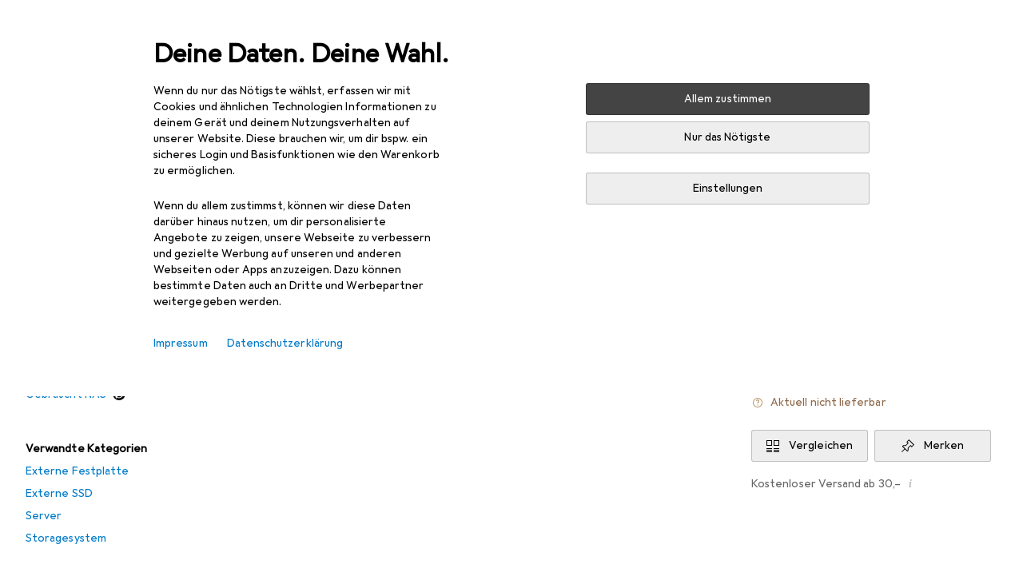

--- FILE ---
content_type: text/javascript
request_url: https://static03.galaxus.com/_next/static/chunks/75399-959b0797adc2af1d.js
body_size: 9331
content:
(self.webpackChunk_N_E=self.webpackChunk_N_E||[]).push([[45454,75399],{2507:(e,i,t)=>{"use strict";t.d(i,{A:()=>s});let s=["Gesch\xe4ftsleitung","Management","Direction g\xe9n\xe9rale","Direzione","Directie"]},43551:(e,i,t)=>{"use strict";t.d(i,{A:()=>s});let s=["Lausanne","Lausanne","Lausanne","Losanna","Lausanne"]},54129:()=>{},59468:(e,i,t)=>{"use strict";t.d(i,{u:()=>n});var s=t(484326);let n=e=>{let i=e,t=Object.values(s.Y).map(e=>e.iso).join("|"),n=RegExp(`^/(${t})(/|$)`);return i.replace(n,"/")}},66561:(e,i,t)=>{"use strict";t.d(i,{A:()=>s});let s=["Haftungsbeschr\xe4nkung","Limitation of liability","Limitation de responsabilit\xe9","Limitazione di responsabilit\xe0","Beperking van aansprakelijkheid (Disclaimer)"]},115908:(e,i,t)=>{"use strict";t.d(i,{A:()=>s});let s=["Werden Sie Affiliate-Partner","Become an affiliate partner","Devenir partenaire affili\xe9","Diventa un partner affiliato","Benefpartner worden"]},138459:()=>{},140423:(e,i,t)=>{"use strict";t.d(i,{A:()=>s});let s=["St. Gallen","St. Gallen","Saint-Gall","San Gallo","St. Gallen"]},155814:()=>{},240566:(e,i,t)=>{"use strict";t.d(i,{A:()=>s});let s=["Pinterest","Pinterest","Pinterest","Pinterest","Pinterest"]},255036:e=>{e.exports={fadeAnimation:"textSkeleton_fadeAnimation__MAn7T"}},263796:()=>{},279337:(e,i,t)=>{"use strict";t.d(i,{Fc:()=>x,U4:()=>k,XL:()=>v});var s=t(406029),n=t(163687),a=t(284945),r=t(495520),l=t(960115),o=t(552304),u=t(193885),c=t(649097),d=t(455729),g=t(641043);t(897074);let p=(0,c.I4)(g.K0)("yYS1sgs",e=>{let{$variant:i}=e;return"error"===i?(0,c.AH)("yYS1sgs1"):"warning"===i?(0,c.AH)("yYS1sgs2"):"success"===i?(0,c.AH)("yYS1sgs3"):(0,c.AH)("yYS1sgs4")});t(798450);let h=c.As("ylyOWQa",e=>{let{$dismissable:i}=e;return i?(0,c.AH)("ylyOWQa1"):(0,c.AH)("ylyOWQa2")},e=>{let{$variant:i}=e;return"error"===i?(0,c.AH)("ylyOWQa3"):"warning"===i?(0,c.AH)("ylyOWQa4"):"success"===i?(0,c.AH)("ylyOWQa5"):(0,c.AH)("ylyOWQa6")}),m=c.As("ylyOWQa7"),A=c.As("ylyOWQa8"),x=e=>{let{variant:i,icon:t=null,dismissableTitle:a,onDismiss:r,children:l,ref:o,...u}=e,[c,g]=(0,d.useState)(!0),x=!!a;return c?(0,s.jsxs)(h,{$variant:i,$dismissable:x,role:"alert",...u,ref:o,children:[(0,s.jsx)(A,{children:t?(0,s.jsx)(t,{}):w(i)}),(0,s.jsx)(m,{"aria-live":"polite",children:l}),x&&(0,s.jsx)(p,{tooltip:a||null,$variant:i,onClick:()=>{r&&"function"==typeof r&&r(),g(!1)},children:(0,s.jsx)(n.A,{})})]}):null},w=e=>{switch(e){case"informational":return(0,s.jsx)(a.A,{});case"success":return(0,s.jsx)(r.A,{});case"warning":case"error":return(0,s.jsx)(l.A,{});default:(0,o.x)(e)}},f=(0,c.I4)(u.hj)("ylyOWQa9"),v=e=>{let{children:i,tag:t="h2"}=e;return(0,s.jsx)(f,{tag:t,children:i})},y=(0,c.I4)(u.QR)("ylyOWQaA"),k=e=>{let{children:i,tag:t="p"}=e;return(0,s.jsx)(y,{tag:t,children:i})}},284045:(e,i,t)=>{"use strict";t.d(i,{A:()=>s});let s=["Zum Digitec Assistant","Go to Digitec Assistant","Acc\xe9der \xe0 l’assistant Digitec","Vai al Digitec Assistant","Ga naar Digitec Assistant"]},284945:(e,i,t)=>{"use strict";t.d(i,{A:()=>a});var s=t(406029),n=t(374347);let a=e=>{let{title:i,titleId:t,...a}=e;return(0,s.jsxs)(n.E,{fill:"none",viewBox:"0 0 16 16",width:16,height:16,"aria-labelledby":t,...a,children:[i?(0,s.jsx)("title",{id:t,children:i}):null,(0,s.jsx)("path",{fill:"#000",fillRule:"evenodd",d:"M8 15A7 7 0 1 0 8 1a7 7 0 0 0 0 14m0 1A8 8 0 1 0 8 0a8 8 0 0 0 0 16",clipRule:"evenodd"}),(0,s.jsx)("path",{fill:"#000",fillRule:"evenodd",d:"M8 3a1 1 0 1 0 0 2 1 1 0 0 0 0-2M7 13h2V7H7z",clipRule:"evenodd"})]})}},288957:(e,i,t)=>{"use strict";t.d(i,{A:()=>s});let s=["Kriens","Kriens","Kriens","Kriens","Kriens"]},291162:(e,i,t)=>{"use strict";t.d(i,{A:()=>s});let s=["Xing","Xing","Xing","Xing","Xing"]},329699:(e,i,t)=>{"use strict";t.d(i,{A:()=>s});let s=["Digitale Barrierefreiheit","Digital Accessibility","Accessibilit\xe9 num\xe9rique","Accessibilit\xe0 digitale","Digitale toegankelijkheid"]},376511:(e,i,t)=>{"use strict";t.d(i,{A:()=>s});let s=["Impressum","Legal notice","Mentions l\xe9gales","Note legali","Colofon"]},387211:(e,i,t)=>{"use strict";t.d(i,{A:()=>s});let s=["Wohlen","Wohlen","Wohlen","Wohlen","Wohlen"]},396682:(e,i,t)=>{"use strict";t.d(i,{A:()=>s});let s=["Datenschutzerkl\xe4rung","Privacy policy","Politique de confidentialit\xe9","Informativa sulla privacy","Privacybeleid"]},411554:(e,i,t)=>{"use strict";t.d(i,{A:()=>s});let s=["Haftungsausschluss (Disclaimer)","Limitation of liability (Disclaimer)","Clause de non-responsabilit\xe9 (Disclaimer)","Dichiarazione di esclusione di responsabilit\xe0 (Disclaimer)","Beperking van aansprakelijkheid (Disclaimer)"]},419748:(e,i,t)=>{"use strict";t.d(i,{A:()=>s});let s=["Digitec Galaxus AG","Digitec Galaxus AG","Digitec Galaxus AG","Digitec Galaxus AG","Digitec Galaxus AG"]},420988:()=>{},429137:(e,i,t)=>{"use strict";t.d(i,{A:()=>s});let s=["Allgemeine Gesch\xe4ftsbedingungen (AGB)","General terms and conditions","Conditions g\xe9n\xe9rales de vente (CGV)","Condizioni generali di contratto (CGC)","Algemene voorwaarden"]},431845:(e,i,t)=>{"use strict";t.d(i,{A:()=>s});let s=["Cookie-Einstellungen","Cookie settings","Param\xe8tres des cookies","Impostazioni dei cookie","Cookie-instellingen"]},434505:(e,i,t)=>{"use strict";t.d(i,{A:()=>s});let s=["Was Galaxus ausmacht","What Galaxus Is All About","Ce qui fait la diff\xe9rence chez Galaxus","Che cos'\xe8 Galaxus","Waar het bij Galaxus om gaat"]},438803:(e,i,t)=>{"use strict";t.d(i,{F:()=>iv});var s,n,a=t(406029),r=t(193885),l=t(609918);let o=["Alle Preise in EUR inkl. MwSt., zzgl. [0] bei Bestellungen unter [1]","All prices in EUR incl. VAT, plus [0] for orders under [1]","Tous les prix sont en EUR, TVA comprise, plus [0] pour les commandes inf\xe9rieures \xe0 [1]","Tutti i prezzi in EUR, IVA inclusa, pi\xf9 [0] per ordini sotto [1]","Alle prijzen in EUR incl. BTW, plus [0] voor bestellingen onder [1]"],u=["Zzgl. [0] f\xfcr Bestellungen unter [1]","Plus [0] for orders under [1]","Plus [0] pour les commandes inf\xe9rieures \xe0 [1]","Pi\xf9 [0] per ordini sotto [1]","Plus [0] voor bestellingen onder [1]"];var c=t(729055);let d=["Alle Preise in EUR exkl. MwSt., zzgl. [0] bei Bestellungen unter [1]","All prices in EUR excl. VAT, plus [0] for orders under [1]","Tous les prix sont en EUR hors TVA, plus [0] pour les commandes inf\xe9rieures \xe0 [1]","Tutti i prezzi in EUR, IVA esclusa, pi\xf9 [0] per ordini sotto [1]","Alle prijzen in EUR excl. BTW, plus [0] voor bestellingen onder [1]"],g=["Versandkosten","shipping fees","frais d'exp\xe9dition","costi di spedizione","transportkosten"],p=["Preise","Prices","Prix","Prezzi","Prijzen"];var h=t(525886),m=t(354580),A=t(906968),x=t(735697),w=t(628241),f=t(414774),v=t(831935);let y=()=>(0,m.LT)()?(0,a.jsx)(j,{}):(0,a.jsx)(k,{}),k=()=>{let e=(0,m.T)(),i=(0,m.LT)(),t=(0,x.$P)(),{threshold:s}=(0,v.Y)(e),{__:n}=(0,f.W)(),{formatNumber:l}=(0,w.Z)();return i?null:(0,a.jsxs)("div",{children:[(0,a.jsx)(r.lx,{tag:"h3",children:n(p)}),(0,a.jsx)(r.Oc,{tag:"span",children:n(t?o:d,(0,a.jsx)(A.N,{href:{type:"guide",actionName:h.lT},inverted:!0,children:n(g)}),l(s))})]})},j=()=>{let e=(0,m.T)(),{threshold:i}=(0,v.Y)(e),t=(0,m.LT)(),{__:s}=(0,f.W)(),{formatNumber:n}=(0,w.Z)();return t?(0,a.jsxs)("div",{children:[(0,a.jsx)(r.lx,{tag:"h3",children:s(c.A)}),(0,a.jsx)(r.Oc,{tag:"span",children:s(u,(0,a.jsx)(A.N,{href:{type:"guide",actionName:h.lT},inverted:!0,children:s(g)}),n(i))})]}):null};var b=t(724368),S=t(184904),$=t(726259);let I=(0,S.R)(()=>Promise.all([t.e(26102),t.e(92438),t.e(75777),t.e(79814),t.e(30169),t.e(1256),t.e(88709),t.e(3086),t.e(15775),t.e(90168),t.e(71815),t.e(1909),t.e(76357),t.e(86413)]).then(t.bind(t,894289)),"GoErpMenu"),P=()=>(0,$.H)()?(0,a.jsx)(b.D,{children:(0,a.jsx)(I,{})}):null;var D=t(773211),O=t(455729);let R=["Hast du Fragen? Dann besuche unseren Galaxus Assistant","Questions? Ask Galaxus Assistant.","Si vous avez des questions, consultez le Galaxus Assistant","Hai domande? Chiedi al Galaxus Assistant","Vragen? Vraag het Galaxus Assistant"];var G=t(998253),W=t(284045),z=t(927228);let E=["Hast du Fragen? Dann besuche unseren Digitec Assistant","Questions? Ask Digitec Assistant.","Si vous avez des questions, consultez l’assistant Digitec","Hai domande? Chiedi al Digitec Assistant","Vragen? Vraag het Digitec Assistant"];var C=t(147666),T=t(829512),L=t(597888),B=t(914266),F=t(649097);t(620601);let N=(0,O.memo)(e=>{let{title:i,id:t,children:s}=e,[n,r]=(0,O.useState)(!1);return(0,a.jsxs)(M,{children:[(0,a.jsx)(_,{tag:"h3",children:(0,a.jsxs)(Y,{onClick:()=>r(!n),id:`header-${t}`,"aria-controls":`section-${t}`,"aria-expanded":n,children:[i,(0,a.jsx)(H,{$isExpanded:n})]})}),(0,a.jsx)(q,{tag:"h3",children:i}),(0,a.jsx)(U,{$isExpanded:n,id:`section-${t}`,"aria-labelledby":`header-${t}`,children:(0,a.jsx)(K,{$isExpanded:n,children:s})})]})}),M=F.As("yk81S0O"),V=(0,F.I4)(r.hj)("yk81S0O1"),Y=F.LW("yk81S0O2"),H=(0,F.I4)(B.A)("yk81S0O3",e=>{let{$isExpanded:i}=e;return i&&(0,F.AH)("yk81S0O4")}),U=F.UC("yk81S0O5",e=>{let{$isExpanded:i}=e;return i?(0,F.AH)("yk81S0O6"):(0,F.AH)("yk81S0O7")}),K=F.As("yk81S0O8",e=>{let{$isExpanded:i}=e;return!i&&(0,F.AH)("yk81S0O9")}),q=(0,F.I4)(V)("yk81S0OA"),_=(0,F.I4)(V)("yk81S0OB");t(820663);let Q=()=>{let{__:e}=(0,f.W)();return(0,a.jsx)(N,{title:e(G.A),id:(0,O.useId)(),children:(0,a.jsx)(Z,{children:(0,a.jsx)(J,{})})})},J=()=>{let{__:e}=(0,f.W)(),{brand:i}=(0,C.D)(),t="galaxus"===i,s=(0,T.d)("footer");return(0,a.jsxs)(a.Fragment,{children:[(0,a.jsx)("p",{children:e(t?R:E)}),(0,a.jsx)(L.bK,{onClick:()=>s(),children:e(t?z.A:W.A)})]})},Z=F.As("ykBFDEi"),X=["R\xfcckgabe","Returns","Retours","Restituzioni","Geeft als resultaat"];var ee=t(532302),ei=t(925986),et=t(893199),es=t(833927),en=t(445024),ea=t(570296),er=t(329699),el=t(396682),eo=t(434505);let eu=["Beauty Lab","Beauty Lab","Beauty Lab","Beauty Lab","Beauty Lab"];var ec=t(411554),ed=t(66561),eg=t(431845),ep=t(376511),eh=t(707894),em=t(429137),eA=t(2507),ex=t(419748),ew=t(728578),ef=t(586723),ev=t(387211),ey=t(43551);let ek=["Z\xfcrich","Zurich","Zurich","Zurigo","Z\xfcrich"];var ej=t(140423),eb=t(288957);let eS=["Genf","Geneva","Gen\xe8ve","Ginevra","Gen\xe8ve"];var e$=t(917289),eI=t(769483),eP=t(943178),eD=t(939574);let eO=["R\xfcckgaberichtlinien","Returns policy","Politique de retour","Politica di restituzione","Retourbeleid"],eR=["Widerrufsformular","Cancellation form","Formulaire de r\xe9siliation","Modulo di richiamo","Herroepingsformulier"],eG=["R\xfccksendungen und fehlerhafte Produkte","Returns and faulty products","Retours et produits d\xe9fectueux","Restituzioni e prodotti difettosi","Retourneren en defecte producten"],eW=["Gew\xe4hrleistung","Warranty","Garantie","Garanzia","Garantie"],ez=["Recycling von Altger\xe4ten","Recycling of electrical appliances","Recyclage des appareils usag\xe9s","Informazioni sugli apparecchi elettrici ed elettronici (vecchi)","Recyclen van elektrische apparaten"],eE=["Digitec Galaxus Agency","Digitec Galaxus Agency","Digitec Galaxus Agency","Digitec Galaxus Agency","Digitec Galaxus Agency"],eC=["Garantieverl\xe4ngerung","Warranty extension","Extension de garantie","Estensione della garanzia","Garantieverlenging"];var eT=t(651465);let eL=["Einl\xf6sen eines Gutscheins","Redeeming a voucher","Remettre un bon d'\xe9change","Rimettere un buono","Verwisselen van een voucher"],eB=["Lieferung und Abholung","Shipping and collection","Livraison et retrait","Consegna e ritiro","Verzenden en ophalen"],eF=["Service-Dienstleistungen","Service offerings","Prestations de service","Servizi","Service offerings"],eN=["Lieferung","Shipping","Livraison","Spedizione","Verzending"];var eM=t(670632),eV=t(485547),eY=t(115908);let eH=["Zahlungsarten","Payment methods","Modes de paiement","Metodi di pagamento","Betalingswijzen"],eU=["R\xfcckgaberichtlinien","Return policy","Politique de retour","Politica di restituzione","Retourbeleid"],eK=["Ger\xe4teversicherung","Product insurance","Assurance produit","Assicurazione del prodotto","Productverzekering"],eq=["Bestellvorgang","Ordering process","Processus de commande","Procedura di ordinazione","Bestelproces"],e_=["Offerten f\xfcr Unternehmen","Quotations for business","Offres pour entreprises","Offerte per aziende","Aanbiedingen voor bedrijven"];var eQ=t(711386);let eJ={de:"/de/ueber-uns/verhaltenskodex",en:"/en/about-us/code-of-conduct",fr:"/fr/qui-sommes-nous/code-de-conduite",it:"/it/chi-siamo/codice-di-condotta"};var eZ=t(744508),eX=t(240566),e0=t(291162),e1=t(706713),e2=t(739293),e4=t(988469);t(138459);let e5=(0,F.I4)(A.N)("yKmRjjJ");t(904029);let e3=()=>{let{__:e}=(0,f.W)(),i=(0,m.T)(),t=(0,m.LT)(),s=(()=>{let{__:e}=(0,f.W)(),{language:i}=(0,eQ.B)(),t=(0,O.useMemo)(()=>{let e=eJ[i]??eJ.en;return`https://corporate.migros.ch${e}`},[i]);return(0,O.useMemo)(()=>{let i=e(eH),s=e(eL),n=e(eq),a=e(eB),r=e(eN),l=e(eG),o=e(eU),u=e(eF),c=e(eC),d=e(eK),g=e(eT.A),p=e(e_),h=e(eM.A),m=e(eY.A),A=e(eE),x=e(eV.A);return{22:[{[i]:"/paymentoptions",[a]:"/wiki/556",[l]:"/after-sales",[o]:"/guide/7"},{[u]:"/wiki/5551",[c]:"/wiki/3012",[d]:"/wiki/5985"},{[g]:"/page/18385",[p]:"/wiki/6106",[h]:"/page/15077",[A]:"/page/25956",[x]:t}],25:[{[i]:"/paymentoptions",[a]:"/wiki/556",[l]:"/after-sales",[o]:"/guide/7"},{[u]:"/wiki/5551",[c]:"/wiki/3012",[d]:"/wiki/5985"},{[g]:"/page/16958",[p]:"/wiki/6106",[h]:"/page/15077",[A]:"/page/25956",[x]:t}],27:[{[n]:"/wiki/5635",[i]:"/paymentoptions",[s]:"/wiki/5637",[r]:"/guide/28"},{[c]:"/wiki/6177",[d]:"/wiki/6227"},{[g]:"/page/19598",[p]:"/wiki/6204",[h]:"/page/25763",[A]:"/page/28374",[x]:t}],28:[{[n]:"/wiki/5635",[i]:"/paymentoptions",[s]:"/wiki/5637",[r]:"/guide/28"},{[c]:"/wiki/6178"},{[m]:"/page/28083",[x]:t}],32:[{[n]:"/wiki/5635",[i]:"/paymentoptions",[s]:"/wiki/5637",[r]:"/guide/28"},{[m]:"/page/28079",[x]:t}],33:[{[n]:"/wiki/5635",[i]:"/paymentoptions",[s]:"/wiki/5637",[r]:"/guide/28"},{[m]:"/page/28085",[x]:t}],34:[{[n]:"/wiki/5635",[i]:"/paymentoptions",[s]:"/wiki/5637",[r]:"/guide/28"},{[m]:"/page/28086",[x]:t}],35:[{[n]:"/wiki/5635",[i]:"/paymentoptions",[s]:"/wiki/5637",[r]:"/guide/28"},{[m]:"/page/28084",[x]:t}]}},[])})(),n=(()=>{let{__:e}=(0,f.W)();return(0,O.useMemo)(()=>{let i=e(ex.A),t=e(eo.A),s=e(eA.A),n=e(ea.A),a=e(eh.A),r=e(em.A),l=e(ep.A),o=e(el.A),u=e(eg.A),c=e(eu),d=e(en.A),g=e(er.A);return{22:[{[i]:"/wiki/528",[s]:"/management",[n]:"/page/34164",[a]:"/page/25984"},{[r]:`/guide/${h.Gg}`,[e(ec.A)]:`/guide/${h.jc}`,[l]:`/guide/${h.Fr}`,[o]:`/guide/${h.cg}`,[u]:ef.Wx.PRIVACY,[g]:`/guide/${h.p1}`},{[c]:"/page/23769",[d]:"/wiki/5769"}],25:[{[i]:"/wiki/528",[s]:"/management",[n]:"/page/34164",[a]:"/page/25984"},{[r]:`/guide/${h.Gg}`,[e(ec.A)]:`/guide/${h.jc}`,[l]:`/guide/${h.Fr}`,[o]:`/guide/${h.cg}`,[u]:ef.Wx.PRIVACY,[g]:`/guide/${h.p1}`},{[d]:"/wiki/5769"}],27:[{[t]:"/page/25759",[s]:"/management",[n]:"/page/34164",[a]:"/page/27280"},{[r]:`/guide/${h.Gg}`,[e(ew.A)]:`/guide/${h.$A}`,[e(ed.A)]:`/guide/${h.jc}`,[l]:`/guide/${h.Fr}`,[o]:`/guide/${h.cg}`,[u]:ef.Wx.PRIVACY,[g]:`/guide/${h.p1}`},{[d]:"/wiki/6240"}],28:[{[t]:"/page/26845",[s]:"/management",[n]:"/page/34164",[a]:"/page/27331"},{[r]:`/guide/${h.Gg}`,[e(ew.A)]:`/guide/${h.$A}`,[e(ed.A)]:`/guide/${h.jc}`,[l]:`/guide/${h.Fr}`,[o]:`/guide/${h.cg}`,[u]:ef.Wx.PRIVACY,[g]:`/guide/${h.p1}`},{[d]:"/wiki/6240"}],32:[{[t]:"/page/26948",[s]:"/management",[n]:"/page/34164",[a]:"/page/27334"},{[r]:`/guide/${h.Gg}`,[e(ew.A)]:`/guide/${h.$A}`,[e(ed.A)]:`/guide/${h.jc}`,[l]:`/guide/${h.Fr}`,[o]:`/guide/${h.cg}`,[u]:ef.Wx.PRIVACY,[g]:`/guide/${h.p1}`},{[d]:"/wiki/6240"}],33:[{[t]:"/page/27185",[s]:"/management",[n]:"/page/34164",[a]:"/page/32616"},{[r]:`/guide/${h.Gg}`,[e(ew.A)]:`/guide/${h.$A}`,[e(ed.A)]:`/guide/${h.jc}`,[l]:`/guide/${h.Fr}`,[o]:`/guide/${h.cg}`,[u]:ef.Wx.PRIVACY,[g]:`/guide/${h.p1}`},{[d]:"/wiki/6240"}],34:[{[t]:"/page/27183",[s]:"/management",[n]:"/page/34164",[a]:"/page/27280"},{[r]:`/guide/${h.Gg}`,[e(ew.A)]:`/guide/${h.$A}`,[e(ed.A)]:`/guide/${h.jc}`,[l]:`/guide/${h.Fr}`,[o]:`/guide/${h.cg}`,[u]:ef.Wx.PRIVACY,[g]:`/guide/${h.p1}`},{[d]:"/wiki/6240"}],35:[{[t]:"/page/26949",[s]:"/management",[n]:"/page/34164",[a]:"/page/27338"},{[r]:`/guide/${h.Gg}`,[e(ew.A)]:`/guide/${h.$A}`,[e(ed.A)]:`/guide/${h.jc}`,[l]:`/guide/${h.Fr}`,[o]:`/guide/${h.cg}`,[u]:ef.Wx.PRIVACY,[g]:`/guide/${h.p1}`},{[d]:"/wiki/6240"}]}},[])})(),r=(()=>{let{__:e}=(0,f.W)();return(0,O.useMemo)(()=>({[e(e$.A)]:"/sites/246967",[e(eI.A)]:"/sites/246970",[e(eD.A)]:"/sites/246971",[e(eS)]:"/sites/246975",[e(eb.A)]:"/sites/246968",[e(ey.A)]:"/sites/246965",[e(ej.A)]:"/sites/246997",[e(eP.A)]:"/sites/246998",[e(ev.A)]:"/sites/246977",[e(ek)]:"/sites/246938"}),[])})(),l=(()=>{let{__:e}=(0,f.W)();return(0,O.useMemo)(()=>({[e(eG)]:"/after-sales",[e(eO)]:"/guide/7",[e(eW)]:"/guide/14",[e(eR)]:"/wiki/5641",[e(ez)]:"/guide/46"}),[])})(),o=(()=>{let{__:e}=(0,f.W)();return(0,O.useMemo)(()=>({[e(e1.A)]:{22:"https://www.instagram.com/galaxus/",25:"https://www.instagram.com/digitec/",27:"https://www.instagram.com/galaxus.de/",28:"https://www.instagram.com/galaxus.de/",32:"https://www.instagram.com/galaxus/",33:"https://www.instagram.com/galaxus.de/",34:"https://www.instagram.com/galaxus/",35:"https://www.instagram.com/galaxus/"},[e(e2.A)]:{22:"https://www.facebook.com/galaxus",25:"https://www.facebook.com/digitec.ch",27:"https://www.facebook.com/galaxusDE",28:"https://www.facebook.com/galaxusAT",32:"https://www.facebook.com/galaxusFR",33:"https://www.facebook.com/galaxusNL",34:"https://www.facebook.com/galaxusBE",35:"https://www.facebook.com/galaxusIT"},[e(eZ.A)]:{22:"https://www.youtube.com/@galaxus",25:"https://www.youtube.com/@digitec",27:"https://www.youtube.com/@galaxusdeutschland"},[e(eX.A)]:{22:"https://www.pinterest.com/galaxus/",25:"https://www.pinterest.com/digitec/",27:"https://www.pinterest.com/galaxus_de/",28:"https://www.pinterest.com/galaxus_de/",32:"https://www.pinterest.com/galaxus/",33:"https://www.pinterest.com/galaxus_de/",34:"https://www.pinterest.com/galaxus/",35:"https://www.pinterest.com/galaxus/"},[e(e4.A)]:{22:"https://www.linkedin.com/company/digitec-galaxus-ag",25:"https://www.linkedin.com/company/digitec-galaxus-ag",27:"https://www.linkedin.com/company/galaxus-deutschland-gmbh/",28:"https://www.linkedin.com/company/galaxus-deutschland-gmbh/",32:"https://www.linkedin.com/company/digitec-galaxus-ag",33:"https://www.linkedin.com/company/galaxus-deutschland-gmbh/",34:"https://www.linkedin.com/company/digitec-galaxus-ag",35:"https://www.linkedin.com/company/digitec-galaxus-ag"},[e(e0.A)]:{22:"https://www.xing.com/pages/digitecgalaxusag",25:"https://www.xing.com/pages/digitecgalaxusag",27:"https://www.xing.com/pages/galaxus-deutschland-gmbh",28:"https://www.xing.com/pages/galaxus-deutschland-gmbh",32:"https://www.xing.com/pages/digitecgalaxusag",33:"https://www.xing.com/pages/galaxus-deutschland-gmbh",34:"https://www.xing.com/pages/digitecgalaxusag",35:"https://www.xing.com/pages/digitecgalaxusag"}}),[])})(),u=(0,O.useId)(),c=(0,O.useId)();return(0,a.jsxs)(a.Fragment,{children:[(0,a.jsx)(N,{title:e(es.A),id:(0,O.useId)(),children:s[i].map((e,i)=>(0,a.jsx)(e9,{children:Object.entries(e).map((e,i)=>{let[t,s]=e;return(0,a.jsx)("li",{children:(0,a.jsx)(e5,{href:s,inverted:!0,children:t})},`${t}-${i}`)})},`Service-${i}`))},"service"),(0,a.jsx)(N,{title:e(ee.A),id:(0,O.useId)(),children:n[i].map((e,i)=>(0,a.jsx)(e9,{children:Object.entries(e).map((e,i)=>{let[t,s]=e;return(0,a.jsx)("li",{children:(0,a.jsx)(e5,{href:s,inverted:!0,children:t})},`${t}-${i}`)})},`AboutUs-${i}`))},"AboutUs"),t?(0,a.jsx)(N,{title:e(et.A),id:c,children:(0,a.jsx)(e9,{children:Object.entries(r).map((e,i)=>{let[t,s]=e;return(0,a.jsx)("li",{children:(0,a.jsx)(e5,{href:s,inverted:!0,children:t})},`${t}-${i}`)})})},"Locations"):(0,a.jsx)(N,{title:e(X),id:u,children:(0,a.jsx)(e9,{children:Object.entries(l).map((e,i)=>{let[t,s]=e;return(0,a.jsx)("li",{children:(0,a.jsx)(e5,{href:s,inverted:!0,children:t})},`${t}-${i}`)})})},"Returns"),(0,a.jsx)(N,{title:e(ei.A),id:(0,O.useId)(),children:(0,a.jsx)(e9,{children:Object.entries(o).filter(e=>{let[,t]=e;return t[i]}).map((e,t)=>{let[s,n]=e;return(0,a.jsx)("li",{children:(0,a.jsx)(e5,{href:n[i],inverted:!0,isExternal:!0,children:s})},`${s}-${t}`)})})},"Social Media")]})},e9=F.Iu("ydHYVUp"),e6={fragment:{argumentDefinitions:[],kind:"Fragment",metadata:{catchTo:"NULL"},name:"footerJobOffersQuery",selections:[{kind:"RequiredField",field:{alias:null,args:s=[{kind:"Literal",name:"first",value:4}],concreteType:"JobOffersConnection",kind:"LinkedField",name:"jobOffers",plural:!1,selections:[{kind:"RequiredField",field:n={alias:null,args:null,concreteType:"JobOffersEdge",kind:"LinkedField",name:"edges",plural:!0,selections:[{alias:null,args:null,concreteType:"JobOffer",kind:"LinkedField",name:"node",plural:!1,selections:[{alias:null,args:null,kind:"ScalarField",name:"id",storageKey:null},{alias:null,args:null,kind:"ScalarField",name:"jobTitle",storageKey:null},{alias:null,args:null,kind:"ScalarField",name:"relativeUrl",storageKey:null}],storageKey:null}],storageKey:null},action:"NONE"}],storageKey:"jobOffers(first:4)"},action:"NONE"}],type:"Query",abstractKey:null},kind:"Request",operation:{argumentDefinitions:[],kind:"Operation",name:"footerJobOffersQuery",selections:[{alias:null,args:s,concreteType:"JobOffersConnection",kind:"LinkedField",name:"jobOffers",plural:!1,selections:[n],storageKey:"jobOffers(first:4)"}]},params:{id:"801a192ad625d609ac12c19fa3e02791",metadata:{owner:"helix"},name:"footerJobOffersQuery",operationKind:"query",text:null}};var e7=t(794790),e8=t(931213),ie=t(721470),ii=t(347512),it=t(265533),is=t(645723),ia=t(59468),ir=t(743072);let il=()=>{let{__:e}=(0,f.W)(),{ref:i,inView:t}=(0,ir.Wx)({rootMargin:"400px 0px",triggerOnce:!0}),s=iu(),n=(0,a.jsxs)(a.Fragment,{children:[(0,a.jsx)("li",{children:(0,a.jsx)(ie.r5,{})}),(0,a.jsx)("li",{children:(0,a.jsx)(ie.r5,{})}),(0,a.jsx)("li",{children:(0,a.jsx)(ie.r5,{})}),(0,a.jsx)("li",{children:(0,a.jsx)(ie.r5,{})})]});return(0,a.jsx)(N,{title:e(e7.A),id:(0,O.useId)(),children:(0,a.jsxs)("ul",{ref:i,children:[(0,a.jsx)("li",{children:(0,a.jsx)(e5,{href:"/joboffer",inverted:!0,onClick:()=>s("/joboffer"),children:e(e8.A)})}),(0,a.jsx)(ii.F,{loadingFallback:n,forceLoadingFallback:!t,errorFallback:null,children:(0,a.jsx)(io,{})})]})})},io=()=>{let e=(0,it.E)(e6,{}),i=iu();return e?e.jobOffers?.edges?.map(e=>{let{node:t}=e;return(0,a.jsx)("li",{children:(0,a.jsx)(e5,{href:t.relativeUrl,inverted:!0,onClick:()=>i(t.relativeUrl),children:t.jobTitle})},t.id)}):null},iu=()=>{let e=(0,is.pq)();return i=>{e({objectAction:"navigation_select",navigationType:"footer",targetPagePath:(0,ia.u)(i)})}};var ic=t(727293),id=t(988459),ig=t(190705),ip=t(868384),ih=t(552304);t(54129);let im=()=>{let{__:e}=(0,f.W)(),i=(0,m.T)(),t=(0,m.Cr)(),s=id.YZ.filter(e=>e!==i);return(0,a.jsxs)(ix,{children:[(0,a.jsx)(r.lx,{tag:"h3",children:e(ic.A)}),s.map(e=>(0,a.jsx)(iw,{children:(0,a.jsx)(A.N,{inverted:!0,href:(0,ig.L)(e,t),children:iA(e)})},e))]})},iA=e=>{switch(e){case ip.gM:return"digitec.ch";case ip.qz:return"galaxus.ch";case ip.mG:return"galaxus.de";case ip.qb:return"galaxus.at";case ip.D6:return"galaxus.fr";case ip.Jc:return"galaxus.nl";case ip.Us:return"galaxus.be";case ip.Ys:return"galaxus.it";case ip.wD:return"galaxus.lu";default:return(0,ih.x)(e)}},ix=F.As("ymAkWaP"),iw=F.hJ("ymAkWaP1");t(263796);let iv=(0,O.memo)(()=>{let e=(0,l.Hr)();return(0,a.jsx)(D.K,{product:"Footer [PRD-50]",children:(0,a.jsx)(ik,{id:"pageFooter",children:(0,a.jsxs)(ij,{children:[(0,a.jsxs)(ib,{children:[(0,a.jsx)(Q,{}),(0,a.jsx)(e3,{}),(0,a.jsx)(il,{})]}),(0,a.jsxs)(iS,{children:[(0,a.jsx)(y,{}),(0,a.jsx)(iy,{}),!e&&(0,a.jsx)(im,{}),(0,a.jsx)(P,{})]})]})})})});iv.displayName="PageFooter";let iy=()=>{let e=(0,m.RE)();return(0,a.jsxs)(i$,{children:[(0,a.jsx)(r.lx,{tag:"h3",children:"Shop Version"}),(0,a.jsx)(r.Oc,{tag:"span",children:e?.replace("merge_","").replace("master_","")})]})},ik=F.mO("yvpt2vP"),ij=F.As("yvpt2vP1"),ib=F.As("yvpt2vP2"),iS=F.As("yvpt2vP3"),i$=F.As("yvpt2vP4")},445024:(e,i,t)=>{"use strict";t.d(i,{A:()=>s});let s=["Tech, Design & Security","Tech, Design & Security","Tech, Design & S\xe9curit\xe9","Tech, Design & Sicurezza","Tech, Design & Security"]},472121:(e,i,t)=>{"use strict";t.d(i,{q:()=>u});var s=t(406029),n=t(279337),a=t(938216),r=t(649097),l=t(455729),o=t(113938);t(420988);let u=l.memo(()=>{let{show:e,text:i,hasError:t,isActionRunning:r,showLoadingDots:l}=(0,o.Ci)(),{pathname:u}=(0,a.r)(),g=u.startsWith("/marketingPage");return e?(0,s.jsx)(c,{$isMarketingPage:g,children:(0,s.jsx)(n.Fc,{variant:t?"error":r?"warning":"success",children:(0,s.jsx)(d,{$visible:l&&r,children:i||"test"})})}):null}),c=r.As("yiWv55N",e=>{let{$isMarketingPage:i}=e;return i&&(0,r.AH)("yiWv55N1")}),d=r.hJ("yiWv55N3",e=>{let{$visible:i}=e;return i&&(0,r.AH)("yiWv55N4")})},485547:(e,i,t)=>{"use strict";t.d(i,{A:()=>s});let s=["Verhaltenskodex und Meldestelle","Code of conduct and reporting office","Code de conduite et signalement","Codice di condotta e sportello","Gedragscode en meldpunt"]},495520:(e,i,t)=>{"use strict";t.d(i,{A:()=>a});var s=t(406029),n=t(374347);let a=e=>{let{title:i,titleId:t,...a}=e;return(0,s.jsxs)(n.E,{fill:"none",viewBox:"0 0 16 16",width:16,height:16,"aria-labelledby":t,...a,children:[i?(0,s.jsx)("title",{id:t,children:i}):null,(0,s.jsx)("path",{fill:"#000",fillRule:"evenodd",d:"m13.213 4-7.616 7.459-2.81-2.753L2 9.477 5.597 13 14 4.77z",clipRule:"evenodd"})]})}},532302:(e,i,t)=>{"use strict";t.d(i,{A:()=>s});let s=["\xdcber Uns","About us","\xc0 propos de nous","Chi siamo","Over Ons"]},570296:(e,i,t)=>{"use strict";t.d(i,{A:()=>s});let s=["Nachhaltigkeit","Sustainability","Durabilit\xe9","Sostenibilit\xe0","Duurzaamheid"]},586723:(e,i,t)=>{"use strict";t.d(i,{Wx:()=>n,gR:()=>s,m1:()=>a});let s={ORDERS:"/order",INVOICES:"/invoices",INSTALLMENT_PAYMENTS:"/instalments",CREDIT_NOTES:"/credit-notes",GIFT_COUPONS:"/gift-coupons",GIFT_CARDS:"/gift-cards",QUOTATIONS:"/quotation",SOFTWARE_LICENSES:"/digital-licenses",SPENDING:"/spending",PRODUCT_SALES:"/resale",ORDER_ARCHIVE:"/archived-orders"},n={EMAIL_NOTIFICATIONS:"/email-notification-settings",PRIVACY:"/privacy-settings",REQUEST_INVOICE_PAYMENT:"/requestinvoicepayment/requestinvoice",PERSONALIZATION:"/personalization"},a=e=>{let i=e?`?target=${e}`:"";return`/customeraccount${i}`}},597888:(e,i,t)=>{"use strict";t.d(i,{Mf:()=>o,QP:()=>d,bK:()=>p,eC:()=>g,vx:()=>c});var s=t(406029),n=t(181296),a=t(822169),r=t(649097),l=t(796829);t(155814);let o=e=>{let{"aria-label":i,children:t,className:r,isDisabled:l=!1,icon:o,variant:c="standard",isExternal:d=!1,tooltip:g,onBlur:p,onFocus:h,onPointerLeave:m,onPointerEnter:A,ref:x,...w}=e,{onPointerEnter:f,onPointerLeave:v,onBlur:y,onFocus:k}=(0,n.l)({content:g,isEnabled:!l,offset:12});return(0,s.jsxs)(u,{"aria-label":i||g,className:r,onPointerEnter:e=>{f(e),A?.(e)},onPointerLeave:e=>{v(e),m?.(e)},onFocus:e=>{k(e),h?.(e)},onBlur:e=>{y(e),p?.(e)},isDisabled:l,isExternal:d,$isDisabled:l,$variant:c,ref:x,...w,children:[!!o&&(0,s.jsx)(a.VF,{$hasChildren:!!t,children:o}),t]})},u=(0,r.I4)(l.SI)("yhAuNYK",e=>{let{$variant:i}=e;return"primary"===i?(0,r.AH)("yhAuNYK1"):(0,r.AH)("yhAuNYK2")},e=>{let{$isDisabled:i}=e;return i&&(0,r.AH)("yhAuNYK3")}),c=(0,r.I4)(o)("yhAuNYK4"),d=(0,r.I4)(o)("yhAuNYK5"),g=(0,r.I4)(o)("yhAuNYK6"),p=(0,r.I4)(o)("yhAuNYK7")},620601:()=>{},628241:(e,i,t)=>{"use strict";t.d(i,{Z:()=>u});let s={kind:"InlineDataFragment",name:"usePriceFormatterVatMoney"},n={kind:"InlineDataFragment",name:"usePriceFormatterMoney"};var a=t(711386),r=t(935579);let l={kind:"InlineDataFragment",name:"usePriceAmountSelector"};var o=t(735697);let u=()=>{let e,{formatPrice:i}=(0,a.B)(),{selectPriceAmount:t}=(e=(0,o.$P)(),{selectPriceAmount:(i,t)=>{let s=(0,r.o)(l,i);return(void 0===t?e:"included"===t)?s.amountInclusive:s.amountExclusive}});return{formatVatMoney:function(e){let{showCurrency:n=!1,overrideVatDisplay:a,absolute:l,negate:o=!1}=arguments.length>1&&void 0!==arguments[1]?arguments[1]:{},u=(0,r.o)(s,e),c=t(u,a),d=l?Math.abs(c):c;return i(o?-d:d,{currency:n?u.currency:void 0})},formatMoney:function(e){let{showCurrency:t=!1,absolute:s=!1,negate:a=!1}=arguments.length>1&&void 0!==arguments[1]?arguments[1]:{},l=(0,r.o)(n,e),o=s?Math.abs(l.amount):l.amount;return i(a?-o:o,{currency:t?l.currency:void 0})},formatNumber:function(e){let{currency:t,absolute:s=!1,negate:n=!1}=arguments.length>1&&void 0!==arguments[1]?arguments[1]:{},a=s?Math.abs(e):e;return i(n?-a:a,{currency:t})}}}},645723:(e,i,t)=>{"use strict";t.d(i,{pq:()=>l});var s=t(147417),n=t(576730);let a="iglu:ch.digitecgalaxus/navigation_action/jsonschema/1-0-6",r=(0,s.v)(a),l=()=>(0,n.k)(r,a)},651465:(e,i,t)=>{"use strict";t.d(i,{A:()=>s});let s=["Einkaufen als Unternehmen (B2B)","Purchasing as a Business (B2B)","Achat pour entreprises (B2B)","Acquisti per aziende (B2B)","Zakelijke inkoop (B2B)"]},670632:(e,i,t)=>{"use strict";t.d(i,{A:()=>s});let s=["Werden Sie Partner","Become a partner","Devenez partenaire","Diventa un partner","Word een partner"]},706713:(e,i,t)=>{"use strict";t.d(i,{A:()=>s});let s=["Instagram","Instagram","Instagram","Instagram","Instagram"]},707894:(e,i,t)=>{"use strict";t.d(i,{A:()=>s});let s=["Presse","Press","Presse","Stampa","Newsroom"]},721470:(e,i,t)=>{"use strict";t.d(i,{DN:()=>a,Q1:()=>l,Xp:()=>r,gX:()=>u,p9:()=>o,r5:()=>n});var s=t(649097);t(255036);let n=s.As.attrs({"aria-hidden":!0})("yjroWfh",{style:{"--yjroWfh1":(0,s.wq)(e=>{let{theme:i}=e;return"galaxus"===i.brand?.5:.54},"em")}}),a=(0,s.I4)(n)("yjroWfh3"),r=(0,s.I4)(n)("yjroWfh4"),l=(0,s.I4)(n)("yjroWfh5"),o=(0,s.I4)(n)("yjroWfh6"),u=(0,s.I4)(n)("yjroWfh7")},726259:(e,i,t)=>{"use strict";let s;t.d(i,{H:()=>a});var n=t(842673);let a=()=>s??="true"===n.Lr.getItem("goErpEnabled")},727293:(e,i,t)=>{"use strict";t.d(i,{A:()=>s});let s=["Unsere Onlineshops","Our online shops","Nos boutiques en ligne","I nostri negozi online","Onze online winkels"]},728578:(e,i,t)=>{"use strict";t.d(i,{A:()=>s});let s=["Community Nutzungsbedingungen","Community terms of use","Conditions d’utilisation de la communaut\xe9","Termini di utilizzo della community","Gebruiksvoorwaarden voor de community"]},729055:(e,i,t)=>{"use strict";t.d(i,{A:()=>s});let s=["Versand","Shipping","Exp\xe9dition","Spedizione","Verzending"]},735697:(e,i,t)=>{"use strict";t.d(i,{$P:()=>c,r7:()=>g});var s=t(842673),n=t(485683),a=t(455729);let r="VatRate",l="incl",o="excl",u=null,[c,d]=(0,n.VB)({initialState:e=>(e=>{switch(e){case l:return!0;case o:return!1;default:return!0}})(e.vatRate),persistState:!0,onSubscribe:(e,i)=>{let t=s.Lr.getItem(r);null!==t&&t===o&&!0===i&&(fetch("/api/public/shop-framework/v1/settings/vat-rate",{method:"PUT",headers:{"Content-Type":"application/json"},body:JSON.stringify({vatRate:o})}).catch(),setTimeout(()=>{e(!1)},0)),u||!window.BroadcastChannel||(u=new BroadcastChannel("vat-rate")).addEventListener("message",i=>{i.data&&e(()=>i.data)})}}),g=()=>{let e=d();return(0,a.useCallback)(i=>{i?fetch("/api/public/shop-framework/v1/settings/vat-rate",{method:"DELETE"}).catch():fetch("/api/public/shop-framework/v1/settings/vat-rate",{method:"PUT",headers:{"Content-Type":"application/json"},body:JSON.stringify({vatRate:o})}).catch(),s.Lr.setItem(r,i?l:o),u&&u.postMessage(i),e(i)},[e])}},739293:(e,i,t)=>{"use strict";t.d(i,{A:()=>s});let s=["Facebook","Facebook","Facebook","Facebook","Facebook"]},744508:(e,i,t)=>{"use strict";t.d(i,{A:()=>s});let s=["Youtube","Youtube","Youtube","Youtube","Youtube"]},769483:(e,i,t)=>{"use strict";t.d(i,{A:()=>s});let s=["Bern","Bern","Berne","Berna","Bern"]},794790:(e,i,t)=>{"use strict";t.d(i,{A:()=>s});let s=["Stellenangebote","Jobs","Offres d'emploi","Offerte di lavoro","Banen"]},798450:()=>{},820663:()=>{},829512:(e,i,t)=>{"use strict";t.d(i,{d:()=>o});var s=t(609918),n=t(661221),a=t(968438),r=t(963242),l=t(435876);function o(e){let i=(0,r.P)("location")??e,t=(0,s.Hr)(),o=(0,n.d)(),{setIsOpen:u,setInitialScreen:c}=(0,l.n)(),d=(0,a.I8)();return e=>{t?o(e):(e&&c(e),u(!0)),d({objectAction:"helpassistant_open",assistantLocation:i})}}},831935:(e,i,t)=>{"use strict";t.d(i,{Y:()=>r});var s=t(868384);let n={[s.qz]:50,[s.gM]:50,[s.D6]:39,[s.Ys]:39},a={[s.qz]:4.9,[s.gM]:4.9,[s.D6]:3.9,[s.Ys]:3.9,[s.Jc]:2.99,[s.Us]:2.99},r=e=>({threshold:n[e]??30,shippingCost:a[e]??3})},833927:(e,i,t)=>{"use strict";t.d(i,{A:()=>s});let s=["Service","Service","Service","Servizio","Service"]},893199:(e,i,t)=>{"use strict";t.d(i,{A:()=>s});let s=["Standorte","Locations","Succursales","Punti vendita","Locaties"]},897074:()=>{},904029:()=>{},917289:(e,i,t)=>{"use strict";t.d(i,{A:()=>s});let s=["Basel","Basel","B\xe2le","Basilea","Bazel"]},925986:(e,i,t)=>{"use strict";t.d(i,{A:()=>s});let s=["Soziale Medien","Social Media","M\xe9dias sociaux","Social Media","Sociale media"]},927228:(e,i,t)=>{"use strict";t.d(i,{A:()=>s});let s=["Zum Galaxus Assistant","Go to Galaxus Assistant","Acc\xe9der \xe0 l’assistant Galaxus","Vai al Galaxus Assistant","Ga naar Galaxus Assistent"]},931213:(e,i,t)=>{"use strict";t.d(i,{A:()=>s});let s=["Alle Stellenangebote","All job offers","Toutes les offres d'emploi","Tutte le offerte di lavoro","Alle vacatures"]},935579:(e,i,t)=>{"use strict";t.d(i,{o:()=>s});let s=t(855370).readInlineData},939574:(e,i,t)=>{"use strict";t.d(i,{A:()=>s});let s=["Dietikon","Dietikon","Dietikon","Dietikon","Dietikon"]},943178:(e,i,t)=>{"use strict";t.d(i,{A:()=>s});let s=["Winterthur","Winterthur","Winterthour","Winterthur","Winterthur"]},960115:(e,i,t)=>{"use strict";t.d(i,{A:()=>a});var s=t(406029),n=t(374347);let a=e=>{let{title:i,titleId:t,...a}=e;return(0,s.jsxs)(n.E,{fill:"none",viewBox:"0 0 16 16",width:16,height:16,"aria-labelledby":t,...a,children:[i?(0,s.jsx)("title",{id:t,children:i}):null,(0,s.jsx)("path",{fill:"#000",d:"M8 11a1 1 0 1 1 0 2 1 1 0 1 1 0-2M9 9H7V3h2z"}),(0,s.jsx)("path",{fill:"#000",fillRule:"evenodd",d:"M16 8A8 8 0 1 1 0 8a8 8 0 0 1 16 0m-1 0A7 7 0 1 1 1 8a7 7 0 0 1 14 0",clipRule:"evenodd"})]})}},988459:(e,i,t)=>{"use strict";t.d(i,{YZ:()=>n,lp:()=>a});var s=t(868384);let n=[s.gM,s.qz,s.mG,s.qb,s.D6,s.Ys,s.Jc,s.Us];function a(e){return n.includes(e)}},988469:(e,i,t)=>{"use strict";t.d(i,{A:()=>s});let s=["LinkedIn","LinkedIn","LinkedIn","LinkedIn","LinkedIn"]},998253:(e,i,t)=>{"use strict";t.d(i,{A:()=>s});let s=["Hilfe und Kontakt","Help and contact","Aide et contact","Assistenza e contatto","Hulp en contact"]}}]);
//# sourceMappingURL=/_next/static/sourcemaps/static/chunks/75399-959b0797adc2af1d.js.map

--- FILE ---
content_type: text/javascript
request_url: https://static03.galaxus.com/_next/static/chunks/pages/product/%5BtitleAndProductId%5D-875928ff0ed0aad3.js
body_size: 97237
content:
(self.webpackChunk_N_E=self.webpackChunk_N_E||[]).push([[9626,14323,17074,22603,29010,33855,37814,46188,46822,58624,59718,60716,63633,67072,71176,71350,72273,73310,81689,84548,85061,88011,90168],{56:(e,l,a)=>{"use strict";a.d(l,{A:()=>n});let n=["Video abspielen","Play video","Lire la vid\xe9o","Riproduci il video","Video afspelen"]},9521:(e,l,a)=>{"use strict";a.d(l,{Te:()=>s});var n=a(147417),r=a(576730);let t="iglu:ch.digitecgalaxus/productblock_action/jsonschema/1-0-0",i=(0,n.v)(t),s=e=>(0,r.k)(i,t,{sampleRate:e?.sampleRate??.05,customSamplingCondition:e?.samplingCondition,allowCustomSampling:!0})},10140:()=>{},10284:(e,l,a)=>{"use strict";a.d(l,{A:()=>n});let n=["Dieses Produkt wird durch einen Privatanbieter geliefert. Die Auftragsabwicklung l\xe4uft \xfcber Digitec Galaxus, der Verkaufsvertrag kommt aber zwischen dir und dem Anbieter zustande.","This product is provided by a private seller. Digitec Galaxus handles the processing, but the sales contract is concluded between you and the seller.","Ce produit est exp\xe9di\xe9 par un particulier. La commande est trait\xe9e par nos soins, mais le contrat de vente est conclu entre vous et le vendeur.","Questo prodotto viene spedito da un fornitore privato. La transazione \xe8 gestita da Digitec Galaxus, ma il contratto di vendita \xe8 tra te e il fornitore.","Dit product wordt aangeboden door een particuliere verkoper. Digitec Galaxus handelt de verkoopprocedure af, maar de koopovereenkomst is tussen jou en de verkoper."]},20397:(e,l,a)=>{"use strict";a.d(l,{A:()=>n});let n=["Fragen konnten nicht geladen werden.","Failed to load questions.","Les questions n'ont pas pu \xeatre charg\xe9es","Il caricamento delle domande non \xe8 riuscito","Mislukt om vragen te laden."]},33896:()=>{},35257:(e,l,a)=>{"use strict";a.d(l,{Q:()=>r});var n=a(9521);let r=()=>(0,n.Te)({sampleRate:1})},37189:(e,l,a)=>{"use strict";a.d(l,{A:()=>n});let n=["Positivste","Most positive","Le plus positif","Pi\xf9 positivo","Meest positief"]},39353:(e,l,a)=>{"use strict";a.d(l,{A:()=>n});let n=["Deine Adresse wurde erfolgreich gespeichert","Your address was successfully saved","Votre adresse a \xe9t\xe9 enregistr\xe9e","Il tuo indirizzo \xe8 stato salvato con successo","Je adres is succesvol opgeslagen"]},40078:()=>{},45408:()=>{},46171:(e,l,a)=>{"use strict";a.d(l,{N:()=>V});var n=a(406029);let r={argumentDefinitions:[],kind:"Fragment",metadata:{plural:!0,catchTo:"NULL"},name:"afterSalesScoreChart",selections:[{alias:null,args:null,kind:"ScalarField",name:"isSignificant",storageKey:null},{alias:null,args:null,kind:"ScalarField",name:"rank",storageKey:null},{alias:null,args:null,kind:"ScalarField",name:"score",storageKey:null},{alias:null,args:null,concreteType:"Brand",kind:"LinkedField",name:"brand",plural:!1,selections:[{alias:null,args:null,kind:"ScalarField",name:"name",storageKey:null}],storageKey:null},{alias:null,args:null,kind:"ScalarField",name:"isCurrentBrand",storageKey:null},{alias:null,args:null,kind:"ScalarField",name:"brandFilteredProductTypeRelativeUrl",storageKey:null},{args:null,kind:"FragmentSpread",name:"afterSalesScoreRow"}],type:"ProductAfterSalesScore",abstractKey:null},t=["Leider haben wir f\xfcr diese Kategorie aktuell noch nicht gen\xfcgend Daten, um dir mehr Quoten anzuzeigen.","Unfortunately, we don't have enough data for this category yet.","Malheureusement, nous n’avons pas encore assez de donn\xe9es pour cette cat\xe9gorie pour vous montrer plus de quotas.","Purtroppo non disponiamo di dati sufficienti per questa categoria per mostrarti ulteriori percentuali.","Helaas hebben we nog niet genoeg gegevens voor deze categorie."];var i=a(811767),s=a(663840),o=a(197561),u=a(372207),d=a(906968),c=a(122565),m=a(414774),g=a(649097),p=a(455729);let y={argumentDefinitions:[],kind:"Fragment",metadata:{catchTo:"RESULT"},name:"afterSalesScoreRow",selections:[{alias:null,args:null,kind:"ScalarField",name:"score",storageKey:null}],type:"ProductAfterSalesScore",abstractKey:null};var k=a(370014),f=a(215101),h=a(984814),S=a(760104),v=a(62977),F=a(440275),b=a(499622),K=a(568088),T=a(354580),x=a(711386),P=a(408083),I=a(81460),L=a(640211),A=a(12015);a(955204);let j=e=>{let{minNumberOfSalesToShowData:l,numberOfYearsForMinNumberOfSales:a,type:r,highestScore:t,scoreSegments:i,className:s,shortText:o=!1,hideTooltip:d=!1,productAfterSalesScoreKey:g,onError:p}=e,I=(0,c.I)(y,g),{__:j,__icu:D}=(0,m.W)(),{formatNumber:O}=(0,x.B)(),V=(0,T.LT)();I.ok||(0,u.h)(p);let{score:N}=I.value,B="warrantyDuration"===r?` ${D(v.A,{numberOfDays:N??0})}`:`${String.fromCharCode(8198)}%`,U=Math.max(...i),H=D(h.A,{numberOfYears:a}),M=j(o?f.A:F.A),G="warrantyDuration"===r?j(V?b.A:k.A):j(S.A,l,H);return(0,n.jsx)(A.q,{wrapMargin:10*!String(N).includes("."),width:(N||0)/Math.max(t,U)*100,color:(0,L.r)(N||0,i,w),children:"number"==typeof N?(0,n.jsxs)(E,{children:[O(N),B,0===N&&"warrantyDuration"===r&&(0,n.jsx)(P.A,{opener:R,children:j(K.A)})]}):(0,n.jsxs)(n.Fragment,{children:[(0,n.jsx)(C,{className:s,children:M}),!d&&(0,n.jsx)(P.A,{title:M,children:G})]})})},E=g.hJ("yzV4r6K"),C=g.hJ("yzV4r6K1"),w=[[115,196,77],[132,209,96],[255,209,45],[246,120,88]],R=(0,g.I4)(I.H)("yzV4r6K2");var D=a(252320);a(828804);let O=e=>{let{rank:l,brand:a,score:r,isCurrentBrand:t,brandFilteredProductTypeRelativeUrl:i,node:u,isBrandLinked:d,hideInsignificant:c,showRowsWithoutData:m,highestScore:g,minNumberOfSalesToShowData:p,numberOfYearsForMinNumberOfSales:y,scoreSegments:k,type:f,highestRankInDigits:h}=e,S=(0,s.ux)();return(0,n.jsx)(o.t,{errorHandler:S,fallback:null,children:(0,n.jsxs)(H,{$isCurrent:t,$isCollapsed:!!(null==r&&!m&&!t),children:[(0,n.jsxs)(N,{isBrandLinked:d??!1,href:i,children:[(0,n.jsx)(G,{$numberOfDigits:h,children:!c&&l&&`${l}.`}),(0,n.jsx)(z,{children:a.name})]}),(0,n.jsx)(j,{highestScore:g,minNumberOfSalesToShowData:p,numberOfYearsForMinNumberOfSales:y,productAfterSalesScoreKey:u,scoreSegments:k,type:f,onError:S})]},`${l}-${a.name}`)})},V=p.memo(e=>{let{ariaLabel:l,ariaLabelledBy:a,className:s,onError:o,type:d,isBrandLinked:g,minNumberOfSalesToShowData:y,numberOfYearsForMinNumberOfSales:k,showRowsWithoutData:f,onClick:h,hideInsignificant:S,productAfterSalesScoreKeys:v}=e,{__:F}=(0,m.W)(),b=(0,c.I)(r,v),K=(0,p.useMemo)(()=>S?b.filter(e=>!!e?.isSignificant):b.filter(e=>!!e),[b,S]);0===K.length&&(0,u.h)(o);let T=Math.max(...K.map(e=>e.rank??1)).toString().length??1,x=Math.max(...K.map(e=>e.score??0)),P=K.every(e=>null==e.score),I=(0,D.V)(d);return(0,n.jsxs)(B,{className:s,children:[(0,n.jsx)("ul",{"aria-labelledby":a,"aria-label":l,children:K.map(e=>{let{rank:l,brand:a,score:r,isCurrentBrand:t,brandFilteredProductTypeRelativeUrl:i,...s}=e;return(0,n.jsx)(O,{rank:l??void 0,brand:a,score:r??void 0,isCurrentBrand:t,brandFilteredProductTypeRelativeUrl:i,node:s,isBrandLinked:g,hideInsignificant:S,showRowsWithoutData:f,highestScore:x,minNumberOfSalesToShowData:y,numberOfYearsForMinNumberOfSales:k,scoreSegments:I,type:d,highestRankInDigits:T},`${l}-${a.name}`)})}),P&&(0,n.jsx)(_,{children:F(t)}),h&&(0,n.jsx)(U,{onClick:h,title:F(i.A)})]})}),N=e=>{let{isBrandLinked:l,href:a,onClick:r,children:t}=e;return l&&a?(0,n.jsx)(M,{href:a,onClick:r,minimumTargetSize:"inline",children:t}):(0,n.jsx)(n.Fragment,{children:t})},B=g.As("yDd8EPI"),U=g.LW("yDd8EPI1"),H=g.iG("yDd8EPI2",e=>{let{$isCollapsed:l}=e;return l?(0,g.AH)("yDd8EPI3"):(0,g.AH)("yDd8EPI4")},e=>{let{$isCurrent:l}=e;return l?(0,g.AH)("yDd8EPI5"):(0,g.AH)("yDd8EPI6")}),M=(0,g.I4)(d.N)("yDd8EPI7"),G=g.hJ("yDd8EPI8",{style:{"--yDd8EPI9":e=>{let{$numberOfDigits:l}=e;return`${l+.5}ch`}}}),z=g.hJ("yDd8EPIA"),_=g.jX("yDd8EPIB")},47863:(e,l,a)=>{"use strict";a.d(l,{A:()=>u});var n=a(406029);let r={argumentDefinitions:[],kind:"Fragment",metadata:{catchTo:"RESULT"},name:"keySpecifications",selections:[{alias:null,args:null,kind:"ScalarField",name:"databaseId",storageKey:null},{alias:null,args:null,concreteType:"VatMoney",kind:"LinkedField",name:"price",plural:!1,selections:[{alias:null,args:null,kind:"ScalarField",name:"amountExclusive",storageKey:null}],storageKey:null},{alias:null,args:null,concreteType:"ProductSpecificationGroup",kind:"LinkedField",name:"keySpecificationGroup",plural:!1,selections:[{args:null,kind:"FragmentSpread",name:"specificationGroup"}],storageKey:null}],type:"Product",abstractKey:null};var t=a(372207),i=a(122565),s=a(649097),o=a(823645);a(351881);let u=e=>{let{productKey:l,onSpecificationGroupError:a}=e,s=(0,i.I)(r,l);s.ok||(0,t.h)(a);let o=s.value;return(0,n.jsx)(d,{onSpecificationGroupError:a,productSpecificationGroupKey:o.keySpecificationGroup,co2QueryParameters:{productId:o.databaseId,productPriceExclusive:o.price?.amountExclusive}})},d=(0,s.I4)(o.B)("yZQgvmV")},49545:()=>{},61519:()=>{},63310:()=>{},64148:(e,l,a)=>{"use strict";a.d(l,{n:()=>u});let n={fragment:{argumentDefinitions:[r={defaultValue:null,kind:"LocalArgument",name:"isNotificationIdEncrypted"},t={defaultValue:null,kind:"LocalArgument",name:"notificationId"},i={defaultValue:null,kind:"LocalArgument",name:"source"}],kind:"Fragment",metadata:null,name:"useMarkProductNotificationAsReadMutation",selections:s=[{alias:null,args:[{fields:[{kind:"Variable",name:"isNotificationIdEncrypted",variableName:"isNotificationIdEncrypted"},{kind:"Variable",name:"notificationId",variableName:"notificationId"},{kind:"Variable",name:"source",variableName:"source"}],kind:"ObjectValue",name:"input"}],concreteType:"MarkProductUpdateNotificationAsReadPayload",kind:"LinkedField",name:"markProductUpdateNotificationAsRead",plural:!1,selections:[{alias:null,args:null,kind:"ScalarField",name:"success",storageKey:null}],storageKey:null}],type:"Mutation",abstractKey:null},kind:"Request",operation:{argumentDefinitions:[t,i,r],kind:"Operation",name:"useMarkProductNotificationAsReadMutation",selections:s},params:{id:"a528d0785fd8fd7221d43415ef932d6d",metadata:{owner:"darwin"},name:"useMarkProductNotificationAsReadMutation",operationKind:"mutation",text:null}};var r,t,i,s,o=a(268581);function u(){let[e]=(0,o.useMutation)(n);return{markNotificationAsRead:e}}},72368:()=>{},73906:(e,l,a)=>{"use strict";a.d(l,{A:()=>n});let n=["Videos","Videos","Vid\xe9os","Video","Video's"]},74907:()=>{},78345:()=>{},81330:()=>{},83035:()=>{},90875:()=>{},94485:()=>{},95300:(e,l,a)=>{"use strict";a.d(l,{M:()=>t});var n=a(649097),r=a(439374);a(790743);let t=(0,n.I4)(r.y)("yxrUwGG")},96500:(e,l,a)=>{"use strict";a.d(l,{A:()=>n});let n=["Produktbilder","Product images","Images du produit","Immagini del prodotto","Product afbeeldingen"]},97589:(e,l,a)=>{"use strict";a.d(l,{p:()=>c});var n=a(406029);let r={argumentDefinitions:[],kind:"Fragment",metadata:null,name:"fullscreenGalleryHeader",selections:[{args:null,kind:"FragmentSpread",name:"productHeaderTitle"},{alias:null,args:null,concreteType:"VatMoney",kind:"LinkedField",name:"price",plural:!1,selections:[{args:null,kind:"FragmentSpread",name:"priceVatMoneyDeprecated"}],storageKey:null}],type:"Product",abstractKey:null};var t=a(663840),i=a(197561),s=a(875989),o=a(122565),u=a(649097),d=a(956628);a(930469);let c=e=>{let{isVisible:l,productKey:a}=e,s=(0,t.ux)(),u=(0,o.I)(r,a);return(0,n.jsxs)(m,{$isVisible:l,children:[u.price&&(0,n.jsx)(g,{vatMoneyKey:u.price}),(0,n.jsx)(i.t,{errorHandler:s,children:(0,n.jsx)(p,{productKey:u,tag:"h2",onError:s})})]})},m=u.As("yI5Oik7",e=>{let{$isVisible:l}=e;return l&&(0,u.AH)("yI5Oik71")}),g=(0,u.I4)(s.b)("yI5Oik72"),p=(0,u.I4)(d.N)("yI5Oik73")},97944:(e,l,a)=>{"use strict";a.d(l,{Y:()=>c});var n=a(406029);let r={argumentDefinitions:[{defaultValue:null,kind:"LocalArgument",name:"shopArea"}],kind:"Fragment",metadata:{catchTo:"NULL"},name:"belongingProductTypes",selections:[{alias:null,args:null,concreteType:"ProductType",kind:"LinkedField",name:"belongingProductTypes",plural:!0,selections:[{alias:null,args:null,kind:"ScalarField",name:"name",storageKey:null},{alias:null,args:[{kind:"Variable",name:"shopArea",variableName:"shopArea"}],concreteType:"NavigationItem",kind:"LinkedField",name:"navigationItem",plural:!1,selections:[{alias:null,args:null,kind:"ScalarField",name:"relativeUrl",storageKey:null}],storageKey:null}],storageKey:null}],type:"NavigationItem",abstractKey:null};var t=a(386266),i=a(740259),s=a(122565),o=a(645723),u=a(59468),d=a(414774);let c=e=>{let{navigationItemKey:l}=e,a=(0,s.I)(r,l),{__:c}=(0,d.W)(),m=(0,o.pq)();return null==a||null==a.belongingProductTypes||0===a.belongingProductTypes.length?null:(0,n.jsx)(i.Tl,{title:c(t.A),children:a.belongingProductTypes.filter(e=>e.navigationItem&&e.name).sort((e,l)=>e.name.localeCompare(l.name)).map(e=>(0,n.jsx)("li",{children:(0,n.jsx)(i.VI,{href:e.navigationItem.relativeUrl,onClick:()=>{let l;return l=e.navigationItem.relativeUrl,m({objectAction:"navigation_select",navigationType:"guidednavigation_related_articles",targetPagePath:(0,u.u)(l)})},children:e.name})},e.name))})}},105151:(e,l,a)=>{"use strict";a.d(l,{v:()=>i});let n={argumentDefinitions:[],kind:"Fragment",metadata:{catchTo:"NULL"},name:"useIsPriceHistoryVisible",selections:[{alias:null,args:null,concreteType:"ProductOffer",kind:"LinkedField",name:"offer",plural:!1,selections:[{kind:"InlineDataFragmentSpread",name:"isSecondHand",selections:[{alias:null,args:null,kind:"ScalarField",name:"shopOfferType",storageKey:null}],args:null,argumentDefinitions:[]}],storageKey:null},{alias:null,args:null,kind:"ScalarField",name:"prohibitedBlocks",storageKey:null}],type:"Product",abstractKey:null};var r=a(735867),t=a(122565);let i=e=>{let l=(0,t.I)(n,e);return!!l&&!l.prohibitedBlocks.includes("PRICE_HISTORY")&&!(0,r.E)(l.offer)}},107520:()=>{},108350:(e,l,a)=>{"use strict";a.d(l,{B:()=>g});var n=a(406029),r=a(455729),t=a(629765),i=a(195543),s=a(517165),o=a(83417),u=a(450664),d=a(708879),c=a(994562);let m=e=>{let{question:l,detailPageLink:a,isQuestionFromVariant:r=!1,allowAnswerComments:t,className:m}=e,{question:g,translation:p}=(0,c.j)({question:l}),{acceptedAnswer:y,singleAnswer:k}=l,f=y||k;return l.isBlockedContent?(0,n.jsx)(s.P,{question:l,className:m}):(0,n.jsxs)(d.m,{question:l,className:m,children:[(0,n.jsx)(u.P,{question:g,detailPageLink:a,isQuestionOfVariant:r,translation:p,renderAsPreview:!0}),f&&(0,n.jsx)(i.zz,{children:(0,n.jsx)(o.n,{answer:f,allowAnswerComments:t,renderAsPreview:!0})})]})},g=(0,r.memo)(e=>{let{questionsAndAnswers:l,sectorId:a,referrerProductId:r,tagIds:i}=e;return 0===l.length?null:(0,n.jsx)(n.Fragment,{children:l.map(e=>{let{id:l,productId:s}=e,o=+r!==s,u=(0,t.OF)({id:e.id,text:e.text,sectorId:a.toString(),tagIds:i,referrerProductId:o?r:null});return(0,n.jsx)(m,{question:e,detailPageLink:u,isQuestionFromVariant:o},l)})})});g.displayName="ProductDetailQuestionList"},108695:()=>{},110215:()=>{},131082:(e,l,a)=>{"use strict";a.d(l,{A:()=>t});var n=a(885677),r=a(322227);let t=[e=>(0,n.LS)(e.numberOfQuestions,0,r.de,{one:"Fragen und Antworten",other:(0,n.ai)("de-CH",e.numberOfQuestions,0)+" Fragen und Antworten"}),e=>(0,n.LS)(e.numberOfQuestions,0,r.en,{one:"Questions and answers",other:(0,n.ai)("en-US",e.numberOfQuestions,0)+" questions and answers"}),e=>(0,n.LS)(e.numberOfQuestions,0,r.fr,{one:"Questions et r\xe9ponses",other:(0,n.ai)("fr-CH",e.numberOfQuestions,0)+" questions et r\xe9ponses"}),e=>(0,n.LS)(e.numberOfQuestions,0,r.it,{one:"Domande e risposte",other:(0,n.ai)("it-CH",e.numberOfQuestions,0)+" domande e risposte"}),e=>(0,n.LS)(e.numberOfQuestions,0,r.nl,{one:"Vragen en antwoorden",other:(0,n.ai)("nl-NL",e.numberOfQuestions,0)+" vragen en antwoorden"})]},136728:()=>{},136785:(e,l,a)=>{"use strict";a.d(l,{$O:()=>t,Ip:()=>u,L7:()=>i,f:()=>s,pp:()=>o});var n=a(842673),r=a(580652);let t=e=>{let{currentDay:l,listDay:a,alreadyOpened:n,isSoldOut:r}=e,t=l===a;return t&&n||t&&r||l>a},i=e=>{if(!e?.product||!e?.offer?.salesInformation)return;let{offer:{salesInformation:l},mandatorSpecificData:{isDeleted:a}}=e;return{numberOfItems:l.numberOfItems||0,numberOfItemsSold:l.numberOfItemsSold||0,isLowAmountRemaining:(0,r.J)(l.numberOfItems,l.numberOfItemsSold),isDeleted:a}},s=(e,l)=>{let a=n.Lr.getItem("advent-data");if(!a)return!1;let r=JSON.parse(a);return r.year===l&&r.day===e&&r.isOpen},o=(e,l)=>{let a=JSON.stringify({day:e,year:l,isOpen:!0});n.Lr.setItem("advent-data",a)},u="current"},137507:()=>{},144827:(e,l,a)=>{"use strict";a.d(l,{A:()=>n});let n=["Mehr Spezifikationen anzeigen","Show more specifications","Afficher plus de sp\xe9cifications","Mostra le specifiche","Toon meer specificaties"]},145262:()=>{},162641:()=>{},169852:(e,l,a)=>{"use strict";a.d(l,{A:()=>n});let n=["Vergleichen","Compare","Comparer","Confronta","Vergelijk"]},170044:()=>{},177325:()=>{},180065:(e,l,a)=>{"use strict";a.d(l,{i:()=>n});let n=e=>void 0!==e.testAdventCalendarPreview},180165:(e,l,a)=>{"use strict";function n(e){let l=e.replace(/ /g,"-");return(l=l.replace(/[^\w-]/g,"")).toLowerCase()}a.d(l,{R:()=>n})},183543:()=>{},184889:()=>{},191514:(e,l,a)=>{"use strict";a.d(l,{A:()=>n});let n=["Was m\xf6chtest du wissen?","What would you like to know?","Qu’aimeriez-vous savoir ?","Cosa vorresti sapere?","Wat zou je willen weten?"]},192e3:(e,l,a)=>{"use strict";a.d(l,{d:()=>t});var n=a(217154),r=a(455729);let t=()=>{let e=(0,r.useRef)(null);return(0,r.useEffect)(()=>()=>{e.current?.()},[]),l=>{e.current?.(),e.current=i(l)}},i=e=>{let l,a=document.getElementById(e),n=document.getElementById("pageHead");if(!a||!n)return()=>{};let r=null,t=new IntersectionObserver(async e=>{let[n]=e;t.disconnect(),n.isIntersecting||(r=s(a));let i=a.tabIndex;a.tabIndex=-1,a.focus({preventScroll:!0}),l=setTimeout(()=>{a.tabIndex=i},100)},{threshold:.5});return t.observe(a),()=>{t.disconnect(),clearTimeout(l),r?.()}},s=e=>{let l,a=document.documentElement.scrollHeight,r=new ResizeObserver(()=>{let r=document.documentElement.scrollHeight;r!==a&&(a=r,(0,n.P)(e,{behavior:"smooth"}),clearTimeout(l),l=setTimeout(i,3e3))}),t=setTimeout(()=>{document.addEventListener("click",i)},100);function i(){clearTimeout(l),clearTimeout(t),r.disconnect(),document.removeEventListener("click",i)}return r.observe(document.documentElement),(0,n.P)(e,{behavior:"smooth"}),l=setTimeout(i,3e3),i}},199600:(e,l,a)=>{"use strict";a.d(l,{l:()=>i});var n=a(406029),r=a(960050),t=a(785498);let i=()=>{let{canGoBack:e,goBack:l}=(0,t.R)();return(0,n.jsxs)(r.Q,{children:[(0,n.jsx)(r.Q.BackButton,{show:e,onBackClick:l}),(0,n.jsx)(r.Q.Spacer,{}),(0,n.jsx)(r.Q.ShareButton,{}),(0,n.jsx)(r.Q.HelpButton,{})]})}},201816:()=>{},202318:()=>{},205077:()=>{},206732:(e,l,a)=>{var n={kind:"Document",definitions:[{kind:"OperationDefinition",operation:"mutation",name:{kind:"Name",value:"CREATE_QUESTION"},variableDefinitions:[{kind:"VariableDefinition",variable:{kind:"Variable",name:{kind:"Name",value:"text"}},type:{kind:"NonNullType",type:{kind:"NamedType",name:{kind:"Name",value:"String"}}},directives:[]},{kind:"VariableDefinition",variable:{kind:"Variable",name:{kind:"Name",value:"productId"}},type:{kind:"NonNullType",type:{kind:"NamedType",name:{kind:"Name",value:"Int"}}},directives:[]}],directives:[],selectionSet:{kind:"SelectionSet",selections:[{kind:"Field",alias:{kind:"Name",value:"question"},name:{kind:"Name",value:"createCommunityQuestion"},arguments:[{kind:"Argument",name:{kind:"Name",value:"text"},value:{kind:"Variable",name:{kind:"Name",value:"text"}}},{kind:"Argument",name:{kind:"Name",value:"productId"},value:{kind:"Variable",name:{kind:"Name",value:"productId"}}}],directives:[],selectionSet:{kind:"SelectionSet",selections:[{kind:"FragmentSpread",name:{kind:"Name",value:"CommunityQuestionMinimal"},directives:[]}]}}]}}],loc:{start:0,end:240}};n.loc.source={body:'#import "../../fragments/questions-and-answers.fragments.graphql"\n\nmutation CREATE_QUESTION($text: String!, $productId: Int!) {\n  question: createCommunityQuestion(text: $text, productId: $productId) {\n    ...CommunityQuestionMinimal\n  }\n}\n',name:"GraphQL request",locationOffset:{line:1,column:1}};var r={};n.definitions=n.definitions.concat(a(366696).definitions.filter(function(e){if("FragmentDefinition"!==e.kind)return!0;var l=e.name.value;return!r[l]&&(r[l]=!0,!0)}));var t={};function i(e,l){for(var a=0;a<e.definitions.length;a++){var n=e.definitions[a];if(n.name&&n.name.value==l)return n}}n.definitions.forEach(function(e){if(e.name){var l=new Set;!function e(l,a){if("FragmentSpread"===l.kind)a.add(l.name.value);else if("VariableDefinition"===l.kind){var n=l.type;"NamedType"===n.kind&&a.add(n.name.value)}l.selectionSet&&l.selectionSet.selections.forEach(function(l){e(l,a)}),l.variableDefinitions&&l.variableDefinitions.forEach(function(l){e(l,a)}),l.definitions&&l.definitions.forEach(function(l){e(l,a)})}(e,l),t[e.name.value]=l}}),e.exports=n,e.exports.CREATE_QUESTION=function(e,l){var a={kind:e.kind,definitions:[i(e,l)]};e.hasOwnProperty("loc")&&(a.loc=e.loc);var n=t[l]||new Set,r=new Set,s=new Set;for(n.forEach(function(e){s.add(e)});s.size>0;){var o=s;s=new Set,o.forEach(function(e){r.has(e)||(r.add(e),(t[e]||new Set).forEach(function(e){s.add(e)}))})}return r.forEach(function(l){var n=i(e,l);n&&a.definitions.push(n)}),a}(n,"CREATE_QUESTION")},208570:(e,l,a)=>{"use strict";a.d(l,{A:()=>n});let n=["Das angezeigte Verkaufsangebot wird durch einen Drittanbieter aus der [0] geliefert. Der Kaufvertrag kommt zwischen dir und dem Anbieter zustande. Die Auftragsabwicklung erfolgt durch Digitec Galaxus.","This product is supplied by a third-party supplier from [0]. The sales contract is between you and the supplier. Digitec Galaxus is in charge of processing the order.","Cet article est livr\xe9 par un fournisseur tiers de [0]. Le contrat de vente est conclu entre vous et le fournisseur. Digitec Galaxus se charge du traitement de la commande.","L'offerta di vendita \xe8 fornita da un fornitore terzo con sede in [0]. Il contratto di vendita viene stipulato tra te e il fornitore. Digitec Galaxus \xe8 responsabile dell'elaborazione dell'ordine.","Dit artikel wordt geleverd door een derde leverancier van [0]. De koopovereenkomst wordt gesloten tussen jou en de leverancier. Digitec Galaxus is belast met de afhandeling van de bestelling."]},209704:()=>{},212326:()=>{},222812:(e,l,a)=>{"use strict";a.d(l,{n:()=>o});var n=a(406029),r=a(353300),t=a(914266),i=a(649097),s=a(455729);a(212326);let o=e=>{let{ariaLabel:l,ariaLabelledBy:a,children:t,linkSlot:i,open:o,trigger:k,triggerTagName:f,metaInfoSlot:h,className:S,ref:v,...F}=e,b=(0,s.useId)(),K=f||s.Fragment;return(0,n.jsx)(u,{"aria-label":l,"aria-labelledby":a,className:S,children:(0,n.jsx)(r.C,{hideBottomLine:o,children:(0,n.jsxs)("div",{children:[(0,n.jsx)(K,{children:(0,n.jsxs)(g,{...F,"aria-controls":b,"aria-expanded":o,ref:v,children:[(0,n.jsx)(m,{}),k,h&&(0,n.jsx)(c,{$isVisible:!o,$isTextLabel:"string"==typeof h&&h.length>0,children:h})]})}),(0,n.jsx)(p,{id:b,$isExpanded:o,"aria-hidden":!o,inert:!o,children:(0,n.jsxs)(y,{$isExpanded:o,children:[i&&(0,n.jsx)(d,{$isVisible:o,children:i}),t]})})]})})})},u=i.UC("ypBxcVs"),d=i.As("ypBxcVs1",e=>{let{$isVisible:l}=e;return!l&&(0,i.AH)("ypBxcVs2")}),c=i.hJ("ypBxcVs3",e=>{let{$isTextLabel:l}=e;return l&&(0,i.AH)("ypBxcVs4")},e=>{let{$isVisible:l}=e;return!l&&(0,i.AH)("ypBxcVs5")}),m=(0,i.I4)(t.A)("ypBxcVs6"),g=i.LW("ypBxcVs7"),p=i.As("ypBxcVs8",e=>{let{$isExpanded:l}=e;return l&&(0,i.AH)("ypBxcVs9")}),y=i.As("ypBxcVsA",e=>{let{$isExpanded:l}=e;return!l&&(0,i.AH)("ypBxcVsB")})},222871:()=>{},229034:(e,l,a)=>{"use strict";a.d(l,{A:()=>n});let n=["G\xfcltig bis","Ends","Valable jusqu'au","Fino al","Eindigt op"]},235036:()=>{},237748:()=>{},243269:(e,l,a)=>{"use strict";a.d(l,{H:()=>t});var n=a(406029),r=a(649097);a(74907);let t=e=>{let{hoverStyles:l,borderBefore:a,borderAfter:r,cursorPointer:t,...s}=e;return(0,n.jsx)(i,{...s,$hoverStyles:l,$borderBefore:a,$borderAfter:r,$cursorPointer:t})},i=r.X7("yuy9OxC",e=>{let{$cursorPointer:l}=e;return l?(0,r.AH)("yuy9OxC1"):(0,r.AH)("yuy9OxC2")},e=>{let{$borderBefore:l=!1}=e;return!l&&(0,r.AH)("yuy9OxC3")},e=>{let{$hoverStyles:l}=e;return l?(0,r.AH)("yuy9OxC4"):(0,r.AH)("yuy9OxC5")},e=>{let{$hoverStyles:l,$borderBefore:a=!1,$borderAfter:n=!1}=e;return l&&(0,r.AH)("yuy9OxC6",!n&&(0,r.AH)("yuy9OxC7"),!a&&(0,r.AH)("yuy9OxC8"),n&&(0,r.AH)("yuy9OxC9"))})},243591:(e,l,a)=>{"use strict";a.d(l,{A:()=>n});let n=["Um mehr \xfcber das Produkt zu erfahren, besuche bitte die Herstellerwebsite oder frage die [0].","For more details about this product, please visit the manufacturer's website or ask the [0].","Si vous souhaitez en apprendre plus sur le produit, veuillez consulter le site du fabricant ou poser une question \xe0 la [0].","Se vuoi saperne di pi\xf9 sul prodotto, visita il sito web del produttore o chiedi alla [0].","Ga voor meer details over dit product naar de website van de fabrikant of vraag het [0]."]},247071:(e,l,a)=>{"use strict";a.d(l,{HF:()=>s});var n=a(147417),r=a(576730);let t="iglu:ch.digitecgalaxus/resale_action/jsonschema/5-0-0",i=(0,n.v)(t),s=()=>(0,r.k)(i,t)},247958:e=>{e.exports={present:"adventCalendarBox_present__Yby_j"}},249731:(e,l,a)=>{"use strict";a.d(l,{J:()=>S});var n=a(406029),r=a(555803);let t=["Bitte gib eine Frage in das Textfeld ein","Please enter a question into the text field","Veuillez saisir une question dans la zone de texte","Inserisci una domanda nel campo di testo","Voer een vraag in het tekstveld in"],i=["Ver\xf6ffentlichen","Publish","Publier","Pubblica","Publiceren"],s=["Deine Frage","Your question","Votre question","La tua domanda","Uw vraag"];var o=a(557270),u=a(979911),d=a(279337),c=a(779198),m=a(938216),g=a(414774),p=a(629765),y=a(206732),k=a(307234);let f={};var h=a(315618);let S=e=>{let l,a,{__:p}=(0,g.W)(),{productId:S,productTypeId:F}=e,b=(0,c.x)(),{asPath:K}=(0,m.r)(),[T,x]=(l={...f,...void 0},k.n(y.CREATE_QUESTION,l)),{tagIds:P}=(0,o.MR)(K??""),I=x&&x.error?(0,n.jsx)(d.Fc,{variant:"error",className:e.className,children:p(r.A)}):null,L=(a=(0,h.yr)(),async e=>{a({interactionType:"submit",objectAction:"question_contribute",communityObjectId:+e,starRating:null})});return(0,n.jsx)(u.d,{authenticationActionProps:{actionKey:"QUESTION"},errorMessage:I,onSubmit:async e=>{let l=e.comment;await v(T,S,l,K,F,b,P,L)},textFieldProps:{placeholder:`${p(s)}...`},noInputText:p(t),className:e.className,submitButtonText:p(i),keepFormStateAfterSubmit:!0})},v=async(e,l,a,n,r,t,i,s)=>{let u=await e({variables:{text:a,productId:+l}});if(u.data?.question&&!u.errors){let e=u.data.question.id;await s(e);let d=(0,o.MR)(n||"").sectorId;t((0,p.OF)({id:e,sectorId:d?.toString()||null,referrerProductId:l,tagIds:i,productTypeId:r,text:a,originalQueryParams:new URLSearchParams({created:"true"})}));return}}},252606:(e,l,a)=>{"use strict";a.d(l,{p:()=>r});var n=a(455729);let r=()=>{let[e,l]=(0,n.useState)({operation:"none"});return{dialogState:e,openNewDialog:()=>l({operation:"new"}),openEditDialog:e=>l({operation:"edit",addressId:e}),openDeleteDialog:e=>l({operation:"delete",addressId:e}),closeDialog:()=>l({operation:"none"})}}},254284:()=>{},257978:(e,l,a)=>{"use strict";a.d(l,{A:()=>n});let n=["Angebot eines Drittanbieters","Third-party offer","Offre d'un fournisseur tiers","Offerta di un fornitore terzo","Aanbod van derden"]},260785:(e,l,a)=>{"use strict";a.d(l,{Y:()=>i});let n={argumentDefinitions:[],kind:"Fragment",metadata:{catchTo:"NULL"},name:"useSelectVolumeDiscountPriceIndex",selections:[{alias:null,args:null,concreteType:"VatMoney",kind:"LinkedField",name:"price",plural:!1,selections:[{alias:null,args:null,kind:"ScalarField",name:"__typename",storageKey:null}],storageKey:null},{alias:null,args:null,concreteType:"ProductVolumeDiscountPrice",kind:"LinkedField",name:"defaultVolumeDiscountPrice",plural:!1,selections:r=[{alias:null,args:null,kind:"ScalarField",name:"minAmount",storageKey:null}],storageKey:null},{alias:null,args:null,concreteType:"ProductVolumeDiscountPrice",kind:"LinkedField",name:"volumeDiscountPrices",plural:!0,selections:r,storageKey:null}],type:"Product",abstractKey:null};var r,t=a(122565);let i=(e,l)=>{let a=(0,t.I)(n,e),r=l??a?.defaultVolumeDiscountPrice?.minAmount;return null==r||r<=1||!a?.price?null:a.volumeDiscountPrices.findIndex(e=>e.minAmount===r)}},262325:()=>{},263085:()=>{},263236:()=>{},269329:(e,l,a)=>{"use strict";a.d(l,{X:()=>f});var n=a(406029),r=a(646992),t=a(274707),i=a(465759),s=a(908876),o=a(562409),u=a(345109),d=a(35257),c=a(414774),m=a(649097),g=a(455729),p=a(301538),y=a(192e3);a(675247);let k=(0,m.I4)(u.z).attrs({minimumTargetSize:"block"})("yqCAcxE"),f=e=>{let{initialContent:l,expandedContent:a,tracking:u,anchorId:m,keepHiddenPartInDOM:f=!1,onExpandChanged:S=()=>{},showMoreAriaLabel:v,showLessAriaLabel:F}=e,{__:b}=(0,c.W)(),K=(0,g.useId)(),T=(0,p.Nz)(m),x=(0,p.gm)(),[,P]=(0,o.G)(),I=(0,d.Q)(),L=(0,y.d)(),A=(0,g.useCallback)(e=>()=>{S(e),P(()=>{x(e?{type:"contentExpand",block:m}:{type:"contentCollapse",block:m}),e||L(m),u&&(e?I({blockName:u.blockNameForEventAction,objectAction:"blockcontent_expand",blockContentVisible:!0}):I({blockName:u.blockNameForEventAction,objectAction:"blockcontent_collapse",blockContentVisible:!0}))})},[u,m]);return f?(0,n.jsxs)(n.Fragment,{children:[l,(0,n.jsx)(h,{id:K,$hidden:!T,children:a}),(0,n.jsx)(k,{"aria-label":T?F:v,"aria-controls":K,"aria-expanded":T,"data-test":`showMoreButton-${m}`,icon:T?(0,n.jsx)(i.A,{"aria-hidden":!0,width:14,height:14}):(0,n.jsx)(s.A,{"aria-hidden":!0,width:14,height:14}),onClick:A(!T),children:(0,n.jsx)("span",{children:b(T?r.A:t.A)})})]}):(0,n.jsxs)(n.Fragment,{children:[T&&a?a:l,!!a&&(0,n.jsx)(k,{"aria-label":T?F:v,"aria-expanded":T,"data-test":`ShowMoreToggleButton-${m}`,icon:T?(0,n.jsx)(i.A,{"aria-hidden":!0,width:14,height:14}):(0,n.jsx)(s.A,{"aria-hidden":!0,width:14,height:14}),onClick:A(!T),children:(0,n.jsx)("span",{children:b(T?r.A:t.A)})})]})},h=m.As("yqCAcxE1",e=>{let{$hidden:l}=e;return l?(0,m.AH)("yqCAcxE2"):(0,m.AH)("yqCAcxE3")})},270202:e=>{var l={kind:"Document",definitions:[{kind:"OperationDefinition",operation:"query",name:{kind:"Name",value:"PDP_CO2_COMPENSATION"},variableDefinitions:[{kind:"VariableDefinition",variable:{kind:"Variable",name:{kind:"Name",value:"productId"}},type:{kind:"NonNullType",type:{kind:"NamedType",name:{kind:"Name",value:"Int"}}},directives:[]},{kind:"VariableDefinition",variable:{kind:"Variable",name:{kind:"Name",value:"unitPriceExclVat"}},type:{kind:"NonNullType",type:{kind:"NamedType",name:{kind:"Name",value:"Float"}}},directives:[]},{kind:"VariableDefinition",variable:{kind:"Variable",name:{kind:"Name",value:"country"}},type:{kind:"NonNullType",type:{kind:"NamedType",name:{kind:"Name",value:"GalaxusCountry"}}},directives:[]}],directives:[],selectionSet:{kind:"SelectionSet",selections:[{kind:"Field",name:{kind:"Name",value:"co2ProductCompensation"},arguments:[{kind:"Argument",name:{kind:"Name",value:"productId"},value:{kind:"Variable",name:{kind:"Name",value:"productId"}}},{kind:"Argument",name:{kind:"Name",value:"unitPriceExclVat"},value:{kind:"Variable",name:{kind:"Name",value:"unitPriceExclVat"}}},{kind:"Argument",name:{kind:"Name",value:"country"},value:{kind:"Variable",name:{kind:"Name",value:"country"}}}],directives:[],selectionSet:{kind:"SelectionSet",selections:[{kind:"Field",name:{kind:"Name",value:"productCompensationCost"},arguments:[],directives:[],selectionSet:{kind:"SelectionSet",selections:[{kind:"Field",name:{kind:"Name",value:"amountInclusive"},arguments:[],directives:[]},{kind:"Field",name:{kind:"Name",value:"amountExclusive"},arguments:[],directives:[]},{kind:"Field",name:{kind:"Name",value:"currency"},arguments:[],directives:[]}]}},{kind:"Field",name:{kind:"Name",value:"carbonOffsetInKg"},arguments:[],directives:[]},{kind:"Field",name:{kind:"Name",value:"hasBrandCorrection"},arguments:[],directives:[]}]}}]}}],loc:{start:0,end:372}};l.loc.source={body:"query PDP_CO2_COMPENSATION(\n  $productId: Int!\n  $unitPriceExclVat: Float!\n  $country: GalaxusCountry!\n) {\n  co2ProductCompensation(\n    productId: $productId\n    unitPriceExclVat: $unitPriceExclVat\n    country: $country\n  ) {\n    productCompensationCost {\n      amountInclusive\n      amountExclusive\n      currency\n    }\n    carbonOffsetInKg\n    hasBrandCorrection\n  }\n}\n",name:"GraphQL request",locationOffset:{line:1,column:1}};var a={};function n(e,l){for(var a=0;a<e.definitions.length;a++){var n=e.definitions[a];if(n.name&&n.name.value==l)return n}}l.definitions.forEach(function(e){if(e.name){var l=new Set;!function e(l,a){if("FragmentSpread"===l.kind)a.add(l.name.value);else if("VariableDefinition"===l.kind){var n=l.type;"NamedType"===n.kind&&a.add(n.name.value)}l.selectionSet&&l.selectionSet.selections.forEach(function(l){e(l,a)}),l.variableDefinitions&&l.variableDefinitions.forEach(function(l){e(l,a)}),l.definitions&&l.definitions.forEach(function(l){e(l,a)})}(e,l),a[e.name.value]=l}}),e.exports=l,e.exports.PDP_CO2_COMPENSATION=function(e,l){var r={kind:e.kind,definitions:[n(e,l)]};e.hasOwnProperty("loc")&&(r.loc=e.loc);var t=a[l]||new Set,i=new Set,s=new Set;for(t.forEach(function(e){s.add(e)});s.size>0;){var o=s;s=new Set,o.forEach(function(e){i.has(e)||(i.add(e),(a[e]||new Set).forEach(function(e){s.add(e)}))})}return i.forEach(function(l){var a=n(e,l);a&&r.definitions.push(a)}),r}(l,"PDP_CO2_COMPENSATION")},276362:()=>{},283771:(e,l,a)=>{"use strict";a.d(l,{W:()=>m});var n=a(406029);let r={argumentDefinitions:[],kind:"Fragment",metadata:null,name:"expandableBlock",selections:[{args:null,kind:"FragmentSpread",name:"useBlockImpressionTracking"}],type:"Product",abstractKey:null};var t=a(193885),i=a(915634),s=a(122565),o=a(649097),u=a(269329);a(263085);let d=(0,o.I4)(t.hj)("yx8oPc8",e=>{let{$removeTopPadding:l}=e;return l?(0,o.AH)("yx8oPc81"):null},e=>{let{$removeBorder:l}=e;return l?null:(0,o.AH)("yx8oPc82")},e=>{let{$removeTopPadding:l}=e;return l?(0,o.AH)("yx8oPc83"):null}),c=o.As("yx8oPc84"),m=e=>{let{title:l,anchorId:a,titleHeadingLevel:t="h4",removeBorder:o=!1,removeTitleTopPadding:m=!1,tracking:g,className:p,productKey:y,...k}=e,f=(0,s.I)(r,y),{trackingRef:h,forceTrackBlockImpression:S}=(0,i.p)({blockName:g?.blockNameForEventAction,blockContentVisible:!0,skip:!!(!g||g.ignoreImpressionTracking),productKey:f});return(0,n.jsxs)(c,{id:a,"data-test":`block-${a}`,className:p,children:[l&&(0,n.jsx)(d,{$removeBorder:o,$removeTopPadding:m,tag:t,ref:h,children:l}),(0,n.jsx)(u.X,{anchorId:a,tracking:g,onExpandChanged:()=>S(),...k})]})}},286471:(e,l,a)=>{"use strict";a.d(l,{q:()=>r});var n=a(938216);let r=e=>{let{query:l}=(0,n.r)(),a=l[e];return"string"==typeof a?a:void 0}},290350:(e,l,a)=>{"use strict";a.d(l,{w:()=>o});var n=a(455729),r=a(743072),t=a(441778),i=a(589817),s=a(153234);let o=(e,l,a)=>{let[n,r,t]=u(e,null,a);return[n,null===r?c:r[l],t]},u=(e,l,a)=>{let[n,r]=d(a),t=(0,s.D)(e,l,{skip:!r});return[n,t,t!==l]},d=e=>{let l=(0,n.useRef)(null),[a,s]=(0,r.Wx)({...e,triggerOnce:!0}),[o,u]=(0,n.useState)(!1),d=(0,t.SV)(a,l),c=(0,i.m)({skip:!s}),m=!e?.skip&&(c||o);return(0,n.useEffect)(()=>{e&&!1===e.waitForIdle&&u(!0)},[e&&e.waitForIdle]),(0,n.useEffect)(()=>{let e=l.current;if(!e||m)return;let a=document.documentElement,n=["focusin","mouseover","touchstart"],r=()=>{u(!0)};return n.forEach(l=>e.addEventListener(l,r,{passive:!0})),a.addEventListener("forceLoad",r),()=>{n.forEach(l=>e.removeEventListener(l,r)),a.removeEventListener("forceLoad",r)}},[m]),[d,m]},c=()=>null},291546:()=>{},295234:()=>{},296916:(e,l,a)=>{"use strict";a.d(l,{R:()=>g});var n=a(406029);let r={argumentDefinitions:[],kind:"Fragment",metadata:{catchTo:"NULL"},name:"merchantPopoverText",selections:[{alias:null,args:null,concreteType:"Country",kind:"LinkedField",name:"country",plural:!1,selections:[{alias:null,args:null,kind:"ScalarField",name:"name",storageKey:null}],storageKey:null},{alias:null,args:null,kind:"ScalarField",name:"customsType",storageKey:null}],type:"Merchant",abstractKey:null};var t=a(400427),i=a(980887),s=a(513854),o=a(208570),u=a(552304),d=a(354580),c=a(122565),m=a(414774);let g=e=>{let{merchantKey:l}=e,{__:a}=(0,m.W)(),g=(0,d.LT)(),p=(0,c.I)(r,l);if(!p)return null;let y=g?"Digitec Galaxus":"Galaxus",k=(0,n.jsxs)(n.Fragment,{children:[(0,n.jsx)("br",{}),(0,n.jsx)("br",{}),a(t.A,(0,n.jsx)("b",{children:a(s.A)}))]});switch(p.customsType){case"NONE":return a(o.A,(0,n.jsx)("b",{children:p.country.name}),y??"");case"FULFILLMENT_AND_CUSTOMS":return(0,n.jsxs)(n.Fragment,{children:[a(i.A,(0,n.jsx)("b",{children:p.country.name}),y??""),k]});default:(0,u.x)(p.customsType)}}},301538:(e,l,a)=>{"use strict";a.d(l,{XX:()=>o,Nz:()=>d,QV:()=>u,gm:()=>c});var n=a(406029),r=a(861689),t=a(455729);let i=(0,t.createContext)({}),s=(0,t.createContext)(r.lQ),o=e=>{let{children:l,initialState:a={}}=e,{productDetailsBlockStates:r,dispatch:o}=(e=>{let[l,a]=(0,t.useReducer)((l,a)=>{switch(a.type){case"panelExpand":return{...l,[a.block]:{...l[a.block],panelExpanded:!0}};case"panelCollapse":return{...l,[a.block]:{...l[a.block],panelExpanded:!1}};case"contentExpand":return{...l,[a.block]:{...l[a.block],contentExpanded:!0}};case"contentCollapse":return{...l,[a.block]:{...l[a.block],contentExpanded:!1}};case"reset":return a.block?{...l,[a.block]:e[a.block]}:e;default:return l}},e);return{productDetailsBlockStates:l,dispatch:a}})(a);return(0,n.jsx)(i,{value:r,children:(0,n.jsx)(s,{value:o,children:l})})},u=e=>{let l=(0,t.use)(i);if(!l)throw Error("useBlockStates must be used within a ProductDetailsBlockStatesContextProvider");let a=l[e],n=!!a&&a.panelExpanded;return(0,t.useMemo)(()=>!!n,[n])},d=e=>{let l=(0,t.use)(i);if(!l)throw Error("useBlockStates must be used within a ProductDetailsBlockStatesContextProvider");let a=l[e],n=!!a&&a.contentExpanded;return(0,t.useMemo)(()=>!!n,[n])},c=()=>{let e=(0,t.use)(s);if(!e)throw Error("useBlockUpdater must be used within a ProductDetailsBlockStatesContextProvider");return e}},306681:()=>{},317513:(e,l,a)=>{"use strict";a.d(l,{A:()=>n});let n=["Community","Community","Communaut\xe9","Community","Community"]},318609:()=>{},322601:()=>{},324908:()=>{},328917:(e,l,a)=>{"use strict";a.d(l,{k:()=>t});var n=a(645723),r=a(59468);let t=()=>{let e=(0,n.pq)();return l=>{e({objectAction:"navigation_select",navigationType:"breadcrumb",targetPagePath:l?(0,r.u)(l.toString()):null})}}},330691:()=>{},332585:()=>{},335889:()=>{},340441:()=>{},345071:()=>{},345456:()=>{},351281:()=>{},351881:()=>{},353300:(e,l,a)=>{"use strict";a.d(l,{C:()=>i});var n=a(406029),r=a(649097),t=a(455729);a(651753);let i=e=>{let{children:l,showOnlyOnHover:a=!1,hideBottomLine:r=!1}=e,i=a?o:s;return(0,n.jsx)(n.Fragment,{children:t.Children.map(l,e=>(0,n.jsx)(i,{$hideBottomLine:r,children:e}))})},s=r.As("ypxwrOx",e=>{let{$hideBottomLine:l}=e;return l&&(0,r.AH)("ypxwrOx1")}),o=(0,r.I4)(s)("ypxwrOx2")},358424:(e,l,a)=>{"use strict";a.d(l,{G:()=>c});var n=a(406029);let r={argumentDefinitions:[{defaultValue:null,kind:"LocalArgument",name:"shopArea"}],kind:"Fragment",metadata:{catchTo:"NULL"},name:"relatedProductTypes",selections:[{alias:null,args:null,concreteType:"ProductType",kind:"LinkedField",name:"relatedProductTypes",plural:!0,selections:[{alias:null,args:null,kind:"ScalarField",name:"name",storageKey:null},{alias:null,args:[{kind:"Variable",name:"shopArea",variableName:"shopArea"}],concreteType:"NavigationItem",kind:"LinkedField",name:"navigationItem",plural:!1,selections:[{alias:null,args:null,kind:"ScalarField",name:"relativeUrl",storageKey:null}],storageKey:null}],storageKey:null}],type:"NavigationItem",abstractKey:null};var t=a(347543),i=a(740259),s=a(122565),o=a(645723),u=a(59468),d=a(414774);let c=e=>{let{navigationItemKey:l}=e,a=(0,s.I)(r,l),{__:c}=(0,d.W)(),m=(0,o.pq)();return null==a||null==a.relatedProductTypes||0===a.relatedProductTypes.length?null:(0,n.jsx)(i.Tl,{title:c(t.A),children:a.relatedProductTypes.filter(e=>e.navigationItem&&e.name).sort((e,l)=>e.name.localeCompare(l.name)).map(e=>(0,n.jsx)("li",{children:(0,n.jsx)(i.VI,{href:e.navigationItem.relativeUrl,onClick:()=>{let l;return l=e.navigationItem.relativeUrl,m({objectAction:"navigation_select",navigationType:"guidednavigation_related_categories",targetPagePath:(0,u.u)(l)})},children:e.name})},e.name))})}},359308:(e,l,a)=>{"use strict";a.d(l,{u:()=>r});var n=a(455729);let r=e=>{let{columns:l,sortable:a,onSort:r}=e,t=l.filter(e=>!e.hideColumnTitle&&!!e.title),[i,s]=(0,n.useState)();return{columnsVisible:t.length>0,handleSort:(e,l)=>()=>{if(!a||!l)return;let n=i?.[e];n?"ascending"===n?(s({[e]:"descending"}),r?.({[e]:"descending"})):(s(void 0),r?.(void 0)):(s({[e]:"ascending"}),r?.({[e]:"ascending"}))},sort:i}}},363311:()=>{},375511:()=>{},376329:()=>{},379631:(e,l,a)=>{"use strict";a.d(l,{A:()=>n});let n=["Betrag","Amount","Montant","Importo","Bedrag"]},383675:(e,l,a)=>{"use strict";a.d(l,{M:()=>i,t:()=>s});var n=a(406029),r=a(455729);let t=(0,r.createContext)(void 0),i=e=>{let{sectorId:l,children:a,preventDefaultOfferRedirect:i}=e,s=(0,r.useMemo)(()=>({sectorId:l,preventDefaultOfferRedirect:i}),[l,i]);return(0,n.jsx)(t,{value:s,children:a})},s=()=>{let e=(0,r.use)(t);if(!e)throw Error("queryVariables are undefined: Did you use useProductDetailsQueryVariables outside a QueryVariablesContext?");return e}},385275:()=>{},386113:()=>{},392268:(e,l,a)=>{"use strict";a.r(l),a.d(l,{default:()=>xL});var n,r,t,i,s,o,u,d,c,m,g,p,y,k,f,h,S,v,F,b,K,T,x,P,I,L,A,j,E,C,w,R,D,O,V,N,B,U,H,M,G,z,_,W,q,$,Q,Z,X,J,Y,ee,el,ea,en,er,et,ei,es,eo,eu,ed,ec,em,eg,ep,ey,ek,ef,eh,eS,ev,eF,eb,eK,eT,ex,eP,eI,eL,eA,ej,eE,eC,ew,eR,eD,eO,eV,eN,eB,eU,eH,eM,eG,ez,e_,eW,eq,e$,eQ,eZ,eX,eJ,eY,e0,e1,e2,e4,e6,e3,e7,e5,e9,e8,le,ll,la,ln,lr,lt,li,ls,lo,lu,ld,lc,lm,lg,lp,ly,lk,lf,lh,lS,lv,lF,lb,lK,lT,lx,lP,lI,lL,lA,lj,lE,lC,lw,lR,lD,lO,lV,lN,lB,lU,lH,lM,lG,lz,l_,lW,lq,l$,lQ,lZ,lX,lJ,lY,l0,l1,l2,l4,l6,l3,l7,l5,l9,l8,ae,al,aa,an,ar,at,ai,as,ao,au,ad,ac,am,ag,ap,ay,ak,af,ah,aS,av,aF,ab,aK,aT,ax,aP,aI,aL,aA,aj,aE,aC,aw,aR,aD,aO,aV,aN,aB,aU,aH,aM,aG,az,a_,aW,aq,a$,aQ,aZ,aX,aJ,aY,a0,a1,a2,a4,a6,a3,a7,a5,a9,a8,ne,nl,na,nn,nr,nt,ni,ns,no,nu,nd,nc,nm,ng,np,ny,nk,nf,nh,nS,nv,nF,nb,nK,nT,nx,nP,nI,nL,nA,nj,nE,nC,nw,nR,nD,nO,nV,nN,nB,nU,nH,nM,nG,nz,n_,nW,nq,n$,nQ,nZ,nX,nJ,nY,n0,n1,n2,n4,n6,n3,n7,n5,n9,n8,re,rl,ra,rn,rr,rt,ri,rs,ro,ru,rd,rc,rm,rg,rp,ry,rk,rf,rh,rS,rv,rF,rb,rK,rT,rx,rP,rI,rL,rA,rj,rE,rC,rw,rR,rD,rO,rV,rN,rB,rU,rH,rM,rG,rz,r_,rW,rq,r$,rQ,rZ,rX,rJ,rY,r0,r1,r2,r4,r6,r3,r7,r5,r9,r8,te,tl,ta,tn,tr,tt,ti,ts,to,tu,td,tc,tm=a(406029);let tg=(n={defaultValue:null,kind:"LocalArgument",name:"adventCalendarEnabled"},r={defaultValue:null,kind:"LocalArgument",name:"hasTrustLevelLowAndIsNotEProcurement"},t={defaultValue:null,kind:"LocalArgument",name:"isSSR"},i={defaultValue:null,kind:"LocalArgument",name:"offer"},s={defaultValue:null,kind:"LocalArgument",name:"olderThan3MonthTimestamp"},o={defaultValue:null,kind:"LocalArgument",name:"path"},u={defaultValue:null,kind:"LocalArgument",name:"sectorId"},d={defaultValue:null,kind:"LocalArgument",name:"shopArea"},c={defaultValue:null,kind:"LocalArgument",name:"slug"},m={defaultValue:null,kind:"LocalArgument",name:"tagIds"},g=[{kind:"Variable",name:"offer",variableName:"offer"},{kind:"Variable",name:"slug",variableName:"slug"}],y=[p={alias:null,args:null,kind:"ScalarField",name:"databaseId",storageKey:null}],S=[k={kind:"Variable",name:"sectorId",variableName:"sectorId"},f={kind:"Variable",name:"shopArea",variableName:"shopArea"},h={kind:"Variable",name:"tagIds",variableName:"tagIds"}],v=[{kind:"Variable",name:"path",variableName:"path"}],F={alias:null,args:null,kind:"ScalarField",name:"relativeUrl",storageKey:null},K=[p,b={alias:null,args:null,kind:"ScalarField",name:"id",storageKey:null}],T={alias:null,args:null,kind:"ScalarField",name:"trackingId",storageKey:null},L={alias:null,args:null,concreteType:"ProductOffer",kind:"LinkedField",name:"offer",plural:!1,selections:[x={alias:null,args:null,kind:"ScalarField",name:"shopOfferId",storageKey:null},P={alias:null,args:null,kind:"ScalarField",name:"shopOfferType",storageKey:null},b,I={alias:null,args:null,kind:"ScalarField",name:"__typename",storageKey:null}],storageKey:null},A={alias:null,args:null,kind:"ScalarField",name:"amountInclusive",storageKey:null},j={alias:null,args:null,kind:"ScalarField",name:"currency",storageKey:null},E={alias:null,args:null,kind:"ScalarField",name:"amountExclusive",storageKey:null},w=[C={alias:null,args:null,kind:"ScalarField",name:"name",storageKey:null},F,b],R={alias:null,args:null,kind:"ScalarField",name:"shopArea",storageKey:null},O=[C,{alias:null,args:[f],concreteType:"NavigationItem",kind:"LinkedField",name:"navigationItem",plural:!1,selections:D=[F,b],storageKey:null},b],V={alias:null,args:null,concreteType:"ProductOrderQuantities",kind:"LinkedField",name:"orderQuantities",plural:!1,selections:[{alias:null,args:null,kind:"ScalarField",name:"minimum",storageKey:null}],storageKey:null},N={alias:null,args:null,kind:"ScalarField",name:"canAddToCart",storageKey:null},B={alias:null,args:null,kind:"ScalarField",name:"minAmount",storageKey:null},M={alias:null,args:null,concreteType:"ProductPricePerUnit",kind:"LinkedField",name:"pricePerUnit",plural:!1,selections:[H={alias:null,args:null,concreteType:"VatMoney",kind:"LinkedField",name:"price",plural:!1,selections:U=[A,E,j],storageKey:null},{alias:null,args:null,kind:"ScalarField",name:"unit",storageKey:null}],storageKey:null},G={alias:null,args:null,concreteType:"ProductRatingSummary",kind:"LinkedField",name:"ratingSummary",plural:!1,selections:[{alias:null,args:null,kind:"ScalarField",name:"averageRating",storageKey:null},{alias:null,args:null,kind:"ScalarField",name:"ratingCount",storageKey:null}],storageKey:null},_={alias:null,args:null,concreteType:"ProductAvailabilityMail",kind:"LinkedField",name:"mail",plural:!1,selections:[z={alias:null,args:null,kind:"ScalarField",name:"classification",storageKey:null}],storageKey:null},$=[W={alias:null,args:null,kind:"ScalarField",name:"to",storageKey:null},q={alias:null,args:null,kind:"ScalarField",name:"from",storageKey:null}],Q={alias:null,args:null,kind:"ScalarField",name:"orderDeadline",storageKey:null},Z={alias:null,args:null,kind:"ScalarField",name:"stockCount",storageKey:null},X={alias:null,args:null,kind:"ScalarField",name:"isFutureRelease",storageKey:null},J={alias:null,args:null,kind:"ScalarField",name:"launchesAt",storageKey:null},Y=[q,W],ee={alias:null,args:null,concreteType:"ProductAvailabilityStockDetails",kind:"LinkedField",name:"stockDetails",plural:!1,selections:[Z,{alias:null,args:null,kind:"ScalarField",name:"warehouseType",storageKey:null},{alias:null,args:null,kind:"ScalarField",name:"status",storageKey:null}],storageKey:null},el=[{alias:null,args:null,kind:"ScalarField",name:"labelType",storageKey:null},{alias:null,args:null,concreteType:"Product",kind:"LinkedField",name:"product",plural:!1,selections:[{alias:null,args:null,concreteType:"ProductOffer",kind:"LinkedField",name:"offer",plural:!1,selections:[P,x,b],storageKey:null},b],storageKey:null}],ea=[{kind:"Literal",name:"shopOfferTypeFilter",value:"RETAIL_AND_MARKETPLACE"}],en=[b],er=[{alias:null,args:null,concreteType:"Product",kind:"LinkedField",name:"product",plural:!1,selections:[H,{alias:null,args:null,concreteType:"ProductOffer",kind:"LinkedField",name:"offer",plural:!1,selections:[P,x,b,I],storageKey:null},N,b,{alias:null,args:null,concreteType:"ProductAvailability",kind:"LinkedField",name:"availability",plural:!1,selections:[X,_,b,J,{alias:null,args:null,concreteType:"ProductAvailabilityPickup",kind:"LinkedField",name:"pickup",plural:!0,selections:[z,{alias:null,args:null,concreteType:"ProductAvailabilityPickupSite",kind:"LinkedField",name:"site",plural:!1,selections:en,storageKey:null}],storageKey:null}],storageKey:null}],storageKey:null}],et={alias:null,args:null,kind:"ScalarField",name:"rebate",storageKey:null},ei={alias:null,args:null,kind:"ScalarField",name:"type",storageKey:null},es={alias:null,args:null,kind:"ScalarField",name:"labels",storageKey:null},eo={alias:null,args:null,kind:"ScalarField",name:"showNameInProductName",storageKey:null},ed={alias:null,args:null,concreteType:"ProductPreviewImage",kind:"LinkedField",name:"previewImage",plural:!1,selections:eu=[F],storageKey:null},em={alias:null,args:null,kind:"ScalarField",name:"description",storageKey:null},eg={alias:null,args:null,kind:"ScalarField",name:"url",storageKey:null},ep={alias:null,args:null,kind:"ScalarField",name:"absoluteUrl",storageKey:null},ey={alias:null,args:null,kind:"ScalarField",name:"width",storageKey:null},ek={alias:null,args:null,kind:"ScalarField",name:"totalCount",storageKey:null},ef={alias:null,args:null,kind:"ScalarField",name:"videoId",storageKey:null},eh={alias:null,args:null,kind:"ScalarField",name:"level",storageKey:null},eS={alias:null,args:null,kind:"ScalarField",name:"score",storageKey:null},eF={alias:null,args:null,concreteType:null,kind:"LinkedField",name:"description",plural:!1,selections:ev=[I,{kind:"TypeDiscriminator",abstractKey:"__isSecondHandText"},{kind:"InlineFragment",selections:[{alias:null,args:null,kind:"ScalarField",name:"originalLanguageText",storageKey:null},ec={alias:null,args:null,kind:"ScalarField",name:"text",storageKey:null}],type:"TranslatedSecondHandText",abstractKey:null},{kind:"InlineFragment",selections:[ec],type:"UntranslatedSecondHandText",abstractKey:null}],storageKey:null},eb={alias:null,args:null,concreteType:null,kind:"LinkedField",name:"value",plural:!1,selections:ev,storageKey:null},eK={alias:null,args:null,kind:"ScalarField",name:"title",storageKey:null},eT=[ep,ey],ex=[j,A,E],eP=[{kind:"Literal",name:"first",value:6},{kind:"Literal",name:"sortOrder",value:"NEWEST"}],eL=[ek,{alias:null,args:null,concreteType:"ProductAfterSalesScore",kind:"LinkedField",name:"mostRelevant",plural:!0,selections:[{alias:null,args:null,kind:"ScalarField",name:"isSignificant",storageKey:null},{alias:null,args:null,kind:"ScalarField",name:"rank",storageKey:null},eS,eI={alias:null,args:null,concreteType:"Brand",kind:"LinkedField",name:"brand",plural:!1,selections:[C,b],storageKey:null},{alias:null,args:null,kind:"ScalarField",name:"isCurrentBrand",storageKey:null},{alias:null,args:null,kind:"ScalarField",name:"brandFilteredProductTypeRelativeUrl",storageKey:null}],storageKey:null}],eA={alias:null,args:null,concreteType:"ProductSpecificationTooltip",kind:"LinkedField",name:"tooltip",plural:!1,selections:[{alias:null,args:null,kind:"ScalarField",name:"showMoreAbsoluteUrl",storageKey:null},{alias:null,args:null,kind:"ScalarField",name:"imageAbsoluteUrl",storageKey:null},ec,T],storageKey:null},ej=[ec,eA],eE=[C,ep],eC=[C,F],ew=[C,eA,{alias:null,args:null,concreteType:"ProductSpecification",kind:"LinkedField",name:"specifications",plural:!0,selections:[eK,eA,{alias:null,args:null,kind:"ScalarField",name:"isSuggestedByUser",storageKey:null},{alias:null,args:null,kind:"ScalarField",name:"isSuggestedForDeletion",storageKey:null},{alias:null,args:null,kind:"ScalarField",name:"needsAssessment",storageKey:null},b,{alias:null,args:null,concreteType:null,kind:"LinkedField",name:"value",plural:!1,selections:[I,{kind:"TypeDiscriminator",abstractKey:"__isProductSpecificationValue"},{kind:"InlineFragment",selections:ej,type:"ProductSpecificationTextValue",abstractKey:null},{kind:"InlineFragment",selections:[{alias:null,args:null,concreteType:"ProductSpecificationTextValue",kind:"LinkedField",name:"texts",plural:!0,selections:ej,storageKey:null}],type:"ProductSpecificationTextListValue",abstractKey:null},{kind:"InlineFragment",selections:[{alias:null,args:null,concreteType:"Brand",kind:"LinkedField",name:"brand",plural:!1,selections:w,storageKey:null}],type:"ProductSpecificationBrandValue",abstractKey:null},{kind:"InlineFragment",selections:[{alias:null,args:null,concreteType:"ProductType",kind:"LinkedField",name:"productType",plural:!1,selections:[C,{alias:null,args:[{kind:"Literal",name:"shopArea",value:"RETAIL"}],concreteType:"NavigationItem",kind:"LinkedField",name:"navigationItem",plural:!1,selections:D,storageKey:'navigationItem(shopArea:"RETAIL")'},b],storageKey:null},eA],type:"ProductSpecificationProductTypeValue",abstractKey:null},{kind:"InlineFragment",selections:[{alias:null,args:null,kind:"ScalarField",name:"releasedAt",storageKey:null}],type:"ProductSpecificationReleaseDateValue",abstractKey:null},{kind:"InlineFragment",selections:[{alias:null,args:null,kind:"ScalarField",name:"ranking",storageKey:null},{alias:null,args:null,kind:"ScalarField",name:"exploreRelativeUrl",storageKey:null}],type:"ProductSpecificationRankingValue",abstractKey:null},{kind:"InlineFragment",selections:eE,type:"ProductSpecificationLinkValue",abstractKey:null},{kind:"InlineFragment",selections:[{alias:null,args:null,concreteType:"ProductSpecificationLinkValue",kind:"LinkedField",name:"links",plural:!0,selections:eE,storageKey:null}],type:"ProductSpecificationLinkListValue",abstractKey:null},{kind:"InlineFragment",selections:eC,type:"ProductSpecificationDocumentValue",abstractKey:null},{kind:"InlineFragment",selections:[{alias:null,args:null,concreteType:"ProductSpecificationDocumentValue",kind:"LinkedField",name:"documents",plural:!0,selections:eC,storageKey:null}],type:"ProductSpecificationDocumentListValue",abstractKey:null},{kind:"InlineFragment",selections:[eI,{alias:null,args:null,concreteType:"ProductSpecificationLinkValue",kind:"LinkedField",name:"link",plural:!1,selections:eE,storageKey:null}],type:"ProductSpecificationManufacturerClimateCompensationValue",abstractKey:null},{kind:"InlineFragment",selections:[{alias:null,args:null,kind:"ScalarField",name:"address",storageKey:null},{alias:null,args:null,kind:"ScalarField",name:"email",storageKey:null},ec,eg],type:"ProductSpecificationManufacturerContactValue",abstractKey:null}],storageKey:null}],storageKey:null},b],eR=[{kind:"Literal",name:"first",value:4}],eD=[{alias:null,args:null,concreteType:"BlogPagesEdge",kind:"LinkedField",name:"edges",plural:!0,selections:[{alias:null,args:null,concreteType:"BlogPage",kind:"LinkedField",name:"node",plural:!1,selections:[b,{alias:null,args:null,concreteType:"BlogCategory",kind:"LinkedField",name:"blogCategory",plural:!1,selections:[p,C,b,{alias:null,args:null,kind:"ScalarField",name:"isHighlighted",storageKey:null}],storageKey:null},eK,{alias:null,args:null,kind:"ScalarField",name:"slug",storageKey:null},{alias:null,args:null,concreteType:"BlogPagePreviewImages",kind:"LinkedField",name:"previewImages",plural:!1,selections:[{alias:null,args:null,concreteType:"BlogPagePreviewImage",kind:"LinkedField",name:"image1By1",plural:!1,selections:eu,storageKey:null},{alias:null,args:null,concreteType:"BlogPagePreviewImage",kind:"LinkedField",name:"image2By1",plural:!1,selections:eu,storageKey:null}],storageKey:null},{alias:null,args:null,concreteType:"BlogAuthor",kind:"LinkedField",name:"author",plural:!1,selections:[{alias:null,args:null,kind:"ScalarField",name:"fullName",storageKey:null},b],storageKey:null},{alias:null,args:null,kind:"ScalarField",name:"hasVideo",storageKey:null},p],storageKey:null}],storageKey:null}],eV=[b,eK,{alias:null,args:null,kind:"ScalarField",name:"date",storageKey:null},eO={alias:null,args:null,concreteType:"Portal",kind:"LinkedField",name:"portal",plural:!1,selections:K,storageKey:null}],{fragment:{argumentDefinitions:[n,r,t,i,s,o,u,d,c,m],kind:"Fragment",metadata:{catchTo:"RESULT"},name:"productDetailPageQuery",selections:[{alias:"product",args:g,concreteType:"Product",kind:"LinkedField",name:"productBySlug",plural:!1,selections:[{kind:"InlineDataFragmentSpread",name:"getProductSectorId",selections:[{alias:null,args:null,concreteType:"Sector",kind:"LinkedField",name:"sectors",plural:!0,selections:y,storageKey:null}],args:null,argumentDefinitions:[]},{args:[{kind:"Variable",name:"hasTrustLevelLowAndIsNotEProcurement",variableName:"hasTrustLevelLowAndIsNotEProcurement"},{kind:"Variable",name:"olderThan3MonthTimestamp",variableName:"olderThan3MonthTimestamp"},k,f,h],kind:"FragmentSpread",name:"productDetail"},{args:S,kind:"FragmentSpread",name:"productDesktopMainNavigation"},{args:S,kind:"FragmentSpread",name:"productMobileMainNavigation"},{args:null,kind:"FragmentSpread",name:"productDetailProductSnippet"},{args:[{kind:"Variable",name:"isSSR",variableName:"isSSR"}],kind:"FragmentSpread",name:"productPageMetadata"},{args:null,kind:"FragmentSpread",name:"productDetailSidebar"},{alias:null,args:v,concreteType:"ProductRedirect",kind:"LinkedField",name:"redirect",plural:!1,selections:[F,{alias:null,args:null,concreteType:"Portal",kind:"LinkedField",name:"portal",plural:!1,selections:y,storageKey:null}],storageKey:null}],storageKey:null},{args:v,kind:"FragmentSpread",name:"alternateLinks"},{args:null,kind:"FragmentSpread",name:"dutchAuctionBannerLazy"},{args:[{kind:"Variable",name:"adventCalendarEnabled",variableName:"adventCalendarEnabled"}],kind:"FragmentSpread",name:"adventCalendarPreviews"}],type:"Query",abstractKey:null},kind:"Request",operation:{argumentDefinitions:[c,i,d,u,m,o,s,t,r,n],kind:"Operation",name:"productDetailPageQuery",selections:[{alias:"product",args:g,concreteType:"Product",kind:"LinkedField",name:"productBySlug",plural:!1,selections:[{alias:null,args:null,concreteType:"Sector",kind:"LinkedField",name:"sectors",plural:!0,selections:K,storageKey:null},T,p,L,{alias:null,args:null,concreteType:"VatMoney",kind:"LinkedField",name:"price",plural:!1,selections:[A,j,E,I],storageKey:null},{alias:null,args:null,concreteType:"ProductType",kind:"LinkedField",name:"productType",plural:!1,selections:[T,b,p,{alias:null,args:null,kind:"ScalarField",name:"seoName",storageKey:null},{alias:null,args:S,concreteType:"NavigationItem",kind:"LinkedField",name:"breadcrumbs",plural:!0,selections:[F,C,b,{alias:null,args:null,concreteType:"NavigationItem",kind:"LinkedField",name:"children",plural:!0,selections:w,storageKey:null},R],storageKey:null},C,{alias:null,args:S,concreteType:"NavigationItem",kind:"LinkedField",name:"navigationItem",plural:!1,selections:[{alias:null,args:null,concreteType:"NavigationItem",kind:"LinkedField",name:"relatedInAlternateShopAreas",plural:!0,selections:[R,C,F,b],storageKey:null},{alias:null,args:null,concreteType:"ProductType",kind:"LinkedField",name:"relatedProductTypes",plural:!0,selections:O,storageKey:null},{alias:null,args:null,concreteType:"ProductType",kind:"LinkedField",name:"belongingProductTypes",plural:!0,selections:O,storageKey:null},b],storageKey:null}],storageKey:null},V,N,{alias:null,args:null,concreteType:"ProductVolumeDiscountPrice",kind:"LinkedField",name:"volumeDiscountPrices",plural:!0,selections:[I,B,H,{alias:null,args:null,concreteType:"ProductVolumeDiscountPriceRebate",kind:"LinkedField",name:"rebate",plural:!1,selections:[{alias:null,args:null,concreteType:"VatMoney",kind:"LinkedField",name:"totalAmount",plural:!1,selections:U,storageKey:null},{alias:null,args:null,kind:"ScalarField",name:"percentage",storageKey:null}],storageKey:null},M],storageKey:null},{alias:null,args:null,concreteType:"ProductSalesInformation",kind:"LinkedField",name:"salesInformation",plural:!1,selections:[I,{alias:null,args:null,kind:"ScalarField",name:"numberOfItems",storageKey:null},{alias:null,args:null,kind:"ScalarField",name:"numberOfItemsSold",storageKey:null}],storageKey:null},G,{alias:null,args:null,concreteType:"ProductShowRoomSite",kind:"LinkedField",name:"showroomSites",plural:!0,selections:[I,C,F],storageKey:null},{alias:null,args:null,concreteType:"ProductAvailability",kind:"LinkedField",name:"availability",plural:!1,selections:[_,{alias:null,args:null,kind:"ScalarField",name:"referenceDate",storageKey:null},{alias:null,args:null,concreteType:"ProductAvailabilityFlashDeliveryOption",kind:"LinkedField",name:"flash",plural:!1,selections:[{alias:null,args:null,concreteType:"ProductAvailabilityMissingZipCode",kind:"LinkedField",name:"missingZipCodeAvailability",plural:!1,selections:[{alias:null,args:null,concreteType:"TimeWindow",kind:"LinkedField",name:"expectedDelivery",plural:!1,selections:$,storageKey:null},Q],storageKey:null},{alias:null,args:null,concreteType:"ProductAvailabilityFlashDeliveryCity",kind:"LinkedField",name:"cities",plural:!0,selections:[{alias:null,args:null,concreteType:"TimeWindow",kind:"LinkedField",name:"deliveryWindow",plural:!1,selections:$,storageKey:null},C,Q,Z],storageKey:null},{alias:null,args:null,kind:"ScalarField",name:"inhibitions",storageKey:null},{alias:null,args:null,concreteType:"ProductAvailabilityZipCodeFlashUnavailable",kind:"LinkedField",name:"unavailableZipCodes",plural:!0,selections:[{alias:null,args:null,kind:"ScalarField",name:"zipCode",storageKey:null}],storageKey:null}],storageKey:null},b,X,J,{alias:null,args:null,kind:"ScalarField",name:"pickupProhibitionReasons",storageKey:null},{alias:null,args:null,concreteType:"ProductAvailabilityMail",kind:"LinkedField",name:"mailDetails",plural:!1,selections:[z,{alias:null,args:null,concreteType:"TimeWindow",kind:"LinkedField",name:"expectedDelivery",plural:!1,selections:Y,storageKey:null},{alias:null,args:null,kind:"ScalarField",name:"canOnlyBeDeliveredToCurb",storageKey:null},ee],storageKey:null},{alias:null,args:null,concreteType:"ProductAvailabilityPickup",kind:"LinkedField",name:"pickupDetails",plural:!0,selections:[{alias:null,args:null,concreteType:"ProductAvailabilityPickupSite",kind:"LinkedField",name:"site",plural:!1,selections:[b,p,C],storageKey:null},z,{alias:null,args:null,concreteType:"TimeWindow",kind:"LinkedField",name:"expectedAtPickup",plural:!1,selections:Y,storageKey:null},ee],storageKey:null}],storageKey:null},{alias:null,args:null,concreteType:"ProductOfferOverviewsConnection",kind:"LinkedField",name:"offerOverviews",plural:!1,selections:[{alias:"trackingCheapestOfferOverview",args:null,concreteType:"ProductOfferOverview",kind:"LinkedField",name:"cheapestOfferOverview",plural:!1,selections:el,storageKey:null},{alias:"trackingFastestOfferOverview",args:null,concreteType:"ProductOfferOverview",kind:"LinkedField",name:"fastestOfferOverview",plural:!1,selections:el,storageKey:null},{alias:null,args:ea,concreteType:"ProductOfferOverview",kind:"LinkedField",name:"fastestOfferOverview",plural:!1,selections:er,storageKey:'fastestOfferOverview(shopOfferTypeFilter:"RETAIL_AND_MARKETPLACE")'},{alias:"cheapestBuyNewOffer",args:ea,concreteType:"ProductOfferOverview",kind:"LinkedField",name:"cheapestOfferOverview",plural:!1,selections:er,storageKey:'cheapestOfferOverview(shopOfferTypeFilter:"RETAIL_AND_MARKETPLACE")'},{alias:"cheapestSecondhandOffer",args:[{kind:"Literal",name:"shopOfferTypeFilter",value:"SECOND_HAND"}],concreteType:"ProductOfferOverview",kind:"LinkedField",name:"cheapestOfferOverview",plural:!1,selections:er,storageKey:'cheapestOfferOverview(shopOfferTypeFilter:"SECOND_HAND")'},{alias:"cheapestOffer",args:null,concreteType:"ProductOfferOverview",kind:"LinkedField",name:"cheapestOfferOverview",plural:!1,selections:er,storageKey:null},{alias:null,args:null,concreteType:"ProductOfferOverviewsEdge",kind:"LinkedField",name:"edges",plural:!0,selections:[{alias:null,args:null,concreteType:"ProductOfferOverview",kind:"LinkedField",name:"node",plural:!1,selections:er,storageKey:null}],storageKey:null}],storageKey:null},{alias:null,args:null,concreteType:"ProductInsteadOfPrice",kind:"LinkedField",name:"insteadOfPrice",plural:!1,selections:[H,et,ei],storageKey:null},es,b,C,{alias:null,args:null,concreteType:"Brand",kind:"LinkedField",name:"brand",plural:!1,selections:[p,C,b,eo,F,T],storageKey:null},{alias:null,args:null,concreteType:"ProductNameExtension",kind:"LinkedField",name:"nameExtensions",plural:!1,selections:[{alias:null,args:null,kind:"ScalarField",name:"seoProperties",storageKey:null},{alias:null,args:null,kind:"ScalarField",name:"properties",storageKey:null}],storageKey:null},F,{alias:null,args:null,kind:"ScalarField",name:"isLegallyBlocked",storageKey:null},ed,{alias:null,args:null,concreteType:"ProductVolumeDiscountPrice",kind:"LinkedField",name:"defaultVolumeDiscountPrice",plural:!1,selections:[B],storageKey:null},{alias:null,args:null,concreteType:"ProductIncentivesConnection",kind:"LinkedField",name:"incentives",plural:!1,selections:[ec,{alias:null,args:null,concreteType:"ProductIncentivesEdge",kind:"LinkedField",name:"edges",plural:!0,selections:[I,{alias:null,args:null,concreteType:"ProductIncentive",kind:"LinkedField",name:"node",plural:!1,selections:[C,{alias:null,args:null,kind:"ScalarField",name:"rewardName",storageKey:null},em,{alias:null,args:null,concreteType:"Money",kind:"LinkedField",name:"amount",plural:!1,selections:[j,{alias:null,args:null,kind:"ScalarField",name:"amount",storageKey:null}],storageKey:null},{alias:null,args:null,concreteType:"TimeWindow",kind:"LinkedField",name:"validity",plural:!1,selections:Y,storageKey:null},{alias:null,args:null,kind:"ScalarField",name:"deadline",storageKey:null},eg,{alias:null,args:null,concreteType:"ProductIncentiveFile",kind:"LinkedField",name:"files",plural:!0,selections:[ep,C,{alias:null,args:null,kind:"ScalarField",name:"size",storageKey:null},{alias:null,args:null,kind:"ScalarField",name:"languages",storageKey:null}],storageKey:null}],storageKey:null}],storageKey:null}],storageKey:null},M,{alias:null,args:null,kind:"ScalarField",name:"prohibitedBlocks",storageKey:null},{alias:null,args:null,kind:"ScalarField",name:"callToActionAbsoluteUrl",storageKey:null},{alias:null,args:null,concreteType:"ProductGalleryImagesConnection",kind:"LinkedField",name:"galleryImages",plural:!1,selections:[{alias:null,args:null,concreteType:"ProductGalleryImagesEdge",kind:"LinkedField",name:"edges",plural:!0,selections:[{alias:null,args:null,concreteType:"ProductGalleryImage",kind:"LinkedField",name:"node",plural:!1,selections:[F,em,ey,{alias:null,args:null,kind:"ScalarField",name:"height",storageKey:null}],storageKey:null}],storageKey:null},ek],storageKey:null},{alias:null,args:null,concreteType:"ProductVideosConnection",kind:"LinkedField",name:"videos",plural:!1,selections:[{alias:null,args:null,concreteType:"ProductVideosEdge",kind:"LinkedField",name:"edges",plural:!0,selections:[{alias:null,args:null,concreteType:"ProductVideo",kind:"LinkedField",name:"node",plural:!1,selections:[ef,C,{alias:null,args:null,kind:"ScalarField",name:"provider",storageKey:null}],storageKey:null}],storageKey:null},ek],storageKey:null},{alias:null,args:null,concreteType:"ProductEnergyEfficiency",kind:"LinkedField",name:"energyEfficiency",plural:!1,selections:[I,eh,{alias:null,args:null,concreteType:"ProductEnergyEfficiencyImage",kind:"LinkedField",name:"image",plural:!1,selections:eu,storageKey:null},{alias:null,args:null,kind:"ScalarField",name:"sign",storageKey:null},{alias:null,args:null,kind:"ScalarField",name:"colorCode",storageKey:null},{alias:null,args:null,kind:"ScalarField",name:"isNewEnergyEfficiencyLabel",storageKey:null}],storageKey:null},{alias:null,args:null,concreteType:"ProductDataSheetFile",kind:"LinkedField",name:"dataSheet",plural:!1,selections:[ep],storageKey:null},{alias:null,args:null,concreteType:"ProductTestReportsConnection",kind:"LinkedField",name:"testReports",plural:!1,selections:[ek,{alias:null,args:null,kind:"ScalarField",name:"averageGrade",storageKey:null},{alias:null,args:null,kind:"ScalarField",name:"averageGradePercental",storageKey:null},{alias:null,args:null,concreteType:"ProductTestReportsEdge",kind:"LinkedField",name:"edges",plural:!0,selections:[{alias:null,args:null,concreteType:"ProductTestReport",kind:"LinkedField",name:"node",plural:!1,selections:[{alias:null,args:null,kind:"ScalarField",name:"isMachineTranslation",storageKey:null},b],storageKey:null}],storageKey:null}],storageKey:null},{alias:null,args:null,concreteType:"ProductRepairabilityIndex",kind:"LinkedField",name:"repairabilityIndex",plural:!1,selections:[eS],storageKey:null},{alias:null,args:null,concreteType:"Merchant",kind:"LinkedField",name:"merchant",plural:!1,selections:[I,C,F,{alias:null,args:null,concreteType:"Country",kind:"LinkedField",name:"country",plural:!1,selections:[{alias:null,args:null,kind:"ScalarField",name:"isoCode",storageKey:null},C],storageKey:null},{alias:null,args:null,kind:"ScalarField",name:"customsType",storageKey:null},b],storageKey:null},{alias:null,args:null,concreteType:"RefurbishedProductDetails",kind:"LinkedField",name:"refurbishedDetails",plural:!1,selections:[{alias:null,args:null,kind:"ScalarField",name:"inspectedBy",storageKey:null},{alias:null,args:null,concreteType:"SecondHandOfferDetails",kind:"LinkedField",name:"details",plural:!1,selections:[{alias:null,args:null,concreteType:"SecondHandOfferCondition",kind:"LinkedField",name:"conditionSummary",plural:!1,selections:[C,eF],storageKey:null},{alias:null,args:null,concreteType:"SecondHandOfferCondition",kind:"LinkedField",name:"conditions",plural:!0,selections:[C,eb,eF,I],storageKey:null}],storageKey:null}],storageKey:null},{alias:null,args:null,kind:"ScalarField",name:"isSalesPromotion",storageKey:null},{alias:null,args:null,concreteType:"ResaleProductDetails",kind:"LinkedField",name:"resaleDetails",plural:!1,selections:[{alias:null,args:null,kind:"ScalarField",name:"endsAt",storageKey:null},{alias:null,args:null,concreteType:"SecondHandOfferDetails",kind:"LinkedField",name:"details",plural:!1,selections:[{alias:null,args:null,concreteType:"SecondHandOfferCondition",kind:"LinkedField",name:"conditions",plural:!0,selections:[C,eb,eF],storageKey:null}],storageKey:null},{alias:null,args:null,concreteType:"ResaleImage",kind:"LinkedField",name:"images",plural:!0,selections:eu,storageKey:null}],storageKey:null},{alias:null,args:null,concreteType:"ProductOrderHistory",kind:"LinkedField",name:"orderHistory",plural:!1,selections:[I,{alias:null,args:null,kind:"ScalarField",name:"lastPurchasedAt",storageKey:null},{alias:null,args:null,kind:"ScalarField",name:"latestOrderRelativeUrl",storageKey:null},{alias:null,args:null,kind:"ScalarField",name:"purchaseCount",storageKey:null},{alias:null,args:null,kind:"ScalarField",name:"latestOrderProductStates",storageKey:null}],storageKey:null},{alias:null,args:null,kind:"ScalarField",name:"expandedBlocks",storageKey:null},I,{alias:null,args:null,concreteType:"ProductVariantGroupsConnection",kind:"LinkedField",name:"variantGroups",plural:!1,selections:[ek,{alias:null,args:null,concreteType:"ProductVariantGroupsEdge",kind:"LinkedField",name:"edges",plural:!0,selections:[{alias:null,args:null,concreteType:"ProductVariantGroup",kind:"LinkedField",name:"node",plural:!1,selections:[b,eK,T,ei,{alias:null,args:null,concreteType:"ProductVariantGroupVariantsConnection",kind:"LinkedField",name:"variants",plural:!1,selections:[{alias:null,args:null,concreteType:"ProductVariantGroupVariantsEdge",kind:"LinkedField",name:"edges",plural:!0,selections:[{alias:null,args:null,concreteType:"ProductVariant",kind:"LinkedField",name:"node",plural:!1,selections:[eK,{alias:null,args:null,concreteType:"Product",kind:"LinkedField",name:"product",plural:!1,selections:[p,{alias:null,args:null,concreteType:"VatMoney",kind:"LinkedField",name:"price",plural:!1,selections:[A,j,E],storageKey:null},{alias:null,args:null,concreteType:"ProductEnergyEfficiency",kind:"LinkedField",name:"energyEfficiency",plural:!1,selections:[eh],storageKey:null},{alias:null,args:null,concreteType:"ProductInsteadOfPrice",kind:"LinkedField",name:"insteadOfPrice",plural:!1,selections:[et],storageKey:null},L,V,{alias:null,args:null,concreteType:"ProductType",kind:"LinkedField",name:"productType",plural:!1,selections:K,storageKey:null},{alias:null,args:null,concreteType:"Sector",kind:"LinkedField",name:"sectors",plural:!0,selections:en,storageKey:null},G,{alias:null,args:null,concreteType:"ProductAvailability",kind:"LinkedField",name:"availability",plural:!1,selections:[_,b,X,I],storageKey:null},es,b,F,N,I,ed],storageKey:null}],storageKey:null},I],storageKey:null}],storageKey:null}],storageKey:null},I],storageKey:null}],storageKey:null},em,{alias:null,args:null,concreteType:"ProductWarrantyDescription",kind:"LinkedField",name:"warrantyDescription",plural:!1,selections:[em,eK],storageKey:null},{alias:null,args:null,concreteType:"ProductYoutubeVideo",kind:"LinkedField",name:"youtubeVideos",plural:!0,selections:[ef,eK,{alias:null,args:null,kind:"ScalarField",name:"channelTitle",storageKey:null},{alias:null,args:null,concreteType:"ProductYoutubeVideoThumbnail",kind:"LinkedField",name:"thumbnails",plural:!1,selections:[{alias:null,args:null,concreteType:"ProductYoutubeVideoThumbailImage",kind:"LinkedField",name:"default",plural:!1,selections:eT,storageKey:null},{alias:null,args:null,concreteType:"ProductYoutubeVideoThumbailImage",kind:"LinkedField",name:"medium",plural:!1,selections:eT,storageKey:null},{alias:null,args:null,concreteType:"ProductYoutubeVideoThumbailImage",kind:"LinkedField",name:"high",plural:!1,selections:eT,storageKey:null}],storageKey:null}],storageKey:null},{alias:null,args:null,concreteType:"ProductRecommenderRunInformation",kind:"LinkedField",name:"recommenderRunInformations",plural:!0,selections:[{alias:null,args:null,kind:"ScalarField",name:"count",storageKey:null},{alias:null,args:null,kind:"ScalarField",name:"recommenderIdentifier",storageKey:null}],storageKey:null},{alias:null,args:null,concreteType:"VatMoney",kind:"LinkedField",name:"defaultCustomerPrice",plural:!1,selections:ex,storageKey:null},{alias:null,args:null,concreteType:"ProductPriceHistory",kind:"LinkedField",name:"priceHistory",plural:!1,selections:[{alias:null,args:null,concreteType:"ProductPriceHistorySummary",kind:"LinkedField",name:"summary",plural:!1,selections:[{alias:null,args:null,kind:"ScalarField",name:"reason",storageKey:null},ei,{alias:null,args:null,concreteType:"ProductPriceHistoryFluctuation",kind:"LinkedField",name:"fluctuation",plural:!1,selections:[ei,{alias:null,args:null,concreteType:"VatMoney",kind:"LinkedField",name:"low",plural:!1,selections:ex,storageKey:null},{alias:null,args:null,concreteType:"VatMoney",kind:"LinkedField",name:"high",plural:!1,selections:ex,storageKey:null},{alias:null,args:null,kind:"ScalarField",name:"excludedOutlierCount",storageKey:null}],storageKey:null},I],storageKey:null},{alias:"hasHistoryOlderThan3Months",args:[{kind:"Variable",name:"olderThanTimestamp",variableName:"olderThan3MonthTimestamp"}],kind:"ScalarField",name:"hasHistory",storageKey:null}],storageKey:null},{alias:null,args:null,concreteType:"HazardsInformation",kind:"LinkedField",name:"hazards",plural:!1,selections:[{alias:null,args:null,concreteType:"HazardPictogram",kind:"LinkedField",name:"pictograms",plural:!0,selections:[C,{alias:null,args:null,kind:"ScalarField",name:"absoluteImageUrl",storageKey:null},I],storageKey:null},{alias:null,args:null,concreteType:"HazardStatement",kind:"LinkedField",name:"statements",plural:!0,selections:[em,{alias:null,args:null,kind:"ScalarField",name:"code",storageKey:null},I],storageKey:null},{alias:null,args:null,kind:"ScalarField",name:"signalWord",storageKey:null}],storageKey:null},{alias:null,args:null,kind:"ScalarField",name:"showDiscreetPackaging",storageKey:null},{alias:"testReportsList",args:eP,concreteType:"ProductTestReportsConnection",kind:"LinkedField",name:"testReports",plural:!1,selections:[{alias:null,args:null,concreteType:"ProductTestReportsEdge",kind:"LinkedField",name:"edges",plural:!0,selections:[{alias:null,args:null,concreteType:"ProductTestReport",kind:"LinkedField",name:"node",plural:!1,selections:[b,{alias:null,args:null,kind:"ScalarField",name:"pros",storageKey:null},{alias:null,args:null,kind:"ScalarField",name:"contras",storageKey:null},{alias:null,args:null,kind:"ScalarField",name:"conclusion",storageKey:null},F,{alias:null,args:null,concreteType:"Product",kind:"LinkedField",name:"variantProduct",plural:!1,selections:[{alias:null,args:[k],kind:"ScalarField",name:"relativeUrl",storageKey:null},{alias:null,args:null,kind:"ScalarField",name:"nameWithProperties",storageKey:null},b],storageKey:null},{alias:null,args:null,kind:"ScalarField",name:"placement",storageKey:null},{alias:null,args:null,kind:"ScalarField",name:"testerName",storageKey:null},{alias:null,args:null,kind:"ScalarField",name:"grade",storageKey:null},{alias:null,args:null,kind:"ScalarField",name:"gradePercental",storageKey:null},{alias:null,args:null,kind:"ScalarField",name:"testerGrade",storageKey:null},{alias:null,args:null,kind:"ScalarField",name:"absoluteTesterLogoUrl",storageKey:null},{alias:null,args:null,kind:"ScalarField",name:"isSingleTest",storageKey:null},{alias:null,args:null,kind:"ScalarField",name:"testedAt",storageKey:null},eK,{alias:null,args:null,kind:"ScalarField",name:"totalNumberOfProducts",storageKey:null},I],storageKey:null},{alias:null,args:null,kind:"ScalarField",name:"cursor",storageKey:null}],storageKey:null},{alias:null,args:null,concreteType:"PageInfo",kind:"LinkedField",name:"pageInfo",plural:!1,selections:[{alias:null,args:null,kind:"ScalarField",name:"endCursor",storageKey:null},{alias:null,args:null,kind:"ScalarField",name:"hasNextPage",storageKey:null}],storageKey:null}],storageKey:'testReports(first:6,sortOrder:"NEWEST")'},{alias:"testReportsList",args:eP,filters:["sortOrder"],handle:"connection",key:"Product_testReportsList",kind:"LinkedHandle",name:"testReports"},{alias:null,args:null,kind:"ScalarField",name:"termsAndConditions",storageKey:null},{alias:null,args:null,concreteType:"Redemption",kind:"LinkedField",name:"redemption",plural:!1,selections:[{alias:null,args:null,kind:"ScalarField",name:"instructions",storageKey:null}],storageKey:null},{alias:null,args:null,concreteType:"ProductReturnPolicy",kind:"LinkedField",name:"returnPolicy",plural:!1,selections:[em],storageKey:null},{alias:null,args:null,concreteType:"ProductImportantRemark",kind:"LinkedField",name:"importantRemarks",plural:!0,selections:[eK,em],storageKey:null},{alias:null,args:null,concreteType:"ProductAfterSalesScores",kind:"LinkedField",name:"afterSalesScores",plural:!1,selections:[{alias:null,args:null,concreteType:"ProductAfterSalesScoresWarrantyConnection",kind:"LinkedField",name:"warrantyScores",plural:!1,selections:eL,storageKey:null},{alias:null,args:null,concreteType:"ProductAfterSalesScoresThroughputTimeConnection",kind:"LinkedField",name:"throughputTimeScores",plural:!1,selections:eL,storageKey:null},{alias:null,args:null,concreteType:"ProductAfterSalesScoresReturnConnection",kind:"LinkedField",name:"returnScores",plural:!1,selections:eL,storageKey:null}],storageKey:null},{alias:null,args:null,concreteType:"ProductSpecificationGroup",kind:"LinkedField",name:"keySpecificationGroup",plural:!1,selections:ew,storageKey:null},{alias:null,args:null,concreteType:"ProductSpecificationGroupsConnection",kind:"LinkedField",name:"specificationGroups",plural:!1,selections:[{alias:null,args:null,concreteType:"ProductSpecificationGroupsEdge",kind:"LinkedField",name:"edges",plural:!0,selections:[{alias:null,args:null,concreteType:"ProductSpecificationGroup",kind:"LinkedField",name:"node",plural:!1,selections:ew,storageKey:null}],storageKey:null},{alias:null,args:null,kind:"ScalarField",name:"showCommunityHint",storageKey:null}],storageKey:null},{alias:null,args:eR,concreteType:"BlogPagesConnection",kind:"LinkedField",name:"latestBlogPages",plural:!1,selections:eD,storageKey:"latestBlogPages(first:4)"},{alias:null,args:eR,concreteType:"BlogPagesConnection",kind:"LinkedField",name:"reviewsAndOpinionsBlogPages",plural:!1,selections:eD,storageKey:"reviewsAndOpinionsBlogPages(first:4)"},{alias:null,args:null,kind:"ScalarField",name:"manufacturerProductIdentifier",storageKey:null},{alias:null,args:null,concreteType:"ProductCommonChargerDirective",kind:"LinkedField",name:"commonChargerDirective",plural:!1,selections:[{alias:null,args:null,kind:"ScalarField",name:"powerSupplyUnitIncluded",storageKey:null},{alias:null,args:null,kind:"ScalarField",name:"maximumPowerInWatt",storageKey:null},{alias:null,args:null,kind:"ScalarField",name:"minimumPowerInWatt",storageKey:null},{alias:null,args:null,kind:"ScalarField",name:"supportsPowerDeliveryFastCharging",storageKey:null}],storageKey:null},{alias:null,args:null,concreteType:"ProductPreviewImagesConnection",kind:"LinkedField",name:"previewImages",plural:!1,selections:[{alias:null,args:null,concreteType:"ProductPreviewImagesEdge",kind:"LinkedField",name:"edges",plural:!0,selections:[{alias:null,args:null,concreteType:"ProductPreviewImage",kind:"LinkedField",name:"node",plural:!1,selections:eu,storageKey:null}],storageKey:null}],storageKey:null},{alias:null,args:null,concreteType:"ProductBookInformation",kind:"LinkedField",name:"bookInformation",plural:!1,selections:[{alias:null,args:null,kind:"ScalarField",name:"isbn",storageKey:null},{alias:null,args:null,kind:"ScalarField",name:"authors",storageKey:null},{alias:null,args:null,kind:"ScalarField",name:"year",storageKey:null},{alias:null,args:null,kind:"ScalarField",name:"genres",storageKey:null},{alias:null,args:null,kind:"ScalarField",name:"language",storageKey:null},{alias:null,args:null,kind:"ScalarField",name:"numberOfPages",storageKey:null},{alias:null,args:null,kind:"ScalarField",name:"bookCover",storageKey:null}],storageKey:null},{alias:null,args:null,kind:"ScalarField",name:"gtin",storageKey:null},{alias:null,args:v,concreteType:"ProductRedirect",kind:"LinkedField",name:"redirect",plural:!1,selections:[F,eO],storageKey:null},{condition:"hasTrustLevelLowAndIsNotEProcurement",kind:"Condition",passingValue:!0,selections:[{alias:null,args:null,concreteType:"ProductViewerResale",kind:"LinkedField",name:"viewerResale",plural:!1,selections:[{alias:null,args:null,concreteType:"ResellableProduct",kind:"LinkedField",name:"resellableProduct",plural:!1,selections:[{alias:null,args:null,concreteType:"VatMoney",kind:"LinkedField",name:"sortingPrice",plural:!1,selections:U,storageKey:null},{alias:null,args:null,kind:"ScalarField",name:"weightedScore",storageKey:null},F,{alias:null,args:null,concreteType:"Product",kind:"LinkedField",name:"product",plural:!1,selections:[C,{alias:null,args:null,concreteType:"Brand",kind:"LinkedField",name:"brand",plural:!1,selections:[C,eo,b],storageKey:null},ed,b,I],storageKey:null},b],storageKey:null},b],storageKey:null},{alias:null,args:null,concreteType:"ProductUpdateSubscriptionForViewerResult",kind:"LinkedField",name:"productUpdateSubscriptionForViewer",plural:!1,selections:[{alias:null,args:null,kind:"ScalarField",name:"subscribedToAvailabilityChange",storageKey:null},{alias:null,args:null,kind:"ScalarField",name:"subscribedToPriceChange",storageKey:null}],storageKey:null}]},{condition:"isSSR",kind:"Condition",passingValue:!0,selections:[{alias:null,args:null,concreteType:"VatMoney",kind:"LinkedField",name:"fallbackPrice",plural:!1,selections:[A,j],storageKey:null}]}],storageKey:null},{alias:null,args:v,concreteType:"AlternateLinks",kind:"LinkedField",name:"alternateLinksByPath",plural:!1,selections:[{alias:null,args:null,concreteType:"AlternateLink",kind:"LinkedField",name:"links",plural:!0,selections:[ep,{alias:null,args:null,kind:"ScalarField",name:"hrefLang",storageKey:null}],storageKey:null}],storageKey:null},{alias:null,args:null,concreteType:"AuctionEvent",kind:"LinkedField",name:"currentAuctionEvent",plural:!1,selections:[{alias:null,args:null,kind:"ScalarField",name:"state",storageKey:null},b,{alias:null,args:null,kind:"ScalarField",name:"startsInMs",storageKey:null},{alias:null,args:null,concreteType:"AuctionItem",kind:"LinkedField",name:"auctionItems",plural:!0,selections:[I,b,{alias:null,args:null,kind:"ScalarField",name:"stateV2",storageKey:null},{alias:null,args:null,concreteType:"Product",kind:"LinkedField",name:"product",plural:!1,selections:[C,ed,b],storageKey:null}],storageKey:null}],storageKey:null},{condition:"adventCalendarEnabled",kind:"Condition",passingValue:!0,selections:[{alias:null,args:null,concreteType:"AdventCalendar",kind:"LinkedField",name:"currentAdventCalendar",plural:!1,selections:eV,storageKey:null},{alias:null,args:null,concreteType:"AdventCalendar",kind:"LinkedField",name:"currentAdventCalendarForOppositePortal",plural:!1,selections:eV,storageKey:null}]}]},params:{id:"96fb3e7cd66aef327650f6c28c2c8397",metadata:{owner:"isotopes"},name:"productDetailPageQuery",operationKind:"query",text:null}});var tp=a(793181),ty=a(488368),tk=a(190705),tf=a(180065),th=a(739619),tS=a(199600),tv=a(646606),tF=a(344688),tb=a(281907),tK=a(849199),tT=a(830678),tx=a(753229),tP=a(985885),tI=a(383675),tL=a(421979),tA=a(957280),tj=a(303579),tE=a(773211),tC=a(622156),tw=a(601929),tR=a(165759),tD=a(268581),tO=a(32604);a(506772);let tV=e=>{let{redirectUrl:l}=e;return null};var tN=a(455729);let tB={argumentDefinitions:[{defaultValue:null,kind:"LocalArgument",name:"isSSR"}],kind:"Fragment",metadata:{catchTo:"NULL"},name:"productPageMetadata",selections:[eN={alias:null,args:null,kind:"ScalarField",name:"name",storageKey:null},{alias:null,args:null,concreteType:"ProductNameExtension",kind:"LinkedField",name:"nameExtensions",plural:!1,selections:[{alias:null,args:null,kind:"ScalarField",name:"properties",storageKey:null}],storageKey:null},{alias:null,args:null,kind:"ScalarField",name:"description",storageKey:null},{alias:null,args:null,concreteType:"Brand",kind:"LinkedField",name:"brand",plural:!1,selections:[eN,{alias:null,args:null,kind:"ScalarField",name:"showNameInProductName",storageKey:null}],storageKey:null},{alias:null,args:null,concreteType:"ProductVariantGroupsConnection",kind:"LinkedField",name:"variantGroups",plural:!1,selections:[{alias:null,args:null,concreteType:"ProductVariantGroupsEdge",kind:"LinkedField",name:"edges",plural:!0,selections:[{alias:null,args:null,kind:"ScalarField",name:"__typename",storageKey:null}],storageKey:null}],storageKey:null},{condition:"isSSR",kind:"Condition",passingValue:!0,selections:[{fragment:{kind:"InlineFragment",selections:[{args:null,kind:"FragmentSpread",name:"productPageOpenGraph"}],type:"Product",abstractKey:null},kind:"AliasedInlineFragmentSpread",name:"productPageOpenGraph"}]}],type:"Product",abstractKey:null};var tU=a(988280),tH=a(848019),tM=a(215556),tG=a(354580),tz=a(555888),t_=a(764828),tW=a(122565),tq=a(414774);let t$={argumentDefinitions:[],kind:"Fragment",metadata:{catchTo:"NULL"},name:"productPageOpenGraph",selections:[eB={alias:null,args:null,kind:"ScalarField",name:"name",storageKey:null},{alias:null,args:null,concreteType:"ProductNameExtension",kind:"LinkedField",name:"nameExtensions",plural:!1,selections:[{alias:null,args:null,kind:"ScalarField",name:"properties",storageKey:null}],storageKey:null},{alias:null,args:null,kind:"ScalarField",name:"description",storageKey:null},{alias:null,args:null,concreteType:"Brand",kind:"LinkedField",name:"brand",plural:!1,selections:[eB,{alias:null,args:null,kind:"ScalarField",name:"showNameInProductName",storageKey:null}],storageKey:null},{alias:null,args:null,concreteType:"ProductPreviewImage",kind:"LinkedField",name:"previewImage",plural:!1,selections:[{alias:null,args:null,kind:"ScalarField",name:"relativeUrl",storageKey:null}],storageKey:null},{alias:null,args:null,concreteType:"ProductAvailability",kind:"LinkedField",name:"availability",plural:!1,selections:[{alias:null,args:null,concreteType:"ProductAvailabilityMail",kind:"LinkedField",name:"mail",plural:!1,selections:[{alias:null,args:null,kind:"ScalarField",name:"classification",storageKey:null}],storageKey:null}],storageKey:null},{alias:null,args:null,concreteType:"ProductRatingSummary",kind:"LinkedField",name:"ratingSummary",plural:!1,selections:[{alias:null,args:null,kind:"ScalarField",name:"averageRating",storageKey:null},{alias:null,args:null,kind:"ScalarField",name:"ratingCount",storageKey:null}],storageKey:null},eH={alias:null,args:null,concreteType:"VatMoney",kind:"LinkedField",name:"price",plural:!1,selections:eU=[{alias:null,args:null,kind:"ScalarField",name:"amountInclusive",storageKey:null},{alias:null,args:null,kind:"ScalarField",name:"currency",storageKey:null}],storageKey:null},{alias:null,args:null,concreteType:"ProductInsteadOfPrice",kind:"LinkedField",name:"insteadOfPrice",plural:!1,selections:[eH],storageKey:null},{alias:null,args:null,concreteType:"VatMoney",kind:"LinkedField",name:"fallbackPrice",plural:!1,selections:eU,storageKey:null},{alias:null,args:null,kind:"ScalarField",name:"gtin",storageKey:null}],type:"Product",abstractKey:null};var tQ=a(212063),tZ=a(22203),tX=a(552304),tJ=a(711386),tY=a(795669),t0=a.n(tY),t1=a(981278);let t2=e=>{let{productKey:l}=e,{language:a}=(0,tJ.B)(),n=(0,tG.sn)(),{asPath:r}=(0,t1.useRouter)(),t=(0,tW.I)(t$,l),i=(0,tN.useMemo)(()=>{if(!t)return null;let e=(0,tH.E)({brandName:(0,tM.J)({brandName:t.brand.name,showBrandInProductName:t.brand.showNameInProductName}),name:t.name,nameProperties:t.description?t.nameExtensions.properties:null}),l=(0,tQ.v)(t.previewImage.relativeUrl,tZ.Wd.square),i=t.availability?.mail.classification?t4(t.availability?.mail.classification):null,s={"twitter:card":"summary","twitter:site":"fr"===a?"@Galaxus_FR":"@Galaxus_de","og:brand":t.brand.name,"og:rating":t.ratingSummary.averageRating||void 0,"og:rating_scale":5,"og:rating_count":t.ratingSummary.ratingCount,"og:url":`${n}${r}`,"og:title":e,"og:description":t.description||t.nameExtensions.properties,"og:image":l,"og:type":"product",gtin:t.gtin||void 0},o=t.price||t.fallbackPrice;return o&&i?(s["product:price:amount"]=o.amountInclusive.toFixed(2),s["og:price:standard_amount"]=t.insteadOfPrice?t.insteadOfPrice.price.amountInclusive.toFixed(2):void 0,s["product:price:currency"]=o.currency,s["og:availability"]=i):s["og:availability"]="out of stock",s},[t,a,n,r]);return i?(0,tm.jsx)(t0(),{children:Object.entries(i).filter(e=>!!e[1]).map((e,l)=>(0,tm.jsx)("meta",{property:e[0],content:e[1]},l))}):null},t4=e=>{switch(e){case"ONE_DAY":case"HALF_DAY":case"WITHIN4_DAYS":case"WITHIN7_DAYS":case"WITHIN17_DAYS":case"WITHIN39_DAYS":case"MORE_THAN39_DAYS":case"IMMEDIATELY":return"in stock";case"OVERDUE":case"UNKNOWN":return"out of stock";case"LAUNCH":case"FUTURE_RELEASE":return"preorder";default:(0,tX.x)(e)}},t6=e=>{let{productKey:l}=e,{__:a}=(0,tq.W)(),n=(0,tG.nb)(),r=(0,tW.I)(tB,l);if(!r)return null;let t=(0,tH.E)({brandName:(0,tM.J)({brandName:r.brand.name,showBrandInProductName:r.brand.showNameInProductName}),name:r.name,nameProperties:r.nameExtensions.properties}),i=r.variantGroups?.edges?.length?t:`${r.brand.name} ${r.name}`,s=`${i} - ${a(tU.A,n)}`,o=s.length>70?(0,tm.jsx)(tz.E,{children:i}):(0,tm.jsx)(tz.E,{hidePortalName:!0,children:s});return(0,tm.jsxs)(tm.Fragment,{children:[o,r.description&&(0,tm.jsx)(t_.y,{children:r.description}),r.productPageOpenGraph&&(0,tm.jsx)(t2,{productKey:r.productPageOpenGraph})]})},t3={argumentDefinitions:[],kind:"Fragment",metadata:{catchTo:"RESULT"},name:"productDetailProductSnippet",selections:[{args:null,kind:"FragmentSpread",name:"useProductStructuredData"}],type:"Product",abstractKey:null};var t7=a(372207),t5=a(469660),t9=a(260819);let t8=e=>{let{productKey:l,onError:a}=e,n=(0,tW.I)(t3,l);n.ok||(0,t7.h)(a);let r=(0,t5._)(n.value,a);return r?(0,tm.jsx)(t9.Z,{data:{"@context":"https://schema.org",...r}},"product-detail-product-snippet"):null},ie={argumentDefinitions:[],kind:"Fragment",metadata:{catchTo:"NULL"},name:"productDetailSidebar",selections:[{args:null,kind:"FragmentSpread",name:"sidebarRecommenderProductDetailPage"}],type:"Product",abstractKey:null},il={argumentDefinitions:[],kind:"Fragment",metadata:{catchTo:"NULL"},name:"sidebarRecommenderProductDetailPage",selections:[{alias:null,args:null,kind:"ScalarField",name:"id",storageKey:null},{alias:null,args:null,concreteType:"Brand",kind:"LinkedField",name:"brand",plural:!1,selections:[{alias:null,args:null,kind:"ScalarField",name:"databaseId",storageKey:null}],storageKey:null},{args:null,kind:"FragmentSpread",name:"productsOftenBoughtTogetherProductDetailPageRecommender"}],type:"Product",abstractKey:null};var ia=a(702822),ir=a(119099);let it=[593],ii={argumentDefinitions:[],kind:"Fragment",metadata:{catchTo:"NULL"},name:"productsOftenBoughtTogetherProductDetailPageRecommender",selections:[{alias:null,args:null,kind:"ScalarField",name:"id",storageKey:null}],type:"Product",abstractKey:null},is=(eM={defaultValue:null,kind:"LocalArgument",name:"debug"},eG={defaultValue:null,kind:"LocalArgument",name:"productId"},ez=[{kind:"Variable",name:"id",variableName:"productId"}],e_=[{kind:"Variable",name:"debug",variableName:"debug"},{kind:"Literal",name:"first",value:5}],eW={alias:null,args:null,kind:"ScalarField",name:"id",storageKey:null},eq={alias:null,args:null,kind:"ScalarField",name:"trackingIdentifier",storageKey:null},e$={alias:null,args:null,kind:"ScalarField",name:"debug",storageKey:null},eQ={alias:null,args:null,kind:"ScalarField",name:"databaseId",storageKey:null},eY=[{alias:null,args:null,kind:"ScalarField",name:"absoluteUrl",storageKey:null}],e0={alias:null,args:null,concreteType:"VatMoney",kind:"LinkedField",name:"price",plural:!1,selections:[eZ={alias:null,args:null,kind:"ScalarField",name:"amountInclusive",storageKey:null},eJ={alias:null,args:null,kind:"ScalarField",name:"amountExclusive",storageKey:null},eX={alias:null,args:null,kind:"ScalarField",name:"currency",storageKey:null}],storageKey:null},e1={alias:null,args:null,kind:"ScalarField",name:"name",storageKey:null},e2={alias:null,args:null,kind:"ScalarField",name:"relativeUrl",storageKey:null},e4=[eW],e6={alias:null,args:null,kind:"ScalarField",name:"classification",storageKey:null},e3=[e2,{alias:null,args:null,kind:"ScalarField",name:"width",storageKey:null},{alias:null,args:null,kind:"ScalarField",name:"height",storageKey:null}],{fragment:{argumentDefinitions:[eM,eG],kind:"Fragment",metadata:{catchTo:"RESULT"},name:"productsOftenBoughtTogetherProductDetailPageRecommenderQuery",selections:[{alias:null,args:ez,concreteType:"Product",kind:"LinkedField",name:"productById",plural:!1,selections:[{kind:"RequiredField",field:{alias:null,args:e_,concreteType:"ProductsOftenBoughtTogetherRecommendationsConnection",kind:"LinkedField",name:"productsOftenBoughtTogetherRecommendations",plural:!1,selections:[{alias:null,args:null,concreteType:"ProductsOftenBoughtTogetherRecommendationsEdge",kind:"LinkedField",name:"edges",plural:!0,selections:[{alias:null,args:null,concreteType:"RecommendationResult",kind:"LinkedField",name:"node",plural:!1,selections:[{alias:null,args:null,concreteType:"Product",kind:"LinkedField",name:"product",plural:!1,selections:[eW,{args:null,kind:"FragmentSpread",name:"slimListTile"}],storageKey:null}],storageKey:null}],storageKey:null},eq,e$],storageKey:null},action:"THROW"}],storageKey:null}],type:"Query",abstractKey:null},kind:"Request",operation:{argumentDefinitions:[eG,eM],kind:"Operation",name:"productsOftenBoughtTogetherProductDetailPageRecommenderQuery",selections:[{alias:null,args:ez,concreteType:"Product",kind:"LinkedField",name:"productById",plural:!1,selections:[{alias:null,args:e_,concreteType:"ProductsOftenBoughtTogetherRecommendationsConnection",kind:"LinkedField",name:"productsOftenBoughtTogetherRecommendations",plural:!1,selections:[{alias:null,args:null,concreteType:"ProductsOftenBoughtTogetherRecommendationsEdge",kind:"LinkedField",name:"edges",plural:!0,selections:[{alias:null,args:null,concreteType:"RecommendationResult",kind:"LinkedField",name:"node",plural:!1,selections:[{alias:null,args:null,concreteType:"Product",kind:"LinkedField",name:"product",plural:!1,selections:[eW,eQ,{alias:null,args:null,concreteType:"VatMoney",kind:"LinkedField",name:"price",plural:!1,selections:[eZ,eX,eJ],storageKey:null},{alias:null,args:null,concreteType:"ProductSalesInformation",kind:"LinkedField",name:"salesInformation",plural:!1,selections:[{alias:null,args:null,kind:"ScalarField",name:"numberOfItems",storageKey:null},{alias:null,args:null,kind:"ScalarField",name:"numberOfItemsSold",storageKey:null}],storageKey:null},{alias:null,args:null,concreteType:"ProductEnergyEfficiency",kind:"LinkedField",name:"energyEfficiency",plural:!1,selections:[{alias:null,args:null,kind:"ScalarField",name:"level",storageKey:null},{alias:null,args:null,kind:"ScalarField",name:"sign",storageKey:null},{alias:null,args:null,kind:"ScalarField",name:"colorCode",storageKey:null},{alias:null,args:null,concreteType:"ProductEnergyEfficiencyImage",kind:"LinkedField",name:"image",plural:!1,selections:eY,storageKey:null},{alias:null,args:null,kind:"ScalarField",name:"isNewEnergyEfficiencyLabel",storageKey:null}],storageKey:null},{alias:null,args:null,concreteType:"ProductInsteadOfPrice",kind:"LinkedField",name:"insteadOfPrice",plural:!1,selections:[{alias:null,args:null,kind:"ScalarField",name:"rebate",storageKey:null},{alias:null,args:null,kind:"ScalarField",name:"type",storageKey:null},e0],storageKey:null},{alias:null,args:null,concreteType:"ProductOffer",kind:"LinkedField",name:"offer",plural:!1,selections:[{alias:null,args:null,kind:"ScalarField",name:"shopOfferId",storageKey:null},{alias:null,args:null,kind:"ScalarField",name:"shopOfferType",storageKey:null},eW],storageKey:null},{alias:null,args:null,concreteType:"ProductOrderQuantities",kind:"LinkedField",name:"orderQuantities",plural:!1,selections:[{alias:null,args:null,kind:"ScalarField",name:"minimum",storageKey:null}],storageKey:null},{alias:null,args:null,concreteType:"ProductType",kind:"LinkedField",name:"productType",plural:!1,selections:[eQ,eW,e1,{alias:null,args:[{kind:"Literal",name:"shopArea",value:"RETAIL"},{kind:"Literal",name:"tagIds",value:[]}],concreteType:"NavigationItem",kind:"LinkedField",name:"navigationItem",plural:!1,selections:[e2,eW],storageKey:'navigationItem(shopArea:"RETAIL",tagIds:[])'}],storageKey:null},{alias:null,args:null,concreteType:"Sector",kind:"LinkedField",name:"sectors",plural:!0,selections:e4,storageKey:null},{alias:null,args:null,concreteType:"ProductRatingSummary",kind:"LinkedField",name:"ratingSummary",plural:!1,selections:[{alias:null,args:null,kind:"ScalarField",name:"averageRating",storageKey:null},{alias:null,args:null,kind:"ScalarField",name:"ratingCount",storageKey:null}],storageKey:null},{alias:null,args:null,kind:"ScalarField",name:"canAddToCart",storageKey:null},{alias:null,args:null,kind:"ScalarField",name:"labels",storageKey:null},{alias:null,args:null,concreteType:"ProductAvailability",kind:"LinkedField",name:"availability",plural:!1,selections:[{alias:null,args:null,concreteType:"ProductAvailabilityMail",kind:"LinkedField",name:"mail",plural:!1,selections:[e6],storageKey:null},eW,{alias:null,args:null,kind:"ScalarField",name:"availabilityOfferId",storageKey:null},{alias:null,args:null,kind:"ScalarField",name:"availabilityOfferType",storageKey:null},{alias:null,args:null,kind:"ScalarField",name:"launchesAt",storageKey:null},{alias:null,args:null,concreteType:"ProductAvailabilityPickup",kind:"LinkedField",name:"pickup",plural:!0,selections:[e6,{alias:null,args:null,concreteType:"ProductAvailabilityPickupSite",kind:"LinkedField",name:"site",plural:!1,selections:e4,storageKey:null}],storageKey:null}],storageKey:null},e1,{alias:null,args:null,concreteType:"ProductNameExtension",kind:"LinkedField",name:"nameExtensions",plural:!1,selections:[{alias:null,args:null,kind:"ScalarField",name:"properties",storageKey:null}],storageKey:null},e2,{alias:null,args:null,concreteType:"ProductVariantGroupsConnection",kind:"LinkedField",name:"variantGroups",plural:!1,selections:[{alias:null,args:null,kind:"ScalarField",name:"hasValidVariants",storageKey:null}],storageKey:null},{alias:null,args:null,concreteType:"Brand",kind:"LinkedField",name:"brand",plural:!1,selections:[e1,{alias:null,args:null,kind:"ScalarField",name:"showNameInProductName",storageKey:null},eW,eQ],storageKey:null},{alias:null,args:null,concreteType:"ProductPreviewImagesConnection",kind:"LinkedField",name:"previewImages",plural:!1,selections:[{alias:null,args:null,concreteType:"ProductPreviewImage",kind:"LinkedField",name:"nodes",plural:!0,selections:e3,storageKey:null}],storageKey:null},{alias:null,args:null,concreteType:"ProductIncentivesConnection",kind:"LinkedField",name:"incentives",plural:!1,selections:[{alias:null,args:null,kind:"ScalarField",name:"text",storageKey:null}],storageKey:null},{alias:null,args:null,concreteType:"ProductDataSheetFile",kind:"LinkedField",name:"dataSheet",plural:!1,selections:eY,storageKey:null},{alias:null,args:null,concreteType:"ProductPricePerUnit",kind:"LinkedField",name:"pricePerUnit",plural:!1,selections:[e7={alias:null,args:null,kind:"ScalarField",name:"unit",storageKey:null},e0],storageKey:null},{alias:null,args:null,concreteType:"ProductVolumeDiscountPrice",kind:"LinkedField",name:"defaultVolumeDiscountPrice",plural:!1,selections:[{alias:null,args:null,kind:"ScalarField",name:"minAmount",storageKey:null},e0,{alias:null,args:null,concreteType:"ProductPricePerUnit",kind:"LinkedField",name:"pricePerUnit",plural:!1,selections:[e7,{alias:null,args:null,concreteType:"VatMoney",kind:"LinkedField",name:"price",plural:!1,selections:[eJ,eZ,eX],storageKey:null}],storageKey:null}],storageKey:null},{alias:null,args:null,kind:"ScalarField",name:"isSalesPromotion",storageKey:null},{alias:null,args:null,concreteType:"ProductGalleryImagesConnection",kind:"LinkedField",name:"galleryImages",plural:!1,selections:[{alias:null,args:null,concreteType:"ProductGalleryImagesEdge",kind:"LinkedField",name:"edges",plural:!0,selections:[{alias:null,args:null,concreteType:"ProductGalleryImage",kind:"LinkedField",name:"node",plural:!1,selections:e3,storageKey:null}],storageKey:null}],storageKey:null}],storageKey:null}],storageKey:null}],storageKey:null},eq,e$],storageKey:null},eW],storageKey:null}]},params:{id:"27e462879f311634d89e30bc80eb5955",metadata:{owner:"darwin"},name:"productsOftenBoughtTogetherProductDetailPageRecommenderQuery",operationKind:"query",text:null}}),io=["Oft zusammen gekauft mit","Often bought together","Souvent achet\xe9 avec","Spesso acquistato insieme","Vaak samen gekocht"];var iu=a(663840),id=a(193885),ic=a(347512),im=a(265533),ig=a(649097),ip=a(273523),iy=a(833916),ik=a(430700);let ih={argumentDefinitions:[],kind:"Fragment",metadata:{catchTo:"NULL"},name:"slimListTile",selections:[{args:null,kind:"FragmentSpread",name:"headlessProductTileRelay"},{args:null,kind:"FragmentSpread",name:"slimListTileInner"}],type:"Product",abstractKey:null},iS={argumentDefinitions:[],kind:"Fragment",metadata:null,name:"slimListTileInner",selections:[{args:null,kind:"FragmentSpread",name:"productTileImages"},{args:null,kind:"FragmentSpread",name:"productTilePrice"},{args:null,kind:"FragmentSpread",name:"productTileTitle"},{args:null,kind:"FragmentSpread",name:"propertiesSlimListTile"}],type:"Product",abstractKey:null};var iv=a(197561),iF=a(683126),ib=a(27375);let iK={argumentDefinitions:[],kind:"Fragment",metadata:{catchTo:"RESULT"},name:"productTilePrice",selections:[{alias:null,args:null,concreteType:"ProductIncentivesConnection",kind:"LinkedField",name:"incentives",plural:!1,selections:[{alias:null,args:null,kind:"ScalarField",name:"text",storageKey:null}],storageKey:null},{args:null,kind:"FragmentSpread",name:"useProductPricing"}],type:"Product",abstractKey:null};var iT=a(433169),ix=a(832431),iP=a(6244),iI=a(34721);a(318609);let iL=e=>{let{productKey:l,onError:a,...n}=e,r=(0,tW.I)(iK,l);r.ok||(0,t7.h)(a);let{__:t}=(0,tq.W)(),i=(0,iI.t)({productKey:r.value}),s=r.value.incentives?.text??null;if(!i)return null;let{price:o,insteadOfPrice:u=null,basePrice:d=null,volumeDiscount:c=null}=i,m=null!=c?t(iT.A,c.quantity):s||(u?(0,tm.jsx)(ix.Q,{...u}):null),g=null!=d&&null!=u&&u.price.amountInclusive>=100;return(0,tm.jsxs)(iA,{...n,children:[(0,tm.jsx)(ij,{children:(0,tm.jsx)(iP.gm,{price:o})}),m&&(0,tm.jsxs)(iE,{$hideOnMd:g,children:[" ",m]}),d&&(0,tm.jsxs)(iC,{children:[" ",(0,tm.jsx)(iP.gm,{price:d.price}),"/",d.value]})]})},iA=ig.As("yREtpKd"),ij=ig.hJ("yREtpKd1"),iE=ig.hJ("yREtpKd2",e=>{let{$hideOnMd:l}=e;return l&&(0,ig.AH)("yREtpKd3")}),iC=ig.hJ("yREtpKd4");var iw=a(900735),iR=a(320308);let iD={argumentDefinitions:[],kind:"Fragment",metadata:{catchTo:"NULL"},name:"propertiesSlimListTile",selections:[{alias:null,args:null,concreteType:"ProductNameExtension",kind:"LinkedField",name:"nameExtensions",plural:!1,selections:[{alias:null,args:null,kind:"ScalarField",name:"properties",storageKey:null}],storageKey:null},{alias:null,args:null,concreteType:"ProductVariantGroupsConnection",kind:"LinkedField",name:"variantGroups",plural:!1,selections:[{alias:null,args:null,kind:"ScalarField",name:"hasValidVariants",storageKey:null}],storageKey:null}],type:"Product",abstractKey:null};a(994626);let iO=e=>{let{productKey:l}=e,a=(0,tW.I)(iD,l);if(!a)return null;let n=a.variantGroups?.hasValidVariants?null:a.nameExtensions.properties;return(0,tm.jsx)(iV,{children:n})},iV=ig.hJ("yiYAm3Y");var iN=a(613999),iB=a(857240);let iU=()=>{let{detailRoute:e,onDetailLinkClick:l,detailLinkLabel:a}=(0,iN.k)();return(0,tm.jsx)(iB.R,{href:e,"aria-label":a,onClick:()=>l()})};a(755722);let iH=e=>{let{index:l,productKey:a}=e,n=(0,tW.I)(ih,a),r=(0,iu.ux)();return n?(0,tm.jsx)(iv.t,{errorHandler:r,fallback:null,children:(0,tm.jsx)(iF.a,{productKey:n,trackingData:{productPosition:l+1},onError:r,children:(0,tm.jsx)(iM,{productKey:n,onError:r})})}):null},iM=e=>{let{productKey:l,onError:a}=e,n=(0,ib.D)(),r=(0,tW.I)(iS,l);return(0,tm.jsxs)(iq,{ref:n,children:[(0,tm.jsx)(i_,{children:(0,tm.jsx)(i$,{maxImageWidth:iG,sizes:iz,isMouseOver:!1,loading:"lazy",productKey:r,onError:a})}),(0,tm.jsxs)(iW,{children:[(0,tm.jsx)(iL,{productKey:r,onError:a}),(0,tm.jsx)(iw.i,{productKey:r}),(0,tm.jsx)(iO,{productKey:r})]}),(0,tm.jsx)(iU,{})]})},iG=72,iz=[{width:72}],i_=ig.As("yyCse2T"),iW=ig.As("yyCse2T1"),iq=ig.As("yyCse2T2"),i$=(0,ig.I4)(iR.g)("yyCse2T3");a(237748);let iQ=e=>{let{productKey:l,onRecommendationInfosChange:a}=e,n=(0,iu.ux)(),r=(0,tW.I)(ii,l);return r?(0,tm.jsx)(ic.F,{loadingFallback:null,errorFallback:(0,tm.jsx)(iy.nz,{recommender:"ProductsOftenBoughtTogetherProductDetailPage"}),errorHandler:n,children:(0,tm.jsx)(iZ,{productId:r.id,onRecommendationInfosChange:a,onError:n})}):null},iZ=e=>{let{productId:l,onRecommendationInfosChange:a,onError:n}=e,{__:r}=(0,tq.W)(),t=(0,im.E)(is,{productId:l,debug:(0,iy.wG)("ProductsOftenBoughtTogetherProductDetailPage")});t.ok||(0,t7.h)(n);let i=t.value,s=i.productById?.productsOftenBoughtTogetherRecommendations?.edges||[],o=s.length>=1;(0,tN.useEffect)(()=>{a(o)},[o]);let u=i.productById?.productsOftenBoughtTogetherRecommendations?.trackingIdentifier,d=u?`${u}_slim_list`:null;return o&&i.productById&&d?(0,tm.jsx)(ik.f,{totalItems:s.length,recommender:"ProductsOftenBoughtTogetherProductDetailPage",trackingListType:d,type:"carousel",debugInfo:i.productById.productsOftenBoughtTogetherRecommendations.debug,productContext:"ComplementaryProductRecommendations [PRD-301]",children:(0,tm.jsxs)(iX,{children:[(0,tm.jsx)(iJ,{tag:"h2",children:r(io)}),s.map((e,l)=>(0,tm.jsx)(iH,{index:l,productKey:e.node.product},e.node.product.id))]})}):(0,tm.jsx)(ip.G,{recommender:"ProductsOftenBoughtTogetherProductDetailPage",trackingListType:d,debugInfo:i.productById?.productsOftenBoughtTogetherRecommendations?.debug,totalItems:s?.length})},iX=ig.As("yGbM5c9"),iJ=(0,ig.I4)(id.Dl)("yGbM5c91"),iY=e=>{let{productKey:l}=e,[a,n]=(0,tN.useState)(!1);(0,ia.L)("md-*",n,[]);let r=(0,tW.I)(il,l);if(!r||!a)return null;let t=r.brand.databaseId&&it.includes(r.brand.databaseId);return(0,tm.jsx)(ir.s2,{children:!t&&(0,tm.jsx)(iQ,{productKey:r,onRecommendationInfosChange:()=>{}},r.id)})},i0=e=>{let{productKey:l}=e,a=(0,tW.I)(ie,l);return(0,tm.jsx)(tm.Fragment,{children:a&&(0,tm.jsx)(iY,{productKey:a})})},i1={argumentDefinitions:[{defaultValue:null,kind:"LocalArgument",name:"hasTrustLevelLowAndIsNotEProcurement"},{defaultValue:null,kind:"LocalArgument",name:"olderThan3MonthTimestamp"},{defaultValue:null,kind:"LocalArgument",name:"sectorId"},{defaultValue:null,kind:"LocalArgument",name:"shopArea"},{defaultValue:null,kind:"LocalArgument",name:"tagIds"}],kind:"Fragment",metadata:{catchTo:"RESULT"},name:"productDetail",selections:[{alias:null,args:null,kind:"ScalarField",name:"trackingId",storageKey:null},{alias:null,args:null,kind:"ScalarField",name:"databaseId",storageKey:null},{args:null,kind:"FragmentSpread",name:"productTrackingContext"},{args:null,kind:"FragmentSpread",name:"initialDataLayerPush"},{fragment:{kind:"InlineFragment",selections:[{args:[{kind:"Variable",name:"hasTrustLevelLowAndIsNotEProcurement",variableName:"hasTrustLevelLowAndIsNotEProcurement"},{kind:"Variable",name:"olderThan3MonthTimestamp",variableName:"olderThan3MonthTimestamp"},{kind:"Variable",name:"sectorId",variableName:"sectorId"},{kind:"Variable",name:"shopArea",variableName:"shopArea"},{kind:"Variable",name:"tagIds",variableName:"tagIds"}],kind:"FragmentSpread",name:"productDetailController"}],type:"Product",abstractKey:null},kind:"AliasedInlineFragmentSpread",name:"productDetailController"},{args:null,kind:"FragmentSpread",name:"trackProductDetailPageView"}],type:"Product",abstractKey:null};var i2=a(288690),i4=a(64148);let i6=()=>{let{asPath:e}=(0,t1.useRouter)(),{markNotificationAsRead:l}=(0,i4.n)(),a=(0,tN.useMemo)(()=>e?(0,i2.mr)(e).searchParams?.get("enid"):null,[e]);return(0,tN.useEffect)(()=>{a&&l({variables:{notificationId:a,isNotificationIdEncrypted:!0,source:"NEWSLETTER"}})},[l,a]),null};var i3=a(441610),i7=a(710927),i5=a(876532);let i9={argumentDefinitions:[],kind:"Fragment",metadata:{catchTo:"RESULT"},name:"initialDataLayerPush",selections:[{alias:null,args:null,kind:"ScalarField",name:"id",storageKey:null},{alias:null,args:null,concreteType:"ProductType",kind:"LinkedField",name:"productType",plural:!1,selections:[{alias:null,args:null,kind:"ScalarField",name:"databaseId",storageKey:null}],storageKey:null},{args:null,kind:"FragmentSpread",name:"getProductDataLayerObjFromFragmentAsync"}],type:"Product",abstractKey:null};var i8=a(915600),se=a(627111),sl=a(756118);let sa=e=>{let{productKey:l}=e,a=(0,iu.ux)();return(0,tm.jsx)(tN.Suspense,{children:(0,tm.jsx)(iv.t,{errorHandler:a,children:(0,tm.jsx)(sn,{productKey:l,onError:a})})})},sn=e=>{let{productKey:l,onError:a}=e,n=(0,tD.useRelayEnvironment)(),{user:r}=(0,se.u)({minimumTrustLevel:"low"}),t=(0,tW.I)(i9,l);t.ok||(0,t7.h)(a,"InitialDataLayerPushInternal: Product data not available");let{pushInitialDataLayer:i}=(0,i8.F)({productTypeId:t.value.productType.databaseId});return(0,tN.useEffect)(()=>{let e=!0;return(0,sl.g)(n,t.value,1).then(l=>{e&&i({user:r,products:[l]})},()=>{ty.vF.error("InitialDataLayerPushInternal failed")}),()=>{e=!1}},[t.value.id]),null},sr=(e5={alias:null,args:null,kind:"ScalarField",name:"trackingId",storageKey:null},ll={alias:null,args:null,kind:"ScalarField",name:"amountInclusive",storageKey:null},la=[{alias:null,args:null,kind:"ScalarField",name:"__typename",storageKey:null}],ln=[{alias:null,args:null,kind:"ScalarField",name:"labelType",storageKey:null},{alias:null,args:null,concreteType:"Product",kind:"LinkedField",name:"product",plural:!1,selections:[{alias:null,args:null,concreteType:"ProductOffer",kind:"LinkedField",name:"offer",plural:!1,selections:[le={kind:"InlineDataFragmentSpread",name:"isSameOffer",selections:[e8={alias:null,args:null,kind:"ScalarField",name:"shopOfferType",storageKey:null},e9={alias:null,args:null,kind:"ScalarField",name:"shopOfferId",storageKey:null}],args:null,argumentDefinitions:[]}],storageKey:null}],storageKey:null}],{argumentDefinitions:[],kind:"Fragment",metadata:{catchTo:"RESULT"},name:"productTrackingContext",selections:[e5,{alias:null,args:null,concreteType:"ProductOffer",kind:"LinkedField",name:"offer",plural:!1,selections:[e9,e8,le],storageKey:null},{alias:null,args:null,concreteType:"VatMoney",kind:"LinkedField",name:"price",plural:!1,selections:[ll,{alias:null,args:null,kind:"ScalarField",name:"currency",storageKey:null}],storageKey:null},{alias:null,args:null,concreteType:"ProductType",kind:"LinkedField",name:"productType",plural:!1,selections:[e5],storageKey:null},{alias:null,args:null,concreteType:"ProductOrderQuantities",kind:"LinkedField",name:"orderQuantities",plural:!1,selections:[{alias:null,args:null,kind:"ScalarField",name:"minimum",storageKey:null}],storageKey:null},{alias:null,args:null,kind:"ScalarField",name:"canAddToCart",storageKey:null},{alias:null,args:null,concreteType:"ProductVolumeDiscountPrice",kind:"LinkedField",name:"volumeDiscountPrices",plural:!0,selections:la,storageKey:null},{alias:null,args:null,concreteType:"ProductSalesInformation",kind:"LinkedField",name:"salesInformation",plural:!1,selections:la,storageKey:null},{alias:null,args:null,concreteType:"ProductRatingSummary",kind:"LinkedField",name:"ratingSummary",plural:!1,selections:[{alias:null,args:null,kind:"ScalarField",name:"averageRating",storageKey:null},{alias:null,args:null,kind:"ScalarField",name:"ratingCount",storageKey:null}],storageKey:null},{alias:null,args:null,concreteType:"ProductShowRoomSite",kind:"LinkedField",name:"showroomSites",plural:!0,selections:la,storageKey:null},{kind:"CatchField",field:{alias:null,args:null,concreteType:"ProductAvailability",kind:"LinkedField",name:"availability",plural:!1,selections:[{kind:"InlineDataFragmentSpread",name:"getAvailabilityTrackingLabel",selections:[{alias:null,args:null,concreteType:"ProductAvailabilityMail",kind:"LinkedField",name:"mail",plural:!1,selections:[{alias:null,args:null,kind:"ScalarField",name:"classification",storageKey:null}],storageKey:null}],args:null,argumentDefinitions:[]},{args:null,kind:"FragmentSpread",name:"useGetFlashDeliveryStatus"}],storageKey:null},to:"RESULT"},{alias:null,args:null,concreteType:"ProductOfferOverviewsConnection",kind:"LinkedField",name:"offerOverviews",plural:!1,selections:[{alias:"trackingCheapestOfferOverview",args:null,concreteType:"ProductOfferOverview",kind:"LinkedField",name:"cheapestOfferOverview",plural:!1,selections:ln,storageKey:null},{alias:"trackingFastestOfferOverview",args:null,concreteType:"ProductOfferOverview",kind:"LinkedField",name:"fastestOfferOverview",plural:!1,selections:ln,storageKey:null}],storageKey:null},{alias:null,args:null,concreteType:"ProductInsteadOfPrice",kind:"LinkedField",name:"insteadOfPrice",plural:!1,selections:[{alias:null,args:null,concreteType:"VatMoney",kind:"LinkedField",name:"price",plural:!1,selections:[ll],storageKey:null}],storageKey:null},{kind:"InlineDataFragmentSpread",name:"getProductSectorId",selections:[{alias:null,args:null,concreteType:"Sector",kind:"LinkedField",name:"sectors",plural:!0,selections:[{alias:null,args:null,kind:"ScalarField",name:"databaseId",storageKey:null}],storageKey:null}],args:null,argumentDefinitions:[]},{args:null,kind:"FragmentSpread",name:"useProductLabels"}],type:"Product",abstractKey:null});var st=a(472690),si=a(636095),ss=a(252477);let so={argumentDefinitions:[],kind:"Fragment",metadata:{catchTo:"RESULT"},name:"useGetFlashDeliveryStatus",selections:[{alias:null,args:null,kind:"ScalarField",name:"referenceDate",storageKey:null},{alias:null,args:null,concreteType:"ProductAvailabilityFlashDeliveryOption",kind:"LinkedField",name:"flash",plural:!1,selections:[{alias:null,args:null,concreteType:"ProductAvailabilityMissingZipCode",kind:"LinkedField",name:"missingZipCodeAvailability",plural:!1,selections:[{alias:null,args:null,concreteType:"TimeWindow",kind:"LinkedField",name:"expectedDelivery",plural:!1,selections:lr=[{alias:null,args:null,kind:"ScalarField",name:"to",storageKey:null}],storageKey:null}],storageKey:null},{alias:null,args:null,concreteType:"ProductAvailabilityFlashDeliveryCity",kind:"LinkedField",name:"cities",plural:!0,selections:[{alias:null,args:null,concreteType:"TimeWindow",kind:"LinkedField",name:"deliveryWindow",plural:!1,selections:lr,storageKey:null}],storageKey:null}],storageKey:null}],type:"ProductAvailability",abstractKey:null};var su=a(869213),sd=a(785144),sc=a(53851);let sm=e=>{let{children:l,productOverride:a,productKey:n,onError:r}=e,t=(0,tW.I)(sr,n);t.ok||(0,t7.h)(r);let i=t.value,{sectorId:s}=(0,tI.t)(),o=(0,st.K)(i).map(e=>e.type),{timeZone:u}=(0,tJ.B)(),d=i.availability.ok?i.availability.value:null,c=((e,l)=>{let a=(0,tW.I)(so,e);if(!a?.ok)return"Unavailable";let n=a.value;if(!n||null==n.flash||0===n.flash.cities.length&&null==n.flash.missingZipCodeAvailability)return"Unavailable";let r=(n.flash.cities?.length??0)>0?n.flash.cities[0].deliveryWindow?.to:n.flash.missingZipCodeAvailability?.expectedDelivery?.to;if(!r)return"Unavailable";switch((0,tj.m_)({to:new Date(r),from:new Date(n.referenceDate),timeZone:l})){case 0:return"Today";case 1:return"Tomorrow";default:return"Unavailable"}})(d,u),m={product:[{productId:i.trackingId,shopOfferId:i.offer?.shopOfferId||null,shopOfferType:i.offer?.shopOfferType||null,price:i.price?.amountInclusive||null,quantity:i.orderQuantities?.minimum||1,currency:i.price?.currency||null,productTypeId:i.productType.trackingId,sectorId:s,productAvailability:(0,si.B)(d,c),averageProductRating:i.ratingSummary.averageRating,numberOfProductRatings:i.ratingSummary.ratingCount,minOrderQuantity:i.orderQuantities?.minimum,canAddToBasket:i.canAddToCart,new:o.includes("new"),priceReduction:(0,ss.Z)(i.price?.amountInclusive,i.insteadOfPrice?.price.amountInclusive),bulkDiscount:!!i.volumeDiscountPrices.length,specialPrice:!!i.salesInformation,showroom:i.showroomSites.length>1,faster:(0,su.j)(i.offer,i.offerOverviews?.trackingFastestOfferOverview?.product?.offer)&&i.offerOverviews?.trackingFastestOfferOverview?.labelType==="FASTEST_AVAILABILITY",cheaper:(0,su.j)(i.offer,i.offerOverviews?.trackingCheapestOfferOverview?.product?.offer)&&i.offerOverviews?.trackingCheapestOfferOverview?.labelType==="CHEAPEST_PRICE",...a,discountLabel:o.includes("discount")}]};return(0,tm.jsx)(sd.Zo,{value:{productTypeId:i.productType.trackingId},children:(0,tm.jsx)(sc.n3,{value:m,children:l})})},sg={argumentDefinitions:[],kind:"Fragment",metadata:null,name:"trackProductDetailPageView",selections:[{alias:null,args:null,kind:"ScalarField",name:"id",storageKey:null}],type:"Product",abstractKey:null};var sp=a(556298);let sy=e=>{let{productKey:l}=e,a=(0,tW.I)(sg,l),n=(0,sp.b)();return(0,tN.useEffect)(()=>{n()},[a.id]),null},sk={argumentDefinitions:[{defaultValue:null,kind:"LocalArgument",name:"hasTrustLevelLowAndIsNotEProcurement"},{defaultValue:null,kind:"LocalArgument",name:"olderThan3MonthTimestamp"},{defaultValue:null,kind:"LocalArgument",name:"sectorId"},{defaultValue:null,kind:"LocalArgument",name:"shopArea"},{defaultValue:null,kind:"LocalArgument",name:"tagIds"}],kind:"Fragment",metadata:{catchTo:"NULL"},name:"productDetailController",selections:[{alias:null,args:null,kind:"ScalarField",name:"id",storageKey:null},{alias:null,args:null,kind:"ScalarField",name:"databaseId",storageKey:null},{alias:null,args:null,kind:"ScalarField",name:"relativeUrl",storageKey:null},{alias:null,args:null,kind:"ScalarField",name:"isLegallyBlocked",storageKey:null},{alias:null,args:null,concreteType:"ProductType",kind:"LinkedField",name:"productType",plural:!1,selections:[{alias:null,args:[lt={kind:"Variable",name:"sectorId",variableName:"sectorId"},{kind:"Variable",name:"shopArea",variableName:"shopArea"},{kind:"Variable",name:"tagIds",variableName:"tagIds"}],concreteType:"NavigationItem",kind:"LinkedField",name:"breadcrumbs",plural:!0,selections:[{args:null,kind:"FragmentSpread",name:"productDetailBreadcrumbs"}],storageKey:null}],storageKey:null},{args:li=[{kind:"Variable",name:"hasTrustLevelLowAndIsNotEProcurement",variableName:"hasTrustLevelLowAndIsNotEProcurement"}],kind:"FragmentSpread",name:"productDetailResaleBanner"},{args:null,kind:"FragmentSpread",name:"productDetailBreadcrumbs_product"},{args:null,kind:"FragmentSpread",name:"stickyBuyBox"},{args:li,kind:"FragmentSpread",name:"header"},{args:null,kind:"FragmentSpread",name:"productUpdateChangeBanner"},{args:null,kind:"FragmentSpread",name:"useInitialBlockStates"},{args:[{kind:"Variable",name:"olderThan3MonthTimestamp",variableName:"olderThan3MonthTimestamp"},lt],kind:"FragmentSpread",name:"productDetailContent"},{args:li,kind:"FragmentSpread",name:"nudgeBannersProductFragment"}],type:"Product",abstractKey:null};var sf=a(724368),sh=a(609918);let sS={argumentDefinitions:[],kind:"Fragment",metadata:{plural:!0,throwOnFieldError:!0},name:"productDetailBreadcrumbs",selections:[{alias:null,args:null,kind:"ScalarField",name:"relativeUrl",storageKey:null},{alias:null,args:null,kind:"ScalarField",name:"name",storageKey:null}],type:"NavigationItem",abstractKey:null},sv={argumentDefinitions:[],kind:"Fragment",metadata:{throwOnFieldError:!0},name:"productDetailBreadcrumbs_product",selections:[{args:null,kind:"FragmentSpread",name:"useProductTitle"}],type:"Product",abstractKey:null};var sF=a(511758);let sb={argumentDefinitions:[],kind:"Fragment",metadata:{catchTo:"NULL"},name:"useProductTitle",selections:[ls={alias:null,args:null,kind:"ScalarField",name:"name",storageKey:null},{alias:null,args:null,concreteType:"Brand",kind:"LinkedField",name:"brand",plural:!1,selections:[{alias:null,args:null,kind:"ScalarField",name:"showNameInProductName",storageKey:null},ls],storageKey:null}],type:"Product",abstractKey:null};var sK=a(501187),sT=a(328917);let sx=e=>{var l,a;let n,r,t,i,s,o,{productKey:u,navigationItemKeys:d}=e,c=(0,sT.k)(),m=(0,sh.Hr)(),g=(0,tW.I)(sS,d),p=(l=(0,tW.I)(sv,u),r=(0,tW.I)(sb,l),(0,tN.useMemo)(()=>r?r.brand.showNameInProductName?`${r.brand.name} ${r.name}`:r.name:null,[r]));if(m)return null;let y=(a=g.at(-1)?.relativeUrl??"",t="",window.dgNextReferrer&&(t=window.dgNextReferrer),i=(0,sF.$D)(t),o=(s=(0,sF.GK)(a))&&""!==t&&((n=new URL(t)).pathname+n.search).startsWith(s),i&&o?new URLSearchParams(i):null),k=[];return g.forEach((e,l)=>{if(l===g.length-1){let{pathname:l,searchParams:a}=(0,i2.mr)(e.relativeUrl);k.push({title:e.name,href:(0,sF.c$)(l,y||a)},{title:p})}else k.push({title:e.name,href:e.relativeUrl})}),(0,tm.jsx)(tE.K,{product:"ProductNavigation [PRD-47]",children:(0,tm.jsx)(sK.B,{breadcrumbs:k,onBreadcrumbClick:e=>c(e.href)})})},sP={argumentDefinitions:[],kind:"Fragment",metadata:{catchTo:"NULL"},name:"productUpdateChangeBanner",selections:[{alias:null,args:null,concreteType:"VatMoney",kind:"LinkedField",name:"price",plural:!1,selections:[{alias:null,args:null,kind:"ScalarField",name:"amountInclusive",storageKey:null}],storageKey:null},{alias:null,args:null,concreteType:"ProductAvailability",kind:"LinkedField",name:"availability",plural:!1,selections:[{alias:null,args:null,concreteType:"ProductAvailabilityMail",kind:"LinkedField",name:"mail",plural:!1,selections:[{alias:null,args:null,kind:"ScalarField",name:"classification",storageKey:null}],storageKey:null}],storageKey:null}],type:"Product",abstractKey:null},sI=["Der Preis f\xfcr das Produkt hat sich ge\xe4ndert.","The price of this product has changed.","Le prix du produit a chang\xe9.","Il prezzo del prodotto \xe8 cambiato.","De prijs van dit product is veranderd."],sL=["Die Verf\xfcgbarkeit f\xfcr das Produkt hat sich ge\xe4ndert. ","The availability of this product has changed.","La disponibilit\xe9 du produit a chang\xe9.","La disponibilit\xe0 del prodotto \xe8 cambiata.","De verkrijgbaarheid van dit product is veranderd."];var sA=a(279337),sj=a(963242);a(222871);let sE=e=>{let{productKey:l}=e,{__:a}=(0,tq.W)(),n=(0,tW.I)(sP,l),r=(0,sj.P)("pups_type"),t=(0,sj.P)("pups_improved_price",{parse:e=>e?Number(e):null}),i=(0,tN.useMemo)(()=>({price:!!("Price"===r&&n?.price?.amountInclusive&&t&&n.price.amountInclusive>t),availability:!!("Availability"===r&&n?.availability&&!["IMMEDIATELY","HALF_DAY","ONE_DAY"].includes(n.availability.mail.classification))}),[r,t,n]);return i.price||i.availability?(0,tm.jsx)(sC,{children:(0,tm.jsx)(sA.Fc,{variant:"warning",dismissableTitle:"Close",children:(0,tm.jsxs)(sA.U4,{children:[i.price&&a(sI),i.availability&&a(sL)]})})}):null},sC=ig.As("yKijKs2");var sw=a(512993),sR=a(906104),sD=a(217154);let sO=(0,sR.sg)(sD.P,1500);var sV=a(301538),sN=a(842673);let sB="keepBlockOpen",sU=(e,l,a)=>{let n=sN.sZ.getItem(sB),r={};n&&(r=JSON.parse(n)),r[l]||(r[l]={}),r[l][e]=a,sN.sZ.setItem(sB,JSON.stringify(r))},sH={argumentDefinitions:[],kind:"Fragment",metadata:{catchTo:"NULL"},name:"useInitialBlockStates",selections:[{alias:null,args:null,kind:"ScalarField",name:"expandedBlocks",storageKey:null}],type:"Product",abstractKey:null},sM=["accessories","aiSummary","buyNew","commonChargerDirective","description","descriptionByBrand","sustainability","downloads","importantRemarks","incentive","priceHistoryBlock","recommender","recommenderVisual","secondHandRecommender","itemCondition","sellerProfile","secondHand","specifications","afterSalesScores","insurance","returns","partnerServices","testReports","newsBlogPosts","opinionBlogPosts","blogPosts","youtube","productQuestionsBlock","productRatingsBlock","variantImage","variantText","variantTextAndImage","goERP","redemptionsInstruction","termsAndConditions","galaxusMobilePromotion","miniComparison","hazardWarnings","discreetPackaging"],sG=e=>{switch(e){case"descriptionblock":return"description";case"sustainabilityblock":return"sustainability";case"downloadblock":return"downloads";case"importantremarksblock":return"importantRemarks";case"incentiveblock":return"incentive";case"specificationblock":return"specifications";case"returnsandwarrantyblock":case"aftersalesscoresblock":return"afterSalesScores";case"insuranceblock":return"insurance";case"partnerserviceblock":return"partnerServices";case"testreportsblock":return"testReports";case"youtubeblock":return"youtube";case"redemptioninstructionsblock":return"redemptionsInstruction";case"termsandconditionsblock":return"termsAndConditions";case"digitecconnectpromotion":return"galaxusMobilePromotion";default:return e}},sz=["commonChargerDirective","hazardWarnings","importantRemarks"],s_=["description","galaxusMobilePromotion","specifications","secondHandRecommender","productRatingsBlock","discreetPackaging"],sW={argumentDefinitions:[{kind:"RootArgument",name:"hasTrustLevelLowAndIsNotEProcurement"},{defaultValue:null,kind:"LocalArgument",name:"olderThan3MonthTimestamp"},{defaultValue:null,kind:"LocalArgument",name:"sectorId"}],kind:"Fragment",metadata:{catchTo:"RESULT"},name:"productDetailContent",selections:[lo={alias:null,args:null,kind:"ScalarField",name:"__typename",storageKey:null},{alias:null,args:null,concreteType:"ProductOffer",kind:"LinkedField",name:"offer",plural:!1,selections:[{kind:"InlineDataFragmentSpread",name:"isSecondHand",selections:[{alias:null,args:null,kind:"ScalarField",name:"shopOfferType",storageKey:null}],args:null,argumentDefinitions:[]}],storageKey:null},{alias:null,args:null,concreteType:"ProductIncentivesConnection",kind:"LinkedField",name:"incentives",plural:!1,selections:[{alias:null,args:null,concreteType:"ProductIncentivesEdge",kind:"LinkedField",name:"edges",plural:!0,selections:[lo],storageKey:null}],storageKey:null},{alias:null,args:null,concreteType:"ProductAvailability",kind:"LinkedField",name:"availability",plural:!1,selections:[{alias:null,args:null,kind:"ScalarField",name:"launchesAt",storageKey:null}],storageKey:null},{args:null,kind:"FragmentSpread",name:"productVariantFeedbackButtons"},{args:null,kind:"FragmentSpread",name:"descriptionBlock"},{args:null,kind:"FragmentSpread",name:"resellerBlock"},{args:null,kind:"FragmentSpread",name:"productVariantGroupBlock"},{args:null,kind:"FragmentSpread",name:"youtubeBlock"},{args:null,kind:"FragmentSpread",name:"similarProductsTopSection"},{args:null,kind:"FragmentSpread",name:"compareProductsSection"},{args:null,kind:"FragmentSpread",name:"productAccessoriesSection"},{args:[{kind:"Variable",name:"hasTrustLevelLowAndIsNotEProcurement",variableName:"hasTrustLevelLowAndIsNotEProcurement"},{kind:"Variable",name:"olderThan3MonthTimestamp",variableName:"olderThan3MonthTimestamp"}],kind:"FragmentSpread",name:"priceHistoryBlock"},{args:null,kind:"FragmentSpread",name:"hazardWarningBlock"},{args:null,kind:"FragmentSpread",name:"ratingsBlock"},{args:null,kind:"FragmentSpread",name:"discreetPackagingBlock"},{args:null,kind:"FragmentSpread",name:"incentiveBlock"},{args:[{kind:"Variable",name:"sectorId",variableName:"sectorId"}],kind:"FragmentSpread",name:"testreportsBlock"},{args:null,kind:"FragmentSpread",name:"termsAndConditionsBlock"},{args:null,kind:"FragmentSpread",name:"redemptionInstructionsBlock"},{args:null,kind:"FragmentSpread",name:"lowPrioInfoBlock"},{args:null,kind:"FragmentSpread",name:"importantRemarksBlock"},{args:null,kind:"FragmentSpread",name:"afterSalesScoresBlock"},{args:null,kind:"FragmentSpread",name:"specificationBlock"},{args:null,kind:"FragmentSpread",name:"blogPageTeasersBlock"},{args:null,kind:"FragmentSpread",name:"questionsBlock"},{args:null,kind:"FragmentSpread",name:"lazyErpQuickLinksBlock"},{args:null,kind:"FragmentSpread",name:"refurbishedConditionBlock"},{args:null,kind:"FragmentSpread",name:"commonChargerDirectiveBlock"}],type:"Product",abstractKey:null},sq=["Bewertungen & Meinungen","Reviews & Ratings","Critiques et opinions","Valutazioni e opinioni","Beoordelingen & Meningen"],s$=["Aktuelles","News","Actualit\xe9s ","Attualit\xe0","Huidige"],sQ=["Produktinformationen","Product details","Informations sur le produit","Informazioni sul prodotto","Productinformatie"];var sZ=a(612488),sX=a(735867),sJ=a(184904),sY=a(921115);let s0=(0,sJ.R)(()=>Promise.all([a.e(42439),a.e(44457)]).then(a.bind(a,426809)),"ProductVariantFeedbackButtons"),s1=e=>(0,sY.c)()?(0,tm.jsx)(s0,{...e}):null,s2={argumentDefinitions:[],kind:"Fragment",metadata:{catchTo:"NULL"},name:"afterSalesScoresBlock",selections:[{args:null,kind:"FragmentSpread",name:"expandablePanel"},{args:null,kind:"FragmentSpread",name:"afterSalesScore"},{alias:null,args:null,concreteType:"ProductAfterSalesScores",kind:"LinkedField",name:"afterSalesScores",plural:!1,selections:[{alias:null,args:null,concreteType:"ProductAfterSalesScoresWarrantyConnection",kind:"LinkedField",name:"warrantyScores",plural:!1,selections:lu=[{alias:null,args:null,kind:"ScalarField",name:"totalCount",storageKey:null}],storageKey:null},{alias:null,args:null,concreteType:"ProductAfterSalesScoresThroughputTimeConnection",kind:"LinkedField",name:"throughputTimeScores",plural:!1,selections:lu,storageKey:null},{alias:null,args:null,concreteType:"ProductAfterSalesScoresReturnConnection",kind:"LinkedField",name:"returnScores",plural:!1,selections:lu,storageKey:null}],storageKey:null}],type:"Product",abstractKey:null};var s4=a(553905);let s6={argumentDefinitions:[],kind:"Fragment",metadata:{catchTo:"RESULT"},name:"afterSalesScore",selections:[{alias:null,args:null,kind:"ScalarField",name:"id",storageKey:null},{alias:null,args:null,concreteType:"ProductType",kind:"LinkedField",name:"productType",plural:!1,selections:[{alias:null,args:null,kind:"ScalarField",name:"name",storageKey:null}],storageKey:null},{alias:null,args:null,concreteType:"ProductAfterSalesScores",kind:"LinkedField",name:"afterSalesScores",plural:!1,selections:[{alias:null,args:null,concreteType:"ProductAfterSalesScoresWarrantyConnection",kind:"LinkedField",name:"warrantyScores",plural:!1,selections:ld=[{alias:null,args:null,kind:"ScalarField",name:"totalCount",storageKey:null},{alias:null,args:null,concreteType:"ProductAfterSalesScore",kind:"LinkedField",name:"mostRelevant",plural:!0,selections:[{args:null,kind:"FragmentSpread",name:"afterSalesScoreChart"}],storageKey:null}],storageKey:null},{alias:null,args:null,concreteType:"ProductAfterSalesScoresThroughputTimeConnection",kind:"LinkedField",name:"throughputTimeScores",plural:!1,selections:ld,storageKey:null},{alias:null,args:null,concreteType:"ProductAfterSalesScoresReturnConnection",kind:"LinkedField",name:"returnScores",plural:!1,selections:ld,storageKey:null}],storageKey:null}],type:"Product",abstractKey:null};var s3=a(493482),s7=a(723156),s5=a(799871),s9=a(864501),s8=a(625845),oe=a(935686),ol=a(656232),oa=a(402903);let on=["Alle [0] Marken vergleichen","Compare all [0] brands","Comparer les [0] marques","Confronta tutti i [0] marchi","Vergelijk alle [0] merken"];var or=a(811767),ot=a(811849),oi=a(200178),os=a(345109);a(520339);let oo=(0,ig.I4)(os.z)("yZwItqf"),ou=ig.As("yZwItqf1");var od=a(46171);let oc=(0,sJ.R)(()=>Promise.all([a.e(99923),a.e(30213)]).then(a.bind(a,453888)),"AllAfterSalesScoresDialog"),om=(0,sJ.R)(()=>Promise.all([a.e(99923),a.e(7185)]).then(a.bind(a,920329)),"ReturnRateDialog"),og=(0,sJ.R)(()=>Promise.all([a.e(99923),a.e(57077)]).then(a.bind(a,336474)),"WarrantyDurationDialog"),op=(0,sJ.R)(()=>Promise.all([a.e(99923),a.e(87963)]).then(a.bind(a,596912)),"WarrantyRateDialog");var oy=a(920620);a(870085);let ok=e=>{let{productKey:l,onError:a}=e,n=(0,tW.I)(s6,l);n.ok||(0,t7.h)(a);let r=n.value,{__:t}=(0,tq.W)(),[i,s]=(0,tN.useState)(!1),[o,u]=(0,tN.useState)(!1),[d,c]=(0,tN.useState)(!1),[m,g]=(0,tN.useState)(!1),p=(0,ot.M)(()=>{om.preload(),og.preload(),op.preload(),oc.preload()}),y=(0,tG.LT)(),k=(0,tN.useId)(),f=(0,tN.useId)(),h=(0,tN.useId)(),S=(0,iu.ux)(),[v,F]=(0,tN.useState)(!1);(0,oi.W)("desktopWidescreen",e=>F(e));let b=(0,tN.useCallback)(()=>{v?s(!0):u(!0)},[v]),K=(0,tN.useCallback)(()=>{v?s(!0):c(!0)},[v]),T=(0,tN.useCallback)(()=>{v?s(!0):g(!0)},[v]);if(!r.afterSalesScores.warrantyScores?.mostRelevant||!r.afterSalesScores.throughputTimeScores?.mostRelevant)return null;let x=Math.max(r.afterSalesScores.warrantyScores.totalCount,r.afterSalesScores.throughputTimeScores.totalCount),P=x<=5?t(or.A):t(on,x),I=t(y?s9.A:s8.A),L=t(y?oe.A:s7.A);return(0,tm.jsxs)("div",{ref:p,children:[(0,tm.jsxs)(oL,{children:[r.afterSalesScores.warrantyScores.mostRelevant.length&&(0,tm.jsxs)(iv.t,{errorHandler:S,children:[(0,tm.jsxs)(ob,{children:[(0,tm.jsx)(id.hj,{id:k,tag:"h3",children:I}),(0,tm.jsx)("p",{children:t(oa.A,r.productType.name??"")}),(0,tm.jsx)(oS,{})]}),(0,tm.jsxs)(oK,{children:[(0,tm.jsx)(od.N,{onError:S,ariaLabelledBy:k,type:"warrantyRate",productAfterSalesScoreKeys:r.afterSalesScores.warrantyScores.mostRelevant,hideInsignificant:!1,onClick:b,minNumberOfSalesToShowData:300,numberOfYearsForMinNumberOfSales:2}),(0,tm.jsx)(oh,{minimumTargetSize:"block",onClick:()=>{u(!0)},children:P})]})]}),r.afterSalesScores.throughputTimeScores.mostRelevant.length&&(0,tm.jsxs)(iv.t,{errorHandler:S,children:[(0,tm.jsxs)(oT,{children:[(0,tm.jsx)(id.hj,{id:f,tag:"h3",children:L}),(0,tm.jsx)("p",{children:t(s3.A)}),(0,tm.jsx)(oS,{})]}),(0,tm.jsxs)(ox,{children:[(0,tm.jsx)(od.N,{onError:S,ariaLabelledBy:f,type:"warrantyDuration",productAfterSalesScoreKeys:r.afterSalesScores.throughputTimeScores.mostRelevant,hideInsignificant:!1,onClick:K,minNumberOfSalesToShowData:300,numberOfYearsForMinNumberOfSales:2}),(0,tm.jsx)(oh,{minimumTargetSize:"block",onClick:()=>{c(!0)},children:P})]})]}),r.afterSalesScores.returnScores?.mostRelevant.length&&(0,tm.jsxs)(iv.t,{errorHandler:S,children:[(0,tm.jsxs)(oP,{children:[(0,tm.jsx)(id.hj,{id:h,tag:"h3",children:t(ol.A)}),(0,tm.jsx)("p",{children:t(s5.A,r.productType.name??"")}),(0,tm.jsx)(oS,{})]}),(0,tm.jsxs)(oI,{children:[(0,tm.jsx)(od.N,{onError:S,ariaLabelledBy:h,type:"returnRate",productAfterSalesScoreKeys:r.afterSalesScores.returnScores.mostRelevant,hideInsignificant:!1,onClick:T,minNumberOfSalesToShowData:300,numberOfYearsForMinNumberOfSales:2}),(0,tm.jsx)(oh,{minimumTargetSize:"block",onClick:()=>{g(!0)},children:P})]})]})]}),(0,tm.jsxs)(ou,{children:[(0,tm.jsx)(of,{minimumTargetSize:"block",onClick:()=>{s(!0)},children:P}),(0,tm.jsx)(ov,{})]}),i&&(0,tm.jsx)(oc,{isVisible:i,setIsVisible:s,productId:r.id}),o&&(0,tm.jsx)(op,{isVisible:o,setIsVisible:u,productId:r.id}),d&&(0,tm.jsx)(og,{isVisible:d,setIsVisible:c,productId:r.id}),m&&(0,tm.jsx)(om,{isVisible:m,setIsVisible:g,productId:r.id})]})},of=(0,ig.I4)(oo)("yAdTmGC"),oh=(0,ig.I4)(oo)("yAdTmGC1"),oS=(0,ig.I4)(oy.I)("yAdTmGC2"),ov=(0,ig.I4)(oy.I)("yAdTmGC3"),oF=ig.As("yAdTmGC4"),ob=ig.As("yAdTmGC5"),oK=(0,ig.I4)(oF)("yAdTmGC6"),oT=ig.As("yAdTmGC7"),ox=(0,ig.I4)(oF)("yAdTmGC8"),oP=ig.As("yAdTmGC9"),oI=(0,ig.I4)(oF)("yAdTmGCA"),oL=ig.As("yAdTmGCB"),oA={argumentDefinitions:[],kind:"Fragment",metadata:{catchTo:"RESULT"},name:"expandablePanel",selections:[{alias:null,args:null,kind:"ScalarField",name:"databaseId",storageKey:null},{args:null,kind:"FragmentSpread",name:"useBlockImpressionTracking"}],type:"Product",abstractKey:null};var oj=a(328084),oE=a(39711),oC=a(35257),ow=a(915634),oR=a(222812),oD=a(861689),oO=a(192e3);let oV=e=>{let l=(0,iu.ux)();return(0,tm.jsx)(iv.t,{errorHandler:l,children:(0,tm.jsx)(oN,{...e,onError:l})})},oN=e=>{let{children:l,title:a,anchorId:n,onExpand:r=oD.lQ,onCollapse:t=oD.lQ,onEnteringViewportOnce:i=oD.lQ,preRenderWhileCollapsed:s=!1,tracking:o,triggerTagName:u,productKey:d,onError:c,...m}=e,g=(0,tW.I)(oA,d);g.ok||(0,t7.h)(c);let p=g.value,y=p.databaseId,k=(0,sV.QV)(n),f=(0,sV.gm)(),[h,S]=(0,tN.useState)(!k),v=(0,tN.useId)(),F=(0,oC.Q)();(0,tN.useEffect)(()=>{k?(S(!1),r()):t()},[k]);let b=(0,oj.z)(()=>{i()},{rootMargin:"200px 0px",triggerOnce:!0},[i]),{trackingRef:K,forceTrackBlockImpression:T}=(0,ow.p)({blockName:o?.blockNameForEventAction,blockContentVisible:k,skip:!!(!o||o.ignoreImpressionTracking),productKey:p}),x=(0,tN.useCallback)(e=>{b&&b(e),K&&K(e)},[b,K]),P=(0,oO.d)(),I=(0,tN.useCallback)(e=>{f(e?{type:"panelExpand",block:n}:{type:"panelCollapse",block:n}),(0,oE.k)(()=>{e?sU(y,n,!0):(P(n),sU(y,n,!1))}),o&&(T(),F({blockName:o.blockNameForEventAction,objectAction:e?"blocktitle_expand":"blocktitle_collapse",blockContentVisible:!e}))},[y,n,o,n]);return(0,tm.jsx)(oR.n,{ariaLabelledBy:v,open:k,onClick:()=>I(!k),id:n,trigger:(0,tm.jsx)("div",{id:v,children:a}),triggerTagName:u??"h3",ref:x,"data-test":n,...m,children:(!h||s)&&l})},oB=e=>{let{productKey:l}=e,a=(0,iu.ux)(),{__:n}=(0,tq.W)(),r=(0,tW.I)(s2,l);return r?.afterSalesScores&&(r.afterSalesScores.warrantyScores?.totalCount||r.afterSalesScores.throughputTimeScores?.totalCount||r.afterSalesScores.returnScores?.totalCount)?(0,tm.jsx)(iv.t,{errorHandler:a,fallback:null,children:(0,tm.jsx)(oV,{anchorId:"afterSalesScores",productKey:r,title:n(s4.A),tracking:{blockNameForEventAction:"AfterSalesScoresBlock"},children:(0,tm.jsx)(ok,{productKey:r,onError:a})})}):null},oU={argumentDefinitions:[],kind:"Fragment",metadata:{catchTo:"RESULT"},name:"blogPageTeasersBlock",selections:[{alias:null,args:null,kind:"ScalarField",name:"id",storageKey:null},{alias:null,args:null,kind:"ScalarField",name:"prohibitedBlocks",storageKey:null},{args:null,kind:"FragmentSpread",name:"blogPageTeasersBlockInnerFragment"}],type:"Product",abstractKey:null},oH=(lm=[{kind:"Literal",name:"first",value:4}],lg=[{alias:null,args:null,concreteType:"BlogPagesEdge",kind:"LinkedField",name:"edges",plural:!0,selections:[{alias:null,args:null,concreteType:"BlogPage",kind:"LinkedField",name:"node",plural:!1,selections:[lc={alias:null,args:null,kind:"ScalarField",name:"id",storageKey:null},{alias:null,args:null,concreteType:"BlogCategory",kind:"LinkedField",name:"blogCategory",plural:!1,selections:[{alias:null,args:null,kind:"ScalarField",name:"databaseId",storageKey:null},{alias:null,args:null,kind:"ScalarField",name:"name",storageKey:null}],storageKey:null},{args:null,kind:"FragmentSpread",name:"blogPageTeaserFragment"}],storageKey:null}],storageKey:null}],{argumentDefinitions:[],kind:"Fragment",metadata:{catchTo:"RESULT"},name:"blogPageTeasersBlockInnerFragment",selections:[lc,{args:null,kind:"FragmentSpread",name:"expandablePanel"},{args:null,kind:"FragmentSpread",name:"expandableBlock"},{alias:null,args:lm,concreteType:"BlogPagesConnection",kind:"LinkedField",name:"latestBlogPages",plural:!1,selections:lg,storageKey:"latestBlogPages(first:4)"},{alias:null,args:lm,concreteType:"BlogPagesConnection",kind:"LinkedField",name:"reviewsAndOpinionsBlogPages",plural:!1,selections:lg,storageKey:"reviewsAndOpinionsBlogPages(first:4)"}],type:"Product",abstractKey:null});var oM=a(683597);let oG=["Weniger Magazinbeitr\xe4ge anzeigen","Show less magazine articles","Afficher moins d'articles de magazines","Mostra meno articoli della nostra rivista","Toon minder tijdschriftartikelen"];var oz=a(618467),o_=a(964565),oW=a(216491),oq=a(25412),o$=a(393703);a(426546);let oQ=e=>{let{children:l,id:a,$hidden:n,ref:r}=e;return(0,tm.jsx)(oZ,{ref:r,id:a,tag:"h2",$hidden:n,children:l})},oZ=(0,ig.I4)(id.wD)("yuHTKMF",e=>{let{$hidden:l}=e;return l?(0,ig.AH)("yuHTKMF1"):(0,ig.AH)("yuHTKMF2")});var oX=a(283771);let oJ=[14,22],oY=[19,31,35,36],o0=(0,tN.memo)(e=>{let{category:l,shouldRenderTitle:a,productKey:n}=e,r=(0,iu.ux)(),t=(0,tW.I)(oU,n);return!t.ok||t.value.prohibitedBlocks.includes("MARKETING_PAGES")?null:(0,tm.jsx)(iv.t,{errorHandler:r,children:(0,tm.jsx)(o1,{category:l,shouldRenderTitle:a,productKey:t.value,onError:r})})}),o1=e=>{let{category:l,shouldRenderTitle:a,productKey:n,onError:r}=e,{__:t}=(0,tq.W)(),i=(0,tW.I)(oH,n);i.ok||(0,t7.h)(r);let s="news"===l?oJ:oY,o=[...i.value.latestBlogPages.edges??[],...i.value.reviewsAndOpinionsBlogPages.edges??[]].filter(e=>!l||s.includes(e.node.blogCategory.databaseId)).slice(0,4),u=(0,oW.pr)(o.length,{maxListLayoutQuantity:o.length});if(!o.length)return null;let d="news"===l?"newsBlogPosts":"blogPosts",c=(0,tm.jsx)(oq.k,{arrangement:u,children:(0,tm.jsx)(o$.U,{children:u.map((e,l)=>(0,tm.jsx)(o_.sC,{blogPageKey:o[l].node,size:e.size,position:l,snowplowProps:{teaserListPlacement:"pdp_related_articles"}},o[l].node.id))})});return(0,tm.jsxs)(tm.Fragment,{children:["news"===l&&a&&(0,tm.jsx)(oQ,{children:t(s$)}),(0,tm.jsx)(oV,{anchorId:d,productKey:i.value,title:t(oM.A),tracking:{blockNameForEventAction:d},metaInfoSlot:[...new Set(o.map(e=>e.node.blogCategory.name))].join(", "),children:(0,tm.jsx)(oX.W,{showMoreAriaLabel:t(oz.A),showLessAriaLabel:t(oG),removeBorder:!0,anchorId:d,initialContent:c,productKey:i.value})})]})},o2={argumentDefinitions:[],kind:"Fragment",metadata:{catchTo:"RESULT"},name:"commonChargerDirectiveBlock",selections:[{args:null,kind:"FragmentSpread",name:"expandablePanel"},{alias:null,args:null,concreteType:"ProductCommonChargerDirective",kind:"LinkedField",name:"commonChargerDirective",plural:!1,selections:[{args:null,kind:"FragmentSpread",name:"commonChargerDirectiveCharger"},{args:null,kind:"FragmentSpread",name:"commonChargerDirectiveCharging"},{alias:null,args:null,kind:"ScalarField",name:"maximumPowerInWatt",storageKey:null},{alias:null,args:null,kind:"ScalarField",name:"minimumPowerInWatt",storageKey:null},{alias:null,args:null,kind:"ScalarField",name:"powerSupplyUnitIncluded",storageKey:null},{alias:null,args:null,kind:"ScalarField",name:"supportsPowerDeliveryFastCharging",storageKey:null}],storageKey:null}],type:"Product",abstractKey:null},o4=["Unterst\xfctzt Ladeger\xe4te von [0]\xa0bis\xa0[1]\xa0Watt.","Supports chargers from [0]\xa0to\xa0[1]\xa0watts.","Prend en charge les chargeurs de [0]\xa0\xe0\xa0[1]\xa0watts.","Supporta caricabatterie da [0]\xa0a\xa0[1]\xa0watt.","Ondersteunt laders van [0]\xa0tot\xa0[1]\xa0watt."],o6=["Unterst\xfctzt Ladeger\xe4te von [0]\xa0bis\xa0[1]\xa0Watt mit USB PD.","Supports chargers from [0]\xa0to\xa0[1]\xa0watts with USB PD.","Prend en charge les chargeurs de [0]\xa0\xe0\xa0[1]\xa0watts avec USB PD.","Supporta caricabatterie USB PD da [0]\xa0a\xa0[1]\xa0watt.","Ondersteunt opladers van [0]\xa0tot\xa0[1]\xa0watt met USB PD."],o3=["Mit Ladeger\xe4t","Charger included","Chargeur fourni","Con caricabatterie","Met oplader"],o7=["Ohne Ladeger\xe4t","Charger not included","Chageur non fourni","Senza caricabatterie","Zonder oplader"],o5={argumentDefinitions:[],kind:"Fragment",metadata:{catchTo:"RESULT"},name:"commonChargerDirectiveCharger",selections:[{alias:null,args:null,kind:"ScalarField",name:"powerSupplyUnitIncluded",storageKey:null}],type:"ProductCommonChargerDirective",abstractKey:null},o9=e=>{let{productCommonChargerDirectiveKey:l,onLegalError:a}=e,n=(0,tW.I)(o5,l);return n.ok||(0,t7.h)(a),(0,tm.jsxs)("svg",{width:"46",height:"64",viewBox:"0 0 46 64",fill:"none",xmlns:"http://www.w3.org/2000/svg",role:"img","aria-hidden":!0,children:[(0,tm.jsx)("rect",{x:"0.510526",y:"21.4107",width:"42.8842",height:"38.8",rx:"2.55263",stroke:"#666666",strokeWidth:"1.02105"}),(0,tm.jsx)("path",{d:"M7.14746 21.921V11.7104H36.758V21.921",stroke:"#666666",strokeWidth:"1.02105"}),(0,tm.jsx)("path",{d:"M17.3581 11.7105V1.5H13.2739V11.7105",stroke:"#666666",strokeWidth:"1.02105"}),(0,tm.jsx)("path",{d:"M30.6316 11.7105V1.5H26.5474V11.7105",stroke:"#666666",strokeWidth:"1.02105"}),!n.value.powerSupplyUnitIncluded&&(0,tm.jsx)("path",{d:"M0.399902 2.10181L45.6 63.7",stroke:"#666666"})]})},o8={argumentDefinitions:[],kind:"Fragment",metadata:{catchTo:"RESULT"},name:"commonChargerDirectiveCharging",selections:[{alias:null,args:null,kind:"ScalarField",name:"maximumPowerInWatt",storageKey:null},{alias:null,args:null,kind:"ScalarField",name:"minimumPowerInWatt",storageKey:null},{alias:null,args:null,kind:"ScalarField",name:"supportsPowerDeliveryFastCharging",storageKey:null}],type:"ProductCommonChargerDirective",abstractKey:null};a(201816);let ue=e=>{let{productCommonChargerDirectiveKey:l,onLegalError:a}=e,n=(0,tW.I)(o8,l);n.ok||(0,t7.h)(a);let r=n.value;return(0,tm.jsxs)("svg",{width:"46",height:"64",viewBox:"0 0 46 64",fill:"none",xmlns:"http://www.w3.org/2000/svg",role:"img","aria-hidden":!0,children:[(0,tm.jsx)("rect",{x:"1.42627",y:"21.3999",width:"42.9053",height:"38.8211",rx:"2.56316",stroke:"#666666"}),(0,tm.jsxs)(ua,{y:r.supportsPowerDeliveryFastCharging?"34":"40",x:"23",textAnchor:"middle",children:[r.minimumPowerInWatt," ","–"," ",r.maximumPowerInWatt]}),(0,tm.jsx)(ua,{y:r.supportsPowerDeliveryFastCharging?"44":"50",x:"23",textAnchor:"middle",children:"W"}),r.supportsPowerDeliveryFastCharging&&(0,tm.jsx)(ul,{y:"54",x:"23",textAnchor:"middle",children:"USB PD"}),(0,tm.jsx)("path",{d:"M8.07373 21.921V11.7104H37.6843V21.921",stroke:"#666666"}),(0,tm.jsx)("path",{d:"M18.2844 11.7105V1.5H14.2002V11.7105",stroke:"#666666"}),(0,tm.jsx)("path",{d:"M31.5578 11.7105V1.5H27.4736V11.7105",stroke:"#666666"})]})},ul=ig.Om("ykueBn9"),ua=ig.Om("ykueBn91");a(592140);let un={blockNameForEventAction:"CommonChargerDirectiveBlock"},ur=e=>{let{productKey:l,onLegalError:a}=e,n=(0,tW.I)(o2,l),{__:r}=(0,tq.W)();n.ok||(0,t7.h)(a);let t=n.value;if(!t.commonChargerDirective)return null;let i=r(t.commonChargerDirective.powerSupplyUnitIncluded?o3:o7);return(0,tm.jsx)(oV,{anchorId:"commonChargerDirective",title:i,tracking:un,productKey:t,children:(0,tm.jsxs)(ui,{children:[(0,tm.jsxs)(ut,{children:[(0,tm.jsx)(o9,{onLegalError:a,productCommonChargerDirectiveKey:t.commonChargerDirective}),(0,tm.jsx)(ue,{onLegalError:a,productCommonChargerDirectiveKey:t.commonChargerDirective})]}),(0,tm.jsx)(us,{children:t.commonChargerDirective.supportsPowerDeliveryFastCharging?r(o6,t.commonChargerDirective.minimumPowerInWatt,t.commonChargerDirective.maximumPowerInWatt):r(o4,t.commonChargerDirective.minimumPowerInWatt,t.commonChargerDirective.maximumPowerInWatt)})]})})},ut=ig.As("ySY9Xmp"),ui=ig.As("ySY9Xmp1"),us=ig.hJ("ySY9Xmp2"),uo={argumentDefinitions:[],kind:"Fragment",metadata:{catchTo:"NULL"},name:"descriptionBlock",selections:[{args:null,kind:"FragmentSpread",name:"expandablePanel"},{args:null,kind:"FragmentSpread",name:"productDescription"},{alias:null,args:null,kind:"ScalarField",name:"description",storageKey:null},{alias:null,args:null,kind:"ScalarField",name:"prohibitedBlocks",storageKey:null}],type:"Product",abstractKey:null};var uu=a(864176),ud=a(640986);let uc="description",um="DescriptionBlock",ug={blockNameForEventAction:um},up=e=>{let{productKey:l}=e,a=(0,tW.I)(uo,l),{__:n}=(0,tq.W)(),[r,t]=uy();return!a||a.prohibitedBlocks.includes("DESCRIPTION")?null:!!a.description&&(0,tm.jsx)(oV,{anchorId:uc,title:n(uu.A),tracking:ug,productKey:a,children:(0,tm.jsx)(ud.K,{productKey:a,isExpanded:r,onExpandStateChange:t})})},uy=()=>{let e=(0,sV.Nz)(uc),l=(0,sV.gm)(),a=(0,oC.Q)(),n=(0,oO.d)();return[e,(0,tN.useCallback)(e=>{e||n("description"),l(e?{type:"contentExpand",block:uc}:{type:"contentCollapse",block:uc}),a({blockName:um,objectAction:e?"blockcontent_expand":"blockcontent_collapse",blockContentVisible:!0})},[])]},uk={argumentDefinitions:[],kind:"Fragment",metadata:{catchTo:"RESULT"},name:"discreetPackagingBlock",selections:[{args:null,kind:"FragmentSpread",name:"expandablePanel"},{alias:null,args:null,kind:"ScalarField",name:"showDiscreetPackaging",storageKey:null}],type:"Product",abstractKey:null},uf=["Wir versenden alle Produkte in blickdichten und neutralen Kartons.","All products are delivered in non-transparent, neutral cardboard boxes.","Nous exp\xe9dions tous les produits dans des cartons opaques et neutres.","Spediamo tutti i prodotti in scatole di cartone neutre.","We verzenden alle producten in ondoorzichtige en neutrale kartonnen dozen."],uh=["Diskrete Verpackung","Discreet packaging","Emballage discret","Imballaggio discreto","Discrete verpakking"];var uS=a(439374);a(385275);let uv=(0,ig.I4)(uS.y)("yjTbrwT");a(921566);let uF=e=>{let{productKey:l}=e,a=(0,tW.I)(uk,l),{__:n}=(0,tq.W)();return a.ok&&a.value.showDiscreetPackaging?(0,tm.jsx)(oV,{anchorId:"discreetPackaging",title:n(uh),tracking:{blockNameForEventAction:"DiscreetPackagingBlock"},productKey:a.value,children:(0,tm.jsxs)(ub,{children:[(0,tm.jsx)(uK,{children:(0,tm.jsx)(uv,{ariaHidden:!0,ratio:"1/1"})}),n(uf)]})}):null},ub=ig.As("yaqJjCH"),uK=ig.As("yaqJjCH1"),uT={argumentDefinitions:[],kind:"Fragment",metadata:{catchTo:"RESULT"},name:"hazardWarningBlock",selections:[{args:null,kind:"FragmentSpread",name:"expandablePanel"},{alias:null,args:null,concreteType:"HazardsInformation",kind:"LinkedField",name:"hazards",plural:!1,selections:[{args:null,kind:"FragmentSpread",name:"hazardWarningBlockPictograms"},{args:null,kind:"FragmentSpread",name:"hazardWarningBlockStatements"},{alias:null,args:null,concreteType:"HazardPictogram",kind:"LinkedField",name:"pictograms",plural:!0,selections:lp=[{alias:null,args:null,kind:"ScalarField",name:"__typename",storageKey:null}],storageKey:null},{alias:null,args:null,concreteType:"HazardStatement",kind:"LinkedField",name:"statements",plural:!0,selections:lp,storageKey:null},{alias:null,args:null,kind:"ScalarField",name:"signalWord",storageKey:null}],storageKey:null}],type:"Product",abstractKey:null},ux={argumentDefinitions:[],kind:"Fragment",metadata:{catchTo:"RESULT"},name:"hazardWarningBlockStatements",selections:[{alias:null,args:null,concreteType:"HazardStatement",kind:"LinkedField",name:"statements",plural:!0,selections:[{alias:null,args:null,kind:"ScalarField",name:"description",storageKey:null},{alias:null,args:null,kind:"ScalarField",name:"code",storageKey:null}],storageKey:null}],type:"HazardsInformation",abstractKey:null},uP={argumentDefinitions:[],kind:"Fragment",metadata:{catchTo:"RESULT"},name:"hazardWarningBlockPictograms",selections:[{alias:null,args:null,concreteType:"HazardPictogram",kind:"LinkedField",name:"pictograms",plural:!0,selections:[{alias:null,args:null,kind:"ScalarField",name:"name",storageKey:null},{alias:null,args:null,kind:"ScalarField",name:"absoluteImageUrl",storageKey:null}],storageKey:null}],type:"HazardsInformation",abstractKey:null};var uI=a(920793);a(590762);let uL=e=>{let{productKey:l,onLegalError:a}=e,n=(0,tW.I)(uT,l);n.ok||(0,t7.h)(a);let r=n.value;return null==r.hazards?null:(0,tm.jsxs)(oV,{anchorId:"hazardWarnings",title:r.hazards.signalWord,tracking:{blockNameForEventAction:"HazardWarningBlock"},productKey:r,children:[(0,tm.jsx)(uC,{hazardsInformationKey:r.hazards,onLegalError:a}),(0,tm.jsx)(uA,{hazardsInformationKey:r.hazards,onLegalError:a})]})},uA=e=>{let{hazardsInformationKey:l,onLegalError:a}=e,n=(0,tW.I)(ux,l);return n.ok||(0,t7.h)(a),(0,tm.jsx)(uj,{children:n.value.statements.map(e=>(0,tm.jsxs)("li",{children:[(0,tm.jsx)(id.hj,{tag:"span",children:e.code})," ",e.description]},e.code))})},uj=ig.Iu("yCEddQO"),uE=[{width:80}],uC=e=>{let{hazardsInformationKey:l,onLegalError:a}=e,n=(0,tW.I)(uP,l);return n.ok||(0,t7.h)(a),(0,tm.jsx)(uD,{children:n.value.pictograms.map(e=>{let[l,...a]=e.name.split(" ");return(0,tm.jsxs)(uw,{children:[(0,tm.jsx)(uR,{src:e.absoluteImageUrl,alt:e.name,title:e.name,width:uE,optimizationPolicy:"downsize"}),(0,tm.jsxs)("span",{children:[(0,tm.jsx)(id.hj,{tag:"span",children:l})," ",(0,tm.jsx)(id.QR,{tag:"span",children:a.join(" ")})]})]},e.name)})})},uw=ig.As("yCEddQO1"),uR=(0,ig.I4)(uI._)("yCEddQO2"),uD=ig.As("yCEddQO3"),uO={argumentDefinitions:[],kind:"Fragment",metadata:{catchTo:"RESULT"},name:"importantRemarksBlock",selections:[{args:null,kind:"FragmentSpread",name:"expandablePanel"},{alias:null,args:null,concreteType:"ProductImportantRemark",kind:"LinkedField",name:"importantRemarks",plural:!0,selections:[{alias:null,args:null,kind:"ScalarField",name:"title",storageKey:null},{alias:null,args:null,kind:"ScalarField",name:"description",storageKey:null}],storageKey:null}],type:"Product",abstractKey:null},uV=["Wichtige Hinweise","Important information","Remarques importantes","Osservazioni importanti","Belangrijke informatie"];var uN=a(536093),uB=a(776242);a(183543);let uU=e=>{let{productKey:l,onLegalError:a}=e,n=(0,tW.I)(uO,l),{__:r}=(0,tq.W)();n.ok||(0,t7.h)(a);let t=n.value;return t.importantRemarks.length?(0,tm.jsx)(oV,{anchorId:"importantRemarks",title:r(uV),tracking:{blockNameForEventAction:"ImportantRemarksBlock"},productKey:t,children:(0,tm.jsx)(uB.vO,{children:t.importantRemarks.map(e=>{let{title:l,description:a}=e;return(0,tm.jsxs)(uH,{children:[(0,tm.jsx)(uM,{tag:"h3",children:l}),(0,tm.jsx)("span",{children:(0,tm.jsx)(uN.P,{children:a})})]},l)})})}):null},uH=ig.As("yiC8j4q"),uM=(0,ig.I4)(id.hj)("yiC8j4q1"),uG={argumentDefinitions:[],kind:"Fragment",metadata:{catchTo:"RESULT"},name:"incentiveBlock",selections:[{args:null,kind:"FragmentSpread",name:"expandablePanel"},{alias:null,args:null,concreteType:"ProductOffer",kind:"LinkedField",name:"offer",plural:!1,selections:[{kind:"InlineDataFragmentSpread",name:"isSecondHand",selections:[{alias:null,args:null,kind:"ScalarField",name:"shopOfferType",storageKey:null}],args:null,argumentDefinitions:[]}],storageKey:null},{alias:null,args:null,concreteType:"ProductIncentivesConnection",kind:"LinkedField",name:"incentives",plural:!1,selections:[{alias:null,args:null,concreteType:"ProductIncentivesEdge",kind:"LinkedField",name:"edges",plural:!0,selections:[{alias:null,args:null,concreteType:"ProductIncentive",kind:"LinkedField",name:"node",plural:!1,selections:[ly={alias:null,args:null,kind:"ScalarField",name:"name",storageKey:null},{alias:null,args:null,kind:"ScalarField",name:"rewardName",storageKey:null},{alias:null,args:null,kind:"ScalarField",name:"description",storageKey:null},{alias:null,args:null,concreteType:"Money",kind:"LinkedField",name:"amount",plural:!1,selections:[{args:null,kind:"FragmentSpread",name:"priceMoney"}],storageKey:null},{alias:null,args:null,concreteType:"TimeWindow",kind:"LinkedField",name:"validity",plural:!1,selections:[{alias:null,args:null,kind:"ScalarField",name:"from",storageKey:null},{alias:null,args:null,kind:"ScalarField",name:"to",storageKey:null}],storageKey:null},{alias:null,args:null,kind:"ScalarField",name:"deadline",storageKey:null},{alias:null,args:null,kind:"ScalarField",name:"url",storageKey:null},{alias:null,args:null,concreteType:"ProductIncentiveFile",kind:"LinkedField",name:"files",plural:!0,selections:[{alias:null,args:null,kind:"ScalarField",name:"absoluteUrl",storageKey:null},ly,{alias:null,args:null,kind:"ScalarField",name:"size",storageKey:null},{alias:null,args:null,kind:"ScalarField",name:"languages",storageKey:null}],storageKey:null}],storageKey:null}],storageKey:null}],storageKey:null}],type:"Product",abstractKey:null},uz=["Weniger \xfcber das Angebot anzeigen","Show less about the offer","En savoir moins sur l'offre","Mostra meno informazioni sull'offerta","Toon minder over de aanbieding"];var u_=a(668340),uW=a(379631);let uq=["Frist","Closing date","Date limite","Scadenza","Sluitingsdatum"];var u$=a(229034);let uQ=["G\xfcltig ab","Valid from","Valable \xe0 partir du","Valido dal","Geldig vanaf"],uZ=["Zeigt die Frist an, bis zu der du deine Anmeldung an den Hersteller schicken musst","Indicates the date by which you need to send your voucher registration to the manufacturer.","Indique la date limite pour envoyer votre demande au fabricant.","Mostra la scadenza entro la quale devi registrarti presso il produttore.","Toont de deadline totdat je je registratie naar de fabrikant moet sturen"],uX=["URL","URL","URL","URL","URL"],uJ=["Mehr \xfcber das Angebot anzeigen","Show more about the offer","En savoir plus sur l'offre","Mostra di pi\xf9 sull'offerta","Toon meer over de aanbieding"];var uY=a(875466);let u0=e=>{if(!e.length)return e;let l="."===e[e.length-1];return`${e}${l?"..":"..."}`};var u1=a(906968),u2=a(718343),u4=a(408083),u6=a(613318),u3=a(750737),u7=a(393973),u5=a(269329);a(375511);let u9=e=>{let{productKey:l,onError:a}=e,n=(0,tW.I)(uG,l);n.ok||(0,t7.h)(a);let{formatMediumDate:r}=(0,tJ.B)(),{__:t}=(0,tq.W)(),i=n.value.incentives?.edges?.[0]?.node,s=(0,sX.E)(n.value.offer);if(!i||s)return null;let o={blockNameForEventAction:"IncentiveBlock"},u=i.name+"\n\n"+i.description,d=null==i.amount?null:{left:t(uW.A),right:(0,tm.jsx)(u6.S,{showCurrency:!0,moneyKey:i.amount,onError:a},"price")},c=i.url?{left:t(uX),right:(0,tm.jsx)(u1.N,{href:i.url,isExternal:!0,children:i.url},"link")}:null,m={title:(0,tm.jsx)(id.hj,{tag:"h3",children:t(u_.A)}),columns:[{selector:e=>e.left},{selector:e=>e.right}],data:[d,c,{left:t(uQ),right:r(i.validity.from)},{left:t(u$.A),right:r(i.validity.to)},{left:(0,tm.jsxs)(tm.Fragment,{children:[t(uq),(0,tm.jsx)(u4.A,{title:t(u_.A),children:t(uZ)})]}),right:r(i.deadline)}].filter(e=>null!=e)},{cleanFirstPart:g,hasSecondPart:p}=(0,u3.i)({text:u,maxChars:200,truncationTolerance:10,splitSensiblyAfterSentences:!0}),y=(0,tm.jsxs)(uB.vO,{children:[(0,tm.jsx)(u8,{...m}),(0,tm.jsx)(dl,{children:(0,tm.jsx)(u7.i,{children:p?u0(g):g})})]}),k=p?(0,tm.jsxs)(uB.vO,{children:[(0,tm.jsx)(u8,{...m}),(0,tm.jsx)(da,{children:(0,tm.jsx)(u7.i,{children:u})}),i.files&&i.files.map(e=>{let{size:l,absoluteUrl:a,name:n,languages:r}=e;return(0,tm.jsx)(de,{children:(0,tm.jsx)(u2.wz,{fileSize:l,href:a,languages:r,name:n})},n)})]}):null;return(0,tm.jsx)(oV,{anchorId:"incentive",title:i.rewardName,tracking:o,productKey:n.value,children:(0,tm.jsx)(u5.X,{showMoreAriaLabel:t(uJ),showLessAriaLabel:t(uz),anchorId:"incentive",initialContent:y,expandedContent:k,tracking:o})})},u8=(0,ig.I4)(uY.p)("yMa3rYQ"),de=ig.As("yMa3rYQ1"),dl=ig.As("yMa3rYQ2"),da=ig.As("yMa3rYQ3"),dn={argumentDefinitions:[],kind:"Fragment",metadata:null,name:"lowPrioInfoBlock",selections:[{alias:null,args:null,concreteType:"ProductOffer",kind:"LinkedField",name:"offer",plural:!1,selections:[{alias:null,args:null,kind:"ScalarField",name:"__typename",storageKey:null},{args:null,kind:"FragmentSpread",name:"useIsResale"}],storageKey:null},{args:null,kind:"FragmentSpread",name:"lowPrioInfoBlockWarranty"},{args:null,kind:"FragmentSpread",name:"lowPrioInfoBlockReturns"},{args:null,kind:"FragmentSpread",name:"lowPrioInfoBlockBuyNew"},{args:null,kind:"FragmentSpread",name:"lowPrioInfoBlockProductConcern"}],type:"Product",abstractKey:null},dr={argumentDefinitions:[],kind:"Fragment",metadata:{catchTo:"RESULT"},name:"lowPrioInfoBlockWarranty",selections:[{alias:null,args:null,concreteType:"ProductWarrantyDescription",kind:"LinkedField",name:"warrantyDescription",plural:!1,selections:[{alias:null,args:null,kind:"ScalarField",name:"title",storageKey:null},{alias:null,args:null,kind:"ScalarField",name:"description",storageKey:null}],storageKey:null}],type:"Product",abstractKey:null},dt={argumentDefinitions:[],kind:"Fragment",metadata:{catchTo:"RESULT"},name:"lowPrioInfoBlockReturns",selections:[{alias:null,args:null,concreteType:"ProductReturnPolicy",kind:"LinkedField",name:"returnPolicy",plural:!1,selections:[{alias:null,args:null,kind:"ScalarField",name:"description",storageKey:null}],storageKey:null},{alias:null,args:null,concreteType:"ProductOffer",kind:"LinkedField",name:"offer",plural:!1,selections:[{alias:null,args:null,kind:"ScalarField",name:"__typename",storageKey:null}],storageKey:null}],type:"Product",abstractKey:null},di={argumentDefinitions:[],kind:"Fragment",metadata:{throwOnFieldError:!0},name:"lowPrioInfoBlockBuyNew",selections:[{alias:null,args:null,concreteType:"ProductOffer",kind:"LinkedField",name:"offer",plural:!1,selections:[lf={kind:"InlineDataFragmentSpread",name:"isSameOffer",selections:[lk={alias:null,args:null,kind:"ScalarField",name:"shopOfferType",storageKey:null},{alias:null,args:null,kind:"ScalarField",name:"shopOfferId",storageKey:null}],args:null,argumentDefinitions:[]},lh={kind:"InlineDataFragmentSpread",name:"isBuyNew",selections:[lk],args:null,argumentDefinitions:[]}],storageKey:null},{alias:null,args:null,concreteType:"ProductOfferOverviewsConnection",kind:"LinkedField",name:"offerOverviews",plural:!1,selections:[{alias:null,args:null,concreteType:"ProductOfferOverviewsEdge",kind:"LinkedField",name:"edges",plural:!0,selections:[{alias:null,args:null,concreteType:"ProductOfferOverview",kind:"LinkedField",name:"node",plural:!1,selections:[{alias:null,args:null,concreteType:"Product",kind:"LinkedField",name:"product",plural:!1,selections:[{alias:null,args:null,concreteType:"ProductOffer",kind:"LinkedField",name:"offer",plural:!1,selections:[lh,lf],storageKey:null}],storageKey:null}],storageKey:null}],storageKey:null}],storageKey:null},{args:null,kind:"FragmentSpread",name:"offerSelectionDialog"}],type:"Product",abstractKey:null},ds={argumentDefinitions:[],kind:"Fragment",metadata:{catchTo:"NULL"},name:"lowPrioInfoBlockProductConcern",selections:[{alias:null,args:null,kind:"ScalarField",name:"id",storageKey:null}],type:"Product",abstractKey:null};var du=a(799169);let dd=["Formular","Form","Formulaire","Forma","Formulier"];var dc=a(868305),dm=a(885677),dg=a(322227);let dp=[e=>(0,dm.LS)(e.count,0,dg.de,{one:(0,dm.ai)("de-CH",e.count,0)+" zus\xe4tzliches Angebot",other:(0,dm.ai)("de-CH",e.count,0)+" zus\xe4tzliche Angebote"}),e=>(0,dm.LS)(e.count,0,dg.en,{one:(0,dm.ai)("en-US",e.count,0)+" additional offer",other:(0,dm.ai)("en-US",e.count,0)+" additional offers"}),e=>(0,dm.LS)(e.count,0,dg.fr,{one:(0,dm.ai)("fr-CH",e.count,0)+" offre suppl\xe9mentaire",other:(0,dm.ai)("fr-CH",e.count,0)+" offres suppl\xe9mentaires"}),e=>(0,dm.LS)(e.count,0,dg.it,{one:(0,dm.ai)("it-CH",e.count,0)+" offerta aggiuntiva",other:(0,dm.ai)("it-CH",e.count,0)+" offerte aggiuntive"}),e=>(0,dm.LS)(e.count,0,dg.nl,{one:(0,dm.ai)("nl-NL",e.count,0)+" extra aanbieding",other:(0,dm.ai)("nl-NL",e.count,0)+" extra aanbiedingen"})],dy=["Alle Anbieter","All Suppliers","Tous les Fournisseurs","Tutti i Fornitori","Alle leveranciers"],dk=["Gew\xe4hrleistungsrichtlinien","Guarantee provisions","Conditions de garantie","Condizioni di garanzia","Garantiebepalingen"],df=["Bedenken melden","Report concern","Effectuer un signalement","Fai una segnalazione","Verslag bezorgdheid"];var dh=a(374347);let dS=e=>{let{title:l,titleId:a,...n}=e;return(0,tm.jsxs)(dh.E,{fill:"none",viewBox:"0 0 16 16",width:16,height:16,"aria-labelledby":a,...n,children:[l?(0,tm.jsx)("title",{id:a,children:l}):null,(0,tm.jsx)("path",{fill:"#000",fillRule:"evenodd",d:"M1.09 7C1.569 4.167 4.033 2 7 2h1c2.967 0 5.432 2.167 5.91 5zm13.83 0C14.435 3.609 11.527 1 8 1V0H7v1C3.475 1 .567 3.609.079 7 .032 7.328 0 7.66 0 8h7v5c0 1.103-.897 2-2 2s-2-.897-2-2H2a3 3 0 1 0 6 0V8h7c0-.34-.032-.672-.08-1",clipRule:"evenodd"})]})};var dv=a(25658),dF=a(671137);let db=e=>{let{title:l,titleId:a,...n}=e;return(0,tm.jsxs)(dh.E,{fill:"none",viewBox:"0 0 16 16",width:16,height:16,"aria-labelledby":a,...n,children:[l?(0,tm.jsx)("title",{id:a,children:l}):null,(0,tm.jsx)("path",{fill:"#000",d:"M10.28 4.5 13.99 0H2v16h1V9h10.99l-3.71-4.51zM3 1h8.87L8.98 4.5l2.89 3.51H3z"})]})};var dK=a(525886),dT=a(557270);let dx={fragment:{argumentDefinitions:lS=[{defaultValue:null,kind:"LocalArgument",name:"input"}],kind:"Fragment",metadata:null,name:"productConcernDialogMutation",selections:lv=[{alias:null,args:[{kind:"Variable",name:"input",variableName:"input"}],concreteType:"ReportProductConcernPayload",kind:"LinkedField",name:"reportProductConcern",plural:!1,selections:[{alias:null,args:null,kind:"ScalarField",name:"success",storageKey:null}],storageKey:null}],type:"Mutation",abstractKey:null},kind:"Request",operation:{argumentDefinitions:lS,kind:"Operation",name:"productConcernDialogMutation",selections:lv},params:{id:"48c8a24567217f11da86399ee2bf1436",metadata:{owner:"isotopes"},name:"productConcernDialogMutation",operationKind:"mutation",text:null}};var dP=a(809941),dI=a(410943),dL=a(382495),dA=a(41937),dj=a(227857),dE=a(552395),dC=a(407752),dw=a(889142),dR=a(957580),dD=a(822169),dO=a(801909),dV=a(888508);a(90875);let dN=ig.As("yTnshqa"),dB=ig.Iu("yTnshqa1"),dU=ig.iG("yTnshqa2"),dH=ig.LW("yTnshqa3"),dM=e=>{let{value:l,onNext:a,required:n=!1}=e,{__:r,__icu:t}=(0,tq.W)(),i=(0,dO.mN)({mode:"onSubmit",defaultValues:{concern:l}}),[s,o]=(0,tN.useState)(0),u=t(dC.A,{currentLength:s,maxLength:1e3}),d=s>900?u:void 0;return(0,tm.jsxs)("form",{onSubmit:i.handleSubmit(e=>{let{concern:l}=e;return a?.(l??null)}),children:[(0,tm.jsx)(dV.H,{label:r(dA.A),placeholder:r(dR.A),form:i,onChange:e=>{o(e.target.value.length??0)},name:"concern",options:{required:{value:n,message:r(dw.A)},maxLength:{value:1e3,message:u},minLength:n?{value:50,message:r(dE.A)}:void 0,pattern:{value:/.*\S.*/,message:r(dw.A)}},rows:5,helpText:d}),(0,tm.jsx)(dN,{children:(0,tm.jsx)(dD.$n,{variant:"primary",type:"submit",children:r(dj.A)})})]})},dG=["Leider ist dieses Produkt im Moment nicht verf\xfcgbar. Bitte versuche es sp\xe4ter noch einmal.","Unfortunately, this product is not available at the moment. Please try again later on.","Malheureusement, ce produit n'est pas disponible pour le moment. Veuillez r\xe9essayer plus tard.","Purtroppo questo prodotto non \xe8 disponibile al momento. Riprova pi\xf9 tardi.","Helaas is dit product momenteel niet beschikbaar. Probeer het later nog eens."];var dz=a(227960),d_=a(173989),dW=a(822346),dq=a(112562),d$=a(824855),dQ=a(743766);let dZ=["Urheber- / Markenrechtsverletzung","Copyright/trademark infringement","Violation du droit d’auteur ou du droit des marques","Violazione del copyright/marchio registrato","Auteursrecht/handelsmerk"],dX=["Produktf\xe4lschung","Counterfeit product","Contrefa\xe7on","Prodotto contraffatto","Namaak"],dJ=["Unangemessener Inhalt","Inappropriate content","Contenu inappropri\xe9","Contenuto inappropriato","Ongepast"],dY=["Produktsicherheit","Product safety","S\xe9curit\xe9","Sicurezza del prodotto","Veiligheid"];var d0=a(30317);let d1=()=>{let{__:e}=(0,tq.W)();return l=>{switch(l){case"other":return e(d0.A);case"copyright-trademark":return e(dZ);case"counterfeit":return e(dX);case"safety":return e(dY);case"inappropriate":return e(dJ);default:return null}}};a(83035);let d2=e=>{let{concernType:l,contactData:a,concernComment:n,onSubmit:r,isLoading:t,onEdit:i,hasError:s}=e,{__:o}=(0,tq.W)(),u=d1();return l?(0,tm.jsxs)(tm.Fragment,{children:[(0,tm.jsxs)(cl,{children:[(0,tm.jsxs)(dU,{children:[(0,tm.jsxs)(d4,{children:[(0,tm.jsx)(id.QR,{tag:"h5",children:o(d_.A)}),(0,tm.jsx)(d7,{tag:"p",children:u(l)}),(0,tm.jsx)(d6,{"aria-hidden":!0})]}),(0,tm.jsx)(dH,{onClick:e=>{e.preventDefault(),i?.("select-concern")}})]}),n&&(0,tm.jsxs)(dU,{children:[(0,tm.jsxs)(d4,{children:[(0,tm.jsx)(d3,{tag:"h5",children:o(dA.A)}),(0,tm.jsx)(d5,{$lines:2,tag:"p",children:n}),(0,tm.jsx)(d6,{"aria-hidden":!0})]}),(0,tm.jsx)(dH,{onClick:e=>{e.preventDefault(),i?.("concern-comment")}})]}),a&&(0,tm.jsxs)(dU,{children:[(0,tm.jsxs)(d4,{children:[(0,tm.jsx)(id.QR,{tag:"h5",children:o(dz.A)}),(0,tm.jsx)(d7,{tag:"p",children:(0,tm.jsxs)(d8,{children:[a?.firstAndLastName,(0,tm.jsx)("br",{}),a?.email]})}),(0,tm.jsx)(d6,{"aria-hidden":!0})]}),(0,tm.jsx)(dH,{onClick:e=>{e.preventDefault(),i?.("contact-data")}})]})]}),s&&(0,tm.jsx)(ca,{}),(0,tm.jsx)(dN,{children:(0,tm.jsx)(d$.l,{isLoading:t,variant:"primary",onClick:r,children:o(dW.A)})})]}):(0,tm.jsx)(d9,{})},d4=ig.As("yFvXUA2"),d6=(0,ig.I4)(dq.A)("yFvXUA21"),d3=(0,ig.I4)(id.QR)("yFvXUA22"),d7=(0,ig.I4)(id.QR)("yFvXUA23"),d5=(0,ig.I4)(dQ.t)("yFvXUA24"),d9=e=>{let{className:l}=e,{__:a}=(0,tq.W)();return(0,tm.jsx)(sA.Fc,{variant:"error",className:l,children:a(dG)})},d8=e=>{let{children:l}=e;return(0,tm.jsx)(ce,{children:l})},ce=ig.hJ("yFvXUA25"),cl=(0,ig.I4)(dB)("yFvXUA26"),ca=(0,ig.I4)(d9)("yFvXUA27");var cn=a(877560),cr=a(812603),ct=a(769288),ci=a(728382),cs=a(286487),co=a(153143),cu=a(334727);let cd=e=>{let{onNext:l,values:a}=e,{__:n}=(0,tq.W)(),r=(0,dO.mN)({mode:"onSubmit",defaultValues:a}),{helpText:t,onTextChange:i,maxLengthMessage:s}=cc(),{helpText:o,onTextChange:u,maxLengthMessage:d}=cc();return(0,tm.jsxs)("form",{noValidate:!0,onSubmit:r.handleSubmit(e=>{let{firstAndLastName:a,email:n}=e;l?.({firstAndLastName:a.trim(),email:n.trim()})}),children:[(0,tm.jsx)(id.QR,{tag:"p",children:n(co.A)}),(0,tm.jsx)(cu.A,{form:r,name:"firstAndLastName",label:n(cn.A),onChange:i,helpText:t,options:{required:{value:!0,message:n(cr.A)},maxLength:{value:200,message:s},pattern:{value:/^[^\s]+(\s+[^\s]+)+\s*$/,message:n(cr.A)}}}),(0,tm.jsx)(cu.A,{type:"email",form:r,name:"email",label:n(cs.A),onChange:u,helpText:o,options:{required:{value:!0,message:n(ct.A)},pattern:{value:/^\S+@\S+\.\S+\s*$/,message:n(ci.A)},maxLength:{value:200,message:d}}}),(0,tm.jsx)(dN,{children:(0,tm.jsx)(dD.$n,{type:"submit",variant:"primary",children:n(dj.A)})})]})},cc=()=>{let{__icu:e}=(0,tq.W)(),[l,a]=(0,tN.useState)(0),n=e(dC.A,{currentLength:l,maxLength:200});return{helpText:l>150?n:void 0,onTextChange:e=>{a(e.target.value.length??0)},maxLengthMessage:n}};var cm=a(769264);a(808851);let cg=e=>{let{onSelect:l}=e,a=d1();return(0,tm.jsxs)(dB,{children:[(0,tm.jsxs)(dU,{children:[(0,tm.jsxs)(cp,{children:[a("safety"),(0,tm.jsx)(cy,{})]}),(0,tm.jsx)(dH,{onClick:()=>l("safety")})]},"product-concern-select-safety"),(0,tm.jsxs)(dU,{children:[(0,tm.jsxs)(cp,{children:[a("counterfeit"),(0,tm.jsx)(cy,{})]}),(0,tm.jsx)(dH,{onClick:()=>l("counterfeit")})]},"product-concern-select-counterfeit"),(0,tm.jsxs)(dU,{children:[(0,tm.jsxs)(cp,{children:[a("inappropriate"),(0,tm.jsx)(cy,{})]}),(0,tm.jsx)(dH,{onClick:()=>l("inappropriate")})]},"product-concern-select-inappropriate"),(0,tm.jsxs)(dU,{children:[(0,tm.jsxs)(cp,{children:[a("copyright-trademark"),(0,tm.jsx)(cy,{})]}),(0,tm.jsx)(dH,{onClick:()=>l("copyright-trademark")})]},"product-concern-select-copyright-trademark"),(0,tm.jsxs)(dU,{children:[(0,tm.jsxs)(cp,{children:[a("other"),(0,tm.jsx)(cy,{})]}),(0,tm.jsx)(dH,{onClick:()=>l("other")})]},"product-concern-select-other")]})},cp=ig.As("yejsGe1"),cy=(0,ig.I4)(cm.A)("yejsGe11");var ck=a(392589),cf=a(967329),ch=a(30783);a(786061);let cS=e=>{let{contactEmail:l}=e,{__:a}=(0,tq.W)(),n=l?a(cf.A,(0,tm.jsx)("strong",{children:l})):a(ck.A);return(0,tm.jsxs)(cK,{children:[(0,tm.jsx)(cv,{ariaHidden:!0}),(0,tm.jsx)(cF,{children:(0,tm.jsx)(cb,{tag:"p",children:n})})]})},cv=(0,ig.I4)(ch.b)("ySXjXng"),cF=ig.As("ySXjXng1"),cb=(0,ig.I4)(id.QR)("ySXjXng2"),cK=ig.As("ySXjXng3");var cT=a(620037),cx=a(713610),cP=a(91098);a(205077);let cI=e=>{let l,{dialogState:a,concernType:n}=e,{__:r}=(0,tq.W)(),t=d1();switch(a){case"select-concern":l=r(cx.A);break;case"concern-comment":l=t(n);break;case"contact-data":l=r(dz.A);break;case"confirm-and-submit":l=r(cP.A);break;case"success":l=r(cT.A);break;default:(0,tX.x)(a)}return(0,tm.jsx)(cL,{tag:"h4",children:l})},cL=(0,ig.I4)(id.hE)("yeZFf7g"),cA=e=>{let{isOpen:l,onClose:a,productId:n}=e,{isLoggedIn:r}=(0,se.u)({minimumTrustLevel:"low"}),[t,i]=(0,tN.useState)(!1),{dialogState:s,goTo:o}=(()=>{let[e,l]=(0,tN.useState)("select-concern");return{dialogState:e,goTo:e=>{l(e)}}})();(0,tN.useEffect)(()=>{l&&(o("select-concern"),m(null),p(null),k(null))},[l]);let[u,d]=(0,tD.useMutation)(dx),[c,m]=(0,tN.useState)(null),[g,p]=(0,tN.useState)(null),[y,k]=(0,tN.useState)(null);return(0,tm.jsxs)(dP.l,{isOpen:l,onClose:a,children:[(0,tm.jsx)(dI.c,{onClose:a,onBack:"select-concern"===s||"success"===s?void 0:()=>{"confirm-and-submit"===s?r?o("concern-comment"):o("contact-data"):"contact-data"===s?o("concern-comment"):"concern-comment"===s&&o("select-concern")},children:(0,tm.jsx)(cI,{dialogState:s,concernType:c})}),(0,tm.jsxs)(dL.C,{children:["select-concern"===s&&(0,tm.jsx)(cg,{onSelect:e=>{m(e),o("concern-comment")}}),"concern-comment"===s&&(0,tm.jsx)(dM,{value:g??void 0,onNext:e=>{p(e),r?o("confirm-and-submit"):o("contact-data")},required:"other"===c}),"contact-data"===s&&(0,tm.jsx)(cd,{onNext:e=>{k(e),o("confirm-and-submit")},values:y??void 0}),"confirm-and-submit"===s&&(0,tm.jsx)(d2,{concernType:c,contactData:y,concernComment:g,onSubmit:()=>{u({variables:{input:{productId:n,text:g,userEmail:y?.email,userFullName:y?.firstAndLastName,concernType:cj(c)}},onCompleted(e){e.reportProductConcern?.success===!0&&o("success")},onError:e=>{ty.vF.error("Failed to report abuse",e),i(!0)}})},onEdit:o,isLoading:d,hasError:t}),"success"===s&&(0,tm.jsx)(cS,{contactEmail:y?.email})]})]})},cj=e=>{switch(e){case"copyright-trademark":return"COPYRIGHT_OR_TRADEMARK";case"counterfeit":return"COUNTERFEIT";case"safety":return"SAFETY";case"inappropriate":return"INAPPROPRIATE";default:return"OTHER"}},cE={argumentDefinitions:[],kind:"Fragment",metadata:{catchTo:"NULL"},name:"useIsResale",selections:[{alias:null,args:null,kind:"ScalarField",name:"shopOfferType",storageKey:null}],type:"ProductOffer",abstractKey:null},cC=e=>{let l=(0,tW.I)(cE,e);return l&&"RESALE"===l.shopOfferType};var cw=a(816975),cR=a(407592),cD=a(536241),cO=a(679887),cV=a(938216),cN=a(981946);a(295234);let cB=e=>{let l,a,{productKey:n,onLegalError:r}=e,t=(0,tW.I)(dn,n),i=cC(t?.offer),s=(l=(0,tN.useRef)(null),a=(0,tN.useRef)(!1),(0,cO.h_)(()=>{l.current&&a.current&&(l.current.scrollLeft=0,a.current=!1)}),{ref:l,onScroll:()=>{l.current&&(a.current=!0)}});return(0,tm.jsx)(c_,{children:(0,tm.jsxs)(cW,{...s,children:[!i&&(0,tm.jsx)(cH,{productKey:t,onLegalError:r}),(0,tm.jsx)(cU,{productKey:t,onLegalError:r}),(0,tm.jsx)(cM,{productKey:t}),(0,tm.jsx)(cG,{productKey:t})]})})},cU=e=>{let{productKey:l,onLegalError:a}=e,n=(0,tG.LT)(),{__:r}=(0,tq.W)(),t=(0,cN.ar)(),[i,s]=(0,tN.useState)(!1),o=(0,tW.I)(dr,l);o.ok||(0,t7.h)(a);let u=o.value;return u.warrantyDescription?(0,tm.jsxs)(cq,{children:[(0,tm.jsx)(cZ,{children:(0,tm.jsx)(dS,{role:"presentation"})}),(0,tm.jsxs)(cQ,{children:[(0,tm.jsx)(cz,{tag:"span",children:u.warrantyDescription?.description?u.warrantyDescription.description:u.warrantyDescription?.title}),u.warrantyDescription&&(0,tm.jsx)(os.z,{minimumTargetSize:"block",onClick:()=>{s(!0),t({objectAction:"lowprioinfo_select",elementType:"lowprioinfo_warrantyprovision",elementTarget:null,elementContent:null,elementImpressionObjectId:null})},children:r(n?du.A:dk)}),(0,tm.jsx)(cD.x,{isOpen:i,onClose:()=>{s(!1),t({objectAction:"lowprioinfo_close",elementType:"lowprioinfo_warrantyprovision",elementTarget:null,elementContent:null,elementImpressionObjectId:null})},id:Number(dK.An)})]})]}):null},cH=e=>{let{productKey:l,onLegalError:a}=e,{__:n}=(0,tq.W)(),r=(0,cN.ar)(),[t,i]=(0,tN.useState)(!1),s=(0,tW.I)(dt,l);s.ok||(0,t7.h)(a);let o=s.value;return o.offer?(0,tm.jsxs)(cq,{children:[(0,tm.jsx)(cZ,{children:(0,tm.jsx)(dv.A,{role:"presentation"})}),(0,tm.jsxs)(cQ,{children:[(0,tm.jsx)(cz,{tag:"span",children:(0,tm.jsx)(u7.i,{children:o.returnPolicy.description})}),(0,tm.jsx)(os.z,{minimumTargetSize:"block",onClick:()=>{r({objectAction:"lowprioinfo_select",elementType:"lowprioinfo_returnpolicy",elementTarget:null,elementContent:null,elementImpressionObjectId:null}),i(!0)},children:n(dc.A)}),(0,tm.jsx)(cD.x,{isOpen:t,onClose:()=>{r({objectAction:"lowprioinfo_close",elementType:"lowprioinfo_returnpolicy",elementTarget:null,elementContent:null,elementImpressionObjectId:null}),i(!1)},id:Number(dK.G1)})]})]}):null},cM=e=>{let{productKey:l}=e,a=(0,iu.ux)(),n=(0,tW.I)(di,l),r=(0,cO.gV)(),{__:t,__icu:i}=(0,tq.W)(),[s,o]=(0,tN.useState)(!1),{asPath:u}=(0,cV.r)(),{tagIds:d}=(0,dT.MR)(u),c=(0,cN.ar)();if((0,tN.useEffect)(()=>{let e=()=>{o(!1)};return r.on("routeChangeStart",e),()=>{r.off("routeChangeStart",e)}},[]),!n.offer)return null;let m=n.offerOverviews?.edges?.filter(e=>(0,cw.X)(e.node.product.offer))??[];if(!m.some(e=>!(0,su.j)(e.node.product.offer,n.offer)))return null;let g=(0,cw.X)(n.offer)?m.length-1:m.length;return(0,tm.jsx)(iv.t,{errorHandler:a,children:(0,tm.jsxs)(cq,{children:[(0,tm.jsx)(cZ,{children:(0,tm.jsx)(dF.A,{role:"presentation"})}),(0,tm.jsxs)(cQ,{children:[(0,tm.jsx)(cz,{tag:"span",children:i(dp,{count:g})}),(0,tm.jsx)(os.z,{minimumTargetSize:"block",onClick:()=>{o(!0),c({objectAction:"lowprioinfo_select",elementType:"lowprioinfo_suppliers",elementTarget:null,elementContent:null,elementImpressionObjectId:null})},children:t(dy)})]}),(0,tm.jsx)(dP.l,{onClose:()=>{o(!1),c({objectAction:"lowprioinfo_close",elementType:"lowprioinfo_suppliers",elementTarget:null,elementContent:null,elementImpressionObjectId:null})},isOpen:s,children:(0,tm.jsx)(cR.d,{onError:a,productKey:n,initialOfferTab:"new",tagIds:d,setIsVisible:o})})]})})},cG=e=>{let{productKey:l}=e,a=(0,tW.I)(ds,l),{__:n}=(0,tq.W)(),[r,t]=(0,tN.useState)(!1);return(0,tG.LT)()||!a?null:(0,tm.jsxs)(c$,{children:[(0,tm.jsx)(cZ,{children:(0,tm.jsx)(db,{role:"presentation"})}),(0,tm.jsxs)(cQ,{children:[(0,tm.jsx)(cz,{tag:"span",children:n(df)}),(0,tm.jsx)(os.z,{minimumTargetSize:"block",onClick:()=>{t(!0)},children:n(dd)})]}),(0,tm.jsx)(cA,{isOpen:r,onClose:()=>t(!1),productId:a.id})]})},cz=(0,ig.I4)(id.QR)("yGDLjpt"),c_=ig.As("yGDLjpt1"),cW=ig.As("yGDLjpt2"),cq=ig.As("yGDLjpt3"),c$=(0,ig.I4)(cq)("yGDLjpt4"),cQ=ig.As("yGDLjpt5"),cZ=ig.As("yGDLjpt6"),cX={argumentDefinitions:[{defaultValue:null,kind:"LocalArgument",name:"hasTrustLevelLowAndIsNotEProcurement"},{defaultValue:null,kind:"LocalArgument",name:"olderThan3MonthTimestamp"}],kind:"Fragment",metadata:{catchTo:"RESULT"},name:"priceHistoryBlock",selections:[{args:null,kind:"FragmentSpread",name:"expandablePanel"},{args:[{kind:"Variable",name:"olderThan3MonthTimestamp",variableName:"olderThan3MonthTimestamp"}],kind:"FragmentSpread",name:"priceChartContainer"},{args:null,kind:"FragmentSpread",name:"useIsPriceHistoryVisible"},{args:[{kind:"Variable",name:"hasTrustLevelLowAndIsNotEProcurement",variableName:"hasTrustLevelLowAndIsNotEProcurement"}],kind:"FragmentSpread",name:"productUpdatePriceNotificationProductFragment"}],type:"Product",abstractKey:null};var cJ=a(668854),cY=a(590951);let c0={argumentDefinitions:[{defaultValue:null,kind:"LocalArgument",name:"hasTrustLevelLowAndIsNotEProcurement"}],kind:"Fragment",metadata:{catchTo:"NULL"},name:"productUpdatePriceNotificationProductFragment",selections:[{args:[{kind:"Variable",name:"hasTrustLevelLowAndIsNotEProcurement",variableName:"hasTrustLevelLowAndIsNotEProcurement"}],kind:"FragmentSpread",name:"useSubscribeToPriceChange"}],type:"Product",abstractKey:null},c1=["M\xf6chtest du einmalig bei relevanter Preisreduktion benachrichtigt werden?","Would you like to be notified if there's a price reduction?","Souhaitez-vous \xeatre averti en cas de r\xe9duction du prix\xa0?","Vuoi ricevere una notifica in caso di riduzione del prezzo?","Wil je eenmalig op de hoogte worden gebracht wanneer er een relevante prijsverlaging is?"],c2={argumentDefinitions:[{defaultValue:null,kind:"LocalArgument",name:"hasTrustLevelLowAndIsNotEProcurement"}],kind:"Fragment",metadata:{refetch:{connection:null,fragmentPathInResult:["node"],operation:{fragment:{argumentDefinitions:lF=[{defaultValue:null,kind:"LocalArgument",name:"hasTrustLevelLowAndIsNotEProcurement"},{defaultValue:null,kind:"LocalArgument",name:"id"}],kind:"Fragment",metadata:null,name:"useSubscribeToPriceChangeRefetchQuery",selections:[{alias:null,args:lb=[{kind:"Variable",name:"id",variableName:"id"}],concreteType:null,kind:"LinkedField",name:"node",plural:!1,selections:[{args:[{kind:"Variable",name:"hasTrustLevelLowAndIsNotEProcurement",variableName:"hasTrustLevelLowAndIsNotEProcurement"}],kind:"FragmentSpread",name:"useSubscribeToPriceChange"}],storageKey:null}],type:"Query",abstractKey:null},kind:"Request",operation:{argumentDefinitions:lF,kind:"Operation",name:"useSubscribeToPriceChangeRefetchQuery",selections:[{alias:null,args:lb,concreteType:null,kind:"LinkedField",name:"node",plural:!1,selections:[{alias:null,args:null,kind:"ScalarField",name:"__typename",storageKey:null},lK={alias:null,args:null,kind:"ScalarField",name:"id",storageKey:null},{kind:"InlineFragment",selections:[{alias:null,args:null,concreteType:"ProductOffer",kind:"LinkedField",name:"offer",plural:!1,selections:[{alias:null,args:null,kind:"ScalarField",name:"shopOfferType",storageKey:null},lK],storageKey:null},{condition:"hasTrustLevelLowAndIsNotEProcurement",kind:"Condition",passingValue:!0,selections:[{alias:null,args:null,concreteType:"ProductUpdateSubscriptionForViewerResult",kind:"LinkedField",name:"productUpdateSubscriptionForViewer",plural:!1,selections:[{alias:null,args:null,kind:"ScalarField",name:"subscribedToPriceChange",storageKey:null}],storageKey:null}]}],type:"Product",abstractKey:null}],storageKey:null}]},params:{id:"af3199b04d5d50f3c0f396821a6b976a",metadata:{owner:"darwin"},name:"useSubscribeToPriceChangeRefetchQuery",operationKind:"query",text:null}},identifierInfo:{identifierField:"id",identifierQueryVariableName:"id"}}},name:"useSubscribeToPriceChange",selections:[{alias:null,args:null,kind:"ScalarField",name:"id",storageKey:null},{alias:null,args:null,concreteType:"ProductOffer",kind:"LinkedField",name:"offer",plural:!1,selections:[{alias:null,args:null,kind:"ScalarField",name:"shopOfferType",storageKey:null}],storageKey:null},{condition:"hasTrustLevelLowAndIsNotEProcurement",kind:"Condition",passingValue:!0,selections:[{kind:"CatchField",field:{alias:null,args:null,concreteType:"ProductUpdateSubscriptionForViewerResult",kind:"LinkedField",name:"productUpdateSubscriptionForViewer",plural:!1,selections:[{alias:null,args:null,kind:"ScalarField",name:"subscribedToPriceChange",storageKey:null}],storageKey:null},to:"NULL"}]}],type:"Product",abstractKey:null},c4={fragment:{argumentDefinitions:lT=[{defaultValue:null,kind:"LocalArgument",name:"input"}],kind:"Fragment",metadata:null,name:"useSubscribeToPriceChangeMutation",selections:lx=[{alias:null,args:[{kind:"Variable",name:"input",variableName:"input"}],concreteType:"ToggleProductUpdateSubscriptionPayload",kind:"LinkedField",name:"toggleProductUpdateSubscription",plural:!1,selections:[{alias:null,args:null,concreteType:"Product",kind:"LinkedField",name:"product",plural:!1,selections:[{alias:null,args:null,kind:"ScalarField",name:"id",storageKey:null}],storageKey:null}],storageKey:null}],type:"Mutation",abstractKey:null},kind:"Request",operation:{argumentDefinitions:lT,kind:"Operation",name:"useSubscribeToPriceChangeMutation",selections:lx},params:{id:"7491fa217762ab9c684c6dc0e652541b",metadata:{owner:"darwin"},name:"useSubscribeToPriceChangeMutation",operationKind:"mutation",text:null}},c6=["Preis einmalig beobachten","Watch price once","Activer les notifications uniques","Attiva notifiche una tantum","Eenmalige meldingen activeren"],c3=["Preis wird beobachtet","Price is being monitored","Le prix est surveill\xe9","Il prezzo viene monitorato","De prijs wordt gecontroleerd"],c7=["Du erh\xe4ltst eine E-Mail, wenn das Produkt g\xfcnstiger ist.","You will receive an email when the product price drops.","Vous recevrez un courriel lorsque le prix du produit baissera.","Riceverai un'e-mail quando il prezzo del prodotto scender\xe0.","Je ontvangt een e-mail wanneer de productprijs daalt."],c5=["Der Preis wird beobachtet.","The price is being watched.","Le prix est surveill\xe9.","Il prezzo viene tenuto sotto controllo.","De prijs wordt in de gaten gehouden."],c9=["Preis beobachten","Watch price","Activer les notifications","Attiva notifica","Prijs bewaken"],c8=e=>{let{title:l,titleId:a,...n}=e;return(0,tm.jsxs)(dh.E,{fill:"none",viewBox:"0 0 16 16",width:16,height:16,"aria-labelledby":a,...n,children:[l?(0,tm.jsx)("title",{id:a,children:l}):null,(0,tm.jsx)("path",{fill:"#000",fillRule:"evenodd",d:"M8 0C6.67 0 5.404.567 4.475 1.564c-.928.996-1.444 2.34-1.444 3.736 0 2.731-.545 4.452-1.063 5.472-.26.512-.516.852-.698 1.059a3 3 0 0 1-.262.258L1 12.095h.002v-.002l.003.001.287.906h13.416l.287-.906.001-.001.002.001.001.001-.008-.006-.05-.042a3 3 0 0 1-.211-.216 5 5 0 0 1-.698-1.059c-.519-1.02-1.063-2.74-1.063-5.472 0-1.396-.517-2.74-1.445-3.736C10.595.567 9.328 0 8 0m5.603 12H2.396a7 7 0 0 0 .456-.772c.6-1.18 1.173-3.06 1.173-5.928 0-1.15.426-2.248 1.175-3.052S6.956 1 8 1s2.051.445 2.8 1.248c.749.804 1.175 1.902 1.175 3.052 0 2.869.573 4.748 1.172 5.928.154.303.31.559.456.772M8.5 15.06c-.745 0-1.356-.46-1.527-1.06L6 14.241C6.29 15.261 7.307 16 8.5 16s2.21-.738 2.5-1.759L10.027 14c-.171.6-.782 1.06-1.527 1.06",clipRule:"evenodd"})]})};var me=a(495520),ml=a(895573),ma=a(928190),mn=a(798130);function mr(e){let{subscribe:l}=(0,mn.D)(ma.Z8.oneTimeNotification,e);return{acquirePushPermission:async()=>{let e=await l();return"success"===e?"granted":e}}}var mt=a(462582),mi=a(176109);a(520539);let ms=e=>(0,tm.jsx)(sf.D,{children:(0,tm.jsx)(tE.K,{product:"ProductUpdates [PRD-237]",children:(0,tm.jsx)(ic.F,{loadingFallback:null,errorFallback:null,children:(0,tm.jsx)(mo,{...e})})})}),mo=e=>{let{productKey:l}=e,{__:a}=(0,tq.W)(),{canSubscribe:n,subscribeButton:r}=function(e,l,a){let{__:n}=(0,tq.W)(),[r,t]=(0,mi.O)("subscribeToPriceUpdates"),i=(0,sh.Hr)(),{acquirePushPermission:s}=mr("ProductUpdatePriceExplicit"),o=(0,ml.c)(),[u,d]=(0,tD.useRefetchableFragment)(c2,e),c=u?.productUpdateSubscriptionForViewer?.subscribedToPriceChange||!1,[m,g]=(0,tN.useState)(c),p=(0,tN.useRef)(null);(0,tN.useEffect)(()=>{let e=u&&"productUpdateSubscriptionForViewer"in u&&null===u.productUpdateSubscriptionForViewer,l=u?.id||null,a=p.current===l;e&&!a&&(p.current=l,d({},{fetchPolicy:"network-only"}))},[u,d]),(0,tN.useEffect)(()=>{g(c)},[u,c]),(0,tN.useEffect)(()=>{"true"===r&&f({})},[r]);let[y,k]=(0,tD.useMutation)(c4),f=(0,mt.s)({actionKey:"PRODUCT_UPDATE_SUBSCRIPTION",handler:async(e,l,a)=>{if(!u?.id)return;let r=!m||a,d=i&&r&&await s();i&&"cancelled"===d||y({variables:{input:{improvementType:"PRICE",productId:u.id,subscribe:r}},onCompleted:()=>{i&&r&&("granted"===d?o(n(c5)):o(n(c7))),g(r),t(void 0)}})},minimumTrustLevel:"low",additionalQueryParams:{scrollTo:"priceHistoryBlock"}}),h=u?.offer?.shopOfferType==="RETAIL"||u?.offer?.shopOfferType==="MARKETPLACE";return u&&u.offer&&h?{canSubscribe:!0,subscribeButton:k?(0,tm.jsx)(dD.$n,{icon:(0,tm.jsx)(c8,{}),variant:"standard",children:i?n(c6):n(c9)}):m?(0,tm.jsx)(dD.$n,{icon:(0,tm.jsx)(me.A,{}),variant:"primary",onClick:()=>{f({})},children:n(c3)}):(0,tm.jsx)(dD.$n,{icon:(0,tm.jsx)(c8,{}),variant:"standard",onClick:()=>{f({})},children:i?n(c6):n(c9)})}:{canSubscribe:!1}}((0,tW.I)(c0,l));return n?(0,tm.jsxs)(tm.Fragment,{children:[(0,tm.jsx)(md,{children:a(c1)}),(0,tm.jsx)(mu,{children:r})]}):null},mu=ig.As("yyoeDKE"),md=ig.As("yyoeDKE1");var mc=a(819358),mm=a(105151);let mg=e=>{let{productKey:l,onError:a}=e,n=(0,tW.I)(cX,l);n.ok||(0,t7.h)(a);let r=n.value,{__:t}=(0,tq.W)(),i=t(cJ.A),[s,o]=(0,tN.useState)(!1),[u]=(0,mi.O)("scrollTo"),d="priceHistoryBlock"===u,c=(0,mm.v)(r),{scrollTo:m,dispatchAction:g}=(0,mc.y)("priceHistoryBlock","priceHistoryBlock");(0,tN.useEffect)(()=>{d&&(m(),g())},[g,m,d]);let p=(0,tN.useCallback)(()=>{o(!0)},[o]),y=new Date,k=(0,tN.useMemo)(()=>y,[y.getDate()]);return c?(0,tm.jsxs)(oV,{anchorId:"priceHistoryBlock",title:i,tracking:{blockNameForEventAction:"PriceHistoryBlock"},onEnteringViewportOnce:p,productKey:r,children:[(0,tm.jsx)(cY.l,{height:250,productKey:r,today:k,onError:a}),(0,tm.jsx)(ms,{productKey:r,isAlmostInView:s})]}):null},mp={argumentDefinitions:[],kind:"Fragment",metadata:null,name:"questionsBlock",selections:[{args:null,kind:"FragmentSpread",name:"expandablePanel"},{alias:null,args:null,concreteType:"ProductOffer",kind:"LinkedField",name:"offer",plural:!1,selections:[{args:null,kind:"FragmentSpread",name:"useIsResale"}],storageKey:null},{args:null,kind:"FragmentSpread",name:"questionsBlockContent"}],type:"Product",abstractKey:null};var my=a(490099),mk=a(676339);let mf={argumentDefinitions:[],kind:"Fragment",metadata:{catchTo:"RESULT"},name:"questionsBlockContent",selections:[lP={alias:null,args:null,kind:"ScalarField",name:"databaseId",storageKey:null},lI={alias:null,args:null,kind:"ScalarField",name:"name",storageKey:null},{alias:null,args:null,concreteType:"ProductNameExtension",kind:"LinkedField",name:"nameExtensions",plural:!1,selections:[{alias:null,args:null,kind:"ScalarField",name:"properties",storageKey:null}],storageKey:null},{alias:null,args:null,concreteType:"Brand",kind:"LinkedField",name:"brand",plural:!1,selections:[lI],storageKey:null},{alias:null,args:null,concreteType:"ProductType",kind:"LinkedField",name:"productType",plural:!1,selections:[lP,lI],storageKey:null}],type:"Product",abstractKey:null};var mh=a(131082),mS=a(191514),mv=a(945581),mF=a(629765),mb=a(249731);let mK=["Alle anzeigen","View all","Tout afficher","Visualizza tutti","Bekijk alle"];var mT=a(20397),mx=a(260395),mP=a(597888),mI=a(108350),mL=a(402434);a(872370);let mA=(0,tN.memo)(e=>{let{productId:l,questionOverviewLink:a,sectorId:n,setTotalNumberofQuestions:r,tagIds:t,className:i}=e,{language:s}=(0,tJ.B)(),{__:o}=(0,tq.W)(),{data:u,loading:d,error:c}=(0,mL.Dt)({variables:{productId:l,targetLanguage:s}}),{data:m,loading:g,error:p}=(0,mL.En)({variables:{productId:l,targetLanguage:s}});if((0,tN.useEffect)(()=>{r&&r((u?.questions.totalCount||0)+(m?.questions.totalCount||0))},[u,m,r]),c||p)return(0,tm.jsx)(mj,{className:i,children:(0,tm.jsx)(sA.Fc,{variant:"error",children:o(mT.A)})});if(d||g)return(0,tm.jsx)(mE,{className:i,children:(0,tm.jsx)(mx.k,{})});let y=(u?.questions.items.length||0)>0,k=(m?.questions.items.length||0)>0;if(!y&&!k)return null;let f=(u?.questions.totalCount||0)>3,h=(m?.questions.totalCount||0)>3;return(0,tm.jsxs)("div",{className:i,children:[y&&(0,tm.jsx)(mI.B,{questionsAndAnswers:[...u.questions.items],sectorId:n,tagIds:t,referrerProductId:l}),k&&(0,tm.jsx)(mI.B,{questionsAndAnswers:[...m.questions.items],sectorId:n,tagIds:t,referrerProductId:l}),(f||h)&&(0,tm.jsx)(mC,{children:(0,tm.jsx)(mP.vx,{href:a,children:o(mK)})})]})});mA.displayName="ProductDetailQuestions";let mj=ig.As("yMGRNqQ"),mE=ig.As("yMGRNqQ1"),mC=ig.As("yMGRNqQ2");a(973188);let mw=(0,tN.memo)(e=>{let{productKey:l,setTotalNumberofQuestions:a}=e,n=(0,tW.I)(mf,l),{__:r,__icu:t}=(0,tq.W)(),{asPath:i}=(0,cV.r)(),{sectorId:s}=(0,tI.t)(),[o,u]=(0,tN.useState)(0);if(!n.ok)return ty.vF.error("QuestionsBlock: product failed to load"),(0,tm.jsx)(tE.K,{product:"QuestionsAndAnswers [PRD-2]",children:(0,tm.jsx)(mv.pF,{})});let d=n.value;if(0===s)ty.vF.error("sectorId: 0 (should not happen, dig deeper to find the root cause");else if(!s)throw Error("no sectorId found, should not happen as we have a redirect in place to prevent it");let{tagIds:c}=(0,dT.MR)(i??""),m=(0,mF.EF)({productId:d.databaseId,productTypeId:d.productType.databaseId,name:d.name,nameProperties:d.nameExtensions?.properties,brandName:d.brand?.name,productTypeName:d.productType.name,sectorId:s.toString(),tagIds:c??[]});return(0,tm.jsx)(tE.K,{product:"QuestionsAndAnswers [PRD-2]",children:(0,tm.jsxs)(tm.Fragment,{children:[(0,tm.jsx)(mR,{tag:"h3",children:r(mS.A)}),(0,tm.jsx)(mb.J,{productId:d.databaseId.toString(),productTypeId:d.productType.databaseId.toString()}),o>0&&(0,tm.jsx)(mD,{tag:"h3",children:t(mh.A,{numberOfQuestions:o})}),(0,tm.jsx)(mO,{productId:d.databaseId.toString(),questionOverviewLink:m,sectorId:s.toString(),tagIds:c,setTotalNumberofQuestions:e=>{a?.(e),u(e)}})]})})});mw.displayName="QuestionsBlockContent";let mR=(0,ig.I4)(id.hj)("yZicAwF"),mD=(0,ig.I4)(id.hj)("yZicAwF1"),mO=(0,ig.I4)(mA)("yZicAwF2"),mV=e=>{let{productKey:l}=e,{__:a}=(0,tq.W)(),[n,r]=(0,tN.useState)(0),t=(0,tW.I)(mp,l);return cC(t.offer)?null:(0,tm.jsx)(iv.t,{children:(0,tm.jsx)(oV,{productKey:t,anchorId:"productQuestionsBlock",preRenderWhileCollapsed:!0,title:a(my.A),tracking:{blockNameForEventAction:"QuestionsBlock"},metaInfoSlot:n>0?(0,tm.jsx)(mk.E,{variant:"light",children:n}):null,children:(0,tm.jsx)(sf.D,{children:(0,tm.jsx)(mw,{productKey:t,setTotalNumberofQuestions:r})})})})},mN={argumentDefinitions:[],kind:"Fragment",metadata:{catchTo:"RESULT"},name:"ratingsBlock",selections:[{args:null,kind:"FragmentSpread",name:"expandablePanel"},{alias:null,args:null,concreteType:"ProductRatingSummary",kind:"LinkedField",name:"ratingSummary",plural:!1,selections:[{alias:null,args:null,kind:"ScalarField",name:"averageRating",storageKey:null},{alias:null,args:null,kind:"ScalarField",name:"ratingCount",storageKey:null}],storageKey:null},{args:null,kind:"FragmentSpread",name:"productRatingsBlock"},{args:null,kind:"FragmentSpread",name:"ratingsBlockBeforeProductRelease"}],type:"Product",abstractKey:null};var mB=a(949789);let mU=(0,sJ.R)(()=>Promise.all([a.e(84265),a.e(73433),a.e(53870)]).then(a.bind(a,794832)),"RatingsBlockBeforeProductRelease",{withSuspense:!0}),mH=(0,sJ.R)(()=>Promise.all([a.e(84265),a.e(92425),a.e(46899),a.e(35526),a.e(93521),a.e(42489),a.e(7618),a.e(54895),a.e(54669),a.e(82107),a.e(68705)]).then(a.bind(a,727787)),"ProductRatingsBlock",{withSuspense:!0});var mM=a(440814),mG=a(160114);a(324908);let mz=e=>{let{isReleaseDateInTheFuture:l,productKey:a}=e,{__:n}=(0,tq.W)(),r=(0,tW.I)(mN,a);if(!r.ok)return null;let{ratingSummary:{averageRating:t,ratingCount:i}}=r.value;return(0,tm.jsx)(iv.t,{children:l?(0,tm.jsx)(oV,{anchorId:"productRatingsBlock",title:n(mB.A),tracking:{blockNameForEventAction:"RatingsBlock"},productKey:r.value,children:(0,tm.jsx)(mU,{productKey:r.value})}):(0,tm.jsx)(oV,{anchorId:"productRatingsBlock",title:n(mB.A),tracking:{blockNameForEventAction:"RatingsBlock"},productKey:r.value,metaInfoSlot:i>0&&t&&t>0?(0,tm.jsx)(m_,{score:t,size:13,total:i,totalType:mM.E.Short}):null,children:(0,tm.jsx)(mH,{productKey:r.value})})})},m_=(0,ig.I4)(mG.z)("yWXtCix"),mW={argumentDefinitions:[],kind:"Fragment",metadata:null,name:"compareProductsSection",selections:[{args:null,kind:"FragmentSpread",name:"useGetRecommenderRunInfo"},{args:null,kind:"FragmentSpread",name:"recommenderSimilarityBlock"},{args:null,kind:"FragmentSpread",name:"productSalesRankingBlock"},{args:null,kind:"FragmentSpread",name:"useSalesRankInfosFragment"},{args:null,kind:"FragmentSpread",name:"useSimilarProductInfosFragment"},{args:null,kind:"FragmentSpread",name:"alternativesBlock"}],type:"Product",abstractKey:null};var mq=a(181500),m$=a(652904),mQ=a(743072);a(904938);let mZ=(0,ig.I4)(ir.wn)("yBoyXk1",e=>{let{$forceEmpty:l}=e;return l?(0,ig.AH)("yBoyXk11"):(0,ig.AH)("yBoyXk12")}),mX={argumentDefinitions:[],kind:"Fragment",metadata:null,name:"alternativesBlock",selections:[{alias:null,args:null,kind:"ScalarField",name:"id",storageKey:null}],type:"Product",abstractKey:null},mJ=(lL={defaultValue:null,kind:"LocalArgument",name:"debug"},lA={defaultValue:null,kind:"LocalArgument",name:"productId"},lj=[{kind:"Variable",name:"id",variableName:"productId"}],lE=[{kind:"Variable",name:"debug",variableName:"debug"},{kind:"Literal",name:"first",value:10}],lC={alias:null,args:null,kind:"ScalarField",name:"id",storageKey:null},lw={args:null,kind:"FragmentSpread",name:"recommenderProductTileFragment"},lR={alias:null,args:null,kind:"ScalarField",name:"alternativeReason",storageKey:null},lD={alias:null,args:null,kind:"ScalarField",name:"trackingIdentifier",storageKey:null},lO={alias:null,args:null,kind:"ScalarField",name:"debug",storageKey:null},lV={alias:null,args:null,kind:"ScalarField",name:"databaseId",storageKey:null},lH={alias:null,args:null,concreteType:"VatMoney",kind:"LinkedField",name:"price",plural:!1,selections:[lN={alias:null,args:null,kind:"ScalarField",name:"amountInclusive",storageKey:null},lB={alias:null,args:null,kind:"ScalarField",name:"currency",storageKey:null},lU={alias:null,args:null,kind:"ScalarField",name:"amountExclusive",storageKey:null}],storageKey:null},lM={alias:null,args:null,concreteType:"ProductSalesInformation",kind:"LinkedField",name:"salesInformation",plural:!1,selections:[{alias:null,args:null,kind:"ScalarField",name:"numberOfItems",storageKey:null},{alias:null,args:null,kind:"ScalarField",name:"numberOfItemsSold",storageKey:null}],storageKey:null},lz={alias:null,args:null,concreteType:"ProductEnergyEfficiency",kind:"LinkedField",name:"energyEfficiency",plural:!1,selections:[{alias:null,args:null,kind:"ScalarField",name:"level",storageKey:null},{alias:null,args:null,kind:"ScalarField",name:"sign",storageKey:null},{alias:null,args:null,kind:"ScalarField",name:"colorCode",storageKey:null},{alias:null,args:null,concreteType:"ProductEnergyEfficiencyImage",kind:"LinkedField",name:"image",plural:!1,selections:lG=[{alias:null,args:null,kind:"ScalarField",name:"absoluteUrl",storageKey:null}],storageKey:null},{alias:null,args:null,kind:"ScalarField",name:"isNewEnergyEfficiencyLabel",storageKey:null}],storageKey:null},lW={alias:null,args:null,concreteType:"ProductInsteadOfPrice",kind:"LinkedField",name:"insteadOfPrice",plural:!1,selections:[{alias:null,args:null,kind:"ScalarField",name:"rebate",storageKey:null},{alias:null,args:null,kind:"ScalarField",name:"type",storageKey:null},l_={alias:null,args:null,concreteType:"VatMoney",kind:"LinkedField",name:"price",plural:!1,selections:[lN,lU,lB],storageKey:null}],storageKey:null},lq={alias:null,args:null,concreteType:"ProductOffer",kind:"LinkedField",name:"offer",plural:!1,selections:[{alias:null,args:null,kind:"ScalarField",name:"shopOfferId",storageKey:null},{alias:null,args:null,kind:"ScalarField",name:"shopOfferType",storageKey:null},lC],storageKey:null},l$={alias:null,args:null,concreteType:"ProductOrderQuantities",kind:"LinkedField",name:"orderQuantities",plural:!1,selections:[{alias:null,args:null,kind:"ScalarField",name:"minimum",storageKey:null}],storageKey:null},lX={alias:null,args:null,concreteType:"ProductType",kind:"LinkedField",name:"productType",plural:!1,selections:[lV,lC,lQ={alias:null,args:null,kind:"ScalarField",name:"name",storageKey:null},{alias:null,args:[{kind:"Literal",name:"shopArea",value:"RETAIL"},{kind:"Literal",name:"tagIds",value:[]}],concreteType:"NavigationItem",kind:"LinkedField",name:"navigationItem",plural:!1,selections:[lZ={alias:null,args:null,kind:"ScalarField",name:"relativeUrl",storageKey:null},lC],storageKey:'navigationItem(shopArea:"RETAIL",tagIds:[])'}],storageKey:null},lY={alias:null,args:null,concreteType:"Sector",kind:"LinkedField",name:"sectors",plural:!0,selections:lJ=[lC],storageKey:null},l0={alias:null,args:null,concreteType:"ProductRatingSummary",kind:"LinkedField",name:"ratingSummary",plural:!1,selections:[{alias:null,args:null,kind:"ScalarField",name:"averageRating",storageKey:null},{alias:null,args:null,kind:"ScalarField",name:"ratingCount",storageKey:null}],storageKey:null},l1={alias:null,args:null,kind:"ScalarField",name:"canAddToCart",storageKey:null},l2={alias:null,args:null,kind:"ScalarField",name:"labels",storageKey:null},l6={alias:null,args:null,concreteType:"ProductAvailability",kind:"LinkedField",name:"availability",plural:!1,selections:[{alias:null,args:null,concreteType:"ProductAvailabilityMail",kind:"LinkedField",name:"mail",plural:!1,selections:[l4={alias:null,args:null,kind:"ScalarField",name:"classification",storageKey:null}],storageKey:null},lC,{alias:null,args:null,kind:"ScalarField",name:"availabilityOfferId",storageKey:null},{alias:null,args:null,kind:"ScalarField",name:"availabilityOfferType",storageKey:null},{alias:null,args:null,kind:"ScalarField",name:"launchesAt",storageKey:null},{alias:null,args:null,concreteType:"ProductAvailabilityPickup",kind:"LinkedField",name:"pickup",plural:!0,selections:[l4,{alias:null,args:null,concreteType:"ProductAvailabilityPickupSite",kind:"LinkedField",name:"site",plural:!1,selections:lJ,storageKey:null}],storageKey:null}],storageKey:null},l3={alias:null,args:null,concreteType:"ProductNameExtension",kind:"LinkedField",name:"nameExtensions",plural:!1,selections:[{alias:null,args:null,kind:"ScalarField",name:"properties",storageKey:null}],storageKey:null},l7={alias:null,args:null,concreteType:"ProductVariantGroupsConnection",kind:"LinkedField",name:"variantGroups",plural:!1,selections:[{alias:null,args:null,kind:"ScalarField",name:"hasValidVariants",storageKey:null}],storageKey:null},l5={alias:null,args:null,concreteType:"Brand",kind:"LinkedField",name:"brand",plural:!1,selections:[lQ,{alias:null,args:null,kind:"ScalarField",name:"showNameInProductName",storageKey:null},lC,lV],storageKey:null},l8={alias:null,args:null,concreteType:"ProductPreviewImagesConnection",kind:"LinkedField",name:"previewImages",plural:!1,selections:[{alias:null,args:null,concreteType:"ProductPreviewImage",kind:"LinkedField",name:"nodes",plural:!0,selections:l9=[lZ,{alias:null,args:null,kind:"ScalarField",name:"width",storageKey:null},{alias:null,args:null,kind:"ScalarField",name:"height",storageKey:null}],storageKey:null}],storageKey:null},ae={alias:null,args:null,concreteType:"ProductIncentivesConnection",kind:"LinkedField",name:"incentives",plural:!1,selections:[{alias:null,args:null,kind:"ScalarField",name:"text",storageKey:null}],storageKey:null},al={alias:null,args:null,concreteType:"ProductDataSheetFile",kind:"LinkedField",name:"dataSheet",plural:!1,selections:lG,storageKey:null},an={alias:null,args:null,concreteType:"ProductPricePerUnit",kind:"LinkedField",name:"pricePerUnit",plural:!1,selections:[aa={alias:null,args:null,kind:"ScalarField",name:"unit",storageKey:null},l_],storageKey:null},ar={alias:null,args:null,concreteType:"ProductVolumeDiscountPrice",kind:"LinkedField",name:"defaultVolumeDiscountPrice",plural:!1,selections:[{alias:null,args:null,kind:"ScalarField",name:"minAmount",storageKey:null},l_,{alias:null,args:null,concreteType:"ProductPricePerUnit",kind:"LinkedField",name:"pricePerUnit",plural:!1,selections:[aa,{alias:null,args:null,concreteType:"VatMoney",kind:"LinkedField",name:"price",plural:!1,selections:[lU,lN,lB],storageKey:null}],storageKey:null}],storageKey:null},at={alias:null,args:null,kind:"ScalarField",name:"isSalesPromotion",storageKey:null},ai={alias:null,args:null,concreteType:"ProductGalleryImagesConnection",kind:"LinkedField",name:"galleryImages",plural:!1,selections:[{alias:null,args:null,concreteType:"ProductGalleryImagesEdge",kind:"LinkedField",name:"edges",plural:!0,selections:[{alias:null,args:null,concreteType:"ProductGalleryImage",kind:"LinkedField",name:"node",plural:!1,selections:l9,storageKey:null}],storageKey:null}],storageKey:null},as={alias:null,args:null,concreteType:"ProductPreviewImage",kind:"LinkedField",name:"previewImage",plural:!1,selections:[lZ],storageKey:null},{fragment:{argumentDefinitions:[lL,lA],kind:"Fragment",metadata:{catchTo:"RESULT"},name:"alternativesProductDetailPageRecommenderQuery",selections:[{alias:null,args:lj,concreteType:"Product",kind:"LinkedField",name:"productById",plural:!1,selections:[{kind:"RequiredField",field:{alias:null,args:lE,concreteType:"AlternativesRecommendationsConnection",kind:"LinkedField",name:"alternativesRecommendations",plural:!1,selections:[{alias:null,args:null,concreteType:"AlternativesRecommendationResult",kind:"LinkedField",name:"nodes",plural:!0,selections:[{alias:null,args:null,concreteType:"Product",kind:"LinkedField",name:"product",plural:!1,selections:[lC,lw],storageKey:null},lR],storageKey:null},lD,lO],storageKey:null},action:"THROW"},lw],storageKey:null}],type:"Query",abstractKey:null},kind:"Request",operation:{argumentDefinitions:[lA,lL],kind:"Operation",name:"alternativesProductDetailPageRecommenderQuery",selections:[{alias:null,args:lj,concreteType:"Product",kind:"LinkedField",name:"productById",plural:!1,selections:[{alias:null,args:lE,concreteType:"AlternativesRecommendationsConnection",kind:"LinkedField",name:"alternativesRecommendations",plural:!1,selections:[{alias:null,args:null,concreteType:"AlternativesRecommendationResult",kind:"LinkedField",name:"nodes",plural:!0,selections:[{alias:null,args:null,concreteType:"Product",kind:"LinkedField",name:"product",plural:!1,selections:[lC,lV,lH,lM,lz,lW,lq,l$,lX,lY,l0,l1,l2,l6,lQ,l3,lZ,l7,l5,l8,ae,al,an,ar,at,ai,as],storageKey:null},lR],storageKey:null},lD,lO],storageKey:null},lV,lH,lM,lz,lW,lq,l$,lX,lY,l0,l1,l2,l6,lQ,l3,lZ,l7,l5,l8,ae,al,an,ar,at,ai,lC,as],storageKey:null}]},params:{id:"f94e6d85ca73d06288c2bde68e55e114",metadata:{owner:"darwin"},name:"alternativesProductDetailPageRecommenderQuery",operationKind:"query",text:null}}),mY=["Aktuelles Produkt","Current product","Produit actuel","Prodotto attuale","Huidig product"];var m0=a(535386),m1=a(642101),m2=a(883159),m4=a(253625),m6=a(536494),m3=a(427695),m7=a(803252),m5=a(488602),m9=a(187553),m8=a(949045);a(650035);let ge=e=>{let{almostInView:l,...a}=e,n=(0,iu.ux)();return(0,tm.jsx)(ic.F,{loadingFallback:(0,tm.jsx)(m7.t,{ratio:2.2}),forceLoadingFallback:!l,errorFallback:(0,tm.jsx)(iy.nz,{recommender:"AlternativesProductDetailPage"}),errorHandler:n,children:(0,tm.jsx)(gl,{...a,onError:n})})},gl=e=>{let{productId:l,setHasAlternatives:a,onError:n}=e,{__:r}=(0,tq.W)(),t=(0,im.E)(mJ,{productId:l,debug:(0,iy.wG)("AlternativesProductDetailPage")});t.ok||(0,t7.h)(n);let i=t.value,s=i?.productById?.alternativesRecommendations,o=s?.nodes||[],u=o.length>=4,d=i.productById;if((0,tN.useEffect)(()=>{a(u)},[l]),!u||!s||!d)return(0,tm.jsx)(ip.G,{recommender:"AlternativesProductDetailPage",trackingListType:s?.trackingIdentifier,debugInfo:s?.debug,totalItems:o?.length});let c=o.filter((e,l)=>0!==l).map((e,l)=>(0,tm.jsxs)(m3.A,{index:l+1,children:[(0,tm.jsx)(gi,{children:gn(e?.alternativeReason)}),(0,tm.jsx)(gr,{productKey:e.product,maxImageWidth:m9.xB,sizes:m9.sn,lazyLoadImage:!0,index:l+1,trackingData:{productPosition:l+2}})]},e.product.id));return c?.unshift((0,tm.jsxs)(m3.A,{index:0,children:[(0,tm.jsx)(gt,{children:r(mY)}),(0,tm.jsx)(gi,{children:ga(o[0].alternativeReason)}),(0,tm.jsx)(gr,{productKey:d,showOverlayLink:!1,maxImageWidth:m9.xB,sizes:m9.sn,lazyLoadImage:!0,index:0,trackingData:{productPosition:1}}),(0,tm.jsx)(gs,{})]})),(0,tm.jsx)(ik.f,{totalItems:c.length,recommender:"AlternativesProductDetailPage",trackingListType:s.trackingIdentifier,type:"carousel",debugInfo:s.debug,children:(0,tm.jsx)(m5.t,{children:(0,tm.jsxs)(m0.F,{config:m6.sb,slides:c,children:[(0,tm.jsxs)(m1.L,{children:[(0,tm.jsx)(m2.y,{}),(0,tm.jsx)(m2.C,{})]}),(0,tm.jsx)(go,{})]})})})},ga=e=>{switch(e){case"priceSegment:1":return"G\xfcnstig";case"priceSegment:2":return"Mittelklasse";case"priceSegment:3":return"Premium";default:return""}},gn=e=>{if(!e)return"";if(e.startsWith("salesRank:")){let[l,a]=e.split(":");return`Sehr beliebt (#${a})`}switch(e){case"foryou":return"F\xfcr dich";case"sale":return"Im Ausverkauf";case"hot":return"Neu und beliebt";case"trending":return"Im Trend";case"usedoffer":return"Gebraucht";case"rating":return"Top bewertet";case"priceSegment:1":return"G\xfcnstiger";case"priceSegment:2":return"Mittelklasse";case"priceSegment:3":return"Premium";default:return""}},gr=(0,ig.I4)(m8.$)("ygEThUE"),gt=ig.As("ygEThUE1"),gi=ig.As("ygEThUE2"),gs=ig.As("ygEThUE3"),go=(0,ig.I4)(m4.h)("ygEThUE4");a(421761);let gu=(0,ig.I4)(e=>{let{initialOpen:l=!1,onToggle:a,onClick:n,ref:r,...t}=e,[i,s]=(0,tN.useState)(l);return(0,tm.jsx)(oR.n,{...t,open:i,onClick:e=>{a?.(!i),s(!i),n?.(e)},ref:r})})("yvrRttC",e=>{let{$hidden:l}=e;return l&&(0,ig.AH)("yvrRttC1")}),gd=e=>{let{productKey:l,hasAlternatives:a,setHasAlternatives:n,almostInView:r}=e,t=(0,tW.I)(mX,l),i="Alternativen";return(0,tm.jsx)(gu,{ariaLabel:i,initialOpen:!0,$hidden:!a,trigger:i,children:(0,tm.jsx)(ge,{productId:t.id,setHasAlternatives:n,almostInView:r})})},gc={argumentDefinitions:[],kind:"Fragment",metadata:{catchTo:"RESULT"},name:"productSalesRankingBlock",selections:[ao={alias:null,args:null,kind:"ScalarField",name:"id",storageKey:null},{alias:null,args:null,concreteType:"ProductType",kind:"LinkedField",name:"productType",plural:!1,selections:[ao,{alias:null,args:null,kind:"ScalarField",name:"name",storageKey:null}],storageKey:null},{args:null,kind:"FragmentSpread",name:"productSalesRankingProductDetailPageExploreLink"}],type:"Product",abstractKey:null};var gm=a(485054);let gg=(au={defaultValue:null,kind:"LocalArgument",name:"debug"},ad={defaultValue:null,kind:"LocalArgument",name:"productId"},ac={defaultValue:null,kind:"LocalArgument",name:"productTypeId"},am=[{kind:"Variable",name:"id",variableName:"productTypeId"}],ag=[{kind:"Variable",name:"debug",variableName:"debug"},{kind:"Literal",name:"first",value:10},{kind:"Variable",name:"referenceProductId",variableName:"productId"}],ap={alias:null,args:null,kind:"ScalarField",name:"score",storageKey:null},ay={alias:null,args:null,kind:"ScalarField",name:"id",storageKey:null},ak={alias:null,args:null,kind:"ScalarField",name:"salesRankInProductType",storageKey:null},af={args:null,kind:"FragmentSpread",name:"recommenderProductTileFragment"},ah={alias:null,args:null,kind:"ScalarField",name:"trackingIdentifier",storageKey:null},aS={alias:null,args:null,kind:"ScalarField",name:"debug",storageKey:null},av=[{kind:"Variable",name:"id",variableName:"productId"}],aF={alias:null,args:null,kind:"ScalarField",name:"databaseId",storageKey:null},ax={alias:null,args:null,concreteType:"VatMoney",kind:"LinkedField",name:"price",plural:!1,selections:[ab={alias:null,args:null,kind:"ScalarField",name:"amountInclusive",storageKey:null},aK={alias:null,args:null,kind:"ScalarField",name:"currency",storageKey:null},aT={alias:null,args:null,kind:"ScalarField",name:"amountExclusive",storageKey:null}],storageKey:null},aP={alias:null,args:null,concreteType:"ProductSalesInformation",kind:"LinkedField",name:"salesInformation",plural:!1,selections:[{alias:null,args:null,kind:"ScalarField",name:"numberOfItems",storageKey:null},{alias:null,args:null,kind:"ScalarField",name:"numberOfItemsSold",storageKey:null}],storageKey:null},aL={alias:null,args:null,concreteType:"ProductEnergyEfficiency",kind:"LinkedField",name:"energyEfficiency",plural:!1,selections:[{alias:null,args:null,kind:"ScalarField",name:"level",storageKey:null},{alias:null,args:null,kind:"ScalarField",name:"sign",storageKey:null},{alias:null,args:null,kind:"ScalarField",name:"colorCode",storageKey:null},{alias:null,args:null,concreteType:"ProductEnergyEfficiencyImage",kind:"LinkedField",name:"image",plural:!1,selections:aI=[{alias:null,args:null,kind:"ScalarField",name:"absoluteUrl",storageKey:null}],storageKey:null},{alias:null,args:null,kind:"ScalarField",name:"isNewEnergyEfficiencyLabel",storageKey:null}],storageKey:null},aj={alias:null,args:null,concreteType:"ProductInsteadOfPrice",kind:"LinkedField",name:"insteadOfPrice",plural:!1,selections:[{alias:null,args:null,kind:"ScalarField",name:"rebate",storageKey:null},{alias:null,args:null,kind:"ScalarField",name:"type",storageKey:null},aA={alias:null,args:null,concreteType:"VatMoney",kind:"LinkedField",name:"price",plural:!1,selections:[ab,aT,aK],storageKey:null}],storageKey:null},aE={alias:null,args:null,concreteType:"ProductOffer",kind:"LinkedField",name:"offer",plural:!1,selections:[{alias:null,args:null,kind:"ScalarField",name:"shopOfferId",storageKey:null},{alias:null,args:null,kind:"ScalarField",name:"shopOfferType",storageKey:null},ay],storageKey:null},aC={alias:null,args:null,concreteType:"ProductOrderQuantities",kind:"LinkedField",name:"orderQuantities",plural:!1,selections:[{alias:null,args:null,kind:"ScalarField",name:"minimum",storageKey:null}],storageKey:null},aD={alias:null,args:null,concreteType:"ProductType",kind:"LinkedField",name:"productType",plural:!1,selections:[aF,ay,aw={alias:null,args:null,kind:"ScalarField",name:"name",storageKey:null},{alias:null,args:[{kind:"Literal",name:"shopArea",value:"RETAIL"},{kind:"Literal",name:"tagIds",value:[]}],concreteType:"NavigationItem",kind:"LinkedField",name:"navigationItem",plural:!1,selections:[aR={alias:null,args:null,kind:"ScalarField",name:"relativeUrl",storageKey:null},ay],storageKey:'navigationItem(shopArea:"RETAIL",tagIds:[])'}],storageKey:null},aV={alias:null,args:null,concreteType:"Sector",kind:"LinkedField",name:"sectors",plural:!0,selections:aO=[ay],storageKey:null},aN={alias:null,args:null,concreteType:"ProductRatingSummary",kind:"LinkedField",name:"ratingSummary",plural:!1,selections:[{alias:null,args:null,kind:"ScalarField",name:"averageRating",storageKey:null},{alias:null,args:null,kind:"ScalarField",name:"ratingCount",storageKey:null}],storageKey:null},aB={alias:null,args:null,kind:"ScalarField",name:"canAddToCart",storageKey:null},aU={alias:null,args:null,kind:"ScalarField",name:"labels",storageKey:null},aM={alias:null,args:null,concreteType:"ProductAvailability",kind:"LinkedField",name:"availability",plural:!1,selections:[{alias:null,args:null,concreteType:"ProductAvailabilityMail",kind:"LinkedField",name:"mail",plural:!1,selections:[aH={alias:null,args:null,kind:"ScalarField",name:"classification",storageKey:null}],storageKey:null},ay,{alias:null,args:null,kind:"ScalarField",name:"availabilityOfferId",storageKey:null},{alias:null,args:null,kind:"ScalarField",name:"availabilityOfferType",storageKey:null},{alias:null,args:null,kind:"ScalarField",name:"launchesAt",storageKey:null},{alias:null,args:null,concreteType:"ProductAvailabilityPickup",kind:"LinkedField",name:"pickup",plural:!0,selections:[aH,{alias:null,args:null,concreteType:"ProductAvailabilityPickupSite",kind:"LinkedField",name:"site",plural:!1,selections:aO,storageKey:null}],storageKey:null}],storageKey:null},aG={alias:null,args:null,concreteType:"ProductNameExtension",kind:"LinkedField",name:"nameExtensions",plural:!1,selections:[{alias:null,args:null,kind:"ScalarField",name:"properties",storageKey:null}],storageKey:null},az={alias:null,args:null,concreteType:"ProductVariantGroupsConnection",kind:"LinkedField",name:"variantGroups",plural:!1,selections:[{alias:null,args:null,kind:"ScalarField",name:"hasValidVariants",storageKey:null}],storageKey:null},a_={alias:null,args:null,concreteType:"Brand",kind:"LinkedField",name:"brand",plural:!1,selections:[aw,{alias:null,args:null,kind:"ScalarField",name:"showNameInProductName",storageKey:null},ay,aF],storageKey:null},aq={alias:null,args:null,concreteType:"ProductPreviewImagesConnection",kind:"LinkedField",name:"previewImages",plural:!1,selections:[{alias:null,args:null,concreteType:"ProductPreviewImage",kind:"LinkedField",name:"nodes",plural:!0,selections:aW=[aR,{alias:null,args:null,kind:"ScalarField",name:"width",storageKey:null},{alias:null,args:null,kind:"ScalarField",name:"height",storageKey:null}],storageKey:null}],storageKey:null},a$={alias:null,args:null,concreteType:"ProductIncentivesConnection",kind:"LinkedField",name:"incentives",plural:!1,selections:[{alias:null,args:null,kind:"ScalarField",name:"text",storageKey:null}],storageKey:null},aQ={alias:null,args:null,concreteType:"ProductDataSheetFile",kind:"LinkedField",name:"dataSheet",plural:!1,selections:aI,storageKey:null},aX={alias:null,args:null,concreteType:"ProductPricePerUnit",kind:"LinkedField",name:"pricePerUnit",plural:!1,selections:[aZ={alias:null,args:null,kind:"ScalarField",name:"unit",storageKey:null},aA],storageKey:null},aJ={alias:null,args:null,concreteType:"ProductVolumeDiscountPrice",kind:"LinkedField",name:"defaultVolumeDiscountPrice",plural:!1,selections:[{alias:null,args:null,kind:"ScalarField",name:"minAmount",storageKey:null},aA,{alias:null,args:null,concreteType:"ProductPricePerUnit",kind:"LinkedField",name:"pricePerUnit",plural:!1,selections:[aZ,{alias:null,args:null,concreteType:"VatMoney",kind:"LinkedField",name:"price",plural:!1,selections:[aT,ab,aK],storageKey:null}],storageKey:null}],storageKey:null},aY={alias:null,args:null,kind:"ScalarField",name:"isSalesPromotion",storageKey:null},a0={alias:null,args:null,concreteType:"ProductGalleryImagesConnection",kind:"LinkedField",name:"galleryImages",plural:!1,selections:[{alias:null,args:null,concreteType:"ProductGalleryImagesEdge",kind:"LinkedField",name:"edges",plural:!0,selections:[{alias:null,args:null,concreteType:"ProductGalleryImage",kind:"LinkedField",name:"node",plural:!1,selections:aW,storageKey:null}],storageKey:null}],storageKey:null},a1={alias:null,args:null,concreteType:"ProductPreviewImage",kind:"LinkedField",name:"previewImage",plural:!1,selections:[aR],storageKey:null},{fragment:{argumentDefinitions:[au,ad,ac],kind:"Fragment",metadata:{catchTo:"RESULT"},name:"productSalesRankingProductDetailPageRecommenderQuery",selections:[{alias:null,args:am,concreteType:"ProductType",kind:"LinkedField",name:"productTypeById",plural:!1,selections:[{kind:"RequiredField",field:{alias:null,args:ag,concreteType:"ProductSalesRankingRecommendationsConnection",kind:"LinkedField",name:"productSalesRankingRecommendations",plural:!1,selections:[{alias:null,args:null,concreteType:"ProductSalesRankingRecommendationsEdge",kind:"LinkedField",name:"edges",plural:!0,selections:[{alias:null,args:null,concreteType:"RecommendationResult",kind:"LinkedField",name:"node",plural:!1,selections:[ap,{alias:null,args:null,concreteType:"Product",kind:"LinkedField",name:"product",plural:!1,selections:[ay,ak,af],storageKey:null}],storageKey:null}],storageKey:null},ah,aS],storageKey:null},action:"THROW"}],storageKey:null},{alias:null,args:av,concreteType:"Product",kind:"LinkedField",name:"productById",plural:!1,selections:[ak,{args:null,kind:"FragmentSpread",name:"headlessProductTileRelay"},af],storageKey:null}],type:"Query",abstractKey:null},kind:"Request",operation:{argumentDefinitions:[ad,ac,au],kind:"Operation",name:"productSalesRankingProductDetailPageRecommenderQuery",selections:[{alias:null,args:am,concreteType:"ProductType",kind:"LinkedField",name:"productTypeById",plural:!1,selections:[{alias:null,args:ag,concreteType:"ProductSalesRankingRecommendationsConnection",kind:"LinkedField",name:"productSalesRankingRecommendations",plural:!1,selections:[{alias:null,args:null,concreteType:"ProductSalesRankingRecommendationsEdge",kind:"LinkedField",name:"edges",plural:!0,selections:[{alias:null,args:null,concreteType:"RecommendationResult",kind:"LinkedField",name:"node",plural:!1,selections:[ap,{alias:null,args:null,concreteType:"Product",kind:"LinkedField",name:"product",plural:!1,selections:[ay,ak,aF,ax,aP,aL,aj,aE,aC,aD,aV,aN,aB,aU,aM,aw,aG,aR,az,a_,aq,a$,aQ,aX,aJ,aY,a0,a1],storageKey:null}],storageKey:null}],storageKey:null},ah,aS],storageKey:null},ay],storageKey:null},{alias:null,args:av,concreteType:"Product",kind:"LinkedField",name:"productById",plural:!1,selections:[ak,aF,ax,aP,aL,aj,aE,aC,aD,aV,aN,aB,aU,aM,aw,aG,aR,az,a_,aq,a$,aQ,aX,aJ,aY,a0,ay,a1],storageKey:null}]},params:{id:"3d9142918f91fd1547939bb3899e94f6",metadata:{owner:"darwin"},name:"productSalesRankingProductDetailPageRecommenderQuery",operationKind:"query",text:null}});var gp=a(433369),gy=a(934627);a(918371);let gk=e=>{let{showLoadingIndicator:l,almostInView:a,...n}=e,r=(0,iu.ux)();return(0,tm.jsx)(ic.F,{loadingFallback:l&&(0,tm.jsx)(m7.t,{ratio:2.2}),forceLoadingFallback:!a,errorFallback:(0,tm.jsx)(iy.nz,{recommender:"ProductSalesRankingProductDetailPage"}),errorHandler:r,children:(0,tm.jsx)(gf,{...n,onError:r})})},gf=e=>{let{productId:l,productTypeId:a,onRecommendationInfosChange:n,onError:r}=e,{__:t}=(0,tq.W)(),i=(0,im.E)(gg,{productId:l,productTypeId:a,debug:(0,iy.wG)("ProductSalesRankingProductDetailPage")});i.ok||(0,t7.h)(r);let s=i.value,o=s?.productTypeById?.productSalesRankingRecommendations,u=o?.edges||[],d=u.length>1,c=s.productById;if((0,tN.useEffect)(()=>{n(d,u.length)},[d]),!d||!o||!c||!s.productTypeById)return(0,tm.jsx)(ip.G,{recommender:"ProductSalesRankingProductDetailPage",trackingListType:o?.trackingIdentifier,debugInfo:o?.debug,totalItems:u?.length});let m=u.filter((e,l)=>{let a=e.node.score===c.salesRankInProductType;return 0!==l||!a}).map((e,l)=>(0,tm.jsxs)(m3.A,{index:l+1,children:[(0,tm.jsxs)(gv,{children:[(0,tm.jsx)(gy.s,{tag:"span",children:t(gp.A)}),e.node.product.salesRankInProductType]}),(0,tm.jsx)(gh,{productKey:e.node.product,maxImageWidth:m9.xB,sizes:m9.sn,lazyLoadImage:!0,index:l+1,trackingData:{productPosition:l+2}})]},e.node.product.id));return m?.unshift((0,tm.jsxs)(m3.A,{index:0,children:[(0,tm.jsx)(gS,{children:t(mY)}),(0,tm.jsxs)(gv,{children:[(0,tm.jsx)(gy.s,{tag:"span",children:t(gp.A)}),c.salesRankInProductType]}),(0,tm.jsx)(gh,{productKey:c,showOverlayLink:!1,maxImageWidth:m9.xB,sizes:m9.sn,lazyLoadImage:!0,index:0,trackingData:{productPosition:1}}),(0,tm.jsx)(gF,{})]})),(0,tm.jsx)(ik.f,{totalItems:m.length,recommender:"ProductSalesRankingProductDetailPage",trackingListType:o.trackingIdentifier,type:"carousel",debugInfo:o.debug,children:(0,tm.jsx)(m5.t,{children:(0,tm.jsxs)(m0.F,{config:m6.sb,slides:m,children:[(0,tm.jsxs)(m1.L,{children:[(0,tm.jsx)(m2.y,{}),(0,tm.jsx)(m2.C,{})]}),(0,tm.jsx)(gb,{})]})})})},gh=(0,ig.I4)(m8.$)("yJaoZPK"),gS=ig.As("yJaoZPK1"),gv=ig.As("yJaoZPK2"),gF=ig.As("yJaoZPK3"),gb=(0,ig.I4)(m4.h)("yJaoZPK4"),gK={argumentDefinitions:[],kind:"Fragment",metadata:{catchTo:"NULL"},name:"productSalesRankingProductDetailPageExploreLink",selections:[a2={alias:null,args:null,kind:"ScalarField",name:"databaseId",storageKey:null},{alias:null,args:null,kind:"ScalarField",name:"relativeUrl",storageKey:null},{alias:null,args:null,concreteType:"ProductType",kind:"LinkedField",name:"productType",plural:!1,selections:[a2,{alias:null,args:null,kind:"ScalarField",name:"name",storageKey:null}],storageKey:null}],type:"Product",abstractKey:null};var gT=a(180165),gx=a(6589);let gP=e=>{let{productKey:l,numberOfRecommendations:a,titleId:n}=e,r=(0,tW.I)(gK,l);if(!r)return null;let t=r.relativeUrl.split("/");return(0,tm.jsx)(gx.S,{numberOfRecommendations:a,path:`/explore/product-sales-ranking/producttype/${(0,gT.R)(r.productType.name||"")}-${r.productType.databaseId}/product/${t[t.length-1]}`,titleId:n})},gI=e=>{let{onRecommendationInfosChange:l,recommendationInfos:a,productKey:n,almostInView:r,onError:t}=e,{__:i}=(0,tq.W)(),s=(0,tW.I)(gc,n);s.ok||(0,t7.h)(t);let o=(0,tN.useId)(),u=i(gm.A,s.value.productType.name??""),d=(0,tm.jsx)(gk,{productId:s.value.id,productTypeId:s.value.productType.id,showLoadingIndicator:a.hasRecommendations,onRecommendationInfosChange:l,almostInView:r},"productSalesRankingProductDetailPageRecommender");return(0,tm.jsx)(gu,{ariaLabel:u,initialOpen:!0,$hidden:!a.hasRecommendations,trigger:(0,tm.jsx)("span",{id:o,children:u}),triggerTagName:"h3",linkSlot:(0,tm.jsx)(gP,{productKey:s.value,numberOfRecommendations:a.numberOfRecommendations,titleId:o}),children:d})},gL={argumentDefinitions:[],kind:"Fragment",metadata:{catchTo:"RESULT"},name:"recommenderSimilarityBlock",selections:[{alias:null,args:null,kind:"ScalarField",name:"id",storageKey:null},a4={alias:null,args:null,kind:"ScalarField",name:"databaseId",storageKey:null},{args:null,kind:"FragmentSpread",name:"similarProductsProductDetailPageCompareLink"},{args:null,kind:"FragmentSpread",name:"similarProductsProductDetailPageExploreLink"},{alias:null,args:null,concreteType:"Brand",kind:"LinkedField",name:"brand",plural:!1,selections:[a4,{alias:null,args:null,kind:"ScalarField",name:"name",storageKey:null}],storageKey:null}],type:"Product",abstractKey:null};var gA=a(848580);let gj=["\xc4hnliche Produkte von [0]","Similar products from [0]","Produits similaires [0]","Prodotti simili [0]","Soortgelijke producten van [0]"],gE={argumentDefinitions:[],kind:"Fragment",metadata:{catchTo:"NULL"},name:"similarProductsProductDetailPageCompareLink",selections:[{alias:null,args:null,concreteType:"ProductType",kind:"LinkedField",name:"productType",plural:!1,selections:[{alias:null,args:null,kind:"ScalarField",name:"databaseId",storageKey:null}],storageKey:null}],type:"Product",abstractKey:null},gC=["Detaillierten Produktvergleich anzeigen","Show detailed product comparison","Afficher la comparaison d\xe9taill\xe9e des produits","Visualizza il confronto dettagliato dei prodotti","Toon gedetailleerde productvergelijking"];var gw=a(988482),gR=a(590323);let gD=e=>{let{productKey:l,productIds:a}=e,{__:n}=(0,tq.W)(),r=(0,tW.I)(gE,l);return!r||a.length<2?null:(0,tm.jsx)(gR.p0,{value:{productTypeId:r.productType.databaseId,productIds:a},children:(0,tm.jsx)(u1.N,{href:`/comparison/${a.join("-")}?origin=similarProductsRecommender`,icon:(0,tm.jsx)(gw.A,{}),minimumTargetSize:"block",children:n(gC)})})},gO={argumentDefinitions:[],kind:"Fragment",metadata:{catchTo:"NULL"},name:"similarProductsProductDetailPageExploreLink",selections:[{alias:null,args:null,kind:"ScalarField",name:"relativeUrl",storageKey:null}],type:"Product",abstractKey:null},gV=e=>{let{productKey:l,numberOfRecommendations:a,titleId:n}=e,r=(0,tW.I)(gO,l);if(!r)return null;let t=r.relativeUrl.split("/");return(0,tm.jsx)(gx.S,{numberOfRecommendations:a,path:`/explore/similar-products/${t[t.length-1]}?origin=similarProductsRecommender`,titleId:n})},gN=(a6={defaultValue:null,kind:"LocalArgument",name:"debug"},a3={defaultValue:null,kind:"LocalArgument",name:"deviceType"},a7={defaultValue:null,kind:"LocalArgument",name:"first"},a5={defaultValue:null,kind:"LocalArgument",name:"productId"},a9={defaultValue:null,kind:"LocalArgument",name:"sessionProductIds"},a8={defaultValue:null,kind:"LocalArgument",name:"shouldShowMiniComparison"},ne=[{kind:"Variable",name:"id",variableName:"productId"}],nl=[{kind:"Variable",name:"debug",variableName:"debug"},{kind:"Variable",name:"deviceType",variableName:"deviceType"},{kind:"Variable",name:"first",variableName:"first"},{kind:"Variable",name:"isMiniComparison",variableName:"shouldShowMiniComparison"},{kind:"Variable",name:"sessionProductIds",variableName:"sessionProductIds"}],na={alias:null,args:null,kind:"ScalarField",name:"id",storageKey:null},nn={alias:null,args:null,kind:"ScalarField",name:"trackingIdentifier",storageKey:null},nr={alias:null,args:null,kind:"ScalarField",name:"trackingId",storageKey:null},nt={alias:null,args:null,kind:"ScalarField",name:"debug",storageKey:null},ni={alias:null,args:null,kind:"ScalarField",name:"databaseId",storageKey:null},nd=[{alias:null,args:null,kind:"ScalarField",name:"absoluteUrl",storageKey:null}],nc={alias:null,args:null,concreteType:"VatMoney",kind:"LinkedField",name:"price",plural:!1,selections:[ns={alias:null,args:null,kind:"ScalarField",name:"amountInclusive",storageKey:null},nu={alias:null,args:null,kind:"ScalarField",name:"amountExclusive",storageKey:null},no={alias:null,args:null,kind:"ScalarField",name:"currency",storageKey:null}],storageKey:null},nm={alias:null,args:null,kind:"ScalarField",name:"name",storageKey:null},ng={alias:null,args:null,kind:"ScalarField",name:"relativeUrl",storageKey:null},np=[na],ny={alias:null,args:null,kind:"ScalarField",name:"classification",storageKey:null},nk=[ng,{alias:null,args:null,kind:"ScalarField",name:"width",storageKey:null},{alias:null,args:null,kind:"ScalarField",name:"height",storageKey:null}],{fragment:{argumentDefinitions:[a6,a3,a7,a5,a9,a8],kind:"Fragment",metadata:{catchTo:"RESULT"},name:"similarProductsProductDetailPageRecommenderQuery",selections:[{alias:null,args:ne,concreteType:"Product",kind:"LinkedField",name:"productById",plural:!1,selections:[{kind:"RequiredField",field:{alias:null,args:nl,concreteType:"SimilarProductsRecommendationsConnection",kind:"LinkedField",name:"similarProductsRecommendations",plural:!1,selections:[{alias:null,args:null,concreteType:"SimilarProductsRecommendationsEdge",kind:"LinkedField",name:"edges",plural:!0,selections:[{alias:null,args:null,concreteType:"RecommendationResult",kind:"LinkedField",name:"node",plural:!1,selections:[{alias:null,args:null,concreteType:"Product",kind:"LinkedField",name:"product",plural:!1,selections:[na,{args:null,kind:"FragmentSpread",name:"recommenderProductTileFragment"}],storageKey:null}],storageKey:null}],storageKey:null},{args:[{kind:"Variable",name:"shouldShowMiniComparison",variableName:"shouldShowMiniComparison"}],kind:"FragmentSpread",name:"useMiniComparison"},nn,nr,nt],storageKey:null},action:"THROW"}],storageKey:null}],type:"Query",abstractKey:null},kind:"Request",operation:{argumentDefinitions:[a5,a7,a3,a8,a9,a6],kind:"Operation",name:"similarProductsProductDetailPageRecommenderQuery",selections:[{alias:null,args:ne,concreteType:"Product",kind:"LinkedField",name:"productById",plural:!1,selections:[{alias:null,args:nl,concreteType:"SimilarProductsRecommendationsConnection",kind:"LinkedField",name:"similarProductsRecommendations",plural:!1,selections:[{alias:null,args:null,concreteType:"SimilarProductsRecommendationsEdge",kind:"LinkedField",name:"edges",plural:!0,selections:[{alias:null,args:null,concreteType:"RecommendationResult",kind:"LinkedField",name:"node",plural:!1,selections:[{alias:null,args:null,concreteType:"Product",kind:"LinkedField",name:"product",plural:!1,selections:[na,ni,{alias:null,args:null,concreteType:"VatMoney",kind:"LinkedField",name:"price",plural:!1,selections:[ns,no,nu],storageKey:null},{alias:null,args:null,concreteType:"ProductSalesInformation",kind:"LinkedField",name:"salesInformation",plural:!1,selections:[{alias:null,args:null,kind:"ScalarField",name:"numberOfItems",storageKey:null},{alias:null,args:null,kind:"ScalarField",name:"numberOfItemsSold",storageKey:null}],storageKey:null},{alias:null,args:null,concreteType:"ProductEnergyEfficiency",kind:"LinkedField",name:"energyEfficiency",plural:!1,selections:[{alias:null,args:null,kind:"ScalarField",name:"level",storageKey:null},{alias:null,args:null,kind:"ScalarField",name:"sign",storageKey:null},{alias:null,args:null,kind:"ScalarField",name:"colorCode",storageKey:null},{alias:null,args:null,concreteType:"ProductEnergyEfficiencyImage",kind:"LinkedField",name:"image",plural:!1,selections:nd,storageKey:null},{alias:null,args:null,kind:"ScalarField",name:"isNewEnergyEfficiencyLabel",storageKey:null}],storageKey:null},{alias:null,args:null,concreteType:"ProductInsteadOfPrice",kind:"LinkedField",name:"insteadOfPrice",plural:!1,selections:[{alias:null,args:null,kind:"ScalarField",name:"rebate",storageKey:null},{alias:null,args:null,kind:"ScalarField",name:"type",storageKey:null},nc],storageKey:null},{alias:null,args:null,concreteType:"ProductOffer",kind:"LinkedField",name:"offer",plural:!1,selections:[{alias:null,args:null,kind:"ScalarField",name:"shopOfferId",storageKey:null},{alias:null,args:null,kind:"ScalarField",name:"shopOfferType",storageKey:null},na],storageKey:null},{alias:null,args:null,concreteType:"ProductOrderQuantities",kind:"LinkedField",name:"orderQuantities",plural:!1,selections:[{alias:null,args:null,kind:"ScalarField",name:"minimum",storageKey:null}],storageKey:null},{alias:null,args:null,concreteType:"ProductType",kind:"LinkedField",name:"productType",plural:!1,selections:[ni,na,nm,{alias:null,args:[{kind:"Literal",name:"shopArea",value:"RETAIL"},{kind:"Literal",name:"tagIds",value:[]}],concreteType:"NavigationItem",kind:"LinkedField",name:"navigationItem",plural:!1,selections:[ng,na],storageKey:'navigationItem(shopArea:"RETAIL",tagIds:[])'}],storageKey:null},{alias:null,args:null,concreteType:"Sector",kind:"LinkedField",name:"sectors",plural:!0,selections:np,storageKey:null},{alias:null,args:null,concreteType:"ProductRatingSummary",kind:"LinkedField",name:"ratingSummary",plural:!1,selections:[{alias:null,args:null,kind:"ScalarField",name:"averageRating",storageKey:null},{alias:null,args:null,kind:"ScalarField",name:"ratingCount",storageKey:null}],storageKey:null},{alias:null,args:null,kind:"ScalarField",name:"canAddToCart",storageKey:null},{alias:null,args:null,kind:"ScalarField",name:"labels",storageKey:null},{alias:null,args:null,concreteType:"ProductAvailability",kind:"LinkedField",name:"availability",plural:!1,selections:[{alias:null,args:null,concreteType:"ProductAvailabilityMail",kind:"LinkedField",name:"mail",plural:!1,selections:[ny],storageKey:null},na,{alias:null,args:null,kind:"ScalarField",name:"availabilityOfferId",storageKey:null},{alias:null,args:null,kind:"ScalarField",name:"availabilityOfferType",storageKey:null},{alias:null,args:null,kind:"ScalarField",name:"launchesAt",storageKey:null},{alias:null,args:null,concreteType:"ProductAvailabilityPickup",kind:"LinkedField",name:"pickup",plural:!0,selections:[ny,{alias:null,args:null,concreteType:"ProductAvailabilityPickupSite",kind:"LinkedField",name:"site",plural:!1,selections:np,storageKey:null}],storageKey:null}],storageKey:null},nm,{alias:null,args:null,concreteType:"ProductNameExtension",kind:"LinkedField",name:"nameExtensions",plural:!1,selections:[{alias:null,args:null,kind:"ScalarField",name:"properties",storageKey:null}],storageKey:null},ng,{alias:null,args:null,concreteType:"ProductVariantGroupsConnection",kind:"LinkedField",name:"variantGroups",plural:!1,selections:[{alias:null,args:null,kind:"ScalarField",name:"hasValidVariants",storageKey:null}],storageKey:null},{alias:null,args:null,concreteType:"Brand",kind:"LinkedField",name:"brand",plural:!1,selections:[nm,{alias:null,args:null,kind:"ScalarField",name:"showNameInProductName",storageKey:null},na,ni],storageKey:null},{alias:null,args:null,concreteType:"ProductPreviewImagesConnection",kind:"LinkedField",name:"previewImages",plural:!1,selections:[{alias:null,args:null,concreteType:"ProductPreviewImage",kind:"LinkedField",name:"nodes",plural:!0,selections:nk,storageKey:null}],storageKey:null},{alias:null,args:null,concreteType:"ProductIncentivesConnection",kind:"LinkedField",name:"incentives",plural:!1,selections:[{alias:null,args:null,kind:"ScalarField",name:"text",storageKey:null}],storageKey:null},{alias:null,args:null,concreteType:"ProductDataSheetFile",kind:"LinkedField",name:"dataSheet",plural:!1,selections:nd,storageKey:null},{alias:null,args:null,concreteType:"ProductPricePerUnit",kind:"LinkedField",name:"pricePerUnit",plural:!1,selections:[nf={alias:null,args:null,kind:"ScalarField",name:"unit",storageKey:null},nc],storageKey:null},{alias:null,args:null,concreteType:"ProductVolumeDiscountPrice",kind:"LinkedField",name:"defaultVolumeDiscountPrice",plural:!1,selections:[{alias:null,args:null,kind:"ScalarField",name:"minAmount",storageKey:null},nc,{alias:null,args:null,concreteType:"ProductPricePerUnit",kind:"LinkedField",name:"pricePerUnit",plural:!1,selections:[nf,{alias:null,args:null,concreteType:"VatMoney",kind:"LinkedField",name:"price",plural:!1,selections:[nu,ns,no],storageKey:null}],storageKey:null}],storageKey:null},{alias:null,args:null,kind:"ScalarField",name:"isSalesPromotion",storageKey:null},{alias:null,args:null,concreteType:"ProductGalleryImagesConnection",kind:"LinkedField",name:"galleryImages",plural:!1,selections:[{alias:null,args:null,concreteType:"ProductGalleryImagesEdge",kind:"LinkedField",name:"edges",plural:!0,selections:[{alias:null,args:null,concreteType:"ProductGalleryImage",kind:"LinkedField",name:"node",plural:!1,selections:nk,storageKey:null}],storageKey:null}],storageKey:null},{alias:null,args:null,concreteType:"ProductPreviewImage",kind:"LinkedField",name:"previewImage",plural:!1,selections:[ng],storageKey:null}],storageKey:null}],storageKey:null}],storageKey:null},nn,nr,nt,{condition:"shouldShowMiniComparison",kind:"Condition",passingValue:!0,selections:[{alias:null,args:null,concreteType:"MiniComparisonPayload",kind:"LinkedField",name:"miniComparison",plural:!1,selections:[{alias:null,args:null,concreteType:"SpecificationGroupApiModel",kind:"LinkedField",name:"productSpecifications",plural:!0,selections:[{alias:null,args:null,concreteType:"SpecificationApiModel",kind:"LinkedField",name:"specifications",plural:!0,selections:[nh={alias:null,args:null,kind:"ScalarField",name:"title",storageKey:null},nS={alias:null,args:null,kind:"ScalarField",name:"uniqueKey",storageKey:null}],storageKey:null},nh],storageKey:null},{alias:null,args:null,concreteType:"ProductSpecificationValuesApiModel",kind:"LinkedField",name:"productValues",plural:!0,selections:[{alias:null,args:null,kind:"ScalarField",name:"productId",storageKey:null},{alias:null,args:null,concreteType:"SpecificationsByTitle",kind:"LinkedField",name:"values",plural:!0,selections:[nh,nS,{alias:null,args:null,concreteType:"SpecificationValueApiModel",kind:"LinkedField",name:"values",plural:!0,selections:[{alias:null,args:null,kind:"ScalarField",name:"value",storageKey:null}],storageKey:null}],storageKey:null}],storageKey:null}],storageKey:null}]}],storageKey:null},na],storageKey:null}]},params:{id:"fb8457bec580b563c8ab607ef30d06b8",metadata:{owner:"darwin"},name:"similarProductsProductDetailPageRecommenderQuery",operationKind:"query",text:null}});var gB=a(857610),gU=a(646992),gH=a(422299),gM=a(144827),gG=a(274707),gz=a(465759),g_=a(908876),gW=a(992040);a(177325);let gq=(0,ig.I4)(os.z)("yCIZwGR"),g$=ig.As("yCIZwGR1",{style:{"--yCIZwGR2":e=>{let{$carouselConfig:l}=e;return l.visibleSlides.sm},"--yCIZwGR3":e=>{let{$numberOfSpecifications:l}=e;return l},"--yCIZwGR4":e=>{let{$carouselConfig:l}=e;return l.visibleSlides.md},"--yCIZwGR5":e=>{let{$carouselConfig:l}=e;return l.visibleSlides.lg},"--yCIZwGR6":e=>{let{$carouselConfig:l}=e;return l.visibleSlides.xl},"--yCIZwGR7":e=>{let{$carouselConfig:l}=e;return l.visibleSlides.xxl}}}),gQ=ig.As("yCIZwGR8"),gZ=ig.As("yCIZwGRA",e=>{let{$isActiveMouseOver:l}=e;return l&&(0,ig.AH)("yCIZwGRB")},e=>{let{$isCurrentProduct:l}=e;return l&&(0,ig.AH)("yCIZwGRC")},e=>{let{$isCurrentProduct:l}=e;return!l&&(0,ig.AH)("yCIZwGRD")}),gX=ig.hJ("yCIZwGRE"),gJ=(0,ig.I4)(m8.$)("yCIZwGRF"),gY=ig.As("yCIZwGRG",{style:{"--yCIZwGRH":e=>{let{$config:l}=e;return l.visibleSlides.zero},"--yCIZwGRI":e=>{let{$slidesLength:l}=e;return l},"--yCIZwGRJ":e=>{let{$config:l}=e;return l.visibleSlides.xs},"--yCIZwGRK":e=>{let{$config:l}=e;return l.visibleSlides.sm},"--yCIZwGRL":e=>{let{$config:l}=e;return l.visibleSlides.md},"--yCIZwGRM":e=>{let{$config:l}=e;return l.visibleSlides.lg},"--yCIZwGRN":e=>{let{$config:l}=e;return l.visibleSlides.xl},"--yCIZwGRO":e=>{let{$config:l}=e;return l.visibleSlides.xxl}}}),g0=ig.hJ("yCIZwGRP"),g1=ig.As("yCIZwGRQ",e=>{let{$isActive:l}=e;return l&&(0,ig.AH)("yCIZwGRR")},e=>{let{$isActive:l,$index:a}=e;return l&&a>0&&(0,ig.AH)("yCIZwGRS")}),g2=ig.As("yCIZwGRT"),g4=ig.lm("yCIZwGRU"),g6=ig.hJ("yCIZwGRV",e=>{let{$isSecondary:l}=e;return l&&(0,ig.AH)("yCIZwGRW")}),g3=(0,ig.I4)(gW.c)("yCIZwGRX",e=>{let{$hide:l}=e;return l&&(0,ig.AH)("yCIZwGRY")}),g7=(0,ig.I4)(m4.h)("yCIZwGRZ"),g5=e=>{let{data:l}=e,{products:a,specifications:n,values:r,hasMore:t,showMore:i,toggleShowMore:s}=l,{__:o}=(0,tq.W)(),[u,d]=(0,tN.useState)(null),c=(0,tN.useId)(),m=a.map((e,l)=>{let a=0===l,n=l===u;return(0,tm.jsxs)(gZ,{$isCurrentProduct:a,$isActiveMouseOver:n,onMouseOver:()=>d(l),onMouseLeave:()=>d(null),onFocus:()=>d(l),onBlur:()=>d(null),children:[a&&(0,tm.jsx)(gX,{children:o(mY)}),(0,tm.jsx)(gJ,{productKey:e,maxImageWidth:m9.xB,sizes:m9.sn,lazyLoadImage:!0,index:l,showProductProperties:!1,trackingData:{productPosition:l+1}}),(0,tm.jsx)(g3,{$hide:a})]},e.databaseId)}),g=t&&(0,tm.jsx)(gq,{"aria-label":i?o(gB.A):o(gM.A),"aria-controls":c,"aria-expanded":i,icon:i?(0,tm.jsx)(gz.A,{"aria-hidden":!0,width:14,height:14}):(0,tm.jsx)(g_.A,{"aria-hidden":!0,width:14,height:14}),onClick:()=>s(),children:i?o(gU.A):o(gG.A)});return(0,tm.jsx)(g$,{$numberOfSpecifications:n.length,$carouselConfig:m6.Ch,children:(0,tm.jsx)(gQ,{id:c,children:(0,tm.jsxs)(m0.F,{config:m6.Ch,slides:m,renderSubContent:(e,l,a)=>(0,tm.jsx)(gY,{ref:e,$config:l,$slidesLength:a,children:r.map((e,l)=>{let a=0===l,n=l===u;return(0,tm.jsxs)(g1,{onMouseOver:()=>d(l),onMouseLeave:()=>d(null),onFocus:()=>d(l),onBlur:()=>d(null),$isActive:a||n,$index:l,children:[e.values.map((e,l)=>(0,tm.jsxs)(g2,{children:[(0,tm.jsx)(g4,{children:e.title}),(0,tm.jsx)(g6,{$isSecondary:!e.value,children:e.value||o(gH.A)}),(0,tm.jsx)(g3,{$hide:a})]},`${e.title}-${l}`)),(0,tm.jsx)(g0,{})]},e.productId)})}),children:[(0,tm.jsxs)(m1.L,{children:[(0,tm.jsx)(m2.y,{}),(0,tm.jsx)(m2.C,{})]}),g,(0,tm.jsx)(g7,{})]})})})},g9={argumentDefinitions:[{defaultValue:null,kind:"LocalArgument",name:"shouldShowMiniComparison"}],kind:"Fragment",metadata:{catchTo:"NULL"},name:"useMiniComparison",selections:[{condition:"shouldShowMiniComparison",kind:"Condition",passingValue:!0,selections:[{alias:null,args:null,concreteType:"SimilarProductsRecommendationsEdge",kind:"LinkedField",name:"edges",plural:!0,selections:[{alias:null,args:null,concreteType:"RecommendationResult",kind:"LinkedField",name:"node",plural:!1,selections:[{alias:null,args:null,concreteType:"Product",kind:"LinkedField",name:"product",plural:!1,selections:[{alias:null,args:null,kind:"ScalarField",name:"databaseId",storageKey:null},{args:null,kind:"FragmentSpread",name:"recommenderProductTileFragment"}],storageKey:null}],storageKey:null}],storageKey:null},{alias:null,args:null,concreteType:"MiniComparisonPayload",kind:"LinkedField",name:"miniComparison",plural:!1,selections:[{alias:null,args:null,concreteType:"SpecificationGroupApiModel",kind:"LinkedField",name:"productSpecifications",plural:!0,selections:[{alias:null,args:null,concreteType:"SpecificationApiModel",kind:"LinkedField",name:"specifications",plural:!0,selections:[nv={alias:null,args:null,kind:"ScalarField",name:"title",storageKey:null},nF={alias:null,args:null,kind:"ScalarField",name:"uniqueKey",storageKey:null}],storageKey:null},nv],storageKey:null},{alias:null,args:null,concreteType:"ProductSpecificationValuesApiModel",kind:"LinkedField",name:"productValues",plural:!0,selections:[{alias:null,args:null,kind:"ScalarField",name:"productId",storageKey:null},{alias:null,args:null,concreteType:"SpecificationsByTitle",kind:"LinkedField",name:"values",plural:!0,selections:[nv,nF,{alias:null,args:null,concreteType:"SpecificationValueApiModel",kind:"LinkedField",name:"values",plural:!0,selections:[{alias:null,args:null,kind:"ScalarField",name:"value",storageKey:null}],storageKey:null}],storageKey:null}],storageKey:null}],storageKey:null}]}],type:"SimilarProductsRecommendationsConnection",abstractKey:null};var g8=a(990835);let pe=[1,2,4],pl=()=>{let{getAsPath:e}=(0,g8.I)(),l=()=>{let{sectorId:l}=(0,dT.MR)(e());return l},[a,n]=(0,tN.useState)(l);return(0,cO.h_)(()=>{n(l())}),!!a&&pe.includes(a)};a(998680);let pa=e=>{let{showLoadingIndicator:l,almostInView:a,...n}=e,r=(0,iu.ux)(),[t,i]=(0,tN.useState)(null);return(0,oi.W)("mobileTablet",e=>i(e)),(0,tm.jsx)(ic.F,{loadingFallback:l&&(0,tm.jsx)(m7.t,{ratio:2.3}),forceLoadingFallback:!a||null===t,errorFallback:(0,tm.jsx)(iy.nz,{recommender:"SimilarProductsProductDetailPage"}),errorHandler:r,children:(0,tm.jsx)(pn,{isMobileOrTablet:t,onError:r,...n})})},pn=e=>{let{productId:l,productDatabaseId:a,isMobileOrTablet:n,onRecommendationInfosChange:r,recommendationInfos:t,onError:i}=e,s=pl(),o=(0,i5.D)(a),u=(0,im.E)(gN,{productId:l,first:s?17:16,deviceType:n?"MOBILE":"DESKTOP",sessionProductIds:o.map(e=>(0,tw.IV)("Product",e)),shouldShowMiniComparison:s,debug:(0,iy.wG)("SimilarProductsProductDetailPage")});u.ok||(0,t7.h)(i);let d=u.value,c=((e,l)=>{let a=(0,tW.I)(g9,e?l:null),[n,r]=(0,tN.useState)(!1),t=a?.miniComparison,i=a?.edges?.map(e=>e.node.product)||[],{valueInfoMap:s}=(0,tN.useMemo)(()=>({valueInfoMap:(t?.productValues||[]).reduce((e,l)=>(l.values.forEach(l=>{let{uniqueKey:a,title:n}=l,r=(e.get(a)?.count||0)+1,i=100/(t?.productValues?.length||1)*r;e.set(a,{title:n,count:r,percent:i})}),e),new Map)}),[t]),{specifications:o,values:u,hasMore:d}=(0,tN.useMemo)(()=>{let e=t?.productSpecifications[0]?.specifications.filter(e=>{let{uniqueKey:l}=e;return(s.get(l)?.percent??0)>=80}).map(e=>{let{title:l,uniqueKey:a}=e;return{title:l,uniqueKey:a}})||[],l=(e.length??0)>3,a=e.slice(0,n?13:3),r=t?.productValues.map(e=>{let{values:l,productId:n}=e;return{productId:n,values:a.map(e=>{let{title:a,uniqueKey:n}=e;return{title:a,value:l.find(e=>e.uniqueKey===n)?.values.reduce((e,l)=>[...e,l.value],[]).join(", ")??null}})}})??[];return{specifications:a,values:r,hasMore:l}},[t,n,s]),c=i.filter(e=>u.some(l=>l.productId===e.databaseId)),m=u.filter(e=>c.some(l=>e.productId===l.databaseId));return{canShow:c.length>=3&&o.length>=2&&c[0]===i[0],specifications:o,values:m,products:c,hasMore:d,showMore:n,toggleShowMore:()=>r(!n)}})(s,d.productById?.similarProductsRecommendations),m=d?.productById?.similarProductsRecommendations?.edges||[];s&&!c?.canShow&&(m=m.slice(1));let g=m.length>=1;(0,tN.useEffect)(()=>{(t.hasRecommendations!==g||t.numberOfRecommendations!==m.length||t.isMiniComparison!==c?.canShow)&&r(g,m.length,c?.products.map(e=>e.databaseId)??[],c?.canShow)},[g,m,c]);let p=`${d?.productById?.similarProductsRecommendations.trackingIdentifier}${c?.canShow?"_comparison":""}`;if(!g||!d.productById)return(0,tm.jsx)(ip.G,{recommender:"SimilarProductsProductDetailPage",trackingListType:p,debugInfo:d?.productById?.similarProductsRecommendations?.debug,totalItems:m?.length});let y=m.map((e,l)=>(0,tm.jsx)(m3.A,{index:l,children:(0,tm.jsx)(m8.$,{productKey:e.node.product,maxImageWidth:m9.xB,sizes:m9.sn,lazyLoadImage:!0,index:l,trackingData:{productPosition:l+1}})},e.node.product.id));return(0,tm.jsx)(ik.f,{totalItems:y.length,recommender:"SimilarProductsProductDetailPage",trackingListType:p,trackingId:d?.productById?.similarProductsRecommendations.trackingId,type:"carousel",debugInfo:d.productById.similarProductsRecommendations.debug,productContext:"SimilarProductRecommendations [PRD-300]",children:c?.canShow?(0,tm.jsx)(m5.t,{children:(0,tm.jsx)(g5,{data:c,productId:l})}):(0,tm.jsx)(m5.t,{children:(0,tm.jsxs)(m0.F,{config:m6.sb,slides:y,children:[(0,tm.jsxs)(m1.L,{children:[(0,tm.jsx)(m2.y,{}),(0,tm.jsx)(m2.C,{})]}),(0,tm.jsx)(pr,{})]})})})},pr=(0,ig.I4)(m4.h)("yG8ot8s");a(49545);let pt=e=>{let{productKey:l,onRecommendationInfosChange:a,recommendationInfos:n,title:r,almostInView:t,onError:i}=e,{__:s}=(0,tq.W)(),o=(0,tW.I)(gL,l);o.ok||(0,t7.h)(i);let u=(0,tN.useId)(),d=null!=n.isMiniComparison&&(0,tm.jsxs)(tm.Fragment,{children:[n.isMiniComparison&&(0,tm.jsx)(gD,{productKey:o.value,productIds:n.productIds}),(0,tm.jsx)(gV,{productKey:o.value,numberOfRecommendations:n.numberOfRecommendations,titleId:u})]}),c=it.includes(o.value.brand.databaseId)?s(gj,o.value.brand.name):s(gA.A),m=(0,tm.jsx)(pa,{productId:o.value.id,productDatabaseId:o.value.databaseId,showLoadingIndicator:n.hasRecommendations,onRecommendationInfosChange:a,recommendationInfos:n,almostInView:t},"similarProductsProductDetailPageRecommender");return(0,tm.jsx)(pi,{ariaLabel:r??c,initialOpen:!0,$hidden:!n.hasRecommendations,trigger:(0,tm.jsx)("span",{id:u,children:r??c}),triggerTagName:"h3",linkSlot:d,children:m})},pi=(0,ig.I4)(gu)("yZn6OWi"),ps={argumentDefinitions:[],kind:"Fragment",metadata:null,name:"useSalesRankInfosFragment",selections:[{alias:null,args:null,kind:"ScalarField",name:"id",storageKey:null},{args:null,kind:"FragmentSpread",name:"useGetRecommenderRunInfo"}],type:"Product",abstractKey:null},po={argumentDefinitions:[],kind:"Fragment",metadata:{catchTo:"NULL"},name:"useGetRecommenderRunInfo",selections:[{alias:null,args:null,concreteType:"ProductRecommenderRunInformation",kind:"LinkedField",name:"recommenderRunInformations",plural:!0,selections:[{alias:null,args:null,kind:"ScalarField",name:"count",storageKey:null},{alias:null,args:null,kind:"ScalarField",name:"recommenderIdentifier",storageKey:null}],storageKey:null}],type:"Product",abstractKey:null};function pu(e,l){let a=(0,tW.I)(po,e),n=a?.recommenderRunInformations,r=n?.find(e=>e.recommenderIdentifier===l),t=!!r,i=r&&r.count>0;return{showLoadingIndicator:!t||i||!1,count:r?.count||0}}let pd={argumentDefinitions:[],kind:"Fragment",metadata:null,name:"useSimilarProductInfosFragment",selections:[{alias:null,args:null,kind:"ScalarField",name:"id",storageKey:null},{args:null,kind:"FragmentSpread",name:"useGetRecommenderRunInfo"},{args:null,kind:"FragmentSpread",name:"useShowAlternativesWithGoodAvailabilityFragment"}],type:"Product",abstractKey:null},pc={argumentDefinitions:[],kind:"Fragment",metadata:null,name:"useShowAlternativesWithGoodAvailabilityFragment",selections:[{alias:null,args:null,kind:"ScalarField",name:"canAddToCart",storageKey:null},{alias:null,args:null,concreteType:"ProductAvailability",kind:"LinkedField",name:"availability",plural:!1,selections:[{alias:null,args:null,concreteType:"ProductAvailabilityMail",kind:"LinkedField",name:"mail",plural:!1,selections:[{alias:null,args:null,kind:"ScalarField",name:"classification",storageKey:null}],storageKey:null}],storageKey:null}],type:"Product",abstractKey:null},pm=["UNKNOWN","LAUNCH","FUTURE_RELEASE","WITHIN17_DAYS","WITHIN39_DAYS","MORE_THAN39_DAYS"],pg=e=>{let l=(0,tW.I)(pc,e);return null!=l&&(!(l.canAddToCart&&l.availability?.mail?.classification)||pm.includes(l.availability.mail.classification))},pp=()=>{let e=pl(),[l,a]=(0,mi.O)("utm_source");return e&&"google"===l};function py(e){let l=(0,tW.I)(pd,e),a=pp(),n=pg(l),{showLoadingIndicator:r,count:t}=pu(l,"SimilarProducts"),i=!n&&!a,s={hasRecommendations:r&&i,numberOfRecommendations:t,productIds:[],isMiniComparison:null},[o,u]=(0,tN.useState)(s);return(0,tN.useEffect)(()=>{u(s)},[l.id]),{similarProductsInfos:o,setSimilarProductsInfos:u,canShowSimilarProducts:i}}let pk=e=>{let{productKey:l}=e,{__:a}=(0,tq.W)(),n=(0,iu.ux)(),r=(0,tW.I)(mW,l),[t,i]=(0,mQ.Wx)({rootMargin:"200px 0px",triggerOnce:!0}),{salesRankInfos:s,setSalesRankInfos:o}=function(e){let l=(0,tW.I)(ps,e),{showLoadingIndicator:a,count:n}=pu(l,"ProductSalesRanking"),r={hasRecommendations:a&&(0===n||n>1),numberOfRecommendations:n},[t,i]=(0,tN.useState)(r);return(0,tN.useEffect)(()=>{i(r)},[l.id]),{salesRankInfos:t,setSalesRankInfos:i}}(r),{similarProductsInfos:u,setSimilarProductsInfos:d,canShowSimilarProducts:c}=py(r),[m,g]=(0,tN.useState)(!0),p=(0,m$.Kp)("OSA-45133-alternatives-recommender"),y=u.hasRecommendations||s.hasRecommendations;return(0,tm.jsx)(iv.t,{errorHandler:n,fallback:null,children:(0,tm.jsxs)(mZ,{"aria-label":a(mq.A),ref:t,children:[(0,tm.jsx)(oQ,{"aria-hidden":!y,$hidden:!y,children:a(mq.A)}),p&&(0,tm.jsx)(gd,{productKey:r,hasAlternatives:m,setHasAlternatives:g,almostInView:i}),c&&(0,tm.jsx)(pt,{onRecommendationInfosChange:(e,l,a,n)=>d({hasRecommendations:e,numberOfRecommendations:l,productIds:a,isMiniComparison:n}),recommendationInfos:u,productKey:r,almostInView:i,onError:n}),(0,tm.jsx)(gI,{onRecommendationInfosChange:(e,l)=>o({hasRecommendations:e,numberOfRecommendations:l}),recommendationInfos:s,productKey:r,almostInView:i,onError:n})]})})},pf={argumentDefinitions:[],kind:"Fragment",metadata:null,name:"productAccessoriesSection",selections:[{alias:null,args:null,kind:"ScalarField",name:"id",storageKey:null},{args:null,kind:"FragmentSpread",name:"accessoriesProductDetailPageRecommender"},{args:null,kind:"FragmentSpread",name:"accessoriesExploreLink"},{args:null,kind:"FragmentSpread",name:"useGetRecommenderRunInfo"}],type:"Product",abstractKey:null},ph=["Passend dazu","Goes with","Convient","Suggerimenti","Geschikt"];var pS=a(682012),pv=a(415452),pF=a(557290);let pb={argumentDefinitions:[],kind:"Fragment",metadata:{catchTo:"NULL"},name:"accessoriesProductDetailPageRecommender",selections:[{alias:null,args:null,kind:"ScalarField",name:"id",storageKey:null}],type:"Product",abstractKey:null},pK=(nb={defaultValue:null,kind:"LocalArgument",name:"debug"},nK={defaultValue:null,kind:"LocalArgument",name:"productId"},nT={defaultValue:null,kind:"LocalArgument",name:"selectedBrandId"},nx={defaultValue:null,kind:"LocalArgument",name:"selectedProductTypeId"},nP=[{kind:"Variable",name:"id",variableName:"productId"}],nL=[{kind:"Variable",name:"debug",variableName:"debug"},{kind:"Literal",name:"first",value:16},{fields:[{kind:"Variable",name:"brandId",variableName:"selectedBrandId"},{kind:"Variable",name:"productTypeId",variableName:"selectedProductTypeId"}],kind:"ObjectValue",name:"where"}],nC={alias:null,args:null,concreteType:"RecommendationFilter",kind:"LinkedField",name:"filters",plural:!0,selections:[{alias:null,args:null,kind:"ScalarField",name:"all",storageKey:null},{alias:null,args:null,concreteType:"ProductType",kind:"LinkedField",name:"productType",plural:!1,selections:nE=[nI={alias:null,args:null,kind:"ScalarField",name:"id",storageKey:null},nA={alias:null,args:null,kind:"ScalarField",name:"databaseId",storageKey:null},nj={alias:null,args:null,kind:"ScalarField",name:"name",storageKey:null}],storageKey:null},{alias:null,args:null,concreteType:"Brand",kind:"LinkedField",name:"brand",plural:!1,selections:nE,storageKey:null}],storageKey:null},nw={alias:null,args:null,kind:"ScalarField",name:"trackingIdentifier",storageKey:null},nR={alias:null,args:null,kind:"ScalarField",name:"debug",storageKey:null},nN=[{alias:null,args:null,kind:"ScalarField",name:"absoluteUrl",storageKey:null}],nB={alias:null,args:null,concreteType:"VatMoney",kind:"LinkedField",name:"price",plural:!1,selections:[nD={alias:null,args:null,kind:"ScalarField",name:"amountInclusive",storageKey:null},nV={alias:null,args:null,kind:"ScalarField",name:"amountExclusive",storageKey:null},nO={alias:null,args:null,kind:"ScalarField",name:"currency",storageKey:null}],storageKey:null},nU={alias:null,args:null,kind:"ScalarField",name:"relativeUrl",storageKey:null},nH=[nI],nM={alias:null,args:null,kind:"ScalarField",name:"classification",storageKey:null},nG=[nU,{alias:null,args:null,kind:"ScalarField",name:"width",storageKey:null},{alias:null,args:null,kind:"ScalarField",name:"height",storageKey:null}],{fragment:{argumentDefinitions:[nb,nK,nT,nx],kind:"Fragment",metadata:{catchTo:"RESULT"},name:"accessoriesProductDetailPageRecommenderQuery",selections:[{alias:null,args:nP,concreteType:"Product",kind:"LinkedField",name:"productById",plural:!1,selections:[nI,{alias:null,args:nL,concreteType:"AccessoriesRecommendationsConnection",kind:"LinkedField",name:"accessoriesRecommendations",plural:!1,selections:[{alias:null,args:null,concreteType:"AccessoriesRecommendationsEdge",kind:"LinkedField",name:"edges",plural:!0,selections:[{alias:null,args:null,concreteType:"RecommendationResult",kind:"LinkedField",name:"node",plural:!1,selections:[{alias:null,args:null,concreteType:"Product",kind:"LinkedField",name:"product",plural:!1,selections:[nI,{args:null,kind:"FragmentSpread",name:"recommenderProductTileFragment"}],storageKey:null}],storageKey:null}],storageKey:null},nC,nw,nR],storageKey:null}],storageKey:null}],type:"Query",abstractKey:null},kind:"Request",operation:{argumentDefinitions:[nK,nx,nT,nb],kind:"Operation",name:"accessoriesProductDetailPageRecommenderQuery",selections:[{alias:null,args:nP,concreteType:"Product",kind:"LinkedField",name:"productById",plural:!1,selections:[nI,{alias:null,args:nL,concreteType:"AccessoriesRecommendationsConnection",kind:"LinkedField",name:"accessoriesRecommendations",plural:!1,selections:[{alias:null,args:null,concreteType:"AccessoriesRecommendationsEdge",kind:"LinkedField",name:"edges",plural:!0,selections:[{alias:null,args:null,concreteType:"RecommendationResult",kind:"LinkedField",name:"node",plural:!1,selections:[{alias:null,args:null,concreteType:"Product",kind:"LinkedField",name:"product",plural:!1,selections:[nI,nA,{alias:null,args:null,concreteType:"VatMoney",kind:"LinkedField",name:"price",plural:!1,selections:[nD,nO,nV],storageKey:null},{alias:null,args:null,concreteType:"ProductSalesInformation",kind:"LinkedField",name:"salesInformation",plural:!1,selections:[{alias:null,args:null,kind:"ScalarField",name:"numberOfItems",storageKey:null},{alias:null,args:null,kind:"ScalarField",name:"numberOfItemsSold",storageKey:null}],storageKey:null},{alias:null,args:null,concreteType:"ProductEnergyEfficiency",kind:"LinkedField",name:"energyEfficiency",plural:!1,selections:[{alias:null,args:null,kind:"ScalarField",name:"level",storageKey:null},{alias:null,args:null,kind:"ScalarField",name:"sign",storageKey:null},{alias:null,args:null,kind:"ScalarField",name:"colorCode",storageKey:null},{alias:null,args:null,concreteType:"ProductEnergyEfficiencyImage",kind:"LinkedField",name:"image",plural:!1,selections:nN,storageKey:null},{alias:null,args:null,kind:"ScalarField",name:"isNewEnergyEfficiencyLabel",storageKey:null}],storageKey:null},{alias:null,args:null,concreteType:"ProductInsteadOfPrice",kind:"LinkedField",name:"insteadOfPrice",plural:!1,selections:[{alias:null,args:null,kind:"ScalarField",name:"rebate",storageKey:null},{alias:null,args:null,kind:"ScalarField",name:"type",storageKey:null},nB],storageKey:null},{alias:null,args:null,concreteType:"ProductOffer",kind:"LinkedField",name:"offer",plural:!1,selections:[{alias:null,args:null,kind:"ScalarField",name:"shopOfferId",storageKey:null},{alias:null,args:null,kind:"ScalarField",name:"shopOfferType",storageKey:null},nI],storageKey:null},{alias:null,args:null,concreteType:"ProductOrderQuantities",kind:"LinkedField",name:"orderQuantities",plural:!1,selections:[{alias:null,args:null,kind:"ScalarField",name:"minimum",storageKey:null}],storageKey:null},{alias:null,args:null,concreteType:"ProductType",kind:"LinkedField",name:"productType",plural:!1,selections:[nA,nI,nj,{alias:null,args:[{kind:"Literal",name:"shopArea",value:"RETAIL"},{kind:"Literal",name:"tagIds",value:[]}],concreteType:"NavigationItem",kind:"LinkedField",name:"navigationItem",plural:!1,selections:[nU,nI],storageKey:'navigationItem(shopArea:"RETAIL",tagIds:[])'}],storageKey:null},{alias:null,args:null,concreteType:"Sector",kind:"LinkedField",name:"sectors",plural:!0,selections:nH,storageKey:null},{alias:null,args:null,concreteType:"ProductRatingSummary",kind:"LinkedField",name:"ratingSummary",plural:!1,selections:[{alias:null,args:null,kind:"ScalarField",name:"averageRating",storageKey:null},{alias:null,args:null,kind:"ScalarField",name:"ratingCount",storageKey:null}],storageKey:null},{alias:null,args:null,kind:"ScalarField",name:"canAddToCart",storageKey:null},{alias:null,args:null,kind:"ScalarField",name:"labels",storageKey:null},{alias:null,args:null,concreteType:"ProductAvailability",kind:"LinkedField",name:"availability",plural:!1,selections:[{alias:null,args:null,concreteType:"ProductAvailabilityMail",kind:"LinkedField",name:"mail",plural:!1,selections:[nM],storageKey:null},nI,{alias:null,args:null,kind:"ScalarField",name:"availabilityOfferId",storageKey:null},{alias:null,args:null,kind:"ScalarField",name:"availabilityOfferType",storageKey:null},{alias:null,args:null,kind:"ScalarField",name:"launchesAt",storageKey:null},{alias:null,args:null,concreteType:"ProductAvailabilityPickup",kind:"LinkedField",name:"pickup",plural:!0,selections:[nM,{alias:null,args:null,concreteType:"ProductAvailabilityPickupSite",kind:"LinkedField",name:"site",plural:!1,selections:nH,storageKey:null}],storageKey:null}],storageKey:null},nj,{alias:null,args:null,concreteType:"ProductNameExtension",kind:"LinkedField",name:"nameExtensions",plural:!1,selections:[{alias:null,args:null,kind:"ScalarField",name:"properties",storageKey:null}],storageKey:null},nU,{alias:null,args:null,concreteType:"ProductVariantGroupsConnection",kind:"LinkedField",name:"variantGroups",plural:!1,selections:[{alias:null,args:null,kind:"ScalarField",name:"hasValidVariants",storageKey:null}],storageKey:null},{alias:null,args:null,concreteType:"Brand",kind:"LinkedField",name:"brand",plural:!1,selections:[nj,{alias:null,args:null,kind:"ScalarField",name:"showNameInProductName",storageKey:null},nI,nA],storageKey:null},{alias:null,args:null,concreteType:"ProductPreviewImagesConnection",kind:"LinkedField",name:"previewImages",plural:!1,selections:[{alias:null,args:null,concreteType:"ProductPreviewImage",kind:"LinkedField",name:"nodes",plural:!0,selections:nG,storageKey:null}],storageKey:null},{alias:null,args:null,concreteType:"ProductIncentivesConnection",kind:"LinkedField",name:"incentives",plural:!1,selections:[{alias:null,args:null,kind:"ScalarField",name:"text",storageKey:null}],storageKey:null},{alias:null,args:null,concreteType:"ProductDataSheetFile",kind:"LinkedField",name:"dataSheet",plural:!1,selections:nN,storageKey:null},{alias:null,args:null,concreteType:"ProductPricePerUnit",kind:"LinkedField",name:"pricePerUnit",plural:!1,selections:[nz={alias:null,args:null,kind:"ScalarField",name:"unit",storageKey:null},nB],storageKey:null},{alias:null,args:null,concreteType:"ProductVolumeDiscountPrice",kind:"LinkedField",name:"defaultVolumeDiscountPrice",plural:!1,selections:[{alias:null,args:null,kind:"ScalarField",name:"minAmount",storageKey:null},nB,{alias:null,args:null,concreteType:"ProductPricePerUnit",kind:"LinkedField",name:"pricePerUnit",plural:!1,selections:[nz,{alias:null,args:null,concreteType:"VatMoney",kind:"LinkedField",name:"price",plural:!1,selections:[nV,nD,nO],storageKey:null}],storageKey:null}],storageKey:null},{alias:null,args:null,kind:"ScalarField",name:"isSalesPromotion",storageKey:null},{alias:null,args:null,concreteType:"ProductGalleryImagesConnection",kind:"LinkedField",name:"galleryImages",plural:!1,selections:[{alias:null,args:null,concreteType:"ProductGalleryImagesEdge",kind:"LinkedField",name:"edges",plural:!0,selections:[{alias:null,args:null,concreteType:"ProductGalleryImage",kind:"LinkedField",name:"node",plural:!1,selections:nG,storageKey:null}],storageKey:null}],storageKey:null},{alias:null,args:null,concreteType:"ProductPreviewImage",kind:"LinkedField",name:"previewImage",plural:!1,selections:[nU],storageKey:null}],storageKey:null}],storageKey:null}],storageKey:null},nC,nw,nR],storageKey:null}],storageKey:null}]},params:{id:"9bf0c401ee47673beffd5c14dddb4b7e",metadata:{owner:"darwin"},name:"accessoriesProductDetailPageRecommenderQuery",operationKind:"query",text:null}});var pT=a(588730),px=a(954557);let pP=e=>{let{reset:l}=e,{setResetValue:a}=(0,px.R)();return(0,tN.useEffect)(()=>{a(l)},[l]),null};var pI=a(716985),pL=a(837596),pA=a(623004);a(984303);let pj=e=>{let{productKey:l,onRecommendationInfosChange:a,showLoadingIndicator:n,almostInView:r}=e,t=(0,iu.ux)(),i=(0,tW.I)(pb,l);return i?(0,tm.jsx)(ic.F,{loadingFallback:n&&(0,tm.jsx)(m7.t,{ratio:2.3}),forceLoadingFallback:!r,errorFallback:(0,tm.jsx)(iy.nz,{recommender:"ProductAccessoriesProductDetailPage"}),errorHandler:t,children:(0,tm.jsx)(pE,{productId:i.id,showLoadingIndicator:n,onRecommendationInfosChange:a,onError:t})}):null},pE=e=>{let{productId:l,onRecommendationInfosChange:a,showLoadingIndicator:n,onError:r}=e,[t,i]=(0,tD.useQueryLoader)(pR),[s,o]=(0,tN.useTransition)(),u=(0,iy.wG)("ProductAccessoriesProductDetailPage");return((0,tN.useEffect)(()=>{i({productId:l,debug:u})},[l,u]),t)?(0,tm.jsx)(pC,{queryRef:t,onRecommendationInfosChange:a,onError:r,onFilterChange:e=>o(()=>i({productId:l,selectedProductTypeId:e?.type==="pt"?e.value:null,selectedBrandId:e?.type==="brand"?e.value:null,debug:u}))}):n?(0,tm.jsx)(m7.t,{ratio:2.3}):null},pC=e=>{let{queryRef:l,onRecommendationInfosChange:a,onFilterChange:n,onError:r}=e,{__:t}=(0,tq.W)(),i=(0,tD.usePreloadedQuery)(pR,l);i.ok||(0,t7.h)(r);let s=i.value,[o,u]=(0,tN.useState)(),d=s?.productById?.accessoriesRecommendations?.edges||[],c=d.length>=1,m=s?.productById?.accessoriesRecommendations?.trackingIdentifier,g=(0,pA.Y)(m)?t(pS.A):t(pv.A),p=(0,tN.useMemo)(function(){return(0,pI.G)(s.productById?.accessoriesRecommendations?.filters?.map(e=>({all:e.all,brand:e.brand?{id:e.brand.id,databaseId:e.brand.databaseId,name:e.brand.name}:null,productType:e.productType?{id:e.productType.id,databaseId:e.productType.databaseId,name:e.productType.name}:null})),t(pT.A))},[s.productById?.id]);if((0,tN.useEffect)(()=>{a({hasRecommendations:c,title:g,trackingIdentifier:m,numberOfRecommendations:d.length,activeFilter:p.find(e=>l.variables.selectedProductTypeId&&"pt"===e.type&&e.value===l.variables.selectedProductTypeId||l.variables.selectedBrandId&&"brand"===e.type&&e.value===l.variables.selectedBrandId)})},[c,g,m,d]),(0,tN.useEffect)(()=>{u(Date.now().toString(36))},[d]),!c)return(0,tm.jsx)(ip.G,{recommender:"ProductAccessoriesProductDetailPage",trackingListType:m,debugInfo:s.productById?.accessoriesRecommendations?.debug,totalItems:d?.length});let y=d.map((e,l)=>(0,tm.jsx)(m3.A,{index:l,children:(0,tm.jsx)(m8.$,{productKey:e.node.product,maxImageWidth:m9.xB,sizes:m9.sn,lazyLoadImage:!0,index:l,cartButtonVariant:"cartButton",trackingData:{productPosition:l+1}})},e.node.product.id));return(0,tm.jsxs)(ik.f,{totalItems:y.length,recommender:"ProductAccessoriesProductDetailPage",trackingListType:m,type:"carousel",debugInfo:s.productById?.accessoriesRecommendations?.debug,children:["recommender_product_accessories_product_detail_page"===m&&(0,tm.jsx)(pL.Z,{filters:p,onFilterChange:n},s.productById?.id),(0,tm.jsx)(m5.t,{children:(0,tm.jsxs)(m0.F,{ariaLabel:t(pv.A),config:m6.sb,slides:y,children:[(0,tm.jsxs)(m1.L,{children:[(0,tm.jsx)(m2.y,{}),(0,tm.jsx)(m2.C,{})]}),(0,tm.jsx)(pw,{}),(0,tm.jsx)(pP,{reset:o})]})})]})},pw=(0,ig.I4)(m4.h)("yakQtG4"),pR=pK,pD=e=>{let{productKey:l}=e,{__:a}=(0,tq.W)(),n=(0,tW.I)(pf,l),[r,t]=(0,mQ.Wx)({rootMargin:"200px 0px",triggerOnce:!0}),{showLoadingIndicator:i,count:s}=pu(n,"ExplicitProductAccessories"),{showLoadingIndicator:o,count:u}=pu(n,"ImplicitProductAccessories"),d=i||o,c={hasRecommendations:d,numberOfRecommendations:s||u||0,title:a(i?pv.A:pS.A)},[m,g]=(0,tN.useState)(c);(0,tN.useEffect)(()=>{g(c)},[n.id]);let{hasRecommendations:p,title:y,trackingIdentifier:k,numberOfRecommendations:f,activeFilter:h}=m,S=(0,tN.useId)(),v=(0,tN.useId)();return(0,tm.jsxs)(mZ,{$forceEmpty:!p,ref:r,children:[(0,tm.jsx)(oQ,{"aria-hidden":!p,$hidden:!p,id:S,children:a(ph)}),(0,tm.jsx)(gu,{ariaLabelledBy:S,initialOpen:!0,$hidden:!p,trigger:(0,tm.jsx)("span",{id:v,children:y}),triggerTagName:"h3",linkSlot:(0,tm.jsx)(pF.I,{titleId:v,productKey:n,trackingIdentifier:k,numberOfRecommendations:f,activeFilter:h}),children:(0,tm.jsx)(pj,{productKey:n,showLoadingIndicator:d,onRecommendationInfosChange:e=>{g(e)},almostInView:t},"recommenderProductAccessories")})]})},pO={argumentDefinitions:[],kind:"Fragment",metadata:null,name:"similarProductsTopSection",selections:[{args:null,kind:"FragmentSpread",name:"useSimilarProductInfosFragment"},{args:null,kind:"FragmentSpread",name:"recommenderAvailabilityBlock"},{args:null,kind:"FragmentSpread",name:"recommenderSimilarityBlock"},{args:null,kind:"FragmentSpread",name:"useShowAlternativesWithGoodAvailabilityFragment"}],type:"Product",abstractKey:null},pV=["\xc4hnliche Produkte im Vergleich","Similar products in comparison","Produits similaires en comparaison","Prodotti simili a confronto","Vergelijkbare producten in vergelijking"],pN={argumentDefinitions:[],kind:"Fragment",metadata:null,name:"recommenderAvailabilityBlock",selections:[{alias:null,args:null,kind:"ScalarField",name:"id",storageKey:null},{args:null,kind:"FragmentSpread",name:"alternativesWithGoodAvailabilityProductDetailPageRecommender"},{args:null,kind:"FragmentSpread",name:"alternativesWithGoodAvailabilityProductDetailPageExploreLink"},{args:null,kind:"FragmentSpread",name:"useGetRecommenderRunInfo"}],type:"Product",abstractKey:null};var pB=a(655368);let pU={argumentDefinitions:[],kind:"Fragment",metadata:{catchTo:"NULL"},name:"alternativesWithGoodAvailabilityProductDetailPageRecommender",selections:[{alias:null,args:null,kind:"ScalarField",name:"id",storageKey:null}],type:"Product",abstractKey:null},pH=(n_={defaultValue:null,kind:"LocalArgument",name:"debug"},nW={defaultValue:null,kind:"LocalArgument",name:"productId"},nq=[{kind:"Variable",name:"id",variableName:"productId"}],n$=[{kind:"Variable",name:"debug",variableName:"debug"},{kind:"Literal",name:"first",value:16}],nQ={alias:null,args:null,kind:"ScalarField",name:"id",storageKey:null},nZ={alias:null,args:null,kind:"ScalarField",name:"trackingIdentifier",storageKey:null},nX={alias:null,args:null,kind:"ScalarField",name:"debug",storageKey:null},nJ={alias:null,args:null,kind:"ScalarField",name:"databaseId",storageKey:null},n2=[{alias:null,args:null,kind:"ScalarField",name:"absoluteUrl",storageKey:null}],n4={alias:null,args:null,concreteType:"VatMoney",kind:"LinkedField",name:"price",plural:!1,selections:[nY={alias:null,args:null,kind:"ScalarField",name:"amountInclusive",storageKey:null},n1={alias:null,args:null,kind:"ScalarField",name:"amountExclusive",storageKey:null},n0={alias:null,args:null,kind:"ScalarField",name:"currency",storageKey:null}],storageKey:null},n6={alias:null,args:null,kind:"ScalarField",name:"name",storageKey:null},n3={alias:null,args:null,kind:"ScalarField",name:"relativeUrl",storageKey:null},n7=[nQ],n5={alias:null,args:null,kind:"ScalarField",name:"classification",storageKey:null},n9=[n3,{alias:null,args:null,kind:"ScalarField",name:"width",storageKey:null},{alias:null,args:null,kind:"ScalarField",name:"height",storageKey:null}],{fragment:{argumentDefinitions:[n_,nW],kind:"Fragment",metadata:{catchTo:"RESULT"},name:"alternativesWithGoodAvailabilityProductDetailPageRecommenderQuery",selections:[{alias:null,args:nq,concreteType:"Product",kind:"LinkedField",name:"productById",plural:!1,selections:[{kind:"RequiredField",field:{alias:null,args:n$,concreteType:"AlternativesWithGoodAvailabilityRecommendationsConnection",kind:"LinkedField",name:"alternativesWithGoodAvailabilityRecommendations",plural:!1,selections:[{alias:null,args:null,concreteType:"AlternativesWithGoodAvailabilityRecommendationsEdge",kind:"LinkedField",name:"edges",plural:!0,selections:[{alias:null,args:null,concreteType:"RecommendationResult",kind:"LinkedField",name:"node",plural:!1,selections:[{alias:null,args:null,concreteType:"Product",kind:"LinkedField",name:"product",plural:!1,selections:[nQ,{args:null,kind:"FragmentSpread",name:"recommenderProductTileFragment"}],storageKey:null}],storageKey:null}],storageKey:null},nZ,nX],storageKey:null},action:"THROW"}],storageKey:null}],type:"Query",abstractKey:null},kind:"Request",operation:{argumentDefinitions:[nW,n_],kind:"Operation",name:"alternativesWithGoodAvailabilityProductDetailPageRecommenderQuery",selections:[{alias:null,args:nq,concreteType:"Product",kind:"LinkedField",name:"productById",plural:!1,selections:[{alias:null,args:n$,concreteType:"AlternativesWithGoodAvailabilityRecommendationsConnection",kind:"LinkedField",name:"alternativesWithGoodAvailabilityRecommendations",plural:!1,selections:[{alias:null,args:null,concreteType:"AlternativesWithGoodAvailabilityRecommendationsEdge",kind:"LinkedField",name:"edges",plural:!0,selections:[{alias:null,args:null,concreteType:"RecommendationResult",kind:"LinkedField",name:"node",plural:!1,selections:[{alias:null,args:null,concreteType:"Product",kind:"LinkedField",name:"product",plural:!1,selections:[nQ,nJ,{alias:null,args:null,concreteType:"VatMoney",kind:"LinkedField",name:"price",plural:!1,selections:[nY,n0,n1],storageKey:null},{alias:null,args:null,concreteType:"ProductSalesInformation",kind:"LinkedField",name:"salesInformation",plural:!1,selections:[{alias:null,args:null,kind:"ScalarField",name:"numberOfItems",storageKey:null},{alias:null,args:null,kind:"ScalarField",name:"numberOfItemsSold",storageKey:null}],storageKey:null},{alias:null,args:null,concreteType:"ProductEnergyEfficiency",kind:"LinkedField",name:"energyEfficiency",plural:!1,selections:[{alias:null,args:null,kind:"ScalarField",name:"level",storageKey:null},{alias:null,args:null,kind:"ScalarField",name:"sign",storageKey:null},{alias:null,args:null,kind:"ScalarField",name:"colorCode",storageKey:null},{alias:null,args:null,concreteType:"ProductEnergyEfficiencyImage",kind:"LinkedField",name:"image",plural:!1,selections:n2,storageKey:null},{alias:null,args:null,kind:"ScalarField",name:"isNewEnergyEfficiencyLabel",storageKey:null}],storageKey:null},{alias:null,args:null,concreteType:"ProductInsteadOfPrice",kind:"LinkedField",name:"insteadOfPrice",plural:!1,selections:[{alias:null,args:null,kind:"ScalarField",name:"rebate",storageKey:null},{alias:null,args:null,kind:"ScalarField",name:"type",storageKey:null},n4],storageKey:null},{alias:null,args:null,concreteType:"ProductOffer",kind:"LinkedField",name:"offer",plural:!1,selections:[{alias:null,args:null,kind:"ScalarField",name:"shopOfferId",storageKey:null},{alias:null,args:null,kind:"ScalarField",name:"shopOfferType",storageKey:null},nQ],storageKey:null},{alias:null,args:null,concreteType:"ProductOrderQuantities",kind:"LinkedField",name:"orderQuantities",plural:!1,selections:[{alias:null,args:null,kind:"ScalarField",name:"minimum",storageKey:null}],storageKey:null},{alias:null,args:null,concreteType:"ProductType",kind:"LinkedField",name:"productType",plural:!1,selections:[nJ,nQ,n6,{alias:null,args:[{kind:"Literal",name:"shopArea",value:"RETAIL"},{kind:"Literal",name:"tagIds",value:[]}],concreteType:"NavigationItem",kind:"LinkedField",name:"navigationItem",plural:!1,selections:[n3,nQ],storageKey:'navigationItem(shopArea:"RETAIL",tagIds:[])'}],storageKey:null},{alias:null,args:null,concreteType:"Sector",kind:"LinkedField",name:"sectors",plural:!0,selections:n7,storageKey:null},{alias:null,args:null,concreteType:"ProductRatingSummary",kind:"LinkedField",name:"ratingSummary",plural:!1,selections:[{alias:null,args:null,kind:"ScalarField",name:"averageRating",storageKey:null},{alias:null,args:null,kind:"ScalarField",name:"ratingCount",storageKey:null}],storageKey:null},{alias:null,args:null,kind:"ScalarField",name:"canAddToCart",storageKey:null},{alias:null,args:null,kind:"ScalarField",name:"labels",storageKey:null},{alias:null,args:null,concreteType:"ProductAvailability",kind:"LinkedField",name:"availability",plural:!1,selections:[{alias:null,args:null,concreteType:"ProductAvailabilityMail",kind:"LinkedField",name:"mail",plural:!1,selections:[n5],storageKey:null},nQ,{alias:null,args:null,kind:"ScalarField",name:"availabilityOfferId",storageKey:null},{alias:null,args:null,kind:"ScalarField",name:"availabilityOfferType",storageKey:null},{alias:null,args:null,kind:"ScalarField",name:"launchesAt",storageKey:null},{alias:null,args:null,concreteType:"ProductAvailabilityPickup",kind:"LinkedField",name:"pickup",plural:!0,selections:[n5,{alias:null,args:null,concreteType:"ProductAvailabilityPickupSite",kind:"LinkedField",name:"site",plural:!1,selections:n7,storageKey:null}],storageKey:null}],storageKey:null},n6,{alias:null,args:null,concreteType:"ProductNameExtension",kind:"LinkedField",name:"nameExtensions",plural:!1,selections:[{alias:null,args:null,kind:"ScalarField",name:"properties",storageKey:null}],storageKey:null},n3,{alias:null,args:null,concreteType:"ProductVariantGroupsConnection",kind:"LinkedField",name:"variantGroups",plural:!1,selections:[{alias:null,args:null,kind:"ScalarField",name:"hasValidVariants",storageKey:null}],storageKey:null},{alias:null,args:null,concreteType:"Brand",kind:"LinkedField",name:"brand",plural:!1,selections:[n6,{alias:null,args:null,kind:"ScalarField",name:"showNameInProductName",storageKey:null},nQ,nJ],storageKey:null},{alias:null,args:null,concreteType:"ProductPreviewImagesConnection",kind:"LinkedField",name:"previewImages",plural:!1,selections:[{alias:null,args:null,concreteType:"ProductPreviewImage",kind:"LinkedField",name:"nodes",plural:!0,selections:n9,storageKey:null}],storageKey:null},{alias:null,args:null,concreteType:"ProductIncentivesConnection",kind:"LinkedField",name:"incentives",plural:!1,selections:[{alias:null,args:null,kind:"ScalarField",name:"text",storageKey:null}],storageKey:null},{alias:null,args:null,concreteType:"ProductDataSheetFile",kind:"LinkedField",name:"dataSheet",plural:!1,selections:n2,storageKey:null},{alias:null,args:null,concreteType:"ProductPricePerUnit",kind:"LinkedField",name:"pricePerUnit",plural:!1,selections:[n8={alias:null,args:null,kind:"ScalarField",name:"unit",storageKey:null},n4],storageKey:null},{alias:null,args:null,concreteType:"ProductVolumeDiscountPrice",kind:"LinkedField",name:"defaultVolumeDiscountPrice",plural:!1,selections:[{alias:null,args:null,kind:"ScalarField",name:"minAmount",storageKey:null},n4,{alias:null,args:null,concreteType:"ProductPricePerUnit",kind:"LinkedField",name:"pricePerUnit",plural:!1,selections:[n8,{alias:null,args:null,concreteType:"VatMoney",kind:"LinkedField",name:"price",plural:!1,selections:[n1,nY,n0],storageKey:null}],storageKey:null}],storageKey:null},{alias:null,args:null,kind:"ScalarField",name:"isSalesPromotion",storageKey:null},{alias:null,args:null,concreteType:"ProductGalleryImagesConnection",kind:"LinkedField",name:"galleryImages",plural:!1,selections:[{alias:null,args:null,concreteType:"ProductGalleryImagesEdge",kind:"LinkedField",name:"edges",plural:!0,selections:[{alias:null,args:null,concreteType:"ProductGalleryImage",kind:"LinkedField",name:"node",plural:!1,selections:n9,storageKey:null}],storageKey:null}],storageKey:null},{alias:null,args:null,concreteType:"ProductPreviewImage",kind:"LinkedField",name:"previewImage",plural:!1,selections:[n3],storageKey:null}],storageKey:null}],storageKey:null}],storageKey:null},nZ,nX],storageKey:null},nQ],storageKey:null}]},params:{id:"b4bf38d430291ff7da65f42c889885e9",metadata:{owner:"darwin"},name:"alternativesWithGoodAvailabilityProductDetailPageRecommenderQuery",operationKind:"query",text:null}});a(306681);let pM=e=>{let{productKey:l,showLoadingIndicator:a,onRecommendationInfosChange:n,almostInView:r}=e,t=(0,iu.ux)(),i=(0,tW.I)(pU,l);return i?(0,tm.jsx)(ic.F,{loadingFallback:a&&(0,tm.jsx)(m7.t,{ratio:1.9}),forceLoadingFallback:!r,errorFallback:(0,tm.jsx)(iy.nz,{recommender:"AlternativesWithGoodAvailabilityProductDetailPage"}),errorHandler:t,children:(0,tm.jsx)(pG,{productId:i.id,onRecommendationInfosChange:n,onError:t})}):null},pG=e=>{let{productId:l,onRecommendationInfosChange:a,onError:n}=e,r=(0,im.E)(pH,{productId:l,debug:(0,iy.wG)("AlternativesWithGoodAvailabilityProductDetailPage")});r.ok||(0,t7.h)(n);let t=r.value,i=t.productById?.alternativesWithGoodAvailabilityRecommendations?.edges||[],s=i.length>=3;if((0,tN.useEffect)(()=>{a(s,i.length)},[s]),!s||!t.productById)return(0,tm.jsx)(ip.G,{recommender:"AlternativesWithGoodAvailabilityProductDetailPage",trackingListType:t.productById?.alternativesWithGoodAvailabilityRecommendations?.trackingIdentifier,debugInfo:t.productById?.alternativesWithGoodAvailabilityRecommendations?.debug,totalItems:i?.length});let o=i.map((e,l)=>(0,tm.jsx)(m3.A,{index:l,children:(0,tm.jsx)(m8.$,{productKey:e.node.product,maxImageWidth:m9.xB,sizes:m9.sn,lazyLoadImage:!0,index:l,trackingData:{productPosition:l+1}})},e.node.product.id));return(0,tm.jsx)(ik.f,{totalItems:o.length,recommender:"AlternativesWithGoodAvailabilityProductDetailPage",trackingListType:t.productById.alternativesWithGoodAvailabilityRecommendations.trackingIdentifier,type:"carousel",debugInfo:t.productById.alternativesWithGoodAvailabilityRecommendations.debug,children:(0,tm.jsx)(m5.t,{children:(0,tm.jsxs)(m0.F,{config:m6.sb,slides:o,children:[(0,tm.jsxs)(m1.L,{children:[(0,tm.jsx)(m2.y,{}),(0,tm.jsx)(m2.C,{})]}),(0,tm.jsx)(pz,{})]})})})},pz=(0,ig.I4)(m4.h)("ywM5Jik"),p_={argumentDefinitions:[],kind:"Fragment",metadata:{catchTo:"NULL"},name:"alternativesWithGoodAvailabilityProductDetailPageExploreLink",selections:[{alias:null,args:null,kind:"ScalarField",name:"relativeUrl",storageKey:null}],type:"Product",abstractKey:null},pW=e=>{let{productKey:l,numberOfRecommendations:a,titleId:n}=e,r=(0,tW.I)(p_,l);if(!r)return null;let t=r.relativeUrl.split("/"),i=t[t.length-1];return(0,tm.jsx)(gx.S,{numberOfRecommendations:a,path:`/explore/alternatives-with-good-availability/${i}`,titleId:n})},pq=e=>{let{productKey:l,almostInView:a}=e,{__:n}=(0,tq.W)(),r=(0,tW.I)(pN,l),{showLoadingIndicator:t,count:i}=pu(r,"AlternativesWithGoodAvailability"),s={hasRecommendations:t,numberOfRecommendations:i},[o,u]=(0,tN.useState)(s),d=(0,tN.useRef)(!0);(0,tN.useEffect)(()=>{if(d.current){d.current=!1;return}u(s)},[r.id]);let c=(0,tN.useId)(),m=n(pB.A),g=(0,tm.jsx)(pM,{productKey:r,showLoadingIndicator:t,onRecommendationInfosChange:(e,l)=>u({hasRecommendations:e,numberOfRecommendations:l}),almostInView:a},"recommenderAlternativesWithGoodAvailability");return(0,tm.jsx)(gu,{ariaLabel:m,initialOpen:!0,$hidden:!o.hasRecommendations,trigger:(0,tm.jsx)("span",{id:c,children:m}),triggerTagName:"h3",linkSlot:(0,tm.jsx)(pW,{productKey:r,numberOfRecommendations:o.numberOfRecommendations,titleId:c}),children:g})};a(351281);let p$=e=>{let{productKey:l}=e,{__:a}=(0,tq.W)(),n=(0,iu.ux)(),[r,t]=(0,mQ.Wx)({rootMargin:"200px 0px",triggerOnce:!0}),i=(0,tW.I)(pO,l),s=pg(i),o=pp(),{similarProductsInfos:u,setSimilarProductsInfos:d}=py(i);return(0,tm.jsxs)(iv.t,{errorHandler:n,children:[s&&(0,tm.jsx)(pQ,{ref:r,children:(0,tm.jsx)(pq,{productKey:i,almostInView:t},"recommenderAlternativesInStock")}),!s&&o&&(0,tm.jsx)(pQ,{ref:r,children:(0,tm.jsx)(pt,{onRecommendationInfosChange:(e,l,a,n)=>d({hasRecommendations:e,numberOfRecommendations:l,productIds:a,isMiniComparison:n}),recommendationInfos:u,productKey:i,title:a(pV),almostInView:t,onError:n},"recommenderSimilarProducts")})]})},pQ=ig.As("ybUNh4h"),pZ={argumentDefinitions:[],kind:"Fragment",metadata:null,name:"redemptionInstructionsBlock",selections:[{args:null,kind:"FragmentSpread",name:"expandablePanel"},{alias:null,args:null,concreteType:"Redemption",kind:"LinkedField",name:"redemption",plural:!1,selections:[{alias:null,args:null,kind:"ScalarField",name:"instructions",storageKey:null}],storageKey:null}],type:"Product",abstractKey:null},pX=["Einl\xf6seinformationen","Redeeming details","Informations d'utilisation","Istruzioni per il riscatto","Inwisselgegevens"],pJ=e=>{let{productKey:l}=e,{__:a}=(0,tq.W)(),n=(0,tW.I)(pZ,l);return n.redemption?.instructions?(0,tm.jsx)(oV,{anchorId:"redemptionsInstruction",title:a(pX),tracking:{blockNameForEventAction:"RedemptionInstructionsBlock"},productKey:n,children:(0,tm.jsx)(uB.vO,{children:(0,tm.jsx)(u7.i,{children:n.redemption.instructions})})}):null},pY={argumentDefinitions:[],kind:"Fragment",metadata:{catchTo:"RESULT"},name:"refurbishedConditionBlock",selections:[{args:null,kind:"FragmentSpread",name:"expandableBlock"},{alias:null,args:null,concreteType:"RefurbishedProductDetails",kind:"LinkedField",name:"refurbishedDetails",plural:!1,selections:[{alias:null,args:null,concreteType:"SecondHandOfferDetails",kind:"LinkedField",name:"details",plural:!1,selections:[{args:null,kind:"FragmentSpread",name:"secondHandConditionTable"},{alias:null,args:null,concreteType:"SecondHandOfferCondition",kind:"LinkedField",name:"conditions",plural:!0,selections:[re={alias:null,args:null,kind:"ScalarField",name:"__typename",storageKey:null}],storageKey:null}],storageKey:null}],storageKey:null},{alias:null,args:null,concreteType:"ProductWarrantyDescription",kind:"LinkedField",name:"warrantyDescription",plural:!1,selections:[{args:null,kind:"FragmentSpread",name:"secondHandConditionTableWarranty"}],storageKey:null},{alias:null,args:null,concreteType:"ProductOffer",kind:"LinkedField",name:"offer",plural:!1,selections:[re,{alias:null,args:null,kind:"ScalarField",name:"shopOfferType",storageKey:null}],storageKey:null}],type:"Product",abstractKey:null},p0=["Gepr\xfcfte R\xfcckgabe","Refurbished offer","Retour contr\xf4l\xe9","Reso testato","Gereviseerde aanbieding"];a(392959);let p1=ig.ZM("ycMEGTp"),p2={argumentDefinitions:[],kind:"Fragment",metadata:{catchTo:"RESULT"},name:"secondHandConditionTable",selections:[{alias:null,args:null,concreteType:"SecondHandOfferCondition",kind:"LinkedField",name:"conditions",plural:!0,selections:[{args:null,kind:"FragmentSpread",name:"secondHandConditionTableRow"}],storageKey:null}],type:"SecondHandOfferDetails",abstractKey:null},p4={argumentDefinitions:[],kind:"Fragment",metadata:{catchTo:"RESULT"},name:"secondHandConditionTableWarranty",selections:[{alias:null,args:null,kind:"ScalarField",name:"description",storageKey:null},{alias:null,args:null,kind:"ScalarField",name:"title",storageKey:null}],type:"ProductWarrantyDescription",abstractKey:null},p6={argumentDefinitions:[],kind:"Fragment",metadata:{catchTo:"RESULT"},name:"secondHandConditionTableRow",selections:[{alias:null,args:null,kind:"ScalarField",name:"name",storageKey:null},{alias:null,args:null,concreteType:null,kind:"LinkedField",name:"value",plural:!1,selections:rl=[{args:null,kind:"FragmentSpread",name:"secondHandText"}],storageKey:null},{alias:null,args:null,concreteType:null,kind:"LinkedField",name:"description",plural:!1,selections:rl,storageKey:null}],type:"SecondHandOfferCondition",abstractKey:null};var p3=a(572128);let p7={argumentDefinitions:[],kind:"Fragment",metadata:null,name:"secondHandText",selections:[{alias:null,args:null,kind:"ScalarField",name:"__typename",storageKey:null},{kind:"InlineFragment",selections:[{args:null,kind:"FragmentSpread",name:"secondHandTextTranslatedValue"}],type:"TranslatedSecondHandText",abstractKey:null},{kind:"InlineFragment",selections:[{args:null,kind:"FragmentSpread",name:"secondHandTextUntranslatedValue"}],type:"UntranslatedSecondHandText",abstractKey:null}],type:"SecondHandText",abstractKey:"__isSecondHandText"},p5={argumentDefinitions:[],kind:"Fragment",metadata:null,name:"secondHandTextUntranslatedValue",selections:[{alias:null,args:null,kind:"ScalarField",name:"text",storageKey:null}],type:"UntranslatedSecondHandText",abstractKey:null},p9={argumentDefinitions:[],kind:"Fragment",metadata:{catchTo:"NULL"},name:"secondHandTextTranslatedValue",selections:[{alias:null,args:null,kind:"ScalarField",name:"originalLanguageText",storageKey:null},{alias:null,args:null,kind:"ScalarField",name:"text",storageKey:null}],type:"TranslatedSecondHandText",abstractKey:null},p8=["In Originalsprache anzeigen","Show in original language","Afficher dans la langue originale","Mostra in lingua originale","Toon in originele taal"];var ye=a(491387);a(345071);let yl=e=>{let{secondHandTextKey:l}=e,a=(0,tW.I)(p7,l);return a?"UntranslatedSecondHandText"===a.__typename?(0,tm.jsx)(ya,{untranslatedSecondHandTextKey:a}):"TranslatedSecondHandText"==a.__typename?(0,tm.jsx)(yn,{translatedSecondHandTextKey:a}):null:null},ya=e=>{let{untranslatedSecondHandTextKey:l}=e,a=(0,tW.I)(p5,l);return a?(0,tm.jsx)("div",{children:a.text}):null},yn=e=>{let{translatedSecondHandTextKey:l}=e,{__:a}=(0,tq.W)(),[n,r]=(0,tN.useState)(!1),t=(0,tW.I)(p9,l);return t?(0,tm.jsx)("div",{children:(0,tm.jsxs)(yr,{children:[(0,tm.jsx)(u7.i,{children:n?t.originalLanguageText:t.text}),(0,tm.jsx)(os.z,{onClick:()=>r(!n),icon:(0,tm.jsx)(dv.A,{}),children:a(n?ye.A:p8)})]})}):null},yr=ig.As("yYw2bqJ");a(963105);let yt=e=>{let{children:l,secondHandOfferDetailsKey:a,productWarrantyDescriptionKey:n,onError:r}=e,{__:t}=(0,tq.W)(),i=(0,tW.I)(p2,a),s=(0,tW.I)(p4,n);return i.ok&&(!s||s.ok)||(0,t7.h)(r),(0,tm.jsxs)(tm.Fragment,{children:[l,(0,tm.jsx)(uB.vO,{children:(0,tm.jsx)(yu,{children:(0,tm.jsxs)("tbody",{children:[i.value.conditions.map((e,l)=>(0,tm.jsx)(yi,{secondHandOfferConditionKey:e,onError:r},l)),s&&(0,tm.jsxs)(yo,{children:[(0,tm.jsx)(ys,{children:s.value.title||t(p3.A)}),(0,tm.jsx)(ys,{children:s.value.description})]})]})})})]})},yi=e=>{let{secondHandOfferConditionKey:l,onError:a}=e,n=(0,tW.I)(p6,l);n.ok||(0,t7.h)(a);let{name:r,value:t,description:i}=n.value;return(0,tm.jsxs)(yo,{children:[(0,tm.jsx)(ys,{children:r}),(0,tm.jsxs)(ys,{children:[(0,tm.jsx)(yl,{secondHandTextKey:t}),(0,tm.jsx)(yl,{secondHandTextKey:i})]})]})},ys=ig.Jd("yu1Iubb"),yo=ig.X7("yu1Iubb1"),yu=ig.PJ("yu1Iubb2"),yd=e=>{let{productKey:l}=e,{__:a}=(0,tq.W)(),n=(0,iu.ux)(),r=(0,tW.I)(pY,l);return r.ok&&r.value.offer&&"REFURBISHED"===r.value.offer.shopOfferType&&r.value.refurbishedDetails&&0!==r.value.refurbishedDetails.details.conditions.length?(0,tm.jsxs)(iv.t,{errorHandler:n,children:[(0,tm.jsx)(p1,{children:a(p0)}),(0,tm.jsx)(yt,{productWarrantyDescriptionKey:r.value.warrantyDescription,secondHandOfferDetailsKey:r.value.refurbishedDetails.details,onError:n})]}):null},yc={argumentDefinitions:[],kind:"Fragment",metadata:{catchTo:"NULL"},name:"resellerBlock",selections:[{args:null,kind:"FragmentSpread",name:"fullscreenGalleryHeader"},{args:null,kind:"FragmentSpread",name:"expandableBlock"},{alias:null,args:null,concreteType:"ProductWarrantyDescription",kind:"LinkedField",name:"warrantyDescription",plural:!1,selections:[{args:null,kind:"FragmentSpread",name:"secondHandConditionTableWarranty"}],storageKey:null},{alias:null,args:null,concreteType:"ProductOffer",kind:"LinkedField",name:"offer",plural:!1,selections:[{alias:null,args:null,kind:"ScalarField",name:"shopOfferType",storageKey:null}],storageKey:null},{alias:null,args:null,concreteType:"ResaleProductDetails",kind:"LinkedField",name:"resaleDetails",plural:!1,selections:[{alias:null,args:null,concreteType:"SecondHandOfferDetails",kind:"LinkedField",name:"details",plural:!1,selections:[{args:null,kind:"FragmentSpread",name:"secondHandConditionTable"}],storageKey:null},{alias:null,args:null,concreteType:"ResaleImage",kind:"LinkedField",name:"images",plural:!0,selections:[{alias:null,args:null,kind:"ScalarField",name:"relativeUrl",storageKey:null}],storageKey:null}],storageKey:null}],type:"Product",abstractKey:null},ym=["Gebrauchtes Angebot","Used offer","Offre d'occasion","Offerta usata","Gebruikt aanbod"];var yg=a(487364),yp=a(97589);a(767512);let yy=e=>{let{productKey:l}=e,a=(0,iu.ux)(),n=(0,tW.I)(yc,l),{__:r}=(0,tq.W)();return n&&n.offer&&"RESALE"==n.offer.shopOfferType&&n.resaleDetails?(0,tm.jsxs)(iv.t,{errorHandler:a,children:[(0,tm.jsx)(p1,{children:r(ym)}),(0,tm.jsx)(yt,{productWarrantyDescriptionKey:n.warrantyDescription,secondHandOfferDetailsKey:n.resaleDetails.details,onError:a,children:(0,tm.jsx)(yk,{images:n.resaleDetails.images.map(e=>({fileUrl:e.relativeUrl,description:""})),maxTilesToShow:4,previewImageWidth:"normal",fullScreenHeader:(0,tm.jsx)(yp.p,{isVisible:!0,productKey:n})},"resaleGallery")})]}):null},yk=(0,ig.I4)(yg.p)("yGqPIfg"),yf={argumentDefinitions:[],kind:"Fragment",metadata:{refetch:{connection:null,fragmentPathInResult:["node"],operation:(ra=[{defaultValue:null,kind:"LocalArgument",name:"id"}],rn=[{kind:"Variable",name:"id",variableName:"id"}],rr={alias:null,args:null,kind:"ScalarField",name:"__typename",storageKey:null},rt={alias:null,args:null,kind:"ScalarField",name:"id",storageKey:null},ri={alias:null,args:null,kind:"ScalarField",name:"name",storageKey:null},ru={alias:null,args:null,concreteType:"ProductSpecificationTooltip",kind:"LinkedField",name:"tooltip",plural:!1,selections:[{alias:null,args:null,kind:"ScalarField",name:"showMoreAbsoluteUrl",storageKey:null},{alias:null,args:null,kind:"ScalarField",name:"imageAbsoluteUrl",storageKey:null},rs={alias:null,args:null,kind:"ScalarField",name:"text",storageKey:null},ro={alias:null,args:null,kind:"ScalarField",name:"trackingId",storageKey:null}],storageKey:null},rd=[rs,ru],rc={alias:null,args:null,kind:"ScalarField",name:"relativeUrl",storageKey:null},rm=[ri,{alias:null,args:null,kind:"ScalarField",name:"absoluteUrl",storageKey:null}],rg=[ri,rc],rp=[ri,ru,{alias:null,args:null,concreteType:"ProductSpecification",kind:"LinkedField",name:"specifications",plural:!0,selections:[{alias:null,args:null,kind:"ScalarField",name:"title",storageKey:null},ru,{alias:null,args:null,kind:"ScalarField",name:"isSuggestedByUser",storageKey:null},{alias:null,args:null,kind:"ScalarField",name:"isSuggestedForDeletion",storageKey:null},{alias:null,args:null,kind:"ScalarField",name:"needsAssessment",storageKey:null},rt,{alias:null,args:null,concreteType:null,kind:"LinkedField",name:"value",plural:!1,selections:[rr,{kind:"TypeDiscriminator",abstractKey:"__isProductSpecificationValue"},{kind:"InlineFragment",selections:rd,type:"ProductSpecificationTextValue",abstractKey:null},{kind:"InlineFragment",selections:[{alias:null,args:null,concreteType:"ProductSpecificationTextValue",kind:"LinkedField",name:"texts",plural:!0,selections:rd,storageKey:null}],type:"ProductSpecificationTextListValue",abstractKey:null},{kind:"InlineFragment",selections:[{alias:null,args:null,concreteType:"Brand",kind:"LinkedField",name:"brand",plural:!1,selections:[ri,rc,rt],storageKey:null}],type:"ProductSpecificationBrandValue",abstractKey:null},{kind:"InlineFragment",selections:[{alias:null,args:null,concreteType:"ProductType",kind:"LinkedField",name:"productType",plural:!1,selections:[ri,{alias:null,args:[{kind:"Literal",name:"shopArea",value:"RETAIL"}],concreteType:"NavigationItem",kind:"LinkedField",name:"navigationItem",plural:!1,selections:[rc,rt],storageKey:'navigationItem(shopArea:"RETAIL")'},rt],storageKey:null},ru],type:"ProductSpecificationProductTypeValue",abstractKey:null},{kind:"InlineFragment",selections:[{alias:null,args:null,kind:"ScalarField",name:"releasedAt",storageKey:null}],type:"ProductSpecificationReleaseDateValue",abstractKey:null},{kind:"InlineFragment",selections:[{alias:null,args:null,kind:"ScalarField",name:"ranking",storageKey:null},{alias:null,args:null,kind:"ScalarField",name:"exploreRelativeUrl",storageKey:null}],type:"ProductSpecificationRankingValue",abstractKey:null},{kind:"InlineFragment",selections:rm,type:"ProductSpecificationLinkValue",abstractKey:null},{kind:"InlineFragment",selections:[{alias:null,args:null,concreteType:"ProductSpecificationLinkValue",kind:"LinkedField",name:"links",plural:!0,selections:rm,storageKey:null}],type:"ProductSpecificationLinkListValue",abstractKey:null},{kind:"InlineFragment",selections:rg,type:"ProductSpecificationDocumentValue",abstractKey:null},{kind:"InlineFragment",selections:[{alias:null,args:null,concreteType:"ProductSpecificationDocumentValue",kind:"LinkedField",name:"documents",plural:!0,selections:rg,storageKey:null}],type:"ProductSpecificationDocumentListValue",abstractKey:null},{kind:"InlineFragment",selections:[{alias:null,args:null,concreteType:"Brand",kind:"LinkedField",name:"brand",plural:!1,selections:[ri,rt],storageKey:null},{alias:null,args:null,concreteType:"ProductSpecificationLinkValue",kind:"LinkedField",name:"link",plural:!1,selections:rm,storageKey:null}],type:"ProductSpecificationManufacturerClimateCompensationValue",abstractKey:null},{kind:"InlineFragment",selections:[{alias:null,args:null,kind:"ScalarField",name:"address",storageKey:null},{alias:null,args:null,kind:"ScalarField",name:"email",storageKey:null},rs,{alias:null,args:null,kind:"ScalarField",name:"url",storageKey:null}],type:"ProductSpecificationManufacturerContactValue",abstractKey:null}],storageKey:null}],storageKey:null},rt],{fragment:{argumentDefinitions:ra,kind:"Fragment",metadata:null,name:"specificationBlockEditRefetchQuery",selections:[{alias:null,args:rn,concreteType:null,kind:"LinkedField",name:"node",plural:!1,selections:[{args:null,kind:"FragmentSpread",name:"specificationBlock"}],storageKey:null}],type:"Query",abstractKey:null},kind:"Request",operation:{argumentDefinitions:ra,kind:"Operation",name:"specificationBlockEditRefetchQuery",selections:[{alias:null,args:rn,concreteType:null,kind:"LinkedField",name:"node",plural:!1,selections:[rr,rt,{kind:"InlineFragment",selections:[{alias:null,args:null,kind:"ScalarField",name:"databaseId",storageKey:null},{alias:null,args:null,concreteType:"VatMoney",kind:"LinkedField",name:"price",plural:!1,selections:[{alias:null,args:null,kind:"ScalarField",name:"amountExclusive",storageKey:null}],storageKey:null},{alias:null,args:null,concreteType:"ProductSpecificationGroup",kind:"LinkedField",name:"keySpecificationGroup",plural:!1,selections:rp,storageKey:null},{alias:null,args:null,concreteType:"ProductSpecificationGroupsConnection",kind:"LinkedField",name:"specificationGroups",plural:!1,selections:[{alias:null,args:null,concreteType:"ProductSpecificationGroupsEdge",kind:"LinkedField",name:"edges",plural:!0,selections:[{alias:null,args:null,concreteType:"ProductSpecificationGroup",kind:"LinkedField",name:"node",plural:!1,selections:rp,storageKey:null}],storageKey:null},{alias:null,args:null,kind:"ScalarField",name:"showCommunityHint",storageKey:null}],storageKey:null},ro],type:"Product",abstractKey:null}],storageKey:null}]},params:{id:"e47eb1c4ab0cacc3d2db2e2463905c5c",metadata:{owner:"isotopes"},name:"specificationBlockEditRefetchQuery",operationKind:"query",text:null}}),identifierInfo:{identifierField:"id",identifierQueryVariableName:"id"}}},name:"specificationBlock",selections:[{args:null,kind:"FragmentSpread",name:"specificationEditButton"},{args:null,kind:"FragmentSpread",name:"keySpecifications"},{args:null,kind:"FragmentSpread",name:"extendedSpecifications"},{args:null,kind:"FragmentSpread",name:"expandablePanel"},{args:null,kind:"FragmentSpread",name:"useSpecificationPopoverImpressionTracking"},{alias:null,args:null,concreteType:"ProductSpecificationGroupsConnection",kind:"LinkedField",name:"specificationGroups",plural:!1,selections:[{alias:null,args:null,kind:"ScalarField",name:"showCommunityHint",storageKey:null}],storageKey:null},{alias:null,args:null,kind:"ScalarField",name:"id",storageKey:null}],type:"Product",abstractKey:null};var yh=a(591711),yS=a(243591),yv=a(317513),yF=a(47863),yb=a(422166);let yK={fragment:{argumentDefinitions:[],kind:"Fragment",metadata:null,name:"specificationEditButtonLazyQuery",selections:[{alias:null,args:null,concreteType:"Viewer",kind:"LinkedField",name:"viewer",plural:!1,selections:[{args:null,kind:"FragmentSpread",name:"specificationEditButtonViewer"}],storageKey:null}],type:"Query",abstractKey:null},kind:"Request",operation:{argumentDefinitions:[],kind:"Operation",name:"specificationEditButtonLazyQuery",selections:[{alias:null,args:null,concreteType:"Viewer",kind:"LinkedField",name:"viewer",plural:!1,selections:[{alias:null,args:null,kind:"ScalarField",name:"canEditProductSpecifications",storageKey:null}],storageKey:null}]},params:{id:"efc65c3a573c6044a14d2eff0f07feec",metadata:{owner:"isotopes"},name:"specificationEditButtonLazyQuery",operationKind:"query",text:null}},yT={argumentDefinitions:[],kind:"Fragment",metadata:{catchTo:"RESULT"},name:"specificationEditButton",selections:[{alias:null,args:null,kind:"ScalarField",name:"databaseId",storageKey:null}],type:"Product",abstractKey:null},yx={argumentDefinitions:[],kind:"Fragment",metadata:null,name:"specificationEditButtonViewer",selections:[{args:null,kind:"FragmentSpread",name:"useCanUserSuggestSpecification"}],type:"Viewer",abstractKey:null};var yP=a(691145);let yI=["Tastatur Kurzbefehl","Keyboard shortcut","Raccourci clavier","Scorciatoia da tastiera","Sneltoets"],yL=["Strg+Umschalt+E","Ctrl+Shift+E","Ctrl+Maj+E","Ctrl+Maiusc+E","Ctrl+Shift+E"];var yA=a(585912),yj=a(618716);let yE=null,yC=function(e){let{skip:l}=arguments.length>1&&void 0!==arguments[1]?arguments[1]:{};(0,tN.useEffect)(()=>{if(null!==yE)return;yE=!1;let e=()=>{yE=!0,document.body.removeEventListener("mousemove",e)};return document.body.addEventListener("mousemove",e,{passive:!0}),()=>{document.body.removeEventListener("mousemove",e)}},[]),(0,tN.useEffect)(()=>{if(l)return;let a=l=>{!yE||document.activeElement?.closest("input, textarea, [contenteditable=''], [contenteditable='true']")||e(l)};return document.body.addEventListener("keydown",a,{passive:!0}),()=>{document.body.removeEventListener("keydown",a)}},[l])};var yw=a(680645);a(335889);let yR=e=>{let l=(0,iu.ux)();return(0,tm.jsx)(ic.F,{errorHandler:l,errorFallback:null,loadingFallback:null,children:(0,tm.jsx)(yD,{...e,onError:l})})},yD=e=>{let l=(0,im.E)(yK,{});return(0,tm.jsx)(yO,{...e,viewerKey:l.viewer})},yO=e=>{let{productKey:l,onEditSuccess:a,viewerKey:n,onError:r}=e,t=(0,tW.I)(yT,l);t.ok||(0,t7.h)(r);let i=(0,tW.I)(yx,n),{__:s}=(0,tq.W)(),[o,u]=(0,tN.useState)(!1),d=(0,yA.G)(i),c=(0,yw.v6)(),[m,g]=(0,tN.useState)(null);return(0,tN.useEffect)(()=>{g(navigator.userAgentData&&navigator.userAgentData.platform?navigator.userAgentData.platform.toLowerCase().includes("mac"):navigator.userAgent.toLowerCase().includes("mac"))},[]),yC(e=>{(e.metaKey||e.ctrlKey)&&e.shiftKey&&"KeyE"===e.code&&(e.preventDefault(),e.stopPropagation(),u(!0))},{skip:!d}),d?(0,tm.jsxs)(yH,{children:[(0,tm.jsx)(dD.$n,{icon:(0,tm.jsx)(dq.A,{}),onClick:()=>{u(!0),c({objectAction:"specificationsbutton_select",elementContent:["edit_specifications"]})},children:s(yP.A)}),(0,tm.jsx)(yj.q,{isOpen:o,close:()=>u(!1),onEditSuccess:e=>{e.editedSpecs.length>0&&a&&a()},productId:t.value.databaseId,origin:"PRODUCTDETAILPAGE"}),(0,tm.jsxs)(yU,{children:[s(yI),(0,tm.jsxs)(yV,{children:[(0,tm.jsx)(yN,{$isVisible:null!==m&&m,children:"⇧⌘E"}),(0,tm.jsx)(yB,{$isVisible:null!==m&&!m,children:s(yL)})]})]})]}):null},yV=ig.hJ("yxySe3R"),yN=ig.hJ("yxySe3R1",e=>{let{$isVisible:l}=e;return l&&(0,ig.AH)("yxySe3R2")}),yB=ig.hJ("yxySe3R3",e=>{let{$isVisible:l}=e;return l?(0,ig.AH)("yxySe3R4"):(0,ig.AH)("yxySe3R5")}),yU=ig.hJ("yxySe3R6"),yH=ig.As("yxySe3R7"),yM=(rk=[ry={alias:null,args:null,concreteType:"ProductSpecificationTooltip",kind:"LinkedField",name:"tooltip",plural:!1,selections:[{alias:null,args:null,kind:"ScalarField",name:"trackingId",storageKey:null}],storageKey:null}],{argumentDefinitions:[],kind:"Fragment",metadata:{catchTo:"RESULT"},name:"useSpecificationPopoverImpressionTracking",selections:[{alias:null,args:null,concreteType:"ProductSpecificationGroup",kind:"LinkedField",name:"keySpecificationGroup",plural:!1,selections:rf=[ry,{alias:null,args:null,concreteType:"ProductSpecification",kind:"LinkedField",name:"specifications",plural:!0,selections:[ry,{alias:null,args:null,concreteType:null,kind:"LinkedField",name:"value",plural:!1,selections:[{kind:"InlineFragment",selections:rk,type:"ProductSpecificationProductTypeValue",abstractKey:null},{kind:"InlineFragment",selections:rk,type:"ProductSpecificationTextValue",abstractKey:null},{kind:"InlineFragment",selections:[{alias:null,args:null,concreteType:"ProductSpecificationTextValue",kind:"LinkedField",name:"texts",plural:!0,selections:rk,storageKey:null}],type:"ProductSpecificationTextListValue",abstractKey:null}],storageKey:null}],storageKey:null}],storageKey:null},{alias:null,args:null,concreteType:"ProductSpecificationGroupsConnection",kind:"LinkedField",name:"specificationGroups",plural:!1,selections:[{alias:null,args:null,concreteType:"ProductSpecificationGroupsEdge",kind:"LinkedField",name:"edges",plural:!0,selections:[{alias:null,args:null,concreteType:"ProductSpecificationGroup",kind:"LinkedField",name:"node",plural:!1,selections:rf,storageKey:null}],storageKey:null}],storageKey:null}],type:"Product",abstractKey:null}),yG=e=>{let l,a,n,r,t,i,{productKey:s,onError:o}=e,u={blockNameForEventAction:"SpecificationBlock"},{__:d}=(0,tq.W)(),[c,m]=(0,tD.useRefetchableFragment)(yf,s),g=((l=(0,tW.I)(yM,c)).ok||(0,t7.h)(o),a=l.value,n=[a.keySpecificationGroup.tooltip?.trackingId,...a.specificationGroups?.edges?.map(e=>e.node.tooltip?.trackingId)??[]].filter(Boolean),r=[...a.keySpecificationGroup.specifications?.map(e=>e.tooltip?.trackingId)??[],...a.specificationGroups?.edges?.flatMap(e=>e.node.specifications.map(e=>e.tooltip?.trackingId))??[]].filter(Boolean),t=[...a.keySpecificationGroup.specifications?.flatMap(e=>e.value.texts?e.value.texts.map(e=>e.tooltip?.trackingId):[e.value?.tooltip?.trackingId])??[],...a.specificationGroups?.edges?.flatMap(e=>e.node.specifications.flatMap(e=>e.value.texts?e.value.texts.map(e=>e.tooltip?.trackingId):[e.value?.tooltip?.trackingId]))??[]].filter(Boolean),i=(0,cN.ar)(),(0,ot.M)(()=>{i({elementType:"product_property_specification",elementTarget:null,elementImpressionObjectId:null,elementContent:[...n],objectAction:"usertooltipgroupkey_impression"}),i({elementType:"product_property_specification",elementTarget:null,elementImpressionObjectId:null,elementContent:[...r],objectAction:"usertooltipkey_impression"}),i({elementType:"product_property_specification",elementTarget:null,elementImpressionObjectId:null,elementContent:[...t],objectAction:"usertooltipvalue_impression"})})),p=(0,oO.d)();return(0,tm.jsx)(oV,{anchorId:"specifications",title:d(yh.A),tracking:u,productKey:c,children:(0,tm.jsx)(u5.X,{showMoreAriaLabel:d(gM.A),showLessAriaLabel:d(gM.A),anchorId:"specifications",initialContent:(0,tm.jsx)(uB.vO,{ref:g,children:(0,tm.jsx)(yF.A,{productKey:c,onSpecificationGroupError:o})}),expandedContent:(0,tm.jsxs)(uB.vO,{children:[(0,tm.jsx)(yb.W,{productKey:c}),(0,tm.jsx)(yR,{productKey:c,onEditSuccess:()=>{(0,tN.startTransition)(()=>{m({},{fetchPolicy:"network-only"})})}}),c.specificationGroups?.showCommunityHint&&(0,tm.jsx)(sA.Fc,{variant:"informational",children:d(yS.A,(0,tm.jsx)(os.z,{onClick:()=>{p("productQuestionsBlock")},children:d(yv.A)}))})]}),keepHiddenPartInDOM:!0,tracking:u})})},yz={argumentDefinitions:[],kind:"Fragment",metadata:{catchTo:"RESULT"},name:"termsAndConditionsBlock",selections:[{alias:null,args:null,kind:"ScalarField",name:"termsAndConditions",storageKey:null}],type:"Product",abstractKey:null},y_=["Rechtliche Hinweise","Legal notice","Mentions l\xe9gales","Termini legali","Wettelijke kennisgeving"];var yW=a(572252);a(740768);let yq=e=>{let{productKey:l,onError:a}=e,{__:n}=(0,tq.W)(),r=(0,tW.I)(yz,l);return(r.ok||(0,t7.h)(a),r.value.termsAndConditions)?(0,tm.jsxs)(y$,{children:[n(y_),":"," ",(0,tm.jsx)(yW.PA,{maxChars:800,children:r.value.termsAndConditions})]}):null},y$=ig.As("yihaAFN"),yQ={argumentDefinitions:[{defaultValue:null,kind:"LocalArgument",name:"sectorId"}],kind:"Fragment",metadata:{catchTo:"RESULT"},name:"testreportsBlock",selections:[{kind:"RequiredField",field:{alias:null,args:null,concreteType:"ProductTestReportsConnection",kind:"LinkedField",name:"testReports",plural:!1,selections:[{alias:null,args:null,kind:"ScalarField",name:"totalCount",storageKey:null}],storageKey:null},action:"THROW"},{args:[{kind:"Variable",name:"sectorId",variableName:"sectorId"}],kind:"FragmentSpread",name:"testReportsContent"},{args:null,kind:"FragmentSpread",name:"expandablePanel"}],type:"Product",abstractKey:null},yZ=["Testberichte","Test reports","Rapports de test","Rapporti di prova","Testrapporten"],yX={argumentDefinitions:[{defaultValue:null,kind:"LocalArgument",name:"sectorId"}],kind:"Fragment",metadata:{catchTo:"RESULT"},name:"testReportsContent",selections:[{kind:"RequiredField",field:{alias:null,args:null,concreteType:"ProductTestReportsConnection",kind:"LinkedField",name:"testReports",plural:!1,selections:[{kind:"RequiredField",field:{alias:null,args:null,concreteType:"ProductTestReportsEdge",kind:"LinkedField",name:"edges",plural:!0,selections:[{alias:null,args:null,concreteType:"ProductTestReport",kind:"LinkedField",name:"node",plural:!1,selections:[{alias:null,args:null,kind:"ScalarField",name:"isMachineTranslation",storageKey:null}],storageKey:null}],storageKey:null},action:"THROW"},{alias:null,args:null,kind:"ScalarField",name:"averageGrade",storageKey:null},{alias:null,args:null,kind:"ScalarField",name:"averageGradePercental",storageKey:null},{alias:null,args:null,kind:"ScalarField",name:"totalCount",storageKey:null}],storageKey:null},action:"THROW"},{args:[{kind:"Literal",name:"first",value:6},{kind:"Variable",name:"sectorId",variableName:"sectorId"},{kind:"Literal",name:"sortOrder",value:"NEWEST"}],kind:"FragmentSpread",name:"testReportsList"}],type:"Product",abstractKey:null};var yJ=a(60827);let yY=["Gesamtbewertung","Overall rating","\xc9valuation globale","Valutazione complessiva","Algemene beoordeling"];var y0=a(921019),y1=a(791452),y2=a(37189),y4=a(480354),y6=a(543368),y3=a(692321);a(832626);let y7=e=>{let{onSortOrderChange:l,sortBy:a}=e,{__:n}=(0,tq.W)(),r=[{label:n(y6.A),value:"NEWEST"},{label:n(y2.A),value:"POSITIVE"},{label:n(y1.A),value:"NEGATIVE"}],t=(0,tN.useMemo)(()=>r.find(e=>e.value===a)||r[0],[a]);return(0,tm.jsx)(y5,{label:n(y4.A),options:r,value:t,onChange:e=>{l(e.value)}})},y5=(0,ig.I4)(y3.J)("yXuUWXO"),y9={argumentDefinitions:[{defaultValue:null,kind:"LocalArgument",name:"after"},{defaultValue:null,kind:"LocalArgument",name:"first"},{defaultValue:null,kind:"LocalArgument",name:"sectorId"},{defaultValue:null,kind:"LocalArgument",name:"sortOrder"}],kind:"Fragment",metadata:{connection:[{count:"first",cursor:"after",direction:"forward",path:rE=["testReportsList"]}],catchTo:"NULL",refetch:{connection:{forward:{count:"first",cursor:"after"},backward:null,path:rE},fragmentPathInResult:["node"],operation:(rh={defaultValue:null,kind:"LocalArgument",name:"after"},rS={defaultValue:null,kind:"LocalArgument",name:"first"},rv={defaultValue:null,kind:"LocalArgument",name:"id"},rF={defaultValue:null,kind:"LocalArgument",name:"sectorId"},rb={defaultValue:null,kind:"LocalArgument",name:"sortOrder"},rK=[{kind:"Variable",name:"id",variableName:"id"}],rP={kind:"Variable",name:"sectorId",variableName:"sectorId"},rL={alias:null,args:null,kind:"ScalarField",name:"__typename",storageKey:null},rA={alias:null,args:null,kind:"ScalarField",name:"id",storageKey:null},rj=[rT={kind:"Variable",name:"after",variableName:"after"},rx={kind:"Variable",name:"first",variableName:"first"},rI={kind:"Variable",name:"sortOrder",variableName:"sortOrder"}],{fragment:{argumentDefinitions:[rh,rS,rv,rF,rb],kind:"Fragment",metadata:null,name:"TestReportsListRefetchQuery",selections:[{alias:null,args:rK,concreteType:null,kind:"LinkedField",name:"node",plural:!1,selections:[{args:[rT,rx,rP,rI],kind:"FragmentSpread",name:"testReportsList"}],storageKey:null}],type:"Query",abstractKey:null},kind:"Request",operation:{argumentDefinitions:[rh,rS,rF,rb,rv],kind:"Operation",name:"TestReportsListRefetchQuery",selections:[{alias:null,args:rK,concreteType:null,kind:"LinkedField",name:"node",plural:!1,selections:[rL,rA,{kind:"InlineFragment",selections:[{alias:"testReportsList",args:rj,concreteType:"ProductTestReportsConnection",kind:"LinkedField",name:"testReports",plural:!1,selections:[{alias:null,args:null,concreteType:"ProductTestReportsEdge",kind:"LinkedField",name:"edges",plural:!0,selections:[{alias:null,args:null,concreteType:"ProductTestReport",kind:"LinkedField",name:"node",plural:!1,selections:[rA,{alias:null,args:null,kind:"ScalarField",name:"pros",storageKey:null},{alias:null,args:null,kind:"ScalarField",name:"contras",storageKey:null},{alias:null,args:null,kind:"ScalarField",name:"conclusion",storageKey:null},{alias:null,args:null,kind:"ScalarField",name:"relativeUrl",storageKey:null},{alias:null,args:null,concreteType:"Product",kind:"LinkedField",name:"variantProduct",plural:!1,selections:[{alias:null,args:[rP],kind:"ScalarField",name:"relativeUrl",storageKey:null},{alias:null,args:null,kind:"ScalarField",name:"nameWithProperties",storageKey:null},rA],storageKey:null},{alias:null,args:null,kind:"ScalarField",name:"placement",storageKey:null},{alias:null,args:null,kind:"ScalarField",name:"testerName",storageKey:null},{alias:null,args:null,kind:"ScalarField",name:"grade",storageKey:null},{alias:null,args:null,kind:"ScalarField",name:"gradePercental",storageKey:null},{alias:null,args:null,kind:"ScalarField",name:"testerGrade",storageKey:null},{alias:null,args:null,kind:"ScalarField",name:"absoluteTesterLogoUrl",storageKey:null},{alias:null,args:null,kind:"ScalarField",name:"isSingleTest",storageKey:null},{alias:null,args:null,kind:"ScalarField",name:"testedAt",storageKey:null},{alias:null,args:null,kind:"ScalarField",name:"title",storageKey:null},{alias:null,args:null,kind:"ScalarField",name:"totalNumberOfProducts",storageKey:null},rL],storageKey:null},{alias:null,args:null,kind:"ScalarField",name:"cursor",storageKey:null}],storageKey:null},{alias:null,args:null,concreteType:"PageInfo",kind:"LinkedField",name:"pageInfo",plural:!1,selections:[{alias:null,args:null,kind:"ScalarField",name:"endCursor",storageKey:null},{alias:null,args:null,kind:"ScalarField",name:"hasNextPage",storageKey:null}],storageKey:null}],storageKey:null},{alias:"testReportsList",args:rj,filters:["sortOrder"],handle:"connection",key:"Product_testReportsList",kind:"LinkedHandle",name:"testReports"}],type:"Product",abstractKey:null}],storageKey:null}]},params:{id:"0b92420cddcab23f10ba928b5160692f",metadata:{owner:"isotopes"},name:"TestReportsListRefetchQuery",operationKind:"query",text:null}}),identifierInfo:{identifierField:"id",identifierQueryVariableName:"id"}}},name:"testReportsList",selections:[{kind:"RequiredField",field:{alias:"testReportsList",args:[{kind:"Variable",name:"sortOrder",variableName:"sortOrder"}],concreteType:"ProductTestReportsConnection",kind:"LinkedField",name:"__Product_testReportsList_connection",plural:!1,selections:[{kind:"RequiredField",field:{alias:null,args:null,concreteType:"ProductTestReportsEdge",kind:"LinkedField",name:"edges",plural:!0,selections:[{alias:null,args:null,concreteType:"ProductTestReport",kind:"LinkedField",name:"node",plural:!1,selections:[rC={alias:null,args:null,kind:"ScalarField",name:"id",storageKey:null},{args:[{kind:"Variable",name:"sectorId",variableName:"sectorId"}],kind:"FragmentSpread",name:"testReport"},{alias:null,args:null,kind:"ScalarField",name:"__typename",storageKey:null}],storageKey:null},{alias:null,args:null,kind:"ScalarField",name:"cursor",storageKey:null}],storageKey:null},action:"THROW"},{alias:null,args:null,concreteType:"PageInfo",kind:"LinkedField",name:"pageInfo",plural:!1,selections:[{alias:null,args:null,kind:"ScalarField",name:"endCursor",storageKey:null},{alias:null,args:null,kind:"ScalarField",name:"hasNextPage",storageKey:null}],storageKey:null}],storageKey:null},action:"THROW"},rC],type:"Product",abstractKey:null},y8=["Mehr Testberichte anzeigen","Show more test reports","Afficher d'autres rapports de test","Mostra altri rapporti di prova","Meer testrapporten tonen"],ke={argumentDefinitions:[{defaultValue:null,kind:"LocalArgument",name:"sectorId"}],kind:"Fragment",metadata:{catchTo:"RESULT"},name:"testReport",selections:[{alias:null,args:null,kind:"ScalarField",name:"pros",storageKey:null},{alias:null,args:null,kind:"ScalarField",name:"contras",storageKey:null},{alias:null,args:null,kind:"ScalarField",name:"conclusion",storageKey:null},{args:null,kind:"FragmentSpread",name:"linkToFullTest"},{alias:null,args:null,concreteType:"Product",kind:"LinkedField",name:"variantProduct",plural:!1,selections:[{args:[{kind:"Variable",name:"sectorId",variableName:"sectorId"}],kind:"FragmentSpread",name:"differentVariant"}],storageKey:null},{args:null,kind:"FragmentSpread",name:"testReportSummary"}],type:"ProductTestReport",abstractKey:null};var kl=a(107340),ka=a(173754),kn=a(562409);a(584677);let kr=(0,ig.I4)(os.z)("yPZ2IR0"),kt=e=>{let{initialContent:l,expandedContent:a,onExpand:n=()=>{}}=e,{__:r}=(0,tq.W)(),[,t]=(0,kn.G)(),[i,s]=(0,tN.useState)(!1),o=(0,tN.useCallback)(e=>()=>{t(()=>{s(e)})},[]);return(0,tN.useEffect)(()=>{i&&n()},[i]),(0,tm.jsxs)(tm.Fragment,{children:[i&&a?a:l,!!a&&(0,tm.jsx)(kr,{"aria-label":r(i?ka.A:kl.A),"aria-expanded":i,minimumTargetSize:"block",icon:i?(0,tm.jsx)(gz.A,{"aria-hidden":!0,width:14,height:14}):(0,tm.jsx)(g_.A,{"aria-hidden":!0,width:14,height:14}),onClick:o(!i),children:r(i?gU.A:gG.A)})]})},ki={argumentDefinitions:[{defaultValue:null,kind:"LocalArgument",name:"sectorId"}],kind:"Fragment",metadata:{catchTo:"RESULT"},name:"differentVariant",selections:[{alias:null,args:[{kind:"Variable",name:"sectorId",variableName:"sectorId"}],kind:"ScalarField",name:"relativeUrl",storageKey:null},{alias:null,args:null,kind:"ScalarField",name:"nameWithProperties",storageKey:null}],type:"Product",abstractKey:null},ks=["Dieser Testbericht geh\xf6rt zu einer anderen Variante:","This test report belongs to a different type:","Ce rapport de test appartient \xe0 un autre type:","Questo rapporto di prova appartiene a un'altra variante di prodotto:","Dit testrapport behoort tot een ander type:"];a(107520);let ko=e=>{let{productKey:l,onError:a}=e,{__:n}=(0,tq.W)(),r=(0,tW.I)(ki,l);r.ok||(0,t7.h)(a);let{relativeUrl:t,nameWithProperties:i}=r.value;return(0,tm.jsxs)(ku,{children:[n(ks),"\xa0",(0,tm.jsx)(u1.N,{href:t,onClick:()=>window.scroll(0,0),children:i})]})},ku=ig.As("yJzFRt3"),kd={argumentDefinitions:[],kind:"Fragment",metadata:{catchTo:"RESULT"},name:"linkToFullTest",selections:[{alias:null,args:null,kind:"ScalarField",name:"relativeUrl",storageKey:null}],type:"ProductTestReport",abstractKey:null},kc=["Zum kompletten Testbericht","Go to complete test report","Voir le rapport du test complet","Vedi il rapporto di prova completo","Naar het volledige testrapport"];a(745576);let km=e=>{let{productTestReportKey:l}=e,{__:a}=(0,tq.W)(),n=(0,tW.I)(kd,l);return n.ok&&n.value.relativeUrl?(0,tm.jsx)(kg,{children:(0,tm.jsx)(u1.N,{href:n.value.relativeUrl,children:a(kc)})}):null},kg=ig.As("yXmcoda");var kp=a(667572),ky=a(543098),kk=a(842305),kf=a(241395);a(40078);let kh=e=>{let{pros:l,contras:a}=e,{__:n}=(0,tq.W)();return l.length||a.length?(0,tm.jsxs)(kS,{children:[(0,tm.jsx)(kv,{children:l.map((e,l)=>(0,tm.jsxs)(kF,{children:[(0,tm.jsx)(kb,{width:16,height:16,title:n(kp.A)}),(0,tm.jsx)("span",{children:e})]},l+e))}),(0,tm.jsx)(kv,{children:a.map((e,l)=>(0,tm.jsxs)(kF,{children:[(0,tm.jsx)(kK,{width:16,height:16,title:n(ky.A)}),(0,tm.jsx)("span",{children:e})]},l+e))})]}):null},kS=ig.As("ymW8qu0"),kv=ig.Iu("ymW8qu01"),kF=ig.iG("ymW8qu02"),kb=(0,ig.I4)(kk.A)("ymW8qu04"),kK=(0,ig.I4)(kf.A)("ymW8qu05"),kT={argumentDefinitions:[],kind:"Fragment",metadata:{catchTo:"RESULT"},name:"testReportSummary",selections:[{alias:null,args:null,kind:"ScalarField",name:"placement",storageKey:null},{alias:null,args:null,kind:"ScalarField",name:"testerName",storageKey:null},{alias:null,args:null,kind:"ScalarField",name:"grade",storageKey:null},{alias:null,args:null,kind:"ScalarField",name:"gradePercental",storageKey:null},{alias:null,args:null,kind:"ScalarField",name:"testerGrade",storageKey:null},{alias:null,args:null,kind:"ScalarField",name:"absoluteTesterLogoUrl",storageKey:null},{alias:null,args:null,kind:"ScalarField",name:"isSingleTest",storageKey:null},{alias:null,args:null,kind:"ScalarField",name:"testedAt",storageKey:null},{alias:null,args:null,kind:"ScalarField",name:"title",storageKey:null},{alias:null,args:null,kind:"ScalarField",name:"relativeUrl",storageKey:null},{alias:null,args:null,kind:"ScalarField",name:"totalNumberOfProducts",storageKey:null}],type:"ProductTestReport",abstractKey:null},kx=["Ver\xf6ffentlichung","Release","Publication","Pubblicazione","Release"],kP=["Originalbewertung","Original rating","\xc9valuation originale","Valutazione originale","Originele beoordeling"],kI=["Nicht jedes Verbrauchermagazin vergibt eine Bewertung.","Not every consumer magazine gives a rating.","Tous les magazines de consommateurs n'attribuent pas une note.","Non tutte le riviste dei consumatori danno una valutazione.","Niet elk consumentenblad geeft een beoordeling."];var kL=a(781444),kA=a(309049);let kj=["von","out of","sur","a causa di","uit"],kE=["Jedes Verbrauchermagazin hat ihr eigenes Bewertungssystem. Zur besseren Vergleichbarkeit wandeln wir alle Bewertungssysteme in eine Skala bis 100 um.","Every consumer magazine has its own ratings system. To allow for better comparability, we're converting our ratings system to a 100-point scale.","Chaque magazine de consommateurs a son propre syst\xe8me de notation. Pour faciliter la comparaison, nous convertissons tous les syst\xe8mes d'\xe9valuation en une \xe9chelle allant jusqu'\xe0 100.","Ogni rivista dei consumatori ha un proprio sistema di valutazione. Per una migliore comparabilit\xe0, convertiamo tutti i sistemi di valutazione in una scala fino a 100.","Elk consumententijdschrift heeft zijn eigen beoordelingssysteem. Voor een betere vergelijkbaarheid zetten we ons beoordelingssysteem om naar een schaal van 100 punten."],kC=["Einzeltest","Single test","Seul test","Test singolo","Enkele test"];var kw=a(676987),kR=a(577835),kD=a(960893),kO=a(444274);a(438870);let kV=ig.As("yx4hFMA"),kN=ig.As("yx4hFMA1"),kB=(0,ig.I4)(kw.E)("yx4hFMA2"),kU=ig.hJ("yx4hFMA3"),kH=ig.hJ("yx4hFMA4"),kM=ig.hJ("yx4hFMA5",e=>{let{$hasMarginTop:l}=e;return l&&(0,ig.AH)("yx4hFMA6")}),kG=ig.hJ("yx4hFMA7"),kz=(0,ig.I4)(kU)("yx4hFMA8"),k_=ig.As("yx4hFMA9"),kW=ig.jX("yx4hFMAA");a(820712);let kq=e=>{let{productTestReportKey:l,onError:a}=e,n=(0,tW.I)(ke,l);n.ok||(0,t7.h)(a);let{pros:r,contras:t,conclusion:i,variantProduct:s}=n.value,{cleanFirstPart:o,hasSecondPart:u}=(0,u3.i)({text:i,maxChars:400,truncationTolerance:10,splitSensiblyAfterSentences:!0}),d=u||r.length+t.length>6,c=(0,tm.jsxs)(tm.Fragment,{children:[(0,tm.jsx)(kh,{pros:r.slice(0,6),contras:t.slice(0,Math.max(0,6-r.length))}),r.length+t.length<6&&(0,tm.jsx)(k$,{children:u?u0(o):o})]}),m=(0,tm.jsxs)(tm.Fragment,{children:[(0,tm.jsx)(kh,{pros:r,contras:t}),(0,tm.jsx)(k$,{children:i}),s&&(0,tm.jsx)(ko,{productKey:s,onError:a}),(0,tm.jsx)(km,{productTestReportKey:n.value})]});return(0,tm.jsxs)(kQ,{children:[(0,tm.jsx)(kX,{productTestReportKey:n.value,onError:a}),(0,tm.jsx)(kZ,{children:d?(0,tm.jsx)(kt,{initialContent:c,expandedContent:m}):m})]})},k$=ig.jX("ylEWW9p"),kQ=ig.hf("ylEWW9p1"),kZ=ig.As("ylEWW9p2"),kX=(0,ig.I4)(e=>{let{productTestReportKey:l,className:a,onError:n}=e,r=(0,tW.I)(kT,l);r.ok||(0,t7.h)(n);let{placement:t,testerName:i,grade:s,gradePercental:o,testerGrade:u,absoluteTesterLogoUrl:d,isSingleTest:c,testedAt:m,title:g,relativeUrl:p,totalNumberOfProducts:y}=r.value,{timeZone:k,language:f}=(0,tJ.B)(),{__:h}=(0,tq.W)(),S=`${h(kA.A)} ${t} ${h(kj)} ${y}`;return(0,tm.jsxs)(kN,{className:a,children:[(0,tm.jsxs)(kV,{children:[(0,tm.jsxs)(kN,{children:[(0,tm.jsx)(kH,{children:s||(0,tm.jsx)(kf.A,{})}),(0,tm.jsxs)(kU,{children:[o?`${o}/100`:h(kL.A),(0,tm.jsxs)(u4.A,{children:[u?(0,tm.jsxs)(kW,{children:[h(kE),(0,tm.jsx)("br",{}),(0,tm.jsx)("br",{}),(0,tm.jsx)(kH,{children:h(kP)}),(0,tm.jsx)("br",{}),u]}):(0,tm.jsx)(kW,{children:h(kI)}),p&&(0,tm.jsx)(k_,{children:(0,tm.jsx)(u1.N,{href:p,minimumTargetSize:"block",children:h(kc)})})]})]})]}),d&&(0,tm.jsx)(kB,{src:d,alt:`${i} Logo`,optimizationPolicy:"original"})]}),t&&(0,tm.jsx)(kG,{children:p?(0,tm.jsx)(u1.N,{href:p,minimumTargetSize:"block",children:S}):(0,tm.jsx)("span",{children:S})}),i&&(0,tm.jsxs)(kM,{$hasMarginTop:!t,children:[i,(0,tm.jsx)(kz,{children:c?h(kC):g})]}),(0,tm.jsxs)("span",{children:[h(kx),(0,tm.jsx)(kz,{"data-test":"publication date",children:((e,l,a)=>{let n=(0,kR.T)(e,l);if(null===n)return"";let r=(0,kD.L_)(n,l);return`${(0,kO.vN)(a)[r.getMonth()]}${kO.be}${r.getFullYear()}`})(m,k,f)})]})]})})("ylEWW9p3");a(681382);let kJ=e=>{let{productKey:l,sortOrder:a,onError:n}=e,{data:r,isLoadingNext:t,hasNext:i,loadNext:s,refetch:o}=(0,tD.usePaginationFragment)(y9,l);return r||(0,t7.h)(n),(0,tN.useEffect)(()=>{o({first:6,sortOrder:a})},[a]),(0,tm.jsxs)(k1,{$isLoading:t,children:[r.testReportsList.edges.map(e=>{let{node:l}=e;return(0,tm.jsx)(kq,{productTestReportKey:l,onError:n},l.id)}),i&&(0,tm.jsx)(kY,{onClick:()=>s(6)})]})},kY=e=>{let{onClick:l}=e,{__:a}=(0,tq.W)();return(0,tm.jsx)(k0,{children:(0,tm.jsx)(dD.$n,{"aria-label":a(y8),onClick:l,children:a(gG.A)})})},k0=ig.As("yMfApjR"),k1=ig.As("yMfApjR1",e=>{let{$isLoading:l}=e;return l&&(0,ig.AH)("yMfApjR2")});a(677164);let k2=e=>{let{productKey:l,onError:a}=e,[n,r]=(0,tN.useState)("NEWEST"),{__:t}=(0,tq.W)(),i=(0,tW.I)(yX,l);i.ok||(0,t7.h)(a);let s=i.value,{edges:o,averageGrade:u,averageGradePercental:d,totalCount:c}=s.testReports,m=o.some(e=>{let{node:l}=e;return l.isMachineTranslation});return(0,tm.jsxs)(tm.Fragment,{children:[m&&(0,tm.jsxs)(k4,{children:[t(yJ.A)," ",t(y0.A)]}),u&&c>1?(0,tm.jsxs)(k6,{children:[t(yY),(0,tm.jsx)(k7,{children:u}),(0,tm.jsxs)(k3,{children:[d,"/100"]})]}):null,(0,tm.jsx)(y7,{sortBy:n,onSortOrderChange:r}),(0,tm.jsx)(kJ,{productKey:s,sortOrder:n,onError:a})]})},k4=ig.As("yPBtibM"),k6=ig.As("yPBtibM1"),k3=ig.hJ("yPBtibM2"),k7=ig.hJ("yPBtibM3"),k5=e=>{let{productKey:l}=e,{__:a}=(0,tq.W)(),n=(0,iu.ux)(),r=(0,tW.I)(yQ,l);return r.ok&&r.value.testReports?.totalCount?(0,tm.jsx)(iv.t,{errorHandler:n,children:(0,tm.jsx)(oV,{productKey:r.value,anchorId:"testReports",preRenderWhileCollapsed:!0,title:a(yZ),tracking:{blockNameForEventAction:"TestReportsBlock"},metaInfoSlot:(0,tm.jsx)(mk.E,{variant:"light",children:r.value.testReports.totalCount}),children:(0,tm.jsx)(k2,{productKey:r.value,onError:n})})}):null},k9={argumentDefinitions:[],kind:"Fragment",metadata:{catchTo:"NULL"},name:"productVariantGroupBlock",selections:[{args:null,kind:"FragmentSpread",name:"productVariantGroupsProduct"},{alias:null,args:null,concreteType:"ProductVariantGroupsConnection",kind:"LinkedField",name:"variantGroups",plural:!1,selections:[{alias:null,args:null,concreteType:"ProductVariantGroupsEdge",kind:"LinkedField",name:"edges",plural:!0,selections:[{alias:null,args:null,concreteType:"ProductVariantGroup",kind:"LinkedField",name:"node",plural:!1,selections:[{args:null,kind:"FragmentSpread",name:"productVariantGroups"}],storageKey:null}],storageKey:null},{alias:null,args:null,kind:"ScalarField",name:"totalCount",storageKey:null}],storageKey:null}],type:"Product",abstractKey:null},k8={argumentDefinitions:[],kind:"Fragment",metadata:{catchTo:"NULL"},name:"productVariantGroupsProduct",selections:[{args:null,kind:"FragmentSpread",name:"useBlockImpressionTracking"},{args:null,kind:"FragmentSpread",name:"useStableVariantProductsByVariantGroupProduct"},{alias:null,args:null,kind:"ScalarField",name:"id",storageKey:null},{alias:null,args:null,kind:"ScalarField",name:"databaseId",storageKey:null}],type:"Product",abstractKey:null},fe={argumentDefinitions:[],kind:"Fragment",metadata:{plural:!0},name:"productVariantGroups",selections:[{alias:null,args:null,kind:"ScalarField",name:"id",storageKey:null},{args:null,kind:"FragmentSpread",name:"productVariantGroup"},{args:null,kind:"FragmentSpread",name:"useStableVariantProductsByVariantGroup"}],type:"ProductVariantGroup",abstractKey:null},fl={argumentDefinitions:[],kind:"Fragment",metadata:{catchTo:"NULL"},name:"productVariantGroup",selections:[{alias:null,args:null,kind:"ScalarField",name:"trackingId",storageKey:null},rw={alias:null,args:null,kind:"ScalarField",name:"title",storageKey:null},{alias:null,args:null,kind:"ScalarField",name:"type",storageKey:null},{args:null,kind:"FragmentSpread",name:"productVariantMobileExpanderVariantGroup"},{alias:null,args:null,concreteType:"ProductVariantGroupVariantsConnection",kind:"LinkedField",name:"variants",plural:!1,selections:[{alias:null,args:null,concreteType:"ProductVariantGroupVariantsEdge",kind:"LinkedField",name:"edges",plural:!0,selections:[{alias:null,args:null,concreteType:"ProductVariant",kind:"LinkedField",name:"node",plural:!1,selections:[rw,{alias:null,args:null,concreteType:"Product",kind:"LinkedField",name:"product",plural:!1,selections:[rR={alias:null,args:null,kind:"ScalarField",name:"databaseId",storageKey:null},{kind:"InlineDataFragmentSpread",name:"getProductTrackingEntity",selections:[rR,{alias:null,args:null,concreteType:"VatMoney",kind:"LinkedField",name:"price",plural:!1,selections:[{alias:null,args:null,kind:"ScalarField",name:"amountInclusive",storageKey:null},{alias:null,args:null,kind:"ScalarField",name:"currency",storageKey:null}],storageKey:null},{alias:null,args:null,concreteType:"ProductEnergyEfficiency",kind:"LinkedField",name:"energyEfficiency",plural:!1,selections:[{alias:null,args:null,kind:"ScalarField",name:"level",storageKey:null}],storageKey:null},{alias:null,args:null,concreteType:"ProductInsteadOfPrice",kind:"LinkedField",name:"insteadOfPrice",plural:!1,selections:[{alias:null,args:null,kind:"ScalarField",name:"rebate",storageKey:null}],storageKey:null},{alias:null,args:null,concreteType:"ProductOffer",kind:"LinkedField",name:"offer",plural:!1,selections:[{alias:null,args:null,kind:"ScalarField",name:"shopOfferId",storageKey:null},{alias:null,args:null,kind:"ScalarField",name:"shopOfferType",storageKey:null}],storageKey:null},{alias:null,args:null,concreteType:"ProductOrderQuantities",kind:"LinkedField",name:"orderQuantities",plural:!1,selections:[{alias:null,args:null,kind:"ScalarField",name:"minimum",storageKey:null}],storageKey:null},{alias:null,args:null,concreteType:"ProductType",kind:"LinkedField",name:"productType",plural:!1,selections:[rR],storageKey:null},{alias:null,args:null,concreteType:"Sector",kind:"LinkedField",name:"sectors",plural:!0,selections:[{alias:null,args:null,kind:"ScalarField",name:"id",storageKey:null}],storageKey:null},{alias:null,args:null,concreteType:"ProductRatingSummary",kind:"LinkedField",name:"ratingSummary",plural:!1,selections:[{alias:null,args:null,kind:"ScalarField",name:"averageRating",storageKey:null},{alias:null,args:null,kind:"ScalarField",name:"ratingCount",storageKey:null}],storageKey:null},{alias:null,args:null,concreteType:"ProductAvailability",kind:"LinkedField",name:"availability",plural:!1,selections:[{kind:"InlineDataFragmentSpread",name:"getAvailabilityTrackingLabel",selections:[{alias:null,args:null,concreteType:"ProductAvailabilityMail",kind:"LinkedField",name:"mail",plural:!1,selections:[{alias:null,args:null,kind:"ScalarField",name:"classification",storageKey:null}],storageKey:null}],args:null,argumentDefinitions:[]}],storageKey:null},{alias:null,args:null,kind:"ScalarField",name:"labels",storageKey:null}],args:null,argumentDefinitions:[]}],storageKey:null},{args:null,kind:"FragmentSpread",name:"productVariantButton"},{args:null,kind:"FragmentSpread",name:"variantGroupImpressionTrackingContext"},{args:null,kind:"FragmentSpread",name:"productVariantMobileExpanderVariant"}],storageKey:null}],storageKey:null}],storageKey:null},{args:null,kind:"FragmentSpread",name:"productVariantGroupInner"}],type:"ProductVariantGroup",abstractKey:null},fa={argumentDefinitions:[],kind:"Fragment",metadata:null,name:"productVariantGroupInner",selections:[{alias:null,args:null,kind:"ScalarField",name:"trackingId",storageKey:null},{kind:"InlineDataFragmentSpread",name:"useTrackVariantImpression",selections:[rD={alias:null,args:null,concreteType:"ProductVariantGroupVariantsConnection",kind:"LinkedField",name:"variants",plural:!1,selections:[{alias:null,args:null,concreteType:"ProductVariantGroupVariantsEdge",kind:"LinkedField",name:"edges",plural:!0,selections:[{alias:null,args:null,kind:"ScalarField",name:"__typename",storageKey:null}],storageKey:null}],storageKey:null}],args:null,argumentDefinitions:[]},rD],type:"ProductVariantGroup",abstractKey:null};var fn=a(926198),fr=a(441778);let ft={argumentDefinitions:[],kind:"Fragment",metadata:{catchTo:"NULL"},name:"productVariantButton",selections:[{alias:null,args:null,concreteType:"Product",kind:"LinkedField",name:"product",plural:!1,selections:[{alias:null,args:null,kind:"ScalarField",name:"databaseId",storageKey:null}],storageKey:null},{args:null,kind:"FragmentSpread",name:"productVariantButtonShortText"},{args:null,kind:"FragmentSpread",name:"productVariantButtonMediumText"},{args:null,kind:"FragmentSpread",name:"productVariantButtonLongText"},{args:null,kind:"FragmentSpread",name:"productVariantButtonNumericText"},{args:null,kind:"FragmentSpread",name:"productVariantButtonShortTextImage"},{args:null,kind:"FragmentSpread",name:"productVariantButtonLongTextImage"}],type:"ProductVariant",abstractKey:null};var fi=a(147417),fs=a(576730);let fo="iglu:ch.digitecgalaxus/productvariant_action/jsonschema/1-1-0",fu=(0,fi.v)(fo),fd=()=>(0,fs.k)(fu,fo);function fc(e){let l=fd();return(0,tN.useCallback)(()=>{l({objectAction:"productvariant_select",totalProductVariantCount:e})},[l,e])}let fm={argumentDefinitions:[],kind:"Fragment",metadata:{catchTo:"NULL"},name:"productVariantButtonLongText",selections:[{alias:null,args:null,kind:"ScalarField",name:"title",storageKey:null},{alias:null,args:null,concreteType:"Product",kind:"LinkedField",name:"product",plural:!1,selections:[{alias:null,args:null,kind:"ScalarField",name:"relativeUrl",storageKey:null},{args:null,kind:"FragmentSpread",name:"productVariantAvailability"},{args:null,kind:"FragmentSpread",name:"productVariantPrice"}],storageKey:null}],type:"ProductVariant",abstractKey:null},fg={argumentDefinitions:[],kind:"Fragment",metadata:null,name:"productVariantAvailability",selections:[{args:[{kind:"Literal",name:"displayPickupAvailability",value:!1},{kind:"Literal",name:"filterAvailability",value:""}],kind:"FragmentSpread",name:"availability"},{alias:null,args:null,concreteType:"ProductAvailability",kind:"LinkedField",name:"availability",plural:!1,selections:[{alias:null,args:null,kind:"ScalarField",name:"__typename",storageKey:null}],storageKey:null}],type:"Product",abstractKey:null};var fp=a(167774),fy=a(832742);a(291546);let fk=e=>{let{productKey:l,className:a}=e,n=(0,tW.I)(fg,l),[r,t]=(0,tN.useState)(!1);return((0,fp.F)("touch",e=>t(e)),n.availability)?(0,tm.jsx)(ff,{className:a,children:(0,tm.jsx)(fy.e,{productKey:n,filterAvailability:null,showIconAndTextOnly:r})}):null},ff=ig.As("yEVvqt2"),fh={argumentDefinitions:[],kind:"Fragment",metadata:null,name:"productVariantPrice",selections:[{alias:null,args:null,kind:"ScalarField",name:"__typename",storageKey:null},{alias:null,args:null,concreteType:"VatMoney",kind:"LinkedField",name:"price",plural:!1,selections:[{args:null,kind:"FragmentSpread",name:"priceVatMoneyDeprecated"}],storageKey:null}],type:"Product",abstractKey:null};var fS=a(765964);a(428394);let fv=e=>{let{productKey:l,className:a}=e,n=(0,tW.I)(fh,l);return n.price?(0,tm.jsx)(fF,{className:a,children:(0,tm.jsx)(fb,{children:(0,tm.jsx)(fS.c,{vatMoneyKey:n.price})})}):(0,tm.jsx)(fF,{})},fF=ig.As("yy90RRW"),fb=ig.As("yy90RRW1");var fK=a(312553);a(137507);let fT=(0,tN.memo)(e=>{let{isSelected:l,onClick:a,padding:n,ref:r,...t}=e;return(0,tm.jsx)(fP,{...t,isSelected:l,onClick:e=>{fx(e.target,e.currentTarget)?a?.(e):e.preventDefault()},"aria-current":l?"page":void 0,ref:r})}),fx=(e,l)=>{let a=e;for(;a;){if(a===l)return!0;a=a.parentElement}return!1},fP=(0,ig.I4)(fK.U)("yjzpwoO",e=>{let{isSelected:l}=e;return!l&&(0,ig.AH)("yjzpwoO1")},e=>{let{$padding:l}=e;return"small"===l?(0,ig.AH)("yjzpwoO2"):(0,ig.AH)("yjzpwoO3")});a(519079);let fI=e=>{let{productVariantKey:l,isSelected:a,onClick:n,ref:r}=e,t=(0,tW.I)(fm,l);return t?.product?(0,tm.jsxs)(fj,{href:t.product.relativeUrl,padding:"base",isSelected:a,onClick:n,ref:r,children:[(0,tm.jsxs)(fL,{children:[(0,tm.jsx)(fA,{children:t.title}),(0,tm.jsx)(fk,{productKey:t.product})]}),(0,tm.jsx)(fv,{productKey:t.product})]}):null},fL=ig.As("yNun4q6"),fA=ig.hJ("yNun4q61"),fj=(0,ig.I4)(fT)("yNun4q62"),fE={argumentDefinitions:[],kind:"Fragment",metadata:{catchTo:"NULL"},name:"productVariantButtonLongTextImage",selections:[{alias:null,args:null,kind:"ScalarField",name:"title",storageKey:null},{alias:null,args:null,concreteType:"Product",kind:"LinkedField",name:"product",plural:!1,selections:[rO={alias:null,args:null,kind:"ScalarField",name:"relativeUrl",storageKey:null},{alias:null,args:null,concreteType:"ProductPreviewImage",kind:"LinkedField",name:"previewImage",plural:!1,selections:[rO],storageKey:null},{args:null,kind:"FragmentSpread",name:"productVariantAvailability"},{args:null,kind:"FragmentSpread",name:"productVariantPrice"}],storageKey:null}],type:"ProductVariant",abstractKey:null},fC=e=>{let{className:l,src:a,alt:n,ariaHidden:r,large:t}=e;return(0,tm.jsx)(uI._,{className:l,src:a,aspectRatio:"1/1",alt:n,width:t?113:76,"aria-hidden":r,optimizationPolicy:"product"})};a(448015);let fw=e=>{let{productVariantKey:l,isSelected:a,onClick:n,ref:r}=e,t=(0,tW.I)(fE,l);return t?.product?(0,tm.jsxs)(fV,{padding:"base",href:t.product.relativeUrl,isSelected:a,onClick:n,ref:r,children:[(0,tm.jsx)(fO,{children:(0,tm.jsx)(fN,{src:t.product.previewImage.relativeUrl,alt:t.title,ariaHidden:!0})}),(0,tm.jsxs)(fR,{children:[(0,tm.jsxs)(fD,{children:[(0,tm.jsx)(fB,{children:t.title}),(0,tm.jsx)(fk,{productKey:t.product})]}),(0,tm.jsx)(fv,{productKey:t.product})]})]}):null},fR=ig.As("yMf9gqP"),fD=ig.As("yMf9gqP1"),fO=ig.As("yMf9gqP2"),fV=(0,ig.I4)(fT).attrs(e=>({...e,$isSelected:e.isSelected}))("yMf9gqP4",e=>{let{$isSelected:l}=e;return l&&(0,ig.AH)("yMf9gqP5")}),fN=(0,ig.I4)(fC)("yMf9gqP6"),fB=ig.hJ("yMf9gqP7"),fU={argumentDefinitions:[],kind:"Fragment",metadata:{catchTo:"NULL"},name:"productVariantButtonMediumText",selections:[{alias:null,args:null,kind:"ScalarField",name:"title",storageKey:null},{alias:null,args:null,concreteType:"Product",kind:"LinkedField",name:"product",plural:!1,selections:[{alias:null,args:null,kind:"ScalarField",name:"relativeUrl",storageKey:null},{args:null,kind:"FragmentSpread",name:"productVariantAvailability"},{args:null,kind:"FragmentSpread",name:"productVariantPrice"}],storageKey:null}],type:"ProductVariant",abstractKey:null};a(332585);let fH=e=>{let{productVariantKey:l,isSelected:a,onClick:n}=e,r=(0,tW.I)(fU,l);return r?.product?(0,tm.jsxs)(fz,{href:r.product.relativeUrl,padding:"base",isSelected:a,onClick:n,children:[(0,tm.jsxs)(fM,{children:[(0,tm.jsx)(fG,{children:r.title}),(0,tm.jsx)(fk,{productKey:r.product})]}),(0,tm.jsx)(fv,{productKey:r.product})]}):null},fM=ig.As("yAShvJ4"),fG=ig.hJ("yAShvJ41"),fz=(0,ig.I4)(fT)("yAShvJ42"),f_={argumentDefinitions:[],kind:"Fragment",metadata:{catchTo:"NULL"},name:"productVariantButtonNumericText",selections:[{alias:null,args:null,kind:"ScalarField",name:"title",storageKey:null},{alias:null,args:null,concreteType:"Product",kind:"LinkedField",name:"product",plural:!1,selections:[{alias:null,args:null,kind:"ScalarField",name:"relativeUrl",storageKey:null},{args:null,kind:"FragmentSpread",name:"productVariantAvailability"},{args:null,kind:"FragmentSpread",name:"productVariantPrice"}],storageKey:null}],type:"ProductVariant",abstractKey:null};a(363311);let fW=e=>{let{productVariantKey:l,isSelected:a,onClick:n}=e,r=(0,tW.I)(f_,l);return r?.product?(0,tm.jsx)(fQ,{href:r.product.relativeUrl,padding:"base",isSelected:a,onClick:n,children:(0,tm.jsxs)(fq,{children:[(0,tm.jsxs)(f$,{children:[(0,tm.jsx)(fZ,{children:r.title}),(0,tm.jsx)(fk,{productKey:r.product})]}),(0,tm.jsx)(fv,{productKey:r.product})]})}):null},fq=ig.As("yS8fdYA"),f$=ig.As("yS8fdYA1"),fQ=(0,ig.I4)(fT)("yS8fdYA2"),fZ=ig.hJ("yS8fdYA3"),fX={argumentDefinitions:[],kind:"Fragment",metadata:{catchTo:"NULL"},name:"productVariantButtonShortText",selections:[{alias:null,args:null,kind:"ScalarField",name:"title",storageKey:null},{alias:null,args:null,concreteType:"Product",kind:"LinkedField",name:"product",plural:!1,selections:[{alias:null,args:null,kind:"ScalarField",name:"relativeUrl",storageKey:null},{args:null,kind:"FragmentSpread",name:"productVariantAvailability"},{args:null,kind:"FragmentSpread",name:"productVariantPrice"}],storageKey:null}],type:"ProductVariant",abstractKey:null};a(606327);let fJ=e=>{let{productVariantKey:l,isSelected:a,onClick:n}=e,r=(0,tW.I)(fX,l);return r?.product?(0,tm.jsxs)(f0,{href:r.product.relativeUrl,padding:"base",isSelected:a,onClick:n,children:[(0,tm.jsxs)(fY,{children:[(0,tm.jsx)("span",{children:r.title}),(0,tm.jsx)(fk,{productKey:r.product})]}),(0,tm.jsx)(fv,{productKey:r.product})]}):null},fY=ig.As("yfeeRfz"),f0=(0,ig.I4)(fT)("yfeeRfz1"),f1={argumentDefinitions:[],kind:"Fragment",metadata:{catchTo:"NULL"},name:"productVariantButtonShortTextImage",selections:[{alias:null,args:null,kind:"ScalarField",name:"title",storageKey:null},{alias:null,args:null,concreteType:"Product",kind:"LinkedField",name:"product",plural:!1,selections:[{alias:null,args:null,concreteType:"ProductPreviewImage",kind:"LinkedField",name:"previewImage",plural:!1,selections:[rV={alias:null,args:null,kind:"ScalarField",name:"relativeUrl",storageKey:null}],storageKey:null},rV,{args:null,kind:"FragmentSpread",name:"productVariantAvailability"},{args:null,kind:"FragmentSpread",name:"productVariantPrice"}],storageKey:null}],type:"ProductVariant",abstractKey:null};a(515481);let f2=e=>{let{productVariantKey:l,isSelected:a,onClick:n}=e,r=(0,tW.I)(f1,l);return r?.product?(0,tm.jsxs)(f3,{href:r.product.relativeUrl,padding:"base",isSelected:a,onClick:n,children:[(0,tm.jsx)(f6,{children:(0,tm.jsx)(f7,{src:r.product.previewImage.relativeUrl,alt:r.title,ariaHidden:!0})}),(0,tm.jsxs)(f4,{children:[(0,tm.jsxs)(f5,{children:[r.title,(0,tm.jsx)(fk,{productKey:r.product})]}),(0,tm.jsx)(fv,{productKey:r.product})]})]}):null},f4=ig.As("yOsPj8J"),f6=ig.As("yOsPj8J1"),f3=(0,ig.I4)(fT).attrs(e=>({...e,$isSelected:e.isSelected}))("yOsPj8J3",e=>{let{$isSelected:l}=e;return l&&(0,ig.AH)("yOsPj8J4")}),f7=(0,ig.I4)(fC)("yOsPj8J5"),f5=ig.hJ("yOsPj8J6"),f9=e=>{let{selectedProductId:l,variantButtonType:a,productVariantKey:n,totalProductsInGroup:r}=e,t=(0,tW.I)(ft,n),i=fc(r);if(!t)return null;let s=t.product?.databaseId===l;switch(a){case"SHORT_TEXT":return(0,tm.jsx)(fJ,{productVariantKey:t,isSelected:s,onClick:i});case"MEDIUM_TEXT":return(0,tm.jsx)(fH,{productVariantKey:t,isSelected:s,onClick:i});case"LONG_TEXT":return(0,tm.jsx)(fI,{productVariantKey:t,isSelected:s,onClick:i});case"NUMERIC_TEXT":return(0,tm.jsx)(fW,{productVariantKey:t,isSelected:s,onClick:i});case"SHORT_TEXT_IMAGE":return(0,tm.jsx)(f2,{productVariantKey:t,isSelected:s,onClick:i});case"LONG_TEXT_IMAGE":return(0,tm.jsx)(fw,{productVariantKey:t,isSelected:s,onClick:i});default:return null}};var f8=a(619428);(0,f8.en)("LwRGA0",{value:"0px"}),(0,f8.en)("LwRGA1",{value:"0px"}),(0,f8.en)("LwRGA2",{value:"0px"}),a(145262);let he=e=>{let{ariaLabel:l,isExpanded:a,button:n,className:r,children:t,xsCollapsedVisibleRows:i,smCollapsedVisibleRows:s,variantType:o,style:u,ref:d}=e,[c,m]=(0,tN.useState)(!1);return(0,tm.jsxs)(hr,{"aria-label":l,ref:d,style:u,$xsCollapsedVisibleRows:i,$smCollapsedVisibleRows:s,onFocus:e=>{let{target:l}=e;l.matches(":focus-visible")&&m(!0)},onBlur:e=>{let{currentTarget:l}=e;requestAnimationFrame(()=>{l.contains(document.activeElement)||m(!1)})},className:r,$isExpanded:a||c,children:[t,(0,tm.jsx)(ht,{"aria-hidden":!0,$xsCollapsedVisibleRows:i,$smCollapsedVisibleRows:s,$isExpanded:a,$isVisible:!c,$hiddenMobileTablet:"NUMERIC_TEXT"!==o,children:n})]})},hl=e=>{let{children:l,last:a,variantButtonType:n,totalProductCount:r,ref:t}=e;return(0,tm.jsx)(ha,{$last:a,$totalProducts:r,$variantButtonType:n,children:(0,tm.jsx)(hn,{$variantButtonType:n,ref:t,children:l})})},ha=ig.iG("yJohy8S",e=>{let{$totalProducts:l}=e;return 2==l&&(0,ig.AH)("yJohy8S1")},e=>{let{$last:l=!1,$variantButtonType:a}=e;return l&&"NUMERIC_TEXT"!=a&&(0,ig.AH)("yJohy8S2")}),hn=ig.As("yJohy8S3",e=>{let{$variantButtonType:l}=e;return("LONG_TEXT"===l||"LONG_TEXT_IMAGE"===l)&&(0,ig.AH)("yJohy8S4")},e=>{let{$variantButtonType:l}=e;return("SHORT_TEXT_IMAGE"===l||"MEDIUM_TEXT"===l)&&(0,ig.AH)("yJohy8S5")}),hr=ig.Iu("yJohy8S6",e=>{let{$isExpanded:l}=e;return l?(0,ig.AH)("yJohy8S7"):(0,ig.AH)("yJohy8S8",{style:{"--yJohy8S9":e=>{let{$xsCollapsedVisibleRows:l}=e;return"auto ".repeat(l)}}})},e=>{let{$isExpanded:l}=e;return l?(0,ig.AH)("yJohy8SA"):(0,ig.AH)("yJohy8SB",{style:{"--yJohy8SC":e=>{let{$smCollapsedVisibleRows:l}=e;return"auto ".repeat(l)}}})},e=>{let{$isExpanded:l}=e;return l&&(0,ig.AH)("yJohy8SD")}),ht=ig.iG("yJohy8SE",e=>{let{$isVisible:l}=e;return l?(0,ig.AH)("yJohy8SF"):(0,ig.AH)("yJohy8SG")},e=>{let{$hiddenMobileTablet:l}=e;return l&&(0,ig.AH)("yJohy8SH")},e=>{let{$isExpanded:l}=e;return l?(0,ig.AH)("yJohy8SI"):(0,ig.AH)("yJohy8SJ")},e=>{let{$xsCollapsedVisibleRows:l,$isExpanded:a}=e;return a?(0,ig.AH)("yJohy8SK"):(0,ig.AH)("yJohy8SL",{style:{"--yJohy8SM":l+1}})},e=>{let{$smCollapsedVisibleRows:l,$isExpanded:a}=e;return a?(0,ig.AH)("yJohy8SN"):(0,ig.AH)("yJohy8SO",{style:{"--yJohy8SP":l+1}})},e=>{let{$isExpanded:l}=e;return l&&(0,ig.AH)("yJohy8SQ",{style:{"--yJohy8SR":(0,ig.wq)(23,"px")}})}),hi=(0,ig.I4)(os.z).attrs({minimumTargetSize:"block"})("yJohy8SS",e=>{let{$hiddenMobileTablet:l}=e;return l&&(0,ig.AH)("yJohy8ST")});a(464663);let hs=e=>{let{variantType:l,variantGroupTitle:a,initialExpanded:n,children:r,className:t,xsCollapsedVisibleRows:i,smCollapsedVisibleRows:s,totalProductsInGroup:o,style:u,ref:d}=e,[c,m]=(0,tN.useState)(n),[g,p]=(0,tN.useState)(!1),{__:y}=(0,tq.W)(),k=fd();return(0,tm.jsx)(ho,{$variantType:l,"data-variant-scroll-container":!0,onScroll:()=>{g||(k({objectAction:"productvariant_viewmore",totalProductVariantCount:o}),p(!0))},children:(0,tm.jsx)(he,{ariaLabel:a,xsCollapsedVisibleRows:i,smCollapsedVisibleRows:s,variantType:l,className:t,isExpanded:c,ref:d,style:u,button:(0,tm.jsx)(hi,{"aria-hidden":!0,tabIndex:-1,onClick:()=>(c||k({objectAction:"productvariant_viewmore",totalProductVariantCount:o}),m(!c)),"aria-expanded":c,icon:c?(0,tm.jsx)(gz.A,{width:14,height:14}):(0,tm.jsx)(g_.A,{width:14,height:14}),$hiddenMobileTablet:"SHORT_TEXT_IMAGE"===l||"LONG_TEXT_IMAGE"===l,children:y(c?gU.A:gG.A)}),children:r})})},ho=ig.As("yMxXZ4v",e=>{let{$variantType:l}=e;return"NUMERIC_TEXT"!=l?(0,ig.AH)("yMxXZ4v1"):(0,ig.AH)("yMxXZ4v2")});a(340441);let hu=e=>{let{variantType:l,variantGroupTitle:a,longestTitleLength:n,totalProductsInGroup:r,children:t,ref:i}=e;switch(l){case"SHORT_TEXT":{let e=Math.max(12,(n||0)+4);return(0,tm.jsx)(hd,{variantType:l,variantGroupTitle:a,xsCollapsedVisibleRows:3,smCollapsedVisibleRows:2,initialExpanded:!1,$baseWidth:e,totalProductsInGroup:r,$totalProducts:r,ref:i,children:t})}case"MEDIUM_TEXT":return(0,tm.jsx)(hc,{variantType:l,variantGroupTitle:a,xsCollapsedVisibleRows:3,smCollapsedVisibleRows:2,initialExpanded:!1,$baseWidth:n+2||0,totalProductsInGroup:r,$totalProducts:r,ref:i,children:t});case"LONG_TEXT":return(0,tm.jsx)(hm,{variantType:l,variantGroupTitle:a,xsCollapsedVisibleRows:3,smCollapsedVisibleRows:2,initialExpanded:!1,totalProductsInGroup:r,$totalProducts:r,ref:i,children:t});case"NUMERIC_TEXT":return(0,tm.jsx)(hg,{variantType:l,variantGroupTitle:a,xsCollapsedVisibleRows:3,smCollapsedVisibleRows:3,initialExpanded:!1,totalProductsInGroup:r,ref:i,children:t});case"SHORT_TEXT_IMAGE":return(0,tm.jsx)(hp,{variantType:l,variantGroupTitle:a,xsCollapsedVisibleRows:1,smCollapsedVisibleRows:1,initialExpanded:!1,totalProductsInGroup:r,$totalProducts:r,ref:i,children:t});case"LONG_TEXT_IMAGE":return(0,tm.jsx)(hy,{variantType:l,variantGroupTitle:a,xsCollapsedVisibleRows:3,smCollapsedVisibleRows:2,initialExpanded:!1,totalProductsInGroup:r,$totalProducts:r,ref:i,children:t});default:return null}},hd=(0,ig.I4)(hs)("yIsPnIK",e=>{let{$totalProducts:l}=e;return 2==l&&(0,ig.AH)("yIsPnIK3")},{style:{"--yIsPnIK1":(0,ig.wq)(e=>{let{$baseWidth:l}=e;return Math.max(6,l)},"ch"),"--yIsPnIK2":(0,ig.wq)(e=>{let{$baseWidth:l}=e;return Math.max(6,l)},"ch")}}),hc=(0,ig.I4)(hs)("yIsPnIK4",e=>{let{$totalProducts:l}=e;return 2==l&&(0,ig.AH)("yIsPnIK6")},{style:{"--yIsPnIK5":(0,ig.wq)(e=>{let{$baseWidth:l}=e;return l},"ch"),"--yIsPnIK7":(0,ig.wq)(e=>{let{$baseWidth:l}=e;return l},"ch")}}),hm=(0,ig.I4)(hs)("yIsPnIK8",e=>{let{$totalProducts:l}=e;return 2==l&&(0,ig.AH)("yIsPnIK9")}),hg=(0,ig.I4)(hs)("yIsPnIKA"),hp=(0,ig.I4)(hs)("yIsPnIKB",e=>{let{scrollableOnMobile:l}=e;return l?(0,ig.AH)("yIsPnIKC"):(0,ig.AH)("yIsPnIKD",e=>{let{$totalProducts:l}=e;return 2==l&&(0,ig.AH)("yIsPnIKE")})}),hy=(0,ig.I4)(hs)("yIsPnIKF",e=>{let{$totalProducts:l}=e;return 2==l&&(0,ig.AH)("yIsPnIKG")}),hk={kind:"InlineDataFragment",name:"useTrackVariantImpression"};var hf=a(935579);let hh={argumentDefinitions:[],kind:"Fragment",metadata:{plural:!0},name:"variantGroupImpressionTrackingContext",selections:[{alias:null,args:null,concreteType:"Product",kind:"LinkedField",name:"product",plural:!1,selections:[{kind:"InlineDataFragmentSpread",name:"getProductTrackingEntity",selections:[rN={alias:null,args:null,kind:"ScalarField",name:"databaseId",storageKey:null},{alias:null,args:null,concreteType:"VatMoney",kind:"LinkedField",name:"price",plural:!1,selections:[{alias:null,args:null,kind:"ScalarField",name:"amountInclusive",storageKey:null},{alias:null,args:null,kind:"ScalarField",name:"currency",storageKey:null}],storageKey:null},{alias:null,args:null,concreteType:"ProductEnergyEfficiency",kind:"LinkedField",name:"energyEfficiency",plural:!1,selections:[{alias:null,args:null,kind:"ScalarField",name:"level",storageKey:null}],storageKey:null},{alias:null,args:null,concreteType:"ProductInsteadOfPrice",kind:"LinkedField",name:"insteadOfPrice",plural:!1,selections:[{alias:null,args:null,kind:"ScalarField",name:"rebate",storageKey:null}],storageKey:null},{alias:null,args:null,concreteType:"ProductOffer",kind:"LinkedField",name:"offer",plural:!1,selections:[{alias:null,args:null,kind:"ScalarField",name:"shopOfferId",storageKey:null},{alias:null,args:null,kind:"ScalarField",name:"shopOfferType",storageKey:null}],storageKey:null},{alias:null,args:null,concreteType:"ProductOrderQuantities",kind:"LinkedField",name:"orderQuantities",plural:!1,selections:[{alias:null,args:null,kind:"ScalarField",name:"minimum",storageKey:null}],storageKey:null},{alias:null,args:null,concreteType:"ProductType",kind:"LinkedField",name:"productType",plural:!1,selections:[rN],storageKey:null},{alias:null,args:null,concreteType:"Sector",kind:"LinkedField",name:"sectors",plural:!0,selections:[{alias:null,args:null,kind:"ScalarField",name:"id",storageKey:null}],storageKey:null},{alias:null,args:null,concreteType:"ProductRatingSummary",kind:"LinkedField",name:"ratingSummary",plural:!1,selections:[{alias:null,args:null,kind:"ScalarField",name:"averageRating",storageKey:null},{alias:null,args:null,kind:"ScalarField",name:"ratingCount",storageKey:null}],storageKey:null},{alias:null,args:null,concreteType:"ProductAvailability",kind:"LinkedField",name:"availability",plural:!1,selections:[{kind:"InlineDataFragmentSpread",name:"getAvailabilityTrackingLabel",selections:[{alias:null,args:null,concreteType:"ProductAvailabilityMail",kind:"LinkedField",name:"mail",plural:!1,selections:[{alias:null,args:null,kind:"ScalarField",name:"classification",storageKey:null}],storageKey:null}],args:null,argumentDefinitions:[]}],storageKey:null},{alias:null,args:null,kind:"ScalarField",name:"labels",storageKey:null}],args:null,argumentDefinitions:[]}],storageKey:null}],type:"ProductVariant",abstractKey:null},hS=e=>{let{variantGroupId:l,variantStyle:a,productVariantKeys:n,children:r}=e,t=(0,tW.I)(hh,n),i=(0,tN.useMemo)(()=>({product:t.map((e,n)=>e.product?(0,fn.D)(e.product,n+1,l,a):null).filter(e=>null!=e)}),[t,l,a]);return(0,tm.jsx)(sc.n3,{value:i,children:r})};a(887556);let hv=ig.ZM("ymUXnng"),hF={argumentDefinitions:[],kind:"Fragment",metadata:null,name:"productVariantMobileExpanderVariantGroup",selections:[{alias:null,args:null,kind:"ScalarField",name:"title",storageKey:null},{alias:null,args:null,kind:"ScalarField",name:"type",storageKey:null}],type:"ProductVariantGroup",abstractKey:null},hb={argumentDefinitions:[],kind:"Fragment",metadata:{plural:!0},name:"productVariantMobileExpanderVariant",selections:[{args:null,kind:"FragmentSpread",name:"productVariantButtonLongTextImage"},{args:null,kind:"FragmentSpread",name:"productVariantButtonLongText"},{alias:null,args:null,concreteType:"Product",kind:"LinkedField",name:"product",plural:!1,selections:[{alias:null,args:null,kind:"ScalarField",name:"databaseId",storageKey:null}],storageKey:null}],type:"ProductVariant",abstractKey:null};var hK=a(576643),hT=a(817404);a(345456);let hx=e=>{let{productVariantGroupKey:l,productVariantKeys:a,selectedProductId:n}=e,[r,t]=(0,tN.useState)(!1),{__:i}=(0,tq.W)(),s=(0,tW.I)(hF,l),o=(0,tW.I)(hb,a),u=fc(o.length),d="IMAGE"===s.type||"TEXT_AND_IMAGE"===s.type,c=(0,fr.ER)(e=>{if(e instanceof HTMLElement){let l=requestAnimationFrame(()=>{e&&((0,hT.K)(),e.scrollIntoView({block:"center"}))});return()=>cancelAnimationFrame(l)}},[]),m=()=>{u(),t(!1)};return(0,tm.jsxs)(hL,{children:[(0,tm.jsx)(hP,{onClick:()=>t(!0),children:i(hK.A)}),(0,tm.jsxs)(dP.l,{isOpen:r,onClose:()=>t(!1),children:[(0,tm.jsx)(dI.c,{onClose:()=>t(!1),children:s.title}),(0,tm.jsx)(dL.C,{children:(0,tm.jsx)(hI,{$withImage:d,children:o.map(e=>{if(!e.product)return null;let l=e.product.databaseId==n;return d?(0,tm.jsx)(fw,{productVariantKey:e,isSelected:l,onClick:m,ref:l?c:void 0},e.product.databaseId):(0,tm.jsx)(fI,{productVariantKey:e,isSelected:l,onClick:m,ref:l?c:void 0},e.product.databaseId)})})})]})]})},hP=(0,ig.I4)(os.z)("yIbjV7S"),hI=ig.As("yIbjV7S1",e=>{let{$withImage:l}=e;return l?(0,ig.AH)("yIbjV7S2"):(0,ig.AH)("yIbjV7S3")}),hL=ig.As("yIbjV7S4"),hA=e=>{let{selectedProductId:l,sortedProductIds:a,productVariantGroupKey:n,ref:r,onError:t}=e,i=(0,tW.I)(fl,n);null==i&&(0,t7.h)(t);let s=(0,tN.useMemo)(()=>i.variants?.edges?.map(e=>e.node)??[],[i.variants]),{variantButtonType:o,variantStyle:u,lengthOfLongestTitle:d}=(0,tN.useMemo)(()=>{let e=Math.max(...s.map(e=>e.title.length)),l=s.every(e=>/\d/.test(e.title)),a=function(e,l,a){switch(e){case"TEXT":if(l<=8)return"SHORT_TEXT";if(l<=25)return"MEDIUM_TEXT";if(a)return"NUMERIC_TEXT";return"LONG_TEXT";case"TEXT_AND_IMAGE":case"IMAGE":if(l<=18)return"SHORT_TEXT_IMAGE";return"LONG_TEXT_IMAGE";default:(0,tX.x)(e)}}(i.type,e,l),n=function(e){switch(e){case"SHORT_TEXT":return"text_small";case"MEDIUM_TEXT":return"text_medium";case"LONG_TEXT":case"NUMERIC_TEXT":return"text_long";case"SHORT_TEXT_IMAGE":return"image_large";case"LONG_TEXT_IMAGE":return"image_small";default:(0,tX.x)(e)}}(a);return{variantButtonType:a,variantStyle:n,lengthOfLongestTitle:e}},[s]),c=(0,tN.useMemo)(()=>s.reduce((e,l)=>(l.product?.databaseId&&(e[l.product.databaseId]=l),e),{})??{},[s]),m=(0,tN.useMemo)(()=>a.map(e=>c[e]).filter(e=>e),[c,a]);return(0,tm.jsxs)(tm.Fragment,{children:[(0,tm.jsxs)(hv,{ref:r,children:[i.title,(0,tm.jsx)(mk.E,{variant:"light",children:s.length}),s.length>=10&&(0,tm.jsx)(hx,{productVariantKeys:m,productVariantGroupKey:i,selectedProductId:l})]}),(0,tm.jsx)(hS,{variantStyle:u,variantGroupId:i.trackingId,productVariantKeys:m,children:(0,tm.jsx)(hj,{selectedProductId:l,variantStyle:u,variantButtonType:o,variantGroupTitle:i.title,lengthOfLongestTitle:d,variants:m,productVariantGroupKey:i})})]})},hj=e=>{let l,{selectedProductId:a,variantStyle:n,variantButtonType:r,variantGroupTitle:t,lengthOfLongestTitle:i,variants:s,productVariantGroupKey:o}=e,u=(0,tW.I)(fa,o),d=(l=fd(),(0,tN.useCallback)(()=>{let e=(0,hf.o)(hk,u);l({objectAction:"productvariant_impression",totalProductVariantCount:e.variants?.edges?.length??0})},[l,u])),[c,m]=(0,mQ.Wx)({threshold:.01}),g=(0,tN.useRef)(null);(0,tN.useEffect)(()=>{m&&a!==g.current&&(d(),g.current=a)},[m,a,d]);let p=(0,fr.ER)(e=>{if(e){let l=e.closest("[data-variant-scroll-container]");if(l instanceof HTMLElement){let a=l.offsetWidth-32,n=e.offsetLeft+e.offsetWidth/2-a/2,r=requestAnimationFrame(()=>{l.scrollTo({left:n})});return()=>{cancelAnimationFrame(r)}}}},[]);return(0,tm.jsx)(hu,{ref:c,variantType:r,variantGroupTitle:t,longestTitleLength:i,totalProductsInGroup:u.variants?.edges?.length??0,children:s.map((e,l)=>{if(!e.product)return null;let t=(0,fn.D)(e.product,l+1,u.trackingId,n);return(0,tm.jsx)(hl,{variantButtonType:r,last:l===s.length-1,totalProductCount:s.length,ref:e.product.databaseId==a?p:void 0,children:(0,tm.jsx)(sc.n3,{value:{product:[t]},children:(0,tm.jsx)(f9,{selectedProductId:a,variantButtonType:r,productVariantKey:e,totalProductsInGroup:u.variants?.edges?.length??null})})},e.product.databaseId)})})},hE={argumentDefinitions:[],kind:"Fragment",metadata:{catchTo:"RESULT"},name:"useStableVariantProductsByVariantGroupProduct",selections:[{alias:null,args:null,concreteType:"ProductType",kind:"LinkedField",name:"productType",plural:!1,selections:[{alias:null,args:null,kind:"ScalarField",name:"id",storageKey:null}],storageKey:null}],type:"Product",abstractKey:null},hC={argumentDefinitions:[],kind:"Fragment",metadata:{plural:!0,catchTo:"NULL"},name:"useStableVariantProductsByVariantGroup",selections:[{alias:null,args:null,kind:"ScalarField",name:"id",storageKey:null},{alias:null,args:null,kind:"ScalarField",name:"type",storageKey:null},{alias:null,args:null,concreteType:"ProductVariantGroupVariantsConnection",kind:"LinkedField",name:"variants",plural:!1,selections:[{alias:null,args:null,concreteType:"ProductVariantGroupVariantsEdge",kind:"LinkedField",name:"edges",plural:!0,selections:[{alias:null,args:null,concreteType:"ProductVariant",kind:"LinkedField",name:"node",plural:!1,selections:[{alias:null,args:null,concreteType:"Product",kind:"LinkedField",name:"product",plural:!1,selections:[{alias:null,args:null,kind:"ScalarField",name:"databaseId",storageKey:null}],storageKey:null}],storageKey:null}],storageKey:null}],storageKey:null}],type:"ProductVariantGroup",abstractKey:null},hw=e=>{let l,a,n,r,{productKey:t,productVariantGroupKeys:i,onError:s}=e,o=(0,tW.I)(k8,t),u=(0,tW.I)(fe,i);o||(0,t7.h)(s);let{trackingRef:d}=(0,ow.p)({blockName:"VariantBlock",blockContentVisible:!0,productKey:o}),c=(l=(0,tW.I)(hE,o),a=(0,tW.I)(hC,u),l.ok||(0,t7.h)(s),n=(0,tN.useRef)({}),(r=(0,tN.useRef)(l.value.productType.id)).current!==l.value.productType.id&&(n.current={},r.current=l.value.productType.id),a.forEach(e=>{null===e&&(0,t7.h)(s);let l=e.variants?.edges?.map(e=>{let{node:l}=e;return l.product?.databaseId}).filter(Boolean)??[];if("TEXT"===e.type)n.current[e.id]=l;else{let a;a=n.current[e.id]?n.current[e.id]:n.current[e.id]=[],l.forEach(e=>{a.includes(e)||a.push(e)})}}),n.current);return(0,tm.jsx)(tm.Fragment,{children:u.map((e,l)=>(0,tm.jsx)(hA,{ref:0===l?d:void 0,selectedProductId:o.databaseId,sortedProductIds:c[e.id],productVariantGroupKey:e,onError:s},e.id))})},hR=e=>{let{productKey:l}=e,a=(0,tW.I)(k9,l),n=(0,iu.ux)();return!a||(a?.variantGroups?.totalCount??0)<1?null:(0,tm.jsx)(iv.t,{errorHandler:n,children:(0,tm.jsx)(hw,{productKey:a,onError:n,productVariantGroupKeys:a?.variantGroups?.edges?.map(e=>e.node)??[]})})},hD={argumentDefinitions:[],kind:"Fragment",metadata:{catchTo:"NULL"},name:"youtubeBlock",selections:[{args:null,kind:"FragmentSpread",name:"expandablePanel"},{alias:null,args:null,concreteType:"ProductYoutubeVideo",kind:"LinkedField",name:"youtubeVideos",plural:!0,selections:[{alias:null,args:null,kind:"ScalarField",name:"videoId",storageKey:null},{args:null,kind:"FragmentSpread",name:"youtubeDialog"},{args:null,kind:"FragmentSpread",name:"youtubeTile"}],storageKey:null}],type:"Product",abstractKey:null};var hO=a(73906),hV=a(290350),hN=a(427403),hB=a(927814);let hU={argumentDefinitions:[],kind:"Fragment",metadata:{catchTo:"RESULT"},name:"youtubeTile",selections:[{alias:null,args:null,kind:"ScalarField",name:"title",storageKey:null},{alias:null,args:null,kind:"ScalarField",name:"channelTitle",storageKey:null},{alias:null,args:null,concreteType:"ProductYoutubeVideoThumbnail",kind:"LinkedField",name:"thumbnails",plural:!1,selections:[{alias:null,args:null,concreteType:"ProductYoutubeVideoThumbailImage",kind:"LinkedField",name:"default",plural:!1,selections:rB=[{alias:null,args:null,kind:"ScalarField",name:"absoluteUrl",storageKey:null},{alias:null,args:null,kind:"ScalarField",name:"width",storageKey:null}],storageKey:null},{alias:null,args:null,concreteType:"ProductYoutubeVideoThumbailImage",kind:"LinkedField",name:"medium",plural:!1,selections:rB,storageKey:null},{alias:null,args:null,concreteType:"ProductYoutubeVideoThumbailImage",kind:"LinkedField",name:"high",plural:!1,selections:rB,storageKey:null}],storageKey:null}],type:"ProductYoutubeVideo",abstractKey:null};var hH=a(127504);a(263236);let hM=(0,ig.I4)(hH.I)("ycNGeuh"),hG=e=>{let{productYoutubeVideoKey:l,onError:a,onClick:n}=e,r=(0,tW.I)(hU,l);r.ok||(0,t7.h)(a);let{title:t,channelTitle:i,thumbnails:s}=r.value,o=`${s.default.absoluteUrl} ${s.default.width}w, ${s.medium.absoluteUrl} ${s.medium.width}w, ${s.high.absoluteUrl} ${s.high.width}w`;return(0,tm.jsxs)(hz,{onClick:n,title:t,children:[(0,tm.jsxs)(h_,{children:[(0,tm.jsx)(hW,{srcSet:o,alt:t,loading:"lazy"}),(0,tm.jsx)(hM,{ariaHidden:!0})]}),(0,tm.jsxs)(hq,{children:[(0,tm.jsx)(hQ,{children:t}),(0,tm.jsx)(h$,{children:i})]})]})},hz=ig.LW("ycNGeuh1"),h_=ig.As("ycNGeuh2"),hW=ig._1("ycNGeuh3"),hq=ig.As("ycNGeuh4"),h$=ig.Hk("ycNGeuh5"),hQ=ig.As("ycNGeuh6");a(772683);let hZ=()=>Promise.all([a.e(28385),a.e(2753),a.e(88874)]).then(a.bind(a,181383)),hX=e=>{let{productKey:l}=e,a=(0,tW.I)(hD,l),[n,r]=(0,hB.$)("videoBlockOverlay"),{__:t}=(0,tq.W)(),i=a?.youtubeVideos,s=(0,tN.useMemo)(()=>n?i?.find(e=>e.videoId===n):void 0,[n,i]),[o,u,d]=(0,hV.w)(hZ,"YoutubeDialog",{waitForIdle:!n}),{hasAcceptedMarketingCookies:c,isOneTimeConsentGranted:m,requestConsent:g,dialog:p}=(0,hN.K)(),y=(0,iu.ux)();return a&&i?.length?(0,tm.jsxs)(iv.t,{errorHandler:y,children:[(0,tm.jsx)(oV,{anchorId:"youtube",title:`YouTube ${t(hO.A)}`,tracking:{blockNameForEventAction:"YouTubeBlock"},productKey:a,children:(0,tm.jsx)(hJ,{"data-nosnippet":!0,ref:o,children:i.map(e=>(0,tm.jsx)(hG,{productYoutubeVideoKey:e,onError:y,onClick:()=>{r(e.videoId),g()}},e.videoId))})}),s&&(c||m)&&(0,tm.jsx)(u,{isOpen:d&&!!s,productYoutubeVideoKey:s,onClose:()=>r(void 0)}),!c&&p]}):null},hJ=ig.As("yEWOl7R");var hY=a(153234),h0=a(726259);let h1=e=>{let l=(0,hY.D)(()=>Promise.all([a.e(63727),a.e(19103)]).then(a.bind(a,897833)),null,{skip:!(0,h0.H)()});return l?(0,tm.jsx)(l.LazyErpQuickLinksBlock,{...e}):null},h2=e=>{let{productKey:l,onLegalError:a}=e,n=(0,iu.ux)(),r=(0,tW.I)(sW,l),{__:t}=(0,tq.W)(),i=(0,tN.useId)(),s=(0,tN.useId)();r.ok||(0,t7.h)(a);let o=r.value,u=!!(o.incentives?.edges?.length&&!(0,sX.E)(o.offer)),d=(0,tm.jsxs)(mZ,{"aria-describedby":s,children:[(0,tm.jsx)(oQ,{id:s,children:t(sq)}),(0,tm.jsx)(oB,{productKey:o},"afterSalesScores"),(0,tm.jsx)(o0,{category:"opinion",productKey:o},"opinionBlogTeasers"),(0,tm.jsx)(k5,{productKey:o}),(0,tm.jsx)(hX,{productKey:o},"youtube"),(0,tm.jsxs)(sZ.y,{ssr:!1,children:[(0,tm.jsx)(mV,{productKey:o},"questions"),(0,tm.jsx)(mz,{isReleaseDateInTheFuture:!!o.availability?.launchesAt,productKey:o},"ratings")]})]});return(0,tm.jsxs)(h4,{children:[(0,tm.jsx)(h1,{productKey:o},"erpQuicklinks"),(0,tm.jsx)(yy,{productKey:o},"reseller"),(0,tm.jsx)(yd,{productKey:o},"refurbished"),(0,tm.jsx)(hR,{productKey:o},"variants"),(0,tm.jsx)(s1,{productKey:o},"product-variant-feedback"),(0,tm.jsx)(p$,{productKey:o},"similar-products"),(0,tm.jsxs)(tN.Fragment,{children:[(0,tm.jsxs)(mZ,{"aria-labelledby":i,children:[(0,tm.jsx)(oQ,{id:i,children:t(sQ)}),(0,tm.jsx)(uF,{productKey:o},"discreetPackaging"),(0,tm.jsx)(up,{productKey:o},"description"),(0,tm.jsx)(uU,{productKey:o,onLegalError:a},"remarks"),(0,tm.jsx)(iv.t,{errorHandler:n,fallback:null,children:(0,tm.jsx)(yG,{productKey:o,onError:n},"specs")}),(0,tm.jsx)(uL,{productKey:o,onLegalError:a},"hazards"),(0,tm.jsx)(ur,{productKey:o,onLegalError:a}),(0,tm.jsx)(pJ,{productKey:o}),(0,tm.jsx)(iv.t,{errorHandler:n,fallback:null,children:(0,tm.jsx)(mg,{productKey:o,onError:n},"priceHistory")}),(0,tm.jsx)(cB,{productKey:o,onLegalError:a},"lowPrioInfo")]}),(0,tm.jsxs)(mZ,{"aria-label":u?t(s$):void 0,children:[u&&(0,tm.jsxs)(iv.t,{errorHandler:n,fallback:null,children:[(0,tm.jsx)(oQ,{children:t(s$)}),(0,tm.jsx)(u9,{productKey:o,onError:n})]}),(0,tm.jsx)(o0,{category:"news",shouldRenderTitle:!u,productKey:o},"newsBlogTeasers")]}),(0,tm.jsx)(pk,{productKey:o}),(0,tm.jsx)(pD,{productKey:o}),d,(0,tm.jsx)(yq,{productKey:o,onError:a})]},"details")]})},h4=e=>{let{children:l}=e;return(0,tm.jsx)(tm.Fragment,{children:tN.Children.map(l,e=>(0,tm.jsx)(tp.B,{errorKey:e?.key??"unknown",children:e}))})},h6={argumentDefinitions:[{defaultValue:null,kind:"LocalArgument",name:"hasTrustLevelLowAndIsNotEProcurement"}],kind:"Fragment",metadata:null,name:"header",selections:[{args:null,kind:"FragmentSpread",name:"headerGallery"},{args:[{kind:"Variable",name:"hasTrustLevelLowAndIsNotEProcurement",variableName:"hasTrustLevelLowAndIsNotEProcurement"}],kind:"FragmentSpread",name:"buyBox"},{args:null,kind:"FragmentSpread",name:"headerOrderHistory"}],type:"Product",abstractKey:null},h3={argumentDefinitions:[{defaultValue:null,kind:"LocalArgument",name:"hasTrustLevelLowAndIsNotEProcurement"}],kind:"Fragment",metadata:null,name:"buyBox",selections:[{alias:null,args:null,kind:"ScalarField",name:"databaseId",storageKey:null},{alias:null,args:null,concreteType:"ProductVolumeDiscountPrice",kind:"LinkedField",name:"defaultVolumeDiscountPrice",plural:!1,selections:[{alias:null,args:null,kind:"ScalarField",name:"minAmount",storageKey:null}],storageKey:null},{alias:null,args:null,concreteType:"ProductVolumeDiscountPrice",kind:"LinkedField",name:"volumeDiscountPrices",plural:!0,selections:rU=[{alias:null,args:null,kind:"ScalarField",name:"__typename",storageKey:null}],storageKey:null},{alias:null,args:null,kind:"ScalarField",name:"prohibitedBlocks",storageKey:null},{args:null,kind:"FragmentSpread",name:"productHeaderTitle"},{args:null,kind:"FragmentSpread",name:"headerProductPricing"},{args:null,kind:"FragmentSpread",name:"volumeDiscountPrices"},{alias:null,args:null,concreteType:"ProductEnergyEfficiency",kind:"LinkedField",name:"energyEfficiency",plural:!1,selections:rU,storageKey:null},{args:null,kind:"FragmentSpread",name:"energyLabel"},{args:null,kind:"FragmentSpread",name:"productRatings"},{alias:null,args:null,concreteType:"Brand",kind:"LinkedField",name:"brand",plural:!1,selections:[{alias:null,args:null,kind:"ScalarField",name:"name",storageKey:null},{args:null,kind:"FragmentSpread",name:"moreFromBrandLink"}],storageKey:null},{alias:null,args:null,concreteType:"VatMoney",kind:"LinkedField",name:"price",plural:!1,selections:rU,storageKey:null},{alias:null,args:null,concreteType:"ProductTestReportsConnection",kind:"LinkedField",name:"testReports",plural:!1,selections:[{alias:null,args:null,kind:"ScalarField",name:"totalCount",storageKey:null}],storageKey:null},{alias:null,args:null,concreteType:"ProductRepairabilityIndex",kind:"LinkedField",name:"repairabilityIndex",plural:!1,selections:[{args:null,kind:"FragmentSpread",name:"repairabilityIndex"}],storageKey:null},{args:null,kind:"FragmentSpread",name:"headerTestReports"},{args:null,kind:"FragmentSpread",name:"offerSelection"},{args:null,kind:"FragmentSpread",name:"nonRetailOfferDetails"},{args:null,kind:"FragmentSpread",name:"productDetailsSalesInfo"},{args:[{kind:"Variable",name:"hasTrustLevelLowAndIsNotEProcurement",variableName:"hasTrustLevelLowAndIsNotEProcurement"}],kind:"FragmentSpread",name:"headerAvailability"},{args:null,kind:"FragmentSpread",name:"buyBoxAppProductTypeLink"},{args:null,kind:"FragmentSpread",name:"buttonsHeader"},{args:null,kind:"FragmentSpread",name:"useProductDetailButtonsTracking"},{args:null,kind:"FragmentSpread",name:"headerOrderHistory"},{args:null,kind:"FragmentSpread",name:"productDetailShippingCosts"}],type:"Product",abstractKey:null},h7={argumentDefinitions:[],kind:"Fragment",metadata:{catchTo:"NULL"},name:"buyBoxAppProductTypeLink",selections:[{alias:null,args:null,concreteType:"ProductType",kind:"LinkedField",name:"productType",plural:!1,selections:[{alias:null,args:null,kind:"ScalarField",name:"databaseId",storageKey:null},{alias:null,args:null,kind:"ScalarField",name:"name",storageKey:null}],storageKey:null}],type:"Product",abstractKey:null};var h5=a(44418);let h9={argumentDefinitions:[],kind:"Fragment",metadata:{catchTo:"NULL"},name:"productDetailShippingCosts",selections:[{kind:"RequiredField",field:{alias:null,args:null,concreteType:"VatMoney",kind:"LinkedField",name:"price",plural:!1,selections:[{alias:null,args:null,kind:"ScalarField",name:"amountInclusive",storageKey:null}],storageKey:null},action:"THROW"}],type:"Product",abstractKey:null},h8=["kostenloser Versand","free shipping","livraison gratuite","spedizione gratuita","gratis verzending"],Se=["Kostenloser Versand ab [0]","Free shipping starting at [0]","Livraison gratuite \xe0 partir de [0]","Spedizione gratuita a partire da [0]","Gratis verzending vanaf [0]"];var Sl=a(628241);let Sa=["Unter [0]","Below [0]","En dessous [0]","Sotto [0]","Onder [0]"],Sn=["\xdcber [0]","Above [0]","Au-dessus [0]","Sopra [0]","Boven [0]"];var Sr=a(729055);let St=["kostenlos","free of charge","gracieusement","gratuitamente","gratis"];var Si=a(967585),Ss=a(989143),So=a(831935);a(254284);let Su=()=>{let{__:e}=(0,tq.W)(),l=(0,tG.T)(),{formatNumber:a}=(0,Sl.Z)(),{threshold:n,shippingCost:r}=(0,So.Y)(l),t=a(n),i=a(r),s=[{orderValue:e(Sa,t),shipping:i},{orderValue:e(Sn,t),shipping:e(St)}],o=[{title:e(Si.A),titleBold:!0,selector:"orderValue"},{title:e(Sr.A),titleBold:!0,selector:"shipping",align:"right"}];return(0,tm.jsx)(u4.A,{title:e(Sr.A),children:(0,tm.jsx)(Sd,{data:s,columns:o})})},Sd=(0,ig.I4)(Ss.b)("yZgdIgL");a(641834);let Sc=e=>{let{productKey:l}=e,{__:a}=(0,tq.W)(),n=(0,tG.T)(),{formatNumber:r}=(0,Sl.Z)(),t=(0,tW.I)(h9,l),i=t?.price.amountInclusive!=null,s=t?.price.amountInclusive||0,{threshold:o}=(0,So.Y)(n),u=i&&s>=o,d=r(o),c=u?a(h8):a(Se,d);return(0,tm.jsxs)(Sm,{children:[c,!u&&(0,tm.jsx)(Su,{})]})},Sm=ig.As("yf3aozk"),Sg=(0,sJ.R)(()=>Promise.all([a.e(58729),a.e(37055)]).then(a.bind(a,955692)),"GoErpImage"),Sp=e=>(0,h0.H)()?(0,tm.jsx)(sf.D,{children:(0,tm.jsx)(Sg,{...e})}):null;var Sy=a(485492),Sk=a(52897),Sf=a(480190);let Sh=(rG={kind:"InlineDataFragmentSpread",name:"isBuyNew",selections:rM=[rH={alias:null,args:null,kind:"ScalarField",name:"shopOfferType",storageKey:null}],args:null,argumentDefinitions:[]},rq={args:[{kind:"Literal",name:"displayPickupAvailability",value:!1},{kind:"Literal",name:"filterAvailability",value:""}],kind:"FragmentSpread",name:"availability"},rZ=[{kind:"Literal",name:"shopOfferTypeFilter",value:"RETAIL_AND_MARKETPLACE"}],rX=[{alias:null,args:null,concreteType:"Product",kind:"LinkedField",name:"product",plural:!1,selections:[{kind:"InlineDataFragmentSpread",name:"getOfferSelectionButtonConfigProduct",selections:[rW={alias:null,args:null,concreteType:"VatMoney",kind:"LinkedField",name:"price",plural:!1,selections:[{alias:null,args:null,kind:"ScalarField",name:"amountInclusive",storageKey:null},{alias:null,args:null,kind:"ScalarField",name:"amountExclusive",storageKey:null},{alias:null,args:null,kind:"ScalarField",name:"currency",storageKey:null}],storageKey:null},{alias:null,args:null,concreteType:"ProductOffer",kind:"LinkedField",name:"offer",plural:!1,selections:[rG,rz={kind:"InlineDataFragmentSpread",name:"isSecondHand",selections:rM,args:null,argumentDefinitions:[]},{kind:"InlineDataFragmentSpread",name:"isRefubished",selections:rM,args:null,argumentDefinitions:[]},r_={kind:"InlineDataFragmentSpread",name:"isSameOffer",selections:[rH,{alias:null,args:null,kind:"ScalarField",name:"shopOfferId",storageKey:null}],args:null,argumentDefinitions:[]},rH],storageKey:null},{alias:null,args:null,kind:"ScalarField",name:"canAddToCart",storageKey:null},rq,{alias:null,args:null,concreteType:"ProductAvailability",kind:"LinkedField",name:"availability",plural:!1,selections:[{alias:null,args:null,kind:"ScalarField",name:"launchesAt",storageKey:null},rQ={alias:null,args:null,concreteType:"ProductAvailabilityMail",kind:"LinkedField",name:"mail",plural:!1,selections:[r$={alias:null,args:null,kind:"ScalarField",name:"classification",storageKey:null}],storageKey:null},{alias:null,args:null,concreteType:"ProductAvailabilityPickup",kind:"LinkedField",name:"pickup",plural:!0,selections:[r$,{alias:null,args:null,concreteType:"ProductAvailabilityPickupSite",kind:"LinkedField",name:"site",plural:!1,selections:[{alias:null,args:null,kind:"ScalarField",name:"id",storageKey:null}],storageKey:null}],storageKey:null}],storageKey:null}],args:null,argumentDefinitions:[]}],storageKey:null}],{argumentDefinitions:[],kind:"Fragment",metadata:{catchTo:"NULL"},name:"offerSelection",selections:[{kind:"InlineDataFragmentSpread",name:"getOfferSelectionButtonConfig",selections:[{alias:null,args:null,concreteType:"ProductOffer",kind:"LinkedField",name:"offer",plural:!1,selections:[rG,rz,r_],storageKey:null},rW,rq,{alias:null,args:null,concreteType:"ProductAvailability",kind:"LinkedField",name:"availability",plural:!1,selections:[rQ],storageKey:null},{alias:null,args:null,concreteType:"ProductOfferOverviewsConnection",kind:"LinkedField",name:"offerOverviews",plural:!1,selections:[{alias:null,args:rZ,concreteType:"ProductOfferOverview",kind:"LinkedField",name:"fastestOfferOverview",plural:!1,selections:rX,storageKey:'fastestOfferOverview(shopOfferTypeFilter:"RETAIL_AND_MARKETPLACE")'},{alias:"cheapestBuyNewOffer",args:rZ,concreteType:"ProductOfferOverview",kind:"LinkedField",name:"cheapestOfferOverview",plural:!1,selections:rX,storageKey:'cheapestOfferOverview(shopOfferTypeFilter:"RETAIL_AND_MARKETPLACE")'},{alias:"cheapestSecondhandOffer",args:[{kind:"Literal",name:"shopOfferTypeFilter",value:"SECOND_HAND"}],concreteType:"ProductOfferOverview",kind:"LinkedField",name:"cheapestOfferOverview",plural:!1,selections:rX,storageKey:'cheapestOfferOverview(shopOfferTypeFilter:"SECOND_HAND")'},{alias:"cheapestOffer",args:null,concreteType:"ProductOfferOverview",kind:"LinkedField",name:"cheapestOfferOverview",plural:!1,selections:rX,storageKey:null},{alias:null,args:null,concreteType:"ProductOfferOverviewsEdge",kind:"LinkedField",name:"edges",plural:!0,selections:[{alias:null,args:null,concreteType:"ProductOfferOverview",kind:"LinkedField",name:"node",plural:!1,selections:rX,storageKey:null}],storageKey:null}],storageKey:null}],args:null,argumentDefinitions:[]},{args:null,kind:"FragmentSpread",name:"offerSelectionButton"}],type:"Product",abstractKey:null}),SS={argumentDefinitions:[],kind:"Fragment",metadata:{catchTo:"RESULT"},name:"offerSelectionButton",selections:[{args:null,kind:"FragmentSpread",name:"offerSelectionDialog"}],type:"Product",abstractKey:null},Sv=["Gebraucht schneller lieferbar f\xfcr [0]","Secondhand product delivered faster for [0]","Occasion livraison plus rapide pour [0]","Prodotto usato consegnato prima per [0]","Gebruikte snellere levering voor [0]"],SF=["Gebraucht oder neu kaufen ab [0]","Buy used or new from [0]","Acheter d'occasion ou neuf \xe0 partir de [0]","Acquista usato o nuovo a partire da [0]","Koop tweedehands of nieuw van [0]"],Sb=["Gepr\xfcfte R\xfcckgabe oder neu kaufen ab [0]","Buy verified return or new from [0]","Acheter un retour v\xe9rifi\xe9 ou un nouveau produit d\xe8s [0]","Acquista un reso testato o nuovo da [0]","Koop geverifieerd retour of nieuw van [0]"],SK=[e=>(0,dm.Lt)(e.numberOfOffers,{1:"Gepr\xfcfte R\xfcckgabe kaufen f\xfcr ",other:"Gepr\xfcfte R\xfcckgaben kaufen ab "}),e=>(0,dm.Lt)(e.numberOfOffers,{1:"Buy verified return for ",other:"Buy verified returns from "}),e=>(0,dm.Lt)(e.numberOfOffers,{1:"Acheter le retour v\xe9rifi\xe9 pour ",other:"Acheter le retour v\xe9rifi\xe9 d\xe8s "}),e=>(0,dm.Lt)(e.numberOfOffers,{1:"Acquista reso testato per ",other:"Acquista resi testati da "}),e=>(0,dm.Lt)(e.numberOfOffers,{1:"Koop geverifieerd rendement voor ",other:"Koop geverifieerd rendement van "})],ST=["Schneller lieferbar ab [0]","Faster delivery from [0]","Livraison plus rapide \xe0 partir de [0]","Consegnato prima a partire da [0]","Snellere levering vanaf [0]"],Sx=["Weitere Angebote ab [0]","More offers from [0]","Plus d'offres \xe0 partir de [0]","Altre offerte a partire da [0]","Meer aanbiedingen van [0]"],SP=[e=>(0,dm.Lt)(e.numberOfOffers,{1:"Gebraucht kaufen f\xfcr ",other:"Gebraucht kaufen ab "}),e=>(0,dm.Lt)(e.numberOfOffers,{1:"Buy used for ",other:"Buy used from "}),e=>(0,dm.Lt)(e.numberOfOffers,{1:"Acheter d'occasion pour ",other:"Acheter d'occasion \xe0 partir de "}),e=>(0,dm.Lt)(e.numberOfOffers,{1:"Acquista usato per ",other:"Acquista usato a partire da "}),e=>(0,dm.Lt)(e.numberOfOffers,{1:"Gebruikt kopen voor ",other:"Gebruikt kopen bij "})],SI=["Schneller lieferbar oder g\xfcnstiger ab [0]","Faster delivery or cheaper from [0]","Livraison plus rapide ou moins ch\xe8re \xe0 partir de [0]","Consegnato prima o pi\xf9 conveniente a partire da [0]","Snellere levering of goedkoper vanaf [0]"],SL=["Bis zu [0] sparen","Save up to [0]","\xc9conomisez jusqu'\xe0 [0]","Risparmia fino a [0]","Bespaar tot [0]"],SA=[e=>(0,dm.Lt)(e.numberOfOffers,{1:"Neu kaufen f\xfcr ",other:"Neu kaufen ab "}),e=>(0,dm.Lt)(e.numberOfOffers,{1:"Buy new for ",other:"Buy new from "}),e=>(0,dm.Lt)(e.numberOfOffers,{1:"Acheter neuf pour ",other:"Acheter neuf \xe0 partir de "}),e=>(0,dm.Lt)(e.numberOfOffers,{1:"Acquista nuovo per ",other:"Acquista nuovo a partire da "}),e=>(0,dm.Lt)(e.numberOfOffers,{1:"Nieuw kopen voor ",other:"Nieuw kopen bij "})],Sj=["Gepr\xfcfte R\xfcckgabe schneller lieferbar f\xfcr [0]","Verified return delivered faster for [0]","Retour v\xe9rifi\xe9 livr\xe9 plus vite pour [0]","Reso testato consegnato prima per [0]","Geverifieerde retourzending snellere levering voor [0]"];var SE=a(171642);let SC={kind:"InlineDataFragment",name:"getOfferSelectionButtonConfigProduct"},Sw={kind:"InlineDataFragment",name:"getOfferSelectionButtonConfig"};var SR=a(526424),SD=a(245908);let SO=e=>(0,hf.o)(SC,e);a(981334);let SV=e=>{let{productKey:l,onError:a}=e,n=(0,tW.I)(Sh,l),r=(e=>{if(!e)return null;let{offer:l,price:a,availability:n,offerOverviews:r}=(0,hf.o)(Sw,e);if(!r?.edges?.length)return null;let t=r.edges.map(e=>{let{node:l}=e;return SO(l.product)}).filter(e=>!!e.price),i=t.filter(e=>(0,cw.X)(e.offer)),s=t.filter(e=>(0,sX.E)(e.offer)),o=s.every(e=>(0,SD._)(e.offer)),u=r.cheapestOffer?SO(r.cheapestOffer.product):null,d=r.cheapestBuyNewOffer?SO(r.cheapestBuyNewOffer.product):null,c=r.cheapestSecondhandOffer?SO(r.cheapestSecondhandOffer.product):null,m=r.fastestOfferOverview?SO(r.fastestOfferOverview.product):null,g=["IMMEDIATELY","HALF_DAY","ONE_DAY","WITHIN4_DAYS"],p=i.some(e=>e.availability?.mail.classification&&g.includes(e.availability.mail.classification));if(u?.price==null)return null;if(!l||null==a){let e=(0,sX.E)(u.offer)?"used":"new";return{type:"newAndUsed",price:u.price,numberOfOffers:i.length+s.length,availability:null,priceAdvantage:null,initialOfferTab:e}}let y=!n?.mail.classification||!g.includes(n.mail.classification),k=s.some(e=>!(0,su.j)(e.offer,l)),f=i.some(e=>!(0,su.j)(e.offer,l)),h=k&&c?.price?.amountInclusive!=void 0&&!(0,su.j)(c.offer,l)&&a?.amountInclusive>c.price.amountInclusive,S=d&&!(0,su.j)(d.offer,l),v=m&&!(0,su.j)(m.offer,l),F=(0,SR.Ki)(a,u.price),b=F.amountInclusive>0?F:null;if((0,cw.X)(l)&&k&&!h&&y&&c?.price)if(!p)return{type:o?"refurbishedFasterDelivery":"usedFasterDelivery",price:c.price,numberOfOffers:i.length+s.length,availability:c,priceAdvantage:b,initialOfferTab:"used"};else return{type:"fasterDelivery",price:u.price,numberOfOffers:i.length+s.length,availability:m||u,priceAdvantage:b,initialOfferTab:"new"};if((0,sX.E)(l)&&f&&d?.price){let e=(0,sX.E)(u.offer)?"used":"new";return k?{type:o?"newAndRefurbished":"newAndUsed",price:u.price,numberOfOffers:i.length+s.length,priceAdvantage:b,initialOfferTab:e,availability:d}:{type:"new",price:d.price,numberOfOffers:i.length,availability:null,priceAdvantage:b,initialOfferTab:"new"}}if((0,cw.X)(l)&&h&&v)return{type:"fasterDeliveryOrCheaper",price:c.price,numberOfOffers:i.length+s.length,priceAdvantage:b,initialOfferTab:"used",availability:m};if((0,cw.X)(l)&&S&&h||(0,cw.X)(l)&&v&&h){let e=(0,sX.E)(u.offer)?"used":"new";return{type:"moreOffersFrom",price:u.price,numberOfOffers:i.length+s.length,priceAdvantage:b,initialOfferTab:e,availability:u}}if((0,cw.X)(l)&&v&&!h)return{type:"fasterDelivery",price:m.price||u.price,numberOfOffers:i.length,priceAdvantage:b,initialOfferTab:"new",availability:m};if((0,cw.X)(l)&&v&&h){let e=(0,sX.E)(u.offer)?"used":"new";return{type:"fasterDeliveryOrCheaper",price:u.price,numberOfOffers:i.length,priceAdvantage:b,initialOfferTab:e,availability:u}}return(0,cw.X)(l)&&!S&&!v&&h||(0,sX.E)(l)&&k&&c?.price?{type:o?"refurbished":"used",price:c.price,numberOfOffers:s.length,priceAdvantage:b,initialOfferTab:"used",availability:c}:S&&d.price?{type:"moreOffersFrom",price:d.price,numberOfOffers:i.length+s.length,availability:null,priceAdvantage:b,initialOfferTab:"new"}:v&&m.price?{type:"fasterDelivery",price:m.price,numberOfOffers:i.length+s.length,priceAdvantage:b,initialOfferTab:"new",availability:m}:null})(n),[t,i]=(0,tN.useState)(!1);return((0,fp.F)("touch",e=>i(e)),n||(0,t7.h)(a),r)?(0,tm.jsxs)(SU,{children:[(0,tm.jsx)(SN,{offerSelectionButtonConfig:r,productKey:n,onError:a}),null!=r.availability&&(0,tm.jsx)(SH,{children:(0,tm.jsx)(fy.e,{productKey:r.availability,filterAvailability:null,showIconAndTextOnly:t})})]}):null},SN=e=>{let{offerSelectionButtonConfig:l,productKey:a,onError:n}=e,r=(0,tW.I)(SS,a);r.ok||(0,t7.h)(n);let t=r.value,{asPath:i}=(0,cV.r)(),{tagIds:s}=(0,dT.MR)(i),o=(0,cO.gV)(),[u,d]=(0,tN.useState)(!1),c=(0,cN.ar)(),[m,g]=(0,mQ.Wx)({threshold:.51,triggerOnce:!0});return(0,tN.useEffect)(()=>{let e=()=>{d(!1)};return o.on("routeChangeStart",e),()=>{o.off("routeChangeStart",e)}},[]),(0,tN.useEffect)(()=>{g&&c({objectAction:"offerselectionheader_impression",elementType:"offer",elementTarget:["offer_overlay"],elementContent:[`buy_${l.type}`],elementImpressionObjectId:null})},[g]),(0,tm.jsxs)(tm.Fragment,{children:[(0,tm.jsx)(SG,{ref:m,onClick:()=>{c({objectAction:"offerselectionheader_select",elementType:"offer",elementTarget:["offer_overlay"],elementContent:[`buy_${l.type}`],elementImpressionObjectId:null}),d(!0)},children:(0,tm.jsx)(SB,{offerSelectionButtonConfig:l})}),(0,tm.jsx)(dP.l,{isOpen:u,onClose:()=>d(!1),children:(0,tm.jsx)(cR.d,{onError:n,productKey:t,initialOfferTab:l.initialOfferTab,tagIds:s,setIsVisible:e=>{d(e)}})})]})},SB=e=>{let{offerSelectionButtonConfig:{numberOfOffers:l,price:a,priceAdvantage:n,type:r}}=e,{__:t,__icu:i}=(0,tq.W)(),s=n&&(0,tm.jsx)(SW,{children:(0,tm.jsx)(Sz,{children:t(SL,(0,tm.jsx)(iP.gm,{price:n}))})}),o=n?(0,tm.jsx)(iP.gm,{price:a}):(0,tm.jsx)(SM,{tag:"h4",children:(0,tm.jsx)(iP.gm,{price:a})});switch(r){case"new":return(0,tm.jsxs)(S_,{children:[s,(0,tm.jsxs)(Sq,{children:[i(SA,{numberOfOffers:l}),o]})]});case"newAndUsed":return(0,tm.jsxs)(S_,{children:[s,(0,tm.jsx)(Sq,{children:t(SF,o)})]});case"newAndRefurbished":return(0,tm.jsxs)(S_,{children:[s,(0,tm.jsx)(Sq,{children:t(Sb,o)})]});case"used":return(0,tm.jsxs)(S_,{children:[s,(0,tm.jsxs)(Sq,{children:[i(SP,{numberOfOffers:l}),o]})]});case"refurbished":return(0,tm.jsxs)(S_,{children:[s,(0,tm.jsxs)(Sq,{children:[i(SK,{numberOfOffers:l}),o]})]});case"moreOffersFrom":return(0,tm.jsxs)(S_,{children:[s,(0,tm.jsx)(Sq,{children:t(Sx,o)})]});case"fasterDelivery":return(0,tm.jsxs)(S_,{children:[s,(0,tm.jsx)(Sq,{children:t(ST,o)})]});case"fasterDeliveryOrCheaper":return(0,tm.jsxs)(S_,{children:[s,(0,tm.jsx)(Sq,{children:t(SI,o)})]});case"usedFasterDelivery":return(0,tm.jsxs)(S_,{children:[s,(0,tm.jsx)(Sq,{children:t(Sv,o)})]});case"refurbishedFasterDelivery":return(0,tm.jsxs)(S_,{children:[s,(0,tm.jsx)(Sq,{children:t(Sj,o)})]});default:(0,tX.x)(r)}},SU=ig.As("yJwbPjA"),SH=ig.As("yJwbPjA1"),SM=(0,ig.I4)(id.hj)("yJwbPjA2"),SG=(0,ig.I4)(SE.K)("yJwbPjA3"),Sz=ig.hJ("yJwbPjA4"),S_=ig.As("yJwbPjA5"),SW=ig.As("yJwbPjA6"),Sq=ig.hJ("yJwbPjA7"),S$={argumentDefinitions:[],kind:"Fragment",metadata:{catchTo:"NULL"},name:"stickyBuyBox",selections:[{args:null,kind:"FragmentSpread",name:"stickyBuyBoxWeb"},{alias:null,args:null,kind:"ScalarField",name:"canAddToCart",storageKey:null}],type:"Product",abstractKey:null};var SQ=a(868384);a(449343);let SZ=()=>Promise.all([a.e(84602),a.e(23383)]).then(a.bind(a,152077)),SX=(0,tN.createContext)(()=>{}),SJ=e=>{let{children:l,productKey:a}=e,n=(0,tW.I)(S$,a),[r,t]=(0,tN.useState)(!1),[i,s,o]=(0,hV.w)(SZ,"StickyBuyBoxWeb",{waitForIdle:!r}),[u,d]=(0,mQ.Wx)({rootMargin:"200px 0px 0px 0px"}),c=(0,iu.ux)();if(!n)return l;let m=n.canAddToCart&&r&&o;return(0,tm.jsx)(SX,{value:t,children:(0,tm.jsxs)(SY,{ref:i,children:[l,(0,tm.jsx)(S4,{ref:u}),(0,tm.jsx)(Sf.$B,{value:{eventLocation:"sticky_buy_box_pdp"},children:(0,tm.jsx)(S0,{isHidden:!m||d,children:(0,tm.jsx)(iv.t,{errorHandler:c,children:(0,tm.jsx)(s,{productKey:n,errorHandler:c})})})})]})})},SY=ig.As("ysCboot"),S0=e=>{let{isHidden:l,children:a}=e,n=(0,tG.T)()===SQ.gM;return(0,tm.jsx)(S1,{children:(0,tm.jsx)(S2,{$isHidden:l,$isDigitec:n,children:a})})},S1=ig.As("ysCboot1"),S2=ig.As("ysCboot2",e=>{let{$isHidden:l}=e;return l&&(0,ig.AH)("ysCboot3")},e=>{let{$isHidden:l}=e;return l&&(0,ig.AH)("ysCboot4")},e=>{let{$isHidden:l}=e;return l&&(0,ig.AH)("ysCboot5")}),S4=ig.As("ysCboot6"),S6={argumentDefinitions:[],kind:"Fragment",metadata:{catchTo:"NULL"},name:"headerOrderHistory",selections:[{alias:null,args:null,concreteType:"ProductOrderHistory",kind:"LinkedField",name:"orderHistory",plural:!1,selections:[{alias:null,args:null,kind:"ScalarField",name:"__typename",storageKey:null},{args:null,kind:"FragmentSpread",name:"headerOrderHistoryInner"}],storageKey:null}],type:"Product",abstractKey:null},S3={argumentDefinitions:[],kind:"Fragment",metadata:{catchTo:"RESULT"},name:"headerOrderHistoryInner",selections:[{alias:null,args:null,kind:"ScalarField",name:"lastPurchasedAt",storageKey:null},{alias:null,args:null,kind:"ScalarField",name:"latestOrderRelativeUrl",storageKey:null},{alias:null,args:null,kind:"ScalarField",name:"purchaseCount",storageKey:null},{args:null,kind:"FragmentSpread",name:"headerOrderHistoryNotificationText"},{args:null,kind:"FragmentSpread",name:"headerOrderHistoryUseRelevantOrderProductState"}],type:"ProductOrderHistory",abstractKey:null},S7={argumentDefinitions:[],kind:"Fragment",metadata:{catchTo:"RESULT"},name:"headerOrderHistoryNotificationText",selections:[{alias:null,args:null,kind:"ScalarField",name:"lastPurchasedAt",storageKey:null},{alias:null,args:null,kind:"ScalarField",name:"latestOrderRelativeUrl",storageKey:null},{alias:null,args:null,kind:"ScalarField",name:"purchaseCount",storageKey:null},{args:null,kind:"FragmentSpread",name:"headerOrderHistoryUseRelevantOrderProductState"}],type:"ProductOrderHistory",abstractKey:null},S5={argumentDefinitions:[],kind:"Fragment",metadata:{catchTo:"RESULT"},name:"headerOrderHistoryUseRelevantOrderProductState",selections:[{alias:null,args:null,kind:"ScalarField",name:"latestOrderProductStates",storageKey:null}],type:"ProductOrderHistory",abstractKey:null},S9=["Zuletzt [0] bestellt und zur\xfcckgeschickt","Last ordered [0] and returned","Command\xe9 la derni\xe8re fois [0] et renvoy\xe9","Acquistato e reso l'ultima volta [0]","Laatst besteld [0] en teruggestuurd"];var S8=a(927421);let ve=["Bereits [0]\xd7 gekauft, zuletzt [1]","Purchased [0]\xd7 already, most recently [1]","D\xe9j\xe0 achet\xe9 [0]\xd7, la derni\xe8re fois [1]","Gi\xe0 acquistato [0]\xd7, l'ultima volta [1]","Al [0]\xd7 gekocht, laatst [1]"],vl=["Zuletzt [0] bestellt und storniert","Last ordered [0] and cancelled","Command\xe9 la derni\xe8re fois [0] et annul\xe9","Acquistato e stornato l'ultima volta [0]","Laatst besteld [0] en geannuleerd"],va=["[0] bestellt und zur\xfcckgeschickt","Ordered [0] and returned","command\xe9 [0] et renvoy\xe9","Acquistato e reso [0]","besteld [0] en teruggestuurd"],vn=["[0] gekauft","Ordered [0]","achet\xe9 [0]","Acquistato [0]","besteld [0]"];var vr=a(844574);let vt=["Bereits mehr als 10\xd7 gekauft, zuletzt [0]","Purchased more than 10\xd7 already, most recently [0]","D\xe9j\xe0 achet\xe9 plus de 10\xd7, la derni\xe8re fois [0]","Gi\xe0 acquistato pi\xf9 di 10\xd7, l'ultima volta [0]","Al meer dan 10\xd7 gekocht, laatst [0]"],vi=["[0] bestellt und storniert","Ordered [0] and cancelled","command\xe9 [0] et annul\xe9","Acquistato e stornato [0]","besteld [0] en en geannuleerd"];var vs=a(95300),vo=a(563922);a(414182);let vu=e=>{let{productKey:l,className:a}=e,n=(0,tW.I)(S6,l),r=(0,iu.ux)();return n&&n.orderHistory?(0,tm.jsx)(iv.t,{errorHandler:r,children:(0,tm.jsx)(vd,{productOrderHistoryKey:n.orderHistory,onError:r,className:a})}):null},vd=e=>{let{productOrderHistoryKey:l,className:a,onError:n}=e,{__:r}=(0,tq.W)(),t=(0,tW.I)(S3,l);t.ok||(0,t7.h)(n);let i=vg(t.value,n),s=(0,cN.ar)(),o=(0,tN.useMemo)(()=>`${"CANCELLED"===i?"cancelledpurchase":"RETURNED"===i?"returnedpurchase":t.value.purchaseCount>1?"repeatpurchase":"singlepurchase"}_${vp(t.value.lastPurchasedAt)}`,[t.value.lastPurchasedAt,t.value.purchaseCount,i]),u=(0,vo.u9)(()=>s({objectAction:"pdporderhistoryelement_impression",elementType:o,elementContent:null,elementImpressionObjectId:null,elementTarget:null})),d=r(1===t.value.purchaseCount?S8.A:vr.A);return(0,tm.jsxs)(vh,{ref:u,className:a,children:[(0,tm.jsx)(gW.c,{}),(0,tm.jsxs)(vk,{children:[(0,tm.jsx)(vy,{ariaHidden:!0}),(0,tm.jsxs)(vf,{children:[(0,tm.jsx)(vm,{children:(0,tm.jsx)(vc,{productOrderHistoryKey:t.value,onError:n})}),(0,tm.jsx)(u1.N,{href:t.value.latestOrderRelativeUrl,onClick:()=>{s({objectAction:"pdporderhistoryelementlink_select",elementType:o,elementContent:null,elementImpressionObjectId:null,elementTarget:null})},children:d})]})]}),(0,tm.jsx)(gW.c,{})]})},vc=e=>{let{productOrderHistoryKey:l,onError:a}=e,{formatRelativeTime:n}=(0,tJ.B)(),{__:r}=(0,tq.W)(),t=(0,tW.I)(S7,l);t.ok||(0,t7.h)(a);let i=vg(t.value,a),s=n(new Date(t.value.lastPurchasedAt));switch(i){case"CANCELLED":return 1===t.value.purchaseCount?r(vi,s):r(vl,s);case"RETURNED":return 1===t.value.purchaseCount?r(va,s):r(S9,s);default:return 1===t.value.purchaseCount?r(vn,s):t.value.purchaseCount<=10?r(ve,t.value.purchaseCount,s):r(vt,s)}},vm=ig.hJ("yuiLsie"),vg=(e,l)=>{let a=(0,tW.I)(S5,e);a.ok||(0,t7.h)(l);let n=a.value.latestOrderProductStates.find(e=>"CANCELLED"!==e&&"RETURNED"!==e);return n||(a.value.latestOrderProductStates.includes("RETURNED")?"RETURNED":"CANCELLED")},vp=e=>{let l=new Date,a=new Date(e);return Math.floor((l.getTime()-a.getTime())/864e5)},vy=(0,ig.I4)(vs.M)("yuiLsie1"),vk=ig.As("yuiLsie2"),vf=ig.As("yuiLsie3"),vh=ig.As("yuiLsie4");var vS=a(956628);let vv={argumentDefinitions:[],kind:"Fragment",metadata:null,name:"buttonsHeader",selections:[rJ={alias:null,args:null,concreteType:"VatMoney",kind:"LinkedField",name:"price",plural:!1,selections:[{alias:null,args:null,kind:"ScalarField",name:"amountInclusive",storageKey:null}],storageKey:null},{alias:null,args:null,concreteType:"ProductOrderQuantities",kind:"LinkedField",name:"orderQuantities",plural:!1,selections:[{alias:null,args:null,kind:"ScalarField",name:"minimum",storageKey:null}],storageKey:null},{alias:null,args:null,concreteType:"ProductVolumeDiscountPrice",kind:"LinkedField",name:"volumeDiscountPrices",plural:!0,selections:[{alias:null,args:null,kind:"ScalarField",name:"minAmount",storageKey:null},rJ],storageKey:null},{args:null,kind:"FragmentSpread",name:"buttonsHeaderInner"},{args:null,kind:"FragmentSpread",name:"productTrackingContext"}],type:"Product",abstractKey:null},vF={argumentDefinitions:[{defaultValue:null,kind:"LocalArgument",name:"asPath"}],kind:"Fragment",metadata:{catchTo:"RESULT"},name:"buttonsHeaderInner",selections:[{alias:null,args:null,kind:"ScalarField",name:"id",storageKey:null},{alias:null,args:null,kind:"ScalarField",name:"databaseId",storageKey:null},{alias:null,args:[{kind:"Variable",name:"path",variableName:"asPath"}],kind:"ScalarField",name:"relativeUrl",storageKey:null},rY={alias:null,args:null,kind:"ScalarField",name:"name",storageKey:null},{alias:null,args:null,concreteType:"ProductNameExtension",kind:"LinkedField",name:"nameExtensions",plural:!1,selections:[{alias:null,args:null,kind:"ScalarField",name:"properties",storageKey:null}],storageKey:null},{alias:null,args:null,concreteType:"Brand",kind:"LinkedField",name:"brand",plural:!1,selections:[rY],storageKey:null},{alias:null,args:null,concreteType:"ProductPreviewImage",kind:"LinkedField",name:"previewImage",plural:!1,selections:[{alias:null,args:null,kind:"ScalarField",name:"relativeUrl",storageKey:null}],storageKey:null},{alias:null,args:null,concreteType:"ProductOffer",kind:"LinkedField",name:"offer",plural:!1,selections:[{alias:null,args:null,kind:"ScalarField",name:"__typename",storageKey:null}],storageKey:null},{alias:null,args:null,concreteType:"ProductOrderQuantities",kind:"LinkedField",name:"orderQuantities",plural:!1,selections:[{alias:null,args:null,kind:"ScalarField",name:"minimum",storageKey:null}],storageKey:null},{alias:null,args:null,kind:"ScalarField",name:"canAddToCart",storageKey:null},{args:null,kind:"FragmentSpread",name:"useGalaxusTelecomServices"},{args:null,kind:"FragmentSpread",name:"useCanAddProductToQuotationCart"},{args:null,kind:"FragmentSpread",name:"useAddShoppingCartPosition"}],type:"Product",abstractKey:null};var vb=a(807937);let vK=["Angebot anfragen","Request quote","Demande de devis","Richiedi un preventivo","Offerte aanvragen"],vT=["[0] St\xfcck in den Warenkorb","Add [0] pieces to cart","Ajouter [0] pi\xe8ces au panier","Aggiungi [0] pezzi al carrello","Voeg [0] stuks toe aan winkelmandje"];var vx=a(169852),vP=a(332200),vI=a(715909),vL=a(837517),vA=a(353067),vj=a(48487);let vE={argumentDefinitions:[],kind:"Fragment",metadata:{catchTo:"RESULT"},name:"useCanAddProductToQuotationCart",selections:[{alias:null,args:null,concreteType:"ProductOffer",kind:"LinkedField",name:"offer",plural:!1,selections:[{alias:null,args:null,kind:"ScalarField",name:"shopOfferType",storageKey:null}],storageKey:null},{alias:null,args:null,concreteType:"Merchant",kind:"LinkedField",name:"merchant",plural:!1,selections:[{alias:null,args:null,kind:"ScalarField",name:"customsType",storageKey:null}],storageKey:null},{args:null,kind:"FragmentSpread",name:"useGalaxusTelecomServices"}],type:"Product",abstractKey:null};var vC=a(944917),vw=a(661129),vR=a(451010),vD=a(173427),vO=a(455600);a(729120);let vV=ig.As("yBKKEMp1"),vN=(0,ig.I4)(vR.A)("yBKKEMp2"),vB=(0,ig.I4)(gw.A)("yBKKEMp3"),vU=(0,ig.I4)(vD.A)("yBKKEMp4"),vH=(0,ig.I4)(vO.A)("yBKKEMp5"),vM=(0,ig.I4)(dD.ui)("yBKKEMp8"),vG=(0,ig.I4)(dD.ui)("yBKKEMp9"),vz=(0,ig.I4)(dD.ui)("yBKKEMpA"),v_=(0,ig.I4)(dD.ui)("yBKKEMpB"),vW=ig.hJ("yBKKEMpC"),vq=ig.As("yBKKEMpD"),v$="addToCartButton",vQ=e=>{let{productKey:l,...a}=e,n=(0,iu.ux)(),r=(0,tW.I)(vv,l),{quantity:t=1}=a,i=t>1?t:r.orderQuantities?.minimum,s=(0,tN.useMemo)(()=>({quantity:i||1,price:(t>1?r.volumeDiscountPrices?.find(e=>e&&e.minAmount===t)?.price?.amountInclusive:r.price?.amountInclusive)||null}),[r,t]);return(0,tm.jsx)(iv.t,{errorHandler:n,children:(0,tm.jsx)(sm,{productOverride:s,productKey:r,onError:a.onPageError,children:(0,tm.jsx)(vZ,{...a,productKey:r,onError:n})})})},vZ=e=>{var l;let a,n,r,{tracking:{handleAddToCompareListImpression:t=oD.lQ,handleAddShopListImpression:i=oD.lQ},setWasAddedToList:s,quantity:o=1,productKey:u,onError:d}=e,c=(0,tW.I)(vF,u);c.ok||(0,t7.h)(d);let[m,g]=(0,tN.useState)(!1),[p,y]=(0,tN.useState)(!1),[k,f]=(0,tN.useState)(!1),{__:h}=(0,tq.W)(),S=(0,vL.U)(c.value),v=(0,vj.F)(),F=(0,vA.Z)({brandName:c.value.brand.name,imageUrl:c.value.previewImage.relativeUrl,name:c.value.name,nameProperties:c.value.nameExtensions.properties,productId:c.value.databaseId},{trackProductEntity:!1}),b=o>1?o:c.value.orderQuantities?.minimum??1,K=b&&b>1?h(vT,b):h(vb.A),T=S.isGalaxusTelecomServiceProduct?S.callToActionText:K,[x]=(0,vI._)({suppressProductEntityTracking:!0,clickSource:"BuyBox"}),P=m||p||k;(0,tN.useEffect)(()=>{s(P)},[P]);let I=c.value.offer&&(0,tm.jsx)(vz,{icon:(0,tm.jsx)(vU,{}),onClick:()=>{if(!k&&c.value.offer){if(S.isGalaxusTelecomServiceProduct)return void S.redirect();f(!0),x({productKey:c.value,quantity:o}).finally(()=>{f(!1)})}},id:v$,"data-test":v$,variant:"primary",disabled:!c.value.canAddToCart,children:T}),L=(l=c.value,a=(0,tW.I)(vE,l),n=(0,vC.o)(),r=(0,vL.U)(a.ok?a.value:void 0),!!n&&(!a.ok||a.value.merchant?.customsType!=="FULFILLMENT_AND_CUSTOMS"&&(a.value.offer?.shopOfferType==="RETAIL"||a.value.offer?.shopOfferType==="MARKETPLACE")&&!r.isGalaxusTelecomServiceProduct)),{commit:A,isInFlight:j}=(0,vw.T)(),E=L&&(0,tm.jsx)(v_,{icon:(0,tm.jsx)(vH,{}),onClick:()=>{j||A({quantity:1,productIdentifier:c.value.id})},disabled:!c.value.canAddToCart,tooltip:h(vK),children:h(vK)});return(0,tm.jsxs)(vV,{children:[I,E,(0,tm.jsxs)(vq,{children:[(0,tm.jsx)(vW,{children:(0,tm.jsx)(vG,{icon:(0,tm.jsx)(vB,{}),onClick:()=>{m||(g(!0),v(c.value.id).finally(()=>{g(!1)}),t())},children:h(vx.A)})}),(0,tm.jsx)(vW,{children:(0,tm.jsx)(vM,{"data-test":"addToShopList",icon:(0,tm.jsx)(vN,{}),onClick:()=>{p||(y(!0),F.addToShoppingList().finally(()=>{y(!1)}),i())},children:h(vP.A)})})]}),F.dialog]})};var vX=a(444145);a(619866);let vJ=ig.As("yhSYYIi",e=>{let{$showLoading:l}=e;return l&&(0,ig.AH)("yhSYYIi1")}),vY=ig.As("yhSYYIi2"),v0=ig.As("yhSYYIi3",e=>{let{$isLoading:l}=e;return l&&(0,ig.AH)("yhSYYIi4")}),v1=ig.As("yhSYYIi5"),v2=(0,ig.I4)(vX.K)("yhSYYIi6"),v4=ig.As("yhSYYIi7"),v6=ig.As("yhSYYIi8");a(72368);let v3=e=>{let{children:l}=e;return(0,tm.jsx)(v7,{children:tN.Children.map(l,e=>(0,tN.isValidElement)(e)?(0,tm.jsx)(v5,{children:e}):null)})},v7=ig.As("ySXAl0T"),v5=ig.As("ySXAl0T1"),v9=ig.hJ("ySXAl0T2"),v8=(0,ig.I4)(u1.N)("ySXAl0T3"),Fe={argumentDefinitions:[{defaultValue:null,kind:"LocalArgument",name:"hasTrustLevelLowAndIsNotEProcurement"}],kind:"Fragment",metadata:null,name:"headerAvailability",selections:[{args:r0=[{kind:"Variable",name:"hasTrustLevelLowAndIsNotEProcurement",variableName:"hasTrustLevelLowAndIsNotEProcurement"}],kind:"FragmentSpread",name:"headerAvailabilityExtended"},{args:r0,kind:"FragmentSpread",name:"headerAvailabilityWithOffer"},{kind:"InlineDataFragmentSpread",name:"shouldShowUnknownAvailability",selections:[{alias:null,args:null,kind:"ScalarField",name:"canAddToCart",storageKey:null},{alias:null,args:null,concreteType:"ProductAvailability",kind:"LinkedField",name:"availability",plural:!1,selections:[{alias:null,args:null,kind:"ScalarField",name:"isFutureRelease",storageKey:null}],storageKey:null}],args:null,argumentDefinitions:[]},{alias:null,args:null,concreteType:"ProductOffer",kind:"LinkedField",name:"offer",plural:!1,selections:[{alias:null,args:null,kind:"ScalarField",name:"__typename",storageKey:null}],storageKey:null}],type:"Product",abstractKey:null},Fl={argumentDefinitions:[{defaultValue:null,kind:"LocalArgument",name:"hasTrustLevelLowAndIsNotEProcurement"}],kind:"Fragment",metadata:null,name:"headerAvailabilityWithOffer",selections:[{alias:null,args:null,concreteType:"ProductOffer",kind:"LinkedField",name:"offer",plural:!1,selections:[{alias:null,args:null,kind:"ScalarField",name:"shopOfferType",storageKey:null}],storageKey:null},{alias:null,args:null,concreteType:"ProductAvailability",kind:"LinkedField",name:"availability",plural:!1,selections:[{alias:null,args:null,kind:"ScalarField",name:"launchesAt",storageKey:null},{alias:null,args:null,kind:"ScalarField",name:"isFutureRelease",storageKey:null}],storageKey:null},{args:[{kind:"Variable",name:"hasTrustLevelLowAndIsNotEProcurement",variableName:"hasTrustLevelLowAndIsNotEProcurement"}],kind:"FragmentSpread",name:"headerAvailabilityExtended"},{args:null,kind:"FragmentSpread",name:"useGetOfferAvailabilityData"}],type:"Product",abstractKey:null},Fa={argumentDefinitions:[{defaultValue:null,kind:"LocalArgument",name:"hasTrustLevelLowAndIsNotEProcurement"}],kind:"Fragment",metadata:null,name:"headerAvailabilityExtended",selections:[{args:[{kind:"Variable",name:"hasTrustLevelLowAndIsNotEProcurement",variableName:"hasTrustLevelLowAndIsNotEProcurement"}],kind:"FragmentSpread",name:"extendedAvailability"}],type:"Product",abstractKey:null};var Fn=a(857181);let Fr={kind:"InlineDataFragment",name:"shouldShowUnknownAvailability"},Ft=e=>{let l=e&&(0,hf.o)(Fr,e);return l&&!l.canAddToCart&&(l.availability?.isFutureRelease==null||!l.availability.isFutureRelease)};var Fi=a(839821),Fs=a(286471);let Fo={argumentDefinitions:[{defaultValue:null,kind:"LocalArgument",name:"hasTrustLevelLowAndIsNotEProcurement"}],kind:"Fragment",metadata:{catchTo:"NULL"},name:"extendedAvailability",selections:[{args:[{kind:"Literal",name:"displayPickupAvailability",value:!1},{kind:"Literal",name:"filterAvailability",value:""}],kind:"FragmentSpread",name:"availability"},{alias:null,args:null,concreteType:"ProductAvailability",kind:"LinkedField",name:"availability",plural:!1,selections:[{alias:null,args:null,concreteType:"ProductAvailabilityMail",kind:"LinkedField",name:"mail",plural:!1,selections:[{alias:null,args:null,kind:"ScalarField",name:"classification",storageKey:null},{args:null,kind:"FragmentSpread",name:"useGetProductUpdateAvailabilityNotificationToggleTypeFragment"}],storageKey:null}],storageKey:null},{kind:"InlineDataFragmentSpread",name:"shouldShowUnknownAvailability",selections:[{alias:null,args:null,kind:"ScalarField",name:"canAddToCart",storageKey:null},{alias:null,args:null,concreteType:"ProductAvailability",kind:"LinkedField",name:"availability",plural:!1,selections:[{alias:null,args:null,kind:"ScalarField",name:"isFutureRelease",storageKey:null}],storageKey:null}],args:null,argumentDefinitions:[]},{args:[{kind:"Variable",name:"hasTrustLevelLowAndIsNotEProcurement",variableName:"hasTrustLevelLowAndIsNotEProcurement"}],kind:"FragmentSpread",name:"productUpdateAvailabilityNotificationProductFragment"}],type:"Product",abstractKey:null};var Fu=a(800200);let Fd={argumentDefinitions:[],kind:"Fragment",metadata:{catchTo:"NULL"},name:"useGetProductUpdateAvailabilityNotificationToggleTypeFragment",selections:[{alias:null,args:null,kind:"ScalarField",name:"classification",storageKey:null}],type:"ProductAvailabilityMail",abstractKey:null},Fc=["UNKNOWN","LAUNCH","OVERDUE"],Fm=["WITHIN17_DAYS","WITHIN39_DAYS","MORE_THAN39_DAYS"],Fg={argumentDefinitions:[{defaultValue:null,kind:"LocalArgument",name:"hasTrustLevelLowAndIsNotEProcurement"}],kind:"Fragment",metadata:{refetch:{connection:null,fragmentPathInResult:["node"],operation:{fragment:{argumentDefinitions:r1=[{defaultValue:null,kind:"LocalArgument",name:"hasTrustLevelLowAndIsNotEProcurement"},{defaultValue:null,kind:"LocalArgument",name:"id"}],kind:"Fragment",metadata:null,name:"productUpdateAvailabilityNotificationProductFragmentRefetchQuery",selections:[{alias:null,args:r2=[{kind:"Variable",name:"id",variableName:"id"}],concreteType:null,kind:"LinkedField",name:"node",plural:!1,selections:[{args:[{kind:"Variable",name:"hasTrustLevelLowAndIsNotEProcurement",variableName:"hasTrustLevelLowAndIsNotEProcurement"}],kind:"FragmentSpread",name:"productUpdateAvailabilityNotificationProductFragment"}],storageKey:null}],type:"Query",abstractKey:null},kind:"Request",operation:{argumentDefinitions:r1,kind:"Operation",name:"productUpdateAvailabilityNotificationProductFragmentRefetchQuery",selections:[{alias:null,args:r2,concreteType:null,kind:"LinkedField",name:"node",plural:!1,selections:[{alias:null,args:null,kind:"ScalarField",name:"__typename",storageKey:null},{alias:null,args:null,kind:"ScalarField",name:"id",storageKey:null},{kind:"InlineFragment",selections:[{alias:null,args:null,kind:"ScalarField",name:"databaseId",storageKey:null},{condition:"hasTrustLevelLowAndIsNotEProcurement",kind:"Condition",passingValue:!0,selections:[{alias:null,args:null,concreteType:"ProductUpdateSubscriptionForViewerResult",kind:"LinkedField",name:"productUpdateSubscriptionForViewer",plural:!1,selections:[{alias:null,args:null,kind:"ScalarField",name:"subscribedToAvailabilityChange",storageKey:null}],storageKey:null}]}],type:"Product",abstractKey:null}],storageKey:null}]},params:{id:"331a6b32fcdb8686efb3ec33cc86f553",metadata:{owner:"darwin"},name:"productUpdateAvailabilityNotificationProductFragmentRefetchQuery",operationKind:"query",text:null}},identifierInfo:{identifierField:"id",identifierQueryVariableName:"id"}}},name:"productUpdateAvailabilityNotificationProductFragment",selections:[{alias:null,args:null,kind:"ScalarField",name:"id",storageKey:null},{alias:null,args:null,kind:"ScalarField",name:"databaseId",storageKey:null},{condition:"hasTrustLevelLowAndIsNotEProcurement",kind:"Condition",passingValue:!0,selections:[{kind:"CatchField",field:{alias:null,args:null,concreteType:"ProductUpdateSubscriptionForViewerResult",kind:"LinkedField",name:"productUpdateSubscriptionForViewer",plural:!1,selections:[{alias:null,args:null,kind:"ScalarField",name:"subscribedToAvailabilityChange",storageKey:null}],storageKey:null},to:"NULL"}]}],type:"Product",abstractKey:null},Fp={fragment:{argumentDefinitions:r4=[{defaultValue:null,kind:"LocalArgument",name:"input"}],kind:"Fragment",metadata:null,name:"productUpdateAvailabilityNotificationMutation",selections:r6=[{alias:null,args:[{kind:"Variable",name:"input",variableName:"input"}],concreteType:"ToggleProductUpdateSubscriptionPayload",kind:"LinkedField",name:"toggleProductUpdateSubscription",plural:!1,selections:[{alias:null,args:null,concreteType:"Product",kind:"LinkedField",name:"product",plural:!1,selections:[{alias:null,args:null,kind:"ScalarField",name:"id",storageKey:null}],storageKey:null}],storageKey:null}],type:"Mutation",abstractKey:null},kind:"Request",operation:{argumentDefinitions:r4,kind:"Operation",name:"productUpdateAvailabilityNotificationMutation",selections:r6},params:{id:"a1e55b47f1686a2bb0865249920b6e04",metadata:{owner:"darwin"},name:"productUpdateAvailabilityNotificationMutation",operationKind:"mutation",text:null}},Fy=["Benachrichtigen, wenn schneller verf\xfcgbar","Notify me if this product becomes available sooner","M'informer si le produit est disponible plus t\xf4t","Avvisami se sar\xe0 disponibile prima","Laat me weten als dit product eerder beschikbaar is"],Fk=["Benachrichtigung aktiviert","Notification activated","Notification activ\xe9e","Notifica attivata","Notification activated"],Ff=["Du erh\xe4ltst eine E-Mail, wenn das Produkt verf\xfcgbar ist.","You will receive an email when the product is available.","Vous recevrez un courriel lorsque le produit sera disponible.","Riceverai un'e-mail quando il prodotto sar\xe0 disponibile.","Je ontvangt een e-mail wanneer het product beschikbaar is."],Fh=["Benachrichtigen, wenn lieferbar","Notify me when this product is available","M'informer quand le produit sera disponible","Avvisami quando sar\xe0 disponibile","Laat me weten wanneer dit product beschikbaar is"];var FS=a(567149),Fv=a(771957);a(948017);let FF=e=>{let{className:l,availability:a,productKey:n,productUpdateAvailabilityNotificationType:r}=e,{__:t}=(0,tq.W)(),[i,s]=(0,mi.O)("dnt"),o=(0,cN.ar)(),u=(0,sh.Hr)(),{acquirePushPermission:d}=mr("ProductUpdateAvailabilityExplicit"),c=(0,ml.c)(),[m,g]=(0,tD.useRefetchableFragment)(Fg,n),p=m?.productUpdateSubscriptionForViewer?.subscribedToAvailabilityChange||!1,[y,k]=(0,tN.useState)(p);(0,tN.useEffect)(()=>{k(p)},[p]),(0,tN.useEffect)(()=>{v()},[]);let f=(0,tN.useRef)(null);(0,tN.useEffect)(()=>{let e=m&&"productUpdateSubscriptionForViewer"in m&&null===m.productUpdateSubscriptionForViewer,l=m?.id||null,a=f.current===l;e&&!a&&(f.current=l,g({},{fetchPolicy:"network-only"}))},[m,g]);let[h]=(0,tD.useMutation)(Fp),S=(0,mt.s)({actionKey:"PRODUCT_UPDATE_SUBSCRIPTION",handler:async(e,l,a)=>{if(!m?.id)return;let n=!y||a,i=u&&n&&await d();u&&"cancelled"===i||h({variables:{input:{improvementType:r,productId:m?.id,subscribe:n}},onCompleted:()=>{u&&n&&("granted"===i?c(t(FS.A)):c(t(Ff))),k(n)}})},minimumTrustLevel:"low",additionalQueryParams:{dnt:"true"}}),v=()=>{"true"===i?s(void 0):o({objectAction:"productupdate_impression",elementType:null,elementTarget:[m?.databaseId],elementContent:[a],elementImpressionObjectId:null})},F=()=>{o({objectAction:y?"productupdateunsubscribe_select":"productupdate_select",elementType:null,elementTarget:[m?.databaseId],elementContent:[a],elementImpressionObjectId:null}),S({})};if(y)return(0,tm.jsx)(FK,{children:(0,tm.jsx)(Fb,{className:l,onClick:F,children:(0,tm.jsx)(Fv.n,{variant:"positive",icon:(0,tm.jsx)(FT,{}),children:t(Fk)})})});let b="AVAILABILITY"===r?t(Fh):t(Fy);return(0,tm.jsx)(FK,{children:(0,tm.jsx)(Fb,{className:l,onClick:F,icon:(0,tm.jsx)(Fx,{}),children:b})})},Fb=(0,ig.I4)(os.z)("yCSH2Ea"),FK=ig.As("yCSH2Ea1"),FT=(0,ig.I4)(me.A)("yCSH2Ea2"),Fx=(0,ig.I4)(c8)("yCSH2Ea3");a(911732);let FP=(0,ig.I4)(e=>(0,tm.jsx)(sf.D,{children:(0,tm.jsx)(tE.K,{product:"ProductUpdates [PRD-237]",children:(0,tm.jsx)(ic.F,{loadingFallback:null,errorFallback:null,children:(0,tm.jsx)(FF,{...e})})})}))("yHfmwg5"),FI=ig.As("yHfmwg51"),FL=ig.As("yHfmwg52",e=>{let{$iconAndTextOnly:l}=e;return!l&&(0,ig.AH)("yHfmwg53")}),FA=(0,ig.I4)(FI)("yHfmwg54",e=>{let{$iconAndTextOnly:l}=e;return!l&&(0,ig.AH)("yHfmwg55")}),Fj=["Blitzliefergebiet ansehen","View flash delivery area","Voir la zone \xe9ligible pour la livraison \xe9clair","Vedi l'area di consegna lampo","Zie flashdelivery-gebied"];var FE=a(39353);let FC=["Adresse hinzuf\xfcgen","Enter address","Ajouter une adresse","Aggiungi indirizzo","Adres toevoegen"],Fw=["Deine Adresse befindet sich leider nicht in unserem Blitzliefergebiet","Unfortunately, your address isn't within our flash delivery area.","La livraison \xe9clair n’est malheureusement pas disponible \xe0 votre adresse.","Purtroppo il tuo indirizzo non rientra nella nostra area di consegna lampo.","Helaas staat je adres niet in ons flashdelivery-gebied"],FR=["Um zu sehen, ob Blitzlieferung bei dir verf\xfcgbar ist, ben\xf6tigen wir eine Adresse.","To check if flash delivery is available to you, we need an address.","Pour v\xe9rifier si la livraison \xe9clair est disponible, nous avons besoin d’une adresse.","Per verificare se la consegna lampo \xe8 disponibile abbiamo bisogno di un indirizzo.","Om te controleren of flashdelivery voor jou beschikbaar is, hebben we een adres nodig"],FD=["Wir schauen gerade, ob sich deine Adresse im Blitzliefergebiet befindet.","We're checking if your address is within our flash delivery area.","Nous v\xe9rifions si votre adresse se trouve dans une zone \xe9ligible \xe0 la livraison \xe9clair.","Stiamo verificando se il tuo indirizzo si trova nell'area di consegna lampo.","We controleren momenteel of je adres in het flashdelivery-gebied ligt."];var FO=a(322051),FV=a(252606),FN=a(914461),FB=a(407663);a(999750);let FU=()=>{let{__:e}=(0,tq.W)();return(0,tm.jsx)(FW,{variant:"informational",children:(0,tm.jsxs)(Fq,{children:[(0,tm.jsx)(F$,{tag:"span",children:e(Fw)}),(0,tm.jsx)(FB.l,{variant:"informational",href:"/page/36293",target:"_blank",children:e(Fj)})]})})},FH=()=>{let{__:e}=(0,tq.W)();return(0,tm.jsxs)(Fz,{children:[(0,tm.jsx)(FM,{children:(0,tm.jsx)(FG,{size:"small"})}),(0,tm.jsx)(id.QR,{tag:"span",children:e(FD)})]})},FM=ig.hJ("yLHroGT"),FG=(0,ig.I4)(FO.y)("yLHroGT1"),Fz=ig.As("yLHroGT2"),F_=e=>{let{onAddressCreated:l}=e,{__:a}=(0,tq.W)(),{dialogState:n,openNewDialog:r,closeDialog:t}=(0,FV.p)(),i=(0,ml.c)();return(0,tm.jsxs)(FW,{variant:"informational",children:[(0,tm.jsxs)(Fq,{children:[(0,tm.jsx)(F$,{tag:"span",children:a(FR)}),(0,tm.jsx)(FB.L,{variant:"informational",onClick:r,children:a(FC)})]}),(0,tm.jsx)(FN.q,{dialogState:n,onAddressCreated:()=>{t(),l(),i(a(FE.A))},onCancel:t,onAddressUpdated:oD.lQ,onDeleteConfirm:oD.lQ})]})},FW=(0,ig.I4)(sA.Fc)("yLHroGT3"),Fq=ig.As("yLHroGT4"),F$=(0,ig.I4)(id.QR)("yLHroGT5"),FQ=["Melde dich an","Sign in","Veuillez vous connecter","Accedi","Inloggen"],FZ=["[0] um zu sehen, ob Blitzlieferung bei dir verf\xfcgbar ist.","[0] to check if flash delivery is available to you.","[0] pour voir si la livraison \xe9clair est disponible chez vous.","[0] per vedere se la consegna lampo \xe8 disponibile al tuo indirizzo.","[0] om te zien of flashdelivery voor jou beschikbaar is."];a(45408);let FX="flashLogin",FJ=e=>{let{availabilityData:l}=e,{__:a}=(0,tq.W)(),{asPath:n}=(0,cV.r)(),{redirectToLogin:r}=(0,se.u)({minimumTrustLevel:"low"}),t=n.includes(FX)?n:n.includes("?")?`${n}&${FX}=1`:`${n}?${FX}=1`;return null==l.flashDeliveryItem?null:(0,tm.jsx)(FY,{children:a(FZ,(0,tm.jsx)(os.z,{minimumTargetSize:"block",onClick:()=>r({redirectUri:t}),children:a(FQ)}))})},FY=ig.As("yYCXWU6");a(680454);let F0=e=>{let{productKey:l}=e,a=(0,tW.I)(Fe,l),{preventDefaultOfferRedirect:n}=(0,tI.t)(),r=!a.offer&&!!n,{language:t}=(0,tJ.B)();return r?(0,tm.jsx)(F2,{selectedAvailability:(0,Fn.lq)(t),filterAvailability:null,isSoldOut:!0,productKey:a}):!a.offer||Ft(a)?(0,tm.jsx)(F2,{productKey:a,selectedAvailability:(0,Fn.lJ)(t),filterAvailability:null}):(0,tm.jsx)(F1,{productKey:a})},F1=e=>{let{productKey:l}=e,a=(0,tG.LT)(),{language:n,locale:r,timeZone:t}=(0,tJ.B)(),i=(0,tW.I)(Fl,l),{data:s,forceRefetch:o}=(0,Fi.d)(i),{isLoggedIn:u}=(0,se.u)({minimumTrustLevel:"low"}),{showNoAddressAlert:d,showUnavailableAtAddressAlert:c,isFlashDeliveryAvailable:m}=(e=>{let l=(0,Fs.q)("flashLogin"),a=(0,tG.LT)(),{isLoggedIn:n}=(0,se.u)({minimumTrustLevel:"normal"}),r=e?.offerAvailabilityV2?.flash?.missingZipCodeAvailability?.orderDeadline,t=(e?.offerAvailabilityV2?.flash?.unavailableZipCodes?.length??0)>0,i=(e?.offerAvailabilityV2?.flash?.cities?.length??0)>0,s=t||i,o=e?.offerAvailabilityV2?.flash?.inhibitions?.includes("OUTSIDEOFAVAILABILITYTIMEWINDOW")??!1,u=null!=l,d=a&&null!=e&&!o&&(!n&&null!=r||u&&(!s||t));return d?{isFlashDeliveryAvailable:d,showNoAddressAlert:!s&&u,showDualAvailability:u&&n,showUnavailableAtAddressAlert:t&&u}:{isFlashDeliveryAvailable:!1,showDualAvailability:!1,showNoAddressAlert:!1,showUnavailableAtAddressAlert:!1}})(s),[g,p]=(0,tN.useState)(!1),y=s?.offerAvailabilityV2?.flash?.unavailableZipCodes.length??0,k=s?.offerAvailabilityV2?.flash?.cities.length??0,f=s?.offerAvailabilityV2?.flash?.inhibitions??[];if((0,tN.useEffect)(()=>{if(0!==k||0!==y||f.includes("OUTSIDEOFAVAILABILITYTIMEWINDOW"))p(!1);else if(g){let e=setInterval(o,2e3);return()=>clearInterval(e)}},[k,y,f,g]),s){let e=(0,Fn.Hk)({availabilityQuery:s,isFutureRelease:i.availability?.isFutureRelease??!1,launchesAt:i.availability?.launchesAt,selectedPickupSite:null,isMarketplaceOffer:i.offer?.shopOfferType==="MARKETPLACE",isSwissPortal:a,language:n,locale:r,timeZone:t,isLoggedIn:u}),l=e.flashDeliveryItem||e.selectedAvailabilityItem,o=!u&&m;return(0,tm.jsxs)(tm.Fragment,{children:[c&&(0,tm.jsx)(FU,{}),d&&!g&&(0,tm.jsx)(F_,{onAddressCreated:()=>p(!0)}),!g&&(0,tm.jsx)(F2,{selectedAvailability:l,filterAvailability:null,availabilityData:e,hasLoginPrompt:o,productKey:i}),g&&(0,tm.jsx)(FH,{}),o&&(0,tm.jsx)(FJ,{availabilityData:e})]})}return(0,tm.jsx)(F2,{productKey:i,selectedAvailability:(0,Fn.lJ)(n),filterAvailability:null})},F2=e=>{let{selectedAvailability:l,filterAvailability:a,isSoldOut:n=!1,hasLoginPrompt:r=!1,productKey:t}=e,i=(0,tW.I)(Fa,t);return(0,tm.jsx)(F4,{selectedAvailability:l,isPinnable:!1,filterAvailability:a,isSoldOut:n,$hasLoginPrompt:r,productKey:i})},F4=(0,ig.I4)(e=>{var l;let a,{selectedAvailability:n,filterAvailability:r,showIconAndTextOnly:t=!1,className:i,productKey:s,...o}=e,u=(0,tW.I)(Fo,s),d=Ft(u)?"UNKNOWN":(0,Fi.E)(u?.availability?.mail.classification??"UNKNOWN"),c=(l=u?.availability?.mail,!(a=(0,tW.I)(Fd,l))||Fc.includes(a.classification)?"AVAILABILITY":Fm.includes(a.classification)?"AVAILABLE_SOONER":null),m=c&&!t;return(0,tm.jsxs)(FL,{className:i,$iconAndTextOnly:t,children:[(0,tm.jsx)(FA,{$iconAndTextOnly:t,children:(0,tm.jsx)(fy.w,{productKey:u,filterAvailability:r,...o,availabilityIconOverride:n.icon??void 0,showIconAndTextOnly:t,preferredSide:"left",children:(0,tm.jsx)(Fu.M,{children:(e=>{let{fallback:l,siteName:a,content:n,contentShort:r,warehouseStock:t}=e;return l||(0,tm.jsxs)(tm.Fragment,{children:[a&&`${a}: `,r??n,t&&(0,tm.jsxs)(tm.Fragment,{children:[(0,tm.jsx)("br",{}),t]})]})})(n)})})}),m&&u&&(0,tm.jsx)(FP,{productKey:u,availability:d,productUpdateAvailabilityNotificationType:c})]})})("yzjifaB",e=>{let{$hasLoginPrompt:l}=e;return l&&(0,ig.AH)("yzjifaB1")}),F6={argumentDefinitions:[],kind:"Fragment",metadata:{catchTo:"NULL"},name:"headerTestReports",selections:[{alias:null,args:null,concreteType:"ProductTestReportsConnection",kind:"LinkedField",name:"testReports",plural:!1,selections:[{alias:null,args:null,kind:"ScalarField",name:"totalCount",storageKey:null},{alias:null,args:null,kind:"ScalarField",name:"averageGrade",storageKey:null},{alias:null,args:null,kind:"ScalarField",name:"averageGradePercental",storageKey:null}],storageKey:null}],type:"Product",abstractKey:null},F3=[e=>(0,dm.LS)(e.numberOfTests,0,dg.de,{one:(0,dm.ai)("de-CH",e.numberOfTests,0)+" Test",other:(0,dm.ai)("de-CH",e.numberOfTests,0)+" Tests"}),e=>(0,dm.LS)(e.numberOfTests,0,dg.en,{one:(0,dm.ai)("en-US",e.numberOfTests,0)+" test",other:(0,dm.ai)("en-US",e.numberOfTests,0)+" tests"}),e=>(0,dm.LS)(e.numberOfTests,0,dg.fr,{one:(0,dm.ai)("fr-CH",e.numberOfTests,0)+" test",other:(0,dm.ai)("fr-CH",e.numberOfTests,0)+" tests"}),e=>(0,dm.LS)(e.numberOfTests,0,dg.it,{other:(0,dm.ai)("it-CH",e.numberOfTests,0)+" test"}),e=>(0,dm.LS)(e.numberOfTests,0,dg.nl,{one:(0,dm.ai)("nl-NL",e.numberOfTests,0)+" test",other:(0,dm.ai)("nl-NL",e.numberOfTests,0)+" tests"})],F7=[e=>(0,dm.LS)(e.numberOfTests,0,dg.de,{one:"bei "+(0,dm.ai)("de-CH",e.numberOfTests,0)+" Test",other:"bei "+(0,dm.ai)("de-CH",e.numberOfTests,0)+" Tests"}),e=>(0,dm.LS)(e.numberOfTests,0,dg.en,{one:"based on "+(0,dm.ai)("en-US",e.numberOfTests,0)+" test",other:"based on "+(0,dm.ai)("en-US",e.numberOfTests,0)+" tests"}),e=>(0,dm.LS)(e.numberOfTests,0,dg.fr,{one:"dans "+(0,dm.ai)("fr-CH",e.numberOfTests,0)+" test",other:"dans "+(0,dm.ai)("fr-CH",e.numberOfTests,0)+" tests"}),e=>(0,dm.LS)(e.numberOfTests,0,dg.it,{other:"in "+(0,dm.ai)("it-CH",e.numberOfTests,0)+" test"}),e=>(0,dm.LS)(e.numberOfTests,0,dg.nl,{one:"gebaseerd op "+(0,dm.ai)("nl-NL",e.numberOfTests,0)+" test",other:"gebaseerd op "+(0,dm.ai)("nl-NL",e.numberOfTests,0)+" tests"})],F5=e=>{let{productKey:l}=e,a=(0,tW.I)(F6,l),{__:n,__icu:r}=(0,tq.W)(),{scrollTo:t,trackClick:i,dispatchAction:s}=(0,mc.y)("testReports","test_report");return a?.testReports?.totalCount?(0,tm.jsxs)(v8,{href:"#testReports",onClick:async e=>{e.preventDefault(),i(),t(),s()},children:[(0,tm.jsx)(v9,{children:n(yZ)}),a.testReports.totalCount>0&&(a.testReports.averageGradePercental&&a.testReports.averageGradePercental>=0?a.testReports.averageGrade+" "+r(F7,{numberOfTests:a.testReports.totalCount}):r(F3,{numberOfTests:a.testReports.totalCount}))]}):null},F9={argumentDefinitions:[],kind:"Fragment",metadata:{catchTo:"NULL"},name:"volumeDiscountPrices",selections:[{args:null,kind:"FragmentSpread",name:"useSelectVolumeDiscountPriceIndex"},r3={alias:null,args:null,concreteType:"VatMoney",kind:"LinkedField",name:"price",plural:!1,selections:[{args:null,kind:"FragmentSpread",name:"priceVatMoneyDeprecated"}],storageKey:null},{alias:null,args:null,concreteType:"ProductVolumeDiscountPrice",kind:"LinkedField",name:"volumeDiscountPrices",plural:!0,selections:[r3,{alias:null,args:null,kind:"ScalarField",name:"minAmount",storageKey:null},{alias:null,args:null,concreteType:"ProductVolumeDiscountPriceRebate",kind:"LinkedField",name:"rebate",plural:!1,selections:[{alias:null,args:null,kind:"ScalarField",name:"percentage",storageKey:null}],storageKey:null}],storageKey:null}],type:"Product",abstractKey:null},F8=["pro\xa0St\xfcck","per\xa0unit","par\xa0pi\xe8ce","per\xa0pezzo","per\xa0eenheid"],be=[e=>(0,dm.LS)(e.numberOfProducts,0,dg.de,{other:(0,dm.ai)("de-CH",e.numberOfProducts,0)+" St\xfcck"}),e=>(0,dm.LS)(e.numberOfProducts,0,dg.en,{other:"Buy "+(0,dm.ai)("en-US",e.numberOfProducts,0)}),e=>(0,dm.LS)(e.numberOfProducts,0,dg.fr,{one:(0,dm.ai)("fr-CH",e.numberOfProducts,0)+" pi\xe8ce",other:(0,dm.ai)("fr-CH",e.numberOfProducts,0)+" pi\xe8ces"}),e=>(0,dm.LS)(e.numberOfProducts,0,dg.it,{one:(0,dm.ai)("it-CH",e.numberOfProducts,0)+" pezzo",other:(0,dm.ai)("it-CH",e.numberOfProducts,0)+" pezzi"}),e=>(0,dm.LS)(e.numberOfProducts,0,dg.nl,{other:(0,dm.ai)("nl-NL",e.numberOfProducts,0)+" Koop "})];var bl=a(260785);a(235036);let ba=e=>{let{quantity:l,setQuantity:a,productKey:n}=e,r=(0,tW.I)(F9,n),{__:t,__icu:i}=(0,tq.W)(),s=(0,bl.Y)(r,l);return r?.price&&0!==r.volumeDiscountPrices.length?(0,tm.jsxs)(bn,{children:[(0,tm.jsxs)(br,{isSelected:null==s,onClick:()=>a(1),children:[(0,tm.jsx)(bt,{children:i(be,{numberOfProducts:1})}),(0,tm.jsxs)(bi,{children:[(0,tm.jsx)(fS.c,{vatMoneyKey:r.price})," ",t(F8)]})]}),r.volumeDiscountPrices.map((e,l)=>(0,tm.jsxs)(br,{isSelected:l===s,onClick:()=>a(e.minAmount),children:[(0,tm.jsx)(bt,{children:i(be,{numberOfProducts:e.minAmount})}),(0,tm.jsxs)(bi,{children:[(0,tm.jsx)(fS.c,{vatMoneyKey:e.price})," ",t(F8)]}),(0,tm.jsx)(bs,{children:(0,tm.jsxs)(tm.Fragment,{children:["−",e.rebate.percentage,"%"]})})]},`volume-price-${l}`))]}):null},bn=ig.As("yyfxcsA"),br=(0,ig.I4)(SE.K)("yyfxcsA1",e=>{let{isSelected:l}=e;return l&&(0,ig.AH)("yyfxcsA2")}),bt=ig.hJ("yyfxcsA3"),bi=ig.hJ("yyfxcsA4"),bs=ig.hJ("yyfxcsA5"),bo={argumentDefinitions:[],kind:"Fragment",metadata:{catchTo:"NULL"},name:"moreFromBrandLink",selections:[{alias:null,args:null,kind:"ScalarField",name:"name",storageKey:null},{alias:null,args:null,kind:"ScalarField",name:"relativeUrl",storageKey:null},{alias:null,args:null,kind:"ScalarField",name:"trackingId",storageKey:null}],type:"Brand",abstractKey:null};var bu=a(601928);let bd=["Mehr von [0]","More from [0]","Plus de produits [0]","Altri prodotti [0]","Meer van [0]"];var bc=a(670556);let bm=e=>{let{brandKey:l}=e,a=(0,tW.I)(bo,l),{__:n}=(0,tq.W)(),r=(0,bc.M3)();return a?.relativeUrl?(0,tm.jsxs)(v8,{href:a.relativeUrl,onClick:()=>{r({objectAction:"internallink_select",linkText:"pdp_more_from_brand",linkTarget:a.trackingId.toString()})},children:[(0,tm.jsx)(v9,{children:n(bu.A)}),n(bd,a.name)]}):null},bg={argumentDefinitions:[],kind:"Fragment",metadata:{catchTo:"NULL"},name:"productDetailsSalesInfo",selections:[{args:null,kind:"FragmentSpread",name:"salesInformation"},{args:null,kind:"FragmentSpread",name:"useSalesInformation"},{args:null,kind:"FragmentSpread",name:"productDetailLabels"},{alias:null,args:null,kind:"ScalarField",name:"canAddToCart",storageKey:null},{alias:null,args:null,kind:"ScalarField",name:"isSalesPromotion",storageKey:null},{alias:null,args:null,concreteType:"ProductSalesInformation",kind:"LinkedField",name:"salesInformation",plural:!1,selections:[{alias:null,args:null,kind:"ScalarField",name:"__typename",storageKey:null}],storageKey:null},{alias:null,args:null,concreteType:"ResaleProductDetails",kind:"LinkedField",name:"resaleDetails",plural:!1,selections:[{args:null,kind:"FragmentSpread",name:"productDetailsSalesInfoResale"}],storageKey:null}],type:"Product",abstractKey:null},bp={argumentDefinitions:[],kind:"Fragment",metadata:{catchTo:"NULL"},name:"productDetailsSalesInfoResale",selections:[{alias:null,args:null,kind:"ScalarField",name:"endsAt",storageKey:null}],type:"ResaleProductDetails",abstractKey:null},by=["Endet [0]","Ends [0]","Fin [0]","Fine [0]","Eindigt op [0]"];var bk=a(332956);let bf={argumentDefinitions:[],kind:"Fragment",metadata:null,name:"salesInformation",selections:[{args:null,kind:"FragmentSpread",name:"salesInformationView"},{args:null,kind:"FragmentSpread",name:"useSalesInformation"}],type:"Product",abstractKey:null};var bh=a(42399),bS=a(992908);let bv={argumentDefinitions:[],kind:"Fragment",metadata:null,name:"salesInformationView",selections:[{args:null,kind:"FragmentSpread",name:"textVariants"},{args:null,kind:"FragmentSpread",name:"useSalesInformation"},{alias:null,args:null,concreteType:"ProductSalesInformation",kind:"LinkedField",name:"salesInformation",plural:!1,selections:[{args:null,kind:"FragmentSpread",name:"useIsSoldOut"}],storageKey:null}],type:"Product",abstractKey:null};var bF=a(51627),bb=a(691023),bK=a(668160);let bT={argumentDefinitions:[],kind:"Fragment",metadata:null,name:"textVariants",selections:[{args:null,kind:"FragmentSpread",name:"useSalesInformation"},{alias:null,args:null,concreteType:"ProductSalesInformation",kind:"LinkedField",name:"salesInformation",plural:!1,selections:[{args:null,kind:"FragmentSpread",name:"useIsSoldOut"}],storageKey:null}],type:"Product",abstractKey:null};var bx=a(692085),bP=a(866008),bI=a(973690);let bL=["1 St\xfcck","1 piece","1 pi\xe8ce","1 pezzo","1 stuk"];var bA=a(616982),bj=a(697075),bE=a(766734),bC=a(101033),bw=a(256391),bR=a(206758),bD=a(14070),bO=a(990971),bV=a(629493);a(394313);let bN=e=>{let{productKey:l,shouldAnimate:a}=e,n=(0,tW.I)(bT,l),{__:r}=(0,tq.W)(),t=(0,bS.g)({productKey:n}),i=(0,bb.O)({productSalesInformationKey:n.salesInformation});if(!t)return null;let{isLowAmountRemaining:s,numberOfItems:o}=t,u=t.isSalesPromotion,d=1===o;if(!o)return null;let c=(0,bK.R)(t),m=bH(r,c,o).default[u?"sale":"retail"];switch(!0){case i:m=bH(r,c,o).soldOut[u?"sale":"retail"];break;case d:m=bH(r,c,o).oneOfOne[u?"sale":"retail"];break;case s:m=bH(r,c,o).lowAmountRemaining[u?"sale":"retail"]}return(0,tm.jsxs)(bB,{children:[(0,tm.jsx)(bV.l,{ariaHidden:!0,animatedText:m[0].stockText,staticSuffix:m[0].suffix,shouldAnimate:a},c),m.slice(1).map((e,l)=>(0,tm.jsx)(bU,{"aria-hidden":l===m.length-2?"false":"true",children:(0,tm.jsx)(bV.l,{animatedText:e.stockText,staticSuffix:e.suffix,shouldAnimate:a})},`${e.stockText}-${e.suffix}`))]})},bB=ig.As("yXCuFKd"),bU=ig.hJ("yXCuFKd1"),bH=(e,l,a)=>({soldOut:{retail:[{stockText:e(bD.A),suffix:""},{stockText:e(bD.A),suffix:e(bC.A,a)}],sale:[{stockText:e(bD.A),suffix:""},{stockText:e(bD.A),suffix:e(bC.A,a)}]},oneOfOne:{retail:[{stockText:e(bP.A),suffix:""},{stockText:e(bR.A),suffix:`/ ${a}`},{stockText:e(bI.A),suffix:""}],sale:[{stockText:e(bL),suffix:""},{stockText:e(bP.A),suffix:e(bw.A)},{stockText:e(bI.A),suffix:e(bw.A)}]},lowAmountRemaining:{retail:[{stockText:l.toString(),suffix:`/ ${a}`},{stockText:e(bj.A,l),suffix:`/ ${a}`},{stockText:e(bj.A,l),suffix:e(bx.A,a)}],sale:[{stockText:l.toString(),suffix:e(bA.A,a)},{stockText:e(bj.A,l),suffix:e(bO.A,a)}]},default:{retail:[{stockText:l.toString(),suffix:`/ ${a}`},{stockText:l.toString(),suffix:e(bx.A,a)},{stockText:e(bE.A,l),suffix:e(bx.A,a)}],sale:[{stockText:l.toString(),suffix:`/ ${a}`},{stockText:l.toString(),suffix:e(bA.A,a)},{stockText:e(bE.A,l),suffix:e(bO.A,a)}]}}),bM=e=>{let{shouldAnimate:l,productKey:a,...n}=e,r=(0,tW.I)(bv,a),t=(0,bS.g)({productKey:r}),i=(0,bb.O)({productSalesInformationKey:r.salesInformation});if(!t)return null;let{isLowAmountRemaining:s}=t,o=(0,bK.R)(t),u=(0,bK.L)(t);return(0,tm.jsx)(bF.E,{value:o>0?u/100:0,shortage:s&&!i,label:(0,tm.jsx)(bN,{shouldAnimate:l,productKey:r}),...n})},bG=e=>{let{productKey:l,...a}=e,n=(0,tW.I)(bf,l),r=(0,bS.g)({productKey:n}),t=bz(r),i=!(0,bh.b)(t,r);return(0,tm.jsx)(bM,{productKey:n,shouldAnimate:i,...a})},bz=e=>{let l=(0,tN.useRef)(e);return(0,tN.useEffect)(()=>{l.current=e},[e]),l.current},b_={argumentDefinitions:[],kind:"Fragment",metadata:null,name:"productDetailLabels",selections:[{args:null,kind:"FragmentSpread",name:"useProductLabels"},{args:null,kind:"FragmentSpread",name:"showroomLabel"}],type:"Product",abstractKey:null};var bW=a(993556);let bq={argumentDefinitions:[],kind:"Fragment",metadata:{catchTo:"NULL"},name:"showroomLabel",selections:[{alias:null,args:null,concreteType:"ProductShowRoomSite",kind:"LinkedField",name:"showroomSites",plural:!0,selections:[{args:null,kind:"FragmentSpread",name:"showroomLabelSite"}],storageKey:null}],type:"Product",abstractKey:null},b$={argumentDefinitions:[],kind:"Fragment",metadata:{catchTo:"NULL"},name:"showroomLabelSite",selections:[{alias:null,args:null,kind:"ScalarField",name:"name",storageKey:null},{alias:null,args:null,kind:"ScalarField",name:"relativeUrl",storageKey:null}],type:"ProductShowRoomSite",abstractKey:null};var bQ=a(509993);let bZ=["Schau dir das Produkt in einem unserer Showrooms an. Bei einem Kauf bekommst du ein neues, originalverpacktes Exemplar.","You can check out this product in one of our showrooms. If you decide to buy it, you'll get a new, unopened one.","Vous pouvez voir le produit dans un de nos showrooms. Si vous d\xe9cidez de l’acheter, vous recevrez un produit neuf dans son emballage d’origine.","Dai un'occhiata al prodotto in uno dei nostri showroom. Con l'acquisto, ne ricevi un esemplare nuovo nella confezione originale.","Bekijk het product in een van onze showrooms. Als je het koopt, ontvangt een nieuw exemplaar in de originele verpakking."];var bX=a(435707),bJ=a(834353);a(723537);let bY=ig.LW("yHC8EF5"),b0=(0,ig.I4)(bJ.A)("yHC8EF51");a(386113);let b1=e=>{let{label:l,productKey:a}=e,{__:n}=(0,tq.W)(),r=(0,tW.I)(bq,a),t="standard"===l.variant?tN.Fragment:bX.P,i=(0,tm.jsxs)(t,{children:[l.text,(0,tm.jsx)(b0,{})]}),s=(0,tN.useCallback)(e=>(0,tm.jsx)(bY,{...e,children:i}),[i]);return r?(0,tm.jsxs)(u4.A,{opener:s,title:n(bQ.A),children:[n(bZ),(0,tm.jsx)(b6,{children:r.showroomSites.map((e,l)=>(0,tm.jsx)(b2,{productShowRoomSiteKey:e},l))})]}):null},b2=e=>{let{productShowRoomSiteKey:l}=e,a=(0,tW.I)(b$,l);return a?(0,tm.jsx)(b4,{minimumTargetSize:"block",href:a.relativeUrl,children:a.name}):null},b4=(0,ig.I4)(u1.N)("yETKFQ8"),b6=ig.As("yETKFQ81"),b3=e=>{let{productKey:l}=e,a=(0,tW.I)(b_,l),n=(0,st.K)(a);if(0===n.length)return null;let r=n.find(e=>"showroom"===e.type),t=n.filter(e=>"showroom"!==e.type);return(0,tm.jsx)(bW.L,{labels:t,children:r&&(0,tm.jsx)(b1,{label:r,productKey:a})})};a(848439);let b7=e=>{let{productKey:l}=e,a=(0,tW.I)(bg,l);if(!a)return null;let n=!a.salesInformation||a.salesInformation&&a.isSalesPromotion||!a.canAddToCart;return(0,tm.jsx)("header",{children:(0,tm.jsxs)(Ke,{children:[n&&(0,tm.jsx)(b3,{productKey:a}),(0,tm.jsx)(bG,{productKey:a}),(0,tm.jsx)(b5,{resaleProductDetailsKey:a.resaleDetails})]})})},b5=e=>{let{resaleProductDetailsKey:l}=e,a=(0,tW.I)(bp,l),{__:n}=(0,tq.W)(),{formatRelativeTime:r,timeZone:t}=(0,tJ.B)();if(!a)return null;let i=new Date(Date.now()),s=(0,kR.T)(a.endsAt,t);return null==s||(s.getTime()-i.getTime())/1e3>604800?null:(0,tm.jsxs)(b9,{children:[(0,tm.jsx)(b8,{children:(0,tm.jsx)(bk.A,{"aria-hidden":!0})}),n(by,r(s))]})},b9=ig.As("yXEs3F5"),b8=ig.hJ("yXEs3F51"),Ke=ig.As("yXEs3F52"),Kl={argumentDefinitions:[],kind:"Fragment",metadata:{catchTo:"NULL"},name:"productRatings",selections:[{alias:null,args:null,concreteType:"ProductRatingSummary",kind:"LinkedField",name:"ratingSummary",plural:!1,selections:[{alias:null,args:null,kind:"ScalarField",name:"averageRating",storageKey:null},{alias:null,args:null,kind:"ScalarField",name:"ratingCount",storageKey:null}],storageKey:null}],type:"Product",abstractKey:null};var Ka=a(479613);a(968435);let Kn=e=>{let{productKey:l}=e,a=(0,tW.I)(Kl,l),{scrollTo:n,trackClick:r,dispatchAction:t}=(0,mc.y)("productRatingsBlock","ratings"),{__:i}=(0,tq.W)();if(!a?.ratingSummary)return null;let{averageRating:s,ratingCount:o}=a.ratingSummary;return(0,tm.jsxs)(Kr,{href:"#productRatingsBlock",onClick:e=>{e.preventDefault(),r(),n(),t()},children:[o>0&&(0,tm.jsx)(Ki,{children:o}),(0,tm.jsx)(v9,{children:i(Ka.A)}),(0,tm.jsx)(Kt,{score:s??0,size:13})]})},Kr=(0,ig.I4)(v8)("yf8qs9R"),Kt=(0,ig.I4)(mG.z)("yf8qs9R1",e=>{let{$notClickable:l}=e;return(0,ig.AH)("yf8qs9R2",{style:{"--yf8qs9R3":l?"default":"pointer"}})}),Ki=ig.hJ("yf8qs9R4"),Ks={argumentDefinitions:[],kind:"Fragment",metadata:null,name:"repairabilityIndex",selections:[{alias:null,args:null,kind:"ScalarField",name:"score",storageKey:null}],type:"ProductRepairabilityIndex",abstractKey:null},Ko=["Reparierbarkeitsindex","Repairability Index","Indice de r\xe9parabilit\xe9","Indice di riparabilit\xe0","Repareerbaarheidsindex"];a(184889);let Ku=e=>{let l,{productRepairabilityIndexKey:a}=e,{score:n}=(0,tW.I)(Ks,a),{__:r}=(0,tq.W)();return null==n?null:(l=n<=1.9?"#D91627":n<=3.9?"#FE741B":n<=5.9?"#FFC901":n<=7.9?"#9ECC00":"#009443",(0,tm.jsxs)(Kc,{viewBox:"0 0 76.82 46",xmlns:"http://www.w3.org/2000/StyledSvg",xmlSpace:"preserve",$iconBackgroundFill:l,children:[(0,tm.jsx)("title",{children:`${r(Ko)}: ${n}/10`}),(0,tm.jsx)("rect",{fill:"#fff",x:".56",y:".5",width:"75.76",height:"37.45",rx:"5.57"}),(0,tm.jsx)("path",{d:"M70.75 1a5.08 5.08 0 0 1 5.07 5.07v26.31a5.08 5.08 0 0 1-5.07 5.07H6.13a5.07 5.07 0 0 1-5.07-5.07V6.07A5.08 5.08 0 0 1 6.13 1h64.62m0-1H6.13A6.07 6.07 0 0 0 .06 6.07v26.31a6.07 6.07 0 0 0 6.07 6.07h64.62a6.07 6.07 0 0 0 6.07-6.07V6.07A6.07 6.07 0 0 0 70.75 0Z"}),(0,tm.jsx)("path",{d:"M0 41.49h.71v4.38H0ZM2.07 41.49H3L5.25 45v-3.51H6v4.38H5l-2.22-3.46v3.46h-.71ZM7.31 41.49H9a2.19 2.19 0 1 1 0 4.38H7.31Zm.72.66v3.07H9a1.54 1.54 0 1 0 0-3.07ZM12.31 41.49H13v4.38h-.71ZM17.58 44.66l.58.44a2.32 2.32 0 1 1 0-2.84l-.58.44a1.54 1.54 0 0 0-1.27-.7 1.64 1.64 0 0 0 0 3.28 1.54 1.54 0 0 0 1.27-.62ZM19.07 41.49h2.44v.61h-1.73v1.24h1.48v.6h-1.48v1.33h1.73v.6h-2.44ZM24.34 41.49h1.71a2.19 2.19 0 1 1 0 4.38h-1.71Zm.72.66v3.07h1a1.54 1.54 0 1 0 0-3.07ZM29.33 41.49h2.45v.61h-1.73v1.24h1.48v.6h-1.48v1.33h1.73v.6h-2.45ZM34.61 41.49h1.24c.92 0 1.48.49 1.48 1.26a1.16 1.16 0 0 1-.72 1.13l1.39 2h-.85L35.93 44h-.61v1.85h-.71Zm.71.61v1.31h.56a.63.63 0 0 0 .71-.67.63.63 0 0 0-.71-.64ZM38.69 41.49h2.45v.61h-1.73v1.24h1.48v.6h-1.48v1.33h1.73v.6h-2.45Zm.89-.38.71-.84h.77l-.81.84ZM42.28 41.49h1.34c.92 0 1.49.49 1.49 1.26S44.54 44 43.62 44H43v1.85h-.71Zm.71.61v1.31h.67a.63.63 0 0 0 .7-.67.62.62 0 0 0-.7-.64ZM46.71 41.49h.95l1.71 4.38h-.77l-.46-1.22h-1.91l-.47 1.22H45ZM47.9 44l-.71-1.89-.72 1.89ZM50.19 41.49h1.24c.92 0 1.48.49 1.48 1.26a1.16 1.16 0 0 1-.72 1.13l1.39 2h-.85L51.51 44h-.61v1.85h-.71Zm.71.61v1.31h.56a.63.63 0 0 0 .71-.67.63.63 0 0 0-.71-.64ZM55.59 41.49h.95l1.71 4.38h-.77L57 44.65h-1.89l-.47 1.22h-.76ZM56.78 44l-.71-1.89-.72 1.89ZM59.07 41.49h1.17c.87 0 1.4.44 1.4 1.16a1 1 0 0 1-.5.89 1.11 1.11 0 0 1 .76 1.06c0 .79-.6 1.27-1.56 1.27h-1.27Zm.71.61v1.17h.47a.57.57 0 0 0 .65-.6c0-.36-.24-.57-.65-.57Zm0 1.78v1.39h.6a.68.68 0 0 0 .77-.7c0-.44-.29-.69-.77-.69ZM62.92 41.49h.72v4.38h-.72ZM65 41.49h.71v3.73h1.73v.65H65ZM68.32 41.49H69v4.38h-.72ZM69.92 41.49h3.54v.66h-1.41v3.72h-.72v-3.72h-1.41ZM74.35 41.49h2.44v.61h-1.73v1.24h1.48v.6h-1.48v1.33h1.73v.6h-2.44Zm.89-.38.7-.84h.77l-.81.84Z"}),(0,tm.jsx)("path",{d:"M32.44 38.45H6.13a6.07 6.07 0 0 1-6.07-6.07V6.07A6.07 6.07 0 0 1 6.13 0h26.31a6.07 6.07 0 0 1 6.07 6.07v26.31a6.07 6.07 0 0 1-6.07 6.07",fill:l}),(0,tm.jsx)("path",{d:"m33.2 16.32-2.76-.43A12.11 12.11 0 0 0 29 12.37L30.7 10a.8.8 0 0 0-.08-1l-2.35-2.33a.8.8 0 0 0-1-.08L24.92 8.3a12.39 12.39 0 0 0-3.52-1.45L21 4.09a.81.81 0 0 0-.77-.66h-3.35a.82.82 0 0 0-.77.66l-.43 2.76a12.13 12.13 0 0 0-3.52 1.46L9.82 6.59a.81.81 0 0 0-1 .08L6.46 9a.81.81 0 0 0-.08 1l1.72 2.37a12.13 12.13 0 0 0-1.46 3.52l-2.76.43a.81.81 0 0 0-.66.77v3.32a.81.81 0 0 0 .66.77l2.76.43a12.13 12.13 0 0 0 1.46 3.52l-1.72 2.35a.8.8 0 0 0 .08 1l2.35 2.35a.81.81 0 0 0 1 .08l2.34-1.71a12.39 12.39 0 0 0 3.52 1.45l.43 2.76a.81.81 0 0 0 .77.66h3.33a.81.81 0 0 0 .77-.66l.43-2.76a10.77 10.77 0 0 0 1.26-.38L20 27.63a9 9 0 1 1 7.53-8.88 9.51 9.51 0 0 1-.17 1.78l2.64 2.6a11.15 11.15 0 0 0 .47-1.52l2.76-.43a.8.8 0 0 0 .66-.77v-3.32a.8.8 0 0 0-.66-.77m-3.26 9.73a3 3 0 0 1-4.27 4.27l-5.86-5.86a5.64 5.64 0 0 1-6.59-7.32.25.25 0 0 1 .39-.09L17 20.43a1.18 1.18 0 0 0 1.67 0l1.4-1.4a1.18 1.18 0 0 0 0-1.66L16.67 14a.26.26 0 0 1 .09-.39 5.65 5.65 0 0 1 7.32 6.59Z"}),(0,tm.jsx)("path",{d:"M71.25 29c.92 0 1.38 1 1.38 2.44s-.46 2.44-1.38 2.44-1.39-1-1.39-2.44.46-2.44 1.39-2.44m0-.93c-1.63 0-2.42 1.47-2.42 3.37s.79 3.37 2.42 3.37 2.41-1.47 2.41-3.37-.78-3.37-2.41-3.37m-4.87 6.55h1v-6.39h-1l-2.05 1.16.51.71 1.52-.85Zm-5.28.67h.95l2.13-8.62h-.94Z",fill:"#1d1d1b"}),(0,tm.jsx)(Kd,{x:"57",y:"22",textAnchor:"middle",children:n.toString().replace(".",",")})]}))},Kd=ig.Om("yxaKzLI"),Kc=ig.Jf("yxaKzLI1"),Km=["Preis in EUR inkl. MwSt.","Price in EUR including VAT","Prix en EUR TVA incl.","Prezzo in EUR IVA incl.","Prijs in EUR inclusief BTW"],Kg=["Preis exkl. MwSt.","Price excludes VAT","Prix TVA non comprise","Prezzo IVA escl.","Prijs exclusief BTW"];var Kp=a(735697);a(588535);let Ky=()=>{let e=(0,tG.LT)(),{__:l}=(0,tq.W)(),a=(0,Kp.$P)();if(e)return null;let n=l(a?Km:Kg);return(0,tm.jsx)(Kk,{children:(0,tm.jsx)("div",{children:n})})},Kk=ig.As("yLft48X"),Kf={argumentDefinitions:[],kind:"Fragment",metadata:{catchTo:"NULL"},name:"nonRetailOfferDetails",selections:[{args:null,kind:"FragmentSpread",name:"resaleOfferDetails"},{alias:null,args:null,concreteType:"ProductOffer",kind:"LinkedField",name:"offer",plural:!1,selections:[{alias:null,args:null,kind:"ScalarField",name:"shopOfferType",storageKey:null}],storageKey:null},{alias:null,args:null,concreteType:"Merchant",kind:"LinkedField",name:"merchant",plural:!1,selections:[{alias:null,args:null,kind:"ScalarField",name:"__typename",storageKey:null},{args:null,kind:"FragmentSpread",name:"marketplaceOfferDetails"}],storageKey:null},{alias:null,args:null,concreteType:"RefurbishedProductDetails",kind:"LinkedField",name:"refurbishedDetails",plural:!1,selections:[{args:null,kind:"FragmentSpread",name:"refurbishedOfferDetails"}],storageKey:null}],type:"Product",abstractKey:null},Kh={argumentDefinitions:[],kind:"Fragment",metadata:{catchTo:"NULL"},name:"marketplaceOfferDetails",selections:[{alias:null,args:null,kind:"ScalarField",name:"name",storageKey:null},{alias:null,args:null,kind:"ScalarField",name:"relativeUrl",storageKey:null},{alias:null,args:null,concreteType:"Country",kind:"LinkedField",name:"country",plural:!1,selections:[{alias:null,args:null,kind:"ScalarField",name:"isoCode",storageKey:null}],storageKey:null},{args:null,kind:"FragmentSpread",name:"merchantPopoverText"}],type:"Merchant",abstractKey:null};var KS=a(257978),Kv=a(277320),KF=a(296916);a(475231);let Kb=e=>{let{merchantKey:l}=e;return(0,tm.jsx)(iv.t,{children:(0,tm.jsx)(KK,{merchantKey:l})})},KK=e=>{let{merchantKey:l}=e,{__:a}=(0,tq.W)(),n=(0,tW.I)(Kh,l);return n?(0,tm.jsxs)(KT,{children:[(0,tm.jsxs)("strong",{children:[a(Kv.A),(0,tm.jsx)(u4.A,{title:a(KS.A),children:(0,tm.jsx)("p",{children:(0,tm.jsx)(KF.R,{merchantKey:n})})})]}),(0,tm.jsxs)("div",{children:[(0,tm.jsx)(u1.N,{href:n.relativeUrl,children:n.name}),"\xa0",n.country.isoCode]})]}):null},KT=ig.As("yVugA2G"),Kx={argumentDefinitions:[],kind:"Fragment",metadata:{catchTo:"NULL"},name:"refurbishedOfferDetails",selections:[{alias:null,args:null,kind:"ScalarField",name:"inspectedBy",storageKey:null},{alias:null,args:null,concreteType:"SecondHandOfferDetails",kind:"LinkedField",name:"details",plural:!1,selections:[{alias:null,args:null,concreteType:"SecondHandOfferCondition",kind:"LinkedField",name:"conditionSummary",plural:!1,selections:[{alias:null,args:null,kind:"ScalarField",name:"name",storageKey:null},{alias:null,args:null,concreteType:null,kind:"LinkedField",name:"description",plural:!1,selections:[{args:null,kind:"FragmentSpread",name:"secondHandText"}],storageKey:null}],storageKey:null}],storageKey:null}],type:"RefurbishedProductDetails",abstractKey:null};a(61519);let KP=e=>{let{refurbishedProductDetailsKey:l}=e,a=(0,tW.I)(Kx,l);return null==a?null:(0,tm.jsxs)(KI,{children:[(0,tm.jsxs)("strong",{children:[a.details.conditionSummary.name,(0,tm.jsx)(u4.A,{title:a.details.conditionSummary.name,children:(0,tm.jsx)(yl,{secondHandTextKey:a.details.conditionSummary.description})})]}),(0,tm.jsx)(KL,{children:a.inspectedBy})]})},KI=ig.As("yHkuxVU"),KL=ig.hJ("yHkuxVU1"),KA={argumentDefinitions:[],kind:"Fragment",metadata:null,name:"resaleOfferDetails",selections:[{alias:null,args:null,kind:"ScalarField",name:"id",storageKey:null}],type:"Product",abstractKey:null},Kj=(ta={alias:null,args:null,kind:"ScalarField",name:"total",storageKey:null},tn={alias:null,args:null,kind:"ScalarField",name:"id",storageKey:null},{fragment:{argumentDefinitions:r7=[{defaultValue:null,kind:"LocalArgument",name:"id"}],kind:"Fragment",metadata:{catchTo:"NULL"},name:"resaleOfferDetailsLazyQuery",selections:[{alias:null,args:r5=[{kind:"Variable",name:"id",variableName:"id"}],concreteType:"Product",kind:"LinkedField",name:"productById",plural:!1,selections:[{alias:null,args:null,concreteType:"ResaleProductDetails",kind:"LinkedField",name:"resaleDetails",plural:!1,selections:[{alias:null,args:null,concreteType:"User",kind:"LinkedField",name:"seller",plural:!1,selections:[r9={alias:null,args:null,kind:"ScalarField",name:"registeredAt",storageKey:null},{args:null,kind:"FragmentSpread",name:"resaleUserProfileLink"},r8={alias:null,args:null,kind:"ScalarField",name:"displayName",storageKey:null},tl={alias:null,args:null,concreteType:"UserAvatar",kind:"LinkedField",name:"avatar",plural:!1,selections:[{alias:null,args:null,kind:"ScalarField",name:"backgroundColorHexCode",storageKey:null},te={alias:null,args:null,kind:"ScalarField",name:"relativeUrl",storageKey:null}],storageKey:null},{alias:null,args:null,concreteType:"SoldResaleProducts",kind:"LinkedField",name:"soldResaleProducts",plural:!1,selections:[ta,{args:null,kind:"FragmentSpread",name:"resaleOfferDetailsPill"}],storageKey:null}],storageKey:null}],storageKey:null}],storageKey:null}],type:"Query",abstractKey:null},kind:"Request",operation:{argumentDefinitions:r7,kind:"Operation",name:"resaleOfferDetailsLazyQuery",selections:[{alias:null,args:r5,concreteType:"Product",kind:"LinkedField",name:"productById",plural:!1,selections:[{alias:null,args:null,concreteType:"ResaleProductDetails",kind:"LinkedField",name:"resaleDetails",plural:!1,selections:[{alias:null,args:null,concreteType:"User",kind:"LinkedField",name:"seller",plural:!1,selections:[r9,te,r8,tl,{alias:null,args:null,concreteType:"SoldResaleProducts",kind:"LinkedField",name:"soldResaleProducts",plural:!1,selections:[ta,{alias:null,args:null,kind:"ScalarField",name:"numberOfRatings",storageKey:null},{alias:null,args:null,kind:"ScalarField",name:"positiveRatingPercentage",storageKey:null}],storageKey:null},tn],storageKey:null}],storageKey:null},tn],storageKey:null}]},params:{id:"70bab1d51d3bd4192e986773fd65916b",metadata:{owner:"isotopes"},name:"resaleOfferDetailsLazyQuery",operationKind:"query",text:null}}),KE=[e=>(0,dm.LS)(e.sales,0,dg.de,{one:(0,dm.ai)("de-CH",e.sales,0)+" Verkauf",other:(0,dm.ai)("de-CH",e.sales,0)+" Verk\xe4ufe"}),e=>(0,dm.LS)(e.sales,0,dg.en,{one:(0,dm.ai)("en-US",e.sales,0)+" sale",other:(0,dm.ai)("en-US",e.sales,0)+" sales"}),e=>(0,dm.LS)(e.sales,0,dg.fr,{one:(0,dm.ai)("fr-CH",e.sales,0)+" vente",other:(0,dm.ai)("fr-CH",e.sales,0)+" ventes"}),e=>(0,dm.LS)(e.sales,0,dg.it,{one:(0,dm.ai)("it-CH",e.sales,0)+" vendita",other:(0,dm.ai)("it-CH",e.sales,0)+" vendite"}),e=>(0,dm.LS)(e.sales,0,dg.nl,{one:(0,dm.ai)("nl-NL",e.sales,0)+" verkoop",other:(0,dm.ai)("nl-NL",e.sales,0)+" verkoop"})],KC=["Gebraucht kaufen von","Buy used from","Acheter d'occasion","Acquista usato da","Gebruikt kopen bij"],Kw=["dabei seit [0]","Member since [0]","membre depuis [0]","membro dal [0]","lid sinds [0]"];var KR=a(500731),KD=a(10284),KO=a(747003),KV=a(639454),KN=a(77900);let KB={argumentDefinitions:[],kind:"Fragment",metadata:null,name:"resaleOfferDetailsPill",selections:[{args:null,kind:"FragmentSpread",name:"resaleOfferDetailsPillVariant"},{args:null,kind:"FragmentSpread",name:"resaleOfferDetailsPillRatingText"}],type:"SoldResaleProducts",abstractKey:null},KU={argumentDefinitions:[],kind:"Fragment",metadata:{catchTo:"NULL"},name:"resaleOfferDetailsPillRatingText",selections:[{alias:null,args:null,kind:"ScalarField",name:"numberOfRatings",storageKey:null},{alias:null,args:null,kind:"ScalarField",name:"positiveRatingPercentage",storageKey:null}],type:"SoldResaleProducts",abstractKey:null},KH={argumentDefinitions:[],kind:"Fragment",metadata:{catchTo:"NULL"},name:"resaleOfferDetailsPillVariant",selections:[{alias:null,args:null,kind:"ScalarField",name:"numberOfRatings",storageKey:null},{alias:null,args:null,kind:"ScalarField",name:"positiveRatingPercentage",storageKey:null}],type:"SoldResaleProducts",abstractKey:null},KM=["Noch keine Bewertungen","No ratings yet","Pas encore d’\xe9valuations","Ancora nessuna valutazione","Nog geen beoordelingen"],KG=[e=>"positiv bei "+(0,dm.LS)(e.ratings,0,dg.de,{one:(0,dm.ai)("de-CH",e.ratings,0)+" Bewertung",other:(0,dm.ai)("de-CH",e.ratings,0)+" Bewertungen"}),e=>"positive with "+(0,dm.LS)(e.ratings,0,dg.en,{one:(0,dm.ai)("en-US",e.ratings,0)+" rating",other:(0,dm.ai)("en-US",e.ratings,0)+" ratings"}),e=>"positif sur "+(0,dm.LS)(e.ratings,0,dg.fr,{one:(0,dm.ai)("fr-CH",e.ratings,0)+" \xe9valuation",other:(0,dm.ai)("fr-CH",e.ratings,0)+" \xe9valuations"}),e=>"positivo secondo "+(0,dm.LS)(e.ratings,0,dg.it,{one:(0,dm.ai)("it-CH",e.ratings,0)+" valutazione",other:(0,dm.ai)("it-CH",e.ratings,0)+" valutazioni"}),e=>"positief uit "+(0,dm.LS)(e.ratings,0,dg.nl,{one:(0,dm.ai)("nl-NL",e.ratings,0)+" waardering",other:(0,dm.ai)("nl-NL",e.ratings,0)+" waardering"})];var Kz=a(217728);a(695816);let K_=e=>{let{soldResaleProductsKey:l}=e,a=(0,tW.I)(KB,l),n=K$(a);return n?(0,tm.jsx)(Kq,{$variant:n,variant:"static",children:(0,tm.jsx)(KW,{soldResaleProductsKey:a})}):null},KW=e=>{let{soldResaleProductsKey:l}=e,a=(0,tW.I)(KU,l),{__:n,__icu:r}=(0,tq.W)();return a&&a.numberOfRatings>0?(0,tm.jsxs)(tm.Fragment,{children:[a.positiveRatingPercentage,"%"," ",r(KG,{ratings:a.numberOfRatings})]}):n(KM)},Kq=(0,ig.I4)(Kz.vu)("yEds0Dw5",e=>{let{$variant:l}=e;return"bad"===l?(0,ig.AH)("yEds0Dw6"):"medium"===l?(0,ig.AH)("yEds0Dw7"):"good"===l?(0,ig.AH)("yEds0Dw8"):(0,ig.AH)("yEds0Dw9")},e=>{let{$variant:l}=e;return"bad"===l?(0,ig.AH)("yEds0DwA"):"medium"===l?(0,ig.AH)("yEds0DwB"):"good"===l?(0,ig.AH)("yEds0DwC"):(0,ig.AH)("yEds0DwD")}),K$=e=>{let l=(0,tW.I)(KH,e);return l?l.numberOfRatings<4?"unknown":l.positiveRatingPercentage<30?"bad":l.positiveRatingPercentage<70?"medium":"good":null};a(425726);let KQ=e=>{let{productKey:l}=e,a=(0,tW.I)(KA,l);return(0,tm.jsx)(ic.F,{loadingFallback:(0,tm.jsx)(KY,{}),errorFallback:null,children:(0,tm.jsx)(KZ,{productId:a.id})})},KZ=e=>{let{productId:l}=e,{__:a,__icu:n}=(0,tq.W)(),r=(0,iu.ux)(),t=(0,im.E)(Kj,{id:l});if(!t||!t.productById?.resaleDetails)return null;let i=t.productById.resaleDetails;return(0,tm.jsx)(iv.t,{errorHandler:r,children:(0,tm.jsxs)(K7,{children:[(0,tm.jsx)(KX,{onError:r,userKey:i.seller,linkToSalesProfileTab:!0,children:i.seller.avatar&&(0,tm.jsx)(KN.e,{size:"medium",src:i.seller.avatar.relativeUrl,alt:i.seller.displayName,backgroundColor:i.seller.avatar.backgroundColorHexCode?`#${i.seller.avatar.backgroundColorHexCode}`:void 0,showPlaceholder:!1})}),(0,tm.jsxs)("div",{children:[(0,tm.jsx)(KJ,{}),(0,tm.jsxs)(KV.d,{userKey:i.seller,linkToSalesProfileTab:!0,onError:r,children:[(0,tm.jsxs)("div",{children:[i.seller.displayName,(0,tm.jsxs)(K3,{children:[" \xb7 ",i.seller.soldResaleProducts.total>0?n(KE,{sales:i.seller.soldResaleProducts.total}):i.seller.registeredAt&&a(Kw,new Date(i.seller.registeredAt).getFullYear())]})]}),(0,tm.jsx)(K_,{soldResaleProductsKey:i.seller.soldResaleProducts})]})]})]})})},KX=(0,ig.I4)(KV.d)("yvZrinw"),KJ=()=>{let{__:e}=(0,tq.W)();return(0,tm.jsxs)("strong",{children:[e(KC),(0,tm.jsx)(u4.A,{title:e(KR.A),children:e(KD.A)})]})},KY=()=>(0,tm.jsxs)(K7,{children:[(0,tm.jsx)(K0,{children:(0,tm.jsx)(K1,{})}),(0,tm.jsxs)(K4,{children:[(0,tm.jsx)(KJ,{}),(0,tm.jsxs)("div",{children:[(0,tm.jsx)(K2,{}),(0,tm.jsx)(K6,{})]})]})]}),K0=ig.As("yvZrinw1"),K1=(0,ig.I4)(KO.E)("yvZrinw2"),K2=(0,ig.I4)(KO.E)("yvZrinw3"),K4=ig.As("yvZrinw4"),K6=(0,ig.I4)(KO.E)("yvZrinw5"),K3=ig.hJ("yvZrinw6"),K7=ig.As("yvZrinw7"),K5=e=>{let{productKey:l}=e,a=(0,tW.I)(Kf,l);return a&&a.offer&&"RETAIL"!=a.offer.shopOfferType?"MARKETPLACE"===a.offer.shopOfferType&&null!=a.merchant?(0,tm.jsx)(Kb,{merchantKey:a.merchant}):"RESALE"===a.offer.shopOfferType?(0,tm.jsx)(KQ,{productKey:a}):"REFURBISHED"===a.offer.shopOfferType?(0,tm.jsx)(KP,{refurbishedProductDetailsKey:a.refurbishedDetails}):null:null};var K9=a(583556);a(581428);let K8=e=>{let{productKey:l,onPageError:a}=e,n=(0,iu.ux)(),r=(0,tW.I)(h3,l),{query:{dbq:t}}=(0,cV.r)(),i=(0,tN.use)(SX),s=(0,sh.Hr)(),o=(0,tG.LT)(),[u,d]=(0,mQ.Wx)({rootMargin:"-130px 0px 2000px 0px",initialInView:!0});(0,tN.useEffect)(()=>{i(!d)},[d]);let[c,m]=(0,tN.useState)(!1),g=r.volumeDiscountPrices&&r.volumeDiscountPrices.length>0&&!t?r.defaultVolumeDiscountPrice:null,[p,y]=(0,tN.useState)(g?.minAmount??1),k=(0,K9.o)(r,p),f=r.prohibitedBlocks&&!r.prohibitedBlocks.includes("MORE_FROM_BRAND")&&r.brand?.name&&r.brand.name.length>0,[h,S]=(0,tN.useState)(!1);return(0,tm.jsx)(vJ,{ref:u,$showLoading:h,children:(0,tm.jsxs)(v0,{$isLoading:c,className:"productDetail",children:[(0,tm.jsx)(Ta,{productKey:r}),s&&(0,tm.jsx)(Tl,{productKey:r}),(0,tm.jsx)(iv.t,{children:(0,tm.jsx)(b7,{productKey:r})}),(0,tm.jsxs)(v6,{children:[(0,tm.jsxs)(vY,{children:[(0,tm.jsx)(vS.N,{productKey:r,onError:a}),r.price&&(0,tm.jsx)(Ky,{})]}),(0,tm.jsx)(v2,{quantity:p,productKey:r,onError:a})]}),!o&&r.energyEfficiency&&(0,tm.jsx)(Tn,{children:(0,tm.jsx)(h5.N,{productKey:r,location:"pdp",size:"large",showProductDataSheetLinkOnEuPortal:!0})}),(0,tm.jsx)(iv.t,{errorHandler:n,children:(0,tm.jsx)(SV,{productKey:r,onError:n})}),(0,tm.jsx)(iv.t,{children:(0,tm.jsxs)(v3,{children:[(0,tm.jsx)(Kn,{productKey:r}),f&&r.brand&&(0,tm.jsx)(bm,{brandKey:r.brand}),r.repairabilityIndex&&(0,tm.jsx)(Ku,{productRepairabilityIndexKey:r.repairabilityIndex}),r.testReports?.totalCount&&(0,tm.jsx)(F5,{productKey:r}),o&&r.energyEfficiency&&(0,tm.jsx)(v4,{children:(0,tm.jsx)(h5.N,{productKey:r,location:"pdp",size:"large",showProductDataSheetLinkOnEuPortal:!0})})]})}),r.databaseId&&(0,tm.jsx)(Sy.o,{entityId:r.databaseId,page:"ProductDetail"}),(0,tm.jsx)(v1,{}),(0,tm.jsx)(tp.B,{children:(0,tm.jsx)(F0,{productKey:r})}),(0,tm.jsx)(iv.t,{children:(0,tm.jsx)(ba,{quantity:p,setQuantity:y,productKey:r})}),(0,tm.jsx)(K5,{productKey:r}),r.databaseId&&(0,tm.jsx)(Sp,{entityId:r.databaseId.toString()}),(0,tm.jsx)(Sf.$B,{value:{eventLocation:"buy_box_pdp"},children:(0,tm.jsx)(vQ,{setWasAddedToList:m,quantity:p,tracking:k,productKey:r,setShowLoading:S,onPageError:a})}),(0,tm.jsx)(Sc,{productKey:r})]})})},Te=(0,ig.I4)(u1.N)("ygdIl1q"),Tl=e=>{let{productKey:l}=e,{asPath:a}=(0,cV.r)(),{shopArea:n}=(0,dT.MR)(a),r=(0,tW.I)(h7,l);if(!r||!r.productType.name)return null;let t=(0,Sk.aN)({shopArea:n,productTypeId:r.productType.databaseId,productTypeName:r.productType.name});return(0,tm.jsx)(Te,{href:t,children:r.productType.name})},Ta=(0,ig.I4)(vu)("ygdIl1q1"),Tn=ig.As("ygdIl1q2"),Tr={argumentDefinitions:[],kind:"Fragment",metadata:{catchTo:"NULL"},name:"headerGallery",selections:[{args:null,kind:"FragmentSpread",name:"productDetailGallery"}],type:"Product",abstractKey:null},Tt={argumentDefinitions:[],kind:"Fragment",metadata:null,name:"productDetailGallery",selections:[{args:null,kind:"FragmentSpread",name:"productDetailHeaderGallery"},{args:null,kind:"FragmentSpread",name:"productDetailsFullscreenGallery"}],type:"Product",abstractKey:null};var Ti=a(43894),Ts=a(626533),To=a(842999);let Tu={argumentDefinitions:[],kind:"Fragment",metadata:{catchTo:"NULL"},name:"productDetailHeaderGallery",selections:[{alias:null,args:null,concreteType:"ProductGalleryImagesConnection",kind:"LinkedField",name:"galleryImages",plural:!1,selections:[{alias:null,args:null,concreteType:"ProductGalleryImagesEdge",kind:"LinkedField",name:"edges",plural:!0,selections:[{alias:null,args:null,concreteType:"ProductGalleryImage",kind:"LinkedField",name:"node",plural:!1,selections:[{args:null,kind:"FragmentSpread",name:"slideImage"}],storageKey:null}],storageKey:null},tr={alias:null,args:null,kind:"ScalarField",name:"totalCount",storageKey:null}],storageKey:null},{alias:null,args:null,concreteType:"ProductVideosConnection",kind:"LinkedField",name:"videos",plural:!1,selections:[{alias:null,args:null,concreteType:"ProductVideosEdge",kind:"LinkedField",name:"edges",plural:!0,selections:[{alias:null,args:null,concreteType:"ProductVideo",kind:"LinkedField",name:"node",plural:!1,selections:[{alias:null,args:null,kind:"ScalarField",name:"videoId",storageKey:null},{args:null,kind:"FragmentSpread",name:"slideVideo"}],storageKey:null}],storageKey:null},tr],storageKey:null}],type:"Product",abstractKey:null};var Td=a(96500);let Tc=["Produktbilder und Videos","Product Images and Videos","Images et vid\xe9os de produits","Immagini e video dei prodotti","Productafbeeldingen en -video's"];var Tm=a(442909),Tg=a(687943),Tp=a(121660),Ty=a(657434),Tk=a(939912),Tf=a(923698);let Th=["[0] Videos","[0] Videos","[0] Vid\xe9os","[0] Video","[0] Video's"],TS=["[0] Bild","[0] Image","[0] Image","[0] Immagine","[0] Afbeelding"],Tv=["[0] Bilder","[0] images","[0] images","[0] immagini","[0] afbeeldingen"],TF=["[0] Video","[0] Video","[0] Vid\xe9o","[0] Video","[0] Video"];var Tb=a(294897);a(570609);let TK=e=>{let{imageCount:l,videoCount:a,onSlideClick:n}=e,{__:r}=(0,tq.W)(),{goToIndex:t}=(0,Tb.R)(),i=(0,To.fL)();return(0,tm.jsxs)(TT,{children:[!!l&&(0,tm.jsx)(os.z,{minimumTargetSize:"block",onClick:()=>{t(0),i({objectAction:"mediagallery_open",carouselState:"standard",carouselNavigationElement:"link"}),n()},children:r(1===l?TS:Tv,l)}),!!a&&(0,tm.jsx)(os.z,{minimumTargetSize:"block",onClick:()=>{t(l),i({objectAction:"mediagallery_open",carouselState:"standard",carouselNavigationElement:"link"}),n()},children:r(1===a?TF:Th,a)})]})},TT=ig.As("yZFG3MJ"),Tx={argumentDefinitions:[],kind:"Fragment",metadata:{catchTo:"NULL"},name:"slideImage",selections:[{alias:null,args:null,kind:"ScalarField",name:"relativeUrl",storageKey:null},{alias:null,args:null,kind:"ScalarField",name:"description",storageKey:null},{alias:null,args:null,kind:"ScalarField",name:"width",storageKey:null},{alias:null,args:null,kind:"ScalarField",name:"height",storageKey:null}],type:"ProductGalleryImage",abstractKey:null};var TP=a(27439),TI=a(891139);a(469195);let TL=e=>{let{isVisible:l,onSlideClick:a,productGalleryImageKey:n,slideIndex:r}=e,t=(0,tW.I)(Tx,n),{activeIndex:i,activeScrollAction:s,isZoomed:o}=(0,Tb.R)(),[u,d]=(0,tN.useState)(!1);(0,tN.useEffect)(()=>{d(1>=Math.abs(i-r))},[i,r]);let c=(0,tN.useMemo)(()=>0===r?"preload":u?"eager":"lazy",[u,r]),[m,g]=(0,tN.useState)("lazy"!==c),p=(0,tN.useCallback)(()=>{g(!0)},[g]);if(!t)return null;let{relativeUrl:y,description:k,width:f,height:h}=t;return(0,tm.jsx)(Tj,{onClick:()=>{o||a()},...i!==r&&{tabIndex:-1},children:(0,tm.jsx)(TI.M,{$imageWidth:f,$imageHeight:h,children:(0,tm.jsx)(TA,{$hasTransitionName:l&&i===r&&!s,children:(0,tm.jsx)(TI.B,{$imageWidth:f,$imageHeight:h,$isLoaded:m,alt:k,relativeUrl:y,intrinsicHeight:h,intrinsicWidth:f,loading:c,onLoad:p,sizes:TP.S,elementtiming:0===r?"product-image":void 0})})})})},TA=ig.hJ("yUNEQnC",e=>{let{$hasTransitionName:l}=e;return l&&(0,ig.AH)("yUNEQnC1")}),Tj=ig.LW("yUNEQnC2"),TE={argumentDefinitions:[],kind:"Fragment",metadata:{catchTo:"RESULT"},name:"slideVideo",selections:[{alias:null,args:null,kind:"ScalarField",name:"name",storageKey:null},{alias:null,args:null,kind:"ScalarField",name:"provider",storageKey:null},{alias:null,args:null,kind:"ScalarField",name:"videoId",storageKey:null}],type:"ProductVideo",abstractKey:null},TC=["Video Teaser f\xfcr","Video teaser for","Vid\xe9o teaser pour","Video teaser per","Video teaser voor"];var Tw=a(56),TR=a(573163);a(330691);let TD=e=>{let l=(0,iu.ux)();return(0,tm.jsx)(iv.t,{errorHandler:l,children:(0,tm.jsx)(TO,{...e,onError:l})})},TO=e=>{let{productVideoKey:l,onSlideClick:a,slideIndex:n,onError:r}=e,t=(0,tW.I)(TE,l);t.ok||(0,t7.h)(r);let{videoId:i,provider:s,name:o}=t.value,{__:u}=(0,tq.W)(),[d,c]=(0,tN.useState)(1===n?"eager":"lazy"),m=(0,Tb.R)().activeIndex;(0,tN.useEffect)(()=>{1>=Math.abs(m-n)&&c("eager")},[m,n]);let g=0===n||n===m||n===m+1,p=(0,TR.V)(i,s,!g);return p?(0,tm.jsxs)(TV,{onClick:a,title:u(Tw.A),children:[(0,tm.jsx)(TN,{src:p,alt:`${u(TC)} ${o}`,loading:0===n?"preload":d,optimizationPolicy:"original"}),"YOUTUBE"===s?(0,tm.jsx)(TB,{ariaHidden:!0}):(0,tm.jsx)(TU,{})]}):n===m?(0,tm.jsx)(TV,{children:(0,tm.jsx)(mx.k,{})}):null},TV=ig.LW("yijvqKy"),TN=(0,ig.I4)(kw.E)("yijvqKy1"),TB=(0,ig.I4)(hH.I)("yijvqKy2"),TU=ig.hJ.attrs({"aria-hidden":!0})("yijvqKy3");a(162641);let TH=e=>{let{activeIndex:l,isFullScreenVisible:a,onDotClick:n,onImageLinkClick:r,onNextClick:t,onPreviousClick:i,onSlideChange:s,onSlideClick:o,onSwipe:u,onVideoLinkClick:d,smoothScroll:c,productKey:m,ref:g}=e,p=(0,tW.I)(Tu,m),{__:y}=(0,tq.W)(),k=(0,To.fL)(),[f,h]=(0,mQ.Wx)(),S=p?.galleryImages?.totalCount??0,v=p?.galleryImages?.edges??[],F=p?.videos?.totalCount??0,b=p?.videos?.edges??[],K=S+F;(0,Tg.v)(l??0,e=>{k({objectAction:"mediagallery_browse",carouselState:"standard",carouselNavigationElement:"arrow_key"}),s&&s(e)},K,h&&!a);let T=(0,fr.SV)(g,f);return K?(0,tm.jsxs)(TM,{ref:T,slides:[...v.map((e,l)=>(0,tm.jsx)(TL,{isVisible:!a,productGalleryImageKey:e.node,slideIndex:l,onSlideClick:o},`image-${l}`)),...b.map((e,l)=>(0,tm.jsx)(TD,{productVideoKey:e.node,slideIndex:S+l,onSlideClick:o},`video-${e.node.videoId}`))],activeIndex:l,onSlideChange:s,ariaLabel:y(F>0?Tc:Td.A),children:[(0,tm.jsxs)(Tp.L,{smoothScroll:c,onSwipe:u,children:[(0,tm.jsx)(TG,{onClick:i,children:(0,tm.jsx)(Tm.A,{width:20,height:20})}),(0,tm.jsx)(Tz,{onClick:t,children:(0,tm.jsx)(cm.A,{width:20,height:20})})]}),(0,tm.jsx)(Ty.P,{onDotClick:n}),(0,tm.jsx)(TK,{imageCount:S,videoCount:F,onSlideClick:o,onImageLinkClick:r,onVideoLinkClick:d})]}):null},TM=(0,ig.I4)(Tk.F)("ylFEYfc"),TG=(0,ig.I4)(Tf.y)("ylFEYfc1"),Tz=(0,ig.I4)(Tf.C)("ylFEYfc2"),T_=(0,sJ.R)(()=>Promise.all([a.e(22400),a.e(28385),a.e(75680),a.e(91432)]).then(a.bind(a,769654)),"ProductDetailsFullscreenGallery",{withSuspense:!0}),TW=e=>{let{productKey:l}=e,a=(0,tW.I)(Tt,l),n=(0,To.fL)(),[r,t]=(0,tN.useState)(!1),[i,s]=(0,tN.useState)(0),[o,u]=(0,tN.useState)(!1),[d,c]=Tq();return(0,tm.jsxs)(iv.t,{fallback:null,children:[(0,tm.jsx)(TH,{productKey:a,isFullScreenVisible:d,smoothScroll:!d,onSlideClick:async()=>{(0,Ti.d)(()=>{t(!0),u(!0),c(!0)}).finished.finally(()=>{t(!1)}),n({objectAction:"mediagallery_open",carouselState:"standard",carouselNavigationElement:"slider_image"})},activeIndex:i,onSlideChange:s,onDotClick:()=>{n({objectAction:"mediagallery_browse",carouselState:"standard",carouselNavigationElement:"dot"})},onSwipe:()=>{n({objectAction:"mediagallery_browse",carouselState:"standard",carouselNavigationElement:"swipe"})},onPreviousClick:()=>{n({objectAction:"mediagallery_browse",carouselState:"standard",carouselNavigationElement:"arrow_icon"})},onNextClick:()=>{n({objectAction:"mediagallery_browse",carouselState:"standard",carouselNavigationElement:"arrow_icon"})},onImageLinkClick:()=>{n({objectAction:"mediagallery_browse",carouselState:"standard",carouselNavigationElement:"link"})},onVideoLinkClick:()=>{n({objectAction:"mediagallery_browse",carouselState:"standard",carouselNavigationElement:"link"})}}),(0,tm.jsx)(T_,{activeIndex:i,isViewTransitionInProgress:r,isVisible:d,onHide:()=>c(!1),productKey:a,smoothScroll:d,videoAutoplay:o,onSlideChange:e=>{u(!1),s(e)},onSwipe:()=>{n({objectAction:"mediagallery_browse",carouselState:"expanded",carouselNavigationElement:"swipe"})},onPreviousClick:()=>{n({objectAction:"mediagallery_browse",carouselState:"expanded",carouselNavigationElement:"arrow_icon"})},onNextClick:()=>{n({objectAction:"mediagallery_browse",carouselState:"expanded",carouselNavigationElement:"arrow_icon"})},onThumbnailClick:()=>{n({objectAction:"mediagallery_browse",carouselState:"expanded",carouselNavigationElement:"thumbnail"})}})]})},Tq=()=>{let[e,l]=(0,hB.$)("fullscreen"),a=(0,tN.useRef)(e);a.current=e;let n="show"===e,r=(0,Ts.c)();return[n,e=>{if(e!==("show"===a.current))if(e)l("show");else{if(window.dgNextReferrer&&window.dgNextReferrer.includes(location.hostname))return void r();l(void 0,!1)}}]},T$=e=>{let{productKey:l}=e,a=(0,tW.I)(Tr,l);return a?(0,tm.jsx)(TW,{productKey:a}):null};a(202318);let TQ=e=>{let{productKey:l,onPageError:a}=e,n=(0,tW.I)(h6,l);return(0,tm.jsxs)(TX,{children:[(0,tm.jsx)(iv.t,{children:(0,tm.jsx)(TZ,{productKey:n})}),(0,tm.jsxs)(TJ,{children:[(0,tm.jsx)(iv.t,{children:(0,tm.jsx)(TY,{className:"media",children:(0,tm.jsx)(T$,{productKey:n})})}),(0,tm.jsx)(K8,{productKey:n,onPageError:a})]})]})},TZ=(0,ig.I4)(vu)("yG0CBeY"),TX=ig.As("yG0CBeY1"),TJ=ig.As("yG0CBeY2"),TY=ig.As("yG0CBeY3"),T0=["Produkt nicht mehr verf\xfcgbar","Product no longer available","Le produit n’est plus disponible","Prodotto non pi\xf9 disponibile","Product niet langer verkrijgbaar"];var T1=a(268445);a(599052);let T2=()=>{let{__:e}=(0,tq.W)();return(0,tm.jsx)(T4,{title:e(T0)})},T4=(0,ig.I4)(T1.K)("yog5PYL"),T6={argumentDefinitions:[{defaultValue:null,kind:"LocalArgument",name:"hasTrustLevelLowAndIsNotEProcurement"}],kind:"Fragment",metadata:null,name:"nudgeBannersProductFragment",selections:[{args:tt=[{kind:"Variable",name:"hasTrustLevelLowAndIsNotEProcurement",variableName:"hasTrustLevelLowAndIsNotEProcurement"}],kind:"FragmentSpread",name:"productDetailResaleBanner"},{args:tt,kind:"FragmentSpread",name:"useHideResaleBannerPdpFragment"}],type:"Product",abstractKey:null},T3={argumentDefinitions:[{defaultValue:null,kind:"LocalArgument",name:"hasTrustLevelLowAndIsNotEProcurement"}],kind:"Fragment",metadata:{catchTo:"NULL"},name:"useHideResaleBannerPdpFragment",selections:[{alias:null,args:null,concreteType:"ProductOrderHistory",kind:"LinkedField",name:"orderHistory",plural:!1,selections:ti=[{alias:null,args:null,kind:"ScalarField",name:"__typename",storageKey:null}],storageKey:null},{condition:"hasTrustLevelLowAndIsNotEProcurement",kind:"Condition",passingValue:!0,selections:[{alias:null,args:null,concreteType:"ProductViewerResale",kind:"LinkedField",name:"viewerResale",plural:!1,selections:[{alias:null,args:null,concreteType:"ResellableProduct",kind:"LinkedField",name:"resellableProduct",plural:!1,selections:[{alias:null,args:null,concreteType:"Product",kind:"LinkedField",name:"product",plural:!1,selections:ti,storageKey:null}],storageKey:null}],storageKey:null}]}],type:"Product",abstractKey:null};var T7=a(808317);let T5={argumentDefinitions:[{defaultValue:null,kind:"LocalArgument",name:"hasTrustLevelLowAndIsNotEProcurement"}],kind:"Fragment",metadata:{catchTo:"NULL"},name:"productDetailResaleBanner",selections:[{args:[{kind:"Variable",name:"hasTrustLevelLowAndIsNotEProcurement",variableName:"hasTrustLevelLowAndIsNotEProcurement"}],kind:"FragmentSpread",name:"productDetailResaleBannerInner"}],type:"Product",abstractKey:null},T9={argumentDefinitions:[{defaultValue:null,kind:"LocalArgument",name:"hasTrustLevelLowAndIsNotEProcurement"}],kind:"Fragment",metadata:{catchTo:"NULL"},name:"productDetailResaleBannerInner",selections:[ts={alias:null,args:null,kind:"ScalarField",name:"databaseId",storageKey:null},{alias:null,args:null,concreteType:"ProductType",kind:"LinkedField",name:"productType",plural:!1,selections:[ts],storageKey:null},{condition:"hasTrustLevelLowAndIsNotEProcurement",kind:"Condition",passingValue:!0,selections:[{alias:null,args:null,concreteType:"ProductViewerResale",kind:"LinkedField",name:"viewerResale",plural:!1,selections:[{alias:null,args:null,concreteType:"ResellableProduct",kind:"LinkedField",name:"resellableProduct",plural:!1,selections:[{alias:null,args:null,concreteType:"VatMoney",kind:"LinkedField",name:"sortingPrice",plural:!1,selections:[{args:null,kind:"FragmentSpread",name:"priceVatMoneyDeprecated"}],storageKey:null},{alias:null,args:null,kind:"ScalarField",name:"weightedScore",storageKey:null},to={alias:null,args:null,kind:"ScalarField",name:"relativeUrl",storageKey:null},{alias:null,args:null,concreteType:"Product",kind:"LinkedField",name:"product",plural:!1,selections:[tu={alias:null,args:null,kind:"ScalarField",name:"name",storageKey:null},{kind:"InlineDataFragmentSpread",name:"getProductTitleWithBrand",selections:[tu,{alias:null,args:null,concreteType:"Brand",kind:"LinkedField",name:"brand",plural:!1,selections:[tu,{alias:null,args:null,kind:"ScalarField",name:"showNameInProductName",storageKey:null}],storageKey:null}],args:null,argumentDefinitions:[]},{alias:null,args:null,concreteType:"ProductPreviewImage",kind:"LinkedField",name:"previewImage",plural:!1,selections:[to],storageKey:null}],storageKey:null}],storageKey:null}],storageKey:null}]}],type:"Product",abstractKey:null},T8={fragment:{argumentDefinitions:td=[{defaultValue:null,kind:"LocalArgument",name:"input"}],kind:"Fragment",metadata:null,name:"productDetailResaleBannerCloseMutation",selections:tc=[{alias:null,args:[{kind:"Variable",name:"input",variableName:"input"}],concreteType:"UpdateViewerResaleSessionPayload",kind:"LinkedField",name:"updateViewerResaleSession",plural:!1,selections:[{alias:null,args:null,concreteType:"ResaleUserSession",kind:"LinkedField",name:"resaleUserSession",plural:!1,selections:[{alias:null,args:null,kind:"ScalarField",name:"isResalePdpBannerHidden",storageKey:null}],storageKey:null}],storageKey:null}],type:"Mutation",abstractKey:null},kind:"Request",operation:{argumentDefinitions:td,kind:"Operation",name:"productDetailResaleBannerCloseMutation",selections:tc},params:{id:"2fc6e013c2401bb60bf36898282f640c",metadata:{owner:"isotopes"},name:"productDetailResaleBannerCloseMutation",operationKind:"mutation",text:null}},xe=["[0] f\xfcr bis zu [1] verkaufen","Sell [0] for up to [1]","Vendez [0] pour un montant allant jusqu'\xe0 [1]","Vendi [0] fino a [1]","Verkoop [0] voor maximaal [1]"],xl=["Einfach und sicher \xfcber [0]","Easy and secure on [0]","Facile et s\xfbr \xe0 mettre en place [0]","Facile e sicuro su [0]","Gemakkelijk en veilig op [0]"];var xa=a(735575),xn=a(448998),xr=a(61834),xt=a(685731),xi=a(163687),xs=a(898648),xo=a(641043),xu=a(247071),xd=a(980340);a(679989);let xc=e=>{let{productKey:l,className:a,hideBanner:n}=e,{__:r}=(0,tq.W)(),{asPath:t}=(0,cV.r)(),i=(0,xu.HF)(),s=(0,tW.I)(T9,l),o=(0,tN.useMemo)(()=>({productId:s?.databaseId,productTypeId:s?.productType.databaseId,weightedScore:s?.viewerResale?.resellableProduct?.weightedScore}),[s]),u=(0,vo.u9)(()=>{i({objectAction:"resaleptbrowsingnudge_impression",resaleItem:[o],userIntent:"ptspecific"})}),[d]=(0,tD.useMutation)(T8),c=(0,tG.nb)(),m=s?.viewerResale?.resellableProduct,g=m?.product;if(null==s||null==m||null==g)return null;let p=(0,xs.z)(g),y=()=>{(0,xd.S)(t),i({objectAction:"resaleproduct_sell",resaleItem:[o],userIntent:"ptspecific"})};return(0,tm.jsxs)(xm,{ref:u,className:a,children:[(0,tm.jsxs)(xg,{children:[(0,tm.jsxs)(xy,{children:[(0,tm.jsx)(xk,{children:(0,tm.jsx)(xf,{children:(0,tm.jsx)(uI._,{src:g.previewImage.relativeUrl,alt:`${g.name} ${r(xn.A)}`,width:xh,aspectRatio:"1/1",optimizationPolicy:"product"})},g.previewImage.relativeUrl)}),(0,tm.jsxs)("div",{children:[(0,tm.jsx)(xv,{tag:"p",children:r(xe,p??"",(0,tm.jsx)(fS.c,{vatMoneyKey:m.sortingPrice}))}),(0,tm.jsxs)(xF,{tag:"p",children:[r(xl,c),"."]})]})]}),(0,tm.jsx)(xS,{href:m.relativeUrl,onClick:y,children:r(xt.A)})]}),(0,tm.jsx)(iB.R,{onClick:y,href:m.relativeUrl,"aria-label":r(xa.A)}),(0,tm.jsx)(xp,{tooltip:r(xr.A),onClick:()=>{n(),d({variables:{input:{hideResalePdpBanner:!0}}}),i({objectAction:"resaleptbrowsingnudge_hide",resaleItem:[o],userIntent:"ptspecific"})},children:(0,tm.jsx)(xi.A,{})})]})},xm=ig.UC("yWPyXg2"),xg=ig.As("yWPyXg21"),xp=(0,ig.I4)(xo.K0)("yWPyXg22"),xy=ig.As("yWPyXg23"),xk=ig.As("yWPyXg24"),xf=ig.As("yWPyXg25"),xh=[{width:56},{width:80,minBreakpoint:"xs"}],xS=(0,ig.I4)(mP.vx)("yWPyXg26"),xv=(0,ig.I4)(id.hE)("yWPyXg27"),xF=(0,ig.I4)(id.QR)("yWPyXg28");a(63310);let xb=e=>{let{productKey:l}=e,a=(0,tW.I)(T6,l),[n,r]=function(e){let[l,a]=(0,T7.O)(),n=(0,tW.I)(T3,e),r=n?.viewerResale?.resellableProduct,t=r?.product;return[l||null==n||n?.orderHistory!=null||null==t,a]}(a);return(0,tm.jsx)(tm.Fragment,{children:!n&&(0,tm.jsx)(xK,{productKey:a,hideBanner:r})})},xK=(0,ig.I4)(e=>{let{productKey:l,hideBanner:a,className:n}=e,r=(0,tW.I)(T5,l);return(0,tm.jsx)(xc,{className:n,productKey:r,hideBanner:a})})("yftflPM");a(804164);let xT=e=>{let l,a,{productKey:n,onPageError:r}=e,t=(0,sh.Hr)(),i=(0,tW.I)(sk,n),s=(l=(0,tW.I)(sH,i),a=l?.expandedBlocks.map(sG).filter(e=>"productQuestionsBlock"!==e)??[],(0,tN.useMemo)(()=>{let e=new Set([...s_,...sz,...a]),l=new Set,n=new Set,r=Object.values(sM);n.forEach(a=>{e.delete(a),l.delete(a)});let t=new Map;return r.forEach(a=>{if(n.has(a))return;let r=e.has(a),i=l.has(a);t.set(a,{panelExpanded:r,contentExpanded:i})}),Object.fromEntries(t)},[a]));return i?i.isLegallyBlocked?(0,tm.jsx)(T2,{}):(0,tm.jsx)(sV.XX,{initialState:s,children:(0,tm.jsx)(SJ,{productKey:i,children:(0,tm.jsxs)(xx,{children:[(0,tm.jsx)(sw.b,{href:i.relativeUrl}),(0,tm.jsx)(tp.B,{children:!t&&(0,tm.jsx)(sx,{productKey:i,navigationItemKeys:i.productType.breadcrumbs??[]})}),(0,tm.jsx)(sf.D,{children:(0,tm.jsx)(tp.B,{children:(0,tm.jsx)(sE,{productKey:i})})}),(0,tm.jsx)(TQ,{productKey:i,onPageError:r},`header-${i.id}`),(0,tm.jsx)(xb,{productKey:i}),(0,tm.jsx)(h2,{productKey:i,onLegalError:r}),(0,tm.jsx)(xP,{productId:i.databaseId})]})})}):null},xx=ig.As("yXWJRkV"),xP=e=>{let{productId:l}=e,a=(0,sV.gm)();return(0,tN.useEffect)(()=>{let e,n=location.hash.substring(1);n&&(a({type:"contentExpand",block:n}),a({type:"panelExpand",block:n}),sO(document.getElementById(n))),a({type:"reset"});let r=(e=sN.sZ.getItem(sB))?JSON.parse(e):null;try{for(let e in r){let n=r[e]?.[l];void 0!==n&&a({type:n?"panelExpand":"panelCollapse",block:e})}}catch(e){ty.vF.error("Error while restoring accordion states",e)}},[l]),(0,tm.jsx)(tm.Fragment,{})},xI=e=>{var l;let{productKey:a,onLegalError:n}=e,r=(0,tW.I)(i1,a);r.ok||(0,t7.h)(n);let t=r.value;return l={productId:String(t.trackingId)},(0,i3.hg)(e=>{if(["LCP"].includes(e.name)){let a="function"==typeof l?l(e):l;if(a)return{Isotopes:a}}}),(0,i7.UE)(t.databaseId),(0,i5.I)(t.databaseId),(0,tm.jsxs)(sm,{productKey:t,onError:n,children:[(0,tm.jsx)(sa,{productKey:t}),(0,tm.jsx)(sy,{productKey:t}),(0,tm.jsx)(i6,{}),(0,tm.jsx)(xT,{productKey:t.productDetailController,onPageError:n})]})},xL=(0,tK.a)({metaData:{team:"Isotopes",minimumRequiredTrustLevel:"none"},getInitialProps:async e=>{let{query:l,req:a,res:n,asPath:r,loadSerializableQuery:t,config:i,getAuthentication:s}=e,{productId:o,sectorId:u,supplierId:d,secondHandSalesOfferId:c,preventDefaultOfferRedirect:m,shopArea:g,tagIds:p,slug:y}=(0,tP.N)(l,r||""),{isLoggedIn:k,user:f}=s({minimumTrustLevel:"low"}),h=k&&!(0,tA.i)(f);l.productId&&!o&&(y=(o=Number(l.productId)).toString());let S="index, follow";o&&[0x31d462e].includes(o)&&(S="noindex, nofollow");let v=c?{id:c.toString(),type:"SECOND_HAND"}:d?{id:d.toString(),type:"RETAIL_OR_MARKETPLACE"}:null;if(!o)throw new tC.m("Invalid product route");let F=await t(tg,{slug:y,offer:v,shopArea:g,sectorId:u?(0,tw.IV)("Sector",u):null,tagIds:p?.map(e=>(0,tw.IV)("Tag",e))??[],path:r||"",olderThan3MonthTimestamp:(0,tj.zj)({date:new Date,months:3}).toISOString(),isSSR:!1,hasTrustLevelLowAndIsNotEProcurement:h,adventCalendarEnabled:(0,tf.i)(l)},{fetchPolicy:"network-only"});if(!(0,tR.q)(F))throw Error("Failed to load product redirect information");let b=F.data.value;if(null==b.product)throw new tC.m("Product not found");let K=null,T=b.product.redirect;if(T){let e=T?.portal?.databaseId?(0,tk.L)(T?.portal?.databaseId,i.environment):"";K=`${e}${T.relativeUrl}`}return K?(ty.vF.error(`Malformed link detected: ${r} |> redirecting client request`),(0,tO.V)({redirectUrl:K,res:n,permanently:!0})):{redirectUrl:K,sectorId:(0,tx.R)(u,b.product),preventDefaultOfferRedirect:m,preloadedQuery:F,robotsValue:S}},Page:e=>{let{sectorId:l,redirectUrl:a,preventDefaultOfferRedirect:n,queryRef:r,layoutQueryRef:t,isMobileApp:i,pageErrorHandler:s,robotsValue:o}=e,u=(0,tD.usePreloadedQuery)(tg,r),d=(0,tN.useMemo)(()=>({sectorId:l,preventDefaultOfferRedirect:n}),[l,n]);return u.value.product?(0,tm.jsx)(tT.S,{scrumTeam:"Isotopes",product:"ProductDetailPage [PRD-66]",robots:o,layoutQueryRef:t,isMobileApp:i,disableSnowplowPageView:!0,manualDataLayerPush:!0,mainContent:(0,tm.jsxs)(tm.Fragment,{children:[a&&(0,tm.jsx)(tV,{redirectUrl:a}),(0,tm.jsx)(tp.B,{children:(0,tm.jsx)(t6,{productKey:u.value.product})}),(0,tm.jsx)(tp.B,{children:17!==l&&(0,tm.jsx)(t8,{productKey:u.value.product,onError:s})}),(0,tm.jsx)(tI.M,{...d,children:(0,tm.jsx)(xI,{productKey:u.value.product,onLegalError:s})})]}),navigation:(0,tm.jsxs)(tm.Fragment,{children:[(0,tm.jsx)(tL.c,{queryKey:u.value}),(0,tm.jsx)(tF.j,{productKey:u.value.product})]}),mobileNavigation:(0,tm.jsx)(tb.t,{productKey:u.value.product}),sidebar:(0,tm.jsxs)(tm.Fragment,{children:[(0,tm.jsx)(tv.k,{queryKey:u.value}),(0,tm.jsx)(th.O,{queryKey:u.value,currentPortalType:"SMALL"}),(0,tm.jsx)(tE.K,{product:"ProductDetailPage [PRD-66]",children:(0,tm.jsx)(i0,{productKey:u.value.product})})]}),appTopBar:(0,tm.jsx)(tS.l,{})}):null}})},392959:()=>{},394313:()=>{},400427:(e,l,a)=>{"use strict";a.d(l,{A:()=>n});let n=["F\xfcr dich fallen [0] an.","There are [0] for you.","Vous ne paierez [0].","[0] aggiuntivi per te.","Er zijn [0] voor je."]},402903:(e,l,a)=>{"use strict";a.d(l,{A:()=>n});let n=["So oft weist ein Produkt dieser Marke in der Kategorie \xab[0]\xbb innerhalb der ersten 24 Monate einen Defekt auf.","How often does a product of this brand in the \xab[0]\xbb category have a defect within the first 24 months?","La fr\xe9quence \xe0 laquelle un produit de cette marque dans la cat\xe9gorie \xab [0] \xbb pr\xe9sente un d\xe9faut au cours des 24 premiers mois.","La frequenza con cui un prodotto di questo marchio nella categoria \xab[0]\xbb presenta un difetto nei primi 24 mesi.",'Dit is hoe vaak een product van dit merk in de categorie "[0]" binnen de eerste 24 maanden een defect vertoont.']},410214:()=>{},414182:()=>{},421761:()=>{},422166:(e,l,a)=>{"use strict";a.d(l,{W:()=>p});var n=a(406029);let r={argumentDefinitions:[],kind:"Fragment",metadata:{catchTo:"NULL"},name:"extendedSpecifications",selections:[{alias:null,args:null,kind:"ScalarField",name:"databaseId",storageKey:null},{alias:null,args:null,concreteType:"VatMoney",kind:"LinkedField",name:"price",plural:!1,selections:[{alias:null,args:null,kind:"ScalarField",name:"amountExclusive",storageKey:null}],storageKey:null},{alias:null,args:null,concreteType:"ProductSpecificationGroupsConnection",kind:"LinkedField",name:"specificationGroups",plural:!1,selections:[{alias:null,args:null,concreteType:"ProductSpecificationGroupsEdge",kind:"LinkedField",name:"edges",plural:!0,selections:[{alias:null,args:null,concreteType:"ProductSpecificationGroup",kind:"LinkedField",name:"node",plural:!1,selections:[{args:null,kind:"FragmentSpread",name:"specificationGroup"}],storageKey:null}],storageKey:null}],storageKey:null}],type:"Product",abstractKey:null},t=["Die Spezifikationen k\xf6nnen ungepr\xfcfte maschinelle \xdcbersetzungen enthalten.","Specifications may include unverified machine translations.","Les sp\xe9cifications peuvent inclure des traductions automatiques non v\xe9rifi\xe9es.","Le specifiche possono includere traduzioni automatiche non verificate.","Specificaties kunnen niet-geverifieerde machinevertalingen bevatten."];var i=a(663840),s=a(197561),o=a(279337),u=a(711386),d=a(122565),c=a(414774),m=a(649097),g=a(823645);a(968333);let p=e=>{let{productKey:l}=e,{language:a}=(0,u.B)(),{__:o}=(0,c.W)(),m=(0,i.ux)(),p=(0,d.I)(r,l);return(0,n.jsxs)(n.Fragment,{children:[p?.specificationGroups?.edges?.map((e,l)=>(0,n.jsx)(s.t,{errorHandler:m,children:(0,n.jsx)(g.B,{onSpecificationGroupError:m,productSpecificationGroupKey:e.node,co2QueryParameters:{productId:p.databaseId,productPriceExclusive:p.price?.amountExclusive}})},l)),"de"!==a&&(0,n.jsx)(y,{variant:"informational",children:o(t)})]})},y=(0,m.I4)(o.Fc)("ypWa68f")},425726:()=>{},426546:()=>{},427403:(e,l,a)=>{"use strict";a.d(l,{K:()=>d});var n=a(406029),r=a(153234),t=a(609918),i=a(70628),s=a(625636),o=a(455729);let u=()=>Promise.all([a.e(95047),a.e(20123)]).then(a.bind(a,572407)).then(e=>e.ExternalContentCookieConsentDialog),d=()=>{let{consent:e,updateConsent:l}=(0,i.X2)(),[a,d]=(0,o.useState)(!1),[c,m]=(0,o.useState)(!1),g=(0,t.cr)()?s.zu.iOSMarketing:s.zu.Marketing,p=e[g],[y,k]=(0,o.useState)(!1),f=(0,r.D)(u,null,{skip:p||!a}),h=(0,o.useCallback)(()=>{(m(!1),p)?k(!1):d(!0)},[p,c]);return{hasAcceptedMarketingCookies:p,isConsentGrantedByDialog:y,isOneTimeConsentGranted:c,requestConsent:h,dialog:f&&(0,n.jsx)(f,{isOpen:a,handleAccept:a=>{a?l({...e,[g]:!0}):m(!0),k(!0),d(!1)},handleClose:()=>{d(!1)}})}}},428394:()=>{},433369:(e,l,a)=>{"use strict";a.d(l,{A:()=>n});let n=["Verkaufsrang","Sales rank","Classement des ventes","Classifica delle vendite","Verkooprangorde"]},434230:()=>{},438870:()=>{},440730:()=>{},444145:(e,l,a)=>{"use strict";a.d(l,{K:()=>x});var n,r,t=a(406029);let i=(r={alias:null,args:null,concreteType:"ProductPricePerUnit",kind:"LinkedField",name:"pricePerUnit",plural:!1,selections:[n={alias:null,args:null,concreteType:"VatMoney",kind:"LinkedField",name:"price",plural:!1,selections:[{args:null,kind:"FragmentSpread",name:"priceVatMoneyDeprecated"}],storageKey:null},{alias:null,args:null,kind:"ScalarField",name:"unit",storageKey:null}],storageKey:null},{argumentDefinitions:[],kind:"Fragment",metadata:{catchTo:"RESULT"},name:"headerProductPricing",selections:[{args:null,kind:"FragmentSpread",name:"useSelectVolumeDiscountPriceIndex"},n,{alias:null,args:null,concreteType:"ProductIncentivesConnection",kind:"LinkedField",name:"incentives",plural:!1,selections:[{alias:null,args:null,kind:"ScalarField",name:"text",storageKey:null},{args:null,kind:"FragmentSpread",name:"headerProductPricingIncentiveText"}],storageKey:null},{alias:null,args:null,concreteType:"ProductVolumeDiscountPrice",kind:"LinkedField",name:"volumeDiscountPrices",plural:!0,selections:[n,{alias:null,args:null,concreteType:"ProductVolumeDiscountPriceRebate",kind:"LinkedField",name:"rebate",plural:!1,selections:[{alias:null,args:null,concreteType:"VatMoney",kind:"LinkedField",name:"totalAmount",plural:!1,selections:[{args:null,kind:"FragmentSpread",name:"headerProductPricingVolumeDiscountAppendix"}],storageKey:null}],storageKey:null},r],storageKey:null},{alias:null,args:null,concreteType:"ProductInsteadOfPrice",kind:"LinkedField",name:"insteadOfPrice",plural:!1,selections:[{args:null,kind:"FragmentSpread",name:"insteadOfPrice"}],storageKey:null},r,{args:null,kind:"FragmentSpread",name:"useIsPriceHistoryVisible"}],type:"Product",abstractKey:null}),s={argumentDefinitions:[],kind:"Fragment",metadata:{catchTo:"NULL"},name:"headerProductPricingVolumeDiscountAppendix",selections:[{args:null,kind:"FragmentSpread",name:"priceVatMoneyDeprecated"}],type:"VatMoney",abstractKey:null},o={argumentDefinitions:[],kind:"Fragment",metadata:{catchTo:"NULL"},name:"headerProductPricingIncentiveText",selections:[{alias:null,args:null,kind:"ScalarField",name:"text",storageKey:null}],type:"ProductIncentivesConnection",abstractKey:null},u=["Spare [0]","Save [0]","\xe9conomisez [0]","Risparmi [0]","Sla [0]"];var d=a(372207),c=a(260785);let m={argumentDefinitions:[],kind:"Fragment",metadata:{catchTo:"NULL"},name:"insteadOfPrice",selections:[{alias:null,args:null,kind:"ScalarField",name:"type",storageKey:null},{alias:null,args:null,concreteType:"VatMoney",kind:"LinkedField",name:"price",plural:!1,selections:[{alias:null,args:null,kind:"ScalarField",name:"amountInclusive",storageKey:null},{alias:null,args:null,kind:"ScalarField",name:"amountExclusive",storageKey:null},{alias:null,args:null,kind:"ScalarField",name:"currency",storageKey:null}],storageKey:null}],type:"ProductInsteadOfPrice",abstractKey:null};var g=a(599721),p=a(378455),y=a(992569),k=a(830871),f=a(6244),h=a(122565),S=a(414774);let v=e=>{let{productInsteadOfPriceKey:l}=e,a=(0,h.I)(m,l),{__:n}=(0,S.W)();return a?(0,t.jsxs)(t.Fragment,{children:[((e,l)=>{switch(e){case"NEW":return n(y.A,(0,t.jsx)(f.gm,{price:l}));case"LAST_NEW":return n(g.A,(0,t.jsx)(f.gm,{price:l}));case"CUSTOMER_GROUP":case"SALES_PRICE_BEFORE":return n(p.A,(0,t.jsx)(f.gm,{price:l}));case"SUM_OF_PRODUCTS_IN_SET_PRICE":return n(k.A,(0,t.jsx)(f.gm,{price:l}));default:return null}})(a.type,a.price),"SUM_OF_PRODUCTS_IN_SET_PRICE"===a.type?(0,t.jsx)("sup",{children:"1"}):null]}):null};var F=a(765964),b=a(649097),K=a(105151),T=a(819358);a(588777);let x=e=>{let{quantity:l,className:a,productKey:n,isSticky:r=!1,onError:s}=e,o=(0,h.I)(i,n);o.ok||(0,d.h)(s);let{price:u,insteadOfPrice:m,incentives:g,volumeDiscountPrices:p}=o.value,y=(0,K.v)(o.value),{scrollTo:k,trackClick:f,dispatchAction:S}=(0,T.y)("priceHistoryBlock","price"),b=(0,c.Y)(o.value,l);if(!u)return null;let x=null!=b&&p.length>b?p[b]:null,I=x?.price??u,C=g?.text&&g?.text.length>20,R=g?.text&&!C?(0,t.jsx)(E,{productIncentivesConnectionKey:g}):m?(0,t.jsx)(v,{productInsteadOfPriceKey:m}):x?(0,t.jsx)(j,{vatMoneyKey:x.rebate.totalAmount}):null,D=x?.pricePerUnit??o.value.pricePerUnit,O=async()=>{f(),k(),S()},V=y?O:void 0;return(0,t.jsxs)(t.Fragment,{children:[(0,t.jsxs)(P,{className:a,$isSticky:r,children:[(0,t.jsx)(w,{clickable:!!V,onClick:V,children:(0,t.jsx)(F.c,{vatMoneyKey:I})}),!!R&&(0,t.jsx)(A,{children:R}),D&&(0,t.jsxs)(L,{children:[(0,t.jsx)(F.c,{vatMoneyKey:D.price}),"/",D.unit]})]}),g&&C&&!r&&(0,t.jsx)(E,{productIncentivesConnectionKey:g})]})},P=b.hJ("yKEoTuX",e=>{let{$isSticky:l}=e;return l&&(0,b.AH)("yKEoTuX1")}),I=b.hJ("yKEoTuX2"),L=(0,b.I4)(I)("yKEoTuX3"),A=(0,b.I4)(I)("yKEoTuX4"),j=e=>{let{vatMoneyKey:l}=e,{__:a}=(0,S.W)(),n=(0,h.I)(s,l);return n?a(u,(0,t.jsx)(F.c,{vatMoneyKey:n})):null},E=e=>{let{productIncentivesConnectionKey:l}=e,a=(0,h.I)(o,l),{scrollTo:n,dispatchAction:r}=(0,T.y)("incentive","incentive");return a?(0,t.jsx)(C,{onClick:()=>{r(),n()},children:a.text}):null},C=b.LW("yKEoTuX5"),w=e=>{let{clickable:l,children:a,onClick:n}=e;return(0,t.jsx)(D,{children:l?(0,t.jsx)(R,{onClick:n,children:a}):a})},R=b.LW("yKEoTuX6"),D=b.S_("yKEoTuX7")},448015:()=>{},448998:(e,l,a)=>{"use strict";a.d(l,{A:()=>n});let n=["Produktbild","Actual product image","Image du produit","Immagine prodotto","Productafbeelding"]},449343:()=>{},464663:()=>{},468860:()=>{},469195:()=>{},469660:(e,l,a)=>{"use strict";a.d(l,{_:()=>d});let n={argumentDefinitions:[{defaultValue:null,kind:"LocalArgument",name:"asPath"}],kind:"Fragment",metadata:{catchTo:"RESULT"},name:"useProductStructuredData",selections:[{alias:null,args:null,kind:"ScalarField",name:"databaseId",storageKey:null},r={alias:null,args:null,kind:"ScalarField",name:"name",storageKey:null},{alias:null,args:null,kind:"ScalarField",name:"description",storageKey:null},{alias:null,args:null,concreteType:"Brand",kind:"LinkedField",name:"brand",plural:!1,selections:[r],storageKey:null},{alias:null,args:null,concreteType:"ProductRatingSummary",kind:"LinkedField",name:"ratingSummary",plural:!1,selections:[{alias:null,args:null,kind:"ScalarField",name:"averageRating",storageKey:null},{alias:null,args:null,kind:"ScalarField",name:"ratingCount",storageKey:null}],storageKey:null},{alias:null,args:null,concreteType:"ProductPreviewImagesConnection",kind:"LinkedField",name:"previewImages",plural:!1,selections:[{alias:null,args:null,concreteType:"ProductPreviewImagesEdge",kind:"LinkedField",name:"edges",plural:!0,selections:[{alias:null,args:null,concreteType:"ProductPreviewImage",kind:"LinkedField",name:"node",plural:!1,selections:[{alias:null,args:null,kind:"ScalarField",name:"relativeUrl",storageKey:null}],storageKey:null}],storageKey:null}],storageKey:null},{alias:null,args:null,concreteType:"ProductBookInformation",kind:"LinkedField",name:"bookInformation",plural:!1,selections:[{alias:null,args:null,kind:"ScalarField",name:"isbn",storageKey:null},{alias:null,args:null,kind:"ScalarField",name:"authors",storageKey:null},{alias:null,args:null,kind:"ScalarField",name:"year",storageKey:null},{alias:null,args:null,kind:"ScalarField",name:"genres",storageKey:null},{alias:null,args:null,kind:"ScalarField",name:"language",storageKey:null},{alias:null,args:null,kind:"ScalarField",name:"numberOfPages",storageKey:null},{alias:null,args:null,kind:"ScalarField",name:"bookCover",storageKey:null}],storageKey:null},{alias:null,args:null,kind:"ScalarField",name:"gtin",storageKey:null},{alias:null,args:[{kind:"Variable",name:"path",variableName:"asPath"}],kind:"ScalarField",name:"relativeUrl",storageKey:null},{alias:null,args:null,concreteType:"ProductAvailability",kind:"LinkedField",name:"availability",plural:!1,selections:[{alias:null,args:null,concreteType:"ProductAvailabilityMail",kind:"LinkedField",name:"mail",plural:!1,selections:[{alias:null,args:null,kind:"ScalarField",name:"classification",storageKey:null}],storageKey:null}],storageKey:null},{alias:null,args:null,concreteType:"VatMoney",kind:"LinkedField",name:"price",plural:!1,selections:[{alias:null,args:null,kind:"ScalarField",name:"amountInclusive",storageKey:null},{alias:null,args:null,kind:"ScalarField",name:"currency",storageKey:null}],storageKey:null},{alias:null,args:null,concreteType:"ProductOrderQuantities",kind:"LinkedField",name:"orderQuantities",plural:!1,selections:[{alias:null,args:null,kind:"ScalarField",name:"minimum",storageKey:null}],storageKey:null},{alias:null,args:null,concreteType:"ProductOffer",kind:"LinkedField",name:"offer",plural:!1,selections:[{alias:null,args:null,kind:"ScalarField",name:"shopOfferType",storageKey:null}],storageKey:null}],type:"Product",abstractKey:null};var r,t=a(372207),i=a(212063),s=a(22203),o=a(354580),u=a(122565);let d=(e,l)=>{let a=(0,o.sn)(),r=(0,u.I)(n,e);r.ok||(0,t.h)(l);let d=r.value,p=!!d.offer,y=d.ratingSummary.ratingCount>0&&d.ratingSummary.averageRating;if(!p&&!y)return null;let k=d.bookInformation?.isbn!==void 0,f=k?{"@type":["Product","Book"],name:d.name,description:d.description??"",isbn:d.bookInformation.isbn}:{"@type":"Product",name:d.name?d.name:d.brand.name,description:d.description??"",sku:d.databaseId.toString(),gtin:d.gtin||void 0,brand:{"@type":"Brand",name:d.brand.name}};if(f.image=d.previewImages?.edges?.map(e=>{let{node:l}=e;return(0,i.v)(l.relativeUrl,s.Wd.square)}),f.aggregateRating=y?{"@type":"AggregateRating",ratingValue:d.ratingSummary.averageRating,ratingCount:d.ratingSummary.ratingCount}:void 0,f.offers=p?{"@type":"Offer",price:d.price?.amountInclusive,priceCurrency:d.price?.currency,availability:d.availability?c(d.availability.mail.classification):void 0,itemCondition:d.offer?m(d.offer.shopOfferType):void 0,url:`${a}${d.relativeUrl}`,eligibleTransactionVolume:d.orderQuantities?{"@type":"PriceSpecification",eligibleQuantity:{"@type":"QuantitativeValue",value:d.orderQuantities.minimum},price:(d.price?.amountInclusive||0)*d.orderQuantities.minimum,priceCurrency:d.price?.currency}:void 0}:void 0,k){let e=d.bookInformation.authors.length>0?d.bookInformation.authors:null,l=d.bookInformation.genres.length>0?d.bookInformation.genres.join(", "):null,a=d.bookInformation.numberOfPages,n=d.bookInformation.language,r=d.bookInformation.year?d.bookInformation.year.toString():null,t=g(d.bookInformation.bookCover);return e&&(f.author=e.map(e=>({"@type":"Person",name:e}))),l&&(f.genre=l),a&&(f.numberOfPages=a),n&&(f.inLanguage=n),r&&(f.datePublished=r),t&&(f.bookFormat=t),f}return f},c=e=>{switch(e){case"ONE_DAY":case"HALF_DAY":case"WITHIN4_DAYS":case"WITHIN7_DAYS":case"WITHIN17_DAYS":case"WITHIN39_DAYS":case"MORE_THAN39_DAYS":case"IMMEDIATELY":return"InStock";case"OVERDUE":case"UNKNOWN":return"OutOfStock";case"LAUNCH":case"FUTURE_RELEASE":return"PreOrder";default:return}},m=e=>{switch(e){case"MARKETPLACE":case"RETAIL":return"NewCondition";case"REFURBISHED":return"RefurbishedCondition";case"RESALE":return"UsedCondition";default:return}},g=e=>{switch(e){case"HARDCOVER":return"Hardcover";case"PAPERBACK":return"Paperback";default:return null}}},475231:()=>{},485054:(e,l,a)=>{"use strict";a.d(l,{A:()=>n});let n=["Verkaufsrang in [0]","Sales rank in [0]","Classement des ventes dans Type de produit [0]","Classifica di vendita secondo [0]","Verkooprangschikking in [0]"]},486422:()=>{},486546:(e,l,a)=>{"use strict";a.d(l,{$:()=>u});var n,r=a(406029);let t={argumentDefinitions:[],kind:"Fragment",metadata:{catchTo:"RESULT"},name:"productTitleStyled",selections:[{kind:"CatchField",field:{alias:null,args:null,concreteType:"Brand",kind:"LinkedField",name:"brand",plural:!1,selections:[n={alias:null,args:null,kind:"ScalarField",name:"name",storageKey:null}],storageKey:null},to:"RESULT"},n],type:"Product",abstractKey:null};var i=a(372207),s=a(122565),o=a(649097);a(410214);let u=e=>{let l,{showBrandName:a=!0,productKey:n,onError:o}=e,u=(0,s.I)(t,n);u.ok||(0,i.h)(o);let c=u.value;return a&&(c.brand.ok||(0,i.h)(o),l=c.brand.value.name),(0,r.jsxs)(r.Fragment,{children:[l&&(0,r.jsxs)(r.Fragment,{children:[(0,r.jsx)("strong",{children:l})," "]}),(0,r.jsx)(d,{children:c.name})]})},d=o.hJ("ylt2qai")},500731:(e,l,a)=>{"use strict";a.d(l,{A:()=>n});let n=["Angebot eines Privatanbieters","Offer from private seller","Offre d'un vendeur priv\xe9","Offerta di un venditore privato","Aanbod van particuliere verkoper"]},501187:(e,l,a)=>{"use strict";a.d(l,{B:()=>g});var n=a(406029),r=a(769264),t=a(649097),i=a(906968);a(262325);let s=t.hJ("yf0ifYW");a(879770);let o=t.sj("yVRor34"),u=t.As("yVRor341",e=>{let{$initiallyLeftAligned:l}=e;return l?(0,t.AH)("yVRor342"):(0,t.AH)("yVRor343")}),d=t.sB("yVRor344"),c=t.iG("yVRor345"),m=(0,t.I4)(e=>{let{breadcrumb:l,onBreadcrumbClick:a,className:r}=e,{href:t,title:o,isExternal:u}=l;return(0,n.jsx)(n.Fragment,{children:t?(0,n.jsx)(i.N,{href:t,className:r,onClick:()=>a?.(l),minimumTargetSize:"block",isExternal:u,children:o}):(0,n.jsx)(s,{"aria-current":"page",className:r,children:o})})})("yVRor346"),g=e=>{let{breadcrumbs:l,onBreadcrumbClick:a,initallyLeftAligned:t=!1,...i}=e;return(0,n.jsx)(o,{...i,"aria-label":"Breadcrumbs",children:(0,n.jsx)(u,{$initiallyLeftAligned:t,children:(0,n.jsx)(d,{children:l.map((e,t)=>{let i=t===l.length-1;return(0,n.jsxs)(c,{children:[(0,n.jsx)(m,{breadcrumb:e,onBreadcrumbClick:a}),!i&&(0,n.jsx)(r.A,{"aria-hidden":!0,width:12,height:12})]},`${e.title}-${t}`)})})})},l.length?l[l.length-1].title:"none")}},501265:()=>{},505370:(e,l,a)=>{"use strict";a.d(l,{A:()=>t});var n=a(406029),r=a(374347);let t=e=>{let{title:l,titleId:a,...t}=e;return(0,n.jsxs)(r.E,{fill:"none",viewBox:"0 0 16 16",width:16,height:16,"aria-labelledby":a,...t,children:[l?(0,n.jsx)("title",{id:a,children:l}):null,(0,n.jsx)("path",{fill:"#000",fillRule:"evenodd",d:"m10.05 3.5-.707.715 3.743 3.78H1v1.009h12.086l-3.743 3.782.707.714 4.243-4.285.707-.716z",clipRule:"evenodd"})]})}},510511:(e,l,a)=>{"use strict";a.d(l,{b:()=>r});var n=a(406029);let r=(e,l,a)=>{let r="function"==typeof e.selector?e.selector(l):l[e.selector];return(0,n.jsxs)(n.Fragment,{children:[r,a||null]})}},513854:(e,l,a)=>{"use strict";a.d(l,{A:()=>n});let n=["keine zus\xe4tzlichen Kosten","no additional costs","pas de frais suppl\xe9mentaires","Non ci sono costi","geen extra kosten"]},514299:()=>{},515481:()=>{},519079:()=>{},520339:()=>{},520539:()=>{},536241:(e,l,a)=>{"use strict";a.d(l,{x:()=>r});var n=a(571024);let r=a.n(n)()(()=>Promise.all([a.e(57433),a.e(97385),a.e(36843),a.e(61781)]).then(a.bind(a,247306)).then(e=>e.GuideDialog),{loadableGenerated:{webpack:()=>[247306]},ssr:!1})},543098:(e,l,a)=>{"use strict";a.d(l,{A:()=>n});let n=["Negativ","Negative","N\xe9gatif","Negativo","Negatief"]},547295:(e,l,a)=>{"use strict";a.d(l,{h:()=>s});var n=a(406029),r=a(465759),t=a(908876),i=a(689617);let s=e=>{let{sort:l,columnIndex:a}=e;return(0,n.jsx)(i.mm,{children:l?.[a]?l?.[a]==="ascending"?(0,n.jsx)(r.A,{}):(0,n.jsx)(t.A,{}):(0,n.jsx)(i.Vw,{})})}},551599:(e,l,a)=>{"use strict";a.d(l,{H:()=>d});var n=a(406029),r=a(824855),t=a(822169),i=a(410943),s=a(382495),o=a(50241),u=a(455729);let d=e=>{let{title:l,text:a,confirmText:d,cancelText:c,onConfirm:m,onCancel:g}=e,[p,y]=(0,u.useState)(!1);return(0,n.jsxs)(n.Fragment,{children:[(0,n.jsx)(i.c,{onClose:g,children:l}),(0,n.jsx)(s.C,{children:a}),(0,n.jsxs)(o.E,{children:[(0,n.jsx)(r.l,{isLoading:p,variant:"primary",onClick:()=>{let e=m();e instanceof Promise&&(y(!0),e.finally(()=>y(!1)))},children:d}),(0,n.jsx)(t.$n,{onClick:g,children:c})]})]})}},551822:()=>{},552395:(e,l,a)=>{"use strict";a.d(l,{A:()=>n});let n=["Bitte schreibe mindestens 50 Zeichen","Please write at least 50 characters","Veuillez \xe9crire au moins 50 caract\xe8res","Scrivi almeno 50 caratteri","Schrijf minstens 50 tekens"]},553905:(e,l,a)=>{"use strict";a.d(l,{A:()=>n});let n=["Garantie- & R\xfcckgabequoten","Warranty & return rates","Taux de recours en garantie et de retour","Ritenuta di garanzia e tasso di reso","Garantie & retourpercentages"]},567149:(e,l,a)=>{"use strict";a.d(l,{A:()=>n});let n=["Die Benachrichtigung wurde aktiviert.","The notification has been enabled.","La notification a \xe9t\xe9 activ\xe9e.","La notifica \xe8 stata attivata.","De melding is ingeschakeld."]},570609:()=>{},573163:(e,l,a)=>{"use strict";a.d(l,{V:()=>r});var n=a(455729);let r=function(e,l){let a=arguments.length>2&&void 0!==arguments[2]&&arguments[2],[r,i]=(0,n.useState)(()=>"YOUTUBE"===l?`https://img.youtube.com/vi/${e}/sddefault.jpg`:"");return(0,n.useEffect)(()=>{if("VIMEO"!==l||a)return;let n=!0;return t(e).then(e=>{let[l]=e;l&&n&&i(l.thumbnail_large)}),()=>{n=!1}},[a]),r},t=async e=>{try{let l=await fetch(`//vimeo.com/api/v2/video/${e}.json`,{method:"get",cache:"no-cache",mode:"cors"});return await l.json()}catch{return[]}}},573601:()=>{},579836:(e,l,a)=>{(window.__NEXT_P=window.__NEXT_P||[]).push(["/product/[titleAndProductId]",function(){return a(392268)}])},580230:()=>{},581428:()=>{},583556:(e,l,a)=>{"use strict";a.d(l,{o:()=>d});let n={argumentDefinitions:[],kind:"Fragment",metadata:{catchTo:"NULL"},name:"useProductDetailButtonsTracking",selections:[{args:null,kind:"FragmentSpread",name:"getProductDataLayerObjFromFragmentAsync"},{alias:null,args:null,concreteType:"VatMoney",kind:"LinkedField",name:"price",plural:!1,selections:[{alias:null,args:null,kind:"ScalarField",name:"amountInclusive",storageKey:null},{alias:null,args:null,kind:"ScalarField",name:"currency",storageKey:null}],storageKey:null}],type:"Product",abstractKey:null};var r=a(756118),t=a(269987),i=a(436892),s=a(268581),o=a(455729);let u=async(e,l,a)=>{let t=await (0,i.waitForFragmentData)(e,n,l);if(!t)return null;let s=[await (0,r.g)(e,t,a)];return{product:t,ecommerceProducts:s}},d=(e,l)=>{let a=(0,s.useRelayEnvironment)(),n=(0,o.useCallback)(async()=>{let n=await u(a,e,l);n&&(0,t.c)({event:"addToCart",ecommerce:{value:n.product.price?.amountInclusive,currency:n.product.price?.currency,items:n.ecommerceProducts}})},[a,e,l]),r=(0,o.useCallback)(async()=>{let n=await u(a,e,l);n&&(0,t.c)({event:"addToWishlist",ecommerce:{value:n.product.price?.amountInclusive,currency:n.product.price?.currency,items:n.ecommerceProducts}})},[a,e,l]);return(0,o.useMemo)(()=>({handleAddCartImpression:n,handleAddShopListImpression:r}),[n,r])}},584677:()=>{},588535:()=>{},588777:()=>{},590762:()=>{},590951:(e,l,a)=>{"use strict";a.d(l,{l:()=>eb});var n,r,t=a(406029);let i={argumentDefinitions:[{defaultValue:null,kind:"LocalArgument",name:"olderThan3MonthTimestamp"}],kind:"Fragment",metadata:{catchTo:"RESULT"},name:"priceChartContainer",selections:[{args:null,kind:"FragmentSpread",name:"priceHistorySummary"},{args:n=[{kind:"Variable",name:"olderThan3MonthTimestamp",variableName:"olderThan3MonthTimestamp"}],kind:"FragmentSpread",name:"priceChart"},{alias:null,args:null,concreteType:"ProductPriceHistory",kind:"LinkedField",name:"priceHistory",plural:!1,selections:[{args:n,kind:"FragmentSpread",name:"priceHistoryBlockSkeleton"}],storageKey:null}],type:"Product",abstractKey:null},s=["Hier siehst du den jeweils g\xfcnstigsten Preis des Tages \xfcber den Verlauf der Zeit.","Here you can see the lowest price of the day over time.","Ici, vous pouvez voir le prix le plus bas de la journ\xe9e au fil du temps.","Qui puoi vedere il prezzo pi\xf9 basso del giorno nel corso del tempo.","Hier ziet u de laagste prijs van de dag in de tijd."];var o=a(974845),u=a(372207),d=a(290350),c=a(525886),m=a(380388),g=a(345109),p=a(536241),y=a(122565),k=a(347512),f=a(414774),h=a(455729),S=a(441778),v=a(776242);let F={argumentDefinitions:[{defaultValue:null,kind:"LocalArgument",name:"olderThan3MonthTimestamp"}],kind:"Fragment",metadata:{catchTo:"RESULT"},name:"priceHistoryBlockSkeleton",selections:[{alias:"hasHistoryOlderThan3Months",args:[{kind:"Variable",name:"olderThanTimestamp",variableName:"olderThan3MonthTimestamp"}],kind:"ScalarField",name:"hasHistory",storageKey:null}],type:"ProductPriceHistory",abstractKey:null};var b=a(602340),K=a(764384),T=a(721470),x=a(649097);a(739605);let P=e=>{let{height:l,productPriceHistoryKey:a,onError:n}=e,r=(0,y.I)(F,a);r.ok||(0,u.h)(n);let i=r.value;return(0,t.jsxs)(t.Fragment,{children:[i.hasHistoryOlderThan3Months&&(0,t.jsx)(L,{}),(0,t.jsxs)(I,{$height:l,children:[(0,t.jsx)(C,{}),(0,t.jsx)(V,{})]})]})},I=x.As("yj46vcl",{style:{"--yj46vcl1":(0,x.wq)(e=>{let{$height:l}=e;return l},"px")}}),L=()=>{let{__:e}=(0,f.W)();return(0,t.jsxs)(t.Fragment,{children:[(0,t.jsxs)(A,{children:[(0,t.jsx)(j,{children:e(b.A)}),(0,t.jsx)(j,{children:e(K.A)})]}),(0,t.jsx)(E,{})]})},A=x.As("yj46vcl2"),j=x.As("yj46vcl3"),E=x.As("yj46vcl4"),C=()=>(0,t.jsx)(w,{children:Array(6).fill(0).map((e,l)=>(0,t.jsxs)(R,{children:[(0,t.jsx)(D,{}),(0,t.jsx)(O,{})]},`line${l}`))}),w=x.As("yj46vcl5"),R=x.As("yj46vcl6"),D=x.As("yj46vcl7"),O=x.Ll("yj46vcl8"),V=()=>(0,t.jsxs)(t.Fragment,{children:[(0,t.jsx)(N,{}),(0,t.jsxs)(B,{children:[(0,t.jsx)(U,{}),(0,t.jsx)(U,{}),(0,t.jsx)(U,{})]})]}),N=x.As("yj46vcl9"),B=x.As("yj46vclA"),U=(0,x.I4)(T.r5)("yj46vclB"),H={argumentDefinitions:[],kind:"Fragment",metadata:{catchTo:"NULL"},name:"priceHistorySummary",selections:[{args:null,kind:"FragmentSpread",name:"priceHistorySummaryLevel"},{alias:null,args:null,concreteType:"ProductPriceHistory",kind:"LinkedField",name:"priceHistory",plural:!1,selections:[{alias:null,args:null,concreteType:"ProductPriceHistorySummary",kind:"LinkedField",name:"summary",plural:!1,selections:[{args:null,kind:"FragmentSpread",name:"priceHistorySummaryAlertVariant"},{args:null,kind:"FragmentSpread",name:"priceHistorySummaryUnavailabilityReason"},{alias:null,args:null,kind:"ScalarField",name:"reason",storageKey:null},{alias:null,args:null,concreteType:"ProductPriceHistoryFluctuation",kind:"LinkedField",name:"fluctuation",plural:!1,selections:[{args:null,kind:"FragmentSpread",name:"priceHistorySummaryFluctuation"}],storageKey:null}],storageKey:null}],storageKey:null}],type:"Product",abstractKey:null},M={argumentDefinitions:[],kind:"Fragment",metadata:{catchTo:"NULL"},name:"priceHistorySummaryAlertVariant",selections:[{alias:null,args:null,kind:"ScalarField",name:"reason",storageKey:null},{alias:null,args:null,kind:"ScalarField",name:"type",storageKey:null}],type:"ProductPriceHistorySummary",abstractKey:null},G={argumentDefinitions:[],kind:"Fragment",metadata:{catchTo:"NULL"},name:"priceHistorySummaryLevel",selections:[{alias:null,args:null,concreteType:"VatMoney",kind:"LinkedField",name:"defaultCustomerPrice",plural:!1,selections:[{args:null,kind:"FragmentSpread",name:"priceVatMoney"}],storageKey:null},{alias:null,args:null,concreteType:"ProductPriceHistory",kind:"LinkedField",name:"priceHistory",plural:!1,selections:[{alias:null,args:null,concreteType:"ProductPriceHistorySummary",kind:"LinkedField",name:"summary",plural:!1,selections:[{alias:null,args:null,kind:"ScalarField",name:"reason",storageKey:null},{alias:null,args:null,kind:"ScalarField",name:"type",storageKey:null},{alias:null,args:null,concreteType:"ProductPriceHistoryFluctuation",kind:"LinkedField",name:"fluctuation",plural:!1,selections:[{args:null,kind:"FragmentSpread",name:"priceHistorySummaryFluctuation"}],storageKey:null}],storageKey:null}],storageKey:null}],type:"Product",abstractKey:null},z={argumentDefinitions:[],kind:"Fragment",metadata:{catchTo:"NULL"},name:"priceHistorySummaryFluctuation",selections:[{alias:null,args:null,kind:"ScalarField",name:"type",storageKey:null},{alias:null,args:null,concreteType:"VatMoney",kind:"LinkedField",name:"low",plural:!1,selections:r=[{args:null,kind:"FragmentSpread",name:"priceVatMoney"}],storageKey:null},{alias:null,args:null,concreteType:"VatMoney",kind:"LinkedField",name:"high",plural:!1,selections:r,storageKey:null},{alias:null,args:null,kind:"ScalarField",name:"excludedOutlierCount",storageKey:null}],type:"ProductPriceHistoryFluctuation",abstractKey:null},_={argumentDefinitions:[],kind:"Fragment",metadata:{catchTo:"NULL"},name:"priceHistorySummaryUnavailabilityReason",selections:[{alias:null,args:null,kind:"ScalarField",name:"__typename",storageKey:null},{args:null,kind:"FragmentSpread",name:"priceHistorySummaryUnavailabilityReasonText"}],type:"ProductPriceHistorySummary",abstractKey:null},W={argumentDefinitions:[],kind:"Fragment",metadata:{catchTo:"NULL"},name:"priceHistorySummaryUnavailabilityReasonText",selections:[{alias:null,args:null,kind:"ScalarField",name:"reason",storageKey:null}],type:"ProductPriceHistorySummary",abstractKey:null},q=["Der Preisbarometer ist nicht verf\xfcgbar wegen:","The price history summary is not available due to:","Le r\xe9sum\xe9 de l'historique des prix n'est pas disponible en raison de:","Il riepilogo della cronologia dei prezzi non \xe8 disponibile a causa di:","Het overzicht van de prijsgeschiedenis is niet beschikbaar vanwege:"],$=["Der Preis [0] ist aktuell hoch","The price [0] is currently high","Le prix [0] est actuellement \xe9lev\xe9","Il prezzo [0] \xe8 attualmente alto","De prijs [0] is momenteel hoog"],Q=["Der Preis lag in den letzten 3 Monaten stabil bei [0].","The price has been stable at [0] for the last 3 months.","Le prix est rest\xe9 stable \xe0 [0] au cours des 3 derniers mois.","Il prezzo \xe8 rimasto stabile a [0] negli ultimi 3 mesi.","De prijs is de afgelopen 3 maanden stabiel gebleven op [0]."],Z=["Der Preis der letzten 3 Monate hat sich in der Regel zwischen [0] und [1] bewegt.","The price over the last 3 months has typically moved between [0] and [1].","Le prix des 3 derniers mois s'est g\xe9n\xe9ralement situ\xe9 entre [0] et [1].","Il prezzo degli ultimi 3 mesi si \xe8 generalmente mosso tra [0] e [1].","De prijs van de afgelopen 3 maanden heeft zich over het algemeen tussen [0] en [1] bewogen."],X=["Der Preis hat in den letzten 3 Monaten nur minimal geschwankt und lag zwischen [0] und [1].","The price has fluctuated only minimally over the last 3 months and was between [0] and [1].","Le prix n'a fluctu\xe9 que tr\xe8s peu au cours des 3 derniers mois et se situait entre [0] et [1].","Il prezzo ha oscillato solo minimamente negli ultimi 3 mesi ed era tra [0] e [1].","De prijs heeft de afgelopen 3 maanden slechts minimaal geschommeld en lag tussen [0] en [1]."],J=["Der Preis lag in den letzten 3 Monaten \xfcberwiegend bei [0] .","The price was predominantly at [0] over the last 3 months.","Le prix se situait principalement \xe0 [0] au cours des 3 derniers mois.","Il prezzo era prevalentemente a [0] negli ultimi 3 mesi.","De prijs lag de afgelopen 3 maanden overwegend op [0]."],Y=["Der Preis [0] ist aktuell typisch","The price [0] is currently typical","Le prix [0] est actuellement typique","Il prezzo [0] \xe8 attualmente tipico","De prijs [0] is momenteel typisch"],ee=["nicht genug Daten","not enough data","pas assez de donn\xe9es","dati insufficienti","niet genoeg gegevens"],el=["Der Preis [0] ist aktuell niedrig","The price [0] is currently low","Le prix [0] est actuellement bas","Il prezzo [0] \xe8 attualmente basso","De prijs [0] is momenteel laag"],ea=["Produkt nicht immer kaufbar","product not always buyable","le produit n'est pas toujours achetable","il prodotto non \xe8 sempre acquistabile","product niet altijd te koop"],en=["Produkt derzeit nicht verf\xfcgbar","product currently not available","produit non disponible actuellement","prodotto attualmente non disponibile","product momenteel niet beschikbaar"],er=["Es gab [0] Tage mit ungew\xf6hnlich hohen Preisen, die aus der Berechnung entfernt wurden.","There were [0] days with unusually high prices which have been removed from the calculation.","Il y avait [0] jours avec des prix inhabituellement \xe9lev\xe9s qui ont \xe9t\xe9 retir\xe9s du calcul.","C'erano [0] giorni con prezzi insolitamente alti che sono stati rimossi dal calcolo.","Er waren [0] dagen met ongewoon hoge prijzen die uit de berekening zijn verwijderd."];var et=a(663840),ei=a(197561),es=a(193885),eo=a(279337),eu=a(652904),ed=a(574115);a(78345);let ec=e=>{let{productKey:l}=e,a=(0,et.ux)(),n=(0,eu.Kp)("OSA-50818-price-history-summary"),r=(0,y.I)(H,l),i=eg(r?.priceHistory.summary);return n&&r?.priceHistory.summary!=null?(0,t.jsx)(ei.t,{errorHandler:a,children:(0,t.jsx)(em,{children:(0,t.jsxs)(eo.Fc,{variant:i,children:[(0,t.jsx)(ef,{productPriceHistorySummaryKey:r.priceHistory.summary}),null==r.priceHistory.summary.reason&&(0,t.jsxs)(t.Fragment,{children:[(0,t.jsx)(ev,{tag:"h4",children:(0,t.jsx)(ep,{onError:a,productKey:r})}),(0,t.jsx)(es.QR,{tag:"span",children:(0,t.jsx)(ey,{productPriceHistoryFluctuationKey:r.priceHistory.summary.fluctuation,onError:a})})]})]})})}):null},em=x.As("yxI2ZcQ"),eg=e=>{let l=(0,y.I)(M,e);if(null==l||null!=l.reason)return"informational";switch(l.type){case"HIGH":return"warning";case"LOW":return"success";default:return"informational"}},ep=e=>{let{productKey:l,onError:a}=e,{__:n}=(0,f.W)(),r=(0,y.I)(G,l);if(r?.priceHistory?.summary==null||r?.defaultCustomerPrice==null||null!=r.priceHistory.summary.reason)return null;let i=(0,t.jsx)(ed.H,{vatMoneyKey:r.defaultCustomerPrice,onError:a,showCurrency:!0});switch(r.priceHistory.summary.type){case"HIGH":return n($,i);case"LOW":return n(el,i);case"TYPICAL":return n(Y,i);default:return null}},ey=e=>{let{productPriceHistoryFluctuationKey:l,onError:a}=e,{__:n}=(0,f.W)(),r=(0,y.I)(z,l);if(null==r)return null;let i=(0,t.jsx)(ed.H,{vatMoneyKey:r.low,onError:a,showCurrency:!0}),s=(0,t.jsx)(ed.H,{vatMoneyKey:r.high,onError:a,showCurrency:!0}),o=r.excludedOutlierCount>0?(0,t.jsx)("span",{children:n(er,r.excludedOutlierCount)}):null;switch(r.type){case"NONE":return(0,t.jsxs)(ek,{children:[n(Q,i),o]});case"STEADY":return(0,t.jsxs)(ek,{children:[n(J,i),o]});case"MINIMAL":return(0,t.jsxs)(ek,{children:[n(X,i,s),o]});case"SIGNIFICANT":return(0,t.jsxs)(ek,{children:[n(Z,i,s),o]});default:return null}},ek=x.As("yxI2ZcQ1"),ef=e=>{let{productPriceHistorySummaryKey:l}=e,{__:a}=(0,f.W)(),n=eh((0,y.I)(_,l));return null==n?null:(0,t.jsxs)(eS,{children:[(0,t.jsxs)("span",{children:[a(q)," "]}),n]})},eh=e=>{let{__:l}=(0,f.W)(),a=(0,y.I)(W,e);switch(a?.reason){case"CURRENTLY_NOT_AVAILABLE":return(0,t.jsx)("span",{children:l(en)});case"NOT_ALWAYS_BUYABLE":return(0,t.jsx)("span",{children:l(ea)});case"NOT_ENOUGH_DATA":return(0,t.jsx)("span",{children:l(ee)});default:return null}},eS=x.As(),ev=(0,x.I4)(es.hE)("yxI2ZcQ3");a(842437);let eF=()=>Promise.all([a.e(92433),a.e(90168),a.e(37437),a.e(56138),a.e(15632)]).then(a.bind(a,43195)),eb=e=>{let{height:l,productKey:a,today:n,onError:r}=e,F=(0,y.I)(i,a);F.ok||(0,u.h)(r);let b=F.value,[K,T,x]=(0,d.w)(eF,"PriceChart"),[I,L=0]=(0,m.i)(),{__:A}=(0,f.W)(),[j,E]=(0,h.useState)(!1),C=(0,S.SV)(K,I),w=(0,t.jsx)(P,{"aria-hidden":!0,height:l,productPriceHistoryKey:b.priceHistory,onError:r});return(0,t.jsxs)(t.Fragment,{children:[(0,t.jsxs)(v.pI,{children:[A(s)," ",(0,t.jsx)(g.z,{minimumTargetSize:"block",onClick:()=>E(!0),children:A(o.A)})]}),(0,t.jsx)(ec,{productKey:b}),(0,t.jsx)(p.x,{isOpen:j,onClose:()=>E(!1),id:Number(c.bl)}),(0,t.jsxs)(eK,{ref:C,children:[(0,t.jsx)(k.F,{loadingFallback:w,errorFallback:w,children:x&&(0,t.jsx)(T,{today:n,height:l,initialWidth:L,productKey:b,onError:r})}),!x&&w]})]})},eK=x.As("ymYoVPb")},592140:()=>{},599052:()=>{},601928:(e,l,a)=>{"use strict";a.d(l,{A:()=>n});let n=["Marke","Brand","Marque","Marca","Merk"]},602340:(e,l,a)=>{"use strict";a.d(l,{A:()=>n});let n=["3 Monate","3 months","3 mois","3 mesi","3 maanden"]},602720:()=>{},606327:()=>{},618467:(e,l,a)=>{"use strict";a.d(l,{A:()=>n});let n=["Mehr Magazinbeitr\xe4ge anzeigen","Show more magazine articles","Afficher plus d'articles de magazines","Mostra altri articoli della nostra rivista","Toon meer tijdschriftartikelen"]},618716:(e,l,a)=>{"use strict";a.d(l,{q:()=>i});var n=a(406029),r=a(153234);let t=()=>Promise.all([a.e(2628),a.e(67072),a.e(10901),a.e(67669),a.e(748),a.e(39850),a.e(54287),a.e(44884),a.e(50049),a.e(80363),a.e(93830),a.e(25354),a.e(1258),a.e(16170)]).then(a.bind(a,883623)),i=e=>{let{isOpen:l,close:a,productId:i,origin:s,onEditSuccess:o,hideSuccessFeedback:u=!1}=e,d=(0,r.D)(t,null,{skip:!l});return d&&(0,n.jsx)(d.SpecificationSuggestionDialogLazy,{isOpen:l,close:a,productId:i,origin:s,onEditSuccess:o,hideSuccessFeedback:u})}},619866:()=>{},625632:(e,l,a)=>{"use strict";a.d(l,{a:()=>t});var n=a(328084),r=a(455729);let t=function(e,l){let a=arguments.length>2&&void 0!==arguments[2]?arguments[2]:[],t=(0,r.useRef)(!1),i=(0,r.useRef)(null),s=(0,r.useRef)(null),o=(0,n.z)((e,l)=>(s.current=l,d(),()=>{c()}),{...l?.intersectionOptions,skip:l?.skip},a),u=()=>{s.current?.(),s.current=null,t.current=!0},d=()=>{i.current=window.setTimeout(()=>{i.current=null,u(),e()},l?.delay??3e3)},c=()=>{i.current&&(clearTimeout(i.current),i.current=null)};return(0,r.useEffect)(()=>{t.current=!1},a),{trackingRef:o,forceTrack:()=>{t.current||l?.skip||(c(),u(),e())}}}},625845:(e,l,a)=>{"use strict";a.d(l,{A:()=>n});let n=["Gew\xe4hrleistungsfallquote","Statutory warranty score","Taux de recours en garantie l\xe9gale","Ritenuta di garanzia legale","Garantieclaimpercentage"]},630332:(e,l,a)=>{"use strict";a.d(l,{z:()=>k});var n=a(406029);let r={argumentDefinitions:[],kind:"Fragment",metadata:{catchTo:"NULL"},name:"alternateShopAreaLinks",selections:[{alias:null,args:null,concreteType:"NavigationItem",kind:"LinkedField",name:"relatedInAlternateShopAreas",plural:!0,selections:[{alias:null,args:null,kind:"ScalarField",name:"shopArea",storageKey:null},{alias:null,args:null,kind:"ScalarField",name:"name",storageKey:null},{alias:null,args:null,kind:"ScalarField",name:"relativeUrl",storageKey:null}],storageKey:null}],type:"NavigationItem",abstractKey:null};var t=a(778782),i=a(487976),s=a(817154),o=a(803772),u=a(41542),d=a(740259),c=a(122565),m=a(645723),g=a(59468),p=a(414774),y=a(649097);a(209704);let k=e=>{let{navigationItemKey:l}=e,a=(0,c.I)(r,l),{__:o}=(0,p.W)(),u=(0,m.pq)();return null==a||null==a.relatedInAlternateShopAreas||0===a.relatedInAlternateShopAreas.length?null:(0,n.jsx)(d.Tl,{title:o(s.A),children:a.relatedInAlternateShopAreas.map(e=>(0,n.jsx)("li",{children:(0,n.jsx)(d.VI,{href:e.relativeUrl,onClick:()=>{var l;return l=e.relativeUrl,void u({objectAction:"navigation_select",navigationType:"guidednavigation_offers",targetPagePath:(0,g.u)(l)})},children:(0,n.jsxs)("span",{children:["RETAIL"===e.shopArea&&e.name,"SALE"===e.shopArea&&(0,n.jsxs)(n.Fragment,{children:[o(i.A,e.name),(0,n.jsx)(f,{children:(0,n.jsx)(h,{})})]}),"SECOND_HAND"===e.shopArea&&(0,n.jsxs)(n.Fragment,{children:[o(t.A,e.name),(0,n.jsx)(f,{children:(0,n.jsx)(S,{})})]})]})})},e.relativeUrl))})},f=y.hJ("yjtsDWK"),h=(0,y.I4)(o.A)("yjtsDWK1"),S=(0,y.I4)(u.A)("yjtsDWK2")},639454:(e,l,a)=>{"use strict";a.d(l,{d:()=>o});var n=a(406029);let r={argumentDefinitions:[],kind:"Fragment",metadata:{catchTo:"RESULT"},name:"resaleUserProfileLink",selections:[{alias:null,args:null,kind:"ScalarField",name:"relativeUrl",storageKey:null},{alias:null,args:null,kind:"ScalarField",name:"displayName",storageKey:null}],type:"User",abstractKey:null};var t=a(372207),i=a(906968),s=a(122565);let o=e=>{let{userKey:l,linkToSalesProfileTab:a=!1,className:o,children:u=null,onError:d}=e,c=(0,s.I)(r,l);c.ok||(0,t.h)(d);let{relativeUrl:m,displayName:g}=c.value;return(0,n.jsx)(i.N,{href:`${m}${a?"?activity=7":""}`,className:o,children:u||g})}},640986:(e,l,a)=>{"use strict";a.d(l,{K:()=>v});var n=a(406029);let r={argumentDefinitions:[],kind:"Fragment",metadata:{catchTo:"NULL"},name:"productDescription",selections:[{alias:null,args:null,kind:"ScalarField",name:"description",storageKey:null}],type:"Product",abstractKey:null},t=["Weniger von der Beschreibung anzeigen","Show less of the description","Montrer moins de la description","Mostra meno della descrizione","Minder van de beschrijving weergeven"];var i=a(646992);let s=["Mehr von der Beschreibung anzeigen","Show more of the description","Voir la suite de la description","Mostra di pi\xf9 della descrizione","Toon meer van de beschrijving"];var o=a(274707),u=a(465759),d=a(908876),c=a(345109),m=a(122565),g=a(414774),p=a(649097),y=a(455729);let k={P:e=>{let{children:l}=e;return(0,n.jsx)(n.Fragment,{children:l})},Ul:e=>{let{children:l}=e;return(0,n.jsx)("ul",{children:l})},Li:e=>{let{children:l}=e;return(0,n.jsx)("li",{children:l})}},f=function(e){let l=arguments.length>1&&void 0!==arguments[1]?arguments[1]:k,a=arguments.length>2?arguments[2]:void 0,r=arguments.length>3?arguments[3]:void 0;return(0,y.useMemo)(()=>(function(e,l,a,r){let{P:t,Ul:i,Li:s}=l,{lines:o,splitIndex:u}=function(e,l,a){let n=e.split("\n"),r=[],t={xs:0,md:0},i={xs:null,md:null};for(let e=0;e<n.length;e++){let s=n[e].trim();if(!s){r.push({type:"empty",content:"",xs:{rows:0,start:t.xs},md:{rows:0,start:t.md}});continue}let o=s.startsWith("-"),u=o?s.slice(1).trim():s,d=h(u,50),c=h(u,100);r.push({type:o?"li":"p",content:u,xs:{rows:d,start:t.xs},md:{rows:c,start:t.md}}),t.xs+=d,t.md+=c,null===i.xs&&t.xs>=l.maxLines&&e<n.length-1&&(i.xs=e+1),null===i.md&&t.md>=a.maxLines&&e<n.length-1&&(i.md=e+1)}let s=t.xs-l.maxLines>=l.threshold,o=t.md-a.maxLines>=a.threshold;return{lines:r,splitIndex:{xs:s?i.xs??n.length:null,md:o?i.md??n.length:null}}}(e,a,r),d={xs:null!==u.xs,md:null!==u.md},c=[],m=0,g=0;for(;g<o.length;){let e=o[g];if("empty"===e.type){g++;continue}if("li"===e.type){let e=[];for(;g<o.length;){let l=o[g];if("li"!==l.type)break;let t={$xs:S(l.xs.start,l.xs,u.xs,g,a.maxLines),$md:S(l.md.start,l.md,u.md,g,r.maxLines)};e.push((0,n.jsx)(s,{...t,children:l.content},m++)),g++}c.push((0,n.jsx)(i,{children:e},m++));continue}let l=[],d=g;for(;g<o.length&&"p"===o[g].type;)l.push(o[g].content),g++;let p={$xs:S(o[d].xs.start,o[g-1].xs,u.xs,d,a.maxLines),$md:S(o[d].md.start,o[g-1].md,u.md,d,r.maxLines)};c.push((0,y.createElement)(t,{...p,key:m++},l.map((e,l)=>(0,n.jsxs)(y.Fragment,{children:[l>0&&(0,n.jsx)("br",{}),e]},m++))))}return{renderedMarkdown:(0,n.jsx)(n.Fragment,{children:c}),isTruncated:d}})(e,l,a,r),[e,a.maxLines,a.threshold,r.maxLines,r.threshold])};function h(e,l){return Math.ceil(e.length/l)}function S(e,l,a,n,r){let t=null!==a&&n>=a;return{lastVisible:!t&&l.start-e+l.rows>=r,remainRows:t?0:r-e,initiallyHidden:t}}a(573601);let v=e=>{let{productKey:l,isExpanded:a,onExpandStateChange:c}=e,p=(0,m.I)(r,l),{__:k}=(0,g.W)(),{isTruncated:h,renderedMarkdown:S}=f(p?.description??"",{P:F,Ul:b,Li:x},{maxLines:5,threshold:3},{maxLines:3,threshold:3}),v=(0,y.useId)();return(0,n.jsxs)(n.Fragment,{children:[(0,n.jsx)(P,{id:v,$isExpandedXs:a||!h.xs,$isExpandedMd:a||!h.md,"aria-live":h?"polite":void 0,children:S}),(h.xs||h.md)&&(0,n.jsx)(I,{"aria-label":k(a?t:s),minimumTargetSize:"block",$isTruncatedXs:h.xs,$isTruncatedMd:h.md,"aria-controls":v,onClick:()=>{c(!a)},"aria-expanded":a,icon:a?(0,n.jsx)(u.A,{"aria-hidden":!0,width:14,height:14}):(0,n.jsx)(d.A,{"aria-hidden":!0,width:14,height:14}),children:k(a?i.A:o.A)})]})},F=p.jX("yVWuFvz5",e=>{let{$xs:l}=e;return l.lastVisible&&(0,p.AH)("yVWuFvz6",{style:{"--yVWuFvz7":e=>{let{$xs:l}=e;return l.remainRows}}})},e=>{let{$md:l}=e;return l.lastVisible&&(0,p.AH)("yVWuFvz8",{style:{"--yVWuFvz9":e=>{let{$md:l}=e;return l.remainRows}}})},e=>{let{$xs:l}=e;return l.initiallyHidden&&(0,p.AH)("yVWuFvzA")},e=>{let{$md:l}=e;return l.initiallyHidden&&(0,p.AH)("yVWuFvzB")}),b=p.Iu("yVWuFvzC"),K=p.iG("yVWuFvzD",e=>{let{$xs:l}=e;return l.initiallyHidden&&(0,p.AH)("yVWuFvzE")},e=>{let{$md:l}=e;return l.initiallyHidden&&(0,p.AH)("yVWuFvzF")}),T=p.hJ("yVWuFvzG",e=>{let{$xs:l}=e;return l.lastVisible&&(0,p.AH)("yVWuFvzH",{style:{"--yVWuFvzI":e=>{let{$xs:l}=e;return l.remainRows}}})},e=>{let{$md:l}=e;return l.lastVisible&&(0,p.AH)("yVWuFvzJ",{style:{"--yVWuFvzK":e=>{let{$md:l}=e;return l.remainRows}}})}),x=e=>{let{children:l,...a}=e;return a.$xs.lastVisible||a.$md.lastVisible?(0,n.jsx)(K,{...a,children:(0,n.jsx)(T,{...a,children:l})}):(0,n.jsx)(K,{...a,children:l})},P=p.As("yVWuFvzL",e=>{let{$isExpandedXs:l}=e;return l&&(0,p.AH)("yVWuFvzM")},e=>{let{$isExpandedMd:l}=e;return l&&(0,p.AH)("yVWuFvzN")}),I=(0,p.I4)(c.z)("yVWuFvzO",e=>{let{$isTruncatedXs:l}=e;return!l&&(0,p.AH)("yVWuFvzP")},e=>{let{$isTruncatedMd:l}=e;return!l&&(0,p.AH)("yVWuFvzQ")})},641834:()=>{},650035:()=>{},650608:(e,l,a)=>{"use strict";a.d(l,{A:()=>n});let n=["Diese Adresse wird endg\xfcltig gel\xf6scht. Bist du sicher?","This address will be permanently deleted. Do you want to continue?","Cette adresse sera d\xe9finitivement supprim\xe9e. \xcates-vous s\xfbr\xb7e\xa0?","Questo indirizzo sar\xe0 eliminato in modo permanente. Vuoi procedere?","Dit adres zal permanent worden verwijderd. Weet je het zeker?"]},651753:()=>{},656232:(e,l,a)=>{"use strict";a.d(l,{A:()=>n});let n=["R\xfcckgabequote","Return rate","Taux de retour","Percentuale di reso","Retourpercentage"]},657434:(e,l,a)=>{"use strict";a.d(l,{P:()=>m});var n=a(406029),r=a(455729),t=a(294897);let i=(0,a(619428).en)("29dNMM0");var s=a(649097);a(602720);let o=s.Iu("yes9rEq"),u=s.iG("yes9rEq1"),d=s.LW("yes9rEq2",e=>{let{$isActive:l}=e;return l?(0,s.AH)("yes9rEq3"):(0,s.AH)("yes9rEq4")}),c=e=>{let{onDotClick:l}=e,{goToIndex:a,slideCount:r,inViewIndex:i}=(0,t.R)();if(!r)return null;let s=Array.from(Array(r));return s.length<=1?null:(0,n.jsx)(o,{children:s.map((e,r)=>(0,n.jsx)(u,{children:(0,n.jsx)(d,{$isActive:i===r,onClick:()=>{a(r),l&&l(r)},"aria-label":i===r?`Carousel page ${r+1}`:`Got to carousel page ${r+1}`,"aria-pressed":i===r,tabIndex:-1})},r))})};a(819624);let m=e=>{let{onDotClick:l}=e,{inViewIndex:a,slideCount:s}=(0,t.R)(),o=(0,r.useMemo)(()=>{let e=Math.floor(3.5);return a<e?0:Math.max(0,Math.min(a-e,s-7))},[a,s]);return(0,n.jsx)(g,{children:(0,n.jsx)(p,{style:i.toStyle(o),children:(0,n.jsx)(c,{onDotClick:l})})})},g=s.As("yHXSZ5Z"),p=s.As("yHXSZ5Z1")},661129:(e,l,a)=>{"use strict";a.d(l,{T:()=>B});var n,r,t,i,s,o,u,d,c,m,g,p,y,k,f,h,S,v=a(406029);let F=(n=[{defaultValue:null,kind:"LocalArgument",name:"input"}],r=[{kind:"Variable",name:"input",variableName:"input"}],t={alias:null,args:null,kind:"ScalarField",name:"__typename",storageKey:null},i={alias:null,args:null,kind:"ScalarField",name:"message",storageKey:null},s={alias:null,args:null,kind:"ScalarField",name:"positionLimit",storageKey:null},m={kind:"CatchField",field:{alias:null,args:null,concreteType:"Product",kind:"LinkedField",name:"product",plural:!1,selections:[o={alias:null,args:null,kind:"ScalarField",name:"name",storageKey:null},u={alias:null,args:null,concreteType:"ProductNameExtension",kind:"LinkedField",name:"nameExtensions",plural:!1,selections:[{alias:null,args:null,kind:"ScalarField",name:"properties",storageKey:null}],storageKey:null},c={alias:null,args:null,concreteType:"ProductPreviewImage",kind:"LinkedField",name:"previewImage",plural:!1,selections:[d={alias:null,args:null,kind:"ScalarField",name:"relativeUrl",storageKey:null}],storageKey:null},{alias:null,args:null,concreteType:"Brand",kind:"LinkedField",name:"brand",plural:!1,selections:[o],storageKey:null}],storageKey:null},to:"NULL"},p={alias:null,args:null,kind:"ScalarField",name:"totalCount",storageKey:null},y=[g={alias:null,args:null,kind:"ScalarField",name:"id",storageKey:null}],k={alias:null,args:null,kind:"ScalarField",name:"totalCumulativeItemCount",storageKey:null},h={alias:null,args:null,concreteType:"Brand",kind:"LinkedField",name:"brand",plural:!1,selections:f=[o,g],storageKey:null},S={alias:null,args:null,concreteType:"Product",kind:"LinkedField",name:"product",plural:!1,selections:[o,u,c,h,g],storageKey:null},{fragment:{argumentDefinitions:n,kind:"Fragment",metadata:null,name:"useAddProductToQuotationCartMutation",selections:[{alias:null,args:r,concreteType:"AddProductToQuotationCartPayload",kind:"LinkedField",name:"addProductToQuotationCart",plural:!1,selections:[{alias:null,args:null,concreteType:null,kind:"LinkedField",name:"errors",plural:!0,selections:[{kind:"InlineFragment",selections:[t,i,s,m],type:"QuotationCartPositionLimitExceededError",abstractKey:null}],storageKey:null},{alias:null,args:null,concreteType:"QuotationCart",kind:"LinkedField",name:"quotationCart",plural:!1,selections:[g,{alias:null,args:null,concreteType:"QuotationCartItemsConnection",kind:"LinkedField",name:"items",plural:!1,selections:[p,{alias:null,args:null,concreteType:"QuotationCartItem",kind:"LinkedField",name:"nodes",plural:!0,selections:y,storageKey:null}],storageKey:null},{args:null,kind:"FragmentSpread",name:"quotationCartSidebarContent"},k],storageKey:null},{alias:null,args:null,concreteType:"QuotationCartItem",kind:"LinkedField",name:"addedQuotationCartItem",plural:!1,selections:[g,m],storageKey:null}],storageKey:null}],type:"Mutation",abstractKey:null},kind:"Request",operation:{argumentDefinitions:n,kind:"Operation",name:"useAddProductToQuotationCartMutation",selections:[{alias:null,args:r,concreteType:"AddProductToQuotationCartPayload",kind:"LinkedField",name:"addProductToQuotationCart",plural:!1,selections:[{alias:null,args:null,concreteType:null,kind:"LinkedField",name:"errors",plural:!0,selections:[t,{kind:"InlineFragment",selections:[i,s,S],type:"QuotationCartPositionLimitExceededError",abstractKey:null}],storageKey:null},{alias:null,args:null,concreteType:"QuotationCart",kind:"LinkedField",name:"quotationCart",plural:!1,selections:[g,{alias:null,args:null,concreteType:"QuotationCartItemsConnection",kind:"LinkedField",name:"items",plural:!1,selections:[p,{alias:null,args:null,concreteType:"QuotationCartItem",kind:"LinkedField",name:"nodes",plural:!0,selections:[g,t],storageKey:null},{alias:null,args:null,concreteType:"QuotationCartItemsEdge",kind:"LinkedField",name:"edges",plural:!0,selections:[{alias:null,args:null,concreteType:"QuotationCartItem",kind:"LinkedField",name:"node",plural:!1,selections:[{alias:null,args:null,kind:"ScalarField",name:"quantity",storageKey:null},{alias:null,args:null,concreteType:"Product",kind:"LinkedField",name:"product",plural:!1,selections:[{alias:null,args:null,concreteType:"VatMoney",kind:"LinkedField",name:"price",plural:!1,selections:[{alias:null,args:null,kind:"ScalarField",name:"amountExclusive",storageKey:null},{alias:null,args:null,kind:"ScalarField",name:"amountInclusive",storageKey:null},{alias:null,args:null,kind:"ScalarField",name:"currency",storageKey:null}],storageKey:null},g,{alias:null,args:null,kind:"ScalarField",name:"databaseId",storageKey:null},o,u,d,{alias:null,args:null,concreteType:"Sector",kind:"LinkedField",name:"sectors",plural:!0,selections:y,storageKey:null},{alias:null,args:null,concreteType:"ProductType",kind:"LinkedField",name:"productType",plural:!1,selections:f,storageKey:null},h,c,{alias:null,args:null,concreteType:"ProductOffer",kind:"LinkedField",name:"offer",plural:!1,selections:[{alias:null,args:null,kind:"ScalarField",name:"shopOfferId",storageKey:null},{alias:null,args:null,kind:"ScalarField",name:"shopOfferType",storageKey:null},g],storageKey:null},{alias:null,args:null,concreteType:"ProductOrderQuantities",kind:"LinkedField",name:"orderQuantities",plural:!1,selections:[{alias:null,args:null,kind:"ScalarField",name:"increment",storageKey:null},{alias:null,args:null,kind:"ScalarField",name:"maximum",storageKey:null},{alias:null,args:null,kind:"ScalarField",name:"minimum",storageKey:null}],storageKey:null}],storageKey:null},g],storageKey:null}],storageKey:null},{kind:"ClientExtension",selections:[{alias:null,args:null,kind:"ScalarField",name:"__id",storageKey:null}]}],storageKey:null},k],storageKey:null},{alias:null,args:null,concreteType:"QuotationCartItem",kind:"LinkedField",name:"addedQuotationCartItem",plural:!1,selections:[g,S],storageKey:null}],storageKey:null}]},params:{id:"e5db653ab0ce9a58f75755514e26ac68",metadata:{owner:"goldfinger"},name:"useAddProductToQuotationCartMutation",operationKind:"mutation",text:null}}),b=["Du kannst nicht mehr als [0] Positionen zu deiner Angebotsanfrage hinzuf\xfcgen. Erstelle stattdessen weitere Angebotsanfragen.","You've exceeded the maximum number of entries [0] for a single quote request. Please create another quote request to add more.","Vous ne pouvez pas ajouter plus de [0] items \xe0 votre demande de devis. Veuillez cr\xe9er une nouvelle demande de devis.","Non puoi aggiungere pi\xf9 di [0] elementi alla tua richiesta di preventivo. Crea un'altra richiesta di preventivo per aggiungerne altri.","U kunt niet meer dan [0] items toevoegen aan uw offerteaanvraag. Maak in plaats daarvan meer offerte-aanvragen."];var K=a(125467),T=a(895573),x=a(513961);let P=["Zur Angebotsanfrage hinzugef\xfcgt","Added to the quote request","Ajout\xe9 \xe0 la demande de devis","Aggiunto alla richiesta di preventivo","Toegevoegd aan het citaat"];var I=a(957376),L=a(597888),A=a(414774),j=a(660860),E=a(649097);a(844711);let C=e=>{let{brandName:l,errorMessage:a,imageUrl:n,name:r,nameProperties:t,hideMessageBox:i}=e,{__:s}=(0,A.W)(),o={message:a??s(P),messageType:a?"error":"success"};return(0,v.jsxs)(v.Fragment,{children:[(0,v.jsx)(j.s,{brandName:l,imageUrl:n,name:r,nameProperties:t,...o}),!a&&(0,v.jsx)(w,{children:(0,v.jsx)(L.Mf,{href:"/quotation-cart",onClick:()=>{i()},children:s(I.A)})})]})},w=E.As("yovvuzC");var R=a(944917),D=a(627111),O=a(268581),V=a(855370);let N=(e,l)=>{let a=l?.addProductToQuotationCart?.quotationCart?.id,n=l?.addProductToQuotationCart?.addedQuotationCartItem?.id;if(a&&n){let l=e.get(a),r=e.get(n);if(!l||!r)return;let t=O.ConnectionHandler.getConnection(l,"QuotationCartItemList_items");if(!t)return;let{NODE:i,EDGES:s}=V.ConnectionInterface.get();if(t.getLinkedRecords(s)?.some(e=>e?.getLinkedRecord(i)?.getDataID()===n))return;let o=O.ConnectionHandler.createEdge(e,t,r,"QuotationCartItemsEdge");O.ConnectionHandler.insertEdgeAfter(t,o)}},B=()=>{let e=(0,T.c)(),{__:l}=(0,A.W)(),a=(0,R.o)(),{isLoggedIn:n,redirectToLogin:r}=(0,D.u)({minimumTrustLevel:"low"}),{openMessageBox:t,closeMessageBox:i}=(0,x.e)(),[s,o]=(0,O.useMutation)(F);return n?a?{commit:a=>{let{quantity:n,productIdentifier:r}=a;return s({variables:{input:{productId:r,quantity:n}},onCompleted:(a,n)=>{if(n)return void e(l(K.A));let r=a.addProductToQuotationCart?.errors?.find(e=>e?.__typename==="QuotationCartPositionLimitExceededError");if(r&&r.positionLimit){let e=r.product;t((0,v.jsx)(C,{brandName:e?.brand.name??null,imageUrl:e?.previewImage.relativeUrl??null,name:e?.name??"",errorMessage:l(b,r.positionLimit),nameProperties:e?.nameExtensions.properties??null,hideMessageBox:i}),"QuotationCart");return}let s=a.addProductToQuotationCart?.addedQuotationCartItem;if(a.addProductToQuotationCart?.errors&&a.addProductToQuotationCart?.errors.length>0||!s)return void e(l(K.A));let o=s?.product;if(!o)return;let{brand:{name:u},previewImage:{relativeUrl:d},name:c,nameExtensions:{properties:m}}=o;t((0,v.jsx)(C,{brandName:u,imageUrl:d,name:c,nameProperties:m,hideMessageBox:i}),"QuotationCart")},onError(){e(l(K.A))},updater:N})},isInFlight:o}:{commit:()=>{}}:{commit:()=>{r()}}}},667572:(e,l,a)=>{"use strict";a.d(l,{A:()=>n});let n=["Positiv","Positive","Positif","Positivo","Positief"]},668340:(e,l,a)=>{"use strict";a.d(l,{A:()=>n});let n=["Details","Details","D\xe9tails","Dettagli","Details"]},668854:(e,l,a)=>{"use strict";a.d(l,{A:()=>n});let n=["Preisentwicklung","Price trend","\xc9volution du prix","Evoluzione del prezzo","Prijshistorie"]},675247:()=>{},677164:()=>{},679989:()=>{},680454:()=>{},681382:()=>{},683597:(e,l,a)=>{"use strict";a.d(l,{A:()=>n});let n=["Magazinbeitr\xe4ge","Magazine articles","Articles de magazine","Articoli della nostra rivista","Tijdschriftartikelen"]},685634:()=>{},685731:(e,l,a)=>{"use strict";a.d(l,{A:()=>n});let n=["Angebot erstellen","Create a sales offer","Cr\xe9er une annonce","Crea un'offerta","Maak aanbod"]},689152:(e,l,a)=>{"use strict";a.d(l,{A:()=>n});let n=["Adresse l\xf6schen","Delete address","Supprimer l'adresse","Rimuovi l'indirizzo","Adres verwijderen"]},689348:(e,l,a)=>{"use strict";a.d(l,{e:()=>t});var n=a(661276),r=a(766998);let t=()=>{let e=(0,n.dy)(r.l),l=e?.getDomainUserInfo();return l?.[6]}},689617:(e,l,a)=>{"use strict";a.d(l,{Sr:()=>o,Vw:()=>i,XI:()=>s,a:()=>u,fm:()=>m,mm:()=>g,nA:()=>c,nd:()=>d,r6:()=>p});var n=a(406029),r=a(465759),t=a(649097);a(501265);let i=(0,t.I4)(r.A)("yao2wOS"),s=t.PJ("yao2wOS1"),o=e=>{let{tag:l,ref:a,...r}=e;return(0,n.jsx)(l,{ref:a,...r})},u=(0,t.I4)(o)("yao2wOS5",e=>{let{$align:l="left"}=e;return"left"===l?(0,t.AH)("yao2wOS6"):"center"===l?(0,t.AH)("yao2wOS7"):(0,t.AH)("yao2wOS8")},e=>{let{tag:l}=e;return"th"===l?(0,t.AH)("yao2wOS9",e=>{let{$sortable:l}=e;return l?(0,t.AH)("yao2wOSA"):(0,t.AH)("yao2wOSB")}):(0,t.AH)("yao2wOSC",e=>{let{$variant:l="primary"}=e;return"primary"===l?(0,t.AH)("yao2wOSD"):(0,t.AH)("yao2wOSE")},e=>{let{$verticalAlign:l="top"}=e;return"top"===l?(0,t.AH)("yao2wOSF"):"middle"===l?(0,t.AH)("yao2wOSG"):(0,t.AH)("yao2wOSH")})}),d=t.XC("yao2wOSI",e=>{let{$align:l="left"}=e;return"left"===l?(0,t.AH)("yao2wOSJ"):"center"===l?(0,t.AH)("yao2wOSK"):(0,t.AH)("yao2wOSL")},e=>{let{$sortable:l}=e;return l?(0,t.AH)("yao2wOSM"):(0,t.AH)("yao2wOSN")}),c=t.Jd("yao2wOSO",e=>{let{$align:l="left"}=e;return"left"===l?(0,t.AH)("yao2wOSP"):"center"===l?(0,t.AH)("yao2wOSQ"):(0,t.AH)("yao2wOSR")},e=>{let{$variant:l="primary"}=e;return"primary"===l?(0,t.AH)("yao2wOSS"):(0,t.AH)("yao2wOST")},e=>{let{$verticalAlign:l="top"}=e;return"top"===l?(0,t.AH)("yao2wOSU"):"middle"===l?(0,t.AH)("yao2wOSV"):(0,t.AH)("yao2wOSW")}),m=t.lX("yao2wOSX",e=>{let{$bold:l}=e;return l?(0,t.AH)("yao2wOSY"):(0,t.AH)("yao2wOSZ")}),g=t.As("yao2wOSa"),p=t.Bp("yao2wOSb")},690793:(e,l,a)=>{"use strict";a.d(l,{A:()=>n});let n=["Neue Adresse hinzuf\xfcgen","Add a new address","Ajouter une nouvelle adresse","Aggiungi un nuovo indirizzo","Nieuw adres toevoegen"]},691145:(e,l,a)=>{"use strict";a.d(l,{A:()=>n});let n=["Spezifikationen editieren","Edit product specifications","Modifier les sp\xe9cifications","Modifica le specifiche","Specificaties bewerken"]},695816:()=>{},718343:(e,l,a)=>{"use strict";a.d(l,{wz:()=>i});var n=a(406029),r=a(115394),t=a(276950);let i=e=>{let{href:l,name:a,className:i,isExternal:u,fileSize:d,languages:c=[],hideIcon:m=!1,onClick:g,minimumTargetSize:p="inline"}=e;return(0,n.jsxs)("span",{className:i,children:[(0,n.jsxs)(t.s,{href:l,...u?{target:"_blank",rel:"noreferrer"}:{},$hasContent:!0,$hasIcon:!m,$iconPosition:"before",onClick:g,$minimumTargetSize:p,children:[!m&&(0,n.jsx)(r.A,{"aria-hidden":!0}),a]}),"number"==typeof d&&s(d),c.length>0&&o(c)]})},s=e=>{let l=e<1e6?(0,n.jsxs)(n.Fragment,{children:[(e/1e3).toFixed(0),"\xa0kB"]}):(0,n.jsxs)(n.Fragment,{children:[(e/1e6).toFixed(1),"\xa0MB"]});return(0,n.jsxs)(n.Fragment,{children:["\xa0\xb7\xa0",l]})},o=e=>(0,n.jsxs)(n.Fragment,{children:["\xa0\xb7\xa0",e.join(", ")]})},723156:(e,l,a)=>{"use strict";a.d(l,{A:()=>n});let n=["Gew\xe4hrleistungsfalldauer","Statutory warranty case duration","Dur\xe9e de la garantie l\xe9gale","Durata della garanzia legale","Garantieperiode"]},723537:()=>{},729120:()=>{},735575:(e,l,a)=>{"use strict";a.d(l,{A:()=>n});let n=["Verkaufen","Sell","Vendre","Rivendi","Verkoop"]},739605:e=>{e.exports={fadeAnimation:"priceHistoryBlockSkeleton_fadeAnimation__Gqlip"}},739619:(e,l,a)=>{"use strict";a.d(l,{O:()=>U});var n,r=a(406029);let t={argumentDefinitions:[{defaultValue:null,kind:"LocalArgument",name:"adventCalendarEnabled"}],kind:"Fragment",metadata:null,name:"adventCalendarPreviews",selections:[{condition:"adventCalendarEnabled",kind:"Condition",passingValue:!0,selections:[{kind:"CatchField",field:{alias:null,args:null,concreteType:"AdventCalendar",kind:"LinkedField",name:"currentAdventCalendar",plural:!1,selections:n=[{alias:null,args:null,kind:"ScalarField",name:"id",storageKey:null},{alias:null,args:null,kind:"ScalarField",name:"title",storageKey:null},{alias:null,args:null,kind:"ScalarField",name:"date",storageKey:null},{alias:null,args:null,concreteType:"Portal",kind:"LinkedField",name:"portal",plural:!1,selections:[{alias:null,args:null,kind:"ScalarField",name:"databaseId",storageKey:null}],storageKey:null}],storageKey:null},to:"NULL"},{kind:"CatchField",field:{alias:null,args:null,concreteType:"AdventCalendar",kind:"LinkedField",name:"currentAdventCalendarForOppositePortal",plural:!1,selections:n,storageKey:null},to:"NULL"}]}],type:"Query",abstractKey:null};var i=a(119099),s=a(773211),o=a(122565),u=a(455729);let d=["Gehe zum Adventskalender","Go to advent calendar","Aller au calendrier des manifestations","Vai al calendario pubblicitario","Ga naar adventskalender"],c=["Zum Adventskalender","Go to the Advent calendar","Voir le calendrier de l'avent","Vai al calendario dell'Avvento","Ga naar de adventskalender"];var m=a(505370),g=a(676987),p=a(868384),y=a(190705),k=a(193885),f=a(815440),h=a(354580),S=a(857240),v=a(906968),F=a(711386),b=a(577835),K=a(414774),T=a(649097),x=a(136785),P=a(755471);a(247958);let I=(0,u.memo)(e=>{let{preview:{portalId:l,date:a,title:n},type:t}=e,{__:i}=(0,K.W)(),{locale:s,timeZone:o}=(0,F.B)(),u=(0,h.T)(),k=(0,h.Cr)(),f=l===p.gM?"Digitec":"Galaxus",v=+((0,b.T)(a,o)??new Date).toLocaleDateString(s,{timeZone:o,day:"numeric"}),T=l===u,I=T?"":(0,y.L)(l,k),U=`${I}/%lang%/advent-calendar#${x.Ip}`,H=(0,P.o)(l===p.gM?"digitec":"galaxus"),M=v<24?H[v]:H[1],G=(0,r.jsxs)(A,{href:U,isExternal:!T,$type:t,children:[i(c),(0,r.jsx)(j,{children:(0,r.jsx)(m.A,{})})]});return"REGULAR"===t?(0,r.jsxs)(R,{children:[(0,r.jsxs)(O,{children:[(0,r.jsxs)(B,{tag:"h2",children:[f," ",n]}),G,a&&(0,r.jsx)(V,{date:a})]}),(0,r.jsx)(C,{children:(0,r.jsx)(g.E,{src:M,alt:`${v}. Tor`,optimizationPolicy:"original"})}),(0,r.jsx)(N,{href:U,isExternal:!T,"aria-label":i(d)})]}):(0,r.jsxs)(D,{children:[(0,r.jsx)(w,{children:(0,r.jsx)(g.E,{src:M,alt:`${v}. Tor`,optimizationPolicy:"original"})}),(0,r.jsxs)(E,{children:[(0,r.jsxs)(L,{children:[(0,r.jsx)("strong",{children:f})," ",n]}),G]}),(0,r.jsx)(S.R,{href:U,isExternal:!T,"aria-label":i(d)})]})}),L=T.ZM("ymnekXW"),A=(0,T.I4)(v.N)("ymnekXW1",e=>{let{$type:l}=e;return"REGULAR"===l&&(0,T.AH)("ymnekXW2")}),j=T.As("ymnekXW3"),E=T.As("ymnekXW4"),C=T.As("ymnekXW5"),w=T.As("ymnekXW6"),R=T.As("ymnekXW7"),D=T.As("ymnekXW8"),O=T.As("ymnekXW9"),V=(0,T.I4)(f.H)("ymnekXWA"),N=(0,T.I4)(S.R)("ymnekXWB"),B=(0,T.I4)(k.Dl)("ymnekXWC"),U=(0,u.memo)(e=>{let{queryKey:l,context:a="sidebar",currentPortalType:n,oppositePortalType:u}=e,d=(0,o.I)(t,l),c="home"===a?i.wn:i.s2,m=d.currentAdventCalendar,g=d.currentAdventCalendarForOppositePortal;return(0,r.jsx)(c,{children:(0,r.jsxs)(s.K,{product:"SpecialDeal [PRD-231]",children:[m&&n?(0,r.jsx)(I,{preview:{portalId:m.portal.databaseId,title:m.title,date:m.date},type:n},m.id):null,g&&u?(0,r.jsx)(I,{preview:{portalId:g.portal.databaseId,title:g.title,date:g.date},type:u},g.id):null]})})})},740768:()=>{},745576:()=>{},755471:(e,l,a)=>{"use strict";a.d(l,{o:()=>n});let n=e=>{let l=l=>`/static/images/${e}/advent/${l}`;return{1:l("advent_1_2023.svg"),2:l("advent_2_2023.svg"),3:l("advent_3_2023.svg"),4:l("advent_4_2023.svg"),5:l("advent_5_2023.svg"),6:l("advent_6_2023.svg"),7:l("advent_7_2023.svg"),8:l("advent_8_2023.svg"),9:l("advent_9_2023.svg"),10:l("advent_10_2023.svg"),11:l("advent_11_2023.svg"),12:l("advent_12_2023.svg"),13:l("advent_13_2023.svg"),14:l("advent_14_2023.svg"),15:l("advent_15_2023.svg"),16:l("advent_16_2023.svg"),17:l("advent_17_2023.svg"),18:l("advent_18_2023.svg"),19:l("advent_19_2023.svg"),20:l("advent_20_2023.svg"),21:l("advent_21_2023.svg"),22:l("advent_22_2023.svg"),23:l("advent_23_2023.svg"),24:l("advent_24_2023.svg")}}},755722:()=>{},759557:()=>{},764384:(e,l,a)=>{"use strict";a.d(l,{A:()=>n});let n=["Alles","All","Tout","Tutti","Alle"]},767512:()=>{},771957:(e,l,a)=>{"use strict";a.d(l,{n:()=>i});var n=a(406029),r=a(649097),t=a(455729);a(376329);let i=e=>{let{children:l,icon:a,variant:r,className:i}=e,u=null!=a&&(0,t.isValidElement)(a);return(0,n.jsxs)(s,{$hasIcon:u,$variant:r,className:i,children:[u&&(0,n.jsx)(o,{"aria-hidden":!0,children:a}),l]})},s=r.hJ("yGp1lbS",e=>{let{$variant:l}=e;return"positive"===l?(0,r.AH)("yGp1lbS1"):"warning"===l?(0,r.AH)("yGp1lbS2"):"negative"===l?(0,r.AH)("yGp1lbS3"):void 0},e=>{let{$hasIcon:l}=e;return l&&(0,r.AH)("yGp1lbS4")}),o=r.As("yGp1lbS5")},772683:()=>{},776242:(e,l,a)=>{"use strict";a.d(l,{pI:()=>t,vO:()=>r}),a(406029);var n=a(649097);a(434230);let r=n.As("yTnmvJu1"),t=n.jX("yTnmvJu2")},778782:(e,l,a)=>{"use strict";a.d(l,{A:()=>n});let n=["Gebraucht [0]","Used [0]","Utilis\xe9 [0]","Usato [0]","Gebruikt [0]"]},781444:(e,l,a)=>{"use strict";a.d(l,{A:()=>n});let n=["Keine Bewertung","No rating","Aucune \xe9valuation","Nessuna valutazione","Geen beoordeling"]},786061:()=>{},790743:()=>{},791452:(e,l,a)=>{"use strict";a.d(l,{A:()=>n});let n=["Negativste","Most negative","Le plus n\xe9gatif","Pi\xf9 negativo","De meeste negatieve"]},798130:(e,l,a)=>{"use strict";a.d(l,{D:()=>p});var n=a(552304),r=a(497707),t=a(957820),i=a(928190),s=a(147417),o=a(576730);let u="iglu:ch.digitecgalaxus/pushnotification_action/jsonschema/1-1-0",d=(0,s.v)(u);var c=a(455729);let m=r.vP[(0,t.m)()].PushTopicSubscriptionState,g=r.vP[(0,t.m)()].PushTopicSubscriptionActivationResult;function p(e,l){var a,r;let t,s,{requestTopicSubscriptionState:p,activateTopicSubscription:y,deactivateTopicSubscription:k}=(0,i.DI)(e),[f,h]=(0,c.useState)("unknown"),S=(a=e,r=l,t=(0,o.k)(d,u),s=a===i.Z8.oneTimeNotification?{notificationTopics:null,oneTimeNotification:r}:{notificationTopics:[a.toLowerCase()]},e=>{t({...s,objectAction:e})}),v=async()=>{h(await p()===m.subscribed?"subscribed":"unsubscribed")};return(0,c.useEffect)(()=>{v();let e=async()=>{"visible"===document.visibilityState&&v()};return document.addEventListener("visibilitychange",e),()=>document.removeEventListener("visibilitychange",e)},[]),{subscriptionState:f,isSubscribed:async()=>await p()===m.subscribed,unsubscribe:()=>{k(),h("unsubscribed")},subscribe:async()=>{S("pushnotificationsubscription_submit");let e=await p();if(e==m.subscribed)return h("subscribed"),"success";let l=await y();switch(l){case g.subscribed:return e===m.deactivated?S("pushnotificationtopic_activate"):S("pushnotificationsubscription_complete"),h("subscribed"),"success";case g.denied:return S("pushnotificationsubscription_reject"),h("unsubscribed"),"denied";case g.sentToSystemSettings:return S("pushnotificationsystemsettings_select"),h("unsubscribed"),"cancelled";default:(0,n.x)(l)}}}}},799169:(e,l,a)=>{"use strict";a.d(l,{A:()=>n});let n=["Garantierichtlinien","Warranty provisions","Conditions de garantie","Condizioni di garanzia","Garantiebepalingen"]},799871:(e,l,a)=>{"use strict";a.d(l,{A:()=>n});let n=["So oft wird ein Produkt dieser Marke in der Kategorie \xab[0]\xbb retourniert.","How often is a product of this brand in the \xab[0]\xbb category returned?","Fr\xe9quence \xe0 laquelle un produit de cette marque est retourn\xe9 dans la cat\xe9gorie \xab [0] \xbb.","La frequenza con cui un prodotto di questo marchio nella categoria \xab[0]\xbb viene restituito.",'Dit is hoe vaak een product van dit merk terugkomt in de categorie "[0]".']},802939:(e,l,a)=>{"use strict";a.d(l,{A:()=>n});let n=["Speichern","Save","Enregistrer","Salva","Opslaan"]},804164:()=>{},808317:(e,l,a)=>{"use strict";a.d(l,{O:()=>o});var n=a(842673),r=a(627111),t=a(957280),i=a(602784),s=a(455729);let o=e=>{let{isLoggedIn:l,user:a}=(0,r.u)({minimumTrustLevel:"low"}),o=(0,s.useMemo)(()=>null!=e&&!!n.sZ.getItem(e),[]),{personalizationEnabled:u}=(0,i.LK)(),[d,c]=(0,s.useState)(()=>!!o);return[d||!l||(0,t.i)(a)||!u,()=>{c(!0),null!=e&&n.sZ.setItem(e,"1")}]}},808851:()=>{},811767:(e,l,a)=>{"use strict";a.d(l,{A:()=>n});let n=["Detailansicht","Detailed view","Vue d\xe9taill\xe9e","Visualizzazione dettagliata","Gedetailleerd overzicht"]},815440:(e,l,a)=>{"use strict";a.d(l,{H:()=>s});var n=a(406029),r=a(711386),t=a(577835),i=a(649097);a(551822);let s=e=>{let{date:l,className:a}=e,{locale:i,timeZone:s}=(0,r.B)(),c=(0,t.T)(l,s)??new Date,m=c.toLocaleDateString(i,{timeZone:s,day:"numeric"}),g=c.toLocaleDateString(i,{timeZone:s,month:"short"}).toUpperCase();return(0,n.jsxs)(u,{className:a,children:[(0,n.jsx)(d,{children:g}),(0,n.jsx)(o,{children:m})]})},o=i.As("yZ9b0JO"),u=i.As("yZ9b0JO1"),d=i.sq("yZ9b0JO2")},819358:(e,l,a)=>{"use strict";a.d(l,{y:()=>i});var n=a(670556),r=a(301538),t=a(192e3);let i=(e,l)=>{let a=(0,r.gm)(),i=(0,n.M3)(),s=(0,t.d)();return{scrollTo:()=>{s(e)},dispatchAction:()=>{a({type:"contentExpand",block:e}),a({type:"panelExpand",block:e})},trackClick:()=>{i({objectAction:"anchorlink_select",linkText:l,linkTarget:e})}}}},819624:()=>{},820712:()=>{},823645:(e,l,a)=>{"use strict";a.d(l,{B:()=>lb});var n,r,t,i,s,o=a(406029);let u={argumentDefinitions:[],kind:"Fragment",metadata:{catchTo:"RESULT"},name:"specificationGroup",selections:[{alias:null,args:null,kind:"ScalarField",name:"name",storageKey:null},{args:null,kind:"FragmentSpread",name:"specificationGroupTitle"},{alias:null,args:null,concreteType:"ProductSpecification",kind:"LinkedField",name:"specifications",plural:!0,selections:[{args:null,kind:"FragmentSpread",name:"specificationTitle"},{args:null,kind:"FragmentSpread",name:"specificationHistory"},{alias:null,args:null,concreteType:null,kind:"LinkedField",name:"value",plural:!1,selections:[{args:null,kind:"FragmentSpread",name:"specificationValue"}],storageKey:null},{alias:null,args:null,kind:"ScalarField",name:"isSuggestedForDeletion",storageKey:null}],storageKey:null}],type:"ProductSpecificationGroup",abstractKey:null};var d=a(663840),c=a(372207),m=a(197561),g=a(875466),p=a(122565),y=a(649097);let k={argumentDefinitions:[],kind:"Fragment",metadata:{catchTo:"RESULT"},name:"specificationHistory",selections:[{alias:null,args:null,kind:"ScalarField",name:"isSuggestedByUser",storageKey:null},{alias:null,args:null,kind:"ScalarField",name:"isSuggestedForDeletion",storageKey:null},{alias:null,args:null,kind:"ScalarField",name:"needsAssessment",storageKey:null},{args:null,kind:"FragmentSpread",name:"specificationHistoryPopover"}],type:"ProductSpecification",abstractKey:null};var f=a(78275),h=a(92445),S=a(992040),v=a(414774);let F={argumentDefinitions:[],kind:"Fragment",metadata:null,name:"specificationHistoryPopover",selections:[{args:null,kind:"FragmentSpread",name:"specificationHistoryPopoverLoader"}],type:"ProductSpecification",abstractKey:null},b={argumentDefinitions:[],kind:"Fragment",metadata:{catchTo:"RESULT"},name:"specificationHistoryPopoverLoader",selections:[{alias:null,args:null,kind:"ScalarField",name:"id",storageKey:null}],type:"ProductSpecification",abstractKey:null},K={fragment:{argumentDefinitions:n=[{defaultValue:null,kind:"LocalArgument",name:"id"}],kind:"Fragment",metadata:null,name:"specificationHistoryPopoverLazyQuery",selections:[{alias:null,args:r=[{kind:"Variable",name:"id",variableName:"id"}],concreteType:null,kind:"LinkedField",name:"node",plural:!1,selections:[{kind:"InlineFragment",selections:[{args:null,kind:"FragmentSpread",name:"specificationHistoryPopoverInner"}],type:"ProductSpecification",abstractKey:null}],storageKey:null}],type:"Query",abstractKey:null},kind:"Request",operation:{argumentDefinitions:n,kind:"Operation",name:"specificationHistoryPopoverLazyQuery",selections:[{alias:null,args:r,concreteType:null,kind:"LinkedField",name:"node",plural:!1,selections:[{alias:null,args:null,kind:"ScalarField",name:"__typename",storageKey:null},{kind:"InlineFragment",selections:[{alias:null,args:null,kind:"ScalarField",name:"isSuggestedByUser",storageKey:null},{alias:null,args:null,kind:"ScalarField",name:"needsAssessment",storageKey:null},t={alias:null,args:null,kind:"ScalarField",name:"isSuggestedForDeletion",storageKey:null},{alias:null,args:null,kind:"ScalarField",name:"viewerSuggestedSpecifications",storageKey:null},{alias:null,args:null,concreteType:"ProductSpecificationHistoryEntry",kind:"LinkedField",name:"history",plural:!0,selections:[{alias:null,args:null,kind:"ScalarField",name:"label",storageKey:null},{alias:null,args:null,kind:"ScalarField",name:"text",storageKey:null},{alias:null,args:null,kind:"ScalarField",name:"suggestedAt",storageKey:null},{alias:null,args:null,concreteType:"User",kind:"LinkedField",name:"suggestedBy",plural:!1,selections:[{alias:null,args:null,kind:"ScalarField",name:"displayName",storageKey:null},{alias:null,args:null,kind:"ScalarField",name:"relativeUrl",storageKey:null},i={alias:null,args:null,kind:"ScalarField",name:"id",storageKey:null}],storageKey:null},t],storageKey:null}],type:"ProductSpecification",abstractKey:null},i],storageKey:null}]},params:{id:"e2d5d5daf05aa84bc80270d267a84087",metadata:{owner:"isotopes"},name:"specificationHistoryPopoverLazyQuery",operationKind:"query",text:null}},T={argumentDefinitions:[],kind:"Fragment",metadata:{catchTo:"RESULT"},name:"specificationHistoryPopoverInner",selections:[{alias:null,args:null,kind:"ScalarField",name:"isSuggestedByUser",storageKey:null},{alias:null,args:null,kind:"ScalarField",name:"needsAssessment",storageKey:null},{args:null,kind:"FragmentSpread",name:"specificationHistoryPopoverUnassessedText"},{args:null,kind:"FragmentSpread",name:"specificationHistoryPopoverItems"}],type:"ProductSpecification",abstractKey:null},x={argumentDefinitions:[],kind:"Fragment",metadata:{catchTo:"RESULT"},name:"specificationHistoryPopoverUnassessedText",selections:[{alias:null,args:null,kind:"ScalarField",name:"isSuggestedByUser",storageKey:null},{alias:null,args:null,kind:"ScalarField",name:"needsAssessment",storageKey:null},{alias:null,args:null,kind:"ScalarField",name:"isSuggestedForDeletion",storageKey:null},{alias:null,args:null,kind:"ScalarField",name:"viewerSuggestedSpecifications",storageKey:null},{args:null,kind:"FragmentSpread",name:"specificationHistoryPopoverUnassessedValues"}],type:"ProductSpecification",abstractKey:null},P={argumentDefinitions:[],kind:"Fragment",metadata:{catchTo:"RESULT"},name:"specificationHistoryPopoverUnassessedValues",selections:[{alias:null,args:null,kind:"ScalarField",name:"viewerSuggestedSpecifications",storageKey:null}],type:"ProductSpecification",abstractKey:null},I={argumentDefinitions:[],kind:"Fragment",metadata:{catchTo:"RESULT"},name:"specificationHistoryPopoverItems",selections:[{alias:null,args:null,concreteType:"ProductSpecificationHistoryEntry",kind:"LinkedField",name:"history",plural:!0,selections:[{args:null,kind:"FragmentSpread",name:"specificationHistoryPopoverItem"}],storageKey:null}],type:"ProductSpecification",abstractKey:null},L={argumentDefinitions:[],kind:"Fragment",metadata:{catchTo:"RESULT"},name:"specificationHistoryPopoverItem",selections:[{alias:null,args:null,kind:"ScalarField",name:"label",storageKey:null},{alias:null,args:null,kind:"ScalarField",name:"text",storageKey:null},{alias:null,args:null,kind:"ScalarField",name:"suggestedAt",storageKey:null},{alias:null,args:null,concreteType:"User",kind:"LinkedField",name:"suggestedBy",plural:!1,selections:[{alias:null,args:null,kind:"ScalarField",name:"displayName",storageKey:null},{alias:null,args:null,kind:"ScalarField",name:"relativeUrl",storageKey:null}],storageKey:null},{alias:null,args:null,kind:"ScalarField",name:"isSuggestedForDeletion",storageKey:null}],type:"ProductSpecificationHistoryEntry",abstractKey:null};var A=a(643726),j=a(154228),E=a(423256),C=a(452454),w=a(850703),R=a(351677),D=a(171160),O=a(993004),V=a(345109),N=a(906968),B=a(711386),U=a(408083),H=a(347512),M=a(265533),G=a(455729);a(110215);let z=e=>{let{productSpecificationKey:l}=e,a=(0,d.ux)(),n=(0,p.I)(F,l);return(0,o.jsx)(m.t,{errorHandler:a,children:(0,o.jsx)(H.F,{loadingFallback:(0,o.jsx)(ea,{}),errorFallback:null,children:(0,o.jsx)(_,{productSpecificationKey:n,onError:a})})})},_=e=>{let{productSpecificationKey:l,onError:a}=e,n=(0,p.I)(b,l);n.ok||(0,c.h)(a);let r=n.value,t=(0,M.E)(K,{id:r.id});return t.node?(0,o.jsx)(W,{productSpecificationKey:t.node,onError:a}):null},W=e=>{let{productSpecificationKey:l,onError:a}=e,{__:n}=(0,v.W)(),r=(0,p.I)(T,l);r.ok||(0,c.h)(a);let t=r.value;return(0,o.jsxs)(U.A,{size:"large",opener:ea,title:t.needsAssessment?n(h.A):t.isSuggestedByUser?n(f.A):void 0,children:[(0,o.jsx)(q,{productSpecificationKey:t,onError:a}),(0,o.jsx)(Q,{productSpecificationKey:t,onError:a})]})},q=e=>{let{productSpecificationKey:l,onError:a}=e,{__:n}=(0,v.W)(),r=(0,p.I)(x,l);r.ok||(0,c.h)(a);let t=r.value;return t.needsAssessment&&t.isSuggestedForDeletion?n(A.A,(0,o.jsx)($,{productSpecificationKey:t,onError:a})):t.needsAssessment&&1===t.viewerSuggestedSpecifications.length?n(E.A,(0,o.jsx)($,{productSpecificationKey:t,onError:a})):t.needsAssessment&&t.viewerSuggestedSpecifications.length>1?n(C.A,(0,o.jsx)($,{productSpecificationKey:t,onError:a})):t.needsAssessment?n(O.A):t.isSuggestedByUser?n(D.A):null},$=e=>{let{productSpecificationKey:l,onError:a}=e,n=(0,p.I)(P,l);n.ok||(0,c.h)(a);let r=n.value;return r.viewerSuggestedSpecifications.map((e,l)=>(0,o.jsxs)(o.Fragment,{children:[(0,o.jsxs)("b",{children:["\xab",e,"\xbb"]}),l+1<r.viewerSuggestedSpecifications.length?", ":""]}))},Q=e=>{let{productSpecificationKey:l,onError:a}=e,n=(0,p.I)(I,l);n.ok||(0,c.h)(a);let r=n.value;return(0,o.jsx)(ee,{children:r.history.map((e,l)=>(0,o.jsxs)(G.Fragment,{children:[(0,o.jsx)(Z,{productSpecificationHistoryEntryKey:e,onError:a}),l<r.history.length-1&&(0,o.jsx)(Y,{})]},l))})},Z=e=>{let{productSpecificationHistoryEntryKey:l,onError:a}=e,{__:n}=(0,v.W)(),{formatDate:r,formatTime:t}=(0,B.B)(),i=(0,p.I)(L,l);i.ok||(0,c.h)(a);let s=i.value;return(0,o.jsxs)(X,{children:[0===s.text.length?n(j.A):s.isSuggestedForDeletion?(0,o.jsx)(el,{children:s.text}):s.text,(0,o.jsxs)(J,{children:[s.label,(0,o.jsx)("br",{}),s.suggestedAt&&`${r(s.suggestedAt,{variant:"medium"})}, ${t(s.suggestedAt)}`,s.suggestedBy&&(0,o.jsxs)(o.Fragment,{children:[` ${n(w.A)} `,(0,o.jsx)(N.N,{href:s.suggestedBy.relativeUrl,children:s.suggestedBy.displayName})]})]})]})},X=y.As("yKbrK0w"),J=y.hJ("yKbrK0w1"),Y=(0,y.I4)(S.G)("yKbrK0w2"),ee=y.As("yKbrK0w3"),el=y.hJ("yKbrK0w4"),ea=e=>{let{__:l}=(0,v.W)();return(0,o.jsx)(V.z,{...e,children:l(R.A)})};a(108695);let en=e=>{let{productSpecificationKey:l,onError:a}=e,{__:n}=(0,v.W)(),r=(0,p.I)(k,l);r.ok||(0,c.h)(a);let t=r.value;return t.isSuggestedByUser||t.isSuggestedForDeletion?(0,o.jsxs)(er,{children:[t.needsAssessment&&n(h.A),!t.needsAssessment&&t.isSuggestedByUser&&n(f.A),(0,o.jsx)(et,{}),(0,o.jsx)(z,{productSpecificationKey:t})]}):null},er=y.As("yzZIePQ"),et=(0,y.I4)(S.G)("yzZIePQ1"),ei={argumentDefinitions:[],kind:"Fragment",metadata:{catchTo:"RESULT"},name:"specificationGroupTitle",selections:[{alias:null,args:null,kind:"ScalarField",name:"name",storageKey:null},{alias:null,args:null,concreteType:"ProductSpecificationTooltip",kind:"LinkedField",name:"tooltip",plural:!1,selections:[{args:null,kind:"FragmentSpread",name:"specificationTooltip"}],storageKey:null}],type:"ProductSpecificationGroup",abstractKey:null};var es=a(193885);let eo={argumentDefinitions:[],kind:"Fragment",metadata:{catchTo:"NULL"},name:"specificationTooltip",selections:[{args:null,kind:"FragmentSpread",name:"specificationTooltipLink"},{args:null,kind:"FragmentSpread",name:"specificationTooltipImage"},{alias:null,args:null,kind:"ScalarField",name:"showMoreAbsoluteUrl",storageKey:null},{alias:null,args:null,kind:"ScalarField",name:"text",storageKey:null},{alias:null,args:null,kind:"ScalarField",name:"trackingId",storageKey:null}],type:"ProductSpecificationTooltip",abstractKey:null},eu={argumentDefinitions:[],kind:"Fragment",metadata:{catchTo:"NULL"},name:"specificationTooltipImage",selections:[{alias:null,args:null,kind:"ScalarField",name:"imageAbsoluteUrl",storageKey:null}],type:"ProductSpecificationTooltip",abstractKey:null},ed={argumentDefinitions:[],kind:"Fragment",metadata:{catchTo:"NULL"},name:"specificationTooltipLink",selections:[{alias:null,args:null,kind:"ScalarField",name:"showMoreAbsoluteUrl",storageKey:null},{alias:null,args:null,kind:"ScalarField",name:"imageAbsoluteUrl",storageKey:null}],type:"ProductSpecificationTooltip",abstractKey:null};var ec=a(158386),em=a(243415),eg=a(631920),ep=a(920793),ey=a(981946),ek=a(393973);a(580230);let ef=e=>{let{productSpecificationTooltipKey:l,title:a,type:n}=e,r=(0,p.I)(eo,l),t=(0,ey.ar)();if(!r)return null;let i=(0,o.jsxs)(o.Fragment,{children:[(0,o.jsxs)(o.Fragment,{children:[(0,o.jsx)(eK,{children:r.text}),(0,o.jsx)(eT,{tabIndex:0,children:(0,o.jsx)(ek.i,{children:r.text})})]}),(0,o.jsx)(ev,{productSpecificationTooltipKey:r,title:a}),(0,o.jsx)(eF,{productSpecificationTooltipKey:r})]});return(0,o.jsx)(U.A,{size:"large",title:a,onShow:()=>t({elementType:"product_property_specification",elementTarget:null,elementImpressionObjectId:null,elementContent:[r.trackingId],objectAction:eh(n)}),children:i})},eh=e=>{switch(e){case"GROUP_TITLE":return"usertooltipgroupkey_expand";case"TITLE":return"usertooltipkey_expand";case"VALUE":return"usertooltipvalue_expand";default:return""}},eS=[{width:208}],ev=e=>{let{productSpecificationTooltipKey:l,title:a}=e,{__:n}=(0,v.W)(),r=(0,p.I)(eu,l);return r&&r.imageAbsoluteUrl?(0,o.jsx)(eb,{src:r.imageAbsoluteUrl,alt:a||n(em.A),width:eS,optimizationPolicy:"resize"}):null},eF=e=>{let{productSpecificationTooltipKey:l}=e,a=(0,p.I)(ed,l),{__:n}=(0,v.W)();return a&&a.showMoreAbsoluteUrl?(0,o.jsx)(ex,{href:a.showMoreAbsoluteUrl,icon:(0,o.jsx)(eg.A,{}),isExternal:!0,iconPosition:"after",children:n(ec.A)}):null},eb=(0,y.I4)(ep._)("yBvuV9n"),eK=(0,y.I4)(ek.i)("yBvuV9n1"),eT=y.jX("yBvuV9n2"),ex=(0,y.I4)(N.N)("yBvuV9n3");a(170044);let eP=e=>{let{productSpecificationGroupKey:l,onError:a}=e,n=(0,p.I)(ei,l);n.ok||(0,c.h)(a);let r=n.value;return(0,o.jsxs)(o.Fragment,{children:[(0,o.jsx)(eI,{tag:"h3",children:r.name}),(0,o.jsx)(ef,{productSpecificationTooltipKey:r.tooltip,title:r.name,type:"GROUP_TITLE"})]})},eI=(0,y.I4)(es.hj)("yrKTEQa"),eL={argumentDefinitions:[],kind:"Fragment",metadata:{catchTo:"RESULT"},name:"specificationTitle",selections:[{alias:null,args:null,kind:"ScalarField",name:"title",storageKey:null},{alias:null,args:null,concreteType:"ProductSpecificationTooltip",kind:"LinkedField",name:"tooltip",plural:!1,selections:[{args:null,kind:"FragmentSpread",name:"specificationTooltip"}],storageKey:null}],type:"ProductSpecification",abstractKey:null};a(136728);let eA=e=>{let{productSpecificationKey:l,onError:a}=e,n=(0,p.I)(eL,l);n.ok||(0,c.h)(a);let r=n.value;return(0,o.jsxs)(ej,{children:[r.title,(0,o.jsx)(ef,{productSpecificationTooltipKey:r.tooltip,title:r.title,type:"TITLE"})]})},ej=y.As("ywIf8Ay"),eE={argumentDefinitions:[],kind:"Fragment",metadata:null,name:"specificationValue",selections:[{alias:null,args:null,kind:"ScalarField",name:"__typename",storageKey:null},{kind:"InlineFragment",selections:[{args:null,kind:"FragmentSpread",name:"specificationTextValue"}],type:"ProductSpecificationTextValue",abstractKey:null},{kind:"InlineFragment",selections:[{args:null,kind:"FragmentSpread",name:"specificationTextListValue"}],type:"ProductSpecificationTextListValue",abstractKey:null},{kind:"InlineFragment",selections:[{args:null,kind:"FragmentSpread",name:"specificationBrandValue"}],type:"ProductSpecificationBrandValue",abstractKey:null},{kind:"InlineFragment",selections:[{args:null,kind:"FragmentSpread",name:"specificationProductTypeValue"}],type:"ProductSpecificationProductTypeValue",abstractKey:null},{kind:"InlineFragment",selections:[{args:null,kind:"FragmentSpread",name:"specificationReleaseDateValue"}],type:"ProductSpecificationReleaseDateValue",abstractKey:null},{kind:"InlineFragment",selections:[{args:null,kind:"FragmentSpread",name:"specificationRankingValue"}],type:"ProductSpecificationRankingValue",abstractKey:null},{kind:"InlineFragment",selections:[{args:null,kind:"FragmentSpread",name:"specificationLinkValue"}],type:"ProductSpecificationLinkValue",abstractKey:null},{kind:"InlineFragment",selections:[{args:null,kind:"FragmentSpread",name:"specificationLinkListValue"}],type:"ProductSpecificationLinkListValue",abstractKey:null},{kind:"InlineFragment",selections:[{args:null,kind:"FragmentSpread",name:"specificationDocumentValue"}],type:"ProductSpecificationDocumentValue",abstractKey:null},{kind:"InlineFragment",selections:[{args:null,kind:"FragmentSpread",name:"specificationDocumentListValue"}],type:"ProductSpecificationDocumentListValue",abstractKey:null},{kind:"InlineFragment",selections:[{args:null,kind:"FragmentSpread",name:"specificationManufacturerClimateCompensationValue"}],type:"ProductSpecificationManufacturerClimateCompensationValue",abstractKey:null},{kind:"InlineFragment",selections:[{args:null,kind:"FragmentSpread",name:"specificationManufacturerContactValue"}],type:"ProductSpecificationManufacturerContactValue",abstractKey:null},{kind:"InlineFragment",selections:[{args:null,kind:"FragmentSpread",name:"specificationCo2EmissionValue"}],type:"ProductSpecificationCo2EmissionValue",abstractKey:null},{kind:"InlineFragment",selections:[{args:null,kind:"FragmentSpread",name:"specificationCo2CostValue"}],type:"ProductSpecificationCo2CostValue",abstractKey:null}],type:"ProductSpecificationValue",abstractKey:"__isProductSpecificationValue"};var eC=a(552304);let ew={argumentDefinitions:[],kind:"Fragment",metadata:{catchTo:"RESULT"},name:"specificationBrandValue",selections:[{alias:null,args:null,concreteType:"Brand",kind:"LinkedField",name:"brand",plural:!1,selections:[{alias:null,args:null,kind:"ScalarField",name:"name",storageKey:null},{alias:null,args:null,kind:"ScalarField",name:"relativeUrl",storageKey:null}],storageKey:null}],type:"ProductSpecificationBrandValue",abstractKey:null},eR=e=>{let{productSpecificationBrandValueKey:l,onError:a}=e,n=(0,p.I)(ew,l);n.ok||(0,c.h)(a);let r=n.value;return(0,o.jsx)(N.N,{href:r.brand.relativeUrl,children:r.brand.name})},eD={argumentDefinitions:[],kind:"Fragment",metadata:null,name:"specificationCo2CostValue",selections:[{alias:null,args:null,kind:"ScalarField",name:"__typename",storageKey:null}],type:"ProductSpecificationCo2CostValue",abstractKey:null};var eO=a(965113),eV=a(6244),eN=a(743072),eB=a(270202),eU=a(420148);let eH={},eM=e=>{var l;let a,{productPriceExclusive:n,productId:r}=e,{country:t,formatNumber:i}=(0,B.B)(),s=(0,eV.q1)(),{ref:o,inView:u}=(0,eN.Wx)({triggerOnce:!0,rootMargin:"500px"}),{data:d}=(l={variables:{productId:r,unitPriceExclVat:n??0,country:eG(t)},skip:!u},a={...eH,...l},eU.IT(eB.PDP_CO2_COMPENSATION,a));if(!d)return{hasCompensation:!1,ref:o};let c=s(d.co2ProductCompensation.productCompensationCost,{showCurrency:!0}),m=i(Math.round(100*d.co2ProductCompensation.carbonOffsetInKg)/100);return{hasCompensation:!0,price:c,weight:`${m} kg`}},eG=e=>{let l=e.toLowerCase();if(!(l in eO.WK))throw Error(`Unsupported country \`${l}\``);return eO.WK[l]},ez=e=>{let{productSpecificationCo2CostValueKey:l,co2QueryParameters:a}=e;(0,p.I)(eD,l);let n=eM(a);return n.hasCompensation?(0,o.jsx)("span",{children:n.price}):(0,o.jsx)("div",{ref:n.ref})},e_={argumentDefinitions:[],kind:"Fragment",metadata:null,name:"specificationCo2EmissionValue",selections:[{alias:null,args:null,kind:"ScalarField",name:"__typename",storageKey:null}],type:"ProductSpecificationCo2EmissionValue",abstractKey:null},eW=e=>{let{productSpecificationCo2EmissionValueKey:l,co2QueryParameters:a}=e;(0,p.I)(e_,l);let n=eM(a);return n.hasCompensation?(0,o.jsx)("span",{children:n.weight}):(0,o.jsx)("div",{ref:n.ref})},eq={argumentDefinitions:[],kind:"Fragment",metadata:{catchTo:"RESULT"},name:"specificationDocumentListValue",selections:[{alias:null,args:null,concreteType:"ProductSpecificationDocumentValue",kind:"LinkedField",name:"documents",plural:!0,selections:[{args:null,kind:"FragmentSpread",name:"specificationDocumentValue"}],storageKey:null}],type:"ProductSpecificationDocumentListValue",abstractKey:null},e$={argumentDefinitions:[],kind:"Fragment",metadata:{catchTo:"RESULT"},name:"specificationDocumentValue",selections:[{alias:null,args:null,kind:"ScalarField",name:"name",storageKey:null},{alias:null,args:null,kind:"ScalarField",name:"relativeUrl",storageKey:null}],type:"ProductSpecificationDocumentValue",abstractKey:null};var eQ=a(718343);let eZ=e=>{let{productSpecificationDocumentValueKey:l,onError:a}=e,n=(0,p.I)(e$,l);n.ok||(0,c.h)(a);let r=n.value;return(0,o.jsx)(eQ.wz,{href:r.relativeUrl,isExternal:!0,name:r.name})};a(81330);let eX=e=>{let{productSpecificationDocumentListValueKey:l,onError:a}=e,n=(0,p.I)(eq,l);n.ok||(0,c.h)(a);let r=n.value;return(0,o.jsx)(eY,{children:r.documents.map((e,l)=>(0,o.jsxs)(eJ,{children:[(0,o.jsx)(eZ,{productSpecificationDocumentValueKey:e,onError:a}),l<r.documents.length-1&&",\xa0"]},l))})},eJ=y.hJ("yuKxQ83"),eY=y.As("yuKxQ831"),e0={argumentDefinitions:[],kind:"Fragment",metadata:{catchTo:"RESULT"},name:"specificationLinkListValue",selections:[{alias:null,args:null,concreteType:"ProductSpecificationLinkValue",kind:"LinkedField",name:"links",plural:!0,selections:[{args:null,kind:"FragmentSpread",name:"specificationLinkValue"}],storageKey:null}],type:"ProductSpecificationLinkListValue",abstractKey:null},e1={argumentDefinitions:[],kind:"Fragment",metadata:{catchTo:"RESULT"},name:"specificationLinkValue",selections:[{alias:null,args:null,kind:"ScalarField",name:"name",storageKey:null},{alias:null,args:null,kind:"ScalarField",name:"absoluteUrl",storageKey:null}],type:"ProductSpecificationLinkValue",abstractKey:null},e2=e=>{let{productSpecificationLinkValueKey:l,onError:a}=e,n=(0,p.I)(e1,l);n.ok||(0,c.h)(a);let r=n.value;return(0,o.jsx)(N.N,{href:r.absoluteUrl,children:r.name})};a(468860);let e4=e=>{let{productSpecificationLinkListValueKey:l,onError:a}=e,n=(0,p.I)(e0,l);n.ok||(0,c.h)(a);let r=n.value;return(0,o.jsx)(e3,{children:r.links.map((e,l)=>(0,o.jsxs)(e6,{children:[(0,o.jsx)(e2,{productSpecificationLinkValueKey:e,onError:a}),l<r.links.length-1&&",\xa0"]},l))})},e6=y.hJ("yVt9I7e"),e3=y.As("yVt9I7e1"),e7={argumentDefinitions:[],kind:"Fragment",metadata:{catchTo:"RESULT"},name:"specificationManufacturerClimateCompensationValue",selections:[{alias:null,args:null,concreteType:"Brand",kind:"LinkedField",name:"brand",plural:!1,selections:[s={alias:null,args:null,kind:"ScalarField",name:"name",storageKey:null}],storageKey:null},{alias:null,args:null,concreteType:"ProductSpecificationLinkValue",kind:"LinkedField",name:"link",plural:!1,selections:[s,{alias:null,args:null,kind:"ScalarField",name:"absoluteUrl",storageKey:null}],storageKey:null}],type:"ProductSpecificationManufacturerClimateCompensationValue",abstractKey:null},e5=["Der Hersteller [1] kompensiert seinen Energieverbrauch nach [0] vollst\xe4ndig. Dies f\xfchrt zu einer Reduktion der Emissionen bei diesem Produkt.","According to [0], the manufacturer [1] fully compensates for its energy consumption, leading to a reduction in emissions.","Conform\xe9ment \xe0 l'initiative [0], le fabricant [1] compense l'int\xe9gralit\xe9 de sa consommation \xe9nerg\xe9tique r\xe9duisant ainsi l'empreinte carbone de ce produit.","Il produttore [1] compensa completamente il suo consumo energetico secondo [0]. Questo comporta una riduzione delle emissioni per questo prodotto.","Volgens [0] compenseert de fabrikant [1] zijn energieverbruik volledig, wat leidt tot een vermindering van de uitstoot."],e9=e=>{let{productSpecificationManufacturerClimateCompensationValueKey:l,onError:a}=e,{__:n}=(0,v.W)(),r=(0,p.I)(e7,l);r.ok||(0,c.h)(a);let t=r.value;return(0,o.jsx)("span",{children:n(e5,(0,o.jsx)(N.N,{href:t.link.absoluteUrl,isExternal:!0,children:t.link.name}),t.brand.name)})},e8={argumentDefinitions:[],kind:"Fragment",metadata:{catchTo:"RESULT"},name:"specificationManufacturerContactValue",selections:[{alias:null,args:null,kind:"ScalarField",name:"address",storageKey:null},{alias:null,args:null,kind:"ScalarField",name:"email",storageKey:null},{alias:null,args:null,kind:"ScalarField",name:"text",storageKey:null},{alias:null,args:null,kind:"ScalarField",name:"url",storageKey:null}],type:"ProductSpecificationManufacturerContactValue",abstractKey:null};var le=a(912012),ll=a(809941),la=a(410943),ln=a(382495);a(440730);let lr=e=>{let{productSpecificationManufacturerContactValueKey:l,onError:a}=e,[n,r]=(0,G.useState)(!1),t=(0,p.I)(e8,l);t.ok||(0,c.h)(a);let i=t.value;return(0,o.jsxs)(o.Fragment,{children:[(0,o.jsx)(V.z,{onClick:()=>r(!0),children:i.text},"link"),(0,o.jsxs)(ll.l,{isOpen:n,onClose:()=>r(!1),children:[(0,o.jsx)(la.c,{onClose:()=>r(!1),children:i.text}),(0,o.jsx)(ln.C,{children:(0,o.jsxs)(lt,{children:[i.address&&(0,o.jsx)(li,{children:(0,o.jsx)(ls,{children:i.address.map((e,l)=>(0,o.jsxs)(G.Fragment,{children:[l>0&&(0,o.jsx)("br",{}),e.trim()]},l))})}),i.email&&(0,o.jsx)(li,{children:(0,o.jsx)(ls,{children:(0,o.jsx)(N.N,{href:`mailto:${i.email}`,icon:(0,o.jsx)(le.A,{}),iconPosition:"after",children:i.email})})}),i.url&&(0,o.jsx)(li,{children:(0,o.jsx)(ls,{children:(0,o.jsx)(N.N,{isExternal:!0,href:i.url,icon:(0,o.jsx)(eg.A,{}),iconPosition:"after",children:i.url})})})]})})]})]})},lt=y.As("yCOSWN4"),li=y.As("yCOSWN41"),ls=y.jX("yCOSWN42"),lo={argumentDefinitions:[],kind:"Fragment",metadata:{catchTo:"RESULT"},name:"specificationProductTypeValue",selections:[{alias:null,args:null,concreteType:"ProductType",kind:"LinkedField",name:"productType",plural:!1,selections:[{alias:null,args:null,kind:"ScalarField",name:"name",storageKey:null},{alias:null,args:[{kind:"Literal",name:"shopArea",value:"RETAIL"}],concreteType:"NavigationItem",kind:"LinkedField",name:"navigationItem",plural:!1,selections:[{alias:null,args:null,kind:"ScalarField",name:"relativeUrl",storageKey:null}],storageKey:'navigationItem(shopArea:"RETAIL")'}],storageKey:null},{alias:null,args:null,concreteType:"ProductSpecificationTooltip",kind:"LinkedField",name:"tooltip",plural:!1,selections:[{args:null,kind:"FragmentSpread",name:"specificationTooltip"}],storageKey:null}],type:"ProductSpecificationProductTypeValue",abstractKey:null},lu=e=>{let{productSpecificationProductTypeValueKey:l,onError:a}=e,n=(0,p.I)(lo,l);n.ok||(0,c.h)(a);let r=n.value,t=r.productType.name??"";return r.productType.navigationItem?(0,o.jsxs)("span",{children:[(0,o.jsx)(N.N,{href:r.productType.navigationItem.relativeUrl,children:t}),(0,o.jsx)(ef,{productSpecificationTooltipKey:r.tooltip,title:t,type:"VALUE"})]}):(0,o.jsxs)("span",{children:[t,(0,o.jsx)(ef,{productSpecificationTooltipKey:r.tooltip,title:t,type:"VALUE"})]})},ld={argumentDefinitions:[],kind:"Fragment",metadata:{catchTo:"RESULT"},name:"specificationRankingValue",selections:[{alias:null,args:null,kind:"ScalarField",name:"ranking",storageKey:null},{alias:null,args:null,kind:"ScalarField",name:"exploreRelativeUrl",storageKey:null}],type:"ProductSpecificationRankingValue",abstractKey:null},lc=e=>{let{productSpecificationRankingValueKey:l,onError:a}=e,n=(0,p.I)(ld,l);n.ok||(0,c.h)(a);let r=n.value;return(0,o.jsx)(N.N,{href:r.exploreRelativeUrl,children:r.ranking})},lm={argumentDefinitions:[],kind:"Fragment",metadata:{catchTo:"RESULT"},name:"specificationReleaseDateValue",selections:[{alias:null,args:null,kind:"ScalarField",name:"releasedAt",storageKey:null}],type:"ProductSpecificationReleaseDateValue",abstractKey:null},lg=e=>{let{productSpecificationReleaseDateValueKey:l,onError:a}=e,n=(0,p.I)(lm,l);n.ok||(0,c.h)(a);let r=n.value,{formatDate:t}=(0,B.B)(),i=t(r.releasedAt,{variant:"medium"});return(0,o.jsx)("span",{children:i})},lp={argumentDefinitions:[],kind:"Fragment",metadata:{catchTo:"RESULT"},name:"specificationTextListValue",selections:[{alias:null,args:null,concreteType:"ProductSpecificationTextValue",kind:"LinkedField",name:"texts",plural:!0,selections:[{args:null,kind:"FragmentSpread",name:"specificationTextValue"}],storageKey:null}],type:"ProductSpecificationTextListValue",abstractKey:null},ly={argumentDefinitions:[],kind:"Fragment",metadata:{catchTo:"RESULT"},name:"specificationTextValue",selections:[{alias:null,args:null,kind:"ScalarField",name:"text",storageKey:null},{alias:null,args:null,concreteType:"ProductSpecificationTooltip",kind:"LinkedField",name:"tooltip",plural:!1,selections:[{args:null,kind:"FragmentSpread",name:"specificationTooltip"}],storageKey:null}],type:"ProductSpecificationTextValue",abstractKey:null};a(685634);let lk=e=>{let{productSpecificationTextValueKey:l,isSuggestedForDeletion:a,onError:n}=e,r=(0,p.I)(ly,l);r.ok||(0,c.h)(n);let t=r.value;return(0,o.jsxs)("span",{children:[a?(0,o.jsx)(lf,{children:t.text}):t.text,(0,o.jsx)(ef,{productSpecificationTooltipKey:t.tooltip,title:t.text,type:"VALUE"})]})},lf=y.hJ("yk9Z3sI");a(276362);let lh=e=>{let{productSpecificationTextListValueKey:l,isSuggestedForDeletion:a,onError:n}=e,r=(0,p.I)(lp,l);r.ok||(0,c.h)(n);let t=r.value;return(0,o.jsx)(lv,{children:t.texts.map((e,l)=>(0,o.jsxs)(lS,{children:[(0,o.jsx)(lk,{productSpecificationTextValueKey:e,isSuggestedForDeletion:a,onError:n}),l<t.texts.length-1&&",\xa0"]},l))})},lS=y.hJ("yQqusFs"),lv=y.As("yQqusFs1"),lF=e=>{let{productSpecificationValueKey:l,co2QueryParameters:a,isSuggestedForDeletion:n,onError:r}=e,t=(0,p.I)(eE,l);switch(t.__typename){case"ProductSpecificationBrandValue":return(0,o.jsx)(eR,{productSpecificationBrandValueKey:t,onError:r});case"ProductSpecificationProductTypeValue":return(0,o.jsx)(lu,{productSpecificationProductTypeValueKey:t,onError:r});case"ProductSpecificationTextListValue":return(0,o.jsx)(lh,{productSpecificationTextListValueKey:t,isSuggestedForDeletion:n,onError:r});case"ProductSpecificationTextValue":return(0,o.jsx)(lk,{productSpecificationTextValueKey:t,isSuggestedForDeletion:n,onError:r});case"ProductSpecificationReleaseDateValue":return(0,o.jsx)(lg,{productSpecificationReleaseDateValueKey:t,onError:r});case"ProductSpecificationRankingValue":return(0,o.jsx)(lc,{productSpecificationRankingValueKey:t,onError:r});case"ProductSpecificationLinkValue":return(0,o.jsx)(e2,{productSpecificationLinkValueKey:t,onError:r});case"ProductSpecificationLinkListValue":return(0,o.jsx)(e4,{productSpecificationLinkListValueKey:t,onError:r});case"ProductSpecificationDocumentValue":return(0,o.jsx)(eZ,{productSpecificationDocumentValueKey:t,onError:r});case"ProductSpecificationDocumentListValue":return(0,o.jsx)(eX,{productSpecificationDocumentListValueKey:t,onError:r});case"ProductSpecificationManufacturerClimateCompensationValue":return(0,o.jsx)(e9,{productSpecificationManufacturerClimateCompensationValueKey:t,onError:r});case"ProductSpecificationManufacturerContactValue":return(0,o.jsx)(lr,{productSpecificationManufacturerContactValueKey:t,onError:r});case"ProductSpecificationCo2CostValue":return(0,o.jsx)(ez,{productSpecificationCo2CostValueKey:t,co2QueryParameters:a});case"ProductSpecificationCo2EmissionValue":return(0,o.jsx)(eW,{productSpecificationCo2EmissionValueKey:t,co2QueryParameters:a});default:(0,eC.x)(t)}};a(486422);let lb=e=>{let{productSpecificationGroupKey:l,co2QueryParameters:a,className:n,onSpecificationGroupError:r}=e,t=(0,d.ux)(),i=(0,d.ux)(),s=(0,d.ux)(),g=(0,p.I)(u,l);g.ok||(0,c.h)(r);let y=g.value,k={columns:[{selector:e=>(0,o.jsx)(m.t,{errorHandler:t,children:(0,o.jsx)(eA,{productSpecificationKey:e,onError:t})})},{selector:e=>(0,o.jsxs)(m.t,{errorHandler:t,children:[(0,o.jsx)(lF,{productSpecificationValueKey:e.value,co2QueryParameters:a,isSuggestedForDeletion:e.isSuggestedForDeletion,onError:t}),(0,o.jsx)(m.t,{errorHandler:i,children:(0,o.jsx)(en,{productSpecificationKey:e,onError:i})})]})}],data:y.specifications};return(0,o.jsx)(lT,{className:n,children:(0,o.jsx)(lK,{title:(0,o.jsx)(m.t,{errorHandler:s,children:(0,o.jsx)(eP,{productSpecificationGroupKey:y,onError:s})}),...k})},y.name)},lK=(0,y.I4)(g.p)("yxKaXMd"),lT=y.As("yxKaXMd1")},828804:()=>{},832626:()=>{},842437:e=>{e.exports={"recharts-cartesian-axis":"priceChartContainer_recharts-cartesian-axis__5y3CI"}},842999:(e,l,a)=>{"use strict";a.d(l,{fL:()=>s});var n=a(147417),r=a(576730);let t="iglu:ch.digitecgalaxus/carousel_action/jsonschema/1-0-2",i=(0,n.v)(t),s=e=>(0,r.k)(i,t,{sampleRate:e?.sampleRate??.01,customSamplingCondition:e?.samplingCondition,allowCustomSampling:!0})},844574:(e,l,a)=>{"use strict";a.d(l,{A:()=>n});let n=["Zur letzten Bestellung","View last order","Voir la derni\xe8re commande","Vai all'ultimo ordine","Naar de laatste bestelling"]},844711:()=>{},848439:()=>{},848580:(e,l,a)=>{"use strict";a.d(l,{A:()=>n});let n=["\xc4hnliche Produkte","Similar products","Produits similaires","Prodotti simili","Soortgelijke producten"]},857610:(e,l,a)=>{"use strict";a.d(l,{A:()=>n});let n=["Weniger Spezifikationen anzeigen","Show less specifications","Afficher moins de sp\xe9cifications","Mostra meno specifiche","Minder specificaties tonen"]},864176:(e,l,a)=>{"use strict";a.d(l,{A:()=>n});let n=["Beschreibung","Description","Description","Descrizione","Beschrijving"]},864501:(e,l,a)=>{"use strict";a.d(l,{A:()=>n});let n=["Garantiefallquote","Warranty score","Taux de recours en garantie","Ritenuta di garanzia","Garantiescore"]},868305:(e,l,a)=>{"use strict";a.d(l,{A:()=>n});let n=["R\xfcckgaberichtlinien","Return policy","Conditions de retour","Politica sui resi","Retourbeleid"]},870085:()=>{},872370:()=>{},875466:(e,l,a)=>{"use strict";a.d(l,{p:()=>p});var n=a(406029),r=a(649097),t=a(243269),i=a(689617);a(907269);let s=(0,r.I4)(t.H)("yOkvvt63"),o=(0,r.I4)(i.Sr)("yOkvvt64",e=>{let{$align:l="left"}=e;return"left"===l?(0,r.AH)("yOkvvt65"):"center"===l?(0,r.AH)("yOkvvt66"):(0,r.AH)("yOkvvt67")},e=>{let{tag:l}=e;return"th"===l?(0,r.AH)("yOkvvt68",e=>{let{$sortable:l}=e;return l?(0,r.AH)("yOkvvt69"):(0,r.AH)("yOkvvt6A")}):(0,r.AH)("yOkvvt6B",e=>{let{$variant:l="primary"}=e;return"primary"===l?(0,r.AH)("yOkvvt6C"):(0,r.AH)("yOkvvt6D")},e=>{let{$verticalAlign:l="top"}=e;return"top"===l?(0,r.AH)("yOkvvt6E"):"middle"===l?(0,r.AH)("yOkvvt6F"):(0,r.AH)("yOkvvt6G")})}),u=(0,r.I4)(i.fm)("yOkvvt6Q"),d=r.As("yOkvvt6R",e=>{let{$reverse:l}=e;return l&&(0,r.AH)("yOkvvt6S")});var c=a(547295),m=a(359308),g=a(510511);let p=e=>{let{className:l,columns:a,data:r,getRowKey:t,onRowClick:p,hoverStyles:y=!1,onSort:k,rowOverlayLink:f,borderBefore:h=!1,borderAfter:S=!1,title:v}=e,F="function"==typeof k,{columnsVisible:b,handleSort:K,sort:T}=(0,m.u)({columns:a,sortable:F,onSort:k});return(0,n.jsxs)(i.XI,{$hoverStyles:y,className:l,children:[v&&(0,n.jsx)(i.r6,{children:v}),b&&(0,n.jsx)("thead",{children:(0,n.jsx)("tr",{children:a.filter(e=>!e.hideColumnTitle).map((e,l)=>{let{sortable:a=!0,align:r,cell:t}=e,s=a&&F;return(0,n.jsx)(t||o,{tag:"th","aria-sort":s&&T?.[l]||"none",onClick:K(l,s),$sortable:s,$align:r,$hoverStyles:y,children:(0,n.jsxs)(d,{$reverse:"right"===r,children:[(0,n.jsx)(i.fm,{$bold:!!e.titleBold,children:e.title}),s&&(0,n.jsx)(c.h,{columnIndex:l,sort:T})]})},`th-${l}`)})})}),(0,n.jsx)("tbody",{children:(r||[]).map((e,l)=>(0,n.jsx)(s,{onClick:l=>p?.(e),hoverStyles:y,borderBefore:b||h,cursorPointer:!!p,borderAfter:S,children:a.map((l,a)=>{let{align:r,verticalAlign:t,cell:i}=l;return(0,n.jsxs)(i||o,{tag:"td",$align:r,$verticalAlign:t,$hoverStyles:y,children:[!l.hideColumnTitle&&null!=l.title&&(0,n.jsxs)(u,{$bold:!!l.titleBold,children:[l.title,(0,n.jsx)("br",{})]}),(0,g.b)(l,e,f?f(0===a?void 0:-1,e,l,a):void 0)]},`td-${a}`)})},`Table${a.length}-${t?.(e)||l}`))})]})}},876532:(e,l,a)=>{"use strict";a.d(l,{D:()=>c,I:()=>m});var n=a(842673),r=a(70628),t=a(602784),i=a(625636),s=a(689348),o=a(455729);let u="SimilarProductsSessionProducts";function d(){let e=n.Lr.getItem(u),l=(0,s.e)(),a=e?JSON.parse(e):{products:[],sessionKey:l};return a.sessionKey!==l&&(a.products=[],a.sessionKey=l),a}function c(e){let{consent:l}=(0,r.X2)(),{personalizationEnabled:a}=(0,t.LK)();if(!l[i.zu.Performance]||!a)return[];let n=d();return e===n.products[0]?n.products.slice(1):n.products}function m(e){(0,o.useEffect)(()=>{!function(e){if(!e)return;let l=d();l.products=[e,...l.products].slice(0,50),n.Lr.setItem(u,JSON.stringify(l))}(e)},[e])}},879770:()=>{},887556:()=>{},891139:(e,l,a)=>{"use strict";a.d(l,{B:()=>t,M:()=>i});var n=a(425628),r=a(649097);a(514299);let t=(0,r.I4)(n.X)("yw7KSsH",e=>{let{$isLoaded:l}=e;return l?(0,r.AH)("yw7KSsH5"):(0,r.AH)("yw7KSsH6")},{style:{"--yw7KSsH1":(0,r.wq)(e=>{let{$imageWidth:l}=e;return l},"px"),"--yw7KSsH2":(0,r.wq)(e=>{let{$imageHeight:l}=e;return l},"px"),"--yw7KSsH3":(0,r.wq)(e=>{let{$imageWidth:l}=e;return l},"px"),"--yw7KSsH4":(0,r.wq)(e=>{let{$imageHeight:l}=e;return l},"px")}}),i=r.hJ("yw7KSsH7")},900735:(e,l,a)=>{"use strict";a.d(l,{i:()=>d});var n=a(406029);let r={argumentDefinitions:[],kind:"Fragment",metadata:null,name:"productTileTitle",selections:[{args:null,kind:"FragmentSpread",name:"productTitleStyled"}],type:"Product",abstractKey:null};var t=a(663840),i=a(197561),s=a(486546),o=a(122565),u=a(649097);a(10140);let d=e=>{let{productKey:l,...a}=e,u=(0,t.ux)(),d=(0,o.I)(r,l);return(0,n.jsx)(i.t,{errorHandler:u,children:(0,n.jsx)(c,{...a,children:(0,n.jsx)(s.$,{productKey:d,onError:u})})})},c=u.jX("yzEK7Be")},904938:()=>{},907269:()=>{},908876:(e,l,a)=>{"use strict";a.d(l,{A:()=>t});var n=a(406029),r=a(374347);let t=e=>{let{title:l,titleId:a,...t}=e;return(0,n.jsxs)(r.E,{fill:"none",viewBox:"0 0 16 16",width:16,height:16,"aria-labelledby":a,...t,children:[l?(0,n.jsx)("title",{id:a,children:l}):null,(0,n.jsx)("path",{fill:"#000",fillRule:"evenodd",d:"M7.995 1v12.086L4.213 9.343l-.713.707 4.284 4.243L8.5 15l4.999-4.95-.714-.707-3.78 3.743V1z",clipRule:"evenodd"})]})}},911732:()=>{},914461:(e,l,a)=>{"use strict";a.d(l,{q:()=>B});var n=a(406029),r=a(389980),t=a(301778),i=a(689152),s=a(650608),o=a(373025),u=a(279337),d=a(809941),c=a(414774),m=a(649097),g=a(802939),p=a(690793),y=a(371886),k=a(260395),f=a(822169),h=a(410943),S=a(382495),v=a(50241),F=a(801909),b=a(347512),K=a(809108),T=a(539413),x=a(90756),P=a(153875),I=a(779950);let L=()=>{let{__:e}=(0,c.W)();return(0,n.jsxs)(n.Fragment,{children:[(0,n.jsx)(h.c,{children:e(p.A)}),(0,n.jsx)(S.C,{children:(0,n.jsx)("div",{style:{position:"relative"},children:(0,n.jsx)(k.k,{size:"medium"})})})]})},A=e=>{let{onCancel:l}=e,{__:a}=(0,c.W)();return(0,n.jsxs)(n.Fragment,{children:[(0,n.jsx)(h.c,{children:a(p.A)}),(0,n.jsxs)(S.C,{children:[(0,n.jsx)(u.Fc,{variant:"error",children:a(t.A)}),(0,n.jsx)(f.$n,{onClick:l,children:a(y.A)})]})]})},j=e=>{let{defaultCountry:l,isLoading:a,hasErrors:r}=(0,P.z)();return a?(0,n.jsx)(L,{}):!l||r?(0,n.jsx)(A,{onCancel:e.onCancel}):(0,n.jsx)(b.F,{errorFallback:(0,n.jsx)(A,{onCancel:e.onCancel}),loadingFallback:(0,n.jsx)(L,{}),children:(0,n.jsx)(E,{...e,defaultCountry:l})})},E=e=>{let{onAddressCreated:l,onCancel:a,defaultCountry:t}=e,{__:i}=(0,c.W)(),{firstName:s,lastName:o}=(0,x.b)(),u=(0,F.mN)({mode:"onTouched",defaultValues:{countryId:t,firstName:s??"",lastName:o??""}}),d=(0,I.p)(e=>{l?.(e)});return(0,n.jsxs)(n.Fragment,{children:[(0,n.jsx)(h.c,{children:i(p.A)}),(0,n.jsx)(S.C,{children:(0,n.jsx)(T.I,{children:(0,n.jsx)(K.X,{form:u,allowCollectionPoint:!1})})}),(0,n.jsxs)(v.E,{children:[(0,n.jsx)(f.$n,{variant:"standard",onClick:a,children:i(r.A)}),(0,n.jsx)(f.$n,{variant:"primary",onClick:u.handleSubmit(d),children:i(g.A)})]})]})};var C=a(551599),w=a(991443),R=a(455729),D=a(439303),O=a(136869);let V=e=>{let{addressId:l,onAddressUpdated:a,onCancel:r}=e,{data:t,loading:i}=(0,O._)(),{options:s,hasErrors:o,isLoading:u}=(0,D.y)(),d=(0,R.useMemo)(()=>t?.find(e=>e.id===l),[t,l]),c=i||u;if(!c&&(!d||o||!s))return null;let m=d?{building:d.building,careOf:d.careOf,city:d.city,companyName:d.companyName,countryId:d.countryId,department:d.department,firstName:d.firstName,lastName:d.lastName,postOfficeBox:d.postOfficeBox,street:d.street,zipCode:d.zipCode}:{},g=Object.fromEntries(Object.entries({...m,countryId:s?.find(e=>{let{value:l}=e;return l===m.countryId})??null}).filter(e=>{let[l,a]=e;return null!=a}));return(0,n.jsx)(N,{address:d||null,defaultValues:g,onAddressUpdated:a,onCancel:r,dataIsLoading:c},c?"UpdateAddressFormLoading":"UpdateAddressForm")},N=e=>{let{address:l,defaultValues:a,onAddressUpdated:t,onCancel:i,dataIsLoading:s}=e,{__:o}=(0,c.W)(),u=(0,F.mN)({mode:"onTouched",defaultValues:a}),d=(0,I.V)(e=>{!e.hasErrors&&e.data&&t?.(e.data)});return s||!l?null:(0,n.jsxs)(n.Fragment,{children:[(0,n.jsx)(h.c,{children:o(w.A)}),(0,n.jsx)(S.C,{children:(0,n.jsx)(T.I,{children:(0,n.jsx)(K.X,{form:u})})}),(0,n.jsxs)(v.E,{children:[(0,n.jsx)(f.$n,{variant:"standard",onClick:i,children:o(r.A)}),(0,n.jsx)(f.$n,{variant:"primary",onClick:u.handleSubmit(e=>l&&d({...e,id:l.id})),children:o(g.A)})]})]})};a(94485);let B=e=>{let{dialogState:l,onAddressCreated:a,onAddressUpdated:u,onDeleteConfirm:m,onCancel:g,deleteError:p,deleteData:y}=e,{__:k}=(0,c.W)();return(0,n.jsxs)(d.l,{isOpen:"none"!==l.operation,children:["edit"===l.operation&&(0,n.jsx)(V,{addressId:l.addressId,onAddressUpdated:u,onCancel:g}),"new"===l.operation&&(0,n.jsx)(j,{onAddressCreated:a,onCancel:g}),"delete"===l.operation&&(0,n.jsx)(C.H,{title:k(i.A),text:(0,n.jsxs)(n.Fragment,{children:[(y?.deletePersonAddress?.errors?.length||p?.message)&&(0,n.jsxs)(U,{variant:"error",children:[p?.message&&k(t.A),y?.deletePersonAddress?.errors?.map(e=>e.message).join(", ")]}),k(s.A)]}),confirmText:k(o.A),cancelText:k(r.A),onConfirm:()=>m(l.addressId),onCancel:g})]})},U=(0,m.I4)(u.Fc)("yfyVNWO")},915634:(e,l,a)=>{"use strict";a.d(l,{p:()=>o});let n={argumentDefinitions:[],kind:"Fragment",metadata:{catchTo:"NULL"},name:"useBlockImpressionTracking",selections:[{alias:null,args:null,kind:"ScalarField",name:"trackingId",storageKey:null}],type:"Product",abstractKey:null};var r=a(122565),t=a(625632),i=a(455729),s=a(35257);let o=e=>{let{blockName:l,blockContentVisible:a,productKey:o,skip:u=!1}=e,d=(0,s.Q)(),c=(0,r.I)(n,o),m=(0,i.useRef)(a);m.current=m.current||a;let g=c?.trackingId,{trackingRef:p,forceTrack:y}=(0,t.a)(()=>{l&&d({blockName:l,objectAction:"blocktitle_impression",blockContentVisible:m.current})},{skip:!l||u,intersectionOptions:{rootMargin:"-50px 0px"}},[g,l]);return{trackingRef:p,forceTrackBlockImpression:y}}},918371:()=>{},921566:()=>{},926198:(e,l,a)=>{"use strict";a.d(l,{D:()=>s});let n={kind:"InlineDataFragment",name:"getProductTrackingEntity"};var r=a(636095),t=a(935579),i=a(601929);let s=function(e,l){let a=arguments.length>2&&void 0!==arguments[2]?arguments[2]:null,i=arguments.length>3&&void 0!==arguments[3]?arguments[3]:null,s=(0,t.o)(n,e);return{productId:s.databaseId,shopOfferId:s.offer?.shopOfferId??null,shopOfferType:o(s.offer?.shopOfferType),price:s.price?.amountInclusive??null,quantity:1,currency:s.price?.currency??null,productTypeId:s.productType.databaseId,sectorId:u(s.sectors),productAvailability:(0,r.B)(s.availability),averageProductRating:s.ratingSummary.averageRating,numberOfProductRatings:s.ratingSummary.ratingCount,positionIndex:l,new:s.labels.includes("NEW"),priceReduction:s.insteadOfPrice?.rebate??null,productStatus:null,energyEfficiency:s.energyEfficiency?.level,minOrderQuantity:s.orderQuantities?.minimum,productVariantId:a,productVariantStyle:i}},o=e=>{switch(e){case"MARKETPLACE":case"REFURBISHED":case"RESALE":case"RETAIL":return e;default:return null}},u=e=>{let[l=null]=e;return null!==l?(0,i.e2)(l.id):null}},927421:(e,l,a)=>{"use strict";a.d(l,{A:()=>n});let n=["Zur Bestellung","View order","Voir la commande","Vai all'ordine","Tot de orde"]},927814:(e,l,a)=>{"use strict";let n;a.d(l,{$:()=>p});var r=a(455729),t=a(990835);let i=Promise.resolve(!0),s=async()=>{let e=i;if(await i,i!==e)return s()},o=[],u=e=>new Proxy(e,{get:(e,l)=>e[l]||o}),d="",c=u({}),m=Date.now(),g=e=>{if(d===e)return c;let l=new URLSearchParams(e.replace(/^#/,"")),a={};return Array.from(l.keys()).forEach(e=>{let n=c[e]||[],r=l.getAll(e),t=f(n,r);a[e]=t?n:r}),d=e,c=u(a)},p=(e,l)=>{let[a,n]=k(l);return[a[e][0],function(l){let a=!(arguments.length>1)||void 0===arguments[1]||arguments[1];n({[e]:void 0!==l?[l]:[]},a)}]},y=()=>{},k=function(){let e,l=arguments.length>0&&void 0!==arguments[0]?arguments[0]:y,[a,o]=(0,r.useState)(c),u=(e=(0,t.I)(),async function(l){let a=!(arguments.length>1)||void 0===arguments[1]||arguments[1],{push:n,replace:r,getAsPath:t}=e,o=a?n:r,u=t().split("#")[0],d=i.then(async()=>(i===d||!!a)&&location.hash!==`#${l}`&&o(`${u}${l?`#${l}`:""}`,void 0,{shallow:!0,scroll:!1}));return i=d,d.then(async e=>(await s(),e))}),d=(0,t.I)(),p=(0,r.useRef)(!1),k=(0,r.useRef)(a),f=(0,r.useRef)(l);f.current=l,(0,r.useEffect)(()=>{let e=g(location.hash);e===a?f.current(e):o(e)},[]),(0,r.useEffect)(()=>{k.current!==a&&f.current(a)},[a]);let h=async function(e){let l=!(arguments.length>1)||void 0===arguments[1]||arguments[1];n||(n=g(location.hash));let a=n;Object.entries(e).forEach(e=>{let[l,n]=e;0===n.length?delete a[l]:a[l]=n}),n=void 0;let r=[];Object.entries(a).forEach(e=>{let[l,a]=e;a.forEach(e=>r.push([l,e]))});let t=new URLSearchParams(r).toString();o(g(`#${t}`));let i=Date.now();p.current=!0,await u(t,i-m>300&&l).catch(e=>{throw p.current=!1,e}),p.current=!1,m=i};return(0,r.useEffect)(()=>{let e=()=>{p.current||o(g(location.hash))};return d.getEvents().on("hashChangeComplete",e),()=>{d.getEvents().off("hashChangeComplete",e)}},[]),[a,h]},f=(e,l)=>e.length===l.length&&!e.some((e,a)=>l[a]!==e)},928190:(e,l,a)=>{"use strict";a.d(l,{Z8:()=>c,DI:()=>p});var n=a(552304),r=a(497707),t=a(963084);let i=r.vP["contract.2025-07-16"].PushPermissionState,s=r.vP["contract.2025-07-16"].PushPermissionPromptResult,o=r.vP[r.Y$].PushTopicSubscriptionState,u=r.vP[r.Y$].PushTopicSubscriptionActivationResult;var d=a(609918);let c=r.vP[r.Y$].PushNotificationTopic,m=r.vP[r.Y$].PushTopicSubscriptionState,g=r.vP[r.Y$].PushTopicSubscriptionActivationResult;function p(e){let l=(0,d.U7)(),a=(0,t.YV)(),r={requestTopicSubscriptionState:()=>Promise.resolve(m.denied),activateTopicSubscription:()=>Promise.resolve(g.denied),deactivateTopicSubscription:()=>null};if(!l)return r;if(!a)throw Error("MobileAppEventContext not provided.");switch(l.version){case"contract.2025-04-08":return r;case"contract.2025-06-19":case"contract.2025-07-08":case"contract.2025-07-16":if(e!==c.oneTimeNotification)return r;{let e,r;return{...(e=(0,t.Sb)(a,"OnPushTopicSubscriptionStateResponse",l.appApi.oneTimePushNotifications.requestPushPermissionState),r=(0,t.Sb)(a,"OnActivatePushTopicSubscriptionResponse",l.appApi.oneTimePushNotifications.showPushPermissionPrompt),{requestTopicSubscriptionState:async()=>{let l=await e();switch(l){case i.granted:return o.subscribed;case i.denied:return o.denied;case i.undetermined:return o.undetermined;default:(0,n.x)(l)}},activateTopicSubscription:async()=>{let e=await r();switch(e){case s.granted:return u.subscribed;case s.denied:return u.denied;case s.sentToSystemSettings:return u.sentToSystemSettings;default:(0,n.x)(e)}}}),deactivateTopicSubscription:()=>null}}case"contract.2025-08-20":if(e===c.oneTimeNotification)return y(e,a,l);return r;case"contract.2025-09-04":case"contract.2025-09-15":case"contract.2025-09-17":case"contract.2025-09-30":case"contract.2025-10-20":case"contract.2025-11-06":case"contract.2025-11-14":case"contract.2025-11-21":return y(e,a,l);default:(0,n.x)(l)}}function y(e,l,a){let n=(0,t.ze)(l,"OnPushTopicSubscriptionStateResponse",a.appApi.pushNotifications.requestTopicSubscriptionState),r=(0,t.ze)(l,"OnActivatePushTopicSubscriptionResponse",a.appApi.pushNotifications.activateTopicSubscription);return{requestTopicSubscriptionState:async()=>await n(e),activateTopicSubscription:async()=>await r(e),deactivateTopicSubscription:()=>a.appApi.pushNotifications.deactivateTopicSubscription(e)}}},930469:()=>{},935686:(e,l,a)=>{"use strict";a.d(l,{A:()=>n});let n=["Garantiefalldauer","Warranty case duration","Dur\xe9e de la garantie","Durata della garanzia","Duur van het garantiegeval"]},948017:()=>{},949789:(e,l,a)=>{"use strict";a.d(l,{A:()=>n});let n=["Produktbewertungen","Product ratings","\xc9valuations du produit","Valutazioni del prodotto","Productreviews"]},955204:()=>{},956628:(e,l,a)=>{"use strict";a.d(l,{N:()=>k});var n,r=a(406029);let t={argumentDefinitions:[],kind:"Fragment",metadata:{catchTo:"RESULT"},name:"productHeaderTitle",selections:[{alias:null,args:null,kind:"ScalarField",name:"databaseId",storageKey:null},n={alias:null,args:null,kind:"ScalarField",name:"name",storageKey:null},{alias:null,args:null,concreteType:"Brand",kind:"LinkedField",name:"brand",plural:!1,selections:[n,{alias:null,args:null,kind:"ScalarField",name:"showNameInProductName",storageKey:null}],storageKey:null},{args:null,kind:"FragmentSpread",name:"productHeaderTitlePropertiesText"}],type:"Product",abstractKey:null},i={argumentDefinitions:[],kind:"Fragment",metadata:{catchTo:"RESULT"},name:"productHeaderTitlePropertiesText",selections:[{alias:null,args:null,concreteType:"ProductNameExtension",kind:"LinkedField",name:"nameExtensions",plural:!1,selections:[{alias:null,args:null,kind:"ScalarField",name:"properties",storageKey:null}],storageKey:null},{alias:null,args:null,concreteType:"ProductOrderQuantities",kind:"LinkedField",name:"orderQuantities",plural:!1,selections:[{alias:null,args:null,kind:"ScalarField",name:"minimum",storageKey:null}],storageKey:null}],type:"Product",abstractKey:null},s=["Mindestmenge","Minimum order","Quantit\xe9 minimale","Minimo ordine","Minimum bestelling"];var o=a(372207),u=a(138452),d=a(192885),c=a(122565),m=a(414774),g=a(649097);a(322601);let p=(0,g.I4)(e=>{let{tag:l,ref:a,...n}=e;return(0,r.jsx)(l,{ref:a,...n})})("yUsd3aJ"),y=g.hJ("yUsd3aJ1"),k=e=>{let{className:l,productKey:a,tag:n="h1",onError:i}=e,s=(0,c.I)(t,a);return s.ok||(0,o.h)(i),(0,r.jsxs)(r.Fragment,{children:[(0,r.jsxs)(f,{className:l,tag:n,children:[(0,u.N)({showNameInProductName:s.value.brand.showNameInProductName,brandName:s.value.brand.name,name:s.value.name}),(0,r.jsx)(d.z,{type:"ProductTitle",productId:s.value.databaseId})]}),(0,r.jsx)(y,{children:(0,r.jsx)(h,{productKey:s.value,onError:i})})]})},f=(0,g.I4)(p)("yUsd3aJ2"),h=e=>{let{productKey:l,onError:a}=e,{__:n}=(0,m.W)(),t=(0,c.I)(i,l);t.ok||(0,o.h)(a);let{orderQuantities:u,nameExtensions:{properties:d}}=t.value;return d&&u?.minimum&&u.minimum>1?(0,r.jsxs)(r.Fragment,{children:[d,", ",n(s)," ",u.minimum]}):d?(0,r.jsx)(r.Fragment,{children:d}):u?.minimum&&u.minimum>1?(0,r.jsxs)(r.Fragment,{children:[n(s)," ",u.minimum]}):null}},957376:(e,l,a)=>{"use strict";a.d(l,{A:()=>n});let n=["Zur Angebotsanfrage","View quote request","Acc\xe9der \xe0 la demande de devis","Vai alla richiesta di preventivo","Bekijk offerte"]},963105:()=>{},965113:(e,l,a)=>{"use strict";a.d(l,{Eg:()=>i,N2:()=>s,WK:()=>t,hW:()=>o,mA:()=>r,qA:()=>n});let n={MOST_HELPFUL:"MOST_HELPFUL",NEWEST:"NEWEST"},r={MOST_HELPFUL:"MOST_HELPFUL",NEGATIVE:"NEGATIVE",NEWEST:"NEWEST",POSITIVE:"POSITIVE"},t={at:"at",be:"be",ch:"ch",de:"de",fr:"fr",it:"it",lu:"lu",nl:"nl"},i={ANSWERCOMMENT:"ANSWERCOMMENT",CUSTOMERSURVEY:"CUSTOMERSURVEY",DISCUSSION:"DISCUSSION",GAMIFICATION:"GAMIFICATION",MARKETINGPAGE:"MARKETINGPAGE",MARKETINGPAGECOMMENT:"MARKETINGPAGECOMMENT",NEWANSWER:"NEWANSWER",NEWDISCUSSION:"NEWDISCUSSION",NEWSLETTER:"NEWSLETTER",ORDERCONFIRMATION:"ORDERCONFIRMATION",PARCELDISPATCHED:"PARCELDISPATCHED",PERSONALCOUPON:"PERSONALCOUPON",PRODUCTNOTIFICATION:"PRODUCTNOTIFICATION",PRODUCTQUESTION:"PRODUCTQUESTION",PRODUCTRATING:"PRODUCTRATING",PRODUCTRATINGCOMMENT:"PRODUCTRATINGCOMMENT",QUESTION:"QUESTION",RESALEPRODUCTNOTIFICATION:"RESALEPRODUCTNOTIFICATION",UNKNOWNDEVICE:"UNKNOWNDEVICE"},s={COMMUNITY:"COMMUNITY",ORDER:"ORDER",PROMOTIONS:"PROMOTIONS",SECURITY:"SECURITY"},o={OPENED:"OPENED",UNKNOWN:"UNKNOWN",UNOPENED:"UNOPENED"}},967585:(e,l,a)=>{"use strict";a.d(l,{A:()=>n});let n=["Bestellwert","Order value","Valeur de l'ordre","Valore dell'ordine","Waarde van de bestelling"]},968333:()=>{},968435:()=>{},973188:()=>{},980340:(e,l,a)=>{"use strict";a.d(l,{L:()=>s,S:()=>i});var n=a(842673),r=a(455729);let t="resaleSuccessPreviousProduct",i=e=>{n.sZ.setItem(t,e)},s=()=>(0,r.useMemo)(()=>{let e=n.sZ.getItem(t);return null!=e&&n.sZ.removeItem(t),e},[])},980887:(e,l,a)=>{"use strict";a.d(l,{A:()=>n});let n=["Das angezeigte Verkaufsangebot wird durch einen Drittanbieter aus [0] geliefert. Der Kaufvertrag kommt zwischen dir und dem Anbieter zustande. Die Auftragsabwicklung und die Verzollung erfolgen durch Digitec Galaxus.","This product is supplied by a third-party supplier from the [0]. The sales contract is between you and the supplier. Digitec Galaxus is in charge of processing the order and handling customs clearance.","Cet article est livr\xe9 par un fournisseur tiers de [0]. Le contrat de vente est conclu entre vous et le fournisseur. Digitec Galaxus se charge du traitement de la commande et du d\xe9douanement.","L'offerta di vendita \xe8 fornita da un fornitore terzo con sede in [0]. Il contratto di vendita viene stipulato tra te e il fornitore. [1] \xe8 responsabile dell'elaborazione dell'ordine.","Dit artikel wordt geleverd door een derde leverancier van de [0]. De koopovereenkomst wordt gesloten tussen jou en de aanbieder. Digitec Galaxus is belast met de verwerking van de bestelling en de afhandeling van de inklaring."]},981334:()=>{},984303:()=>{},985885:(e,l,a)=>{"use strict";a.d(l,{N:()=>i});var n=a(484326),r=a(557270),t=a(288690);let i=(e,l)=>{let a=((e,l)=>{var a;let{title:i,id:s}=(0,r.Kz)(e.titleAndProductId);return{productId:s,nameInUrl:i,sectorId:(0,r.vY)(e.sectorId),searchQuery:e.q?String(e.q):null,queryParams:(0,t.mr)(l).searchParams,language:"string"==typeof(a=e.lang)&&a in n.Y?n.Y[e.lang]:null,shopArea:"sale"===e.shoparea?"SALE":"secondhand"===e.shoparea?"SECOND_HAND":"RETAIL",tagIds:e.tagIds?(0,r.Ao)(l):null}})(e,l),{productId:i,queryParams:o,searchQuery:u,sectorId:d,shopArea:c}=a,{shid:m,supplier:g,preventDefaultOfferRedirect:p}=e,y=m?Number(m):null,k=g?Number(g):null,f=a.tagIds??[];return{productId:i,queryParams:o,searchQuery:u,sectorId:d,supplierId:k,secondHandSalesOfferId:y,preventDefaultOfferRedirect:"string"==typeof p&&p?.toLowerCase()==="true",shopArea:c,tagIds:f,slug:s(l)}},s=e=>e.split("?")[0]},988280:(e,l,a)=>{"use strict";a.d(l,{A:()=>n});let n=["kaufen bei [0]","buy at [0]","acheter sur [0]","acquista su [0]","kopen bij [0]"]},989143:(e,l,a)=>{"use strict";a.d(l,{b:()=>d});var n=a(406029),r=a(649097),t=a(243269),i=a(547295),s=a(689617),o=a(359308),u=a(510511);a(759557);let d=e=>{let{className:l,columns:a,data:r,getRowKey:d,onRowClick:m,hoverStyles:g=!1,onSort:p,rowOverlayLink:y,borderBefore:k=!1,borderAfter:f=!1,title:h}=e,S="function"==typeof p,{columnsVisible:v,handleSort:F,sort:b}=(0,o.u)({columns:a,sortable:S,onSort:p});return(0,n.jsxs)(s.XI,{$hoverStyles:g,className:l,children:[h&&(0,n.jsx)(s.r6,{children:h}),v&&(0,n.jsx)("thead",{children:(0,n.jsx)("tr",{children:a.filter(e=>!e.hideColumnTitle).map((e,l)=>{let{sortable:a=!0,align:r,cell:t}=e,o=a&&S,u=t||s.a;return(0,n.jsx)(u,{tag:"th","aria-sort":o&&b?.[l]||"none",onClick:F(l,o),$sortable:o,$align:r,$hoverStyles:g,children:(0,n.jsxs)(c,{$reverse:"right"===r,children:[(0,n.jsx)(s.fm,{$bold:!!e.titleBold,children:e.title}),o&&(0,n.jsx)(i.h,{columnIndex:l,sort:b})]})},`th-${l}`)})})}),(0,n.jsx)("tbody",{children:(r||[]).map((e,l)=>(0,n.jsx)(t.H,{onClick:l=>{l.target instanceof HTMLElement&&!l.target.closest("a, button, input, select, textarea, details, label:not([for='']), keygen, audio:not([controls='']), video:not([controls='']), img:not([usemap='']), menu:not([type=''])")&&m?.(e)},hoverStyles:g,borderBefore:v||k,borderAfter:f,cursorPointer:!!m,children:a.map((a,r)=>{let{align:t,verticalAlign:i,cell:o}=a,d=o||s.a;return(0,n.jsx)(d,{tag:"td",$align:t,$verticalAlign:i,$hoverStyles:g,children:(0,u.b)(a,e,y?y(0===r?void 0:-1,e,a,r):void 0)},`td-${l}-${r}`)})},`Table${a.length}-${d?.(e)||l}`))})]})},c=r.As("ysV8tsl",e=>{let{$reverse:l}=e;return l&&(0,r.AH)("ysV8tsl1")})},991443:(e,l,a)=>{"use strict";a.d(l,{A:()=>n});let n=["Adresse bearbeiten","Edit address","Modifier l'adresse","Modifica l'indirizzo","Adres bewerken"]},993556:(e,l,a)=>{"use strict";a.d(l,{L:()=>o});var n=a(406029),r=a(552304),t=a(912871),i=a(435707),s=a(649097);a(33896);let o=e=>{let{labels:l,children:a}=e;return(0,n.jsxs)(d,{children:[l.map(u)," ",a]})},u=e=>{let{text:l,variant:a}=e;switch(a){case"standard":return(0,n.jsx)(t.J,{children:l},l);case"outline":return(0,n.jsx)(i.P,{variant:"standard",children:l},l);default:return(0,r.x)(a)}},d=s.As("ylqPBIO")},994626:()=>{},998680:()=>{},999750:()=>{}},e=>{e.O(0,[1909,21358,62992,49465,1584,30236,63332,76357,60050,4753,63614,92112,75399,11785,31406,63543,99116,58717,41028,11065,95318,27916,25262,83126,31641,39668,26302,86690,78253,70208,61862,64565,38343,76925,98147,4738,48487,3426,30615,63724,95302,29848,54537,14806,90636,46593,38792],()=>e(e.s=579836)),_N_E=e.O()}]);
//# sourceMappingURL=/_next/static/sourcemaps/static/chunks/pages/product/[titleAndProductId]-875928ff0ed0aad3.js.map

--- FILE ---
content_type: text/javascript
request_url: https://static03.galaxus.com/_next/static/chunks/14806-8319a22f1ff4f2a0.js
body_size: 5903
content:
(self.webpackChunk_N_E=self.webpackChunk_N_E||[]).push([[14806],{12015:(e,t,n)=>{"use strict";n.d(t,{q:()=>s});var i=n(406029);let r=(0,n(619428).en)("2KNyk00");var a=n(649097);n(938170);let s=e=>{let{children:t,width:n,color:a,wrapMargin:s=0}=e;return(0,i.jsxs)(l,{$color:a,$wrapMargin:s,style:r.toStyle(`${n/100}`),children:[n>0&&(0,i.jsx)(o,{"aria-hidden":!0,$wrapMargin:s,children:t}),(0,i.jsx)(u,{$wrapMargin:s,children:t})]})},l=a.As("yyPuQht",{style:{"--yyPuQht1":e=>{let{$color:t}=e;return`${t} calc(${r.val} * 100%)`}}}),o=a.hJ("yyPuQht2"),u=a.hJ("yyPuQht3")},62977:(e,t,n)=>{"use strict";n.d(t,{A:()=>a});var i=n(322227),r=n(885677);let a=[e=>(0,r.LS)(e.numberOfDays,0,i.de,{one:"Tag",other:"Tage"}),e=>(0,r.LS)(e.numberOfDays,0,i.en,{one:"day",other:"days"}),e=>(0,r.LS)(e.numberOfDays,0,i.fr,{one:"jour",other:"jours"}),e=>(0,r.LS)(e.numberOfDays,0,i.it,{one:"giorno",other:"giorni"}),e=>(0,r.LS)(e.numberOfDays,0,i.nl,{one:"Dagen",other:"Dag"})]},78275:(e,t,n)=>{"use strict";n.d(t,{A:()=>i});let i=["Durch Benutzer editiert","Edited by a customer","Modifi\xe9 par un ou une cliente","Modificato da cliente","Klant bewerkt"]},92445:(e,t,n)=>{"use strict";n.d(t,{A:()=>i});let i=["Neuer Wert wird \xfcberpr\xfcft","The new value is being reviewed","La nouvelle valeur est en cours d’examen ","Il nuovo valore \xe8 in fase di revisione","Nieuwe waarde wordt momenteel herzien"]},107340:(e,t,n)=>{"use strict";n.d(t,{A:()=>i});let i=["Mehr Inhalt anzeigen","Show more content","Afficher plus de contenu","Mostra pi\xf9 contenuti","Meer inhoud tonen"]},148948:(e,t,n)=>{"use strict";n.d(t,{SA:()=>c});var i=n(406029),r=n(49465);let a={p:e=>{let{children:t}=e;return(0,i.jsx)("p",{children:t})},pre:e=>{let{children:t}=e;return(0,i.jsx)("pre",{children:t})},strong:e=>{let{children:t}=e;return(0,i.jsx)("strong",{children:t})},em:e=>{let{children:t}=e;return(0,i.jsx)("em",{children:t})},b:e=>{let{children:t}=e;return(0,i.jsx)("strong",{children:t})},i:e=>{let{children:t}=e;return(0,i.jsx)("em",{children:t})},img:()=>null,u:e=>{let{children:t}=e;return(0,i.jsx)("u",{children:t})},br:()=>(0,i.jsx)("br",{}),hr:()=>(0,i.jsx)("hr",{}),ol:e=>{let{children:t}=e;return(0,i.jsx)("ol",{children:t})},ul:e=>{let{children:t}=e;return(0,i.jsx)("ul",{children:t})},li:e=>{let{children:t}=e;return(0,i.jsx)("li",{children:t})},h1:e=>{let{children:t}=e;return(0,i.jsx)("p",{children:t})},h2:e=>{let{children:t}=e;return(0,i.jsx)("p",{children:t})},h3:e=>{let{children:t}=e;return(0,i.jsx)("p",{children:t})},a:e=>{let{children:t}=e;return(0,i.jsx)("span",{children:t})},span:e=>{let{children:t}=e;return(0,i.jsx)("span",{children:t})},table:e=>{let{children:t}=e;return t},tbody:e=>{let{children:t}=e;return t},td:e=>{let{children:t}=e;return t},th:e=>{let{children:t}=e;return t},thead:e=>{let{children:t}=e;return t},tr:e=>{let{children:t}=e;return t}},s={p:{name:"p",allowedAttributes:[],allowWhitespace:!0,selfClosing:!1,validParents:["ROOT","li","td","th"]},pre:{name:"pre",allowedAttributes:[],allowWhitespace:!0,selfClosing:!1,validParents:["ROOT","li","td","th"]},strong:{name:"strong",allowedAttributes:[],allowWhitespace:!0,selfClosing:!1,validParents:["ROOT","a","em","h1","h2","h3","i","li","p","pre","span","td","th","u"]},em:{name:"em",allowedAttributes:[],allowWhitespace:!0,selfClosing:!1,validParents:["ROOT","a","b","h1","h2","h3","li","p","pre","strong","span","td","th","u"]},b:{name:"strong",allowedAttributes:[],allowWhitespace:!0,selfClosing:!1,validParents:["ROOT","a","em","h1","h2","h3","i","li","p","pre","span","td","th","u"]},i:{name:"em",allowedAttributes:[],allowWhitespace:!0,selfClosing:!1,validParents:["ROOT","a","b","h1","h2","h3","li","p","pre","strong","span","u"]},img:{name:"img",allowedAttributes:["src","alt","style"],allowWhitespace:!1,selfClosing:!0,validParents:["ROOT","a","b","em","h1","h2","h3","i","li","p","strong","span","td","th","u"]},u:{name:"u",allowedAttributes:[],allowWhitespace:!0,selfClosing:!1,validParents:["ROOT","a","b","em","h1","h2","h3","i","li","p","pre","strong","span","td","th"]},br:{name:"br",allowedAttributes:[],allowWhitespace:!1,selfClosing:!0,validParents:["ROOT","a","b","em","h1","h2","h3","i","li","p","strong","span","td","th","u"]},hr:{name:"hr",allowedAttributes:[],allowWhitespace:!1,selfClosing:!0,validParents:["ROOT","a","b","em","h1","h2","h3","i","li","p","strong","span","td","th","u"]},ol:{name:"ol",allowedAttributes:[],allowWhitespace:!1,selfClosing:!1,validParents:["ROOT","li","td","th"]},ul:{name:"ul",allowedAttributes:[],allowWhitespace:!1,selfClosing:!1,validParents:["ROOT","li","td","th"]},li:{name:"li",allowedAttributes:[],allowWhitespace:!0,selfClosing:!1,validParents:["ol","ul"]},h1:{name:"h1",allowedAttributes:[],allowWhitespace:!0,selfClosing:!1,validParents:["ROOT","td","th"]},h2:{name:"h2",allowedAttributes:[],allowWhitespace:!0,selfClosing:!1,validParents:["ROOT","td","th"]},h3:{name:"h3",allowedAttributes:[],allowWhitespace:!0,selfClosing:!1,validParents:["ROOT","td","th"]},a:{name:"a",allowedAttributes:["href","target","name","id"],allowWhitespace:!0,selfClosing:!1,validParents:["ROOT","b","em","h1","h2","h3","i","li","p","pre","strong","span","td","th","u"]},span:{name:"span",allowedAttributes:["class"],allowWhitespace:!0,selfClosing:!1,validParents:["ROOT","a","b","em","h1","h2","h3","i","li","p","pre","strong","span","td","th","u"]},table:{name:"table",allowedAttributes:[],allowWhitespace:!1,selfClosing:!1,validParents:["ROOT","li","td","th"]},tbody:{name:"tbody",allowedAttributes:[],allowWhitespace:!1,selfClosing:!1,validParents:["ROOT","table"]},td:{name:"td",allowedAttributes:[],allowWhitespace:!0,selfClosing:!1,validParents:["ROOT","tr"]},th:{name:"th",allowedAttributes:[],allowWhitespace:!0,selfClosing:!1,validParents:["ROOT","tr"]},thead:{name:"thead",allowedAttributes:[],allowWhitespace:!1,selfClosing:!1,validParents:["ROOT","table"]},tr:{name:"tr",allowedAttributes:[],allowWhitespace:!1,selfClosing:!1,validParents:["ROOT","table","tbody","thead"]}},l=(e,t,n)=>{if(!n||!s.br.validParents.includes(t))return[e];let i=e.split("\n");if(1===i.length)return[e];let r=[];for(let e=0;e<i.length;e++)r.push(i[e]),e<i.length-1&&r.push({tagName:"br",children:null,props:{}});return r},o=e=>e.split('"').length%2==0,u=(e,t)=>{let n={};e+=" ";let i="",r="",a=!0,s=!1,l=!1,o="";for(let u=0;u<e.length;u++){let d=e[u];if("="===d){if(l){r+=d;continue}a=!1,s=!0;continue}if('"'===d||"'"===d){if(l&&d===o){l=!l,o="";continue}if(o=d,l=!l)continue}if((" "===d||u===e.length-1)&&!l){""!==i&&""!==r&&t.includes(i)&&("class"===i&&(i="className"),n[i]=r),i="",r="",a=!0,s=!1,l=!1;continue}a&&(i+=d),s&&(r+=d)}return n},d=function(e,t){let n=arguments.length>2&&void 0!==arguments[2]?arguments[2]:"0";if(Array.isArray(e)){let i=[];for(let t of e){if(null===t||"object"==typeof t){i.push(t);continue}let e=i[i.length-1];if("string"!=typeof e){i.push(t);continue}i[i.length-1]=`${e}${t}`}return i.map((e,i)=>d(e,t,`${n}.${i}`))}if("string"==typeof e){let a=(0,r.D4)(e);if(t.contentWrapper){let e=t.contentWrapper;return(0,i.jsx)(e,{children:a},`${n}.text`)}return a}if(null===e)return null;let{tagName:s,children:l,props:o}=e,u=t.components?.[s]||a[s],c=`${n}.${s}`;return(0,i.jsx)(u,{...o,children:d(l,t,c)},c)},c=function(e){let t=arguments.length>1&&void 0!==arguments[1]?arguments[1]:{};return d(((e,t)=>{let n=e.replace(/[\x00-\x08\x0B\x0C\x0E-\x1F\x7F\u202A-\u202E\u2066-\u2069\u200B-\u200F\r]/g,"").replace(/<br\/>/g,"<br />").split(/(<|>)/),i=[],a=[i],d=["ROOT"],c=0;for(;c<n.length;){if(""===n[c]){c+=1;continue}if("<"===n[c]){let[e,...t]=n[c+1].split(" "),i=e.trim().toLowerCase();if(""===i){a[a.length-1].push(n[c]),c+=1;continue}if(i.startsWith("/")){if(i=i.slice(1),d[d.length-1]===i){d.pop(),a.pop(),c+=3;continue}a[a.length-1].push((0,r.D4)(n[c]+(n[c+1]||"")+(n[c+2]||""))),c+=3;continue}let l=d[d.length-1],h=t.join(" ");for(c+=1;c<n.length-1&&(o(h)||">"!==n[c+1]&&"<"!==n[c+1]);)c+=1,h+=n[c];let g=!1,p=n[c+1]||"";"<"===p&&(g=!0);let m=s[i];if(g||!m||!m.validParents.includes(l)){a[a.length-1].push((0,r.D4)(`<${i}${h?" "+h:""}${p}`)),c+=2;continue}let f={tagName:m.name,children:null,props:{}},v=u(h,m.allowedAttributes);if(a[a.length-1].push(f),c+=2,m.selfClosing)f.props=b(v);else{let e=[];f.children=e,a.push(e),f.props=b(v),d.push(i)}continue}let e=(0,r.D4)(n[c]),i=d[d.length-1];if("ROOT"!==i&&""===e.trim()&&!s[i].allowWhitespace){c+=1;continue}"pre"===i&&0===a[a.length-1].length&&e.startsWith("\n")&&(e=e.slice(1)),a[a.length-1].push(...l(e,d[d.length-1],t.replaceNewlines)),c+=1}return 1===i.length?i[0]:i})(e,t),t)},h=/(?<width>width\s{0,5}:\s{0,5}\d{1,10}px\s{0,5})/i,g=/(?<height>height\s{0,5}:\s{0,5}\d{1,10}px\s{0,5})/i,p=/(?<value>\d{0,10}px)/i;function m(e,t){let n=e.exec(t);if(!n)return;let i=n[1],r=p.exec(i);if(r)return r[0]}function b(e){var t;if(!e.style)return e;let n={width:m(h,t=e.style),height:m(g,t)};return{...e,style:n}}},154228:(e,t,n)=>{"use strict";n.d(t,{A:()=>i});let i=["Kein Wert vorhanden","No value available","Aucune valeur disponible","Nessun valore disponibile","Geen waarde beschikbaar"]},158386:(e,t,n)=>{"use strict";n.d(t,{A:()=>i});let i=["Mehr Infos...","More information...","Plus d'infos...","Ulteriori informazioni...","Meer informatie..."]},171160:(e,t,n)=>{"use strict";n.d(t,{A:()=>i});let i=["Spezifikationen k\xf6nnen jederzeit durch Benutzer editiert werden. Unsere Spezialisten \xfcberpr\xfcfen diesen Vorschlag gerade noch.","Specifications can be edited by users at any time. Our specialists are currently reviewing this proposal.","Les sp\xe9cifications peuvent \xeatre modifi\xe9es par les utilisateurs \xe0 tout moment. Nos sp\xe9cialistes examinent actuellement cette proposition.","Le specifiche possono essere modificate dagli utenti in qualsiasi momento. I nostri specialisti stanno esaminando questa proposta.","Specificaties kunnen op elk moment worden bewerkt door gebruikers. Onze specialisten bekijken dit voorstel momenteel."]},173754:(e,t,n)=>{"use strict";n.d(t,{A:()=>i});let i=["Weniger Inhalt anzeigen","Show less content","Afficher moins de contenu","Mostra meno contenuti","Minder inhoud tonen"]},192885:(e,t,n)=>{"use strict";n.d(t,{z:()=>l});var i=n(406029),r=n(153234),a=n(921115);let s=()=>Promise.all([n.e(1516),n.e(67737)]).then(n.bind(n,873775)).then(e=>e.FixTranslationButton),l=e=>{let t=(0,a.c)(),n=(0,r.D)(s,null,{skip:!t});return n?(0,i.jsx)(n,{...e}):null}},215101:(e,t,n)=>{"use strict";n.d(t,{A:()=>i});let i=["Zu wenig Daten","Not enough data","Donn\xe9es insuffisantes","Dati non sufficienti","Geen voldoende gegevens"]},233715:(e,t,n)=>{"use strict";n.d(t,{A:()=>i});let i=["Quelle","Source","Source","Fonte","Bron"]},243415:(e,t,n)=>{"use strict";n.d(t,{A:()=>i});let i=["Tooltip-Beschreibung","Tooltip description","Description de l'infobulle","Descrizione Tooltip","Tooltip beschrijving"]},252320:(e,t,n)=>{"use strict";n.d(t,{V:()=>i});let i=e=>"warrantyDuration"===e?[0,3.25,6.75,10]:[0,1.7,3.4,5]},252477:(e,t,n)=>{"use strict";n.d(t,{Z:()=>i});let i=(e,t)=>{if(e&&t)return Math.round(100-100*e/t)/100}},274707:(e,t,n)=>{"use strict";n.d(t,{A:()=>i});let i=["Mehr anzeigen","Show more","Afficher plus","Mostra di pi\xf9","Meer tonen"]},351677:(e,t,n)=>{"use strict";n.d(t,{A:()=>i});let i=["Verlauf anzeigen","Show history","Afficher l'historique","Mostra la storia","Geschiedenis weergeven"]},360987:()=>{},370014:(e,t,n)=>{"use strict";n.d(t,{A:()=>i});let i=["Um sicherzustellen, dass unsere Datenqualit\xe4t auf hohem Niveau bleibt, werden nur Marken mit mindestens f\xfcnf Gew\xe4hrleistungsf\xe4llen in den letzten sechs Monaten angezeigt.","To ensure the accuracy of our data, only brands with at least five warranty claims in the last six months are displayed.","Afin de garantir la qualit\xe9 \xe9lev\xe9e de nos donn\xe9es, seules les marques ayant au moins cinq cas de garantie au cours des six derniers mois sont affich\xe9es.","Per garantire un'elevata qualit\xe0 dei dati, vengono visualizzati solo i marchi con almeno cinque casi di garanzia negli ultimi sei mesi.","Om ervoor te zorgen dat de kwaliteit van onze gegevens op een hoog niveau blijft, worden alleen merken weergegeven met ten minste vijf garantiegevallen in de afgelopen zes maanden."]},422299:(e,t,n)=>{"use strict";n.d(t,{A:()=>i});let i=["unbekannt","unknown","inconnu","sconosciuto","Onbekend"]},423256:(e,t,n)=>{"use strict";n.d(t,{A:()=>i});let i=["Dein Vorschlag [0] ist bei uns eingegangen. Werte, die noch nicht in unserer Datenbank sind, werden zuerst \xfcberpr\xfcft, bevor sie f\xfcr alle sichtbar werden.","We have received your suggestion [0]. Values that are not yet in our database are checked first before they become visible to everyone.","Nous avons re\xe7u votre suggestion [0]. Les valeurs qui ne figurent pas encore dans notre base de donn\xe9es sont d'abord v\xe9rifi\xe9es avant d'\xeatre rendues visibles \xe0 tous.","Abbiamo ricevuto il tuo suggerimento [0]. I valori che non sono ancora presenti nel nostro database vengono prima controllati prima di diventare visibili a tutti.","We hebben je voorstel [0] ontvangen. Waarden die nog niet in onze database staan, worden eerst gecontroleerd voordat ze voor iedereen zichtbaar worden."]},440275:(e,t,n)=>{"use strict";n.d(t,{A:()=>i});let i=["Ungen\xfcgende Daten","Not enough data","Donn\xe9es insuffisantes","Dati non sufficienti","Onvoldoende data"]},452454:(e,t,n)=>{"use strict";n.d(t,{A:()=>i});let i=["Deine Vorschl\xe4ge [0] sind bei uns eingegangen. Werte, die noch nicht in unserer Datenbank sind, werden zuerst \xfcberpr\xfcft, bevor sie f\xfcr alle sichtbar werden.","Your suggestions [0] have been received. Values that are not yet in our database are being reviewed first before becoming visible to everyone.","Nous avons bien re\xe7u vos suggestions [0] . Les valeurs qui ne se trouvent pas encore dans notre base de donn\xe9es sont d'abord examin\xe9es avant d'\xeatre rendues visibles \xe0 tous.","I tuoi suggerimenti [0] sono stati accolti. I valori che non sono ancora presenti nel nostro database vengono verificati prima di essere resi visibili a tutti.","We hebben je suggesties [0] ontvangen. Waarden die nog niet in onze database staan, worden eerst gecontroleerd voordat ze voor iedereen zichtbaar worden."]},493482:(e,t,n)=>{"use strict";n.d(t,{A:()=>i});let i=["So lange dauert eine Abwicklung ab Ankunft bei der Servicestelle bis Wiedererhalt in Arbeitstagen im Durchschnitt.","How many working days on average does it take to process a warranty claim from when it arrives at the service centre until it’s back with the customer?","Le temps moyen de traitement entre l'arriv\xe9e au point de service et le retour chez le client, en jours ouvrables.","Il tempo di elaborazione che intercorre tra l'arrivo al centro di assistenza e il recupero da parte del cliente, in media in giorni lavorativi.","Dit is de gemiddelde tijd die nodig is om een voertuig te verwerken vanaf de aankomst in het servicecentrum tot de terugkeer ervan in werkdagen."]},499622:(e,t,n)=>{"use strict";n.d(t,{A:()=>i});let i=["Um sicherzustellen, dass unsere Datenqualit\xe4t auf hohem Niveau bleibt, werden nur Marken mit mindestens f\xfcnf Garantief\xe4llen in den letzten sechs Monaten angezeigt.","To ensure the accuracy of our data, only brands with at least five warranty claims in the last six months are displayed.","Afin de garantir la qualit\xe9 \xe9lev\xe9e de nos donn\xe9es, seules les marques ayant au moins cinq cas de garantie au cours des six derniers mois sont affich\xe9es.","Per garantire un'elevata qualit\xe0 dei dati, vengono visualizzati solo i marchi con almeno cinque casi di garanzia negli ultimi sei mesi.","Om ervoor te zorgen dat onze gegevens van hoge kwaliteit blijven, worden alleen merken weergegeven met ten minste vijf garantiegevallen in de afgelopen zes maanden."]},536093:(e,t,n)=>{"use strict";n.d(t,{P:()=>s});var i=n(406029),r=n(455729),a=n(148948);let s=e=>{let{children:t,replaceNewlines:n=!1}=e,s=(0,r.useMemo)(()=>(0,a.SA)(t,{replaceNewlines:n}),[t,n]);return(0,i.jsx)(i.Fragment,{children:s})}},568088:(e,t,n)=>{"use strict";n.d(t,{A:()=>i});let i=["Im Durchschnitt konnten wir unserer Kundschaft noch am selben Tag mit einer Gutschrift oder einem Ersatzprodukt helfen.","In most cases we were able to provide our customers with a credit note or a replacement product on the same day.","Dans la plupart des cas, nous avons propos\xe9 un bon d’achat ou un produit de remplacement le jour m\xeame.","In generale, proponiamo alla nostra clientela una nota di credito o un prodotto sostitutivo il giorno stesso.","SameDayGarantieDuurVerklaringen"]},585912:(e,t,n)=>{"use strict";n.d(t,{G:()=>s});let i={argumentDefinitions:[],kind:"Fragment",metadata:{catchTo:"NULL"},name:"useCanUserSuggestSpecification",selections:[{alias:null,args:null,kind:"ScalarField",name:"canEditProductSpecifications",storageKey:null}],type:"Viewer",abstractKey:null};var r=n(921115),a=n(122565);let s=e=>{let t=(0,r.c)(),n=(0,a.I)(i,e);return t||!!n?.canEditProductSpecifications}},591711:(e,t,n)=>{"use strict";n.d(t,{A:()=>i});let i=["Spezifikationen","Specifications","Sp\xe9cifications","Specifiche","Specificaties"]},640211:(e,t,n)=>{"use strict";n.d(t,{r:()=>r});let i=(e,t,n)=>Math.round((t-e)*n+e),r=(e,t,n)=>{let r,[a,s]=[(r=t.indexOf(t.find(t=>t>e)??t[t.length-1]))-1,r],l=n[a],o=n[s],u=t[a],d=t[s],c=(Math.min(e,Math.max(...t))-u)/(d-u);return`rgb(${[i(l[0],o[0],c),i(l[1],o[1],c),i(l[2],o[2],c)].join(", ")})`}},643726:(e,t,n)=>{"use strict";n.d(t,{A:()=>i});let i=["Dein Vorschlag ist bei uns eingegangen und wird von uns \xfcberpr\xfcft, bevor er f\xfcr alle sichtbar wird.","We've received your suggestion. It will become visible to other users after we've reviewed it.","Nous avons re\xe7u votre suggestion. Elle sera visible par les autres utilisateurs apr\xe8s que nous l'aurons examin\xe9e.","Abbiamo ricevuto il tuo suggerimento. Una volta esaminato, sar\xe0 reso visibile a tutti.","We hebben je suggestie ontvangen. Het zal zichtbaar worden voor andere gebruikers nadat we het hebben beoordeeld."]},646992:(e,t,n)=>{"use strict";n.d(t,{A:()=>i});let i=["Weniger anzeigen","Show less","Afficher moins","Mostra di meno","Minder tonen"]},760104:(e,t,n)=>{"use strict";n.d(t,{A:()=>i});let i=["Um sicherzustellen, dass unsere Datenqualit\xe4t auf hohem Niveau bleibt, werden nur Marken mit mindestens [0] Verk\xe4ufen [1] angezeigt.","To ensure the accuracy of our data, only brands that were sold at least [0] times [1] are displayed.","Pour garantir la qualit\xe9 des donn\xe9es, seules les marques ayant r\xe9alis\xe9 au moins [0] ventes [1] sont affich\xe9es.","Per garantire un'elevata qualit\xe0 dei dati, vengono visualizzati solo marchi con almeno [0] vendite [1].","Om een hoge kwaliteit van de gegevens te waarborgen, worden alleen cijfers met ten minste [0] verkopen [1] weergegeven."]},850703:(e,t,n)=>{"use strict";n.d(t,{A:()=>i});let i=["editiert durch","edited by","\xe9dit\xe9 par","a cura di","bewerkt door"]},920620:(e,t,n)=>{"use strict";n.d(t,{I:()=>o});var i=n(406029),r=n(233715),a=n(354580),s=n(414774),l=n(649097);n(360987);let o=e=>{let{className:t}=e,n=(0,a.LT)(),{__:l}=(0,s.W)();return(0,i.jsx)(u,{className:t,children:`${l(r.A)}: ${n?"Digitec Galaxus":"Galaxus"}`})},u=l.hJ("yVFW6ZL")},938170:()=>{},984814:(e,t,n)=>{"use strict";n.d(t,{A:()=>a});var i=n(885677),r=n(322227);let a=[e=>(0,i.LS)(e.numberOfYears,0,r.de,{one:"innerhalb des letzten Jahres",2:"innerhalb der letzten zwei Jahre",other:"innerhalb der letzten "+(0,i.ai)("de-CH",e.numberOfYears,0)+" Jahre"}),e=>(0,i.LS)(e.numberOfYears,0,r.en,{one:"within the last year",2:"within the last two years",other:"within the last "+(0,i.ai)("en-US",e.numberOfYears,0)+" years"}),e=>(0,i.LS)(e.numberOfYears,0,r.fr,{one:"au cours de l'ann\xe9e \xe9coul\xe9e",2:"au cours des deux derni\xe8res ann\xe9es",other:"au cours des "+(0,i.ai)("fr-CH",e.numberOfYears,0)+" derni\xe8res ann\xe9es"}),e=>(0,i.LS)(e.numberOfYears,0,r.it,{one:"nell'ultimo anno",2:"negli ultimi due anni",other:"negli ultimi "+(0,i.ai)("it-CH",e.numberOfYears,0)+" anni "}),e=>(0,i.LS)(e.numberOfYears,0,r.nl,{one:"in het afgelopen jaar",2:"in de afgelopen twee jaar",other:"binnen de laatste "+(0,i.ai)("nl-NL",e.numberOfYears,0)+" jaar"})]},993004:(e,t,n)=>{"use strict";n.d(t,{A:()=>i});let i=["Spezifikationen k\xf6nnen jederzeit durch Benutzer hinzugef\xfcgt werden. Werte, die noch nicht in unserer Datenbank sind, werden allerdings zuerst durch unsere Spezialisten \xfcberpr\xfcft, bevor sie f\xfcr alle sichtbar werden.","Specifications can be added by users at any time. However, values not yet in our database will be reviewed first by our specialists before becoming visible to everyone.","Les sp\xe9cifications peuvent \xeatre ajout\xe9es par les utilisateurs \xe0 tout moment. Toutefois, les valeurs qui ne figurent pas encore dans notre base de donn\xe9es seront d'abord examin\xe9es par nos sp\xe9cialistes avant d'\xeatre visibles par tous.","Le specifiche possono essere aggiunte dagli utenti in qualsiasi momento. Tuttavia, i valori non ancora presenti nel nostro database saranno esaminati dai nostri specialisti prima di essere visibili a tutti.","Specificaties kunnen op elk moment door gebruikers worden toegevoegd. Waarden die nog niet in onze database staan, worden echter eerst door onze specialisten beoordeeld voordat ze voor iedereen zichtbaar worden."]}}]);
//# sourceMappingURL=/_next/static/sourcemaps/static/chunks/14806-8319a22f1ff4f2a0.js.map

--- FILE ---
content_type: text/javascript
request_url: https://static03.galaxus.com/_next/static/chunks/54537-d17b57632fcff5b3.js
body_size: 7987
content:
(self.webpackChunk_N_E=self.webpackChunk_N_E||[]).push([[51244,54537],{658:()=>{},6589:(e,t,n)=>{"use strict";n.d(t,{S:()=>d});var r=n(406029),l=n(638977),s=n(505370),a=n(906968),i=n(414774),u=n(455729),o=n(536494),c=n(265954);let d=e=>{let{numberOfRecommendations:t,carouselConfig:n,path:d,ariaLabel:m,titleId:f}=e,{__:v}=(0,i.W)(),y=(0,u.useId)(),A=(0,c.d)(),x=n||o.sb;return(0,u.useMemo)(()=>t<=x.visibleSlides[A],[A,d])?null:(0,r.jsx)(a.N,{href:d,icon:(0,r.jsx)(s.A,{}),iconPosition:"after",title:v(l.A),minimumTargetSize:"block",...m?{"aria-label":m}:{"aria-labelledby":`${y} ${f}`},id:y,children:v(l.A)})}},14070:(e,t,n)=>{"use strict";n.d(t,{A:()=>r});let r=["Aktion beendet","Offer has ended","Promotion termin\xe9e","Offerta scaduta","Aanbod is afgelopen"]},26428:()=>{},27375:(e,t,n)=>{"use strict";n.d(t,{D:()=>s});var r=n(563922),l=n(613999);let s=()=>{let{onTrackImpression:e}=(0,l.k)();return(0,r.u9)(e)}},51627:(e,t,n)=>{"use strict";n.d(t,{E:()=>s});var r=n(406029),l=n(649097);n(138734);let s=e=>{let{label:t,shortage:n=!1,value:l=0,...s}=e;return(0,r.jsxs)(i,{...s,children:[(0,r.jsx)(a,{$shortage:n,children:t}),(0,r.jsx)(u,{children:(0,r.jsx)(o,{$value:Math.min(100,Math.max(0,100*l)),$shortage:n})})]})},a=l.As("yQWJYvI",e=>{let{$shortage:t}=e;return t&&(0,l.AH)("yQWJYvI1")}),i=l.As("yQWJYvI2"),u=l.As("yQWJYvI3"),o=l.As("yQWJYvI4",e=>{let{$shortage:t}=e;return t&&(0,l.AH)("yQWJYvI5")},{style:{"--yQWJYvI6":(0,l.wq)(e=>{let{$value:t}=e;return t},"%")}})},87677:()=>{},90756:(e,t,n)=>{"use strict";n.d(t,{b:()=>a});let r={fragment:{argumentDefinitions:[],kind:"Fragment",metadata:{catchTo:"NULL"},name:"useAddressFormUserDataQuery",selections:l=[{alias:null,args:null,concreteType:"Viewer",kind:"LinkedField",name:"viewer",plural:!1,selections:[{alias:null,args:null,kind:"ScalarField",name:"firstName",storageKey:null},{alias:null,args:null,kind:"ScalarField",name:"lastName",storageKey:null}],storageKey:null}],type:"Query",abstractKey:null},kind:"Request",operation:{argumentDefinitions:[],kind:"Operation",name:"useAddressFormUserDataQuery",selections:l},params:{id:"21337d33c6b45972db2eede194bec5a8",metadata:{owner:"raven"},name:"useAddressFormUserDataQuery",operationKind:"query",text:null}};var l,s=n(265533);let a=()=>{let e=(0,s.E)(r,{});return{firstName:e?.viewer?.firstName??null,lastName:e?.viewer?.lastName??null}}},101033:(e,t,n)=>{"use strict";n.d(t,{A:()=>r});let r=["[0] St\xfcck verkauft","[0] items sold","[0] pi\xe8ces vendues","[0] pezzi venduti","[0] verkochte artikelen"]},136869:(e,t,n)=>{"use strict";n.d(t,{_:()=>i});var r=n(627111),l=n(645854),s=n(420148);let a={},i=function(){var e;let t,{fetchPolicy:n}=arguments.length>0&&void 0!==arguments[0]?arguments[0]:{},{user:i}=(0,r.u)({minimumTrustLevel:"normal"}),u=i?.userId,{data:o,error:c,loading:d,refetch:m}=(e={variables:{userId:String(u)},skip:null===u,fetchPolicy:n},t={...a,...e},s.IT(l.GET_PERSON_ADDRESSES,t));return{data:o?.personAddressList.personAddresses??null,error:c,loading:d,refetch:m}}},138734:()=>{},156176:()=>{},157688:(e,t,n)=>{"use strict";n.d(t,{g:()=>l});var r=n(455729);let l=(e,t)=>{let[n,l]=(0,r.useState)(!1),[s,a]=(0,r.useState)(0),i=(0,r.useRef)([]),u=t&&n,o=(0,r.useCallback)(e=>{i.current[e]=!0,1!==e||n||(a(1),l(!0))},[n]);return(0,r.useEffect)(()=>{t&&i.current[1]&&(a(1),l(!0)),t||(a(0),l(!1))},[t]),(0,r.useEffect)(()=>{if(!n)return;let t=1,r=setInterval(()=>{if(t=++t%e,i.current[t])a(t);else{let e=i.current.findIndex((e,n)=>n>t&&!0===e);-1!==e&&a(t=e)}},1800);return()=>clearInterval(r)},[n]),{activeIndex:s,fillBackground:u,onSlideLoaded:o}}},159576:()=>{},206758:(e,t,n)=>{"use strict";n.d(t,{A:()=>r});let r=["nur noch 1","only 1","seulement 1","ancora solo 1","alleen 1"]},256391:(e,t,n)=>{"use strict";n.d(t,{A:()=>r});let r=["im Sale","on sale","en vente","in vendita","te koop zijn"]},265954:(e,t,n)=>{"use strict";n.d(t,{d:()=>s});var r=n(702822),l=n(455729);let s=()=>{let[e,t]=(0,l.useState)("zero");return(0,r.L)("*-xxs",e=>{e&&t("zero")},[]),(0,r.L)("xxs-xs",e=>{e&&t("xxs")},[]),(0,r.L)("xs-sm",e=>{e&&t("xs")},[]),(0,r.L)("sm-md",e=>{e&&t("sm")},[]),(0,r.L)("md-lg",e=>{e&&t("md")},[]),(0,r.L)("lg-xl",e=>{e&&t("lg")},[]),(0,r.L)("xl-xxl",e=>{e&&t("xl")},[]),(0,r.L)("xxl-*",e=>{e&&t("xxl")},[]),e}},267527:()=>{},268445:(e,t,n)=>{"use strict";n.d(t,{K:()=>c});var r=n(406029),l=n(649097),s=n(439374);n(87677);let a=(0,l.I4)(s.y)("yAqAaAf");var i=n(193885),u=n(481585);n(426993);let o=(0,l.I4)(a)("ybNMi1k"),c=e=>{let{title:t,titleHeadingLevel:n="h3",text:l,action:s,...a}=e;return(0,r.jsxs)(u.qE,{...a,children:[(0,r.jsx)(o,{ariaHidden:!0}),(0,r.jsx)(i.hj,{tag:n,children:t}),l&&(0,r.jsx)(u.SG,{children:l}),s&&(s.href?(0,r.jsx)(u.ah,{href:s.href,variant:s.variant,children:s.text}):(0,r.jsx)(u.OV,{variant:s.variant,onClick:s.onClick,children:s.text}))]})}},407663:(e,t,n)=>{"use strict";n.d(t,{L:()=>o,l:()=>i});var r=n(406029),l=n(345109),s=n(906968),a=n(649097);n(492875);let i=e=>{let{children:t,isDisabled:n=!1,variant:l,ref:s,...a}=e;return(0,r.jsx)(u,{isDisabled:n,$isDisabled:n,$variant:l,...a,ref:s,children:t})},u=(0,a.I4)(s.N)("ykN3u7i9",e=>{let{$variant:t,$isDisabled:n}=e;return"error"===t?(0,a.AH)("ykN3u7iA",n&&(0,a.AH)("ykN3u7iB")):"warning"===t?(0,a.AH)("ykN3u7iC",n&&(0,a.AH)("ykN3u7iD")):"success"===t?(0,a.AH)("ykN3u7iE",n&&(0,a.AH)("ykN3u7iF")):(0,a.AH)("ykN3u7iG",n&&(0,a.AH)("ykN3u7iH"))}),o=e=>{let{children:t,disabled:n=!1,variant:l,...s}=e;return(0,r.jsx)(c,{$variant:l,disabled:n,$isDisabled:n,...s,children:t})},c=(0,a.I4)(l.z)("ykN3u7iI",e=>{let{$variant:t,$isDisabled:n}=e;return"error"===t?(0,a.AH)("ykN3u7iJ",n&&(0,a.AH)("ykN3u7iK")):"warning"===t?(0,a.AH)("ykN3u7iL",n&&(0,a.AH)("ykN3u7iM")):"success"===t?(0,a.AH)("ykN3u7iN",n&&(0,a.AH)("ykN3u7iO")):(0,a.AH)("ykN3u7iP",n&&(0,a.AH)("ykN3u7iQ"))})},415452:(e,t,n)=>{"use strict";n.d(t,{A:()=>r});let r=["Zubeh\xf6r","Accessories","Accessoires","Accessori","Accessoires"]},426993:()=>{},427695:(e,t,n)=>{"use strict";n.d(t,{A:()=>i});var r=n(406029),l=n(992040),s=n(954557),a=n(649097);n(156176);let i=e=>{let{children:t,index:n,className:l}=e,{activeIndex:a,isDragging:i,isTouchDevice:c,config:d}=(0,s.R)(),m=c&&d.nativeScrollForTouchDevice;return(0,r.jsxs)(o,{$index:n,$activeIndex:a,$isTouchDevice:c,className:l,children:[t,((m?0!==n:a!==n)||i)&&(0,r.jsx)(u,{})]})},u=(0,a.I4)(l.c)("yQ5roCs"),o=a.As("yQ5roCs1",e=>{let{$isTouchDevice:t}=e;return!t&&(0,a.AH)("yQ5roCs2")})},436433:()=>{},457193:()=>{},479613:(e,t,n)=>{"use strict";n.d(t,{A:()=>r});let r=["Bewertungen","Ratings","\xc9valuations","Valutazioni","Waarderingscijfers"]},481585:(e,t,n)=>{"use strict";n.d(t,{OV:()=>u,SG:()=>i,ah:()=>o,qE:()=>a});var r=n(822169),l=n(597888),s=n(649097);n(267527);let a=s.As("ym35Fpd"),i=s.jX("ym35Fpd1"),u=(0,s.I4)(r.$n)("ym35Fpd2"),o=(0,s.I4)(l.vx)("ym35Fpd3")},488602:(e,t,n)=>{"use strict";n.d(t,{t:()=>l});var r=n(649097);n(988578);let l=r.As("yrEBQ4i",e=>{let{$noMarginLeftDesktopWideScreen:t}=e;return t&&(0,r.AH)("yrEBQ4i1")})},492875:()=>{},539413:(e,t,n)=>{"use strict";n.d(t,{I:()=>l});var r=n(649097);n(658);let l=r.As("yq5mK8f")},557290:(e,t,n)=>{"use strict";n.d(t,{I:()=>x});var r=n(406029);let l={argumentDefinitions:[],kind:"Fragment",metadata:{catchTo:"NULL"},name:"accessoriesExploreLink",selections:[{alias:null,args:null,kind:"ScalarField",name:"relativeUrl",storageKey:null}],type:"Product",abstractKey:null};var s=n(122565),a=n(455729),i=n(6589),u=n(638977),o=n(505370),c=n(906968),d=n(414774),m=n(536494),f=n(265954),v=n(965050);let y=e=>{let{titleId:t,titleAndProductId:n,numberOfRecommendations:l,carouselConfig:s=m.sb,activeFilter:i}=e,{__:y}=(0,d.W)(),A=(0,f.d)(),x=(0,a.useMemo)(()=>l<=s.visibleSlides[A],[A,n]),h=(0,a.useId)();return x?null:(0,r.jsx)(c.N,{href:(0,v.W)(n,i),icon:(0,r.jsx)(o.A,{}),iconPosition:"after",title:y(u.A),minimumTargetSize:"block","aria-labelledby":`${h} ${t}`,id:h,children:y(u.A)})};var A=n(623004);let x=e=>{let{productKey:t,trackingIdentifier:n,numberOfRecommendations:a,carouselConfig:u,titleId:o,activeFilter:c}=e,d=(0,s.I)(l,t);if(!n||!d)return null;let m=d.relativeUrl.split("/"),f=m[m.length-1];return(0,A.Y)(n)?(0,r.jsx)(i.S,{titleId:o,numberOfRecommendations:a,path:`/explore/often-bought-together/${f}`,carouselConfig:u}):(0,r.jsx)(y,{titleId:o,titleAndProductId:f,activeFilter:c,numberOfRecommendations:a,carouselConfig:u})}},574115:(e,t,n)=>{"use strict";n.d(t,{H:()=>f});var r=n(406029);let l={argumentDefinitions:[],kind:"Fragment",metadata:{catchTo:"RESULT"},name:"priceVatMoney",selections:[{alias:null,args:null,kind:"ScalarField",name:"currency",storageKey:null},{args:null,kind:"FragmentSpread",name:"useFormatVatMoney"}],type:"VatMoney",abstractKey:null};var s=n(372207),a=n(122565),i=n(720002);let u={argumentDefinitions:[],kind:"Fragment",metadata:{catchTo:"RESULT"},name:"useFormatVatMoney",selections:[{alias:null,args:null,kind:"ScalarField",name:"currency",storageKey:null},{alias:null,args:null,kind:"ScalarField",name:"amountInclusive",storageKey:null},{alias:null,args:null,kind:"ScalarField",name:"amountExclusive",storageKey:null}],type:"VatMoney",abstractKey:null};var o=n(711386),c=n(455729),d=n(735697),m=n(594235);let f=e=>{let{vatMoneyKey:t,onError:n,...f}=e,v=(0,a.I)(l,t);v.ok||(0,s.h)(n);let y=((e,t,n)=>{let{overrideVatDisplay:r,showCurrency:l=!1,absolute:i,negate:f}=n,v=(0,d.$P)(),{formatPrice:y}=(0,o.B)(),A=(0,a.I)(u,e);return A.ok||(0,s.h)(t),(0,c.useMemo)(()=>{let e=(void 0===r?v:"included"===r)?A.value.amountInclusive:A.value.amountExclusive;return y((0,m.H)(e,{absolute:i,negate:f}),{currency:l?A.value.currency:void 0})},[A.value,r,l,i,f,y])})(v.value,n,f);return(0,r.jsx)(i.g,{currency:v.value.currency,formattedPrice:y})}},591095:(e,t,n)=>{"use strict";n.d(t,{C:()=>E});var r=n(406029),l=n(42399),s=n(455729),a=n(668160),i=n(51627),u=n(692085),o=n(866008),c=n(973690),d=n(616982),m=n(697075),f=n(766734),v=n(101033),y=n(256391),A=n(206758),x=n(14070),h=n(990971),g=n(414774),k=n(629493),p=n(649097);n(965311);let S=e=>{let{salesInformation:t,isSoldOut:n,isSalesPromotion:l,shouldAnimate:s,isOneOfOne:i}=e,{__:u}=(0,g.W)(),{isLowAmountRemaining:o,numberOfItems:c}=t;if(!c)return null;let d=(0,a.R)(t),m=T(u,d,c).default[l?"sale":"retail"];switch(!0){case n:m=T(u,d,c).soldOut[l?"sale":"retail"];break;case i:m=T(u,d,c).oneOfOne[l?"sale":"retail"];break;case o:m=T(u,d,c).lowAmountRemaining[l?"sale":"retail"]}return(0,r.jsxs)(b,{children:[(0,r.jsx)(k.l,{ariaHidden:!0,animatedText:m[0].stockText,staticSuffix:m[0].suffix,shouldAnimate:s},d),m.slice(1).map((e,t)=>(0,r.jsx)(I,{"aria-hidden":t===m.length-2?"false":"true",children:(0,r.jsx)(k.l,{animatedText:e.stockText,staticSuffix:e.suffix,shouldAnimate:s})},`${e.stockText}-${e.suffix}`))]})},b=p.As("yUomLv2"),I=p.hJ("yUomLv21"),T=(e,t,n)=>({soldOut:{retail:[{stockText:e(x.A),suffix:""},{stockText:e(x.A),suffix:e(v.A,n)}],sale:[{stockText:e(x.A),suffix:""},{stockText:e(x.A),suffix:e(v.A,n)}]},oneOfOne:{retail:[{stockText:e(o.A),suffix:""},{stockText:e(A.A),suffix:`/ ${n}`},{stockText:e(c.A),suffix:""}],sale:[{stockText:e(o.A),suffix:e(y.A)},{stockText:e(c.A),suffix:e(y.A)}]},lowAmountRemaining:{retail:[{stockText:t.toString(),suffix:`/ ${n}`},{stockText:e(m.A,t),suffix:`/ ${n}`},{stockText:e(m.A,t),suffix:e(u.A,n)}],sale:[{stockText:t.toString(),suffix:e(d.A,n)},{stockText:e(m.A,t),suffix:e(h.A,n)}]},default:{retail:[{stockText:t.toString(),suffix:`/ ${n}`},{stockText:t.toString(),suffix:e(u.A,n)},{stockText:e(f.A,t),suffix:e(u.A,n)}],sale:[{stockText:t.toString(),suffix:`/ ${n}`},{stockText:t.toString(),suffix:e(d.A,n)},{stockText:e(f.A,t),suffix:e(h.A,n)}]}}),j=e=>{let{isLowAmountRemaining:t,isSoldOut:n,shouldAnimate:l,previousSalesInformation:s,currentSalesInformation:a,remainingItems:u,numberOfItems:o,percentageAvailableRounded:c,isSalesPromotion:d,...m}=e;return(0,r.jsx)(i.E,{value:u>0?c/100:0,shortage:t&&!n,label:(0,r.jsx)(S,{shouldAnimate:l,salesInformation:a,isSoldOut:n,isSalesPromotion:d,isOneOfOne:1===o}),...m})},E=e=>{let{isSoldOut:t,className:n,...s}=e,i=N(s),{isLowAmountRemaining:u}=s||!1,o=s.numberOfItems||0,c=(0,a.R)(s),d=(0,a.L)(s),m=!(0,l.b)(i,s);return(0,r.jsx)(j,{currentSalesInformation:s,previousSalesInformation:i,isLowAmountRemaining:u,shouldAnimate:m,remainingItems:c,numberOfItems:o,percentageAvailableRounded:d,isSoldOut:t,isSalesPromotion:s.isSalesPromotion||!1,className:n})},N=e=>{let t=(0,s.useRef)(e);return(0,s.useEffect)(()=>{t.current=e},[e]),t.current}},594235:(e,t,n)=>{"use strict";n.d(t,{H:()=>r});let r=function(e){let{absolute:t=!1,negate:n=!1}=arguments.length>1&&void 0!==arguments[1]?arguments[1]:{};return e=t?Math.abs(e):e,e=n?-e:e}},599721:(e,t,n)=>{"use strict";n.d(t,{A:()=>r});let r=["zuletzt neu [0]","currently [0] new","neuf [0]","nuovo [0]","nieuw [0]"]},613318:(e,t,n)=>{"use strict";n.d(t,{S:()=>o});var r=n(406029);let l={argumentDefinitions:[],kind:"Fragment",metadata:{catchTo:"RESULT"},name:"priceMoney",selections:[{alias:null,args:null,kind:"ScalarField",name:"currency",storageKey:null},{args:null,kind:"FragmentSpread",name:"useFormatMoney"}],type:"Money",abstractKey:null};var s=n(372207),a=n(122565),i=n(720002),u=n(799273);let o=e=>{let{moneyKey:t,onError:n,...o}=e,c=(0,a.I)(l,t);c.ok||(0,s.h)(n);let d=(0,u.b)(c.value,n,o);return(0,r.jsx)(i.g,{currency:c.value.currency,formattedPrice:d})}},616982:(e,t,n)=>{"use strict";n.d(t,{A:()=>r});let r=["/ [0] im Sale","/ [0] on sale","/ [0] en vente","/ [0] in vendita","/ [0] te koop zijn"]},623004:(e,t,n)=>{"use strict";function r(e){return e?.includes("implicit")}n.d(t,{Y:()=>r})},629493:(e,t,n)=>{"use strict";n.d(t,{l:()=>a});var r,l=n(406029),s=n(649097);n(436433);let a=e=>{let{shouldAnimate:t,ariaHidden:n,animatedText:r,staticSuffix:s}=e;return(0,l.jsxs)(u,{"aria-hidden":n?"true":void 0,children:[t&&(0,l.jsx)(o,{$animationType:t?"stockAnimationOut":"none",children:r}),(0,l.jsx)(o,{$animationType:t?"stockAnimationIn":"none",children:r}),"\xa0",s]})};var i=((r=i||{}).ANIMATION_IN="stockAnimationIn",r.ANIMATION_OUT="stockAnimationOut",r.NONE="none",r);let u=s.hJ("yuc5sw6"),o=s.S_("yuc5sw63",e=>{let{$animationType:t}=e;switch(t){case"stockAnimationIn":return(0,s.AH)("yuc5sw64");case"stockAnimationOut":return(0,s.AH)("yuc5sw65");default:return}})},638977:(e,t,n)=>{"use strict";n.d(t,{A:()=>r});let r=["Alle anzeigen","Show all","Tout afficher","Visualizza tutti","Toon alle"]},642101:(e,t,n)=>{"use strict";n.d(t,{L:()=>A});var r=n(406029),l=n(114535),s=n(380388),a=n(679887),i=n(1584),u=n(455729),o=n(441778),c=n(954557),d=n(649097);n(159576);let m=d.As("yAWQl2F1"),f=d.As("yAWQl2F2",e=>{let{$hasSubContent:t,$nativeScrolling:n}=e;if(t&&n)return(0,d.AH)("yAWQl2F3")}),v=d.As("yAWQl2F4",{style:{"--yAWQl2F5":e=>{let{$config:t}=e;return t.visibleSlides.zero},"--yAWQl2F6":e=>{let{$config:t}=e;return t.visibleSlides.xxs},"--yAWQl2F7":e=>{let{$config:t}=e;return t.visibleSlides.xs},"--yAWQl2F8":e=>{let{$config:t}=e;return t.visibleSlides.sm},"--yAWQl2F9":e=>{let{$config:t}=e;return t.visibleSlides.md},"--yAWQl2FA":e=>{let{$config:t}=e;return t.visibleSlides.lg},"--yAWQl2FB":e=>{let{$config:t}=e;return t.visibleSlides.xl},"--yAWQl2FC":e=>{let{$config:t}=e;return t.visibleSlides.xxl}}}),y=d.As("yAWQl2FD"),A=e=>{let{children:t,className:n,onScroll:d}=e,{config:A,slides:k,renderSubContent:p,slidesVisible:S,setSlidesVisible:b,slidesLength:I,activeIndex:T,goToIndex:j,isTouchDevice:E,isDragging:N,setIsDragging:F,resetValue:R}=(0,c.R)(),O=(0,a.gV)(),D=E&&A.nativeScrollForTouchDevice,w=(0,u.useRef)(null),$=(0,u.useRef)(null),M=(0,u.useRef)(null),[W,H=0]=(0,s.i)(),[L,z=0]=(0,s.i)(),C=(0,o.SV)(w,L),K=(0,l.w)(e=>{j(Math.ceil(e.scrollLeft/H))}),Q=e=>{D&&(d&&d(e),K(e.target))},P=(0,u.useCallback)(()=>{j(0),x(w.current),x($.current),x(M.current)},[]);(0,u.useEffect)(()=>{let e=()=>{A.disableScrollResetOnRouteChange||P()};return O.on("routeChangeComplete",e),()=>{O.off("routeChangeComplete",e)}},[P]),(0,u.useEffect)(()=>{P()},[R,P]),(0,u.useEffect)(()=>{if(H&&z){let e=Math.round(z/H*100)/100;b(100*S/I>=99?I:e)}},[H,z,I]),(0,u.useEffect)(()=>{I<=S&&j(0)},[S,I]),(0,u.useEffect)(()=>{let e=$.current,t=M.current,n=!!t;e&&!N&&(h(e,D,S,T,n),h(t,D,S,T,n))},[N,E,S,D,T]),(0,i.useDrag)(e=>{let{down:t,movement:[n],last:r}=e;if(!(I<=S)&&(t&&(F(!0),g($.current,S,T,n),g(M.current,S,T,n)),(!t||r)&&w.current)){F(!1);let e=n>0?-1:1,t=Math.abs(n/(w.current.offsetWidth/S))*e;j(T+(t>0?Math.ceil(t):Math.floor(t)))}},{target:D?void 0:w,preventDefault:!0,eventOptions:{passive:!1},filterTaps:!0,preventScroll:!D&&100});let V=p?.(M,A,I),G=!!V;return(0,r.jsxs)(m,{children:[(0,r.jsxs)(f,{ref:C,$hasSubContent:G,$nativeScrolling:D,onScroll:G?Q:void 0,children:[(0,r.jsx)(v,{className:n,ref:$,$config:A,onScroll:G?void 0:Q,children:k.map((e,t)=>(0,r.jsx)(y,{ref:0===t?W:null,role:"group","aria-roledescription":"slide","aria-label":`Slide ${t+1} of ${I}`,children:e},t))}),V]}),t]})};function x(e){e&&(e.scrollLeft=0)}function h(e,t,n,r,l){e&&(t?(e.style.transition="none",e.style.overflowX=l?"none":"scroll",e.style.transform="translateX(0)",0==r&&(e.scrollLeft=0)):(e.style.overflowX="initial",e.style.transition="transform .2s ease-out",e.style.transform=`translateX(${-100/n*r}%)`))}function g(e,t,n,r){e&&(e.style.transition="none",e.style.transform=`translateX(calc(${-100/t*n}% + ${r}px))`)}},645854:(e,t,n)=>{var r={kind:"Document",definitions:[{kind:"OperationDefinition",operation:"query",name:{kind:"Name",value:"GET_PERSON_ADDRESSES"},variableDefinitions:[{kind:"VariableDefinition",variable:{kind:"Variable",name:{kind:"Name",value:"userId"}},type:{kind:"NonNullType",type:{kind:"NamedType",name:{kind:"Name",value:"String"}}},directives:[]}],directives:[],selectionSet:{kind:"SelectionSet",selections:[{kind:"Field",name:{kind:"Name",value:"personAddressList"},arguments:[{kind:"Argument",name:{kind:"Name",value:"userId"},value:{kind:"Variable",name:{kind:"Name",value:"userId"}}}],directives:[],selectionSet:{kind:"SelectionSet",selections:[{kind:"Field",name:{kind:"Name",value:"personAddresses"},arguments:[],directives:[],selectionSet:{kind:"SelectionSet",selections:[{kind:"FragmentSpread",name:{kind:"Name",value:"PersonAddress"},directives:[]}]}}]}}]}}],loc:{start:0,end:192}};r.loc.source={body:'#import "../../fragments/personAddress.graphql"\n\nquery GET_PERSON_ADDRESSES($userId: String!) {\n  personAddressList(userId: $userId) {\n    personAddresses {\n      ...PersonAddress\n    }\n  }\n}\n',name:"GraphQL request",locationOffset:{line:1,column:1}};var l={};r.definitions=r.definitions.concat(n(203576).definitions.filter(function(e){if("FragmentDefinition"!==e.kind)return!0;var t=e.name.value;return!l[t]&&(l[t]=!0,!0)}));var s={};function a(e,t){for(var n=0;n<e.definitions.length;n++){var r=e.definitions[n];if(r.name&&r.name.value==t)return r}}r.definitions.forEach(function(e){if(e.name){var t=new Set;!function e(t,n){if("FragmentSpread"===t.kind)n.add(t.name.value);else if("VariableDefinition"===t.kind){var r=t.type;"NamedType"===r.kind&&n.add(r.name.value)}t.selectionSet&&t.selectionSet.selections.forEach(function(t){e(t,n)}),t.variableDefinitions&&t.variableDefinitions.forEach(function(t){e(t,n)}),t.definitions&&t.definitions.forEach(function(t){e(t,n)})}(e,t),s[e.name.value]=t}}),e.exports=r,e.exports.GET_PERSON_ADDRESSES=function(e,t){var n={kind:e.kind,definitions:[a(e,t)]};e.hasOwnProperty("loc")&&(n.loc=e.loc);var r=s[t]||new Set,l=new Set,i=new Set;for(r.forEach(function(e){i.add(e)});i.size>0;){var u=i;i=new Set,u.forEach(function(e){l.has(e)||(l.add(e),(s[e]||new Set).forEach(function(e){i.add(e)}))})}return l.forEach(function(t){var r=a(e,t);r&&n.definitions.push(r)}),n}(r,"GET_PERSON_ADDRESSES")},664852:(e,t,n)=>{"use strict";n.d(t,{y:()=>c});var r=n(406029),l=n(433169),s=n(832431),a=n(6244),i=n(414774),u=n(649097),o=n(613999);n(457193);let c=e=>{let{__:t}=(0,i.W)(),{prices:n,incentiveText:u}=(0,o.k)();if(!n)return null;let{price:c,insteadOfPrice:y=null,basePrice:A=null,volumeDiscount:x=null}=n,h=null!=x?t(l.A,x.quantity):u||(y?(0,r.jsx)(s.Q,{...y}):null),g=null!=A&&null!=y&&y.price.amountInclusive>=100;return(0,r.jsxs)(d,{...e,children:[(0,r.jsx)(m,{children:(0,r.jsx)(a.gm,{price:c})}),h&&(0,r.jsxs)(f,{$hideOnMd:g,children:[" ",h]}),A&&(0,r.jsxs)(v,{children:[" ",(0,r.jsx)(a.gm,{price:A.price}),"/",A.value]})]})},d=u.As("yRGTUHk"),m=u.hJ("yRGTUHk1"),f=u.hJ("yRGTUHk2",e=>{let{$hideOnMd:t}=e;return t&&(0,u.AH)("yRGTUHk3")}),v=u.hJ("yRGTUHk4")},668160:(e,t,n)=>{"use strict";n.d(t,{L:()=>l,R:()=>r});let r=e=>{let t=e.numberOfItems-e.numberOfItemsSold;return t>0?t:0},l=e=>e.numberOfItems?100*r(e)/e.numberOfItems:0},671137:(e,t,n)=>{"use strict";n.d(t,{A:()=>s});var r=n(406029),l=n(374347);let s=e=>{let{title:t,titleId:n,...s}=e;return(0,r.jsxs)(l.E,{fill:"none",viewBox:"0 0 16 16",width:16,height:16,"aria-labelledby":n,...s,children:[t?(0,r.jsx)("title",{id:n,children:t}):null,(0,r.jsx)("path",{fill:"#000",fillRule:"evenodd",d:"M15 12h-4V6h1.586L15 8.414zM1 12h9V3H1zm12-7h-2V2H0v11h2.092a1.5 1.5 0 0 0-.092.5 1.5 1.5 0 0 0 3 0c0-.176-.036-.343-.092-.5h6.184a1.5 1.5 0 0 0-.092.5 1.5 1.5 0 0 0 3 0c0-.176-.036-.343-.092-.5H16V8z",clipRule:"evenodd"})]})}},682012:(e,t,n)=>{"use strict";n.d(t,{A:()=>r});let r=["Oft zusammen gekauft","Often bought together","Souvent achet\xe9s ensemble","Spesso acquistato insieme","Vaak samen gekocht"]},692085:(e,t,n)=>{"use strict";n.d(t,{A:()=>r});let r=["von [0] St\xfcck","of [0] remaining","pi\xe8ces sur [0]","pezzi su [0]","van [0] resterende"]},697075:(e,t,n)=>{"use strict";n.d(t,{A:()=>r});let r=["nur noch [0]","only [0]","plus que [0]","ancora solo [0]","alleen [0]"]},720002:(e,t,n)=>{"use strict";n.d(t,{g:()=>a});var r=n(406029),l=n(934627),s=n(455729);let a=e=>{let{currency:t,formattedPrice:n}=e,a=(0,s.useMemo)(()=>!n.includes(t),[n,t]);return(0,r.jsxs)(r.Fragment,{children:[a&&(0,r.jsxs)(l.s,{tag:"span",children:[" ",t]}),n]})}},730975:(e,t,n)=>{"use strict";n.d(t,{L:()=>i});var r=n(406029),l=n(138452),s=n(613999),a=n(649097);n(793686);let i=e=>{let{tag:t="p",className:n}=e,{name:a,brandName:i}=(0,s.k)();return(0,r.jsx)("p"===t?u:o,{className:n,children:(0,l.N)({brandName:i,name:a})})},u=a.jX("yMYWssK1"),o=a.ZM("yMYWssK2")},765964:(e,t,n)=>{"use strict";n.d(t,{c:()=>d});var r,l,s,a=n(406029);let i={argumentDefinitions:[],kind:"Fragment",metadata:{throwOnFieldError:!0},name:"priceVatMoneyDeprecated",selections:[{kind:"InlineDataFragmentSpread",name:"usePriceFormatterVatMoney",selections:[{kind:"InlineDataFragmentSpread",name:"usePriceAmountSelector",selections:[r={alias:null,args:null,kind:"ScalarField",name:"amountInclusive",storageKey:null},l={alias:null,args:null,kind:"ScalarField",name:"amountExclusive",storageKey:null}],args:null,argumentDefinitions:[]},s={alias:null,args:null,kind:"ScalarField",name:"currency",storageKey:null}],args:null,argumentDefinitions:[]},l,r,s],type:"VatMoney",abstractKey:null};var u=n(122565),o=n(720002),c=n(628241);let d=e=>{let{vatMoneyKey:t,showCurrency:n=!1,overrideVatDisplay:r,absolute:l=!1,negate:s=!1}=e,i=m(t),{formatVatMoney:u}=(0,c.Z)(),d=u(i,{showCurrency:n,overrideVatDisplay:r,absolute:l,negate:s});return(0,a.jsx)(o.g,{currency:i.currency,formattedPrice:d})},m=e=>(0,u.I)(i,e)},766734:(e,t,n)=>{"use strict";n.d(t,{A:()=>r});let r=["noch [0]","only [0]","plus que [0]","ancora [0]","slechts [0]"]},793686:()=>{},799273:(e,t,n)=>{"use strict";n.d(t,{b:()=>o});let r={argumentDefinitions:[],kind:"Fragment",metadata:{catchTo:"RESULT"},name:"useFormatMoney",selections:[{alias:null,args:null,kind:"ScalarField",name:"currency",storageKey:null},{alias:null,args:null,kind:"ScalarField",name:"amount",storageKey:null}],type:"Money",abstractKey:null};var l=n(372207),s=n(711386),a=n(122565),i=n(455729),u=n(594235);let o=(e,t,n)=>{let{showCurrency:o=!1,absolute:c,negate:d}=n,{formatPrice:m}=(0,s.B)(),f=(0,a.I)(r,e);return f.ok||(0,l.h)(t),(0,i.useMemo)(()=>m((0,u.H)(f.value.amount,{absolute:c,negate:d}),{currency:o?f.value.currency:void 0}),[f.value,c,d,o,m])}},830871:(e,t,n)=>{"use strict";n.d(t,{A:()=>r});let r=["statt [0]","was [0]","au lieu de [0]","anzich\xe9 [0]","was [0]"]},832431:(e,t,n)=>{"use strict";n.d(t,{Q:()=>d});var r=n(406029),l=n(599721),s=n(378455),a=n(992569),i=n(830871),u=n(552304),o=n(6244),c=n(414774);let d=e=>{let{price:t,type:n}=e,{__:d}=(0,c.W)();return(0,r.jsxs)(r.Fragment,{children:[((e,t)=>{switch(e){case"NEW":return d(a.A,(0,r.jsx)(o.gm,{price:t}));case"LASTNEW":return d(l.A,(0,r.jsx)(o.gm,{price:t}));case"CUSTOMERGROUP":case"SALESPRICEBEFORE":return d(s.A,(0,r.jsx)(o.gm,{price:t}));case"SUMOFPRODUCTSINSETPRICE":return d(i.A,(0,r.jsx)(o.gm,{price:t}));default:(0,u.x)(e)}})(n,t),(e=>{switch(e){case"NEW":return null;case"SUMOFPRODUCTSINSETPRICE":return(0,r.jsx)("sup",{children:"1"})}})(n)]})}},866008:(e,t,n)=>{"use strict";n.d(t,{A:()=>r});let r=["noch 1 St\xfcck","only 1 item","juste 1 pi\xe8ce","solo 1 pezzo","slechts 1 item"]},883159:(e,t,n)=>{"use strict";n.d(t,{C:()=>g,y:()=>h});var r=n(406029);let l=["Gehe zur vorherigen Karussellseite","Go to previous carousel page","Aller \xe0 la page pr\xe9c\xe9dente du carrousel","Vai alla pagina precedente del carosello","Ga naar de vorige carrouselpagina"],s=["Gehe zur n\xe4chsten Carousel-Seite","Go to next carousel page","Aller \xe0 la page suivante du carrousel","Vai alla pagina successiva del carosello","Ga naar de volgende carrouselpagina"],a=["Gehe zur n\xe4chsten Carousel-Slide","Go to next carousel slide","Passez \xe0 la diapositive suivante du carrousel","Vai alla prossima diapositiva del carosello","Ga naar de volgende carrousel dia"],i=["Gehe zur vorherigen Carousel-Slide","Go to previous carousel slide","Aller \xe0 la diapositive pr\xe9c\xe9dente du carrousel","Vai alla diapositiva precedente del carosello","Ga naar de vorige carrousel dia"];var u=n(442909),o=n(769264),c=n(414774),d=n(954557),m=n(649097);n(970097);let f=e=>{let{children:t,ref:n,...l}=e;return(0,r.jsx)(y,{...l,ref:n,children:(0,r.jsx)(v,{children:t})})},v=m.hJ("yMZuWop"),y=m.LW("yMZuWop1"),A=(0,m.I4)(f)("yMZuWop2"),x=(0,m.I4)(f)("yMZuWop3"),h=e=>{let{className:t,onClick:n}=e,{__:s}=(0,c.W)(),{config:a,slidesLength:o,slidesVisible:m,isTouchDevice:f,activePage:v,activeIndex:y}=(0,d.R)(),{nativeScrollForTouchDevice:x}=a;return f&&x||o<=m?null:(0,r.jsx)(A,{className:t,onClick:()=>{n&&n(),(v.previousPage??v).goTo()},disabled:y<=0,tabIndex:-1,"aria-label":s(1===m?i:l),children:(0,r.jsx)(u.A,{width:16,height:16})})},g=e=>{let{className:t,onClick:n}=e,{__:l}=(0,c.W)(),{config:i,slidesLength:u,slidesVisible:m,activePage:f,activeIndex:v,isTouchDevice:y,maxIndex:A}=(0,d.R)(),{nativeScrollForTouchDevice:h}=i;return y&&h||u<=m?null:(0,r.jsx)(x,{className:t,onClick:()=>{n&&n(),(f.nextPage??f).goTo()},disabled:v>=A,tabIndex:0,"aria-label":l(1===m?a:s),children:(0,r.jsx)(o.A,{width:16,height:16})})}},959656:(e,t,n)=>{"use strict";n.d(t,{fY:()=>s,wO:()=>a,zX:()=>i});var r=n(425628),l=n(649097);n(26428);let s=l.As("ylfRmKq"),a=l.As("ylfRmKq1",{style:{"--ylfRmKq2":(0,l.wq)(e=>{let{$maxImageWidth:t}=e;return t},"px"),"--ylfRmKq3":e=>{let{$ratio:t}=e;return t}}}),i=(0,l.I4)(r.X)("ylfRmKq4")},965050:(e,t,n)=>{"use strict";n.d(t,{W:()=>l});var r=n(511758);function l(e,t){let n=`/accessories/${e}`;return t?.type==="pt"&&t.value?`${n}/producttype/${(0,r.Cq)(t.name)}-${t.databaseValue}`:t?.type==="brand"&&t.value?`${n}/brand/${(0,r.Cq)(t.name)}-${t.databaseValue}`:n}},965311:()=>{},970097:()=>{},973690:(e,t,n)=>{"use strict";n.d(t,{A:()=>r});let r=["nur noch 1 St\xfcck","only 1 piece","seulement 1 article","ancora solo 1 pezzo","alleen 1 stuk"]},988578:()=>{},990971:(e,t,n)=>{"use strict";n.d(t,{A:()=>r});let r=["von [0] St\xfcck im Sale","of [0] remaining on sale","pi\xe8ces sur [0] en vente","pezzi su [0] in vendita","van [0] die nog te koop zijn"]},992569:(e,t,n)=>{"use strict";n.d(t,{A:()=>r});let r=["statt neu [0]","new [0]","neuf [0]","nuovo [0]","nieuwe [0]"]}}]);
//# sourceMappingURL=/_next/static/sourcemaps/static/chunks/54537-d17b57632fcff5b3.js.map

--- FILE ---
content_type: text/javascript
request_url: https://static03.galaxus.com/_next/static/chunks/63543-f0ee98690fa65162.js
body_size: 15344
content:
(self.webpackChunk_N_E=self.webpackChunk_N_E||[]).push([[63543],{8510:()=>{},9010:(e,l,n)=>{"use strict";n.d(l,{A:()=>a});let a=["Zum Warenkorb hinzugef\xfcgt","Added to the shopping cart","Ajout\xe9 au panier d'achats","Aggiunto al carrello","Toegevoegd aan de winkelwagen"]},22203:(e,l,n)=>{"use strict";n.d(l,{$v:()=>t,Tx:()=>o,Wd:()=>s});let a=[130,260,320,480,720,1e3,1440,2880],r=a.at(-1),i=Object.fromEntries(a.map(e=>[e,{maxDimensionValue:e,suffix:`_${e}.avif`,type:"image/avif"}])),t=Object.fromEntries([130,720].map(e=>[e,{maxDimensionValue:e,suffix:`_${e}.jpeg`,type:"image/jpeg"}])),s={square:{suffix:"_sea.jpeg",type:"image/jpeg"}},o=e=>{let{displayWidth:l,intrinsicWidth:n,intrinsicHeight:a}=e,t=n/a,s=t<1;return Array.from(new Map(d(s?l/t:l).map(e=>{let l=s?Math.min(e.maxDimensionValue,a)*t:Math.min(e.maxDimensionValue,n);return[Math.round(l),l===n?i[r]:e]})))},u=new Map,d=e=>{let l=u.get(e);if(l)return l;let n=[],t=a.find(l=>l>=e);t&&n.push(i[t]);let s=a.find(l=>l>=2*e);return s&&n.push(i[s]),t||s||n.push(i[r]),u.set(e,n),n}},23988:(e,l,n)=>{"use strict";n.d(l,{A:()=>t,t:()=>i});let a={kind:"InlineDataFragment",name:"getProductTitle"};var r=n(935579);let i=e=>{let{brandName:l,name:n}=e;return l?`${l} ${n}`:n},t=e=>{let l=(0,r.o)(a,e);return l?l.brand.showNameInProductName?`${l.brand.name} ${l.name}`:l.name:null}},54784:(e,l,n)=>{"use strict";n.d(l,{i:()=>y});var a=n(406029),r=n(517128),i=n(716303),t=n(822169),s=n(85665),o=n(597888),u=n(779198),d=n(304558),c=n(275099),p=n(414774),g=n(649097),m=n(513961);n(125331);let y=()=>{let{__:e}=(0,p.W)(),{closeMessageBox:l}=(0,m.e)(),n=(0,u.v)(),t=(0,s.A)(),o=(0,c.jP)();return(0,a.jsxs)(f,{children:[(0,a.jsx)(k,{onClick:()=>{o({objectAction:"gotocart_select"}),(0,d.u)(0,0),l(),n("/cart")},children:e(i.A)}),(0,a.jsx)(h,{href:"/checkout?SelectedUserMenuTab=CustomerAccount",onClick:()=>{l(),t({event:{objectAction:"cart_submit"}})},variant:"primary",children:e(r.A)})]})},k=(0,g.I4)(t.$n)("yhIJg1e1"),h=(0,g.I4)(o.vx)("yhIJg1e2"),f=g.As("yhIJg1e3")},76558:()=>{},98044:(e,l,n)=>{"use strict";n.d(l,{Ep:()=>p,IL:()=>c});var a=n(406029),r=n(906104),i=n(679887),t=n(53851),s=n(912463),o=n(455729),u=n(275099);let d=(0,o.createContext)(void 0);d.displayName="SnowplowProductImpressionTrackingContext";let c=e=>{let{children:l}=e,n=(0,i.gV)(),s=(0,o.useRef)({products:[],pendingProducts:[],additionalEntities:[]}),c=(0,o.useCallback)(()=>{s.current.pendingProducts.length&&(((e,l)=>{var n;let a,r,{objectActionAllowList:i,...s}=(0,t.$C)({product:e}),o=[s,...l];n=o,a=new Set,r=[],n.forEach(e=>{e&&!a.has(e.schema)&&(a.add(e.schema),r.push(e))}),o=r,(0,u.Wd)({objectAction:"producttile_impression"},o)})(s.current.pendingProducts,s.current.additionalEntities),s.current.pendingProducts=[])},[]),p=(0,o.useCallback)((0,r.sg)(c,5e3),[c]),g=(0,o.useCallback)((e,l)=>{p.cancel(),s.current.additionalEntities=l,s.current.products.some(l=>l.productId===e.productId&&l.positionIndex===e.positionIndex)||(s.current.products.push(e),s.current.pendingProducts.push(e)),s.current.pendingProducts.length>=16?c():p()},[c,p]),m=(0,o.useCallback)(()=>{s.current.pendingProducts=[],s.current.products=[],s.current.additionalEntities=[]},[]);(0,o.useEffect)(()=>{let e=()=>{c(),m()},l=()=>{"hidden"==document.visibilityState&&(c(),m())};return n.on("routeChangeStart",e),document.addEventListener("visibilitychange",l),()=>{c(),m(),p.cancel(),n.off("routeChangeStart",e),document.removeEventListener("visibilitychange",l)}},[c,m,p]);let y=(0,o.useMemo)(()=>({addImpression:g}),[g]);return(0,a.jsx)(d,{value:y,children:l})},p=()=>{let e=(0,s.nv)(),l=(0,o.use)(d);return l?{addImpression:async n=>{let a=await e();l.addImpression(n,a)}}:null}},107147:(e,l,n)=>{"use strict";n.d(l,{A:()=>a});let a=["Neue Merkliste erstellen","Create new watch list","Cr\xe9er une nouvelle liste de favoris","Crea una nuova lista dei desideri","Nieuwe volglijst maken"]},125331:()=>{},125467:(e,l,n)=>{"use strict";n.d(l,{A:()=>a});let a=["Ein Fehler ist aufgetreten. Versuch es bitte sp\xe4ter erneut.","An error occurred. Please try again later.","Une erreur est survenue. Veuillez r\xe9essayer plus tard.","Si \xe8 verificato un errore. Riprova pi\xf9 tardi.","Er is een fout opgetreden. Probeer het later nog eens."]},164759:(e,l,n)=>{"use strict";n.d(l,{U:()=>r});var a=n(39711);let r=e=>{e.event&&["dgPageMeta","dgPageView","purchase"].includes(e.event)?setTimeout(()=>{let l=o(e);l&&window.dataLayer?.push(...l)}):(0,a.k)(()=>{let l=o(e);l&&window.dataLayer?.push(...l)})},i=!1,t=!1,s=[],o=e=>{if(i&&t)return[e];switch(e.event){case"dgPageMeta":if(i=!0,t){let l=[e,...s];return s=[],l}return[e];case"dgPageView":{if(t=!0,!i)return s.unshift(e),null;let l=[e,...s];return s=[],l}default:return s.push(e),null}}},171642:(e,l,n)=>{"use strict";n.d(l,{K:()=>i});var a=n(406029),r=n(649097);n(669189);let i=e=>{let{isSelected:l,ref:n,type:r="button",disabled:i=!1,...s}=e;return(0,a.jsx)(t,{ref:n,disabled:i,type:r,$isSelected:l,...s})},t=r.LW("ybeP8RU",e=>{let{$isSelected:l}=e;return l&&(0,r.AH)("ybeP8RU1")})},171905:(e,l,n)=>{"use strict";n.d(l,{A:()=>a});let a=["Neu","New","Nouveau","Nuovo","nieuw"]},175086:(e,l,n)=>{"use strict";n.d(l,{Ok:()=>t,Ps:()=>r,lC:()=>s,wA:()=>o,yn:()=>i});var a=n(649097);n(616535);let r=a.jX("yrLZICp"),i=a.As("yrLZICp1"),t=a.As("yrLZICp2"),s=a.As("yrLZICp3"),o=a.As("yrLZICp4",e=>{let{$isInactive:l}=e;return l&&(0,a.AH)("yrLZICp5")})},181500:(e,l,n)=>{"use strict";n.d(l,{A:()=>a});let a=["Produkte vergleichen","Compare products","Comparer les produits","Confronta i prodotti","Producten vergelijken"]},205431:()=>{},269987:(e,l,n)=>{"use strict";n.d(l,{Z:()=>t,c:()=>i});var a,r=n(164759);let i=e=>{let{event:l,...n}=e;(0,r.U)({event:l,...n})};var t=((a={}).Brand="item_brand",a.Category="item_category",a.Id="item_id",a.Name="item_name",a.Price="price",a.Quantity="quantity",a.Variant="item_variant",a.ProductTypeId="item_category_id",a.Availability="item_availability",a.BrandId="item_brand_id",a.PriceExcl="item_priceExcl",a)},289735:(e,l,n)=>{"use strict";n.d(l,{LB:()=>u,Dq:()=>c,Ur:()=>d,RJ:()=>g,oP:()=>m,Dr:()=>p});let a=(e,l)=>n=>{let a=l.invalidatesQueryData?r(n,l.invalidatesQueryData):n?.context,t=l.refetchQueries?i(n,l.refetchQueries):n?.refetchQueries;return e({...n,context:a,refetchQueries:t})},r=(e,l)=>({...e?.context,invalidatesQueryData:[...e?.context?.invalidatesQueryData??[],...l]}),i=(e,l)=>"function"==typeof e?.refetchQueries?t(e.refetchQueries,l):[...e?.refetchQueries??[],...l],t=(e,l)=>n=>[...e(n),...l];var s=n(937781);let o={invalidatesQueryData:["GET_SHOPPING_LISTS"],refetchQueries:["GET_ON_SHOPPING_LISTS_CHANGE","GET_SHOPPING_LIST_FOR_SHARING"]},u=a(s.ZE,o),d=a(s.Ur,o),c=a(s.Dq,o),p=a(s.Dr,o),g=a(s.RJ,o),m=a(s.oP,o)},311150:(e,l,n)=>{"use strict";n.d(l,{O:()=>d,Y:()=>u});var a=n(681241),r=n(392331),i=n(762646),t=n(636095),s=n(930109);let o=(e,l)=>{let{id:n,price:a}=l;return{crossSellingType:e,currency:a.currency,price:a.amountInclusive,productId:n,productTypeId:null,quantity:1,shopOfferId:null,shopOfferType:null}},u=async(e,l)=>{let n=(await (0,s.H)(e,[l])).at(0);return{product:[c(l,n?.offer??null,n?.product.productTypeId??null)]}},d=async(e,l,n)=>{let a=l.reduce((e,l)=>{let{productId:n,shopOffer:a}=l;return e.find(e=>e.productId===n&&e.shopOffer?.shopOfferId===a?.shopOfferId&&e.shopOffer?.shopOfferType===a?.shopOfferType)?e:[...e,{productId:n,shopOffer:a}]},[]),r=await (0,s.H)(e,a);return{product:l.flatMap(e=>{let l,a=r.find(l=>l.product.productId===e.productId&&l.shopOffer?.shopOfferId===e.shopOffer?.shopOfferId&&l.shopOffer?.shopOfferType===e.shopOffer?.shopOfferType);return[c(e,a?.offer??null,e.productTypeId,n),...(l=[],e.articleInsuranceService&&l.push(o("insurance",e.articleInsuranceService)),e.warrantyExtensionService&&l.push(o("warranty",e.warrantyExtensionService)),e.partnerService&&l.push(o("installation_services",{id:e.partnerService.partnerServiceProvider.id,price:e.partnerService.price})),l)]})}},c=(e,l,n,s)=>{let o=(0,r.v)(l),{discountLabel:u,priceReduction:d}=o?{priceReduction:o.priceRebateFraction??null,discountLabel:(0,i.R)(o)}:{priceReduction:null,discountLabel:null};return{averageProductRating:null,canAddToBasket:l?.canAddToBasket,currency:l?.price?.currency??"CHF",discountLabel:u,minOrderQuantity:l?.minOrderQuantity??null,numberOfProductRatings:null,positionIndex:null,price:o?.price.amountInclusive??0,priceReduction:d,productAvailability:(0,t.w)(l,s===a.l.Flash?"Today":void 0),productId:e.productId,productTypeId:n,quantity:e.quantity,sectorId:null,shopOfferId:l?.shopOfferId??null,shopOfferType:l?.type??null}}},334727:(e,l,n)=>{"use strict";n.d(l,{A:()=>m});var a=n(406029),r=n(559477),i=n(272579),t=n(881380),s=n(528604),o=n(414774),u=n(455729),d=n(452391),c=n(974659),p=n(353754),g=n(152968);let m=e=>{let{className:l,disabled:n,form:m,helpText:y,hideHelpAndValidation:k=!1,id:h,label:f,noWrap:S=!1,name:v,onChange:F,onBlur:T,type:P="text",options:L={},...I}=e,{__:K}=(0,o.W)(),C=!!(0,p.h)(m.formState.errors,v),{required:A,...b}=L,E=(0,g.F)(A),x=(0,u.useId)(),w=`${v}${x}`,{labelOptionalAppendix:O=`(${K(r.A)})`,labelRequiredAppendix:N=null,...D}=I;return(0,a.jsxs)(c.c,{className:l,noWrap:S,children:[f&&(0,a.jsxs)(i.d,{htmlFor:h||w,children:[f,E.value&&!!N&&(0,a.jsx)(t.M,{children:N}),!E.value&&!!O&&(0,a.jsx)(t.M,{children:O})]}),(0,a.jsx)(s.F,{id:h||w,hasError:C,type:P,"aria-required":E.value,"aria-invalid":C,...D,...m.register(v,{disabled:n,onChange:F,onBlur:T,required:E,...b,..."number"!==P||"valueAsNumber"in b||"pattern"in b?{}:{valueAsNumber:!0,pattern:void 0,valueAsDate:!1}})}),!k&&(0,a.jsx)(d.J,{form:m,name:v,children:y})]})}},353067:(e,l,n)=>{"use strict";n.d(l,{Z:()=>X});var a=n(406029),r=n(513961),i=n(937781),t=n(289735),s=n(998043),o=n(994229),u=n(165905),d=n(365845),c=n(455729),p=n(563468),g=n(660860),m=n(414774);let y=["Verschieben nach …","Move to…","D\xe9placer vers...","Sposta in ...","Ga naar..."];var k=n(822169),h=n(649097);n(359350);let f=e=>{let{onClick:l}=e,{__:n}=(0,m.W)();return(0,a.jsx)(S,{onClick:l,variant:"standard",children:n(y)})},S=(0,h.I4)(k.ui)("yZgfWyX"),v=["Produkt hinzuf\xfcgen zu...","Add product to...","Ajouter le produit \xe0...","Aggiungi il prodotto a...","Product toevoegen aan..."];var F=n(107147);let T=["Neue Merkliste","New watch list","Nouvelle liste d'envies","Nuova lista della spesa","Nieuw verlanglijstje"];var P=n(842305),L=n(345109),I=n(809941),K=n(410943),C=n(382495);let A=["Erstellen","Create","Cr\xe9er","Creare","Maak"];var b=n(674877),E=n(824855),x=n(801909),w=n(334727),O=n(861689),N=n(488368);let D=()=>{let[e]=(0,t.Dq)(),[l]=(0,t.RJ)(),n=(0,o.p)(),a=(0,u.mK)();return async r=>{let{existingShoppingListItem:i,newShoppingListId:t,productId:s,listSelectionAccuracy:o}=r;if(i){if(i.shoppingListId===t)return null;let{shoppingListId:e,shoppingListItemId:r}=i,o=await l({variables:{shoppingListId:e,shoppingListItemId:r},onCompleted:l=>{n({productId:s,quantity:1,shoppingList:l.deleteShoppingListItem.shoppingLists.find(l=>l.shoppingListId===e),apolloClient:a,eventAction:"product_removefromshoppinglist",moveToFunction:!0,listSelectionAccuracy:null})}});o.errors&&N.vF.error(`Could not delete item ${r} from shopping list ${e}.`,o.errors)}let{data:u,errors:d}=await e({variables:{productId:s,shoppingListId:t},onCompleted:e=>n({productId:s,quantity:1,shoppingList:e.addShoppingListItem.shoppingLists.find(e=>e.shoppingListId===t),apolloClient:a,eventAction:"product_addtoshoppinglist",moveToFunction:!0,listSelectionAccuracy:o})});return d||!u?(N.vF.error(`Could not add product ${s} to shopping list ${t}.`,d),null):{id:u.addShoppingListItem.id,shoppingLists:u.addShoppingListItem.shoppingLists}}};var _=n(842673);let j="lastUsedShoppingList",M=e=>{let l=Date.now().toString();_.Lr.setItem(j,`${l}&${e}`)},R=e=>{let l=U();if(!l)return null;let n=Date.now(),a=Number(l.timestamp);return e&&(n-a)/6e4>e?null:l.shoppingListId},U=()=>{let e=_.Lr.getItem(j);if(!e)return null;let l=e.split("&");return{timestamp:l[0],shoppingListId:l[1]}};n(8510);let $=e=>{let{existingShoppingListItem:l,onHide:n,product:r,setShoppingListMessageBoxState:i}=e,{__:o}=(0,m.W)(),u=(()=>{let[e]=(0,t.Ur)(),l=D(),[n]=(0,t.oP)(),a=(0,s.X)();return async r=>{let{existingShoppingListItem:i,newShoppingListName:t,productId:s}=r,{data:o,errors:u}=await e({variables:{name:t},onCompleted:e=>{a(e.addShoppingList.shoppingLists.reduce((e,l)=>e.shoppingListId>l.shoppingListId?e:l))}}),d=Number(o?.addShoppingList.shoppingLists.filter(e=>e.name===t).at(-1)?.id);if(u||!d)return N.vF.error(`Could not create new shopping list ${t}.`,u),null;let c=await l({productId:s,existingShoppingListItem:i,newShoppingListId:d,listSelectionAccuracy:null}),p=c?.shoppingLists.find(e=>i?.shoppingListId.toString()===e.id),g=c||null;if(i&&p&&0===p.items.length){let e=await n({variables:{id:i.shoppingListId}});g=e.data?.deleteShoppingList??null}return g}})(),[d,p]=(0,c.useState)(!1),g=(0,x.mN)({mode:"onChange",defaultValues:{title:""}}),y=async e=>{let a=await u({productId:r.id,newShoppingListName:e,existingShoppingListItem:l});if(!a)return;let t=a.shoppingLists.filter(l=>l.name===e).at(-1);if(!t)return;i("AddToExisting");let s=Number(t.id);M(s),n({id:s,name:e})},k=g.handleSubmit(e=>{y(e.title),p(!0)});return(0,a.jsxs)(a.Fragment,{children:[(0,a.jsx)(w.A,{autoFocus:!0,form:g,label:o(b.A),name:"title",onKeyUp:e=>{"Enter"===e.key&&k()},options:{required:!0}}),(0,a.jsx)(H,{isLoading:d,onClick:d?O.lQ:k,type:"submit",variant:"primary",children:o(A)})]})},H=(0,h.I4)(E.l)("yGkIvnP");var V=n(676339),Q=n(171642);n(76558);let W=e=>{let{existingShoppingListItem:l,onHide:n,product:r,setShoppingListMessageBoxState:i,shoppingLists:t}=e,s=D(),o=async e=>{let a=Number(e.id),t=R(),o=t?a===Number(t):null;await s({productId:r.id,existingShoppingListItem:l,newShoppingListId:a,listSelectionAccuracy:o}),M(a),i("AddToExisting"),n({id:a,name:e.name})};return(0,a.jsx)(Z,{children:t.map(e=>(0,a.jsx)("li",{children:(0,a.jsxs)(B,{isSelected:l?.shoppingListId.toString()===e.id,onClick:()=>o(e),children:[(0,a.jsx)(q,{children:e.name}),(0,a.jsx)(V.E,{variant:"light",children:e.numberOfItems})]})},e.id))})},B=(0,h.I4)(Q.K)("yapcCXF"),Z=h.Iu("yapcCXF1"),q=h.hJ("yapcCXF2"),G=e=>{let{children:l,currentStep:n,step:a}=e;return a!==n?null:l},Y=e=>{let{product:l,shoppingListId:n,close:r,onShoppingListChanged:t}=e,{__:s}=(0,m.W)(),{existingShoppingListItemId:o,dialogState:u,setDialogState:p,shoppingLists:g}=((e,l)=>{let{data:n,loading:a}=(0,i.xh)(),[r,t]=(0,c.useState)("AddToExisting"),s=n?.shoppingLists.shoppingLists.map(e=>({id:e.id,name:e.name||e.id,numberOfItems:e.items.length}));return{existingShoppingListItemId:l?Number(n?.shoppingLists.shoppingLists.find(e=>e.id===l.toString())?.items.find(l=>l.productId===e)?.id):null,shoppingLists:s??[],dialogState:r,loading:a,setDialogState:t}})(l.id,n),y=(0,d.P0)(),k=()=>{y({objectAction:"shoppinglistdialog_close"}),r()},h=e=>{t?.(l,e)};return(0,a.jsxs)(I.l,{isOpen:!0,size:"medium",onClose:k,children:[(0,a.jsxs)(G,{currentStep:u,step:"AddToExisting",children:[(0,a.jsx)(K.c,{onClose:k,children:s(v)}),(0,a.jsxs)(C.C,{children:[(0,a.jsx)(W,{existingShoppingListItem:z(n,o),onHide:h,product:l,setShoppingListMessageBoxState:p,shoppingLists:g}),(0,a.jsx)(L.z,{icon:(0,a.jsx)(P.A,{}),onClick:()=>{p("AddToNew")},children:s(F.A)})]})]}),(0,a.jsxs)(G,{currentStep:u,step:"AddToNew",children:[(0,a.jsx)(K.c,{onClose:k,onBack:()=>{p("AddToExisting")},children:s(T)}),(0,a.jsx)(C.C,{children:(0,a.jsx)($,{existingShoppingListItem:z(n,o),onHide:h,product:l,setShoppingListMessageBoxState:p})})]})]})},z=(e,l)=>null===e||null===l?null:{shoppingListId:e,shoppingListItemId:l},J=e=>{let{product:l,shoppingListName:n,shoppingListId:i}=e,{__:t}=(0,m.W)(),{openMessageBox:s}=(0,r.e)(),[o,u]=(0,c.useState)(!1);return(0,a.jsxs)(a.Fragment,{children:[(0,a.jsx)(g.s,{brandName:l.brandName,imageUrl:l.imageUrl,message:t(p.A,(0,a.jsx)("strong",{children:n})),messageType:"success",name:l.name,nameProperties:l.nameProperties}),(0,a.jsx)(f,{onClick:()=>u(!0)}),o&&(0,a.jsx)(Y,{product:l,shoppingListId:i,close:()=>u(!1),onShoppingListChanged:(e,l)=>{s((0,a.jsx)(J,{product:e,shoppingListName:l.name,shoppingListId:l.id}),"ShoppingList")}})]})},X=function(e){let{brandName:l,imageUrl:n,name:p,nameProperties:g,productId:m}=e,{trackProductEntity:y=!0}=arguments.length>1&&void 0!==arguments[1]?arguments[1]:{},k=(0,u.mK)(),[h,f]=(0,c.useState)(!1),[S]=(0,i.Dx)(),v=(0,s.X)(),F=(0,o.p)({trackProductEntity:y}),T=(0,d.P0)(),{openMessageBox:P}=(0,r.e)(),[L]=(0,t.Dq)({onCompleted:e=>{let{addShoppingListItem:r}=e,i=(e=>{var l;let n,a,r=R();if(r&&e.shoppingLists.find(e=>e.id===r))return Number(r);let i=(n=0,a=null,0===(l=e).shoppingLists.length?null:(l.shoppingLists.forEach(e=>{let l=Math.max(...e.items.map(e=>Number(e.id)));l>n&&(n=l,a=e.id)}),a));return i?Number(i):Math.max(...e.shoppingLists.map(e=>Number(e.id)))})(r),t=r.shoppingLists.find(e=>e.id===i.toString())?.name;t&&P((0,a.jsx)(J,{product:{brandName:l,imageUrl:n,name:p,nameProperties:g,id:m},shoppingListName:t,shoppingListId:i}),"ShoppingList"),r.isNewShoppingList&&v(r.shoppingLists.reduce((e,l)=>e.shoppingListId>l.shoppingListId?e:l)),M(i),F({productId:m,quantity:1,shoppingList:r.shoppingLists.find(e=>e.shoppingListId===i),apolloClient:k,eventAction:"product_addtoshoppinglist",listSelectionAccuracy:null})}});return{addToShoppingList:async()=>{let e=R(30);if(e)return L({variables:{productId:m,shoppingListId:Number(e)}});let{data:l}=await S();return l&&l.shoppingLists.shoppingLists.length<=1?L({variables:{productId:m,shoppingListId:l.shoppingLists.shoppingLists[0]?Number(l.shoppingLists.shoppingLists[0].id):null}}):(T({objectAction:"shoppinglistdialog_open"}),f(!0),Promise.resolve())},dialog:h?(0,a.jsx)(Y,{product:{brandName:l,imageUrl:n,name:p,nameProperties:g,id:m},shoppingListId:null,close:()=>{f(!1)},onShoppingListChanged:(e,l)=>{f(!1),P((0,a.jsx)(J,{product:e,shoppingListName:l.name,shoppingListId:l.id}),"ShoppingList")}}):null}}},359350:()=>{},365423:(e,l,n)=>{"use strict";n.d(l,{VJ:()=>s,XE:()=>i,g7:()=>o,wF:()=>t});var a=n(164262),r=n.n(a);let i=(e,l)=>r()(e).subtract(l).value,t=e=>e.reduce((e,l)=>e.add(l),r()(0)).value,s=(e,l)=>r()(e).multiply(l).value,o=(e,l)=>{if(0===l)throw Error("division by zero");return r()(e).divide(l).value}},386052:()=>{},392331:(e,l,n)=>{"use strict";n.d(l,{k:()=>r,v:()=>a});let a=(e,l)=>{if(e&&e.price)return{price:e.price,insteadOfPrice:e.insteadOfPrice&&e.insteadOfPrice.price||void 0,insteadOfPriceType:e.insteadOfPrice&&e.insteadOfPrice.type||void 0,priceRebateFraction:r(e),volumeDiscountPrices:e.volumeDiscountPrices||[],basePrice:l||void 0}},r=e=>{let l=e.price?.amountInclusive,n=e.insteadOfPrice?.price?.amountInclusive;if(l&&n)return Math.round(100-100*l/n)/100}},425628:(e,l,n)=>{"use strict";n.d(l,{X:()=>p});var a=n(406029),r=n(649097),i=n(455729),t=n(618858),s=n(779168);let o=(e,l)=>("minBreakpoint"in l&&l.minBreakpoint?s.f[l.minBreakpoint]:0)-("minBreakpoint"in e&&e.minBreakpoint?s.f[e.minBreakpoint]:0);var u=n(844466),d=n(212063),c=n(22203);n(205431);let p=e=>{let{relativeUrl:l,intrinsicWidth:n,intrinsicHeight:r,sizes:t,loading:p,...m}=e,y=(0,i.useMemo)(()=>{var e;let a;return e=e=>{let a=(e=>{let{containerWidth:l,containerHeight:n,intrinsicWidth:a,intrinsicHeight:r}=e,i=a/r;return Math.min(l/n>i?n*i:l,a)})({containerWidth:e.width,containerHeight:e.height||e.width,intrinsicWidth:n,intrinsicHeight:r});return{srcSet:(0,c.Tx)({displayWidth:a,intrinsicWidth:n,intrinsicHeight:r}).map(e=>{let[n,a]=e;return`${(0,d.v)(l,a)} ${n}w`}),sizes:a,type:"image/avif"}},(e=>{let l=[];for(let n=0;n<e.length;n++){let a=e[n],r=l.length>0?l[l.length-1]:void 0;if(r?.srcSet&&r.srcSet[r.srcSet.length-1]===a.srcSet[a.srcSet.length-1]){let e=r.sizes.split(", ");e[e.length-1]=`${r.minMediaQuery} ${e[e.length-1]}`;let n=[...r.srcSet],i=[...a.srcSet];l[l.length-1]={srcSet:Array.from(new Set([...n.reverse(),...i.reverse()])).reverse(),sizes:`${e.join(", ")}, ${a.sizes}`,minMediaQuery:a.minMediaQuery,maxMediaQuery:r.maxMediaQuery,type:a.type}}else l.push(a)}return l})((a=t.sort(o)).map((l,n)=>{let{srcSet:r,sizes:i,type:t}=e(l,n,a),o="minBreakpoint"in l?`(min-width: ${s.f[l.minBreakpoint]}px)`:void 0,u=n>0?a[n-1]:void 0;return{srcSet:r,sizes:"number"==typeof i?`${Math.ceil(i)}px`:i,minMediaQuery:o,maxMediaQuery:u&&"minBreakpoint"in u?`(max-width: ${s.f[u.minBreakpoint]-1}px)`:void 0,type:t}})).map(e=>({...e,srcSet:e.srcSet.join(", "),minMaxMediaQuery:e.minMediaQuery||e.maxMediaQuery?(e.minMediaQuery?e.minMediaQuery:"")+(e.minMediaQuery&&e.maxMediaQuery?" and ":"")+(e.maxMediaQuery?e.maxMediaQuery:""):void 0}))},[l,n,r]),k=(0,i.useMemo)(()=>(0,d.v)(l,c.$v[720]),[l]);return"preload-only"===p?(0,a.jsx)(u.W,{sources:y}):(0,a.jsx)(g,{src:k,sources:y,loading:p,reporterUseCase:"productimages",...m})},g=(0,r.I4)(t.e)("yuAChNf")},451056:(e,l,n)=>{"use strict";n.d(l,{y:()=>z});let a={fragment:{argumentDefinitions:r=[{defaultValue:null,kind:"LocalArgument",name:"productId"}],kind:"Fragment",metadata:null,name:"useAddShoppingCartPositionLegacyQuery",selections:[{alias:null,args:i=[{kind:"Variable",name:"id",variableName:"productId"}],concreteType:"Product",kind:"LinkedField",name:"productById",plural:!1,selections:[{args:null,kind:"FragmentSpread",name:"useAddShoppingCartPosition"}],storageKey:null}],type:"Query",abstractKey:null},kind:"Request",operation:{argumentDefinitions:r,kind:"Operation",name:"useAddShoppingCartPositionLegacyQuery",selections:[{alias:null,args:i,concreteType:"Product",kind:"LinkedField",name:"productById",plural:!1,selections:[t={alias:null,args:null,kind:"ScalarField",name:"id",storageKey:null},s={alias:null,args:null,kind:"ScalarField",name:"name",storageKey:null},{alias:null,args:null,concreteType:"ProductNameExtension",kind:"LinkedField",name:"nameExtensions",plural:!1,selections:[{alias:null,args:null,kind:"ScalarField",name:"properties",storageKey:null}],storageKey:null},{alias:null,args:null,concreteType:"Brand",kind:"LinkedField",name:"brand",plural:!1,selections:[s,t],storageKey:null},{alias:null,args:null,concreteType:"ProductPreviewImage",kind:"LinkedField",name:"previewImage",plural:!1,selections:[{alias:null,args:null,kind:"ScalarField",name:"relativeUrl",storageKey:null}],storageKey:null},{alias:null,args:null,concreteType:"ProductOffer",kind:"LinkedField",name:"offer",plural:!1,selections:[t],storageKey:null}],storageKey:null}]},params:{id:"cf1b7da24bb35c8cb63d4357f2950d28",metadata:{owner:"goldfinger"},name:"useAddShoppingCartPositionLegacyQuery",operationKind:"query",text:null}};var r,i,t,s,o,u,d,c,p,g,m,y,k,h,f,S,v,F=n(125467),T=n(895573),P=n(268581),L=n(631196),I=n(414774),K=n(715909);let C=function(){let e=arguments.length>0&&void 0!==arguments[0]?arguments[0]:{},{__:l}=(0,I.W)(),n=(0,T.c)(),a=(0,P.useRelayEnvironment)(),[r,i]=(0,K._)(e);return[async e=>{let{productId:i,shopOfferId:t,shopOfferType:s,quantity:o=1}=e,u=await (0,P.fetchQuery)(a,A,{productId:(0,L.MJ)(i,t,function(e){switch(e){case"RETAIL":return L.TA.RetailShopOfferId;case"MARKETPLACE":return L.TA.MarketplaceShopOfferId;case"REFURBISHED":return L.TA.RefurbishedShopOfferId;case"RESALE":return L.TA.ResaleShopOfferId;default:return L.TA.Default}}(s))}).toPromise();u&&u.productById?r({productKey:u.productById,quantity:o}):n(l(F.A))},i]},A=a;var b=n(353067),E=n(406029);let x=(o={defaultValue:null,kind:"LocalArgument",name:"asPath"},u={defaultValue:null,kind:"LocalArgument",name:"input"},d=[{kind:"Variable",name:"input",variableName:"input"}],c={alias:null,args:null,kind:"ScalarField",name:"id",storageKey:null},p={kind:"Literal",name:"first",value:500},y={alias:null,args:null,concreteType:"Viewer",kind:"LinkedField",name:"viewer",plural:!1,selections:[{alias:null,args:null,concreteType:"ViewerProductComparisonListsConnection",kind:"LinkedField",name:"productComparisonLists",plural:!1,selections:m=[g={alias:null,args:null,kind:"ScalarField",name:"totalCount",storageKey:null}],storageKey:null}],storageKey:null},k={alias:null,args:null,kind:"ScalarField",name:"name",storageKey:null},h={alias:null,args:null,kind:"ScalarField",name:"trackingId",storageKey:null},f=[p],{fragment:{argumentDefinitions:[o,u],kind:"Fragment",metadata:null,name:"useAddToComparisonLegacyMutation",selections:[{alias:null,args:d,concreteType:"AddProductToProductComparisonPayload",kind:"LinkedField",name:"addProductToProductComparison",plural:!1,selections:[{alias:null,args:null,concreteType:"ProductComparison",kind:"LinkedField",name:"productComparison",plural:!1,selections:[c,{args:[{kind:"Variable",name:"asPath",variableName:"asPath"},p],kind:"FragmentSpread",name:"comparisonList"},{args:null,kind:"FragmentSpread",name:"addedToComparisonListMessageBoxContentLegacy"}],storageKey:null},y],storageKey:null}],type:"Mutation",abstractKey:null},kind:"Request",operation:{argumentDefinitions:[u,o],kind:"Operation",name:"useAddToComparisonLegacyMutation",selections:[{alias:null,args:d,concreteType:"AddProductToProductComparisonPayload",kind:"LinkedField",name:"addProductToProductComparison",plural:!1,selections:[{alias:null,args:null,concreteType:"ProductComparison",kind:"LinkedField",name:"productComparison",plural:!1,selections:[c,{alias:null,args:null,concreteType:"ProductType",kind:"LinkedField",name:"productType",plural:!1,selections:[k,h,c],storageKey:null},{alias:"paginatedProducts",args:f,concreteType:"ProductComparisonProductsConnection",kind:"LinkedField",name:"products",plural:!1,selections:[g,{alias:null,args:null,concreteType:"ProductComparisonProductsEdge",kind:"LinkedField",name:"edges",plural:!0,selections:[{alias:null,args:null,concreteType:"Product",kind:"LinkedField",name:"node",plural:!1,selections:[c,h,{alias:null,args:[{kind:"Variable",name:"path",variableName:"asPath"}],kind:"ScalarField",name:"relativeUrl",storageKey:null},k,{alias:null,args:null,concreteType:"ProductNameExtension",kind:"LinkedField",name:"nameExtensions",plural:!1,selections:[{alias:null,args:null,kind:"ScalarField",name:"properties",storageKey:null}],storageKey:null},{alias:null,args:null,concreteType:"Brand",kind:"LinkedField",name:"brand",plural:!1,selections:[k,c],storageKey:null},{alias:null,args:null,concreteType:"VatMoney",kind:"LinkedField",name:"price",plural:!1,selections:[{alias:null,args:null,kind:"ScalarField",name:"amountInclusive",storageKey:null},{alias:null,args:null,kind:"ScalarField",name:"amountExclusive",storageKey:null},{alias:null,args:null,kind:"ScalarField",name:"currency",storageKey:null}],storageKey:null},{alias:null,args:null,concreteType:"ProductPreviewImage",kind:"LinkedField",name:"previewImage",plural:!1,selections:[S={alias:null,args:null,kind:"ScalarField",name:"relativeUrl",storageKey:null}],storageKey:null},v={alias:null,args:null,kind:"ScalarField",name:"databaseId",storageKey:null},{alias:null,args:null,concreteType:"ProductSalesInformation",kind:"LinkedField",name:"salesInformation",plural:!1,selections:[{alias:null,args:null,kind:"ScalarField",name:"numberOfItems",storageKey:null},{alias:null,args:null,kind:"ScalarField",name:"numberOfItemsSold",storageKey:null}],storageKey:null},{alias:null,args:null,concreteType:"ProductEnergyEfficiency",kind:"LinkedField",name:"energyEfficiency",plural:!1,selections:[{alias:null,args:null,kind:"ScalarField",name:"level",storageKey:null}],storageKey:null},{alias:null,args:null,concreteType:"ProductInsteadOfPrice",kind:"LinkedField",name:"insteadOfPrice",plural:!1,selections:[{alias:null,args:null,kind:"ScalarField",name:"rebate",storageKey:null}],storageKey:null},{alias:null,args:null,concreteType:"ProductOffer",kind:"LinkedField",name:"offer",plural:!1,selections:[{alias:null,args:null,kind:"ScalarField",name:"shopOfferId",storageKey:null},{alias:null,args:null,kind:"ScalarField",name:"shopOfferType",storageKey:null},c],storageKey:null},{alias:null,args:null,concreteType:"ProductOrderQuantities",kind:"LinkedField",name:"orderQuantities",plural:!1,selections:[{alias:null,args:null,kind:"ScalarField",name:"minimum",storageKey:null}],storageKey:null},{alias:null,args:null,concreteType:"ProductType",kind:"LinkedField",name:"productType",plural:!1,selections:[v,c],storageKey:null},{alias:null,args:null,concreteType:"Sector",kind:"LinkedField",name:"sectors",plural:!0,selections:[c],storageKey:null},{alias:null,args:null,concreteType:"ProductRatingSummary",kind:"LinkedField",name:"ratingSummary",plural:!1,selections:[{alias:null,args:null,kind:"ScalarField",name:"averageRating",storageKey:null},{alias:null,args:null,kind:"ScalarField",name:"ratingCount",storageKey:null}],storageKey:null},{alias:null,args:null,kind:"ScalarField",name:"canAddToCart",storageKey:null},{alias:null,args:null,kind:"ScalarField",name:"labels",storageKey:null},{alias:null,args:null,concreteType:"ProductAvailability",kind:"LinkedField",name:"availability",plural:!1,selections:[{alias:null,args:null,concreteType:"ProductAvailabilityMail",kind:"LinkedField",name:"mail",plural:!1,selections:[{alias:null,args:null,kind:"ScalarField",name:"classification",storageKey:null}],storageKey:null},c],storageKey:null},{alias:null,args:null,kind:"ScalarField",name:"__typename",storageKey:null}],storageKey:null},{alias:null,args:null,kind:"ScalarField",name:"cursor",storageKey:null}],storageKey:null},{alias:null,args:null,concreteType:"PageInfo",kind:"LinkedField",name:"pageInfo",plural:!1,selections:[{alias:null,args:null,kind:"ScalarField",name:"endCursor",storageKey:null},{alias:null,args:null,kind:"ScalarField",name:"hasNextPage",storageKey:null}],storageKey:null},{kind:"ClientExtension",selections:[{alias:null,args:null,kind:"ScalarField",name:"__id",storageKey:null}]}],storageKey:"products(first:500)"},{alias:"paginatedProducts",args:f,filters:null,handle:"connection",key:"comparisonList_paginatedProducts",kind:"LinkedHandle",name:"products"},{alias:"allProducts",args:null,concreteType:"ProductComparisonProductsConnection",kind:"LinkedField",name:"products",plural:!1,selections:m,storageKey:null},S,{alias:null,args:f,concreteType:"ProductComparisonProductsConnection",kind:"LinkedField",name:"products",plural:!1,selections:[{alias:null,args:null,concreteType:"ProductComparisonProductsEdge",kind:"LinkedField",name:"edges",plural:!0,selections:[{alias:null,args:null,concreteType:"Product",kind:"LinkedField",name:"node",plural:!1,selections:[h,c],storageKey:null}],storageKey:null},g],storageKey:"products(first:500)"}],storageKey:null},{alias:null,args:null,filters:null,handle:"appendNode",key:"",kind:"LinkedHandle",name:"productComparison",handleArgs:[{kind:"Literal",name:"connections",value:["client:root:viewer:__viewer_productComparisonLists_connection"]},{kind:"Literal",name:"edgeTypeName",value:"ViewerProductComparisonListsEdge"}]},y],storageKey:null}]},params:{id:"efa70f2cc7d17863c5cb51f37eba7acd",metadata:{owner:"isotopes"},name:"useAddToComparisonLegacyMutation",operationKind:"mutation",text:null}});var w=n(197561),O=n(513961),N=n(990835),D=n(932268);let _={argumentDefinitions:[],kind:"Fragment",metadata:{catchTo:"NULL"},name:"addedToComparisonListMessageBoxContentLegacy",selections:[{alias:null,args:[{kind:"Literal",name:"first",value:500}],concreteType:"ProductComparisonProductsConnection",kind:"LinkedField",name:"products",plural:!1,selections:[{alias:null,args:null,concreteType:"ProductComparisonProductsEdge",kind:"LinkedField",name:"edges",plural:!0,selections:[{alias:null,args:null,concreteType:"Product",kind:"LinkedField",name:"node",plural:!1,selections:[{alias:null,args:null,kind:"ScalarField",name:"trackingId",storageKey:null}],storageKey:null}],storageKey:null},{alias:null,args:null,kind:"ScalarField",name:"totalCount",storageKey:null}],storageKey:"products(first:500)"},{alias:null,args:null,kind:"ScalarField",name:"relativeUrl",storageKey:null}],type:"ProductComparison",abstractKey:null};var j=n(541053),M=n(912692),R=n(665362),U=n(181500),$=n(822169),H=n(660860),V=n(597888),Q=n(122565),W=n(590323),B=n(649097);n(386052);let Z=e=>{let{productComparisonKey:l,brandName:n,name:a,nameProperties:r,imageUrl:i,productTypeId:t,hideMessageBox:s}=e,{__:o}=(0,I.W)(),u=(0,Q.I)(_,l);if(!u)return null;let d=u.products?.edges?.map(e=>e.node?.trackingId).filter(e=>null!=e)??[];return(0,E.jsxs)(W.p0,{value:{productTypeId:t,productIds:d},children:[(0,E.jsx)(H.s,{brandName:n,name:a,nameProperties:r,imageUrl:i,message:o(j.A),messageType:"success"}),(0,E.jsx)(q,{url:u.relativeUrl,count:u.products?.totalCount??0,hideMessageBox:s})]})},q=e=>{let{url:l,count:n,hideMessageBox:a}=e,{__:r}=(0,I.W)(),i=(0,D.UJ)();return(0,E.jsx)(G,{children:l&&n>1?(0,E.jsx)(V.Mf,{href:l,variant:"primary",onClick:()=>{i({objectAction:"productcomparison_open",productComparisonTouchpoint:"product_comparison"}),a()},children:r(M.A,n)}):(0,E.jsx)($.ui,{variant:"primary",disabled:!0,tooltip:r(R.A),children:r(U.A)})})},G=B.As("yL24Ui8");var Y=n(455729);let z=e=>{let{productId:l,productTypeId:n,imageUrl:a,brandName:r,name:i,nameProperties:t,shopOfferId:s,shopOfferType:o}=e,[u,d]=(0,Y.useState)(!1),[c,p]=(0,Y.useState)(!1),g=(e=>{let{brandName:l,imageUrl:n,name:a,nameProperties:r,productId:i,productTypeId:t}=e,{__:s}=(0,I.W)(),o=(0,T.c)(),u=(0,D.UJ)(),{openMessageBox:d,closeMessageBox:c}=(0,O.e)(),p=(0,N.I)(),[g]=(0,P.useMutation)(x);return async()=>{await new Promise((e,u)=>g({variables:{input:{productId:(0,L.MJ)(i,null,null)},asPath:p.getAsPath()},onCompleted:i=>{i.addProductToProductComparison.productComparison&&d((0,E.jsx)(w.t,{children:(0,E.jsx)(Z,{productComparisonKey:i.addProductToProductComparison.productComparison,brandName:l,imageUrl:n,name:a,nameProperties:r,productTypeId:t,hideMessageBox:c})}),"Comparison"),e(i)},onError:e=>{o(s(F.A)),u(e)}})),u({objectAction:"product_addtocomparison",productComparisonTouchpoint:null})}})({productId:l,productTypeId:n,brandName:r,name:i,nameProperties:t,imageUrl:a}),m=(0,b.Z)({productId:l,brandName:r,imageUrl:a,name:i,nameProperties:t},{trackProductEntity:!1}),[y,k]=C({clickSource:"ProductList",suppressProductEntityTracking:!0});return{addToComparison:()=>{if(!u)return d(!0),g().finally(()=>{d(!1)})},addToShoppingList:()=>{if(!c)return p(!0),m.addToShoppingList().finally(()=>{p(!1)})},addToCart:()=>{s&&o&&(k||y({productId:l,shopOfferId:s,shopOfferType:o}))},ShoppingListDialog:m.dialog,isLoading:u||c||k}}},509993:(e,l,n)=>{"use strict";n.d(l,{A:()=>a});let a=["Im Showroom","In our showroom","Dans notre showroom","Nello showroom","In de Showroom"]},517128:(e,l,n)=>{"use strict";n.d(l,{A:()=>a});let a=["Zur Kasse","Go to checkout","Passer en caisse","Vai alla cassa","Ga naar de kassa"]},526424:(e,l,n)=>{"use strict";n.d(l,{G4:()=>s,JQ:()=>o,Ki:()=>t,fR:()=>u});var a=n(365423);let r=(e,l,n)=>{let r="*"===n?a.VJ:a.g7;return{amountInclusive:r(e.amountInclusive,l),amountExclusive:r(e.amountExclusive,l),currency:e.currency}},i=function(){for(var e=arguments.length,l=Array(e),n=0;n<e;n++)l[n]=arguments[n];return{amountInclusive:(0,a.wF)(l.map(e=>e.amountInclusive)),amountExclusive:(0,a.wF)(l.map(e=>e.amountExclusive)),currency:l[0].currency}},t=(e,l)=>({amountInclusive:(0,a.XE)(e.amountInclusive,l.amountInclusive),amountExclusive:(0,a.XE)(e.amountExclusive,l.amountExclusive),currency:e.currency}),s=(e,l)=>r(e,l,"*"),o=e=>0===e.length?null:e.reduce((e,l)=>i(e,l)),u=(e,l)=>{if(0===l)throw Error("division by zero");return r(e,l,"/")}},528604:(e,l,n)=>{"use strict";n.d(l,{F:()=>s});var a=n(406029),r=n(455729),i=n(377006),t=n(167223);let s=e=>{let{disabled:l,hasError:n,iconBefore:s,iconAfter:o,type:u="text",className:d,ref:c,...p}=e,g=(0,r.useRef)(null);return(0,r.useEffect)(()=>{let e=g.current;if(!e||"number"!==u)return;let l=l=>{e.matches(":focus-within")&&l.preventDefault()};return e.addEventListener("wheel",l,{passive:!1}),()=>{e.removeEventListener("wheel",l)}},[]),(0,a.jsxs)(i.y,{className:d,ref:g,children:[(0,a.jsx)(i.sQ,{disabled:l,ref:c,type:u,$hasError:n,$hasIconBefore:!!s,$hasIconAfter:!!o,...(0,t.Q)(p.name),...p}),s&&(0,a.jsx)(i.wI,{$disabled:l,children:(0,a.jsx)(s,{})}),o&&(0,a.jsx)(i.vH,{$disabled:l,children:(0,a.jsx)(o,{})})]})}},541053:(e,l,n)=>{"use strict";n.d(l,{A:()=>a});let a=["Zur Vergleichsliste hinzugef\xfcgt","Added to your comparison list","Ajout\xe9 \xe0 la liste de comparaison","Aggiunto alla lista di confronto","Toegevoegd aan de vergelijkingslijst"]},557362:(e,l,n)=>{"use strict";n.d(l,{P:()=>a});let a=e=>!!e&&new Date().getTime()<r(e).getTime(),r=e=>new Date(e)},563468:(e,l,n)=>{"use strict";n.d(l,{A:()=>a});let a=["Zur Merkliste \xab[0]\xbb hinzugef\xfcgt","Added to watch list \xab[0]\xbb","Ajout\xe9 \xe0 la liste d'envies \xab[0]\xbb","Aggiunto alla lista della spesa \xab[0]\xbb",'Toegevoegd aan de watchlist "[0]"']},573258:(e,l,n)=>{"use strict";n.d(l,{X:()=>a});let a=e=>{let{shopOfferId:l,shopOfferType:n,productId:a}=e;return`${i}${a}${r}${"REFURBISHED"==n||"RESALE"==n?l:""}${r}${"MARKETPLACE"==n?l:""}${r}`},r="_",i="SCI"},573422:(e,l,n)=>{"use strict";n.d(l,{l:()=>i});var a=n(406029),r=n(138452);let i=e=>{let{brandName:l,name:n,nameProperties:i}=e,t=(0,r.N)({brandName:l,name:n}),s=i?` (${i})`:"";return(0,a.jsxs)(a.Fragment,{children:[t,s]})}},580652:(e,l,n)=>{"use strict";n.d(l,{J:()=>a});let a=(e,l)=>{let n=e-l,a=!1;if(1===n)a=!0;else{let l=r(e,n);a=e<20?l<=20:l<=10}return a},r=(e,l)=>Math.ceil(l/e*100)},590323:(e,l,n)=>{"use strict";n.d(l,{p0:()=>i});var a=n(406029),r=n(12163);let i=e=>{let{value:l,...n}=e;return(0,a.jsx)(r.F,{...n,schema:"iglu:ch.digitecgalaxus/comparison/jsonschema/1-0-0",data:l})}},613999:(e,l,n)=>{"use strict";n.d(l,{G:()=>i,k:()=>t});var a=n(455729);let r=a.createContext(void 0);r.displayName="ProductTileContext";let i=r,t=()=>{let e=(0,a.use)(r);if(!e)throw Error("useProductTileContext must be inside a Provider with a value");return e}},616535:()=>{},631196:(e,l,n)=>{"use strict";n.d(l,{Et:()=>o,MJ:()=>t,TA:()=>s,vT:()=>u});var a,r,i=n(601929);function t(e,l,n){let a=e.toString();return null!==l&&null!==n&&(a+=`:${n}:${l}`),(0,i.IV)("Product",a)}var s=((a={})[a.Default=0]="Default",a[a.RetailShopOfferId=1]="RetailShopOfferId",a[a.MarketplaceShopOfferId=2]="MarketplaceShopOfferId",a[a.RefurbishedShopOfferId=3]="RefurbishedShopOfferId",a[a.ResaleShopOfferId=4]="ResaleShopOfferId",a[a.AbsolutePriceId=5]="AbsolutePriceId",a);function o(e,l,n){let a=`${e}:${n}:${l}`;return(0,i.IV)("ProductOffer",a)}var u=((r={})[r.Retail=0]="Retail",r[r.Marketplace=1]="Marketplace",r[r.Refurbished=2]="Refurbished",r[r.Resale=3]="Resale",r)},636095:(e,l,n)=>{"use strict";n.d(l,{B:()=>s,w:()=>t});let a={kind:"InlineDataFragment",name:"getAvailabilityTrackingLabel"};var r=n(935579),i=n(557362);let t=(e,l)=>{if(!e)return null;let n=e.deliveryOptions.mail.futureReleaseDate,a=e.deliveryOptions.mail.classification;if((0,i.P)(n))return"future-t";switch(a){case"IMMEDIATELY":return"green-download";case"HALFDAY":case"OVERDUE":case"LAUNCH":case"UNKNOWN":default:return"unknown-?";case"ONEDAY":return null==l||"Unavailable"===l?"green-tick":"green-tick|flash";case"WITHIN4DAYS":return"green-full";case"WITHIN7DAYS":return"green-quarter";case"WITHIN17DAYS":return"blue";case"WITHIN39DAYS":return"orange";case"MORETHAN39DAYS":return"red"}},s=(e,l)=>{let n=(0,r.o)(a,e),i=n?.mail.classification;if(!i)return null;switch(i){case"IMMEDIATELY":return"green-download";case"HALF_DAY":case"OVERDUE":case"LAUNCH":case"UNKNOWN":default:return"unknown-?";case"ONE_DAY":return null==l||"Unavailable"===l?"green-tick":"green-tick|flash";case"WITHIN4_DAYS":return"green-full";case"WITHIN7_DAYS":return"green-quarter";case"WITHIN17_DAYS":return"blue";case"WITHIN39_DAYS":return"orange";case"MORE_THAN39_DAYS":return"red";case"FUTURE_RELEASE":return"future-t"}}},636806:(e,l,n)=>{"use strict";n.d(l,{A:()=>a});let a=["Mengenrabatt","Quantity discount","Remise quantitative","Sconto sulla quantit\xe0","Kwantumkorting"]},640333:(e,l,n)=>{"use strict";n.d(l,{I:()=>c});let a={argumentDefinitions:[],kind:"Fragment",metadata:null,name:"useTrackSnowplowShoppingCartEventShoppingCart",selections:[{args:null,kind:"FragmentSpread",name:"getShoppingCartEntity"}],type:"ShoppingCart",abstractKey:null},r={argumentDefinitions:[],kind:"Fragment",metadata:{catchTo:"RESULT"},name:"useTrackSnowplowShoppingCartEventShoppingCartPosition",selections:[{alias:null,args:null,concreteType:"Product",kind:"LinkedField",name:"product",plural:!1,selections:[{args:null,kind:"FragmentSpread",name:"getProductEntity"}],storageKey:null}],type:"ShoppingCartPosition",abstractKey:null};var i=n(268581),t=n(436892),s=n(275099),o=n(455729),u=n(334808),d=n(895140);function c(){let{objectAction:e}=arguments.length>0&&void 0!==arguments[0]?arguments[0]:{},l=(0,s.jP)(),n=(0,i.useRelayEnvironment)();return(0,o.useCallback)(async i=>{let{objectAction:s,shoppingCartKey:o,shoppingCartPositionKey:c,quantity:p,suppressProductEntityTracking:g=!1}=i,m=s||e;if(!m)throw Error("objectAction is required");let y=await (0,t.waitForFragmentData)(n,a,o),k=await (0,t.waitForFragmentData)(n,r,c);if(!k.ok)return Promise.reject("Ran into @catch inside useTrackSnowplowShoppingCartEvent");g?l({objectAction:m},[await (0,d.e)(n,y)]):l({objectAction:m},[await (0,d.e)(n,y),await (0,u.k)({relayEnvironment:n,productKey:k.value.product,quantity:p})])},[l,e])}},660860:(e,l,n)=>{"use strict";n.d(l,{s:()=>d});var a=n(406029),r=n(495520),i=n(552304),t=n(334767),s=n(573422),o=n(175086),u=n(649097);n(885795);let d=e=>{let{brandName:l,imageUrl:n,message:r,messageType:i,name:u,nameProperties:d}=e,g="error"===i;return(0,a.jsxs)(o.Ok,{children:[(0,a.jsx)(p,{children:(0,a.jsx)(t.K,{alt:u,disabled:g,imageUrl:n})}),(0,a.jsxs)(o.lC,{children:[(0,a.jsx)(o.wA,{$isInactive:g,children:(0,s.l)({brandName:l,name:u,nameProperties:d})}),(0,a.jsx)(c,{message:r,messageType:i})]})]})},c=e=>{let{message:l,messageType:n}=e;switch(n){case"error":return(0,a.jsx)(o.yn,{children:l});case"success":return(0,a.jsxs)(o.Ps,{children:[(0,a.jsx)(r.A,{})," ",l]});default:(0,i.x)(n)}},p=u.As("yZ2duIE")},665362:(e,l,n)=>{"use strict";n.d(l,{A:()=>a});let a=["F\xfcge mindestens 2 Produkte zur Vergleichsliste hinzu, um sie zu vergleichen","Please select at least 2 products to compare","Veuillez ajouter au moins 2\xa0produits pour les comparer.","Scegli almeno 2 prodotti per confrontarli","Selecteer ten minste 2 producten om te vergelijken"]},669189:()=>{},674877:(e,l,n)=>{"use strict";n.d(l,{A:()=>a});let a=["Titel","Title","Titre","Titolo","Titel"]},676339:(e,l,n)=>{"use strict";n.d(l,{E:()=>i});var a=n(406029),r=n(649097);n(963682);let i=e=>{let{children:l,variant:n,className:r}=e,i="string"==typeof l||"number"==typeof l?String(l).length:0;return(0,a.jsx)(t,{$variant:n,$digits:i,className:r,children:l})},t=r.hJ("yQgThgm",e=>{let{$variant:l}=e;return"transparent"===l?(0,r.AH)("yQgThgm2"):"dark"===l?(0,r.AH)("yQgThgm3"):(0,r.AH)("yQgThgm4")},{style:{"--yQgThgm1":e=>{let{$digits:l}=e;return`${1.1*l}ch`}}})},681241:(e,l,n)=>{"use strict";n.d(l,{l:()=>r});var a,r=((a={})[a.Flash=26]="Flash",a[a.Pickup=2]="Pickup",a[a.Shipping=1]="Shipping",a[a.Slow=999]="Slow",a)},691023:(e,l,n)=>{"use strict";n.d(l,{b:()=>t,O:()=>i});let a={argumentDefinitions:[],kind:"Fragment",metadata:{catchTo:"NULL"},name:"useIsSoldOut",selections:[{alias:null,args:null,kind:"ScalarField",name:"numberOfItems",storageKey:null},{alias:null,args:null,kind:"ScalarField",name:"numberOfItemsSold",storageKey:null}],type:"ProductSalesInformation",abstractKey:null};var r=n(122565);function i(e){let{productSalesInformationKey:l}=e;return t((0,r.I)(a,l))}function t(e){return!!e&&e.numberOfItems<=e.numberOfItemsSold}},715909:(e,l,n)=>{"use strict";n.d(l,{_:()=>ep});var a,r,i,t,s,o,u,d,c,p,g,m,y,k,h,f,S,v,F,T,P,L,I,K,C,A,b,E,x,w,O,N,D,_,j,M,R,U,$,H,V=n(406029);let Q=(a=[{defaultValue:null,kind:"LocalArgument",name:"input"}],r=[{kind:"Variable",name:"input",variableName:"input"}],i={alias:null,args:null,kind:"ScalarField",name:"id",storageKey:null},s={alias:null,args:null,kind:"ScalarField",name:"shopOfferId",storageKey:null},o={alias:null,args:null,kind:"ScalarField",name:"shopOfferType",storageKey:null},d={alias:null,args:null,concreteType:"ShoppingCartPositionUpselling",kind:"LinkedField",name:"upselling",plural:!1,selections:[{alias:null,args:null,concreteType:"ShoppingCartPositionUpsellingWarranty",kind:"LinkedField",name:"warranty",plural:!1,selections:u=[t={alias:null,args:null,kind:"ScalarField",name:"databaseId",storageKey:null}],storageKey:null},{alias:null,args:null,concreteType:"ShoppingCartPositionUpsellingInsurance",kind:"LinkedField",name:"insurance",plural:!1,selections:u,storageKey:null}],storageKey:null},p={kind:"InlineFragment",selections:[c={alias:null,args:null,kind:"ScalarField",name:"message",storageKey:null}],type:"Error",abstractKey:"__isError"},h={alias:null,args:null,concreteType:"VatMoney",kind:"LinkedField",name:"totalPrice",plural:!1,selections:k=[g={alias:null,args:null,kind:"ScalarField",name:"amountExclusive",storageKey:null},m={alias:null,args:null,kind:"ScalarField",name:"amountInclusive",storageKey:null},y={alias:null,args:null,kind:"ScalarField",name:"currency",storageKey:null}],storageKey:null},f={alias:null,args:null,kind:"ScalarField",name:"name",storageKey:null},v=[S={alias:null,args:null,kind:"ScalarField",name:"relativeUrl",storageKey:null}],F={alias:null,args:null,kind:"ScalarField",name:"labels",storageKey:null},T={alias:null,args:null,concreteType:"ProductInsteadOfPrice",kind:"LinkedField",name:"insteadOfPrice",plural:!1,selections:[{alias:null,args:null,kind:"ScalarField",name:"rebate",storageKey:null}],storageKey:null},P={alias:null,args:null,kind:"ScalarField",name:"seoProperties",storageKey:null},I={alias:null,args:null,concreteType:"ProductAvailabilityMail",kind:"LinkedField",name:"mail",plural:!1,selections:[L={alias:null,args:null,kind:"ScalarField",name:"classification",storageKey:null}],storageKey:null},C={alias:null,args:null,concreteType:"TimeWindow",kind:"LinkedField",name:"expectedDelivery",plural:!1,selections:K=[{alias:null,args:null,kind:"ScalarField",name:"from",storageKey:null},{alias:null,args:null,kind:"ScalarField",name:"to",storageKey:null}],storageKey:null},b={alias:null,args:null,concreteType:"ProductAvailabilityStockDetails",kind:"LinkedField",name:"stockDetails",plural:!1,selections:[A={alias:null,args:null,kind:"ScalarField",name:"stockCount",storageKey:null},{alias:null,args:null,kind:"ScalarField",name:"warehouseType",storageKey:null},{alias:null,args:null,kind:"ScalarField",name:"status",storageKey:null}],storageKey:null},E={alias:null,args:null,kind:"ScalarField",name:"orderDeadline",storageKey:null},x={alias:null,args:null,kind:"ScalarField",name:"__typename",storageKey:null},w={alias:null,args:null,kind:"ScalarField",name:"canAddToCart",storageKey:null},O={alias:null,args:null,concreteType:"VatMoney",kind:"LinkedField",name:"price",plural:!1,selections:[m,y,g],storageKey:null},N={alias:null,args:null,concreteType:"ProductType",kind:"LinkedField",name:"productType",plural:!1,selections:[t,{alias:null,args:null,kind:"ScalarField",name:"seoName",storageKey:null},i],storageKey:null},D={alias:null,args:null,kind:"ScalarField",name:"minimum",storageKey:null},_=[x],M=[x,f,{alias:null,args:null,concreteType:"VatMoney",kind:"LinkedField",name:"price",plural:!1,selections:j=[m,g,y],storageKey:null},t],{fragment:{argumentDefinitions:a,kind:"Fragment",metadata:null,name:"useAddShoppingCartPositionMutation",selections:[{alias:null,args:r,concreteType:"AddShoppingCartPositionPayload",kind:"LinkedField",name:"addShoppingCartPosition",plural:!1,selections:[{kind:"CatchField",field:{alias:null,args:null,concreteType:"ShoppingCart",kind:"LinkedField",name:"shoppingCart",plural:!1,selections:[{args:null,kind:"FragmentSpread",name:"useShoppingCartTotalCumulativeItemCount"},{args:null,kind:"FragmentSpread",name:"cartPageShoppingCartSection"},{args:null,kind:"FragmentSpread",name:"shoppingCartSidebarContent"},{args:null,kind:"FragmentSpread",name:"useTrackSnowplowShoppingCartEventShoppingCart"}],storageKey:null},to:"NULL"},{kind:"CatchField",field:{alias:null,args:null,concreteType:"ShoppingCartPosition",kind:"LinkedField",name:"shoppingCartPosition",plural:!1,selections:[i,{alias:null,args:null,concreteType:"Product",kind:"LinkedField",name:"product",plural:!1,selections:[i,t,{alias:null,args:null,concreteType:"ProductOffer",kind:"LinkedField",name:"offer",plural:!1,selections:[s,o],storageKey:null},{args:null,kind:"FragmentSpread",name:"gaTrackAddShoppingCartPosition"}],storageKey:null},{args:null,kind:"FragmentSpread",name:"useTrackSnowplowShoppingCartEventShoppingCartPosition"},d],storageKey:null},to:"NULL"},{alias:null,args:null,concreteType:null,kind:"LinkedField",name:"errors",plural:!0,selections:[p],storageKey:null}],storageKey:null}],type:"Mutation",abstractKey:null},kind:"Request",operation:{argumentDefinitions:a,kind:"Operation",name:"useAddShoppingCartPositionMutation",selections:[{alias:null,args:r,concreteType:"AddShoppingCartPositionPayload",kind:"LinkedField",name:"addShoppingCartPosition",plural:!1,selections:[{alias:null,args:null,concreteType:"ShoppingCart",kind:"LinkedField",name:"shoppingCart",plural:!1,selections:[{alias:null,args:null,kind:"ScalarField",name:"totalCumulativeItemCount",storageKey:null},i,h,{alias:null,args:null,concreteType:"ShoppingCartPositionsConnection",kind:"LinkedField",name:"positions",plural:!1,selections:[{alias:null,args:null,concreteType:"ShoppingCartPositionsEdge",kind:"LinkedField",name:"edges",plural:!0,selections:[{alias:null,args:null,concreteType:"ShoppingCartPosition",kind:"LinkedField",name:"node",plural:!1,selections:[i,{alias:null,args:null,concreteType:"Product",kind:"LinkedField",name:"product",plural:!1,selections:[f,{alias:null,args:null,concreteType:"Brand",kind:"LinkedField",name:"brand",plural:!1,selections:[{alias:null,args:null,kind:"ScalarField",name:"showNameInProductName",storageKey:null},f,i,t],storageKey:null},S,{alias:null,args:null,concreteType:"ProductPreviewImage",kind:"LinkedField",name:"previewImage",plural:!1,selections:v,storageKey:null},F,T,{alias:null,args:null,concreteType:"ProductNameExtension",kind:"LinkedField",name:"nameExtensions",plural:!1,selections:[{alias:null,args:null,kind:"ScalarField",name:"properties",storageKey:null},P],storageKey:null},{alias:null,args:null,concreteType:"ProductAvailability",kind:"LinkedField",name:"availability",plural:!1,selections:[{alias:null,args:null,kind:"ScalarField",name:"launchesAt",storageKey:null},{alias:null,args:null,kind:"ScalarField",name:"isFutureRelease",storageKey:null},i,I,{alias:null,args:null,kind:"ScalarField",name:"pickupProhibitionReasons",storageKey:null},{alias:null,args:null,kind:"ScalarField",name:"referenceDate",storageKey:null},{alias:null,args:null,concreteType:"ProductAvailabilityMail",kind:"LinkedField",name:"mailDetails",plural:!1,selections:[L,C,{alias:null,args:null,kind:"ScalarField",name:"canOnlyBeDeliveredToCurb",storageKey:null},b],storageKey:null},{alias:null,args:null,concreteType:"ProductAvailabilityPickup",kind:"LinkedField",name:"pickupDetails",plural:!0,selections:[{alias:null,args:null,concreteType:"ProductAvailabilityPickupSite",kind:"LinkedField",name:"site",plural:!1,selections:[i,t,f],storageKey:null},L,{alias:null,args:null,concreteType:"TimeWindow",kind:"LinkedField",name:"expectedAtPickup",plural:!1,selections:K,storageKey:null},b],storageKey:null},{alias:null,args:null,concreteType:"ProductAvailabilityFlashDeliveryOption",kind:"LinkedField",name:"flash",plural:!1,selections:[{alias:null,args:null,kind:"ScalarField",name:"inhibitions",storageKey:null},{alias:null,args:null,concreteType:"ProductAvailabilityFlashDeliveryCity",kind:"LinkedField",name:"cities",plural:!0,selections:[f,E,{alias:null,args:null,concreteType:"TimeWindow",kind:"LinkedField",name:"deliveryWindow",plural:!1,selections:K,storageKey:null},A],storageKey:null},{alias:null,args:null,concreteType:"ProductAvailabilityZipCodeFlashUnavailable",kind:"LinkedField",name:"unavailableZipCodes",plural:!0,selections:[{alias:null,args:null,kind:"ScalarField",name:"zipCode",storageKey:null}],storageKey:null},{alias:null,args:null,concreteType:"ProductAvailabilityMissingZipCode",kind:"LinkedField",name:"missingZipCodeAvailability",plural:!1,selections:[E,C],storageKey:null}],storageKey:null}],storageKey:null},{alias:null,args:null,concreteType:"ProductOffer",kind:"LinkedField",name:"offer",plural:!1,selections:[o,i,x,s],storageKey:null},i,w,x,{alias:null,args:null,kind:"ScalarField",name:"trackingId",storageKey:null},{alias:null,args:null,concreteType:"ProductEnergyEfficiency",kind:"LinkedField",name:"energyEfficiency",plural:!1,selections:[{alias:null,args:null,kind:"ScalarField",name:"level",storageKey:null},{alias:null,args:null,concreteType:"ProductEnergyEfficiencyImage",kind:"LinkedField",name:"image",plural:!1,selections:v,storageKey:null},{alias:null,args:null,kind:"ScalarField",name:"sign",storageKey:null},{alias:null,args:null,kind:"ScalarField",name:"colorCode",storageKey:null},{alias:null,args:null,kind:"ScalarField",name:"isNewEnergyEfficiencyLabel",storageKey:null}],storageKey:null},t,{alias:null,args:null,concreteType:"ProductDataSheetFile",kind:"LinkedField",name:"dataSheet",plural:!1,selections:[{alias:null,args:null,kind:"ScalarField",name:"absoluteUrl",storageKey:null}],storageKey:null},O,N,{alias:null,args:null,concreteType:"ProductOrderQuantities",kind:"LinkedField",name:"orderQuantities",plural:!1,selections:[D,{alias:null,args:null,kind:"ScalarField",name:"increment",storageKey:null},{alias:null,args:null,kind:"ScalarField",name:"maximum",storageKey:null}],storageKey:null},{alias:null,args:null,concreteType:"ProductOfferOverviewsConnection",kind:"LinkedField",name:"offerOverviews",plural:!1,selections:[{alias:null,args:null,concreteType:"ProductOfferOverviewsEdge",kind:"LinkedField",name:"edges",plural:!0,selections:[{alias:null,args:null,concreteType:"ProductOfferOverview",kind:"LinkedField",name:"node",plural:!1,selections:[{alias:null,args:null,concreteType:"Product",kind:"LinkedField",name:"product",plural:!1,selections:[{alias:null,args:null,concreteType:"ProductOffer",kind:"LinkedField",name:"offer",plural:!1,selections:[s,i],storageKey:null},i],storageKey:null}],storageKey:null}],storageKey:null}],storageKey:null},{alias:null,args:null,concreteType:"CrossSellingWarranties",kind:"LinkedField",name:"crossSellingWarranties",plural:!1,selections:_,storageKey:null},{alias:null,args:null,concreteType:"CrossSellingInsurances",kind:"LinkedField",name:"crossSellingInsurances",plural:!1,selections:_,storageKey:null},{alias:null,args:null,concreteType:"CrossSellingPartnerService",kind:"LinkedField",name:"crossSellingPartnerService",plural:!1,selections:_,storageKey:null},{alias:null,args:null,concreteType:null,kind:"LinkedField",name:"crossSellingInfos",plural:!0,selections:[x,{kind:"InlineFragment",selections:[{alias:null,args:null,concreteType:null,kind:"LinkedField",name:"additionalServices",plural:!0,selections:_,storageKey:null}],type:"CrossSellingAdditionalServicesInfo",abstractKey:null}],storageKey:null}],storageKey:null},{alias:null,args:null,concreteType:"ShoppingCartPositionUpselling",kind:"LinkedField",name:"upselling",plural:!1,selections:[{alias:null,args:null,concreteType:"ShoppingCartPositionUpsellingPartnerServices",kind:"LinkedField",name:"partnerService",plural:!1,selections:[x,{alias:null,args:null,kind:"ScalarField",name:"names",storageKey:null},{alias:null,args:null,concreteType:"ShoppingCartPositionUpsellingPartnerService",kind:"LinkedField",name:"partnerServices",plural:!0,selections:[t,f],storageKey:null},{alias:null,args:null,concreteType:"VatMoney",kind:"LinkedField",name:"serviceAndDrivingCosts",plural:!1,selections:j,storageKey:null},{alias:null,args:null,concreteType:"ShoppingCartPositionUpsellingPartnerServiceProvider",kind:"LinkedField",name:"partnerServiceProvider",plural:!1,selections:[f,t],storageKey:null}],storageKey:null},{alias:null,args:null,concreteType:"ShoppingCartPositionUpsellingInsurance",kind:"LinkedField",name:"insurance",plural:!1,selections:M,storageKey:null},{alias:null,args:null,concreteType:"ShoppingCartPositionUpsellingWarranty",kind:"LinkedField",name:"warranty",plural:!1,selections:M,storageKey:null}],storageKey:null},{alias:null,args:null,concreteType:"ShoppingCartPositionError",kind:"LinkedField",name:"error",plural:!1,selections:[R={alias:null,args:null,kind:"ScalarField",name:"type",storageKey:null},c,{alias:null,args:null,kind:"ScalarField",name:"isDisabled",storageKey:null}],storageKey:null},{alias:null,args:null,kind:"ScalarField",name:"quantity",storageKey:null},h,{alias:null,args:null,concreteType:"ShoppingCartPositionInsteadOfPrice",kind:"LinkedField",name:"totalInsteadOfPrice",plural:!1,selections:[{alias:null,args:null,concreteType:"VatMoney",kind:"LinkedField",name:"price",plural:!1,selections:k,storageKey:null},R],storageKey:null},t],storageKey:null}],storageKey:null},{alias:null,args:null,kind:"ScalarField",name:"totalCount",storageKey:null}],storageKey:null},{alias:null,args:null,concreteType:"VatMoney",kind:"LinkedField",name:"deliverySurcharge",plural:!1,selections:k,storageKey:null},{alias:null,args:null,concreteType:"Money",kind:"LinkedField",name:"deliverySurchargeThreshold",plural:!1,selections:U=[{alias:null,args:null,kind:"ScalarField",name:"amount",storageKey:null},y],storageKey:null},{alias:null,args:null,concreteType:"AppliedPromotionalCoupon",kind:"LinkedField",name:"appliedPromotionalCoupon",plural:!1,selections:[{alias:null,args:null,kind:"ScalarField",name:"state",storageKey:null},{alias:null,args:null,kind:"ScalarField",name:"additionalInfo",storageKey:null},{alias:null,args:null,kind:"ScalarField",name:"productValidity",storageKey:null},{alias:null,args:null,concreteType:"PromotionalCoupon",kind:"LinkedField",name:"promotionalCoupon",plural:!1,selections:[{alias:null,args:null,kind:"ScalarField",name:"advertisedDiscountAmount",storageKey:null},{alias:null,args:null,kind:"ScalarField",name:"code",storageKey:null},{alias:null,args:null,concreteType:"Money",kind:"LinkedField",name:"minOrderAmount",plural:!1,selections:U,storageKey:null},f,{alias:null,args:null,kind:"ScalarField",name:"validFrom",storageKey:null},{alias:null,args:null,kind:"ScalarField",name:"validTo",storageKey:null}],storageKey:null},{alias:null,args:null,concreteType:"VatMoney",kind:"LinkedField",name:"effectiveNegativeDiscount",plural:!1,selections:j,storageKey:null},x],storageKey:null},t,{alias:null,args:null,concreteType:"VatMoney",kind:"LinkedField",name:"totalPriceRebate",plural:!1,selections:k,storageKey:null},{alias:null,args:null,kind:"ScalarField",name:"checkoutIsDisabled",storageKey:null},{alias:null,args:null,kind:"ScalarField",name:"checkoutIsDisabledReason",storageKey:null}],storageKey:null},{alias:null,args:null,concreteType:"ShoppingCartPosition",kind:"LinkedField",name:"shoppingCartPosition",plural:!1,selections:[i,{alias:null,args:null,concreteType:"Product",kind:"LinkedField",name:"product",plural:!1,selections:[i,t,{alias:null,args:null,concreteType:"ProductOffer",kind:"LinkedField",name:"offer",plural:!1,selections:[s,o,i],storageKey:null},O,f,N,{alias:null,args:null,concreteType:"Brand",kind:"LinkedField",name:"brand",plural:!1,selections:[t,f,i],storageKey:null},{alias:null,args:null,concreteType:"ProductNameExtension",kind:"LinkedField",name:"nameExtensions",plural:!1,selections:[P],storageKey:null},{alias:null,args:null,concreteType:"ProductAvailability",kind:"LinkedField",name:"availability",plural:!1,selections:[I,i],storageKey:null},T,w,{alias:null,args:null,concreteType:"ProductOrderQuantities",kind:"LinkedField",name:"orderQuantities",plural:!1,selections:[D],storageKey:null},F],storageKey:null},d],storageKey:null},{alias:null,args:null,concreteType:null,kind:"LinkedField",name:"errors",plural:!0,selections:[x,p],storageKey:null}],storageKey:null}]},params:{id:"42f74c10ccb656ed142de3b863478eeb",metadata:{owner:"goldfinger"},name:"useAddShoppingCartPositionMutation",operationKind:"mutation",text:null}}),W={argumentDefinitions:[],kind:"Fragment",metadata:{catchTo:"RESULT"},name:"useAddShoppingCartPosition",selections:[$={alias:null,args:null,kind:"ScalarField",name:"id",storageKey:null},H={alias:null,args:null,kind:"ScalarField",name:"name",storageKey:null},{alias:null,args:null,concreteType:"ProductNameExtension",kind:"LinkedField",name:"nameExtensions",plural:!1,selections:[{alias:null,args:null,kind:"ScalarField",name:"properties",storageKey:null}],storageKey:null},{alias:null,args:null,concreteType:"Brand",kind:"LinkedField",name:"brand",plural:!1,selections:[H],storageKey:null},{alias:null,args:null,concreteType:"ProductPreviewImage",kind:"LinkedField",name:"previewImage",plural:!1,selections:[{alias:null,args:null,kind:"ScalarField",name:"relativeUrl",storageKey:null}],storageKey:null},{kind:"RequiredField",field:{alias:null,args:null,concreteType:"ProductOffer",kind:"LinkedField",name:"offer",plural:!1,selections:[$],storageKey:null},action:"THROW"}],type:"Product",abstractKey:null};var B=n(125467),Z=n(488368),q=n(895573),G=n(640333),Y=n(969755),z=n(623779),J=n(513961),X=n(9010),ee=n(480190),el=n(414774),en=n(54784),ea=n(660860);let er=e=>{let{brandName:l,errorMessage:n,imageUrl:a,name:r,nameProperties:i}=e,{__:t}=(0,el.W)(),s={message:n??t(X.A),messageType:n?"error":"success"};return(0,V.jsxs)(ee.$B,{value:{eventLocation:"message_box"},children:[(0,V.jsx)(ea.s,{brandName:l,imageUrl:a,name:r,nameProperties:i,...s}),!n&&(0,V.jsx)(en.i,{})]})};var ei=n(288174),et=n(268581),es=n(436892),eo=n(455729),eu=n(552304),ed=n(541599),ec=n(573258);let ep=function(){let{suppressCrossSelling:e=!1,suppressSuccessMessage:l=!1,suppressProductEntityTracking:n=!1,clickSource:a}=arguments.length>0&&void 0!==arguments[0]?arguments[0]:{},{__:r}=(0,el.W)(),i=(0,q.c)(),t=(0,G.I)({objectAction:"product_addtocart"}),s=(0,ei.Z)(),o=(0,z.Qt)(),u=(0,et.useRelayEnvironment)(),{openMessageBox:d}=(0,J.e)(),[c,p]=(0,et.useMutation)(Q);return[(0,eo.useCallback)(async g=>{let{productKey:m,quantity:y=1}=g;if(p)return;let k=await (0,es.waitForFragmentData)(u,W,m);if(!k.ok){Z.vF.error("Failed to add product to cart, product not ok",{product:k}),i(r(B.A));return}let h=e=>{d((0,V.jsx)(er,{brandName:k.value.brand.name,imageUrl:k.value.previewImage?.relativeUrl,name:k.value.name,nameProperties:k.value.nameExtensions?.properties,errorMessage:e}),"Cart")};return new Promise(d=>c({variables:{input:{productOfferId:k.value.offer.id,quantity:y}},onCompleted(c){try{let{shoppingCart:d,shoppingCartPosition:p}=c.addShoppingCartPosition;if(d&&p){if(s("ShoppingCartChanged"),!e&&p.product.offer&&a){let e=p.product.databaseId,{shopOfferId:l,shopOfferType:n}=p.product.offer,r=p.upselling;o({type:"open_with_offer_id",payload:{cartItemId:(0,ec.X)({productId:e,shopOfferId:l,shopOfferType:n}),newProductId:p.product.id,showSuccessfullyAddedToCart:!0,clickSource:(e=>{switch(e){case"BuyBox":case"StickyBuyBox":return ed.p.PdpAddToCart;case"BuyInSet":case"ProductButtons":case"ProductList":return ed.p.ProductList;case"OrderDetails":return ed.p.OrderDetails;case"ProductNotification":return ed.p.ProductNotification;default:(0,eu.x)(e)}})(a),offerId:l,offerType:n,productId:e,didAlreadyFetchCartUpselling:!0,warrantyOfferId:r?.warranty?.databaseId,insuranceOfferId:r?.insurance?.databaseId,view:"Overview"}}).then(e=>{e||h()})}else l||h();(0,Y.A)({relayEnvironment:u,productKey:p.product,quantity:y}),t({shoppingCartKey:d,shoppingCartPositionKey:p,quantity:y,suppressProductEntityTracking:n})}else if(c.addShoppingCartPosition.errors){let e=c.addShoppingCartPosition.errors.find(e=>e?.message)?.message;e&&h(e),Z.vF.error("Failed to add product to cart (onCompleted, error message)",{responseErrors:c.addShoppingCartPosition.errors})}else Z.vF.error("Failed to add product to cart (onCompleted)",{response:c}),i(r(B.A))}catch(e){Z.vF.error("Failed to add product to cart (onCompleted catch)",e)}d()},onError(e){i(r(B.A)),Z.vF.error("Failed to add product to cart (onError)",e),d(e)}}))},[c,p,t,d]),p]}},716303:(e,l,n)=>{"use strict";n.d(l,{A:()=>a});let a=["Zum Warenkorb","Go to cart","Voir le panier","Vai al carrello","Naar de winkelwagen"]},756118:(e,l,n)=>{"use strict";n.d(l,{B:()=>d,g:()=>u});let a={argumentDefinitions:[],kind:"Fragment",metadata:{catchTo:"RESULT"},name:"getProductDataLayerObjFromFragmentAsync",selections:[r={alias:null,args:null,kind:"ScalarField",name:"databaseId",storageKey:null},i={alias:null,args:null,kind:"ScalarField",name:"name",storageKey:null},{alias:null,args:null,concreteType:"VatMoney",kind:"LinkedField",name:"price",plural:!1,selections:[{alias:null,args:null,kind:"ScalarField",name:"amountInclusive",storageKey:null},{alias:null,args:null,kind:"ScalarField",name:"amountExclusive",storageKey:null}],storageKey:null},{alias:null,args:null,concreteType:"ProductType",kind:"LinkedField",name:"productType",plural:!1,selections:[r,{alias:null,args:null,kind:"ScalarField",name:"seoName",storageKey:null}],storageKey:null},{alias:null,args:null,concreteType:"Brand",kind:"LinkedField",name:"brand",plural:!1,selections:[r,i],storageKey:null},{alias:null,args:null,concreteType:"ProductNameExtension",kind:"LinkedField",name:"nameExtensions",plural:!1,selections:[{alias:null,args:null,kind:"ScalarField",name:"seoProperties",storageKey:null}],storageKey:null},{kind:"CatchField",field:{alias:null,args:null,concreteType:"ProductAvailability",kind:"LinkedField",name:"availability",plural:!1,selections:[{alias:null,args:null,concreteType:"ProductAvailabilityMail",kind:"LinkedField",name:"mail",plural:!1,selections:[{alias:null,args:null,kind:"ScalarField",name:"classification",storageKey:null}],storageKey:null}],storageKey:null},to:"NULL"}],type:"Product",abstractKey:null};var r,i,t=n(488368),s=n(436892),o=n(269987);let u=(e,l,n)=>new Promise((r,i)=>{(0,s.waitForFragmentData)(e,a,l).then(e=>{e.ok?r({[o.Z.Name]:e.value.name,[o.Z.Id]:e.value.databaseId,[o.Z.Brand]:e.value.brand.name??null,[o.Z.Category]:e.value.productType.seoName??null,[o.Z.Price]:e.value.price?.amountInclusive??null,[o.Z.Quantity]:n,[o.Z.Variant]:e.value.nameExtensions?.seoProperties??null,[o.Z.BrandId]:e.value.brand.databaseId??null,[o.Z.ProductTypeId]:e.value.productType.databaseId,[o.Z.PriceExcl]:e.value.price?.amountExclusive??null,[o.Z.Availability]:d(e.value.availability?.mail.classification)}):i()}).catch(i)}),d=e=>{if(null!=e)switch(e){case"HALF_DAY":case"OVERDUE":case"UNKNOWN":return"unknown-?";case"FUTURE_RELEASE":case"LAUNCH":return"future-t";case"ONE_DAY":return"green-tick";case"WITHIN4_DAYS":return"green-full";case"WITHIN7_DAYS":return"green-quarter";case"WITHIN17_DAYS":return"blue";case"WITHIN39_DAYS":return"orange";case"MORE_THAN39_DAYS":return"red";case"IMMEDIATELY":return"green-download";default:t.vF.warn(`Availability Tracking for icon ${e} not implemented correctly.`)}return null}},762646:(e,l,n)=>{"use strict";n.d(l,{R:()=>a});let a=e=>{let{insteadOfPriceType:l,priceRebateFraction:n}=e;return void 0!==n&&("SALESPRICEBEFORE"===l||"SUMOFPRODUCTSINSETPRICE"===l||("NEW"===l||"LASTNEW"===l)&&n>=.1)}},842305:(e,l,n)=>{"use strict";n.d(l,{A:()=>i});var a=n(406029),r=n(374347);let i=e=>{let{title:l,titleId:n,...i}=e;return(0,a.jsxs)(r.E,{fill:"none",viewBox:"0 0 16 16",width:16,height:16,"aria-labelledby":n,...i,children:[l?(0,a.jsx)("title",{id:n,children:l}):null,(0,a.jsx)("path",{fill:"#000",fillRule:"evenodd",d:"M7 3v4H3v1h4v4h1.001V8H12V7H8.001V3z",clipRule:"evenodd"})]})}},848019:(e,l,n)=>{"use strict";n.d(l,{E:()=>r});var a=n(23988);let r=e=>{let{brandName:l,name:n,nameProperties:r}=e,i=(0,a.t)({brandName:l,name:n}),t=r?` (${r})`:"";return`${i}${t}`}},885795:()=>{},912692:(e,l,n)=>{"use strict";n.d(l,{A:()=>a});let a=["[0] Produkte vergleichen","Compare [0] products","Comparer [0] produits","Confronta [0] prodotti","Vergelijk [0] producten"]},930109:(e,l,n)=>{"use strict";n.d(l,{H:()=>i});var a=n(967834);let r=e=>{let{productId:l,shopOffer:n}=e;return`${l}_${n?.shopOfferId}_${n?.shopOfferType}`},i=async(e,l)=>{let n=l.reduce((e,l)=>(e[r(l)]=l.shopOffer,e),{}),i=l.filter(e=>null!=e.shopOffer).map(e=>{let{productId:l,shopOffer:n}=e,{shopOfferType:a,shopOfferId:r}=n;return{productId:l,shopOfferId:r,shopOfferType:a}}),{data:t}=await (0,a.S)(e,{ids:i}),s=t.productsWithSpecificShopOffer.products.map(e=>({...e,shopOffer:n[r({productId:e.product.productId,shopOffer:e.offer?{shopOfferId:e.offer.shopOfferId,shopOfferType:e.offer.type}:null})]??null})),o=l.filter(e=>!e.shopOffer).map(e=>e.productId);return[...s,...await (0,a.$)(e,{productIds:o}).then(e=>e.data.productsWithOfferDefault.products).then(e=>e.map(e=>({...e,shopOffer:null})))]}},932268:(e,l,n)=>{"use strict";n.d(l,{UJ:()=>s});var a=n(147417),r=n(576730);let i="iglu:ch.digitecgalaxus/comparison_action/jsonschema/1-0-1",t=(0,a.v)(i),s=()=>(0,r.k)(t,i)},937781:(e,l,n)=>{"use strict";n.d(l,{Dq:()=>g,Dr:()=>m,Dx:()=>u,R1:()=>c,RJ:()=>y,Ur:()=>d,ZE:()=>k,oP:()=>p,xh:()=>o});var a=n(739898),r=n(420148),i=n(103948),t=n(307234);let s={};function o(e){let l={...s,...e};return r.IT(a.GET_SHOPPING_LISTS,l)}function u(e){let l={...s,...e};return i._(a.GET_SHOPPING_LISTS,l)}function d(e){let l={...s,...e};return t.n(a.ADD_SHOPPING_LIST,l)}function c(e){let l={...s,...e};return t.n(a.EDIT_SHOPPING_LIST,l)}function p(e){let l={...s,...e};return t.n(a.DELETE_SHOPPING_LIST,l)}function g(e){let l={...s,...e};return t.n(a.ADD_SHOPPING_LIST_ITEM,l)}function m(e){let l={...s,...e};return t.n(a.UPDATE_SHOPPING_LIST_ITEM,l)}function y(e){let l={...s,...e};return t.n(a.DELETE_SHOPPING_LIST_ITEM,l)}function k(e){let l={...s,...e};return t.n(a.ADD_ITEMS_FROM_CART_TO_SHOPPING_LIST,l)}},963682:()=>{},967834:(e,l,n)=>{"use strict";n.d(l,{$:()=>r,S:()=>i});var a=n(831240);let r=(e,l)=>e.query({query:a.GET_PRODUCTS_WITH_OFFER_DEFAULT,variables:l}),i=(e,l)=>e.query({query:a.GET_PRODUCTS_WITH_SPECIFIC_SHOP_OFFER,variables:l})},969755:(e,l,n)=>{"use strict";n.d(l,{A:()=>s});let a={argumentDefinitions:[],kind:"Fragment",metadata:{catchTo:"RESULT"},name:"gaTrackAddShoppingCartPosition",selections:[{alias:null,args:null,concreteType:"VatMoney",kind:"LinkedField",name:"price",plural:!1,selections:[{alias:null,args:null,kind:"ScalarField",name:"amountInclusive",storageKey:null},{alias:null,args:null,kind:"ScalarField",name:"currency",storageKey:null}],storageKey:null},{args:null,kind:"FragmentSpread",name:"getProductDataLayerObjFromFragmentAsync"}],type:"Product",abstractKey:null};var r=n(756118),i=n(269987),t=n(436892);let s=async e=>{let{relayEnvironment:l,productKey:n,quantity:s}=e,o=await (0,t.waitForFragmentData)(l,a,n);if(!o.ok)return Promise.reject("Ran into @catch inside gaTrackAddShoppingCartPosition");let u=await (0,r.g)(l,o.value,s);(0,i.c)({event:"addToCart",ecommerce:{value:o.value.price?.amountInclusive,currency:o.value.price?.currency,items:[u]}})}},994229:(e,l,n)=>{"use strict";n.d(l,{p:()=>i});var a=n(311150),r=n(418104);let i=function(){let{trackProductEntity:e=!0}=arguments.length>0&&void 0!==arguments[0]?arguments[0]:{},l=(0,r.A)();return async n=>{let{apolloClient:r,eventAction:i,productId:t,quantity:s,shoppingList:o,moveToFunction:u,listSelectionAccuracy:d}=n;e?l({eventAction:i,shoppingList:o,productEntity:await (0,a.Y)(r,{productId:t,quantity:s,shopOffer:null}),moveToFunction:u,listSelectionAccuracy:d}):l({eventAction:i,shoppingList:o,moveToFunction:u,listSelectionAccuracy:d})}}},998043:(e,l,n)=>{"use strict";n.d(l,{X:()=>r});var a=n(418104);let r=()=>{let e=(0,a.A)();return l=>{e({eventAction:"shoppinglist_create",shoppingList:l})}}}}]);
//# sourceMappingURL=/_next/static/sourcemaps/static/chunks/63543-f0ee98690fa65162.js.map

--- FILE ---
content_type: text/javascript
request_url: https://static03.galaxus.com/_next/static/chunks/29848-7f4845b8c1d6ba77.js
body_size: 5535
content:
(self.webpackChunk_N_E=self.webpackChunk_N_E||[]).push([[29848],{25412:(e,t,r)=>{"use strict";r.d(t,{k:()=>i});var l=r(406029),a=r(773211);r(455729);var n=r(483023);let i=e=>{let{children:t,className:r,ref:i,...s}=e;return(0,l.jsx)(a.K,{product:"ContentTeaser [PRD-119]",children:(0,l.jsx)(n.us,{...s,children:(0,l.jsx)("div",{className:r,ref:i,children:t})})})}},42721:()=>{},60827:(e,t,r)=>{"use strict";r.d(t,{A:()=>l});let l=["\xdcbersetzung:","Translation:","Traduction :","Traduzione:","Vertaling:"]},76498:(e,t,r)=>{"use strict";r.d(t,{t1:()=>a});var l=r(488368);let a=(e,t,r)=>{let a,n;if(""===e||e.startsWith("//")||"/"===e)return null;let i=(n=(a=e.startsWith("/"))&&!e.startsWith(`/${r}/`),`${a?t:""}${n?`/${r}`:""}${e}`),s=(e=>{try{return new URL(e)}catch{return l.vF.error(`Failed to convert URL "${e}"`),null}})(i)?.href;return s===`${t}/`?t:s}},82719:(e,t,r)=>{"use strict";r.d(t,{Q:()=>a,_:()=>l});let l=(e,t)=>e.reduce((e,r)=>{let l=t[r];return e[r]="string"==typeof l?l:"",e},{}),a=e=>e&&e.length>0?[{key:"tagIds",value:e.join("-")}]:[]},95372:()=>{},127504:(e,t,r)=>{"use strict";r.d(t,{I:()=>n});var l=r(649097),a=r(439374);r(570167);let n=(0,l.I4)(a.y)("yhiDDR3")},135833:()=>{},216491:(e,t,r)=>{"use strict";r.d(t,{pr:()=>i});var l=r(488368),a=r(455729),n=r(517766);let i=function(e){let{maxListLayoutQuantity:t=2}=arguments.length>1&&void 0!==arguments[1]?arguments[1]:{};return(0,a.useMemo)(()=>{if(t&&e<=t)return Array(e).fill({size:n.g.ListSmall,counter:1});{let t=s();return d(e).map(e=>({size:e,counter:t(e)}))}},[e,t])},s=()=>{let e={[n.g.GridHuge]:0,[n.g.GridMedium]:0,[n.g.GridSmall]:0,[n.g.ListSmall]:0};return t=>++e[t]},d=e=>{switch(e){case 0:return[];case 1:return[n.g.GridSmall];case 3:return[n.g.GridSmall,n.g.GridSmall,n.g.GridSmall];case 4:return[n.g.GridMedium,n.g.GridMedium,n.g.GridMedium,n.g.GridMedium].slice(0,e);case 2:case 5:case 8:case 11:return[n.g.GridMedium,n.g.GridMedium,n.g.GridSmall,n.g.GridSmall,n.g.GridSmall,n.g.GridSmall,n.g.GridSmall,n.g.GridSmall,n.g.GridSmall,n.g.GridSmall,n.g.GridSmall].slice(0,e);case 6:case 9:case 12:return[n.g.GridHuge,n.g.GridMedium,n.g.GridMedium,n.g.GridSmall,n.g.GridSmall,n.g.GridSmall,n.g.GridSmall,n.g.GridSmall,n.g.GridSmall,n.g.GridSmall,n.g.GridSmall,n.g.GridSmall].slice(0,e);case 7:case 10:case 13:return[n.g.GridHuge,n.g.GridSmall,n.g.GridSmall,n.g.GridSmall,n.g.GridSmall,n.g.GridSmall,n.g.GridSmall,n.g.GridSmall,n.g.GridSmall,n.g.GridSmall,n.g.GridSmall,n.g.GridSmall,n.g.GridSmall].slice(0,e);case 14:return[n.g.GridHuge,n.g.GridMedium,n.g.GridMedium,n.g.GridSmall,n.g.GridSmall,n.g.GridSmall,n.g.GridSmall,n.g.GridSmall,n.g.GridSmall,n.g.GridMedium,n.g.GridMedium,n.g.GridSmall,n.g.GridSmall,n.g.GridSmall].slice(0,e);default:return l.vF.warn(`API returned unwanted number (${e}) of marketing teasers.`),[]}}},218490:()=>{},250860:()=>{},276950:(e,t,r)=>{"use strict";r.d(t,{s:()=>a});var l=r(649097);r(593441);let a=l.qX("yv2ndBu",e=>{let{$hasContent:t,$hasIcon:r,$iconPosition:a}=e;if(t&&r)return"before"===a?(0,l.AH)("yv2ndBu1"):(0,l.AH)("yv2ndBu2")},e=>{let{$inverted:t}=e;return t&&(0,l.AH)("yv2ndBu3")},e=>{let{$isDisabled:t,$inverted:r}=e;if(t)return r?(0,l.AH)("yv2ndBu4"):(0,l.AH)("yv2ndBu5")},e=>{let{$minimumTargetSize:t="inline"}=e;return"block"===t&&(0,l.AH)("yv2ndBu6")})},393703:(e,t,r)=>{"use strict";r.d(t,{U:()=>o});var l=r(406029),a=r(649097);r(455729);var n=r(483023),i=r(26302),s=r(517766);r(95372);let d=e=>{let{children:t,size:r,counter:a}=e,{layout:i,forceTrailingDividers:s}=(0,n.GG)();return(0,l.jsx)(u,{$layout:i,$size:r,$counter:a,$forceTrailingDividers:s,children:t})},u=a.iG("yPX8rdH1",e=>{let{$layout:t,$forceTrailingDividers:r}=e;return"list"===t&&r&&(0,a.AH)("yPX8rdH2")},e=>{let{$size:t}=e;return(t===s.g.GridHuge||t===s.g.GridMedium||t===s.g.GridSmall)&&(0,a.AH)("yPX8rdH3")},e=>{let{$size:t,$counter:r}=e;return t===s.g.GridMedium&&(0,a.AH)("yPX8rdH4",{style:{"--yPX8rdH5":(r-1)%2==0?"none":"1px solid "+i.CR8}})},e=>{let{$size:t,$counter:r}=e;return t===s.g.GridSmall&&(0,a.AH)("yPX8rdH6",{style:{"--yPX8rdH7":(r-1)%3==0?"none":"1px solid "+i.CR8}})});r(702740);let o=e=>{let{children:t,ref:r}=e,{layout:a,arrangement:i}=(0,n.GG)();return(0,l.jsx)(c,{$layout:a,ref:r,children:t.map((e,t)=>(0,l.jsx)(d,{size:i[t].size,counter:i[t].counter,children:e},e.key))})},c=a.Iu("yUTn2LT",e=>{let{$layout:t}=e;if("grid"===t)return(0,a.AH)("yUTn2LT1")})},421979:(e,t,r)=>{"use strict";r.d(t,{c:()=>o});var l=r(406029);let a={argumentDefinitions:[{defaultValue:null,kind:"LocalArgument",name:"path"},{defaultValue:!1,kind:"LocalArgument",name:"skip"}],kind:"Fragment",metadata:{catchTo:"NULL"},name:"alternateLinks",selections:[{condition:"skip",kind:"Condition",passingValue:!1,selections:[{alias:null,args:[{kind:"Variable",name:"path",variableName:"path"}],concreteType:"AlternateLinks",kind:"LinkedField",name:"alternateLinksByPath",plural:!1,selections:[{alias:null,args:null,concreteType:"AlternateLink",kind:"LinkedField",name:"links",plural:!0,selections:[{alias:null,args:null,kind:"ScalarField",name:"absoluteUrl",storageKey:null},{alias:null,args:null,kind:"ScalarField",name:"hrefLang",storageKey:null}],storageKey:null}],storageKey:null}]}],type:"Query",abstractKey:null};var n=r(793181),i=r(773211),s=r(122565),d=r(795669),u=r.n(d);r(455729);let o=e=>{let{queryKey:t}=e;return(0,l.jsx)(i.K,{product:"SeoIndexManagement [PRD-79]",children:(0,l.jsx)(n.B,{children:(0,l.jsx)(c,{queryKey:t})})})},c=e=>{let{queryKey:t}=e,r=(0,s.I)(a,t),n=r?.alternateLinksByPath?.links??[];return 0===n.length?null:(0,l.jsx)(u(),{children:n.map(e=>(0,l.jsx)("link",{rel:"alternate",href:e.absoluteUrl,hrefLang:e.hrefLang},`alternate-${e.hrefLang}`))})}},465759:(e,t,r)=>{"use strict";r.d(t,{A:()=>n});var l=r(406029),a=r(374347);let n=e=>{let{title:t,titleId:r,...n}=e;return(0,l.jsxs)(a.E,{fill:"none",viewBox:"0 0 16 16",width:16,height:16,"aria-labelledby":r,...n,children:[t?(0,l.jsx)("title",{id:r,children:t}):null,(0,l.jsx)("path",{fill:"#000",fillRule:"evenodd",d:"m8.5 1-5 4.95.713.707 3.782-3.743V15h1.01V2.914l3.78 3.743.714-.707z",clipRule:"evenodd"})]})}},480354:(e,t,r)=>{"use strict";r.d(t,{A:()=>l});let l=["Sortieren nach","Sort by","Trier par","Ordina per","Sorteren op"]},483023:(e,t,r)=>{"use strict";r.d(t,{GG:()=>s,us:()=>d});var l=r(406029),a=r(455729),n=r(517766);let i=a.createContext(null);i.displayName="EditorialTeaserListContext";let s=()=>{let e=(0,a.use)(i);if(!e)throw Error("EditorialTeaserListContext not provided");return e},d=e=>{let{children:t,arrangement:r,forceTrailingDividers:s=!1}=e,d=(0,a.useMemo)(()=>({layout:r[0].size===n.g.ListSmall?"list":"grid",arrangement:r,forceTrailingDividers:s}),[r,s]);return(0,l.jsx)(i,{value:d,children:t})}},485492:(e,t,r)=>{"use strict";r.d(t,{o:()=>d});var l=r(406029),a=r(724368),n=r(184904),i=r(726259);let s=(0,n.R)(()=>Promise.all([r.e(16007),r.e(37496)]).then(r.bind(r,268393)),"GoErpLink"),d=e=>(0,i.H)()?(0,l.jsx)(a.D,{children:(0,l.jsx)(s,{...e})}):null},512993:(e,t,r)=>{"use strict";r.d(t,{b:()=>o});var l=r(406029),a=r(511758),n=r(354580),i=r(711386),s=r(795669),d=r.n(s),u=r(76498);let o=e=>{let{href:t}=e,r=(0,n.sn)(),{language:s}=(0,i.B)(),o="string"==typeof t?(0,u.t1)(t,r,s):`${r}${(0,a.l2)(t,s)}`;return o?(0,l.jsx)(d(),{children:(0,l.jsx)("link",{href:o,rel:"canonical"},"canonical")}):null}},543368:(e,t,r)=>{"use strict";r.d(t,{A:()=>l});let l=["Neueste","Newest","Plus r\xe9cent","Pi\xf9 recente","Nieuwste"]},544855:(e,t,r)=>{"use strict";r.d(t,{J:()=>s});var l=r(868384),a=r(627111),n=r(957280),i=r(354580);let s=()=>{let e=(0,i.T)()===l.qz,{user:t}=(0,a.u)({minimumTrustLevel:"low"});return(0,n.i)(t)||!e}},556298:(e,t,r)=>{"use strict";r.d(t,{b:()=>u});var l=r(941762),a=r(455729),n=r(912463),i=r(12163),s=r(254852),d=r(962346);let u=()=>{let e=(0,a.use)(i.f),t=(0,s.D)(),r=async r=>t?t({},"page_view",await (0,n.Pc)(e,r)):(0,l.oe)({context:await (0,n.Pc)(e,r)}),u=(0,d.v)(r);return null!==u?u:r}},570167:()=>{},576643:(e,t,r)=>{"use strict";r.d(t,{A:()=>l});let l=["Alle anzeigen","Show all","Tout afficher","Visualizza tutti","Alles tonen"]},593441:()=>{},631567:()=>{},646606:(e,t,r)=>{"use strict";r.d(t,{k:()=>y});var l=r(406029);let a={argumentDefinitions:[],kind:"Fragment",metadata:{catchTo:"NULL"},name:"dutchAuctionBannerLazy",selections:[{alias:null,args:null,concreteType:"AuctionEvent",kind:"LinkedField",name:"currentAuctionEvent",plural:!1,selections:[{alias:null,args:null,kind:"ScalarField",name:"state",storageKey:null}],storageKey:null},{args:null,kind:"FragmentSpread",name:"dutchAuctionBanner"}],type:"Query",abstractKey:null};var n=r(197561),i=r(721470),s=r(747003),d=r(122565),u=r(571024),o=r.n(u),c=r(649097),g=r(455729),m=r(544855);r(218490);let p=o()(()=>Promise.all([r.e(39301),r.e(26302),r.e(96860)]).then(r.bind(r,548343)).then(e=>e.DutchAuctionBanner),{loadableGenerated:{webpack:()=>[548343]},ssr:!0}),y=e=>{let{queryKey:t,location:r}=e;return(0,m.J)()?null:(0,l.jsx)(g.Suspense,{fallback:(0,l.jsx)(v,{}),children:(0,l.jsx)(n.t,{fallback:null,children:(0,l.jsx)(h,{queryKey:t,location:r})})})},h=e=>{let{queryKey:t,location:r}=e,n=(0,d.I)(a,t);return n?.currentAuctionEvent&&"ENDED"!==n.currentAuctionEvent.state?(0,l.jsx)(p,{queryKey:n,location:r}):null},v=()=>(0,l.jsxs)(f,{children:[(0,l.jsxs)(b,{children:[(0,l.jsx)(x,{}),(0,l.jsx)(x,{})]}),(0,l.jsx)(G,{})]}),f=c.As("yMrHhMA"),x=(0,c.I4)(i.DN)(),G=(0,c.I4)(s.E)("yMrHhMA2"),b=c.As("yMrHhMA3")},675897:(e,t,r)=>{"use strict";r.d(t,{g:()=>f});let l={fragment:{argumentDefinitions:[],kind:"Fragment",metadata:{catchTo:"NULL"},name:"usePushPageMetaDataQuery",selections:a=[{alias:null,args:null,concreteType:"Viewer",kind:"LinkedField",name:"viewer",plural:!1,selections:[{alias:null,args:null,kind:"ScalarField",name:"age",storageKey:null},{alias:null,args:null,kind:"ScalarField",name:"gender",storageKey:null},{alias:null,args:null,kind:"ScalarField",name:"externalUserKey",storageKey:null}],storageKey:null}],type:"Query",abstractKey:null},kind:"Request",operation:{argumentDefinitions:[],kind:"Operation",name:"usePushPageMetaDataQuery",selections:a},params:{id:"be601dd59c7585ee428db0ddaf94dcfd",metadata:{owner:"helix"},name:"usePushPageMetaDataQuery",operationKind:"query",text:null}};var a,n=r(557270),i=r(511758),s=r(609918),d=r(957280),u=r(354580),o=r(70628),c=r(261118),g=r(711386),m=r(268581),p=r(855370),y=r(938216),h=r(11397);let v={},f=(e,t)=>{let r=(0,u.Cr)(),a=(0,u.T)(),f=(0,m.useRelayEnvironment)(),{language:G}=(0,g.B)(),{asPath:b}=(0,y.r)(),k=t||b,S=(0,s.Hr)(),{consent:A}=(0,o.X2)(),w=(0,s.U7)(),j=async e=>{let{user:t,marketingPage:s,brandPage:u,products:o,productTypeId:g,consent:y}=e,{sectorId:b,tagIds:A,productTypeId:j}=(0,n.MR)(k),P=(0,i.Xv)(k)||null,H=(0,h.R)("google-client-id"),L=null;if(t&&!(0,d.i)(t)){L=await (0,m.fetchQuery)(f,l,v,{fetchPolicy:"store-or-network"}).toPromise().catch(()=>null);let e=(0,p.getRequest)(l),t=(0,p.createOperationDescriptor)(e,v);f.retain(t)}let M={event:"dgPageMeta",dg_environment:r,dg_portalId:a,dg_pageType:P,dg_isIsomorph:!0,dg_language_Iso639_1Code:G,originalLocation:window.location.href,referrer:window.document.referrer,dg_topic:s&&s.topic,dg_topicId:s&&s.topicId,dg_aco:s&&s.contentCategoryId,dg_acc:s&&s.advertisementCategory,dg_author:s&&s.author,dg_userAgent:navigator.userAgent,dg_userAgentIsMobile:/Mobi/.test(navigator.userAgent),dg_devicePixelRatio:window.devicePixelRatio,dg_customerType:t?.customerType?"standard"===t.customerType?"b2c":"b2b":"anonymous",dg_customerId:t?.customerId||void 0,dg_cookieId:H,dg_userId:L?.viewer?.externalUserKey||void 0,dg_user:{age:L?.viewer?.age||void 0,gender:x(L?.viewer?.gender)},dg_app:{pogressiveWebApp:S,platform:w?.platform||void 0,version:w?.appVersion||void 0},dg_sectorId:b||void 0,dg_tagIds:A||void 0,dg_productTypeId:g||j||void 0,dg_brandPartnerClassification:u?.partnerClassification,ecommerce:{value:void 0,currency:void 0,items:o},consent:{purpose:y}};(0,c.u)(M)};return{pushPageMetaDefault:t=>{j({user:t,productTypeId:e,consent:A})},pushPageMetaMarketing:(t,r)=>{j({user:t,productTypeId:e,marketingPage:r,consent:A})},pushPageBrand:(e,t)=>{j({user:e,brandPage:t,consent:A})},pushPageMetaEcommerce:(t,r)=>{j({user:t,productTypeId:e,products:r,consent:A})}}},x=e=>{switch(e){case"MALE":return"m";case"FEMALE":return"f";default:return}}},692321:(e,t,r)=>{"use strict";r.d(t,{J:()=>_});var l=r(406029),a=r(724368),n=r(200178),i=r(455729),s=r(914266),d=r(649097);r(631567);let u=d.LW("yOlebJE"),o=d.hJ("yOlebJE1"),c=(0,d.I4)(s.A)("yOlebJE2",e=>{let{$expanded:t}=e;return t?(0,d.AH)("yOlebJE3"):(0,d.AH)("yOlebJE4")}),g=e=>{let{label:t,value:r,expanded:a,...n}=e;return(0,l.jsxs)(u,{...n,"aria-label":`${t}: ${r}`,children:[(0,l.jsxs)("span",{children:[(0,l.jsxs)(o,{children:[t,": "]}),r]}),(0,l.jsx)(c,{$expanded:a})]})};var m=r(495520);r(42721);let p=d.As("yT6ZyZt"),y=d.hJ("yT6ZyZt1",e=>{let{$selected:t}=e;return t&&(0,d.AH)("yT6ZyZt2")}),h=d.As("yT6ZyZt3"),v=(0,d.I4)(m.A)("yT6ZyZt4");function f(e){let{value:t,label:r,options:a,onChange:n,onHide:s}=e,d=(0,i.useRef)(null),u=(0,i.useRef)([]),o=a.findIndex(e=>e.value===t.value),[c,g]=(0,i.useState)(o);(0,i.useEffect)(()=>{function e(e){"Tab"===e.key?(e.stopPropagation(),e.preventDefault(),f(!e.shiftKey)):"ArrowUp"===e.key?(e.stopPropagation(),e.preventDefault(),f(!1)):"ArrowDown"===e.key?(e.stopPropagation(),e.preventDefault(),f(!0)):"Enter"===e.key?(e.stopPropagation(),e.preventDefault(),m(a[c])):"Escape"===e.key&&(e.stopPropagation(),e.preventDefault(),s())}return document.addEventListener("keydown",e),()=>{document.removeEventListener("keydown",e)}},[c]),(0,i.useEffect)(()=>{u.current[c]?.focus()},[c]);let m=e=>{n(e),s()},f=e=>{let t=e?1:-1;g(e=>(e+a.length+t)%a.length)};return(0,l.jsx)(p,{ref:d,children:(0,l.jsx)("div",{role:"listbox","aria-label":r,children:a.map((e,r)=>{let a=e.value===t.value;return(0,l.jsx)(h,{children:(0,l.jsxs)(y,{onClick:()=>m(e),ref:e=>{e instanceof HTMLElement&&(u.current[r]=e)},$selected:a,tabIndex:0,role:"option",children:[e.label,a&&(0,l.jsx)(v,{})]})},e.value)})})})}var x=r(887789),G=r(61834),b=r(163687),k=r(39711),S=r(193885),A=r(809941),w=r(641043),j=r(414774);r(250860);let P=d.As("ywuH4bU"),H=(0,d.I4)(S.hE)("ywuH4bU1"),L=d.LW("ywuH4bU2",e=>{let{$selected:t}=e;return t&&(0,d.AH)("ywuH4bU3")}),M=d.As("ywuH4bU4");function I(e){let{label:t,value:r,isOpen:a,options:n,onChange:s,onHideDrawer:d}=e,{__:u}=(0,j.W)(),o=(0,i.useId)(),c=(0,i.useRef)([]),g=n.findIndex(e=>e.value===r.value),[p,y]=(0,i.useState)(g);(0,i.useEffect)(()=>{a&&y(n.findIndex(e=>e.value===r.value))},[a]),(0,i.useEffect)(()=>{function e(e){a&&("Tab"===e.key?(e.stopPropagation(),e.preventDefault(),v(!e.shiftKey)):"ArrowUp"===e.key?(e.stopPropagation(),e.preventDefault(),v(!1)):"ArrowDown"===e.key?(e.stopPropagation(),e.preventDefault(),v(!0)):"Enter"===e.key&&(e.stopPropagation(),e.preventDefault(),h(n[p])))}return document.addEventListener("keydown",e),()=>{document.removeEventListener("keydown",e)}},[a,p]),(0,i.useEffect)(()=>{c.current[p]?.focus()},[p]);let h=e=>{d(),(0,k.k)(()=>s(e))},v=e=>{let t=e?1:-1;y(e=>(e+n.length+t)%n.length)};return(0,l.jsxs)(A.l,{isOpen:a,onClose:d,manageFocus:"onUnmount",children:[(0,l.jsxs)(M,{children:[(0,l.jsxs)(H,{id:o,tag:"h2",children:[t,":"]}),(0,l.jsx)(w.K0,{tooltip:u(G.A),onClick:d,children:(0,l.jsx)(b.A,{})})]}),(0,l.jsx)(P,{role:"listbox","aria-labelledby":o,children:n.map((e,t)=>(0,l.jsxs)(L,{ref:e=>{e instanceof HTMLElement&&(c.current[t]=e)},role:"option",$selected:e.value===r.value,"aria-selected":t===p,onClick:()=>h(e),children:[e.label,e.value===r.value&&(0,l.jsx)(m.A,{})]},e.value))})]})}r(135833);let T=d.As("yMUQRNb"),E=d.As("yMUQRNb1");function _(e){let{label:t,options:r,value:s,onChange:d,...u}=e,o=(0,i.useId)(),c=(0,i.useId)(),m=(0,i.useRef)(null),{isDrawerOpen:p,closeDrawer:y,openDrawer:h,toggleDrawerOpen:v}=function(){let[e,t]=(0,i.useState)(!1);return{isDrawerOpen:e,toggleDrawerOpen:()=>t(e=>!e),openDrawer:()=>t(!0),closeDrawer:()=>t(!1)}}(),[G,b]=(0,i.useState)(!0);return(0,n.W)("mobileTablet",e=>b(e)),(0,x.j)(m,y,G),(0,l.jsx)("div",{...u,children:(0,l.jsxs)(a.D,{onSSR:(0,l.jsx)(g,{label:t,value:s.label}),children:[(0,l.jsxs)(E,{id:o,children:[(0,l.jsx)(g,{label:t,value:s.label,onClick:h,role:"combobox","aria-expanded":p,"aria-controls":o}),G&&(0,l.jsx)(I,{isOpen:p,label:t,value:s,options:r,onChange:d,onHideDrawer:y})]}),(0,l.jsxs)(T,{ref:m,id:c,children:[(0,l.jsx)(g,{expanded:p,label:t,value:s.label,onClick:v,role:"combobox","aria-expanded":p,"aria-controls":c}),p&&(0,l.jsx)(f,{label:t,value:s,options:r,onChange:d,onHide:()=>{y(),m?.current?.querySelector("button")?.focus()}})]})]})})}},702740:()=>{},757894:(e,t,r)=>{"use strict";r.d(t,{p:()=>a});var l=r(261118);let a=()=>(0,l.u)({event:"dgPageView"})},764828:(e,t,r)=>{"use strict";r.d(t,{y:()=>i});var l=r(406029),a=r(795669),n=r.n(a);let i=e=>{let{children:t}=e;return(0,l.jsx)(n(),{children:(0,l.jsx)("meta",{content:t,name:"description"},"description")})}},912012:(e,t,r)=>{"use strict";r.d(t,{A:()=>n});var l=r(406029),a=r(374347);let n=e=>{let{title:t,titleId:r,...n}=e;return(0,l.jsxs)(a.E,{fill:"none",viewBox:"0 0 16 16",width:16,height:16,"aria-labelledby":r,...n,children:[t?(0,l.jsx)("title",{id:r,children:t}):null,(0,l.jsx)("path",{fill:"#000",fillRule:"evenodd",d:"M0 2v12h16V2zm1 1h14L8 7.901zm14 1.22V13H1V4.22l7 4.902z",clipRule:"evenodd"})]})}},915600:(e,t,r)=>{"use strict";r.d(t,{F:()=>u});var l=r(675897),a=r(511758),n=r(557270),i=r(261118),s=r(938216),d=r(757894);let u=e=>{let{productTypeId:t,asPathOverride:r}=e||{},{pushPageMetaEcommerce:u,pushPageMetaMarketing:o,pushPageBrand:c,pushPageMetaDefault:g}=(0,l.g)(t,r),{pushPageViewHistoryChangeEcommerce:m,pushPageViewHistoryChangeMarketing:p,pushPageViewHistoryChangeBrand:y,pushPageViewHistoryChangeDefault:h}=((e,t)=>{let{asPath:r}=(0,s.r)(),l=t||r,d=e=>{let{marketingPage:t,brandPage:r,products:s,productTypeId:d}=e,u=(0,a.Xv)(l)||null,{sectorId:o,tagIds:c,productTypeId:g}=(0,n.MR)(l);(0,i.u)({event:"dgPageViewHistoryChange",dg_pageType:u,referrer:window.dgNextReferrer,dg_topic:t&&t.topic,dg_topicId:t&&t.topicId,dg_aco:t&&t.contentCategoryId,dg_acc:t&&t.advertisementCategory,dg_author:t&&t.author,dg_sectorId:o,dg_tagIds:c,dg_productTypeId:d||g,dg_brandPartnerClassification:r?.partnerClassification,ecommerce:{value:void 0,currency:void 0,items:s}})};return{pushPageViewHistoryChangeDefault:()=>{d({productTypeId:e})},pushPageViewHistoryChangeMarketing:t=>{d({productTypeId:e,marketingPage:t})},pushPageViewHistoryChangeBrand:t=>{d({productTypeId:e,brandPage:t})},pushPageViewHistoryChangeEcommerce:t=>{d({productTypeId:e,products:t})}}})(t,r);return{pushInitialDataLayer:e=>{let{user:t,products:r,marketingPageInfo:l,brandPageInfo:a}=e||{user:null};window.dgNextReferrer?r?m(r):l?p(l):a?y(a):h():(r?u(t,r):l?o(t,l):a?c(t,a):g(t),(0,d.p)())}}}},921019:(e,t,r)=>{"use strict";r.d(t,{A:()=>l});let l=["maschinell","machine translated","traduction automatique","tradotto automaticamente","machinaal vertaald"]}}]);
//# sourceMappingURL=/_next/static/sourcemaps/static/chunks/29848-7f4845b8c1d6ba77.js.map

--- FILE ---
content_type: text/javascript
request_url: https://static03.galaxus.com/_next/static/chunks/38343-011751970cdd3a72.js
body_size: 5560
content:
(self.webpackChunk_N_E=self.webpackChunk_N_E||[]).push([[38343],{8987:(e,t,n)=>{"use strict";n.d(t,{U:()=>s});var r=n(406029),i=n(743072),l=n(441778),a=n(345889);let s=e=>{let{hook:t,skip:n,component:s,componentProps:o}=e,{ref:u,inView:d}=(0,i.Wx)({triggerOnce:!0}),c=(0,l.SV)(u,"ref"in o?o.ref:null);return(0,r.jsx)(a.k,{skip:!d||n,hook:t,component:s,componentProps:{...o,ref:c}})}},40334:(e,t,n)=>{"use strict";n.d(t,{m:()=>u});var r=n(406029),i=n(163687),l=n(8987),a=n(700187),s=n(413904),o=n(537644);let u=e=>(0,r.jsx)(l.U,{hook:{loader:async()=>(0,o.V)(),useResolver:t=>{let{useDropdown:n}=t;return{result:n(e)}}},component:d,componentProps:e}),d=e=>{let{ariaLabel:t,ariaLabelledBy:n,className:l,clearable:o=!1,disabled:u=!1,hasError:d=!1,id:c,items:m,lazyResult:h,name:A,onBlur:f,onChange:p,onMenuOpen:v,onMenuClose:N,onSelect:y,placeholder:j,value:g,ref:b,...S}=e,{dropdown:{getMenuProps:k,getItemProps:z,highlightedIndex:C,reset:E,selectedItem:T,toggleButtonProps:L},floatingUi:{refs:P,strategy:M,x:I,y:H,placement:B},floatingRef:G,floatingMounted:R,floatingStatus:$,isMenuOpen:V}=h?.result||{dropdown:{getItemProps:()=>({}),getMenuProps:()=>({}),toggleButtonProps:{ref:b,id:c}},floatingUi:{refs:{setReference:()=>void 0}}},x=T&&null!==T.value&&void 0!==T.value;return(0,r.jsxs)(s.RZ,{ref:P?.setReference,className:l,children:[(0,r.jsxs)(s.C,{...S,...L,$isOpen:R,$disabled:u,$hasError:d,"aria-label":t,"aria-labelledby":n,type:"button",value:T?.value.toString()??"","aria-haspopup":void 0,children:[(0,r.jsx)(s.bZ,{$disabled:u,$isPlaceholder:!x,children:x?T.labelComponent?T.labelComponent:T.label:j}),o&&x&&(0,r.jsx)(s.k2,{onClick:()=>E?.(),children:(0,r.jsx)(i.A,{})}),(0,r.jsx)(s.yQ,{$isOpen:V,$disabled:u})]}),(0,r.jsx)(s.mX,{...k({ref:G,disabled:u}),$isOpen:R,style:{position:M,top:H??0,left:I??0},"data-placement":B,"data-status":$,"aria-label":t,"aria-labelledby":n,children:R&&m.map((e,t)=>{let n=!!(T&&T.value===e.value);return(0,r.jsxs)(s.n5,{className:"dropdown-option",$isSelected:n,$disabled:e.disabled,$isHighlighted:C===t,"data-placement":B,"data-status":$,style:a.h.toStyle(String(t<=10?t:10)),...z({item:e,index:t}),children:[e.labelComponent?(0,r.jsx)(r.Fragment,{children:e.labelComponent}):e.label,n&&(0,r.jsx)(s.MG,{})]},`${e.value}${t}`)})})]})}},40915:(e,t,n)=>{"use strict";n.d(t,{A:()=>r});let r=["Vorname","First name","Pr\xe9nom","Nome","Voornaam"]},72910:(e,t,n)=>{"use strict";n.d(t,{o:()=>d});let r=["Ung\xfcltige Postleitzahl","Invalid zip","Zip invalide","Cerniera non valida","Ongeldige zip"];var i=n(382461),l=n(414774),a=n(439596);let s=/^\d{4}$/,o=/^\d{5}$/,u={[a.AT]:[s],[a.BE]:[s],[a.CH]:[s],[a.DE]:[o],[a.DK]:[s],[a.ES]:[/^(5[0-2]{1}|[0-4]{1}\d{1})\d{3}$/],[a.FR]:[/^(\d{2})\s?(\d{3})$/,e=>`${e[1]}${e[2]}`],[a.GB]:[/^(gir\s?0aa|[a-z]{1,2}\d[\da-z]?\s?(\d[a-z]{2})?)$/i],[a.IN]:[/^((?!10|29|35|54|55|65|66|86|87|88|89)[1-9][0-9]{5})$/],[a.IT]:[o],[a.LI]:[/^(948[5-9]|949[0-8])$/],[a.LU]:[/^(l-)?(\d{4})$/i,e=>`L-${e[2]}`],[a.NL]:[/^(\d{4})\s*([a-z]{2})$/i,e=>`${e[1]} ${e[2].toUpperCase()}`],[a.PL]:[/^\d{2}-\d{3}$/],[a.PT]:[/^\d{4}-\d{3}?$/],[a.RO]:[/^\d{6}$/],[a.RS]:[o],[a.SE]:[/^[1-9]\d{2}\s?\d{2}$/],[a.SI]:[s],[a.US]:[/^\d{5}(-\d{4})?$/]},d=e=>{let{form:t,nameOfZipField:n,nameOfCountryId:a}=e,{__:s}=(0,l.W)();return{zipCodeValidator:{validate:e=>{if(e&&e.length>10)return s(r);let l=function(e){if(e)return e.value}(t.getValues(a));if(!l||!(0,i.VA)(l))return!0;let o=u[(0,i.Qk)(l)];if(!o)return!0;let[d,c]=o,m=d.exec(e);if(!m)return s(r);if(c){let e=c(m);"string"==typeof e&&t.setValue(n,e,{shouldValidate:!1})}return!0}}}}},112217:(e,t,n)=>{"use strict";n.d(t,{A:()=>r});let r=["Bitte gib deinen Vornamen an.","Please fill in your first name.","Veuillez indiquer votre pr\xe9nom.","Inserisci il tuo nome.","Vul je voornaam in."]},244313:(e,t,n)=>{"use strict";n.d(t,{MX:()=>a,Vx:()=>l,cw:()=>r,hP:()=>s,x6:()=>i});let r=e=>0===e.trim().length,i=e=>/\p{C}/gu.test(e),l=e=>/[<>;]/gu.test(e),a=e=>{for(let t=0;t<e.length;t++)if(e.charCodeAt(t)>255)return!0;return!1},s=e=>/\p{Emoji_Presentation}/gu.test(e)},270934:(e,t,n)=>{"use strict";n.d(t,{A:()=>r});let r=["Land","Country","Pays","Paese","Land"]},299601:(e,t,n)=>{"use strict";n.d(t,{A:()=>r});let r=["Nachname","Last name","Nom","Cognome","Achternaam"]},345889:(e,t,n)=>{"use strict";n.d(t,{k:()=>a});var r=n(406029),i=n(455729),l=n(784860);let a=e=>{let{hook:t,skip:n,component:a,componentProps:d}=e,[c,m]=(0,i.useState)(()=>u(t.loader)||void 0);return(0,i.useEffect)(()=>{if(n)return;let e=!0;return l.P.run(t.loader,()=>{o.delete(t.loader)}).then(n=>{o.set(t.loader,n),e&&m(()=>n)}),()=>{e=!1}},[n]),(0,r.jsx)(r.Fragment,{children:c?(0,r.jsx)(s,{executor:()=>t.useResolver(c),componentProps:d,component:a}):(0,r.jsx)(a,{...d})})},s=e=>{let{executor:t,componentProps:n,component:i}=e;return(0,r.jsx)(i,{...n,lazyResult:t()})},o=new WeakMap,u=e=>o.get(e)},364143:(e,t,n)=>{"use strict";n.d(t,{A:()=>r});let r=["Bitte gib deinen Nachnamen an.","Please fill in your last name.","Veuillez indiquer votre nom.","Inserisci il tuo cognome.","Vul je achternaam in."]},382461:(e,t,n)=>{"use strict";n.d(t,{Qk:()=>a,VA:()=>o,YY:()=>s});var r=n(439596);let i={[r.CH]:1,[r.DE]:2,[r.FR]:5,[r.IT]:6,[r.LI]:7,[r.AT]:3,[r.US]:21,[r.GB]:24,[r.NL]:23,[r.BE]:9,[r.ES]:8,[r.DK]:26,[r.PL]:17,[r.RS]:18,[r.SE]:37,[r.IN]:52,[r.PT]:12,[r.SI]:50,[r.LU]:25,[r.RO]:49},l=Object.fromEntries(Object.entries(i).map(e=>{let[t,n]=e;return[n,t]})),a=e=>l[e],s=e=>i[e],o=e=>e in l;Object.values(i)},413904:(e,t,n)=>{"use strict";n.d(t,{C:()=>o,F:()=>y,GY:()=>p,MG:()=>A,PE:()=>N,RZ:()=>s,To:()=>v,bZ:()=>m,fR:()=>u,k2:()=>d,mX:()=>h,n5:()=>f,yQ:()=>c});var r=n(914266),i=n(495520),l=n(322051),a=n(649097);n(510097);let s=a.As("ylNzjAh"),o=a.LW("ylNzjAh5",e=>{let{$isOpen:t}=e;return t&&(0,a.AH)("ylNzjAh6")},e=>{let{$hasError:t}=e;return t&&(0,a.AH)("ylNzjAh7")},e=>{let{$disabled:t}=e;return t&&(0,a.AH)("ylNzjAh8")},e=>{let{$hasError:t}=e;return t&&(0,a.AH)("ylNzjAh9")},e=>{let{$disabled:t}=e;return t&&(0,a.AH)("ylNzjAhA")},e=>{let{$hasError:t}=e;return t&&(0,a.AH)("ylNzjAhB")},e=>{let{$disabled:t}=e;return t&&(0,a.AH)("ylNzjAhC")}),u=(0,a.I4)(l.y)("ylNzjAhD"),d=a.hJ("ylNzjAhE"),c=(0,a.I4)(r.A)("ylNzjAhF",e=>{let{$disabled:t}=e;return t&&(0,a.AH)("ylNzjAhG")},e=>{let{$isOpen:t}=e;return t&&(0,a.AH)("ylNzjAhH")}),m=a.hJ("ylNzjAhI",e=>{let{$isPlaceholder:t}=e;return t&&(0,a.AH)("ylNzjAhJ")},e=>{let{$disabled:t}=e;return t&&(0,a.AH)("ylNzjAhK")}),h=a.Iu("ylNzjAhL",e=>{let{$isOpen:t}=e;return t&&(0,a.AH)("ylNzjAhM")}),A=(0,a.I4)(i.A)("ylNzjAhN"),f=a.iG("ylNzjAhO",e=>{let{$disabled:t}=e;return t&&(0,a.AH)("ylNzjAhP")},e=>{let{$isHighlighted:t}=e;return t&&(0,a.AH)("ylNzjAhQ")},e=>{let{$isSelected:t}=e;return t&&(0,a.AH)("ylNzjAhR")},e=>{let{$isClosing:t}=e;return t&&(0,a.AH)("ylNzjAhS")}),p=a.P5("ylNzjAhT"),v=a.As("ylNzjAhU",e=>{let{$isOpen:t}=e;return t&&(0,a.AH)("ylNzjAhV")},e=>{let{$hasError:t}=e;return t&&(0,a.AH)("ylNzjAhW")},e=>{let{$disabled:t}=e;return t&&(0,a.AH)("ylNzjAhX")},e=>{let{$hasError:t}=e;return t&&(0,a.AH)("ylNzjAhY")},e=>{let{$disabled:t}=e;return t&&(0,a.AH)("ylNzjAhZ")},e=>{let{$hasError:t}=e;return t&&(0,a.AH)("ylNzjAha")},e=>{let{$disabled:t}=e;return t&&(0,a.AH)("ylNzjAhb")}),N=a.LW("ylNzjAhc"),y=a.hJ("ylNzjAhd")},439303:(e,t,n)=>{"use strict";n.d(t,{y:()=>u});var r=n(488368),i=n(711386),l=n(455729),a=n(700845),s=n(420148);let o={},u=()=>{var e;let t,{language:n}=(0,i.B)(),{data:u,error:d,loading:c}=(e={variables:{culture:n}},t={...o,...e},s.IT(a.GET_COUNTRY_LIST,t));return(0,l.useEffect)(()=>{d&&r.vF.error("Error fetching countries",d)},[d]),{options:(0,l.useMemo)(()=>u?.countries.countries.map(e=>{let{id:t,title:n}=e;return{label:n,value:+t}}).sort((e,t)=>e.label.localeCompare(t.label,n)),[u]),hasErrors:!!d,isLoading:c}}},439596:(e,t,n)=>{"use strict";n.r(t),n.d(t,{AD:()=>i,AE:()=>l,AF:()=>a,AG:()=>s,AI:()=>o,AL:()=>u,AM:()=>d,ANY:()=>r,AO:()=>c,AR:()=>m,AS:()=>h,AT:()=>A,AU:()=>f,AW:()=>p,BA:()=>v,BB:()=>N,BD:()=>y,BE:()=>j,BF:()=>g,BG:()=>b,BH:()=>S,BI:()=>k,BJ:()=>z,BM:()=>C,BN:()=>E,BO:()=>T,BR:()=>L,BS:()=>P,BT:()=>M,BV:()=>I,BW:()=>H,BY:()=>B,BZ:()=>G,CA:()=>R,CC:()=>$,CD:()=>V,CF:()=>x,CG:()=>O,CH:()=>F,CI:()=>U,CK:()=>w,CL:()=>D,CM:()=>K,CN:()=>Y,CO:()=>W,CR:()=>Z,CU:()=>_,CV:()=>J,CX:()=>q,CY:()=>Q,CZ:()=>X,DE:()=>ee,DJ:()=>et,DK:()=>en,DM:()=>er,DO:()=>ei,DZ:()=>el,EC:()=>ea,EE:()=>es,EG:()=>eo,EH:()=>eu,ER:()=>ed,ES:()=>ec,ET:()=>em,FI:()=>eh,FJ:()=>eA,FK:()=>ef,FM:()=>ep,FO:()=>ev,FR:()=>eN,GA:()=>ey,GB:()=>ej,GD:()=>eg,GE:()=>eb,GH:()=>eS,GI:()=>ek,GL:()=>ez,GM:()=>eC,GN:()=>eE,GQ:()=>eT,GR:()=>eL,GT:()=>eP,GU:()=>eM,GW:()=>eI,GY:()=>eH,HK:()=>eB,HM:()=>eG,HN:()=>eR,HR:()=>e$,HT:()=>eV,HU:()=>ex,ID:()=>eO,IE:()=>eF,IL:()=>eU,IN:()=>ew,IO:()=>eD,IQ:()=>eK,IR:()=>eY,IS:()=>eW,IT:()=>eZ,JM:()=>e_,JO:()=>eJ,JP:()=>eq,KE:()=>eQ,KG:()=>eX,KH:()=>e0,KI:()=>e4,KM:()=>e1,KN:()=>e9,KR:()=>e2,KW:()=>e5,KY:()=>e7,KZ:()=>e8,LB:()=>e3,LC:()=>e6,LI:()=>te,LK:()=>tt,LR:()=>tn,LS:()=>tr,LT:()=>ti,LU:()=>tl,LV:()=>ta,LY:()=>ts,MA:()=>to,MC:()=>tu,MD:()=>td,ME:()=>tc,MG:()=>tm,MH:()=>th,MK:()=>tA,ML:()=>tf,MM:()=>tp,MN:()=>tv,MO:()=>tN,MP:()=>ty,MR:()=>tj,MS:()=>tg,MT:()=>tb,MU:()=>tS,MV:()=>tk,MW:()=>tz,MX:()=>tC,MY:()=>tE,MZ:()=>tT,NA:()=>tL,NC:()=>tP,NE:()=>tM,NF:()=>tI,NG:()=>tH,NI:()=>tB,NL:()=>tG,NO:()=>tR,NP:()=>t$,NR:()=>tV,NU:()=>tx,NZ:()=>tO,OM:()=>tF,PA:()=>tU,PE:()=>tw,PF:()=>tD,PG:()=>tK,PH:()=>tY,PK:()=>tW,PL:()=>tZ,PM:()=>t_,PN:()=>tJ,PR:()=>tq,PT:()=>tQ,PW:()=>tX,PY:()=>t0,QA:()=>t4,RO:()=>t1,RS:()=>t9,RU:()=>t2,RW:()=>t5,SA:()=>t7,SB:()=>t8,SC:()=>t3,SD:()=>t6,SE:()=>ne,SG:()=>nt,SH:()=>nn,SI:()=>nr,SJ:()=>ni,SK:()=>nl,SL:()=>na,SM:()=>ns,SN:()=>no,SO:()=>nu,SR:()=>nd,SV:()=>nc,SY:()=>nm,SZ:()=>nh,TC:()=>nA,TD:()=>nf,TF:()=>np,TG:()=>nv,TH:()=>nN,TK:()=>ny,TL:()=>nj,TM:()=>ng,TN:()=>nb,TO:()=>nS,TR:()=>nk,TT:()=>nz,TV:()=>nC,TW:()=>nE,TZ:()=>nT,UA:()=>nL,UG:()=>nP,US:()=>nM,UY:()=>nI,VA:()=>nH,VC:()=>nB,VE:()=>nG,VN:()=>nR,VU:()=>n$,WF:()=>nV,WS:()=>nx,XK:()=>nO,YE:()=>nF,YT:()=>nU,ZA:()=>nw,ZM:()=>nD,ZW:()=>nK});let r="any",i="ad",l="ae",a="af",s="ag",o="ai",u="al",d="am",c="ao",m="ar",h="as",A="at",f="au",p="aw",v="ba",N="bb",y="bd",j="be",g="bf",b="bg",S="bh",k="bi",z="bj",C="bm",E="bn",T="bo",L="br",P="bs",M="bt",I="bv",H="bw",B="by",G="bz",R="ca",$="cc",V="cd",x="cf",O="cg",F="ch",U="ci",w="ck",D="cl",K="cm",Y="cn",W="co",Z="cr",_="cu",J="cv",q="cx",Q="cy",X="cz",ee="de",et="dj",en="dk",er="dm",ei="do",el="dz",ea="ec",es="ee",eo="eg",eu="eh",ed="er",ec="es",em="et",eh="fi",eA="fj",ef="fk",ep="fm",ev="fo",eN="fr",ey="ga",ej="gb",eg="gd",eb="ge",eS="gh",ek="gi",ez="gl",eC="gm",eE="gn",eT="gq",eL="gr",eP="gt",eM="gu",eI="gw",eH="gy",eB="hk",eG="hm",eR="hn",e$="hr",eV="ht",ex="hu",eO="id",eF="ie",eU="il",ew="in",eD="io",eK="iq",eY="ir",eW="is",eZ="it",e_="jm",eJ="jo",eq="jp",eQ="ke",eX="kg",e0="kh",e4="ki",e1="km",e9="kn",e2="kr",e5="kw",e7="ky",e8="kz",e3="lb",e6="lc",te="li",tt="lk",tn="lr",tr="ls",ti="lt",tl="lu",ta="lv",ts="ly",to="ma",tu="mc",td="md",tc="me",tm="mg",th="mh",tA="mk",tf="ml",tp="mm",tv="mn",tN="mo",ty="mp",tj="mr",tg="ms",tb="mt",tS="mu",tk="mv",tz="mw",tC="mx",tE="my",tT="mz",tL="na",tP="nc",tM="ne",tI="nf",tH="ng",tB="ni",tG="nl",tR="no",t$="np",tV="nr",tx="nu",tO="nz",tF="om",tU="pa",tw="pe",tD="pf",tK="pg",tY="ph",tW="pk",tZ="pl",t_="pm",tJ="pn",tq="pr",tQ="pt",tX="pw",t0="py",t4="qa",t1="ro",t9="rs",t2="ru",t5="rw",t7="sa",t8="sb",t3="sc",t6="sd",ne="se",nt="sg",nn="sh",nr="si",ni="sj",nl="sk",na="sl",ns="sm",no="sn",nu="so",nd="sr",nc="sv",nm="sy",nh="sz",nA="tc",nf="td",np="tf",nv="tg",nN="th",ny="tk",nj="tl",ng="tm",nb="tn",nS="to",nk="tr",nz="tt",nC="tv",nE="tw",nT="tz",nL="ua",nP="ug",nM="us",nI="uy",nH="va",nB="vc",nG="ve",nR="vn",n$="vu",nV="wf",nx="ws",nO="xk",nF="ye",nU="yt",nw="za",nD="zm",nK="zw"},457562:()=>{},489869:(e,t,n)=>{"use strict";n.d(t,{A:()=>r});let r=["Enth\xe4lt Zeichen, die nicht erlaubt sind. Bitte \xfcberpr\xfcfe deine Eingabe.","Contains characters that are not allowed. Please check your input.","Contient des caract\xe8res non autoris\xe9s. Veuillez v\xe9rifier votre saisie.","Contiene caratteri non consentiti. Controlla il tuo inserimento.","Bevat tekens die niet zijn toegestaan. Controleer je invoer."]},510097:()=>{},523779:(e,t,n)=>{"use strict";n.d(t,{i:()=>v});var r=n(406029),i=n(559477),l=n(668571),a=n(889841),s=n(272579),o=n(881380),u=n(40334),d=n(414774),c=n(455729),m=n(801909),h=n(452391),A=n(974659),f=n(353754),p=n(152968);let v=e=>{let{ariaLabel:t,className:n,disabled:v,form:N,helpText:y,hideHelpAndValidation:j=!1,label:g,name:b,noWrap:S=!1,placeholder:k,onChange:z,onBlur:C,onMenuOpen:E,onMenuClose:T,items:L,options:P={},...M}=e,{__:I}=(0,d.W)(),H=(0,f.h)(N.formState.errors,b),{required:B,shouldUnregister:G,...R}=P,$=(0,p.F)(B,I(a.A)),V=(0,c.useId)(),x=`${b}${V}`,O={id:`${x}Label`,htmlFor:x,onClick:e=>{let t=document.getElementById(x);t&&t.focus(),e.preventDefault(),e.stopPropagation()}},{labelOptionalAppendix:F=`(${I(i.A)})`,labelRequiredAppendix:U=null,...w}=M,{field:D}=(0,m.as)({name:b,control:N.control,shouldUnregister:G,disabled:v,rules:{onChange:z,onBlur:C,required:$,...R}}),K=g?{ariaLabelledBy:O.id,ariaLabel:void 0}:{ariaLabel:t,ariaLabelledBy:void 0};return(0,r.jsxs)(A.c,{className:n,noWrap:S,children:[g&&(0,r.jsxs)(s.d,{...O,children:[g,$.value&&!!U&&(0,r.jsx)(o.M,{children:U}),!$.value&&!!F&&(0,r.jsx)(o.M,{children:F})]}),(0,r.jsx)(u.m,{id:x,hasError:!!H,placeholder:k??I(l.A),items:L,onMenuOpen:E,onMenuClose:T,...D,...w,...K}),!j&&(0,r.jsx)(h.J,{form:N,name:b,children:y})]})}},537644:(e,t,n)=>{"use strict";n.d(t,{C:()=>l,V:()=>i});var r=n(153234);let i=()=>Promise.all([n.e(80363),n.e(15818)]).then(n.bind(n,809387)),l=function(){let e=arguments.length>0&&void 0!==arguments[0]&&arguments[0];(0,r.D)(i,null,{skip:e})}},668571:(e,t,n)=>{"use strict";n.d(t,{A:()=>r});let r=["Bitte w\xe4hlen","Please choose","Veuillez choisir","Seleziona","Kies"]},696111:(e,t,n)=>{"use strict";n.d(t,{A:()=>r});let r=["Ort","City","Ville","Localit\xe0","Stad"]},700187:(e,t,n)=>{"use strict";n.d(t,{h:()=>r});let r=(0,n(619428).en)("IWEAC0")},700845:e=>{var t={kind:"Document",definitions:[{kind:"OperationDefinition",operation:"query",name:{kind:"Name",value:"GET_COUNTRY_LIST"},variableDefinitions:[{kind:"VariableDefinition",variable:{kind:"Variable",name:{kind:"Name",value:"culture"}},type:{kind:"NonNullType",type:{kind:"NamedType",name:{kind:"Name",value:"String"}}},directives:[]}],directives:[],selectionSet:{kind:"SelectionSet",selections:[{kind:"Field",name:{kind:"Name",value:"countries"},arguments:[{kind:"Argument",name:{kind:"Name",value:"culture"},value:{kind:"Variable",name:{kind:"Name",value:"culture"}}}],directives:[],selectionSet:{kind:"SelectionSet",selections:[{kind:"Field",name:{kind:"Name",value:"countries"},arguments:[],directives:[],selectionSet:{kind:"SelectionSet",selections:[{kind:"Field",name:{kind:"Name",value:"id"},arguments:[],directives:[]},{kind:"Field",name:{kind:"Name",value:"title"},arguments:[],directives:[]}]}}]}}]}}],loc:{start:0,end:126}};t.loc.source={body:"query GET_COUNTRY_LIST($culture: String!) {\n  countries(culture: $culture) {\n    countries {\n      id\n      title\n    }\n  }\n}\n",name:"GraphQL request",locationOffset:{line:1,column:1}};var n={};function r(e,t){for(var n=0;n<e.definitions.length;n++){var r=e.definitions[n];if(r.name&&r.name.value==t)return r}}t.definitions.forEach(function(e){if(e.name){var t=new Set;!function e(t,n){if("FragmentSpread"===t.kind)n.add(t.name.value);else if("VariableDefinition"===t.kind){var r=t.type;"NamedType"===r.kind&&n.add(r.name.value)}t.selectionSet&&t.selectionSet.selections.forEach(function(t){e(t,n)}),t.variableDefinitions&&t.variableDefinitions.forEach(function(t){e(t,n)}),t.definitions&&t.definitions.forEach(function(t){e(t,n)})}(e,t),n[e.name.value]=t}}),e.exports=t,e.exports.GET_COUNTRY_LIST=function(e,t){var i={kind:e.kind,definitions:[r(e,t)]};e.hasOwnProperty("loc")&&(i.loc=e.loc);var l=n[t]||new Set,a=new Set,s=new Set;for(l.forEach(function(e){s.add(e)});s.size>0;){var o=s;s=new Set,o.forEach(function(e){a.has(e)||(a.add(e),(n[e]||new Set).forEach(function(e){s.add(e)}))})}return a.forEach(function(t){var n=r(e,t);n&&i.definitions.push(n)}),i}(t,"GET_COUNTRY_LIST")},802671:(e,t,n)=>{"use strict";n.d(t,{A:()=>r});let r=["PLZ","Zip code","Code postal","CAP","Postcode"]},889841:(e,t,n)=>{"use strict";n.d(t,{A:()=>r});let r=["Bitte w\xe4hle eine Option","Please select an option","Veuillez choisir une option","Scegli un'opzione","Kies een optie"]},925419:(e,t,n)=>{"use strict";n.d(t,{w:()=>u});var r=n(406029),i=n(270934),l=n(272579),a=n(523779),s=n(414774),o=n(649097);n(457562);let u=e=>{let{countryOptions:t,countrySuffix:n,rules:o,form:u,name:c,onBlur:m}=e,{__:h}=(0,s.W)(),A=h(i.A),f="address-form-country";if(1===t.length){let[e]=t;return(0,r.jsxs)(r.Fragment,{children:[(0,r.jsx)(l.d,{htmlFor:f,children:A}),(0,r.jsxs)(d,{id:f,children:[e.label,n]})]})}return(0,r.jsx)(a.i,{name:c,form:u,label:A,items:t,options:o,onBlur:m})},d=o.As("yYAeTGj")},946120:(e,t,n)=>{"use strict";n.d(t,{U:()=>l});var r=n(801909),i=n(455729);let l=e=>{let{form:t,name:n,nameOfCountryId:l}=e,{control:a,trigger:s}=t,{fieldState:o}=(0,r.as)({control:a,name:n}),{field:u}=(0,r.as)({control:a,name:l});(0,i.useEffect)(()=>{o.isTouched&&s(n)},[u.value,o.isTouched])}}}]);
//# sourceMappingURL=/_next/static/sourcemaps/static/chunks/38343-011751970cdd3a72.js.map

--- FILE ---
content_type: text/javascript
request_url: https://static03.galaxus.com/_next/static/chunks/25262-61ead016da1b2dc5.js
body_size: 6439
content:
(self.webpackChunk_N_E=self.webpackChunk_N_E||[]).push([[25262,33063,54549,80169],{83074:(e,t,n)=>{"use strict";n.d(t,{A:()=>r});let r=["Zur Navigation springen","Skip to navigation","Sauter \xe0 la navigation","Vai alla navigazione","Ga naar navigatie"]},144203:()=>{},176182:()=>{},196426:(e,t,n)=>{"use strict";n.d(t,{A:()=>r});let r=["Anmelden","Sign in","Se connecter","Accedi","Inloggen"]},266664:()=>{},335930:()=>{},404321:()=>{},408492:(e,t,n)=>{"use strict";n.d(t,{A:()=>a});var r=n(406029),l=n(374347);let a=e=>{let{title:t,titleId:n,...a}=e;return(0,r.jsxs)(l.E,{fill:"none",viewBox:"0 0 16 16",width:16,height:16,"aria-labelledby":n,...a,children:[t?(0,r.jsx)("title",{id:n,children:t}):null,(0,r.jsx)("path",{fill:"#000",fillRule:"evenodd",d:"M1 16v-6c0-1.1.9-2 2-2h10c1.1 0 2 .9 2 2v6m-1 0v-6c0-.55-.45-1-1-1H3c-.55 0-1 .45-1 1v6M11.5 3.5C11.5 5.43 9.93 7 8 7S4.5 5.43 4.5 3.5 6.07 0 8 0s3.5 1.57 3.5 3.5m-1 0a2.5 2.5 0 0 0-5 0 2.5 2.5 0 0 0 5 0",clipRule:"evenodd"})]})}},498406:(e,t,n)=>{"use strict";n.d(t,{o:()=>l});var r=n(649097);n(580487);let l=r.As("yXTVlh3")},554506:(e,t,n)=>{"use strict";n.d(t,{tG:()=>s,x4:()=>u,Ec:()=>o});var r=n(406029),l=n(455729),a=n(906104);let i=(0,l.createContext)(null),s=e=>{let{children:t,className:n}=e,{menuMouseHandlers:s,...u}=(()=>{let[e,t]=(0,l.useState)(null),n=(0,l.useRef)(null),r=(0,l.useRef)(null),i=(0,l.useRef)(null),s=(0,l.useRef)(null),u=(0,l.useRef)(null),o=(0,l.useCallback)((0,a.sg)(e=>{n.current&&(r.current=e.clientX-n.current),n.current=e.clientX},500,"leading"),[]),c=()=>{s.current&&clearTimeout(s.current),u.current&&clearTimeout(u.current),t(null)};return{activeFlyoutIndex:e,menuMouseHandlers:{onMouseEnter:e=>{n.current=e.clientX,r.current=0},onMouseMove:o,onMouseLeave:()=>{c()}},flyoutMouseHandlers:{onMouseEnter:n=>{i.current=n,(null===e||r.current&&r.current<=0)&&(u.current=setTimeout(()=>{t(n)},150))},onMouseLeave:()=>{i.current=null,s.current&&clearTimeout(s.current),u.current&&clearTimeout(u.current),s.current=setTimeout(()=>{null!=i.current?t(i.current):t(null)},300)}},resetFlyoutHover:c}})();return(0,r.jsx)(i,{value:u,children:(0,r.jsx)("div",{className:n,...s,children:t})})},u=()=>{let e=(0,l.use)(i);if(!e)throw Error("useFlyoutInteraction must be used within a FlyoutMenuWrapper");return e},o=()=>{let e=(0,l.use)(i);if(!e)throw Error("useFlyoutReset must be used within a FlyoutMenuWrapper");return e.resetFlyoutHover}},558898:()=>{},580487:()=>{},589303:(e,t,n)=>{"use strict";n.d(t,{j:()=>m});var r=n(406029);let l=["Men\xfc","Menu","Menu","Menu","Menu"];var a=n(746377),i=n(414774),s=n(649097);n(626552);let u=s.Ro("ya7cwKt",e=>{let{$visible:t}=e;return!t&&(0,s.AH)("ya7cwKt1")}),o=s.Jf("ya7cwKt2",e=>{let{$active:t}=e;return t&&(0,s.AH)("ya7cwKt3")}),c=e=>{let{active:t}=e;return(0,r.jsx)(o,{$active:t,viewBox:"0 0 16 24",children:(0,r.jsxs)("g",{children:[(0,r.jsx)(u,{$visible:!t,x1:"0",y1:"7",x2:"16",y2:"7"}),(0,r.jsx)(u,{$visible:!0,x1:"0",y1:"12",x2:"16",y2:"12"}),(0,r.jsx)(u,{$visible:!t,x1:"0",y1:"17",x2:"16",y2:"17"}),(0,r.jsx)(u,{$visible:t,x1:"8",y1:"4",x2:"8",y2:"20"})]})})};n(910710);let d=(0,s.I4)(a.q)("ylLERMS"),m=e=>{let{isActive:t,onClick:n}=e,{__:a}=(0,i.W)();return(0,r.jsx)(d,{"aria-label":a(l),"aria-expanded":t,onClick:n,icon:(0,r.jsx)(c,{active:t}),children:a(l)})}},621731:(e,t,n)=>{"use strict";n.d(t,{t:()=>l});var r=n(455729);let l=function(e){let t=arguments.length>1&&void 0!==arguments[1]?arguments[1]:[],n=(0,r.useRef)(null);return(0,r.useCallback)(t=>{if(!t)return;let r=new ResizeObserver(t=>{let r=t[0];if(r){let t=r.contentRect,l={width:Math.round(t.width),height:Math.round(t.height)};n.current&&n.current.height===l.height&&n.current.width===l.width||(n.current=l,e({size:l,element:r.target}))}});return r.observe(t),()=>{r.disconnect()}},t)}},626552:()=>{},653758:()=>{},736620:()=>{},741377:(e,t,n)=>{"use strict";n.d(t,{X:()=>l});var r=n(649097);n(874469);let l=r.Iu("yGioyTf",e=>{let{$isRoot:t}=e;return!t&&(0,r.AH)()},e=>{let{$flyout:t}=e;return t&&(0,r.AH)("yGioyTf2")})},747390:()=>{},754994:(e,t,n)=>{"use strict";n.d(t,{W:()=>y});var r,l,a=n(406029);let i={argumentDefinitions:[],kind:"Fragment",metadata:{catchTo:"RESULT"},name:"desktopMainNavigationMenuCollapsed",selections:[r={alias:null,args:null,kind:"ScalarField",name:"name",storageKey:null},l={alias:null,args:null,kind:"ScalarField",name:"relativeUrl",storageKey:null},{alias:null,args:null,concreteType:"NavigationItem",kind:"LinkedField",name:"children",plural:!0,selections:[r,l],storageKey:null}],type:"NavigationItem",abstractKey:null};var s=n(554506),u=n(649097);n(773185);let o=e=>{let{children:t,level:n,triggerElement:r}=e,{activeFlyoutIndex:l,flyoutMouseHandlers:i}=(0,s.x4)();return(0,a.jsxs)(c,{onMouseEnter:()=>i.onMouseEnter(n),onMouseLeave:()=>i.onMouseLeave(n),children:[r,(0,a.jsx)(d,{$level:n,open:l===n,children:t})]})},c=u.As("ythncYB"),d=u.As("ythncYB1",e=>{let{open:t}=e;return t&&(0,u.AH)("ythncYB2")});var m=n(934996);n(558898);let h=(0,u.I4)(m.M)("yRtov5G");var g=n(741377),x=n(122565),v=n(645723),p=n(59468),j=n(815318);let y=e=>{let{navigationItemKey:t,level:n=1}=e,r=(0,x.I)(i,t),l=(0,s.Ec)(),u=b();if(!r.ok)return null;let c=e=>{u(e),l()};return(0,a.jsx)(o,{level:n,triggerElement:(0,a.jsx)(h,{link:r.value.relativeUrl,onClick:()=>c(r.value.relativeUrl),showDiscountBadge:(0,j.t)(r.value.relativeUrl),showSecondHandBadge:(0,j.j)(r.value.relativeUrl),children:r.value.name}),children:(0,a.jsx)(g.X,{$flyout:!0,children:r.value.children?.map(e=>(0,a.jsx)("li",{children:(0,a.jsx)(m.M,{link:e.relativeUrl,onClick:()=>c(e.relativeUrl),showDiscountBadge:(0,j.t)(e.relativeUrl),showSecondHandBadge:(0,j.j)(e.relativeUrl),children:e.name})},e.relativeUrl))})})},b=()=>{let e=(0,v.pq)();return t=>{e({objectAction:"navigation_select",navigationType:"mainnavigation",targetPagePath:(0,p.u)(t),targetPageLevel:"upper_level"})}}},773185:()=>{},810956:()=>{},830678:(e,t,n)=>{"use strict";n.d(t,{S:()=>tF});var r,l=n(406029),a=n(989504),i=n(101160),s=n(141816);let u=["Seitenleiste","Sidebar","Encadr\xe9","Barra laterale","Zijbalk"];var o=n(724368),c=n(793181),d=n(702822),m=n(193885),h=n(499369),g=n(93229),x=n(438803);let v={argumentDefinitions:[{defaultValue:null,kind:"LocalArgument",name:"hasMinimumTrustLevelLowAndIsNotEProcurement"},{defaultValue:null,kind:"LocalArgument",name:"isQuotationCartFeatureEnabled"}],kind:"Fragment",metadata:{catchTo:"NULL"},name:"pageHead",selections:[{alias:null,args:null,concreteType:"Viewer",kind:"LinkedField",name:"viewer",plural:!1,selections:[{args:[{kind:"Variable",name:"hasMinimumTrustLevelLowAndIsNotEProcurement",variableName:"hasMinimumTrustLevelLowAndIsNotEProcurement"}],kind:"FragmentSpread",name:"userItemLoggedIn"},{args:r=[{kind:"Variable",name:"isQuotationCartFeatureEnabled",variableName:"isQuotationCartFeatureEnabled"}],kind:"FragmentSpread",name:"mobileListsMenuItemBadge"},{args:null,kind:"FragmentSpread",name:"productComparisonListsMenuItemBadge"},{args:null,kind:"FragmentSpread",name:"shoppingListsMenuItemBadge"},{args:r,kind:"FragmentSpread",name:"quotationCartMenuItemBadge"},{args:null,kind:"FragmentSpread",name:"useProductComparisonListsTotalCount"},{args:null,kind:"FragmentSpread",name:"useHasShoppingLists"},{args:r,kind:"FragmentSpread",name:"useQuotationCartTotalCumulativeItemCount"},{args:null,kind:"FragmentSpread",name:"shoppingCartMenuItemBadge"},{args:r,kind:"FragmentSpread",name:"useHasLists"}],storageKey:null}],type:"Query",abstractKey:null};var p=n(368676),j=n(83074),y=n(554023),b=n(543165),w=n(413965),A=n(34933),f=n(751705),k=n(115382),C=n(691068),I=n(491843),L=n(47054),M=n(197561),T=n(934627),S=n(973194),R=n(539269);let H=["Navigation nach Kategorien","Category Navigation","Navigation par cat\xe9gorie","Categoria Navigazione","Categorie navigatie"];var F=n(572244),N=n(645723),E=n(414774),B=n(455729),_=n(589303),K=n(649097);n(736620);let $=K.sj("yxUn7N2"),W=e=>{let{className:t}=e,{__:n}=(0,E.W)(),r=(0,B.useId)(),a=J(),{activeMobileMenu:i,isMobileMenuOpen:s}=(0,F.HJ)(),{openMobileMenu:u,closeMobileMenu:o}=(0,F.ys)();return(0,l.jsxs)($,{"aria-describedby":r,className:t,children:[(0,l.jsx)(T.s,{tag:"h2",id:r,children:n(H)}),(0,l.jsx)(_.j,{isActive:"Main"===i&&s,onClick:()=>{"Main"===i&&s?(o(),a("close")):(u("Main"),a("open"))}})]})},J=()=>{let e=(0,N.pq)();return t=>{e({objectAction:"open"===t?"mobilenavigation_open":"mobilenavigation_close",targetPagePath:null,navigationType:"mainnavigation"})}};var U=n(184904),V=n(200178);let D=(0,U.R)(()=>Promise.all([n.e(47981),n.e(34968)]).then(n.bind(n,231897)),"MobileMenu"),G=()=>{let[e,t]=(0,B.useState)(!1),{closeMobileMenu:n}=(0,F.ys)();return((0,V.W)("mobileTablet",e=>{t(e),e||n()}),e)?(0,l.jsx)(o.D,{children:(0,l.jsx)(D,{})}):null};var Q=n(161803),q=n(220718),P=n(603608),z=n(260647);let O=["Zur App","To app","Vers l'app","Vai all'app","De app"],X=["Schneller finden und bestellen","Find and order faster","Trouvez et commandez plus vite","Trova e ordina pi\xf9 veloce","Sneller vinden en bestellen"],Y=["Smart-App-Banner ausblenden","Hide smart app banner","Masquer la banni\xe8re de l'application intelligente","Nascondi il banner dell'app intelligente","Verberg smart app banner"];var Z=n(267407),ee=n(118203),et=n(163687),en=n(147666),er=n(354580),el=n(641043),ea=n(597888),ei=n(938216),es=n(868384),eu=n(981946),eo=n(563922);n(144203);let ec=()=>{let e=(0,z.vm)();return e.isVisible?(0,l.jsx)(ed,{platform:e.platform,isMobileSafari:e.isMobileSafari}):null},ed=e=>{let t,n,r,a,i,s,{platform:u,isMobileSafari:o}=e,{__:c}=(0,E.W)(),d=(0,z.r8)(),{brand:m,variant:h}=(0,en.D)(),g=(0,er.HU)(),x=(0,er.T)(),{asPath:v,query:p}=(0,ei.r)(),{impressionRef:j,trackClick:y,trackClose:b}=(t=(0,eu.ar)(),n="ios"===u?"apple_app_store":"google_play_store",{impressionRef:(0,eo.u9)(()=>{t({objectAction:"appsmartbanner_impression",elementType:null,elementTarget:[n],elementContent:null,elementImpressionObjectId:null})}),trackClick:()=>{t({objectAction:"appsmartbanner_select",elementType:null,elementTarget:[n],elementContent:null,elementImpressionObjectId:null})},trackClose:()=>{t({objectAction:"appsmartbanner_close",elementType:null,elementTarget:[n],elementContent:null,elementImpressionObjectId:null})}}),w="galaxus"===m,A=w?Z.A:ee.A,f=(r=es.gM===x,a={...p},delete a.skipAppLink,i=new URLSearchParams({...a,portalId:String(x),utm_source:function(e){switch(e){case es.gM:return"digitec";case es.qz:return"galaxus_ch";case es.mG:return"galaxus_de";default:return"galaxus_eu"}}(x),utm_medium:"smart_banner",utm_term:"banner_version_1"}).toString(),s=v.split("?")[0],`https://${g?"":"test-"}${r?"open-app.digitec.ch":"open-app.galaxus.com"}${s}?${i}`);return(0,l.jsxs)(ey,{ref:j,$useBackgroundTint:o,children:[(0,l.jsx)(em,{tooltip:c(Y),onClick:()=>{b(),d()},children:(0,l.jsx)(et.A,{})}),(0,l.jsx)(eg,{$isGalaxus:w,children:(0,l.jsx)(A,{noColor:"digitec-light"===h})}),(0,l.jsxs)(ex,{children:[(0,l.jsx)(ev,{children:w?"Galaxus":"digitec"}),(0,l.jsx)(ep,{children:c(X)})]}),(0,l.jsx)(eh,{variant:"primary",href:f,onClick:y,children:(0,l.jsx)(ej,{children:c(O)})})]})},em=(0,K.I4)(el.K0)("ycJvIcv"),eh=(0,K.I4)(ea.vx)("ycJvIcv1"),eg=K.As("ycJvIcv2",e=>{let{$isGalaxus:t}=e;return t?(0,K.AH)("ycJvIcv3"):(0,K.AH)("ycJvIcv4")}),ex=K.As("ycJvIcv5"),ev=K.hJ("ycJvIcv6"),ep=K.hJ("ycJvIcv7"),ej=K.hJ("ycJvIcv8"),ey=K.As("ycJvIcv9",e=>{let{$useBackgroundTint:t}=e;return t?(0,K.AH)("ycJvIcvA"):(0,K.AH)("ycJvIcvB")});var eb=n(679306),ew=n(284093),eA=n(970054),ef=n(196426),ek=n(408492),eC=n(822169),eI=n(733353),eL=n(627111),eM=n(680645);n(747390);let eT=e=>{let{className:t,shouldRedirectToLogin:n}=e,{__:r}=(0,E.W)(),{redirectToLogin:a}=(0,eL.u)({minimumTrustLevel:"low"}),{activeMobileMenu:i}=(0,F.HJ)(),{openMobileMenu:s,closeMobileMenu:u}=(0,F.ys)(),o=(0,eM.v6)();return(0,l.jsx)(eF,{$active:"CustomerAccount"===i,children:(0,l.jsx)(eN,{tooltip:r(ef.A),onClick:()=>{n?a():"CustomerAccount"===i?u():(o({objectAction:"loginbutton_select",elementContent:["shopfrontend_loginmenu"]}),s("CustomerAccount"))},className:t,"data-testid":"login-icon",children:(0,l.jsx)(ek.A,{})})})},eS=e=>{let{shouldRedirectToLogin:t,className:n}=e,{__:r}=(0,E.W)(),{redirectToLogin:a}=(0,eL.u)({minimumTrustLevel:"low"});return(0,l.jsxs)(l.Fragment,{children:[(0,l.jsx)(eT,{shouldRedirectToLogin:t,className:n}),(0,l.jsx)(eE,{variant:"primary",className:n,onClick:()=>a(),"data-testid":"login-button-desktop",children:r(ef.A)})]})},eR=e=>{let{shouldRedirectToLogin:t,className:n}=e;return(0,l.jsx)(eH,{className:n,$buttonSpace:!0,children:(0,l.jsx)(eS,{shouldRedirectToLogin:t,className:n})})},eH=K.As("ydw436m",e=>{let{$buttonSpace:t}=e;return t&&(0,K.AH)("ydw436m1")}),eF=(0,K.I4)(eI.T)("ydw436m2"),eN=(0,K.I4)(el.K0)("ydw436m3"),eE=(0,K.I4)(eC.qs)("ydw436m4"),eB={argumentDefinitions:[],kind:"Fragment",metadata:{catchTo:"NULL"},name:"productComparisonListsMenuItemBadge",selections:[{args:null,kind:"FragmentSpread",name:"useProductComparisonListsTotalCount"}],type:"Viewer",abstractKey:null};var e_=n(105751),eK=n(122565),e$=n(989671),eW=n(107155);let eJ={argumentDefinitions:[{defaultValue:null,kind:"LocalArgument",name:"isQuotationCartFeatureEnabled"}],kind:"Fragment",metadata:{catchTo:"NULL"},name:"quotationCartMenuItemBadge",selections:[{args:[{kind:"Variable",name:"isQuotationCartFeatureEnabled",variableName:"isQuotationCartFeatureEnabled"}],kind:"FragmentSpread",name:"useQuotationCartTotalCumulativeItemCount"}],type:"Viewer",abstractKey:null};var eU=n(681771),eV=n(429172),eD=n(773211),eG=n(409206),eQ=n(309719),eq=n(506223),eP=n(107925),ez=n(585233);let eO=["Galaxus Assistent \xf6ffnen","Open Galaxus Assistant","Ouvrez l'assistant Galaxus","Apri il Galaxus Assistant","Open Galaxus Assistent"];var eX=n(759940);let eY=()=>{let{__:e}=(0,E.W)(),{brand:t}=(0,en.D)();return(0,l.jsx)(eI.T,{$active:!1,children:(0,l.jsx)(el.K0,{tooltip:e(C.A,"galaxus"===t?"Galaxus":"Digitec"),"aria-label":e(eO),children:(0,l.jsx)(eX.A,{})})})};n(810956);let eZ=e=>{let{queryKey:t}=e,n=(0,eK.I)(v,t),{__:r}=(0,E.W)(),a=(0,er.nb)(),i=(0,q.d)(),s=(0,z.Xy)(),u=(0,eb.x)(n?.viewer);return(0,l.jsxs)(eD.K,{product:"HeaderBar [PRD-49]",children:[(0,l.jsx)(ez.Q,{}),(0,l.jsxs)(eQ.O,{id:"skipNavigation",ariaLabel:r(L.A),children:[(0,l.jsx)(T.s,{tag:"h2",children:r(f.A)}),(0,l.jsx)(eQ.q,{href:"#pageContent",tabIndex:0,children:r(k.A)}),(0,l.jsx)(e3,{href:"#mainNavigation",children:r(j.A)}),(0,l.jsx)(eQ.q,{href:"#pageFooter",children:r(A.A)})]}),(0,l.jsxs)(e4,{showSmartAppBanner:s,children:[(0,l.jsxs)(eP.Cb,{children:[s&&(0,l.jsx)(e6,{children:(0,l.jsx)(ec,{})}),(0,l.jsx)(eP.g2,{})]}),(0,l.jsx)(e0,{}),(0,l.jsxs)(l.Fragment,{children:[(0,l.jsxs)(eP.s7,{children:[(0,l.jsx)(W,{}),(0,l.jsx)(G,{}),(0,l.jsx)(R.G,{})]}),(0,l.jsxs)(eP.C1,{id:"usermenu",className:eV.b1,children:[(0,l.jsx)(T.s,{tag:"h2",children:r(b.A)}),(0,l.jsx)(P.f,{shouldRedirectToLogin:u}),(0,l.jsx)(T.s,{tag:"h2",children:r(w.A)}),(0,l.jsx)(e1,{viewerKey:n?.viewer,shouldRedirectToLogin:!u}),(0,l.jsx)(M.t,{children:(0,l.jsxs)(o.D,{onSSR:(0,l.jsx)(eY,{}),children:[(0,l.jsx)(T.s,{tag:"h2",children:r(C.A,a)}),(0,l.jsx)(S.p,{})]})}),(0,l.jsx)(T.s,{tag:"h2",children:r(y.A)}),(0,l.jsx)(ew.P,{viewerKey:n?.viewer}),(0,l.jsx)(e2,{viewerKey:n?.viewer}),(0,l.jsx)(T.s,{tag:"h2",children:r(I.A)}),(0,l.jsx)(e7,{viewerKey:n?.viewer}),i&&(0,l.jsx)(e5,{viewerKey:n?.viewer}),(0,l.jsx)(T.s,{tag:"h2",children:r(p.A)}),(0,l.jsx)(eA.q,{viewerKey:n?.viewer}),(0,l.jsx)(eq.G,{isQuotationCartFeatureEnabled:i})]}),(0,l.jsx)(Q.p,{})]})]})]})},e0=()=>{let{closeMobileMenu:e}=(0,F.ys)();return(0,l.jsx)(eP.du,{onClick:e})},e1=e=>{let{viewerKey:t,shouldRedirectToLogin:n}=e,{isLoggedIn:r}=(0,eL.u)({minimumTrustLevel:"low"});return r&&t?(0,l.jsx)(eP.df,{viewerKey:t}):(0,l.jsx)(eR,{shouldRedirectToLogin:n})},e4=e=>{let{children:t,showSmartAppBanner:n}=e,{isMobileMenuOpen:r}=(0,F.HJ)(),a=(0,eG.Y)(!r);return(0,l.jsx)(eP.VM,{$showSmartAppBanner:n,$isHeaderExpanded:"down"!==a,children:(0,l.jsx)(eP.m1,{$showSmartAppBanner:n,$isHeaderExpanded:"down"!==a,children:t})})},e6=e=>{let{children:t}=e,{isMobileMenuOpen:n}=(0,F.HJ)(),r=(0,eG.Y)(!n);return(0,l.jsx)(eP.S9,{$isHeaderExpanded:"down"!==r,children:t})},e2=(0,K.I4)(e=>{let{viewerKey:t,className:n}=e,r=(0,eK.I)(eB,t),a=(0,e_.K)(r);return(0,l.jsx)(e$.W,{type:"ProductComparison",count:a,className:n})})("ygfraCR1"),e7=(0,K.I4)(eW.j)("ygfraCR2"),e5=(0,K.I4)(e=>{let{viewerKey:t,className:n}=e,r=(0,eK.I)(eJ,t),a=(0,eU.r)(r);return(0,l.jsx)(e$.W,{type:"QuotationCart",count:a,className:n})})("ygfraCR3"),e3=(0,K.I4)(eQ.q)("ygfraCR4");var e9=n(426231),e8=n(498406),te=n(663606),tt=n(28735),tn=n(907071),tr=n(906104),tl=n(621731),ta=n(441778);n(653758);let ti=K.As("yHMUGat");n(266664);let ts=e=>{let{children:t}=e,{__:n}=(0,E.W)(),{menuRef:r,menuSpacerRef:a}=tc();return(0,l.jsxs)(tu,{children:[(0,l.jsx)("div",{ref:a}),(0,l.jsxs)(to,{ref:r,"aria-label":n(tn.A),id:"mainNavigation",children:[(0,l.jsx)(T.s,{tag:"h2",children:n(H)}),t]})]})},tu=(0,K.I4)(ti)("yHomsg7"),to=K.sj("yHomsg71"),tc=()=>{let e=(0,B.useRef)("none"),t=(0,B.useRef)(0),n=(0,B.useRef)(null),r=(0,B.useRef)(null),l=(0,B.useCallback)(e=>{if(null==n.current||null==r.current)return;let t=window.innerHeight,l=n.current.scrollHeight,a=r.current.getBoundingClientRect().top+window.scrollY;if(r.current.style.height=`${n.current.offsetTop}px`,"up"===e)n.current.style.top="auto",n.current.style.bottom=`${t-l-a}px`;else{let e=Math.min(a,t-l);n.current.style.top=`${e}px`,n.current.style.bottom="auto"}},[]),a=(0,B.useCallback)(()=>{if(null==n.current||null==r.current)return;let e=r.current.getBoundingClientRect().top+window.scrollY,t=n.current.getBoundingClientRect().top;r.current.style.height="0px",n.current.style.position="sticky",n.current.style.top=`${Math.min(t,e)}px`,n.current.style.bottom="auto"},[]),i=(0,B.useCallback)(()=>{null!=n.current&&null!=r.current&&(r.current.style.height="0px",n.current.style.position="relative",n.current.style.top="auto",n.current.style.bottom="auto")},[]),s=(0,B.useCallback)(()=>{let n=window.scrollY,r=n>t.current?"down":"up";t.current=n,r!==e.current&&(e.current=r,window.innerHeight>=1200?l(r):i())},[]),u=(0,B.useCallback)(()=>{e.current="none",window.innerHeight>=1200?(a(),l(e.current)):i()},[]),o=(0,tr._g)(u,100);(0,B.useEffect)(()=>(window.addEventListener("scroll",s,{passive:!0}),window.addEventListener("resize",o),()=>{window.removeEventListener("scroll",s),window.removeEventListener("resize",o)}),[]);let c=(0,tl.t)(()=>{o()},[o]);return{menuRef:(0,ta.SV)(n,c),menuSpacerRef:r}};var td=n(268581),tm=n(450489);let th=(0,U.R)(()=>n.e(80963).then(n.bind(n,469721)),"JobOffersInConsole"),tg=()=>{let[e]=(0,B.useState)(()=>matchMedia("(hover: hover), (pointer: fine)").matches);return e&&(0,l.jsx)(th,{})};var tx=n(270033),tv=n(13692),tp=n(810602),tj=n(600476);n(404321);let ty=(0,B.memo)(e=>{let{queryRef:t}=e,n=(0,td.usePreloadedQuery)(tm.z,t),r=(0,h.de)(),a=(0,h.Ro)(),{__:u}=(0,E.W)();return(0,l.jsxs)(F.kg,{children:[(0,l.jsx)(g.U,{children:(0,l.jsx)(eZ,{queryKey:n})}),(0,l.jsx)(tv.W,{withDataLayoutAttribute:!0,children:(0,l.jsxs)(tM,{children:[(0,l.jsxs)(tj.G,{children:[(0,l.jsx)(ts,{children:(0,l.jsx)(tA,{fallback:(0,l.jsxs)(l.Fragment,{children:[(0,l.jsx)(tT,{tag:"h2",children:u(i.A)}),(0,l.jsx)("p",{children:u(s.A)})]})})}),(0,l.jsx)(tw,{}),(0,l.jsx)(tt.J,{}),(0,l.jsx)(tf,{children:(0,l.jsx)(tC,{})}),(0,l.jsx)(tk,{})]}),(0,l.jsx)(o.D,{children:(0,l.jsx)(tg,{})})]})}),a&&(0,l.jsx)(c.B,{children:(0,l.jsx)(e9.U,{})}),r&&(0,l.jsx)(c.B,{children:(0,l.jsx)(x.F,{})})]})});ty.displayName="LayoutDefault";let tb=e=>{let{children:t,fallback:n}=e,{asPath:r}=(0,ei.r)();return(0,l.jsx)(c.B,{errorKey:r,fallback:n,children:t})},tw=()=>{let{sidebar:e}=(0,a.L)();return(0,l.jsx)(tp.T,{useUpWidth:null===e?"sidebar":"none",children:(0,l.jsx)(tx.H,{})})},tA=e=>{let{fallback:t}=e,{navigation:n}=(0,a.L)();return(0,l.jsx)(tb,{fallback:t,children:n})},tf=(0,K.I4)(e8.o)("yjr7nVW"),tk=()=>{let{sidebar:e}=(0,a.L)(),{__:t}=(0,E.W)();return null===e?null:(0,l.jsxs)(tL,{"aria-label":t(u),children:[(0,l.jsx)(tI,{breakpointRange:"lg-*"}),(0,l.jsx)(tb,{children:e})]})},tC=()=>{let{sidebar:e}=(0,a.L)();return null===e?(0,l.jsx)(te.q,{}):(0,l.jsx)(tI,{breakpointRange:"*-lg"})},tI=e=>{let{breakpointRange:t}=e,[n,r]=(0,B.useState)(!1);return((0,d.L)(t,e=>{r(e)}),n)?(0,l.jsx)(te.q,{}):null},tL=K.Dj("yjr7nVW1"),tM=K.As("yjr7nVW2"),tT=(0,K.I4)(m.Dl)("yjr7nVW3");var tS=n(826704),tR=n(217437),tH=n(609170);let tF=e=>{let{layoutQueryRef:t,mainContent:n,sidebar:r,navigation:i,mobileNavigation:s,isMobileApp:u,appTopBar:o,...c}=e;return u?(0,l.jsx)(tH._,{children:(0,l.jsx)(tR.T,{...c,children:(0,l.jsx)(a.z,{value:{sidebar:r,mainContent:n,mobileNavigation:s,navigation:i,appTopBar:o},children:(0,l.jsx)(tS.w,{})})})}):(0,l.jsx)(tH.T,{children:(0,l.jsx)(tR.T,{...c,children:(0,l.jsx)(a.z,{value:{sidebar:r,mainContent:n,mobileNavigation:s,navigation:i,appTopBar:o},children:(0,l.jsx)(ty,{queryRef:t})})})})}},874469:()=>{},910710:()=>{},934996:(e,t,n)=>{"use strict";n.d(t,{M:()=>c});var r=n(406029),l=n(803772),a=n(41542),i=n(649097),s=n(906968);n(335930);let u=i.jX("yQ45OZ12",e=>{let{$bold:t}=e;return t&&(0,i.AH)("yQ45OZ13")}),o=(0,i.I4)(s.N)("yQ45OZ14",e=>{let{$bold:t}=e;return t&&(0,i.AH)("yQ45OZ15")});n(176182);let c=e=>{let{children:t,link:n,showDiscountBadge:l,showSecondHandBadge:a,bold:i,...s}=e;return n&&d(n)||n?(0,r.jsxs)(o,{minimumTargetSize:"inline",href:n,$bold:i,...s,children:[t,l&&(0,r.jsx)(m,{}),a&&(0,r.jsx)(h,{})]}):(0,r.jsxs)(u,{$bold:i,...s,children:[t,l&&(0,r.jsx)(m,{}),a&&(0,r.jsx)(h,{})]})},d=e=>e.startsWith("http"),m=(0,i.I4)(l.A)("ymtb6bs"),h=(0,i.I4)(a.A)("ymtb6bs1")}}]);
//# sourceMappingURL=/_next/static/sourcemaps/static/chunks/25262-61ead016da1b2dc5.js.map

--- FILE ---
content_type: text/javascript
request_url: https://static03.galaxus.com/_next/static/chunks/95302-935c6d3912836be8.js
body_size: 6876
content:
(self.webpackChunk_N_E=self.webpackChunk_N_E||[]).push([[95302],{32604:(e,n,t)=>{"use strict";t.d(n,{V:()=>s});var a=t(552304),r=t(981278),i=t.n(r);let s=e=>{let{redirectUrl:n,res:t,permanently:r,type:s="push"}=e;if(t)t.writeHead(r?308:307,{Location:n}),t.end();else switch(s){case"push":i().push(n);break;case"replace":i().replace(n);break;default:(0,a.x)(s)}return{}}},41685:()=>{},83417:(e,n,t)=>{"use strict";t.d(n,{n:()=>ey});var a=t(406029);let r=["Hilfreiche Antwort","Helpful answer","R\xe9ponse utile","Risposta utile","Behulpzaam antwoord"];var i=t(495520),s=t(193885),o=t(575846),l=t(634280),c=t(470208),u=t(203097),d=t(88579),m=t(743766),p=t(414774),h=t(649097),k=t(992040),g=t(885677),y=t(322227);let f=[e=>(0,g.LS)(e.count,0,y.de,{one:"1 Kommentar",other:(0,g.ai)("de-CH",e.count,0)+" Kommentare"}),e=>(0,g.LS)(e.count,0,y.en,{one:"1 comment",other:(0,g.ai)("en-US",e.count,0)+" comments"}),e=>(0,g.LS)(e.count,0,y.fr,{one:"1 commentaire",other:(0,g.ai)("fr-CH",e.count,0)+" commentaires"}),e=>(0,g.LS)(e.count,0,y.it,{one:"1 commento",other:(0,g.ai)("it-CH",e.count,0)+" commenti"}),e=>(0,g.LS)(e.count,0,y.nl,{one:"1 opmerking",other:(0,g.ai)("nl-NL",e.count,0)+" opmerkingen"})];var x=t(922245),v=t(58059),j=t(680860),A=t(345109),C=t(455729);t(848716);let b=function(){let e=arguments.length>0&&void 0!==arguments[0]?arguments[0]:"all-collapsed",[n,t]=(0,C.useState)(e);return{expanderState:n,setExpanderState:t,...w(n)}},w=e=>({isCommentFormExpanded:"form-and-comments-expanded"===e,areCommentsExpanded:"comments-expanded"===e||"form-and-comments-expanded"===e}),I=h.As("yHRYVow"),S=(0,h.I4)(k.G)("yHRYVow1");var T=t(861689);t(93927);let N=(0,h.I4)(l.Ss)("yiqcaEb"),E=(0,h.I4)(v.A)("yiqcaEb1"),L=h.As("yiqcaEb2"),P=h.As("yiqcaEb3");var R=t(568282),F=t(307234);let M={};var V=t(555803),D=t(299754),H=t(627477),_=t(979911),O=t(279337);t(41685);let W=(0,h.I4)(v.A)("yFHecQK"),q=h.As("yFHecQK1"),z=(0,h.I4)(_.d)("yFHecQK2");var Y=t(315618),K=t(831088);t(527683);let Q=e=>{let n,t,{answerId:r,comments:i,forceCommentsToBeExpanded:s,onExpanded:o=T.lQ,allowAnswerComments:l}=e,{consumptionState:c,setToConsumed:u}=((e,n)=>{let{pendingAuthenticationActionExists:t,pendingAuthenticationAction:a}=(0,K.Vu)(),r=a?.state?.customState?.answerId,[i,s]=(0,C.useState)("no-action");return(0,C.useEffect)(()=>{t(e)&&r===n&&s("not-consumed-yet")},[t]),{consumptionState:i,setToConsumed:()=>s("consumed")}})("ANSWER_COMMENT",r),{trackAnswerCommentSubmit:d}=(n=(0,Y.yr)(),{trackAnswerCommentSubmit:e=>n({interactionType:"submit",objectAction:"questionanswercomment_contribute",communityObjectId:Number(e),starRating:null})}),{expanderState:m,setExpanderState:p,areCommentsExpanded:h,isCommentFormExpanded:k}=b("all-collapsed");(0,C.useEffect)(()=>{"not-consumed-yet"===c&&p("form-and-comments-expanded")},[c]);let[g,y]=(0,C.useState)(!1),[f,{data:x,error:v}]=(t={...M,...void 0},F.n(R.CREATE_COMMUNITY_ANSWER_COMMENT,t)),j=((e,n)=>{let[t,a]=(0,C.useState)(e);return(0,C.useEffect)(()=>{n&&a([...t,n])},[n]),t})(i,x?.createCommunityAnswerComment.comment),{commentToScrollTo:A,setCommentToScrollTo:w,scrollToCommentRef:I,scrollToCommentFormRef:S}=(e=>{let[n,t]=(0,C.useState)(null),a=(0,C.useRef)(null),r=(0,C.useRef)(null);return(0,C.useEffect)(()=>{a?.current?.scrollIntoView({block:"center"})},[e]),{commentToScrollTo:n,setCommentToScrollTo:t,scrollToCommentRef:a,scrollToCommentFormRef:r}})(j),N=async(e,n)=>{let t=await f({variables:{input:{answerId:n,text:e}}}),a=t.data?.createCommunityAnswerComment.comment;return a&&"not-consumed-yet"===c&&(w(a.id),u()),a&&await d(a.id),t},E=i?.length||null;return(0,C.useEffect)(()=>{"all-collapsed"===m&&s&&p("comments-expanded")},[s]),(0,a.jsxs)(a.Fragment,{children:[j&&h&&j.map(e=>{let n=A&&A===e.id?I:void 0;return(0,a.jsx)(Z,{ref:n,...e},e.id)}),k&&(0,a.jsxs)(a.Fragment,{children:[(0,a.jsx)(U,{}),(0,a.jsx)(B,{answerId:r,createComment:N,hasError:!!v,autoFocus:g,onCancel:()=>p("comments-expanded")})]}),l&&(0,a.jsx)($,{commentCount:E,expanderState:m,onPostCommentClick:()=>{p("form-and-comments-expanded"),S?.current?.scrollIntoView(),y(!0),o()},onShowCommentsClick:()=>{p("comments-expanded"),o()}})]})},U=(0,h.I4)(k.c)("yqxkeAk"),$=(0,h.I4)(e=>{let{commentCount:n,onPostCommentClick:t,onShowCommentsClick:r,className:i,expanderState:s}=e,{__:o,__icu:l}=(0,p.W)(),{isCommentFormExpanded:c,areCommentsExpanded:u}=w(s);return(0,a.jsxs)(I,{className:i,children:[!c&&(0,a.jsx)(A.z,{icon:(0,a.jsx)(v.A,{}),onClick:t,minimumTargetSize:"block",children:o(x.A)}),n&&!u&&(0,a.jsxs)(a.Fragment,{children:[(0,a.jsx)(S,{}),(0,a.jsx)(A.z,{icon:(0,a.jsx)(j.A,{}),onClick:r,minimumTargetSize:"block",children:l(f,{count:n})})]})]})})("yqxkeAk1"),B=(0,h.I4)(e=>{let{answerId:n,createComment:t,hasError:r,className:i,autoFocus:s,onCancel:o}=e,{__:l}=(0,p.W)(),c=(0,C.useRef)(null);(0,C.useEffect)(()=>{c&&c?.current?.focus()},[c]);let u=r?(0,a.jsx)(O.Fc,{variant:"error",children:l(V.A)}):null;return(0,a.jsxs)(q,{ref:c,className:i,children:[(0,a.jsx)(W,{width:16,height:16}),(0,a.jsx)(z,{avatarSize:"medium",authenticationActionProps:{actionKey:"ANSWER_COMMENT",customState:{answerId:n}},errorMessage:u,onSubmit:async(e,a)=>{let r=e.comment;a?.answerId===n&&t(r,n)},onCancel:o,textFieldProps:{placeholder:`${l(H.A)}...`,autoFocus:s},noInputText:l(D.A)})]})})("yqxkeAk2"),Z=(0,h.I4)(e=>{let{id:n,text:t,isBlockedContent:r,gamificationUser:i,communityProfile:s,insertDate:u,className:d,upVoteCount:m,downVoteCount:p,ref:h}=e,k=[o.Rr.ParseMarkdownLinks,o.Rr.ParseProductLinksAsLink,o.Rr.ParseLinks,o.Rr.ParseLineBreaks];return(0,a.jsxs)(L,{ref:h,className:d,children:[(0,a.jsx)(E,{width:16,height:16}),r?(0,a.jsx)(l.Q0,{communityProfile:s,insertDate:u}):(0,a.jsxs)(a.Fragment,{children:[(0,a.jsx)(N,{upVoteCount:m,downVoteCount:p,showVoteControls:!0,insertDate:u,communityEntityId:n,postType:"QuestionAnswerComment",communityUser:i,communityProfile:s}),(0,a.jsx)(P,{children:(0,a.jsx)("p",{children:(0,a.jsx)(c.r,{text:t,parsers:k})})})]})]})})("yqxkeAk3"),J=["diesen Quellen","these sources","ces sources","queste fonti","deze bronnen"],G=["Quellen","Sources","Sources","Fonti","Bronnen"],X=["Keine Quellen verf\xfcgbar.","No sources available.","Sources non disponibles.","Non sono disponibili fonti.","Geen bronnen beschikbaar."],ee=["Automatisch generiert aus [0].","Automatically generated from the [0].","G\xe9n\xe9r\xe9 automatiquement \xe0 partir des [0].","Generata automaticamente dalle [0].","Automatisch gegenereerd uit de [0]."];var en=t(631920),et=t(809941),ea=t(410943),er=t(382495),ei=t(906968),es=t(220063),eo=t(670556);t(143942);let el=e=>{let n,t,{aiAnswerSources:r}=e,{__:i}=(0,p.W)(),{trackDialogClose:s,trackDialogOpen:o,trackSourceClick:l}=(n=(0,es.H$)(),t=(0,eo.M3)(),{trackDialogOpen:()=>n({objectAction:"questionanswersource_view",overlayType:"dialog"}),trackDialogClose:()=>n({objectAction:"questionanswersource_close",overlayType:"dialog"}),trackSourceClick:e=>t({objectAction:"outboundlink_select",linkText:"Link to answer source",linkTarget:e})}),[c,u]=(0,C.useState)(!1),d=()=>{u(!1),s()};return(0,a.jsxs)(a.Fragment,{children:[(0,a.jsx)(ed,{tag:"small",children:i(ee,(0,a.jsx)(A.z,{onClick:()=>{u(!0),o()},children:i(J)}))}),(0,a.jsxs)(et.l,{isOpen:c,onClose:d,children:[(0,a.jsx)(ea.c,{onClose:d,children:i(G)}),(0,a.jsx)(er.C,{children:r.length?(0,a.jsx)("ul",{children:r?.map((e,n)=>{let{absoluteUrl:t,title:r}=e;return(0,a.jsx)(eu,{children:(0,a.jsx)(ei.N,{href:t,icon:(0,a.jsx)(en.A,{}),iconPosition:"after",isExternal:!0,onClick:()=>l(t),children:r})},n)})}):(0,a.jsx)(ec,{tag:"p",children:i(X)})})]})]})},ec=(0,h.I4)(s.QR)("ylJLHCp"),eu=h.iG("ylJLHCp1"),ed=(0,h.I4)(s.Oc)("ylJLHCp2"),em=["Antwort akzeptieren","Accept answer","Accepter la r\xe9ponse","Accetta la risposta","Antwoord accepteren"],ep=["Community fragen","Ask the Community","Interroger la communaut\xe9","Chiedi alla Community","Vraag gemeenschap"];var eh=t(441986),ek=t(822169),eg=t(994562);t(926321);let ey=e=>{let n,{answer:t,className:i,showAcceptAnswer:s,forceCommentsToBeExpanded:d,onAcceptAnswerClick:h,onMarkAiAnswerAsUnhelpful:k,allowAnswerComments:g=!1,showAskCommunityButton:y=!1,renderAsPreview:f=!1,ref:x}=e,{__:v}=(0,p.W)(),{trackAnswerAcceptedClick:j,trackAskCommunityClick:A}=(n=(0,Y.yr)(),{trackAnswerAcceptedClick:e=>n({objectAction:"questionanswer_contribute",interactionType:"accept",communityObjectId:+e,starRating:null}),trackAskCommunityClick:e=>n({objectAction:"questionanswer_contribute",interactionType:"reject",communityObjectId:+e,starRating:null})}),C=[o.Rr.ParseLineBreaks,o.Rr.ParseMarkdownLinks,o.Rr.ParseProductLinksAsLink,o.Rr.ParseLinks],b=[o.Rr.ParseMarkdownLinksName],{answer:w,translation:I}=(0,eg.H)({answer:t});if(!w)return null;let{gamificationUser:S,communityProfile:T,insertDate:N,isBlockedContent:E,isAcceptedAnswer:L,text:P,upVoteCount:R,downVoteCount:F,id:M,isAiAnswer:V,aiAnswerSources:D}=w;return E?(0,a.jsxs)(eC,{ref:x,className:i,children:[(0,a.jsx)(eb,{width:16,height:16}),(0,a.jsx)(ej,{children:(0,a.jsx)(l.Q0,{communityProfile:T,insertDate:N})})]}):(0,a.jsxs)(eC,{ref:x,className:i,children:[(0,a.jsx)(eb,{width:16,height:16}),(0,a.jsx)(eI,{upVoteCount:R,downVoteCount:F,insertDate:N,communityEntityId:M,postType:"QuestionAnswer",communityUser:S,communityProfile:T}),(0,a.jsxs)(ef,{children:[(0,a.jsxs)(ex,{children:[L&&(0,a.jsxs)(eA,{tag:"span",children:[(0,a.jsx)(ew,{})," ",v(r)]}),(0,a.jsx)(m.t,{tag:"div",$lines:3,$skip:!f,children:(0,a.jsx)(c.r,{text:P,parsers:f?b:C})}),V&&(0,a.jsx)(el,{aiAnswerSources:D}),I&&(0,a.jsx)(u.I,{...I,text:P}),s&&!L&&(0,a.jsx)(ev,{onAskCommunityClick:()=>{k?.(),A(t.id)},onIsHelpFullClick:()=>{h?.(),j(t.id)},showAskCommunityButton:V&&y})]}),!V&&(0,a.jsx)(Q,{answerId:t.id,comments:[...t.comments??[]],forceCommentsToBeExpanded:d,allowAnswerComments:g})]})]})},ef=h.As("yumYZDl"),ex=h.As("yumYZDl1"),ev=(0,h.I4)(e=>{let{onIsHelpFullClick:n,onAskCommunityClick:t,className:r,showAskCommunityButton:i=!1}=e,{__:s}=(0,p.W)();return(0,a.jsxs)(eh.e,{className:r,children:[(0,a.jsx)(ek.qs,{variant:i?"primary":"standard",onClick:n,children:s(em)}),i&&(0,a.jsx)(ek.qs,{onClick:t,children:s(ep)})]})})("yumYZDl2"),ej=h.As("yumYZDl3"),eA=(0,h.I4)(s.QR)("yumYZDl4"),eC=h.As("yumYZDl5"),eb=(0,h.I4)(d.B)("yumYZDl6"),ew=(0,h.I4)(i.A)("yumYZDl7"),eI=(0,h.I4)(l.Ss)("yumYZDl8")},93927:()=>{},119099:(e,n,t)=>{"use strict";t.d(n,{X3:()=>o,s2:()=>u,wn:()=>s});var a=t(406029),r=t(193885),i=t(649097);t(322030);let s=i.UC("yI0wRwL"),o=e=>{let{title:n,titleAs:t="h2",links:r}=e;return(0,a.jsxs)(l,{children:[(0,a.jsx)(c,{tag:t,children:n}),r]})},l=i.As("yI0wRwL1"),c=(0,i.I4)(r.Dl)("yI0wRwL2"),u=i.UC("yI0wRwL3")},143942:()=>{},220063:(e,n,t)=>{"use strict";t.d(n,{H$:()=>o});var a=t(147417),r=t(576730);let i="iglu:ch.digitecgalaxus/overlay_action/jsonschema/1-0-0",s=(0,a.v)(i),o=()=>(0,r.k)(s,i)},281907:(e,n,t)=>{"use strict";t.d(n,{t:()=>d});var a=t(406029);let r={argumentDefinitions:[{defaultValue:null,kind:"LocalArgument",name:"sectorId"},{defaultValue:null,kind:"LocalArgument",name:"shopArea"},{defaultValue:null,kind:"LocalArgument",name:"tagIds"}],kind:"Fragment",metadata:{catchTo:"RESULT"},name:"productMobileMainNavigation",selections:[{alias:null,args:null,concreteType:"ProductType",kind:"LinkedField",name:"productType",plural:!1,selections:[{alias:null,args:[{kind:"Variable",name:"sectorId",variableName:"sectorId"},{kind:"Variable",name:"shopArea",variableName:"shopArea"},{kind:"Variable",name:"tagIds",variableName:"tagIds"}],concreteType:"NavigationItem",kind:"LinkedField",name:"breadcrumbs",plural:!0,selections:[{args:null,kind:"FragmentSpread",name:"mobileMainNavigation"}],storageKey:null}],storageKey:null}],type:"Product",abstractKey:null};var i=t(663840),s=t(197561),o=t(372207),l=t(122565),c=t(970448),u=t(107613);let d=e=>{let{productKey:n}=e,t=(0,i.ux)();return(0,a.jsx)(s.t,{errorHandler:t,fallback:(0,a.jsx)(c.Y,{}),children:(0,a.jsx)(m,{productKey:n,onError:t})})},m=e=>{let{productKey:n,onError:t}=e,i=(0,l.I)(r,n);return i.ok&&null!=i.value.productType&&null!=i.value.productType.breadcrumbs||(0,o.h)(t),(0,a.jsx)(u._,{navigationItemKeys:i.value.productType.breadcrumbs})}},322030:()=>{},344688:(e,n,t)=>{"use strict";t.d(n,{j:()=>y});var a,r,i,s=t(406029);let o={argumentDefinitions:[{defaultValue:null,kind:"LocalArgument",name:"sectorId"},{defaultValue:null,kind:"LocalArgument",name:"shopArea"},{defaultValue:null,kind:"LocalArgument",name:"tagIds"}],kind:"Fragment",metadata:{catchTo:"RESULT"},name:"productDesktopMainNavigation",selections:[{alias:null,args:null,concreteType:"ProductType",kind:"LinkedField",name:"productType",plural:!1,selections:[{alias:null,args:r=[{kind:"Variable",name:"sectorId",variableName:"sectorId"},a={kind:"Variable",name:"shopArea",variableName:"shopArea"},{kind:"Variable",name:"tagIds",variableName:"tagIds"}],concreteType:"NavigationItem",kind:"LinkedField",name:"breadcrumbs",plural:!0,selections:[{args:null,kind:"FragmentSpread",name:"desktopMainNavigationMenu"}],storageKey:null},{alias:null,args:r,concreteType:"NavigationItem",kind:"LinkedField",name:"navigationItem",plural:!1,selections:[{args:null,kind:"FragmentSpread",name:"alternateShopAreaLinks"},{args:i=[a],kind:"FragmentSpread",name:"relatedProductTypes"},{args:i,kind:"FragmentSpread",name:"belongingProductTypes"}],storageKey:null}],storageKey:null}],type:"Product",abstractKey:null};var l=t(663840),c=t(197561),u=t(372207),d=t(122565),m=t(970448),p=t(675444),h=t(630332),k=t(97944),g=t(358424);let y=e=>{let n=(0,l.ux)();return(0,s.jsx)(c.t,{errorHandler:n,fallback:(0,s.jsx)(m.Y,{}),children:(0,s.jsx)(f,{...e,onError:n})})},f=e=>{let{productKey:n,onError:t}=e,a=(0,d.I)(o,n);return a.ok&&null!=a.value.productType&&null!=a.value.productType.breadcrumbs||(0,u.h)(t),(0,s.jsxs)(s.Fragment,{children:[(0,s.jsx)(p.n,{navigationItemKeys:a.value.productType.breadcrumbs}),null!=a.value.productType.navigationItem&&(0,s.jsxs)(s.Fragment,{children:[(0,s.jsx)(h.z,{navigationItemKey:a.value.productType.navigationItem}),(0,s.jsx)(g.G,{navigationItemKey:a.value.productType.navigationItem}),(0,s.jsx)(k.Y,{navigationItemKey:a.value.productType.navigationItem})]})]})}},376217:(e,n,t)=>{"use strict";t.d(n,{z:()=>h});var a=t(406029),r=t(613999),i=t(425628),s=t(649097),o=t(455729),l=t(157688);t(658163);let c=e=>{let{isActive:n,sizes:t,...i}=e,{images:s}=(0,r.k)(),o=s.length,{activeIndex:c,fillBackground:m,onSlideLoaded:p}=(0,l.g)(o,n);return n?(0,a.jsx)(d,{$fillBackground:m,...i,children:s.map((e,n)=>{let{url:r,description:i,intrinsicWidth:s,intrinsicHeight:o}=e;return(0,a.jsx)(u,{url:r,description:i,intrinsicWidth:s,intrinsicHeight:o,sizes:t,isVisible:n===c,index:n,onSlideLoaded:p},r)})}):null},u=e=>{let{url:n,description:t,intrinsicWidth:r,intrinsicHeight:s,sizes:l,isVisible:c,index:u,onSlideLoaded:d}=e,p=(0,o.useCallback)(()=>{d(u)},[d,u]);return(0,a.jsx)(m,{$isActive:c,children:(0,a.jsx)(i.X,{relativeUrl:n,intrinsicWidth:r,intrinsicHeight:s,sizes:l,onLoad:p,loading:"eager",alt:t})})},d=s.As("ykfMStF",e=>{let{$fillBackground:n}=e;return n&&(0,s.AH)("ykfMStF1")}),m=s.As("ykfMStF2",e=>{let{$isActive:n}=e;return!n&&(0,s.AH)("ykfMStF3")});var p=t(959656);let h=e=>{let{maxImageWidth:n,sizes:t,isMouseOver:i,loading:s,ratio:o="1/1",renderImages:l=!0,...u}=e,{images:d,trackElementTiming:m}=(0,r.k)();return(0,a.jsx)(p.fY,{...u,children:(0,a.jsxs)(p.wO,{$ratio:o,$maxImageWidth:n,children:[l&&d.length>0&&(0,a.jsx)(p.zX,{relativeUrl:d[0].url,intrinsicWidth:d[0].intrinsicWidth,intrinsicHeight:d[0].intrinsicHeight,sizes:t,loading:s,elementtiming:m?"product-image":void 0,alt:d[0].description}),l&&d.length>1&&(0,a.jsx)(c,{isActive:i,sizes:t})]})})}},441986:(e,n,t)=>{"use strict";t.d(n,{e:()=>r});var a=t(649097);t(924109);let r=a.As("ybaHJCV",e=>{let{$justifyContent:n}=e;return"center"===n?(0,a.AH)("ybaHJCV1"):"end"===n?(0,a.AH)("ybaHJCV2"):(0,a.AH)("ybaHJCV3")})},450664:(e,n,t)=>{"use strict";t.d(n,{P:()=>I});var a=t(406029);let r=["Frage beantworten","Answer question","R\xe9pondre \xe0 la question","Rispondi alla domanda","Antwoord vraag"],i=["[0] Antworten","[0] answers","[0] r\xe9ponses","[0] risposta/e","[0] antwoorden"],s=["1 Antwort","1 answer","1 r\xe9ponse","1 risposta","1 antwoord"];var o=t(680860),l=t(334645),c=t(470208),u=t(575846),d=t(203097),m=t(597888),p=t(906968),h=t(796829),k=t(711386),g=t(670556),y=t(743766),f=t(414774),x=t(649097);let v=["Diese Frage wurde zu einer anderen Variante gestellt:","This question was asked about another variant:","Cette question a \xe9t\xe9 pos\xe9e pour une autre variante:","Questa domanda \xe8 stata posta per un'altra variante:","Deze vraag werd gesteld over een andere variant:"];var j=t(193885),A=t(560131),C=t(162431);t(573169);let b=e=>{let{productId:n}=e,{__:t}=(0,f.W)(),{data:r}=(0,C.Rk)({variables:{productIds:[n],filterProductsByPortal:!1,includeProductsOfOtherMandators:!0},ssr:!1});if(!r||!r.productsWithOfferDefault||!r.productsWithOfferDefault.products.length)return null;let i=r.productsWithOfferDefault.products[0],{isOtherMandatorProduct:s,productVariantLink:o,productVariantName:l}=(0,A.v)(i);return(0,a.jsxs)(w,{tag:"p",children:[t(v),"\xa0",!s&&(0,a.jsx)(p.N,{href:o,children:l}),s&&(0,a.jsx)("b",{children:l})]})},w=(0,x.I4)(j.Oc)("ygvY6kf");t(560877);let I=e=>{let{detailPageLink:n,question:t,translation:d,className:y,isQuestionOfVariant:x=!1,renderAsPreview:v=!1}=e,{__:j}=(0,f.W)(),{language:A}=(0,k.B)(),C=(0,g.M3)(),{text:w,numberOfAnswers:I}={...t},E=1===I?j(s):j(i,I);return(0,a.jsxs)(S,{className:y,children:[(0,a.jsx)(l.t,{title:(0,a.jsx)(T,{tag:"p",$lines:3,$skip:!v,children:(0,a.jsx)(c.r,{text:w,parsers:v?[u.Rr.ParseMarkdownLinksName]:[u.Rr.ParseMarkdownLinks]})}),detailPageUrl:n,context:"question"}),d&&(0,a.jsx)(N,{...d}),x&&(0,a.jsx)(b,{productId:t.productId}),n&&(0,a.jsx)("div",{children:0===I?(0,a.jsx)(m.eC,{href:n,children:j(r)}):(0,a.jsx)(p.N,{href:n,icon:(0,a.jsx)(o.A,{}),onClick:()=>C({objectAction:"internallink_select",linkText:`${I} answer`,linkTarget:(0,h.km)(n,A)}),minimumTargetSize:"block",children:E})})]})},S=x.As("ykftLgW"),T=(0,x.I4)(y.t)("ykftLgW1"),N=(0,x.I4)(d.I)("ykftLgW2")},490099:(e,n,t)=>{"use strict";t.d(n,{A:()=>a});let a=["Fragen zum Produkt","Questions about this product","Questions sur le produit","Domande sul prodotto","Vragen over dit product"]},517165:(e,n,t)=>{"use strict";t.d(n,{P:()=>s});var a=t(406029),r=t(634280),i=t(649097);t(918575);let s=e=>{let{question:n,className:t}=e;return n.gamificationUser?(0,a.jsx)(o,{className:t,children:(0,a.jsx)(l,{children:(0,a.jsx)(r.Q0,{insertDate:n.insertDate,communityProfile:n.communityProfile})})}):null},o=i.hf("yCoHTyP"),l=i.As("yCoHTyP1")},527683:()=>{},547618:(e,n,t)=>{"use strict";t.d(n,{kw:()=>o});var a=t(147417),r=t(576730);let i="iglu:ch.digitecgalaxus/content_action/jsonschema/1-0-2",s=(0,a.v)(i),o=()=>(0,r.k)(s,i)},555803:(e,n,t)=>{"use strict";t.d(n,{A:()=>a});let a=["Leider ist etwas schief gelaufen. Bitte versuche es sp\xe4ter noch einmal.","Unfortunately something went wrong. Please try again later.","Il y a malheureusement eu un probl\xe8me. Veuillez r\xe9essayer plus tard.","Purtroppo qualcosa \xe8 andato storto. Per favore, riprova pi\xf9 tardi.","Helaas is er iets misgegaan. Probeer het later nog eens."]},560877:()=>{},568282:(e,n,t)=>{var a={kind:"Document",definitions:[{kind:"OperationDefinition",operation:"mutation",name:{kind:"Name",value:"CREATE_COMMUNITY_ANSWER_COMMENT"},variableDefinitions:[{kind:"VariableDefinition",variable:{kind:"Variable",name:{kind:"Name",value:"input"}},type:{kind:"NonNullType",type:{kind:"NamedType",name:{kind:"Name",value:"CreateCommunityAnswerCommentInput"}}},directives:[]}],directives:[],selectionSet:{kind:"SelectionSet",selections:[{kind:"Field",name:{kind:"Name",value:"createCommunityAnswerComment"},arguments:[{kind:"Argument",name:{kind:"Name",value:"input"},value:{kind:"Variable",name:{kind:"Name",value:"input"}}}],directives:[],selectionSet:{kind:"SelectionSet",selections:[{kind:"Field",name:{kind:"Name",value:"comment"},arguments:[],directives:[],selectionSet:{kind:"SelectionSet",selections:[{kind:"FragmentSpread",name:{kind:"Name",value:"QuestionAnswerComment"},directives:[]}]}}]}}]}}],loc:{start:0,end:250}};a.loc.source={body:'#import "@libraries/questions-and-answers/fragments"\n\nmutation CREATE_COMMUNITY_ANSWER_COMMENT(\n  $input: CreateCommunityAnswerCommentInput!\n) {\n  createCommunityAnswerComment(input: $input) {\n    comment {\n      ...QuestionAnswerComment\n    }\n  }\n}\n',name:"GraphQL request",locationOffset:{line:1,column:1}};var r={};a.definitions=a.definitions.concat(t(366696).definitions.filter(function(e){if("FragmentDefinition"!==e.kind)return!0;var n=e.name.value;return!r[n]&&(r[n]=!0,!0)}));var i={};function s(e,n){for(var t=0;t<e.definitions.length;t++){var a=e.definitions[t];if(a.name&&a.name.value==n)return a}}a.definitions.forEach(function(e){if(e.name){var n=new Set;!function e(n,t){if("FragmentSpread"===n.kind)t.add(n.name.value);else if("VariableDefinition"===n.kind){var a=n.type;"NamedType"===a.kind&&t.add(a.name.value)}n.selectionSet&&n.selectionSet.selections.forEach(function(n){e(n,t)}),n.variableDefinitions&&n.variableDefinitions.forEach(function(n){e(n,t)}),n.definitions&&n.definitions.forEach(function(n){e(n,t)})}(e,n),i[e.name.value]=n}}),e.exports=a,e.exports.CREATE_COMMUNITY_ANSWER_COMMENT=function(e,n){var t={kind:e.kind,definitions:[s(e,n)]};e.hasOwnProperty("loc")&&(t.loc=e.loc);var a=i[n]||new Set,r=new Set,o=new Set;for(a.forEach(function(e){o.add(e)});o.size>0;){var l=o;o=new Set,l.forEach(function(e){r.has(e)||(r.add(e),(i[e]||new Set).forEach(function(e){o.add(e)}))})}return r.forEach(function(n){var a=s(e,n);a&&t.definitions.push(a)}),t}(a,"CREATE_COMMUNITY_ANSWER_COMMENT")},573169:()=>{},605098:()=>{},627477:(e,n,t)=>{"use strict";t.d(n,{A:()=>a});let a=["Dein Kommentar","Your comment","Votre commentaire","Il tuo commento","Jouw commentaar"]},658163:()=>{},708879:(e,n,t)=>{"use strict";t.d(n,{m:()=>c});var a=t(406029),r=t(649097);t(605098);let i=e=>{let{children:n}=e;return(0,a.jsx)(s,{children:n})},s=r.As("ytY5Hnu");var o=t(634280),l=t(195543);t(806427);let c=e=>{let{question:n,className:t,children:r}=e;return(0,a.jsxs)(d,{className:t,children:[n.gamificationUser&&(0,a.jsx)(l.zz,{children:(0,a.jsx)(u,{upVoteCount:n.upVoteCount,downVoteCount:n.downVoteCount,insertDate:n.insertDate,communityEntityId:n.id,postType:"Question",communityUser:{...n.gamificationUser},communityProfile:n.communityProfile})}),(0,a.jsx)(i,{children:r})]})},u=(0,r.I4)(o.Ss)("ybFX22P"),d=r.hf("ybFX22P1")},806427:()=>{},848716:()=>{},898648:(e,n,t)=>{"use strict";t.d(n,{z:()=>i});let a={kind:"InlineDataFragment",name:"getProductTitleWithBrand"};var r=t(935579);let i=e=>{let n=(0,r.o)(a,e);return n?n.brand.showNameInProductName&&""!==n.brand.name?`${n.brand.name} ${n.name}`:n.name:null}},918575:()=>{},924109:()=>{},926321:()=>{}}]);
//# sourceMappingURL=/_next/static/sourcemaps/static/chunks/95302-935c6d3912836be8.js.map

--- FILE ---
content_type: application/javascript
request_url: https://www.galaxus.de/VD7xcfcy/Uvp/47r/m55fMuSFOb/uXcaLJiuEGV9fS7O/DS92/ayQz/SHoTRkE
body_size: 165821
content:
(function(){if(typeof Array.prototype.entries!=='function'){Object.defineProperty(Array.prototype,'entries',{value:function(){var index=0;const array=this;return {next:function(){if(index<array.length){return {value:[index,array[index++]],done:false};}else{return {done:true};}},[Symbol.iterator]:function(){return this;}};},writable:true,configurable:true});}}());(function(){qk();SZQ();wkQ();var L6=function(gd){if(gd===undefined||gd==null){return 0;}var dT=gd["replace"](/[\w\s]/gi,'');return dT["length"];};var Zz=function(jn){return +jn;};var VN=function(j2,tR){return j2 instanceof tR;};var fx=function(){DX=["/A^`HJ","B\x4067","I\nv`C","X\x00\x40","+<\\Y","\bLYPG*+*[QLP 52HPOV=",",=v_GY)5ZKLC)1\fJd<NP)5%","\b[QV7-\bH]J](yKXPP.-FPPHV6*T","DQPV","$fk(l","O","","(\f ","S[ 7gKAV=","O\\(0","\nHLFu#6]","T*-.\x40SY\\!<5OXFG","OZ,2","WR,26LP","Z[wZ\"<\\J","8+","B_","/|C=6Fa/",";6JVP","{Vpp43l.>kcbzN<${!)7!fn#\'K/<r","g ,A{F];","<+",".)\nLP`[&5","SJ!7[aGW&-FPOl%*%EQGV+","U&<MM","MBA;\rD[WR\")","<<kLUV0G_","pZ#/[RD[;y*EKz!","*4\x40R",")ZV","-4W][F^*-\bP","[,",";+eQ","\nHJ","VG \x3fER","=JKF];LSMG","+<\fE",",6][Wd&7FI","\fHRF|)","\x3f6\t]_`\\+<","M\x00FV,1)PPKV<0\t","P[","[F];DWaZ 4]L\x40r:-YQW","BK","<M","<2","LW","$ZC*\b[Q","W&*\nHJKv7:YJL]","\tPSL_",";ZG\x40z;<\bHJQ","|m#p`\n","SYE&*KWJG6:HPF","K","LV","\x40_&<]f","FU)<]WFg6)","J\x40o7]E.5MMF\"y\fHRF \x3fZ]G\x00F<\bDWPZ 74HS","M_","\n=L guoLIQ","^ ;E[","JLP\\)-ZfXJP*y6\x40Hc#,W","v`","^&4}G\x00F\x40","B:6H","V9<]","FE","&Gc","\x3f\x40RGr\x3f+;Y|\x40X \x3f","FW","IGG\'","N\x40\x070M[","6\\R","HV6*","4\td_\bw\\::yQMG<","HT$ZC*","m_Fg&4oQNR;","l<LPV^>la\"FP +LL","QNV<*N[","VF","]MU&+lSJ_=[[P","P ,]L\t","pJ\";E","\x00QV9","XQ\x40;D[","F_;8.\x40SPG.4\n",")A_FW+\bHG2VU)<\b","#FA90LiQX*+(LYPG=8\x40Q","\x40M$QF<-M","\nHYE\\,,\t","\bNKF];*","MBA;","A*8PmBG*","DV-","\f(e","+G","*FLDV","MA^&-","ZJ",";F\\","_[","Y[E\\=4G]","%^[GA&/[xMP(<","8MLP\x40",".KY","uV\\cu","M[BZ#","\x07J]+6\rz]SV\n+\bFL","E_DF.>","Q;6","JLP\x40\x00+NWj\x40 5][","G.+LJ","Y%yd","Y","\\MM\x40 +%M_B","A*4_[9WV\"","Sx`e\bRh","F","T*-8[Q\x07PV=","L_","FE#","=ZNBJ","W\\::J_\x40V#","j_M\\;yFPFA;yGZEZ!<\tQ]:5\tJ\\-3JJ","9","_ :]WM","+]KM","E 0Lk\"j","YHoHJUVo:M[-N","\x3fER9G","S_&-","T*-9FPFK;","%^[GA&/[a/\x40[=","ONE","LPFW","\\VA","l\x3f1GJN","SZ!","FPOZ,2","KGV)0LZ","KA 4",",6BW","]VQ","*GZ=F\x40<8L","8\nYsM\\=[ML]","P 7L]",".dr9eA.4lRNV!-","QNQG<","F!","PV;]LAF;<","Z|V!","3GHOZ+HL\x40G*+\x3f[LQ",")Y","^[HZ;\rDNQR= )]QBT*",":.J","","<<M","v\x07",")<JV2Zt*-*HLN\x40)","GN","\t0L","Df\x00m.y7y","NJ];<\b]BA<<S","F]+6\b","%OFQZ9<\bvKTA.)\nLZ","\v.jnFA\f6G[WZ 7",",+HJf_*4GJ","=<\nE_F","e,[\f","V\x40.>","{c.-{[V_;","0\t}WF\\:-Hh]JE*","^,","~uW]","LJ1WG=0\\J","PA,=J","JG*+]QA**EJPJ\x40o7]M ;L]","[F^*7`Z$ZC*","FG\x070A{WA )_VV<","/BQ,2",";6JVWR=-","N\\!-","4FJEZ,8\x40Q","AJS\t","NU","ZJWF<","G^.\r[QW_*E","N","T*-.LRNV;+a[GV=[W\\\x3f6\t]","TA&-KR","QR!=D","NLP**\thKLC *{[","^[HZ;MZM","[*8","M","YRWU +","W\\6\rLL3B\x40*","\t","uFPJ","I\x40*","NR7\r\\]s\\&7Z","J]SG","EF#5,LLJ\\!ZJ","Y%t","\t\x40YB_<","N[kV.=LMaA .\tLL4BG.","9ME.5MWG*4\n]L<)\bL_] 7W\x40JQR-5\tWPG.7Lzj]o6\bM[G yLWV=8E[\\] 7WHLBJo6C[W\x40o4ZJPKR9<ZH+pJ\";EWV=8FL-\vo4]VG","&Q2","z!/EWR;-DNG yLMQF,-[[PM\\!t][BQ#<Z\x40PWR!:\x0749M +LLPW\\o;\tWFA.;LPM\\!t[LZ ;L]P\",\t]BE*y\te#Z^-6\x07WFA.-[cX\n\"<AQ\r","]MP*5KR","\x40IAX&-WHKLU&5","`PO","\n","|l8<MLUV=\tJLSG\x3fG]J\\!","JU","",".:LRQR;0G","M[LW*\f(`}NC 7GJ","\n+\bFL","_BZ#\x40YW","BE&>]Q","]ME.*","8\tPT{.7E[\r,6YKFWqy!HMPBC\x3f5t","J\x400LQW:\x40H","a/PV#<\x40K|F!.\bHN\x00FW","PG"];};var gL=function(pz){try{if(pz!=null&&!SK["isNaN"](pz)){var mL=SK["parseFloat"](pz);if(!SK["isNaN"](mL)){return mL["toFixed"](2);}}}catch(Pv){}return -1;};var gR=function(){return bB.apply(this,[PU,arguments]);};var nL=function(LR){if(LR===undefined||LR==null){return 0;}var Sv=LR["toLowerCase"]()["replace"](/[^a-z]+/gi,'');return Sv["length"];};var Cz=function(xv){var JR=0;for(var sB=0;sB<xv["length"];sB++){JR=JR+xv["charCodeAt"](sB);}return JR;};var MR=function q6(fN,ON){'use strict';var cR=q6;switch(fN){case AZ:{var Ox=ON[EP];nn.push(FN);var RE=Ox[JE()[WB(tB)](k2,TP,mz)](function(X6){return q6.apply(this,[G,arguments]);});var HN;return HN=RE[ET()[zv(qL)].call(null,F5,Tg)](k6()[pB(ZE)](QN,KG,k2)),nn.pop(),HN;}break;case G:{var X6=ON[EP];nn.push(mT);var UE;return UE=SK[cE(typeof JE()[WB(dN)],jF('',[][[]]))?JE()[WB(Bv)].apply(null,[Q1,N6,gX]):JE()[WB(R5)](U5,Tp,P6(P6(BR)))][Fn()[M2(mx)](BU,P6(BR),P6(P6([])),V6)](X6)[JE()[WB(tB)].apply(null,[k2,FF,P6(xn)])](function(pX){return X6[pX];})[BR],nn.pop(),UE;}break;case NU:{var Fx=ON[EP];var d6=ON[WQ];nn.push(mB);if(zE(d6,null)||Hn(d6,Fx[k6()[pB(BR)](ZB,Xf,W5)]))d6=Fx[k6()[pB(BR)](ZB,Xf,gm)];for(var LF=BR,EL=new (SK[k6()[pB(hd)].call(null,bT,rI,bX)])(d6);Mx(LF,d6);LF++)EL[LF]=Fx[LF];var AE;return nn.pop(),AE=EL,AE;}break;case zf:{nn.push(TX);throw new (SK[Q2(typeof Fn()[M2(Rv)],jF('',[][[]]))?Fn()[M2(CL)](B,qL,wL,Sx):Fn()[M2(IT)].call(null,j6,BR,K6,E6)])(Fn()[M2(VT)](I2,jL,P6({}),Uz));}break;case V8:{nn.push(lz);try{var tx=nn.length;var RN=P6([]);var n2=jF(jF(jF(jF(jF(jF(jF(jF(jF(jF(jF(jF(jF(jF(jF(jF(jF(jF(jF(jF(jF(jF(jF(jF(SK[Q2(typeof JE()[WB(Kn)],jF('',[][[]]))?JE()[WB(pm)](WE,K1,P6([])):JE()[WB(Bv)].apply(null,[Vm,kE,QR])](SK[Fn()[M2(gT)](Jm,P6(P6([])),xn,Tz)][hN()[TN(YR)].call(null,Vd,hL,Hm,Am)]),gx(SK[JE()[WB(pm)](WE,K1,P6(P6(xn)))](SK[Fn()[M2(gT)](Jm,P6([]),mE,Tz)][Fn()[M2(ck)](cH,gT,P6({}),ln)]),xn)),gx(SK[JE()[WB(pm)](WE,K1,P6(BR))](SK[Fn()[M2(gT)].apply(null,[Jm,P6(BR),NR,Tz])][ET()[zv(N2)].call(null,qB,Qd)]),KT)),gx(SK[JE()[WB(pm)](WE,K1,Vd)](SK[Fn()[M2(gT)].call(null,Jm,Q6,Cx,Tz)][Q2(typeof Fn()[M2(vt)],jF('',[][[]]))?Fn()[M2(Ws)](DA,V6,TD,Kn):Fn()[M2(IT)](Tl,mz,OJ,N6)]),xO)),gx(SK[JE()[WB(pm)](WE,K1,Jh)](SK[k6()[pB(j4)](MD,cw,kb)][JE()[WB(zj)](N3,cj,mE)]),Ol)),gx(SK[JE()[WB(pm)](WE,K1,mE)](SK[Fn()[M2(gT)].apply(null,[Jm,dN,rO,Tz])][Q2(typeof JE()[WB(jL)],jF('',[][[]]))?JE()[WB(lD)].apply(null,[RJ,O4,G4]):JE()[WB(Bv)](wl,Vm,OJ)]),Is)),gx(SK[Q2(typeof JE()[WB(V4)],jF('',[][[]]))?JE()[WB(pm)](WE,K1,C0):JE()[WB(Bv)].apply(null,[Bb,Vl,c4])](SK[Fn()[M2(gT)](Jm,CL,YR,Tz)][k6()[pB(Wj)](Xs,Oj,s3)]),WU[ET()[zv(wA)].call(null,lz,Nb)]())),gx(SK[Q2(typeof JE()[WB(Zt)],jF([],[][[]]))?JE()[WB(pm)].apply(null,[WE,K1,P6({})]):JE()[WB(Bv)](m7,SW,P6(P6(BR)))](SK[cE(typeof Fn()[M2(qL)],jF('',[][[]]))?Fn()[M2(IT)](Fw,dl,jL,bt):Fn()[M2(gT)].call(null,Jm,T3,xO,Tz)][JE()[WB(s3)](XD,I4,bX)]),bT)),gx(SK[JE()[WB(pm)](WE,K1,P6(P6(BR)))](SK[cE(typeof Fn()[M2(Sl)],jF('',[][[]]))?Fn()[M2(IT)](C4,sO,P6(xn),LO):Fn()[M2(gT)](Jm,Sw,P6(P6(xn)),Tz)][ET()[zv(Tq)](LW,nK)]),Bv)),gx(SK[JE()[WB(pm)].apply(null,[WE,K1,t3])](SK[Fn()[M2(gT)](Jm,xn,wb,Tz)][hN()[TN(gm)](kb,D4,R5,WJ)]),R5)),gx(SK[JE()[WB(pm)].call(null,WE,K1,Hm)](SK[Fn()[M2(gT)](Jm,rO,MD,Tz)][b7()[L7(X7)](hl,C0,sO,D4,jW)]),fj)),gx(SK[JE()[WB(pm)].apply(null,[WE,K1,mE])](SK[Fn()[M2(gT)](Jm,P6(P6(BR)),vb,Tz)][JE()[WB(VW)](bA,MW,P6(BR))]),Hm)),gx(SK[JE()[WB(pm)].call(null,WE,K1,NR)](SK[Fn()[M2(gT)](Jm,wb,Sx,Tz)][Q2(typeof k6()[pB(Bv)],jF('',[][[]]))?k6()[pB(OA)](BA,Rh,ZE):k6()[pB(xn)].call(null,UA,VT,P6(P6(BR)))]),vs)),gx(SK[cE(typeof JE()[WB(Gw)],'undefined')?JE()[WB(Bv)](Gh,Gw,bX):JE()[WB(pm)](WE,K1,gT)](SK[Fn()[M2(gT)](Jm,hd,mx,Tz)][cE(typeof JE()[WB(LW)],'undefined')?JE()[WB(Bv)].apply(null,[D0,Yc,bX]):JE()[WB(nh)](S3,Ql,P6(P6(xn)))]),C0)),gx(SK[cE(typeof JE()[WB(Ub)],jF('',[][[]]))?JE()[WB(Bv)](Ss,cb,Ih):JE()[WB(pm)](WE,K1,X7)](SK[Fn()[M2(gT)].call(null,Jm,Ab,N3,Tz)][JE()[WB(cl)](zj,hO,Qq)]),fs[Ob])),gx(SK[cE(typeof JE()[WB(bJ)],'undefined')?JE()[WB(Bv)](gs,GA,vw):JE()[WB(pm)](WE,K1,r7)](SK[Fn()[M2(gT)].apply(null,[Jm,vw,G4,Tz])][Fn()[M2(HA)](MU,Mw,mz,Is)]),IT)),gx(SK[JE()[WB(pm)].apply(null,[WE,K1,P6(xn)])](SK[cE(typeof Fn()[M2(lD)],jF('',[][[]]))?Fn()[M2(IT)](H3,hl,BR,g4):Fn()[M2(gT)](Jm,mz,C0,Tz)][Q2(typeof k6()[pB(wj)],'undefined')?k6()[pB(N2)].call(null,w3,Hq,Cj):k6()[pB(xn)](q0,H3,nw)]),CL)),gx(SK[JE()[WB(pm)](WE,K1,S3)](SK[Fn()[M2(gT)].apply(null,[Jm,mE,Zt,Tz])][k6()[pB(kq)](cl,dU,KT)]),j4)),gx(SK[cE(typeof JE()[WB(ZB)],'undefined')?JE()[WB(Bv)](EW,z4,rO):JE()[WB(pm)](WE,K1,Cl)](SK[Fn()[M2(gT)](Jm,p4,kb,Tz)][ET()[zv(OW)](Sj,xG)]),lq)),gx(SK[JE()[WB(pm)].apply(null,[WE,K1,fj])](SK[Q2(typeof Fn()[M2(rv)],'undefined')?Fn()[M2(gT)](Jm,JO,Ob,Tz):Fn()[M2(IT)](SD,LW,Vb,cb)][Q2(typeof JE()[WB(Zq)],jF('',[][[]]))?JE()[WB(gX)](lt,pO,P6(BR)):JE()[WB(Bv)](K4,Ub,mE)]),hd)),gx(SK[JE()[WB(pm)](WE,K1,P6(xn))](SK[Fn()[M2(gT)].call(null,Jm,QR,TD,Tz)][k6()[pB(fD)].call(null,p7,qb,r7)]),fs[nw])),gx(SK[JE()[WB(pm)](WE,K1,bX)](SK[Q2(typeof Fn()[M2(OJ)],jF([],[][[]]))?Fn()[M2(gT)].apply(null,[Jm,Ob,JA,Tz]):Fn()[M2(IT)](n0,X7,vb,Vl)][b7()[L7(tj)](xA,j4,Cj,q4,hJ)]),qw)),gx(SK[JE()[WB(pm)](WE,K1,QR)](SK[cE(typeof Fn()[M2(gT)],jF('',[][[]]))?Fn()[M2(IT)].apply(null,[RO,bX,Bv,zj]):Fn()[M2(gT)](Jm,X7,tj,Tz)][Fn()[M2(Uz)](bw,P6(BR),gT,gs)]),K6)),gx(SK[JE()[WB(pm)](WE,K1,P6(P6(BR)))](SK[JE()[WB(j4)](TW,F4,P6([]))][JE()[WB(Ol)].call(null,xJ,Ft,Cx)]),Ob)),gx(SK[JE()[WB(pm)](WE,K1,KT)](SK[cE(typeof k6()[pB(Ts)],'undefined')?k6()[pB(xn)](I4,bX,G4):k6()[pB(j4)](MD,cw,P6([]))][ET()[zv(K1)](Kb,DA)]),QR));var Kq;return nn.pop(),Kq=n2,Kq;}catch(AO){nn.splice(Ij(tx,xn),Infinity,lz);var rt;return nn.pop(),rt=BR,rt;}nn.pop();}break;case mC:{var T4={};nn.push(Zb);var Wb={};try{var k4=nn.length;var Hw=P6(P6(EP));var qj=new (SK[JE()[WB(Z4)].call(null,ss,qP,vw)])(BR,fs[xO])[Q2(typeof Fn()[M2(Gw)],jF([],[][[]]))?Fn()[M2(Lw)].call(null,DM,P6(P6([])),xn,Ws):Fn()[M2(IT)].apply(null,[xj,sO,OJ,Q7])](Fn()[M2(St)].call(null,WK,YR,gX,TW));var JD=qj[ET()[zv(Zq)].apply(null,[xA,OH])](k6()[pB(Zq)](Wj,RH,P6(xn)));var gl=qj[JE()[WB(Ab)](Sj,r9,CL)](JD[JE()[WB(NR)](Kb,MM,Vb)]);var Pw=qj[Q2(typeof JE()[WB(QR)],jF([],[][[]]))?JE()[WB(Ab)].call(null,Sj,r9,P6(P6(xn))):JE()[WB(Bv)](wW,Th,R5)](JD[JE()[WB(jL)](Ub,zQ,P6(P6([])))]);T4=Vq(bG,[hN()[TN(jW)](QN,QG,sA,SO),gl,mh()[pt(QR)](Bv,lS,gm,El),Pw]);var tD=new (SK[JE()[WB(Z4)](ss,qP,P6(P6({})))])(WU[cE(typeof Fn()[M2(hJ)],jF([],[][[]]))?Fn()[M2(IT)](n7,qw,dN,dc):Fn()[M2(TD)](EC,LW,hl,Gb)](),BR)[cE(typeof Fn()[M2(wv)],jF([],[][[]]))?Fn()[M2(IT)](I7,S3,sO,kW):Fn()[M2(Lw)].call(null,DM,Sx,OJ,Ws)](JE()[WB(m0)].call(null,Xs,YG,P6(P6(xn))));var A4=tD[ET()[zv(Zq)](xA,OH)](k6()[pB(Zq)](Wj,RH,bq));var vJ=tD[JE()[WB(Ab)](Sj,r9,gX)](A4[Q2(typeof JE()[WB(Db)],jF([],[][[]]))?JE()[WB(NR)](Kb,MM,Vd):JE()[WB(Bv)].call(null,Ns,MA,hd)]);var bl=tD[JE()[WB(Ab)](Sj,r9,Cj)](A4[JE()[WB(jL)].apply(null,[Ub,zQ,Hm])]);Wb=Vq(bG,[Fn()[M2(Pj)].apply(null,[JS,Vd,dl,T0]),vJ,mh()[pt(vb)].call(null,R5,lS,Mw,r7),bl]);}finally{nn.splice(Ij(k4,xn),Infinity,Zb);var Yw;return Yw=Vq(bG,[JE()[WB(LJ)](Cj,pC,P6(xn)),T4[hN()[TN(jW)].call(null,YR,QG,sA,SO)]||null,bs()[mO(K6)](Hm,lH,Sk,s3,ZE,hl),T4[mh()[pt(QR)].call(null,Bv,lS,Qq,El)]||null,ET()[zv(sl)](mz,IM),Wb[Fn()[M2(Pj)](JS,Cl,hJ,T0)]||null,ET()[zv(xA)](W5,AM),Wb[mh()[pt(vb)].apply(null,[R5,lS,NR,r7])]||null]),nn.pop(),Yw;}nn.pop();}break;case FQ:{nn.push(fq);var jh;var dJ;var Tb;for(jh=BR;Mx(jh,ON[cE(typeof k6()[pB(U5)],jF('',[][[]]))?k6()[pB(xn)](Yc,Hl,Qq):k6()[pB(BR)](ZB,HZ,P6(P6(xn)))]);jh+=xn){Tb=ON[jh];}dJ=Tb[ET()[zv(DA)](Tq,cw)]();if(SK[ET()[zv(Ol)](YW,Ww)].bmak[JE()[WB(kw)](St,c3,P6(P6(BR)))][dJ]){SK[ET()[zv(Ol)](YW,Ww)].bmak[cE(typeof JE()[WB(Zq)],jF('',[][[]]))?JE()[WB(Bv)](r4,P0,Zt):JE()[WB(kw)](St,c3,P6(P6(xn)))][dJ].apply(SK[ET()[zv(Ol)].apply(null,[YW,Ww])].bmak[JE()[WB(kw)].call(null,St,c3,G4)],Tb);}nn.pop();}break;case jK:{var qs=ON[EP];var Ut=ON[WQ];nn.push(Hb);var ID=zE(null,qs)?null:jb(Fn()[M2(fj)].apply(null,[Xq,W5,qO,sw]),typeof SK[Fn()[M2(R5)](Rc,bq,ZE,W5)])&&qs[SK[Fn()[M2(R5)](Rc,qO,KT,W5)][JE()[WB(QN)].apply(null,[Zq,Ib,dl])]]||qs[ET()[zv(dl)](ln,fb)];if(jb(null,ID)){var Dl,bh,zw,lb,lO=[],qv=P6(BR),nW=P6(xn);try{var hw=nn.length;var cq=P6({});if(zw=(ID=ID.call(qs))[JE()[WB(p4)].call(null,vs,dh,P6(BR))],cE(BR,Ut)){if(Q2(SK[JE()[WB(R5)].call(null,U5,cZ,r7)](ID),ID)){cq=P6(P6(WQ));return;}qv=P6(xn);}else for(;P6(qv=(Dl=zw.call(ID))[JE()[WB(tj)](wL,Y7,hd)])&&(lO[Fn()[M2(KT)](Js,P6(BR),wb,X7)](Dl[JE()[WB(Hm)](zs,Pp,fj)]),Q2(lO[k6()[pB(BR)](ZB,Mv,P6(P6(xn)))],Ut));qv=P6(BR));}catch(ph){nW=P6(BR),bh=ph;}finally{nn.splice(Ij(hw,xn),Infinity,Hb);try{var lW=nn.length;var gw=P6([]);if(P6(qv)&&jb(null,ID[Fn()[M2(Vb)](zA,Q6,P6(xn),xA)])&&(lb=ID[Q2(typeof Fn()[M2(Sl)],'undefined')?Fn()[M2(Vb)].call(null,zA,lq,Ab,xA):Fn()[M2(IT)](Hl,QN,Is,VD)](),Q2(SK[JE()[WB(R5)](U5,cZ,Cx)](lb),lb))){gw=P6(P6({}));return;}}finally{nn.splice(Ij(lW,xn),Infinity,Hb);if(gw){nn.pop();}if(nW)throw bh;}if(cq){nn.pop();}}var Qs;return nn.pop(),Qs=lO,Qs;}nn.pop();}break;case kU:{nn.push(El);var D7=SK[ET()[zv(Ol)](YW,tA)][JE()[WB(E0)].call(null,FW,YA,k2)]?xn:BR;var Mj=SK[cE(typeof ET()[zv(Sl)],'undefined')?ET()[zv(vs)].apply(null,[FW,kh]):ET()[zv(Ol)](YW,tA)][Q2(typeof JE()[WB(ll)],'undefined')?JE()[WB(Ov)](Tq,A5,vs):JE()[WB(Bv)](Qj,H4,rO)]?xn:BR;var X0=SK[cE(typeof ET()[zv(LW)],jF('',[][[]]))?ET()[zv(vs)](Ph,hj):ET()[zv(Ol)](YW,tA)][k6()[pB(th)](m4,P2,Zt)]?xn:BR;var Kw=SK[ET()[zv(Ol)].call(null,YW,tA)][ET()[zv(bJ)].call(null,VW,XB)]?xn:BR;var t7=SK[ET()[zv(Ol)].call(null,YW,tA)][b7()[L7(Yh)](P4,K6,ZE,Pb,JA)]?xn:BR;var Gq=SK[cE(typeof ET()[zv(bt)],jF([],[][[]]))?ET()[zv(vs)](Z3,Fj):ET()[zv(Ol)](YW,tA)][ET()[zv(xJ)](kq,E7)]?xn:BR;var PW=SK[ET()[zv(Ol)](YW,tA)][Fn()[M2(zl)](Qc,P6(P6([])),Sw,vb)]?xn:BR;var Lt=SK[Q2(typeof ET()[zv(bt)],jF([],[][[]]))?ET()[zv(Ol)](YW,tA):ET()[zv(vs)](wJ,Hq)][k6()[pB(vW)].call(null,F5,Tc,jL)]?xn:fs[xO];var S7=SK[Q2(typeof ET()[zv(gs)],jF([],[][[]]))?ET()[zv(Ol)](YW,tA):ET()[zv(vs)].call(null,Ys,Xj)][Q2(typeof Fn()[M2(bt)],jF([],[][[]]))?Fn()[M2(Zq)](ZJ,tj,IA,kW):Fn()[M2(IT)](k7,JO,qw,Es)]?xn:BR;var Hs=SK[ET()[zv(m4)].apply(null,[Is,OO])][cE(typeof k6()[pB(V0)],'undefined')?k6()[pB(xn)](Y7,MO,K6):k6()[pB(Hm)](St,WR,Mw)].bind?fs[qL]:BR;var WO=SK[ET()[zv(Ol)](YW,tA)][Q2(typeof k6()[pB(Q3)],'undefined')?k6()[pB(w3)].apply(null,[V0,Y1,vw]):k6()[pB(xn)](fb,CL,P6(P6([])))]?fs[qL]:BR;var As=SK[ET()[zv(Ol)].call(null,YW,tA)][JE()[WB(ks)].call(null,ZE,Bc,P6(BR))]?xn:BR;var Mq;var U3;try{var Vs=nn.length;var ms=P6({});Mq=SK[ET()[zv(Ol)](YW,tA)][Q2(typeof bs()[mO(j4)],'undefined')?bs()[mO(Cj)](fj,W7,l5,jL,Cx,Ol):bs()[mO(vs)].call(null,EJ,H3,mw,OJ,tj,xn)]?fs[qL]:WU[Q2(typeof Fn()[M2(bX)],jF([],[][[]]))?Fn()[M2(TD)](OH,G4,IT,Gb):Fn()[M2(IT)](Eh,P6([]),Ab,NW)]();}catch(f3){nn.splice(Ij(Vs,xn),Infinity,El);Mq=fs[xO];}try{var w7=nn.length;var F7=P6(P6(EP));U3=SK[ET()[zv(Ol)](YW,tA)][k6()[pB(K1)](Kj,NJ,ZE)]?xn:BR;}catch(rA){nn.splice(Ij(w7,xn),Infinity,El);U3=BR;}var zJ;return nn.pop(),zJ=jF(jF(jF(jF(jF(jF(jF(jF(jF(jF(jF(jF(jF(D7,gx(Mj,xn)),gx(X0,KT)),gx(Kw,xO)),gx(t7,Ol)),gx(Gq,Is)),gx(PW,sA)),gx(Lt,fs[Vd])),gx(Mq,fs[Ol])),gx(U3,R5)),gx(S7,fj)),gx(Hs,Hm)),gx(WO,fs[Sw])),gx(As,fs[Cj])),zJ;}break;case ng:{var JJ=ON[EP];nn.push(mT);var AD=k6()[pB(fj)](DD,TO,Fj);var XJ=hN()[TN(Vd)](Is,Cq,Hm,BR);var pq=BR;var jD=JJ[Q2(typeof Fn()[M2(Bv)],jF('',[][[]]))?Fn()[M2(N2)].call(null,VX,wb,sA,ZA):Fn()[M2(IT)].call(null,WW,Is,jq,zc)]();while(Mx(pq,jD[k6()[pB(BR)](ZB,zO,hJ)])){if(nJ(XJ[k6()[pB(jq)].call(null,vt,Xl,P6(BR))](jD[JE()[WB(xO)](T0,lL,P6(xn))](pq)),WU[Q2(typeof Fn()[M2(nq)],'undefined')?Fn()[M2(TD)](vN,K6,P6(P6(BR)),Gb):Fn()[M2(IT)](Zw,Is,F5,Ih)]())||nJ(XJ[k6()[pB(jq)](vt,Xl,QR)](jD[JE()[WB(xO)](T0,lL,QR)](jF(pq,xn))),BR)){AD+=WU[k6()[pB(hl)](ZE,hx,qw)]();}else{AD+=WU[Fn()[M2(TD)].call(null,vN,nw,KT,Gb)]();}pq=jF(pq,KT);}var Lc;return nn.pop(),Lc=AD,Lc;}break;case WS:{nn.push(I4);SK[JE()[WB(Is)](j3,zD,P6([]))][JE()[WB(E0)](FW,wJ,ZE)](bs()[mO(qw)](Is,Gj,hh,IA,P6(P6(xn)),Qq),function(xt){return q6.apply(this,[ZG,arguments]);});nn.pop();}break;case XZ:{var v0=ON[EP];nn.push(j3);if(SK[k6()[pB(hd)](bT,f4,K6)][Q2(typeof b7()[L7(bT)],jF(k6()[pB(fj)](DD,Fs,Q4),[][[]]))?b7()[L7(qL)].apply(null,[St,bT,sA,Yc,P6(P6(xn))]):b7()[L7(xO)](H4,Bh,Cl,I7,NR)](v0)){var vl;return nn.pop(),vl=v0,vl;}nn.pop();}break;case ZG:{var xt=ON[EP];nn.push(L3);if(cE([Q2(typeof b7()[L7(xn)],jF([],[][[]]))?b7()[L7(lq)].apply(null,[O7,Is,OJ,J0,P6(P6([]))]):b7()[L7(xO)](k2,J4,RJ,YJ,RJ),Fn()[M2(rv)].call(null,MN,qw,P6({}),R5),JE()[WB(Db)].apply(null,[m4,Nz,P6(BR)])][k6()[pB(jq)].call(null,vt,v6,Fj)](xt[Fn()[M2(Ab)](ql,P6(P6([])),P6(P6({})),G7)][Q2(typeof ET()[zv(kb)],jF('',[][[]]))?ET()[zv(jL)](kb,Gx):ET()[zv(vs)].call(null,kD,zW)]),n4(xn))){nn.pop();return;}SK[Fn()[M2(Yb)](TL,wb,Zt,hd)](function(){var nD=P6(P6(EP));nn.push(qt);try{var GO=nn.length;var ZD=P6(P6(EP));if(P6(nD)&&xt[Fn()[M2(Ab)](M7,Bv,gT,G7)]&&(xt[cE(typeof Fn()[M2(Zq)],jF('',[][[]]))?Fn()[M2(IT)].apply(null,[xw,P6(BR),QR,qw]):Fn()[M2(Ab)](M7,Yh,rO,G7)][Q2(typeof mh()[pt(sA)],'undefined')?mh()[pt(qL)](bT,fb,Cl,vb):mh()[pt(Is)](rv,lA,TD,E4)](Fn()[M2(sh)].call(null,bw,Yh,NR,k3))||xt[Fn()[M2(Ab)](M7,P6(P6(xn)),P6(BR),G7)][Q2(typeof mh()[pt(j4)],jF(k6()[pB(fj)](DD,ff,vw),[][[]]))?mh()[pt(qL)](bT,fb,vb,vb):mh()[pt(Is)].apply(null,[Gt,Et,Hm,Wl])](ET()[zv(Rv)](gs,Cm)))){nD=P6(EP);}}catch(k0){nn.splice(Ij(GO,xn),Infinity,qt);xt[Fn()[M2(Ab)](M7,wL,S3,G7)][cE(typeof qW()[Kl(sA)],'undefined')?qW()[Kl(sA)](Hj,HW,Qd,gT):qW()[Kl(Yh)](Pb,d4,C0,hl)](new (SK[JE()[WB(m4)].call(null,pm,dz,gm)])(Q2(typeof k6()[pB(NR)],'undefined')?k6()[pB(sl)](Sl,IR,jL):k6()[pB(xn)].call(null,Eb,Jh,RJ),Vq(bG,[JE()[WB(WJ)](qL,Ex,jL),P6(P6(WQ)),Fn()[M2(ll)].apply(null,[fd,OJ,s3,DJ]),P6(WQ),k6()[pB(xA)](tj,km,mE),P6(P6(WQ))])));}if(P6(nD)&&cE(xt[k6()[pB(bO)].apply(null,[Vd,xE,s3])],ET()[zv(Kj)].call(null,hL,HE))){nD=P6(EP);}if(nD){xt[Fn()[M2(Ab)](M7,P6(P6({})),IA,G7)][qW()[Kl(Yh)].apply(null,[Pb,d4,C0,Q4])](new (SK[JE()[WB(m4)].apply(null,[pm,dz,Sx])])(Fn()[M2(I3)](GF,P6(xn),CL,YR),Vq(bG,[JE()[WB(WJ)](qL,Ex,hd),P6(P6(WQ)),Fn()[M2(ll)](fd,Mw,RJ,DJ),P6({}),k6()[pB(xA)].apply(null,[tj,km,R5]),P6(P6({}))])));}nn.pop();},fs[xO]);nn.pop();}break;}};var K0=function(jJ){if(SK["document"]["cookie"]){var cO=""["concat"](jJ,"=");var P7=SK["document"]["cookie"]["split"]('; ');for(var IJ=0;IJ<P7["length"];IJ++){var E3=P7[IJ];if(E3["indexOf"](cO)===0){var Ah=E3["substring"](cO["length"],E3["length"]);if(Ah["indexOf"]('~')!==-1||SK["decodeURIComponent"](Ah)["indexOf"]('~')!==-1){return Ah;}}}}return false;};var wq=function(gc){return void gc;};var kJ=function(l7,hD){return l7>>>hD|l7<<32-hD;};var EO=function(){return (WU.sjs_se_global_subkey?WU.sjs_se_global_subkey.push(H3):WU.sjs_se_global_subkey=[H3])&&WU.sjs_se_global_subkey;};var vD=function A0(zt,mq){var z7=A0;while(zt!=L8){switch(zt){case VG:{zt-=LG;return Fc;}break;case h8:{return nj;}break;case WS:{var Hc=mq[EP];var nj=jF([],[]);zt+=EZ;var x4=Ij(Hc.length,xn);if(nJ(x4,BR)){do{nj+=Hc[x4];x4--;}while(nJ(x4,BR));}}break;case A:{return qA;}break;case W8:{return bB(EP,[nA]);}break;case GI:{return H7;}break;case Y:{zt-=d9;var RW=Ij(lJ.length,xn);if(nJ(RW,BR)){do{var Eq=mD(Ij(jF(RW,W3),nn[Ij(nn.length,xn)]),TA.length);var Iw=nb(lJ,RW);var jv=nb(TA,Eq);dW+=bB(rp,[Uc(NA(Uc(Iw,jv)),Xt(Iw,jv))]);RW--;}while(nJ(RW,BR));}}break;case A8:{var fW=mq[EP];fO.CM=A0(WS,[fW]);while(Mx(fO.CM.length,mp))fO.CM+=fO.CM;zt=L8;}break;case x8:{zt=W8;while(nJ(ND,BR)){var sb=mD(Ij(jF(ND,DO),nn[Ij(nn.length,xn)]),nO.length);var kO=nb(Ew,ND);var rJ=nb(nO,sb);nA+=bB(rp,[Uc(NA(Uc(kO,rJ)),Xt(kO,rJ))]);ND--;}}break;case dG:{zt=L8;return sq(lC,[dW]);}break;case pS:{nn.push(L3);zt=L8;Nt=function(dj){return A0.apply(this,[A8,arguments]);};fO(dA,Uq,Hm);nn.pop();}break;case WP:{var l3=mq[EP];var DO=mq[WQ];var nO=Rl[cs];zt=x8;var nA=jF([],[]);var Ew=Rl[l3];var ND=Ij(Ew.length,xn);}break;case QH:{var Uj=mq[EP];var W3=mq[WQ];zt=Y;var VJ=mq[S9];var TA=L0[sh];var dW=jF([],[]);var lJ=L0[Uj];}break;case mC:{var ED=mq[EP];var qA=jF([],[]);var BW=Ij(ED.length,xn);zt+=hp;while(nJ(BW,BR)){qA+=ED[BW];BW--;}}break;case gC:{zt=L8;var Lh=mq[EP];gD.Fp=A0(mC,[Lh]);while(Mx(gD.Fp.length,sw))gD.Fp+=gD.Fp;}break;case zH:{zt+=Uk;nn.push(JW);Yq=function(Ot){return A0.apply(this,[gC,arguments]);};sq(bC,[W0,C0,qO,m4]);nn.pop();}break;case lQ:{var m3=mq[EP];var Fc=jF([],[]);var SJ=Ij(m3.length,xn);while(nJ(SJ,BR)){Fc+=m3[SJ];SJ--;}zt=VG;}break;case zf:{var Fl=mq[EP];Ow.pI=A0(lQ,[Fl]);while(Mx(Ow.pI.length,ss))Ow.pI+=Ow.pI;zt=L8;}break;case Mg:{nn.push(Mh);dw=function(Qb){return A0.apply(this,[zf,arguments]);};Ow(QN,AJ);nn.pop();zt+=CI;}break;case GK:{var b0=mq[EP];zt=GI;var H7=jF([],[]);var Xw=Ij(b0.length,xn);if(nJ(Xw,BR)){do{H7+=b0[Xw];Xw--;}while(nJ(Xw,BR));}}break;case xU:{var B7=mq[EP];zt=L8;DW.YH=A0(GK,[B7]);while(Mx(DW.YH.length,bX))DW.YH+=DW.YH;}break;}}};var CD=function tt(BD,Y0){var hW=tt;do{switch(BD){case GK:{g0=Is+Bv*nt-xO+p4;At=nt*Is+fj+bT*xO;TO=Ol*R5+bT*nt+Bv;Tj=sA+Is*nt+KT*fj;BD+=jP;hv=Bv+KT*p4+nt*R5;xq=nt*xn*fj+Is-p4;Q7=Bv*nt+fj+Ol+bT;}break;case VI:{HJ=sA*nt-xO+xn;Zq=Bv*R5+KT+p4;tB=xn*xO*R5*Ol;p0=R5*p4+Is-Ol+xO;BD-=vZ;}break;case nG:{Sl=R5+fj*bT+xO+p4;jq=sA*Bv+Is*fj-KT;lz=Is*bT*Ol-Bv*KT;Gw=xn+KT*bT+nt+Bv;TW=p4+nt-Ol*sA;BD=fS;Ab=p4+R5*sA+xO;Db=fj+R5+bT+nt-sA;WJ=nt+sA-Ol+fj*KT;}break;case OU:{YO=Bv*sA+xO*nt*KT;tb=sA*xn*xO*p4;Pt=Is*p4*xO-KT-xn;BD+=PP;n0=bT*nt+Ol*R5-fj;Eh=nt*KT*Is-p4;H0=Ol+p4*bT+Is+nt;}break;case KZ:{OJ=KT*Is*Bv;N3=p4+fj-xO-Ol+bT;Cj=xn-Ol+sA+Is*bT;BD-=w9;nw=bT-Is+Ol*Bv-xO;Mw=p4+R5*Ol-xO;YR=xn*sA+Bv*Is-bT;}break;case gP:{G4=bT*Bv+Ol*sA-xO;Qq=p4-R5+bT*sA-xn;E0=KT+nt+xn+sA+fj;bX=Ol*xO*R5-sA-Bv;gt=nt+Bv-xO*Ol+sA;Ht=nt-bT*xn+Ol*Bv;BD-=mK;}break;case vK:{ww=KT-bT+Ol*nt-Is;BD=nH;Cq=R5*Is*Bv+Ol-fj;R0=Bv+bT+p4+Ol*nt;}break;case Xk:{gW=Is-p4+nt*Ol+R5;nc=nt*Bv-R5+p4+KT;Xj=sA+nt*bT+Is+Ol;mb=xn+bT*fj*Is*KT;rs=R5+nt*Is-p4-Bv;Bh=sA-R5-Is+nt*Bv;BD=BP;TX=xO*Is*fj*sA+xn;kE=fj*sA+xO+bT*nt;}break;case XS:{if(Mx(lh,Vw.length)){do{k6()[Vw[lh]]=P6(Ij(lh,xn))?function(){return Vq.apply(this,[kU,arguments]);}:function(){var Yl=Vw[lh];return function(Rw,Y3,CO){var Gc=fO.apply(null,[Rw,Y3,nw]);k6()[Yl]=function(){return Gc;};return Gc;};}();++lh;}while(Mx(lh,Vw.length));}BD-=bS;}break;case GH:{ln=nt*KT-sA*R5+xO;GD=Ol*bT+nt*Is;BD-=k9;Yb=sA+R5+p4*Ol+xO;gJ=xO*fj+Is*nt-R5;}break;case cG:{xh=p4-xO+nt+sA*Bv;BD-=S8;Ov=xn*bT+Bv*R5+nt;Sj=KT*fj+p4*Is-xO;Ub=nt*KT-bT-fj*xn;mt=Is*R5*Ol-KT+Bv;nq=xO*R5*bT*xn-KT;}break;case tG:{Xq=nt*bT-Bv*KT;BD+=UU;Jb=sA*nt-Is*Ol;kl=p4*xO*sA+Is-R5;mA=fj*Bv*xO+KT*R5;}break;case FS:{BD=V;F3=nt*sA+fj+p4;ws=xn*p4*R5+fj+Is;EA=xO*p4*R5+bT*Ol;d7=fj+Is-xn+nt*sA;zc=fj*Bv*bT+KT+Ol;p3=nt*sA+R5+fj*Ol;}break;case LQ:{zA=sA*nt-fj-Bv-Is;HD=nt*Bv+KT*Is+fj;ht=xO+xn-Ol+nt*fj;Os=bT+xO+nt*fj-p4;db=nt+KT+xn+p4*Bv;Qc=xn+nt*Ol+Bv-fj;Bj=bT*nt-sA*xn-Is;CA=sA+fj+xn+Bv*nt;BD-=gp;}break;case EK:{G0=KT*bT-sA+Bv*nt;BD=XU;tJ=fj*xO+nt*sA-KT;RA=xn+Bv+nt*sA+p4;Ic=Ol*bT*p4-R5;St=nt-Bv+fj+Ol;}break;case Fg:{BD-=gK;while(Mx(UJ,IW.length)){var tW=nb(IW,UJ);var gb=nb(gD.Fp,v7++);T7+=bB(rp,[Uc(NA(Uc(tW,gb)),Xt(tW,gb))]);UJ++;}}break;case mk:{vq=Ol+R5*Bv*bT+xn;wD=Is*R5*bT*xn+xO;Bs=p4+nt*sA-R5+fj;Tt=sA-R5+Ol*nt;Il=nt*bT+Is*KT+p4;Oj=R5-Is+fj*Ol*Bv;BD=FU;}break;case UM:{BD=OZ;E6=nt*R5-bT+p4-xO;BO=p4*xO*sA+Bv*fj;lj=fj+p4*xO*bT+Bv;Nj=R5*Bv*fj+p4+sA;QJ=fj+R5*nt+KT*Ol;tw=p4+Is*bT*Bv+sA;gh=KT*xn+nt*R5+xO;}break;case Jp:{J7=Is+p4*fj+Ol-sA;Jt=bT*nt-Ol*Is;BD-=vZ;Kb=nt+Bv+p4-bT;Dt=nt+sA*p4*Ol-Bv;mB=fj*sA-xO+nt*Bv;kj=sA*nt+p4-KT*R5;Tw=bT*nt+Bv+Ol+Is;hh=sA*p4+R5-bT*fj;}break;case JH:{Wj=fj+nt+KT*Is*Bv;Dq=bT*p4*xO+Ol-fj;FN=Is*p4*sA-bT+R5;mT=p4*bT-Ol+sA*Is;jA=fj*bT-xn+R5*nt;A3=KT+Is+Bv*nt-Ol;Rh=nt*sA+p4-xO+KT;BD+=h9;GJ=sA+bT*p4*Ol;}break;case Eg:{var IW=DX[B4];BD=Fg;var UJ=BR;}break;case x8:{MD=fj*bT+Bv+xO;mE=Is+sA*R5+fj-bT;r7=Is*Bv+fj+KT+xn;BD-=VC;wL=Ol*bT-fj+R5*sA;Q6=xn*R5*fj-sA+Is;hJ=Bv*Is+bT+fj;}break;case SQ:{Qw=xn+Is*nt-Ol*bT;Dv=nt*Is-Bv*R5+p4;FA=R5*p4-xn+nt-Ol;wO=nt*Is-bT-fj-KT;Rj=R5+Is*fj*Bv;BD=wS;}break;case tZ:{vb=xO-KT*xn+Ol*sA;Yh=Bv*xO+xn+Is-Ol;sO=Is+fj-sA+p4;BD=I;jW=fj+sA*Ol-Is;}break;case Vf:{Gh=nt*fj-KT+xO-sA;cb=bT*xO+fj*Bv*Is;PO=xn+sA-R5+p4*fj;Kn=Is*fj*KT-bT+Bv;WE=xn+sA-Ol+nt;c0=fj+R5+Bv*nt+sA;BD=vf;}break;case DP:{w4=nt-Is-Bv+p4*fj;fl=p4+Bv+nt+xO-Ol;Rv=p4+KT+nt+bT;Kj=p4*xn*Ol+Is+sA;kW=R5-bT+p4+nt+fj;hq=bT*nt-Ol+p4*sA;C3=bT*p4+Bv*R5-fj;Ct=nt*KT-sA*R5+xn;BD+=F9;}break;case rS:{rq=Bv*p4+fj+Ol*xO;dD=R5+sA*p4+Bv*fj;BD=sP;bv=Bv*R5*sA;cj=nt*R5+xO*sA+bT;ZO=xO+bT*nt-fj-Is;Zc=xn*fj+Bv*p4*KT;}break;case V:{sj=R5*nt-xn-Bv-fj;KO=xO+Is+bT*p4+sA;QW=fj*nt-xO*Ol;BD=Gp;pj=R5*nt-Is-sA;}break;case BQ:{vh=sA*R5+bT*p4*xO;xl=R5-Ol+nt*bT+xn;r0=Ol*KT+sA+nt*Bv;BD-=Xp;Y4=Bv*xn*fj*xO+R5;QD=Ol*nt-R5+p4*Is;Ch=KT*sA*Ol*Bv+nt;Jw=R5*nt-bT-fj+Ol;ls=sA*nt-xn+Is*R5;}break;case gZ:{KJ=Ol+Bv*fj*bT-nt;PD=p4*fj+nt-xO+Bv;BD=Jf;Dj=xO+KT*bT*sA*fj;lw=bT*Bv*R5;HO=bT+sA+p4*fj+nt;MO=Is*p4*xO-fj+R5;pJ=Ol*Is+KT+nt*xO;}break;case TS:{return sq(VK,[Sb]);}break;case pU:{BD=WM;C0=xn*bT+KT*xO;Zt=Is+p4-R5+Ol*xO;jj=bT*fj-Is-sA;JA=KT+Is+Ol+Bv*R5;LW=R5+Is*Ol*KT;}break;case hP:{mJ=Bv*KT*bT+R5+p4;wt=Is+R5*nt+Bv*sA;bA=Bv*p4-Is-Ol-nt;sJ=xO*sA*Bv*Ol-bT;Aq=nt*Is+p4-xO-sA;x7=xn-p4-Is+fj*nt;BD=C8;}break;case QZ:{KD=sA*Bv*KT*bT-fj;Nw=nt*xO-Is+fj*sA;BD+=L9;Zs=Is*xn*nt+sA*KT;AA=Is*sA*p4+R5-fj;}break;case QC:{BD+=Qp;xs=Is*sA*Bv*KT;Pl=xn+fj*nt-Is+KT;Hq=bT*sA+Ol*nt+R5;I0=sA+p4-Bv+R5*nt;tl=nt*Bv-bT*Is*xn;bb=Bv*R5*fj+xO*xn;}break;case Jf:{jl=Bv*fj+bT*nt+xO;BD=CP;fA=Is*xO*fj+p4*R5;Cc=Is+Ol*nt-KT*R5;Y7=KT*Is-R5+nt*Bv;gA=Is*nt-Bv+fj*sA;bW=xn-p4+nt*Bv+fj;}break;case gQ:{Kh=KT*nt+p4*sA;ml=p4+Bv*nt+R5*xn;ds=nt*Bv-sA*KT-p4;BD=JM;x3=Bv-KT*xn+fj*p4;Fh=Bv*nt+Is+bT+xO;Ms=Ol*nt+Bv-p4+xn;}break;case dG:{Ft=Bv*nt-fj*xO;UW=sA+bT*xO+Is*nt;rD=nt*bT-p4*Ol;BD+=OP;cw=KT+sA*nt-Bv*R5;A7=Is*R5*Bv-bT-KT;LA=p4-Bv+Is*nt+fj;zO=KT+fj*nt-Is;pw=xO*Is*p4-Ol-Bv;}break;case YZ:{sh=Is*p4+xO-xn-bT;rO=Bv*fj+R5+bT-xn;BD=jH;JW=nt*KT*xn*xO+Bv;sw=R5+nt+bT*Is;W0=xn+Is*bT*sA*xO;m4=fj-Ol+xO*Is+nt;}break;case TQ:{OA=sA*p4-Is-Ol+KT;Q0=Ol-p4+fj*Bv*R5;BD=b8;pA=Is*R5*Bv+xn;N2=p4*sA-bT+xn;}break;case WM:{kb=p4+R5+Ol+bT-xO;TD=p4+sA-xn+R5+Ol;hd=Ol+KT*fj-Is;lq=xn+bT+Bv+KT;QR=R5+fj-xO+xn+bT;K6=fj*xO-Ol+xn-Is;tj=sA*fj-xO*Bv-xn;BD=bC;}break;case rH:{b4=Bv+fj-R5+nt*bT;BD+=xM;r4=xO+R5*nt+p4+KT;Cs=bT*nt+Bv-R5-sA;zb=xO*nt-fj*xn;SD=xO*nt-xn-bT+Bv;Tl=p4*KT-R5+nt*Is;}break;case G8:{HA=xO+R5+fj*Ol*Is;Uz=fj-xO+KT*nt+sA;k3=Ol+KT*nt+Is+sA;LO=xO*KT*Ol*R5;BD-=LK;Rq=R5-KT+Is*bT*sA;Oq=xn*bT*p4-KT-fj;vA=sA*R5+KT+Is*p4;}break;case US:{U5=p4*Is+Ol*xn-sA;XD=nt-xn+bT*fj-Is;IO=fj*bT-xO+nt-KT;wj=R5*Bv-Is-xn+nt;cl=xn+p4*KT+nt;BD=pH;VO=xn+Bv*sA+bT*nt;XW=KT+bT*R5+nt+Ol;}break;case Gk:{K7=xO*Is+p4*bT*Ol;M0=nt*xn*Bv-Is-R5;V7=fj*KT*p4-bT-Bv;FO=R5*sA+Ol*KT*nt;BD+=Og;sW=Ol*bT-xn+nt*R5;CJ=nt*Bv-p4*sA-R5;f4=p4+KT+nt*R5+sA;Nh=xn*Ol-Is+Bv*nt;}break;case Jg:{Sq=fj+Ol*p4*Is+bT;ZW=xO+bT*nt+sA-Is;BD=AS;Us=p4*sA*Is-R5;j7=Is*nt+Ol*KT*Bv;Fb=nt*bT+p4*Bv*xn;z0=p4*Ol*sA+Is*Bv;}break;case D9:{d0=Is+nt*sA*xn+Bv;Vv=R5*Ol*xn+nt*Bv;BD=gM;B0=Ol+nt*Bv*xn;st=xn*bT*R5*Ol;}break;case l8:{return T7;}break;case vS:{Hl=xn*fj*bT*Bv;Zw=Is*p4*KT*xO-Ol;Ks=nt*Is*xn+bT+R5;Eb=Bv+Is*nt+xn-p4;BD=AG;N7=bT*p4+Ol+R5-Is;xc=sA+Ol+nt*Is;}break;case BP:{R4=Bv*xO-Ol+nt*R5;Gt=Ol+KT-xn+p4*R5;BD=hQ;H4=R5+KT+xn+Ol*nt;M3=Bv*R5*xn*Is;}break;case mQ:{BD-=XZ;tq=sA*R5*Is+Bv+xn;Es=xO+sA*nt+bT+xn;xJ=fj+R5+p4*Ol;Pj=sA*fj+nt-R5+xn;O3=Is+fj+Ol*p4+sA;cW=fj+KT+Is*p4*xO;}break;case vk:{Qd=fj-xO+nt*Bv-p4;BD=N9;Bt=Ol-Bv*sA+fj*nt;Pc=fj*xO*Bv+nt+p4;fb=xO*p4*Bv+fj*R5;R3=xO*nt*KT-fj*Is;s7=Bv*sA*bT*KT-Is;}break;case rp:{BD+=hf;for(var U0=BR;Mx(U0,Pq.length);++U0){ET()[Pq[U0]]=P6(Ij(U0,vs))?function(){return Vq.apply(this,[G,arguments]);}:function(){var Wq=Pq[U0];return function(lv,N4){var Zh=Ow.apply(null,[lv,N4]);ET()[Wq]=function(){return Zh;};return Zh;};}();}}break;case AZ:{Ql=xn+fj*R5*sA-bT;Dh=Bv*nt-KT*sA;Nl=bT*xO*p4-fj-nt;BD+=BM;wW=p4+Bv*sA*R5;j6=bT-xO+p4*Is*Ol;RD=xO+Ol+nt*sA;Xc=R5*Bv*sA-bT;}break;case pH:{zj=xO+nt*KT-p4;BD-=kM;lD=nt-R5+fj*xn*Bv;z3=Ol*p4*KT+Is-fj;S0=nt*Is+Bv*Ol-xO;kt=xn*Bv*p4;G3=nt*xn-bT+p4*fj;}break;case TZ:{BA=xn*fj*R5-p4+nt;It=Bv*p4-R5*sA;r3=xn-Bv*Is+sA*nt;BD-=Kk;Mb=bT+KT*xO*nt+Is;}break;case jH:{Ps=R5*nt-KT-Is-fj;U4=p4-xn+xO+nt*R5;nh=fj*xO*sA-bT;ZB=xn+KT*xO*sA*Is;fh=Is+sA*nt+Ol*xn;BD-=QQ;qD=sA*fj+nt+p4-Bv;VA=nt*R5+bT-KT+Bv;}break;case cK:{Tq=xO+bT*Is+fj*KT;wb=Bv*Is+fj*KT;BD+=nH;qL=sA*xO+Is-KT-xn;CL=xn*Bv+xO+Is;Cx=xn*bT*Is+xO-Bv;j4=fj*KT+sA-R5;}break;case BM:{Fs=KT*Bv+p4*Ol*Is;BD=K8;dO=R5*fj*bT+xO+Ol;M4=nt*Bv+xO*R5+sA;OW=p4*KT*xO-Bv+bT;}break;case tP:{BJ=nt*Bv+Is*bT+KT;sv=Bv*nt+p4+fj+xn;rW=sA*Is-KT+nt*Bv;XO=R5+fj*p4+Is*bT;vO=p4*fj+nt+sA-xO;BD=sM;}break;case jk:{BD+=Cp;Ml=bT*p4+KT*Ol*Bv;GA=R5+xO+Is*nt-fj;W7=Ol*nt+Is-R5*bT;F0=sA*xn+Bv+Ol*nt;pb=xn*fj+Bv*p4-R5;}break;case DC:{Mc=Bv-fj-R5+Is*nt;X3=Ol*KT*R5*Bv;kh=Is+KT+fj*p4;Ds=p4*fj+sA*xO*Is;BD=mU;}break;case H9:{Aw=Is*nt+sA+bT+Ol;n3=nt+p4*fj+sA*Is;Cw=sA*nt+p4*Ol-xO;BD=Vf;qJ=Bv*bT*R5-KT+sA;}break;case mU:{c7=nt*sA-bT-Is*p4;P3=bT+p4*fj+xO*R5;ql=Is*p4*sA-KT-nt;BD=zk;dc=sA*fj*Ol*xO*xn;LD=bT*nt+xO-p4+Bv;C4=nt*xO-fj+R5-p4;}break;case QQ:{Gl=nt*fj-Ol*p4-xn;BD=Gk;N0=Ol*R5+fj*p4;YD=Bv*fj*sA-KT*xn;mj=nt*Bv-R5*Is-xn;}break;case Lk:{RJ=sA+KT+p4-Bv+Ol;O4=sA*R5+KT*p4+Bv;zs=Is+nt+Ol-sA+xn;Bq=xn*bT*fj+Bv-Ol;Jh=p4+R5+Bv*xO+bT;gX=KT*Is+fj+xO+p4;BD=x8;}break;case LK:{if(Mx(g7,cD[pW[BR]])){do{qW()[cD[g7]]=P6(Ij(g7,sA))?function(){Rb=[];tt.call(this,G,[cD]);return '';}:function(){var WA=cD[g7];var FJ=qW()[WA];return function(gq,tO,Zj,Xh){if(cE(arguments.length,BR)){return FJ;}var S4=bB(q8,[gq,tO,Zj,bq]);qW()[WA]=function(){return S4;};return S4;};}();++g7;}while(Mx(g7,cD[pW[BR]]));}BD=nH;}break;case v8:{BD=vk;NO=sA*nt-bT+Ol-R5;NJ=R5*fj*Ol+xO*xn;Yj=Bv*Ol*KT*R5+sA;gj=Ol*xn*bT+R5*nt;Uw=sA+Is+fj*p4*xn;Dw=Bv-Ol+Is*sA*R5;}break;case zH:{BD=nH;nn.push(tJ);ct=function(dq){return vD.apply(this,[xU,arguments]);};DW.call(null,Sx,RA,hJ);nn.pop();}break;case fK:{xD=bT*xO*R5*Is;Oh=Is*fj*KT*bT+p4;hA=nt*Is+R5+xO-p4;b3=p4*xO*Bv-fj+Is;AW=nt*bT+p4-Bv+R5;BD-=kC;Lj=Ol*nt+xO+p4+Is;Ls=nt*R5-xO-KT;}break;case Y9:{Lq=sA*nt-Ol+xO*fj;C7=p4-Ol+bT*nt+sA;Rs=xO*nt-p4*xn-sA;cJ=KT*nt*Ol+R5*xO;rb=xO*R5*Ol*bT+Is;BD=Ng;vj=Ol*xn*nt+Is*R5;}break;case rM:{fw=bT+nt*fj+KT-p4;xb=R5*bT*xn*fj;t4=KT+Bv*R5*Ol*xO;rl=fj*Ol+bT*p4+nt;Hj=sA*nt-fj-xO*KT;BD=tP;FD=xO+R5+Bv*nt;R7=R5*p4+KT-Bv-bT;}break;case KP:{BD+=c8;s4=R5*nt-Bv-xO*bT;xj=nt*sA+R5+xn+Bv;rj=xO+nt*bT+xn-Ol;CW=p4+nt*sA+xO+Is;bj=p4+fj+nt*bT+R5;}break;case YS:{while(nJ(zq,BR)){var Wv=mD(Ij(jF(zq,L4),nn[Ij(nn.length,xn)]),Rt.length);var W4=nb(Zl,zq);var fJ=nb(Rt,Wv);Sb+=bB(rp,[Xt(Uc(NA(W4),fJ),Uc(NA(fJ),W4))]);zq--;}BD=TS;}break;case A8:{var Mt=Y0[EP];var L4=Y0[WQ];var qh=Y0[S9];var Rt=l4[Ec];var Sb=jF([],[]);var Zl=l4[Mt];var zq=Ij(Zl.length,xn);BD=YS;}break;case nQ:{bO=Ol*p4-xn+R5-Bv;cA=Ol+R5*nt+fj*Is;Jq=Bv*nt+fj+p4-Is;BD=Jp;FW=R5+Ol+Bv*xO*Is;}break;case sI:{GW=nt*R5-Bv+KT*p4;Xb=fj+xO+bT*R5*sA;XA=p4*fj+nt+Ol-Is;BD+=PH;cv=xn+bT-fj+nt*R5;sD=nt*Is-xn-xO;UO=sA*Ol*Is+p4+nt;}break;case jU:{Kt=xO+p4*sA*Is-fj;wh=Bv*sA*KT*bT+R5;Hh=nt*Is-R5+fj+Ol;BD-=qK;OD=Is*xO*bT*KT+nt;}break;case fS:{lt=bT*Is+R5*fj+KT;m0=xO*xn*p4+R5+sA;k2=KT*bT+fj*Bv+Is;I7=fj*R5+xO*bT+sA;BD+=kC;bt=xO*p4+Ol*Bv-Is;}break;case bH:{Vh=nt*Bv*xn-fj*Ol;NW=nt*Ol+Is*xn*fj;Ll=nt*Bv-Is*KT;BD+=Xk;PJ=KT-p4+sA+fj*nt;Gj=fj+R5*sA*bT-xO;v4=sA*xO+p4*Bv+nt;Xs=nt-KT+p4+fj;qb=fj+Ol+xO*Bv*p4;}break;case gg:{Qh=Bv*bT*fj-Is+Ol;I2=xn-KT+nt*fj;kA=xn*xO*R5+fj*p4;Et=Is+Ol*xO*R5*Bv;Vj=R5-Bv+p4*KT*bT;nl=Ol*p4*Is-bT*KT;BD+=Mk;Kc=Ol+Bv*R5*bT+sA;jt=Ol+Is*fj*R5-Bv;}break;case gM:{O0=fj*Ol*bT+sA*nt;g3=p4*R5-bT*KT*xn;QO=nt*Bv+R5-p4-Ol;Sh=nt*sA-bT*Is;BD+=GG;D4=p4*Ol-xn+KT+nt;YJ=fj-Ol+nt*R5+xn;}break;case pM:{var js=Y0[EP];var Jl=Y0[WQ];var l0=Y0[S9];BD=Eg;var B4=Y0[A8];var T7=jF([],[]);var v7=mD(Ij(js,nn[Ij(nn.length,xn)]),Bv);}break;case XU:{Ib=p4-fj+nt*Is+KT;zl=nt-xn+xO+Bv*R5;KW=fj*nt-bT*xO;wv=xO+fj*Bv+bT*R5;BD=KU;}break;case OZ:{rh=nt*Is+R5*bT;UD=Is-p4+bT+Bv*nt;Bw=sA+Bv*Is+R5*nt;BD-=jK;rw=sA*KT*R5*xO-fj;K3=Bv*nt+bT+p4+xn;V3=Bv*nt-R5*bT*Is;Qt=sA*R5+Bv*p4+xO;Gs=Bv+Is+p4*fj+sA;}break;case RQ:{K4=p4*bT*KT-sA+xn;Fq=sA*Ol*p4-bT*fj;J3=nt*fj+KT-Is*Bv;Bl=fj*p4+nt+Is-Bv;q7=Ol*nt+R5+KT-xO;BD=pG;}break;case xk:{Mh=nt-Ol+fj*p4*xn;AJ=bT*p4+nt*KT;q3=bT*nt*xn-xO*R5;BD=HM;ps=nt+Bv*p4-R5-bT;}break;case XZ:{BD+=Vg;var Ul=Y0[EP];gD=function(Yt,X4,zh,Wh){return tt.apply(this,[pM,arguments]);};return Yq(Ul);}break;case I:{hl=R5-xO+KT*p4-Ol;t3=R5+p4+Ol;bq=sA-R5+fj*KT*Is;Ec=bT*KT*R5+sA*Is;BD-=vg;}break;case lP:{WD=xO*KT+bT*nt-Ol;Iq=KT-xn+Is*sA*p4;v3=xn-R5+sA*nt;jO=nt+p4*Is*Ol+Bv;qq=R5*bT*Ol-Is+Bv;f7=bT-sA+p4+nt*Bv;BD-=hI;Ys=nt*Bv+R5*KT+Is;Vt=Bv*p4+Is+xO+fj;}break;case nZ:{T3=bT*Bv+R5+KT-Ol;F5=KT*p4-xO+bT;dN=p4*xO-Bv-sA-xn;BD=Lk;S3=fj*bT-KT+sA+Bv;mx=KT+bT+p4+Ol+R5;cs=KT-Bv+p4*bT-Is;}break;case VS:{return [vs,n4(KT),xO,n4(Ol),n4(bT),IT,n4(Hm),sA,n4(xn),n4(gT),KT,KT,dl,n4(vs),n4(sA),Bv,n4(Ob),qw,Ol,n4(Bv),n4(pm),Ih,qO,R5,n4(vw),n4(Tq),wb,Is,n4(IT),sA,n4(KT),n4(xO),fj,R5,n4(xO),qL,n4(IT),n4(CL),Cx,n4(j4),KT,KT,n4(KT),IT,n4(qw),qw,n4(IT),bT,n4(bT),Bv,n4(Bv),IT,n4(KT),bT,gT,xn,n4(C0),n4(Zt),BR,n4(jj),JA,[BR],n4(LW),kb,sA,n4(Hm),n4(Hm),n4(Cx),TD,n4(hd),n4(KT),lq,n4(xn),n4(Is),xO,BR,QR,[BR],n4(hd),K6,n4(bT),R5,n4(Is),n4(j4),IT,BR,n4(Hm),n4(xn),n4(Hm),n4(qL),xO,fj,n4(lq),tj,n4(K6),n4(hd),vw,ss,n4(c4),BR,R5,n4(NR),jj,hd,n4(C0),hd,n4(Hm),C0,n4(j4),n4(pm),gT,vs,n4(Hm),xn,n4(Bv),n4(ft),s3,Ol,n4(vw),vw,n4(xO),n4(Ob),Cx,Hm,n4(c4),wb,Is,sA,n4(IT),KT,Hm,n4(R5),n4(Ol),C0,KT,n4(IT),n4(pm),Ih,n4(vs),KT,n4(xn),KT,n4(xO),n4(Hm),j4,n4(lq),j4,n4(Vd),KT,n4(KT),n4(xO),n4(Hm),R5,n4(fj),xn,n4(xn),n4(j4),p4,n4(hd),j4,KT,fj,vs,BR,n4(Ol),n4(Cl),X7,n4(Sw),Sw,n4(Sw),BR,j4,n4(Bv),n4(bT),C0,sA,n4(Is),n4(KT),n4(vs),lq,hd,BR,n4(hd),KT,[KT],n4(bT),lq,n4(dl),gm,n4(R5),n4(Cx),X7,n4(xO),xn,n4(Hm),C0,KT,Is,n4(QN),OJ,n4(IT),hd,n4(vs),n4(N3),n4(vw),vs,n4(QN),pm,hd,n4(Bv),n4(bT),R5,n4(C0),vw,n4(Cl),R5,Vd,n4(R5),n4(ft),n4(vs),CL,xn,n4(j4),Cj,nw,n4(xO),n4(Mw),lq,n4(KT),KT,xO,n4(qw),CL,Bv,KT,n4(fj),BR,fj,n4(fj),BR,n4(CL),YR,sA,bT,n4(vb),xO,n4(bT),sA,n4(Hm),Ol,n4(Bv),n4(qw),qO,n4(Hm),QR,n4(KT),n4(Is),n4(R5),n4(KT),xn,vs,fj,n4(Yh),Hm,Hm,n4(vb),p4,n4(KT),CL,n4(j4),qw,n4(j4),Is,BR,n4(R5),C0,n4(sO),jW,Ol,n4(KT),xn,vs,n4(lq),tj,n4(hl),t3,n4(lq),CL,xn,j4,n4(Cj),vb,IT,n4(hd),bT,n4(Yh),IT,hd,n4(Hm),sA,Is,n4(xO),R5,R5,n4(fj),Is,fj,n4(xO),n4(IT),hd,n4(j4),[KT],n4(K6),hd,n4(Hm),Is,n4(Zt),TD,n4(Bv),KT,n4(C0),vw,BR,n4(fj),sA,n4(xn),n4(Zt),Sw,BR,n4(xO),xO];}break;case C8:{hs=Ol*xO*Bv*R5;BD=nQ;TJ=xO+Bv*KT+nt*Is;B3=bT*R5*Bv-p4-Ol;sl=nt+p4+Bv-Is-sA;}break;case HM:{BD-=Qg;xW=KT-Ol+sA*Is*Bv;SA=R5*xO*Ol*Is+nt;x0=Bv*Ol*R5*xO-Is;Sc=Bv*nt+KT-Ol*Is;G7=Ol*sA+nt-xO-Is;Qj=bT*p4*KT-Ol*fj;}break;case fg:{mW=xn+R5*nt-bT-Ol;pD=xO*sA*Ol*R5+fj;hO=R5*nt-fj+xn;Uh=p4+nt*bT-Bv*fj;Aj=fj*R5+nt*xO+sA;c3=nt*bT-Ol-KT;Pb=Bv*xn+p4*R5;Jj=fj*Ol*Bv-nt-KT;BD=zC;}break;case l9:{BD+=zP;n7=Is*Ol+xn+Bv*p4;Nc=sA-nt-Is+p4*fj;Ej=R5*Bv*bT-xn+p4;Z7=bT*fj*Is-Ol;hb=nt*sA-xO*fj;w0=Is-Ol+R5*Bv*fj;}break;case TI:{BD=QM;Z0=xn*nt-KT+p4*Bv;D3=p4*Is*sA-xO*nt;bD=sA+Ol+nt*Is-bT;Al=xO+KT*nt+p4-bT;kw=xn*R5*Ol*Is+Bv;jL=Bv*Is*KT+xO+R5;U7=xn+nt+p4*Bv+fj;}break;case T:{j0=Bv-Is+bT*nt-p4;MW=p4*fj*KT-R5-xn;ZJ=xn*fj*nt-Is*bT;BD=sp;f0=KT*bT*Is*sA-xn;}break;case CG:{KA=sA+xO+xn+nt*bT;PA=Is+bT*nt;Nq=fj+R5*nt+bT;UA=Is-sA+R5*nt+p4;gO=nt+sA+p4*Is*KT;Cb=p4-Bv*Is+R5*nt;BD=QQ;jw=nt*Bv-KT*sA-Ol;}break;case SZ:{MJ=fj*Is*xn*bT;Wt=p4*fj+bT+KT+sA;QA=p4*KT+Is+R5*nt;Z3=nt+fj+sA*R5*bT;Lb=Bv*nt-xn+fj+bT;cPC=xn*R5*nt+fj*Ol;zW=Bv-KT+bT+Ol*nt;BD=l9;Wl=KT-bT+Is+nt*R5;}break;case Ng:{ZUC=nt*R5+p4-Bv*sA;JIC=xn+fj*nt-bT-R5;BD-=RQ;Tc=p4+fj*Bv*xO*KT;SPC=Is+nt*sA-Bv*bT;}break;case kK:{BD+=KH;zSC=R5+Bv*fj*Ol-sA;wfC=sA*Is*fj-bT+xO;BQC=p4+R5+nt*bT+xO;VfC=Ol*Bv*fj-R5;hQC=bT+Ol*nt-xn+R5;Js=Bv*nt+KT+bT;lQC=Bv+Is+fj*p4+R5;OgC=nt*Bv-fj*Is;}break;case zk:{IMC=R5*KT*p4+sA+xn;KUC=sA+bT*nt+xn-R5;Yc=xn*Bv*R5*Ol+sA;bc=Ol*KT*p4-Bv-Is;BD+=wI;}break;case bZ:{BD-=xf;FgC=Is+xO+nt*Bv+fj;lpC=xO*Ol+p4*R5-Is;ESC=xO*KT+bT*nt+Bv;fCC=p4*KT*Bv-R5+xn;mr=nt*sA-KT-Bv*bT;Vm=Bv+sA*KT*p4;}break;case KS:{BD=nG;YSC=R5+p4*KT+sA+Is;W5=Bv+fj*bT+R5*xn;Q4=R5-Ol+Bv*fj*xn;mz=p4*xO-bT-Is+xn;}break;case LI:{R5=Bv+sA-bT+KT;BD+=IC;fj=KT+xn+R5+Is-bT;H3=Ol*R5*fj-bT+Is;p4=bT+R5*Ol-KT-Bv;nt=p4-sA+R5*Bv+xn;L3=nt*Bv-bT*sA;}break;case pG:{BD+=Y8;wl=p4-KT+Bv+nt*bT;KPC=R5*nt+xn+p4-Is;Ns=p4*sA*xO-Ol+R5;Zr=nt+bT*R5*fj+xn;MCC=nt*bT-p4-Bv*xn;QgC=KT-p4*Bv+fj*nt;}break;case K8:{Zb=Bv+fj*nt+xO-p4;bUC=p4*fj*KT-R5;jpC=xO*fj*bT*Ol+sA;BD+=JC;bMC=Is+fj-R5+nt*xO;rSC=Bv*KT*Is*fj-bT;}break;case b8:{kq=fj*xn*Ol*Is-bT;fD=Ol+R5*fj*xn+nt;p7=p4*xn*xO-Ol+nt;wA=xO+Bv*Ol*sA+xn;BD=J9;}break;case jf:{qMC=Ol+bT*KT*p4;BD-=VK;E4=sA*xO*bT*Is-Bv;tZC=nt*bT-p4-KT*fj;NSC=xO*fj*Ol*bT-xn;jYC=xn+fj*Ol*bT-xO;q4=p4*bT-KT+Ol+fj;}break;case sP:{ISC=KT+Is*R5*fj-xO;M8C=fj+Bv*nt+Ol-p4;BD=kg;MZC=fj+R5*nt*xn+p4;dGC=Bv*sA*fj-xn+bT;XYC=xn+Ol*Bv+Is*nt;HpC=nt*Bv+xO*p4+R5;}break;case qH:{BD+=Jg;kpC=KT+Ol+R5*nt+fj;CYC=xn+sA*Ol*p4+KT;bHC=fj+sA+R5*p4;DD=sA-xO+KT*nt-Ol;K8C=sA+KT+Bv*xO*p4;T0=Bv+nt-sA+p4*KT;OO=xn-fj-bT+R5*p4;}break;case JM:{bpC=R5+p4+nt*Bv+bT;jPC=bT*nt+Is*Bv-xO;nMC=Ol*nt+fj*Is+Bv;zHC=Bv*nt+R5+bT*sA;SZC=nt*sA-KT+bT*Bv;BD-=JC;NQC=nt*Ol-xn+bT-Is;Vl=bT*R5+sA*nt+Bv;}break;case vg:{Kr=fj*nt*xn-R5*Is;BD=AI;F4=KT*fj+Bv*nt+R5;ks=xn*KT*sA*xO*Is;C8C=Ol-Bv+nt+p4*xn;vc=bT*nt+sA-p4+KT;RYC=R5*Is*xn*Ol*xO;}break;case PU:{d4=nt*R5-p4+sA;N6=Bv*R5*fj+Is;bw=Bv*xO*p4-Ol+sA;BD+=UC;xMC=R5*nt-p4-fj+Bv;}break;case vC:{BD=sI;Am=p4*Ol-KT+xO+Is;LIC=xn*p4+nt*R5-bT;Th=R5*p4*xO-bT-sA;NIC=Is*R5*xn*fj+sA;NGC=KT+sA*Is*p4-nt;nGC=fj*nt-Bv*xO*sA;hUC=Is+Ol+nt*bT+xO;KHC=p4*bT+xO+Is+R5;}break;case sM:{TZC=Is*Ol*xO*Bv*KT;gYC=nt*Bv-p4-xO;Yr=Bv+p4*fj+sA+nt;QQC=KT+sA*nt+R5+fj;qCC=bT*p4+xO*R5+Ol;JGC=Bv+R5*bT*sA;BD+=gQ;}break;case NH:{FUC=Is*sA*p4-KT-xn;dfC=p4*Ol*KT+xn+Is;VD=R5+KT*p4*fj;bGC=Is*nt+Bv*sA+xO;E7=p4*fj+Ol*sA*R5;BD=sH;lA=KT+bT*Bv*fj;}break;case kg:{lfC=nt*xn*Is-R5;lMC=fj*sA*R5+nt*KT;mYC=xO+bT+R5*p4-Ol;BD=Nf;ZV=R5*Ol+bT*nt+p4;}break;case QH:{return [[n4(lq),n4(xO),KT,vw,n4(R5),C0,n4(j4),C0],[],[Is,n4(tj),LW,n4(j4),R5,sA],[],[],[],[]];}break;case AG:{ZMC=sA+KT+Is*nt-R5;bV=nt*R5-sA-xO-p4;MA=nt*fj-R5-bT;PpC=xO*Is*sA*R5-p4;BD=CG;jIC=bT*nt+KT*xO*sA;AgC=Ol+nt*Bv-fj-Is;}break;case mg:{VW=Ol+nt+bT*Is+p4;cHC=Is*fj+nt*bT+xn;q0=nt*bT+xn-KT*R5;dQC=bT+nt+Bv*p4*KT;xIC=R5-nt+Bv*p4+KT;O7=Ol*Is*fj-p4+R5;BD=cG;qB=R5*Is*Ol+xO-sA;}break;case BC:{NYC=Is+bT+fj+nt*Bv;YPC=fj+Bv+sA*Ol*p4;BD-=k8;XfC=p4+R5*fj*Bv-bT;FMC=xO*sA*Ol*Is+R5;}break;case QS:{BD-=AU;CUC=xO*nt-KT-Bv*bT;HPC=R5*nt+fj-p4;P0=Is*Bv-xO+p4*bT;wZC=Is*nt-Bv+p4-KT;Hr=xn*R5+nt*bT+p4;JPC=bT+Is*xn+nt*R5;}break;case KC:{J4=xO*nt*KT*xn+p4;IPC=xn+R5*p4+Bv*fj;dr=p4+fj*Bv+bT*nt;fQC=sA*nt-xO*p4;ZIC=bT*sA*Bv+nt+KT;BD+=EU;hfC=p4*R5-nt+Is*bT;}break;case vf:{MKC=nt*R5-Ol*xn*fj;Lw=xn-sA+nt+bT+xO;BD=VI;sV=KT*R5*p4-Bv;LJ=Bv*fj+p4-KT;QKC=xO+sA*nt+p4;}break;case KQ:{BD=GK;LPC=p4+R5-xO+nt*sA;MYC=fj*nt-Bv*xO-sA;EJ=nt*bT+p4-sA;wGC=bT*nt-Ol*Is*fj;}break;case Rp:{BD-=Jf;nHC=nt+Is*KT*fj*xO;CHC=sA+nt*R5+Ol;cV=R5*sA+KT+xO*nt;XgC=p4*fj+bT-KT-sA;EW=p4*bT-Ol+xO+fj;gr=Bv*nt+Ol-bT+p4;}break;case G:{BD=LK;var cD=Y0[EP];var g7=BR;}break;case Gp:{gSC=fj+nt*R5+Ol*Bv;BD-=Df;gIC=Bv*nt-Is+sA*p4;NV=xn*nt*sA-KT+bT;HgC=sA+p4*Bv-KT*bT;D0=Ol*Bv+p4*bT;jSC=Is-bT+KT+nt*sA;}break;case Qg:{El=p4*bT-Bv+Is+R5;vKC=Bv+Is+R5*fj*sA;vPC=Is*nt-xO*R5-KT;APC=xO*nt-bT*sA+KT;jCC=fj+sA*R5*KT*Bv;BD-=c9;WIC=R5*sA*Bv+Ol-KT;}break;case c9:{var Vw=Y0[EP];BD=XS;Nt(Vw[BR]);var lh=BR;}break;case sp:{jUC=sA+KT*nt*xO+fj;BD=Rp;kgC=sA+R5*nt+p4+fj;TUC=nt*bT-Bv*KT*xO;fPC=fj+p4+Is+bT*nt;}break;case KU:{XKC=bT*R5*sA*xn-fj;BD=LQ;k8C=fj+Is+KT*sA*p4;VMC=R5*nt+fj-xO+bT;Ws=xO-xn+KT+p4*Ol;}break;case GG:{YW=p4*xO+Is+fj*Bv;BD+=Qg;I4=xn*Is*bT*Bv;rv=xn-Ol*fj+sA*p4;qt=xn*Bv*nt-p4+sA;ll=bT-R5-KT+p4*Is;I3=p4*Ol+KT*xO*Is;}break;case q8:{BD+=WI;return [bT,n4(Bv),n4(Hm),xO,C0,n4(Vb),Vd,sA,n4(bT),sA,n4(hl),R5,n4(xn),n4(vs),n4(Sx),xn,Bv,Hm,n4(CL),[xO],n4(hd),xn,jW,n4(K6),n4(Is),n4(vs),hd,n4(j4),Is,n4(xO),vw,n4(C0),qw,n4(Cj),qw,C0,n4(Is),n4(Hm),lq,xn,n4(TD),Vb,KT,n4(LW),Sx,n4(xn),n4(Is),xn,n4(xn),Ol,xn,n4(JO),n4(xn),n4(C0),[BR],n4(IA),gm,BR,n4(Bv),Is,n4(bT),n4(pm),Sx,C0,Hm,n4(xn),n4(ZE),Ih,qO,R5,n4(vw),KT,Is,n4(V6),Cl,hd,n4(Is),xn,fj,n4(V4),kb,hd,[BR],KT,n4(xO),n4(Hm),j4,n4(lq),j4,n4(p4),X7,n4(hd),n4(C0),Bv,n4(Is),n4(KT),j4,vs,n4(Hm),bT,n4(Ol),R5,sA,n4(c4),T3,n4(xO),n4(KT),xn,vs,n4(c4),F5,n4(vw),R5,Is,n4(Ol),xO,jj,lq,n4(Is),n4(vw),n4(Tq),n4(bT),F5,n4(Is),Bv,xO,n4(bT),n4(xn),n4(sO),n4(Yh),Sx,qL,n4(xO),n4(pm),JA,xn,n4(KT),n4(R5),Is,n4(bT),n4(c4),dN,n4(Is),n4(V4),Mw,xO,n4(pm),pm,R5,[Is],n4(xn),n4(hl),gT,vs,n4(xn),sA,n4(hd),Bv,Is,Is,n4(JA),gT,Is,n4(bT),j4,n4(j4),KT,j4,n4(IT),C0,xn,n4(JA),V4,sA,n4(xn),n4(xn),n4(fj),n4(Is),xn,n4(pm),V4,n4(R5),n4(F5),dN,n4(vs),n4(xO),n4(pm),Vd,qw,hd,n4(Hm),Is,n4(ft),n4(j4),S3,n4(j4),C0,n4(bT),n4(KT),n4(mx),vs,n4(xn),n4(Bv),xO,n4(KT),vw,n4(xO),n4(j4),xn,fj,n4(bT),Cj,vw,n4(vs),n4(Cj),n4(qw),[xO],n4(KT),IT,n4(N3),N3,n4(IT),Bv,n4(Hm),n4(Is),Ol,n4(CL),C0,Is,xn,n4(Vd),Sw,R5,n4(vw),[xO],R5,[Is],n4(C0),[BR],n4(xn),n4(xn),KT,sA,n4(KT),n4(vw),Bv,KT,bT,n4(j4),xn,Yh,n4(vb),n4(xn),n4(xO),n4(sA),qL,n4(Ol),n4(Is),n4(Hm),C0,n4(Is),n4(Ol),fj,BR,n4(fj),sA,n4(xn)];}break;case jI:{VKC=R5*sA*bT-Is*Bv;BD-=mC;IZC=p4*sA-xn+xO*nt;Sr=bT*nt+xO-R5*KT;cUC=nt*sA-KT-Is+xO;Oc=nt*Is+fj*bT-xO;ECC=Bv*fj*R5-xO*bT;hSC=Bv*nt-Is+KT*p4;qV=bT+nt+sA*Is*R5;}break;case CU:{dl=p4-R5-Bv+fj*KT;Ob=xn+fj+xO+R5;qw=sA+Bv-bT+Ol+fj;pm=KT*p4-xn+Ol;BD=cK;Ih=R5+Ol-xn+p4+xO;qO=sA-xn+bT+Bv*KT;vw=sA+bT*xn-Ol+Is;}break;case wK:{YYC=KT*fj+R5*Bv*Is;sHC=xO+Is*nt-Bv*sA;rUC=Is*xO+Ol+nt*Bv;dV=Is*nt-xO-p4-KT;IGC=nt*xn*Is-KT;OIC=Ol*nt*xn-fj-KT;YA=sA+bT*xO*Is*R5;BD=gg;UUC=R5+nt*sA-Is-p4;}break;case sf:{BD+=CH;FV=xO-KT+xn+p4*fj;V0=Ol*Is+nt+R5+sA;xA=nt+p4+bT-R5;xSC=p4+Bv*bT*R5+sA;WW=Ol*R5*xO+Bv*p4;pZC=bT+sA*nt-p4*KT;EHC=sA-xn+p4*KT*fj;Q3=Ol*fj+R5+nt-xn;}break;case sH:{xw=bT*nt-Is-fj+p4;AYC=Is*sA*fj*KT-R5;nfC=nt*KT+bT*sA+Bv;BD=QZ;FZC=bT*nt*xn+sA-fj;tKC=p4+R5-Is+nt*Ol;P4=R5+xn+xO+bT*p4;}break;case HQ:{tGC=[[R5,n4(fj),xn,C0,n4(C0),C0],[],[],[Is,Is,fj],[],[n4(Hm),vs,n4(Hm),xn]];BD+=Vf;}break;case Nf:{EpC=Is*bT*Bv+Ol*fj;cc=nt*R5-p4-KT+bT;vYC=p4+bT+Ol+R5*nt;BD=FI;NgC=KT*xn*p4+bT*nt;}break;case fG:{BD=vK;CCC=Ol-xn+p4*Bv+fj;wV=xn+nt+p4*KT*xO;UMC=fj*KT*sA*bT+Bv;I8C=nt*bT-xn+Is+xO;lr=nt+fj+Bv*Ol*bT;}break;case xK:{BR=+[];dA=nt-xO+sA*xn+bT;Uq=sA*nt+Is*Ol*R5;BD=CU;Hm=KT+Bv-Is+sA;vs=fj+KT*Is-Bv;IT=xO-xn+Is+Ol*KT;gT=Is*R5+sA*xO+Ol;}break;case rg:{SO=fj+xO*R5*Bv-Ol;hL=xn*bT*p4-Bv;QYC=bT*Is*Bv+R5;RO=p4*xO*Bv-bT-R5;DA=Bv*sA*Is-R5-bT;BD=PU;EV=xO*Bv+nt*sA;dh=R5*Is*Bv+nt-xn;}break;case tQ:{Vb=Is+KT*Bv+p4-bT;Sx=R5*Ol+bT-xn+fj;JO=xO+Is*bT*xn-sA;BD+=mK;IA=p4*KT-Bv+Is+xn;ZE=xn*Ol*xO*R5-p4;V6=Ol*p4-xO*KT*R5;V4=Ol*R5+sA*Bv-Is;}break;case QI:{wUC=nt*Ol-Bv+KT*Is;j3=nt-Is*KT+p4*xO;AZC=sA-R5+Ol*KT*nt;BD-=fG;gs=fj*Bv*KT+xn-xO;NCC=fj-Bv+KT*xO*nt;EMC=KT*Bv*Is*sA-xO;}break;case CP:{KGC=p4+bT*sA*xO*Ol;BD+=SZ;nPC=Is*R5*fj+Bv*bT;kr=nt*xO-Bv-fj-R5;UPC=nt*fj-R5+xO+KT;BZC=nt+R5+Ol*p4;UIC=bT*nt-xO+sA-Bv;YMC=sA*R5*KT*bT;DKC=sA*Ol+xO*nt-R5;}break;case FI:{BD-=dP;DGC=Ol-p4+nt*Bv*xn;M7=Ol+sA+nt*R5-bT;OZC=KT+nt*Bv-Ol*fj;pHC=R5+Is*nt+p4+KT;lYC=p4*Bv-Is+xO*Ol;EGC=KT+R5*sA*bT+xO;wpC=Is-p4+nt*fj+xn;wYC=qCC+rq-ss+tYC+Vh-t4;}break;case AS:{BD-=II;SW=nt*sA+xn+bT+R5;fUC=Ol*nt*xn+xO-p4;gHC=xO*Is*fj+nt*bT;lUC=Bv+xn+R5*nt-p4;YCC=Bv*nt+sA*bT+fj;BMC=sA*KT*Bv*R5-xn;}break;case AI:{EYC=Is+xO+fj*Bv*R5;mV=Is*p4*KT-xO;fYC=Bv*p4+Ol+sA*nt;RMC=fj+nt*Is+Bv*xn;XSC=nt*Ol+Bv*sA+Is;BD+=NC;fZC=nt*R5-xn-bT-sA;JpC=Is*Ol*sA+Bv*p4;QfC=sA+Bv*fj*bT+nt;}break;case QM:{Bc=fj*bT+sA*Ol*p4;ZCC=KT*nt-fj+p4*Bv;Qr=R5+nt*bT-p4+fj;BD=H9;Fj=Ol*bT-KT+Bv*R5;}break;case zC:{OYC=xn*bT+nt*Bv+p4;cZC=Ol*xO*R5*sA-nt;qgC=Ol*Is*Bv*sA-fj;Ts=xn+xO*p4+nt;VT=xO+Ol*R5+nt;Rc=fj+nt*Is+Bv*sA;BD=DP;ZSC=Ol*nt+fj*bT+Is;}break;case O:{FF=nt*sA+Is+xO-Ol;OV=Ol*nt-bT-Bv+fj;tV=R5*nt-p4+xO*xn;LZC=fj-KT+xO+sA*p4;TMC=KT+nt*Ol+Bv-Is;ck=sA*p4+R5+Ol*xn;BD+=S9;}break;case p9:{Hb=fj*p4-Ol+R5*bT;Z8C=nt*xO+KT*Is+bT;tIC=xn*Is*nt+R5*sA;tMC=sA*R5*fj-KT*p4;BD=BM;lZC=p4+fj*Is*R5-xn;nZC=R5*nt+KT;MGC=xn-sA*p4+R5*nt;}break;case Lg:{RgC=nt*bT+R5+Bv*sA;dpC=fj*p4+KT*Ol*Bv;Xl=Ol-bT+R5+sA*nt;Z4=Bv-xn+fj+nt-Ol;DJ=fj+Ol+nt*KT;kCC=bT*nt-xO;BD-=PU;}break;case Ep:{kKC=KT+Is*nt*xn-p4;Jm=nt*R5+p4-Bv-xn;kYC=R5-KT+fj*Is*sA;SQC=fj+sA*Is*Bv*KT;Bb=fj*p4-R5+Is;hV=xO*p4*sA-fj*KT;TgC=KT+Ol+nt+p4*R5;BD=dS;EUC=nt*sA+Is*xn*Ol;}break;case Gg:{Cl=sA*fj-KT-Is+xn;X7=Bv+fj+xn+xO*Is;BD=KZ;Sw=xn+KT+sA*bT;gm=R5+fj*xO+xn;QN=Is+xO*Ol+fj;}break;case PP:{vQC=p4+Bv+nt*xn*bT;tr=xn+R5*nt-sA*Bv;Or=nt*bT+Ol-sA*Bv;TPC=p4+fj*R5*bT*xn;Ur=p4*KT*R5-xn+fj;SpC=xn*fj*R5*Bv+p4;BD-=tU;AfC=fj*nt-xn-p4;sKC=fj+p4*sA+Is*nt;}break;case sQ:{KCC=Bv+KT*Is+Ol*nt;BD+=xf;SHC=KT-Bv-p4+nt*fj;Ss=sA*KT*Ol+R5*nt;J0=p4-KT+nt*Bv;jV=Is+fj*R5*sA*xn;}break;case bG:{BD=Vp;bfC=Ol+sA*Is*bT*KT;pgC=bT*fj+xn+Is*p4;xr=xO-Bv+Ol+R5*nt;vZC=KT+nt*R5-fj+Ol;GQC=p4-sA+bT+nt*R5;RHC=nt*xn*xO+Is-bT;}break;case gK:{xCC=R5+Ol*Is*p4-Bv;TQC=nt*KT-Bv+sA*R5;BD-=PH;Ph=fj*Ol*Bv+R5*xO;S8C=R5+xO+Bv*p4;P8C=nt*Bv+p4+bT*KT;cKC=xO+R5+Bv*Is*bT;ICC=Ol*R5*sA*xn+nt;hIC=bT*nt+xO*Is*KT;}break;case ZG:{BD+=XZ;var Pq=Y0[EP];dw(Pq[BR]);}break;case kC:{vIC=nt+sA*R5*Bv*xn;mHC=sA*Bv*fj-nt-xn;BD-=OK;mMC=sA*Ol*p4-bT;bgC=nt*Bv-Ol-xO+R5;AMC=R5-Ol+sA*nt+p4;gQC=p4+nt*KT+sA+Bv;kMC=bT*xO*Ol*Bv;kZC=p4*xO*Is+nt;}break;case MC:{BD-=O9;tA=nt*xn*sA-Ol-bT;N8C=nt*Bv*xn-Ol-Is;k7=Is*R5*KT*sA+bT;YKC=sA*nt-p4+R5-xO;xV=xO*Bv+sA*nt+Is;nQC=fj-xn+nt*R5;SfC=Is-Bv+nt*sA;}break;case Yk:{Tz=R5*xO+p4*sA;mfC=R5*nt+Is*fj+bT;qPC=bT*Bv*fj+sA+R5;BD-=PG;sUC=sA*bT*KT*Is-Ol;g4=sA*R5*Ol+fj*xn;zUC=fj+R5+p4*Bv*xO;Dc=xn*p4*bT-Bv+Ol;}break;case FU:{SKC=Ol+xn-fj+nt*Is;OPC=p4+bT+Bv*Is*fj;PZC=bT*xO*fj+p4-R5;kD=sA*R5+xn+nt*Bv;XPC=xn+fj*sA*R5-KT;BIC=fj*nt+bT-sA-p4;BD=rH;}break;case Np:{BD-=IP;XHC=Ol+nt+R5+fj-Is;rQC=bT*nt+p4*Is+fj;cQC=R5*nt-Ol+Bv;zGC=nt*bT+fj+KT-p4;}break;case gH:{UpC=R5*p4+Ol*Bv+sA;qZC=p4*R5+KT*sA*Bv;BD+=lI;CpC=fj*KT*Bv*xO+bT;rZC=Ol*sA*KT*bT+xO;Ww=KT+Bv*nt+p4+fj;qHC=sA+R5*bT*Bv+Is;QIC=fj*R5*Ol+nt-Bv;CfC=Is*xO+p4*bT+Bv;}break;case Vp:{BD+=hk;LpC=fj*nt-xO*sA*xn;KIC=p4*xO*Bv+Ol;wMC=p4*R5+xn+sA+Ol;RpC=Bv*xO*fj-Is;VZC=bT+Is-Ol+Bv*p4;KgC=KT+nt+Bv*p4-xn;spC=fj*R5*KT+nt+Bv;KpC=bT+nt*sA+KT+xn;}break;case Og:{ZpC=KT+nt*sA-xO*Is;BD=Lg;EPC=p4*Is*Ol;kPC=sA*nt-Bv-fj-xO;Pr=xO*Bv+fj*p4+Is;Q1=bT+sA-R5+nt+Bv;}break;case hQ:{nUC=fj*nt+R5+Ol-p4;wJ=fj*nt*xn-xO*KT;HV=sA*Is*p4;lIC=nt*R5+sA+xn+Ol;mw=bT*R5-Bv+nt*Is;BD-=MI;m7=KT-Is+Ol*nt+R5;mZC=fj-Ol+p4*xO*Bv;THC=sA*nt-fj*Bv-R5;}break;case bC:{ss=fj+sA+Ol+Bv*bT;c4=Bv*fj+KT-sA-Is;NR=bT*R5+fj+sA*xO;ft=fj-xn+R5*Is+bT;s3=p4+xO*Is*Ol;Vd=p4+Bv-R5+Is+bT;BD=Gg;}break;case wS:{z4=KT*fj+xn+nt*R5;SV=p4+bT*nt+R5*Bv;QPC=nt*bT+fj+Is-p4;zD=bT*fj+nt*Ol;BD-=OS;KYC=sA+R5*xn*xO*p4;}break;case N9:{xYC=Is+p4-Bv+Ol*nt;AGC=Is*fj+p4*Bv*KT;BD-=vZ;vfC=sA+nt*xO+fj-bT;Q8C=R3+Mb-s7-xYC+AGC+vfC;hZC=p4*fj-xn-Bv+Ol;BgC=xn*bT*nt+Is+Bv;MfC=xn+KT*p4+bT*nt;}break;case dS:{rKC=Ol+R5+xO+nt*bT;pQC=Bv*fj*Is+sA+Ol;cpC=Bv*bT*R5-nt+xO;BD=rS;UfC=R5*nt*xn+Ol+p4;}break;case J9:{jZC=KT+nt+bT+fj*p4;BD=Pg;K1=xO*sA*Is+nt+Bv;hj=nt-p4+bT*Bv*fj;GPC=sA*Bv*Is*xO+Ol;ZA=xn+nt*KT;vt=R5-bT+nt*xn*KT;}break;case CC:{BD-=lQ;zgC=nt*sA-bT-xO+p4;R8C=xO*fj-Bv+nt*Is;OfC=nt*sA-Bv+fj*p4;cfC=xn-bT+nt*sA-R5;wCC=p4*Ol*Is-xn+R5;DPC=xn+KT+Bv*R5*Ol;}break;case NP:{XZC=KT+R5*nt+bT-xO;p8C=p4*fj+KT-Ol+xO;XpC=bT*nt+R5+fj;gV=fj*p4-sA-KT+Bv;BD=jI;Nb=Ol+KT+Bv*p4+Is;PV=p4*KT*fj-Is;Fw=R5*nt+p4*xn;}break;case Pf:{BD=FS;YfC=nt*bT-p4-fj;HYC=fj+R5*p4-bT-xO;QMC=fj*xn+R5+sA*nt;tYC=xn+fj*Bv+Is*nt;}break;case mZ:{BD=vS;Nr=nt*KT-R5+Ol+p4;xfC=xO-sA*Ol+nt*R5;CgC=R5*KT*bT+Ol+nt;fq=p4*xO*Is-KT;GZC=Is*p4+nt*Bv-sA;}break;case Pg:{bJ=Bv-fj+KT*nt+Is;HW=Bv+p4*sA+KT-Ol;BD+=JP;th=xO+Is*Ol*fj+KT;vW=Bv-xn+p4*xO+nt;w3=xO*p4+Bv+nt;Gb=nt+Bv+xn+xO*p4;}break;case dp:{TYC=fj*xn+Bv*sA*R5;YQC=nt*bT-Ol+Is-R5;pO=p4-KT-bT+nt*Bv;tUC=fj*KT+p4+nt*xO;QpC=p4*KT*xn*bT+fj;BD=wK;MpC=p4*sA+xn+bT*fj;Fr=nt*Bv+Ol-sA+R5;}break;case FQ:{return [Is,n4(bT),C0,n4(bT),n4(KT),n4(gT),BR,KT,T3,Is,fj,n4(xO),n4(KT),n4(Bv),n4(sA),KT,lq,sA,n4(Hm),n4(Hm),n4(CL),CL,IT,n4(R5),bT,Ol,n4(N3),RJ,n4(Bv),R5,KT,n4(IT),hd,n4(Ol),jW,hd,n4(IT),n4(KT),n4(vw),C0,BR,Bv,xn,j4,n4(C0),n4(sA),KT,n4(qw),vb,IT,n4(hd),bT,n4(Yh),IT,hd,n4(Hm),sA,n4(lq),Is,BR,BR,KT,xO,n4(sA),vs,Ol,n4(Ol),n4(KT),IT,n4(Vd),jW,n4(Ol),j4,KT,n4(lq),xO,n4(Ol),hd,n4(JO),qw,Ol,n4(Bv),vw,xn,n4(hd),vs,xO,n4(KT),n4(vw),n4(xn),n4(Yh),R5,n4(Hm),jW,n4(Ol),IT,n4(jW),K6,j4,n4(qw),[TD],BR,C0,n4(Hm),lq,xn,n4(jW),fj,hd,n4(Hm),R5,[O4],n4(Bv),xO,R5,n4(Is),sA,Hm,Is,n4(Hm),n4(bT),j4,n4(C0),n4(xn),n4(C0),QR,xO,n4(bT),n4(sA),C0,n4(Zt),RJ,n4(KT),n4(xO),Is,n4(R5),[zs],Is,KT,Is,n4(xn),n4(xO),n4(IT),C0,n4(CL),IT,n4(R5),bT,Ol,BR,xn,qL,xn,ft,n4(qw),IT,[BR],n4(V6),dN,n4(ss),Bq,n4(Jh),S3,n4(R5),[xn],n4(V6),dN,n4(mx),n4(QN),hl,IT,[BR],n4(ss),QN,BR,mx,[K6],fj,n4(R5),n4(F5),TD,[gX],n4(F5),BR,n4(Ol),MD,sA,n4(vs),n4(Hm),C0,n4(xO),n4(Bq),QN,BR,mx,[K6],fj,n4(R5),n4(F5),TD,[gX],n4(mE),jj,Hm,n4(IT),[j4],n4(TD),YR,IT,[BR],[RJ],n4(R5),[xn],n4(V6),dN,[K6],fj,n4(R5),n4(F5),dN,R5,n4(gT),Vd,IT,[BR],[RJ],n4(R5),[xn],n4(V6),dN,n4(V6),BR,n4(Ol),hl,IT,[BR],n4(ss),QN,BR,mx,[K6],fj,n4(R5),n4(F5),TD,[gX],n4(F5),BR,V6,n4(F5),r7,[YR],n4(r7),BR,BR,K6,[gX],n4(F5),BR,V6,n4(JA),qO,BR,K6,[gX],n4(mE),[hd],n4(Cj),n4(jW),MD,sA,n4(vs),n4(Hm),C0,n4(xO),n4(Bq),QR,Tq,[K6],fj,n4(R5),n4(F5),dN,R5,n4(MD),wL,n4(ss),Bq,n4(Jh),dN,n4(Ob),IT,[BR],n4(V6),S3,n4(Bq),xn,S3,n4(Q6),JA,n4(KT),n4(vw),n4(pm),JA,xn,n4(KT),n4(R5),n4(sA),j4,n4(S3),vb,mx,n4(r7),Zt,IT,[BR],n4(F5),xn,S3,n4(R5),[xn],n4(V6),pm,QR,n4(Mw),jj,[vs],pm,n4(gm),mE,KT,n4(MD),Mw,n4(LW),lq,hd,Bv,n4(Is),n4(KT),j4,n4(F5),[hd],n4(hJ),gT,n4(kb),LW,n4(IA),Tq,n4(bT),lq,n4(dl),gm,n4(R5),n4(Cx),X7,n4(xO),xn,n4(Hm),C0,KT,Is,n4(G4),ft,n4(Vd),lq,hd,Bv,n4(Is),n4(KT),j4,n4(F5),Cl,xn,xn,xO,Is,n4(R5),n4(qw),X7,n4(xO),xn,n4(Hm),C0,KT,Is,xO,BR,n4(K6),IT,[BR],n4(F5),ss,[F5],n4(wb),S3,n4(bT),n4(vb),Ob,n4(qw),n4(JO),gm,n4(mx),wL,n4(qw),Hm,R5,n4(CL),QR,n4(MD),r7,n4(dl),n4(QN),hl,IT,[BR],n4(ss),QN,BR,mx,[K6],fj,n4(R5),n4(F5),TD,[gX],n4(Sw),qL,[gX],n4(kb),Qq,KT,n4(MD),Jh,n4(gX),dl,n4(TD),jj,Hm,n4(IT),[j4],fj,BR,[E0],Zt,Hm,n4(IT),[j4],n4(OJ),fj,mx,n4(Cj),dl,n4(TD),TD,lq,sA,n4(Hm),n4(Hm),n4(Yh),N3,n4(IT),[j4],fj,BR,[E0],p4,lq,sA,n4(Hm),n4(Hm),n4(Yh),N3,n4(IT),[j4],n4(OJ),fj,IA,n4(Vb),dl,n4(TD),F5,n4(Is),n4(qO),[bX],n4(hd),C0,sA,qw,BR,[E0],Sx,n4(Is),n4(qO),[bX],n4(hd),C0,sA,n4(pm),vb,N3,IT,[BR],n4(V6),F5,n4(mE),ss,[F5],n4(wb),S3,n4(R5),[xn],n4(V6),Vb,hd,Bv,n4(Is),n4(KT),j4,n4(F5),Cl,xn,xn,xO,Is,n4(R5),n4(qw),X7,n4(xO),xn,n4(Hm),C0,KT,Is,n4(MD),ss,n4(wL),F5,n4(F5),[V4],N3,n4(hJ),hJ,R5,bT,n4(Bv),n4(Bv),C0,n4(j4),xn,fj,n4(bT),[gt],n4(Ol),mx,vs,n4(xn),n4(Bv),xO,n4(KT),vw,n4(xO),n4(j4),xn,fj,n4(bT),[gt],n4(Ol),ZE,n4(Is),n4(R5),Hm,n4(hd),xn,fj,n4(bT),[gt],[Ht],wL,n4(vb),Ob,n4(qw),JO,n4(R5),n4(KT),bT,KT,n4(qw),n4(mE),JA,KT,n4(MD),n4(fj),BR,bT,dN,[Bq],n4(qw),n4(Zt),Zt,IT,[BR],n4(F5),ss,[F5],n4(wb),S3,n4(R5),[xn],n4(V6),dN,n4(vb),Ob,n4(qw),n4(JO),gm,QR,BR,n4(Ob),IT,[BR],n4(V6),JA,n4(ZE),ss,[F5],n4(hJ),Mw,n4(pm),[Hm],V4,n4(kb),r7,n4(ss),BR,ss,n4(hl),[hd],n4(pm),Jh,Is,Is,xn,n4(hd),C0,n4(Hm),KT,fj,n4(R5),n4(F5),YSC,n4(mx),TD,n4(gX),wb,n4(Bq),r7,n4(dl),lq,hd,Bv,n4(Is),n4(KT),j4,n4(F5),r7,IT,n4(C0),n4(Ol),hd,n4(IT),n4(ft),c4,n4(Qq),[hd],n4(wb),xO,Jh,n4(gX),[W5],Bq,n4(Mw),F5,vw,BR,n4(p4),KT,n4(Sx),lq,mx,[xn],n4(V6),Jh,n4(Qq),hJ,n4(r7),n4(fj),ft,fj,Is,Bv,n4(bT),n4(Ol),n4(sA),n4(gT),fj,[V4],lq,n4(dl),ss,n4(wL),hJ,n4(hJ),Jh,n4(ss),dN,n4(dN),xO,r7,qO,n4(Ob),IT,[BR],n4(V6),wL,n4(IA),ss,[F5],n4(wb),S3,n4(bT),n4(KT),bT,KT,n4(R5),[xn],C0,n4(bT),[K6],n4(N3),n4(QR),ss,xn,xO,n4(Is),n4(vs),Hm,n4(Bq),fj,r7,j4,n4(Hm),n4(Sw),Tq,n4(F5),[t3],Bq,n4(F5),hJ,n4(wb),dN,BR,[Bq],n4(R5),[xn],C0,n4(bT),[K6],n4(N3),n4(QR),S3,n4(vs),fj,n4(xO),Bv,n4(Q4),fj,r7,j4,n4(Hm),n4(Sw),Tq,R5,BR,BR,n4(QR),n4(mx),Jh,n4(Is),n4(j4),IT,n4(TD),Cl,n4(gX),jj,[vs],OJ,n4(TD),mE,KT,n4(Mw),N3,IT,[BR],n4(V6),YSC,n4(V6),xn,S3,KT,n4(Ob),IT,[BR],n4(V6),Q6,n4(MD),xn,S3,KT,n4(Ob),IT,[BR],n4(V6),hl,n4(wb),xn,S3,KT,n4(bT),[vs],c4,n4(sO),mE,KT,n4(Mw),N3,n4(mE),T3,n4(jj),Jh,n4(Jh),n4(Ol),mE,IT,[BR],n4(F5),xn,S3,n4(R5),[xn],n4(V6),dN,n4(vs),xn,fj,fj,n4(dN),BR,lq,jj,[vs],G4,n4(Ih),lq,hd,Bv,n4(Is),n4(KT),j4,n4(F5),hJ,n4(KT),IT,n4(dl),X7,n4(xO),Is,n4(Is),Is,[K6],n4(K6),Ob,n4(Tq),ZE,n4(Tq),Ih,n4(c4),BR,c4,n4(pm),pm,n4(pm),Cj,n4(Cj),TD,KT,n4(Sx),BR,BR,lq,wb,n4(MD),BR,MD,n4(YSC),qO,BR,LW,n4(wL),BR,Jh,n4(Qq),[t3],V4,n4(ZE),Jh,n4(ss),n4(xO),BR,KT,T3,n4(sO),Tq,n4(V6),lq,jj,[vs],Mw,n4(RJ),YR,n4(Cl),[hd],n4(gm),hJ,n4(wL),[hd],n4(gm),lq,hd,Bv,n4(Is),n4(KT),j4,n4(F5),r7,IT,n4(C0),n4(Ol),hd,n4(IT),n4(ft),T3,n4(mE),lq,N3,IT,[BR],n4(V6),RJ,n4(jW),ss,n4(ZE),S3,n4(JO),n4(hJ),ss,n4(R5),hd,n4(Ol),n4(S3),fj,n4(fj),S3,n4(vs),fj,n4(xO),Bv,n4(Q4),fj,n4(fj),OJ,[xn],n4(ss),jj,n4(Vb),gX,R5,xO,n4(Sw),qO,KT,Is,n4(IA),BR,mE,IT,[BR],n4(F5),Bq,n4(Jh),S3,n4(qw),n4(mE),ss,n4(wL),F5,n4(F5),n4(Ol),mE,IT,[BR],[RJ],n4(R5),[xn],n4(V6),dN,n4(vs),xn,fj,n4(pm),LW,fj,Is,Bv,n4(bT),n4(Ol),n4(sA),n4(ft),Bq,n4(F5),wL,n4(ZE),[Q6],[Q6],dN,n4(Ob),IT,[BR],n4(V6),mz,n4(OJ),Bq,n4(F5),hJ,n4(wb),S3,n4(qw),IT,[BR],n4(V6),V6,n4(F5),Qq,[Sl],n4(Jh),mx,n4(Tq),[Hm],ss,n4(Vb),N3,n4(IA),Bq,n4(Ob),vw,n4(vs),n4(LW),F5,n4(F5),r7,n4(gX),lq,[LW],n4(sA),S3,n4(vs),fj,n4(xO),Bv,n4(Q4),n4(xn),qO,BR,Vb,n4(mE),F5,[K6],n4(wb),[Hm],F5,n4(Zt),Vb,n4(mE),[tj],n4(jj),c4,n4(Cl),Zt,n4(gX),wL,n4(qw),Hm,R5,n4(CL),n4(sO),mx,[xn],n4(V6),JA,n4(G4),BR,n4(Ol),G4,n4(C0),Bv,n4(Is),n4(KT),j4,n4(S3),QN,BR,mx,n4(ss),ZE,n4(Bq),n4(xO),BR,Jh,n4(Qq),[t3],ZE,n4(c4),n4(fj),ft,BR,KT,K6,n4(K6),Bv,Hm,n4(S3),bT,K6,Cj,n4(mx),[mz],n4(ft),ZE,n4(pm),LW,BR,KT,K6,n4(K6),Bv,Hm,n4(ZE),Is,F5,n4(vs),n4(xO),R5,n4(F5),BR,mE,IT,[BR],[RJ],n4(C0),n4(F5),n4(sA),ss,n4(R5),hd,n4(Ol),n4(S3),fj,wL,n4(wL),Jh,n4(Jh),mx,n4(Tq),dN,n4(dN),xO,n4(Ol),mE,IT,[BR],[RJ],n4(C0),n4(F5),n4(sA),S3,n4(vs),fj,n4(xO),Bv,n4(Q4),fj,wL,n4(wL),Jh,n4(Jh),mx,n4(Tq),[Q6],j4,N3,n4(mx),[mz],n4(ft),ZE,n4(Bq),Is,F5,n4(vs),n4(xO),R5,n4(F5),BR,mE,IT,[BR],[RJ],n4(qw),n4(gX),wL,n4(qw),Hm,R5,n4(CL),n4(gm),mx,n4(wL),Jh,n4(G4),mE,n4(ft),dN,n4(dN),xO,n4(Ol),mE,IT,[BR],[RJ],n4(R5),[xn],n4(V6),V6,n4(F5),n4(sA),S3,n4(vs),fj,n4(xO),Bv,n4(Q4),fj,wL,n4(wL),Jh,n4(Jh),mx,n4(Tq),[Q6],dN,n4(Yh),n4(jj),hl,n4(mE),[tj],n4(mE),dN,n4(bT),[vs],Qq,n4(Cj),t3,n4(Qq),ss,n4(vs),xn,fj,n4(c4),n4(fj),ft,fj,Is,Bv,n4(bT),n4(Ol),n4(sA),n4(gT),fj,[V4],Vd,IT,[BR],n4(F5),ss,n4(wL),F5,n4(Jh),S3,n4(qw),IT,[BR],n4(V6),V4,n4(c4),xn,S3,n4(R5),[xn],n4(V6),V6,n4(R5),lq,n4(W5),pm,n4(ft),BR,mE,IT,[BR],n4(F5),ft,n4(hJ),gT,n4(F5),S3,n4(C0),n4(F5),ss,[F5],n4(hJ),gT,n4(F5),[Q6],dN,n4(Hm),[xn],n4(V6),Qq,n4(dl),dl,n4(X7),X7,n4(TD),F5,n4(vs),n4(xO),R5,n4(F5),c4,n4(gT),gT,n4(F5),j4,r7,n4(c4),xn,dN,BR,n4(dN),dN,n4(Ob),IT,[BR],n4(V6),Vd,n4(dl),ss,[F5],n4(wb),[Hm],V6,n4(LW),n4(QN),[jq],n4(j4),p4,n4(hd),j4,KT,n4(S3),vb,mx,[xn],n4(V6),F5,IT,[BR],n4(F5),[lz],[Cl],n4(sA),gT,hd,n4(hd),n4(KT),lq,n4(xn),n4(Hm),Is,n4(bT),n4(pm),[Cj],LW,n4(pm),[jj],V6,n4(R5),lq,n4(W5),RJ,[wL],RJ,Cx,R5,n4(R5),[j4],n4(S3),Jh,fj,n4(JA),Qq,Hm,sA,n4(C0),n4(Ol),xO,qw,n4(Q6),S3,xO,n4(bT),BR,n4(Is),Is,n4(bT),n4(pm),bT,lq,[LW],n4(sA),Qq,vs,n4(KT),xO,n4(Ol),n4(bT),IT,n4(IT),n4(xn),n4(Mw),[Cj],LW,n4(pm),S3,[Cl],n4(sA),S3,n4(vs),fj,n4(xO),Bv,n4(Q4),[Cj],kb,n4(F5),[jj],Jh,n4(t3),mx,[xn],C0,n4(Is),n4(qw),Hm,R5,n4(CL),n4(N3),wb,n4(bT),[Sx],n4(Ol),gX,Hm,n4(xn),n4(R5),[gt],G4,BR,n4(Ob),R5,xO,n4(Bq),ft,n4(mx),[qL],n4(YR),kb,n4(gT),hJ,n4(mx),[tj],n4(sO),Vd,n4(t3),BR,n4(lq),[Hm],Qq,n4(dl),gm,n4(mx),Cl,xn,bT,n4(bT),KT,n4(sA),hd,n4(IT),n4(sO),[LW],hJ,n4(gX),[Hm],Q4,n4(gX),X7,n4(mx),hJ,n4(r7),hJ,n4(wb),lq,[LW],G4,n4(ss),S3,[Cl],G4,n4(gX),BR,BR,TD,n4(c4),Tq,vs,n4(xn),sA,n4(Hm),Is,bT,n4(CL),n4(sO),mx,[xn],n4(V6),Q4,Bv,BR,n4(qL),n4(xO),n4(mE),n4(sA),ss,n4(R5),hd,n4(Ol),n4(S3),[Cj],gm,n4(mx),[qL],n4(jj),wb,n4(mx),pm,n4(vw),R5,sA,n4(mx),gm,n4(mx),LW,[Gw],gm,n4(mx),[tj],n4(Vd),sO,bT,bT,n4(vw),n4(pm),Jh,n4(xO),n4(mE),n4(sA),S3,n4(vs),fj,n4(xO),Bv,n4(Q4),[Cj],gm,n4(mx),[qL],n4(jj),S3,[Cl],n4(sA),[jq],n4(j4),p4,n4(hd),j4,KT,n4(S3),[Cj],LW,n4(pm),[jj],V6,n4(LW),n4(QN),Qq,vs,n4(KT),xO,n4(Ol),n4(bT),IT,n4(IT),n4(xn),n4(Mw),fj,hJ,n4(mx),[tj],n4(Vd),sO,n4(mx),Cl,Is,fj,n4(xO),n4(IT),hd,n4(j4),Is,n4(tj),TD,n4(qw),KT,Hm,Ol,[Ol],n4(F5),ft,n4(mx),[tj],n4(mE),dN,[TW],n4(gT),OJ,[xn],n4(ss),[Cj],gm,n4(mx),[qL],n4(mE),BR,T3,n4(mx),TD,xn,CL,xO,n4(Is),Ol,n4(ss),n4(sA),OJ,[xn],n4(ss),fj,hJ,n4(mx),[tj],n4(mE),lq,TD,n4(LW),n4(QN),gT,hd,n4(hd),n4(KT),lq,n4(xn),n4(Hm),Is,n4(bT),n4(pm),vb,jj,[vs],gT,n4(Cj),N3,n4(IA),ss,[F5],n4(wb),lq,[LW],n4(sA),ss,xn,xO,n4(Is),n4(vs),Hm,n4(Bq),[Cj],Cj,n4(r7),F5,[K6],n4(wb),S3,[Cl],F5,n4(LW),gm,n4(mx),[hJ],n4(Cj),n4(jW),Qq,vs,n4(KT),xO,n4(Ol),n4(bT),IT,n4(IT),n4(xn),n4(Mw),QR,n4(QR),[jq],n4(Hm),CL,n4(Ol),bT,n4(Bv),n4(Mw),fj,mx,n4(r7),[tj],n4(sO),BR,BR,TD,n4(c4),Tq,vs,n4(xn),sA,n4(Hm),Is,bT,n4(CL),n4(sO),mx,[xn],C0,n4(Is),n4(qw),Hm,R5,n4(CL),n4(N3),Zt,n4(r7),[tj],n4(jj),gX,Hm,n4(xn),n4(R5),n4(N3),N3,n4(mx),[hJ],QR,BR,n4(NR),S3,n4(vs),fj,n4(xO),Bv,n4(Q4),[Cj],Cj,n4(r7),F5,[K6],n4(T3),BR,KT,F5,n4(LW),n4(QN),Qq,vs,n4(KT),xO,n4(Ol),n4(bT),IT,n4(IT),n4(xn),n4(Mw),fj,hJ,n4(mx),[qL],n4(YR),[pm],hJ,n4(mx),[tj],n4(sO),Cj,n4(r7),[tj],n4(mE),dN,BR,BR,n4(Ob),IT,[BR],n4(V6),T3,n4(mx),ss,n4(wL),F5,n4(Jh),[Hm],pm,n4(gm),r7,n4(hl),[qL],n4(gX),Mw,n4(LW),mx,n4(F5),jj,Hm,n4(IT),[j4],n4(Ob),fj,n4(Bv),n4(X7),[LW],V6,n4(bT),[Sx],C0,BR,BR,LW,n4(pm),Jh,[xn],n4(V6),S3,n4(hl),Cl,xn,bT,n4(bT),KT,n4(sA),hd,n4(IT),n4(gm),LW,[TD],n4(IA),n4(fj),S3,n4(vs),fj,n4(xO),Bv,n4(Q4),[Cj],gm,n4(T3),BR,V6,n4(F5),jj,Hm,n4(IT),[j4],n4(hl),hl,[xn],n4(wL),BR,KT,Bq,n4(hl),[qL],n4(YR),n4(QN),OJ,[xn],n4(ss),fj,F5,n4(hl),[tj],n4(sO),hJ,n4(bT),[Sx],n4(Ol),TD,n4(mx),ss,n4(wL),F5,n4(Jh),xO,n4(fj),S3,n4(vs),fj,n4(xO),Bv,n4(Q4),[Cj],r7,n4(hl),[qL],n4(jj),JA,BR,n4(Ab),OJ,[xn],n4(ss),n4(xn),qO,BR,gm,n4(T3),BR,KT,Bq,n4(hl),[qL],n4(YR),[pm],F5,n4(hl),[tj],n4(sO),[W5],Sx,RJ,n4(R5),n4(Hm),n4(JO),[wL],kb,qL,n4(xO),n4(pm),Jh,Hm,n4(IT),[j4],n4(S3),hl,Hm,n4(fj),vw,[Db],OJ,KT,n4(xO),bT,n4(C0),n4(Is),xn,n4(pm),Qq,n4(Qq),bT,n4(Is),R5,Tq,n4(Tq),n4(R5),Is,n4(bT),G4,[vb],n4(Mw),bT,BR,xO,hl,n4(r7),jj,[vs],V4,n4(kb),N3,n4(IA),F5,n4(Mw),wL,n4(F5),jj,Hm,n4(IT),[j4],n4(F5),F5,n4(hl),[tj],n4(mE),lq,[LW],n4(sA),S3,n4(vs),fj,n4(xO),Bv,n4(Q4),[Cj],kb,n4(Qq),F5,[K6],n4(wb),Jh,[xn],n4(V6),S3,n4(hl),[qL],n4(YR),[pm],F5,n4(hl),[tj],n4(sO),kb,n4(Qq),[tj],n4(jj),F5,n4(hl),Cl,xn,bT,n4(bT),KT,n4(sA),hd,n4(IT),n4(gm),LW,[TD],n4(IA),hl,n4(r7),jj,[vs],Jh,n4(Vd),kb,n4(Qq),[tj],n4(Vd),mx,[xn],n4(V6),Jh,n4(sO),sO,n4(jj),[hJ],n4(Cj),n4(Ob),Bq,n4(Ob),vb,n4(F5),hl,n4(C0),vw,KT,n4(R5),Bv,n4(Cj),hd,vs,n4(Bv),n4(Bv),n4(JO),Vd,n4(jj),wL,n4(qw),Hm,R5,n4(CL),n4(hJ),F5,n4(hl),[gm],n4(mx),mx,n4(F5),[gm],n4(gm),tj,n4(vs),n4(mx),n4(fj),OJ,[xn],n4(ss),n4(xn),qO,BR,r7,n4(hl),[qL],n4(mE),BR,KT,Bq,n4(hl),[qL],n4(YR),n4(QN),ss,n4(R5),hd,n4(Ol),n4(S3),fj,F5,n4(hl),[tj],n4(sO),hJ,n4(bT),[Sx],n4(bT),xO,F5,n4(hl),Cl,xn,bT,n4(bT),KT,n4(sA),hd,n4(IT),n4(gm),LW,[TD],n4(IA),hl,n4(c4),j4,Vb,n4(Vb),n4(lq),Bq,n4(hl),[qL],n4(YR),[pm],F5,n4(hl),[tj],n4(sO),[W5],Sx,RJ,n4(R5),n4(Hm),n4(JO),[wL],c4,Hm,n4(IT),[j4],n4(S3),S3,n4(C0),vw,KT,n4(R5),Bv,n4(dN),Jh,fj,[Db],Qq,C0,n4(V6),V4,n4(C0),Bv,n4(Is),n4(KT),j4,n4(S3),bT,xO,F5,n4(hl),Cl,xn,bT,n4(bT),KT,n4(sA),hd,n4(IT),n4(gm),LW,[TD],n4(IA),hl,n4(c4),dN,n4(Ob),IT,[BR],n4(V6),Vb,n4(YR),ss,n4(ZE),[Hm],S3,n4(r7),mE,n4(bT),n4(KT),bT,[wb],n4(Zt),Tq,n4(vb),n4(N3),Sw,JO,n4(Mw),n4(fj),n4(j4),Jh,Is,n4(V6),dN,n4(V6),BR,KT,Bq,n4(hl),r7,n4(KT),hd,n4(j4),Is,n4(qO),tj,n4(vs),[WJ],n4(sO),Vd,n4(Sx),xO,sA,n4(lq),Jh,Is,n4(V6),dN,n4(V6),BR,KT,Bq,n4(hl),gX,[Ob],[WJ],n4(Zt),N3,n4(LW),F5,n4(hl),TD,Is,vw,n4(IT),C0,n4(Cj),tj,n4(vs),[WJ],n4(gm),sO,n4(Sx),xO,wL,[sA],n4(pm),Mw,Is,n4(KT),n4(Hm),n4(IA),Bq,n4(Jh),dN,n4(Ob),IT,[BR],n4(V6),TD,n4(N3),ss,n4(ZE),[Hm],S3,n4(r7),mx,n4(F5),r7,vs,n4(KT),xO,n4(Ol),n4(bT),IT,[Ol],vw,BR,n4(xn),KT,n4(Mw),mx,n4(hl),F5,[K6],n4(gm),n4(QN),ss,xn,xO,n4(Is),n4(vs),Hm,n4(Bq),fj,gX,xn,bT,n4(bT),IT,n4(IT),n4(pm),S3,n4(hl),[tj],n4(jj),wL,n4(F5),r7,vs,n4(KT),xO,n4(Ol),n4(bT),IT,[Ol],n4(LW),r7,Hm,n4(Ob),IT,[BR],n4(V6),Bq,n4(Mw),ss,n4(ZE),S3,n4(bT),[sA],n4(Cl),Cx,JO,n4(bT),n4(KT),bT,[wb],n4(Zt),n4(QR),OJ,n4(xO),BR,Is,n4(S3),NR,n4(JO),n4(LW),wL,n4(F5),gX,R5,xO,n4(Sw),qO,KT,Is,n4(IA),YR,n4(tj),wL,n4(vs),xn,fj,n4(Bq),xO,[Ih],hl,n4(C0),vw,n4(vw),IT,n4(ss),n4(bT),IT,n4(bT),dN,n4(Ob),IT,[BR],n4(V6),t3,n4(Cj),ss,n4(ZE),S3,[Cl],ss,n4(ZE),[Hm],S3,n4(r7),mx,n4(vb),Yh,n4(QR),n4(X7),[LW],Bq,n4(Jh),Jh,[xn],n4(V6),S3,n4(hl),[t3],ss,n4(ZE),lq,[LW],n4(sA),hl,IT,[BR],n4(ss),QN,BR,mx,[K6],fj,n4(R5),n4(F5),dN,n4(F5),[gm],n4(ZE),Jh,[xn],n4(V6),dN,n4(hJ),[LW],n4(bT),wL,fj,[lt],ss,n4(F5),mE,n4(bT),R5,n4(bT),C0,n4(vs),n4(T3),BR,[Hm],pm,n4(gm),n4(CL),Ol,n4(Is),Mw,n4(LW),Zt,IT,[BR],n4(V6),S3,n4(Bq),xn,S3,n4(qw),R5,xO,n4(Bq),hd,n4(CL),BR,Tq,n4(Zt),gX,n4(F5),mE,n4(bT),R5,n4(bT),C0,n4(vs),n4(Sw),n4(lq),IA,n4(xO),n4(mE),c4,n4(Qq),[t3],ss,n4(wL),hJ,n4(wb),BR,Jh,[xn],n4(V6),S3,n4(hl),wL,n4(qw),Hm,R5,n4(CL),n4(gm),mx,n4(vb),fj,n4(Bv),n4(LW),F5,n4(hl),[hJ],n4(gm),n4(qO),CL,n4(Is),F5,n4(mx),mx,[xn],n4(V6),S3,n4(hl),wL,n4(qw),Hm,R5,n4(CL),n4(gm),hJ,n4(bT),[Sx],n4(Ol),F5,n4(hl),[hJ],n4(gm),n4(qO),IT,n4(Ol),F5,Hm,n4(Mw),mx,[xn],n4(V6),V6,n4(IA),[gm],n4(mx),LW,IT,BR,n4(Hm),[xn],C0,n4(C0),n4(R5),hd,n4(Ol),n4(Tq),bT,wb,BR,n4(Ob),IT,[BR],n4(V6),p4,n4(vb),xn,S3,n4(R5),[xn],C0,n4(Is),n4(qw),Hm,R5,n4(CL),n4(N3),wb,n4(bT),[Sx],n4(Ol),gX,Hm,n4(xn),n4(R5),[gt],G4,BR,n4(Hm),[xn],n4(V6),Q6,n4(ZE),[hd],n4(gm),YR,n4(gX),ft,n4(Qq),Tq,n4(Cl),n4(fj),Qq,[YR],n4(OJ),fj,[V4],sO,n4(gX),mx,vs,n4(xn),n4(Bv),xO,n4(KT),vw,n4(xO),n4(j4),xn,fj,n4(bT),[gt],[Ht],ft,n4(Qq),wb,n4(gX),n4(fj),Qq,[YR],n4(OJ),fj,[V4],T3,n4(G4),mx,vs,n4(xn),n4(Bv),xO,n4(KT),vw,n4(xO),n4(j4),xn,fj,n4(bT),[gt],[Ht],G4,n4(ZE),Cl,Is,fj,n4(xO),n4(Ol),n4(Hm),QR,n4(N3),hd,vs,n4(Bv),n4(gm),Zt,n4(mE),wb,n4(gX),IA,n4(IA),n4(fj),RJ,Cx,R5,n4(R5),[j4],n4(Vd),Vb,[BR],n4(ss),bT,xO,hJ,n4(mx),jj,fj,n4(Vd),Cx,R5,n4(R5),[j4],n4(Vd),Vb,[BR],n4(LW),Zt,IT,[BR],n4(F5),ss,n4(ZE),[Hm],S3,n4(r7),n4(QN),hl,IT,[BR],n4(ss),QN,BR,mx,[K6],fj,n4(R5),n4(F5),dN,n4(V6),BR,V6,n4(F5),r7,[YR],n4(mx),mx,[xn],n4(G4),BR,MD,n4(ss),BR,KT,Bq,n4(r7),BR,BR,wb,xO,BR,n4(Ab),RJ,Cx,R5,n4(R5),[j4],n4(Vd),Vb,[BR],n4(ss),[Cj],n4(qw),Bq,n4(hl),Cl,Is,fj,n4(xO),n4(Ol),n4(Hm),QR,n4(N3),hd,vs,n4(Bv),Ob,BR,n4(fj),n4(hl),IA,n4(C0),vs,n4(Bv),n4(wb),BR,dN,n4(MD),hJ,n4(mx),T3,n4(vs),j4,n4(bT),n4(t3),Zt,IT,[BR],[RJ],n4(R5),[xn],n4(V6),Vb,hd,Bv,n4(Is),n4(KT),j4,n4(F5),pm,n4(vw),IT,n4(dl),X7,n4(xO),Is,n4(Is),Is,[K6],n4(K6),Ob,n4(YR),CL,hd,Bv,n4(Is),n4(KT),j4,n4(F5),pm,n4(vw),IT,n4(dl),X7,n4(xO),Is,n4(Is),Is,[K6],n4(K6),Ob,n4(mE),ss,n4(wL),gX,n4(jj),j4,n4(lq),ss,n4(F5),LW,BR,j4,KT,n4(xO),Is,n4(Is),n4(CL),BR,n4(X7),YR,n4(gX),Tq,n4(mE),ss,n4(wL),IA,n4(IA),n4(fj),RJ,Cx,R5,n4(R5),[j4],n4(Vd),Vb,[BR],n4(ss),bT,BR,xO,wL,n4(F5),[hd],n4(gm),lq,hd,Bv,n4(Is),n4(KT),j4,n4(F5),r7,IT,n4(C0),n4(Ol),hd,n4(IT),n4(ft),Tq,n4(hJ),xO,wL,R5,n4(MD),hJ,n4(mx),TD,K6,n4(Is),n4(j4),IT,n4(TD),Zt,IT,[BR],[RJ],n4(R5),[xn],C0,n4(qO),BR,KT,K6,n4(K6),Bv,Hm,n4(Tq),Tq,R5,BR,n4(MD),vb,n4(jW),OJ,n4(Bq),[hd],n4(wb),xO,Tq,n4(mE),OJ,n4(Bq),[hd],n4(hJ),mx,n4(mx),n4(Ol),mE,IT,[BR],n4(F5),xn,S3,n4(R5),[xn],n4(V6),dN,n4(vs),xn,fj,fj,n4(dN),BR,xO,hJ,n4(mx),hd,kb,sA,n4(Hm),n4(Hm),n4(Yh),N3,n4(IT),[j4],n4(r7),jj,n4(ss),hJ,n4(mx),TD,lq,sA,n4(Hm),n4(Hm),n4(Cj),Zt,IT,[BR],n4(F5),ss,n4(wL),F5,n4(F5),Mw,[m0],n4(IA),S3,n4(Is),n4(bT),[Sx],C0,BR,BR,Vd,n4(gT),BR,KT,Qq,n4(Vd),hd,[k2],n4(wb),lq,jj,[vs],Qq,n4(dl),[W5],mz,n4(OJ),ZE,n4(ZE),ss,n4(wL),F5,n4(F5),Mw,n4(Mw),gT,n4(F5),xO,ft,n4(IA),lq,mx,[xn],n4(V6),pm,n4(mx),jj,fj,n4(Vd),Cx,R5,n4(R5),[j4],n4(Vd),Vb,[BR],n4(F5),Bq,n4(Jh),K6,X7,n4(YR),YR,n4(TD),[gm],n4(ss),xn,Is,F5,n4(vs),n4(xO),R5,n4(F5),BR,mE,IT,[BR],[RJ],n4(R5),[xn],n4(V6),dN,n4(F5),[hJ],n4(Cj),r7,n4(F5),wL,n4(qw),Hm,R5,n4(CL),n4(N3),YR,n4(TD),[gm],n4(ss),xn,[Q6],dN,n4(MD),vb,n4(jW),Tq,n4(hJ),xO,[I7],IA,n4(IA),n4(fj),RJ,Cx,R5,n4(R5),[j4],n4(OJ),bT,xO,[I7],Jh,n4(Jh),n4(Ol),mE,IT,[BR],n4(F5),xn,S3,n4(R5),[xn],n4(V6),dN,n4(vs),xn,fj,fj,n4(dN),BR,xO,[I7],n4(fj),S3,n4(Is),n4(qO),[bX],n4(pm),fj,n4(Ol),mE,IT,[BR],n4(F5),xn,S3,n4(R5),[xn],n4(ss),hJ,qL,n4(C0),Bv,n4(Is),n4(KT),j4,n4(dN),YR,Cx,R5,n4(R5),[j4],n4(qw),n4(jj),NR,n4(dN),BR,xO,hJ,n4(mx),ft,n4(sA),qL,n4(sA),n4(Cl),Zt,IT,[BR],n4(F5),ss,n4(ZE),[Hm],S3,n4(r7),lq,hd,Bv,n4(Is),n4(KT),j4,n4(ss),ss,n4(ZE),xO,hJ,n4(gm),Cx,KT,n4(X7),N3,R5,xO,n4(Bq),V6,[vs],V6,n4(V6),Jh,Is,n4(V6),S3,n4(Jh),wb,n4(mx),Mw,Is,n4(KT),n4(Hm),n4(IA),F5,n4(pm),lq,mx,[xn],n4(V6),pm,n4(mx),hl,n4(C0),j4,n4(j4),C0,xn,n4(vw),n4(ft),xn,xO,Tq,IT,[BR],n4(V6),dN,n4(ss),xn,S3,n4(qw),R5,xO,n4(Bq),hd,sO,n4(mx),mE,n4(bT),R5,n4(bT),C0,n4(vs),n4(Sw),n4(lq),[Hm],V6,n4(LW),gm,n4(mx),Mw,n4(xn),xn,n4(wL),xn,lq,[LW],F5,n4(V6),Jh,Is,n4(V6),S3,n4(Jh),Jh,[xn],n4(V6),dN,n4(F5),wL,n4(qw),Hm,R5,n4(CL),n4(gm),LW,n4(Mw),wL,n4(F5),[hJ],n4(gm),n4(qO),CL,n4(Is),wL,R5,n4(Hm),[xn],n4(V6),dN,n4(F5),[hJ],n4(gm),n4(qO),IT,n4(Ol),wL,R5,BR,n4(MD),hJ,n4(mx),wL,n4(qw),Hm,R5,n4(CL),vw,n4(Cl),j4,n4(X7),mE,n4(wb),[hd],n4(gm),mE,n4(QR),[YR],n4(gX),Ih,n4(mE),F5,n4(C0),vw,n4(vw),IT,n4(Tq),Vd,IT,[BR],[RJ],[Cl],ss,n4(vs),xn,fj,n4(pm),Mw,KT,n4(C0),j4,n4(hJ),n4(C0),n4(Ol),[Ih],[gm],n4(mx),n4(C0),n4(Ol),[Ih],pm,n4(vw),R5,sA,n4(mx),mx,n4(vs),xn,fj,n4(pm),LW,[Gw],hJ,n4(bT),[Sx],n4(Ol),[Ih],[hJ],n4(gm),n4(qO),CL,n4(Is),[Ih],Cl,xn,bT,n4(bT),KT,n4(sA),hd,n4(IT),n4(gm),LW,[TD],n4(IA),[Ih],[qL],n4(YR),n4(QN),ss,n4(R5),hd,n4(Ol),n4(S3),fj,[Ih],[tj],n4(sO),hJ,n4(bT),[Sx],n4(Ol),wL,[sA],n4(pm),gX,R5,xO,n4(Sw),qO,KT,Is,n4(IA),N3,n4(sO),xO,n4(Hm),JA,n4(ZE),ft,R5,xO,n4(Bq),V6,[vs],S3,n4(S3),Jh,Is,n4(V6),dN,n4(vs),xn,fj,n4(Bq),n4(bT),S3,n4(S3),[Cj],r7,n4(hl),r7,Is,n4(bT),j4,n4(LW),TD,n4(ss),Bv,n4(bT),n4(xO),BR,Jh,n4(Qq),[t3],ss,n4(vs),xn,fj,n4(c4),F5,n4(Jh),n4(xO),BR,n4(Is),wL,fj,[lt],xO,c4,n4(hl),pm,n4(bT),n4(xO),n4(sA),KT,n4(ft),R5,n4(Bv),BR,n4(xO),BR,KT,ss,n4(vs),xn,fj,n4(QR),Ob,n4(qw),n4(JO),hJ,n4(bT),[Sx],n4(bT),dN,n4(MD),c4,xn,n4(Is),xn,n4(Cl),Vd,IT,[BR],n4(F5),xn,S3,n4(bT),n4(vs),xn,fj,n4(pm),[hJ],n4(gm),n4(qO),IT,Hm,jj,[vs],dN,n4(mx),mx,[sA],n4(QR),n4(N3),Sw,n4(Vb),r7,vs,n4(KT),xO,n4(Ol),n4(bT),IT,[Ol],n4(TD),[LW],n4(sA),S3,n4(vs),fj,n4(xO),Bv,n4(Q4),[Cj],mx,n4(F5),F5,[K6],n4(wb),[jj],dN,n4(F5),[tj],n4(Vd),mx,[xn],n4(V6),dN,n4(vs),xn,fj,n4(pm),hl,Ol,n4(qw),Hm,j4,n4(MD),gX,Is,fj,n4(xO),n4(IT),hd,n4(j4),Is,n4(tj),TD,n4(qw),KT,Hm,Ol,[Ol],n4(Sx),Vd,IT,[BR],[RJ],[Cl],ss,n4(vs),xn,fj,n4(pm),[hJ],n4(wb),[jj],dN,n4(hJ),jj,[vs],S3,n4(r7),mx,n4(vs),xn,fj,n4(gX),N3,IT,[BR],n4(V6),pm,n4(ft),ft,n4(hJ),Mw,n4(pm),S3,n4(R5),[xn],n4(V6),Qq,n4(TD),F5,[K6],n4(gm),[pm],r7,n4(TD),[tj],n4(sO),mx,n4(wL),F5,n4(hl),[gm],n4(mx),gm,n4(hJ),Mw,n4(wL),BR,KT,Bq,n4(hl),[qL],n4(YR),n4(QN),ss,n4(R5),hd,n4(Ol),n4(S3),fj,F5,n4(hl),[tj],n4(sO),hJ,n4(bT),[Sx],n4(bT),xO,n4(Hm),BR,G4,IT,n4(Ob),R5,xO,n4(Bq),V6,[vs],V6,n4(LW),mx,[sA],n4(pm),mE,n4(bT),R5,n4(bT),C0,n4(vs),n4(jj),Ol,fj,TD,n4(Ih),n4(xn),n4(C0),Hm,n4(vw),BR,Qq,n4(pm),[Hm],Jh,n4(Vd),mx,[sA],n4(QR),hd,n4(j4),n4(LW),r7,n4(dl),Vd,n4(jj),r7,vs,n4(KT),xO,n4(Ol),n4(bT),IT,[Ol],n4(TD),[LW],n4(sA),OJ,n4(xO),BR,Is,n4(S3),[Cj],Vd,n4(jj),F5,n4(KT),bT,[wb],n4(Tq),Jh,[xn],n4(V6),pm,n4(ft),n4(sA),gT,R5,n4(fj),n4(Mw),bT,lq,[LW],Qq,n4(jj),F5,n4(KT),bT,[wb],n4(YR),xn,mx,n4(vs),xn,fj,n4(pm),Mw,KT,n4(C0),j4,n4(G4),[Hm],Q4,n4(gX),kb,n4(Qq),[t3],Qq,n4(ft),n4(fj),Qq,n4(KT),hd,n4(j4),Is,n4(qO),tj,n4(vs),n4(Qq),bT,xO,mx,n4(Cj),kb,n4(Qq),[t3],Qq,n4(ft),n4(fj),hl,[Ob],n4(Qq),bT,lq,[LW],G4,n4(V4),BR,ft,n4(Tq),S3,[Cl],ss,n4(vs),xn,fj,n4(pm),Mw,KT,n4(C0),j4,n4(Tq),Sw,n4(jj),r7,n4(KT),hd,n4(j4),Is,n4(qO),tj,n4(vs),n4(Tq),Jh,[xn],n4(V6),[nt],lq,[LW],ss,n4(vs),xn,fj,n4(pm),Mw,KT,n4(C0),j4,n4(Tq),Sw,n4(jj),gX,[Ob],n4(Tq),Jh,[xn],n4(V6),pm,n4(ft),Qq,n4(jj),gX,[Ob],n4(Tq),dN,[TW],n4(pm),Jh,n4(xO),n4(mE),G4,n4(ss),S3,[Cl],ss,n4(vs),xn,fj,n4(pm),Mw,KT,n4(C0),j4,n4(Tq),Sw,n4(jj),r7,n4(KT),hd,n4(j4),Is,n4(qO),tj,n4(vs),n4(Tq),Jh,[xn],n4(V6),[nt],dN,[TW],K6,[Cl],n4(bT),Mw,n4(Tq),[jj],V6,n4(R5),lq,n4(W5),RJ,[wL],S3,n4(KT),bT,n4(Q6),JA,xn,n4(hd),hd,n4(IT),Bv,n4(Bv),R5,sA,n4(dN),W5,n4(vw),Hm,n4(vs),bT,sA,n4(xn),n4(dN),gT,n4(KT),hd,n4(j4),Is,n4(wL),V4,xO,n4(S3),F5,xO,Is,n4(C0),Hm,BR,C0,n4(W5),bT,lq,[LW],ss,n4(vs),xn,fj,n4(pm),Mw,KT,n4(C0),j4,n4(Tq),Sw,n4(jj),gX,[Ob],n4(Tq),Jh,[xn],n4(V6),pm,n4(ft),Qq,n4(jj),gX,[Ob],n4(Tq),dN,BR,BR,BR,n4(MD),r7,xn,CL,xO,n4(Is),Ol,n4(Tq),Vd,IT,[BR],n4(F5),ss,n4(wL),F5,n4(Jh),S3,n4(qw),R5,xO,n4(Bq),V6,[vs],pm,n4(gm),mx,[sA],n4(pm),mE,n4(bT),R5,n4(bT),C0,n4(vs),n4(jj),Ol,fj,sO,n4(YR),n4(xn),n4(C0),Hm,n4(vw),BR,gX,n4(wb),[Hm],V6,n4(LW),mx,[sA],n4(QR),fj,n4(Bv),n4(X7),[LW],F5,n4(IA),F5,n4(KT),bT,[wb],n4(YR),xn,mx,n4(vs),xn,fj,n4(pm),Mw,KT,n4(C0),j4,n4(OJ),BR,Jh,n4(Qq),[t3],F5,n4(Mw),n4(fj),hl,[Ob],n4(Qq),bT,n4(xO),BR,V6,n4(vs),xn,fj,n4(pm),Mw,KT,n4(C0),j4,n4(Tq),kb,n4(IA),gX,[Ob],n4(Tq),[Hm],Jh,n4(Vd),LW,n4(TD),YR,CL,n4(C0),n4(Ol),fj,lq,BR,n4(qL),n4(gT),BR,KT,n4(sA),IA,CL,n4(C0),n4(Ol),fj,n4(Jh),[Cj],mx,Bv,BR,n4(Ab),Qq,vs,n4(xn),sA,n4(Hm),Is,bT,n4(CL),n4(gT),[Cj],mx,n4(ZE),n4(xO),BR,gT,n4(jj),F5,n4(KT),bT,[wb],n4(YR),xn,r7,n4(ss),BR,ss,n4(Cl),xn,Vd,n4(jj),gX,[Ob],n4(ft),BR,KT,Qq,n4(Vd),LW,[TD],n4(gT),lq,jj,[vs],Qq,n4(dl),Vd,n4(sO),sO,n4(jj),r7,vs,n4(KT),xO,n4(Ol),n4(bT),IT,[Ol],n4(Sx),Qq,KT,n4(Mw),mx,[xn],n4(V6),Qq,n4(TD),F5,[K6],n4(gm),mx,n4(wL),r7,n4(TD),[tj],n4(sO),r7,n4(F5),ft,n4(sO),n4(Ob),ss,n4(vs),xn,fj,n4(pm),[qL],n4(YR),n4(QN),ss,n4(R5),hd,n4(Ol),n4(S3),fj,[Ih],[gm],n4(mx),Vd,n4(jj),gX,[Ob],n4(mx),hl,n4(c4),j4,Tq,n4(vs),xn,fj,n4(pm),r7,vs,n4(KT),xO,n4(Ol),n4(bT),IT,n4(IT),n4(ft),hJ,n4(gX),dN,n4(MD),mx,vs,n4(KT),xO,n4(Ol),n4(bT),IT,n4(IT),n4(N3),Vd,IT,[BR],n4(F5),ss,n4(wL),F5,n4(Jh),S3,[Cl],n4(sA),S3,n4(vs),fj,n4(xO),Bv,n4(Q4),[Cj],mx,n4(F5),F5,[K6],n4(wb),[jj],dN,n4(F5),[tj],n4(Vd),mx,[xn],n4(ss),IA,CL,n4(C0),n4(Ol),fj,n4(Jh),[Cj],mx,n4(F5),F5,[K6],Ob,BR,n4(Ab),Qq,vs,n4(xn),sA,n4(Hm),Is,bT,n4(CL),n4(gT),[Cj],mx,n4(F5),F5,[K6],n4(Cj),r7,n4(vs),xn,fj,n4(pm),[gm],n4(mx),mx,n4(F5),[tj],n4(Sw),n4(QR),OJ,[xn],n4(ss),[Cj],mx,n4(F5),F5,[K6],n4(Cj),n4(Ob),ss,n4(vs),xn,fj,n4(pm),hl,Ol,n4(qw),Hm,n4(Vb),mx,n4(vs),xn,fj,n4(pm),[tj],n4(sO),mx,n4(F5),[tj],n4(jj),[Ih],[qL],n4(YR),n4(QN),OJ,[xn],n4(ss),fj,[Ih],[gm],n4(mx),n4(QN),gT,R5,n4(fj),n4(Mw),bT,j4,n4(QR),ss,xn,xO,n4(Is),n4(vs),Hm,n4(Bq),[Cj],mx,n4(F5),F5,[K6],n4(T3),BR,ss,n4(ss),BR,KT,ss,n4(vs),xn,fj,n4(pm),[gm],n4(mx),r7,n4(Jh),xO,hl,C0,n4(MD),Tq,xO,Is,n4(Is),fj,n4(Hm),n4(t3),Vd,IT,[BR],[RJ],n4(qw),R5,xO,n4(Bq),V6,[vs],S3,n4(r7),mx,[sA],n4(pm),mE,n4(bT),R5,n4(bT),C0,n4(vs),n4(jj),Ol,fj,mx,n4(Sx),n4(xn),n4(C0),Hm,n4(vw),BR,pm,n4(Jh),[Hm],pm,n4(gm),mx,[sA],n4(QR),Ob,n4(qw),n4(X7),[LW],ft,n4(mx),gX,[Ob],n4(Cj),BR,BR,mx,n4(ZE),Jh,[xn],n4(V6),dN,n4(vs),xn,fj,n4(pm),r7,vs,n4(KT),xO,n4(Ol),n4(bT),IT,n4(IT),n4(ft),ft,n4(mx),r7,vs,n4(KT),xO,n4(Ol),n4(bT),IT,[Ol],n4(Mw),hJ,n4(mx),TD,Is,vw,n4(IT),C0,n4(Cj),tj,n4(vs),n4(Tq),xO,YR,n4(N3),ft,n4(wb),xO,hl,C0,BR,n4(MD),mx,n4(KT),hd,n4(j4),Is,n4(t3),Vd,IT,[BR],[RJ],n4(qw),R5,xO,n4(Bq),V6,[vs],S3,n4(r7),mx,[sA],n4(pm),mE,n4(bT),R5,n4(bT),C0,n4(vs),n4(jj),Ol,fj,mx,n4(Sx),n4(xn),n4(C0),Hm,n4(vw),BR,pm,n4(Jh),[Hm],pm,n4(gm),mx,[sA],n4(QR),Ob,n4(qw),n4(X7),[LW],ft,n4(mx),F5,n4(KT),bT,[wb],n4(Cj),BR,BR,mx,n4(ZE),[Hm],V6,n4(LW),gm,n4(mx),r7,vs,n4(KT),xO,n4(Ol),n4(bT),IT,[Ol],n4(TD),[LW],n4(sA),S3,n4(vs),fj,n4(xO),Bv,n4(Q4),[Cj],LW,n4(IA),F5,[K6],n4(wb),[Hm],V4,n4(kb),LW,n4(IA),[tj],n4(Vd),QR,n4(N3),ft,n4(wb),dN,n4(Hm),[xn],n4(V6),V4,vw,BR,n4(R5),n4(vs),fj,n4(xO),Bv,n4(W5),V6,n4(R5),lq,n4(W5),RJ,[wL],c4,xO,BR,n4(bT),KT,n4(sA),Hm,n4(ss),gT,n4(KT),hd,n4(j4),Is,n4(wL),Qq,hd,BR,n4(IT),Bv,xO,Ol,n4(S3),bT,dN,n4(MD),gX,xn,bT,n4(bT),KT,n4(sA),hd,n4(IT),n4(vs),CL,n4(Ol),bT,n4(Bv),n4(sO),Vd,IT,[BR],n4(F5),ss,[F5],n4(wb),S3,n4(R5),[xn],n4(V6),dN,n4(vs),xn,fj,n4(pm),Cl,xn,bT,n4(bT),KT,n4(sA),hd,n4(IT),n4(gm),mE,n4(lq),Hm,n4(IT),[j4],n4(gX),qL,n4(Cj),ss,n4(ZE),xO,F5,n4(C0),vw,KT,n4(R5),Bv,n4(Cj),hd,vs,n4(Bv),n4(N3),gX,n4(F5),Mw,n4(R5),hd,n4(Ol),n4(gm),tj,n4(vs),n4(Zt),N3,QR,n4(MD),n4(fj),ss,n4(R5),hd,n4(Ol),n4(S3),[Cj],mx,n4(vs),xn,fj,n4(pm),[qL],n4(mE),BR,KT,ss,n4(vs),xn,fj,n4(pm),[tj],n4(sO),hJ,n4(bT),[Sx],n4(bT),xO,hl,C0,BR,n4(MD),hJ,QR,n4(Ob),IT,[BR],n4(V6),pm,n4(ft),ss,n4(wL),F5,n4(Jh),S3,n4(JA),F5,[TD],n4(Vb),BR,r7,fj,BR,n4(fj),n4(Sx),Cl,n4(F5),mE,n4(bT),R5,n4(bT),C0,n4(vs),n4(T3),n4(xO),BR,KT,Bq,n4(r7),mx,n4(F5),mE,n4(bT),R5,n4(bT),C0,n4(vs),n4(T3),lq,N3,R5,xO,n4(Bq),V6,[vs],pm,n4(gm),n4(C0),n4(Ol),Mw,n4(LW),[W5],p4,LW,BR,n4(j4),QR,n4(MD),Bq,n4(Jh),lq,sO,n4(Zt),Cl,n4(mx),sO,n4(Tq),BR,n4(KT),pm,n4(hd),fj,n4(Bv),n4(JO),mx,n4(vb),fj,n4(Bv),n4(X7),mx,[xn],n4(V6),V6,IT,n4(Ob),IT,[BR],n4(V6),V6,n4(F5),ss,[F5],n4(hJ),Mw,[m0],n4(ft),r7,n4(gX),S3,n4(bT),n4(KT),bT,KT,n4(Is),[vs],Q4,n4(gX),mx,n4(vb),vw,n4(vs),n4(r7),hJ,n4(gX),xO,mx,n4(Cj),gX,n4(c4),wL,n4(qw),Hm,R5,n4(CL),QR,[Bq],n4(R5),[xn],n4(V6),YSC,n4(bT),n4(sA),n4(Is),n4(hl),pm,n4(ft),ss,n4(ZE),dN,n4(Bv),n4(c4),[hJ],n4(Cj),TD,n4(Bq),jj,n4(Tq),j4,K6,[k2],n4(mx),[mz],n4(ft),jj,n4(Tq),Is,F5,n4(vs),n4(xO),R5,n4(F5),F5,n4(Mw),gT,n4(F5),dN,n4(Ob),IT,[BR],n4(V6),V4,n4(c4),ss,n4(ZE),S3,n4(R5),[xn],n4(V6),F5,IT,[BR],n4(F5),xn,[Hm],S3,n4(r7),mx,n4(vs),xn,fj,n4(c4),hJ,n4(gm),dl,j4,n4(Hm),vw,n4(Bv),n4(Bv),R5,sA,n4(xn),n4(gX),mx,[xn],n4(V6),V6,n4(R5),lq,n4(W5),Ih,[k2],n4(ft),BR,mE,IT,[BR],n4(F5),c4,n4(gT),ft,n4(IA),[Hm],Qq,n4(dl),mx,n4(F5),TD,IT,BR,n4(Ol),C0,n4(MD),Bq,n4(F5),hJ,n4(wb),lq,N3,IT,[BR],n4(V6),Q4,n4(G4),ss,n4(ZE),S3,n4(C0),n4(F5),hJ,n4(r7),gT,n4(gT),ft,n4(ft),Jh,n4(Jh),mx,n4(mx),n4(fj),ss,n4(R5),hd,n4(Ol),n4(S3),fj,wL,n4(ZE),dN,n4(Ob),IT,[BR],n4(V6),gT,n4(jj),ss,n4(ZE),S3,n4(C0),n4(F5),hJ,n4(r7),gT,n4(gT),ft,n4(ft),Jh,n4(Jh),mx,n4(mx),n4(fj),S3,n4(vs),fj,n4(xO),Bv,n4(Q4),fj,wL,n4(ZE),dN,n4(Bv),n4(G4),V6,n4(bT),[Sx],n4(bT),[Q6],dN,BR,n4(vw),n4(xn),n4(Hm),vs,n4(xn),BR,n4(R5),n4(KT),j4,n4(mx),Zt,IT,[BR],n4(F5),xn,[Hm],dN,n4(mx),kb,n4(c4),Bq,n4(Bq),xn,Is,T3,n4(vs),j4,n4(bT),n4(gT),BR,mE,IT,[BR],n4(V6),dN,n4(ss),F5,n4(pm),[Hm],Jh,n4(t3),mx,[xn],n4(V6),S3,n4(Bq),xn,Is,Jh,n4(Is),n4(j4),IT,n4(wL),BR,mE,IT,[BR],[RJ],n4(qw),R5,xO,n4(Bq),hd,BR,n4(lq),Bq,Ol,n4(vw),Hm,n4(j4),Is,n4(IA),ss,n4(F5),Mw,KT,n4(C0),j4,n4(hJ),mx,n4(F5),[gm],n4(ZE),S3,n4(QR),n4(KT),lq,n4(vw),n4(pm),CL,fj,gX,[xn],n4(V6),Jh,n4(Vd),LW,n4(IA),Mw,n4(xn),xO,KT,n4(xn),n4(QR),n4(N3),Sw,n4(LW),wL,n4(F5),F5,n4(hl),C0,Vd,n4(ft),wL,n4(F5),[gm],n4(mx),n4(R5),n4(Bv),Tq,IT,[BR],n4(F5),xn,[Hm],dN,n4(mx),kb,n4(c4),Bq,n4(Bq),xn,Is,T3,n4(vs),j4,n4(bT),n4(gT),BR,mE,IT,[BR],n4(V6),dN,n4(ss),xn,[Hm],V6,n4(Mw),ft,[Sl],n4(Jh),mx,n4(mx),IA,n4(IA),Tq,n4(Tq),c4,n4(c4),wb,n4(wb),hl,n4(hl),Bq,n4(Bq),G4,n4(G4),gX,n4(gX),jj,n4(jj),Qq,n4(Qq),ZE,n4(ZE),Cl,n4(Cl),vb,n4(vb),ss,n4(ss),JO,n4(j4),mx,[xn],n4(V6),S3,n4(Bq),xn,Is,Jh,n4(Is),n4(j4),IT,n4(wL),BR,mE,IT,[BR],[RJ],n4(qw),R5,xO,n4(Bq),hd,BR,n4(lq),Bq,Ol,n4(vw),Hm,n4(j4),Is,n4(IA),ss,n4(F5),Mw,KT,n4(C0),j4,n4(hJ),mx,n4(F5),[gm],n4(ZE),S3,n4(QR),n4(KT),lq,n4(vw),n4(pm),CL,fj,gX,[xn],n4(V6),Q4,n4(gX),Zt,IT,[BR],n4(F5),xn,S3,[Cl],n4(bT),bT,n4(sA),Qq,vs,n4(xn),BR,n4(R5),n4(KT),[xO],n4(ss),c4,Is,n4(V6),V6,n4(C0),[ss],n4(Jh),BR,Jh,[xn],n4(V6),V6,[TD],n4(LW),jj,[vs],dN,n4(mx),LW,n4(C0),[ss],n4(hl),r7,vs,n4(xn),BR,n4(R5),n4(KT),[xO],n4(Mw),F5,n4(r7),mx,n4(F5),mx,xn,BR,n4(xn),n4(KT),j4,n4(Hm),C0,n4(j4),n4(j4),RJ,n4(R5),n4(Hm),n4(hJ),hJ,n4(gm),mx,n4(F5),hl,KT,BR,n4(hJ),mx,[xn],n4(hd),Ob,n4(F5),Ol,C0,BR,BR,gm,n4(Cj),n4(IT),fj,N3,n4(YR),n4(vw),IT,n4(lq),Ol,R5,n4(C0),Is,n4(sA),wL,n4(F5),F5,[K6],Ob,BR,n4(Ab),ss,[TD],n4(Bq),jj,JO,n4(MD),r7,n4(dl),Zt,IT,[BR],n4(F5),xn,S3,n4(R5),[xn],n4(F5),hJ,n4(dl),kb,n4(c4),Bq,n4(Bq),xn,Is,T3,n4(vs),j4,n4(bT),n4(gT),BR,mE,IT,[BR],n4(V6),dN,n4(ss),xn,S3,n4(R5),[xn],n4(V6),S3,n4(Bq),xn,Is,Jh,n4(Is),n4(j4),IT,n4(wL),BR,mE,IT,[BR],[RJ],n4(qw),R5,xO,n4(Bq),hd,BR,n4(lq),Bq,Ol,n4(vw),Hm,n4(j4),Is,n4(IA),ss,n4(F5),Mw,KT,n4(C0),j4,n4(hJ),mx,n4(F5),[gm],n4(ZE),S3,n4(QR),n4(KT),lq,n4(vw),n4(pm),CL,fj,Vb,n4(xO),n4(mE),n4(sA),JA,n4(KT),n4(vw),C0,n4(LW),Cj,n4(KT),R5,sA,[bt],n4(T3),c4,Is,n4(V6),V6,n4(C0),[ss],n4(Jh),S3,n4(bT),n4(F5),[gm],n4(mx),n4(Hm),R5,YR,CL,n4(C0),n4(Ol),fj,lq,n4(Hm),[xn],n4(V6),dN,n4(F5),TD,xn,CL,xO,n4(Is),Ol,n4(ss),n4(sA),OJ,[xn],n4(ss),fj,Mw,[TD],n4(gT),lq,gm,n4(KT),lq,n4(vw),n4(pm),lq,Bv,gX,[xn],n4(V6),dN,n4(F5),TD,xn,CL,xO,n4(Is),Ol,n4(ss),n4(sA),OJ,[xn],n4(ss),fj,Mw,n4(C0),[ss],n4(hl),c4,n4(KT),n4(vw),C0,n4(LW),Cj,n4(KT),R5,sA,[bt],n4(TD),hJ,n4(KT),IT,n4(Vd),p4,n4(KT),xn,n4(tj),Zt,sA,n4(KT),n4(xO),xn,R5,n4(tj),Hm,Hm,R5,n4(CL),vw,n4(ZE),TD,n4(hJ),IA,CL,n4(j4),C0,n4(fj),IT,n4(MD),fj,n4(fj),ZE,KT,n4(C0),bT,xO,n4(bT),n4(gT),fj,n4(fj),T3,j4,n4(IT),Is,xn,Hm,n4(IT),n4(KT),j4,xn,n4(xO),n4(C0),n4(gT),fj,n4(fj),IA,bT,Hm,n4(sA),n4(R5),vw,BR,n4(MD),fj,n4(fj),ZE,KT,n4(Hm),xn,bT,n4(Bq),fj,n4(fj),V6,n4(Ol),n4(Hm),hd,n4(vw),R5,xO,n4(Is),n4(ZE),fj,n4(fj),V6,n4(Ol),n4(Hm),hd,n4(vw),R5,xO,n4(Is),n4(Ob),IT,C0,xn,n4(fj),sA,n4(xn),n4(ss),fj,n4(fj),JA,n4(qL),n4(QN),Vb,n4(R5),BR,n4(K6),IT,C0,xn,n4(fj),sA,n4(xn),n4(ss),fj,n4(fj),Q4,n4(Bv),Bv,n4(Qq),n4(KT),n4(lq),fj,n4(fj),hl,IT,n4(R5),BR,n4(K6),IT,C0,xn,n4(fj),sA,n4(xn),n4(X7),jW,fj,xn,n4(S3),jj,n4(Sx),BR,lq,gm,n4(KT),lq,n4(vw),n4(pm),hd,bT,Zt,n4(KT),lq,n4(vw),n4(gT),gT,R5,n4(fj),n4(Mw),QR,gX,[xn],n4(V6),dN,n4(F5),pm,xn,n4(Is),xn,n4(wL),xn,dN,BR,n4(dN),xO,wL,n4(ZE),[Q6],BR,BR,Is,TD,IT,BR,n4(Ol),C0,[Sw],n4(MD),ft,n4(Vd),Zt,IT,[BR],n4(F5),xn,S3,n4(R5),[xn],n4(V6),Qq,n4(TD),TD,IT,BR,n4(Ol),C0,[Sw],n4(MD),Mw,n4(LW),Zt,IT,[BR],n4(F5),xn,[Hm],dN,n4(mx),mE,KT,n4(MD),F5,n4(r7),mE,KT,n4(Mw),hJ,n4(KT),bT,KT,n4(Is),[vs],pm,n4(gm),[W5],Vb,Ob,BR,C0,n4(CL),IT,n4(C0),BR,R5,n4(N3),Cx,C0,Bv,n4(qw),lq,n4(ZE),Bv,n4(Ol),Ol,n4(bT),Is,hJ,n4(KT),IT,n4(LW),Vd,n4(xn),sA,n4(IT),hd,n4(Ol),n4(ss),n4(sA),Q4,n4(lq),n4(xO),Is,Is,n4(Bq),bT,xO,Mw,n4(LW),gm,n4(mx),hJ,n4(KT),IT,n4(Vb),TD,n4(Ol),n4(IT),R5,Is,n4(fj),sA,n4(xn),n4(F5),n4(sA),r7,n4(lq),n4(xO),Is,Is,hd,Is,xn,n4(xO),hd,n4(vw),n4(Bv),hd,n4(C0),[N3],n4(hd),fj,Is,n4(Bv),R5,n4(G4),bT,lq,hJ,n4(mx),mE,n4(Is),n4(j4),R5,n4(fj),Hm,xO,n4(gX),N3,n4(mx),hJ,n4(KT),IT,[c4],F5,n4(IA),[G4],n4(R5),n4(j4),R5,n4(fj),Hm,xO,C0,n4(Bv),n4(lq),n4(xO),Is,Is,n4(tj),xO,F5,n4(C0),[N3],n4(gX),N3,n4(mx),hJ,n4(KT),IT,[c4],F5,n4(IA),[G4],n4(C0),n4(C0),[N3],C0,n4(Bv),n4(lq),n4(xO),Is,Is,n4(tj),dN,n4(Mw),jj,[vs],V4,n4(kb),[W5],Vb,Ob,BR,C0,n4(CL),IT,n4(C0),BR,R5,n4(N3),Cx,C0,Bv,n4(qw),lq,n4(ZE),Bv,n4(Ol),Ol,n4(bT),Is,hJ,n4(KT),IT,n4(LW),Vd,n4(xn),sA,n4(IT),hd,n4(Ol),n4(ss),n4(sA),Q4,n4(lq),n4(xO),Is,Is,n4(Tq),n4(CL),bT,xO,ft,n4(Vd),kb,n4(Qq),hJ,n4(KT),IT,n4(Vb),TD,n4(Ol),n4(IT),R5,Is,n4(fj),sA,n4(xn),n4(F5),n4(sA),r7,n4(lq),n4(xO),Is,Is,hd,Is,xn,n4(xO),hd,n4(vw),n4(Bv),hd,n4(C0),[N3],n4(hd),fj,Is,n4(Bv),R5,n4(G4),bT,lq,mx,n4(r7),mE,n4(Is),n4(j4),R5,n4(fj),Hm,xO,n4(IA),Bv,r7,n4(Qq),hJ,n4(KT),IT,[c4],Qq,n4(jj),[G4],n4(R5),n4(j4),R5,n4(fj),Hm,xO,C0,n4(Bv),n4(lq),n4(xO),Is,Is,n4(tj),xO,F5,n4(C0),[N3],n4(IA),Bv,r7,n4(Qq),hJ,n4(KT),IT,[c4],Qq,n4(jj),[G4],n4(C0),n4(C0),[N3],C0,n4(Bv),n4(lq),n4(xO),Is,Is,n4(tj),dN,BR,n4(Ob),xO,Is,n4(C0),Hm,BR,C0,KT,n4(R5),[xn],C0,n4(qL),R5,Is,n4(nw),IT,R5,n4(fj),Hm,xO,n4(gX),Tq,n4(F5),wL,n4(j4),R5,n4(fj),Hm,xO,fj,BR,n4(vw),[TD],n4(IA),jj,R5,Is,n4(tj),hd,[N3],n4(gX),Tq,n4(F5),hl,n4(C0),[N3],fj,BR,n4(vw),[TD],n4(IA),jj,R5,Is,n4(gT),dl,IT,R5,n4(fj),Hm,xO,n4(gX),gX,n4(hl),wL,n4(j4),R5,n4(fj),Hm,xO,n4(IA),Bq,BR,n4(vw),[TD],n4(IA),jj,R5,Is,n4(gT),JO,hd,[N3],n4(gX),gX,n4(hl),hl,n4(C0),[N3],n4(IA),Bq,BR,n4(vw),[TD],j4,BR,BR,n4(MD),wL,n4(F5),[gm],n4(mx),n4(bT),n4(fj),dl,[k2],n4(mx),TD,Hm,BR,n4(hl),TD,vw,n4(Qq),xn,xO,Mw,n4(F5),xn,Sx,n4(Sx),Is,r7,n4(KT),hd,n4(j4),Is,n4(IA),BR,mE,IT,[BR],n4(F5),xn,S3,n4(R5),[xn],n4(hd),KT,JO,n4(dN),BR,lq,gm,n4(KT),lq,n4(vw),n4(pm),K6,Ol,gX,[xn],n4(V6),gT,n4(Cj),mx,n4(F5),pm,n4(vw),R5,sA,n4(wL),tj,n4(lq),n4(Hm),n4(sA),IA,n4(Vb),Zt,IT,[BR],[RJ],[Cl],vb,LW,BR,n4(j4),QR,n4(ZE),jj,fj,n4(kb),LW,BR,n4(j4),QR,n4(MD),ss,n4(ZE),BR,Jh,[xn],n4(V6),dN,R5,n4(Q4),mx,n4(X7),Cj,n4(Tq),JA,BR,n4(K6),IT,[BR],n4(F5),ss,n4(wL),F5,n4(Jh),[Hm],pm,n4(gm),LW,[TD],n4(Vb),BR,mx,n4(r7),Vb,[TD],n4(kb),n4(QR),JA,n4(bT),n4(fj),xn,xn,xO,Is,n4(R5),n4(xn),n4(Mw),n4(xn),qO,mx,[K6],fj,n4(R5),n4(F5),TD,[gX],n4(F5),BR,V6,n4(vb),n4(Bv),[gX],n4(mE),jj,Hm,n4(IT),[j4],n4(qw),nw,BR,n4(Bv),n4(vb),n4(hJ),Cx,BR,Zt,Hm,n4(IT),[j4],n4(OJ),jj,n4(X7),[LW],F5,[TD],n4(ZE),qO,gm,n4(wb),[Hm],V6,[m0],[Sl],n4(gX),Cx,KT,n4(LW),mx,n4(Cj),n4(qO),IT,n4(Ol),IA,n4(Vb),n4(qO),CL,fj,hJ,n4(KT),bT,KT,[Cl],Qq,n4(Vd),n4(qw),ft,n4(gm),gm,n4(mx),[t3],ss,n4(ZE),BR,Is,[gm],n4(wL),Ol,C0,BR,BR,r7,n4(Jh),S3,[Cl],YR,hd,Bv,n4(Is),n4(KT),j4,n4(ss),ft,n4(wb),n4(Bv),qO,BR,gm,n4(wb),Jh,[xn],n4(TD),gm,n4(Cj),n4(qO),CL,ss,[TW],n4(pm),F5,R5,xO,n4(Bq),hd,n4(Yh),bT,jj,n4(Cj),n4(qw),F5,n4(LW),Vd,n4(jj),[t3],ft,n4(wb),BR,Is,[hJ],n4(wb),n4(xO),BR,KT,G4,n4(c4),Mw,Is,n4(KT),n4(Hm),n4(IA),F5,n4(IA),wL,n4(qw),Hm,R5,n4(CL),n4(wb),xO,Jh,n4(c4),mE,n4(bT),R5,n4(bT),C0,n4(vs),n4(c4),qO,BR,r7,n4(Jh),lq,gm,n4(Cj),n4(qO),IT,n4(bT),lq,Mw,[Bq],n4(IT),n4(Vb),n4(qO),IT,n4(Ol),gT,n4(kb),mx,R5,n4(Ob),xO,Is,n4(C0),Hm,BR,C0,KT,n4(bT),n4(KT),bT,KT,[Cl],n4(bT),Mw,n4(ft),BR,wL,[TD],n4(ZE),qO,gm,n4(mx),hl,[xn],n4(wL),BR,KT,hJ,n4(dl),gm,n4(mx),hl,[xn],n4(F5),xn,xO,tj,hd,Bv,n4(Is),n4(KT),j4,n4(ss),hJ,n4(gX),n4(Bv),qO,BR,dl,n4(gX),BR,Jh,[xn],IT,n4(Ob),xO,Is,n4(C0),Hm,BR,C0,KT,[Cl],hl,n4(gT),[jj],V4,vw,BR,n4(Hm),[xn],n4(V6),Q4,Bv,BR,n4(Q4),mx,n4(TD),tj,n4(Cj),JA,BR,n4(K6),IT,[BR],n4(F5),ss,n4(wL),F5,n4(Jh),S3,[Cl],ss,n4(ZE),S3,[Cl],n4(sA),MD,xn,n4(KT),n4(R5),Is,n4(bT),n4(pm),QN,BR,mx,[K6],fj,n4(R5),n4(F5),dN,n4(ZE),Jh,[xn],n4(V6),pm,n4(ft),ss,n4(wL),F5,n4(Jh),lq,jj,[vs],V6,n4(LW),lq,hd,Bv,n4(Is),n4(KT),j4,n4(F5),[hd],n4(mx),F5,n4(Is),n4(qO),[bX],n4(hJ),[t3],ss,n4(ZE),Is,pm,n4(bT),n4(xO),n4(sA),KT,n4(ft),CL,n4(vs),xn,Ol,n4(Bv),lq,mx,[xn],n4(ss),Sw,hd,Bv,n4(Is),n4(KT),j4,n4(S3),[Cj],LW,n4(wL),BR,V6,n4(F5),r7,[YR],n4(ss),BR,KT,F5,n4(LW),mx,n4(F5),r7,[YR],n4(hl),IA,n4(C0),vs,n4(Bv),n4(wb),xO,n4(fj),N3,qL,IT,n4(V6),[Cj],LW,vw,BR,n4(Ab),LW,lq,IT,n4(S3),[Cj],LW,n4(Vb),KT,LW,BR,n4(j4),QR,n4(ZE),gX,vs,n4(xO),n4(KT),n4(pm),ss,n4(ZE),j4,n4(QR),nw,LW,n4(Hm),vw,n4(Bv),n4(Bv),R5,sA,n4(xn),n4(MD),[Cj],LW,vw,BR,n4(G4),Vb,n4(Cl),Ob,n4(Is),QN,qL,hd,n4(TD),n4(JO),pm,sA,n4(ss),Ob,n4(Is),n4(KT),hl,n4(ZE),Is,F5,n4(Jh),n4(xn),n4(R5),n4(xn),Ob,n4(Is),R5,Zt,n4(Hm),vs,xO,n4(Hm),n4(xn),n4(jj),K6,KT,LW,BR,n4(j4),QR,n4(Q4),Hm,n4(xn),F5,n4(IT),vw,xn,n4(ss),F5,n4(pm),K6,Cj,n4(ft),ss,n4(wL),F5,n4(Jh),j4,wb,n4(bT),[Sx],G4,BR,n4(Q4),mx,n4(TD),tj,n4(Cj),JA,BR,n4(K6),IT,[BR],n4(F5),xn,S3,n4(bT),n4(vs),fj,n4(xO),Bv,n4(W5),V6,n4(R5),lq,n4(W5),Sx,RJ,n4(R5),n4(Hm),n4(JO),[wL],YR,RJ,Bv,n4(qw),Hm,n4(xO),n4(Is),n4(hl),Qq,hd,BR,n4(IT),Bv,xO,Ol,n4(dN),dN,n4(Is),n4(V4),hl,xn,vw,xn,n4(KT),xO,n4(lq),j4,xn,n4(xO),n4(C0),n4(pm),V6,xn,n4(xn),n4(Qq),wb,Hm,n4(IT),C0,n4(j4),xn,fj,n4(bT),n4(pm),Jh,Is,Is,xn,n4(hd),C0,n4(Hm),KT,n4(mx),t3,lq,n4(RJ),RJ,n4(V6),V4,xO,n4(vw),xn,C0,n4(S3),dN,n4(Is),n4(V4),Mw,xO,n4(pm),Jh,Hm,n4(IT),C0,n4(j4),xn,fj,n4(bT),n4(hJ),n4(vs),V6,xn,n4(xn),n4(Qq),Sx,j4,BR,n4(j4),QR,n4(Q6),V4,n4(C0),Bv,n4(Is),n4(KT),j4,n4(xn),n4(JA),G4,Bv,n4(KT),xn,n4(dN),wL,n4(bT),qw,n4(j4),n4(pm),Qq,n4(Qq),jj,n4(Bv),[gX],n4(mE),jj,Hm,n4(IT),[j4],n4(qw),n4(r7),xn,n4(R5),G4,[vb],n4(Cl),n4(vs),bT,dN,n4(Q4),xn,xO,Tq,n4(Zt),Vb,n4(j4),n4(N3),Sw,n4(LW),c4,n4(Cl),Vb,n4(j4),n4(sO),Vd,n4(LW),wb,n4(N3),gX,n4(G4),xn,xO,hl,n4(TD),vs,RJ,sA,n4(Bv),n4(mE),K6,jW,hd,n4(IT),n4(j4),qw,Ol,n4(Bv),n4(nw),Zt,xO,n4(Is),n4(vs),hd,n4(ss),xn,Is,[mz],n4(xn),n4(qw),p4,Ol,[Ol],Is,n4(ZE),xn,Is,F5,n4(Hm),Ol,n4(Bv),n4(Hm),qw,n4(xn),n4(R5),n4(hJ),Bq,n4(hJ),n4(qw),F5,n4(R5),lq,n4(W5),dl,jW,hd,n4(IT),n4(wb),Is,F5,n4(Is),n4(qO),[bX],n4(T3),xn,xO,G4,n4(wb),LW,n4(C0),[ss],n4(F5),gX,n4(YR),wb,n4(ZE),Qq,Ol,n4(CL),C0,Is,n4(Jh),jj,n4(sO),wb,n4(ZE),Cl,xn,j4,n4(C0),n4(sA),KT,n4(QR),QR,Bv,KT,xO,bT,n4(G4),Qq,n4(Ih),wb,n4(ZE),Tq,n4(bT),j4,n4(vw),hd,n4(K6),j4,n4(C0),n4(X7),Vd,n4(xn),n4(Hm),lq,n4(xO),BR,n4(C0),R5,n4(Hm),K6,n4(G4),ZE,n4(Tq),[dA],n4(hJ),Cl,n4(RJ),[dA],vw,n4(c4),vb,n4(Bv),wb,n4(ZE),Mw,n4(Ol),n4(Hm),hd,n4(vw),R5,xO,n4(Is),n4(Qq),ss,n4(jj),wb,n4(ZE),c4,n4(KT),n4(vw),C0,n4(LW),Cj,n4(KT),R5,sA,n4(wL),JO,n4(IT),wb,n4(ZE),TD,IT,BR,n4(Yh),IT,C0,xn,n4(fj),sA,n4(xn),n4(Mw),wL,n4(F5),TD,xn,CL,xO,n4(Is),Ol,n4(ss),n4(sA),OJ,[xn],n4(ss),fj,V4,n4(bT),n4(xn),n4(hJ),wb,n4(Bq),gT,Ol,n4(CL),C0,Is,n4(jj),sO,QR,BR,n4(vw),[TD],n4(IA),wL,sA,n4(IA),Cl,n4(hl),IA,n4(Hm),n4(YR),ft,n4(ZE),IA,n4(Hm),lq,n4(hJ),gm,n4(Cl),gX,R5,n4(TD),Sw,qw,BR,n4(vw),[TD],n4(IA),wb,n4(Is),n4(Zt),TD,n4(Qq),Mw,n4(R5),IT,n4(Tq),t3,n4(wb),Jh,n4(qL),n4(YR),mE,n4(ss),r7,qw,n4(wb),lq,n4(JO),hl,n4(Ol),n4(kb),Hm,n4(vb),Jh,n4(qL),xO,n4(sO),Vd,n4(Tq),jj,R5,Is,n4(jj),hJ,fj,n4(dN),lq,gm,n4(KT),lq,n4(vw),n4(pm),j4,Ol,Is,Zt,n4(KT),lq,n4(vw),n4(gT),gT,R5,n4(fj),n4(Mw),QR,gX,[xn],n4(V6),dN,n4(F5),pm,xn,n4(Is),xn,n4(wL),xn,dN,n4(bT),[vs],T3,n4(TD),tj,t3,n4(dN),xO,wL,n4(ZE),[Q6],BR,lq,mx,[xn],n4(V6),F5,IT,[BR],n4(F5),xn,S3,n4(R5),[xn],n4(V6),dN,n4(F5),TD,IT,BR,n4(Ol),C0,[Sw],BR,n4(Q4),xn,n4(xn),xn,lq,gm,n4(KT),lq,n4(vw),n4(pm),qL,sA,Tq,n4(F5),F5,n4(gT),vs,mx,n4(F5),pm,n4(vw),R5,sA,n4(wL),wL,n4(F5),F5,n4(hl),n4(KT),Mw,n4(xn),Ol,xn,n4(YR),QR,vw,BR,n4(lq),sA,n4(KT),n4(mx),[t3],ss,n4(F5),F5,n4(hl),n4(Ol),wL,n4(F5),F5,n4(gT),n4(Bv),xO,c4,n4(vw),bT,n4(sA),n4(gX),r7,R5,xO,Ol,n4(vw),n4(ft),xn,lq,gm,n4(KT),lq,n4(vw),n4(pm),Ob,xO,Zt,n4(KT),lq,n4(vw),n4(gT),gT,R5,n4(fj),n4(Mw),QR,gX,[xn],n4(V6),dN,n4(F5),pm,xn,n4(Is),xn,n4(wL),xn,dN,BR,n4(dN),xO,wL,n4(ZE),[Q6],BR,lq,mx,[xn],n4(V6),F5,IT,[BR],n4(F5),Bq,n4(Jh),S3,n4(R5),[xn],n4(V6),dN,n4(F5),TD,IT,BR,n4(Ol),C0,[Sw],BR,n4(Q4),xn,dN,n4(dN),n4(xn),xn,lq,KT,Hm,n4(gm),KT,n4(j4),C0,qw,BR,C0,[O4],BR,n4(R5),n4(KT),[xO],fj,n4(Vd),Cx,R5,n4(R5),[j4],n4(Vd),Vb,[BR],xn,n4(Hm),C0,n4(j4),R5,Is,n4(tj),hd,[N3],n4(Vb),xO,fj,qw,n4(qw),Bv,xO,n4(qw),lq,n4(Is),CL,n4(vs),vs,Ol,n4(Ol),n4(R5),lq,n4(KT),n4(vw),C0,n4(LW),Cj,n4(KT),R5,sA,Is,n4(Hm),R5,R5,n4(j4),xn,vw,n4(IT),xn,n4(sA),Is,Is,BR,n4(R5),C0,n4(QN),lq,n4(Is),CL,n4(vs),xn,bT,Bv,n4(hd),n4(bT),n4(sA),vs,BR,n4(vs),vs,n4(bT),n4(xn),n4(bT),YR,n4(bT),Bv,n4(Bv),R5,sA];}break;case XP:{xn=+ ! ![];KT=xn+xn;xO=xn+KT;Ol=KT+xO-xn;BD+=cS;Bv=xO+Ol+xn;sA=KT*xn+Ol;Is=Ol*KT-xO;bT=KT*Ol-Is+xn+xO;}break;}}while(BD!=nH);};var cGC=function vSC(IpC,pPC){var tpC=vSC;var bQC=BYC(new Number(RP),ZKC);var nKC=bQC;bQC.set(IpC);while(nKC+IpC!=bZ){switch(nKC+IpC){case jZ:{IpC+=mG;var HHC;return nn.pop(),HHC=lKC,HHC;}break;case UG:{var HIC=jb(SK[ET()[zv(Ol)](YW,n1)][JE()[WB(Is)].call(null,j3,m1,vs)][Fn()[M2(OA)].apply(null,[EF,P6(P6({})),F5,gm])][Fn()[M2(Fj)].call(null,dE,j4,qL,Ov)](k6()[pB(p7)].call(null,xn,nd,V6)),null)?k6()[pB(R5)].call(null,sw,q5,Hm):ET()[zv(KT)].call(null,V0,Zx);var Y8C=jb(SK[Q2(typeof ET()[zv(YSC)],jF('',[][[]]))?ET()[zv(Ol)](YW,n1):ET()[zv(vs)](qt,TUC)][JE()[WB(Is)](j3,m1,G4)][Fn()[M2(OA)].call(null,EF,Q4,P6(xn),gm)][Fn()[M2(Fj)](dE,lq,P6(BR),Ov)](JE()[WB(zl)](VW,dz,j4)),null)?cE(typeof k6()[pB(Yb)],jF('',[][[]]))?k6()[pB(xn)](sD,E6,P6(P6([]))):k6()[pB(R5)].apply(null,[sw,q5,Fj]):ET()[zv(KT)](V0,Zx);IpC-=pH;var FPC=[WSC,DZC,DUC,lV,G8C,HIC,Y8C];var IfC=FPC[ET()[zv(qL)].call(null,F5,jm)](k6()[pB(ZE)](QN,b6,NR));var jMC;}break;case Yp:{if(Q2(YZC,undefined)&&Q2(YZC,null)&&Hn(YZC[k6()[pB(BR)].apply(null,[ZB,Sm,P6(P6([]))])],BR)){try{var LQC=nn.length;var vMC=P6([]);var VHC=SK[Fn()[M2(JA)](AW,RJ,Ab,SO)](YZC)[Fn()[M2(K6)](JW,qL,P6(BR),V0)](cE(typeof Fn()[M2(rO)],'undefined')?Fn()[M2(IT)](Jj,bX,sO,kl):Fn()[M2(dN)].apply(null,[bW,gX,P6(P6(xn)),DD]));if(Hn(VHC[k6()[pB(BR)](ZB,Sm,rO)],Is)){lKC=SK[Q2(typeof JE()[WB(bq)],jF([],[][[]]))?JE()[WB(Ol)].call(null,xJ,xE,T3):JE()[WB(Bv)](J3,Mb,Jh)](VHC[Is],fj);}}catch(cMC){nn.splice(Ij(LQC,xn),Infinity,sUC);}}IpC+=jU;}break;case kM:{var hgC=pPC[EP];nn.push(TD);IpC+=cM;var xKC=Vq(bG,[Fn()[M2(kb)](tV,P6(P6([])),P6(P6([])),RJ),hgC[BR]]);HMC(fs[qL],hgC)&&(xKC[cE(typeof ET()[zv(dl)],jF('',[][[]]))?ET()[zv(vs)].apply(null,[V0,vQC]):ET()[zv(Vd)].apply(null,[bT,zgC])]=hgC[WU[k6()[pB(hl)].call(null,ZE,Vn,gm)]()]),HMC(KT,hgC)&&(xKC[k6()[pB(Cl)].apply(null,[p4,A3,mx])]=hgC[KT],xKC[ET()[zv(Sw)].apply(null,[Yb,hQC])]=hgC[xO]),this[k6()[pB(mx)](Q1,HF,P6(P6(BR)))][Fn()[M2(KT)].apply(null,[vPC,Cl,IT,X7])](xKC);nn.pop();}break;case QC:{var xPC=pPC[EP];IpC-=g8;nn.push(pD);var QUC=xPC[qW()[Kl(bT)](BR,RgC,fj,RJ)]||{};QUC[ET()[zv(nw)].call(null,sA,GN)]=k6()[pB(LW)](k2,Js,wL),delete QUC[JE()[WB(30)](68,996,91)],xPC[qW()[Kl(bT)](BR,RgC,fj,N3)]=QUC;nn.pop();}break;case WH:{var FSC=pPC[EP];var LV=pPC[WQ];var TfC=pPC[S9];IpC+=AP;nn.push(HV);SK[JE()[WB(R5)].call(null,U5,HT,QN)][b7()[L7(BR)](RJ,vw,Ab,ME,T3)](FSC,LV,Vq(bG,[JE()[WB(Hm)](zs,c1,P6(P6({}))),TfC,Q2(typeof JE()[WB(Cl)],jF([],[][[]]))?JE()[WB(fj)].call(null,qw,rL,P6(P6({}))):JE()[WB(Bv)](wW,bV,Sx),P6(fs[xO]),Q2(typeof mh()[pt(vw)],jF([],[][[]]))?mh()[pt(bT)](vs,pF,QR,Ts):mh()[pt(Is)].apply(null,[Ib,TgC,gm,x0]),P6(BR),Q2(typeof Fn()[M2(XW)],'undefined')?Fn()[M2(lq)].call(null,Vz,P6(P6(BR)),Sw,fD):Fn()[M2(IT)](ll,Ob,P6(P6({})),KJ),P6(BR)]));var EIC;return nn.pop(),EIC=FSC[LV],EIC;}break;case wG:{var JKC=pPC[EP];nn.push(NO);var vGC=Vq(bG,[Q2(typeof Fn()[M2(Cl)],jF('',[][[]]))?Fn()[M2(kb)].call(null,On,xO,qO,RJ):Fn()[M2(IT)](P3,P6(P6(BR)),lq,JW),JKC[fs[xO]]]);HMC(xn,JKC)&&(vGC[ET()[zv(Vd)](bT,s2)]=JKC[fs[qL]]),HMC(KT,JKC)&&(vGC[k6()[pB(Cl)](p4,wT,P6(P6(xn)))]=JKC[fs[KT]],vGC[ET()[zv(Sw)].apply(null,[Yb,Q8C])]=JKC[xO]),this[k6()[pB(mx)].apply(null,[Q1,xX,qO])][cE(typeof Fn()[M2(BR)],'undefined')?Fn()[M2(IT)].apply(null,[MJ,jq,vs,mfC]):Fn()[M2(KT)].call(null,lU,P6({}),Tq,X7)](vGC);nn.pop();IpC-=ZK;}break;case NS:{return nn.pop(),jMC=IfC,jMC;}break;case VP:{var rpC=pPC[EP];nn.push(NJ);var bPC=rpC[qW()[Kl(bT)].apply(null,[BR,dV,fj,T3])]||{};IpC-=MI;bPC[ET()[zv(nw)](sA,vYC)]=k6()[pB(LW)].apply(null,[k2,Kc,Bq]),delete bPC[JE()[WB(30)].apply(null,[68,701,59])],rpC[qW()[Kl(bT)](BR,dV,fj,JA)]=bPC;nn.pop();}break;case j9:{nn.push(HPC);var WSC=SK[ET()[zv(Ol)].call(null,YW,n1)][Fn()[M2(DJ)](gE,wb,jW,sA)]||SK[JE()[WB(Is)](j3,m1,P6(P6(xn)))][Fn()[M2(DJ)].apply(null,[gE,F5,P6(P6(BR)),sA])]?k6()[pB(R5)](sw,q5,P6(xn)):cE(typeof ET()[zv(xJ)],jF('',[][[]]))?ET()[zv(vs)](UUC,E4):ET()[zv(KT)](V0,Zx);var DZC=jb(SK[ET()[zv(Ol)](YW,n1)][cE(typeof JE()[WB(Ec)],jF('',[][[]]))?JE()[WB(Bv)](P0,Q6,hd):JE()[WB(Is)](j3,m1,mx)][Fn()[M2(OA)](EF,mE,jW,gm)][Fn()[M2(Fj)](dE,BR,hJ,Ov)](k6()[pB(JA)](TW,Ez,P6(xn))),null)?k6()[pB(R5)](sw,q5,Bv):ET()[zv(KT)](V0,Zx);var DUC=jb(typeof SK[Fn()[M2(gT)].call(null,TF,Q4,xO,Tz)][cE(typeof k6()[pB(j4)],jF('',[][[]]))?k6()[pB(xn)](G3,KHC,S3):k6()[pB(JA)].call(null,TW,Ez,P6(P6(xn)))],Fn()[M2(fj)].apply(null,[dX,r7,P6(P6(BR)),sw]))&&SK[Fn()[M2(gT)](TF,BR,Mw,Tz)][k6()[pB(JA)].call(null,TW,Ez,xn)]?cE(typeof k6()[pB(Wj)],'undefined')?k6()[pB(xn)](Jb,YfC,Q4):k6()[pB(R5)](sw,q5,Q6):ET()[zv(KT)].call(null,V0,Zx);var lV=jb(typeof SK[ET()[zv(Ol)](YW,n1)][Q2(typeof k6()[pB(hh)],'undefined')?k6()[pB(JA)](TW,Ez,IT):k6()[pB(xn)].call(null,vc,NO,KT)],cE(typeof Fn()[M2(Fj)],jF('',[][[]]))?Fn()[M2(IT)].call(null,tKC,IT,Ih,CA):Fn()[M2(fj)].call(null,dX,kb,P6(P6(xn)),sw))?k6()[pB(R5)](sw,q5,gm):ET()[zv(KT)].apply(null,[V0,Zx]);var G8C=Q2(typeof SK[ET()[zv(Ol)].call(null,YW,n1)][Fn()[M2(k3)](fZC,ss,QN,xIC)],Fn()[M2(fj)].apply(null,[dX,hd,qw,sw]))||Q2(typeof SK[JE()[WB(Is)](j3,m1,P6([]))][Fn()[M2(k3)].apply(null,[fZC,Ih,V6,xIC])],Fn()[M2(fj)](dX,p4,pm,sw))?k6()[pB(R5)](sw,q5,mE):ET()[zv(KT)](V0,Zx);IpC+=AU;}break;case JK:{nn.push(QYC);var ggC;return ggC=[SK[cE(typeof Fn()[M2(Kn)],'undefined')?Fn()[M2(IT)](qO,P6(P6(xn)),P6([]),XKC):Fn()[M2(gT)](pF,YSC,P6(P6(xn)),Tz)][Q2(typeof mh()[pt(qw)],'undefined')?mh()[pt(RJ)].call(null,fj,NQC,IT,JA):mh()[pt(Is)].apply(null,[I8C,rZC,Ih,Sj])]?SK[Fn()[M2(gT)].apply(null,[pF,RJ,F5,Tz])][mh()[pt(RJ)](fj,NQC,Sw,JA)]:hN()[TN(Zt)](ss,lr,xn,pgC),SK[Fn()[M2(gT)].call(null,pF,Ab,wL,Tz)][Q2(typeof Fn()[M2(Zt)],'undefined')?Fn()[M2(bA)](Iq,r7,hl,Z4):Fn()[M2(IT)].apply(null,[At,t3,ss,mHC])]?SK[Fn()[M2(gT)].apply(null,[pF,sO,pm,Tz])][Fn()[M2(bA)](Iq,Is,Ab,Z4)]:hN()[TN(Zt)].apply(null,[QN,lr,xn,pgC]),SK[Fn()[M2(gT)].apply(null,[pF,pm,sA,Tz])][Q2(typeof qW()[Kl(Is)],jF(k6()[pB(fj)].call(null,DD,RO,rO),[][[]]))?qW()[Kl(Zt)](Xs,NQC,bT,bX):qW()[Kl(sA)](TMC,Yh,jq,IT)]?SK[Fn()[M2(gT)](pF,gT,LW,Tz)][qW()[Kl(Zt)].apply(null,[Xs,NQC,bT,ft])]:Q2(typeof hN()[TN(Cx)],jF(k6()[pB(fj)].call(null,DD,RO,P6(P6(BR))),[][[]]))?hN()[TN(Zt)](nw,lr,xn,pgC):hN()[TN(fj)].apply(null,[Cx,UpC,jO,p4]),jb(typeof SK[Fn()[M2(gT)].apply(null,[pF,QR,P6(P6({})),Tz])][Q2(typeof ET()[zv(xA)],'undefined')?ET()[zv(wL)](xO,sF):ET()[zv(vs)].call(null,cpC,FZC)],Fn()[M2(fj)](Hj,jW,P6([]),sw))?SK[Fn()[M2(gT)](pF,Sx,rO,Tz)][Q2(typeof ET()[zv(qw)],jF([],[][[]]))?ET()[zv(wL)](xO,sF):ET()[zv(vs)].apply(null,[xs,Ss])][k6()[pB(BR)](ZB,Az,bq)]:n4(xn)],nn.pop(),ggC;}break;case Uk:{var YZC=pPC[EP];var lKC;nn.push(sUC);IpC+=M8;}break;case dK:{return String(...pPC);}break;case mM:{IpC+=vM;return parseInt(...pPC);}break;}}};var MMC=function(XIC){if(XIC===undefined||XIC==null){return 0;}var rc=XIC["toLowerCase"]()["replace"](/[^0-9]+/gi,'');return rc["length"];};var Vq=function mKC(WfC,Cr){var mIC=mKC;for(WfC;WfC!=jk;WfC){switch(WfC){case Uf:{WfC-=IS;sPC();CD.call(this,ZG,[Vc()]);Rb=CD(VS,[]);jKC=CD(QH,[]);CD(G,[VCC()]);qfC=CD(q8,[]);}break;case C:{(function(UgC,hPC){return sq.apply(this,[HG,arguments]);}(['x4b','G66Z6vWWWWWW','G6bSZ','O4T4GGZ','TZTTGWbvWWWWWW','O4SOSGb4S6vWWWWWW','S','W','x','ZO','46','O4SOSGb4SG','xWWx','4SSS','xW4O','4','SSSSSS','xb','O','ZZZ','ZWWW','G','b','Z'],QR));WfC-=ZG;fs=sq(PU,[['OWS6vWWWWWW','O','4','W','T','G66Z6vWWWWWW','G6bSZ','O4SOSGb4S6vWWWWWW','O4T4GGZ','TZTTGWbvWWWWWW','TTTTTTT','ZZOW464','xW4O','4WOT','ZGWW','OWSG','TxS4','xGZTO','Z4bGT','x6','x','G','S','xO','xb','xT','4T','Zx','ZZ','xW','xWW','4W','Z','ZWWW','OSSS','xWWWW','SS','TG4','xZ','4WWW','6','4WxG','bG','Tb6','b','x4','ZGWWWWW','xWWW','4444','xvGb','xvOZ'],P6(xn)]);b9=function vsPPFzRUmk(){function NJ(){this["CT"]=(this["CT"]&0xffff)*0x85ebca6b+(((this["CT"]>>>16)*0x85ebca6b&0xffff)<<16)&0xffffffff;this.sh=zU;}fT();function QT(){this["Ph"]=(this["Ph"]&0xffff)*0xcc9e2d51+(((this["Ph"]>>>16)*0xcc9e2d51&0xffff)<<16)&0xffffffff;this.sh=T;}ET();JG();function mG(){if([10,13,32].includes(this["Ph"]))this.sh=AP;else this.sh=QT;}function IT(fW,Mf){return fW+Mf;}function hP(GC){return !GC;}function FP(){var GP={};FP=function(){return GP;};return GP;}function kP(){return XD.apply(this,[dP,arguments]);}function S1(){return m8.apply(this,[dP,arguments]);}function U8(ZG,L){return ZG!=L;}var W;function KV(){this["CT"]=(this["CD"]&0xffff)+0x6b64+(((this["CD"]>>>16)+0xe654&0xffff)<<16);this.sh=P8;}var QU;function wD(nJ,fU){return nJ>fU;}function JW(){return B2.apply(this,[kW,arguments]);}function SW(){this["CT"]=(this["CT"]&0xffff)*0xc2b2ae35+(((this["CT"]>>>16)*0xc2b2ae35&0xffff)<<16)&0xffffffff;this.sh=VH;}function VH(){this["CT"]^=this["CT"]>>>16;this.sh=vh;}function UV(ht,rC){return ht==rC;}function ET(){Fh=+ ! +[],bD=! +[]+! +[],K2=+ ! +[]+! +[]+! +[],gh=+[],Vh=+ ! +[]+! +[]+! +[]+! +[]+! +[],Of=[+ ! +[]]+[+[]]-[],pE=! +[]+! +[]+! +[]+! +[],Ff=+ ! +[]+! +[]+! +[]+! +[]+! +[]+! +[],Th=[+ ! +[]]+[+[]]-+ ! +[],bP=[+ ! +[]]+[+[]]-+ ! +[]-+ ! +[],pt=+ ! +[]+! +[]+! +[]+! +[]+! +[]+! +[]+! +[];}function Q(){return lt.apply(this,[mW,arguments]);}var dU;function rU(Mt,Vf){return Mt*Vf;}var AW;function cP(){return Lh.apply(this,[T1,arguments]);}function KU(){return JD.apply(this,[hC,arguments]);}var mE;function mD(RV,jE){return RV>>jE;}var qV;var l2,sP,JC,bf,Pf,U1,PH,tH,c1,qT,AE,GW,bG,kf,h,YT,OW,wG,j8,S2,w1,ID,l1,R1,cJ,pV,Q2,vG,K8,pG,Hh,PJ,LU,JV,BP,ch,qf,TV,tJ,VW,Y1,df,YD,zP,HU,QW,PE,z8,ZH,lG,cU,TT,DU,rf,HJ,lU,Vt,t,UP,th,H8,g,Ut,WC,mt,L1,l,PU,SD,N2,JT,RH,OG,LG,gf,Jh,cE,FC,Qh,QC,HC,vD,kT,I,BV,U2,wP,mC,xT,GV,wC,r,VU,mH,BC,IU,bh,IH,tU,z1,xD,wV,QH,hE,x,MP,zC,bE,s,PG,bC,Hf,k2,q2;function TJ(){return XD.apply(this,[dH,arguments]);}function dC(){return JD.apply(this,[Of,arguments]);}function K(M1,FG){return M1>=FG;}function vE(XU,KC){return XU%KC;}function H(){this["CT"]^=this["Ph"];this.sh=qC;}var P1;function nW(){return Lh.apply(this,[EJ,arguments]);}function IG(){return YU.apply(this,[gt,arguments]);}function sD(){return zH(ZU()[LE(bf)]+'',0,EG());}function LE(DH){return k8()[DH];}function Q8(){return YU.apply(this,[UU,arguments]);}function jD(wW,xW){return wW<<xW;}function XT(a,b,c){return a.indexOf(b,c);}function BW(lE){return -lE;}function ZU(){var z={};ZU=function(){return z;};return z;}function zU(){this["CT"]^=this["CT"]>>>13;this.sh=SW;}function Mh(){return lt.apply(this,[D1,arguments]);}function m1(G,AC){return G<AC;}function B2(jT,OH){var g1=B2;switch(jT){case kW:{var UT=OH[gh];UT[UP]=function(UJ){return P1.call(this[SD],UJ,this);};B2(gE,[UT]);}break;case zJ:{var HV=OH[gh];HV[mH]=function(LV,j2,x8){if(UV(typeof LV,FP()[WV(JC)](hE,PG,U1,bh))){x8?this[DU].push(LV.z=j2):LV.z=j2;}else{Qf.call(this[SD],LV,j2);}};B2(kW,[HV]);}break;case R8:{var hD=OH[gh];hD[IU]=function(tG,E){var DG=atob(tG);var xP=bf;var gU=[];var r1=bf;for(var VE=bf;m1(VE,DG.length);VE++){gU[r1]=DG.charCodeAt(VE);xP=YH(xP,gU[r1++]);}lt(t2,[this,vE(IT(xP,E),MP)]);return gU;};B2(cC,[hD]);}break;case pE:{var xE=OH[gh];xE[g]=function(vt){return this[wV](vt?this[DU][b1(this[DU][MD()[Ft(l2)].apply(null,[sP,BW(pV)])],l2)]:this[DU].pop());};B2(SC,[xE]);}break;case B8:{var RE=OH[gh];RE[R1]=function(st,pH){this[cE][st]=pH;};RE[bC]=function(AH){return this[cE][AH];};B2(zJ,[RE]);}break;case gE:{var qU=OH[gh];qU[wV]=function(f8){return UV(typeof f8,FP()[WV(JC)](l2,hP(hP(l2)),U1,bh))?f8.z:f8;};B2(pE,[qU]);}break;case SC:{var CH=OH[gh];CH[mt]=function(){return this[JT][this[cE][q.n]++];};B2(R8,[CH]);}break;case cC:{var Cf=OH[gh];Cf[wP]=function(){var g8=ZU()[LE(sP)](sP,BW(cJ));for(let FE=bf;m1(FE,h);++FE){g8+=this[mt]().toString(sP).padStart(h,O2()[Gt(bf)].apply(null,[zP,Pf,BW(wG),zC]));}var vJ=parseInt(g8.slice(l2,bE),sP);var VT=g8.slice(bE);if(UV(vJ,bf)){if(UV(VT.indexOf(ZU()[LE(bf)](bf,S2)),BW(l2))){return bf;}else{vJ-=mE[JC];VT=IT(O2()[Gt(bf)](s,Pf,BW(wG),AE),VT);}}else{vJ-=mE[Pf];VT=IT(ZU()[LE(bf)].apply(null,[bf,S2]),VT);}var nV=bf;var YE=l2;for(let bH of VT){nV+=rU(YE,parseInt(bH));YE/=sP;}return rU(nV,Math.pow(sP,vJ));};lt(fP,[Cf]);}break;}}var DD;function W2(){return lt.apply(this,[fV,arguments]);}function QP(){return lt.apply(this,[J8,arguments]);}function cG(){return B2.apply(this,[cC,arguments]);}function fJ(a,b){return a.charCodeAt(b);}function RG(){return Lh.apply(this,[IV,arguments]);}var q;function ff(){return B2.apply(this,[pE,arguments]);}function fD(){return lt.apply(this,[WP,arguments]);}var TW;function C(){this["CD"]=(this["CT"]&0xffff)*5+(((this["CT"]>>>16)*5&0xffff)<<16)&0xffffffff;this.sh=KV;}return Lh.call(this,YC);function s8(){return lt.apply(this,[Ff,arguments]);}function S8(){return JD.apply(this,[t2,arguments]);}function wJ(){return XD.apply(this,[Xt,arguments]);}function jf(){return ["f","M","","M<IW\x00\t2$3","M:\x07(|/","I)QQ\x00\"l1WJ\x00b","y[gW0b)+I,^=9FjudG"];}function NC(){return YU.apply(this,[A2,arguments]);}function GJ(){return EG()+kh("\x61\x35\x65\x32\x31\x31\x36")+3;}var YP;function V1(){var sJ;sJ=QE()-nG();return V1=function(){return sJ;},sJ;}function vh(){return this;}var B1;function CE(){return At.apply(this,[d1,arguments]);}function XD(gG,DJ){var CU=XD;switch(gG){case gE:{var kJ=DJ[gh];kJ[kJ[Vt](kT)]=function(){this[DU].push(QV(this[g](),this[g]()));};JD(EJ,[kJ]);}break;case dP:{var lP=DJ[gh];lP[lP[Vt](I)]=function(){this[DU].push(rU(this[g](),this[g]()));};XD(gE,[lP]);}break;case xU:{var bJ=DJ[gh];bJ[bJ[Vt](FC)]=function(){this[DU].push(hJ(this[g](),this[g]()));};XD(dP,[bJ]);}break;case Qt:{var vV=DJ[gh];vV[vV[Vt](BV)]=function(){this[DU].push(this[mt]());};XD(xU,[vV]);}break;case D1:{var FD=DJ[gh];FD[FD[Vt](U2)]=function(){this[DU].push(this[wP]());};XD(Qt,[FD]);}break;case d1:{var nC=DJ[gh];nC[nC[Vt](mC)]=function(){var C2=this[mt]();var RC=this[mt]();var gV=this[mt]();var fE=this[g]();var Ht=[];for(var kC=bf;m1(kC,gV);++kC){switch(this[DU].pop()){case bf:Ht.push(this[g]());break;case l2:var IC=this[g]();for(var ct of IC.reverse()){Ht.push(ct);}break;default:throw new Error(O2()[Gt(JC)](xT,JC,BW(l1),GV));}}var GU=fE.apply(this[rf].z,Ht.reverse());C2&&this[DU].push(this[Qh](GU));};XD(D1,[nC]);}break;case dH:{var MJ=DJ[gh];MJ[MJ[Vt](wC)]=function(){var s2=this[mt]();var tT=this[g]();var tP=this[g]();var LD=this[HJ](tP,tT);if(hP(s2)){var I1=this;var Bh={get(TH){I1[rf]=TH;return tP;}};this[rf]=new Proxy(this[rf],Bh);}this[DU].push(LD);};XD(d1,[MJ]);}break;case Xt:{var kD=DJ[gh];kD[kD[Vt](r)]=function(){this[DU].push(jV(this[g](),this[g]()));};XD(dH,[kD]);}break;case KJ:{var lW=DJ[gh];lW[lW[Vt](VU)]=function(){this[mH](this[DU].pop(),this[g](),this[mt]());};XD(Xt,[lW]);}break;case PT:{var wE=DJ[gh];wE[wE[Vt](BC)]=function(){this[DU].push(K(this[g](),this[g]()));};XD(KJ,[wE]);}break;}}function jP(){return JD.apply(this,[Qt,arguments]);}function sT(){return B2.apply(this,[gE,arguments]);}function XG(Jt,E8){var DW=XG;switch(Jt){case hC:{var UC=E8[gh];var V8=IT([],[]);var cV=b1(UC.length,l2);if(K(cV,bf)){do{V8+=UC[cV];cV--;}while(K(cV,bf));}return V8;}break;case jt:{var nU=E8[gh];vP.vf=XG(hC,[nU]);while(m1(vP.vf.length,PE))vP.vf+=vP.vf;}break;case gh:{qV=function(T2){return XG.apply(this,[jt,arguments]);};vP(z8,bf,BW(ZH),lG);}break;case mW:{var QJ=E8[gh];var RD=E8[Fh];var Ot=ZU()[LE(sP)](sP,BW(cJ));for(var jH=bf;m1(jH,QJ[MD()[Ft(l2)](sP,BW(pV))]);jH=IT(jH,l2)){var Ch=QJ[ZU()[LE(JC)](Pf,BW(Q2))](jH);var bW=RD[Ch];Ot+=bW;}return Ot;}break;case cC:{var XJ={'\x35':FP()[WV(bf)].call(null,AE,GW,JC,BW(kf)),'\x44':O2()[Gt(bf)](YT,Pf,BW(wG),j8),'\x50':ZU()[LE(bf)](bf,S2),'\x56':MD()[Ft(bf)](JC,BW(w1)),'\x58':ZU()[LE(l2)](l2,BW(ID)),'\x77':O2()[Gt(l2)](h,sP,BW(l1),R1)};return function(dt){return XG(mW,[dt,XJ]);};}break;case R8:{var qJ=E8[gh];var r8=E8[Fh];var w8=[];var Y8=XG(cC,[]);var Y=r8?AW[FP()[WV(l2)](K8,JC,Pf,BW(pG))]:AW[ZU()[LE(Pf)].apply(null,[JC,vG])];for(var V2=bf;m1(V2,qJ[MD()[Ft(l2)](sP,BW(pV))]);V2=IT(V2,l2)){w8[FP()[WV(sP)](Hh,PJ,sP,LU)](Y(Y8(qJ[V2])));}return w8;}break;case lH:{var Nh=E8[gh];var qD=E8[Fh];var hf=IT([],[]);var tE=vE(IT(qD,V1()),BP);var VJ=QD[Nh];var XW=bf;while(m1(XW,VJ.length)){var qh=U(VJ,XW);var j=U(BG.Yt,tE++);hf+=At(Ff,[pD(AG(tt(qh),j),AG(tt(j),qh))]);XW++;}return hf;}break;case D1:{var BD=E8[gh];BG=function(F1,qP){return XG.apply(this,[lH,arguments]);};return DD(BD);}break;case fG:{var EU=E8[gh];var LT=E8[Fh];var mJ=IT([],[]);var Sh=vE(IT(LT,V1()),ch);var IE=SU[EU];for(var xt=bf;m1(xt,IE.length);xt++){var zW=U(IE,xt);var x2=U(Uh.BU,Sh++);mJ+=At(Ff,[pD(AG(tt(zW),x2),AG(tt(x2),zW))]);}return mJ;}break;case pt:{var sW=E8[gh];Uh=function(tW,n){return XG.apply(this,[fG,arguments]);};return TW(sW);}break;}}function gP(){return YU.apply(this,[Fh,arguments]);}function ND(){return Lh.apply(this,[J8,arguments]);}function JH(){return XD.apply(this,[KJ,arguments]);}function JJ(){return B2.apply(this,[R8,arguments]);}function C8(){return At.apply(this,[pE,arguments]);}function s1(){return YU.apply(this,[rD,arguments]);}function LW(){return ["n","VYN\\;-9\x00NRa:W`^","P\v\x3fA","","#BN\n","%B)JH","(3pr*~l~pR5)"];}function OE(){this["Ph"]=(this["Ph"]&0xffff)*0x1b873593+(((this["Ph"]>>>16)*0x1b873593&0xffff)<<16)&0xffffffff;this.sh=H;}function D8(){return ["Q`FyS[lr|\x3fLbd\x405M}1jS);MqP","S\x3fYgr\"usn6BVxy\"\f5IK=bG","E[=DB","m","~M4RIQz\\O!Am\x00=]\t>6.\\\x3fZRP1ZN3^\n7Z3:Z\x00\'79.F"];}function k8(){var DE=['Z2','Bf','HT','N8','AT'];k8=function(){return DE;};return DE;}function AG(bV,L8){return bV&L8;}var Wf;function AJ(){return XD.apply(this,[D1,arguments]);}function bT(){return YU.apply(this,[pt,arguments]);}var tD;function It(){return XD.apply(this,[gE,arguments]);}function hT(){return JD.apply(this,[dH,arguments]);}function EG(){return XT(ZU()[LE(bf)]+'',"0x"+"\x61\x35\x65\x32\x31\x31\x36");}function MD(){var gD={};MD=function(){return gD;};return gD;}function Z1(){return B2.apply(this,[B8,arguments]);}function f(){return lt.apply(this,[fP,arguments]);}function qC(){this["CT"]=this["CT"]<<13|this["CT"]>>>19;this.sh=C;}function cT(GG,wt){var lD=cT;switch(GG){case A2:{var FT=wt[gh];var Lt=IT([],[]);var wh=b1(FT.length,l2);if(K(wh,bf)){do{Lt+=FT[wh];wh--;}while(K(wh,bf));}return Lt;}break;case Ef:{var rT=wt[gh];BG.Yt=cT(A2,[rT]);while(m1(BG.Yt.length,qf))BG.Yt+=BG.Yt;}break;case X8:{DD=function(P2){return cT.apply(this,[Ef,arguments]);};At(X8,[U1,BW(TV)]);}break;case fV:{var rh=wt[gh];var OU=IT([],[]);var CP=b1(rh.length,l2);if(K(CP,bf)){do{OU+=rh[CP];CP--;}while(K(CP,bf));}return OU;}break;case jt:{var qH=wt[gh];Uh.BU=cT(fV,[qH]);while(m1(Uh.BU.length,VW))Uh.BU+=Uh.BU;}break;case b:{TW=function(mU){return cT.apply(this,[jt,arguments]);};At(PW,[l2,BW(Y1)]);}break;case UU:{var dh=wt[gh];var RJ=wt[Fh];var KG=wt[bD];var LP=wt[K2];var cD=QU[U1];var PD=IT([],[]);var R2=QU[RJ];var Ct=b1(R2.length,l2);if(K(Ct,bf)){do{var Pt=vE(IT(IT(Ct,KG),V1()),cD.length);var zt=U(R2,Ct);var p=U(cD,Pt);PD+=At(Ff,[AG(tt(AG(zt,p)),pD(zt,p))]);Ct--;}while(K(Ct,bf));}return m8(EJ,[PD]);}break;case hC:{var VC=wt[gh];var YJ=IT([],[]);for(var UD=b1(VC.length,l2);K(UD,bf);UD--){YJ+=VC[UD];}return YJ;}break;case zJ:{var YW=wt[gh];CE.YG=cT(hC,[YW]);while(m1(CE.YG.length,YD))CE.YG+=CE.YG;}break;case Th:{YP=function(WG){return cT.apply(this,[zJ,arguments]);};At(d1,[hP(hP(bf)),zP,l2,BW(HU)]);}break;}}function At(kU,FU){var k1=At;switch(kU){case kW:{var Kf=FU[gh];YP(Kf[bf]);var A1=bf;while(m1(A1,Kf.length)){FP()[Kf[A1]]=function(){var NV=Kf[A1];return function(J2,p8,EH,JU){var KD=CE(hP(l2),hP(bf),EH,JU);FP()[NV]=function(){return KD;};return KD;};}();++A1;}}break;case EJ:{l2=+ ! ![];sP=l2+l2;JC=l2+sP;bf=+[];Pf=sP-l2+JC;U1=Pf+JC*l2-sP;PH=U1+Pf-JC;tH=PH+Pf-JC*l2+sP;c1=PH+l2;qT=U1+tH-c1+JC;AE=qT*JC+Pf*PH;GW=U1-l2+tH+qT;bG=sP+JC*c1+qT;kf=bG*JC*Pf;h=PH+U1-c1+Pf*l2;YT=l2*c1+Pf+h-sP;OW=Pf+bG*l2+c1*tH;wG=c1+qT+OW*U1+PH;j8=JC*PH+c1*qT-tH;S2=tH-qT*l2+bG*JC;w1=U1*OW-h*sP;ID=c1+U1+tH*bG*sP;l1=Pf+PH*U1*h*JC;R1=qT+sP+bG+JC-tH;cJ=OW*c1-bG*qT-PH;pV=l2+tH*sP*bG;Q2=c1*tH-OW+qT*bG;vG=bG+PH+Pf*tH+JC;K8=bG-sP*Pf+tH*U1;pG=bG*tH*sP-Pf-qT;Hh=sP-c1+qT*PH+U1;PJ=JC+sP*qT*Pf*l2;LU=OW+U1+l2+sP;JV=c1-sP+PH*qT*JC;BP=sP*Pf+U1+JC+h;ch=tH*sP+l2+JC+U1;qf=l2-JC+qT*U1;TV=l2+OW*h-qT-c1;tJ=JC+PH+h+l2;VW=bG*JC*l2-qT-h;Y1=c1+h*OW-bG-Pf;df=U1+qT*tH-l2-h;YD=h*U1+l2+sP-c1;zP=JC-l2+sP*bG;HU=sP-U1*c1+h*OW;QW=OW*PH-U1-JC*tH;PE=c1+h-Pf+tH*PH;z8=qT*U1-JC-PH+sP;ZH=JC-PH+OW*h-qT;lG=qT+sP+h-U1;cU=tH+JC+l2+PH+qT;TT=sP*c1+bG+qT*JC;DU=bG*U1*l2+JC*h;rf=Pf*U1*sP*PH-tH;HJ=PH*Pf+bG*c1-h;lU=PH*tH*l2+qT;Vt=bG*c1+tH+sP*Pf;t=qT+PH*tH+U1*c1;UP=h*sP;th=h*bG+PH-c1*U1;H8=qT+PH*h*sP-Pf;g=U1*JC*l2+PH+OW;Ut=PH+c1+tH*qT;WC=c1+OW+sP-U1;mt=h-PH+bG*JC+tH;L1=tH+bG*c1-h-Pf;l=l2*h+Pf+OW-PH;PU=c1+U1*qT*sP;SD=h+qT+sP*bG+l2;N2=bG*JC-Pf+U1+tH;JT=bG*sP+l2+OW;RH=OW-PH+tH+sP*Pf;OG=c1+JC*l2+OW+sP;LG=l2*bG*Pf+qT-JC;gf=h*sP*tH-Pf;Jh=Pf*bG+U1+tH-JC;cE=qT+l2+OW+tH*h;FC=h+bG+U1*Pf*c1;Qh=OW+h*c1;QC=Pf+h*U1+OW;HC=PH*U1*sP+bG*JC;vD=sP*OW-c1+h-bG;kT=JC+sP*bG+OW;I=JC+U1*bG*l2+h;BV=JC+PH+U1*bG+h;U2=OW-PH-sP+JC*bG;wP=OW*JC-c1*qT;mC=Pf+PH*bG-h+tH;xT=qT-sP+c1+h+bG;GV=JC*h+Pf*PH+U1;wC=OW*l2*sP+c1+PH;r=OW+bG*Pf-c1*sP;VU=OW*sP+bG-c1;mH=OW+PH*l2+qT*Pf;BC=Pf*h*l2*c1+qT;IU=sP*OW-l2+h+bG;bh=OW+qT+PH*c1+tH;IH=h+PH+l2-sP;tU=c1*l2+Pf*JC-U1;z1=bG-tH+h+c1-Pf;xD=Pf+c1+bG-PH;wV=l2+OW+c1*JC-Pf;QH=bG+Pf*U1-sP+h;hE=c1+tH+qT*JC-U1;x=bG-PH-JC+tH*c1;MP=c1+PH*Pf*qT+tH;zC=JC+qT+U1+h+sP;bE=h+Pf;s=PH*Pf*JC-sP-tH;PG=l2*PH*tH-Pf*h;bC=tH*qT*l2-JC*sP;Hf=tH+qT+Pf-sP;k2=tH*JC+c1*Pf;q2=OW+bG-PH-h+U1;}break;case Th:{var ME=FU[gh];var Zh=FU[Fh];var Wh=FU[bD];var wf=FU[K2];var ZP=IT([],[]);var zE=vE(IT(wf,V1()),tJ);var nD=ED[Wh];var fH=bf;while(m1(fH,nD.length)){var MU=U(nD,fH);var sf=U(CE.YG,zE++);ZP+=At(Ff,[AG(tt(AG(MU,sf)),pD(MU,sf))]);fH++;}return ZP;}break;case zJ:{var MC=FU[gh];CE=function(k,nt,dG,FH){return At.apply(this,[Th,arguments]);};return YP(MC);}break;case X8:{var gH=FU[gh];var EW=FU[Fh];var IW=QD[PH];var gT=IT([],[]);var YV=QD[gH];for(var N=b1(YV.length,l2);K(N,bf);N--){var v2=vE(IT(IT(N,EW),V1()),IW.length);var Kh=U(YV,N);var qW=U(IW,v2);gT+=At(Ff,[pD(AG(tt(Kh),qW),AG(tt(qW),Kh))]);}return XG(D1,[gT]);}break;case pE:{var d8=FU[gh];DD(d8[bf]);var h2=bf;if(m1(h2,d8.length)){do{ZU()[d8[h2]]=function(){var XV=d8[h2];return function(nf,zf){var nH=BG(nf,zf);ZU()[XV]=function(){return nH;};return nH;};}();++h2;}while(m1(h2,d8.length));}}break;case d1:{var SJ=FU[gh];var Df=FU[Fh];var FW=FU[bD];var xh=FU[K2];var bU=ED[PH];var pW=IT([],[]);var WJ=ED[FW];var EE=b1(WJ.length,l2);while(K(EE,bf)){var ft=vE(IT(IT(EE,xh),V1()),bU.length);var VD=U(WJ,EE);var UG=U(bU,ft);pW+=At(Ff,[AG(tt(AG(VD,UG)),pD(VD,UG))]);EE--;}return At(zJ,[pW]);}break;case PW:{var v=FU[gh];var vU=FU[Fh];var wT=SU[bf];var hh=IT([],[]);var NE=SU[v];var CV=b1(NE.length,l2);while(K(CV,bf)){var XH=vE(IT(IT(CV,vU),V1()),wT.length);var WE=U(NE,CV);var xH=U(wT,XH);hh+=At(Ff,[pD(AG(tt(WE),xH),AG(tt(xH),WE))]);CV--;}return XG(pt,[hh]);}break;case Ff:{var h8=FU[gh];if(Rf(h8,OC)){return AW[qt[sP]][qt[l2]](h8);}else{h8-=BH;return AW[qt[sP]][qt[l2]][qt[bf]](null,[IT(mD(h8,qT),WU),IT(vE(h8,wH),X2)]);}}break;case lH:{var t1=FU[gh];var hG=FU[Fh];var lf=FU[bD];var SE=FU[K2];var HH=IT([],[]);var m2=vE(IT(lf,V1()),cU);var zT=QU[hG];var Ah=bf;if(m1(Ah,zT.length)){do{var D2=U(zT,Ah);var SG=U(vP.vf,m2++);HH+=At(Ff,[AG(tt(AG(D2,SG)),pD(D2,SG))]);Ah++;}while(m1(Ah,zT.length));}return HH;}break;}}function jV(tV,G1){return tV in G1;}function PP(){return lt.apply(this,[NH,arguments]);}function KE(){return XD.apply(this,[PT,arguments]);}function NG(){return XD.apply(this,[Qt,arguments]);}var QD;function tt(Uf){return ~Uf;}function sE(){return XD.apply(this,[xU,arguments]);}var ED;function b1(f2,l8){return f2-l8;}function Y2(){return JD.apply(this,[PW,arguments]);}function Rf(ZJ,W1){return ZJ<=W1;}function JD(xG,lT){var d2=JD;switch(xG){case hC:{var MW=lT[gh];MW[MW[Vt](PU)]=function(){B1.call(this[SD]);};Lh(PT,[MW]);}break;case dH:{var Dt=lT[gh];Dt[Dt[Vt](N2)]=function(){this[DU]=[];dU.call(this[SD]);this[R1](q.n,this[JT].length);};JD(hC,[Dt]);}break;case J8:{var WW=lT[gh];WW[WW[Vt](RH)]=function(){this[DU].push(b1(this[g](),this[g]()));};JD(dH,[WW]);}break;case Of:{var Jf=lT[gh];Jf[Jf[Vt](OG)]=function(){this[DU].push(m1(this[g](),this[g]()));};JD(J8,[Jf]);}break;case Qt:{var TC=lT[gh];TC[TC[Vt](LG)]=function(){this[DU].push(this[L1]());};JD(Of,[TC]);}break;case wU:{var pf=lT[gh];pf[pf[Vt](gf)]=function(){this[DU].push(fh(this[g](),this[g]()));};JD(Qt,[pf]);}break;case pE:{var m=lT[gh];m[m[Vt](Jh)]=function(){var LC=this[mt]();var kG=this[DU].pop();var UW=this[DU].pop();var zV=this[DU].pop();var hU=this[cE][q.n];this[R1](q.n,kG);try{this[FC]();}catch(JP){this[DU].push(this[Qh](JP));this[R1](q.n,UW);this[FC]();}finally{this[R1](q.n,zV);this[FC]();this[R1](q.n,hU);}};JD(wU,[m]);}break;case t2:{var dW=lT[gh];dW[dW[Vt](QC)]=function(){this[DU].push(mV(this[g](),this[g]()));};JD(pE,[dW]);}break;case PW:{var kt=lT[gh];kt[kt[Vt](HC)]=function(){var CC=this[mt]();var c2=kt[L1]();if(this[g](CC)){this[R1](q.n,c2);}};JD(t2,[kt]);}break;case EJ:{var ST=lT[gh];ST[ST[Vt](vD)]=function(){this[DU].push(YH(this[g](),this[g]()));};JD(PW,[ST]);}break;}}function BG(){return At.apply(this,[X8,arguments]);}function hJ(GD,OD){return GD/OD;}function O2(){var D=Object['\x63\x72\x65\x61\x74\x65'](Object['\x70\x72\x6f\x74\x6f\x74\x79\x70\x65']);O2=function(){return D;};return D;}function zH(a,b,c){return a.substr(b,c);}function Ft(nE){return k8()[nE];}function m8(rt,Ih){var Tt=m8;switch(rt){case EJ:{var BT=Ih[gh];vP=function(I2,hW,HG,Zt){return At.apply(this,[lH,arguments]);};return qV(BT);}break;case dP:{var H2=Ih[gh];TW(H2[bf]);for(var Xh=bf;m1(Xh,H2.length);++Xh){MD()[H2[Xh]]=function(){var G8=H2[Xh];return function(jh,H1){var SV=Uh.apply(null,[jh,H1]);MD()[G8]=function(){return SV;};return SV;};}();}}break;case NH:{var K1=Ih[gh];qV(K1[bf]);for(var zh=bf;m1(zh,K1.length);++zh){O2()[K1[zh]]=function(){var O8=K1[zh];return function(nT,DV,Tf,GH){var C1=vP(U1,DV,Tf,TT);O2()[O8]=function(){return C1;};return C1;};}();}}break;}}var pt,bD,Fh,gh,Vh,Of,pE,Th,Ff,bP,K2;var Qf;function M2(){if(this["PV"]<kh(this["Gf"]))this.sh=R;else this.sh=E1;}function sH(){return JD.apply(this,[EJ,arguments]);}var Rh;function fT(){tD=[];bf=0;ZU()[LE(bf)]=vsPPFzRUmk;if(typeof window!=='undefined'){AW=window;}else if(typeof global!==[]+[][[]]){AW=global;}else{AW=this;}}function Kt(){return JD.apply(this,[J8,arguments]);}var NH,X2,wU,UU,IV,kW,jt,cC,Qt,gE,fP,PW,t2,zJ,WP,xU,dH,EJ,dE,PT,KJ,fV,J8,Ef,SC,D1,Xt,YC,BH,mW,X8,T1,R8,fG,OC,d1,A2,lH,gt,wH,WU,dP,hC,B8,rD,b;function ZC(KW){this[DU]=Object.assign(this[DU],KW);}var SU;function VP(){return JD.apply(this,[wU,arguments]);}function KT(){return B2.apply(this,[zJ,arguments]);}function PC(){return YU.apply(this,[gh,arguments]);}function NW(){return m8.apply(this,[NH,arguments]);}function T(){this["Ph"]=this["Ph"]<<15|this["Ph"]>>>17;this.sh=OE;}var jC;function AP(){this["PV"]++;this.sh=M2;}function VV(Gf,WT){var P={Gf:Gf,CT:WT,vT:0,PV:0,sh:R};while(!P.sh());return P["CT"]>>>0;}function fh(cf,ZV){return cf>>>ZV;}function E1(){this["CT"]^=this["vT"];this.sh=ph;}var qt;function nP(){return lt.apply(this,[A2,arguments]);}function lt(EP,Z){var cH=lt;switch(EP){case mW:{var n2=Z[gh];n2[n2[Vt](j8)]=function(){vH.call(this[SD]);};YU(b,[n2]);}break;case J8:{var KP=Z[gh];KP[KP[Vt](x)]=function(){var Z8=this[mt]();var Gh=this[mt]();var rV=this[L1]();var CJ=Wf.call(this[SD]);var ZW=this[rf];this[DU].push(function(...ZE){var dD=KP[rf];Z8?KP[rf]=ZW:KP[rf]=KP[Qh](this);var Af=b1(ZE.length,Gh);KP[QH]=IT(Af,l2);while(m1(Af++,bf)){ZE.push(undefined);}for(let B of ZE.reverse()){KP[DU].push(KP[Qh](B));}W.call(KP[SD],CJ);var If=KP[cE][q.n];KP[R1](q.n,rV);KP[DU].push(ZE.length);KP[FC]();var MH=KP[g]();while(wD(--Af,bf)){KP[DU].pop();}KP[R1](q.n,If);KP[rf]=dD;return MH;});};lt(mW,[KP]);}break;case NH:{var rW=Z[gh];lt(J8,[rW]);}break;case t2:{var z2=Z[gh];var MV=Z[Fh];z2[Vt]=function(sV){return vE(IT(sV,MV),MP);};lt(NH,[z2]);}break;case fV:{var mP=Z[gh];mP[FC]=function(){var TE=this[mt]();while(U8(TE,q.v)){this[TE](this);TE=this[mt]();}};}break;case WP:{var SP=Z[gh];SP[HJ]=function(NT,Xf){return {get z(){return NT[Xf];},set z(v8){NT[Xf]=v8;}};};lt(fV,[SP]);}break;case Ff:{var Zf=Z[gh];Zf[Qh]=function(Et){return {get z(){return Et;},set z(DT){Et=DT;}};};lt(WP,[Zf]);}break;case D1:{var E2=Z[gh];E2[Ut]=function(q8){return {get z(){return q8;},set z(n1){q8=n1;}};};lt(Ff,[E2]);}break;case A2:{var HE=Z[gh];HE[th]=function(){var IP=pD(jD(this[mt](),h),this[mt]());var rP=ZU()[LE(sP)](sP,BW(cJ));for(var p1=bf;m1(p1,IP);p1++){rP+=String.fromCharCode(this[mt]());}return rP;};lt(D1,[HE]);}break;case fP:{var gJ=Z[gh];gJ[L1]=function(){var lV=pD(pD(pD(jD(this[mt](),BP),jD(this[mt](),UP)),jD(this[mt](),h)),this[mt]());return lV;};lt(A2,[gJ]);}break;}}var LH;function QE(){return zH(ZU()[LE(bf)]+'',GJ(),RP()-GJ());}function YH(BE,I8){return BE^I8;}function r2(){return JD.apply(this,[pE,arguments]);}function WD(){return Lh.apply(this,[PT,arguments]);}function t8(){QU=["w\rNa\"dF\r)tY7\tfCqn oBGy\v9","#%02Y\x00P]#","R","5BWWd%L.w65SSL>}1,M","o","39w(v\"G\"if=}B&!^M)U0Av\"c","kG4\x00;,;L|)GE[\x0737\x00 2>)SE]H<\t8!{"];}var vH;function kh(a){return a.length;}function p2(){return YU.apply(this,[Of,arguments]);}function L2(){return sD()+hH()+typeof AW[ZU()[LE(bf)].name];}function O(){return ["\x61\x70\x70\x6c\x79","\x66\x72\x6f\x6d\x43\x68\x61\x72\x43\x6f\x64\x65","\x53\x74\x72\x69\x6e\x67","\x63\x68\x61\x72\x43\x6f\x64\x65\x41\x74"];}function ph(){this["CT"]^=this["CT"]>>>16;this.sh=NJ;}function mV(XC,w){return XC!==w;}function Uh(){return At.apply(this,[PW,arguments]);}function pD(VG,KH){return VG|KH;}function YU(O1,x1){var TG=YU;switch(O1){case rD:{var CW=x1[gh];CW[CW[Vt](IU)]=function(){var xJ=this[DU].pop();var zD=this[mt]();if(U8(typeof xJ,FP()[WV(JC)].apply(null,[qT,lU,U1,bh]))){throw MD()[Ft(sP)].apply(null,[Pf,BW(df)]);}if(wD(zD,l2)){xJ.z++;return;}this[DU].push(new Proxy(xJ,{get(tf,Dh,GT){if(zD){return ++tf.z;}return tf.z++;}}));};XD(PT,[CW]);}break;case Fh:{var jW=x1[gh];jW[jW[Vt](IH)]=function(){this[DU].push(mD(this[g](),this[g]()));};YU(rD,[jW]);}break;case pt:{var b8=x1[gh];b8[b8[Vt](tU)]=function(){this[DU].push(this[th]());};YU(Fh,[b8]);}break;case gh:{var d=x1[gh];d[d[Vt](tJ)]=function(){this[R1](q.n,this[L1]());};YU(pt,[d]);}break;case UU:{var kE=x1[gh];kE[kE[Vt](cU)]=function(){this[DU].push(this[Qh](undefined));};YU(gh,[kE]);}break;case Of:{var v1=x1[gh];v1[v1[Vt](bG)]=function(){this[DU].push(vE(this[g](),this[g]()));};YU(UU,[v1]);}break;case Vh:{var h1=x1[gh];h1[h1[Vt](z1)]=function(){var bt=[];var jG=this[mt]();while(jG--){switch(this[DU].pop()){case bf:bt.push(this[g]());break;case l2:var n8=this[g]();for(var FV of n8){bt.push(FV);}break;}}this[DU].push(this[Ut](bt));};YU(Of,[h1]);}break;case A2:{var M8=x1[gh];M8[M8[Vt](xD)]=function(){var dT=[];var CG=this[DU].pop();var UH=b1(this[DU].length,l2);for(var A8=bf;m1(A8,CG);++A8){dT.push(this[wV](this[DU][UH--]));}this[mH](O2()[Gt(Pf)](QH,l2,BW(QW),hP(bf)),dT);};YU(Vh,[M8]);}break;case gt:{var xV=x1[gh];xV[xV[Vt](hE)]=function(){this[DU].push(rU(BW(l2),this[g]()));};YU(A2,[xV]);}break;case b:{var ZT=x1[gh];ZT[ZT[Vt](TT)]=function(){this[DU].push(jD(this[g](),this[g]()));};YU(gt,[ZT]);}break;}}function hH(){return zH(ZU()[LE(bf)]+'',RP()+1);}function Wt(){return At.apply(this,[kW,arguments]);}var vP;function jJ(){return YU.apply(this,[Vh,arguments]);}function tC(){return B2.apply(this,[SC,arguments]);}function Gt(ZD){return k8()[ZD];}function JG(){gt=Vh+Of,PT=Ff+Of,gE=Fh+bD*Of,d1=pt+pE*Of,Qt=bP+bD*Of,PW=pt+bD*Of,lH=pE+bD*Of,A2=bD+bD*Of,dP=bD+pE*Of,R8=Fh+K2*Of,IV=K2+pE*Of,KJ=bD+Vh*Of,kW=pE+pE*Of,B8=Vh+pE*Of,dE=Vh+Vh*Of,cC=bP+Of,YC=Vh+bD*Of,WU=Ff+Th*Of+bD*Of*Of+Vh*Of*Of*Of+Vh*Of*Of*Of*Of,WP=bD+Of,Xt=Ff+K2*Of,fG=bD+Ff*Of,EJ=Th+K2*Of,T1=Fh+pE*Of,BH=Ff+K2*Of+Vh*Of*Of+Vh*Of*Of*Of+Ff*Of*Of*Of*Of,jt=K2+Of,b=bP+Vh*Of,D1=pt+K2*Of,SC=Th+Vh*Of,X8=pE+K2*Of,dH=Ff+Vh*Of,X2=gh+bD*Of+K2*Of*Of+Ff*Of*Of*Of+Vh*Of*Of*Of*Of,Ef=Ff+pE*Of,wU=K2+K2*Of,zJ=bP+K2*Of,xU=gh+Ff*Of,t2=gh+Vh*Of,fP=Th+bD*Of,mW=bP+pE*Of,fV=Th+Of,OC=Vh+K2*Of+Vh*Of*Of+Vh*Of*Of*Of+Ff*Of*Of*Of*Of,NH=K2+bD*Of,rD=Vh+K2*Of,hC=Fh+Of,UU=gh+bD*Of,wH=pE+bD*Of+gh*Of*Of+Of*Of*Of,J8=K2+Vh*Of;}function RP(){return XT(ZU()[LE(bf)]+'',";",EG());}function dV(){return XD.apply(this,[d1,arguments]);}function QV(pT,G2){return pT===G2;}function nG(){return VV(L2(),721720);}0xa5e2116,3730848465;function lC(){return lt.apply(this,[t2,arguments]);}function R(){this["Ph"]=fJ(this["Gf"],this["PV"]);this.sh=mG;}function U(pC,AV){return pC[qt[JC]](AV);}function WV(jU){return k8()[jU];}function P8(){this["vT"]++;this.sh=AP;}function Lh(HP,TD){var hV=Lh;switch(HP){case YC:{jC=function(HD){this[DU]=[HD[rf].z];};Qf=function(cW,Nt){return Lh.apply(this,[Xt,arguments]);};P1=function(X1,RU){return Lh.apply(this,[Fh,arguments]);};vH=function(){this[DU][this[DU].length]={};};B1=function(){this[DU].pop();};Wf=function(){return [...this[DU]];};W=function(xC){return Lh.apply(this,[dE,arguments]);};DD=function(){return cT.apply(this,[X8,arguments]);};dU=function(){this[DU]=[];};TW=function(){return cT.apply(this,[b,arguments]);};vP=function(vW,UE,vC,mT){return cT.apply(this,[UU,arguments]);};YP=function(){return cT.apply(this,[Th,arguments]);};qV=function(){return XG.apply(this,[gh,arguments]);};Rh=function(OV,NP,c8){return Lh.apply(this,[kW,arguments]);};At(EJ,[]);qt=O();ED=LW();At.call(this,kW,[k8()]);t8();m8.call(this,NH,[k8()]);SU=D8();m8.call(this,dP,[k8()]);QD=jf();At.call(this,pE,[k8()]);mE=XG(R8,[['wV','wwD','XP','PDww5DDDDDD','PDwX5DDDDDD'],hP({})]);q={n:mE[bf],M:mE[l2],v:mE[sP]};;LH=class LH {constructor(){this[cE]=[];this[JT]=[];this[DU]=[];this[QH]=bf;B2(B8,[this]);this[FP()[WV(Pf)].apply(null,[Hf,k2,bf,q2])]=Rh;}};return LH;}break;case Xt:{var cW=TD[gh];var Nt=TD[Fh];return this[DU][b1(this[DU].length,l2)][cW]=Nt;}break;case Fh:{var X1=TD[gh];var RU=TD[Fh];for(var TP of [...this[DU]].reverse()){if(jV(X1,TP)){return RU[HJ](TP,X1);}}throw O2()[Gt(sP)](YT,PH,BW(JV),lU);}break;case dE:{var xC=TD[gh];if(QV(this[DU].length,bf))this[DU]=Object.assign(this[DU],xC);}break;case kW:{var OV=TD[gh];var NP=TD[Fh];var c8=TD[bD];this[JT]=this[IU](NP,c8);this[rf]=this[Qh](OV);this[SD]=new jC(this);this[R1](q.n,bf);try{while(m1(this[cE][q.n],this[JT].length)){var pP=this[mt]();this[pP](this);}}catch(TU){}}break;case EJ:{var qG=TD[gh];qG[qG[Vt](t)]=function(){this[DU].push(this[UP](this[th]()));};}break;case IV:{var Sf=TD[gh];Sf[Sf[Vt](H8)]=function(){this[DU].push(pD(this[g](),this[g]()));};Lh(EJ,[Sf]);}break;case J8:{var Yf=TD[gh];Yf[Yf[Vt](Ut)]=function(){this[DU].push(this[g]()&&this[g]());};Lh(IV,[Yf]);}break;case T1:{var kV=TD[gh];kV[kV[Vt](WC)]=function(){var gW=this[mt]();var MG=kV[L1]();if(hP(this[g](gW))){this[R1](q.n,MG);}};Lh(J8,[kV]);}break;case PT:{var JE=TD[gh];JE[JE[Vt](l)]=function(){this[DU].push(IT(this[g](),this[g]()));};Lh(T1,[JE]);}break;}}function N1(){return YU.apply(this,[b,arguments]);}}();FG={};}break;case T:{CD(HQ,[]);bB(RP,[VCC()]);NUC=CD(FQ,[]);WfC=G8;AV=bB(RM,[]);sq(lQ,[VCC()]);}break;case ES:{Wc=UZC();pW=hHC();WfC+=Ef;lCC();qSC();FHC=zCC();kSC();}break;case qS:{WfC=CZ;rMC=function(GYC){return HKC.apply(this,[WQ,arguments]);}([function(QZC,DMC){return HKC.apply(this,[OU,arguments]);},function(kHC,Ac,nCC){'use strict';return wQC.apply(this,[jK,arguments]);}]);}break;case CZ:{nn.pop();WfC=jk;}break;case G8:{NPC=bB(GK,[]);bB(KH,[]);bB(zf,[VCC()]);bB(S9,[]);BHC=bB(jK,[]);WfC=C;sq(rp,[VCC()]);}break;case cP:{JfC();nn=EO();fx();WfC=Uf;bB.call(this,d9,[Vc()]);l4=tgC();CD.call(this,c9,[Vc()]);L0=hGC();bB.call(this,PU,[Vc()]);}break;case zH:{Nt=function(){return vD.apply(this,[pS,arguments]);};Ow=function(GV,CIC){return vD.apply(this,[WP,arguments]);};WfC+=wI;DW=function(pr,tPC,VQC){return vD.apply(this,[QH,arguments]);};Yq=function(){return vD.apply(this,[zH,arguments]);};dw=function(){return vD.apply(this,[Mg,arguments]);};ct=function(){return CD.apply(this,[zH,arguments]);};fO=function(qUC,tHC,XUC){return CD.apply(this,[A8,arguments]);};CD(XP,[]);}break;case kU:{fO.CM=l4[Ec];CD.call(this,c9,[eS1_xor_2_memo_array_init()]);return '';}break;case G:{Ow.pI=Rl[cs];CD.call(this,ZG,[eS1_xor_0_memo_array_init()]);return '';}break;case zf:{gD.Fp=DX[QR];bB.call(this,d9,[eS1_xor_3_memo_array_init()]);return '';}break;case tf:{var WV=Cr[EP];var kfC=BR;WfC+=C9;for(var kIC=BR;Mx(kIC,WV.length);++kIC){var MUC=nb(WV,kIC);if(Mx(MUC,SG)||Hn(MUC,HU))kfC=jF(kfC,xn);}return kfC;}break;case bC:{DW.YH=L0[sh];bB.call(this,PU,[eS1_xor_1_memo_array_init()]);return '';}break;case rp:{var BUC=Cr[EP];var KfC=BR;for(var IV=BR;Mx(IV,BUC.length);++IV){var Tr=nb(BUC,IV);if(Mx(Tr,SG)||Hn(Tr,HU))KfC=jF(KfC,xn);}return KfC;}break;case bG:{nn.push(ps);var fgC={};WfC+=h9;var zKC=Cr;for(var SSC=BR;Mx(SSC,zKC[k6()[pB(BR)](ZB,cH,ss)]);SSC+=KT)fgC[zKC[SSC]]=zKC[jF(SSC,xn)];var f8C;return nn.pop(),f8C=fgC,f8C;}break;case ng:{var cSC=Cr;var JQC=cSC[BR];nn.push(hl);for(var IHC=xn;Mx(IHC,cSC[Q2(typeof k6()[pB(R5)],jF('',[][[]]))?k6()[pB(BR)](ZB,G0,Ob):k6()[pB(xn)].apply(null,[lt,OO,P6(xn)])]);IHC+=KT){JQC[cSC[IHC]]=cSC[jF(IHC,xn)];}WfC+=Hk;nn.pop();}break;case V8:{WfC+=NG;var nV=Cr[EP];var TCC=BR;for(var LHC=BR;Mx(LHC,nV.length);++LHC){var hpC=nb(nV,LHC);if(Mx(hpC,SG)||Hn(hpC,HU))TCC=jF(TCC,xn);}return TCC;}break;case VS:{WfC=jk;var UYC=Cr[EP];var rPC=BR;for(var sfC=BR;Mx(sfC,UYC.length);++sfC){var vpC=nb(UYC,sfC);if(Mx(vpC,SG)||Hn(vpC,HU))rPC=jF(rPC,xn);}return rPC;}break;case RP:{var gpC=Cr[EP];var HfC=BR;for(var ZZC=BR;Mx(ZZC,gpC.length);++ZZC){var lSC=nb(gpC,ZZC);if(Mx(lSC,SG)||Hn(lSC,HU))HfC=jF(HfC,xn);}WfC+=sH;return HfC;}break;case XP:{var OGC=Cr[EP];WfC+=AH;nn.push(Bj);if(Q2(typeof SK[Fn()[M2(R5)](bV,j4,P6({}),W5)],Fn()[M2(fj)].apply(null,[MA,ZE,s3,sw]))&&SK[Fn()[M2(R5)].call(null,bV,wL,BR,W5)][ET()[zv(sA)].call(null,jj,MH)]){SK[JE()[WB(R5)](U5,lE,V4)][Q2(typeof b7()[L7(BR)],'undefined')?b7()[L7(BR)](RJ,vw,ss,AgC,Mw):b7()[L7(xO)].call(null,PpC,jIC,hd,YSC,P6(BR))](OGC,SK[Fn()[M2(R5)].apply(null,[bV,ss,CL,W5])][ET()[zv(sA)].apply(null,[jj,MH])],mKC(bG,[JE()[WB(Hm)](zs,LN,Zt),cE(typeof Fn()[M2(sA)],'undefined')?Fn()[M2(IT)].apply(null,[Aw,P6(BR),tj,KA]):Fn()[M2(Hm)](vR,JO,k2,G4)]));}SK[Q2(typeof JE()[WB(vw)],jF([],[][[]]))?JE()[WB(R5)](U5,lE,Ol):JE()[WB(Bv)].call(null,V0,PA,kb)][b7()[L7(BR)].call(null,RJ,vw,jW,AgC,P6({}))](OGC,k6()[pB(QR)].call(null,Bv,Km,BR),mKC(bG,[JE()[WB(Hm)].call(null,zs,LN,Bq),P6(EP)]));nn.pop();}break;}}};var RKC=function(DSC,Br){return DSC<=Br;};var H8C=function(DYC){return SK["Math"]["floor"](SK["Math"]["random"]()*DYC["length"]);};var gD=function(){return sq.apply(this,[bC,arguments]);};var Dr=function(wc,pYC){var ZPC=SK["Math"]["round"](SK["Math"]["random"]()*(pYC-wc)+wc);return ZPC;};var Mx=function(RSC,FfC){return RSC<FfC;};var tQC=function(PYC,TKC){return PYC/TKC;};var zE=function(sr,ZfC){return sr==ZfC;};var hGC=function(){return ["Z","\b)B\r\"F_\rv\v*","=\f-5\x0011","6\v\x3f9$2\n\r-","0GA","9}\f.\v","/Xh","\\Q!1\'*<\n","NF\nV","+\x0015","LA(;\r)\x3f80,G7\'2","539AA\v*G;\n","\n,","1\x00","=\x07-,","6I\\(K;\x075\'38","\n-","5]50+;GZ\fUc&","V",";(G>",">[;*;[","JO\t.\x00\r-",";269","%=)\t\x00","I4!\tP","R5\x40\b-i`","wXF9\x07+>\t,1:[:","6%+EJo*","*",":\x3f\r-\b<*\v*.","<1:\n\v\x3fK\b/#:","\b<;\'(K821Z","5^",">=6L\v<%*","1;",">","=^5*7L\x40","I-\x3fEJ\b\x07F","I,;FK","21mC\vG",")(/ -19\\","*0\x3fE80;\bI3=\x07<7/","E\r<=/","AB\r\n","\\*61F\\2G","\n","6;F","5<","4=\r\f-x\r%)Y\x079Y+","T*/%7/","5)9AA1","*M]",">aNglc<|J`[!W\x40\r[2z\x3f.L","s","u=\x3f","-,p\x00<","W",")+$\f0,\v.O64","ec0V\x07)*-+)","\n=X","LF\vN\f-","\x07 \f","0/","LJE*","<9S","s","\x3f\x07","((",".I","\"=+)<.\v2Z",".=","5G\r&7/\n\n\v","J7#",",K","\x00\v","\b5\x40<4^J",")D\b,-6\x009","]W\f-","\r,","W\v*\f-<\b\n<",":\t%7+",">*#*x\x405V*","/c\x007/.]CK\v\x3f+4\v8",";5\f.}\b>(\x3fD\\","1K*\'9M","y%\x07<x*(A","\'%=",",M\\\nT\x00!73",";hlV","5)])(MkC","=5M\'*I",",GW;\x07),2O7\v/62~X]KoAo","6(0ML\fM","\t)4","#0","8Z\x40","\" *2\f\nY\n\v1A<fM\\M\x07[\v\x3f=/","I\bK","-/3Mu\bG","\x07R","hrf","62]H\bf.","ZJ\tK+",",3A\r<\'0","0\x3fDZ","\x3f\x07.)","DF\vd,\b\'6.","&:9)","-\x007","fZG","=<",""," 9",",","G","d2\b","<<","\"\r;=9","0[[\nN#\t&-*","\r),;\v.]\b6(","=#2MHG.*","2\nk{","IW\vW[,\r$x.3N/G<f;PLF","%7\')<\v2","(6\v.O64","&\r\f",".\r0\v/G\n6;ML.C","]+07KJ/\tP=","\'\x07\x00,","+","ZJ\tT","G",":5Z057JFV\'/=","\x00,<\n,\"5]<(;Z","\r,.*+q7\bg}\'1g5<","+1]\\\vM","\rM[","6 \x00\t%\n\r=\r(","\t\tiWoh^x/1u ,","\v9:4\\-22My\n",",\r\r\'*\r0","\x40}",",","-;QKL","\t=\r","\bT",")/8\x0011","V\t;6","w","1#=Cm\tO=\v1:","N\b;+,=%.\t","\v+\v\x40","\r6\':AA","=3z","&;)\b\x00xF;KyoaK\x40G\v,7*I3QGu=\"nFU_^Do>:&9)\bx\r3JtAX;~\n","\f\x00A8*2Qn\x07K-","F",")58","6GLCo$\r)+5","7+1]\\M\x00","O#G9 ;Bq:z\"b","q>7/9\x40[\x07P",")M<5-","!>D:2","C8-2\f\f*9\x40 ","V(;\b&\x3f","+"," Q\n",",\n\x00:)","=4\x00$","*5]0)0[","\'66\t*\v/]","\\\nG:","73\x00;\v/M\t8(9MK","N","=:1+&-\x00+\\\x00)6;L","<\v:O52\bIC\r","*","V+","4\v \v8j#","A>*;\bjV[/u4","61AA\fP8\f","<\b<=9\\","42$<1k/\fm}\'1g5<","4\n/","P}k",":3Y<4","+lT^","21\\y\n","\x00-9\x40","w,{-"];};var zCC=function(){return ["\x6c\x65\x6e\x67\x74\x68","\x41\x72\x72\x61\x79","\x63\x6f\x6e\x73\x74\x72\x75\x63\x74\x6f\x72","\x6e\x75\x6d\x62\x65\x72"];};var jb=function(WpC,NHC){return WpC!=NHC;};var tSC=function(){return sq.apply(this,[rp,arguments]);};var DgC=function(){return sq.apply(this,[lQ,arguments]);};var TpC=function(dSC,KQC){return dSC*KQC;};var YIC=function(){var PHC;if(typeof SK["window"]["XMLHttpRequest"]!=='undefined'){PHC=new (SK["window"]["XMLHttpRequest"])();}else if(typeof SK["window"]["XDomainRequest"]!=='undefined'){PHC=new (SK["window"]["XDomainRequest"])();PHC["onload"]=function(){this["readyState"]=4;if(this["onreadystatechange"] instanceof SK["Function"])this["onreadystatechange"]();};}else{PHC=new (SK["window"]["ActiveXObject"])('Microsoft.XMLHTTP');}if(typeof PHC["withCredentials"]!=='undefined'){PHC["withCredentials"]=true;}return PHC;};var PMC=function(){if(SK["Date"]["now"]&&typeof SK["Date"]["now"]()==='number'){return SK["Date"]["now"]();}else{return +new (SK["Date"])();}};var VgC=function(){return CD.apply(this,[G,arguments]);};var VUC=function(YHC){var br=1;var pfC=[];var lHC=SK["Math"]["sqrt"](YHC);while(br<=lHC&&pfC["length"]<6){if(YHC%br===0){if(YHC/br===br){pfC["push"](br);}else{pfC["push"](br,YHC/br);}}br=br+1;}return pfC;};var lCC=function(){MgC=["\x6c\x65\x6e\x67\x74\x68","\x41\x72\x72\x61\x79","\x63\x6f\x6e\x73\x74\x72\x75\x63\x74\x6f\x72","\x6e\x75\x6d\x62\x65\x72"];};var bB=function AIC(vV,JZC){var SGC=AIC;while(vV!=xU){switch(vV){case GG:{vV=xU;return dCC;}break;case RM:{vV-=WQ;return [[n4(bT),n4(Hm),j4,n4(Hm),sA,n4(xn)],[n4(C0),IT,xn,n4(xO),n4(Ol)],[],[j4,n4(Hm),sA,n4(xn)],[n4(Hm),sA,n4(xn)],[],[n4(vs),xn,fj,n4(pm),F5,n4(KT),bT,n4(Sx),Zt,sA,n4(KT),n4(R5),n4(Ol),vw],[],[],[],[],[S3,n4(Is),n4(qw),j4,n4(S3)],[n4(qw),j4,n4(S3)],[],[],[],[],[C0,n4(j4),hd,n4(Is),xO],[],[Mw,KT,n4(xO),Is,n4(Is),Is,Is,n4(R5),n4(Hm)],[T3,n4(Bv),IT,n4(vs),bT,n4(Hm)],[],[Is,n4(R5),n4(Hm)],[xO,Is,n4(C0),Hm,BR,C0,n4(Sw),tj,n4(vs)],[],[n4(Bv),IT,n4(vs),bT,n4(Hm)],[],[],[],[],[],[],[],[],[],[TD,j4,n4(Hm)],[],[n4(F5),ss,n4(ZE),S3],[QN,BR,BR],[vs,n4(xn),Is,xn,n4(KT),xO,n4(lq),j4,n4(Is),xO],[IA,n4(R5),hd,n4(Ol)],[],[],[R5,n4(fj),xn,C0,n4(C0),C0],[],[n4(MD),ss,n4(vs),xn,fj,n4(c4),r7,j4,n4(Hm),vw,n4(Bv),n4(Bv),R5,sA,n4(xn),n4(Bq),dN],[r7,n4(KT),Hm,BR,n4(hl)],[],[wL,n4(vs),xn,fj,n4(pm)],[t3,n4(xO),n4(mE)],[],[bT,n4(R5),BR],[n4(sA),n4(Is),n4(hl),CL],[],[n4(lq),n4(xO),n4(mE)],[],[Cj,n4(vs),n4(Hm),C0,n4(xO)],[Cl,Hm,n4(xn),n4(R5)],[],[ZE,n4(vs),fj,n4(xO),Bv,n4(W5)],[n4(Sw),tj,n4(vs)],[],[],[],[],[],[],[],[],[n4(QN),S3,n4(vs),fj,n4(xO),Bv,n4(Q4),fj],[n4(wL),F5,n4(F5),hJ],[n4(dl),j4,j4,n4(j4),vs,n4(Bv),IT,n4(IT),C0,n4(Bq)],[Sw,BR,n4(xO),xO,n4(Bq),n4(sA)],[],[n4(Yh),n4(KT),hd,n4(j4),Is,n4(IA),ss,n4(ZE),S3],[],[qw,n4(C0),n4(KT),n4(sA),hd,n4(Is),xO],[YR,n4(bT),n4(xn),n4(vs),lq,n4(Bv),n4(sA),n4(xn),QN],[],[V4,n4(Is),n4(qw),Hm,R5,n4(CL),n4(N3)],[],[],[],[],[],[],[],[LW,n4(R5),lq,n4(W5)],[hl,n4(C0),vw,n4(Ol),n4(xO),fj,n4(j4)],[dN,n4(dN),BR],[],[],[],[],[p4,n4(KT),n4(R5),Is,n4(bT)],[],[MD,KT,n4(KT),n4(xO),n4(Hm),R5,n4(fj),xn,n4(xn)],[],[],[X7,n4(xO),n4(KT),n4(Ol),fj,n4(vw)],[pm,n4(ft),Qq,n4(jj),r7,n4(KT),hd,n4(j4),Is,n4(qO),tj,n4(vs),n4(mx),n4(Hm),IT,n4(bT)],[],[n4(N3),n4(vb),IT],[],[n4(JO),Sw,BR,n4(xO),xO],[],[],[],[],[n4(QR),bT,bT,n4(vw)],[wb,n4(ZE),mE,n4(Hm),C0,n4(bT),vw,n4(qL),sA,n4(KT)],[],[],[],[n4(Mw),gT,n4(gT),ft],[n4(ft),r7,n4(r7),Jh],[],[Tq,n4(mE),Tq,n4(Cl)],[],[n4(Ab),Cx,BR],[n4(JA),V6,xn,Is,n4(dN)],[],[n4(Cj),mx,n4(vb)],[qL,n4(vw),R5,sA,n4(mx)],[c4,n4(gT),ft,n4(IA),S3],[G4,n4(dN),xO],[n4(Ih),jW,hd,n4(hd)],[n4(RJ),hd,n4(hd),n4(Cj)],[n4(Vb),Vd,n4(xn)],[]];}break;case mU:{if(Mx(XV,TIC.length)){do{var mUC=nb(TIC,XV);var xQC=nb(Ow.pI,rHC++);dCC+=AIC(rp,[Uc(NA(Uc(mUC,xQC)),Xt(mUC,xQC))]);XV++;}while(Mx(XV,TIC.length));}vV=GG;}break;case rf:{while(Mx(XGC,kUC[MgC[BR]])){mh()[kUC[XGC]]=P6(Ij(XGC,Is))?function(){qfC=[];AIC.call(this,RP,[kUC]);return '';}:function(){var mgC=kUC[XGC];var JCC=mh()[mgC];return function(sZC,PSC,TGC,UV){if(cE(arguments.length,BR)){return JCC;}var GMC=sq.apply(null,[pS,[sZC,PSC,rO,UV]]);mh()[mgC]=function(){return GMC;};return GMC;};}();++XGC;}vV-=Eg;}break;case F:{if(Mx(WGC,DIC.length)){do{Fn()[DIC[WGC]]=P6(Ij(WGC,IT))?function(){return Vq.apply(this,[zf,arguments]);}:function(){var fKC=DIC[WGC];return function(IUC,WQC,QSC,wr){var fSC=gD(IUC,ZE,P6(P6(BR)),wr);Fn()[fKC]=function(){return fSC;};return fSC;};}();++WGC;}while(Mx(WGC,DIC.length));}vV=xU;}break;case h8:{return DHC;}break;case d9:{vV+=Ag;var DIC=JZC[EP];Yq(DIC[BR]);var WGC=BR;}break;case gC:{var dKC=JZC[EP];var tfC=JZC[WQ];var dCC=jF([],[]);var rHC=mD(Ij(tfC,nn[Ij(nn.length,xn)]),Hm);var TIC=Rl[dKC];var XV=BR;vV+=WZ;}break;case EP:{var OMC=JZC[EP];Ow=function(SUC,LUC){return AIC.apply(this,[gC,arguments]);};return dw(OMC);}break;case GK:{vV-=gC;return [Ol,Ol,sA,sA,Ol,n4(wL),KT,KT,KT,KT,Zt,[bT],n4(lq),n4(sA),BR,qL,n4(vw),bT,n4(bT),R5,n4(Is),vs,n4(Bv),n4(vw),sA,j4,n4(qw),Hm,R5,n4(qL),hd,n4(IT),hd,qw,n4(C0),n4(KT),n4(sA),hd,n4(Is),xO,n4(lq),C0,fj,Ol,n4(Tq),Ol,bT,sA,n4(KT),n4(Bv),IT,n4(KT),n4(R5),n4(sA),n4(X7),IT,n4(bT),RJ,n4(Bv),sA,n4(xO),n4(KT),xn,vs,tj,Hm,n4(C0),xO,n4(pm),p4,X7,IT,n4(xO),n4(C0),n4(xn),hd,fj,n4(Ih),Cx,IT,Ol,[Ol],n4(lq),X7,n4(Is),BR,n4(xn),xO,KT,n4(IT),n4(xn),n4(j4),K6,n4(KT),bT,n4(C0),Hm,n4(bT),IT,n4(hd),bT,n4(gm),p4,Hm,Ol,n4(vs),[BR],vw,BR,n4(fj),sA,n4(xn),Is,fj,n4(C0),Is,n4(bT),j4,n4(Vb),Vd,n4(Hm),xn,KT,Hm,n4(hJ),N3,n4(Hm),j4,n4(Is),sA,n4(vw),IT,n4(N3),RJ,[bT],Ol,n4(qw),Hm,IT,n4(C0),n4(xn),xn,R5,sA,n4(Hm),n4(Bv),Hm,bT,BR,C0,[sA],n4(jW),fj,hd,n4(Hm),R5,n4(LW),N3,n4(bT),C0,KT,K6,sA,n4(p4),p4,n4(hd),xO,n4(pm),Ih,qO,R5,n4(vw),n4(Tq),wb,Is,vs,BR,n4(Ol),n4(Cl),n4(Hm),BR,n4(lq),n4(xO),n4(QN),Is,sA,hd,R5,n4(fj),xn,C0,n4(C0),C0,j4,n4(IT),Is,xn,Hm,n4(IT),n4(KT),j4,[Ol],ZE,n4(Is),n4(IT),n4(Zt),[sA],wb,n4(lq),j4,n4(jj),n4(xO),hd,n4(IT),n4(lq),j4,vs,n4(xn),n4(Bv),xO,R5,n4(Is),n4(j4),R5,n4(fj),Hm,xO,[BR],IT,xn,n4(Is),n4(sO),nw,n4(Ol),hd,[Ol],xO,n4(bT),sA,n4(Hm),Ol,n4(Bv),xn,n4(KT),n4(R5),Is,n4(bT),KT,n4(xO),hd,n4(lq),n4(xn),sA,n4(sA),BR,n4(C0),CL,Hm,qL,n4(nw),[xO],BR,BR,KT,BR];}break;case Q8:{while(Hn(qQC,BR)){if(Q2(EZC[pW[KT]],SK[pW[xn]])&&nJ(EZC,PIC[pW[BR]])){if(zE(PIC,Rb)){DHC+=AIC(rp,[OUC]);}return DHC;}if(cE(EZC[pW[KT]],SK[pW[xn]])){var CZC=jKC[PIC[EZC[BR]][BR]];var kQC=AIC(q8,[EZC[xn],jF(OUC,nn[Ij(nn.length,xn)]),qQC,CZC]);DHC+=kQC;EZC=EZC[BR];qQC-=Vq(tf,[kQC]);}else if(cE(PIC[EZC][pW[KT]],SK[pW[xn]])){var CZC=jKC[PIC[EZC][BR]];var kQC=AIC(q8,[BR,jF(OUC,nn[Ij(nn.length,xn)]),qQC,CZC]);DHC+=kQC;qQC-=Vq(tf,[kQC]);}else{DHC+=AIC(rp,[OUC]);OUC+=PIC[EZC];--qQC;};++EZC;}vV-=Qp;}break;case RP:{vV+=kf;var kUC=JZC[EP];var XGC=BR;}break;case XS:{vV-=qg;for(var RCC=BR;Mx(RCC,RQC.length);++RCC){JE()[RQC[RCC]]=P6(Ij(RCC,Bv))?function(){return Vq.apply(this,[bC,arguments]);}:function(){var HSC=RQC[RCC];return function(BpC,BPC,jfC){var LCC=DW.call(null,BpC,BPC,P6({}));JE()[HSC]=function(){return LCC;};return LCC;};}();}}break;case hk:{vV-=zS;for(var rGC=BR;Mx(rGC,mpC[FHC[BR]]);++rGC){hN()[mpC[rGC]]=P6(Ij(rGC,fj))?function(){NPC=[];AIC.call(this,zf,[mpC]);return '';}:function(){var nYC=mpC[rGC];var FCC=hN()[nYC];return function(YV,cYC,VpC,jc){if(cE(arguments.length,BR)){return FCC;}var OpC=xpC.apply(null,[ng,[N3,cYC,VpC,jc]]);hN()[nYC]=function(){return OpC;};return OpC;};}();}}break;case KH:{vV=xU;bSC=[[Vb,BR,n4(Ol),n4(bT),n4(qw),j4,QR,n4(Cj),lq],[],[],[BR,BR,BR],[xn,n4(xO),n4(C0)],[],[n4(Hm),lq,xn],[sA,n4(IT),C0],[]];}break;case q8:{var EZC=JZC[EP];var sgC=JZC[WQ];var qQC=JZC[S9];var PIC=JZC[A8];vV+=Ig;if(cE(typeof PIC,pW[xO])){PIC=Rb;}var DHC=jF([],[]);OUC=Ij(sgC,nn[Ij(nn.length,xn)]);}break;case S9:{vV+=jK;cCC=[n4(qL),n4(QN),Vb,n4(R5),BR,n4(K6),IT,C0,xn,n4(fj),sA,n4(xn),n4(C0),TD,vw,n4(vs),n4(Cj),pm,n4(vs),Ob,n4(ZE),Bq,n4(vw),n4(Is),CL,n4(vs),n4(t3),n4(Yh),Ob,n4(xn),xn,hJ,Bv,n4(V4),xn,bT,Bv,xn,xn,xO,Is,n4(R5),n4(qw),X7,n4(xO),xn,n4(Hm),C0,KT,Is,Ob,qw,n4(qw),n4(Qq),p4,Vb,BR,n4(Ol),n4(bT),IT,n4(dN),Ih,qO,R5,n4(vw),n4(Tq),wb,Is,KT,Hm,n4(mx),Vd,n4(xn),BR,n4(R5),n4(KT),j4,[vs],n4(Hm),n4(xO),xn,n4(xn),n4(Ol),KT,xO,Hm,[BR],xO,sA,n4(C0),n4(vs),Cj,n4(vs),n4(Hm),C0,n4(xO),vs,n4(xO),n4(KT),n4(sO),[CL],n4(Hm),xn,xO,xO,n4(bT),fj,n4(kb),LW,BR,n4(j4),QR,lq,n4(bT),n4(xO),Ol,n4(CL),vs,xn,n4(Hm),n4(xO),n4(Hm),n4(KT),sA,n4(Bv),Hm,n4(Zt),[CL],sA,n4(bT),sA,n4(lq),n4(xO),R5,n4(KT),Hm,n4(Sw),Cx,IT,n4(Sw),Yh,vs,n4(Bv),Hm,n4(IT),xO,IT,n4(xO),Is,n4(hd),hd,[vs],n4(qO),IT,hd,n4(IT),C0,n4(Hm),qw,xn,n4(xn),n4(Ol),KT,xO,Hm,[BR],xO,sA,n4(C0),n4(IT),X7,n4(xO),n4(KT),n4(Ol),fj,n4(vw),Is,KT,Is,n4(xn),xn,K6,n4(qw),n4(sA),qL,qw,n4(bT),j4,n4(C0),n4(xn),n4(C0),QR,xO,n4(bT),n4(sA),C0,xn,n4(KT),n4(R5),Is,n4(bT),IT,KT,n4(LW),Vb,n4(YR),RJ,n4(gm),Cj,n4(xO),n4(KT),xn,vs,n4(KT),IT,n4(Vb),YR,n4(bT),Bv,n4(Bv),R5,sA,n4(kb),mx,n4(Ih),QN,n4(KT),n4(vw),C0,n4(Zt),QN,xn,[lq],Bv,KT,Is,[vs],vw,xn,n4(Hm),Ol,n4(vs),hd,n4(IT),p4,[lq],n4(K6),tj,n4(R5),n4(Ol),R5,sA,n4(hd),hd,[vs],n4(Zt),LW,n4(j4),R5,sA,Bv,bT,BR,xn];}break;case PU:{vV+=xH;var RQC=JZC[EP];ct(RQC[BR]);}break;case rp:{vV=xU;var NMC=JZC[EP];if(RKC(NMC,XH)){return SK[Wc[KT]][Wc[xn]](NMC);}else{NMC-=qC;return SK[Wc[KT]][Wc[xn]][Wc[BR]](null,[jF(XCC(NMC,fj),SG),jF(mD(NMC,zI),rG)]);}}break;case jK:{vV+=S9;return [[n4(Cx),nw,n4(xn),n4(vw),lq,n4(Is),n4(Bv),n4(Is),n4(sO),n4(xn),Tq,n4(fj),n4(xO),n4(R5),n4(vw),p4,n4(fj)],[],[],[],[],[],[],[],[],[],[],[],[n4(Hm),sA,n4(xn)],[],[],[],[RJ,n4(bT),j4,n4(Vb),Vd],[],[j4,n4(C0),n4(sA),KT],[],[]];}break;case zf:{var mpC=JZC[EP];vV=hk;}break;}}};var sPC=function(){Rl=["=TIO=7+\f","","\".=9taw\t-%(.\fo|h8\v0=XM[%:\t80SXL0!\'\x07\'F\fpaTg\\OGg\x07\x00","\b+[AS1","/=&7UZI*","*UGS","&\"","1\v\f6pG^","tK","\r-0jogn0T\\(\tkj","Y/","T$ \x3f","Z\'&%>0H[;5$;","m%\r(4*\f","P-6>","%8jMS&=","\b6YMQ","LLX","\v\v7JMx.7\r7\f",";","$\t0\v;","6\'","2Y\\I\' #=\v",")K","^6 ","\v\b2EnH,1","\v\x3f<\\J(f74Y+P4k~r#\v2=3udmYP/Si|u\bTo","9.TlXL)\r","XR+<7\r","\x0777\b0lZR27&<-_ZT2& ","LN+","UrI\x07","7R","*-UGS1","*=&;","\x3fP\\v\'+"," $\n\f;","6:=","1\nYQ","%\v\f0yPM07!\fY[H.&","\v\f*O","23!\r:","\f;HwI# \x077\v","XEX","3\"\x3fHAR,}\n3\f=NAM6","1\"3\r","=/1UFI&","!=\r\"\v;X","M#!7","\r7Y^T!7","I#5.3\x07","-_ZX\'<","O\\R2",">\v","\f+_\x40X,6","5YQH2"," !\t;","\r\x3f;*","-TA[6",",*NAS%5","YF\\ >6:\n9UF","\f\b)\x3fPk\\.1>\v\f:","\\4"," \v","1QXQ\'&","\"5 ","kH1&\x3f/\n\r1Ni[67*UGS3\f>","","\n*HGS",",=7>;","8","6","\n0_\\T-<","(P",";6","G[$","\x3f\r:NAK\' \x3f7+]\\X","*j\n","FR/07","HG{+*6","\x00\t\x3fyF\\ >6","",":L","%","ME6 19=W`X# 0\v\nUEX1&\x3f",";6\f~qMY+3\x40;N\bm.\'\x07_EF\\/;r&5dT   ","3\'","\x07\"J-;RLX07","[XHp<\r","9io\v :","^57h","\nYPI\x07<=\r","$","\f-T","1\"\r\r;","[$!","wb.3&=\v7NxO-\x3f&","\f=\t\rHGO#5","paS$=","4>","^-<;/\x3fO[J- ","+&P","EM\\0\n\v6","","PG_","21FAQ.3\x40+P\\>5G","\f3;_PAX,&","_GR);2YL","\v,}OX,&$3",")0S\\!3\f>J_=PIN1r!J_8IF^6;<","~\tcP","[I#1\v","-OAZ,","{kY","N6 \t\":\n&EnO-\x3f% \r-","9\r(UKX=9\n<1R\\\\+< ","{","\t\r\r,YFI1;\f","oX,73\rIF^6;<","+  \b}dh\x07","\f\v.Om","%R4O\\R","NMY71",">","%\x07\'","LX$3>","$3\t>>.NiM<","!;","\x3f[FX6=\r7\r","%0\v\fhkm\'7;_\\T-<","ocL[TRo",";HmE67!","10H","\v;","1H","O","\v\x3f^","\t60Y\b~-<7\f_YKO;\";_SLH.7","=","^\\.\'*T","\t-Y","9",")B!\f1NwY#&pP",";:*SxU-&1\v\v\v","%;7","\b,]X","_IQ.\b3\f3","3",",]\\R0r\t!J,YIY;r\'0["," ;\r\x3fHGO","\v\v;NdR!","0\f;O[","<&;","8","f|","ZX1\"<","1d","OX6>*NQu\'37>,uFQ+<","\\7&4","[}rv/-K\r{","\x40","3,\'R\\U\'!\t!9\b;_\x40u#!\b","\x3fN[X","\fHmP-\"uS6z_hRNh\x40kz_h)3LMYkm! z","<:S_S","\v\v","sR 81X/2IOT,","4\x07","955z",";R","\v;PMO#&\t=1=P]Y+<\x07\t7HQ","cNE& \t$\n ;JIQ737","\x3f\f","3\t2YZR/77","1<\f\r+_\\R0",";\v\n3uFK#>\t6","67>","\b\n;HGR6:","\v\r\x3fL","b\\43\x40\rsUFpr=X1}xtb=\v,O","3\b);N[T-<","WP","N\'<1R","O!4","%1K","7LkR&7","!2H\x40m.\'\x07;50UXH.3;",")YJN6=7","=NQM6=","D\\,53\r\f","8SZx#1\b","ZKI","2UMS6\t6",".\t7_Mp-&\t==\t;R\\","\x3f$\v<UDT6+:\v;","wN\'<","\f7^AQ+&19Y","OMI &\f.Yg[","-Y\\t67\r","\x077=;QMS6!\"+$;","\f3\f1\x3fQM","RN\\1","P","=o`X#\"3;","ZAQ\'&","OX6\t\x3f\n*}KI+$\f\f","\\^","=","6\v\x3fd","\n\x3f","K\\.>6:0HGP","AI","-KZI",".P]Z+<\v\v","GS1&\'\t\f,","Y-\x3f!\'\x3fHAR,","-;]Dm.37P\v3\bzpr,;<1RFX!&M2YL>5G1~o0\t&C","nT.727\v,","\"\n\v","5\r","+2d6qkDm","F<","[J5","T,! *.PI^\'\x3f<,&H"];};var PgC=function hMC(ZGC,hYC){'use strict';var XQC=hMC;switch(ZGC){case RM:{var zQC=hYC[EP];nn.push(wJ);try{var lgC=nn.length;var PQC=P6(WQ);if(cE(zQC[Fn()[M2(gT)](z2,hl,Zt,Tz)][k6()[pB(JA)](TW,pn,t3)],undefined)){var HZC;return HZC=JE()[WB(Bq)](r7,Qv,P6(BR)),nn.pop(),HZC;}if(cE(zQC[Fn()[M2(gT)](z2,P6([]),YSC,Tz)][k6()[pB(JA)](TW,pn,P6(xn))],P6({}))){var LGC;return LGC=ET()[zv(KT)].apply(null,[V0,bE]),nn.pop(),LGC;}var pSC;return pSC=k6()[pB(R5)](sw,XN,P6(P6({}))),nn.pop(),pSC;}catch(EKC){nn.splice(Ij(lgC,xn),Infinity,wJ);var IKC;return IKC=Q2(typeof JE()[WB(vs)],'undefined')?JE()[WB(ZE)].apply(null,[Qq,pN,MD]):JE()[WB(Bv)].apply(null,[Q6,Ch,Qq]),nn.pop(),IKC;}nn.pop();}break;case G:{var KKC=hYC[EP];var gCC=hYC[WQ];nn.push(mZC);if(jb(typeof SK[Q2(typeof JE()[WB(hl)],'undefined')?JE()[WB(Is)].apply(null,[j3,QW,KT]):JE()[WB(Bv)](FF,KO,j4)][Fn()[M2(Q4)].call(null,pj,dl,gm,wv)],Fn()[M2(fj)].call(null,Hp,Bv,jW,sw))){SK[JE()[WB(Is)].call(null,j3,QW,Cx)][Fn()[M2(Q4)](pj,W5,Yh,wv)]=(Q2(typeof k6()[pB(CL)],'undefined')?k6()[pB(fj)].apply(null,[DD,sN,Tq]):k6()[pB(xn)].apply(null,[OV,PV,P6(xn)]))[k6()[pB(JO)](Rv,AM,tj)](KKC,bs()[mO(BR)](xn,x0,Bz,Zt,P6(P6(BR)),Qq))[k6()[pB(JO)].call(null,Rv,AM,Fj)](gCC,qW()[Kl(qL)](K1,mB,Ih,LW));}nn.pop();}break;case EP:{var SCC=hYC[EP];var zZC=hYC[WQ];nn.push(IPC);if(P6(VN(SCC,zZC))){throw new (SK[Q2(typeof Fn()[M2(vw)],jF('',[][[]]))?Fn()[M2(CL)](IGC,sO,P6(P6({})),Sx):Fn()[M2(IT)].apply(null,[gIC,X7,Q6,vb])])(ET()[zv(S3)](TW,Kd));}nn.pop();}break;case xf:{var NKC=hYC[EP];var MSC=hYC[WQ];nn.push(Z0);var SYC=MSC[cE(typeof JE()[WB(G4)],jF('',[][[]]))?JE()[WB(Bv)](AYC,lYC,nw):JE()[WB(MD)](wj,pHC,Tq)];var JHC=MSC[Q2(typeof Fn()[M2(CL)],jF('',[][[]]))?Fn()[M2(bq)](hz,Bv,gX,Kb):Fn()[M2(IT)](nl,wL,P6(BR),P4)];var xUC=MSC[ET()[zv(s3)].call(null,VT,NIC)];var cr=MSC[b7()[L7(hd)](Db,CL,Vb,EMC,xn)];var npC=MSC[Q2(typeof ET()[zv(IT)],jF('',[][[]]))?ET()[zv(bX)](K6,dQ):ET()[zv(vs)](AfC,H3)];var wgC=MSC[mh()[pt(lq)](Hm,QpC,jj,BR)];var PKC=MSC[qW()[Kl(qw)](fl,YD,KT,R5)];var DfC=MSC[JE()[WB(S3)](xn,fPC,mE)];var wKC;return wKC=(Q2(typeof k6()[pB(K6)],'undefined')?k6()[pB(fj)].apply(null,[DD,bpC,V6]):k6()[pB(xn)](qO,EGC,R5))[k6()[pB(JO)](Rv,b1,P6(P6(xn)))](NKC)[Q2(typeof k6()[pB(LW)],jF([],[][[]]))?k6()[pB(JO)](Rv,b1,Cl):k6()[pB(xn)](fQC,wpC,CL)](SYC,k6()[pB(ZE)](QN,v6,QN))[k6()[pB(JO)](Rv,b1,Q6)](JHC,k6()[pB(ZE)](QN,v6,K6))[k6()[pB(JO)](Rv,b1,c4)](xUC,Q2(typeof k6()[pB(V6)],jF('',[][[]]))?k6()[pB(ZE)](QN,v6,Jh):k6()[pB(xn)](tUC,Lj,IT))[k6()[pB(JO)](Rv,b1,mx)](cr,k6()[pB(ZE)].call(null,QN,v6,Ab))[cE(typeof k6()[pB(j4)],'undefined')?k6()[pB(xn)].apply(null,[J3,OZC,jj]):k6()[pB(JO)](Rv,b1,Vd)](npC,cE(typeof k6()[pB(ft)],jF('',[][[]]))?k6()[pB(xn)](hV,Zr,Q4):k6()[pB(ZE)].apply(null,[QN,v6,hl]))[k6()[pB(JO)].call(null,Rv,b1,OJ)](wgC,k6()[pB(ZE)].call(null,QN,v6,fj))[Q2(typeof k6()[pB(mE)],jF([],[][[]]))?k6()[pB(JO)].apply(null,[Rv,b1,sA]):k6()[pB(xn)](TMC,vh,T3)](PKC,k6()[pB(ZE)].call(null,QN,v6,G4))[Q2(typeof k6()[pB(X7)],jF('',[][[]]))?k6()[pB(JO)](Rv,b1,R5):k6()[pB(xn)].apply(null,[qw,TPC,Yh])](DfC,k6()[pB(Cx)].call(null,Gb,vQC,Jh)),nn.pop(),wKC;}break;case q8:{var RIC=P6({});nn.push(MKC);try{var vHC=nn.length;var ZgC=P6(P6(EP));if(SK[cE(typeof ET()[zv(wb)],jF([],[][[]]))?ET()[zv(vs)](Mc,QR):ET()[zv(Ol)].apply(null,[YW,TL])][ET()[zv(Bq)].call(null,bq,NGC)]){SK[ET()[zv(Ol)](YW,TL)][ET()[zv(Bq)](bq,NGC)][ET()[zv(Fj)].call(null,K1,cN)](ET()[zv(Lw)].call(null,qw,sR),cE(typeof k6()[pB(pm)],jF([],[][[]]))?k6()[pB(xn)](qq,X3,kb):k6()[pB(zs)].apply(null,[kq,Pp,Ih]));SK[ET()[zv(Ol)].call(null,YW,TL)][cE(typeof ET()[zv(Zt)],'undefined')?ET()[zv(vs)](kh,p3):ET()[zv(Bq)](bq,NGC)][cE(typeof Fn()[M2(F5)],jF('',[][[]]))?Fn()[M2(IT)](N7,P6(P6(xn)),C0,fPC):Fn()[M2(nt)].call(null,hz,P6(P6(BR)),sA,Db)](ET()[zv(Lw)].apply(null,[qw,sR]));RIC=P6(P6({}));}}catch(WZC){nn.splice(Ij(vHC,xn),Infinity,MKC);}var QCC;return nn.pop(),QCC=RIC,QCC;}break;case ZG:{nn.push(sV);var QGC=cE(typeof k6()[pB(gt)],jF('',[][[]]))?k6()[pB(xn)].call(null,pgC,LJ,c4):k6()[pB(Lw)].call(null,Z4,RF,ft);var OHC=k6()[pB(St)].call(null,Gw,Xd,fj);for(var JSC=BR;Mx(JSC,N2);JSC++)QGC+=OHC[JE()[WB(xO)](T0,Xv,IT)](SK[k6()[pB(j4)].apply(null,[MD,FN,s3])][k6()[pB(Qq)].call(null,I3,S2,dl)](TpC(SK[k6()[pB(j4)](MD,FN,lq)][Fn()[M2(T3)](K7,YSC,MD,p7)](),OHC[k6()[pB(BR)].apply(null,[ZB,dL,P6(P6(xn))])])));var FGC;return nn.pop(),FGC=QGC,FGC;}break;case OU:{var PPC=hYC[EP];nn.push(U7);var CGC=JE()[WB(Bq)](r7,cB,NR);try{var sYC=nn.length;var BfC=P6([]);if(PPC[Fn()[M2(gT)](XT,Q4,C0,Tz)][cE(typeof JE()[WB(ZE)],jF('',[][[]]))?JE()[WB(Bv)](DA,cZC,mz):JE()[WB(Q6)].call(null,LW,J3,Is)]){var Xr=PPC[Fn()[M2(gT)](XT,Mw,dl,Tz)][JE()[WB(Q6)].apply(null,[LW,J3,mx])][JE()[WB(t3)](IO,qJ,G4)]();var dYC;return nn.pop(),dYC=Xr,dYC;}else{var NfC;return nn.pop(),NfC=CGC,NfC;}}catch(LSC){nn.splice(Ij(sYC,xn),Infinity,U7);var UKC;return nn.pop(),UKC=CGC,UKC;}nn.pop();}break;case BP:{var bZC=hYC[EP];nn.push(HJ);var CQC=cE(typeof ET()[zv(ft)],'undefined')?ET()[zv(vs)](Vj,c7):ET()[zv(St)](mJ,MCC);var PfC=cE(typeof ET()[zv(YSC)],'undefined')?ET()[zv(vs)].apply(null,[Dw,HD]):ET()[zv(St)](mJ,MCC);if(bZC[JE()[WB(Is)].apply(null,[j3,Dh,Q4])]){var BGC=bZC[JE()[WB(Is)](j3,Dh,P6(P6(BR)))][Fn()[M2(WE)](rN,Q6,QN,lD)](Fn()[M2(zs)](Z2,W5,Cj,g4));var QHC=BGC[Fn()[M2(Lw)](vv,S3,P6([]),Ws)](Fn()[M2(St)].apply(null,[cF,rO,Yh,TW]));if(QHC){var vr=QHC[cE(typeof ET()[zv(Sx)],jF('',[][[]]))?ET()[zv(vs)](Gh,Bb):ET()[zv(Zq)].apply(null,[xA,TO])](k6()[pB(Zq)].call(null,Wj,CR,sA));if(vr){CQC=QHC[JE()[WB(Ab)](Sj,rd,xO)](vr[Q2(typeof JE()[WB(F5)],jF([],[][[]]))?JE()[WB(NR)].apply(null,[Kb,bV,P6([])]):JE()[WB(Bv)](Zw,Xj,bq)]);PfC=QHC[JE()[WB(Ab)](Sj,rd,P6(P6([])))](vr[Q2(typeof JE()[WB(xn)],jF([],[][[]]))?JE()[WB(jL)](Ub,zI,jj):JE()[WB(Bv)](ZJ,PpC,P6([]))]);}}}var AHC;return AHC=Vq(bG,[cE(typeof ET()[zv(K6)],jF('',[][[]]))?ET()[zv(vs)].apply(null,[xq,QW]):ET()[zv(tB)](IT,XZC),CQC,hN()[TN(qw)](tj,Tw,C0,ZB),PfC]),nn.pop(),AHC;}break;case zH:{var YpC=hYC[EP];nn.push(ZpC);var EfC;return EfC=P6(P6(YpC[Fn()[M2(gT)].call(null,kd,j4,Bv,Tz)]))&&P6(P6(YpC[Q2(typeof Fn()[M2(ZE)],jF([],[][[]]))?Fn()[M2(gT)](kd,P6(xn),fj,Tz):Fn()[M2(IT)].call(null,Hr,Mw,jq,fl)][ET()[zv(wL)].apply(null,[xO,Dx])]))&&YpC[Fn()[M2(gT)].apply(null,[kd,rO,Vd,Tz])][ET()[zv(wL)](xO,Dx)][BR]&&cE(YpC[Fn()[M2(gT)].call(null,kd,P6({}),RJ,Tz)][ET()[zv(wL)].call(null,xO,Dx)][BR][JE()[WB(t3)](IO,dc,P6(P6(BR)))](),ET()[zv(LJ)](wj,L2))?Q2(typeof k6()[pB(K6)],jF('',[][[]]))?k6()[pB(R5)].call(null,sw,vN,P6(P6([]))):k6()[pB(xn)](Ic,vA,Is):ET()[zv(KT)].call(null,V0,Gz),nn.pop(),EfC;}break;case bC:{var jHC=hYC[EP];nn.push(EPC);var dZC=jHC[Fn()[M2(gT)](Hz,hl,C0,Tz)][Q2(typeof JE()[WB(JO)],jF([],[][[]]))?JE()[WB(s3)].apply(null,[XD,Lb,RJ]):JE()[WB(Bv)](LD,OYC,Vb)];if(dZC){var zIC=dZC[JE()[WB(t3)].apply(null,[IO,rSC,gT])]();var GpC;return nn.pop(),GpC=zIC,GpC;}else{var KSC;return KSC=JE()[WB(Bq)](r7,fT,W5),nn.pop(),KSC;}nn.pop();}break;case V8:{nn.push(Pr);throw new (SK[Fn()[M2(CL)](hA,r7,lq,Sx)])(Fn()[M2(dA)].apply(null,[xSC,W5,YR,ck]));}break;case WP:{var NpC=hYC[EP];nn.push(RgC);if(Q2(typeof SK[Fn()[M2(R5)].call(null,LIC,Zt,Sw,W5)],Fn()[M2(fj)].call(null,r2,fj,Yh,sw))&&jb(NpC[SK[Fn()[M2(R5)](LIC,Fj,ft,W5)][cE(typeof JE()[WB(xO)],jF([],[][[]]))?JE()[WB(Bv)](vq,q4,bX):JE()[WB(QN)](Zq,Cb,xn)]],null)||jb(NpC[cE(typeof ET()[zv(Ob)],jF([],[][[]]))?ET()[zv(vs)](G0,Zt):ET()[zv(dl)](ln,Ad)],null)){var pMC;return pMC=SK[k6()[pB(hd)].call(null,bT,Ez,Cx)][JE()[WB(mz)](rO,ZUC,N3)](NpC),nn.pop(),pMC;}nn.pop();}break;case P:{var AQC=hYC[EP];var JgC=hYC[WQ];nn.push(Xl);if(zE(JgC,null)||Hn(JgC,AQC[cE(typeof k6()[pB(kb)],'undefined')?k6()[pB(xn)](d4,V6,nw):k6()[pB(BR)](ZB,Xm,p4)]))JgC=AQC[k6()[pB(BR)](ZB,Xm,sO)];for(var sQC=BR,Rr=new (SK[k6()[pB(hd)].apply(null,[bT,UT,K6])])(JgC);Mx(sQC,JgC);sQC++)Rr[sQC]=AQC[sQC];var RZC;return nn.pop(),RZC=Rr,RZC;}break;}};var qKC=function(){if(SK["Date"]["now"]&&typeof SK["Date"]["now"]()==='number'){return SK["Math"]["round"](SK["Date"]["now"]()/1000);}else{return SK["Math"]["round"](+new (SK["Date"])()/1000);}};var mD=function(LYC,IgC){return LYC%IgC;};var cE=function(ZQC,Jr){return ZQC===Jr;};var cIC=function(){return bB.apply(this,[zf,arguments]);};var QV=function(jQC){var lGC=['text','search','url','email','tel','number'];jQC=jQC["toLowerCase"]();if(lGC["indexOf"](jQC)!==-1)return 0;else if(jQC==='password')return 1;else return 2;};var jGC=function(){return SK["Math"]["floor"](SK["Math"]["random"]()*100000+10000);};var nJ=function(Vr,GCC){return Vr>=GCC;};var CPC=function rIC(zYC,LfC){'use strict';var SIC=rIC;switch(zYC){case NU:{var MIC=LfC[EP];nn.push(C0);var WKC=k6()[pB(fj)](DD,wGC,Ob);var tCC=k6()[pB(fj)].call(null,DD,wGC,Vb);var mQC=JE()[WB(nt)](WJ,IO,KT);var VGC=[];try{var MPC=nn.length;var OCC=P6(P6(EP));try{WKC=MIC[Fn()[M2(Sl)].call(null,vW,Zt,dN,ks)];}catch(JV){nn.splice(Ij(MPC,xn),Infinity,C0);if(JV[JE()[WB(C0)].apply(null,[dN,ZO,Sw])][bs()[mO(hd)](Bv,XHC,zL,mx,Mw,Cl)](mQC)){WKC=k6()[pB(Q1)].apply(null,[VT,jA,P6(BR)]);}}var mSC=SK[k6()[pB(j4)](MD,f0,Ih)][k6()[pB(Qq)].call(null,I3,nZC,c4)](TpC(SK[k6()[pB(j4)](MD,f0,IA)][Fn()[M2(T3)](N0,jW,RJ,p7)](),ht))[JE()[WB(t3)](IO,wv,vb)]();MIC[cE(typeof Fn()[M2(m0)],'undefined')?Fn()[M2(IT)](DPC,P6(xn),lq,cc):Fn()[M2(Sl)](vW,KT,ft,ks)]=mSC;tCC=Q2(MIC[Fn()[M2(Sl)](vW,C0,r7,ks)],mSC);VGC=[Vq(bG,[k6()[pB(K6)].apply(null,[sl,KgC,P6(xn)]),WKC]),Vq(bG,[k6()[pB(C0)](wv,CYC,P6(P6({}))),Uc(tCC,xn)[JE()[WB(t3)](IO,wv,vb)]()])];var Lr;return nn.pop(),Lr=VGC,Lr;}catch(ASC){nn.splice(Ij(MPC,xn),Infinity,C0);VGC=[Vq(bG,[k6()[pB(K6)](sl,KgC,gT),WKC]),Vq(bG,[Q2(typeof k6()[pB(WE)],jF('',[][[]]))?k6()[pB(C0)].call(null,wv,CYC,P6([])):k6()[pB(xn)](V4,HD,G4),tCC])];}var CV;return nn.pop(),CV=VGC,CV;}break;case WS:{var MQC=LfC[EP];nn.push(qL);var rfC=cE(typeof JE()[WB(QN)],jF([],[][[]]))?JE()[WB(Bv)].apply(null,[I7,Ur,P6([])]):JE()[WB(Bq)](r7,fPC,Zt);var MHC=JE()[WB(Bq)](r7,fPC,gT);var OQC=new (SK[k6()[pB(T3)](jq,NR,YSC)])(new (SK[k6()[pB(T3)].apply(null,[jq,NR,S3])])(JE()[WB(Kn)](mJ,Tt,Tq)));try{var LKC=nn.length;var VIC=P6([]);if(P6(P6(SK[ET()[zv(Ol)](YW,WW)][JE()[WB(R5)](U5,fZC,TD)]))&&P6(P6(SK[ET()[zv(Ol)](YW,WW)][JE()[WB(R5)].call(null,U5,fZC,C0)][ET()[zv(G7)].apply(null,[jW,Zq])]))){var ZYC=SK[JE()[WB(R5)].call(null,U5,fZC,P6([]))][ET()[zv(G7)].call(null,jW,Zq)](SK[Fn()[M2(G7)](hUC,ft,ss,xJ)][k6()[pB(Hm)](St,MYC,c4)],Fn()[M2(tB)](Il,Qq,pm,sO));if(ZYC){rfC=OQC[k6()[pB(zs)].apply(null,[kq,ps,JA])](ZYC[cE(typeof k6()[pB(nt)],jF([],[][[]]))?k6()[pB(xn)](VA,m4,jq):k6()[pB(K6)].call(null,sl,WW,Tq)][JE()[WB(t3)](IO,O3,jj)]());}}MHC=Q2(SK[Q2(typeof ET()[zv(t3)],jF('',[][[]]))?ET()[zv(Ol)](YW,WW):ET()[zv(vs)](ks,Oj)],MQC);}catch(VPC){nn.splice(Ij(LKC,xn),Infinity,qL);rfC=JE()[WB(ZE)].call(null,Qq,ss,Fj);MHC=JE()[WB(ZE)](Qq,ss,k2);}var PGC=jF(rfC,gx(MHC,xn))[JE()[WB(t3)](IO,O3,Jh)]();var gfC;return nn.pop(),gfC=PGC,gfC;}break;case HS:{nn.push(Xs);var ppC=SK[JE()[WB(R5)].apply(null,[U5,HF,jL])][k6()[pB(Z4)](Vb,gn,s3)]?SK[JE()[WB(R5)].call(null,U5,HF,P6({}))][Fn()[M2(mx)](xN,P6(xn),P6(P6([])),V6)](SK[JE()[WB(R5)](U5,HF,Jh)][k6()[pB(Z4)](Vb,gn,dN)](SK[Fn()[M2(gT)].call(null,f4,P6(xn),P6(BR),Tz)]))[cE(typeof ET()[zv(V6)],jF([],[][[]]))?ET()[zv(vs)](wYC,wD):ET()[zv(qL)].apply(null,[F5,nGC])](cE(typeof k6()[pB(OJ)],jF('',[][[]]))?k6()[pB(xn)](bUC,CfC,F5):k6()[pB(ZE)].apply(null,[QN,fZC,bT])):k6()[pB(fj)](DD,tJ,K6);var GfC;return nn.pop(),GfC=ppC,GfC;}break;case FQ:{nn.push(rQC);var LMC=JE()[WB(Bq)].apply(null,[r7,Pz,OJ]);try{var FpC=nn.length;var FIC=P6([]);if(SK[Fn()[M2(gT)].call(null,tF,Bq,N3,Tz)]&&SK[Fn()[M2(gT)](tF,P6(BR),KT,Tz)][Q2(typeof JE()[WB(Bq)],jF('',[][[]]))?JE()[WB(gt)].call(null,jL,MH,Ab):JE()[WB(Bv)](YQC,Os,hJ)]&&SK[cE(typeof Fn()[M2(KT)],'undefined')?Fn()[M2(IT)](r0,P6(P6([])),xn,vYC):Fn()[M2(gT)].apply(null,[tF,P6([]),P6({}),Tz])][Q2(typeof JE()[WB(zs)],jF([],[][[]]))?JE()[WB(gt)](jL,MH,KT):JE()[WB(Bv)](MJ,QPC,Ob)][cE(typeof hN()[TN(C0)],jF([],[][[]]))?hN()[TN(fj)](IT,BO,lj,wGC):hN()[TN(QR)](Qq,AA,xO,D0)]){var dMC=SK[Fn()[M2(gT)](tF,P6([]),jq,Tz)][JE()[WB(gt)].apply(null,[jL,MH,P6(BR)])][hN()[TN(QR)].apply(null,[QN,AA,xO,D0])][JE()[WB(t3)].call(null,IO,lU,P6(P6(BR)))]();var hCC;return nn.pop(),hCC=dMC,hCC;}else{var wHC;return nn.pop(),wHC=LMC,wHC;}}catch(bKC){nn.splice(Ij(FpC,xn),Infinity,rQC);var vCC;return nn.pop(),vCC=LMC,vCC;}nn.pop();}break;case VS:{nn.push(cQC);var RfC=JE()[WB(Bq)].call(null,r7,E2,bT);try{var UGC=nn.length;var g8C=P6(WQ);if(SK[cE(typeof Fn()[M2(G4)],jF('',[][[]]))?Fn()[M2(IT)](kpC,S3,CL,sA):Fn()[M2(gT)](Ed,BR,Yh,Tz)][ET()[zv(wL)].call(null,xO,bd)]&&SK[cE(typeof Fn()[M2(wL)],'undefined')?Fn()[M2(IT)](Mb,hJ,sA,K1):Fn()[M2(gT)].call(null,Ed,c4,mE,Tz)][ET()[zv(wL)](xO,bd)][fs[xO]]&&SK[Fn()[M2(gT)].call(null,Ed,mz,P6([]),Tz)][ET()[zv(wL)].apply(null,[xO,bd])][BR][BR]&&SK[Fn()[M2(gT)](Ed,mz,Vd,Tz)][ET()[zv(wL)](xO,bd)][BR][BR][ET()[zv(E0)](wb,Tn)]){var ffC=cE(SK[cE(typeof Fn()[M2(Vb)],jF('',[][[]]))?Fn()[M2(IT)](Nj,qO,P6(P6(xn)),PpC):Fn()[M2(gT)].call(null,Ed,CL,jL,Tz)][ET()[zv(wL)](xO,bd)][BR][fs[xO]][ET()[zv(E0)](wb,Tn)],SK[Fn()[M2(gT)].call(null,Ed,P6({}),F5,Tz)][ET()[zv(wL)].apply(null,[xO,bd])][BR]);var RUC=ffC?k6()[pB(R5)](sw,LX,P6(xn)):ET()[zv(KT)].call(null,V0,Rz);var pV;return nn.pop(),pV=RUC,pV;}else{var Gr;return nn.pop(),Gr=RfC,Gr;}}catch(gZC){nn.splice(Ij(UGC,xn),Infinity,cQC);var FKC;return nn.pop(),FKC=RfC,FKC;}nn.pop();}break;case GK:{nn.push(ps);var TV=JE()[WB(Bq)](r7,zN,R5);if(SK[cE(typeof Fn()[M2(c4)],jF([],[][[]]))?Fn()[M2(IT)](Uw,P6(P6(BR)),Sw,Jm):Fn()[M2(gT)](bN,bX,P6(P6([])),Tz)]&&SK[Fn()[M2(gT)](bN,dN,Zt,Tz)][Q2(typeof ET()[zv(Q6)],jF([],[][[]]))?ET()[zv(wL)].call(null,xO,hx):ET()[zv(vs)].call(null,QJ,cpC)]&&SK[Fn()[M2(gT)](bN,Ol,tj,Tz)][ET()[zv(wL)](xO,hx)][k6()[pB(G7)](Rq,Cm,Yh)]){var WUC=SK[Fn()[M2(gT)](bN,P6(BR),vw,Tz)][cE(typeof ET()[zv(s3)],jF([],[][[]]))?ET()[zv(vs)](SA,M8C):ET()[zv(wL)](xO,hx)][k6()[pB(G7)].apply(null,[Rq,Cm,P6({})])];try{var qc=nn.length;var bYC=P6([]);var zpC=SK[k6()[pB(j4)].apply(null,[MD,mj,Is])][k6()[pB(Qq)](I3,C6,r7)](TpC(SK[k6()[pB(j4)].apply(null,[MD,mj,N3])][Fn()[M2(T3)].call(null,mb,c4,ss,p7)](),ht))[Q2(typeof JE()[WB(Q4)],'undefined')?JE()[WB(t3)](IO,wO,P6(P6([]))):JE()[WB(Bv)](tw,P4,P6([]))]();SK[Fn()[M2(gT)](bN,wL,Sx,Tz)][Q2(typeof ET()[zv(dA)],'undefined')?ET()[zv(wL)](xO,hx):ET()[zv(vs)](kj,Uz)][k6()[pB(G7)](Rq,Cm,wb)]=zpC;var OKC=cE(SK[Fn()[M2(gT)](bN,P6(P6(xn)),qw,Tz)][ET()[zv(wL)].apply(null,[xO,hx])][k6()[pB(G7)].apply(null,[Rq,Cm,rO])],zpC);var GIC=OKC?Q2(typeof k6()[pB(p4)],jF([],[][[]]))?k6()[pB(R5)].apply(null,[sw,gh,sO]):k6()[pB(xn)].call(null,kKC,lj,fj):ET()[zv(KT)](V0,fB);SK[Fn()[M2(gT)](bN,lq,T3,Tz)][ET()[zv(wL)].apply(null,[xO,hx])][k6()[pB(G7)](Rq,Cm,jL)]=WUC;var BCC;return nn.pop(),BCC=GIC,BCC;}catch(LgC){nn.splice(Ij(qc,xn),Infinity,ps);if(Q2(SK[Fn()[M2(gT)].apply(null,[bN,mE,X7,Tz])][ET()[zv(wL)].call(null,xO,hx)][k6()[pB(G7)](Rq,Cm,Jh)],WUC)){SK[Fn()[M2(gT)](bN,MD,jL,Tz)][ET()[zv(wL)](xO,hx)][k6()[pB(G7)].call(null,Rq,Cm,gm)]=WUC;}var MV;return nn.pop(),MV=TV,MV;}}else{var pCC;return nn.pop(),pCC=TV,pCC;}nn.pop();}break;case xf:{nn.push(zGC);var AKC=JE()[WB(Bq)](r7,On,V6);try{var DCC=nn.length;var WYC=P6(P6(EP));if(SK[Fn()[M2(gT)](s5,wb,YSC,Tz)][ET()[zv(wL)].apply(null,[xO,V5])]&&SK[Fn()[M2(gT)](s5,RJ,t3,Tz)][ET()[zv(wL)](xO,V5)][BR]){var GGC=cE(SK[Q2(typeof Fn()[M2(dN)],jF('',[][[]]))?Fn()[M2(gT)](s5,qL,N3,Tz):Fn()[M2(IT)](MZC,Jh,MD,kCC)][ET()[zv(wL)](xO,V5)][cE(typeof k6()[pB(V4)],'undefined')?k6()[pB(xn)](E0,qB,xO):k6()[pB(I7)].apply(null,[Am,mm,Hm])](WU[ET()[zv(Db)](rv,N5)]()),SK[Fn()[M2(gT)].apply(null,[s5,P6(BR),hl,Tz])][ET()[zv(wL)].call(null,xO,V5)][BR]);var HCC=GGC?k6()[pB(R5)](sw,Rn,xO):ET()[zv(KT)].apply(null,[V0,xB]);var GHC;return nn.pop(),GHC=HCC,GHC;}else{var RPC;return nn.pop(),RPC=AKC,RPC;}}catch(gGC){nn.splice(Ij(DCC,xn),Infinity,zGC);var mPC;return nn.pop(),mPC=AKC,mPC;}nn.pop();}break;case kU:{nn.push(C8C);try{var BKC=nn.length;var JMC=P6(P6(EP));var WHC=BR;var ApC=SK[Q2(typeof JE()[WB(nt)],'undefined')?JE()[WB(R5)](U5,Gh,JO):JE()[WB(Bv)].apply(null,[q7,Nl,bT])][Q2(typeof ET()[zv(Z4)],jF('',[][[]]))?ET()[zv(G7)](jW,LO):ET()[zv(vs)](TO,bgC)](SK[cE(typeof Fn()[M2(E0)],'undefined')?Fn()[M2(IT)](jYC,Sx,X7,rO):Fn()[M2(E0)](Z5,Bq,Is,IO)][k6()[pB(Hm)](St,BB,fj)],Fn()[M2(Db)](g2,P6(P6(BR)),P6([]),Cj));if(ApC){WHC++;P6(P6(ApC[k6()[pB(K6)].call(null,sl,wO,P6(xn))]))&&Hn(ApC[k6()[pB(K6)](sl,wO,Ol)][JE()[WB(t3)].call(null,IO,qCC,ZE)]()[k6()[pB(jq)].apply(null,[vt,YD,ZE])](cE(typeof Fn()[M2(TW)],jF('',[][[]]))?Fn()[M2(IT)].apply(null,[rh,P6(P6([])),vb,At]):Fn()[M2(m4)](CT,Vd,nw,FW)),n4(fs[qL]))&&WHC++;}var KV=WHC[JE()[WB(t3)](IO,qCC,Ob)]();var BSC;return nn.pop(),BSC=KV,BSC;}catch(VV){nn.splice(Ij(BKC,xn),Infinity,C8C);var kGC;return kGC=JE()[WB(Bq)].call(null,r7,mB,RJ),nn.pop(),kGC;}nn.pop();}break;case zH:{nn.push(mA);if(SK[cE(typeof ET()[zv(bT)],'undefined')?ET()[zv(vs)].call(null,Ft,UD):ET()[zv(Ol)].apply(null,[YW,KpC])][Fn()[M2(G7)].call(null,qgC,jq,TD,xJ)]){if(SK[JE()[WB(R5)].call(null,U5,OH,N3)][Q2(typeof ET()[zv(t3)],jF([],[][[]]))?ET()[zv(G7)](jW,Wt):ET()[zv(vs)].call(null,Dc,OPC)](SK[Q2(typeof ET()[zv(nt)],jF([],[][[]]))?ET()[zv(Ol)](YW,KpC):ET()[zv(vs)](D0,Bw)][Fn()[M2(G7)](qgC,Jh,P6({}),xJ)][k6()[pB(Hm)](St,hx,mz)],JE()[WB(WE)].apply(null,[Pj,UpC,c4]))){var rV;return rV=k6()[pB(R5)](sw,Fh,Qq),nn.pop(),rV;}var lPC;return lPC=JE()[WB(ZE)](Qq,rw,X7),nn.pop(),lPC;}var qYC;return qYC=JE()[WB(Bq)].call(null,r7,Zw,Vb),nn.pop(),qYC;}break;case BP:{nn.push(wt);var nIC;return nIC=P6(HMC(k6()[pB(Hm)](St,kn,W5),SK[cE(typeof ET()[zv(X7)],jF([],[][[]]))?ET()[zv(vs)](A3,T0):ET()[zv(Ol)].call(null,YW,TR)][Fn()[M2(Zq)](Wz,OJ,Tq,kW)][hN()[TN(vb)](NR,m1,bT,pgC)][Fn()[M2(WJ)](IB,fj,jj,Q3)])||HMC(k6()[pB(Hm)].apply(null,[St,kn,ss]),SK[Q2(typeof ET()[zv(ZE)],'undefined')?ET()[zv(Ol)].call(null,YW,TR):ET()[zv(vs)](bv,pQC)][Fn()[M2(Zq)].apply(null,[Wz,RJ,MD,kW])][hN()[TN(vb)](YSC,m1,bT,pgC)][Fn()[M2(Gw)].call(null,XE,YSC,P6({}),Yb)])),nn.pop(),nIC;}break;case KH:{nn.push(bA);try{var nSC=nn.length;var fpC=P6([]);var pGC=new (SK[ET()[zv(Ol)].apply(null,[YW,cW])][Fn()[M2(Zq)].apply(null,[Ps,qO,hl,kW])][hN()[TN(vb)].apply(null,[IT,MpC,bT,pgC])][Fn()[M2(WJ)].call(null,NSC,QN,Tq,Q3)])();var jgC=new (SK[ET()[zv(Ol)].call(null,YW,cW)][Fn()[M2(Zq)].apply(null,[Ps,NR,OJ,kW])][hN()[TN(vb)].call(null,Zt,MpC,bT,pgC)][Fn()[M2(Gw)](Tl,QN,Hm,Yb)])();var sGC;return nn.pop(),sGC=P6([]),sGC;}catch(kV){nn.splice(Ij(nSC,xn),Infinity,bA);var dgC;return dgC=cE(kV[Q2(typeof ET()[zv(MD)],jF('',[][[]]))?ET()[zv(xO)](zl,Oq):ET()[zv(vs)](cUC,s4)][k6()[pB(Yh)](ss,Sc,fj)],Fn()[M2(CL)](Nb,NR,V4,Sx)),nn.pop(),dgC;}nn.pop();}break;case bG:{nn.push(Aq);if(P6(SK[ET()[zv(Ol)](YW,lUC)][Q2(typeof Fn()[M2(TD)],jF('',[][[]]))?Fn()[M2(lz)](fB,C0,P6(P6(xn)),Sl):Fn()[M2(IT)](IZC,gX,RJ,lfC)])){var rCC=cE(typeof SK[cE(typeof ET()[zv(wb)],jF('',[][[]]))?ET()[zv(vs)].apply(null,[K6,P0]):ET()[zv(Ol)](YW,lUC)][Fn()[M2(Ht)](QB,P6(P6({})),P6([]),NR)],Fn()[M2(fj)](rUC,bX,P6(xn),sw))?k6()[pB(R5)].call(null,sw,lH,gT):JE()[WB(ZE)](Qq,Jb,Fj);var GgC;return nn.pop(),GgC=rCC,GgC;}var sCC;return sCC=JE()[WB(Bq)].apply(null,[r7,LB,W5]),nn.pop(),sCC;}break;case HG:{nn.push(hJ);var hKC=cE(typeof b7()[L7(Ob)],jF([],[][[]]))?b7()[L7(xO)].apply(null,[IT,V3,V4,Q1,CL]):b7()[L7(KT)].call(null,El,xn,BR,cl,ft);var GKC=P6(P6(EP));try{var DV=nn.length;var zr=P6(WQ);var ngC=BR;try{var RGC=SK[cE(typeof ET()[zv(WE)],jF([],[][[]]))?ET()[zv(vs)](Qt,jO):ET()[zv(m4)](Is,Kn)][k6()[pB(Hm)](St,HF,dN)][JE()[WB(t3)](IO,Wj,P6(BR))];SK[JE()[WB(R5)](U5,E6,Ol)][Q2(typeof k6()[pB(mE)],jF([],[][[]]))?k6()[pB(vb)].apply(null,[DJ,ZV,V4]):k6()[pB(xn)].apply(null,[Gl,mt,Ob])](RGC)[Q2(typeof JE()[WB(jW)],'undefined')?JE()[WB(t3)](IO,Wj,Q6):JE()[WB(Bv)](Gs,Q4,Zt)]();}catch(xHC){nn.splice(Ij(DV,xn),Infinity,hJ);if(xHC[cE(typeof ET()[zv(OJ)],jF([],[][[]]))?ET()[zv(vs)].call(null,tw,CL):ET()[zv(WJ)].call(null,LJ,zD)]&&cE(typeof xHC[ET()[zv(WJ)](LJ,zD)],b7()[L7(xn)](wA,sA,gm,VW,P6(xn)))){xHC[ET()[zv(WJ)].call(null,LJ,zD)][Fn()[M2(K6)](Y4,Cj,c4,V0)](Fn()[M2(bt)].call(null,ZpC,wL,Ol,C8C))[cE(typeof ET()[zv(N3)],jF([],[][[]]))?ET()[zv(vs)](cpC,zj):ET()[zv(gm)].call(null,Wj,Xb)](function(qGC){nn.push(T3);if(qGC[Q2(typeof bs()[mO(qw)],'undefined')?bs()[mO(hd)].call(null,Bv,T0,zL,Jh,OJ,P6(P6(xn))):bs()[mO(vs)](d0,Rv,Dh,bX,V4,P6(xn))](ET()[zv(Gw)](m0,Yr))){GKC=P6(P6({}));}if(qGC[bs()[mO(hd)].apply(null,[Bv,T0,zL,MD,V6,qO])](Q2(typeof Fn()[M2(Q1)],'undefined')?Fn()[M2(lt)].apply(null,[qm,P6(P6([])),T3,Dc]):Fn()[M2(IT)](NgC,G4,P6({}),MD))){ngC++;}nn.pop();});}}hKC=cE(ngC,Ol)||GKC?Q2(typeof k6()[pB(dA)],jF('',[][[]]))?k6()[pB(R5)].apply(null,[sw,d7,j4]):k6()[pB(xn)].apply(null,[IA,UO,Mw]):ET()[zv(KT)](V0,zB);}catch(WCC){nn.splice(Ij(DV,xn),Infinity,hJ);hKC=k6()[pB(QN)].apply(null,[Q6,Q0,MD]);}var mCC;return nn.pop(),mCC=hKC,mCC;}break;}};var P6=function(dPC){return !dPC;};var Ij=function(ZHC,wIC){return ZHC-wIC;};var hHC=function(){return ["\x6c\x65\x6e\x67\x74\x68","\x41\x72\x72\x61\x79","\x63\x6f\x6e\x73\x74\x72\x75\x63\x74\x6f\x72","\x6e\x75\x6d\x62\x65\x72"];};var AUC=function(){return CD.apply(this,[c9,arguments]);};var Hn=function(gMC,dHC){return gMC>dHC;};var WU;var wQC=function vUC(zPC,rYC){'use strict';var UHC=vUC;switch(zPC){case xU:{var RV=Ts;nn.push(GZC);var bCC=k6()[pB(fj)].apply(null,[DD,c2,gX]);for(var Mr=BR;Mx(Mr,RV);Mr++){bCC+=cE(typeof Fn()[M2(w3)],jF([],[][[]]))?Fn()[M2(IT)](G4,YR,P6(P6([])),K8C):Fn()[M2(T3)].call(null,K2,K6,wb,p7);RV++;}nn.pop();}break;case ZK:{nn.push(nt);SK[Fn()[M2(Yb)](tIC,wb,ft,hd)](function(){return vUC.apply(this,[xU,arguments]);},ht);nn.pop();}break;case jK:{var L8C=function(CKC,IIC){nn.push(Os);if(P6(XMC)){for(var PCC=BR;Mx(PCC,lt);++PCC){if(Mx(PCC,JO)||cE(PCC,YR)||cE(PCC,X7)||cE(PCC,jL)){HUC[PCC]=n4(xn);}else{HUC[PCC]=XMC[k6()[pB(BR)](ZB,GF,jq)];XMC+=SK[k6()[pB(CL)](WJ,Gx,bX)][b7()[L7(Ol)](jq,vs,fj,BB,Hm)](PCC);}}}var rr=k6()[pB(fj)].apply(null,[DD,FB,Sx]);for(var Ar=BR;Mx(Ar,CKC[k6()[pB(BR)](ZB,GF,BR)]);Ar++){var zV=CKC[JE()[WB(xO)](T0,dR,JA)](Ar);var pIC=Uc(XCC(IIC,Bv),fs[Is]);IIC*=fs[sA];IIC&=fs[bT];IIC+=fs[Bv];IIC&=fs[R5];var NZC=HUC[CKC[ET()[zv(CL)](BR,OH)](Ar)];if(cE(typeof zV[ET()[zv(j4)].apply(null,[t3,FUC])],cE(typeof ET()[zv(QR)],jF([],[][[]]))?ET()[zv(vs)](dfC,VD):ET()[zv(C0)](wL,rT))){var IQC=zV[ET()[zv(j4)].apply(null,[t3,FUC])](BR);if(nJ(IQC,JO)&&Mx(IQC,lt)){NZC=HUC[IQC];}}if(nJ(NZC,BR)){var SMC=mD(pIC,XMC[k6()[pB(BR)].call(null,ZB,GF,rO)]);NZC+=SMC;NZC%=XMC[Q2(typeof k6()[pB(R5)],'undefined')?k6()[pB(BR)](ZB,GF,gm):k6()[pB(xn)](bGC,Z3,CL)];zV=XMC[NZC];}rr+=zV;}var GUC;return nn.pop(),GUC=rr,GUC;};var VSC=function(U8C){var USC=[0x428a2f98,0x71374491,0xb5c0fbcf,0xe9b5dba5,0x3956c25b,0x59f111f1,0x923f82a4,0xab1c5ed5,0xd807aa98,0x12835b01,0x243185be,0x550c7dc3,0x72be5d74,0x80deb1fe,0x9bdc06a7,0xc19bf174,0xe49b69c1,0xefbe4786,0x0fc19dc6,0x240ca1cc,0x2de92c6f,0x4a7484aa,0x5cb0a9dc,0x76f988da,0x983e5152,0xa831c66d,0xb00327c8,0xbf597fc7,0xc6e00bf3,0xd5a79147,0x06ca6351,0x14292967,0x27b70a85,0x2e1b2138,0x4d2c6dfc,0x53380d13,0x650a7354,0x766a0abb,0x81c2c92e,0x92722c85,0xa2bfe8a1,0xa81a664b,0xc24b8b70,0xc76c51a3,0xd192e819,0xd6990624,0xf40e3585,0x106aa070,0x19a4c116,0x1e376c08,0x2748774c,0x34b0bcb5,0x391c0cb3,0x4ed8aa4a,0x5b9cca4f,0x682e6ff3,0x748f82ee,0x78a5636f,0x84c87814,0x8cc70208,0x90befffa,0xa4506ceb,0xbef9a3f7,0xc67178f2];var CSC=0x6a09e667;var wSC=0xbb67ae85;var mGC=0x3c6ef372;var TSC=0xa54ff53a;var rgC=0x510e527f;var FQC=0x9b05688c;var fr=0x1f83d9ab;var JUC=0x5be0cd19;var HQC=qr(U8C);var PUC=HQC["length"]*8;HQC+=SK["String"]["fromCharCode"](0x80);var lc=HQC["length"]/4+2;var cgC=SK["Math"]["ceil"](lc/16);var sSC=new (SK["Array"])(cgC);for(var xZC=0;xZC<cgC;xZC++){sSC[xZC]=new (SK["Array"])(16);for(var KMC=0;KMC<16;KMC++){sSC[xZC][KMC]=HQC["charCodeAt"](xZC*64+KMC*4)<<24|HQC["charCodeAt"](xZC*64+KMC*4+1)<<16|HQC["charCodeAt"](xZC*64+KMC*4+2)<<8|HQC["charCodeAt"](xZC*64+KMC*4+3)<<0;}}var CMC=PUC/SK["Math"]["pow"](2,32);sSC[cgC-1][14]=SK["Math"]["floor"](CMC);sSC[cgC-1][15]=PUC;for(var EgC=0;EgC<cgC;EgC++){var gKC=new (SK["Array"])(64);var dUC=CSC;var gPC=wSC;var SgC=mGC;var WgC=TSC;var sIC=rgC;var zfC=FQC;var DpC=fr;var fGC=JUC;for(var KZC=0;KZC<64;KZC++){var WPC=void 0,ACC=void 0,wPC=void 0,jr=void 0,YGC=void 0,xGC=void 0;if(KZC<16)gKC[KZC]=sSC[EgC][KZC];else{WPC=kJ(gKC[KZC-15],7)^kJ(gKC[KZC-15],18)^gKC[KZC-15]>>>3;ACC=kJ(gKC[KZC-2],17)^kJ(gKC[KZC-2],19)^gKC[KZC-2]>>>10;gKC[KZC]=gKC[KZC-16]+WPC+gKC[KZC-7]+ACC;}ACC=kJ(sIC,6)^kJ(sIC,11)^kJ(sIC,25);wPC=sIC&zfC^~sIC&DpC;jr=fGC+ACC+wPC+USC[KZC]+gKC[KZC];WPC=kJ(dUC,2)^kJ(dUC,13)^kJ(dUC,22);YGC=dUC&gPC^dUC&SgC^gPC&SgC;xGC=WPC+YGC;fGC=DpC;DpC=zfC;zfC=sIC;sIC=WgC+jr>>>0;WgC=SgC;SgC=gPC;gPC=dUC;dUC=jr+xGC>>>0;}CSC=CSC+dUC;wSC=wSC+gPC;mGC=mGC+SgC;TSC=TSC+WgC;rgC=rgC+sIC;FQC=FQC+zfC;fr=fr+DpC;JUC=JUC+fGC;}return [CSC>>24&0xff,CSC>>16&0xff,CSC>>8&0xff,CSC&0xff,wSC>>24&0xff,wSC>>16&0xff,wSC>>8&0xff,wSC&0xff,mGC>>24&0xff,mGC>>16&0xff,mGC>>8&0xff,mGC&0xff,TSC>>24&0xff,TSC>>16&0xff,TSC>>8&0xff,TSC&0xff,rgC>>24&0xff,rgC>>16&0xff,rgC>>8&0xff,rgC&0xff,FQC>>24&0xff,FQC>>16&0xff,FQC>>8&0xff,FQC&0xff,fr>>24&0xff,fr>>16&0xff,fr>>8&0xff,fr&0xff,JUC>>24&0xff,JUC>>16&0xff,JUC>>8&0xff,JUC&0xff];};var fV=function(){var FYC=JYC();var qIC=-1;if(FYC["indexOf"]('Trident/7.0')>-1)qIC=11;else if(FYC["indexOf"]('Trident/6.0')>-1)qIC=10;else if(FYC["indexOf"]('Trident/5.0')>-1)qIC=9;else qIC=0;return qIC>=9;};var UQC=function(){var YUC=YgC();var T8C=SK["Object"]["prototype"]["hasOwnProperty"].call(SK["Navigator"]["prototype"],'mediaDevices');var vgC=SK["Object"]["prototype"]["hasOwnProperty"].call(SK["Navigator"]["prototype"],'serviceWorker');var EQC=! !SK["window"]["browser"];var OSC=typeof SK["ServiceWorker"]==='function';var Ir=typeof SK["ServiceWorkerContainer"]==='function';var Er=typeof SK["frames"]["ServiceWorkerRegistration"]==='function';var sMC=SK["window"]["location"]&&SK["window"]["location"]["protocol"]==='http:';var Jc=YUC&&(!T8C||!vgC||!OSC||!EQC||!Ir||!Er)&&!sMC;return Jc;};var YgC=function(){var DQC=JYC();var HGC=/(iPhone|iPad).*AppleWebKit(?!.*(Version|CriOS))/i["test"](DQC);var nr=SK["navigator"]["platform"]==='MacIntel'&&SK["navigator"]["maxTouchPoints"]>1&&/(Safari)/["test"](DQC)&&!SK["window"]["MSStream"]&&typeof SK["navigator"]["standalone"]!=='undefined';return HGC||nr;};var xgC=function(zMC){var qpC=SK["Math"]["floor"](SK["Math"]["random"]()*100000+10000);var m8C=SK["String"](zMC*qpC);var dIC=0;var fHC=[];var UCC=m8C["length"]>=18?true:false;while(fHC["length"]<6){fHC["push"](SK["parseInt"](m8C["slice"](dIC,dIC+2),10));dIC=UCC?dIC+3:dIC+2;}var pUC=VYC(fHC);return [qpC,pUC];};var GSC=function(pKC){if(pKC===null||pKC===undefined){return 0;}var WMC=function fIC(IYC){return pKC["toLowerCase"]()["includes"](IYC["toLowerCase"]());};var Wr=0;(hr&&hr["fields"]||[])["some"](function(fMC){var bIC=fMC["type"];var BV=fMC["labels"];if(BV["some"](WMC)){Wr=gUC[bIC];if(fMC["extensions"]&&fMC["extensions"]["labels"]&&fMC["extensions"]["labels"]["some"](function(VFC){return pKC["toLowerCase"]()["includes"](VFC["toLowerCase"]());})){Wr=gUC[fMC["extensions"]["type"]];}return true;}return false;});return Wr;};var zLC=function(dRC){if(dRC===undefined||dRC==null){return false;}var KdC=function pmC(ZEC){return dRC["toLowerCase"]()===ZEC["toLowerCase"]();};return SBC["some"](KdC);};var rkC=function(ZkC){try{var HmC=new (SK["Set"])(SK["Object"]["values"](gUC));return ZkC["split"](';')["some"](function(nTC){var HLC=nTC["split"](',');var KTC=SK["Number"](HLC[HLC["length"]-1]);return HmC["has"](KTC);});}catch(WXC){return false;}};var H5C=function(vzC){var jFC='';var YLC=0;if(vzC==null||SK["document"]["activeElement"]==null){return Vq(bG,["elementFullId",jFC,"elementIdType",YLC]);}var dmC=['id','name','for','placeholder','aria-label','aria-labelledby'];dmC["forEach"](function(BnC){if(!vzC["hasAttribute"](BnC)||jFC!==''&&YLC!==0){return;}var HEC=vzC["getAttribute"](BnC);if(jFC===''&&(HEC!==null||HEC!==undefined)){jFC=HEC;}if(YLC===0){YLC=GSC(HEC);}});return Vq(bG,["elementFullId",jFC,"elementIdType",YLC]);};var O2C=function(GEC){var bLC;if(GEC==null){bLC=SK["document"]["activeElement"];}else bLC=GEC;if(SK["document"]["activeElement"]==null)return -1;var ZBC=bLC["getAttribute"]('name');if(ZBC==null){var BkC=bLC["getAttribute"]('id');if(BkC==null)return -1;else return SzC(BkC);}return SzC(ZBC);};var TxC=function(hXC){var q8C=-1;var R2C=[];if(! !hXC&&typeof hXC==='string'&&hXC["length"]>0){var gTC=hXC["split"](';');if(gTC["length"]>1&&gTC[gTC["length"]-1]===''){gTC["pop"]();}q8C=SK["Math"]["floor"](SK["Math"]["random"]()*gTC["length"]);var sEC=gTC[q8C]["split"](',');for(var BNC in sEC){if(!SK["isNaN"](sEC[BNC])&&!SK["isNaN"](SK["parseInt"](sEC[BNC],10))){R2C["push"](sEC[BNC]);}}}else{var b2C=SK["String"](Dr(1,5));var bNC='1';var nkC=SK["String"](Dr(20,70));var QkC=SK["String"](Dr(100,300));var K9C=SK["String"](Dr(100,300));R2C=[b2C,bNC,nkC,QkC,K9C];}return [q8C,R2C];};var ldC=function(v8C,x2C){var E8C=typeof v8C==='string'&&v8C["length"]>0;var V9C=!SK["isNaN"](x2C)&&(SK["Number"](x2C)===-1||qKC()<SK["Number"](x2C));if(!(E8C&&V9C)){return false;}var K5C='^([a-fA-F0-9]{31,32})$';return v8C["search"](K5C)!==-1;};var YNC=function(SNC,BFC,xkC){var O8C;do{O8C=x1C(G,[SNC,BFC]);}while(cE(mD(O8C,xkC),BR));return O8C;};var CdC=function(HNC){nn.push(nc);var X8C=YgC(HNC);var SdC=SK[cE(typeof JE()[WB(gX)],'undefined')?JE()[WB(Bv)].apply(null,[OO,Lj,mE]):JE()[WB(R5)].apply(null,[U5,Mn,P6(P6(xn))])][Q2(typeof k6()[pB(wb)],jF([],[][[]]))?k6()[pB(Hm)](St,Jz,jq):k6()[pB(xn)](Ls,F4,P6(P6({})))][qW()[Kl(BR)](qD,GJ,vw,tj)].call(SK[Q2(typeof hN()[TN(vs)],'undefined')?hN()[TN(Bv)](Q6,cQC,R5,JO):hN()[TN(fj)](c4,MCC,Qc,EMC)][k6()[pB(Hm)].call(null,St,Jz,Mw)],ET()[zv(Tq)](LW,PR));var J8C=SK[JE()[WB(R5)](U5,Mn,gX)][k6()[pB(Hm)](St,Jz,hl)][qW()[Kl(BR)].apply(null,[qD,GJ,vw,p4])].call(SK[Q2(typeof hN()[TN(xn)],jF(k6()[pB(fj)](DD,nf,P6(xn)),[][[]]))?hN()[TN(Bv)](gX,cQC,R5,JO):hN()[TN(fj)].call(null,Q4,tj,bfC,pgC)][k6()[pB(Hm)].call(null,St,Jz,qO)],JE()[WB(gX)].call(null,lt,NE,ss));var k2C=P6(P6(SK[ET()[zv(Ol)](YW,XR)][JE()[WB(hJ)](mt,xr,s3)]));var tkC=cE(typeof SK[JE()[WB(Tq)].call(null,c4,jE,P6(P6(BR)))],ET()[zv(C0)].call(null,wL,MN));var HdC=cE(typeof SK[ET()[zv(jj)](Sl,bm)],ET()[zv(C0)](wL,MN));var S5C=cE(typeof SK[cE(typeof JE()[WB(Cx)],jF([],[][[]]))?JE()[WB(Bv)](vZC,fYC,nw):JE()[WB(jj)](BA,FUC,hl)][cE(typeof Fn()[M2(JO)],jF('',[][[]]))?Fn()[M2(IT)].call(null,AYC,K6,Q4,GQC):Fn()[M2(IA)].call(null,fR,pm,t3,jL)],ET()[zv(C0)](wL,MN));var WNC=SK[ET()[zv(Ol)](YW,XR)][Q2(typeof Fn()[M2(vs)],jF([],[][[]]))?Fn()[M2(Qq)](mN,NR,mE,sl):Fn()[M2(IT)](wZC,jj,mx,RHC)]&&cE(SK[cE(typeof ET()[zv(T3)],'undefined')?ET()[zv(vs)](MCC,LpC):ET()[zv(Ol)](YW,XR)][Q2(typeof Fn()[M2(wb)],jF([],[][[]]))?Fn()[M2(Qq)](mN,ft,wL,sl):Fn()[M2(IT)](mB,RJ,jW,It)][k6()[pB(Mw)].call(null,Q4,TL,LW)],Fn()[M2(Mw)](xX,RJ,Tq,kw));var JdC=X8C&&(P6(SdC)||P6(J8C)||P6(tkC)||P6(k2C)||P6(HdC)||P6(S5C))&&P6(WNC);var NNC;return nn.pop(),NNC=JdC,NNC;};var Y5C=function(wXC){nn.push(Xj);var X1C;return X1C=Q5C()[Q2(typeof Fn()[M2(dl)],jF([],[][[]]))?Fn()[M2(Cl)](YQ,MD,gT,xn):Fn()[M2(IT)](Ts,P6(P6([])),P6({}),Sr)](function NRC(n9C){nn.push(YSC);while(xn)switch(n9C[Fn()[M2(hJ)].apply(null,[MJ,tj,Mw,mz])]=n9C[Q2(typeof JE()[WB(Ih)],'undefined')?JE()[WB(p4)](vs,Ec,xO):JE()[WB(Bv)](Es,Mw,Cl)]){case BR:if(HMC(ET()[zv(wb)].apply(null,[tB,Qn]),SK[Fn()[M2(gT)](fZC,Ob,Sx,Tz)])){n9C[JE()[WB(p4)].apply(null,[vs,Ec,P6(P6(xn))])]=KT;break;}{var lLC;return lLC=n9C[JE()[WB(Cj)](dA,KIC,Qq)](Fn()[M2(Vb)].apply(null,[Dw,gm,hd,xA]),null),nn.pop(),lLC;}case KT:{var ImC;return ImC=n9C[JE()[WB(Cj)].apply(null,[dA,KIC,Bq])](Q2(typeof Fn()[M2(hJ)],'undefined')?Fn()[M2(Vb)](Dw,R5,P6(P6(xn)),xA):Fn()[M2(IT)].call(null,wMC,sA,bT,S3),SK[Fn()[M2(gT)](fZC,bT,bT,Tz)][ET()[zv(wb)](tB,Qn)][Fn()[M2(hl)](Ll,Sx,wL,Ub)](wXC)),nn.pop(),ImC;}case xO:case cE(typeof Fn()[M2(Tq)],jF([],[][[]]))?Fn()[M2(IT)](D3,P6(P6(xn)),Is,mw):Fn()[M2(Tq)].call(null,Z7,sA,P6([]),LW):{var U5C;return U5C=n9C[ET()[zv(Sx)].apply(null,[Sx,fd])](),nn.pop(),U5C;}}nn.pop();},null,null,null,SK[k6()[pB(hJ)](pm,mj,Ob)]),nn.pop(),X1C;};var S1C=function(){if(P6({})){}else if(P6(P6(EP))){}else if(P6({})){}else if(P6(P6(EP))){}else if(P6(P6(EP))){}else if(P6(P6(EP))){}else if(P6(WQ)){}else if(P6(WQ)){}else if(P6({})){}else if(P6(P6(EP))){}else if(P6([])){}else if(P6(P6(EP))){}else if(P6({})){}else if(P6(WQ)){}else if(P6(WQ)){}else if(P6(P6(EP))){}else if(P6(WQ)){}else if(P6([])){}else if(P6(P6(EP))){}else if(P6({})){}else if(P6(WQ)){}else if(P6([])){}else if(P6(P6(EP))){}else if(P6(WQ)){}else if(P6([])){}else if(P6(P6(EP))){}else if(P6({})){}else if(P6({})){}else if(P6({})){}else if(P6(WQ)){}else if(P6(P6(EP))){}else if(P6(WQ)){}else if(P6(WQ)){}else if(P6(P6(EP))){}else if(P6([])){}else if(P6(WQ)){}else if(P6({})){}else if(P6(WQ)){}else if(P6([])){}else if(P6(WQ)){}else if(P6({})){}else if(P6([])){}else if(P6(P6(EP))){}else if(P6(WQ)){}else if(P6({})){}else if(P6(P6(EP))){}else if(P6(P6(EP))){}else if(P6(P6({}))){return function UzC(TBC){var pNC=jGC();nn.push(Bh);var pEC=[SK[Fn()[M2(hd)].call(null,xF,qw,sA,m0)](TpC(pNC,TBC[Fn()[M2(pm)](lk,r7,JA,Ab)])),pNC];var m9C;return m9C=pEC[ET()[zv(qL)](F5,ZL)](qW()[Kl(Hm)](VZC,kpC,xn,Zt)),nn.pop(),m9C;};}else{}};var xnC=function(){nn.push(St);try{var s1C=nn.length;var ndC=P6({});var GXC=PMC();var OnC=X9C()[Fn()[M2(jj)](AgC,Cj,P6(BR),VW)](new (SK[k6()[pB(T3)].apply(null,[jq,qB,Ih])])(hN()[TN(bT)].call(null,QN,fl,xn,vW),ET()[zv(mx)](JA,KIC)),hN()[TN(R5)].call(null,IA,K1,KT,Vd));var NXC=PMC();var g9C=Ij(NXC,GXC);var KnC;return KnC=Vq(bG,[qW()[Kl(C0)].call(null,Rs,Gb,Bv,kb),OnC,k6()[pB(gT)](IA,rm,KT),g9C]),nn.pop(),KnC;}catch(dFC){nn.splice(Ij(s1C,xn),Infinity,St);var ITC;return nn.pop(),ITC={},ITC;}nn.pop();};var X9C=function(){nn.push(bq);var znC=SK[ET()[zv(mE)].call(null,TD,spC)][JE()[WB(wb)].call(null,fl,M4,Bv)]?SK[ET()[zv(mE)].apply(null,[TD,spC])][JE()[WB(wb)](fl,M4,qL)]:n4(WU[k6()[pB(hl)](ZE,Xd,X7)]());var skC=SK[ET()[zv(mE)].apply(null,[TD,spC])][hN()[TN(Hm)].call(null,IA,LZC,fj,bq)]?SK[ET()[zv(mE)].call(null,TD,spC)][Q2(typeof hN()[TN(R5)],'undefined')?hN()[TN(Hm)].call(null,dl,LZC,fj,bq):hN()[TN(fj)](dl,KpC,ZA,fw)]:n4(xn);var tBC=SK[Fn()[M2(gT)](KYC,dl,jL,Tz)][ET()[zv(T3)](Zq,xb)]?SK[Fn()[M2(gT)].apply(null,[KYC,K6,jq,Tz])][ET()[zv(T3)](Zq,xb)]:n4(xn);var EXC=SK[Q2(typeof Fn()[M2(p4)],'undefined')?Fn()[M2(gT)](KYC,V6,NR,Tz):Fn()[M2(IT)](t4,Vd,V6,Rj)][ET()[zv(IA)].call(null,OJ,NW)]?SK[Fn()[M2(gT)].apply(null,[KYC,V6,Q6,Tz])][ET()[zv(IA)].call(null,OJ,NW)]():n4(xn);var V2C=SK[Q2(typeof Fn()[M2(K6)],'undefined')?Fn()[M2(gT)].apply(null,[KYC,fj,P6(P6({})),Tz]):Fn()[M2(IT)](rl,Bv,dN,Vj)][k6()[pB(pm)](zl,SZC,mz)]?SK[Fn()[M2(gT)].apply(null,[KYC,s3,Yh,Tz])][k6()[pB(pm)](zl,SZC,Ob)]:n4(xn);var G1C=n4(xn);var lnC=[k6()[pB(fj)].apply(null,[DD,Hj,T3]),G1C,hN()[TN(C0)].apply(null,[dN,OW,xO,Q1]),x1C(pS,[]),x1C(lC,[]),x1C(XP,[]),x1C(WQ,[]),x1C(zf,[]),x1C(kU,[]),znC,skC,tBC,EXC,V2C];var pFC;return pFC=lnC[ET()[zv(qL)].call(null,F5,FD)](cE(typeof k6()[pB(Sw)],jF('',[][[]]))?k6()[pB(xn)].apply(null,[m7,R7,P6([])]):k6()[pB(Cx)].call(null,Gb,Eb,P6({}))),nn.pop(),pFC;};var LFC=function(){var nEC;nn.push(HV);return nEC=PgC(RM,[SK[ET()[zv(Ol)](YW,cm)]]),nn.pop(),nEC;};var I5C=function(){var O9C=[L1C,UnC];var vBC=K0(RFC);nn.push(lIC);if(Q2(vBC,P6(WQ))){try{var f2C=nn.length;var jmC=P6(P6(EP));var sNC=SK[cE(typeof Fn()[M2(S3)],jF('',[][[]]))?Fn()[M2(IT)](NGC,p4,Sx,d7):Fn()[M2(JA)].apply(null,[n1,Yh,ft,SO])](vBC)[Fn()[M2(K6)](cB,CL,P6([]),V0)](Fn()[M2(dN)].apply(null,[DR,bq,P6(P6(BR)),DD]));if(nJ(sNC[k6()[pB(BR)](ZB,Ax,tj)],Ol)){var IFC=SK[cE(typeof JE()[WB(sO)],'undefined')?JE()[WB(Bv)].call(null,xl,XZC,P6(P6(BR))):JE()[WB(Ol)].apply(null,[xJ,Lm,F5])](sNC[fs[KT]],fs[jW]);IFC=SK[ET()[zv(Vb)](Bq,S5)](IFC)?L1C:IFC;O9C[fs[xO]]=IFC;}}catch(mkC){nn.splice(Ij(f2C,xn),Infinity,lIC);}}var jNC;return nn.pop(),jNC=O9C,jNC;};var jRC=function(){nn.push(mw);var z1C=[n4(xn),n4(xn)];var I1C=K0(kmC);if(Q2(I1C,P6(P6(EP)))){try{var N2C=nn.length;var GdC=P6(WQ);var zXC=SK[Fn()[M2(JA)].call(null,d4,V6,hl,SO)](I1C)[Q2(typeof Fn()[M2(tj)],jF([],[][[]]))?Fn()[M2(K6)](vh,Q6,sA,V0):Fn()[M2(IT)].apply(null,[zc,P6(xn),k2,TZC])](Fn()[M2(dN)](Nq,S3,TD,DD));if(nJ(zXC[k6()[pB(BR)](ZB,XX,Fj)],fs[xn])){var K1C=SK[JE()[WB(Ol)](xJ,BN,jL)](zXC[fs[qL]],fj);var pkC=SK[Q2(typeof JE()[WB(QN)],'undefined')?JE()[WB(Ol)].apply(null,[xJ,BN,P6(BR)]):JE()[WB(Bv)].call(null,p3,sj,p4)](zXC[xO],fj);K1C=SK[ET()[zv(Vb)](Bq,vB)](K1C)?n4(xn):K1C;pkC=SK[ET()[zv(Vb)](Bq,vB)](pkC)?n4(xn):pkC;z1C=[pkC,K1C];}}catch(M5C){nn.splice(Ij(N2C,xn),Infinity,mw);}}var WmC;return nn.pop(),WmC=z1C,WmC;};var qTC=function(){nn.push(m7);var CxC=k6()[pB(fj)](DD,Cb,p4);var LRC=K0(kmC);if(LRC){try{var t9C=nn.length;var OzC=P6(WQ);var PnC=SK[Fn()[M2(JA)](GPC,k2,X7,SO)](LRC)[Fn()[M2(K6)].apply(null,[HJ,Q4,F5,V0])](Fn()[M2(dN)].call(null,jO,P6(P6([])),P6(P6({})),DD));CxC=PnC[BR];}catch(YzC){nn.splice(Ij(t9C,xn),Infinity,m7);}}var UkC;return nn.pop(),UkC=CxC,UkC;};var sTC=function(G5C,SLC){nn.push(Ec);for(var UFC=BR;Mx(UFC,SLC[k6()[pB(BR)].apply(null,[ZB,vZC,P6(P6([]))])]);UFC++){var ZFC=SLC[UFC];ZFC[JE()[WB(fj)](qw,m2,Ob)]=ZFC[JE()[WB(fj)](qw,m2,P6(P6(BR)))]||P6({});ZFC[mh()[pt(bT)].apply(null,[vs,qq,lq,Ts])]=P6(P6([]));if(HMC(JE()[WB(Hm)](zs,Kr,p4),ZFC))ZFC[Fn()[M2(lq)](NV,jj,vb,fD)]=P6(P6(WQ));SK[JE()[WB(R5)](U5,Qn,KT)][b7()[L7(BR)].apply(null,[RJ,vw,ZE,HgC,qw])](G5C,TdC(ZFC[b7()[L7(CL)](Ub,xO,ZE,D0,OJ)]),ZFC);}nn.pop();};var bBC=function(r2C,RXC,JNC){nn.push(dr);if(RXC)sTC(r2C[k6()[pB(Hm)](St,GL,gT)],RXC);if(JNC)sTC(r2C,JNC);SK[JE()[WB(R5)](U5,dz,gX)][Q2(typeof b7()[L7(vs)],jF([],[][[]]))?b7()[L7(BR)](RJ,vw,Vb,VA,Cj):b7()[L7(xO)].call(null,jSC,T3,j4,LJ,IA)](r2C,k6()[pB(Hm)].call(null,St,GL,rO),Vq(bG,[Fn()[M2(lq)].call(null,CR,gX,ZE,fD),P6([])]));var n8C;return nn.pop(),n8C=r2C,n8C;};var TdC=function(s9C){nn.push(Uq);var l9C=DLC(s9C,b7()[L7(xn)](wA,sA,s3,Ls,F5));var W9C;return W9C=zE(Fn()[M2(t3)](pF,jq,hl,Cl),wLC(l9C))?l9C:SK[k6()[pB(CL)].call(null,WJ,E8,Ol)](l9C),nn.pop(),W9C;};var DLC=function(xdC,pxC){nn.push(fQC);if(jb(mh()[pt(Ol)].apply(null,[sA,Mb,mx,jL]),wLC(xdC))||P6(xdC)){var E1C;return nn.pop(),E1C=xdC,E1C;}var mnC=xdC[SK[Fn()[M2(R5)](j0,P6(P6([])),c4,W5)][k6()[pB(dN)](nh,Ys,X7)]];if(Q2(wq(fs[xO]),mnC)){var fkC=mnC.call(xdC,pxC||ET()[zv(bT)](Ht,MW));if(jb(mh()[pt(Ol)](sA,Mb,Yh,jL),wLC(fkC))){var UNC;return nn.pop(),UNC=fkC,UNC;}throw new (SK[Fn()[M2(CL)](QQC,P6({}),tj,Sx)])(cE(typeof k6()[pB(Ih)],'undefined')?k6()[pB(xn)](JIC,f0,W5):k6()[pB(Q4)](Ab,ZJ,JA));}var xLC;return xLC=(cE(b7()[L7(xn)](wA,sA,BR,jUC,P6([])),pxC)?SK[k6()[pB(CL)](WJ,kgC,tj)]:SK[JE()[WB(j4)].apply(null,[TW,hz,P6(P6(xn))])])(xdC),nn.pop(),xLC;};var ZLC=function(B1C){if(P6(B1C)){jXC=Ab;ILC=nt;fBC=vb;c2C=fs[nw];TLC=qL;g5C=qL;P1C=qL;vkC=qL;LLC=qL;}};var nzC=function(){nn.push(D3);S9C=k6()[pB(fj)].call(null,DD,rN,dN);DEC=WU[Fn()[M2(TD)](fm,sA,p4,Gb)]();gBC=BR;qXC=BR;DTC=k6()[pB(fj)].apply(null,[DD,rN,qL]);AmC=BR;DdC=BR;AXC=BR;cmC=k6()[pB(fj)](DD,rN,dN);gLC=BR;nn.pop();fzC=BR;U2C=BR;xTC=BR;VRC=BR;jEC=BR;};var tXC=function(){nn.push(bD);ZzC=fs[xO];pRC=k6()[pB(fj)](DD,HV,F5);n1C={};GTC=k6()[pB(fj)](DD,HV,xO);DXC=BR;nn.pop();MEC=fs[xO];};var bEC=function(OBC,TmC,HBC){nn.push(Al);try{var WBC=nn.length;var SxC=P6(P6(EP));var zkC=BR;var qRC=P6(WQ);if(Q2(TmC,xn)&&nJ(gBC,fBC)){if(P6(DNC[hN()[TN(lq)](Q6,mV,hd,t3)])){qRC=P6(P6({}));DNC[hN()[TN(lq)](JA,mV,hd,t3)]=P6(P6(WQ));}var d9C;return d9C=Vq(bG,[qW()[Kl(qw)](fl,Wt,KT,JA),zkC,Q2(typeof Fn()[M2(K6)],jF([],[][[]]))?Fn()[M2(W5)](J6,vb,qO,Vb):Fn()[M2(IT)].apply(null,[Nh,jL,P6(P6(BR)),kYC]),qRC,ET()[zv(Q4)].call(null,hJ,Mh),DEC]),nn.pop(),d9C;}if(cE(TmC,xn)&&Mx(DEC,ILC)||Q2(TmC,xn)&&Mx(gBC,fBC)){var w2C=OBC?OBC:SK[Q2(typeof ET()[zv(ss)],jF('',[][[]]))?ET()[zv(Ol)](YW,tYC):ET()[zv(vs)].call(null,kYC,SQC)][Fn()[M2(mz)](qq,F5,NR,F5)];var kxC=n4(xn);var wBC=n4(fs[qL]);if(w2C&&w2C[cE(typeof ET()[zv(t3)],jF([],[][[]]))?ET()[zv(vs)](Tw,bb):ET()[zv(YSC)](Qq,E8)]&&w2C[Q2(typeof k6()[pB(YSC)],jF([],[][[]]))?k6()[pB(Q6)].call(null,LJ,xq,C0):k6()[pB(xn)](Jh,xA,jq)]){kxC=SK[k6()[pB(j4)](MD,dQC,W5)][k6()[pB(Qq)].apply(null,[I3,Im,YSC])](w2C[ET()[zv(YSC)](Qq,E8)]);wBC=SK[Q2(typeof k6()[pB(hd)],jF('',[][[]]))?k6()[pB(j4)](MD,dQC,P6([])):k6()[pB(xn)](MYC,Bb,YSC)][Q2(typeof k6()[pB(Vd)],jF('',[][[]]))?k6()[pB(Qq)](I3,Im,sA):k6()[pB(xn)].call(null,kYC,dN,Tq)](w2C[Q2(typeof k6()[pB(Is)],'undefined')?k6()[pB(Q6)](LJ,xq,MD):k6()[pB(xn)](hV,EYC,Tq)]);}else if(w2C&&w2C[Fn()[M2(Q6)].apply(null,[CHC,fj,dl,wb])]&&w2C[k6()[pB(Ab)].call(null,nw,EV,BR)]){kxC=SK[Q2(typeof k6()[pB(Mw)],'undefined')?k6()[pB(j4)].call(null,MD,dQC,P6(P6(xn))):k6()[pB(xn)](FZC,jj,jq)][cE(typeof k6()[pB(S3)],jF([],[][[]]))?k6()[pB(xn)].call(null,G4,NO,P6(P6([]))):k6()[pB(Qq)](I3,Im,P6(BR))](w2C[Fn()[M2(Q6)].apply(null,[CHC,KT,sO,wb])]);wBC=SK[k6()[pB(j4)](MD,dQC,fj)][Q2(typeof k6()[pB(Ih)],jF('',[][[]]))?k6()[pB(Qq)].apply(null,[I3,Im,bX]):k6()[pB(xn)](TgC,AYC,j4)](w2C[k6()[pB(Ab)](nw,EV,mx)]);}var CLC=w2C[JE()[WB(V6)](YR,EUC,gX)];if(zE(CLC,null))CLC=w2C[Fn()[M2(Ab)](Pr,j4,IT,G7)];var zBC=O2C(CLC);zkC=Ij(PMC(),HBC);var PRC=k6()[pB(fj)](DD,rKC,P6(P6(BR)))[k6()[pB(JO)](Rv,KI,qO)](xTC,k6()[pB(ZE)].apply(null,[QN,hv,P6(P6({}))]))[k6()[pB(JO)](Rv,KI,Bv)](TmC,k6()[pB(ZE)](QN,hv,jL))[k6()[pB(JO)](Rv,KI,P6(BR))](zkC,k6()[pB(ZE)](QN,hv,IT))[k6()[pB(JO)](Rv,KI,jq)](kxC,k6()[pB(ZE)].call(null,QN,hv,dl))[k6()[pB(JO)].apply(null,[Rv,KI,S3])](wBC);if(Q2(TmC,xn)){PRC=k6()[pB(fj)](DD,rKC,P6(P6([])))[k6()[pB(JO)](Rv,KI,dl)](PRC,Q2(typeof k6()[pB(Ab)],'undefined')?k6()[pB(ZE)](QN,hv,Cj):k6()[pB(xn)].call(null,FA,U5,Ob))[Q2(typeof k6()[pB(Vb)],jF('',[][[]]))?k6()[pB(JO)].apply(null,[Rv,KI,tj]):k6()[pB(xn)](d7,M0,ZE)](zBC);var VmC=jb(typeof w2C[bs()[mO(CL)](Is,ps,Uv,hl,Tq,RJ)],Q2(typeof Fn()[M2(Ob)],jF('',[][[]]))?Fn()[M2(fj)](Aq,K6,RJ,sw):Fn()[M2(IT)].apply(null,[jt,sA,P6(BR),pQC]))?w2C[bs()[mO(CL)].call(null,Is,ps,Uv,bX,YR,NR)]:w2C[ET()[zv(W5)].call(null,hl,cpC)];if(jb(VmC,null)&&Q2(VmC,fs[qL]))PRC=k6()[pB(fj)].call(null,DD,rKC,bT)[k6()[pB(JO)].apply(null,[Rv,KI,jj])](PRC,cE(typeof k6()[pB(YSC)],jF('',[][[]]))?k6()[pB(xn)].apply(null,[UfC,AA,vb]):k6()[pB(ZE)](QN,hv,P6(xn)))[k6()[pB(JO)](Rv,KI,P6(P6({})))](VmC);}if(jb(typeof w2C[Q2(typeof Fn()[M2(vb)],jF([],[][[]]))?Fn()[M2(NR)].apply(null,[mw,bT,LW,s3]):Fn()[M2(IT)](bGC,qO,Yh,B3)],Fn()[M2(fj)](Aq,dl,P6([]),sw))&&cE(w2C[Fn()[M2(NR)](mw,r7,G4,s3)],P6(WQ)))PRC=k6()[pB(fj)](DD,rKC,qL)[k6()[pB(JO)].apply(null,[Rv,KI,c4])](PRC,ET()[zv(mz)](Kn,vZC));PRC=k6()[pB(fj)](DD,rKC,P6([]))[k6()[pB(JO)](Rv,KI,YR)](PRC,Q2(typeof k6()[pB(Yh)],jF([],[][[]]))?k6()[pB(Cx)](Gb,JW,xn):k6()[pB(xn)](W5,H4,Sx));qXC=jF(jF(jF(jF(jF(qXC,xTC),TmC),zkC),kxC),wBC);S9C=jF(S9C,PRC);}if(cE(TmC,xn))DEC++;else gBC++;xTC++;var z9C;return z9C=Vq(bG,[qW()[Kl(qw)](fl,Wt,KT,hd),zkC,Fn()[M2(W5)](J6,RJ,P6(P6(xn)),Vb),qRC,ET()[zv(Q4)](hJ,Mh),DEC]),nn.pop(),z9C;}catch(D1C){nn.splice(Ij(WBC,xn),Infinity,Al);}nn.pop();};var ZxC=function(r9C,tdC,QRC){nn.push(kw);try{var ALC=nn.length;var w8C=P6({});var x9C=r9C?r9C:SK[ET()[zv(Ol)](YW,RYC)][Fn()[M2(mz)](DJ,Jh,xn,F5)];var d1C=BR;var b9C=n4(xn);var ZNC=fs[qL];var mLC=P6(WQ);if(nJ(DXC,jXC)){if(P6(DNC[hN()[TN(lq)](Cj,rq,hd,t3)])){mLC=P6(P6({}));DNC[hN()[TN(lq)](nw,rq,hd,t3)]=P6(P6({}));}var rFC;return rFC=Vq(bG,[qW()[Kl(qw)](fl,lpC,KT,T3),d1C,Fn()[M2(jL)].call(null,BB,BR,CL,kb),b9C,Fn()[M2(W5)](X1,Is,P6(P6({})),Vb),mLC]),nn.pop(),rFC;}if(Mx(DXC,jXC)&&x9C&&Q2(x9C[k6()[pB(NR)].call(null,bt,Nl,P6(P6([])))],undefined)){b9C=x9C[k6()[pB(NR)].apply(null,[bt,Nl,Vd])];var wdC=x9C[hN()[TN(hd)].call(null,gm,dD,Bv,Sl)];var c1C=x9C[k6()[pB(jL)].apply(null,[xh,t4,Is])]?xn:BR;var wxC=x9C[Q2(typeof ET()[zv(vs)],jF([],[][[]]))?ET()[zv(Q6)].apply(null,[Cj,VMC]):ET()[zv(vs)](I0,Hr)]?xn:BR;var F9C=x9C[JE()[WB(V4)].apply(null,[Jh,AB,Cl])]?xn:BR;var ddC=x9C[ET()[zv(Ab)].call(null,tj,cz)]?xn:fs[xO];var t1C=jF(jF(jF(TpC(c1C,Bv),TpC(wxC,Ol)),TpC(F9C,KT)),ddC);d1C=Ij(PMC(),QRC);var BmC=O2C(null);var V1C=BR;if(wdC&&b9C){if(Q2(wdC,BR)&&Q2(b9C,BR)&&Q2(wdC,b9C))b9C=n4(fs[qL]);else b9C=Q2(b9C,BR)?b9C:wdC;}if(cE(wxC,BR)&&cE(F9C,BR)&&cE(ddC,WU[Fn()[M2(TD)].call(null,dU,ss,mz,Gb)]())&&Hn(b9C,JO)){if(cE(tdC,xO)&&nJ(b9C,JO)&&RKC(b9C,bt))b9C=n4(KT);else if(nJ(b9C,p4)&&RKC(b9C,Vb))b9C=n4(xO);else if(nJ(b9C,Q1)&&RKC(b9C,Gw))b9C=n4(Ol);else b9C=n4(KT);}if(Q2(BmC,ZRC)){ZnC=BR;ZRC=BmC;}else ZnC=jF(ZnC,xn);var LdC=qzC(b9C);if(cE(LdC,BR)){var PXC=k6()[pB(fj)](DD,vc,P6([]))[k6()[pB(JO)](Rv,Hp,V4)](DXC,k6()[pB(ZE)].apply(null,[QN,Fw,BR]))[k6()[pB(JO)](Rv,Hp,P6(P6(BR)))](tdC,k6()[pB(ZE)](QN,Fw,OJ))[cE(typeof k6()[pB(qw)],jF('',[][[]]))?k6()[pB(xn)].apply(null,[tJ,J4,LW]):k6()[pB(JO)].call(null,Rv,Hp,P6(xn))](d1C,k6()[pB(ZE)](QN,Fw,JA))[k6()[pB(JO)](Rv,Hp,Tq)](b9C,k6()[pB(ZE)].call(null,QN,Fw,gX))[k6()[pB(JO)](Rv,Hp,Bq)](V1C,cE(typeof k6()[pB(qL)],jF('',[][[]]))?k6()[pB(xn)](HA,Ur,jj):k6()[pB(ZE)](QN,Fw,jj))[k6()[pB(JO)].apply(null,[Rv,Hp,K6])](t1C,Q2(typeof k6()[pB(Bq)],jF('',[][[]]))?k6()[pB(ZE)].apply(null,[QN,Fw,KT]):k6()[pB(xn)].call(null,Cb,V7,Ol))[cE(typeof k6()[pB(mx)],jF([],[][[]]))?k6()[pB(xn)](T3,sl,Vb):k6()[pB(JO)](Rv,Hp,V6)](BmC);if(Q2(typeof x9C[Fn()[M2(NR)](Kc,Hm,lq,s3)],Fn()[M2(fj)](pw,Cx,hl,sw))&&cE(x9C[Fn()[M2(NR)].call(null,Kc,G4,Fj,s3)],P6(WQ)))PXC=k6()[pB(fj)](DD,vc,Vb)[Q2(typeof k6()[pB(qw)],jF([],[][[]]))?k6()[pB(JO)].call(null,Rv,Hp,qL):k6()[pB(xn)].apply(null,[bv,cj,nw])](PXC,hN()[TN(qL)].call(null,Q4,hfC,KT,Sw));PXC=k6()[pB(fj)](DD,vc,Q6)[Q2(typeof k6()[pB(G4)],jF('',[][[]]))?k6()[pB(JO)](Rv,Hp,P6(BR)):k6()[pB(xn)].apply(null,[ZO,Zc,P6(BR)])](PXC,k6()[pB(Cx)](Gb,Oc,gT));GTC=jF(GTC,PXC);MEC=jF(jF(jF(jF(jF(jF(MEC,DXC),tdC),d1C),b9C),t1C),BmC);}else ZNC=BR;}if(ZNC&&x9C&&x9C[k6()[pB(NR)].apply(null,[bt,Nl,Cj])]){DXC++;}var gxC;return gxC=Vq(bG,[qW()[Kl(qw)](fl,lpC,KT,wL),d1C,cE(typeof Fn()[M2(W5)],'undefined')?Fn()[M2(IT)].call(null,pj,jW,dN,WW):Fn()[M2(jL)].call(null,BB,bT,jj,kb),b9C,Fn()[M2(W5)](X1,Ab,P6(P6(BR)),Vb),mLC]),nn.pop(),gxC;}catch(tmC){nn.splice(Ij(ALC,xn),Infinity,kw);}nn.pop();};var rzC=function(XXC,WFC,vdC,CEC,pnC){nn.push(U7);try{var Q1C=nn.length;var j1C=P6(P6(EP));var EkC=P6(WQ);var b8C=fs[xO];var SFC=Q2(typeof ET()[zv(r7)],jF([],[][[]]))?ET()[zv(KT)].call(null,V0,c5):ET()[zv(vs)].call(null,MGC,sW);var g2C=vdC;var RNC=CEC;if(cE(WFC,xn)&&Mx(gLC,g5C)||Q2(WFC,xn)&&Mx(fzC,P1C)){var YEC=XXC?XXC:SK[ET()[zv(Ol)](YW,EJ)][Fn()[M2(mz)](NQC,t3,Zt,F5)];var hmC=n4(xn),zFC=n4(fs[qL]);if(YEC&&YEC[ET()[zv(YSC)](Qq,sT)]&&YEC[k6()[pB(Q6)](LJ,Im,vw)]){hmC=SK[Q2(typeof k6()[pB(mE)],'undefined')?k6()[pB(j4)].call(null,MD,M8C,gT):k6()[pB(xn)](ISC,WIC,bT)][k6()[pB(Qq)](I3,Z6,Ob)](YEC[ET()[zv(YSC)].call(null,Qq,sT)]);zFC=SK[k6()[pB(j4)](MD,M8C,p4)][cE(typeof k6()[pB(vw)],jF('',[][[]]))?k6()[pB(xn)](ps,ESC,vs):k6()[pB(Qq)].apply(null,[I3,Z6,rO])](YEC[Q2(typeof k6()[pB(Mw)],jF('',[][[]]))?k6()[pB(Q6)].apply(null,[LJ,Im,P6([])]):k6()[pB(xn)].call(null,XZC,TPC,Yh)]);}else if(YEC&&YEC[Fn()[M2(Q6)](vQ,kb,P6(BR),wb)]&&YEC[cE(typeof k6()[pB(hd)],'undefined')?k6()[pB(xn)](V7,E7,Cx):k6()[pB(Ab)](nw,Ft,P6({}))]){hmC=SK[k6()[pB(j4)](MD,M8C,S3)][k6()[pB(Qq)].apply(null,[I3,Z6,rO])](YEC[Fn()[M2(Q6)].apply(null,[vQ,P6(P6(xn)),C0,wb])]);zFC=SK[k6()[pB(j4)](MD,M8C,P6(P6(BR)))][k6()[pB(Qq)].apply(null,[I3,Z6,Hm])](YEC[k6()[pB(Ab)].apply(null,[nw,Ft,P6(P6(BR))])]);}else if(YEC&&YEC[Fn()[M2(s3)](QgC,Zt,Ab,Ob)]&&cE(lEC(YEC[Fn()[M2(s3)](QgC,pm,bX,Ob)]),Q2(typeof mh()[pt(j4)],jF(k6()[pB(fj)](DD,Bc,TD),[][[]]))?mh()[pt(Ol)].call(null,sA,dGC,kb,jL):mh()[pt(Is)](hs,Tj,Zt,MZC))){if(Hn(YEC[Fn()[M2(s3)](QgC,hd,P6(P6(xn)),Ob)][k6()[pB(BR)](ZB,b5,S3)],BR)){var d2C=YEC[Q2(typeof Fn()[M2(t3)],'undefined')?Fn()[M2(s3)](QgC,P6(P6([])),jL,Ob):Fn()[M2(IT)](KPC,Ol,s3,lZC)][BR];if(d2C&&d2C[ET()[zv(YSC)](Qq,sT)]&&d2C[cE(typeof k6()[pB(kb)],jF([],[][[]]))?k6()[pB(xn)].call(null,dfC,gJ,CL):k6()[pB(Q6)].call(null,LJ,Im,Vd)]){hmC=SK[k6()[pB(j4)](MD,M8C,Cx)][Q2(typeof k6()[pB(gX)],'undefined')?k6()[pB(Qq)].apply(null,[I3,Z6,K6]):k6()[pB(xn)].apply(null,[FUC,Pr,gm])](d2C[ET()[zv(YSC)](Qq,sT)]);zFC=SK[k6()[pB(j4)].call(null,MD,M8C,Ob)][k6()[pB(Qq)].call(null,I3,Z6,P6([]))](d2C[k6()[pB(Q6)](LJ,Im,t3)]);}else if(d2C&&d2C[Fn()[M2(Q6)](vQ,YSC,JA,wb)]&&d2C[k6()[pB(Ab)].call(null,nw,Ft,Sx)]){hmC=SK[k6()[pB(j4)].call(null,MD,M8C,P6(xn))][k6()[pB(Qq)](I3,Z6,P6([]))](d2C[Fn()[M2(Q6)](vQ,Tq,P6({}),wb)]);zFC=SK[k6()[pB(j4)](MD,M8C,ZE)][Q2(typeof k6()[pB(xn)],'undefined')?k6()[pB(Qq)].call(null,I3,Z6,vb):k6()[pB(xn)](gW,VT,bX)](d2C[k6()[pB(Ab)](nw,Ft,mx)]);}SFC=k6()[pB(R5)].call(null,sw,UA,xO);}else{EkC=P6(P6(WQ));}}if(P6(EkC)){b8C=Ij(PMC(),pnC);var zNC=k6()[pB(fj)].apply(null,[DD,Bc,Sx])[cE(typeof k6()[pB(G4)],jF([],[][[]]))?k6()[pB(xn)](wl,XYC,Mw):k6()[pB(JO)].call(null,Rv,OE,P6(P6(xn)))](jEC,k6()[pB(ZE)](QN,CT,P6([])))[k6()[pB(JO)].apply(null,[Rv,OE,Sw])](WFC,cE(typeof k6()[pB(V6)],jF([],[][[]]))?k6()[pB(xn)](LIC,x3,Is):k6()[pB(ZE)].apply(null,[QN,CT,QR]))[k6()[pB(JO)](Rv,OE,JO)](b8C,k6()[pB(ZE)].apply(null,[QN,CT,Jh]))[k6()[pB(JO)](Rv,OE,rO)](hmC,cE(typeof k6()[pB(IA)],jF([],[][[]]))?k6()[pB(xn)].apply(null,[N3,HpC,vw]):k6()[pB(ZE)](QN,CT,tj))[k6()[pB(JO)](Rv,OE,t3)](zFC,k6()[pB(ZE)].apply(null,[QN,CT,mx]))[cE(typeof k6()[pB(NR)],jF([],[][[]]))?k6()[pB(xn)](gQC,Tw,jq):k6()[pB(JO)].apply(null,[Rv,OE,P6(BR)])](SFC);if(jb(typeof YEC[Fn()[M2(NR)](mb,P6(xn),YSC,s3)],Fn()[M2(fj)].call(null,j0,ss,Bv,sw))&&cE(YEC[Fn()[M2(NR)].call(null,mb,Bv,vb,s3)],P6([])))zNC=(Q2(typeof k6()[pB(Hm)],'undefined')?k6()[pB(fj)](DD,Bc,hd):k6()[pB(xn)](Nb,cZC,QR))[k6()[pB(JO)](Rv,OE,Qq)](zNC,cE(typeof hN()[TN(lq)],'undefined')?hN()[TN(fj)](vw,NW,xD,xfC):hN()[TN(qL)](T3,f0,KT,Sw));cmC=k6()[pB(fj)](DD,Bc,qO)[k6()[pB(JO)](Rv,OE,nw)](jF(cmC,zNC),k6()[pB(Cx)](Gb,mj,tj));U2C=jF(jF(jF(jF(jF(U2C,jEC),WFC),b8C),hmC),zFC);if(cE(WFC,xn))gLC++;else fzC++;jEC++;g2C=BR;RNC=fs[xO];}}var ExC;return ExC=Vq(bG,[qW()[Kl(qw)](fl,lfC,KT,xn),b8C,JE()[WB(OJ)].apply(null,[VT,Im,JA]),g2C,Fn()[M2(bX)](hs,p4,vs,OA),RNC,k6()[pB(s3)](sO,YCC,mz),EkC]),nn.pop(),ExC;}catch(SnC){nn.splice(Ij(Q1C,xn),Infinity,U7);}nn.pop();};var szC=function(INC,FmC,KLC){nn.push(ZCC);try{var fEC=nn.length;var UmC=P6([]);var kRC=BR;var YxC=P6([]);if(cE(FmC,fs[qL])&&Mx(AmC,c2C)||Q2(FmC,fs[qL])&&Mx(DdC,TLC)){var LNC=INC?INC:SK[cE(typeof ET()[zv(RJ)],jF([],[][[]]))?ET()[zv(vs)](x3,fq):ET()[zv(Ol)].apply(null,[YW,qb])][Fn()[M2(mz)](xs,gm,P6([]),F5)];if(LNC&&Q2(LNC[k6()[pB(bX)](Tq,Rn,gX)],Fn()[M2(rO)](Hd,P6([]),Cx,Bv))){YxC=P6(P6([]));var MBC=n4(xn);var MLC=n4(xn);if(LNC&&LNC[ET()[zv(YSC)].apply(null,[Qq,ZN])]&&LNC[k6()[pB(Q6)].call(null,LJ,dF,vw)]){MBC=SK[k6()[pB(j4)].apply(null,[MD,MKC,Mw])][k6()[pB(Qq)].call(null,I3,hT,Q4)](LNC[ET()[zv(YSC)].apply(null,[Qq,ZN])]);MLC=SK[cE(typeof k6()[pB(rO)],jF('',[][[]]))?k6()[pB(xn)](kCC,m0,ft):k6()[pB(j4)](MD,MKC,RJ)][k6()[pB(Qq)](I3,hT,P6(P6(BR)))](LNC[k6()[pB(Q6)].call(null,LJ,dF,Mw)]);}else if(LNC&&LNC[Fn()[M2(Q6)].call(null,Gm,Bq,QN,wb)]&&LNC[Q2(typeof k6()[pB(N3)],jF([],[][[]]))?k6()[pB(Ab)](nw,bpC,bX):k6()[pB(xn)].call(null,lMC,Yr,P6([]))]){MBC=SK[k6()[pB(j4)].apply(null,[MD,MKC,Is])][k6()[pB(Qq)].apply(null,[I3,hT,P6(P6({}))])](LNC[Fn()[M2(Q6)](Gm,Qq,xO,wb)]);MLC=SK[k6()[pB(j4)].call(null,MD,MKC,YSC)][k6()[pB(Qq)].apply(null,[I3,hT,ZE])](LNC[k6()[pB(Ab)](nw,bpC,hd)]);}kRC=Ij(PMC(),KLC);var rnC=k6()[pB(fj)].call(null,DD,f4,QN)[cE(typeof k6()[pB(Yh)],jF([],[][[]]))?k6()[pB(xn)](R5,Dq,Vd):k6()[pB(JO)](Rv,tL,jq)](VRC,k6()[pB(ZE)](QN,Yv,P6([])))[k6()[pB(JO)](Rv,tL,vb)](FmC,k6()[pB(ZE)].apply(null,[QN,Yv,V6]))[k6()[pB(JO)].apply(null,[Rv,tL,qw])](kRC,k6()[pB(ZE)].apply(null,[QN,Yv,Ab]))[k6()[pB(JO)](Rv,tL,ss)](MBC,k6()[pB(ZE)](QN,Yv,TD))[k6()[pB(JO)](Rv,tL,rO)](MLC);if(Q2(typeof LNC[Q2(typeof Fn()[M2(Sw)],'undefined')?Fn()[M2(NR)](Uq,qL,sA,s3):Fn()[M2(IT)](vIC,TD,P6(P6(BR)),BJ)],cE(typeof Fn()[M2(ss)],jF([],[][[]]))?Fn()[M2(IT)](mYC,Mw,Is,ZV):Fn()[M2(fj)](VO,KT,vb,sw))&&cE(LNC[Fn()[M2(NR)](Uq,wb,K6,s3)],P6([])))rnC=k6()[pB(fj)].apply(null,[DD,f4,Bq])[k6()[pB(JO)].apply(null,[Rv,tL,t3])](rnC,hN()[TN(qL)](IA,IGC,KT,Sw));AXC=jF(jF(jF(jF(jF(AXC,VRC),FmC),kRC),MBC),MLC);DTC=k6()[pB(fj)].call(null,DD,f4,P6(P6([])))[k6()[pB(JO)](Rv,tL,jj)](jF(DTC,rnC),k6()[pB(Cx)].apply(null,[Gb,M4,Zt]));if(cE(FmC,xn))AmC++;else DdC++;}}if(cE(FmC,xn))AmC++;else DdC++;VRC++;var n2C;return n2C=Vq(bG,[qW()[Kl(qw)](fl,hb,KT,bX),kRC,k6()[pB(rO)].apply(null,[Is,vB,r7]),YxC]),nn.pop(),n2C;}catch(PzC){nn.splice(Ij(fEC,xn),Infinity,ZCC);}nn.pop();};var cXC=function(FBC,AxC,tTC){nn.push(Qr);try{var MmC=nn.length;var TNC=P6({});var dXC=BR;var RLC=P6(P6(EP));if(nJ(ZzC,vkC)){if(P6(DNC[hN()[TN(lq)](V4,jw,hd,t3)])){RLC=P6(P6({}));DNC[hN()[TN(lq)](V6,jw,hd,t3)]=P6(P6([]));}var FdC;return FdC=Vq(bG,[qW()[Kl(qw)](fl,bgC,KT,JA),dXC,Fn()[M2(W5)].call(null,GR,Ih,QN,Vb),RLC]),nn.pop(),FdC;}var F2C=FBC?FBC:SK[Q2(typeof ET()[zv(W5)],jF([],[][[]]))?ET()[zv(Ol)](YW,g2):ET()[zv(vs)](BA,EpC)][Fn()[M2(mz)](hUC,gT,P6({}),F5)];var t2C=F2C[JE()[WB(V6)](YR,xG,P6({}))];if(zE(t2C,null))t2C=F2C[Q2(typeof Fn()[M2(tj)],'undefined')?Fn()[M2(Ab)](Lb,MD,ft,G7):Fn()[M2(IT)](q4,P6([]),jL,TgC)];var mdC=zLC(t2C[ET()[zv(nw)](sA,b1)]);var fRC=Q2(NxC[cE(typeof k6()[pB(OJ)],jF([],[][[]]))?k6()[pB(xn)](ZSC,FUC,YR):k6()[pB(jq)](vt,CB,wL)](FBC&&FBC[ET()[zv(nw)](sA,b1)]),n4(xn));if(P6(mdC)&&P6(fRC)){var nnC;return nnC=Vq(bG,[Q2(typeof qW()[Kl(sA)],jF(k6()[pB(fj)](DD,VM,NR),[][[]]))?qW()[Kl(qw)].call(null,fl,bgC,KT,bX):qW()[Kl(sA)](j3,qgC,vh,V4),dXC,Fn()[M2(W5)](GR,K6,C0,Vb),RLC]),nn.pop(),nnC;}var QLC=O2C(t2C);var fLC=k6()[pB(fj)].call(null,DD,VM,dl);var XmC=k6()[pB(fj)](DD,VM,Tq);var ULC=k6()[pB(fj)](DD,VM,R5);var PxC=cE(typeof k6()[pB(mz)],'undefined')?k6()[pB(xn)](cc,sh,Zt):k6()[pB(fj)].apply(null,[DD,VM,P6(BR)]);if(cE(AxC,Is)){fLC=F2C[ET()[zv(NR)].apply(null,[Gb,q1])];XmC=F2C[k6()[pB(bq)](WE,fz,qL)];ULC=F2C[bs()[mO(j4)](sA,M0,Lx,dl,Vd,xO)];PxC=F2C[k6()[pB(Fj)](Ob,vYC,bT)];}dXC=Ij(PMC(),tTC);var YkC=k6()[pB(fj)].apply(null,[DD,VM,dN])[k6()[pB(JO)].apply(null,[Rv,tm,Cx])](ZzC,k6()[pB(ZE)].apply(null,[QN,p5,qL]))[k6()[pB(JO)](Rv,tm,fj)](AxC,k6()[pB(ZE)](QN,p5,jj))[k6()[pB(JO)].call(null,Rv,tm,bq)](fLC,k6()[pB(ZE)](QN,p5,TD))[k6()[pB(JO)].call(null,Rv,tm,pm)](XmC,k6()[pB(ZE)].call(null,QN,p5,P6(P6([]))))[cE(typeof k6()[pB(qO)],'undefined')?k6()[pB(xn)](TUC,wj,bT):k6()[pB(JO)](Rv,tm,P6(BR))](ULC,k6()[pB(ZE)].call(null,QN,p5,Sw))[k6()[pB(JO)].call(null,Rv,tm,t3)](PxC,k6()[pB(ZE)].call(null,QN,p5,rO))[cE(typeof k6()[pB(YR)],jF('',[][[]]))?k6()[pB(xn)](sJ,FF,qO):k6()[pB(JO)](Rv,tm,jj)](dXC,k6()[pB(ZE)](QN,p5,bT))[k6()[pB(JO)](Rv,tm,gT)](QLC);pRC=(cE(typeof k6()[pB(mE)],jF([],[][[]]))?k6()[pB(xn)](fQC,m7,W5):k6()[pB(fj)].apply(null,[DD,VM,jL]))[Q2(typeof k6()[pB(xO)],jF('',[][[]]))?k6()[pB(JO)].call(null,Rv,tm,P6(P6(xn))):k6()[pB(xn)].call(null,kE,YfC,P6(BR))](jF(pRC,YkC),k6()[pB(Cx)].call(null,Gb,MU,j4));ZzC++;var TzC;return TzC=Vq(bG,[qW()[Kl(qw)].apply(null,[fl,bgC,KT,gX]),dXC,Fn()[M2(W5)](GR,Sw,mx,Vb),RLC]),nn.pop(),TzC;}catch(hdC){nn.splice(Ij(MmC,xn),Infinity,Qr);}nn.pop();};var BLC=function(ckC,TEC){nn.push(Aw);try{var KBC=nn.length;var R9C=P6(P6(EP));var HTC=BR;var lmC=P6([]);if(nJ(SK[cE(typeof JE()[WB(MD)],jF('',[][[]]))?JE()[WB(Bv)](wL,dpC,Yh):JE()[WB(R5)].apply(null,[U5,wF,P6(P6(BR))])][Fn()[M2(mx)](Rx,Q4,P6(P6(BR)),V6)](n1C)[Q2(typeof k6()[pB(fj)],'undefined')?k6()[pB(BR)].call(null,ZB,nE,V4):k6()[pB(xn)](jCC,ft,dl)],LLC)){var QFC;return QFC=Vq(bG,[qW()[Kl(qw)](fl,J4,KT,jj),HTC,Q2(typeof Fn()[M2(Zt)],'undefined')?Fn()[M2(W5)](f2,Ob,hd,Vb):Fn()[M2(IT)](mW,Tq,k2,W0),lmC]),nn.pop(),QFC;}var xNC=ckC?ckC:SK[ET()[zv(Ol)](YW,Et)][Fn()[M2(mz)](xSC,IT,YSC,F5)];var SmC=xNC[JE()[WB(V6)](YR,HpC,s3)];if(zE(SmC,null))SmC=xNC[Fn()[M2(Ab)](tZC,R5,Ob,G7)];if(SmC[Q2(typeof ET()[zv(lq)],jF('',[][[]]))?ET()[zv(jL)](kb,x5):ET()[zv(vs)].apply(null,[KCC,Rc])]&&Q2(SmC[ET()[zv(jL)](kb,x5)][k6()[pB(k2)].call(null,S3,NgC,P6(P6([])))](),b7()[L7(lq)].apply(null,[O7,Is,Q4,kl,CL]))){var FFC;return FFC=Vq(bG,[qW()[Kl(qw)].call(null,fl,J4,KT,QR),HTC,Fn()[M2(W5)](f2,Cl,P6(P6(BR)),Vb),lmC]),nn.pop(),FFC;}var C2C=H5C(SmC);var vmC=C2C[k6()[pB(nt)].call(null,LW,E7,P6(P6([])))];var sBC=C2C[Fn()[M2(jq)](NO,QR,P6(xn),Sj)];var lzC=O2C(SmC);var JRC=WU[Fn()[M2(TD)].apply(null,[zQ,QN,R5,Gb])]();var YnC=BR;var lxC=BR;var D2C=BR;if(Q2(sBC,KT)&&Q2(sBC,CL)){JRC=cE(SmC[JE()[WB(Hm)].apply(null,[zs,LL,QR])],undefined)?BR:SmC[cE(typeof JE()[WB(vw)],jF('',[][[]]))?JE()[WB(Bv)](Rc,xs,lq):JE()[WB(Hm)].apply(null,[zs,LL,xn])][k6()[pB(BR)](ZB,nE,Cx)];YnC=L6(SmC[JE()[WB(Hm)](zs,LL,W5)]);lxC=nL(SmC[JE()[WB(Hm)](zs,LL,t3)]);D2C=MMC(SmC[JE()[WB(Hm)](zs,LL,P6([]))]);}if(sBC){if(P6(SEC[sBC])){SEC[sBC]=vmC;}else if(Q2(SEC[sBC],vmC)){sBC=gUC[Fn()[M2(dl)].call(null,Zc,s3,vw,Ct)];}}HTC=Ij(PMC(),TEC);if(SmC[JE()[WB(Hm)](zs,LL,nw)]&&SmC[JE()[WB(Hm)](zs,LL,s3)][k6()[pB(BR)].call(null,ZB,nE,QR)]){n1C[vmC]=Vq(bG,[JE()[WB(MD)].call(null,wj,ECC,R5),lzC,Fn()[M2(bq)].apply(null,[Id,Cj,Yh,Kb]),vmC,Q2(typeof ET()[zv(BR)],'undefined')?ET()[zv(s3)](VT,Es):ET()[zv(vs)].call(null,NIC,DGC),JRC,b7()[L7(hd)](Db,CL,JO,Rh,Cx),YnC,ET()[zv(bX)](K6,EE),lxC,mh()[pt(lq)](Hm,hj,t3,BR),D2C,qW()[Kl(qw)](fl,J4,KT,LW),HTC,JE()[WB(S3)].apply(null,[xn,M7,s3]),sBC]);}else{delete n1C[vmC];}var P5C;return P5C=Vq(bG,[qW()[Kl(qw)].call(null,fl,J4,KT,fj),HTC,Fn()[M2(W5)](f2,MD,JO,Vb),lmC]),nn.pop(),P5C;}catch(VEC){nn.splice(Ij(KBC,xn),Infinity,Aw);}nn.pop();};var VdC=function(){return [MEC,qXC,U2C,AXC];};var jBC=function(){return [DXC,xTC,jEC,VRC];};var HRC=function(){nn.push(n3);var mBC=SK[Q2(typeof JE()[WB(Bq)],jF([],[][[]]))?JE()[WB(R5)](U5,dL,P6(P6(BR))):JE()[WB(Bv)].apply(null,[Rj,cHC,P6(P6({}))])][k6()[pB(Tq)](kb,SZC,vs)](n1C)[cE(typeof ET()[zv(YSC)],jF([],[][[]]))?ET()[zv(vs)].call(null,Wt,OZC):ET()[zv(rO)](WJ,Xd)](function(NKC,MSC){return PgC.apply(this,[xf,arguments]);},cE(typeof k6()[pB(T3)],jF([],[][[]]))?k6()[pB(xn)](jA,s4,P6({})):k6()[pB(fj)].call(null,DD,wYC,Is));var FXC;return nn.pop(),FXC=[GTC,S9C,cmC,DTC,pRC,mBC],FXC;};var qzC=function(DzC){nn.push(Cw);var EBC=SK[JE()[WB(Is)].apply(null,[j3,EA,P6(P6([]))])][ET()[zv(jq)](lq,FgC)];if(zE(SK[JE()[WB(Is)](j3,EA,vb)][ET()[zv(jq)].call(null,lq,FgC)],null)){var TkC;return nn.pop(),TkC=BR,TkC;}var JEC=EBC[Fn()[M2(Fj)].apply(null,[cT,xn,xn,Ov])](Q2(typeof ET()[zv(ft)],jF([],[][[]]))?ET()[zv(nw)].apply(null,[sA,RB]):ET()[zv(vs)](xj,xYC));var EEC=zE(JEC,null)?n4(xn):QV(JEC);if(cE(EEC,xn)&&Hn(ZnC,vs)&&cE(DzC,n4(KT))){var fNC;return nn.pop(),fNC=xn,fNC;}else{var GxC;return nn.pop(),GxC=BR,GxC;}nn.pop();};var BdC=function(QTC){var H2C=P6([]);var xBC=L1C;nn.push(qJ);var HxC=UnC;var SRC=BR;var NTC=xn;var nFC=PgC(ZG,[]);var D8C=P6({});var pXC=K0(RFC);if(QTC||pXC){var Z2C;return Z2C=Vq(bG,[Fn()[M2(mx)].apply(null,[Z2,P6({}),P6(BR),V6]),I5C(),k6()[pB(QN)](Q6,cT,c4),pXC||nFC,ET()[zv(bq)].call(null,xIC,Yv),H2C,Fn()[M2(k2)](M7,Q4,Zt,U5),D8C]),nn.pop(),Z2C;}if(PgC(q8,[])){var h8C=SK[ET()[zv(Ol)](YW,MKC)][ET()[zv(Bq)](bq,RYC)][mh()[pt(hd)].call(null,bT,Es,TD,Rq)](jF(G9C,ANC));var J9C=SK[ET()[zv(Ol)](YW,MKC)][ET()[zv(Bq)].call(null,bq,RYC)][mh()[pt(hd)](bT,Es,wb,Rq)](jF(G9C,OxC));var T2C=SK[ET()[zv(Ol)].call(null,YW,MKC)][ET()[zv(Bq)](bq,RYC)][cE(typeof mh()[pt(CL)],jF(k6()[pB(fj)](DD,Gh,KT),[][[]]))?mh()[pt(Is)](GW,G4,xn,p0):mh()[pt(hd)].apply(null,[bT,Es,Ab,Rq])](jF(G9C,xzC));if(P6(h8C)&&P6(J9C)&&P6(T2C)){D8C=P6(P6([]));var fmC;return fmC=Vq(bG,[Fn()[M2(mx)](Z2,kb,jL,V6),[xBC,HxC],k6()[pB(QN)](Q6,cT,mz),nFC,ET()[zv(bq)].apply(null,[xIC,Yv]),H2C,Fn()[M2(k2)].call(null,M7,gX,jq,U5),D8C]),nn.pop(),fmC;}else{if(h8C&&Q2(h8C[cE(typeof k6()[pB(Qq)],'undefined')?k6()[pB(xn)](Hm,hv,lq):k6()[pB(jq)].call(null,vt,mB,mE)](Fn()[M2(dN)](tV,p4,jq,DD)),n4(xn))&&P6(SK[ET()[zv(Vb)](Bq,kX)](SK[JE()[WB(Ol)](xJ,PL,Bq)](h8C[Fn()[M2(K6)].apply(null,[rj,P6(P6({})),RJ,V0])](Q2(typeof Fn()[M2(Is)],jF([],[][[]]))?Fn()[M2(dN)].call(null,tV,P6(P6(xn)),Vb,DD):Fn()[M2(IT)](tV,Ol,R5,HD))[BR],fj)))&&P6(SK[Q2(typeof ET()[zv(xn)],jF('',[][[]]))?ET()[zv(Vb)](Bq,kX):ET()[zv(vs)].call(null,CW,hj)](SK[JE()[WB(Ol)](xJ,PL,P6(P6(BR)))](h8C[Fn()[M2(K6)](rj,T3,Ob,V0)](Fn()[M2(dN)](tV,nw,k2,DD))[fs[qL]],fj)))){SRC=SK[JE()[WB(Ol)].apply(null,[xJ,PL,QR])](h8C[Fn()[M2(K6)].call(null,rj,lq,JA,V0)](Fn()[M2(dN)].apply(null,[tV,Ol,P6(P6(xn)),DD]))[BR],fs[jW]);NTC=SK[JE()[WB(Ol)](xJ,PL,P6(P6([])))](h8C[Fn()[M2(K6)](rj,Cj,S3,V0)](Fn()[M2(dN)](tV,t3,qL,DD))[xn],fj);}else{H2C=P6(P6([]));}if(J9C&&Q2(J9C[Q2(typeof k6()[pB(s3)],jF([],[][[]]))?k6()[pB(jq)].call(null,vt,mB,P6([])):k6()[pB(xn)].call(null,bj,rv,P6(P6(xn)))](Fn()[M2(dN)](tV,Qq,P6(P6(BR)),DD)),n4(xn))&&P6(SK[Q2(typeof ET()[zv(C0)],'undefined')?ET()[zv(Vb)](Bq,kX):ET()[zv(vs)].apply(null,[SA,wt])](SK[JE()[WB(Ol)](xJ,PL,j4)](J9C[Fn()[M2(K6)].apply(null,[rj,vs,sA,V0])](Fn()[M2(dN)].apply(null,[tV,jW,P6({}),DD]))[BR],fs[jW])))&&P6(SK[ET()[zv(Vb)].apply(null,[Bq,kX])](SK[JE()[WB(Ol)].call(null,xJ,PL,Fj)](J9C[Fn()[M2(K6)](rj,lq,Sx,V0)](Fn()[M2(dN)].apply(null,[tV,P6(BR),bq,DD]))[xn],fj)))){xBC=SK[JE()[WB(Ol)](xJ,PL,ZE)](J9C[Fn()[M2(K6)].apply(null,[rj,Cl,JA,V0])](Fn()[M2(dN)](tV,F5,hl,DD))[BR],fj);}else{H2C=P6(P6({}));}if(T2C&&cE(typeof T2C,b7()[L7(xn)].call(null,wA,sA,Is,zgC,P6(P6([]))))){nFC=T2C;}else{H2C=P6(P6({}));nFC=T2C||nFC;}}}else{SRC=T1C;NTC=vFC;xBC=lXC;HxC=hBC;nFC=O1C;}if(P6(H2C)){if(Hn(PMC(),TpC(SRC,ht))){D8C=P6(P6([]));var UEC;return UEC=Vq(bG,[cE(typeof Fn()[M2(QR)],'undefined')?Fn()[M2(IT)].call(null,nGC,ft,wL,p0):Fn()[M2(mx)](Z2,hl,xO,V6),[L1C,UnC],k6()[pB(QN)](Q6,cT,Mw),PgC(ZG,[]),cE(typeof ET()[zv(gm)],jF([],[][[]]))?ET()[zv(vs)](N7,Pj):ET()[zv(bq)].call(null,xIC,Yv),H2C,Q2(typeof Fn()[M2(Cj)],jF('',[][[]]))?Fn()[M2(k2)].call(null,M7,qO,BR,U5):Fn()[M2(IT)](Fq,W5,hJ,XgC),D8C]),nn.pop(),UEC;}else{if(Hn(PMC(),Ij(TpC(SRC,ht),tQC(TpC(TpC(fj,NTC),ht),fs[Cx])))){D8C=P6(EP);}var ONC;return ONC=Vq(bG,[Fn()[M2(mx)](Z2,S3,j4,V6),[xBC,HxC],k6()[pB(QN)](Q6,cT,qO),nFC,ET()[zv(bq)].apply(null,[xIC,Yv]),H2C,cE(typeof Fn()[M2(bq)],jF([],[][[]]))?Fn()[M2(IT)].apply(null,[W0,G4,bq,WIC]):Fn()[M2(k2)].apply(null,[M7,P6(P6({})),P6(xn),U5]),D8C]),nn.pop(),ONC;}}var KNC;return KNC=Vq(bG,[Fn()[M2(mx)](Z2,QR,qw,V6),[xBC,HxC],k6()[pB(QN)](Q6,cT,p4),nFC,Q2(typeof ET()[zv(R5)],jF([],[][[]]))?ET()[zv(bq)].call(null,xIC,Yv):ET()[zv(vs)](R8C,SW),H2C,Fn()[M2(k2)].call(null,M7,Bq,Tq,U5),D8C]),nn.pop(),KNC;};var gNC=function(){nn.push(cb);var nxC=Hn(arguments[k6()[pB(BR)](ZB,TM,G4)],BR)&&Q2(arguments[BR],undefined)?arguments[BR]:P6(WQ);tRC=cE(typeof k6()[pB(Bq)],jF('',[][[]]))?k6()[pB(xn)](Dh,fD,Ab):k6()[pB(fj)](DD,HpC,Is);Q2C=n4(xn);var h2C=PgC(q8,[]);if(P6(nxC)){if(h2C){SK[ET()[zv(Ol)](YW,qt)][ET()[zv(Bq)](bq,XSC)][Fn()[M2(nt)].call(null,MfC,lq,vs,Db)](JmC);SK[ET()[zv(Ol)].apply(null,[YW,qt])][ET()[zv(Bq)].apply(null,[bq,XSC])][Fn()[M2(nt)].call(null,MfC,P6(P6(xn)),X7,Db)](IkC);}var XBC;return nn.pop(),XBC=P6({}),XBC;}var EmC=qTC();if(EmC){if(ldC(EmC,Q2(typeof JE()[WB(S3)],'undefined')?JE()[WB(Bq)](r7,sF,Ih):JE()[WB(Bv)](OfC,Xs,P6(P6(BR))))){tRC=EmC;Q2C=n4(fs[qL]);if(h2C){var dxC=SK[ET()[zv(Ol)](YW,qt)][ET()[zv(Bq)].apply(null,[bq,XSC])][mh()[pt(hd)].apply(null,[bT,Aq,kb,Rq])](JmC);var h1C=SK[ET()[zv(Ol)].call(null,YW,qt)][ET()[zv(Bq)].call(null,bq,XSC)][mh()[pt(hd)](bT,Aq,qO,Rq)](IkC);if(Q2(tRC,dxC)||P6(ldC(dxC,h1C))){SK[ET()[zv(Ol)](YW,qt)][Q2(typeof ET()[zv(YR)],jF('',[][[]]))?ET()[zv(Bq)](bq,XSC):ET()[zv(vs)](fQC,J3)][ET()[zv(Fj)].call(null,K1,zQ)](JmC,tRC);SK[ET()[zv(Ol)].apply(null,[YW,qt])][ET()[zv(Bq)](bq,XSC)][ET()[zv(Fj)](K1,zQ)](IkC,Q2C);}}}else if(h2C){var A1C=SK[Q2(typeof ET()[zv(mE)],jF([],[][[]]))?ET()[zv(Ol)].apply(null,[YW,qt]):ET()[zv(vs)](ZpC,mE)][ET()[zv(Bq)](bq,XSC)][mh()[pt(hd)].call(null,bT,Aq,vb,Rq)](IkC);if(A1C&&cE(A1C,cE(typeof JE()[WB(YR)],jF([],[][[]]))?JE()[WB(Bv)](mW,cfC,Ol):JE()[WB(Bq)](r7,sF,sA))){SK[ET()[zv(Ol)](YW,qt)][cE(typeof ET()[zv(MD)],jF([],[][[]]))?ET()[zv(vs)].call(null,bq,wCC):ET()[zv(Bq)].call(null,bq,XSC)][Fn()[M2(nt)].apply(null,[MfC,Fj,Mw,Db])](JmC);SK[ET()[zv(Ol)](YW,qt)][ET()[zv(Bq)].call(null,bq,XSC)][Fn()[M2(nt)](MfC,JA,P6([]),Db)](IkC);tRC=cE(typeof k6()[pB(qL)],jF('',[][[]]))?k6()[pB(xn)].call(null,Dv,m0,nw):k6()[pB(fj)](DD,HpC,P6({}));Q2C=n4(xn);}}}if(h2C){tRC=SK[ET()[zv(Ol)](YW,qt)][ET()[zv(Bq)](bq,XSC)][mh()[pt(hd)](bT,Aq,Sw,Rq)](JmC);Q2C=SK[ET()[zv(Ol)].call(null,YW,qt)][ET()[zv(Bq)](bq,XSC)][mh()[pt(hd)].call(null,bT,Aq,dN,Rq)](IkC);if(P6(ldC(tRC,Q2C))){SK[ET()[zv(Ol)].call(null,YW,qt)][ET()[zv(Bq)].apply(null,[bq,XSC])][Fn()[M2(nt)](MfC,Ab,t3,Db)](JmC);SK[cE(typeof ET()[zv(sA)],jF([],[][[]]))?ET()[zv(vs)](DPC,xs):ET()[zv(Ol)](YW,qt)][ET()[zv(Bq)](bq,XSC)][Fn()[M2(nt)](MfC,JO,nw,Db)](IkC);tRC=Q2(typeof k6()[pB(Ol)],'undefined')?k6()[pB(fj)].call(null,DD,HpC,P6(BR)):k6()[pB(xn)](fD,VKC,P6(P6(xn)));Q2C=n4(xn);}}var vNC;return nn.pop(),vNC=ldC(tRC,Q2C),vNC;};var pdC=function(snC){nn.push(PO);if(snC[qW()[Kl(BR)](qD,bv,vw,CL)](sXC)){var kNC=snC[sXC];if(P6(kNC)){nn.pop();return;}var qLC=kNC[Fn()[M2(K6)](fCC,P6(P6(xn)),R5,V0)](Q2(typeof Fn()[M2(mE)],'undefined')?Fn()[M2(dN)].apply(null,[D3,nw,P6(P6(BR)),DD]):Fn()[M2(IT)](Zq,P6(P6(BR)),P6(BR),Pt));if(nJ(qLC[k6()[pB(BR)].call(null,ZB,mv,P6([]))],fs[KT])){tRC=qLC[BR];Q2C=qLC[xn];if(PgC(q8,[])){try{var jnC=nn.length;var OTC=P6(P6(EP));SK[ET()[zv(Ol)](YW,Jt)][ET()[zv(Bq)](bq,M3)][ET()[zv(Fj)].call(null,K1,wz)](JmC,tRC);SK[ET()[zv(Ol)].apply(null,[YW,Jt])][Q2(typeof ET()[zv(T3)],'undefined')?ET()[zv(Bq)](bq,M3):ET()[zv(vs)].apply(null,[Ib,PO])][ET()[zv(Fj)](K1,wz)](IkC,Q2C);}catch(cnC){nn.splice(Ij(jnC,xn),Infinity,PO);}}}}nn.pop();};var PBC=function(YmC){nn.push(Ej);var tLC=(cE(typeof k6()[pB(jW)],'undefined')?k6()[pB(xn)](Vh,I4,QR):k6()[pB(fj)].apply(null,[DD,rm,V6]))[k6()[pB(JO)].apply(null,[Rv,tN,vs])](SK[JE()[WB(Is)](j3,n0,P6(xn))][Fn()[M2(Qq)].apply(null,[HL,k2,P6(xn),sl])][Q2(typeof k6()[pB(QR)],jF('',[][[]]))?k6()[pB(Mw)].apply(null,[Q4,OfC,Q4]):k6()[pB(xn)](kKC,nc,vb)],Q2(typeof ET()[zv(LW)],jF([],[][[]]))?ET()[zv(Kn)].apply(null,[ZB,On]):ET()[zv(vs)].apply(null,[Os,Vb]))[k6()[pB(JO)](Rv,tN,Ih)](SK[JE()[WB(Is)](j3,n0,hd)][Fn()[M2(Qq)](HL,P6([]),lq,sl)][Q2(typeof ET()[zv(Ob)],jF('',[][[]]))?ET()[zv(gt)](X7,bk):ET()[zv(vs)](bV,E7)],k6()[pB(Kn)](Kn,rSC,bX))[k6()[pB(JO)](Rv,tN,IT)](YmC);var QzC=YIC();QzC[cE(typeof ET()[zv(tj)],'undefined')?ET()[zv(vs)](Eh,xIC):ET()[zv(WE)](XW,AR)](cE(typeof JE()[WB(C0)],'undefined')?JE()[WB(Bv)].apply(null,[spC,K8C,V6]):JE()[WB(dN)](Ht,mW,P6([])),tLC,P6(EP));QzC[cE(typeof k6()[pB(qL)],'undefined')?k6()[pB(xn)](mA,zUC,G4):k6()[pB(gt)](fj,b1,pm)]=function(){nn.push(Gw);Hn(QzC[Fn()[M2(Kn)](N6,P6([]),t3,bq)],xO)&&CXC&&CXC(QzC);nn.pop();};QzC[Fn()[M2(gt)](wl,jq,IA,ll)]();nn.pop();};var bnC=function(){nn.push(c0);var dNC=Hn(arguments[k6()[pB(BR)](ZB,YG,ft)],BR)&&Q2(arguments[BR],undefined)?arguments[BR]:P6(P6(EP));var NkC=Hn(arguments[k6()[pB(BR)](ZB,YG,ss)],xn)&&Q2(arguments[xn],undefined)?arguments[WU[k6()[pB(hl)](ZE,Jz,dN)]()]:P6([]);var A9C=new (SK[JE()[WB(Q4)].apply(null,[Ws,pE,s3])])();if(dNC){A9C[cE(typeof JE()[WB(TD)],jF('',[][[]]))?JE()[WB(Bv)].call(null,jPC,LW,P6(P6([]))):JE()[WB(YSC)].call(null,Bq,Ls,YR)](ET()[zv(zs)].call(null,m4,f1));}if(NkC){A9C[Q2(typeof JE()[WB(Cx)],jF([],[][[]]))?JE()[WB(YSC)](Bq,Ls,YSC):JE()[WB(Bv)](Al,H0,OJ)](JE()[WB(W5)].call(null,mx,X5,P6(P6(BR))));}if(Hn(A9C[k6()[pB(WE)](Db,HF,X7)],BR)){try{var RxC=nn.length;var p5C=P6(P6(EP));PBC(SK[k6()[pB(hd)](bT,fm,Vb)][JE()[WB(mz)](rO,wt,hl)](A9C)[ET()[zv(qL)].call(null,F5,wX)](k6()[pB(ZE)].call(null,QN,wd,Zt)));}catch(L9C){nn.splice(Ij(RxC,xn),Infinity,c0);}}nn.pop();};var CzC=function(){return tRC;};var VLC=function(bdC){nn.push(p0);var YTC=Vq(bG,[JE()[WB(s3)](XD,K4,P6(P6([]))),PgC(bC,[bdC]),JE()[WB(bX)](Hm,dE,JO),bdC[Fn()[M2(gT)].call(null,Cd,P6(xn),P6(xn),Tz)]&&bdC[Fn()[M2(gT)](Cd,sA,hJ,Tz)][ET()[zv(wL)](xO,TM)]?bdC[cE(typeof Fn()[M2(dN)],jF([],[][[]]))?Fn()[M2(IT)](TPC,Vd,Ab,PA):Fn()[M2(gT)].apply(null,[Cd,wb,P6(P6({})),Tz])][ET()[zv(wL)](xO,TM)][k6()[pB(BR)](ZB,C2,YR)]:n4(xn),ET()[zv(TW)](Uz,CHC),PgC(zH,[bdC]),JE()[WB(rO)](YSC,P3,xO),cE(qxC(bdC[Fn()[M2(Zq)].call(null,Az,Q6,Jh,kW)]),mh()[pt(Ol)](sA,H4,K6,jL))?xn:BR,JE()[WB(Q6)](LW,ql,wL),PgC(OU,[bdC]),cE(typeof ET()[zv(W5)],'undefined')?ET()[zv(vs)].apply(null,[mJ,J0]):ET()[zv(dA)](Fj,YCC),PgC(BP,[bdC])]);var QmC;return nn.pop(),QmC=YTC,QmC;};var tEC=function(mTC){nn.push(kPC);if(P6(mTC)||P6(mTC[Fn()[M2(tB)].call(null,UL,IT,G4,sO)])){var gkC;return nn.pop(),gkC=[],gkC;}var E9C=mTC[Fn()[M2(tB)].apply(null,[UL,P6(P6([])),P6(P6([])),sO])];var gXC=PgC(RM,[E9C]);var YdC=VLC(E9C);var M9C=VLC(SK[ET()[zv(Ol)].apply(null,[YW,I0])]);var wTC=YdC[ET()[zv(dA)](Fj,Px)];var XdC=M9C[ET()[zv(dA)](Fj,Px)];var XTC=k6()[pB(fj)](DD,qE,P6(P6(xn)))[k6()[pB(JO)](Rv,X9,P6(P6(xn)))](YdC[Q2(typeof JE()[WB(fj)],jF([],[][[]]))?JE()[WB(s3)](XD,C7,jj):JE()[WB(Bv)].call(null,C4,QD,vb)],k6()[pB(ZE)].call(null,QN,I5,fj))[k6()[pB(JO)](Rv,X9,ss)](YdC[JE()[WB(bX)].call(null,Hm,EN,K6)],k6()[pB(ZE)].call(null,QN,I5,Ab))[k6()[pB(JO)](Rv,X9,hl)](YdC[JE()[WB(rO)].apply(null,[YSC,RA,JO])][JE()[WB(t3)](IO,hUC,vs)](),cE(typeof k6()[pB(Ob)],jF('',[][[]]))?k6()[pB(xn)](KIC,vh,IT):k6()[pB(ZE)].call(null,QN,I5,gT))[k6()[pB(JO)](Rv,X9,Cx)](YdC[ET()[zv(TW)].call(null,Uz,Pp)],Q2(typeof k6()[pB(Ol)],jF([],[][[]]))?k6()[pB(ZE)](QN,I5,IA):k6()[pB(xn)](KA,VKC,Vd))[k6()[pB(JO)].apply(null,[Rv,X9,P6(P6(xn))])](YdC[cE(typeof JE()[WB(Zt)],jF('',[][[]]))?JE()[WB(Bv)](IMC,bA,Fj):JE()[WB(Q6)](LW,Mm,G4)]);var QEC=k6()[pB(fj)].call(null,DD,qE,P6(P6(xn)))[k6()[pB(JO)].call(null,Rv,X9,vw)](M9C[JE()[WB(s3)].call(null,XD,C7,OJ)],k6()[pB(ZE)].apply(null,[QN,I5,p4]))[k6()[pB(JO)](Rv,X9,rO)](M9C[JE()[WB(bX)].call(null,Hm,EN,V4)],k6()[pB(ZE)].call(null,QN,I5,sA))[k6()[pB(JO)].call(null,Rv,X9,ZE)](M9C[Q2(typeof JE()[WB(Vd)],'undefined')?JE()[WB(rO)].call(null,YSC,RA,p4):JE()[WB(Bv)](TJ,LD,Vd)][JE()[WB(t3)].call(null,IO,hUC,QN)](),k6()[pB(ZE)].apply(null,[QN,I5,Sx]))[k6()[pB(JO)](Rv,X9,P6(P6([])))](M9C[ET()[zv(TW)](Uz,Pp)],k6()[pB(ZE)](QN,I5,Q6))[k6()[pB(JO)].call(null,Rv,X9,sA)](M9C[JE()[WB(Q6)](LW,Mm,Qq)]);var qmC=wTC[ET()[zv(tB)](IT,Jw)];var OFC=XdC[ET()[zv(tB)].apply(null,[IT,Jw])];var mmC=wTC[ET()[zv(tB)](IT,Jw)];var WEC=XdC[ET()[zv(tB)](IT,Jw)];var m2C=(Q2(typeof k6()[pB(G4)],jF([],[][[]]))?k6()[pB(fj)](DD,qE,sO):k6()[pB(xn)].apply(null,[J7,cW,P6(xn)]))[k6()[pB(JO)](Rv,X9,ss)](mmC,hN()[TN(K6)].call(null,hd,AMC,Is,w3))[k6()[pB(JO)].apply(null,[Rv,X9,Yh])](OFC);var mFC=k6()[pB(fj)](DD,qE,dl)[Q2(typeof k6()[pB(jL)],'undefined')?k6()[pB(JO)](Rv,X9,t3):k6()[pB(xn)](ZV,x7,G4)](qmC,k6()[pB(tB)](G7,Fz,NR))[k6()[pB(JO)].apply(null,[Rv,X9,P6({})])](WEC);var rdC;return rdC=[Vq(bG,[JE()[WB(jq)](tj,sd,xn),XTC]),Vq(bG,[Fn()[M2(TW)](Vk,YSC,Q4,Bq),QEC]),Vq(bG,[hN()[TN(Ob)](JO,KUC,xO,DJ),m2C]),Vq(bG,[k6()[pB(TW)].call(null,N3,Fz,Fj),mFC]),Vq(bG,[qW()[Kl(K6)].apply(null,[rO,KUC,xO,dl]),gXC])],nn.pop(),rdC;};var g1C=function(rNC){return GRC(rNC)||PgC(WP,[rNC])||YFC(rNC)||PgC(V8,[]);};var YFC=function(j8C,DmC){nn.push(jpC);if(P6(j8C)){nn.pop();return;}if(cE(typeof j8C,b7()[L7(xn)](wA,sA,Jh,SHC,s3))){var KRC;return nn.pop(),KRC=PgC(P,[j8C,DmC]),KRC;}var f1C=SK[cE(typeof JE()[WB(Cx)],'undefined')?JE()[WB(Bv)](Yc,bc,jL):JE()[WB(R5)].apply(null,[U5,D6,Yh])][k6()[pB(Hm)].apply(null,[St,lT,hJ])][JE()[WB(t3)].call(null,IO,KW,IA)].call(j8C)[k6()[pB(jj)](mJ,ZT,qL)](Bv,n4(xn));if(cE(f1C,JE()[WB(R5)].call(null,U5,D6,j4))&&j8C[ET()[zv(xO)](zl,CHC)])f1C=j8C[ET()[zv(xO)].call(null,zl,CHC)][k6()[pB(Yh)](ss,L2,P6(P6(xn)))];if(cE(f1C,k6()[pB(dA)](Yh,nK,p4))||cE(f1C,JE()[WB(Q4)](Ws,Yx,P6(P6(xn))))){var XnC;return XnC=SK[k6()[pB(hd)](bT,MN,Cx)][JE()[WB(mz)](rO,hv,K6)](j8C),nn.pop(),XnC;}if(cE(f1C,Fn()[M2(LJ)](VMC,P6(P6({})),P6([]),rO))||new (SK[k6()[pB(T3)](jq,Nq,Yh)])(ET()[zv(Q1)](U5,W2))[Q2(typeof k6()[pB(Tq)],jF([],[][[]]))?k6()[pB(zs)].apply(null,[kq,I1,ss]):k6()[pB(xn)](FD,KYC,jL)](f1C)){var AkC;return nn.pop(),AkC=PgC(P,[j8C,DmC]),AkC;}nn.pop();};var GRC=function(bzC){nn.push(dpC);if(SK[k6()[pB(hd)](bT,nT,Vd)][b7()[L7(qL)].apply(null,[St,bT,Jh,ZMC,Q4])](bzC)){var dzC;return nn.pop(),dzC=PgC(P,[bzC]),dzC;}nn.pop();};var FnC=function(){nn.push(bMC);try{var fFC=nn.length;var p2C=P6(WQ);if(fV()||UQC()){var JLC;return nn.pop(),JLC=[],JLC;}var xFC=SK[ET()[zv(Ol)](YW,pD)][Q2(typeof JE()[WB(Ab)],jF('',[][[]]))?JE()[WB(Is)].call(null,j3,sD,Vd):JE()[WB(Bv)](dD,H4,rO)][Fn()[M2(WE)].apply(null,[ZUC,c4,j4,lD])](ET()[zv(Z4)].apply(null,[Hm,mw]));xFC[cE(typeof ET()[zv(LW)],jF('',[][[]]))?ET()[zv(vs)].call(null,Al,ZCC):ET()[zv(m0)].apply(null,[lt,qm])][Fn()[M2(Q1)].apply(null,[r0,Bq,YR,bt])]=JE()[WB(bq)](Ol,AF,qw);SK[ET()[zv(Ol)](YW,pD)][JE()[WB(Is)].apply(null,[j3,sD,MD])][JE()[WB(Fj)].apply(null,[O4,fUC,gT])][Fn()[M2(Z4)].apply(null,[p1,qL,Hm,QN])](xFC);var vTC=xFC[Fn()[M2(tB)].call(null,Az,c4,bX,sO)];var sRC=CPC(NU,[xFC]);var MTC=ERC(vTC);var MXC=CPC(WS,[vTC]);xFC[Fn()[M2(m0)](XSC,P6(P6([])),IA,Yh)]=ET()[zv(Sl)](Db,F1);var p1C=tEC(xFC);xFC[JE()[WB(ss)](sl,DGC,pm)]();var ABC=[][Q2(typeof k6()[pB(CL)],jF('',[][[]]))?k6()[pB(JO)].call(null,Rv,U2,P6({})):k6()[pB(xn)](F4,fYC,hd)](g1C(sRC),[Vq(bG,[cE(typeof bs()[mO(BR)],jF(k6()[pB(fj)](DD,rSC,P6(xn)),[][[]]))?bs()[mO(vs)](d7,jV,kpC,r7,mE,P6(BR)):bs()[mO(lq)](xO,k8C,T3,IA,Yh,r7),MTC]),Vq(bG,[JE()[WB(k2)].call(null,X7,LIC,ZE),MXC])],g1C(p1C),[Vq(bG,[k6()[pB(LJ)](kw,Bl,JO),k6()[pB(fj)](DD,rSC,ZE)])]);var vLC;return nn.pop(),vLC=ABC,vLC;}catch(NzC){nn.splice(Ij(fFC,xn),Infinity,bMC);var hnC;return nn.pop(),hnC=[],hnC;}nn.pop();};var ERC=function(qdC){nn.push(DJ);if(qdC[Fn()[M2(Zq)](gSC,hd,mE,kW)]&&Hn(SK[JE()[WB(R5)].apply(null,[U5,CN,mz])][Fn()[M2(mx)].call(null,Yv,YSC,P6(xn),V6)](qdC[Fn()[M2(Zq)](gSC,Vd,Ob,kW)])[k6()[pB(BR)](ZB,cA,s3)],BR)){var cFC=[];for(var KxC in qdC[Fn()[M2(Zq)].call(null,gSC,Cl,ft,kW)]){if(SK[JE()[WB(R5)].apply(null,[U5,CN,Hm])][k6()[pB(Hm)](St,jB,ZE)][qW()[Kl(BR)].apply(null,[qD,wD,vw,jL])].call(qdC[Fn()[M2(Zq)](gSC,p4,jW,kW)],KxC)){cFC[Fn()[M2(KT)].call(null,Bs,qO,Vd,X7)](KxC);}}var HXC=NFC(VSC(cFC[ET()[zv(qL)].apply(null,[F5,KPC])](k6()[pB(ZE)](QN,GZC,C0))));var jTC;return nn.pop(),jTC=HXC,jTC;}else{var knC;return knC=JE()[WB(ZE)](Qq,dfC,sO),nn.pop(),knC;}nn.pop();};var JXC=function(){nn.push(qb);var KzC=ET()[zv(I7)].apply(null,[sl,FUC]);try{var qBC=nn.length;var YXC=P6({});var I9C=CPC(FQ,[]);var REC=Fn()[M2(I7)].call(null,Em,P6(P6(BR)),BR,xh);if(SK[ET()[zv(Ol)](YW,VL)][Fn()[M2(XHC)].call(null,tv,G4,P6(P6([])),St)]&&SK[ET()[zv(Ol)](YW,VL)][Fn()[M2(XHC)].apply(null,[tv,wb,Vd,St])][k6()[pB(m0)].apply(null,[mz,QF,X7])]){var hkC=SK[ET()[zv(Ol)](YW,VL)][Fn()[M2(XHC)](tv,Ab,sA,St)][k6()[pB(m0)](mz,QF,wL)];REC=k6()[pB(fj)].call(null,DD,LT,Tq)[k6()[pB(JO)](Rv,vT,BR)](hkC[k6()[pB(Sl)](vw,AR,gX)],k6()[pB(ZE)](QN,XN,NR))[Q2(typeof k6()[pB(bT)],'undefined')?k6()[pB(JO)].call(null,Rv,vT,k2):k6()[pB(xn)].call(null,NJ,qPC,BR)](hkC[Q2(typeof ET()[zv(LJ)],jF('',[][[]]))?ET()[zv(XHC)].apply(null,[bJ,T5]):ET()[zv(vs)](b4,Gw)],k6()[pB(ZE)].call(null,QN,XN,mE))[k6()[pB(JO)](Rv,vT,xO)](hkC[bs()[mO(qL)].call(null,vw,E6,W5,gm,jj,c4)]);}var p9C=(Q2(typeof k6()[pB(r7)],jF('',[][[]]))?k6()[pB(fj)](DD,LT,pm):k6()[pB(xn)].apply(null,[bX,jW,P6({})]))[k6()[pB(JO)](Rv,vT,YR)](REC,k6()[pB(ZE)](QN,XN,IT))[k6()[pB(JO)](Rv,vT,Cl)](I9C);var JzC;return nn.pop(),JzC=p9C,JzC;}catch(WnC){nn.splice(Ij(qBC,xn),Infinity,qb);var j2C;return nn.pop(),j2C=KzC,j2C;}nn.pop();};var b1C=function(){var TnC=CPC(VS,[]);var G2C=CPC(GK,[]);nn.push(mJ);var LkC=CPC(xf,[]);var InC=k6()[pB(fj)].apply(null,[DD,CW,sA])[k6()[pB(JO)].apply(null,[Rv,VR,c4])](TnC,k6()[pB(ZE)](QN,xr,G4))[Q2(typeof k6()[pB(Zt)],'undefined')?k6()[pB(JO)](Rv,VR,P6(xn)):k6()[pB(xn)].call(null,p7,r4,Qq)](G2C,k6()[pB(ZE)](QN,xr,jW))[k6()[pB(JO)](Rv,VR,gm)](LkC);var Y1C;return nn.pop(),Y1C=InC,Y1C;};var JnC=function(){nn.push(dO);var rEC=function(){return CPC.apply(this,[BP,arguments]);};var wFC=function(){return CPC.apply(this,[KH,arguments]);};var UxC=function BXC(){nn.push(sJ);var rTC=[];for(var XEC in SK[ET()[zv(Ol)](YW,z4)][Fn()[M2(Zq)](Ln,P6(xn),hl,kW)][hN()[TN(vb)].apply(null,[YR,q0,bT,pgC])]){if(SK[JE()[WB(R5)](U5,Wd,vw)][k6()[pB(Hm)](St,LE,p4)][Q2(typeof qW()[Kl(lq)],jF(k6()[pB(fj)](DD,vQ,Tq),[][[]]))?qW()[Kl(BR)].apply(null,[qD,q3,vw,OJ]):qW()[Kl(sA)](j0,E0,rKC,dl)].call(SK[ET()[zv(Ol)].call(null,YW,z4)][Q2(typeof Fn()[M2(k2)],jF([],[][[]]))?Fn()[M2(Zq)].call(null,Ln,P6(P6([])),P6(P6([])),kW):Fn()[M2(IT)](qCC,P6(BR),bT,GZC)][hN()[TN(vb)](Cl,q0,bT,pgC)],XEC)){rTC[Fn()[M2(KT)].apply(null,[AA,P6(P6({})),qL,X7])](XEC);for(var VTC in SK[ET()[zv(Ol)](YW,z4)][Fn()[M2(Zq)].call(null,Ln,wL,V4,kW)][hN()[TN(vb)].apply(null,[ft,q0,bT,pgC])][XEC]){if(SK[JE()[WB(R5)].call(null,U5,Wd,IT)][k6()[pB(Hm)].call(null,St,LE,mz)][Q2(typeof qW()[Kl(C0)],jF(k6()[pB(fj)](DD,vQ,P6({})),[][[]]))?qW()[Kl(BR)](qD,q3,vw,t3):qW()[Kl(sA)](Pl,kZC,cfC,gX)].call(SK[ET()[zv(Ol)].call(null,YW,z4)][Fn()[M2(Zq)].apply(null,[Ln,vb,fj,kW])][hN()[TN(vb)](R5,q0,bT,pgC)][XEC],VTC)){rTC[Fn()[M2(KT)](AA,ft,Bq,X7)](VTC);}}}}var pzC;return pzC=NFC(VSC(SK[JE()[WB(JA)](Sl,BJ,QN)][hN()[TN(Yh)].apply(null,[xn,Xq,R5,CUC])](rTC))),nn.pop(),pzC;};if(P6(P6(SK[Q2(typeof ET()[zv(Sx)],'undefined')?ET()[zv(Ol)].apply(null,[YW,AA]):ET()[zv(vs)].apply(null,[cv,jV])][cE(typeof Fn()[M2(G7)],'undefined')?Fn()[M2(IT)].call(null,Qc,IA,P6(BR),Jb):Fn()[M2(Zq)](G2,P6(xn),ZE,kW)]))&&P6(P6(SK[ET()[zv(Ol)](YW,AA)][Fn()[M2(Zq)].call(null,G2,qw,p4,kW)][hN()[TN(vb)].call(null,Is,cHC,bT,pgC)]))){if(P6(P6(SK[ET()[zv(Ol)](YW,AA)][Fn()[M2(Zq)].call(null,G2,dl,P6(xn),kW)][hN()[TN(vb)](Bv,cHC,bT,pgC)][Q2(typeof Fn()[M2(bX)],'undefined')?Fn()[M2(WJ)].call(null,Qz,Ob,P6([]),Q3):Fn()[M2(IT)].apply(null,[ESC,P6(P6({})),kb,K3])]))&&P6(P6(SK[ET()[zv(Ol)].call(null,YW,AA)][Fn()[M2(Zq)].apply(null,[G2,P6(P6({})),bX,kW])][Q2(typeof hN()[TN(sA)],jF(k6()[pB(fj)].call(null,DD,OH,P6(P6(BR))),[][[]]))?hN()[TN(vb)].call(null,Bq,cHC,bT,pgC):hN()[TN(fj)](bT,xIC,TZC,Wj)][Fn()[M2(Gw)](zB,Fj,Qq,Yb)]))){if(cE(typeof SK[ET()[zv(Ol)](YW,AA)][Fn()[M2(Zq)].apply(null,[G2,P6(P6({})),qL,kW])][Q2(typeof hN()[TN(sA)],jF([],[][[]]))?hN()[TN(vb)](sO,cHC,bT,pgC):hN()[TN(fj)].apply(null,[Fj,Pc,Kj,Ht])][Fn()[M2(WJ)].apply(null,[Qz,P6(P6(BR)),kb,Q3])],ET()[zv(C0)].apply(null,[wL,bx]))&&cE(typeof SK[ET()[zv(Ol)](YW,AA)][Fn()[M2(Zq)](G2,KT,QN,kW)][hN()[TN(vb)].call(null,Cl,cHC,bT,pgC)][Fn()[M2(WJ)](Qz,Mw,hl,Q3)],ET()[zv(C0)].apply(null,[wL,bx]))){var LmC=rEC()&&wFC()?UxC():ET()[zv(KT)].apply(null,[V0,Cv]);var ARC=LmC[JE()[WB(t3)](IO,Ft,BR)]();var dnC;return nn.pop(),dnC=ARC,dnC;}}}var LnC;return LnC=JE()[WB(Bq)](r7,G2,tj),nn.pop(),LnC;};var BBC=function(DxC){nn.push(x7);try{var jxC=nn.length;var A8C=P6(P6(EP));DxC();throw SK[Fn()[M2(qL)](D5,P6(xn),hJ,hL)](C5C);}catch(OkC){nn.splice(Ij(jxC,xn),Infinity,x7);var dLC=OkC[cE(typeof k6()[pB(Vd)],jF([],[][[]]))?k6()[pB(xn)](M8C,rZC,Is):k6()[pB(Yh)].call(null,ss,Fv,P6(P6([])))],M1C=OkC[JE()[WB(C0)](dN,s6,P6(P6(xn)))],F1C=OkC[ET()[zv(WJ)](LJ,BX)];var s8C;return s8C=Vq(bG,[Fn()[M2(O4)](cN,hl,P6([]),lq),F1C[Fn()[M2(K6)].apply(null,[Nx,F5,C0,V0])](cE(typeof Fn()[M2(Cl)],jF('',[][[]]))?Fn()[M2(IT)](DGC,Sw,T3,sl):Fn()[M2(bt)].call(null,Z2,qO,xn,C8C))[k6()[pB(BR)](ZB,AM,C0)],k6()[pB(Yh)].call(null,ss,Fv,P6({})),dLC,JE()[WB(C0)](dN,s6,wL),M1C]),nn.pop(),s8C;}nn.pop();};var R1C=function(){nn.push(Jq);var RkC;try{var mEC=nn.length;var EdC=P6([]);RkC=HMC(k6()[pB(WJ)].call(null,OJ,hn,Ol),SK[Q2(typeof ET()[zv(bO)],jF('',[][[]]))?ET()[zv(Ol)].call(null,YW,Y6):ET()[zv(vs)](B0,LD)]);RkC=x1C(G,[RkC?WU[JE()[WB(Lw)](QR,zz,dl)]():fs[p4],RkC?WU[k6()[pB(Gw)](ZA,mm,hJ)]():fs[X7]]);}catch(NEC){nn.splice(Ij(mEC,xn),Infinity,Jq);RkC=k6()[pB(QN)].apply(null,[Q6,rn,Ol]);}var KFC;return KFC=RkC[JE()[WB(t3)](IO,QA,C0)](),nn.pop(),KFC;};var N9C=function(){var cTC;nn.push(vQC);try{var WLC=nn.length;var XzC=P6(P6(EP));cTC=P6(P6(SK[ET()[zv(Ol)].apply(null,[YW,Hp])][cE(typeof Fn()[M2(Q1)],jF('',[][[]]))?Fn()[M2(IT)](nQC,Zt,hl,Ps):Fn()[M2(C8C)](Md,dN,P6(P6([])),nq)]))&&cE(SK[ET()[zv(Ol)](YW,Hp)][Fn()[M2(C8C)].call(null,Md,c4,r7,nq)][mh()[pt(qw)].call(null,fj,tr,Mw,mA)],Fn()[M2(FW)](ZM,TD,qO,VT));cTC=cTC?TpC(fs[vs],x1C(G,[fs[qL],fs[dl]])):YNC(xn,fs[tj],fs[vs]);}catch(CmC){nn.splice(Ij(WLC,xn),Infinity,vQC);cTC=k6()[pB(QN)].call(null,Q6,Mz,X7);}var RnC;return RnC=cTC[Q2(typeof JE()[WB(K6)],jF([],[][[]]))?JE()[WB(t3)](IO,jCC,P6(P6(xn))):JE()[WB(Bv)](st,qgC,Jh)](),nn.pop(),RnC;};var q2C=function(){nn.push(Gj);var zzC;try{var vnC=nn.length;var gmC=P6({});zzC=P6(P6(SK[ET()[zv(Ol)].apply(null,[YW,jPC])][JE()[WB(St)](jW,K2,ss)]))||P6(P6(SK[cE(typeof ET()[zv(jL)],jF([],[][[]]))?ET()[zv(vs)](O0,bj):ET()[zv(Ol)](YW,jPC)][hN()[TN(QN)].call(null,Mw,NW,IT,St)]))||P6(P6(SK[ET()[zv(Ol)](YW,jPC)][Q2(typeof JE()[WB(YR)],jF('',[][[]]))?JE()[WB(Zq)](xO,LPC,Tq):JE()[WB(Bv)](cUC,g3,pm)]))||P6(P6(SK[ET()[zv(Ol)].call(null,YW,jPC)][Q2(typeof hN()[TN(fj)],jF([],[][[]]))?hN()[TN(qO)](vs,NW,qL,Dc):hN()[TN(fj)](c4,VKC,QO,lA)]));zzC=x1C(G,[zzC?xn:wGC,zzC?ZMC:I2]);}catch(TXC){nn.splice(Ij(vnC,xn),Infinity,Gj);zzC=k6()[pB(QN)].call(null,Q6,vL,sA);}var QxC;return QxC=zzC[JE()[WB(t3)](IO,RMC,qL)](),nn.pop(),QxC;};var TRC=function(){var NmC;nn.push(mB);try{var w1C=nn.length;var GFC=P6({});var bTC=SK[JE()[WB(Is)](j3,D2,P6(P6([])))][Fn()[M2(WE)].apply(null,[JT,Bv,vb,lD])](bs()[mO(qw)](Is,J3,hh,bq,mE,P6(P6(xn))));bTC[cE(typeof Fn()[M2(G4)],'undefined')?Fn()[M2(IT)](YPC,P6(BR),W5,bT):Fn()[M2(V0)](Vk,Qq,wL,mJ)](cE(typeof ET()[zv(dl)],jF([],[][[]]))?ET()[zv(vs)](hb,D4):ET()[zv(nw)].apply(null,[sA,wB]),b7()[L7(K6)].call(null,WE,Ol,dN,GZC,p4));bTC[Fn()[M2(V0)](Vk,P6(BR),p4,mJ)](ET()[zv(Ht)](bX,M5),cE(typeof bs()[mO(hd)],jF([],[][[]]))?bs()[mO(vs)](YJ,lZC,A7,Cj,mx,p4):bs()[mO(Ol)].apply(null,[Ol,hv,RJ,ZE,Sx,P6({})]));NmC=Q2(bTC[ET()[zv(Ht)].call(null,bX,M5)],undefined);NmC=NmC?TpC(Bc,x1C(G,[xn,k2])):YNC(WU[k6()[pB(hl)].apply(null,[ZE,E1,Vb])](),fs[tj],fs[RJ]);}catch(wnC){nn.splice(Ij(w1C,xn),Infinity,mB);NmC=k6()[pB(QN)].apply(null,[Q6,KN,JO]);}var qkC;return qkC=NmC[JE()[WB(t3)].apply(null,[IO,HV,P6(P6(xn))])](),nn.pop(),qkC;};var A2C=function(){var ETC;nn.push(kj);var rXC;var mxC;var BTC;return BTC=PkC()[Fn()[M2(Cl)].apply(null,[nF,rO,T3,xn])](function IxC(GzC){nn.push(Tw);while(xn)switch(GzC[Q2(typeof Fn()[M2(vb)],jF([],[][[]]))?Fn()[M2(hJ)](Us,P6(P6(xn)),nw,mz):Fn()[M2(IT)](jV,P6(P6([])),S3,wj)]=GzC[JE()[WB(p4)](vs,b3,kb)]){case BR:if(P6(HMC(Fn()[M2(Ws)](CA,lq,Ob,Kn),SK[Fn()[M2(gT)].call(null,UN,hJ,mE,Tz)])&&HMC(b7()[L7(Ob)](El,Bv,YR,FgC,wL),SK[Fn()[M2(gT)].apply(null,[UN,ft,t3,Tz])][Fn()[M2(Ws)](CA,P6(BR),hl,Kn)]))){GzC[JE()[WB(p4)](vs,b3,hl)]=IT;break;}GzC[Fn()[M2(hJ)].call(null,Us,P6(P6(xn)),QR,mz)]=xn;GzC[JE()[WB(p4)].call(null,vs,b3,p4)]=Ol;{var M2C;return M2C=PkC()[ET()[zv(kb)].apply(null,[xh,QA])](SK[Fn()[M2(gT)](UN,NR,P6(xn),Tz)][Fn()[M2(Ws)](CA,jW,c4,Kn)][b7()[L7(Ob)].call(null,El,Bv,NR,FgC,P6(BR))]()),nn.pop(),M2C;}case Ol:ETC=GzC[k6()[pB(Sx)](hh,n0,CL)];rXC=ETC[Fn()[M2(hh)].apply(null,[m2,pm,lq,zl])];mxC=ETC[Fn()[M2(Am)](Kt,bq,OJ,pm)];{var GBC;return GBC=GzC[JE()[WB(Cj)](dA,rk,P6(xn))](Fn()[M2(Vb)](gh,P6(P6(xn)),K6,xA),tQC(mxC,TpC(TpC(WU[JE()[WB(TW)](Wj,sE,V6)](),fs[vs]),fs[vs]))[ET()[zv(bt)].call(null,V4,pT)](KT)),nn.pop(),GBC;}case fj:GzC[Fn()[M2(hJ)](Us,X7,N3,mz)]=fj;GzC[mh()[pt(K6)].call(null,KT,M4,hd,fj)]=GzC[ET()[zv(Cl)](Ct,xd)](xn);{var fdC;return fdC=GzC[JE()[WB(Cj)](dA,rk,P6(BR))](Q2(typeof Fn()[M2(N3)],jF([],[][[]]))?Fn()[M2(Vb)].call(null,gh,P6([]),P6({}),xA):Fn()[M2(IT)].call(null,m4,bq,P6([]),Iq),k6()[pB(QN)].call(null,Q6,QF,P6(P6({})))),nn.pop(),fdC;}case fs[Cj]:GzC[JE()[WB(p4)](vs,b3,qL)]=CL;break;case IT:{var ZTC;return ZTC=GzC[JE()[WB(Cj)](dA,rk,rO)](Fn()[M2(Vb)](gh,jW,bX,xA),Q2(typeof JE()[WB(Mw)],jF('',[][[]]))?JE()[WB(ZE)](Qq,qt,sA):JE()[WB(Bv)](sKC,cQC,Cj)),nn.pop(),ZTC;}case CL:case Fn()[M2(Tq)](Os,YSC,YR,LW):{var MkC;return MkC=GzC[ET()[zv(Sx)](Sx,ZT)](),nn.pop(),MkC;}}nn.pop();},null,null,[[xn,fj]],SK[k6()[pB(hJ)](pm,SZC,Zt)]),nn.pop(),BTC;};var f5C=function(hLC,XxC){return pLC(RM,[hLC])||pLC(HS,[hLC,XxC])||cEC(hLC,XxC)||pLC(NU,[]);};var cEC=function(lNC,c8C){nn.push(X7);if(P6(lNC)){nn.pop();return;}if(cE(typeof lNC,b7()[L7(xn)].apply(null,[wA,sA,Cj,ln,T3]))){var XNC;return nn.pop(),XNC=pLC(lC,[lNC,c8C]),XNC;}var zEC=SK[JE()[WB(R5)](U5,Wl,bT)][k6()[pB(Hm)](St,MA,k2)][JE()[WB(t3)].apply(null,[IO,cl,Vb])].call(lNC)[k6()[pB(jj)].call(null,mJ,Ys,YSC)](Bv,n4(fs[qL]));if(cE(zEC,JE()[WB(R5)].apply(null,[U5,Wl,P6(P6(xn))]))&&lNC[ET()[zv(xO)](zl,Fj)])zEC=lNC[cE(typeof ET()[zv(Sl)],'undefined')?ET()[zv(vs)](p7,JpC):ET()[zv(xO)](zl,Fj)][k6()[pB(Yh)](ss,xCC,fj)];if(cE(zEC,k6()[pB(dA)].call(null,Yh,TQC,JO))||cE(zEC,JE()[WB(Q4)](Ws,cA,Q6))){var P9C;return P9C=SK[Q2(typeof k6()[pB(sO)],'undefined')?k6()[pB(hd)](bT,M0,Sw):k6()[pB(xn)].call(null,qw,qL,Sx)][cE(typeof JE()[WB(C0)],jF('',[][[]]))?JE()[WB(Bv)](kgC,BIC,P6(P6([]))):JE()[WB(mz)].apply(null,[rO,I3,rO])](lNC),nn.pop(),P9C;}if(cE(zEC,Fn()[M2(LJ)](gt,QR,OJ,rO))||new (SK[k6()[pB(T3)].apply(null,[jq,Lw,Fj])])(ET()[zv(Q1)](U5,g1))[Q2(typeof k6()[pB(bt)],jF([],[][[]]))?k6()[pB(zs)].call(null,kq,Z0,P6(P6({}))):k6()[pB(xn)](Bj,Sw,gm)](zEC)){var Z5C;return nn.pop(),Z5C=pLC(lC,[lNC,c8C]),Z5C;}nn.pop();};var KEC=function(){nn.push(w4);var rLC;var c9C;var rmC;var EnC;var B9C;var MxC;var LEC;var qnC;var jzC;var Z1C;var EFC;return EFC=UXC()[Fn()[M2(Cl)].call(null,Ad,P6(P6({})),P6(P6({})),xn)](function PEC(X2C){nn.push(Qj);while(xn)switch(X2C[cE(typeof Fn()[M2(Am)],jF([],[][[]]))?Fn()[M2(IT)](ps,P6(P6(BR)),Q6,LD):Fn()[M2(hJ)](Qr,JA,R5,mz)]=X2C[JE()[WB(p4)].call(null,vs,Pt,Bv)]){case BR:B9C=function SkC(MdC,C9C){nn.push(s3);var jdC=[qW()[Kl(qw)](fl,LZC,KT,Tq),mh()[pt(Ob)].call(null,Is,HW,ZE,Tz),Fn()[M2(fl)](fQC,W5,Yh,XHC),qW()[Kl(QR)].apply(null,[mz,ZA,KT,BR]),JE()[WB(dA)](C0,xj,Sw),ET()[zv(lt)](fj,tMC),Q2(typeof Fn()[M2(Is)],jF([],[][[]]))?Fn()[M2(Xs)](Kj,Ih,vw,dl):Fn()[M2(IT)](X3,kb,ft,pgC),Q2(typeof k6()[pB(Ol)],'undefined')?k6()[pB(lz)](Ub,jYC,P6(BR)):k6()[pB(xn)].call(null,Yb,mZC,lq),cE(typeof ET()[zv(rO)],jF('',[][[]]))?ET()[zv(vs)](XfC,APC):ET()[zv(O4)](LZC,I3),ET()[zv(C8C)](mE,tMC),k6()[pB(Lw)].call(null,Z4,lA,Hm)];var F8C=[JE()[WB(LJ)](Cj,UfC,jL),bs()[mO(K6)](Hm,wA,Sk,YR,QR,hl),Q2(typeof ET()[zv(xO)],'undefined')?ET()[zv(sl)].call(null,mz,Dw):ET()[zv(vs)](qV,I4),ET()[zv(xA)](W5,FgC)];var NBC={};var WzC=vb;if(Q2(typeof C9C[hN()[TN(vb)](r7,w3,bT,pgC)],Fn()[M2(fj)](OIC,jq,CL,sw))){NBC[cE(typeof ET()[zv(lz)],'undefined')?ET()[zv(vs)](QO,AJ):ET()[zv(bO)].apply(null,[HA,zN])]=C9C[hN()[TN(vb)](Mw,w3,bT,pgC)];}if(MdC[hN()[TN(vb)](Mw,w3,bT,pgC)]){NBC[Q2(typeof Fn()[M2(X7)],'undefined')?Fn()[M2(Rv)].apply(null,[Db,Fj,P6(P6([])),qL]):Fn()[M2(IT)](Eb,CL,Cj,SHC)]=MdC[hN()[TN(vb)].call(null,MD,w3,bT,pgC)];}if(cE(MdC[Fn()[M2(Kj)].apply(null,[KW,LW,fj,Wj])],BR)){for(var AdC in jdC){NBC[Fn()[M2(sw)](wJ,R5,IT,vt)[k6()[pB(JO)].apply(null,[Rv,Pl,P6(xn)])](WzC)]=EnC(MdC[k6()[pB(Ht)](mt,jw,vw)][jdC[AdC]]);WzC+=fs[qL];if(cE(C9C[cE(typeof Fn()[M2(Jh)],jF('',[][[]]))?Fn()[M2(IT)](Q0,fj,ft,Cl):Fn()[M2(Kj)](KW,gT,IA,Wj)],BR)){NBC[Fn()[M2(sw)](wJ,V6,gm,vt)[k6()[pB(JO)](Rv,Pl,S3)](WzC)]=EnC(C9C[k6()[pB(Ht)](mt,jw,k2)][jdC[AdC]]);}WzC+=xn;}WzC=Vb;var AnC=MdC[k6()[pB(Ht)].call(null,mt,jw,P6([]))][qW()[Kl(vb)].call(null,Q6,It,xO,Vb)];var jLC=C9C[k6()[pB(Ht)].call(null,mt,jw,Ab)][qW()[Kl(vb)](Q6,It,xO,c4)];for(var RzC in rLC){if(AnC){NBC[Fn()[M2(sw)](wJ,ZE,NR,vt)[Q2(typeof k6()[pB(Lw)],jF([],[][[]]))?k6()[pB(JO)](Rv,Pl,jj):k6()[pB(xn)](Pr,zA,P6(P6([])))](WzC)]=EnC(AnC[rLC[RzC]]);}WzC+=xn;if(cE(C9C[Fn()[M2(Kj)].call(null,KW,mz,Cl,Wj)],BR)&&jLC){NBC[Fn()[M2(sw)](wJ,xO,P6(BR),vt)[k6()[pB(JO)](Rv,Pl,gX)](WzC)]=EnC(jLC[rLC[RzC]]);}WzC+=xn;}WzC=gT;for(var w9C in F8C){NBC[Fn()[M2(sw)].call(null,wJ,mz,Cx,vt)[Q2(typeof k6()[pB(Tq)],'undefined')?k6()[pB(JO)](Rv,Pl,qL):k6()[pB(xn)](Q4,XPC,mz)](WzC)]=EnC(MdC[Q2(typeof k6()[pB(jW)],jF('',[][[]]))?k6()[pB(Ht)](mt,jw,gX):k6()[pB(xn)](xq,Bt,rO)][ET()[zv(FW)](Oq,zj)][F8C[w9C]]);WzC+=WU[k6()[pB(hl)](ZE,DL,IT)]();if(cE(C9C[Fn()[M2(Kj)](KW,P6(P6({})),Sx,Wj)],BR)){NBC[Fn()[M2(sw)].apply(null,[wJ,vb,nw,vt])[k6()[pB(JO)].call(null,Rv,Pl,KT)](WzC)]=EnC(C9C[k6()[pB(Ht)](mt,jw,Sw)][ET()[zv(FW)](Oq,zj)][F8C[w9C]]);}WzC+=xn;}}if(MdC[cE(typeof k6()[pB(YSC)],'undefined')?k6()[pB(xn)](xr,wUC,t3):k6()[pB(Ht)].call(null,mt,jw,V6)]&&MdC[Q2(typeof k6()[pB(Is)],jF('',[][[]]))?k6()[pB(Ht)](mt,jw,P6([])):k6()[pB(xn)](P3,UA,k2)][JE()[WB(Q1)](sw,bc,K6)]){NBC[Fn()[M2(kW)](Uw,ft,P6(xn),Q1)]=MdC[k6()[pB(Ht)](mt,jw,P6({}))][JE()[WB(Q1)](sw,bc,Vd)];}if(C9C[Q2(typeof k6()[pB(jj)],jF([],[][[]]))?k6()[pB(Ht)](mt,jw,OJ):k6()[pB(xn)](rUC,JpC,j4)]&&C9C[k6()[pB(Ht)](mt,jw,P6(BR))][JE()[WB(Q1)](sw,bc,S3)]){NBC[bs()[mO(Ob)].call(null,Ob,Gb,E0,Ih,Cl,Jh)]=C9C[k6()[pB(Ht)](mt,jw,jL)][JE()[WB(Q1)](sw,bc,QR)];}var TFC;return TFC=Vq(bG,[cE(typeof Fn()[M2(WJ)],jF('',[][[]]))?Fn()[M2(IT)](SO,gX,jL,cfC):Fn()[M2(Kj)](KW,kb,nw,Wj),MdC[Q2(typeof Fn()[M2(Bv)],jF([],[][[]]))?Fn()[M2(Kj)](KW,P6(BR),QR,Wj):Fn()[M2(IT)].call(null,rQC,hl,Q6,Ol)]||C9C[Q2(typeof Fn()[M2(gX)],jF([],[][[]]))?Fn()[M2(Kj)](KW,jW,P6(P6({})),Wj):Fn()[M2(IT)](pj,Vd,YSC,Rq)],Q2(typeof k6()[pB(Cj)],jF('',[][[]]))?k6()[pB(Ht)](mt,jw,QN):k6()[pB(xn)](qB,rSC,Vd),NBC]),nn.pop(),TFC;};EnC=function(gEC){return pLC.apply(this,[V8,arguments]);};rmC=function H9C(l1C,HnC){nn.push(hq);var mNC;return mNC=new (SK[k6()[pB(hJ)].call(null,pm,Fw,RJ)])(function(HzC){nn.push(C3);try{var vRC=nn.length;var AFC=P6(WQ);var I2C=BR;var bkC;var PFC=l1C?l1C[cE(typeof b7()[L7(xn)],jF(k6()[pB(fj)](DD,Uq,j4),[][[]]))?b7()[L7(xO)](YPC,t3,qL,mt,vw):b7()[L7(QR)](qD,vs,rO,Ms,hd)]:SK[b7()[L7(QR)](qD,vs,JO,Ms,P6(BR))];if(P6(PFC)||Q2(PFC[k6()[pB(Hm)](St,pR,Sw)][Q2(typeof ET()[zv(LJ)],'undefined')?ET()[zv(xO)].call(null,zl,kA):ET()[zv(vs)](lq,MA)][k6()[pB(Yh)](ss,R4,V4)],b7()[L7(QR)](qD,vs,tj,Ms,V6))){var zxC;return zxC=HzC(Vq(bG,[Q2(typeof Fn()[M2(Xs)],jF('',[][[]]))?Fn()[M2(Kj)](vF,P6(P6(BR)),P6(P6(xn)),Wj):Fn()[M2(IT)].call(null,KUC,P6([]),bX,Mw),APC,cE(typeof k6()[pB(dN)],'undefined')?k6()[pB(xn)].apply(null,[tj,hV,QN]):k6()[pB(Ht)](mt,MA,wL),{},hN()[TN(vb)](Sx,cpC,bT,pgC),n4(xn)])),nn.pop(),zxC;}var JFC=PMC();if(cE(HnC,Q2(typeof Fn()[M2(Am)],'undefined')?Fn()[M2(wv)](EHC,Cj,KT,zs):Fn()[M2(IT)].apply(null,[Am,YR,hl,cW]))){bkC=new PFC(SK[Fn()[M2(Ct)](xMC,OJ,Fj,k2)][k6()[pB(bt)](C0,Pp,Q4)](new (SK[ET()[zv(Kb)](zs,OR)])([bs()[mO(QR)](d5,J7,ln,dl,P6(xn),Fj)],Vq(bG,[ET()[zv(nw)].apply(null,[sA,jCC]),ET()[zv(V0)].call(null,Vd,mR)]))));}else{bkC=new PFC(HnC);}bkC[ET()[zv(Ws)](Jj,fX)][Fn()[M2(Q3)](qJ,mx,ss,jq)]();I2C=Ij(PMC(),JFC);bkC[ET()[zv(Ws)](Jj,fX)][cE(typeof Fn()[M2(Lw)],jF([],[][[]]))?Fn()[M2(IT)].call(null,P4,pm,BR,wb):Fn()[M2(ln)](tJ,gT,K6,JA)]=function(l8C){nn.push(GD);bkC[ET()[zv(Ws)](Jj,Mz)][ET()[zv(hh)](fl,S2)]();HzC(Vq(bG,[Q2(typeof Fn()[M2(XHC)],jF('',[][[]]))?Fn()[M2(Kj)](EX,IA,P6(BR),Wj):Fn()[M2(IT)](Sx,Cx,Sw,Fw),BR,k6()[pB(Ht)].call(null,mt,WF,xO),l8C[k6()[pB(Ht)](mt,WF,Hm)],hN()[TN(vb)].apply(null,[lq,RA,bT,pgC]),I2C]));nn.pop();};SK[Fn()[M2(Yb)](vh,gm,jW,hd)](function(){nn.push(gJ);var jkC;return jkC=HzC(Vq(bG,[cE(typeof Fn()[M2(ft)],'undefined')?Fn()[M2(IT)](D3,NR,fj,Mh):Fn()[M2(Kj)](On,F5,Sx,Wj),I4,k6()[pB(Ht)](mt,TL,sO),{},Q2(typeof hN()[TN(vs)],jF(k6()[pB(fj)](DD,lU,Ob),[][[]]))?hN()[TN(vb)](gT,dQC,bT,pgC):hN()[TN(fj)].apply(null,[IT,hZC,E6,sD]),I2C])),nn.pop(),jkC;},fs[YR]);}catch(GLC){nn.splice(Ij(vRC,xn),Infinity,C3);var N1C;return N1C=HzC(Vq(bG,[Q2(typeof Fn()[M2(YSC)],jF('',[][[]]))?Fn()[M2(Kj)](vF,Vb,V6,Wj):Fn()[M2(IT)].call(null,Ph,r7,jL,jpC),SD,cE(typeof k6()[pB(Yb)],'undefined')?k6()[pB(xn)](Mh,ZSC,Cx):k6()[pB(Ht)].apply(null,[mt,MA,F5]),Vq(bG,[JE()[WB(Q1)].apply(null,[sw,Hq,N3]),x1C(Y8,[GLC&&GLC[ET()[zv(WJ)](LJ,xl)]?GLC[ET()[zv(WJ)](LJ,xl)]:SK[k6()[pB(CL)](WJ,vQC,Vb)](GLC)])]),hN()[TN(vb)](tj,cpC,bT,pgC),n4(xn)])),nn.pop(),N1C;}nn.pop();}),nn.pop(),mNC;};c9C=function wRC(){var CNC;nn.push(tq);var zTC;var K2C;var GnC;var DFC;var rRC;var q1C;var wkC;var VNC;var V8C;var IBC;var WdC;var zmC;var VxC;var qEC;var nXC;var ZdC;var z8C;var mRC;var BzC;var hNC;var wzC;return wzC=UXC()[Fn()[M2(Cl)].apply(null,[Zn,K6,ft,xn])](function tzC(bXC){nn.push(Es);while(xn)switch(bXC[Fn()[M2(hJ)](rQC,Mw,sA,mz)]=bXC[Q2(typeof JE()[WB(mx)],'undefined')?JE()[WB(p4)](vs,wh,P6({})):JE()[WB(Bv)].apply(null,[nw,DPC,pm])]){case BR:zTC=function(){return pLC.apply(this,[EP,arguments]);};CNC=function(){return MR.apply(this,[mC,arguments]);};bXC[Fn()[M2(hJ)](rQC,RJ,P6(xn),mz)]=KT;K2C=SK[Q2(typeof Fn()[M2(Cl)],'undefined')?Fn()[M2(XHC)].apply(null,[wR,Zt,bT,St]):Fn()[M2(IT)].apply(null,[PZC,LW,G4,C0])][mh()[pt(Yh)].apply(null,[xO,w0,mx,IT])]();bXC[cE(typeof JE()[WB(TD)],jF([],[][[]]))?JE()[WB(Bv)](N6,sHC,P6({})):JE()[WB(p4)](vs,wh,Ab)]=sA;{var VzC;return VzC=UXC()[ET()[zv(kb)](xh,xMC)](SK[Q2(typeof k6()[pB(Gw)],jF('',[][[]]))?k6()[pB(hJ)](pm,MW,P6({})):k6()[pB(xn)](Hq,cpC,Q4)][cE(typeof k6()[pB(W5)],jF('',[][[]]))?k6()[pB(xn)](MA,S8C,P6(P6(BR))):k6()[pB(lt)](th,FX,fj)]([Y5C(rLC),CNC()])),nn.pop(),VzC;}case sA:GnC=bXC[k6()[pB(Sx)](hh,EUC,P6(P6(xn)))];DFC=f5C(GnC,KT);rRC=DFC[BR];q1C=DFC[xn];wkC=zTC();VNC=SK[Fn()[M2(O3)](FT,JO,hd,LO)][Fn()[M2(mJ)](l6,IT,YR,MD)]()[JE()[WB(Sl)](W5,Bm,sO)]()[JE()[WB(G7)](Fj,wt,xn)];V8C=new (SK[bs()[mO(Hm)](Ol,zGC,X7,ZE,JA,dl)])()[JE()[WB(t3)](IO,TO,nw)]();IBC=SK[Fn()[M2(gT)].apply(null,[fE,P6({}),nw,Tz])],WdC=IBC[mh()[pt(Ob)].apply(null,[Is,Fq,C0,Tz])],zmC=IBC[JE()[WB(Q6)](LW,rR,k2)],VxC=IBC[JE()[WB(s3)].call(null,XD,MfC,W5)],qEC=IBC[Fn()[M2(bA)].apply(null,[nf,xO,W5,Z4])],nXC=IBC[ET()[zv(Am)](j3,GW)],ZdC=IBC[Fn()[M2(Ec)](xMC,xn,NR,Ts)],z8C=IBC[bs()[mO(Yh)](R5,EYC,T1,Bv,K6,S3)],mRC=IBC[ET()[zv(VT)].apply(null,[ks,Az])];BzC=SK[Fn()[M2(XHC)](wR,k2,Cl,St)][mh()[pt(Yh)].call(null,xO,w0,vb,IT)]();hNC=SK[k6()[pB(j4)](MD,S1,vs)][k6()[pB(O4)].apply(null,[gT,O0,P6(P6({}))])](Ij(BzC,K2C));{var GNC;return GNC=bXC[JE()[WB(Cj)](dA,Qz,OJ)](cE(typeof Fn()[M2(Bv)],jF('',[][[]]))?Fn()[M2(IT)].call(null,xr,P6([]),P6({}),vs):Fn()[M2(Vb)](Nh,vw,C0,xA),Vq(bG,[Fn()[M2(Kj)].call(null,q2,Q4,t3,Wj),fs[xO],cE(typeof k6()[pB(xA)],jF('',[][[]]))?k6()[pB(xn)](HYC,Gb,Vb):k6()[pB(Ht)](mt,UL,gT),Vq(bG,[cE(typeof qW()[Kl(IT)],jF([],[][[]]))?qW()[Kl(sA)].call(null,kl,Ml,gSC,wL):qW()[Kl(qw)].apply(null,[fl,EJ,KT,Yh]),V8C,cE(typeof mh()[pt(KT)],jF(cE(typeof k6()[pB(bT)],'undefined')?k6()[pB(xn)](NW,Vh,JO):k6()[pB(fj)](DD,ZM,ft),[][[]]))?mh()[pt(Is)].call(null,MpC,FV,qL,cJ):mh()[pt(Ob)].apply(null,[Is,Fq,Bq,Tz]),WdC?WdC:null,Fn()[M2(fl)](vL,P6(xn),RJ,XHC),VNC,qW()[Kl(QR)](mz,XpC,KT,F5),qEC,JE()[WB(dA)].apply(null,[C0,ZR,j4]),nXC,ET()[zv(lt)](fj,FN),zmC?zmC:null,Fn()[M2(Xs)](xCC,P6(P6(xn)),P6(BR),dl),VxC,Q2(typeof k6()[pB(W5)],jF('',[][[]]))?k6()[pB(lz)](Ub,KIC,Fj):k6()[pB(xn)](Bc,bw,IA),wkC,ET()[zv(O4)](LZC,Jt),z8C,ET()[zv(C8C)](mE,FN),mRC,k6()[pB(Lw)](Z4,CN,j4),ZdC,qW()[Kl(vb)].apply(null,[Q6,EYC,xO,OJ]),rRC,Q2(typeof ET()[zv(OJ)],jF('',[][[]]))?ET()[zv(FW)](Oq,ZO):ET()[zv(vs)](Lj,P8C),q1C]),hN()[TN(vb)](sA,N6,bT,pgC),hNC])),nn.pop(),GNC;}case hd:bXC[Fn()[M2(hJ)](rQC,Bq,OJ,mz)]=hd;bXC[mh()[pt(K6)].apply(null,[KT,EJ,pm,fj])]=bXC[ET()[zv(Cl)](Ct,s2)](KT);{var mXC;return mXC=bXC[JE()[WB(Cj)](dA,Qz,qw)](cE(typeof Fn()[M2(Cl)],'undefined')?Fn()[M2(IT)].call(null,vt,YSC,P6([]),n7):Fn()[M2(Vb)](Nh,gm,nw,xA),Vq(bG,[Fn()[M2(Kj)].call(null,q2,CL,vs,Wj),zb,k6()[pB(Ht)](mt,UL,G4),Vq(bG,[JE()[WB(Q1)].apply(null,[sw,ZV,Qq]),x1C(Y8,[bXC[mh()[pt(K6)](KT,EJ,Q4,fj)]&&bXC[Q2(typeof mh()[pt(Hm)],'undefined')?mh()[pt(K6)](KT,EJ,Cx,fj):mh()[pt(Is)](q3,DA,IT,Pc)][ET()[zv(WJ)](LJ,zI)]?bXC[Q2(typeof mh()[pt(BR)],jF(cE(typeof k6()[pB(bT)],jF([],[][[]]))?k6()[pB(xn)].apply(null,[cW,Ic,KT]):k6()[pB(fj)](DD,ZM,mx),[][[]]))?mh()[pt(K6)](KT,EJ,p4,fj):mh()[pt(Is)].call(null,wO,SV,Hm,st)][ET()[zv(WJ)].call(null,LJ,zI)]:SK[k6()[pB(CL)](WJ,VR,X7)](bXC[mh()[pt(K6)].apply(null,[KT,EJ,RJ,fj])])])])])),nn.pop(),mXC;}case K6:case Fn()[M2(Tq)](s4,jj,jq,LW):{var CFC;return CFC=bXC[ET()[zv(Sx)](Sx,fz)](),nn.pop(),CFC;}}nn.pop();},null,null,[[KT,hd]],SK[k6()[pB(hJ)].call(null,pm,wD,j4)]),nn.pop(),wzC;};rLC=[k6()[pB(C8C)](qO,NV,QR),Fn()[M2(YR)](EYC,S3,Zt,Qq),hN()[TN(Cx)](vb,TJ,vs,kq),ET()[zv(fl)](xJ,ZMC),ET()[zv(Xs)](vw,H1),Q2(typeof Fn()[M2(Cx)],jF('',[][[]]))?Fn()[M2(Ec)].apply(null,[Fs,vs,qO,Ts]):Fn()[M2(IT)](jYC,Ab,jj,Qq),JE()[WB(I7)](E0,PV,Ab),b7()[L7(vb)].call(null,BR,C0,Cl,XPC,P6(P6(BR))),JE()[WB(XHC)](sA,tr,dl),Fn()[M2(BA)](wk,gX,Fj,w3)];X2C[Q2(typeof Fn()[M2(Zq)],jF('',[][[]]))?Fn()[M2(hJ)](Qr,vb,K6,mz):Fn()[M2(IT)](IMC,P6(BR),P6(P6({})),Kn)]=fs[gm];if(P6(CdC(P6(P6(WQ))))){X2C[JE()[WB(p4)].apply(null,[vs,Pt,sA])]=fs[Ol];break;}{var WxC;return WxC=X2C[cE(typeof JE()[WB(jW)],'undefined')?JE()[WB(Bv)](Nj,cKC,wb):JE()[WB(Cj)](dA,J6,qO)](Fn()[M2(Vb)](KpC,P6(P6({})),MD,xA),Vq(bG,[Fn()[M2(Kj)](v5,gX,c4,Wj),nfC,k6()[pB(Ht)](mt,lL,P6(BR)),{}])),nn.pop(),WxC;}case Bv:X2C[JE()[WB(p4)].call(null,vs,Pt,P6([]))]=fj;{var s2C;return s2C=UXC()[ET()[zv(kb)](xh,Fs)](SK[k6()[pB(hJ)](pm,Dv,N3)][k6()[pB(lt)].apply(null,[th,wJ,Q4])]([c9C(),rmC(SK[ET()[zv(Ol)](YW,Qd)],Fn()[M2(wv)](bw,Cx,R5,zs))])),nn.pop(),s2C;}case fj:MxC=X2C[k6()[pB(Sx)].call(null,hh,AJ,ss)];LEC=f5C(MxC,WU[Fn()[M2(gs)].call(null,UR,P6(BR),Bq,I3)]());qnC=LEC[BR];jzC=LEC[xn];Z1C=B9C(qnC,jzC);{var XRC;return XRC=X2C[JE()[WB(Cj)](dA,J6,P6(BR))](Fn()[M2(Vb)](KpC,Bv,Fj,xA),Z1C),nn.pop(),XRC;}case fs[vb]:X2C[Fn()[M2(hJ)](Qr,qL,vb,mz)]=lq;X2C[Q2(typeof mh()[pt(Cx)],'undefined')?mh()[pt(K6)].call(null,KT,Zc,R5,fj):mh()[pt(Is)].call(null,NgC,LO,K6,BR)]=X2C[ET()[zv(Cl)].call(null,Ct,QA)](Is);{var J2C;return J2C=X2C[JE()[WB(Cj)].apply(null,[dA,J6,jj])](Fn()[M2(Vb)](KpC,MD,p4,xA),Vq(bG,[Fn()[M2(Kj)](v5,P6(xn),Ol,Wj),SD,k6()[pB(Ht)](mt,lL,S3),Vq(bG,[JE()[WB(Q1)].apply(null,[sw,Jb,NR]),x1C(Y8,[X2C[mh()[pt(K6)](KT,Zc,JO,fj)]&&X2C[mh()[pt(K6)](KT,Zc,xn,fj)][ET()[zv(WJ)](LJ,g0)]?X2C[cE(typeof mh()[pt(fj)],'undefined')?mh()[pt(Is)](ICC,ICC,LW,Yb):mh()[pt(K6)](KT,Zc,bX,fj)][ET()[zv(WJ)](LJ,g0)]:SK[k6()[pB(CL)].apply(null,[WJ,tV,qO])](X2C[mh()[pt(K6)](KT,Zc,hJ,fj)])])])])),nn.pop(),J2C;}case qw:case Fn()[M2(Tq)].apply(null,[QPC,rO,IT,LW]):{var C1C;return C1C=X2C[ET()[zv(Sx)](Sx,wT)](),nn.pop(),C1C;}}nn.pop();},null,null,[[Is,lq]],SK[k6()[pB(hJ)](pm,NIC,fj)]),nn.pop(),EFC;};var Y9C=function(E2C,fXC){return MR(XZ,[E2C])||MR(jK,[E2C,fXC])||AzC(E2C,fXC)||MR(zf,[]);};var AzC=function(k1C,wNC){nn.push(z3);if(P6(k1C)){nn.pop();return;}if(cE(typeof k1C,Q2(typeof b7()[L7(Ol)],'undefined')?b7()[L7(xn)].apply(null,[wA,sA,bX,XO,QR]):b7()[L7(xO)].apply(null,[OIC,DGC,G4,Wt,Sw]))){var VkC;return nn.pop(),VkC=MR(NU,[k1C,wNC]),VkC;}var zRC=SK[JE()[WB(R5)](U5,Nd,Sx)][k6()[pB(Hm)](St,Yz,xO)][JE()[WB(t3)].apply(null,[IO,FA,hJ])].call(k1C)[k6()[pB(jj)].call(null,mJ,Xd,ft)](Bv,n4(xn));if(cE(zRC,JE()[WB(R5)](U5,Nd,Vb))&&k1C[ET()[zv(xO)].call(null,zl,zSC)])zRC=k1C[ET()[zv(xO)](zl,zSC)][k6()[pB(Yh)].call(null,ss,fZC,Tq)];if(cE(zRC,k6()[pB(dA)](Yh,vPC,F5))||cE(zRC,JE()[WB(Q4)](Ws,vF,OJ))){var KXC;return KXC=SK[k6()[pB(hd)](bT,g1,vb)][JE()[WB(mz)].apply(null,[rO,Cc,QN])](k1C),nn.pop(),KXC;}if(cE(zRC,Fn()[M2(LJ)].call(null,mV,gT,nw,rO))||new (SK[k6()[pB(T3)].call(null,jq,gV,P6(P6(BR)))])(ET()[zv(Q1)].call(null,U5,Rn))[Q2(typeof k6()[pB(I3)],jF([],[][[]]))?k6()[pB(zs)](kq,ZpC,Ol):k6()[pB(xn)](b3,H4,P6(P6(BR)))](zRC)){var OEC;return nn.pop(),OEC=MR(NU,[k1C,wNC]),OEC;}nn.pop();};var URC=function(xxC,gFC){nn.push(cHC);var BRC=rzC(xxC,gFC,v1C,gzC,SK[ET()[zv(Ol)].apply(null,[YW,cB])].bmak[JE()[WB(FW)].apply(null,[Ct,jz,Bq])]);if(BRC&&P6(BRC[cE(typeof k6()[pB(Lw)],jF('',[][[]]))?k6()[pB(xn)](tKC,ZCC,Cj):k6()[pB(s3)](sO,E8,jj)])){v1C=BRC[JE()[WB(OJ)](VT,Ev,Ih)];gzC=BRC[Fn()[M2(bX)](QE,P6(BR),Vb,OA)];v9C+=BRC[qW()[Kl(qw)](fl,Gl,KT,LW)];if(mzC&&cE(gFC,fs[KT])&&Mx(Z9C,xn)){UTC=Is;kBC(P6(WQ));Z9C++;}}nn.pop();};var ORC=function(kTC,U9C){nn.push(Sw);var fnC=bEC(kTC,U9C,SK[ET()[zv(Ol)].apply(null,[YW,Tt])].bmak[JE()[WB(FW)].call(null,Ct,C2,Cl)]);if(fnC){v9C+=fnC[qW()[Kl(qw)](fl,ll,KT,hd)];if(mzC&&fnC[cE(typeof Fn()[M2(VT)],'undefined')?Fn()[M2(IT)](cv,qL,mE,jZC):Fn()[M2(W5)](Ss,qw,p4,Vb)]){UTC=Ol;kBC(P6(WQ),fnC[Fn()[M2(W5)].apply(null,[Ss,Ih,JA,Vb])]);}else if(mzC&&cE(U9C,xO)){UTC=fs[qL];FEC=P6(P6([]));kBC(P6(WQ));}if(mzC&&P6(FEC)&&cE(fnC[ET()[zv(Q4)](hJ,CUC)],fs[nw])){UTC=Hm;kBC(P6(P6(EP)));}}nn.pop();};var SXC=function(dkC,gRC){nn.push(fh);var ATC=cXC(dkC,gRC,SK[ET()[zv(Ol)](YW,SHC)].bmak[JE()[WB(FW)](Ct,rX,jj)]);if(ATC){v9C+=ATC[qW()[Kl(qw)].apply(null,[fl,N6,KT,IT])];if(mzC&&ATC[Fn()[M2(W5)](k5,hl,P6({}),Vb)]){UTC=Ol;kBC(P6(P6(EP)),ATC[Fn()[M2(W5)](k5,YR,Ob,Vb)]);}}nn.pop();};var cdC=function(hxC){nn.push(vQC);var f9C=BLC(hxC,SK[Q2(typeof ET()[zv(jj)],'undefined')?ET()[zv(Ol)](YW,Hp):ET()[zv(vs)].call(null,QYC,Ds)].bmak[JE()[WB(FW)].apply(null,[Ct,KG,ss])]);if(f9C){v9C+=f9C[Q2(typeof qW()[Kl(qL)],jF(k6()[pB(fj)](DD,E8,pm),[][[]]))?qW()[Kl(qw)].apply(null,[fl,mB,KT,hd]):qW()[Kl(sA)](S3,rD,d7,IA)];if(mzC&&f9C[Q2(typeof Fn()[M2(Mw)],jF('',[][[]]))?Fn()[M2(W5)](E5,bq,qO,Vb):Fn()[M2(IT)](w4,hJ,P6(P6(xn)),FF)]){UTC=Ol;kBC(P6(P6(EP)),f9C[Fn()[M2(W5)].apply(null,[E5,Cj,Ih,Vb])]);}}nn.pop();};var nNC=function(hRC,FRC){nn.push(kt);var dTC=ZxC(hRC,FRC,SK[ET()[zv(Ol)].call(null,YW,jUC)].bmak[cE(typeof JE()[WB(Kj)],'undefined')?JE()[WB(Bv)].apply(null,[P0,Qj,YSC]):JE()[WB(FW)](Ct,ff,rO)]);if(dTC){v9C+=dTC[Q2(typeof qW()[Kl(bT)],jF(k6()[pB(fj)](DD,cHC,Cx),[][[]]))?qW()[Kl(qw)].call(null,fl,YYC,KT,vb):qW()[Kl(sA)].call(null,rW,GA,AYC,Vd)];if(mzC&&dTC[Fn()[M2(W5)](rd,P6(P6(xn)),P6([]),Vb)]){UTC=Ol;kBC(P6({}),dTC[Q2(typeof Fn()[M2(Yb)],'undefined')?Fn()[M2(W5)].apply(null,[rd,Cj,gX,Vb]):Fn()[M2(IT)](BR,r7,gm,Am)]);}else if(mzC&&cE(FRC,xn)&&(cE(dTC[Fn()[M2(jL)](Nx,MD,Ol,kb)],C0)||cE(dTC[Fn()[M2(jL)](Nx,jW,t3,kb)],R5))){UTC=xO;kBC(P6([]));}}nn.pop();};var VnC=function(FzC,bmC){nn.push(q0);var CkC=szC(FzC,bmC,SK[Q2(typeof ET()[zv(XD)],jF([],[][[]]))?ET()[zv(Ol)].call(null,YW,CB):ET()[zv(vs)](Lj,ds)].bmak[JE()[WB(FW)].call(null,Ct,dz,Ol)]);if(CkC){v9C+=CkC[qW()[Kl(qw)].apply(null,[fl,Nh,KT,C0])];if(mzC&&cE(bmC,xO)&&CkC[k6()[pB(rO)](Is,MN,P6(P6(xn)))]){UTC=KT;kBC(P6(WQ));}}nn.pop();};var JxC=function(CnC){var zdC=h9C[CnC];if(Q2(m1C,zdC)){if(cE(zdC,YBC)){kkC();}else if(cE(zdC,MnC)){QnC();}m1C=zdC;}};var PdC=function(PLC){nn.push(Rh);JxC(PLC);try{var FLC=nn.length;var MRC=P6(WQ);var DkC=mzC?nt:qL;if(Mx(hzC,DkC)){var D9C=Ij(PMC(),SK[ET()[zv(Ol)].apply(null,[YW,MA])].bmak[JE()[WB(FW)](Ct,DM,Ob)]);var kLC=(Q2(typeof k6()[pB(Sw)],'undefined')?k6()[pB(fj)].apply(null,[DD,SF,P6(P6(BR))]):k6()[pB(xn)](Sj,wYC,V6))[k6()[pB(JO)].call(null,Rv,tX,rO)](PLC,Q2(typeof k6()[pB(VW)],'undefined')?k6()[pB(ZE)].call(null,QN,MZ,Cj):k6()[pB(xn)](lD,bW,ft))[k6()[pB(JO)].apply(null,[Rv,tX,P6(P6(BR))])](D9C,k6()[pB(Cx)].apply(null,[Gb,g1,P6(BR)]));lRC=jF(lRC,kLC);}hzC++;}catch(l2C){nn.splice(Ij(FLC,xn),Infinity,Rh);}nn.pop();};var QnC=function(){nn.push(GJ);if(sFC){var OdC=Vq(bG,[ET()[zv(nw)](sA,Nm),Fn()[M2(qO)](W2,Ob,qw,bX),JE()[WB(V6)](YR,Qz,vb),SK[JE()[WB(Is)].call(null,j3,CT,hd)][b7()[L7(Cx)](Ec,Ol,Cl,Gn,P6(xn))],Fn()[M2(Ab)](rx,P6(P6(xn)),KT,G7),SK[JE()[WB(Is)](j3,CT,gT)][Q2(typeof Fn()[M2(Ec)],jF([],[][[]]))?Fn()[M2(OA)](YF,Cx,C0,gm):Fn()[M2(IT)](vKC,r7,jL,QN)]]);SXC(OdC,bT);}nn.pop();};var kkC=function(){nn.push(Q0);if(sFC){var j9C=Vq(bG,[cE(typeof ET()[zv(gt)],jF([],[][[]]))?ET()[zv(vs)](v4,Cs):ET()[zv(nw)](sA,AT),cE(typeof qW()[Kl(IT)],jF([],[][[]]))?qW()[Kl(sA)](cKC,QQC,qPC,qw):qW()[Kl(KT)].call(null,qO,A3,Bv,Is),Q2(typeof JE()[WB(ZE)],jF('',[][[]]))?JE()[WB(V6)](YR,Iv,Bv):JE()[WB(Bv)].call(null,q0,wUC,fj),SK[Q2(typeof JE()[WB(Sl)],jF('',[][[]]))?JE()[WB(Is)](j3,sj,nw):JE()[WB(Bv)].call(null,FgC,Ur,fj)][b7()[L7(Cx)](Ec,Ol,gT,AgC,P6(P6(xn)))],Fn()[M2(Ab)].call(null,Q7,jq,ft,G7),SK[JE()[WB(Is)].call(null,j3,sj,P6([]))][Fn()[M2(OA)](l2,RJ,pm,gm)]]);SXC(j9C,Bv);}nn.pop();};var CRC=function(){nn.push(gX);if(P6(sdC)){try{var xmC=nn.length;var xXC=P6(P6(EP));DnC=jF(DnC,qW()[Kl(X7)](tj,I3,xn,jW));if(Q2(SK[JE()[WB(Is)].apply(null,[j3,TQC,Hm])][JE()[WB(Fj)].apply(null,[O4,Db,NR])],undefined)){DnC=jF(DnC,hN()[TN(p4)].apply(null,[xO,k2,xn,vt]));XkC*=WU[bs()[mO(JO)](Is,rv,hJ,Sx,P6({}),N3)]();}else{DnC=jF(DnC,k6()[pB(ln)].call(null,Q3,B0,p4));XkC*=fs[N3];}}catch(RTC){nn.splice(Ij(xmC,xn),Infinity,gX);DnC=jF(DnC,ET()[zv(Yb)].apply(null,[vt,BA]));XkC*=rQC;}sdC=P6(P6(WQ));}var KmC=k6()[pB(fj)](DD,xSC,hl);var Y2C=JE()[WB(O3)](tB,z4,C0);if(Q2(typeof SK[cE(typeof JE()[WB(cl)],'undefined')?JE()[WB(Bv)].apply(null,[Sw,zD,Vb]):JE()[WB(Is)](j3,TQC,P6(P6(xn)))][k6()[pB(VW)](Uz,S0,hd)],Fn()[M2(fj)].apply(null,[A7,P6(P6(BR)),TD,sw]))){Y2C=k6()[pB(VW)](Uz,S0,bX);KmC=ET()[zv(O7)].call(null,wA,xV);}else if(Q2(typeof SK[JE()[WB(Is)](j3,TQC,vb)][JE()[WB(mJ)].apply(null,[Gw,Ct,vs])],Fn()[M2(fj)].apply(null,[A7,kb,YSC,sw]))){Y2C=JE()[WB(mJ)](Gw,Ct,P6({}));KmC=cE(typeof Fn()[M2(nt)],jF('',[][[]]))?Fn()[M2(IT)].call(null,MCC,F5,qO,IA):Fn()[M2(kq)](LJ,NR,V4,hJ);}else if(Q2(typeof SK[JE()[WB(Is)].apply(null,[j3,TQC,P6(P6([]))])][cE(typeof Fn()[M2(Kb)],'undefined')?Fn()[M2(IT)](Qt,P6(P6([])),t3,bt):Fn()[M2(fD)](r3,sO,ft,ss)],Fn()[M2(fj)](A7,nw,vb,sw))){Y2C=Fn()[M2(fD)](r3,P6(P6(xn)),P6(xn),ss);KmC=ET()[zv(qB)].call(null,fD,RF);}else if(Q2(typeof SK[Q2(typeof JE()[WB(sw)],'undefined')?JE()[WB(Is)](j3,TQC,Q6):JE()[WB(Bv)](Il,Sr,Jh)][Fn()[M2(p7)](CfC,p4,IT,OW)],Fn()[M2(fj)](A7,TD,Ob,sw))){Y2C=Fn()[M2(p7)](CfC,vb,P6(BR),OW);KmC=cE(typeof JE()[WB(qw)],'undefined')?JE()[WB(Bv)](RD,qPC,QN):JE()[WB(bA)](bO,WE,P6(P6([])));}if(SK[JE()[WB(Is)].call(null,j3,TQC,Vb)][JE()[WB(E0)](FW,Ft,bq)]&&Q2(Y2C,JE()[WB(O3)].call(null,tB,z4,rO))){SK[JE()[WB(Is)](j3,TQC,Cl)][JE()[WB(E0)](FW,Ft,JA)](KmC,UdC.bind(null,Y2C),P6(P6([])));SK[cE(typeof ET()[zv(wb)],jF('',[][[]]))?ET()[zv(vs)].call(null,hV,Bw):ET()[zv(Ol)](YW,q7)][JE()[WB(E0)](FW,Ft,Q4)](Q2(typeof Fn()[M2(W5)],jF('',[][[]]))?Fn()[M2(wA)].call(null,U7,nw,wb,fl):Fn()[M2(IT)].call(null,YKC,Ob,P6(P6([])),EPC),FxC.bind(null,KT),P6(EP));SK[ET()[zv(Ol)](YW,q7)][Q2(typeof JE()[WB(zj)],jF('',[][[]]))?JE()[WB(E0)](FW,Ft,V4):JE()[WB(Bv)].apply(null,[kPC,r4,F5])](k6()[pB(nh)](IT,NSC,R5),FxC.bind(null,xO),P6(P6(WQ)));}nn.pop();};var dBC=function(){nn.push(VT);if(cE(JTC,fs[xO])&&SK[ET()[zv(Ol)](YW,lfC)][JE()[WB(E0)].call(null,FW,tr,Cl)]){SK[Q2(typeof ET()[zv(Sw)],jF('',[][[]]))?ET()[zv(Ol)](YW,lfC):ET()[zv(vs)](BgC,hh)][JE()[WB(E0)](FW,tr,P6(P6(xn)))](k6()[pB(xIC)].call(null,NR,mF,RJ),QXC,P6(EP));SK[ET()[zv(Ol)](YW,lfC)][JE()[WB(E0)].apply(null,[FW,tr,Hm])](b7()[L7(JO)](Nc,vs,V4,N7,P6([])),HFC,P6(P6(WQ)));JTC=xn;}v1C=BR;nn.pop();gzC=BR;};var cBC=function(){nn.push(xh);if(P6(QNC)){try{var S2C=nn.length;var GmC=P6({});DnC=jF(DnC,JE()[WB(sA)](m0,XO,P6(P6([]))));if(Q2(SK[JE()[WB(Is)](j3,XKC,mx)][cE(typeof Fn()[M2(vw)],jF([],[][[]]))?Fn()[M2(IT)].call(null,KT,p4,rO,dV):Fn()[M2(Z4)].call(null,fP,Vb,mx,QN)],undefined)){DnC=jF(DnC,hN()[TN(p4)].apply(null,[Sx,vA,xn,vt]));XkC-=I2;}else{DnC=jF(DnC,k6()[pB(ln)].apply(null,[Q3,LIC,Mw]));XkC-=JO;}}catch(JkC){nn.splice(Ij(S2C,xn),Infinity,xh);DnC=jF(DnC,ET()[zv(Yb)](vt,tq));XkC-=JO;}QNC=P6(P6({}));}var WTC=k6()[pB(fj)](DD,EHC,xO);var d8C=n4(xn);var lFC=SK[JE()[WB(Is)](j3,XKC,bX)][Q2(typeof ET()[zv(xn)],jF('',[][[]]))?ET()[zv(nq)](vs,Qh):ET()[zv(vs)].call(null,xs,vIC)](bs()[mO(qw)].call(null,Is,g3,hh,bq,G4,P6(P6([]))));for(var kdC=BR;Mx(kdC,lFC[k6()[pB(BR)](ZB,QJ,j4)]);kdC++){var OXC=lFC[kdC];var L2C=SzC(OXC[Fn()[M2(Fj)].call(null,AYC,jj,JA,Ov)](k6()[pB(Yh)].apply(null,[ss,SV,kb])));var W1C=SzC(OXC[Fn()[M2(Fj)].call(null,AYC,pm,tj,Ov)](k6()[pB(Sw)](HW,OB,Hm)));var fTC=OXC[Fn()[M2(Fj)](AYC,P6(P6([])),KT,Ov)](cE(typeof JE()[WB(qB)],jF([],[][[]]))?JE()[WB(Bv)].apply(null,[WW,LA,ss]):JE()[WB(XD)](gt,nq,qL));var qFC=zE(fTC,null)?BR:xn;var IRC=OXC[cE(typeof Fn()[M2(C8C)],jF('',[][[]]))?Fn()[M2(IT)].apply(null,[G0,CL,gm,Vm]):Fn()[M2(Fj)](AYC,Ab,gT,Ov)](ET()[zv(nw)](sA,Nj));var FTC=zE(IRC,null)?n4(xn):QV(IRC);var LBC=OXC[Fn()[M2(Fj)](AYC,P6(xn),Cx,Ov)](k6()[pB(ZB)](jj,Az,vb));if(zE(LBC,null))d8C=n4(fs[qL]);else{LBC=LBC[Fn()[M2(N2)].apply(null,[K7,t3,CL,ZA])]();if(cE(LBC,ET()[zv(kw)].apply(null,[ZE,Yc])))d8C=WU[Fn()[M2(TD)](MU,qL,MD,Gb)]();else if(cE(LBC,ET()[zv(j3)](Am,M8C)))d8C=xn;else d8C=fs[KT];}var sLC=OXC[JE()[WB(IO)](O7,zHC,Bq)];var RRC=OXC[JE()[WB(Hm)].apply(null,[zs,Os,dN])];var U1C=fs[xO];var fxC=BR;if(sLC&&Q2(sLC[k6()[pB(BR)](ZB,QJ,C0)],BR)){fxC=xn;}if(RRC&&Q2(RRC[k6()[pB(BR)](ZB,QJ,bT)],BR)&&(P6(fxC)||Q2(RRC,sLC))){U1C=xn;}if(Q2(FTC,KT)){WTC=(Q2(typeof k6()[pB(BR)],'undefined')?k6()[pB(fj)](DD,EHC,Yh):k6()[pB(xn)](sl,ESC,dN))[k6()[pB(JO)](Rv,cz,Bq)](jF(WTC,FTC),Q2(typeof k6()[pB(RJ)],'undefined')?k6()[pB(ZE)](QN,E6,Ab):k6()[pB(xn)].apply(null,[wMC,xV,TD]))[k6()[pB(JO)](Rv,cz,Hm)](d8C,k6()[pB(ZE)].call(null,QN,E6,hd))[k6()[pB(JO)].apply(null,[Rv,cz,nw])](U1C,k6()[pB(ZE)](QN,E6,W5))[Q2(typeof k6()[pB(Q4)],jF('',[][[]]))?k6()[pB(JO)](Rv,cz,P6(BR)):k6()[pB(xn)].apply(null,[Zb,tj,Tq])](qFC,k6()[pB(ZE)](QN,E6,k2))[Q2(typeof k6()[pB(Lw)],jF([],[][[]]))?k6()[pB(JO)](Rv,cz,hd):k6()[pB(xn)](WW,WIC,W5)](W1C,k6()[pB(ZE)](QN,E6,Yh))[cE(typeof k6()[pB(Bv)],jF('',[][[]]))?k6()[pB(xn)](VZC,nQC,X7):k6()[pB(JO)].apply(null,[Rv,cz,KT])](L2C,k6()[pB(ZE)](QN,E6,hd))[k6()[pB(JO)].apply(null,[Rv,cz,P6([])])](fxC,k6()[pB(Cx)].apply(null,[Gb,Tl,Q4]));}}var STC;return nn.pop(),STC=WTC,STC;};var XFC=function(){nn.push(kb);if(P6(H1C)){try{var NdC=nn.length;var XLC=P6(P6(EP));DnC=jF(DnC,ET()[zv(mx)](JA,lMC));var cRC=SK[JE()[WB(Is)](j3,EW,Cl)][Fn()[M2(WE)].apply(null,[xV,R5,xO,lD])](ET()[zv(R5)].apply(null,[WE,PO]));if(Q2(cRC[ET()[zv(HW)](pm,NSC)],undefined)){DnC=jF(DnC,Q2(typeof hN()[TN(xO)],jF([],[][[]]))?hN()[TN(p4)].call(null,KT,s3,xn,vt):hN()[TN(fj)](lq,OZC,AfC,KPC));XkC*=LJ;}else{DnC=jF(DnC,k6()[pB(ln)].apply(null,[Q3,mZC,qL]));XkC*=VO;}}catch(hTC){nn.splice(Ij(NdC,xn),Infinity,kb);DnC=jF(DnC,ET()[zv(Yb)].call(null,vt,xJ));XkC*=VO;}H1C=P6(P6(WQ));}var lTC=SK[ET()[zv(Ol)].call(null,YW,wUC)][ET()[zv(th)](wv,Aj)]?fs[qL]:fs[xO];var DBC=SK[ET()[zv(Ol)](YW,wUC)][JE()[WB(ZB)](p4,Tj,fj)]&&HMC(JE()[WB(ZB)](p4,Tj,KT),SK[ET()[zv(Ol)].apply(null,[YW,wUC])])?xn:BR;var BEC=zE(typeof SK[JE()[WB(Is)](j3,EW,Cj)][JE()[WB(Sj)].apply(null,[QN,PV,t3])],k6()[pB(p4)](gm,hl,Hm))?xn:BR;var x8C=SK[ET()[zv(Ol)](YW,wUC)][Fn()[M2(Zq)].apply(null,[bW,P6(P6(xn)),V6,kW])]&&SK[ET()[zv(Ol)](YW,wUC)][Q2(typeof Fn()[M2(LO)],jF([],[][[]]))?Fn()[M2(Zq)](bW,xO,wL,kW):Fn()[M2(IT)].call(null,xc,P6(BR),Sx,kMC)][ET()[zv(vW)](nq,j0)]?xn:BR;var WRC=SK[Fn()[M2(gT)].call(null,gHC,vs,Bq,Tz)][ET()[zv(w3)](Pj,ZB)]?xn:BR;var bRC=SK[ET()[zv(Ol)].call(null,YW,wUC)][bs()[mO(gm)].call(null,Is,ll,lF,wb,P6(xn),k2)]?xn:fs[xO];var ZXC=Q2(typeof SK[JE()[WB(Ub)](XHC,jA,kb)],Fn()[M2(fj)].apply(null,[Wt,JO,R5,sw]))?fs[qL]:BR;var MFC=SK[Q2(typeof ET()[zv(j4)],jF([],[][[]]))?ET()[zv(Ol)](YW,wUC):ET()[zv(vs)](gSC,nt)][bs()[mO(Zt)](Hm,WJ,HB,rO,sO,P6(P6([])))]&&Hn(SK[JE()[WB(R5)](U5,kpC,P6(BR))][k6()[pB(Hm)].call(null,St,ht,c4)][JE()[WB(t3)](IO,Ub,R5)].call(SK[ET()[zv(Ol)](YW,wUC)][bs()[mO(Zt)](Hm,WJ,HB,rO,mz,CL)])[cE(typeof k6()[pB(Rv)],jF([],[][[]]))?k6()[pB(xn)](O3,SZC,gT):k6()[pB(jq)].call(null,vt,Qc,P6(xn))](ET()[zv(Gb)].apply(null,[DJ,P8C])),fs[xO])?WU[k6()[pB(hl)].call(null,ZE,OB,P6({}))]():BR;var PTC=cE(typeof SK[ET()[zv(Ol)](YW,wUC)][Fn()[M2(Bq)](MO,V4,bX,zj)],ET()[zv(C0)](wL,NYC))||cE(typeof SK[ET()[zv(Ol)].apply(null,[YW,wUC])][bs()[mO(C0)].call(null,qL,rv,z5,nw,Q6,jL)],ET()[zv(C0)].call(null,wL,NYC))||cE(typeof SK[ET()[zv(Ol)].apply(null,[YW,wUC])][ET()[zv(Jh)].call(null,C8C,MD)],ET()[zv(C0)](wL,NYC))?fs[qL]:BR;var lkC=HMC(k6()[pB(Gb)](OW,ln,gm),SK[ET()[zv(Ol)](YW,wUC)])?SK[ET()[zv(Ol)].apply(null,[YW,wUC])][Q2(typeof k6()[pB(Ts)],'undefined')?k6()[pB(Gb)](OW,ln,ZE):k6()[pB(xn)](Am,n0,rO)]:BR;var cxC=cE(typeof SK[Fn()[M2(gT)].apply(null,[gHC,P6(P6([])),xO,Tz])][ET()[zv(LZC)].call(null,qL,qMC)],ET()[zv(C0)](wL,NYC))?WU[k6()[pB(hl)].apply(null,[ZE,OB,P6(xn)])]():BR;var PNC=cE(typeof SK[Fn()[M2(gT)](gHC,dl,mx,Tz)][JE()[WB(YW)].apply(null,[sO,kj,NR])],ET()[zv(C0)](wL,NYC))?xn:fs[xO];var tFC=P6(SK[k6()[pB(hd)](bT,bgC,mx)][cE(typeof k6()[pB(hl)],jF('',[][[]]))?k6()[pB(xn)].call(null,DPC,sv,s3):k6()[pB(Hm)].call(null,St,ht,P6(P6([])))][ET()[zv(gm)].call(null,Wj,JpC)])?xn:BR;var QdC=HMC(cE(typeof ET()[zv(FW)],'undefined')?ET()[zv(vs)].call(null,nq,Th):ET()[zv(It)].call(null,Rq,xCC),SK[ET()[zv(Ol)].apply(null,[YW,wUC])])?xn:BR;var FkC=ET()[zv(ck)](Ec,tl)[k6()[pB(JO)].call(null,Rv,Kr,vs)](lTC,ET()[zv(HA)](dA,mT))[k6()[pB(JO)].call(null,Rv,Kr,hJ)](DBC,k6()[pB(LZC)](I7,j3,KT))[k6()[pB(JO)].call(null,Rv,Kr,Bv)](BEC,Q2(typeof ET()[zv(HA)],jF('',[][[]]))?ET()[zv(Uz)](Ab,hfC):ET()[zv(vs)](UPC,p0))[k6()[pB(JO)].call(null,Rv,Kr,bT)](x8C,Fn()[M2(DA)](vW,OJ,dN,bJ))[cE(typeof k6()[pB(hL)],jF('',[][[]]))?k6()[pB(xn)](BQC,R7,Ob):k6()[pB(JO)](Rv,Kr,k2)](WRC,qW()[Kl(sO)](Cl,bX,Is,Yh))[cE(typeof k6()[pB(ks)],jF([],[][[]]))?k6()[pB(xn)](jCC,D4,mz):k6()[pB(JO)](Rv,Kr,wb)](bRC,Q2(typeof k6()[pB(xJ)],jF('',[][[]]))?k6()[pB(It)].call(null,Mw,VfC,RJ):k6()[pB(xn)](Yh,gh,F5))[k6()[pB(JO)].apply(null,[Rv,Kr,sO])](ZXC,k6()[pB(ck)](O3,zGC,xn))[k6()[pB(JO)](Rv,Kr,qO)](MFC,cE(typeof hN()[TN(qw)],jF([],[][[]]))?hN()[TN(fj)].apply(null,[hJ,jj,RD,gQC]):hN()[TN(sO)](s3,bX,Is,vt))[k6()[pB(JO)].call(null,Rv,Kr,QR)](PTC,cE(typeof k6()[pB(k3)],'undefined')?k6()[pB(xn)](spC,vt,P6(P6({}))):k6()[pB(HA)](c4,F4,Vb))[k6()[pB(JO)](Rv,Kr,rO)](lkC,ET()[zv(DJ)].apply(null,[vA,E7]))[k6()[pB(JO)](Rv,Kr,CL)](cxC,k6()[pB(Uz)](FW,GPC,P6(xn)))[k6()[pB(JO)](Rv,Kr,Cl)](PNC,Q2(typeof qW()[Kl(QR)],'undefined')?qW()[Kl(N3)](bq,bX,Is,tj):qW()[Kl(sA)].apply(null,[dr,YSC,Hr,kb]))[k6()[pB(JO)].apply(null,[Rv,Kr,r7])](tFC,Q2(typeof k6()[pB(tB)],jF('',[][[]]))?k6()[pB(DJ)].call(null,BR,Dq,k2):k6()[pB(xn)](hl,xr,p4))[k6()[pB(JO)](Rv,Kr,P6(BR))](QdC);var B2C;return nn.pop(),B2C=FkC,B2C;};var cLC=function(){var lBC;nn.push(rSC);var hEC;return hEC=JBC()[Fn()[M2(Cl)](pn,P6(BR),YR,xn)](function ZmC(RmC){nn.push(d4);while(xn)switch(RmC[Fn()[M2(hJ)].apply(null,[nm,bq,S3,mz])]=RmC[JE()[WB(p4)](vs,MZC,MD)]){case BR:RmC[Fn()[M2(hJ)](nm,T3,hd,mz)]=BR;RmC[JE()[WB(p4)].apply(null,[vs,MZC,Ab])]=xO;{var FNC;return FNC=JBC()[ET()[zv(kb)].call(null,xh,Kd)](KEC()),nn.pop(),FNC;}case xO:lBC=RmC[Q2(typeof k6()[pB(U5)],jF([],[][[]]))?k6()[pB(Sx)](hh,fb,wb):k6()[pB(xn)](ww,ml,pm)];SK[JE()[WB(R5)](U5,n6,Hm)][ET()[zv(Hm)](Q1,lUC)](B8C,lBC[k6()[pB(Ht)](mt,VE,hJ)],Vq(bG,[qW()[Kl(jW)](R5,QW,Ol,ft),lBC[Fn()[M2(Kj)].call(null,m5,Q6,Sw,Wj)]]));RmC[JE()[WB(p4)](vs,MZC,Q4)]=R5;break;case bT:RmC[Fn()[M2(hJ)].call(null,nm,vb,wL,mz)]=bT;RmC[mh()[pt(K6)](KT,AA,sO,fj)]=RmC[Q2(typeof ET()[zv(Ab)],jF('',[][[]]))?ET()[zv(Cl)](Ct,MT):ET()[zv(vs)](Sj,Zq)](BR);case R5:case cE(typeof Fn()[M2(JA)],'undefined')?Fn()[M2(IT)](Ws,qw,jq,Uq):Fn()[M2(Tq)](U1,P6({}),vs,LW):{var t8C;return t8C=RmC[cE(typeof ET()[zv(Zt)],'undefined')?ET()[zv(vs)](NCC,mw):ET()[zv(Sx)](Sx,j1)](),nn.pop(),t8C;}}nn.pop();},null,null,[[BR,WU[hN()[TN(N3)](Ol,vZC,xO,gm)]()]],SK[k6()[pB(hJ)].apply(null,[pm,z0,qL])]),nn.pop(),hEC;};var CTC=function(TTC){nn.push(Aq);var GkC=Hn(arguments[k6()[pB(BR)](ZB,Z6,bX)],xn)&&Q2(arguments[xn],undefined)?arguments[xn]:P6(P6(EP));if(P6(GkC)||zE(TTC,null)){nn.pop();return;}DNC[hN()[TN(lq)](jW,E4,hd,t3)]=P6([]);z2C=P6({});var OmC=TTC[Fn()[M2(Kj)](FR,P6(xn),sO,Wj)];var nLC=TTC[JE()[WB(qD)](Vd,GD,c4)];var nRC;if(Q2(nLC,undefined)&&Hn(nLC[Q2(typeof k6()[pB(hL)],jF([],[][[]]))?k6()[pB(BR)].apply(null,[ZB,Z6,LW]):k6()[pB(xn)].call(null,tZC,hO,dl)],WU[Fn()[M2(TD)].call(null,fE,Vd,gX,Gb)]())){try{var xRC=nn.length;var gnC=P6(WQ);nRC=SK[Q2(typeof JE()[WB(Sx)],jF([],[][[]]))?JE()[WB(JA)].call(null,Sl,Bh,qw):JE()[WB(Bv)].call(null,KgC,R8C,tj)][ET()[zv(nt)].call(null,I3,Uq)](nLC);}catch(kzC){nn.splice(Ij(xRC,xn),Infinity,Aq);}}if(Q2(OmC,undefined)&&cE(OmC,ZA)&&Q2(nRC,undefined)&&nRC[JE()[WB(mt)](I3,GW,mz)]&&cE(nRC[JE()[WB(mt)].apply(null,[I3,GW,gm])],P6(P6({})))){z2C=P6(P6({}));var pBC=qNC(K0(kmC));var kEC=SK[JE()[WB(Ol)](xJ,Jn,ss)](tQC(PMC(),ht),fs[jW]);if(Q2(pBC,undefined)&&P6(SK[ET()[zv(Vb)].apply(null,[Bq,Oz])](pBC))&&Hn(pBC,BR)){if(Q2(IdC[JE()[WB(G4)](gm,I2,P6(P6(xn)))],undefined)){SK[cE(typeof k6()[pB(lD)],jF([],[][[]]))?k6()[pB(xn)].call(null,w3,WJ,Fj):k6()[pB(zj)](RJ,wm,W5)](IdC[JE()[WB(G4)](gm,I2,gT)]);}if(Hn(kEC,WU[Fn()[M2(TD)](fE,dl,k2,Gb)]())&&Hn(pBC,kEC)){IdC[JE()[WB(G4)].call(null,gm,I2,Is)]=SK[ET()[zv(Ol)](YW,lUC)][Fn()[M2(Yb)].apply(null,[Zb,sO,P6({}),hd])](function(){MNC();},TpC(Ij(pBC,kEC),fs[Vb]));}else{IdC[JE()[WB(G4)](gm,I2,vw)]=SK[ET()[zv(Ol)](YW,lUC)][Fn()[M2(Yb)](Zb,nw,YR,hd)](function(){MNC();},TpC(tnC,ht));}}}nn.pop();if(z2C){nzC();}};var IXC=function(){var vxC=P6([]);nn.push(cPC);var QBC=Hn(Uc(IdC[k6()[pB(mz)](gs,Xz,F5)],q9C),BR)||Hn(Uc(IdC[k6()[pB(mz)].call(null,gs,Xz,P6(BR))],wmC),BR)||Hn(Uc(IdC[k6()[pB(mz)](gs,Xz,vb)],czC),BR)||Hn(Uc(IdC[k6()[pB(mz)].apply(null,[gs,Xz,Bq])],PmC),BR);var LTC=Hn(Uc(IdC[k6()[pB(mz)].call(null,gs,Xz,P6([]))],IzC),fs[xO]);if(cE(IdC[b7()[L7(j4)].apply(null,[ZA,C0,lq,gn,W5])],P6([]))&&LTC){IdC[cE(typeof b7()[L7(sA)],'undefined')?b7()[L7(xO)](Bc,pO,mx,IZC,JA):b7()[L7(j4)](ZA,C0,Hm,gn,Is)]=P6(P6([]));vxC=P6(P6({}));}IdC[k6()[pB(mz)](gs,Xz,P6(P6(xn)))]=BR;var kXC=YIC();kXC[ET()[zv(WE)](XW,Gz)](JE()[WB(nq)].apply(null,[R5,km,Q4]),rxC,P6(P6([])));kXC[k6()[pB(LO)].apply(null,[xO,xR,P6(P6(BR))])]=function(){wEC&&wEC(kXC,vxC,QBC);};var txC=SK[JE()[WB(JA)](Sl,hx,P6(BR))][cE(typeof hN()[TN(qL)],jF([],[][[]]))?hN()[TN(fj)](JA,YKC,I3,tb):hN()[TN(Yh)](mE,RF,R5,CUC)](dEC);var ENC=ET()[zv(Rq)].call(null,Rv,Nv)[k6()[pB(JO)].call(null,Rv,G5,jW)](txC,ET()[zv(Jj)](sh,Om));kXC[Fn()[M2(gt)](NB,qO,X7,ll)](ENC);nn.pop();};var VBC=function(nmC){if(nmC)return P6(P6([]));var UBC=HRC();var CBC=UBC&&UBC[Is];return CBC&&rkC(CBC);};var MNC=function(){nn.push(qPC);IdC[Fn()[M2(YSC)].call(null,U2,P6(P6(BR)),QR,Jh)]=P6(P6(EP));nn.pop();kBC(P6(P6([])));};var kHC=rYC[EP];var Ac=rYC[WQ];var nCC=rYC[S9];var smC=function(DRC){"@babel/helpers - typeof";nn.push(Lb);smC=zE(Q2(typeof ET()[zv(YR)],jF([],[][[]]))?ET()[zv(C0)].apply(null,[wL,KE]):ET()[zv(vs)](gs,ZUC),typeof SK[Fn()[M2(R5)].apply(null,[JIC,P6(BR),P6(P6(xn)),W5])])&&zE(Fn()[M2(t3)].apply(null,[Nd,gm,P6([]),Cl]),typeof SK[Fn()[M2(R5)](JIC,Jh,P6(xn),W5)][JE()[WB(QN)](Zq,Q8C,ft)])?function(BxC){return VXC.apply(this,[rp,arguments]);}:function(vXC){return VXC.apply(this,[d9,arguments]);};var tNC;return nn.pop(),tNC=smC(DRC),tNC;};var Q5C=function(){"use strict";var ELC=function(LXC,NLC,bxC){return HKC.apply(this,[EP,arguments]);};var cNC=function(MzC,W8C,HkC,RdC){nn.push(Ej);var J1C=W8C&&VN(W8C[cE(typeof k6()[pB(p4)],jF('',[][[]]))?k6()[pB(xn)](Fw,dA,p4):k6()[pB(Hm)](St,C5,P6({}))],pTC)?W8C:pTC;var Q9C=SK[JE()[WB(R5)].call(null,U5,PF,mx)][cE(typeof k6()[pB(Hm)],jF([],[][[]]))?k6()[pB(xn)](mT,AGC,OJ):k6()[pB(vb)].call(null,DJ,vv,ZE)](J1C[k6()[pB(Hm)](St,C5,LW)]);var kFC=new r8C(RdC||[]);vEC(Q9C,k6()[pB(Ih)].apply(null,[nq,Tv,P6(BR)]),Vq(bG,[Q2(typeof JE()[WB(K6)],jF('',[][[]]))?JE()[WB(Hm)].apply(null,[zs,vx,Ih]):JE()[WB(Bv)](VKC,W0,dN),OLC(MzC,HkC,kFC)]));var gdC;return nn.pop(),gdC=Q9C,gdC;};var pTC=function(){};var rBC=function(){};var WkC=function(){};var hFC=function(LzC,IEC){function bFC(AEC,T9C,sxC,r1C){nn.push(Hb);var k9C=VXC(zH,[LzC[AEC],LzC,T9C]);if(Q2(ET()[zv(RJ)].call(null,RJ,LPC),k9C[ET()[zv(nw)](sA,MYC)])){var EzC=k9C[JE()[WB(Cx)].call(null,hl,EJ,t3)],nBC=EzC[JE()[WB(Hm)].call(null,zs,Pp,P6(P6({})))];var KkC;return KkC=nBC&&zE(mh()[pt(Ol)](sA,wGC,Vb,jL),smC(nBC))&&v2C.call(nBC,JE()[WB(X7)](Is,WL,hJ))?IEC[ET()[zv(Zt)].apply(null,[gX,b1])](nBC[JE()[WB(X7)](Is,WL,P6(P6({})))])[Q2(typeof k6()[pB(KT)],jF('',[][[]]))?k6()[pB(TD)].apply(null,[fl,lU,IA]):k6()[pB(xn)](XD,g0,P6(xn))](function(RBC){nn.push(tIC);bFC(JE()[WB(p4)].call(null,vs,EV,wb),RBC,sxC,r1C);nn.pop();},function(LxC){nn.push(tMC);bFC(cE(typeof ET()[zv(qO)],jF([],[][[]]))?ET()[zv(vs)](j4,At):ET()[zv(RJ)].call(null,RJ,GPC),LxC,sxC,r1C);nn.pop();}):IEC[ET()[zv(Zt)](gX,b1)](nBC)[k6()[pB(TD)].call(null,fl,lU,V4)](function(P2C){nn.push(K8C);EzC[JE()[WB(Hm)].apply(null,[zs,FL,t3])]=P2C,sxC(EzC);nn.pop();},function(YRC){var W2C;nn.push(Z8C);return W2C=bFC(Q2(typeof ET()[zv(Is)],jF('',[][[]]))?ET()[zv(RJ)](RJ,Oc):ET()[zv(vs)].apply(null,[cPC,kA]),YRC,sxC,r1C),nn.pop(),W2C;}),nn.pop(),KkC;}r1C(k9C[cE(typeof JE()[WB(CL)],jF('',[][[]]))?JE()[WB(Bv)].call(null,FZC,TO,IA):JE()[WB(Cx)].call(null,hl,EJ,wb)]);nn.pop();}var xEC;nn.push(Sc);vEC(this,k6()[pB(Ih)](nq,fm,p4),Vq(bG,[JE()[WB(Hm)].call(null,zs,M6,r7),function NnC(GJC,HOC){var m4C=function(){return new IEC(function(SWC,GlC){bFC(GJC,HOC,SWC,GlC);});};nn.push(lZC);var QqC;return QqC=xEC=xEC?xEC[k6()[pB(TD)].call(null,fl,Cd,Ab)](m4C,m4C):m4C(),nn.pop(),QqC;}]));nn.pop();};var c4C=function(svC){return HKC.apply(this,[qZ,arguments]);};var WlC=function(OsC){return HKC.apply(this,[RP,arguments]);};var r8C=function(c6C){nn.push(dO);this[k6()[pB(mx)](Q1,lx,hl)]=[Vq(bG,[Fn()[M2(kb)](px,jL,P6(BR),RJ),ET()[zv(t3)](T3,bR)])],c6C[ET()[zv(gm)](Wj,QA)](c4C,this),this[Q2(typeof JE()[WB(Cx)],jF([],[][[]]))?JE()[WB(sO)].apply(null,[vw,f4,hl]):JE()[WB(Bv)](KYC,El,F5)](P6(WU[Fn()[M2(TD)](sm,KT,s3,Gb)]()));nn.pop();};var vOC=function(v7C){nn.push(Sw);if(v7C||cE(k6()[pB(fj)](DD,vIC,K6),v7C)){var EAC=v7C[w6C];if(EAC){var BqC;return nn.pop(),BqC=EAC.call(v7C),BqC;}if(zE(cE(typeof ET()[zv(Cx)],jF('',[][[]]))?ET()[zv(vs)](xSC,Pl):ET()[zv(C0)](wL,CA),typeof v7C[Q2(typeof JE()[WB(JO)],jF([],[][[]]))?JE()[WB(p4)].call(null,vs,Sl,hJ):JE()[WB(Bv)](mHC,qPC,hd)])){var T3C;return nn.pop(),T3C=v7C,T3C;}if(P6(SK[ET()[zv(Vb)](Bq,x0)](v7C[Q2(typeof k6()[pB(Vb)],'undefined')?k6()[pB(BR)](ZB,mMC,QN):k6()[pB(xn)].apply(null,[hZC,QN,c4])]))){var bWC=n4(fs[qL]),QOC=function dwC(){nn.push(M4);for(;Mx(++bWC,v7C[k6()[pB(BR)].apply(null,[ZB,zT,jq])]);)if(v2C.call(v7C,bWC)){var AWC;return dwC[JE()[WB(Hm)].call(null,zs,E2,mz)]=v7C[bWC],dwC[JE()[WB(tj)](wL,O2,P6(P6(xn)))]=P6(fs[qL]),nn.pop(),AWC=dwC,AWC;}dwC[JE()[WB(Hm)](zs,E2,Tq)]=mvC;dwC[JE()[WB(tj)](wL,O2,P6(P6({})))]=P6(BR);var fjC;return nn.pop(),fjC=dwC,fjC;};var ShC;return ShC=QOC[JE()[WB(p4)].apply(null,[vs,Sl,T3])]=QOC,nn.pop(),ShC;}}throw new (SK[Fn()[M2(CL)](IO,p4,j4,Sx)])(jF(smC(v7C),k6()[pB(gX)].apply(null,[KT,bgC,Q6])));};nn.push(zW);Q5C=function mjC(){return YhC;};var mvC;var YhC={};var Y6C=SK[JE()[WB(R5)](U5,JF,vb)][k6()[pB(Hm)](St,JB,P6(P6(xn)))];var v2C=Y6C[qW()[Kl(BR)].call(null,qD,Aw,vw,Zt)];var vEC=SK[JE()[WB(R5)](U5,JF,Jh)][cE(typeof b7()[L7(vs)],jF(k6()[pB(fj)].apply(null,[DD,Wl,Cx]),[][[]]))?b7()[L7(xO)](Tq,mA,fj,E0,V6):b7()[L7(BR)](RJ,vw,wL,Tc,P6(P6([])))]||function(AlC,VqC,BJC){return VXC.apply(this,[AZ,arguments]);};var XtC=zE(ET()[zv(C0)].apply(null,[wL,VF]),typeof SK[cE(typeof Fn()[M2(RJ)],jF('',[][[]]))?Fn()[M2(IT)].call(null,Hq,bq,NR,Ec):Fn()[M2(R5)](Yj,pm,vs,W5)])?SK[Fn()[M2(R5)].call(null,Yj,P6([]),Bq,W5)]:{};var w6C=XtC[JE()[WB(QN)].call(null,Zq,SPC,P6(P6(xn)))]||ET()[zv(dl)].apply(null,[ln,XZC]);var g7C=XtC[JE()[WB(qO)](hJ,U6,fj)]||JE()[WB(jW)](nw,OYC,P6({}));var p4C=XtC[ET()[zv(sA)](jj,E8)]||(Q2(typeof k6()[pB(qw)],'undefined')?k6()[pB(Vb)](wA,fq,hJ):k6()[pB(xn)](p0,tl,Vd));try{var BhC=nn.length;var K4C=P6(P6(EP));ELC({},Q2(typeof k6()[pB(nw)],jF([],[][[]]))?k6()[pB(fj)](DD,Wl,KT):k6()[pB(xn)](Nb,PV,bX));}catch(RvC){nn.splice(Ij(BhC,xn),Infinity,zW);ELC=function(IvC,CsC,QsC){return VXC.apply(this,[EZ,arguments]);};}YhC[ET()[zv(Cj)].call(null,kW,GPC)]=cNC;var fWC=qW()[Kl(Ol)].apply(null,[Q3,GD,vw,Sx]);var rWC=cE(typeof JE()[WB(vb)],jF('',[][[]]))?JE()[WB(Bv)](p0,Oc,tj):JE()[WB(nw)](V4,vd,hJ);var E7C=JE()[WB(JO)].apply(null,[hd,ECC,P6({})]);var PDC=ET()[zv(YR)](Vb,hSC);var nWC={};var CjC={};ELC(CjC,w6C,function(){return VXC.apply(this,[MG,arguments]);});var HlC=SK[JE()[WB(R5)](U5,JF,pm)][k6()[pB(kb)].call(null,k3,nUC,P6(BR))];var fbC=HlC&&HlC(HlC(vOC([])));fbC&&Q2(fbC,Y6C)&&v2C.call(fbC,w6C)&&(CjC=fbC);var MDC=WkC[k6()[pB(Hm)].call(null,St,JB,xO)]=pTC[k6()[pB(Hm)](St,JB,Is)]=SK[JE()[WB(R5)].apply(null,[U5,JF,vb])][cE(typeof k6()[pB(Vb)],jF([],[][[]]))?k6()[pB(xn)].call(null,qV,FUC,P6(P6([]))):k6()[pB(vb)](DJ,Nd,Zt)](CjC);function bJC(z4C){nn.push(hb);[JE()[WB(p4)].call(null,vs,SA,JA),ET()[zv(RJ)](RJ,HD),Fn()[M2(Vb)](L3,gT,P6([]),xA)][ET()[zv(gm)](Wj,cQC)](function(NqC){ELC(z4C,NqC,function(HAC){nn.push(w0);var hAC;return hAC=this[k6()[pB(Ih)](nq,D1,bT)](NqC,HAC),nn.pop(),hAC;});});nn.pop();}function OLC(MOC,wvC,HtC){var n5C=fWC;return function(JWC,rOC){nn.push(nZC);if(cE(n5C,E7C))throw new (SK[cE(typeof Fn()[M2(KT)],jF([],[][[]]))?Fn()[M2(IT)].apply(null,[Tj,Is,Cx,hv]):Fn()[M2(qL)].apply(null,[NN,dl,gm,hL])])(ET()[zv(sO)](Q3,xT));if(cE(n5C,PDC)){if(cE(ET()[zv(RJ)].apply(null,[RJ,hR]),JWC))throw rOC;var rqC;return rqC=Vq(bG,[JE()[WB(Hm)].apply(null,[zs,Rm,sA]),mvC,JE()[WB(tj)].call(null,wL,md,Ab),P6(BR)]),nn.pop(),rqC;}for(HtC[JE()[WB(dl)](Ob,Od,Q4)]=JWC,HtC[JE()[WB(Cx)](hl,QE,P6(xn))]=rOC;;){var htC=HtC[JE()[WB(RJ)].apply(null,[T3,GZC,C0])];if(htC){var P7C=v6C(htC,HtC);if(P7C){if(cE(P7C,nWC))continue;var HjC;return nn.pop(),HjC=P7C,HjC;}}if(cE(JE()[WB(p4)](vs,xq,gX),HtC[JE()[WB(dl)](Ob,Od,kb)]))HtC[k6()[pB(Sx)].call(null,hh,lIC,mz)]=HtC[ET()[zv(N3)](p7,Fv)]=HtC[JE()[WB(Cx)](hl,QE,JA)];else if(cE(ET()[zv(RJ)].call(null,RJ,hR),HtC[JE()[WB(dl)](Ob,Od,dl)])){if(cE(n5C,fWC))throw n5C=PDC,HtC[JE()[WB(Cx)](hl,QE,P6(P6({})))];HtC[Fn()[M2(Ih)].call(null,BL,Bv,Cj,r7)](HtC[JE()[WB(Cx)].call(null,hl,QE,wL)]);}else cE(Fn()[M2(Vb)].call(null,ME,JO,P6(P6(BR)),xA),HtC[cE(typeof JE()[WB(BR)],'undefined')?JE()[WB(Bv)](rO,Xj,Is):JE()[WB(dl)](Ob,Od,Q6)])&&HtC[Q2(typeof JE()[WB(BR)],'undefined')?JE()[WB(Cj)](dA,vE,JO):JE()[WB(Bv)].apply(null,[Q7,qMC,Bq])](Fn()[M2(Vb)](ME,gT,Cx,xA),HtC[Q2(typeof JE()[WB(Cj)],jF([],[][[]]))?JE()[WB(Cx)](hl,QE,Jh):JE()[WB(Bv)](O4,E4,Qq)]);n5C=E7C;var LWC=VXC(zH,[MOC,wvC,HtC]);if(cE(k6()[pB(LW)].apply(null,[k2,fP,ss]),LWC[ET()[zv(nw)](sA,R6)])){if(n5C=HtC[Q2(typeof JE()[WB(Cx)],'undefined')?JE()[WB(tj)](wL,md,Fj):JE()[WB(Bv)].apply(null,[Kb,M4,Tq])]?PDC:rWC,cE(LWC[Q2(typeof JE()[WB(t3)],'undefined')?JE()[WB(Cx)](hl,QE,lq):JE()[WB(Bv)].apply(null,[Sj,E4,JA])],nWC))continue;var OlC;return OlC=Vq(bG,[JE()[WB(Hm)].call(null,zs,Rm,jL),LWC[cE(typeof JE()[WB(Yh)],jF('',[][[]]))?JE()[WB(Bv)].call(null,EPC,Ol,p4):JE()[WB(Cx)](hl,QE,t3)],JE()[WB(tj)](wL,md,wL),HtC[JE()[WB(tj)](wL,md,NR)]]),nn.pop(),OlC;}cE(ET()[zv(RJ)].call(null,RJ,hR),LWC[ET()[zv(nw)](sA,R6)])&&(n5C=PDC,HtC[JE()[WB(dl)](Ob,Od,Cx)]=ET()[zv(RJ)](RJ,hR),HtC[JE()[WB(Cx)](hl,QE,s3)]=LWC[cE(typeof JE()[WB(vw)],jF('',[][[]]))?JE()[WB(Bv)](ZB,tZC,qO):JE()[WB(Cx)].apply(null,[hl,QE,wb])]);}nn.pop();};}function v6C(h3C,bqC){nn.push(MGC);var DDC=bqC[JE()[WB(dl)](Ob,Iv,Is)];var Q6C=h3C[Q2(typeof JE()[WB(vb)],'undefined')?JE()[WB(QN)](Zq,NSC,k2):JE()[WB(Bv)].call(null,mT,Ab,N3)][DDC];if(cE(Q6C,mvC)){var rjC;return bqC[JE()[WB(RJ)](T3,Vh,YR)]=null,cE(ET()[zv(RJ)](RJ,wt),DDC)&&h3C[Q2(typeof JE()[WB(Vb)],jF([],[][[]]))?JE()[WB(QN)].call(null,Zq,NSC,mz):JE()[WB(Bv)](jYC,O3,bq)][cE(typeof Fn()[M2(BR)],'undefined')?Fn()[M2(IT)](hq,RJ,Is,q4):Fn()[M2(Vb)].apply(null,[hO,P6(P6({})),bX,xA])]&&(bqC[JE()[WB(dl)](Ob,Iv,hJ)]=Q2(typeof Fn()[M2(lq)],jF([],[][[]]))?Fn()[M2(Vb)].apply(null,[hO,R5,jj,xA]):Fn()[M2(IT)].call(null,Qw,W5,ZE,Dv),bqC[JE()[WB(Cx)].call(null,hl,C2,P6(P6(BR)))]=mvC,v6C(h3C,bqC),cE(ET()[zv(RJ)].apply(null,[RJ,wt]),bqC[JE()[WB(dl)](Ob,Iv,Ab)]))||Q2(Fn()[M2(Vb)](hO,Ob,BR,xA),DDC)&&(bqC[cE(typeof JE()[WB(Is)],jF([],[][[]]))?JE()[WB(Bv)].call(null,fh,Ih,CL):JE()[WB(dl)](Ob,Iv,KT)]=ET()[zv(RJ)].apply(null,[RJ,wt]),bqC[JE()[WB(Cx)].apply(null,[hl,C2,t3])]=new (SK[Fn()[M2(CL)].call(null,Ys,Bq,K6,Sx)])(jF(jF(JE()[WB(YR)].apply(null,[NR,Zb,MD]),DDC),JE()[WB(gm)](xh,MX,Bv)))),nn.pop(),rjC=nWC,rjC;}var RqC=VXC(zH,[Q6C,h3C[JE()[WB(QN)](Zq,NSC,P6(P6({})))],bqC[Q2(typeof JE()[WB(Sx)],jF([],[][[]]))?JE()[WB(Cx)].call(null,hl,C2,Ol):JE()[WB(Bv)].apply(null,[FA,wO,jL])]]);if(cE(Q2(typeof ET()[zv(t3)],jF('',[][[]]))?ET()[zv(RJ)].call(null,RJ,wt):ET()[zv(vs)].call(null,Rj,GJ),RqC[ET()[zv(nw)](sA,HX)])){var gqC;return bqC[JE()[WB(dl)](Ob,Iv,YR)]=ET()[zv(RJ)](RJ,wt),bqC[JE()[WB(Cx)].apply(null,[hl,C2,jW])]=RqC[JE()[WB(Cx)].apply(null,[hl,C2,hd])],bqC[JE()[WB(RJ)](T3,Vh,JA)]=null,nn.pop(),gqC=nWC,gqC;}var O7C=RqC[JE()[WB(Cx)](hl,C2,s3)];var FAC;return FAC=O7C?O7C[cE(typeof JE()[WB(gm)],'undefined')?JE()[WB(Bv)].call(null,Hm,z4,Vb):JE()[WB(tj)](wL,b5,hl)]?(bqC[h3C[JE()[WB(Zt)](G4,EF,k2)]]=O7C[JE()[WB(Hm)](zs,Rx,pm)],bqC[Q2(typeof JE()[WB(sO)],jF('',[][[]]))?JE()[WB(p4)].apply(null,[vs,qt,Ol]):JE()[WB(Bv)](mx,mfC,xn)]=h3C[k6()[pB(r7)](Sj,SV,Is)],Q2(Fn()[M2(Vb)](hO,qw,QR,xA),bqC[JE()[WB(dl)].call(null,Ob,Iv,Cj)])&&(bqC[JE()[WB(dl)](Ob,Iv,lq)]=Q2(typeof JE()[WB(dl)],jF('',[][[]]))?JE()[WB(p4)](vs,qt,MD):JE()[WB(Bv)](Zt,QPC,dN),bqC[JE()[WB(Cx)](hl,C2,P6(P6({})))]=mvC),bqC[JE()[WB(RJ)].call(null,T3,Vh,s3)]=null,nWC):O7C:(bqC[JE()[WB(dl)](Ob,Iv,vs)]=ET()[zv(RJ)](RJ,wt),bqC[JE()[WB(Cx)](hl,C2,gm)]=new (SK[Fn()[M2(CL)].call(null,Ys,k2,K6,Sx)])(Fn()[M2(LW)].apply(null,[cQC,P6(P6([])),IA,ZB])),bqC[JE()[WB(RJ)](T3,Vh,mE)]=null,nWC),nn.pop(),FAC;}rBC[k6()[pB(Hm)](St,JB,N3)]=WkC;vEC(MDC,ET()[zv(xO)](zl,EMC),Vq(bG,[JE()[WB(Hm)].call(null,zs,TL,P6(P6(BR))),WkC,mh()[pt(bT)](vs,Zs,ZE,Ts),P6(fs[xO])]));vEC(WkC,ET()[zv(xO)](zl,EMC),Vq(bG,[JE()[WB(Hm)](zs,TL,gm),rBC,mh()[pt(bT)](vs,Zs,Vd,Ts),P6(BR)]));rBC[JE()[WB(N3)](wb,AMC,nw)]=ELC(WkC,p4C,ET()[zv(Ih)](XHC,Vj));YhC[bs()[mO(R5)].call(null,hd,RMC,KL,k2,P6(P6([])),ZE)]=function(ZJC){nn.push(OW);var q7C=zE(ET()[zv(C0)](wL,jA),typeof ZJC)&&ZJC[ET()[zv(xO)](zl,Rs)];var LJC;return LJC=P6(P6(q7C))&&(cE(q7C,rBC)||cE(cE(typeof ET()[zv(jW)],jF('',[][[]]))?ET()[zv(vs)](rv,kMC):ET()[zv(Ih)].call(null,XHC,gQC),q7C[JE()[WB(N3)].call(null,wb,Qj,Ih)]||q7C[k6()[pB(Yh)](ss,pO,kb)])),nn.pop(),LJC;};YhC[JE()[WB(Vd)](Vb,DR,Bv)]=function(sDC){nn.push(kl);SK[JE()[WB(R5)](U5,px,YSC)][ET()[zv(LW)](OW,kZC)]?SK[JE()[WB(R5)](U5,px,Zt)][ET()[zv(LW)].call(null,OW,kZC)](sDC,WkC):(sDC[Fn()[M2(Sx)](nl,jq,ss,K6)]=WkC,ELC(sDC,p4C,ET()[zv(Ih)](XHC,SA)));sDC[Q2(typeof k6()[pB(X7)],'undefined')?k6()[pB(Hm)](St,wX,nw):k6()[pB(xn)].apply(null,[BA,Ql,P6({})])]=SK[Q2(typeof JE()[WB(tj)],jF([],[][[]]))?JE()[WB(R5)].apply(null,[U5,px,YR]):JE()[WB(Bv)](Dh,c4,xn)][k6()[pB(vb)](DJ,UL,Ol)](MDC);var ItC;return nn.pop(),ItC=sDC,ItC;};YhC[ET()[zv(kb)](xh,s7)]=function(p3C){return VXC.apply(this,[gC,arguments]);};bJC(hFC[k6()[pB(Hm)](St,JB,Ol)]);ELC(hFC[k6()[pB(Hm)](St,JB,CL)],g7C,function(){return VXC.apply(this,[lQ,arguments]);});YhC[Fn()[M2(r7)].apply(null,[c6,RJ,bT,mx])]=hFC;YhC[Fn()[M2(Cl)](n5,pm,OJ,xn)]=function(dJC,vlC,dhC,OvC,QJC){nn.push(Zb);cE(wq(BR),QJC)&&(QJC=SK[k6()[pB(hJ)](pm,S1,qO)]);var RAC=new hFC(cNC(dJC,vlC,dhC,OvC),QJC);var btC;return btC=YhC[bs()[mO(R5)].call(null,hd,cz,KL,mE,ft,P6(P6({})))](vlC)?RAC:RAC[Q2(typeof JE()[WB(Ol)],'undefined')?JE()[WB(p4)].apply(null,[vs,Xd,bT]):JE()[WB(Bv)](Nl,EMC,YSC)]()[k6()[pB(TD)](fl,Xf,bT)](function(KDC){var P3C;nn.push(k8C);return P3C=KDC[JE()[WB(tj)](wL,Ys,G4)]?KDC[cE(typeof JE()[WB(tj)],jF([],[][[]]))?JE()[WB(Bv)].call(null,wW,VT,Qq):JE()[WB(Hm)](zs,B6,Bq)]:RAC[JE()[WB(p4)](vs,wO,Mw)](),nn.pop(),P3C;}),nn.pop(),btC;};bJC(MDC);ELC(MDC,p4C,JE()[WB(Sw)](lz,Fs,kb));ELC(MDC,w6C,function(){return VXC.apply(this,[tf,arguments]);});ELC(MDC,JE()[WB(t3)].apply(null,[IO,E7,gm]),function(){return VXC.apply(this,[ng,arguments]);});YhC[Fn()[M2(mx)](UR,T3,P6([]),V6)]=function(ptC){return VXC.apply(this,[FQ,arguments]);};YhC[k6()[pB(Tq)](kb,RD,bT)]=vOC;r8C[k6()[pB(Hm)].call(null,St,JB,QN)]=Vq(bG,[ET()[zv(xO)](zl,EMC),r8C,JE()[WB(sO)](vw,Tw,P6(P6(xn))),function vDC(zhC){nn.push(XKC);if(this[Q2(typeof Fn()[M2(KT)],jF([],[][[]]))?Fn()[M2(hJ)](Rh,P6(P6({})),rO,mz):Fn()[M2(IT)].call(null,vj,Hm,Hm,wJ)]=BR,this[JE()[WB(p4)](vs,ZIC,RJ)]=BR,this[Q2(typeof k6()[pB(Tq)],jF([],[][[]]))?k6()[pB(Sx)](hh,qV,t3):k6()[pB(xn)](LZC,nh,Qq)]=this[ET()[zv(N3)](p7,vQ)]=mvC,this[JE()[WB(tj)](wL,Uq,P6(P6(BR)))]=P6(xn),this[JE()[WB(RJ)](T3,Xc,vb)]=null,this[JE()[WB(dl)].call(null,Ob,vh,tj)]=JE()[WB(p4)](vs,ZIC,qL),this[JE()[WB(Cx)].apply(null,[hl,xl,jL])]=mvC,this[k6()[pB(mx)].call(null,Q1,I5,Ob)][cE(typeof ET()[zv(Vb)],'undefined')?ET()[zv(vs)].call(null,r0,Gj):ET()[zv(gm)].apply(null,[Wj,WD])](WlC),P6(zhC))for(var S3C in this)cE(Fn()[M2(C0)].call(null,ZF,RJ,pm,sh),S3C[JE()[WB(xO)](T0,RX,P6(P6([])))](BR))&&v2C.call(this,S3C)&&P6(SK[ET()[zv(Vb)].apply(null,[Bq,Tm])](Zz(S3C[k6()[pB(jj)].call(null,mJ,JZ,Zt)](xn))))&&(this[S3C]=mvC);nn.pop();},ET()[zv(Sx)](Sx,Tv),function(){return VXC.apply(this,[qZ,arguments]);},Fn()[M2(Ih)](MGC,gm,P6(P6(xn)),r7),function k6C(QlC){nn.push(wUC);if(this[JE()[WB(tj)].apply(null,[wL,r0,P6(P6(BR))])])throw QlC;var AvC=this;function cvC(pWC,OJC){nn.push(j3);h7C[Q2(typeof ET()[zv(Vd)],'undefined')?ET()[zv(nw)].apply(null,[sA,Ft]):ET()[zv(vs)](nw,mb)]=ET()[zv(RJ)](RJ,jZC);h7C[cE(typeof JE()[WB(sO)],jF([],[][[]]))?JE()[WB(Bv)](qMC,SA,TD):JE()[WB(Cx)](hl,UW,Tq)]=QlC;AvC[JE()[WB(p4)](vs,z3,fj)]=pWC;OJC&&(AvC[JE()[WB(dl)].call(null,Ob,rD,bX)]=JE()[WB(p4)].apply(null,[vs,z3,Yh]),AvC[JE()[WB(Cx)](hl,UW,P6(xn))]=mvC);var w4C;return nn.pop(),w4C=P6(P6(OJC)),w4C;}for(var vqC=Ij(this[cE(typeof k6()[pB(Sx)],jF([],[][[]]))?k6()[pB(xn)](cw,Zw,ss):k6()[pB(mx)](Q1,UT,Hm)][k6()[pB(BR)](ZB,cT,P6(xn))],xn);nJ(vqC,BR);--vqC){var tlC=this[cE(typeof k6()[pB(KT)],'undefined')?k6()[pB(xn)].apply(null,[Pr,A7,Vb]):k6()[pB(mx)](Q1,UT,jq)][vqC],h7C=tlC[qW()[Kl(bT)].apply(null,[BR,fQC,fj,nw])];if(cE(ET()[zv(t3)](T3,f4),tlC[Fn()[M2(kb)](jN,hl,qw,RJ)])){var qqC;return qqC=cvC(Fn()[M2(Tq)](KD,P6(P6(BR)),kb,LW)),nn.pop(),qqC;}if(RKC(tlC[Fn()[M2(kb)](jN,G4,sA,RJ)],this[Fn()[M2(hJ)].apply(null,[QfC,Sx,Hm,mz])])){var djC=v2C.call(tlC,ET()[zv(Vd)](bT,hv)),S6C=v2C.call(tlC,k6()[pB(Cl)].call(null,p4,PL,bT));if(djC&&S6C){if(Mx(this[cE(typeof Fn()[M2(Ol)],jF('',[][[]]))?Fn()[M2(IT)](mz,P6([]),gX,LA):Fn()[M2(hJ)](QfC,P6({}),P6(P6({})),mz)],tlC[ET()[zv(Vd)].call(null,bT,hv)])){var hjC;return hjC=cvC(tlC[ET()[zv(Vd)].apply(null,[bT,hv])],P6(BR)),nn.pop(),hjC;}if(Mx(this[Fn()[M2(hJ)](QfC,P6(P6({})),P6(xn),mz)],tlC[k6()[pB(Cl)].call(null,p4,PL,YR)])){var F4C;return F4C=cvC(tlC[k6()[pB(Cl)](p4,PL,P6(BR))]),nn.pop(),F4C;}}else if(djC){if(Mx(this[Fn()[M2(hJ)](QfC,JA,jW,mz)],tlC[Q2(typeof ET()[zv(Sw)],jF([],[][[]]))?ET()[zv(Vd)](bT,hv):ET()[zv(vs)](OYC,Pr)])){var gOC;return gOC=cvC(tlC[ET()[zv(Vd)].apply(null,[bT,hv])],P6(fs[xO])),nn.pop(),gOC;}}else{if(P6(S6C))throw new (SK[Fn()[M2(qL)](VM,P6(xn),j4,hL)])(k6()[pB(ft)](mx,zO,Cx));if(Mx(this[cE(typeof Fn()[M2(R5)],jF('',[][[]]))?Fn()[M2(IT)](bT,P6(P6({})),gX,pw):Fn()[M2(hJ)](QfC,RJ,P6(P6(xn)),mz)],tlC[cE(typeof k6()[pB(gm)],'undefined')?k6()[pB(xn)](Kh,ml,c4):k6()[pB(Cl)].apply(null,[p4,PL,YSC])])){var g4C;return g4C=cvC(tlC[cE(typeof k6()[pB(gm)],'undefined')?k6()[pB(xn)](ZpC,ds,t3):k6()[pB(Cl)](p4,PL,S3)]),nn.pop(),g4C;}}}}nn.pop();},Q2(typeof JE()[WB(Cx)],jF([],[][[]]))?JE()[WB(Cj)](dA,Tp,wb):JE()[WB(Bv)].apply(null,[CUC,V7,TD]),function w3C(XqC,QjC){nn.push(T3);for(var DqC=Ij(this[k6()[pB(mx)](Q1,vL,hJ)][cE(typeof k6()[pB(Bv)],jF([],[][[]]))?k6()[pB(xn)](Ob,x3,P6([])):k6()[pB(BR)](ZB,A3,gT)],xn);nJ(DqC,BR);--DqC){var N3C=this[k6()[pB(mx)](Q1,vL,Cj)][DqC];if(RKC(N3C[Fn()[M2(kb)](fb,s3,bX,RJ)],this[Fn()[M2(hJ)].apply(null,[mV,P6([]),p4,mz])])&&v2C.call(N3C,k6()[pB(Cl)](p4,Fh,vw))&&Mx(this[Q2(typeof Fn()[M2(Sw)],'undefined')?Fn()[M2(hJ)].call(null,mV,P6(P6(xn)),P6([]),mz):Fn()[M2(IT)](Ms,P6(P6({})),Vd,vc)],N3C[cE(typeof k6()[pB(Zt)],jF('',[][[]]))?k6()[pB(xn)].call(null,bpC,jPC,xn):k6()[pB(Cl)].apply(null,[p4,Fh,kb])])){var I7C=N3C;break;}}I7C&&(cE(Q2(typeof JE()[WB(j4)],'undefined')?JE()[WB(Ih)].apply(null,[xA,nMC,P6([])]):JE()[WB(Bv)](bO,F5,P6({})),XqC)||cE(JE()[WB(LW)].apply(null,[K6,zHC,Ob]),XqC))&&RKC(I7C[Fn()[M2(kb)](fb,hd,hJ,RJ)],QjC)&&RKC(QjC,I7C[k6()[pB(Cl)](p4,Fh,jW)])&&(I7C=null);var ttC=I7C?I7C[qW()[Kl(bT)].apply(null,[BR,I3,fj,qw])]:{};ttC[Q2(typeof ET()[zv(QN)],jF([],[][[]]))?ET()[zv(nw)].call(null,sA,ls):ET()[zv(vs)](SZC,qO)]=XqC;ttC[JE()[WB(Cx)].call(null,hl,NQC,P6(P6({})))]=QjC;var nDC;return nDC=I7C?(this[JE()[WB(dl)].apply(null,[Ob,TYC,Zt])]=Q2(typeof JE()[WB(Bv)],'undefined')?JE()[WB(p4)].apply(null,[vs,FW,S3]):JE()[WB(Bv)](Ih,qD,YR),this[JE()[WB(p4)](vs,FW,gT)]=I7C[k6()[pB(Cl)].call(null,p4,Fh,dl)],nWC):this[ET()[zv(r7)](IA,Vl)](ttC),nn.pop(),nDC;},ET()[zv(r7)].call(null,IA,B),function msC(pwC,ZwC){nn.push(AZC);if(cE(ET()[zv(RJ)](RJ,D2),pwC[Q2(typeof ET()[zv(sA)],jF([],[][[]]))?ET()[zv(nw)](sA,SE):ET()[zv(vs)](KCC,zA)]))throw pwC[JE()[WB(Cx)].call(null,hl,Gm,N3)];cE(JE()[WB(Ih)](xA,BL,P6(xn)),pwC[ET()[zv(nw)](sA,SE)])||cE(JE()[WB(LW)].apply(null,[K6,Pn,gm]),pwC[ET()[zv(nw)].apply(null,[sA,SE])])?this[JE()[WB(p4)].apply(null,[vs,Gl,Sx])]=pwC[cE(typeof JE()[WB(wb)],'undefined')?JE()[WB(Bv)].call(null,Aj,VA,C0):JE()[WB(Cx)](hl,Gm,p4)]:cE(Fn()[M2(Vb)](JIC,JO,fj,xA),pwC[ET()[zv(nw)](sA,SE)])?(this[k6()[pB(wb)].apply(null,[hl,s6,nw])]=this[JE()[WB(Cx)].call(null,hl,Gm,gT)]=pwC[JE()[WB(Cx)].apply(null,[hl,Gm,IA])],this[cE(typeof JE()[WB(Cl)],jF('',[][[]]))?JE()[WB(Bv)].apply(null,[gQC,PV,P6([])]):JE()[WB(dl)].call(null,Ob,bR,K6)]=Fn()[M2(Vb)].apply(null,[JIC,OJ,ZE,xA]),this[cE(typeof JE()[WB(sA)],'undefined')?JE()[WB(Bv)](OV,ps,ft):JE()[WB(p4)](vs,Gl,hJ)]=Fn()[M2(Tq)](bz,gm,P6(P6(BR)),LW)):cE(Q2(typeof k6()[pB(gX)],jF('',[][[]]))?k6()[pB(LW)](k2,Ss,Jh):k6()[pB(xn)].apply(null,[Bv,SHC,Sw]),pwC[ET()[zv(nw)].call(null,sA,SE)])&&ZwC&&(this[JE()[WB(p4)](vs,Gl,Hm)]=ZwC);var zvC;return nn.pop(),zvC=nWC,zvC;},JE()[WB(kb)].call(null,bq,J0,QR),function OWC(qAC){nn.push(H3);for(var ZjC=Ij(this[k6()[pB(mx)].apply(null,[Q1,md,rO])][cE(typeof k6()[pB(qL)],jF('',[][[]]))?k6()[pB(xn)].apply(null,[jV,Cb,mz]):k6()[pB(BR)].call(null,ZB,ZM,KT)],xn);nJ(ZjC,BR);--ZjC){var VWC=this[k6()[pB(mx)].call(null,Q1,md,hd)][ZjC];if(cE(VWC[k6()[pB(Cl)].apply(null,[p4,PE,gm])],qAC)){var qJC;return this[ET()[zv(r7)](IA,AfC)](VWC[qW()[Kl(bT)].call(null,BR,K4,fj,YSC)],VWC[ET()[zv(Sw)].call(null,Yb,Fq)]),WlC(VWC),nn.pop(),qJC=nWC,qJC;}}nn.pop();},ET()[zv(Cl)].call(null,Ct,J3),function GvC(l3C){nn.push(gs);for(var ZAC=Ij(this[k6()[pB(mx)].apply(null,[Q1,qF,KT])][k6()[pB(BR)](ZB,cv,hl)],xn);nJ(ZAC,BR);--ZAC){var zjC=this[k6()[pB(mx)](Q1,qF,sA)][ZAC];if(cE(zjC[Fn()[M2(kb)](Os,mE,vw,RJ)],l3C)){var kjC=zjC[Q2(typeof qW()[Kl(Is)],'undefined')?qW()[Kl(bT)].apply(null,[BR,mT,fj,sA]):qW()[Kl(sA)](AYC,Bl,J0,s3)];if(cE(ET()[zv(RJ)].call(null,RJ,q7),kjC[ET()[zv(nw)].apply(null,[sA,wl])])){var vtC=kjC[JE()[WB(Cx)](hl,sD,N3)];WlC(zjC);}var IjC;return nn.pop(),IjC=vtC,IjC;}}throw new (SK[Q2(typeof Fn()[M2(Bv)],jF([],[][[]]))?Fn()[M2(qL)].apply(null,[KPC,W5,k2,hL]):Fn()[M2(IT)](Xj,Ih,r7,tq)])(cE(typeof k6()[pB(KT)],jF([],[][[]]))?k6()[pB(xn)](Ns,Ab,CL):k6()[pB(mE)].apply(null,[j3,qV,vw]));},JE()[WB(TD)].call(null,Db,Zr,p4),function wjC(lAC,CWC,jwC){nn.push(NCC);this[JE()[WB(RJ)](T3,MCC,Hm)]=Vq(bG,[cE(typeof JE()[WB(wb)],jF('',[][[]]))?JE()[WB(Bv)].apply(null,[xIC,I2,JO]):JE()[WB(QN)](Zq,QgC,S3),vOC(lAC),Q2(typeof JE()[WB(Zt)],jF('',[][[]]))?JE()[WB(Zt)](G4,xz,wL):JE()[WB(Bv)].call(null,Sq,mz,hJ),CWC,k6()[pB(r7)].call(null,Sj,ZW,Ih),jwC]);cE(JE()[WB(p4)](vs,kMC,mE),this[cE(typeof JE()[WB(lq)],jF([],[][[]]))?JE()[WB(Bv)].call(null,j7,Gb,P6([])):JE()[WB(dl)].apply(null,[Ob,Us,QN])])&&(this[cE(typeof JE()[WB(mE)],'undefined')?JE()[WB(Bv)](O7,hfC,Vb):JE()[WB(Cx)].apply(null,[hl,cPC,Hm])]=mvC);var FhC;return nn.pop(),FhC=nWC,FhC;}]);var vwC;return nn.pop(),vwC=YhC,vwC;};var wLC=function(blC){"@babel/helpers - typeof";nn.push(THC);wLC=zE(ET()[zv(C0)](wL,nR),typeof SK[cE(typeof Fn()[M2(T3)],jF([],[][[]]))?Fn()[M2(IT)](Nh,P6(xn),Jh,APC):Fn()[M2(R5)](Jt,jq,W5,W5)])&&zE(Fn()[M2(t3)](HD,wL,Sw,Cl),typeof SK[Fn()[M2(R5)].apply(null,[Jt,P6([]),P6(BR),W5])][JE()[WB(QN)](Zq,tZC,S3)])?function(Z7C){return VjC.apply(this,[XP,arguments]);}:function(RjC){return VXC.apply(this,[GK,arguments]);};var KlC;return nn.pop(),KlC=wLC(blC),KlC;};var lEC=function(TqC){"@babel/helpers - typeof";nn.push(cs);lEC=zE(ET()[zv(C0)](wL,FN),typeof SK[Fn()[M2(R5)](Hb,P6(P6(xn)),mE,W5)])&&zE(Fn()[M2(t3)].apply(null,[S0,CL,JO,Cl]),typeof SK[Fn()[M2(R5)](Hb,xn,pm,W5)][JE()[WB(QN)](Zq,cV,Ih)])?function(PlC){return VjC.apply(this,[c9,arguments]);}:function(r3C){return VjC.apply(this,[mC,arguments]);};var ZtC;return nn.pop(),ZtC=lEC(TqC),ZtC;};var CXC=function(EqC){nn.push(tIC);if(EqC[ET()[zv(k2)](bA,Lq)]){var cJC=SK[JE()[WB(JA)].apply(null,[Sl,NYC,P6(P6(BR))])][ET()[zv(nt)].call(null,I3,YPC)](EqC[ET()[zv(k2)].call(null,bA,Lq)]);if(cJC[qW()[Kl(BR)](qD,pD,vw,K6)](OxC)&&cJC[qW()[Kl(BR)](qD,pD,vw,vs)](ANC)&&cJC[qW()[Kl(BR)](qD,pD,vw,G4)](xzC)){var zAC=cJC[OxC][Q2(typeof Fn()[M2(Q4)],'undefined')?Fn()[M2(K6)](XfC,X7,gm,V0):Fn()[M2(IT)](Qh,Fj,dN,p7)](Fn()[M2(dN)](kpC,BR,tj,DD));var PsC=cJC[ANC][cE(typeof Fn()[M2(Fj)],'undefined')?Fn()[M2(IT)](Q1,gX,jW,FMC):Fn()[M2(K6)](XfC,ft,xn,V0)](Fn()[M2(dN)].apply(null,[kpC,Sx,N3,DD]));lXC=SK[JE()[WB(Ol)](xJ,WT,vs)](zAC[BR],fj);T1C=SK[cE(typeof JE()[WB(dl)],'undefined')?JE()[WB(Bv)](nc,YO,P6(BR)):JE()[WB(Ol)].call(null,xJ,WT,gm)](PsC[WU[Fn()[M2(TD)].apply(null,[tN,OJ,T3,Gb])]()],fj);vFC=SK[JE()[WB(Ol)](xJ,WT,jL)](PsC[xn],fj);O1C=cJC[xzC];if(PgC(q8,[])){try{var A3C=nn.length;var C7C=P6({});SK[ET()[zv(Ol)](YW,XZC)][ET()[zv(Bq)](bq,sV)][ET()[zv(Fj)].call(null,K1,tX)](jF(G9C,OxC),cJC[OxC]);SK[ET()[zv(Ol)](YW,XZC)][ET()[zv(Bq)].call(null,bq,sV)][ET()[zv(Fj)](K1,tX)](jF(G9C,ANC),cJC[ANC]);SK[ET()[zv(Ol)](YW,XZC)][cE(typeof ET()[zv(jj)],'undefined')?ET()[zv(vs)].call(null,gSC,tb):ET()[zv(Bq)].apply(null,[bq,sV])][ET()[zv(Fj)].apply(null,[K1,tX])](jF(G9C,xzC),cJC[xzC]);}catch(R7C){nn.splice(Ij(A3C,xn),Infinity,tIC);}}}pdC(cJC);}nn.pop();};var qxC=function(h6C){"@babel/helpers - typeof";nn.push(LJ);qxC=zE(ET()[zv(C0)](wL,Ps),typeof SK[Fn()[M2(R5)].apply(null,[I4,F5,JO,W5])])&&zE(Fn()[M2(t3)](Ds,OJ,xn,Cl),typeof SK[Fn()[M2(R5)].call(null,I4,nw,j4,W5)][JE()[WB(QN)].apply(null,[Zq,gQC,qL])])?function(MqC){return VjC.apply(this,[ZK,arguments]);}:function(gAC){return VjC.apply(this,[d9,arguments]);};var PvC;return nn.pop(),PvC=qxC(h6C),PvC;};var ZsC=function(T5C){"@babel/helpers - typeof";nn.push(Pr);ZsC=zE(Q2(typeof ET()[zv(mx)],jF([],[][[]]))?ET()[zv(C0)](wL,nB):ET()[zv(vs)](hL,qw),typeof SK[Fn()[M2(R5)](GD,P6({}),N3,W5)])&&zE(Fn()[M2(t3)](wCC,Ob,wL,Cl),typeof SK[Fn()[M2(R5)].apply(null,[GD,BR,X7,W5])][JE()[WB(QN)].apply(null,[Zq,SKC,t3])])?function(KJC){return VjC.apply(this,[xU,arguments]);}:function(E4C){return VjC.apply(this,[HQ,arguments]);};var kwC;return nn.pop(),kwC=ZsC(T5C),kwC;};var PkC=function(){"use strict";var PtC=function(hDC,ClC,GAC){return HKC.apply(this,[LG,arguments]);};var KsC=function(U3C,pAC,MtC,XhC){nn.push(F4);var Y3C=pAC&&VN(pAC[k6()[pB(Hm)].call(null,St,tE,sA)],TsC)?pAC:TsC;var k4C=SK[Q2(typeof JE()[WB(R5)],jF([],[][[]]))?JE()[WB(R5)].call(null,U5,kx,P6(P6(xn))):JE()[WB(Bv)](FV,NYC,G4)][k6()[pB(vb)].apply(null,[DJ,tn,Fj])](Y3C[k6()[pB(Hm)](St,tE,X7)]);var dtC=new C6C(XhC||[]);UvC(k4C,k6()[pB(Ih)].apply(null,[nq,dx,P6(P6([]))]),Vq(bG,[JE()[WB(Hm)](zs,DM,wL),LsC(U3C,MtC,dtC)]));var MvC;return nn.pop(),MvC=k4C,MvC;};var TsC=function(){};var gJC=function(){};var j5C=function(){};var PqC=function(z6C,SJC){nn.push(RYC);function nwC(UsC,UwC,NjC,O3C){var VhC=VjC(NU,[z6C[UsC],z6C,UwC]);nn.push(Ab);if(Q2(ET()[zv(RJ)](RJ,H0),VhC[ET()[zv(nw)].call(null,sA,Vl)])){var w7C=VhC[JE()[WB(Cx)](hl,c7,jj)],wAC=w7C[JE()[WB(Hm)].call(null,zs,pj,jW)];var c7C;return c7C=wAC&&zE(mh()[pt(Ol)](sA,ZA,Cx,jL),ZsC(wAC))&&tvC.call(wAC,Q2(typeof JE()[WB(Bq)],jF([],[][[]]))?JE()[WB(X7)](Is,HV,Zt):JE()[WB(Bv)](zgC,tZC,Cx))?SJC[cE(typeof ET()[zv(wL)],jF('',[][[]]))?ET()[zv(vs)].call(null,kw,HpC):ET()[zv(Zt)](gX,BIC)](wAC[JE()[WB(X7)].apply(null,[Is,HV,P6(P6([]))])])[k6()[pB(TD)].apply(null,[fl,b4,rO])](function(QvC){nn.push(fYC);nwC(Q2(typeof JE()[WB(dl)],jF('',[][[]]))?JE()[WB(p4)].apply(null,[vs,r4,Vd]):JE()[WB(Bv)].call(null,AW,kgC,kb),QvC,NjC,O3C);nn.pop();},function(I3C){nn.push(RMC);nwC(ET()[zv(RJ)].apply(null,[RJ,jO]),I3C,NjC,O3C);nn.pop();}):SJC[ET()[zv(Zt)](gX,BIC)](wAC)[k6()[pB(TD)].apply(null,[fl,b4,T3])](function(wtC){nn.push(EYC);w7C[JE()[WB(Hm)].apply(null,[zs,qX,T3])]=wtC,NjC(w7C);nn.pop();},function(c5C){nn.push(mV);var O4C;return O4C=nwC(cE(typeof ET()[zv(jW)],jF([],[][[]]))?ET()[zv(vs)].call(null,ks,mV):ET()[zv(RJ)](RJ,zA),c5C,NjC,O3C),nn.pop(),O4C;}),nn.pop(),c7C;}O3C(VhC[JE()[WB(Cx)](hl,c7,bT)]);nn.pop();}var YvC;UvC(this,k6()[pB(Ih)].call(null,nq,vx,mx),Vq(bG,[JE()[WB(Hm)](zs,TP,Vb),function A7C(YtC,LlC){var B5C=function(){return new SJC(function(nJC,WOC){nwC(YtC,LlC,nJC,WOC);});};nn.push(tJ);var xtC;return xtC=YvC=YvC?YvC[k6()[pB(TD)].call(null,fl,sx,RJ)](B5C,B5C):B5C(),nn.pop(),xtC;}]));nn.pop();};var U6C=function(XlC){return HKC.apply(this,[XP,arguments]);};var TAC=function(mwC){return HKC.apply(this,[lC,arguments]);};var C6C=function(jtC){nn.push(QfC);this[k6()[pB(mx)].apply(null,[Q1,b6,Cl])]=[Vq(bG,[Fn()[M2(kb)](Zd,KT,pm,RJ),ET()[zv(t3)].apply(null,[T3,hX])])],jtC[ET()[zv(gm)](Wj,ht)](U6C,this),this[JE()[WB(sO)].apply(null,[vw,MYC,vw])](P6(BR));nn.pop();};var VtC=function(rAC){nn.push(vQC);if(rAC||cE(k6()[pB(fj)](DD,E8,P6(xn)),rAC)){var zOC=rAC[vWC];if(zOC){var EwC;return nn.pop(),EwC=zOC.call(rAC),EwC;}if(zE(ET()[zv(C0)].call(null,wL,TE),typeof rAC[JE()[WB(p4)](vs,zUC,sA)])){var OwC;return nn.pop(),OwC=rAC,OwC;}if(P6(SK[ET()[zv(Vb)](Bq,lE)](rAC[k6()[pB(BR)].call(null,ZB,OX,Hm)]))){var PWC=n4(xn),KWC=function RtC(){nn.push(vb);for(;Mx(++PWC,rAC[k6()[pB(BR)](ZB,tl,Hm)]);)if(tvC.call(rAC,PWC)){var T7C;return RtC[cE(typeof JE()[WB(Ab)],jF('',[][[]]))?JE()[WB(Bv)].call(null,WD,vQC,mE):JE()[WB(Hm)](zs,pO,W5)]=rAC[PWC],RtC[JE()[WB(tj)](wL,tKC,Vb)]=P6(xn),nn.pop(),T7C=RtC,T7C;}RtC[JE()[WB(Hm)].apply(null,[zs,pO,vs])]=x6C;RtC[JE()[WB(tj)](wL,tKC,Ih)]=P6(BR);var V5C;return nn.pop(),V5C=RtC,V5C;};var HWC;return HWC=KWC[JE()[WB(p4)](vs,zUC,V6)]=KWC,nn.pop(),HWC;}}throw new (SK[Fn()[M2(CL)].call(null,hSC,P6(P6([])),P6(P6(BR)),Sx)])(jF(ZsC(rAC),k6()[pB(gX)](KT,RT,Zt)));};nn.push(Kr);PkC=function MhC(){return s3C;};var x6C;var s3C={};var N6C=SK[Q2(typeof JE()[WB(xn)],'undefined')?JE()[WB(R5)].call(null,U5,Sn,wL):JE()[WB(Bv)](jw,qt,Hm)][k6()[pB(Hm)](St,B5,P6(P6([])))];var tvC=N6C[qW()[Kl(BR)].call(null,qD,VR,vw,lq)];var UvC=SK[JE()[WB(R5)](U5,Sn,Q4)][b7()[L7(BR)](RJ,vw,QR,RF,wb)]||function(FlC,NWC,z7C){return VjC.apply(this,[Y8,arguments]);};var UhC=zE(ET()[zv(C0)](wL,zx),typeof SK[cE(typeof Fn()[M2(Sw)],jF('',[][[]]))?Fn()[M2(IT)](z4,Hm,P6(BR),wUC):Fn()[M2(R5)](OH,Jh,QN,W5)])?SK[Fn()[M2(R5)].call(null,OH,W5,wb,W5)]:{};var vWC=UhC[JE()[WB(QN)].apply(null,[Zq,X1,R5])]||ET()[zv(dl)](ln,nF);var WvC=UhC[JE()[WB(qO)](hJ,qn,Bq)]||JE()[WB(jW)].apply(null,[nw,kL,wL]);var l4C=UhC[ET()[zv(sA)](jj,Ux)]||k6()[pB(Vb)](wA,CB,P6(P6({})));try{var fJC=nn.length;var ROC=P6([]);PtC({},k6()[pB(fj)](DD,Xv,P6(P6({}))));}catch(H7C){nn.splice(Ij(fJC,xn),Infinity,Kr);PtC=function(kWC,BDC,gjC){return VjC.apply(this,[lg,arguments]);};}s3C[cE(typeof ET()[zv(dN)],jF([],[][[]]))?ET()[zv(vs)](R3,bMC):ET()[zv(Cj)].apply(null,[kW,xd])]=KsC;var r4C=qW()[Kl(Ol)].call(null,Q3,dQ,vw,JO);var GWC=JE()[WB(nw)](V4,qR,P6({}));var dlC=cE(typeof JE()[WB(nw)],jF([],[][[]]))?JE()[WB(Bv)](XPC,Qj,j4):JE()[WB(JO)].call(null,hd,Cm,P6(xn));var n7C=ET()[zv(YR)](Vb,jX);var UOC={};var J5C={};PtC(J5C,vWC,function(){return VjC.apply(this,[HS,arguments]);});var jDC=SK[cE(typeof JE()[WB(ss)],jF('',[][[]]))?JE()[WB(Bv)].apply(null,[jA,MCC,s3]):JE()[WB(R5)](U5,Sn,N3)][k6()[pB(kb)](k3,YB,Bq)];var ODC=jDC&&jDC(jDC(VtC([])));ODC&&Q2(ODC,N6C)&&tvC.call(ODC,vWC)&&(J5C=ODC);var rwC=j5C[cE(typeof k6()[pB(W5)],jF([],[][[]]))?k6()[pB(xn)].call(null,N2,j3,P6({})):k6()[pB(Hm)](St,B5,mx)]=TsC[k6()[pB(Hm)].apply(null,[St,B5,P6(BR)])]=SK[JE()[WB(R5)].call(null,U5,Sn,xO)][k6()[pB(vb)].call(null,DJ,cL,P6([]))](J5C);function I4C(YWC){nn.push(C8C);[JE()[WB(p4)](vs,DD,r7),ET()[zv(RJ)].call(null,RJ,mHC),Fn()[M2(Vb)].call(null,Z8C,Vd,BR,xA)][ET()[zv(gm)].apply(null,[Wj,Vj])](function(M7C){PtC(YWC,M7C,function(HsC){var J7C;nn.push(vc);return J7C=this[cE(typeof k6()[pB(YR)],'undefined')?k6()[pB(xn)].call(null,Q0,fl,RJ):k6()[pB(Ih)](nq,DF,TD)](M7C,HsC),nn.pop(),J7C;});});nn.pop();}function LsC(YJC,l7C,hlC){var sAC=r4C;return function(JhC,EhC){nn.push(OO);if(cE(sAC,dlC))throw new (SK[Fn()[M2(qL)].call(null,r2,Bq,LW,hL)])(ET()[zv(sO)](Q3,Il));if(cE(sAC,n7C)){if(cE(ET()[zv(RJ)](RJ,At),JhC))throw EhC;var WDC;return WDC=Vq(bG,[cE(typeof JE()[WB(bT)],jF('',[][[]]))?JE()[WB(Bv)].apply(null,[zHC,Ns,P6({})]):JE()[WB(Hm)].apply(null,[zs,CN,W5]),x6C,JE()[WB(tj)](wL,Cs,vb),P6(BR)]),nn.pop(),WDC;}for(hlC[JE()[WB(dl)].apply(null,[Ob,EPC,k2])]=JhC,hlC[JE()[WB(Cx)](hl,QMC,jj)]=EhC;;){var X6C=hlC[JE()[WB(RJ)](T3,VKC,pm)];if(X6C){var E3C=CJC(X6C,hlC);if(E3C){if(cE(E3C,UOC))continue;var tWC;return nn.pop(),tWC=E3C,tWC;}}if(cE(JE()[WB(p4)].call(null,vs,A7,P6({})),hlC[JE()[WB(dl)].apply(null,[Ob,EPC,P6(xn)])]))hlC[Q2(typeof k6()[pB(Sl)],'undefined')?k6()[pB(Sx)](hh,zb,T3):k6()[pB(xn)].call(null,fh,Ms,gX)]=hlC[ET()[zv(N3)](p7,jA)]=hlC[JE()[WB(Cx)](hl,QMC,hl)];else if(cE(Q2(typeof ET()[zv(wL)],'undefined')?ET()[zv(RJ)](RJ,At):ET()[zv(vs)](wL,SD),hlC[Q2(typeof JE()[WB(fj)],jF([],[][[]]))?JE()[WB(dl)](Ob,EPC,QN):JE()[WB(Bv)](Cs,zUC,G4)])){if(cE(sAC,r4C))throw sAC=n7C,hlC[JE()[WB(Cx)](hl,QMC,dN)];hlC[Q2(typeof Fn()[M2(Q1)],jF([],[][[]]))?Fn()[M2(Ih)](UUC,P6([]),hl,r7):Fn()[M2(IT)](NGC,IA,Ih,RYC)](hlC[JE()[WB(Cx)](hl,QMC,P6(P6({})))]);}else cE(cE(typeof Fn()[M2(Sw)],jF([],[][[]]))?Fn()[M2(IT)].apply(null,[Eb,BR,P6(P6(BR)),jj]):Fn()[M2(Vb)].call(null,kKC,bq,MD,xA),hlC[JE()[WB(dl)](Ob,EPC,P6({}))])&&hlC[JE()[WB(Cj)].apply(null,[dA,Iq,P6(P6(xn))])](Fn()[M2(Vb)](kKC,P6(BR),P6(P6(BR)),xA),hlC[cE(typeof JE()[WB(NR)],'undefined')?JE()[WB(Bv)].call(null,Gj,C3,CL):JE()[WB(Cx)](hl,QMC,hd)]);sAC=dlC;var stC=VjC(NU,[YJC,l7C,hlC]);if(cE(k6()[pB(LW)](k2,bv,P6(BR)),stC[ET()[zv(nw)](sA,Bc)])){if(sAC=hlC[JE()[WB(tj)](wL,Cs,P6(P6([])))]?n7C:GWC,cE(stC[cE(typeof JE()[WB(sO)],jF([],[][[]]))?JE()[WB(Bv)](YQC,mz,C0):JE()[WB(Cx)](hl,QMC,Sw)],UOC))continue;var bjC;return bjC=Vq(bG,[Q2(typeof JE()[WB(dl)],jF('',[][[]]))?JE()[WB(Hm)](zs,CN,P6([])):JE()[WB(Bv)](YPC,QKC,F5),stC[JE()[WB(Cx)].call(null,hl,QMC,wL)],JE()[WB(tj)](wL,Cs,Yh),hlC[JE()[WB(tj)](wL,Cs,P6([]))]]),nn.pop(),bjC;}cE(ET()[zv(RJ)](RJ,At),stC[ET()[zv(nw)](sA,Bc)])&&(sAC=n7C,hlC[cE(typeof JE()[WB(mz)],jF([],[][[]]))?JE()[WB(Bv)].call(null,Us,MYC,P6({})):JE()[WB(dl)](Ob,EPC,MD)]=ET()[zv(RJ)].apply(null,[RJ,At]),hlC[cE(typeof JE()[WB(c4)],jF([],[][[]]))?JE()[WB(Bv)](ZIC,cPC,Ob):JE()[WB(Cx)](hl,QMC,Cl)]=stC[JE()[WB(Cx)].apply(null,[hl,QMC,CL])]);}nn.pop();};}function CJC(gbC,BlC){nn.push(XSC);var F3C=BlC[cE(typeof JE()[WB(S3)],'undefined')?JE()[WB(Bv)].call(null,xj,Tl,Qq):JE()[WB(dl)].apply(null,[Ob,z0,hl])];var klC=gbC[JE()[WB(QN)](Zq,tA,NR)][F3C];if(cE(klC,x6C)){var hwC;return BlC[JE()[WB(RJ)].apply(null,[T3,xc,Sx])]=null,cE(ET()[zv(RJ)].call(null,RJ,MGC),F3C)&&gbC[JE()[WB(QN)](Zq,tA,Bq)][Fn()[M2(Vb)].apply(null,[CW,QN,Ab,xA])]&&(BlC[JE()[WB(dl)].apply(null,[Ob,z0,Vd])]=Fn()[M2(Vb)](CW,P6({}),K6,xA),BlC[cE(typeof JE()[WB(St)],jF([],[][[]]))?JE()[WB(Bv)](Uw,k7,wb):JE()[WB(Cx)].apply(null,[hl,N8C,c4])]=x6C,CJC(gbC,BlC),cE(ET()[zv(RJ)](RJ,MGC),BlC[JE()[WB(dl)].call(null,Ob,z0,P6(BR))]))||Q2(Fn()[M2(Vb)](CW,IA,Bq,xA),F3C)&&(BlC[JE()[WB(dl)].apply(null,[Ob,z0,BR])]=ET()[zv(RJ)](RJ,MGC),BlC[JE()[WB(Cx)].apply(null,[hl,N8C,N3])]=new (SK[Fn()[M2(CL)].call(null,YKC,Cj,nw,Sx)])(jF(jF(JE()[WB(YR)].call(null,NR,EYC,gX),F3C),Q2(typeof JE()[WB(IA)],jF('',[][[]]))?JE()[WB(gm)].call(null,xh,Un,hd):JE()[WB(Bv)](xMC,c4,mE)))),nn.pop(),hwC=UOC,hwC;}var m3C=VjC(NU,[klC,gbC[JE()[WB(QN)].call(null,Zq,tA,Cj)],BlC[JE()[WB(Cx)](hl,N8C,r7)]]);if(cE(ET()[zv(RJ)](RJ,MGC),m3C[ET()[zv(nw)](sA,YL)])){var QwC;return BlC[JE()[WB(dl)](Ob,z0,Q6)]=ET()[zv(RJ)](RJ,MGC),BlC[JE()[WB(Cx)](hl,N8C,qL)]=m3C[JE()[WB(Cx)](hl,N8C,ZE)],BlC[JE()[WB(RJ)](T3,xc,ft)]=null,nn.pop(),QwC=UOC,QwC;}var WWC=m3C[JE()[WB(Cx)](hl,N8C,V6)];var fqC;return fqC=WWC?WWC[JE()[WB(tj)].call(null,wL,xMC,Q6)]?(BlC[gbC[JE()[WB(Zt)](G4,QF,mE)]]=WWC[cE(typeof JE()[WB(mz)],jF('',[][[]]))?JE()[WB(Bv)].call(null,Nb,PZC,sO):JE()[WB(Hm)](zs,LB,dN)],BlC[Q2(typeof JE()[WB(Mw)],'undefined')?JE()[WB(p4)].call(null,vs,wZC,jj):JE()[WB(Bv)].apply(null,[Sw,ZCC,Ol])]=gbC[cE(typeof k6()[pB(Mw)],jF('',[][[]]))?k6()[pB(xn)].call(null,Q3,Sw,C0):k6()[pB(r7)].call(null,Sj,mw,P6(P6(xn)))],Q2(Fn()[M2(Vb)](CW,P6(xn),wL,xA),BlC[JE()[WB(dl)].call(null,Ob,z0,S3)])&&(BlC[JE()[WB(dl)].apply(null,[Ob,z0,pm])]=JE()[WB(p4)](vs,wZC,qO),BlC[JE()[WB(Cx)].apply(null,[hl,N8C,Ob])]=x6C),BlC[Q2(typeof JE()[WB(Lw)],'undefined')?JE()[WB(RJ)].apply(null,[T3,xc,OJ]):JE()[WB(Bv)](Ej,pw,P6(xn))]=null,UOC):WWC:(BlC[JE()[WB(dl)](Ob,z0,s3)]=cE(typeof ET()[zv(jW)],jF('',[][[]]))?ET()[zv(vs)](Lb,QW):ET()[zv(RJ)].apply(null,[RJ,MGC]),BlC[JE()[WB(Cx)].apply(null,[hl,N8C,P6(xn)])]=new (SK[Fn()[M2(CL)].apply(null,[YKC,OJ,Bv,Sx])])(Fn()[M2(LW)](SZC,wL,c4,ZB)),BlC[cE(typeof JE()[WB(Jh)],jF([],[][[]]))?JE()[WB(Bv)](xJ,EW,P6(P6(BR))):JE()[WB(RJ)].apply(null,[T3,xc,gm])]=null,UOC),nn.pop(),fqC;}gJC[k6()[pB(Hm)].call(null,St,B5,P6(xn))]=j5C;UvC(rwC,ET()[zv(xO)](zl,vL),Vq(bG,[cE(typeof JE()[WB(gT)],jF('',[][[]]))?JE()[WB(Bv)].call(null,L3,HW,Bv):JE()[WB(Hm)](zs,YE,ss),j5C,mh()[pt(bT)](vs,Zv,OJ,Ts),P6(BR)]));UvC(j5C,ET()[zv(xO)](zl,vL),Vq(bG,[JE()[WB(Hm)](zs,YE,X7),gJC,mh()[pt(bT)].apply(null,[vs,Zv,qO,Ts]),P6(BR)]));gJC[JE()[WB(N3)](wb,zn,dN)]=PtC(j5C,l4C,ET()[zv(Ih)](XHC,Rd));s3C[bs()[mO(R5)](hd,rx,KL,qL,gT,LW)]=function(V3C){nn.push(QKC);var f4C=zE(cE(typeof ET()[zv(YR)],'undefined')?ET()[zv(vs)](Sq,LPC):ET()[zv(C0)].call(null,wL,qd),typeof V3C)&&V3C[ET()[zv(xO)].apply(null,[zl,rj])];var ztC;return ztC=P6(P6(f4C))&&(cE(f4C,gJC)||cE(ET()[zv(Ih)](XHC,Qr),f4C[JE()[WB(N3)].apply(null,[wb,hSC,Q6])]||f4C[cE(typeof k6()[pB(QN)],jF('',[][[]]))?k6()[pB(xn)](PJ,nfC,P6(P6({}))):k6()[pB(Yh)].call(null,ss,T6,Sw)])),nn.pop(),ztC;};s3C[JE()[WB(Vd)](Vb,Wn,YR)]=function(J3C){nn.push(tr);SK[JE()[WB(R5)](U5,UF,vb)][Q2(typeof ET()[zv(Z4)],'undefined')?ET()[zv(LW)].apply(null,[OW,bV]):ET()[zv(vs)].call(null,qB,SKC)]?SK[Q2(typeof JE()[WB(bX)],'undefined')?JE()[WB(R5)](U5,UF,P6(P6({}))):JE()[WB(Bv)](Eh,b4,Qq)][cE(typeof ET()[zv(hJ)],'undefined')?ET()[zv(vs)].call(null,M8C,YCC):ET()[zv(LW)](OW,bV)](J3C,j5C):(J3C[Fn()[M2(Sx)](nQC,t3,P6(P6({})),K6)]=j5C,PtC(J3C,l4C,ET()[zv(Ih)](XHC,M7)));J3C[k6()[pB(Hm)](St,Td,hl)]=SK[Q2(typeof JE()[WB(Is)],jF([],[][[]]))?JE()[WB(R5)](U5,UF,p4):JE()[WB(Bv)].call(null,rD,SV,X7)][k6()[pB(vb)].call(null,DJ,YG,kb)](rwC);var OAC;return nn.pop(),OAC=J3C,OAC;};s3C[ET()[zv(kb)](xh,Yz)]=function(whC){return VjC.apply(this,[pS,arguments]);};I4C(PqC[k6()[pB(Hm)](St,B5,dN)]);PtC(PqC[k6()[pB(Hm)].call(null,St,B5,jq)],WvC,function(){return VjC.apply(this,[l8,arguments]);});s3C[Fn()[M2(r7)].apply(null,[V2,P6(P6(BR)),vb,mx])]=PqC;s3C[Fn()[M2(Cl)].apply(null,[Vx,Is,sO,xn])]=function(UlC,GbC,L7C,lqC,NAC){nn.push(Db);cE(wq(BR),NAC)&&(NAC=SK[k6()[pB(hJ)](pm,rv,qO)]);var vhC=new PqC(KsC(UlC,GbC,L7C,lqC),NAC);var NtC;return NtC=s3C[bs()[mO(R5)](hd,Tz,KL,c4,xO,gT)](GbC)?vhC:vhC[cE(typeof JE()[WB(m0)],jF([],[][[]]))?JE()[WB(Bv)].call(null,Mc,pD,NR):JE()[WB(p4)].call(null,vs,Wj,jq)]()[k6()[pB(TD)](fl,wl,s3)](function(IJC){nn.push(TPC);var Q4C;return Q4C=IJC[JE()[WB(tj)].apply(null,[wL,dU,qL])]?IJC[JE()[WB(Hm)](zs,KX,tj)]:vhC[JE()[WB(p4)].call(null,vs,Oh,Ih)](),nn.pop(),Q4C;}),nn.pop(),NtC;};I4C(rwC);PtC(rwC,l4C,JE()[WB(Sw)](lz,T2,P6(P6({}))));PtC(rwC,vWC,function(){return O5C.apply(this,[XP,arguments]);});PtC(rwC,JE()[WB(t3)](IO,cH,P6(xn)),function(){return O5C.apply(this,[V8,arguments]);});s3C[Fn()[M2(mx)](r6,Bq,jj,V6)]=function(H4C){return O5C.apply(this,[HQ,arguments]);};s3C[Q2(typeof k6()[pB(Cx)],jF([],[][[]]))?k6()[pB(Tq)].apply(null,[kb,sF,Cx]):k6()[pB(xn)].call(null,OV,t3,P6({}))]=VtC;C6C[k6()[pB(Hm)](St,B5,gX)]=Vq(bG,[ET()[zv(xO)].call(null,zl,vL),C6C,JE()[WB(sO)].call(null,vw,NL,OJ),function UjC(sOC){nn.push(wJ);if(this[Fn()[M2(hJ)].call(null,Vk,Jh,P6(P6([])),mz)]=WU[Fn()[M2(TD)](ST,P6(P6(xn)),tj,Gb)](),this[JE()[WB(p4)].apply(null,[vs,O6,R5])]=BR,this[k6()[pB(Sx)].apply(null,[hh,AB,Zt])]=this[ET()[zv(N3)].call(null,p7,ld)]=x6C,this[JE()[WB(tj)](wL,WK,r7)]=P6(xn),this[JE()[WB(RJ)](T3,P1,qw)]=null,this[JE()[WB(dl)](Ob,x1,F5)]=JE()[WB(p4)](vs,O6,vb),this[cE(typeof JE()[WB(qL)],jF([],[][[]]))?JE()[WB(Bv)].apply(null,[YD,w4,xO]):JE()[WB(Cx)].apply(null,[hl,QT,Mw])]=x6C,this[k6()[pB(mx)](Q1,S6,JO)][ET()[zv(gm)](Wj,BT)](TAC),P6(sOC))for(var ElC in this)cE(Fn()[M2(C0)](Wx,P6(P6({})),c4,sh),ElC[JE()[WB(xO)](T0,TB,Vd)](BR))&&tvC.call(this,ElC)&&P6(SK[ET()[zv(Vb)](Bq,E1)](Zz(ElC[k6()[pB(jj)].call(null,mJ,Hx,hl)](WU[k6()[pB(hl)](ZE,Av,KT)]()))))&&(this[ElC]=x6C);nn.pop();},ET()[zv(Sx)].apply(null,[Sx,IF]),function(){return O5C.apply(this,[LG,arguments]);},Fn()[M2(Ih)](O2,LW,Is,r7),function NDC(SqC){nn.push(ZE);if(this[JE()[WB(tj)](wL,CpC,P6({}))])throw SqC;var H3C=this;function tOC(shC,jvC){nn.push(Vh);GDC[cE(typeof ET()[zv(LJ)],jF('',[][[]]))?ET()[zv(vs)](w0,j7):ET()[zv(nw)](sA,ZF)]=ET()[zv(RJ)](RJ,Md);GDC[JE()[WB(Cx)].apply(null,[hl,ZM,ZE])]=SqC;H3C[JE()[WB(p4)].apply(null,[vs,gr,P6({})])]=shC;jvC&&(H3C[JE()[WB(dl)](Ob,Wm,N3)]=JE()[WB(p4)].apply(null,[vs,gr,MD]),H3C[JE()[WB(Cx)].apply(null,[hl,ZM,vw])]=x6C);var psC;return nn.pop(),psC=P6(P6(jvC)),psC;}for(var D7C=Ij(this[Q2(typeof k6()[pB(Hm)],'undefined')?k6()[pB(mx)](Q1,Yn,s3):k6()[pB(xn)].apply(null,[Is,Nb,P6(P6(BR))])][k6()[pB(BR)](ZB,Fh,ft)],xn);nJ(D7C,BR);--D7C){var R5C=this[Q2(typeof k6()[pB(T3)],jF([],[][[]]))?k6()[pB(mx)].apply(null,[Q1,Yn,jq]):k6()[pB(xn)](jPC,Eb,k2)][D7C],GDC=R5C[qW()[Kl(bT)](BR,zl,fj,YR)];if(cE(ET()[zv(t3)].apply(null,[T3,d7]),R5C[Fn()[M2(kb)](hq,xn,ft,RJ)])){var RsC;return RsC=tOC(Fn()[M2(Tq)](UpC,rO,JO,LW)),nn.pop(),RsC;}if(RKC(R5C[Fn()[M2(kb)](hq,Hm,JA,RJ)],this[cE(typeof Fn()[M2(ft)],'undefined')?Fn()[M2(IT)](sUC,wb,MD,sw):Fn()[M2(hJ)](rZC,Yh,YSC,mz)])){var swC=tvC.call(R5C,Q2(typeof ET()[zv(JO)],jF([],[][[]]))?ET()[zv(Vd)].call(null,bT,tZC):ET()[zv(vs)].call(null,kD,Dt)),LwC=tvC.call(R5C,k6()[pB(Cl)](p4,cJ,C0));if(swC&&LwC){if(Mx(this[Fn()[M2(hJ)].call(null,rZC,bX,P6(BR),mz)],R5C[ET()[zv(Vd)](bT,tZC)])){var LtC;return LtC=tOC(R5C[ET()[zv(Vd)].apply(null,[bT,tZC])],P6(BR)),nn.pop(),LtC;}if(Mx(this[Fn()[M2(hJ)](rZC,P6(xn),P6({}),mz)],R5C[k6()[pB(Cl)](p4,cJ,gX)])){var BtC;return BtC=tOC(R5C[k6()[pB(Cl)].call(null,p4,cJ,P6(P6(BR)))]),nn.pop(),BtC;}}else if(swC){if(Mx(this[Q2(typeof Fn()[M2(hl)],jF([],[][[]]))?Fn()[M2(hJ)](rZC,dl,fj,mz):Fn()[M2(IT)](Q1,Mw,Hm,dr)],R5C[ET()[zv(Vd)](bT,tZC)])){var bAC;return bAC=tOC(R5C[ET()[zv(Vd)].apply(null,[bT,tZC])],P6(BR)),nn.pop(),bAC;}}else{if(P6(LwC))throw new (SK[Fn()[M2(qL)](jpC,qL,Zt,hL)])(k6()[pB(ft)].apply(null,[mx,j0,TD]));if(Mx(this[Fn()[M2(hJ)].apply(null,[rZC,Zt,Sx,mz])],R5C[cE(typeof k6()[pB(F5)],jF('',[][[]]))?k6()[pB(xn)](Yh,xr,Ob):k6()[pB(Cl)].call(null,p4,cJ,hl)])){var LOC;return LOC=tOC(R5C[k6()[pB(Cl)](p4,cJ,xn)]),nn.pop(),LOC;}}}}nn.pop();},JE()[WB(Cj)](dA,q1,Vb),function FOC(HJC,CAC){nn.push(NW);for(var GwC=Ij(this[k6()[pB(mx)](Q1,WK,Ob)][k6()[pB(BR)].call(null,ZB,Y6,gX)],xn);nJ(GwC,BR);--GwC){var kqC=this[k6()[pB(mx)].call(null,Q1,WK,P6(P6(xn)))][GwC];if(RKC(kqC[Fn()[M2(kb)].apply(null,[QX,S3,bT,RJ])],this[Fn()[M2(hJ)].apply(null,[ESC,j4,qO,mz])])&&tvC.call(kqC,k6()[pB(Cl)].apply(null,[p4,J1,sA]))&&Mx(this[Fn()[M2(hJ)](ESC,F5,P6(P6([])),mz)],kqC[k6()[pB(Cl)].call(null,p4,J1,fj)])){var Q3C=kqC;break;}}Q3C&&(cE(JE()[WB(Ih)].call(null,xA,Ww,sO),HJC)||cE(JE()[WB(LW)](K6,MM,P6(P6([]))),HJC))&&RKC(Q3C[Fn()[M2(kb)].apply(null,[QX,xO,tj,RJ])],CAC)&&RKC(CAC,Q3C[Q2(typeof k6()[pB(wL)],jF([],[][[]]))?k6()[pB(Cl)](p4,J1,hl):k6()[pB(xn)](Gw,Dv,V6)])&&(Q3C=null);var q4C=Q3C?Q3C[qW()[Kl(bT)](BR,SPC,fj,TD)]:{};q4C[ET()[zv(nw)](sA,Yn)]=HJC;q4C[JE()[WB(Cx)](hl,Dh,R5)]=CAC;var clC;return clC=Q3C?(this[JE()[WB(dl)](Ob,F4,vb)]=JE()[WB(p4)].call(null,vs,fCC,wL),this[cE(typeof JE()[WB(hd)],'undefined')?JE()[WB(Bv)](OJ,wv,JA):JE()[WB(p4)](vs,fCC,N3)]=Q3C[k6()[pB(Cl)].call(null,p4,J1,IA)],UOC):this[ET()[zv(r7)].apply(null,[IA,nK])](q4C),nn.pop(),clC;},cE(typeof ET()[zv(hJ)],jF('',[][[]]))?ET()[zv(vs)](fj,lD):ET()[zv(r7)].apply(null,[IA,nv]),function bDC(pvC,vvC){nn.push(Ll);if(cE(cE(typeof ET()[zv(JO)],jF('',[][[]]))?ET()[zv(vs)](Ub,mr):ET()[zv(RJ)](RJ,I6),pvC[ET()[zv(nw)].call(null,sA,sL)]))throw pvC[JE()[WB(Cx)](hl,xx,Bv)];cE(JE()[WB(Ih)].call(null,xA,VF,j4),pvC[ET()[zv(nw)](sA,sL)])||cE(JE()[WB(LW)].call(null,K6,zX,Bv),pvC[ET()[zv(nw)].call(null,sA,sL)])?this[JE()[WB(p4)].call(null,vs,MKC,K6)]=pvC[JE()[WB(Cx)](hl,xx,IT)]:cE(Fn()[M2(Vb)](Zb,Fj,QN,xA),pvC[cE(typeof ET()[zv(Qq)],'undefined')?ET()[zv(vs)](Th,El):ET()[zv(nw)](sA,sL)])?(this[k6()[pB(wb)].call(null,hl,vm,gm)]=this[JE()[WB(Cx)].call(null,hl,xx,jW)]=pvC[JE()[WB(Cx)].call(null,hl,xx,bT)],this[Q2(typeof JE()[WB(p4)],jF('',[][[]]))?JE()[WB(dl)](Ob,nU,P6(P6(xn))):JE()[WB(Bv)](bD,F5,P6(P6([])))]=Fn()[M2(Vb)].call(null,Zb,jW,mz,xA),this[JE()[WB(p4)].call(null,vs,MKC,jL)]=Fn()[M2(Tq)].call(null,pN,ft,vw,LW)):cE(k6()[pB(LW)](k2,f4,V4),pvC[ET()[zv(nw)].apply(null,[sA,sL])])&&vvC&&(this[cE(typeof JE()[WB(gt)],jF('',[][[]]))?JE()[WB(Bv)](cV,dl,KT):JE()[WB(p4)].call(null,vs,MKC,G4)]=vvC);var BWC;return nn.pop(),BWC=UOC,BWC;},cE(typeof JE()[WB(Jh)],jF([],[][[]]))?JE()[WB(Bv)](Ht,wCC,bq):JE()[WB(kb)].apply(null,[bq,x1,wL]),function IOC(khC){nn.push(PJ);for(var thC=Ij(this[k6()[pB(mx)](Q1,t6,P6({}))][cE(typeof k6()[pB(rO)],jF([],[][[]]))?k6()[pB(xn)](Wj,ZO,NR):k6()[pB(BR)].call(null,ZB,Jd,TD)],xn);nJ(thC,fs[xO]);--thC){var AwC=this[k6()[pB(mx)](Q1,t6,Q4)][thC];if(cE(AwC[k6()[pB(Cl)](p4,zx,P6(P6({})))],khC)){var n4C;return this[ET()[zv(r7)](IA,XF)](AwC[qW()[Kl(bT)].call(null,BR,c6,fj,tj)],AwC[cE(typeof ET()[zv(kb)],jF([],[][[]]))?ET()[zv(vs)](ZV,qHC):ET()[zv(Sw)](Yb,TP)]),TAC(AwC),nn.pop(),n4C=UOC,n4C;}}nn.pop();},ET()[zv(Cl)].call(null,Ct,MH),function MlC(JsC){nn.push(Gj);for(var t4C=Ij(this[k6()[pB(mx)](Q1,ZF,Cx)][k6()[pB(BR)].call(null,ZB,Nd,JA)],fs[qL]);nJ(t4C,BR);--t4C){var xOC=this[k6()[pB(mx)].apply(null,[Q1,ZF,k2])][t4C];if(cE(xOC[Fn()[M2(kb)](rB,kb,Ih,RJ)],JsC)){var ZDC=xOC[qW()[Kl(bT)].apply(null,[BR,Ch,fj,r7])];if(cE(ET()[zv(RJ)](RJ,dQC),ZDC[ET()[zv(nw)](sA,AfC)])){var pDC=ZDC[JE()[WB(Cx)](hl,bb,P6(BR))];TAC(xOC);}var IwC;return nn.pop(),IwC=pDC,IwC;}}throw new (SK[Fn()[M2(qL)](Sm,kb,Mw,hL)])(k6()[pB(mE)].call(null,j3,FF,bX));},JE()[WB(TD)](Db,DR,P6(P6({}))),function P6C(vJC,VOC,ADC){nn.push(v4);this[cE(typeof JE()[WB(Sl)],'undefined')?JE()[WB(Bv)](JGC,xMC,QR):JE()[WB(RJ)](T3,jZC,P6(BR))]=Vq(bG,[cE(typeof JE()[WB(WE)],jF('',[][[]]))?JE()[WB(Bv)](V7,PJ,xn):JE()[WB(QN)](Zq,RMC,P6(xn)),VtC(vJC),cE(typeof JE()[WB(Cj)],'undefined')?JE()[WB(Bv)].apply(null,[vb,Uh,R5]):JE()[WB(Zt)](G4,OE,wL),VOC,k6()[pB(r7)](Sj,Ch,Zt),ADC]);cE(JE()[WB(p4)](vs,QIC,sA),this[JE()[WB(dl)].apply(null,[Ob,rb,pm])])&&(this[JE()[WB(Cx)].call(null,hl,dc,Q4)]=x6C);var lDC;return nn.pop(),lDC=UOC,lDC;}]);var FDC;return nn.pop(),FDC=s3C,FDC;};var L3C=function(lsC){"@babel/helpers - typeof";nn.push(wt);L3C=zE(ET()[zv(C0)].call(null,wL,S5),typeof SK[Fn()[M2(R5)](Iz,P6(P6([])),bq,W5)])&&zE(Fn()[M2(t3)].call(null,CR,P6(BR),C0,Cl),typeof SK[Fn()[M2(R5)].call(null,Iz,Q6,JA,W5)][JE()[WB(QN)](Zq,pF,P6(P6([])))])?function(W7C){return O5C.apply(this,[d9,arguments]);}:function(GqC){return O5C.apply(this,[tf,arguments]);};var YbC;return nn.pop(),YbC=L3C(lsC),YbC;};var UXC=function(){"use strict";var X5C=function(SwC,VsC,K3C){return HKC.apply(this,[VS,arguments]);};var JwC=function(rtC,MJC,TDC,JlC){nn.push(NGC);var E5C=MJC&&VN(MJC[k6()[pB(Hm)](St,OT,mx)],AtC)?MJC:AtC;var A5C=SK[JE()[WB(R5)](U5,XL,bq)][k6()[pB(vb)](DJ,lB,TD)](E5C[cE(typeof k6()[pB(vw)],jF('',[][[]]))?k6()[pB(xn)].call(null,SQC,Qq,Bv):k6()[pB(Hm)](St,OT,P6(P6({})))]);var jlC=new ZlC(JlC||[]);r5C(A5C,k6()[pB(Ih)](nq,gF,p4),Vq(bG,[JE()[WB(Hm)](zs,g5,C0),vsC(rtC,TDC,jlC)]));var OOC;return nn.pop(),OOC=A5C,OOC;};var AtC=function(){};var jJC=function(){};var VvC=function(){};var VDC=function(DOC,fsC){function AqC(MAC,V4C,NJC,lOC){nn.push(hUC);var x3C=O5C(QH,[DOC[MAC],DOC,V4C]);if(Q2(ET()[zv(RJ)](RJ,J3),x3C[ET()[zv(nw)](sA,LT)])){var H6C=x3C[JE()[WB(Cx)](hl,pN,jL)],s4C=H6C[JE()[WB(Hm)](zs,Nm,P6(BR))];var DAC;return DAC=s4C&&zE(mh()[pt(Ol)].apply(null,[sA,Ys,Ab,jL]),L3C(s4C))&&D6C.call(s4C,JE()[WB(X7)].call(null,Is,vE,xn))?fsC[ET()[zv(Zt)].apply(null,[gX,Fv])](s4C[JE()[WB(X7)](Is,vE,P6(P6([])))])[k6()[pB(TD)].apply(null,[fl,Tv,P6(xn)])](function(x5C){nn.push(Xb);AqC(cE(typeof JE()[WB(JA)],'undefined')?JE()[WB(Bv)](wh,JGC,R5):JE()[WB(p4)](vs,Dv,Q6),x5C,NJC,lOC);nn.pop();},function(KOC){nn.push(XA);AqC(cE(typeof ET()[zv(O4)],'undefined')?ET()[zv(vs)](Hh,zA):ET()[zv(RJ)](RJ,zGC),KOC,NJC,lOC);nn.pop();}):fsC[ET()[zv(Zt)](gX,Fv)](s4C)[Q2(typeof k6()[pB(KT)],jF([],[][[]]))?k6()[pB(TD)](fl,Tv,W5):k6()[pB(xn)].apply(null,[mfC,TPC,P6(P6([]))])](function(jsC){nn.push(KHC);H6C[JE()[WB(Hm)](zs,D2,Cl)]=jsC,NJC(H6C);nn.pop();},function(G3C){nn.push(GW);var t3C;return t3C=AqC(cE(typeof ET()[zv(FW)],jF('',[][[]]))?ET()[zv(vs)].call(null,rD,vb):ET()[zv(RJ)].call(null,RJ,hx),G3C,NJC,lOC),nn.pop(),t3C;}),nn.pop(),DAC;}lOC(x3C[cE(typeof JE()[WB(hJ)],jF('',[][[]]))?JE()[WB(Bv)](YJ,wD,P6([])):JE()[WB(Cx)].call(null,hl,pN,kb)]);nn.pop();}nn.push(cv);var KtC;r5C(this,k6()[pB(Ih)](nq,Pd,kb),Vq(bG,[JE()[WB(Hm)](zs,pk,QR),function c3C(HqC,EjC){var sWC=function(){return new fsC(function(hJC,F5C){AqC(HqC,EjC,hJC,F5C);});};nn.push(sD);var PwC;return PwC=KtC=KtC?KtC[k6()[pB(TD)](fl,b5,C0)](sWC,sWC):sWC(),nn.pop(),PwC;}]));nn.pop();};var gvC=function(hgC){return cGC.apply(this,[jK,arguments]);};var RhC=function(xPC){return cGC.apply(this,[VS,arguments]);};var ZlC=function(A4C){nn.push(Ll);this[k6()[pB(mx)].apply(null,[Q1,wE,N3])]=[Vq(bG,[Fn()[M2(kb)](rI,c4,Vb,RJ),ET()[zv(t3)](T3,sE)])],A4C[ET()[zv(gm)](Wj,OH)](gvC,this),this[JE()[WB(sO)].call(null,vw,mR,Vd)](P6(WU[Fn()[M2(TD)].apply(null,[TF,Bv,fj,Gb])]()));nn.pop();};var KvC=function(s6C){nn.push(hO);if(s6C||cE(Q2(typeof k6()[pB(Jh)],jF([],[][[]]))?k6()[pB(fj)].apply(null,[DD,SE,vs]):k6()[pB(xn)].call(null,j0,vQC,Vd),s6C)){var SjC=s6C[VlC];if(SjC){var U4C;return nn.pop(),U4C=SjC.call(s6C),U4C;}if(zE(ET()[zv(C0)](wL,KF),typeof s6C[JE()[WB(p4)](vs,SHC,r7)])){var dqC;return nn.pop(),dqC=s6C,dqC;}if(P6(SK[ET()[zv(Vb)].apply(null,[Bq,W1])](s6C[k6()[pB(BR)].call(null,ZB,vm,P6(P6([])))]))){var XOC=n4(xn),KqC=function z3C(){nn.push(Uh);for(;Mx(++XOC,s6C[k6()[pB(BR)](ZB,FT,hJ)]);)if(D6C.call(s6C,XOC)){var DJC;return z3C[Q2(typeof JE()[WB(YR)],jF([],[][[]]))?JE()[WB(Hm)].apply(null,[zs,kT,S3]):JE()[WB(Bv)](Ab,Fq,gX)]=s6C[XOC],z3C[JE()[WB(tj)](wL,MU,hl)]=P6(xn),nn.pop(),DJC=z3C,DJC;}z3C[JE()[WB(Hm)].call(null,zs,kT,TD)]=RDC;z3C[Q2(typeof JE()[WB(wb)],'undefined')?JE()[WB(tj)](wL,MU,Cj):JE()[WB(Bv)](bw,ZV,C0)]=P6(BR);var njC;return nn.pop(),njC=z3C,njC;};var wlC;return wlC=KqC[JE()[WB(p4)](vs,SHC,S3)]=KqC,nn.pop(),wlC;}}throw new (SK[Fn()[M2(CL)](g1,YSC,KT,Sx)])(jF(L3C(s6C),k6()[pB(gX)].apply(null,[KT,YX,s3])));};nn.push(LIC);UXC=function m5C(){return C4C;};var RDC;var C4C={};var nlC=SK[cE(typeof JE()[WB(Kb)],jF([],[][[]]))?JE()[WB(Bv)].apply(null,[pA,st,mz]):JE()[WB(R5)](U5,pL,QN)][k6()[pB(Hm)](St,N1,P6(P6({})))];var D6C=nlC[qW()[Kl(BR)].apply(null,[qD,BH,vw,YSC])];var r5C=SK[JE()[WB(R5)](U5,pL,r7)][b7()[L7(BR)](RJ,vw,Cl,cF,P6(P6([])))]||function(FWC,wwC,ssC){return O5C.apply(this,[FQ,arguments]);};var F7C=zE(ET()[zv(C0)](wL,YN),typeof SK[Fn()[M2(R5)](fv,P6({}),Fj,W5)])?SK[Fn()[M2(R5)](fv,Q6,bX,W5)]:{};var VlC=F7C[JE()[WB(QN)](Zq,xE,NR)]||ET()[zv(dl)](ln,Wg);var YAC=F7C[JE()[WB(qO)](hJ,hB,sA)]||(cE(typeof JE()[WB(dN)],jF('',[][[]]))?JE()[WB(Bv)](Fh,Ps,Qq):JE()[WB(jW)](nw,fU,Zt));var k5C=F7C[ET()[zv(sA)].apply(null,[jj,WX])]||(Q2(typeof k6()[pB(Jh)],jF([],[][[]]))?k6()[pB(Vb)](wA,ML,dl):k6()[pB(xn)](ECC,mfC,T3));try{var TvC=nn.length;var LvC=P6(WQ);X5C({},k6()[pB(fj)].apply(null,[DD,fZ,Bv]));}catch(MwC){nn.splice(Ij(TvC,xn),Infinity,LIC);X5C=function(FwC,dWC,wWC){return O5C.apply(this,[WS,arguments]);};}C4C[ET()[zv(Cj)](kW,C6)]=JwC;var nvC=qW()[Kl(Ol)](Q3,C2,vw,jL);var lJC=JE()[WB(nw)](V4,Gv,QN);var XJC=JE()[WB(JO)](hd,TL,RJ);var bwC=ET()[zv(YR)](Vb,sT);var gDC={};var FsC={};X5C(FsC,VlC,function(){return O5C.apply(this,[P,arguments]);});var j3C=SK[JE()[WB(R5)](U5,pL,IA)][k6()[pB(kb)](k3,Z2,P6(BR))];var gWC=j3C&&j3C(j3C(KvC([])));gWC&&Q2(gWC,nlC)&&D6C.call(gWC,VlC)&&(FsC=gWC);var wOC=VvC[k6()[pB(Hm)](St,N1,P6(P6({})))]=AtC[k6()[pB(Hm)](St,N1,P6(xn))]=SK[JE()[WB(R5)](U5,pL,P6(P6([])))][k6()[pB(vb)](DJ,s6,Ab)](FsC);function WqC(L5C){nn.push(Xs);[JE()[WB(p4)](vs,ck,Cj),ET()[zv(RJ)].call(null,RJ,Xb),Fn()[M2(Vb)](XgC,Tq,F5,xA)][ET()[zv(gm)](Wj,ZSC)](function(ZOC){X5C(L5C,ZOC,function(glC){var PJC;nn.push(sO);return PJC=this[k6()[pB(Ih)](nq,BJ,gm)](ZOC,glC),nn.pop(),PJC;});});nn.pop();}function vsC(b3C,N4C,HhC){var rlC=nvC;return function(qwC,pqC){nn.push(UO);if(cE(rlC,XJC))throw new (SK[cE(typeof Fn()[M2(Lw)],jF([],[][[]]))?Fn()[M2(IT)](CHC,W5,sA,fUC):Fn()[M2(qL)](zI,k2,P6(P6({})),hL)])(ET()[zv(sO)](Q3,Xj));if(cE(rlC,bwC)){if(cE(ET()[zv(RJ)](RJ,bD),qwC))throw pqC;var b5C;return b5C=Vq(bG,[JE()[WB(Hm)](zs,r2,QR),RDC,JE()[WB(tj)].call(null,wL,EHC,Ob),P6(BR)]),nn.pop(),b5C;}for(HhC[JE()[WB(dl)](Ob,Rh,BR)]=qwC,HhC[JE()[WB(Cx)](hl,AYC,bq)]=pqC;;){var IqC=HhC[JE()[WB(RJ)].call(null,T3,OD,jq)];if(IqC){var LjC=UJC(IqC,HhC);if(LjC){if(cE(LjC,gDC))continue;var A6C;return nn.pop(),A6C=LjC,A6C;}}if(cE(Q2(typeof JE()[WB(jW)],jF('',[][[]]))?JE()[WB(p4)].call(null,vs,zSC,P6(BR)):JE()[WB(Bv)].call(null,ZSC,UD,gm),HhC[JE()[WB(dl)](Ob,Rh,Hm)]))HhC[k6()[pB(Sx)](hh,qCC,bX)]=HhC[ET()[zv(N3)](p7,f4)]=HhC[JE()[WB(Cx)].call(null,hl,AYC,nw)];else if(cE(ET()[zv(RJ)](RJ,bD),HhC[JE()[WB(dl)](Ob,Rh,Bq)])){if(cE(rlC,nvC))throw rlC=bwC,HhC[JE()[WB(Cx)](hl,AYC,T3)];HhC[Fn()[M2(Ih)](xSC,C0,vs,r7)](HhC[Q2(typeof JE()[WB(QN)],'undefined')?JE()[WB(Cx)](hl,AYC,wb):JE()[WB(Bv)](ds,wfC,W5)]);}else cE(Fn()[M2(Vb)](Lj,X7,Q6,xA),HhC[JE()[WB(dl)].call(null,Ob,Rh,P6(P6(BR)))])&&HhC[JE()[WB(Cj)](dA,x7,W5)](Fn()[M2(Vb)].apply(null,[Lj,P6(P6(BR)),gm,xA]),HhC[JE()[WB(Cx)](hl,AYC,ss)]);rlC=XJC;var q3C=O5C(QH,[b3C,N4C,HhC]);if(cE(Q2(typeof k6()[pB(hJ)],'undefined')?k6()[pB(LW)].apply(null,[k2,Vm,t3]):k6()[pB(xn)].call(null,QR,rb,IA),q3C[ET()[zv(nw)](sA,f7)])){if(rlC=HhC[JE()[WB(tj)](wL,EHC,Tq)]?bwC:lJC,cE(q3C[JE()[WB(Cx)](hl,AYC,C0)],gDC))continue;var BwC;return BwC=Vq(bG,[JE()[WB(Hm)].apply(null,[zs,r2,dl]),q3C[cE(typeof JE()[WB(Ob)],'undefined')?JE()[WB(Bv)](g3,p8C,Vd):JE()[WB(Cx)](hl,AYC,mE)],JE()[WB(tj)](wL,EHC,t3),HhC[JE()[WB(tj)].apply(null,[wL,EHC,Sx])]]),nn.pop(),BwC;}cE(cE(typeof ET()[zv(G4)],jF([],[][[]]))?ET()[zv(vs)](OJ,kpC):ET()[zv(RJ)](RJ,bD),q3C[ET()[zv(nw)].apply(null,[sA,f7])])&&(rlC=bwC,HhC[cE(typeof JE()[WB(BR)],jF([],[][[]]))?JE()[WB(Bv)].apply(null,[vs,XHC,QR]):JE()[WB(dl)](Ob,Rh,xO)]=ET()[zv(RJ)](RJ,bD),HhC[JE()[WB(Cx)](hl,AYC,LW)]=q3C[JE()[WB(Cx)].call(null,hl,AYC,P6(P6(BR)))]);}nn.pop();};}function UJC(XvC,jjC){nn.push(mW);var R6C=jjC[JE()[WB(dl)].call(null,Ob,QX,F5)];var mOC=XvC[JE()[WB(QN)](Zq,cF,P6(P6({})))][R6C];if(cE(mOC,RDC)){var xDC;return jjC[cE(typeof JE()[WB(C0)],jF('',[][[]]))?JE()[WB(Bv)].apply(null,[YJ,V4,YSC]):JE()[WB(RJ)](T3,wYC,Tq)]=null,cE(ET()[zv(RJ)](RJ,fX),R6C)&&XvC[JE()[WB(QN)].apply(null,[Zq,cF,dN])][Fn()[M2(Vb)].apply(null,[nd,Jh,Ol,xA])]&&(jjC[JE()[WB(dl)].call(null,Ob,QX,NR)]=Fn()[M2(Vb)].apply(null,[nd,mx,bX,xA]),jjC[JE()[WB(Cx)](hl,E8,N3)]=RDC,UJC(XvC,jjC),cE(ET()[zv(RJ)](RJ,fX),jjC[JE()[WB(dl)].call(null,Ob,QX,Ob)]))||Q2(Fn()[M2(Vb)](nd,P6(xn),j4,xA),R6C)&&(jjC[JE()[WB(dl)](Ob,QX,sA)]=ET()[zv(RJ)](RJ,fX),jjC[JE()[WB(Cx)](hl,E8,Bq)]=new (SK[Fn()[M2(CL)](Md,c4,NR,Sx)])(jF(jF(JE()[WB(YR)].apply(null,[NR,AR,Cx]),R6C),JE()[WB(gm)](xh,cL,P6(BR))))),nn.pop(),xDC=gDC,xDC;}var FtC=O5C(QH,[mOC,XvC[JE()[WB(QN)](Zq,cF,P6(BR))],jjC[JE()[WB(Cx)].call(null,hl,E8,fj)]]);if(cE(ET()[zv(RJ)](RJ,fX),FtC[Q2(typeof ET()[zv(C0)],jF([],[][[]]))?ET()[zv(nw)](sA,Xz):ET()[zv(vs)].call(null,xSC,BQC)])){var IlC;return jjC[JE()[WB(dl)].call(null,Ob,QX,V6)]=ET()[zv(RJ)].call(null,RJ,fX),jjC[JE()[WB(Cx)](hl,E8,vw)]=FtC[cE(typeof JE()[WB(dA)],jF([],[][[]]))?JE()[WB(Bv)].apply(null,[XSC,Kn,Sx]):JE()[WB(Cx)](hl,E8,P6(P6(BR)))],jjC[JE()[WB(RJ)].apply(null,[T3,wYC,hJ])]=null,nn.pop(),IlC=gDC,IlC;}var EWC=FtC[JE()[WB(Cx)](hl,E8,Yh)];var cwC;return cwC=EWC?EWC[cE(typeof JE()[WB(xO)],jF([],[][[]]))?JE()[WB(Bv)].call(null,NCC,dV,P6(P6(BR))):JE()[WB(tj)](wL,UL,Sx)]?(jjC[XvC[cE(typeof JE()[WB(I7)],jF([],[][[]]))?JE()[WB(Bv)](VfC,wA,Hm):JE()[WB(Zt)].apply(null,[G4,Vx,Cx])]]=EWC[JE()[WB(Hm)](zs,Bn,Vd)],jjC[JE()[WB(p4)].apply(null,[vs,TZC,tj])]=XvC[k6()[pB(r7)](Sj,FN,G4)],Q2(Fn()[M2(Vb)].apply(null,[nd,dl,mz,xA]),jjC[JE()[WB(dl)](Ob,QX,qw)])&&(jjC[Q2(typeof JE()[WB(jL)],jF('',[][[]]))?JE()[WB(dl)](Ob,QX,bq):JE()[WB(Bv)](Mh,zgC,P6({}))]=JE()[WB(p4)](vs,TZC,hl),jjC[JE()[WB(Cx)](hl,E8,bT)]=RDC),jjC[JE()[WB(RJ)](T3,wYC,Q4)]=null,gDC):EWC:(jjC[JE()[WB(dl)].call(null,Ob,QX,P6(xn))]=ET()[zv(RJ)](RJ,fX),jjC[JE()[WB(Cx)](hl,E8,CL)]=new (SK[Fn()[M2(CL)](Md,P6(P6(BR)),k2,Sx)])(Fn()[M2(LW)](X1,Sx,hl,ZB)),jjC[JE()[WB(RJ)].apply(null,[T3,wYC,Ob])]=null,gDC),nn.pop(),cwC;}jJC[k6()[pB(Hm)].call(null,St,N1,P6({}))]=VvC;r5C(wOC,ET()[zv(xO)](zl,HV),Vq(bG,[cE(typeof JE()[WB(Is)],jF('',[][[]]))?JE()[WB(Bv)](VW,z0,sO):JE()[WB(Hm)].call(null,zs,S5,Q6),VvC,mh()[pt(bT)].apply(null,[vs,Fd,Vd,Ts]),P6(BR)]));r5C(VvC,ET()[zv(xO)].call(null,zl,HV),Vq(bG,[JE()[WB(Hm)](zs,S5,hl),jJC,mh()[pt(bT)].call(null,vs,Fd,MD,Ts),P6(BR)]));jJC[cE(typeof JE()[WB(j4)],jF([],[][[]]))?JE()[WB(Bv)](Or,lQC,hJ):JE()[WB(N3)].apply(null,[wb,CF,fj])]=X5C(VvC,k5C,cE(typeof ET()[zv(Q1)],jF('',[][[]]))?ET()[zv(vs)].call(null,G7,Mh):ET()[zv(Ih)](XHC,fw));C4C[bs()[mO(R5)].call(null,hd,Yn,KL,kb,Qq,jj)]=function(xWC){nn.push(Aj);var WjC=zE(ET()[zv(C0)](wL,vX),typeof xWC)&&xWC[Q2(typeof ET()[zv(jq)],'undefined')?ET()[zv(xO)].call(null,zl,n3):ET()[zv(vs)](AfC,lD)];var r7C;return r7C=P6(P6(WjC))&&(cE(WjC,jJC)||cE(ET()[zv(Ih)](XHC,jt),WjC[JE()[WB(N3)](wb,QQC,P6(P6({})))]||WjC[k6()[pB(Yh)].apply(null,[ss,rm,P6(P6([]))])])),nn.pop(),r7C;};C4C[JE()[WB(Vd)].call(null,Vb,qx,P6(P6(xn)))]=function(D4C){nn.push(c3);SK[JE()[WB(R5)](U5,UX,Jh)][ET()[zv(LW)].call(null,OW,ECC)]?SK[JE()[WB(R5)].apply(null,[U5,UX,P6(P6(BR))])][ET()[zv(LW)](OW,ECC)](D4C,VvC):(D4C[Fn()[M2(Sx)].call(null,OgC,P6(xn),Vb,K6)]=VvC,X5C(D4C,k5C,ET()[zv(Ih)](XHC,TO)));D4C[k6()[pB(Hm)](St,E5,N3)]=SK[JE()[WB(R5)](U5,UX,qw)][k6()[pB(vb)].call(null,DJ,WK,P6([]))](wOC);var NvC;return nn.pop(),NvC=D4C,NvC;};C4C[ET()[zv(kb)](xh,zn)]=function(StC){return O5C.apply(this,[zZ,arguments]);};WqC(VDC[cE(typeof k6()[pB(wL)],'undefined')?k6()[pB(xn)].apply(null,[DPC,RA,Ab]):k6()[pB(Hm)](St,N1,nw)]);X5C(VDC[k6()[pB(Hm)](St,N1,P6([]))],YAC,function(){return O5C.apply(this,[NU,arguments]);});C4C[Fn()[M2(r7)](JL,r7,P6(P6(xn)),mx)]=VDC;C4C[Fn()[M2(Cl)](m5,P6(P6([])),hl,xn)]=function(d5C,r6C,jhC,RwC,sJC){nn.push(mJ);cE(wq(fs[xO]),sJC)&&(sJC=SK[Q2(typeof k6()[pB(Ol)],'undefined')?k6()[pB(hJ)](pm,kq,P6(P6(xn))):k6()[pB(xn)].call(null,dc,gYC,mz)]);var PAC=new VDC(JwC(d5C,r6C,jhC,RwC),sJC);var fOC;return fOC=C4C[bs()[mO(R5)](hd,z3,KL,j4,Sw,xO)](r6C)?PAC:PAC[JE()[WB(p4)].call(null,vs,DA,dN)]()[k6()[pB(TD)](fl,qt,mz)](function(ctC){nn.push(tJ);var lhC;return lhC=ctC[cE(typeof JE()[WB(bT)],jF('',[][[]]))?JE()[WB(Bv)](Q4,lt,j4):JE()[WB(tj)](wL,I6,KT)]?ctC[JE()[WB(Hm)](zs,rk,jj)]:PAC[JE()[WB(p4)](vs,KUC,Bv)](),nn.pop(),lhC;}),nn.pop(),fOC;};WqC(wOC);X5C(wOC,k5C,JE()[WB(Sw)].call(null,lz,kv,TD));X5C(wOC,VlC,function(){return O5C.apply(this,[RM,arguments]);});X5C(wOC,Q2(typeof JE()[WB(Zq)],jF('',[][[]]))?JE()[WB(t3)](IO,VR,qw):JE()[WB(Bv)](RJ,LIC,Zt),function(){return bvC.apply(this,[EZ,arguments]);});C4C[Fn()[M2(mx)](zR,K6,TD,V6)]=function(AJC){return bvC.apply(this,[qZ,arguments]);};C4C[k6()[pB(Tq)](kb,CT,qw)]=KvC;ZlC[k6()[pB(Hm)].apply(null,[St,N1,nw])]=Vq(bG,[ET()[zv(xO)].apply(null,[zl,HV]),ZlC,JE()[WB(sO)].call(null,vw,Un,Tq),function UAC(hvC){nn.push(HD);if(this[Fn()[M2(hJ)].apply(null,[Y1,LW,P6(P6(xn)),mz])]=BR,this[JE()[WB(p4)](vs,mW,gT)]=BR,this[Q2(typeof k6()[pB(Tq)],jF([],[][[]]))?k6()[pB(Sx)].call(null,hh,F4,RJ):k6()[pB(xn)](Ml,Oj,tj)]=this[cE(typeof ET()[zv(gm)],jF([],[][[]]))?ET()[zv(vs)].call(null,ZO,fZC):ET()[zv(N3)](p7,f5)]=RDC,this[JE()[WB(tj)].apply(null,[wL,hE,P6(P6([]))])]=P6(xn),this[JE()[WB(RJ)](T3,HPC,ss)]=null,this[JE()[WB(dl)](Ob,Yv,RJ)]=JE()[WB(p4)](vs,mW,qO),this[JE()[WB(Cx)].call(null,hl,VL,j4)]=RDC,this[cE(typeof k6()[pB(kb)],'undefined')?k6()[pB(xn)](YPC,Hr,TD):k6()[pB(mx)].apply(null,[Q1,Jz,Vb])][ET()[zv(gm)](Wj,PL)](RhC),P6(hvC))for(var cjC in this)cE(Fn()[M2(C0)].call(null,En,P6(xn),R5,sh),cjC[JE()[WB(xO)].call(null,T0,dn,P6(P6({})))](BR))&&D6C.call(this,cjC)&&P6(SK[ET()[zv(Vb)].apply(null,[Bq,Km])](Zz(cjC[cE(typeof k6()[pB(Cx)],jF('',[][[]]))?k6()[pB(xn)].apply(null,[jYC,GA,CL]):k6()[pB(jj)].apply(null,[mJ,rI,rO])](xn))))&&(this[cjC]=RDC);nn.pop();},ET()[zv(Sx)].apply(null,[Sx,Ud]),function(){return bvC.apply(this,[HS,arguments]);},Fn()[M2(Ih)].call(null,YT,X7,P6(BR),r7),function RWC(XWC){nn.push(cZC);if(this[JE()[WB(tj)](wL,TZC,IA)])throw XWC;var qWC=this;function dDC(h5C,xjC){nn.push(vc);jqC[ET()[zv(nw)](sA,x2)]=ET()[zv(RJ)].call(null,RJ,cj);jqC[JE()[WB(Cx)](hl,A5,RJ)]=XWC;qWC[JE()[WB(p4)](vs,BQC,P6(P6(xn)))]=h5C;xjC&&(qWC[JE()[WB(dl)](Ob,Zv,gT)]=JE()[WB(p4)](vs,BQC,X7),qWC[JE()[WB(Cx)](hl,A5,mx)]=RDC);var EsC;return nn.pop(),EsC=P6(P6(xjC)),EsC;}for(var BvC=Ij(this[k6()[pB(mx)](Q1,MH,Bv)][k6()[pB(BR)](ZB,SR,sO)],xn);nJ(BvC,BR);--BvC){var x7C=this[cE(typeof k6()[pB(hJ)],jF([],[][[]]))?k6()[pB(xn)](kD,ZB,Mw):k6()[pB(mx)](Q1,MH,P6({}))][BvC],jqC=x7C[qW()[Kl(bT)](BR,tZC,fj,mE)];if(cE(Q2(typeof ET()[zv(Sl)],jF('',[][[]]))?ET()[zv(t3)](T3,f6):ET()[zv(vs)].apply(null,[W7,Nh]),x7C[Q2(typeof Fn()[M2(nt)],jF([],[][[]]))?Fn()[M2(kb)].apply(null,[nX,j4,P6([]),RJ]):Fn()[M2(IT)](ws,P6(P6([])),Mw,JIC)])){var XwC;return XwC=dDC(Fn()[M2(Tq)].call(null,G0,G4,K6,LW)),nn.pop(),XwC;}if(RKC(x7C[Fn()[M2(kb)](nX,P6(P6({})),P6(P6([])),RJ)],this[Fn()[M2(hJ)].apply(null,[FD,F5,S3,mz])])){var d4C=D6C.call(x7C,ET()[zv(Vd)].apply(null,[bT,CT])),GhC=D6C.call(x7C,k6()[pB(Cl)].apply(null,[p4,Fm,ss]));if(d4C&&GhC){if(Mx(this[Fn()[M2(hJ)](FD,P6(BR),KT,mz)],x7C[ET()[zv(Vd)].apply(null,[bT,CT])])){var J6C;return J6C=dDC(x7C[ET()[zv(Vd)](bT,CT)],P6(fs[xO])),nn.pop(),J6C;}if(Mx(this[Fn()[M2(hJ)].call(null,FD,QR,ft,mz)],x7C[k6()[pB(Cl)](p4,Fm,Mw)])){var bsC;return bsC=dDC(x7C[Q2(typeof k6()[pB(Mw)],jF('',[][[]]))?k6()[pB(Cl)](p4,Fm,Is):k6()[pB(xn)](O4,xj,vw)]),nn.pop(),bsC;}}else if(d4C){if(Mx(this[Q2(typeof Fn()[M2(xA)],'undefined')?Fn()[M2(hJ)](FD,mE,dl,mz):Fn()[M2(IT)](bt,Bv,P6(P6([])),hq)],x7C[ET()[zv(Vd)](bT,CT)])){var bOC;return bOC=dDC(x7C[Q2(typeof ET()[zv(hl)],jF('',[][[]]))?ET()[zv(Vd)](bT,CT):ET()[zv(vs)](fZC,DJ)],P6(BR)),nn.pop(),bOC;}}else{if(P6(GhC))throw new (SK[Fn()[M2(qL)](Dd,Qq,r7,hL)])(k6()[pB(ft)].apply(null,[mx,NB,P6(P6(BR))]));if(Mx(this[Fn()[M2(hJ)](FD,jj,nw,mz)],x7C[k6()[pB(Cl)](p4,Fm,Is)])){var EOC;return EOC=dDC(x7C[k6()[pB(Cl)].call(null,p4,Fm,s3)]),nn.pop(),EOC;}}}}nn.pop();},Q2(typeof JE()[WB(dl)],jF('',[][[]]))?JE()[WB(Cj)](dA,OF,P6(P6([]))):JE()[WB(Bv)].call(null,DGC,YPC,Jh),function CtC(SsC,hWC){nn.push(qgC);for(var f6C=Ij(this[k6()[pB(mx)](Q1,gB,lq)][k6()[pB(BR)].call(null,ZB,sX,p4)],fs[qL]);nJ(f6C,fs[xO]);--f6C){var tsC=this[k6()[pB(mx)](Q1,gB,vs)][f6C];if(RKC(tsC[Fn()[M2(kb)](IL,xO,KT,RJ)],this[Fn()[M2(hJ)](r5,P6(xn),P6(xn),mz)])&&D6C.call(tsC,k6()[pB(Cl)](p4,cX,Fj))&&Mx(this[Fn()[M2(hJ)](r5,xn,P6(P6(BR)),mz)],tsC[cE(typeof k6()[pB(Kb)],jF('',[][[]]))?k6()[pB(xn)].call(null,OYC,Z4,jj):k6()[pB(Cl)](p4,cX,Cj)])){var llC=tsC;break;}}llC&&(cE(JE()[WB(Ih)].call(null,xA,fL,P6([])),SsC)||cE(JE()[WB(LW)].call(null,K6,t5,jL),SsC))&&RKC(llC[Fn()[M2(kb)](IL,P6([]),Q6,RJ)],hWC)&&RKC(hWC,llC[k6()[pB(Cl)].apply(null,[p4,cX,G4])])&&(llC=null);var DtC=llC?llC[qW()[Kl(bT)](BR,qN,fj,X7)]:{};DtC[ET()[zv(nw)](sA,T5)]=SsC;DtC[JE()[WB(Cx)](hl,SR,P6(P6([])))]=hWC;var Y7C;return Y7C=llC?(this[JE()[WB(dl)](Ob,sE,gX)]=JE()[WB(p4)](vs,Ld,fj),this[Q2(typeof JE()[WB(CL)],jF('',[][[]]))?JE()[WB(p4)](vs,Ld,jq):JE()[WB(Bv)](fb,pm,NR)]=llC[Q2(typeof k6()[pB(OJ)],jF([],[][[]]))?k6()[pB(Cl)].apply(null,[p4,cX,JA]):k6()[pB(xn)](Qr,Nb,OJ)],gDC):this[ET()[zv(r7)](IA,PQ)](DtC),nn.pop(),Y7C;},ET()[zv(r7)](IA,bk),function mhC(b4C,D3C){nn.push(m4);if(cE(ET()[zv(RJ)](RJ,rl),b4C[ET()[zv(nw)].call(null,sA,WD)]))throw b4C[JE()[WB(Cx)].call(null,hl,dh,qw)];cE(JE()[WB(Ih)](xA,Ks,P6(BR)),b4C[ET()[zv(nw)](sA,WD)])||cE(JE()[WB(LW)](K6,nQC,P6(P6({}))),b4C[ET()[zv(nw)](sA,WD)])?this[Q2(typeof JE()[WB(c4)],jF('',[][[]]))?JE()[WB(p4)].call(null,vs,OA,W5):JE()[WB(Bv)].apply(null,[F0,KIC,qL])]=b4C[JE()[WB(Cx)](hl,dh,P6({}))]:cE(Fn()[M2(Vb)](vfC,TD,qw,xA),b4C[ET()[zv(nw)].call(null,sA,WD)])?(this[k6()[pB(wb)](hl,J3,tj)]=this[JE()[WB(Cx)].call(null,hl,dh,C0)]=b4C[cE(typeof JE()[WB(lq)],jF('',[][[]]))?JE()[WB(Bv)].call(null,EV,pA,kb):JE()[WB(Cx)](hl,dh,T3)],this[JE()[WB(dl)](Ob,wGC,Sw)]=Fn()[M2(Vb)](vfC,hJ,c4,xA),this[JE()[WB(p4)].apply(null,[vs,OA,P6(P6(BR))])]=Fn()[M2(Tq)].call(null,gW,P6(P6(BR)),xO,LW)):cE(k6()[pB(LW)].call(null,k2,VZC,bX),b4C[ET()[zv(nw)](sA,WD)])&&D3C&&(this[JE()[WB(p4)](vs,OA,OJ)]=D3C);var mlC;return nn.pop(),mlC=gDC,mlC;},JE()[WB(kb)](bq,Em,bT),function ZqC(WsC){nn.push(HD);for(var pOC=Ij(this[k6()[pB(mx)](Q1,Jz,dl)][k6()[pB(BR)](ZB,UX,X7)],fs[qL]);nJ(pOC,BR);--pOC){var I6C=this[k6()[pB(mx)](Q1,Jz,jW)][pOC];if(cE(I6C[k6()[pB(Cl)](p4,r1,wb)],WsC)){var WhC;return this[ET()[zv(r7)].call(null,IA,MB)](I6C[qW()[Kl(bT)](BR,EA,fj,hd)],I6C[ET()[zv(Sw)].call(null,Yb,x5)]),nn.pop(),RhC(I6C),WhC=gDC,WhC;}}nn.pop();},ET()[zv(Cl)](Ct,S2),function EtC(cWC){nn.push(t3);for(var DhC=Ij(this[k6()[pB(mx)].call(null,Q1,Vn,hl)][Q2(typeof k6()[pB(Is)],jF([],[][[]]))?k6()[pB(BR)](ZB,M0,r7):k6()[pB(xn)](SPC,Ml,NR)],fs[qL]);nJ(DhC,BR);--DhC){var K7C=this[k6()[pB(mx)](Q1,Vn,j4)][DhC];if(cE(K7C[Fn()[M2(kb)].call(null,xMC,dN,rO,RJ)],cWC)){var fvC=K7C[qW()[Kl(bT)].call(null,BR,kW,fj,hl)];if(cE(Q2(typeof ET()[zv(bO)],jF('',[][[]]))?ET()[zv(RJ)](RJ,wfC):ET()[zv(vs)].call(null,Cx,Y4),fvC[ET()[zv(nw)](sA,hj)])){var ksC=fvC[JE()[WB(Cx)](hl,JpC,P6(P6([])))];RhC(K7C);}var m7C;return nn.pop(),m7C=ksC,m7C;}}throw new (SK[Fn()[M2(qL)](CA,tj,jW,hL)])(Q2(typeof k6()[pB(s3)],jF([],[][[]]))?k6()[pB(mE)](j3,pb,ft):k6()[pB(xn)](gO,xn,Vb));},cE(typeof JE()[WB(Cx)],'undefined')?JE()[WB(Bv)].call(null,Nb,tr,Qq):JE()[WB(TD)](Db,Yd,K6),function t5C(fDC,HDC,nOC){nn.push(Ts);this[JE()[WB(RJ)](T3,mT,BR)]=Vq(bG,[cE(typeof JE()[WB(Fj)],'undefined')?JE()[WB(Bv)](zb,SW,Q4):JE()[WB(QN)](Zq,x3,mE),KvC(fDC),JE()[WB(Zt)].apply(null,[G4,ZM,bT]),HDC,cE(typeof k6()[pB(r7)],jF([],[][[]]))?k6()[pB(xn)](sJ,Ct,P6(P6({}))):k6()[pB(r7)].call(null,Sj,Gt,CL),nOC]);cE(JE()[WB(p4)](vs,dfC,Cx),this[JE()[WB(dl)].call(null,Ob,kPC,ss)])&&(this[JE()[WB(Cx)].call(null,hl,Zc,P6(P6(xn)))]=RDC);var g3C;return nn.pop(),g3C=gDC,g3C;}]);var x4C;return nn.pop(),x4C=C4C,x4C;};var flC=function(TjC){"@babel/helpers - typeof";nn.push(z3);flC=zE(ET()[zv(C0)](wL,Yn),typeof SK[Fn()[M2(R5)](c7,vs,jq,W5)])&&zE(cE(typeof Fn()[M2(Mw)],jF('',[][[]]))?Fn()[M2(IT)].apply(null,[v4,P6({}),Jh,MZC]):Fn()[M2(t3)](rD,CL,ss,Cl),typeof SK[Fn()[M2(R5)](c7,mz,Cl,W5)][cE(typeof JE()[WB(wb)],'undefined')?JE()[WB(Bv)].apply(null,[bMC,KA,OJ]):JE()[WB(QN)](Zq,OV,mE)])?function(IsC){return bvC.apply(this,[bC,arguments]);}:function(VwC){return bvC.apply(this,[lC,arguments]);};var IAC;return nn.pop(),IAC=flC(TjC),IAC;};var JBC=function(){"use strict";var j7C=function(FSC,LV,TfC){return cGC.apply(this,[zZ,arguments]);};var S7C=function(phC,NsC,O6C,N5C){nn.push(mB);var tqC=NsC&&VN(NsC[k6()[pB(Hm)].call(null,St,p2,F5)],kAC)?NsC:kAC;var C3C=SK[JE()[WB(R5)](U5,ZZ,P6(P6({})))][Q2(typeof k6()[pB(E0)],jF([],[][[]]))?k6()[pB(vb)](DJ,Gz,K6):k6()[pB(xn)](PV,mT,jL)](tqC[k6()[pB(Hm)].apply(null,[St,p2,dl])]);var YwC=new ZWC(N5C||[]);QbC(C3C,k6()[pB(Ih)](nq,H6,jL),Vq(bG,[JE()[WB(Hm)](zs,H2,P6(xn)),slC(phC,O6C,YwC)]));var WAC;return nn.pop(),WAC=C3C,WAC;};var kAC=function(){};var BsC=function(){};var ThC=function(){};var AOC=function(LDC,R4C){function rhC(B6C,p6C,xsC,SAC){nn.push(El);var PbC=bvC(kU,[LDC[B6C],LDC,p6C]);if(Q2(Q2(typeof ET()[zv(VT)],jF([],[][[]]))?ET()[zv(RJ)].call(null,RJ,CpC):ET()[zv(vs)](Ys,K1),PbC[ET()[zv(nw)](sA,FgC)])){var J4C=PbC[JE()[WB(Cx)].apply(null,[hl,qPC,pm])],XAC=J4C[JE()[WB(Hm)](zs,Zm,jj)];var V6C;return V6C=XAC&&zE(mh()[pt(Ol)].call(null,sA,ps,Cx,jL),flC(XAC))&&v3C.call(XAC,JE()[WB(X7)](Is,nm,Tq))?R4C[Q2(typeof ET()[zv(MD)],jF('',[][[]]))?ET()[zv(Zt)](gX,b5):ET()[zv(vs)].apply(null,[r3,HYC])](XAC[JE()[WB(X7)](Is,nm,K6)])[k6()[pB(TD)](fl,nGC,qL)](function(gwC){nn.push(vKC);rhC(JE()[WB(p4)](vs,zgC,IA),gwC,xsC,SAC);nn.pop();},function(jOC){nn.push(vPC);rhC(ET()[zv(RJ)](RJ,w0),jOC,xsC,SAC);nn.pop();}):R4C[cE(typeof ET()[zv(G4)],'undefined')?ET()[zv(vs)].apply(null,[sv,GD]):ET()[zv(Zt)](gX,b5)](XAC)[k6()[pB(TD)].apply(null,[fl,nGC,Vd])](function(U7C){nn.push(Vd);J4C[JE()[WB(Hm)].apply(null,[zs,Dj,sA])]=U7C,xsC(J4C);nn.pop();},function(T4C){var tDC;nn.push(bT);return tDC=rhC(cE(typeof ET()[zv(dN)],jF([],[][[]]))?ET()[zv(vs)](V3,Gb):ET()[zv(RJ)].apply(null,[RJ,mT]),T4C,xsC,SAC),nn.pop(),tDC;}),nn.pop(),V6C;}SAC(PbC[JE()[WB(Cx)](hl,qPC,vb)]);nn.pop();}var zsC;nn.push(APC);QbC(this,cE(typeof k6()[pB(dN)],jF([],[][[]]))?k6()[pB(xn)].call(null,kYC,V0,P6(P6([]))):k6()[pB(Ih)].apply(null,[nq,RF,LW]),Vq(bG,[JE()[WB(Hm)](zs,VR,Vd),function TOC(CDC,NlC){var M4C=function(){return new R4C(function(xhC,CwC){rhC(CDC,NlC,xhC,CwC);});};nn.push(jCC);var Q7C;return Q7C=zsC=zsC?zsC[Q2(typeof k6()[pB(Q3)],'undefined')?k6()[pB(TD)](fl,Z2,c4):k6()[pB(xn)](hv,q3,P6({}))](M4C,M4C):M4C(),nn.pop(),Q7C;}]));nn.pop();};var AjC=function(JKC){return cGC.apply(this,[bC,arguments]);};var n6C=function(rpC){return cGC.apply(this,[VK,arguments]);};var ZWC=function(TlC){nn.push(Yj);this[k6()[pB(mx)](Q1,xm,P6([]))]=[Vq(bG,[Fn()[M2(kb)](wN,Cj,OJ,RJ),ET()[zv(t3)].call(null,T3,mF)])],TlC[cE(typeof ET()[zv(r7)],'undefined')?ET()[zv(vs)](N7,r3):ET()[zv(gm)](Wj,kpC)](AjC,this),this[JE()[WB(sO)](vw,fZC,Is)](P6(BR));nn.pop();};var WwC=function(s5C){nn.push(gj);if(s5C||cE(k6()[pB(fj)](DD,l2,vs),s5C)){var SOC=s5C[YDC];if(SOC){var xvC;return nn.pop(),xvC=SOC.call(s5C),xvC;}if(zE(Q2(typeof ET()[zv(NR)],'undefined')?ET()[zv(C0)](wL,B2):ET()[zv(vs)](FF,sUC),typeof s5C[JE()[WB(p4)](vs,Pl,TD)])){var fhC;return nn.pop(),fhC=s5C,fhC;}if(P6(SK[ET()[zv(Vb)].call(null,Bq,Bx)](s5C[k6()[pB(BR)].apply(null,[ZB,mX,Vd])]))){var YlC=n4(fs[qL]),JjC=function ZhC(){nn.push(Uw);for(;Mx(++YlC,s5C[k6()[pB(BR)](ZB,lH,xO)]);)if(v3C.call(s5C,YlC)){var wJC;return ZhC[Q2(typeof JE()[WB(zj)],jF('',[][[]]))?JE()[WB(Hm)].apply(null,[zs,fX,gm]):JE()[WB(Bv)](xs,EMC,Cx)]=s5C[YlC],ZhC[JE()[WB(tj)](wL,SpC,hl)]=P6(xn),nn.pop(),wJC=ZhC,wJC;}ZhC[JE()[WB(Hm)].apply(null,[zs,fX,K6])]=UqC;ZhC[JE()[WB(tj)].call(null,wL,SpC,LW)]=P6(BR);var P4C;return nn.pop(),P4C=ZhC,P4C;};var nhC;return nhC=JjC[JE()[WB(p4)].apply(null,[vs,Pl,sO])]=JjC,nn.pop(),nhC;}}throw new (SK[Q2(typeof Fn()[M2(dl)],'undefined')?Fn()[M2(CL)](Xd,QR,Sw,Sx):Fn()[M2(IT)].call(null,sHC,Jh,hl,w4)])(jF(flC(s5C),cE(typeof k6()[pB(Yb)],'undefined')?k6()[pB(xn)].apply(null,[pHC,pJ,hl]):k6()[pB(gX)](KT,DB,gm)));};nn.push(S0);JBC=function SlC(){return RJC;};var UqC;var RJC={};var B3C=SK[Q2(typeof JE()[WB(zj)],jF([],[][[]]))?JE()[WB(R5)](U5,nz,Bq):JE()[WB(Bv)](ZCC,NW,P6(P6(BR)))][k6()[pB(Hm)](St,s5,lq)];var v3C=B3C[qW()[Kl(BR)].call(null,qD,J4,vw,vw)];var QbC=SK[JE()[WB(R5)].call(null,U5,nz,vw)][Q2(typeof b7()[L7(qO)],jF(k6()[pB(fj)](DD,Ff,qw),[][[]]))?b7()[L7(BR)].call(null,RJ,vw,Cj,xV,s3):b7()[L7(xO)].apply(null,[lD,qgC,sA,pQC,CL])]||function(LAC,dOC,dAC){return bvC.apply(this,[jK,arguments]);};var cOC=zE(ET()[zv(C0)](wL,w5),typeof SK[Fn()[M2(R5)](KUC,TD,Jh,W5)])?SK[Fn()[M2(R5)](KUC,V6,fj,W5)]:{};var YDC=cOC[JE()[WB(QN)].apply(null,[Zq,EHC,s3])]||ET()[zv(dl)](ln,Qn);var RlC=cOC[JE()[WB(qO)](hJ,Hd,ss)]||JE()[WB(jW)](nw,Bt,gX);var UDC=cOC[ET()[zv(sA)].call(null,jj,Em)]||(Q2(typeof k6()[pB(s3)],'undefined')?k6()[pB(Vb)](wA,fh,Bq):k6()[pB(xn)](bJ,TgC,P6({})));try{var hhC=nn.length;var qDC=P6(P6(EP));j7C({},k6()[pB(fj)](DD,Ff,MD));}catch(G4C){nn.splice(Ij(hhC,xn),Infinity,S0);j7C=function(fwC,JqC,JDC){return bvC.apply(this,[q8,arguments]);};}RJC[ET()[zv(Cj)].call(null,kW,OYC)]=S7C;var G7C=cE(typeof qW()[Kl(K6)],jF(k6()[pB(fj)](DD,Ff,P6(P6({}))),[][[]]))?qW()[Kl(sA)].call(null,mE,FgC,cl,TD):qW()[Kl(Ol)](Q3,ls,vw,F5);var Y4C=JE()[WB(nw)].apply(null,[V4,J2,R5]);var BAC=cE(typeof JE()[WB(QR)],'undefined')?JE()[WB(Bv)](U5,q4,MD):JE()[WB(JO)](hd,Fh,Ab);var mWC=Q2(typeof ET()[zv(BR)],jF([],[][[]]))?ET()[zv(YR)].apply(null,[Vb,Os]):ET()[zv(vs)](QYC,CpC);var xJC={};var CvC={};j7C(CvC,YDC,function(){return bvC.apply(this,[LG,arguments]);});var s7C=SK[JE()[WB(R5)].apply(null,[U5,nz,QR])][k6()[pB(kb)](k3,QG,dN)];var DWC=s7C&&s7C(s7C(WwC([])));DWC&&Q2(DWC,B3C)&&v3C.call(DWC,YDC)&&(CvC=DWC);var qtC=ThC[k6()[pB(Hm)](St,s5,K6)]=kAC[Q2(typeof k6()[pB(vb)],'undefined')?k6()[pB(Hm)].apply(null,[St,s5,W5]):k6()[pB(xn)](wj,w4,lq)]=SK[JE()[WB(R5)].apply(null,[U5,nz,ZE])][k6()[pB(vb)].call(null,DJ,Cm,P6(P6({})))](CvC);function p7C(GtC){nn.push(qD);[cE(typeof JE()[WB(Gw)],'undefined')?JE()[WB(Bv)](tYC,EYC,bT):JE()[WB(p4)].call(null,vs,qq,tj),ET()[zv(RJ)](RJ,PD),Q2(typeof Fn()[M2(Cx)],'undefined')?Fn()[M2(Vb)].apply(null,[Pc,P6({}),P6(P6([])),xA]):Fn()[M2(IT)](Q0,Ih,QN,j6)][ET()[zv(gm)](Wj,TJ)](function(Z4C){j7C(GtC,Z4C,function(E6C){nn.push(qt);var BjC;return BjC=this[Q2(typeof k6()[pB(lq)],jF('',[][[]]))?k6()[pB(Ih)](nq,EN,P6(P6(xn))):k6()[pB(xn)](r4,W0,qO)](Z4C,E6C),nn.pop(),BjC;});});nn.pop();}function slC(kDC,L4C,gtC){var hqC=G7C;return function(qsC,V7C){nn.push(WIC);if(cE(hqC,BAC))throw new (SK[Q2(typeof Fn()[M2(QR)],jF([],[][[]]))?Fn()[M2(qL)](hX,Q6,P6({}),hL):Fn()[M2(IT)](Ih,CL,nw,dN)])(ET()[zv(sO)](Q3,vZC));if(cE(hqC,mWC)){if(cE(ET()[zv(RJ)].call(null,RJ,Xq),qsC))throw V7C;var dsC;return dsC=Vq(bG,[JE()[WB(Hm)](zs,HZ,QN),UqC,JE()[WB(tj)].call(null,wL,jpC,P6(xn)),P6(fs[xO])]),nn.pop(),dsC;}for(gtC[cE(typeof JE()[WB(nw)],jF([],[][[]]))?JE()[WB(Bv)](K6,Tw,P6(P6(xn))):JE()[WB(dl)](Ob,dr,ZE)]=qsC,gtC[JE()[WB(Cx)](hl,QO,ft)]=V7C;;){var W6C=gtC[JE()[WB(RJ)].apply(null,[T3,lfC,qw])];if(W6C){var NhC=tjC(W6C,gtC);if(NhC){if(cE(NhC,xJC))continue;var JJC;return nn.pop(),JJC=NhC,JJC;}}if(cE(JE()[WB(p4)].apply(null,[vs,lw,mz]),gtC[cE(typeof JE()[WB(XHC)],'undefined')?JE()[WB(Bv)](Q1,Gb,P6(P6(xn))):JE()[WB(dl)].call(null,Ob,dr,Zt)]))gtC[k6()[pB(Sx)].apply(null,[hh,HO,X7])]=gtC[ET()[zv(N3)](p7,Iz)]=gtC[JE()[WB(Cx)].apply(null,[hl,QO,CL])];else if(cE(ET()[zv(RJ)].call(null,RJ,Xq),gtC[JE()[WB(dl)](Ob,dr,Fj)])){if(cE(hqC,G7C))throw hqC=mWC,gtC[JE()[WB(Cx)].apply(null,[hl,QO,P6({})])];gtC[Fn()[M2(Ih)].call(null,GPC,hl,mx,r7)](gtC[JE()[WB(Cx)].call(null,hl,QO,ft)]);}else cE(Fn()[M2(Vb)](E4,YR,wb,xA),gtC[JE()[WB(dl)].apply(null,[Ob,dr,Q6])])&&gtC[JE()[WB(Cj)](dA,vN,p4)](Fn()[M2(Vb)].apply(null,[E4,CL,P6(P6([])),xA]),gtC[JE()[WB(Cx)](hl,QO,vw)]);hqC=BAC;var zJC=bvC(kU,[kDC,L4C,gtC]);if(cE(k6()[pB(LW)](k2,cfC,F5),zJC[Q2(typeof ET()[zv(Yh)],jF([],[][[]]))?ET()[zv(nw)].call(null,sA,Jx):ET()[zv(vs)].call(null,hfC,f0)])){if(hqC=gtC[JE()[WB(tj)].apply(null,[wL,jpC,tj])]?mWC:Y4C,cE(zJC[JE()[WB(Cx)](hl,QO,P6({}))],xJC))continue;var TtC;return TtC=Vq(bG,[JE()[WB(Hm)].call(null,zs,HZ,R5),zJC[JE()[WB(Cx)](hl,QO,P6(P6(xn)))],JE()[WB(tj)](wL,jpC,Cl),gtC[Q2(typeof JE()[WB(Lw)],'undefined')?JE()[WB(tj)].apply(null,[wL,jpC,wb]):JE()[WB(Bv)](cV,tV,RJ)]]),nn.pop(),TtC;}cE(ET()[zv(RJ)](RJ,Xq),zJC[ET()[zv(nw)].call(null,sA,Jx)])&&(hqC=mWC,gtC[JE()[WB(dl)].call(null,Ob,dr,k2)]=ET()[zv(RJ)](RJ,Xq),gtC[JE()[WB(Cx)](hl,QO,Q4)]=zJC[JE()[WB(Cx)].call(null,hl,QO,t3)]);}nn.pop();};}function tjC(OtC,SDC){nn.push(S3);var NwC=SDC[Q2(typeof JE()[WB(Q6)],jF('',[][[]]))?JE()[WB(dl)](Ob,Dv,vs):JE()[WB(Bv)].call(null,O4,EUC,RJ)];var FjC=OtC[JE()[WB(QN)](Zq,Jj,Cj)][NwC];if(cE(FjC,UqC)){var Z3C;return SDC[JE()[WB(RJ)](T3,VT,nw)]=null,cE(ET()[zv(RJ)](RJ,FV),NwC)&&OtC[Q2(typeof JE()[WB(Q1)],jF([],[][[]]))?JE()[WB(QN)](Zq,Jj,RJ):JE()[WB(Bv)].call(null,J7,bV,P6(xn))][Fn()[M2(Vb)].call(null,dfC,LW,sO,xA)]&&(SDC[JE()[WB(dl)](Ob,Dv,gT)]=Q2(typeof Fn()[M2(bO)],jF('',[][[]]))?Fn()[M2(Vb)].apply(null,[dfC,V6,OJ,xA]):Fn()[M2(IT)].apply(null,[YR,jW,LW,Dj]),SDC[JE()[WB(Cx)](hl,Ds,K6)]=UqC,tjC(OtC,SDC),cE(Q2(typeof ET()[zv(K6)],jF('',[][[]]))?ET()[zv(RJ)].call(null,RJ,FV):ET()[zv(vs)](KD,qZC),SDC[JE()[WB(dl)](Ob,Dv,hJ)]))||Q2(Fn()[M2(Vb)](dfC,IA,KT,xA),NwC)&&(SDC[JE()[WB(dl)].call(null,Ob,Dv,YSC)]=Q2(typeof ET()[zv(Q6)],jF([],[][[]]))?ET()[zv(RJ)].call(null,RJ,FV):ET()[zv(vs)].apply(null,[Ub,VMC]),SDC[Q2(typeof JE()[WB(Vb)],'undefined')?JE()[WB(Cx)].call(null,hl,Ds,mx):JE()[WB(Bv)].call(null,LPC,MD,Vd)]=new (SK[Fn()[M2(CL)](vt,MD,Zt,Sx)])(jF(jF(JE()[WB(YR)](NR,kA,Ih),NwC),JE()[WB(gm)].call(null,xh,x0,lq)))),nn.pop(),Z3C=xJC,Z3C;}var l5C=bvC(kU,[FjC,OtC[JE()[WB(QN)](Zq,Jj,V6)],SDC[JE()[WB(Cx)](hl,Ds,wL)]]);if(cE(ET()[zv(RJ)].call(null,RJ,FV),l5C[ET()[zv(nw)](sA,TPC)])){var CqC;return SDC[JE()[WB(dl)](Ob,Dv,P6({}))]=Q2(typeof ET()[zv(jq)],'undefined')?ET()[zv(RJ)](RJ,FV):ET()[zv(vs)].apply(null,[Yb,nfC]),SDC[Q2(typeof JE()[WB(fj)],jF([],[][[]]))?JE()[WB(Cx)](hl,Ds,P6(xn)):JE()[WB(Bv)].call(null,dfC,Zb,jW)]=l5C[JE()[WB(Cx)].apply(null,[hl,Ds,P6(P6([]))])],SDC[JE()[WB(RJ)].call(null,T3,VT,s3)]=null,nn.pop(),CqC=xJC,CqC;}var FqC=l5C[JE()[WB(Cx)](hl,Ds,JO)];var cDC;return cDC=FqC?FqC[cE(typeof JE()[WB(dl)],'undefined')?JE()[WB(Bv)].apply(null,[At,DGC,QN]):JE()[WB(tj)].apply(null,[wL,MO,Zt])]?(SDC[OtC[JE()[WB(Zt)](G4,nUC,Cl)]]=FqC[Q2(typeof JE()[WB(lD)],'undefined')?JE()[WB(Hm)](zs,sj,bT):JE()[WB(Bv)](kt,qgC,P6([]))],SDC[Q2(typeof JE()[WB(I3)],'undefined')?JE()[WB(p4)](vs,Pj,jL):JE()[WB(Bv)](c7,RgC,NR)]=OtC[k6()[pB(r7)](Sj,YW,jq)],Q2(Fn()[M2(Vb)](dfC,ft,Hm,xA),SDC[Q2(typeof JE()[WB(m0)],'undefined')?JE()[WB(dl)].apply(null,[Ob,Dv,jW]):JE()[WB(Bv)](j4,Bb,Ol)])&&(SDC[JE()[WB(dl)].apply(null,[Ob,Dv,T3])]=JE()[WB(p4)](vs,Pj,P6(P6([]))),SDC[JE()[WB(Cx)](hl,Ds,tj)]=UqC),SDC[JE()[WB(RJ)].apply(null,[T3,VT,NR])]=null,xJC):FqC:(SDC[JE()[WB(dl)].call(null,Ob,Dv,P6(P6({})))]=cE(typeof ET()[zv(R5)],'undefined')?ET()[zv(vs)].apply(null,[XgC,Ft]):ET()[zv(RJ)].call(null,RJ,FV),SDC[cE(typeof JE()[WB(zj)],jF([],[][[]]))?JE()[WB(Bv)](Zr,UA,hl):JE()[WB(Cx)].apply(null,[hl,Ds,bq])]=new (SK[Fn()[M2(CL)].apply(null,[vt,pm,xn,Sx])])(Fn()[M2(LW)](g3,Ol,QN,ZB)),SDC[JE()[WB(RJ)].apply(null,[T3,VT,mx])]=null,xJC),nn.pop(),cDC;}BsC[k6()[pB(Hm)].apply(null,[St,s5,vb])]=ThC;QbC(qtC,ET()[zv(xO)](zl,CJ),Vq(bG,[JE()[WB(Hm)](zs,BT,BR),ThC,mh()[pt(bT)](vs,tJ,vs,Ts),P6(fs[xO])]));QbC(ThC,ET()[zv(xO)].apply(null,[zl,CJ]),Vq(bG,[JE()[WB(Hm)](zs,BT,gX),BsC,mh()[pt(bT)](vs,tJ,T3,Ts),P6(BR)]));BsC[JE()[WB(N3)](wb,mj,Fj)]=j7C(ThC,UDC,ET()[zv(Ih)].call(null,XHC,kPC));RJC[bs()[mO(R5)].call(null,hd,Bs,KL,rO,Cl,OJ)]=function(JOC){nn.push(Dw);var t6C=zE(ET()[zv(C0)](wL,Q5),typeof JOC)&&JOC[cE(typeof ET()[zv(jq)],jF([],[][[]]))?ET()[zv(vs)](cA,FA):ET()[zv(xO)](zl,VKC)];var v5C;return v5C=P6(P6(t6C))&&(cE(t6C,BsC)||cE(cE(typeof ET()[zv(t3)],jF('',[][[]]))?ET()[zv(vs)].call(null,XW,QMC):ET()[zv(Ih)].apply(null,[XHC,Oj]),t6C[cE(typeof JE()[WB(ln)],jF([],[][[]]))?JE()[WB(Bv)].call(null,JIC,Tq,s3):JE()[WB(N3)](wb,ZMC,C0)]||t6C[k6()[pB(Yh)](ss,TX,P6(P6(BR)))])),nn.pop(),v5C;};RJC[JE()[WB(Vd)](Vb,PB,P6(P6(xn)))]=function(twC){nn.push(Qd);SK[JE()[WB(R5)].apply(null,[U5,Ex,nw])][ET()[zv(LW)].call(null,OW,UD)]?SK[JE()[WB(R5)](U5,Ex,Ab)][ET()[zv(LW)](OW,UD)](twC,ThC):(twC[Fn()[M2(Sx)](gr,Cx,P6(P6({})),K6)]=ThC,j7C(twC,UDC,ET()[zv(Ih)](XHC,pO)));twC[Q2(typeof k6()[pB(Ih)],'undefined')?k6()[pB(Hm)](St,IX,Bv):k6()[pB(xn)].apply(null,[gHC,XYC,Ol])]=SK[JE()[WB(R5)](U5,Ex,V6)][k6()[pB(vb)](DJ,C5,MD)](qtC);var EvC;return nn.pop(),EvC=twC,EvC;};RJC[ET()[zv(kb)](xh,jl)]=function(hOC){return bvC.apply(this,[ng,arguments]);};p7C(AOC[k6()[pB(Hm)].call(null,St,s5,Is)]);j7C(AOC[cE(typeof k6()[pB(nt)],'undefined')?k6()[pB(xn)](IGC,CHC,Cx):k6()[pB(Hm)].call(null,St,s5,P6(P6(BR)))],RlC,function(){return bvC.apply(this,[zZ,arguments]);});RJC[Fn()[M2(r7)](Y6,r7,Qq,mx)]=AOC;RJC[Fn()[M2(Cl)].apply(null,[A2,P6(P6([])),qO,xn])]=function(OjC,KjC,VJC,plC,DsC){nn.push(Bt);cE(wq(fs[xO]),DsC)&&(DsC=SK[k6()[pB(hJ)](pm,Gh,T3)]);var bhC=new AOC(S7C(OjC,KjC,VJC,plC),DsC);var DvC;return DvC=RJC[Q2(typeof bs()[mO(Yh)],jF(k6()[pB(fj)](DD,Sg,P6({})),[][[]]))?bs()[mO(R5)].call(null,hd,XB,KL,Ab,Fj,Qq):bs()[mO(vs)].apply(null,[bt,Ds,K7,fj,ZE,X7])](KjC)?bhC:bhC[JE()[WB(p4)].apply(null,[vs,cF,P6(P6(BR))])]()[k6()[pB(TD)](fl,SX,P6(P6(BR)))](function(b7C){var WJC;nn.push(Pc);return WJC=b7C[cE(typeof JE()[WB(E0)],'undefined')?JE()[WB(Bv)](mfC,rQC,K6):JE()[WB(tj)].call(null,wL,mMC,R5)]?b7C[JE()[WB(Hm)].apply(null,[zs,dX,xn])]:bhC[JE()[WB(p4)](vs,HO,t3)](),nn.pop(),WJC;}),nn.pop(),DvC;};p7C(qtC);j7C(qtC,UDC,JE()[WB(Sw)](lz,Bh,Sx));j7C(qtC,YDC,function(){return bvC.apply(this,[mG,arguments]);});j7C(qtC,JE()[WB(t3)].call(null,IO,KD,Sw),function(){return bvC.apply(this,[KH,arguments]);});RJC[Fn()[M2(mx)](DN,hJ,Bq,V6)]=function(G6C){return x1C.apply(this,[pM,arguments]);};RJC[k6()[pB(Tq)](kb,bb,vw)]=WwC;ZWC[cE(typeof k6()[pB(tj)],'undefined')?k6()[pB(xn)](mMC,cKC,S3):k6()[pB(Hm)].call(null,St,s5,pm)]=Vq(bG,[ET()[zv(xO)](zl,CJ),ZWC,Q2(typeof JE()[WB(qO)],'undefined')?JE()[WB(sO)](vw,M4,P6({})):JE()[WB(Bv)].call(null,V3,Bw,P6(xn)),function TJC(ktC){nn.push(VO);if(this[Fn()[M2(hJ)](A5,P6(P6(BR)),Bv,mz)]=BR,this[JE()[WB(p4)].apply(null,[vs,rUC,Vd])]=fs[xO],this[k6()[pB(Sx)].apply(null,[hh,L3,mz])]=this[ET()[zv(N3)](p7,GB)]=UqC,this[JE()[WB(tj)].call(null,wL,TM,P6(P6([])))]=P6(xn),this[JE()[WB(RJ)].call(null,T3,qb,mx)]=null,this[cE(typeof JE()[WB(Q1)],'undefined')?JE()[WB(Bv)].call(null,K7,Bw,Tq):JE()[WB(dl)](Ob,xx,P6({}))]=JE()[WB(p4)](vs,rUC,Ol),this[JE()[WB(Cx)](hl,f6,P6(P6(BR)))]=UqC,this[k6()[pB(mx)](Q1,W1,Cx)][ET()[zv(gm)](Wj,cz)](n6C),P6(ktC))for(var sjC in this)cE(cE(typeof Fn()[M2(V0)],'undefined')?Fn()[M2(IT)](FMC,IT,Hm,UO):Fn()[M2(C0)](Qv,P6([]),bX,sh),sjC[JE()[WB(xO)](T0,rX,QN)](BR))&&v3C.call(this,sjC)&&P6(SK[cE(typeof ET()[zv(CL)],jF([],[][[]]))?ET()[zv(vs)].call(null,s7,CUC):ET()[zv(Vb)](Bq,nv)](Zz(sjC[cE(typeof k6()[pB(hl)],jF('',[][[]]))?k6()[pB(xn)](xMC,ZJ,Cl):k6()[pB(jj)](mJ,xm,P6(BR))](xn))))&&(this[sjC]=UqC);nn.pop();},ET()[zv(Sx)](Sx,Dx),function(){return x1C.apply(this,[OU,arguments]);},Fn()[M2(Ih)].call(null,rUC,ss,k2,r7),function ftC(UWC){nn.push(MfC);if(this[cE(typeof JE()[WB(OJ)],jF('',[][[]]))?JE()[WB(Bv)](vb,tJ,lq):JE()[WB(tj)](wL,vF,TD)])throw UWC;var W4C=this;function d6C(POC,ljC){nn.push(CUC);QWC[Q2(typeof ET()[zv(wj)],'undefined')?ET()[zv(nw)](sA,Ys):ET()[zv(vs)](YSC,wW)]=ET()[zv(RJ)](RJ,Pt);QWC[JE()[WB(Cx)].apply(null,[hl,Jb,Ab])]=UWC;W4C[JE()[WB(p4)].apply(null,[vs,ws,Vb])]=POC;ljC&&(W4C[JE()[WB(dl)](Ob,QQC,BR)]=JE()[WB(p4)](vs,ws,rO),W4C[JE()[WB(Cx)](hl,Jb,CL)]=UqC);var qhC;return nn.pop(),qhC=P6(P6(ljC)),qhC;}for(var COC=Ij(this[k6()[pB(mx)](Q1,ZZ,qO)][k6()[pB(BR)].call(null,ZB,ZL,dl)],xn);nJ(COC,BR);--COC){var YOC=this[k6()[pB(mx)].apply(null,[Q1,ZZ,Hm])][COC],QWC=YOC[Q2(typeof qW()[Kl(xO)],jF(k6()[pB(fj)](DD,Wf,gX),[][[]]))?qW()[Kl(bT)](BR,t4,fj,YSC):qW()[Kl(sA)](lw,qB,cPC,V6)];if(cE(ET()[zv(t3)](T3,jd),YOC[Fn()[M2(kb)].call(null,J5,P6(P6([])),lq,RJ)])){var mAC;return mAC=d6C(Fn()[M2(Tq)].apply(null,[km,p4,Vb,LW])),nn.pop(),mAC;}if(RKC(YOC[Fn()[M2(kb)].apply(null,[J5,qL,vb,RJ])],this[Fn()[M2(hJ)].apply(null,[Yn,P6(BR),sA,mz])])){var W3C=v3C.call(YOC,ET()[zv(Vd)](bT,TP)),q6C=v3C.call(YOC,Q2(typeof k6()[pB(IA)],'undefined')?k6()[pB(Cl)].apply(null,[p4,LE,Sx]):k6()[pB(xn)].call(null,k8C,cUC,YR));if(W3C&&q6C){if(Mx(this[Fn()[M2(hJ)](Yn,bT,s3,mz)],YOC[ET()[zv(Vd)](bT,TP)])){var f3C;return f3C=d6C(YOC[ET()[zv(Vd)](bT,TP)],P6(BR)),nn.pop(),f3C;}if(Mx(this[Q2(typeof Fn()[M2(bT)],'undefined')?Fn()[M2(hJ)].call(null,Yn,V4,P6(P6(BR)),mz):Fn()[M2(IT)].call(null,tB,P6([]),ft,Fs)],YOC[k6()[pB(Cl)].call(null,p4,LE,RJ)])){var qlC;return qlC=d6C(YOC[k6()[pB(Cl)].call(null,p4,LE,bX)]),nn.pop(),qlC;}}else if(W3C){if(Mx(this[Fn()[M2(hJ)].apply(null,[Yn,t3,qw,mz])],YOC[Q2(typeof ET()[zv(hJ)],'undefined')?ET()[zv(Vd)](bT,TP):ET()[zv(vs)].call(null,zD,fA)])){var LqC;return LqC=d6C(YOC[ET()[zv(Vd)](bT,TP)],P6(BR)),nn.pop(),LqC;}}else{if(P6(q6C))throw new (SK[Fn()[M2(qL)](xm,rO,p4,hL)])(k6()[pB(ft)](mx,A2,P6({})));if(Mx(this[Fn()[M2(hJ)](Yn,R5,N3,mz)],YOC[k6()[pB(Cl)](p4,LE,OJ)])){var wqC;return wqC=d6C(YOC[k6()[pB(Cl)].apply(null,[p4,LE,wL])]),nn.pop(),wqC;}}}}nn.pop();},JE()[WB(Cj)].apply(null,[dA,GN,Ob]),function rvC(AhC,mJC){nn.push(HPC);for(var MjC=Ij(this[cE(typeof k6()[pB(Am)],jF([],[][[]]))?k6()[pB(xn)](hh,mb,P6(BR)):k6()[pB(mx)].apply(null,[Q1,dR,KT])][Q2(typeof k6()[pB(QR)],jF('',[][[]]))?k6()[pB(BR)](ZB,mH,bT):k6()[pB(xn)](qJ,Iq,dN)],fs[qL]);nJ(MjC,BR);--MjC){var TwC=this[Q2(typeof k6()[pB(BR)],jF('',[][[]]))?k6()[pB(mx)].call(null,Q1,dR,pm):k6()[pB(xn)].call(null,p7,EV,mx)][MjC];if(RKC(TwC[Fn()[M2(kb)](w2,P6(P6(BR)),P6(P6(BR)),RJ)],this[Fn()[M2(hJ)].apply(null,[L5,Q6,YSC,mz])])&&v3C.call(TwC,k6()[pB(Cl)].call(null,p4,Kx,gX))&&Mx(this[Fn()[M2(hJ)](L5,dN,rO,mz)],TwC[k6()[pB(Cl)](p4,Kx,Bq)])){var vjC=TwC;break;}}vjC&&(cE(JE()[WB(Ih)](xA,AT,p4),AhC)||cE(JE()[WB(LW)].call(null,K6,q1,kb),AhC))&&RKC(vjC[Fn()[M2(kb)](w2,gm,KT,RJ)],mJC)&&RKC(mJC,vjC[Q2(typeof k6()[pB(T3)],jF('',[][[]]))?k6()[pB(Cl)].apply(null,[p4,Kx,KT]):k6()[pB(xn)].apply(null,[Qr,V3,P6({})])])&&(vjC=null);var dvC=vjC?vjC[qW()[Kl(bT)].call(null,BR,fw,fj,bq)]:{};dvC[ET()[zv(nw)](sA,pZ)]=AhC;dvC[JE()[WB(Cx)](hl,sn,JA)]=mJC;var nsC;return nsC=vjC?(this[JE()[WB(dl)].call(null,Ob,x2,qL)]=JE()[WB(p4)](vs,wYC,P6({})),this[JE()[WB(p4)].apply(null,[vs,wYC,k2])]=vjC[Q2(typeof k6()[pB(sA)],'undefined')?k6()[pB(Cl)].apply(null,[p4,Kx,vw]):k6()[pB(xn)].apply(null,[Aq,Oj,k2])],xJC):this[ET()[zv(r7)].apply(null,[IA,Zd])](dvC),nn.pop(),nsC;},cE(typeof ET()[zv(F5)],jF('',[][[]]))?ET()[zv(vs)](rQC,Yb):ET()[zv(r7)].apply(null,[IA,nm]),function nAC(mtC,TWC){nn.push(P0);if(cE(Q2(typeof ET()[zv(G7)],jF('',[][[]]))?ET()[zv(RJ)](RJ,RMC):ET()[zv(vs)].call(null,LA,pj),mtC[Q2(typeof ET()[zv(X7)],jF([],[][[]]))?ET()[zv(nw)].apply(null,[sA,bpC]):ET()[zv(vs)].call(null,wGC,TZC)]))throw mtC[JE()[WB(Cx)](hl,Xl,Ob)];cE(JE()[WB(Ih)].call(null,xA,TPC,jW),mtC[ET()[zv(nw)](sA,bpC)])||cE(Q2(typeof JE()[WB(c4)],'undefined')?JE()[WB(LW)](K6,vQ,Cj):JE()[WB(Bv)].call(null,p8C,BMC,P6(P6(BR))),mtC[ET()[zv(nw)].apply(null,[sA,bpC])])?this[JE()[WB(p4)].apply(null,[vs,VKC,Vb])]=mtC[cE(typeof JE()[WB(T0)],'undefined')?JE()[WB(Bv)].apply(null,[Tc,sUC,jW]):JE()[WB(Cx)](hl,Xl,mz)]:cE(cE(typeof Fn()[M2(TD)],'undefined')?Fn()[M2(IT)](XpC,sA,P6(P6(BR)),zA):Fn()[M2(Vb)](NIC,gX,nw,xA),mtC[ET()[zv(nw)](sA,bpC)])?(this[k6()[pB(wb)](hl,ER,p4)]=this[JE()[WB(Cx)](hl,Xl,bX)]=mtC[JE()[WB(Cx)](hl,Xl,K6)],this[JE()[WB(dl)](Ob,tZC,wb)]=Q2(typeof Fn()[M2(Pj)],jF('',[][[]]))?Fn()[M2(Vb)](NIC,P6(BR),Yh,xA):Fn()[M2(IT)].call(null,xl,P6([]),qO,XgC),this[JE()[WB(p4)](vs,VKC,Cj)]=Fn()[M2(Tq)](GD,lq,KT,LW)):cE(k6()[pB(LW)].apply(null,[k2,f0,qO]),mtC[ET()[zv(nw)](sA,bpC)])&&TWC&&(this[JE()[WB(p4)](vs,VKC,W5)]=TWC);var w5C;return nn.pop(),w5C=xJC,w5C;},JE()[WB(kb)].call(null,bq,wYC,Bv),function lvC(q5C){nn.push(wZC);for(var IWC=Ij(this[k6()[pB(mx)].apply(null,[Q1,s5,P6(P6({}))])][k6()[pB(BR)].call(null,ZB,T6,QN)],xn);nJ(IWC,BR);--IWC){var hsC=this[k6()[pB(mx)](Q1,s5,P6(xn))][IWC];if(cE(hsC[k6()[pB(Cl)](p4,F1,W5)],q5C)){var CbC;return this[cE(typeof ET()[zv(k2)],jF([],[][[]]))?ET()[zv(vs)](lIC,Xc):ET()[zv(r7)].apply(null,[IA,nB])](hsC[qW()[Kl(bT)].call(null,BR,E4,fj,Q6)],hsC[ET()[zv(Sw)](Yb,Jw)]),nn.pop(),n6C(hsC),CbC=xJC,CbC;}}nn.pop();},Q2(typeof ET()[zv(W5)],jF([],[][[]]))?ET()[zv(Cl)](Ct,nd):ET()[zv(vs)].call(null,EJ,FMC),function KwC(NOC){nn.push(Hr);for(var GsC=Ij(this[k6()[pB(mx)](Q1,YN,wb)][k6()[pB(BR)].apply(null,[ZB,Dm,ZE])],xn);nJ(GsC,BR);--GsC){var t7C=this[k6()[pB(mx)](Q1,YN,K6)][GsC];if(cE(t7C[Fn()[M2(kb)](M1,Cj,dl,RJ)],NOC)){var SvC=t7C[qW()[Kl(bT)](BR,K3,fj,sO)];if(cE(ET()[zv(RJ)](RJ,FN),SvC[ET()[zv(nw)](sA,PS)])){var xlC=SvC[JE()[WB(Cx)].call(null,hl,CN,P6(P6(BR)))];n6C(t7C);}var xAC;return nn.pop(),xAC=xlC,xAC;}}throw new (SK[Q2(typeof Fn()[M2(QR)],jF('',[][[]]))?Fn()[M2(qL)].call(null,TE,NR,V6,hL):Fn()[M2(IT)].apply(null,[LpC,xO,Ob,Et])])(k6()[pB(mE)](j3,SHC,qL));},JE()[WB(TD)](Db,P8C,Vb),function cAC(R3C,kOC,DlC){nn.push(JPC);this[JE()[WB(RJ)](T3,jA,P6(P6({})))]=Vq(bG,[JE()[WB(QN)].apply(null,[Zq,Xd,hd]),WwC(R3C),JE()[WB(Zt)].call(null,G4,z6,P6([])),kOC,k6()[pB(r7)].apply(null,[Sj,SL,IT]),DlC]);cE(JE()[WB(p4)].call(null,vs,LpC,P6(P6([]))),this[cE(typeof JE()[WB(cl)],jF('',[][[]]))?JE()[WB(Bv)](xr,fQC,mz):JE()[WB(dl)].call(null,Ob,gz,P6(P6([])))])&&(this[cE(typeof JE()[WB(Ih)],jF([],[][[]]))?JE()[WB(Bv)].apply(null,[Ks,b3,gm]):JE()[WB(Cx)](hl,Ad,QR)]=UqC);var nqC;return nn.pop(),nqC=xJC,nqC;}]);var YqC;return nn.pop(),YqC=RJC,YqC;};var K6C=function(){var tJC=BR;if(zWC)tJC|=xn;if(ChC)tJC|=KT;if(FJC)tJC|=Ol;if(WtC)tJC|=Bv;return tJC;};var sqC=function(MsC,OhC){nn.push(Q3);k7C(Q2(typeof mh()[pt(sA)],jF(k6()[pB(fj)].call(null,DD,dQC,P6(xn)),[][[]]))?mh()[pt(qO)](Is,Gb,BR,ck):mh()[pt(Is)].call(null,Kn,k3,vb,Oj));var qjC=BR;var JAC={};try{var M3C=nn.length;var wDC=P6({});qjC=PMC();var l6C=Ij(PMC(),SK[ET()[zv(Ol)](YW,wGC)].bmak[JE()[WB(FW)].call(null,Ct,vN,TD)]);var mDC=SK[ET()[zv(Ol)](YW,wGC)][cE(typeof b7()[L7(BR)],jF(k6()[pB(fj)](DD,dQC,hJ),[][[]]))?b7()[L7(xO)](OA,L3,OJ,Z3,xO):b7()[L7(Yh)](P4,K6,vw,LO,xn)]?JE()[WB(Kb)].apply(null,[t3,pF,pm]):mh()[pt(jW)](sA,KHC,Jh,j4);var XsC=SK[Q2(typeof ET()[zv(Rv)],jF([],[][[]]))?ET()[zv(Ol)](YW,wGC):ET()[zv(vs)].apply(null,[SD,wv])][ET()[zv(xJ)](kq,K4)]?cE(typeof Fn()[M2(Pj)],'undefined')?Fn()[M2(IT)](vb,bq,pm,mZC):Fn()[M2(nh)](DPC,Vb,Ab,bA):mh()[pt(Cx)](sA,KHC,Cj,hfC);var XDC=SK[ET()[zv(Ol)].apply(null,[YW,wGC])][Fn()[M2(zl)](OD,P6(P6(BR)),bX,vb)]?cE(typeof JE()[WB(kW)],jF('',[][[]]))?JE()[WB(Bv)](Q8C,GJ,P6(P6({}))):JE()[WB(V0)](bX,YfC,P6(P6({}))):Q2(typeof mh()[pt(bT)],'undefined')?mh()[pt(nw)](Is,kt,JA,k3):mh()[pt(Is)](zO,rO,IA,ds);var OqC=k6()[pB(fj)](DD,dQC,X7)[cE(typeof k6()[pB(Ct)],'undefined')?k6()[pB(xn)].apply(null,[EHC,GZC,Sx]):k6()[pB(JO)](Rv,fP,Bq)](mDC,k6()[pB(ZE)].apply(null,[QN,Cb,mx]))[k6()[pB(JO)](Rv,fP,wb)](XsC,Q2(typeof k6()[pB(bA)],jF('',[][[]]))?k6()[pB(ZE)].apply(null,[QN,Cb,Cl]):k6()[pB(xn)].apply(null,[PA,VZC,KT]))[k6()[pB(JO)].apply(null,[Rv,fP,kb])](XDC);var B7C=cBC();var wsC=SK[Q2(typeof JE()[WB(ss)],jF([],[][[]]))?JE()[WB(Is)](j3,VKC,IT):JE()[WB(Bv)].apply(null,[fZC,TgC,V4])][Fn()[M2(Ct)](dc,P6(BR),Cx,k2)][Fn()[M2(jj)](J0,hJ,Jh,VW)](new (SK[k6()[pB(T3)](jq,Oq,ss)])(JE()[WB(Ws)](O3,bw,P6(P6(BR))),ET()[zv(mx)](JA,Jq)),k6()[pB(fj)].call(null,DD,dQC,F5));var GOC=k6()[pB(fj)].apply(null,[DD,dQC,IA])[k6()[pB(JO)].apply(null,[Rv,fP,S3])](UTC,k6()[pB(ZE)].apply(null,[QN,Cb,Jh]))[k6()[pB(JO)](Rv,fP,X7)](D5C);if(P6(XjC[ET()[zv(Pj)](ft,ln)])&&(cE(mzC,P6(WQ))||nJ(D5C,BR))){XjC=SK[JE()[WB(R5)].call(null,U5,SL,Bv)][ET()[zv(Hm)](Q1,xJ)](XjC,xnC(),Vq(bG,[ET()[zv(Pj)](ft,ln),P6(P6([]))]));}var F6C=VdC(),k3C=Y9C(F6C,Ol),rDC=k3C[BR],zwC=k3C[xn],LhC=k3C[fs[KT]],EJC=k3C[xO];var JtC=jBC(),n3C=Y9C(JtC,Ol),j6C=n3C[BR],L6C=n3C[xn],HwC=n3C[KT],IbC=n3C[xO];var h4C=HRC(),UtC=Y9C(h4C,fs[qw]),d7C=UtC[BR],lwC=UtC[xn],z5C=UtC[KT],xwC=UtC[fs[JO]],PhC=UtC[Ol],m6C=UtC[Is];tXC();var IhC=jF(jF(jF(jF(jF(rDC,zwC),ntC),kJC),LhC),EJC);var DwC=ET()[zv(O3)].call(null,nw,Wl);var S4C=xgC(SK[Q2(typeof ET()[zv(nw)],jF('',[][[]]))?ET()[zv(Ol)](YW,wGC):ET()[zv(vs)].apply(null,[jl,Dq])].bmak[JE()[WB(FW)].call(null,Ct,vN,P6([]))]);var KhC=Ij(PMC(),SK[ET()[zv(Ol)](YW,wGC)].bmak[cE(typeof JE()[WB(Zq)],jF('',[][[]]))?JE()[WB(Bv)](mA,gr,K6):JE()[WB(FW)](Ct,vN,P6(P6([])))]);var qvC=SK[cE(typeof JE()[WB(m0)],'undefined')?JE()[WB(Bv)].apply(null,[Sx,RA,xO]):JE()[WB(Ol)].apply(null,[xJ,bw,Zt])](tQC(mqC,sA),fs[jW]);var vAC=MR(V8,[]);var fAC=PMC();var DjC=k6()[pB(fj)].apply(null,[DD,dQC,IA])[cE(typeof k6()[pB(ss)],jF('',[][[]]))?k6()[pB(xn)].call(null,rUC,lj,Is):k6()[pB(JO)](Rv,fP,wL)](SzC(XjC[Q2(typeof qW()[Kl(qO)],'undefined')?qW()[Kl(C0)].call(null,Rs,nfC,Bv,sO):qW()[Kl(sA)].apply(null,[D4,Nw,rq,TD])]));if(SK[ET()[zv(Ol)](YW,wGC)].bmak[k6()[pB(Yb)](m0,SZC,OJ)]){MWC();j4C();ltC=CPC(HG,[]);gsC=pLC(GK,[]);IDC=pLC(AZ,[]);B4C=pLC(pM,[]);}var X7C=X4C();var tAC=S1C()(Vq(bG,[cE(typeof Fn()[M2(ln)],jF('',[][[]]))?Fn()[M2(IT)](rb,Cl,N3,vPC):Fn()[M2(xIC)](K7,Vb,QN,Cx),SK[Q2(typeof ET()[zv(zl)],jF([],[][[]]))?ET()[zv(Ol)].apply(null,[YW,wGC]):ET()[zv(vs)](JO,Tj)].bmak[JE()[WB(FW)](Ct,vN,P6(BR))],cE(typeof JE()[WB(Q6)],jF([],[][[]]))?JE()[WB(Bv)](Jj,LIC,ZE):JE()[WB(hh)].apply(null,[Ab,QD,jj]),MR(AZ,[X7C]),cE(typeof JE()[WB(fl)],jF([],[][[]]))?JE()[WB(Bv)](jpC,Pr,P6([])):JE()[WB(Am)](Q6,NV,Fj),lwC,JE()[WB(VT)](kw,Gh,P6(P6({}))),IhC,Fn()[M2(pm)](HpC,s3,hd,Ab),l6C]));EDC=tH(l6C,tAC,D5C,IhC);var zlC=Ij(PMC(),fAC);var lWC=[Vq(bG,[Fn()[M2(O7)].apply(null,[FV,Bq,Yh,Ht]),jF(rDC,xn)]),Vq(bG,[ET()[zv(mJ)](Jh,LA),jF(zwC,JO)]),Vq(bG,[Q2(typeof ET()[zv(U5)],'undefined')?ET()[zv(bA)].apply(null,[O7,OgC]):ET()[zv(vs)].call(null,MYC,SQC),jF(LhC,JO)]),Vq(bG,[Fn()[M2(qB)].call(null,CpC,RJ,Bq,Zt),ntC]),Vq(bG,[qW()[Kl(Cx)].apply(null,[Gt,KHC,Ol,p4]),kJC]),Vq(bG,[JE()[WB(fl)](kW,LPC,P6([])),EJC]),Vq(bG,[k6()[pB(xJ)](lq,bA,LW),IhC]),Vq(bG,[b7()[L7(QN)].apply(null,[X7,Ol,LW,KHC,Jh]),l6C]),Vq(bG,[ET()[zv(Ec)](ck,cs),pJC]),Vq(bG,[k6()[pB(Pj)](fD,KGC,Jh),SK[ET()[zv(Ol)](YW,wGC)].bmak[JE()[WB(FW)].apply(null,[Ct,vN,P6(xn)])]]),Vq(bG,[ET()[zv(BA)].apply(null,[OA,xD]),XjC[k6()[pB(gT)](IA,MU,P6(P6(xn)))]]),Vq(bG,[JE()[WB(Xs)].apply(null,[IA,kMC,F5]),mqC]),Vq(bG,[ET()[zv(gs)](Xs,Nw),j6C]),Vq(bG,[cE(typeof Fn()[M2(Jh)],jF([],[][[]]))?Fn()[M2(IT)].call(null,Us,Q6,mz,Vt):Fn()[M2(xh)].call(null,PE,IT,Q6,qB),L6C]),Vq(bG,[ET()[zv(rv)](Ob,tZC),qvC]),Vq(bG,[hN()[TN(X7)](Fj,APC,KT,m0),IbC]),Vq(bG,[ET()[zv(sh)](vW,GD),HwC]),Vq(bG,[ET()[zv(ll)](gm,TO),KhC]),Vq(bG,[ET()[zv(I3)](IO,HD),v9C]),Vq(bG,[k6()[pB(wb)](hl,AA,rO),XjC[JE()[WB(bO)](XW,HpC,OJ)]]),Vq(bG,[ET()[zv(U5)](Ub,Tp),XjC[bs()[mO(qO)].call(null,Ol,qCC,Bz,hJ,Sx,dl)]]),Vq(bG,[ET()[zv(XD)](ZA,OV),vAC]),Vq(bG,[k6()[pB(O3)].apply(null,[T0,Wj,qw]),DwC]),Vq(bG,[cE(typeof k6()[pB(bX)],'undefined')?k6()[pB(xn)](xJ,RHC,JA):k6()[pB(mJ)](Jh,V3,P6(P6([]))),S4C[BR]]),Vq(bG,[mh()[pt(JO)].apply(null,[Is,CfC,Cx,Hm]),S4C[fs[qL]]]),Vq(bG,[cE(typeof Fn()[M2(Q6)],jF([],[][[]]))?Fn()[M2(IT)].call(null,mfC,P6(BR),Q6,KCC):Fn()[M2(Ov)].call(null,qD,s3,Jh,LZC),x1C(QH,[])]),Vq(bG,[JE()[WB(Rv)].call(null,Ec,NB,Is),LFC()]),Vq(bG,[Fn()[M2(ks)](Yc,P6(P6({})),hd,K1),k6()[pB(fj)](DD,dQC,P6([]))]),Vq(bG,[JE()[WB(Kj)](V6,IGC,P6(xn)),k6()[pB(fj)](DD,dQC,MD)[k6()[pB(JO)](Rv,fP,Fj)](EDC,k6()[pB(ZE)].call(null,QN,Cb,YSC))[k6()[pB(JO)].call(null,Rv,fP,gX)](zlC,k6()[pB(ZE)](QN,Cb,pm))[k6()[pB(JO)](Rv,fP,Cx)](DnC)]),Vq(bG,[k6()[pB(bA)].call(null,YW,Kt,dN),ltC])];if(SK[Q2(typeof JE()[WB(ZE)],'undefined')?JE()[WB(gT)](bT,Q5,wb):JE()[WB(Bv)](cs,ln,Sx)]){lWC[Fn()[M2(KT)].call(null,rD,P6(P6(BR)),V6,X7)](Vq(bG,[mh()[pt(p4)](xO,kt,dN,hL),SK[Q2(typeof JE()[WB(Sl)],jF([],[][[]]))?JE()[WB(gT)].apply(null,[bT,Q5,hd]):JE()[WB(Bv)](KCC,j7,Q6)][mh()[pt(hd)].call(null,bT,bc,c4,Rq)](QhC)||k6()[pB(fj)](DD,dQC,LW)]));}if(P6(csC)&&(cE(mzC,P6(P6(EP)))||Hn(D5C,fs[xO]))){N7C();csC=P6(P6(WQ));}var T6C=BOC();var kvC=Z6C();var FvC,chC,VAC;if(jAC){FvC=[][k6()[pB(JO)].apply(null,[Rv,fP,P6(P6(xn))])](HvC)[k6()[pB(JO)](Rv,fP,RJ)]([Vq(bG,[JE()[WB(sw)](YW,Et,BR),X3C]),Vq(bG,[b7()[L7(qO)](qCC,xO,hJ,D0,P6(P6([]))),k6()[pB(fj)](DD,dQC,C0)])]);chC=k6()[pB(fj)].apply(null,[DD,dQC,p4])[k6()[pB(JO)].call(null,Rv,fP,P6({}))](qOC,Q2(typeof k6()[pB(QR)],jF('',[][[]]))?k6()[pB(ZE)].call(null,QN,Cb,P6(P6([]))):k6()[pB(xn)](hV,GZC,ZE))[k6()[pB(JO)].call(null,Rv,fP,Ih)](AAC,k6()[pB(ZE)](QN,Cb,F5))[k6()[pB(JO)].call(null,Rv,fP,Vb)](YsC,k6()[pB(ZE)](QN,Cb,vs))[k6()[pB(JO)].apply(null,[Rv,fP,pm])](ghC,Fn()[M2(ZB)](O6,Cj,Is,dA))[Q2(typeof k6()[pB(Gw)],'undefined')?k6()[pB(JO)](Rv,fP,KT):k6()[pB(xn)].apply(null,[tA,xSC,mz])](gsC,k6()[pB(ZE)](QN,Cb,P6(P6(xn))))[k6()[pB(JO)].apply(null,[Rv,fP,P6(P6({}))])](IDC);VAC=(cE(typeof k6()[pB(I3)],jF([],[][[]]))?k6()[pB(xn)](g3,wW,Sx):k6()[pB(fj)].apply(null,[DD,dQC,F5]))[k6()[pB(JO)](Rv,fP,Ol)](zDC,k6()[pB(Ec)](XHC,qgC,hl))[Q2(typeof k6()[pB(bX)],'undefined')?k6()[pB(JO)](Rv,fP,qw):k6()[pB(xn)].apply(null,[LpC,ZIC,G4])](B4C,k6()[pB(ZE)].apply(null,[QN,Cb,P6(P6({}))]));}JAC=Vq(bG,[k6()[pB(BA)](bJ,F0,IT),jWC,hN()[TN(tj)](c4,nfC,xO,sO),XjC[Q2(typeof qW()[Kl(xn)],jF(k6()[pB(fj)].call(null,DD,dQC,Hm),[][[]]))?qW()[Kl(C0)].call(null,Rs,nfC,Bv,qO):qW()[Kl(sA)].call(null,cJ,M3,nGC,Cx)],Fn()[M2(Sj)](Xj,IA,dl,xO),DjC,k6()[pB(gs)](Bq,Ms,gX),tAC,cE(typeof ET()[zv(Q1)],jF([],[][[]]))?ET()[zv(vs)].apply(null,[hfC,BR]):ET()[zv(IO)](JO,L5),X7C,bs()[mO(jW)](xO,Y4,gm,JA,RJ,Mw),OqC,ET()[zv(wj)](rO,rSC),B7C,Fn()[M2(Ub)].call(null,nPC,X7,Vb,Lw),lRC,ET()[zv(cl)].apply(null,[hd,YA]),pjC,cE(typeof ET()[zv(Cl)],jF([],[][[]]))?ET()[zv(vs)].call(null,RO,OZC):ET()[zv(T0)].apply(null,[O3,xc]),GOC,k6()[pB(rv)](qL,hUC,fj),d7C,ET()[zv(XW)](N3,O3),d3C,cE(typeof k6()[pB(I7)],'undefined')?k6()[pB(xn)](HYC,bX,xO):k6()[pB(sh)](IO,nHC,P6(P6([]))),lwC,Fn()[M2(YW)].call(null,Fz,C0,QR,jj),g6C,qW()[Kl(nw)](SD,APC,xO,qO),wsC,Q2(typeof Fn()[M2(Q3)],jF('',[][[]]))?Fn()[M2(qD)](Kr,Bq,nw,j3):Fn()[M2(IT)](xSC,Q4,nw,Fr),xwC,Q2(typeof Fn()[M2(hJ)],'undefined')?Fn()[M2(mt)](mB,gX,P6(P6({})),WE):Fn()[M2(IT)].call(null,B0,P6(xn),P6(BR),fCC),lWC,k6()[pB(ll)](XD,WIC,V6),b6C,Fn()[M2(nq)](QD,gX,Hm,c4),z5C,ET()[zv(zj)](FW,Or),kvC,Q2(typeof JE()[WB(zl)],jF([],[][[]]))?JE()[WB(kW)].apply(null,[Mw,FD,kb]):JE()[WB(Bv)](BO,qb,gm),W5C,ET()[zv(lD)].apply(null,[Cx,cpC]),FvC,k6()[pB(I3)](hd,AB,ft),chC,JE()[WB(wv)].call(null,mE,vq,Cx),VAC,cE(typeof ET()[zv(G7)],jF('',[][[]]))?ET()[zv(vs)].call(null,Z7,fl):ET()[zv(VW)](j4,dr),AsC,Q2(typeof JE()[WB(KT)],'undefined')?JE()[WB(Ct)].apply(null,[qB,ZSC,S3]):JE()[WB(Bv)](Pt,jSC,p4),PhC,k6()[pB(U5)](rv,Oq,Yh),m6C,JE()[WB(Q3)](gT,X3,qL),YjC,ET()[zv(nh)].call(null,k2,TZC),QAC,ET()[zv(zl)].call(null,SO,Hq),B8C,cE(typeof ET()[zv(V4)],'undefined')?ET()[zv(vs)](O4,P0):ET()[zv(xIC)](Ws,K8C),M6C,cE(typeof bs()[mO(CL)],jF(k6()[pB(fj)].call(null,DD,dQC,c4),[][[]]))?bs()[mO(vs)](ZUC,JGC,dV,Zt,tj,hJ):bs()[mO(Cx)](xO,D0,Qq,r7,G4,P6(BR)),rsC?xn:BR]);if(jAC){JAC[JE()[WB(ln)](mz,Vl,P6(P6(BR)))]=rJC;JAC[JE()[WB(Yb)](nt,Y7,P6([]))]=zqC;JAC[JE()[WB(xJ)].call(null,nq,LO,jq)]=JvC;JAC[JE()[WB(Pj)].apply(null,[qD,Cs,TD])]=xqC;JAC[Q2(typeof k6()[pB(Pj)],jF([],[][[]]))?k6()[pB(XD)](TD,S1,F5):k6()[pB(xn)](OIC,lt,P6([]))]=QDC;JAC[cE(typeof bs()[mO(vw)],jF([],[][[]]))?bs()[mO(vs)].apply(null,[Bw,OIC,mYC,s3,Vb,mx]):bs()[mO(nw)].apply(null,[Ol,D0,Is,Ih,T3,NR])]=GjC;JAC[k6()[pB(IO)].call(null,It,lfC,s3)]=ZvC;JAC[k6()[pB(wj)].apply(null,[qw,EPC,V4])]=KAC;}if(f7C){JAC[Fn()[M2(kw)].apply(null,[fd,P6(P6(BR)),Hm,CgC])]=k6()[pB(R5)].apply(null,[sw,PA,LW]);}else{JAC[k6()[pB(cl)].call(null,Zt,zO,bT)]=T6C;}}catch(v4C){nn.splice(Ij(M3C,xn),Infinity,Q3);var cqC=k6()[pB(fj)](DD,dQC,Mw);try{if(v4C[ET()[zv(WJ)](LJ,r3)]&&zE(typeof v4C[ET()[zv(WJ)].call(null,LJ,r3)],b7()[L7(xn)](wA,sA,V4,D0,Cl))){cqC=v4C[ET()[zv(WJ)](LJ,r3)];}else if(cE(typeof v4C,b7()[L7(xn)](wA,sA,OJ,D0,Qq))){cqC=v4C;}else if(VN(v4C,SK[Fn()[M2(qL)](EA,dl,P6({}),hL)])&&zE(typeof v4C[JE()[WB(C0)](dN,Ys,P6(P6(BR)))],b7()[L7(xn)].call(null,wA,sA,V4,D0,YR))){cqC=v4C[Q2(typeof JE()[WB(vb)],jF([],[][[]]))?JE()[WB(C0)].call(null,dN,Ys,pm):JE()[WB(Bv)](zW,YSC,qO)];}cqC=x1C(Y8,[cqC]);k7C((cE(typeof k6()[pB(hd)],jF([],[][[]]))?k6()[pB(xn)](YYC,Js,ft):k6()[pB(T0)](tB,tA,Ab))[k6()[pB(JO)].apply(null,[Rv,fP,RJ])](cqC));JAC=Vq(bG,[ET()[zv(IO)](JO,L5),JYC(),Fn()[M2(j3)](f4,dl,P6(P6(BR)),HW),cqC]);}catch(PjC){nn.splice(Ij(M3C,xn),Infinity,Q3);if(PjC[ET()[zv(WJ)](LJ,r3)]&&zE(typeof PjC[ET()[zv(WJ)](LJ,r3)],b7()[L7(xn)](wA,sA,Qq,D0,R5))){cqC=PjC[ET()[zv(WJ)].apply(null,[LJ,r3])];}else if(cE(typeof PjC,cE(typeof b7()[L7(Cx)],jF([],[][[]]))?b7()[L7(xO)].call(null,Pr,rs,ss,VW,fj):b7()[L7(xn)].call(null,wA,sA,xO,D0,jL))){cqC=PjC;}cqC=x1C(Y8,[cqC]);k7C(k6()[pB(XW)](Zq,fb,BR)[Q2(typeof k6()[pB(qO)],'undefined')?k6()[pB(JO)](Rv,fP,k2):k6()[pB(xn)].call(null,xb,xr,K6)](cqC));JAC[Fn()[M2(j3)].apply(null,[f4,fj,xn,HW])]=cqC;}}try{var QtC=nn.length;var fgQ=P6(P6(EP));var ApQ=BR;var xPQ=MsC||I5C();if(cE(xPQ[BR],L1C)){var ErC=Fn()[M2(Wj)](lpC,P6(xn),P6(P6(BR)),bT);JAC[Fn()[M2(j3)](f4,c4,wb,HW)]=ErC;}dEC=SK[Q2(typeof JE()[WB(s3)],jF('',[][[]]))?JE()[WB(JA)](Sl,sUC,dN):JE()[WB(Bv)](sD,VA,P6(P6([])))][cE(typeof hN()[TN(QR)],jF([],[][[]]))?hN()[TN(fj)](p4,MA,fj,kr):hN()[TN(Yh)].apply(null,[RJ,D0,R5,CUC])](JAC);var FUQ=PMC();dEC=x1C(AZ,[dEC,xPQ[xn]]);FUQ=Ij(PMC(),FUQ);var OUQ=PMC();dEC=L8C(dEC,xPQ[fs[xO]]);OUQ=Ij(PMC(),OUQ);var npQ=k6()[pB(fj)].apply(null,[DD,dQC,F5])[k6()[pB(JO)].apply(null,[Rv,fP,Sx])](Ij(PMC(),qjC),cE(typeof k6()[pB(IO)],jF([],[][[]]))?k6()[pB(xn)](v3,Ss,xn):k6()[pB(ZE)].apply(null,[QN,Cb,P6(P6({}))]))[k6()[pB(JO)](Rv,fP,pm)](EcC,k6()[pB(ZE)].call(null,QN,Cb,JA))[k6()[pB(JO)].call(null,Rv,fP,ZE)](ApQ,cE(typeof k6()[pB(V4)],jF([],[][[]]))?k6()[pB(xn)].call(null,Sr,dN,Zt):k6()[pB(ZE)].apply(null,[QN,Cb,N3]))[k6()[pB(JO)](Rv,fP,Fj)](FUQ,k6()[pB(ZE)](QN,Cb,vb))[k6()[pB(JO)].call(null,Rv,fP,r7)](OUQ,k6()[pB(ZE)](QN,Cb,vw))[k6()[pB(JO)](Rv,fP,lq)](JcC);var VrC=Q2(OhC,undefined)&&cE(OhC,P6(P6([])))?mCQ(xPQ):SrC(xPQ);dEC=(Q2(typeof k6()[pB(gt)],jF('',[][[]]))?k6()[pB(fj)](DD,dQC,OJ):k6()[pB(xn)](kl,LIC,wL))[k6()[pB(JO)].call(null,Rv,fP,jL)](VrC,Q2(typeof k6()[pB(Am)],jF([],[][[]]))?k6()[pB(Cx)](Gb,UW,wb):k6()[pB(xn)](bc,Hq,gT))[cE(typeof k6()[pB(V0)],jF('',[][[]]))?k6()[pB(xn)].call(null,Tl,Bw,P6([])):k6()[pB(JO)](Rv,fP,JO)](npQ,k6()[pB(Cx)](Gb,UW,sO))[k6()[pB(JO)](Rv,fP,vs)](dEC);}catch(p0C){nn.splice(Ij(QtC,xn),Infinity,Q3);}k7C(b7()[L7(jW)](vs,sA,hJ,Gb,S3));nn.pop();};var ZGQ=function(){nn.push(Dq);var nUQ=Hn(arguments[k6()[pB(BR)].apply(null,[ZB,rk,P6(xn)])],BR)&&Q2(arguments[BR],undefined)?arguments[BR]:P6([]);var tQQ=Hn(arguments[k6()[pB(BR)].call(null,ZB,rk,P6(P6(xn)))],xn)&&Q2(arguments[xn],undefined)?arguments[xn]:prC;M6C=BR;if(zWC){SK[k6()[pB(zj)](RJ,mX,fj)](UGQ);zWC=P6(WQ);M6C|=xn;}if(ChC){SK[k6()[pB(zj)].apply(null,[RJ,mX,P6({})])](QcC);ChC=P6([]);M6C|=fs[KT];}if(FJC){SK[k6()[pB(zj)].call(null,RJ,mX,qw)](fCQ);FJC=P6(P6(EP));M6C|=fs[xn];}if(WtC){SK[k6()[pB(zj)](RJ,mX,IT)](KGQ);WtC=P6(P6(EP));M6C|=Bv;}if(P6(JSQ)){try{var BcC=nn.length;var w0C=P6(P6(EP));DnC=jF(DnC,cE(typeof Fn()[M2(V6)],jF([],[][[]]))?Fn()[M2(IT)].apply(null,[K3,Vd,QR,xr]):Fn()[M2(vw)](OH,jL,P6(P6({})),Hm));if(P6(P6(SK[ET()[zv(Ol)].apply(null,[YW,zB])]))){DnC=jF(DnC,hN()[TN(p4)].call(null,V4,hIC,xn,vt));XkC=jF(XkC,WU[qW()[Kl(JO)].call(null,jL,Ll,Ol,hJ)]());}else{DnC=jF(DnC,k6()[pB(ln)](Q3,Wd,C0));XkC=jF(XkC,fs[sO]);}}catch(bpQ){nn.splice(Ij(BcC,xn),Infinity,Dq);DnC=jF(DnC,ET()[zv(Yb)](vt,Dh));XkC=jF(XkC,fs[sO]);}JSQ=P6(P6([]));}SK[ET()[zv(Ol)].call(null,YW,zB)].bmak[JE()[WB(FW)].call(null,Ct,O1,P6(P6({})))]=PMC();g6C=k6()[pB(fj)](DD,I1,P6([]));NfQ=fs[xO];ntC=BR;d3C=k6()[pB(fj)](DD,I1,P6(BR));cQQ=BR;kJC=BR;lRC=k6()[pB(fj)].apply(null,[DD,I1,V6]);hzC=BR;D5C=BR;rHQ=BR;IdC[k6()[pB(mz)].call(null,gs,T2,P6(P6({})))]=BR;gKQ=BR;bHQ=BR;W5C=cE(typeof k6()[pB(Fj)],jF('',[][[]]))?k6()[pB(xn)](kh,Dc,s3):k6()[pB(fj)].apply(null,[DD,I1,wb]);csC=P6({});mIQ=k6()[pB(fj)](DD,I1,qw);rCQ=k6()[pB(fj)].apply(null,[DD,I1,Yh]);wrC=n4(fs[qL]);HvC=[];qOC=k6()[pB(fj)].apply(null,[DD,I1,P6(P6(BR))]);AsC=Q2(typeof k6()[pB(j3)],jF('',[][[]]))?k6()[pB(fj)].call(null,DD,I1,Zt):k6()[pB(xn)](PpC,Bl,P6(P6({})));AAC=k6()[pB(fj)].apply(null,[DD,I1,wL]);YsC=k6()[pB(fj)](DD,I1,vw);X3C=k6()[pB(fj)](DD,I1,Hm);zDC=k6()[pB(fj)](DD,I1,LW);ghC=k6()[pB(fj)].apply(null,[DD,I1,P6(P6(xn))]);rJC=k6()[pB(fj)](DD,I1,xn);zqC=Q2(typeof k6()[pB(LW)],'undefined')?k6()[pB(fj)](DD,I1,tj):k6()[pB(xn)].apply(null,[Tj,NYC,Ab]);GjC=k6()[pB(fj)](DD,I1,C0);jAC=P6(WQ);YjC=BR;JvC=k6()[pB(fj)](DD,I1,hl);xqC=k6()[pB(fj)](DD,I1,ZE);QDC=k6()[pB(fj)].apply(null,[DD,I1,Yh]);ZvC=cE(typeof k6()[pB(vb)],'undefined')?k6()[pB(xn)].apply(null,[Pc,x0,P6({})]):k6()[pB(fj)](DD,I1,t3);KAC=k6()[pB(fj)].call(null,DD,I1,Ol);nzC();FEC=P6(WQ);B8C=Vq(bG,[qW()[Kl(jW)](R5,bgC,Ol,hJ),n4(xn)]);rsC=P6(WQ);SK[Q2(typeof Fn()[M2(WJ)],'undefined')?Fn()[M2(Yb)](L5,P6(BR),vs,hd):Fn()[M2(IT)](tB,s3,Zt,BO)](function(){tQQ();},ht);nn.pop();if(nUQ){UTC=n4(xn);}else{UTC=BR;}};var SrC=function(VVC){nn.push(jA);var CgQ=k6()[pB(bT)].apply(null,[xA,AF,rO]);var KPQ=ET()[zv(KT)].apply(null,[V0,zd]);var XVC=xn;var BQQ=IdC[k6()[pB(mz)](gs,xz,P6(P6(BR)))];var Z0C=jWC;var YIQ=[CgQ,KPQ,XVC,BQQ,VVC[BR],Z0C];var BpQ=YIQ[cE(typeof ET()[zv(Lw)],'undefined')?ET()[zv(vs)].call(null,Aj,wt):ET()[zv(qL)](F5,w6)](KHQ);var CKQ;return nn.pop(),CKQ=BpQ,CKQ;};var mCQ=function(rQQ){nn.push(sl);var CcC=k6()[pB(bT)].apply(null,[xA,PD,P6({})]);var j0C=k6()[pB(R5)](sw,Dq,P6(P6({})));var S0C=k6()[pB(Is)](hJ,vIC,IA);var AIQ=IdC[Q2(typeof k6()[pB(qB)],'undefined')?k6()[pB(mz)](gs,xCC,MD):k6()[pB(xn)](sW,tr,C0)];var FHQ=jWC;var PpQ=[CcC,j0C,S0C,AIQ,rQQ[BR],FHQ];var qgQ=PpQ[ET()[zv(qL)].call(null,F5,Ww)](KHQ);var qcC;return nn.pop(),qcC=qgQ,qcC;};var k7C=function(lHQ){nn.push(wZC);if(mzC){nn.pop();return;}var fIQ=lHQ;if(cE(typeof SK[cE(typeof ET()[zv(NR)],jF([],[][[]]))?ET()[zv(vs)].apply(null,[Jj,G0]):ET()[zv(Ol)](YW,rQC)][Q2(typeof qW()[Kl(qL)],jF([],[][[]]))?qW()[Kl(p4)](tj,xj,Bv,t3):qW()[Kl(sA)](Qw,Sl,Eb,hJ)],b7()[L7(xn)].call(null,wA,sA,Cj,AMC,vs))){SK[ET()[zv(Ol)](YW,rQC)][qW()[Kl(p4)](tj,xj,Bv,Q4)]=jF(SK[cE(typeof ET()[zv(m4)],jF('',[][[]]))?ET()[zv(vs)](G0,cKC):ET()[zv(Ol)].apply(null,[YW,rQC])][cE(typeof qW()[Kl(j4)],jF([],[][[]]))?qW()[Kl(sA)].apply(null,[C8C,XfC,FgC,Tq]):qW()[Kl(p4)](tj,xj,Bv,qw)],fIQ);}else{SK[ET()[zv(Ol)](YW,rQC)][qW()[Kl(p4)].apply(null,[tj,xj,Bv,mz])]=fIQ;}nn.pop();};var dVC=function(TSQ){URC(TSQ,xn);};var xgQ=function(ZVC){URC(ZVC,KT);};var BGQ=function(tPQ){URC(tPQ,xO);};var RUQ=function(KIQ){URC(KIQ,Ol);};var BSQ=function(vYQ){ORC(vYQ,xn);};var VgQ=function(RVC){ORC(RVC,KT);};var LQQ=function(PIQ){ORC(PIQ,xO);};var dbC=function(tbC){ORC(tbC,Ol);};var LVC=function(nbC){VnC(nbC,xO);};var HVC=function(zpQ){nn.push(A3);VnC(zpQ,WU[hN()[TN(dl)].apply(null,[V4,XZC,xO,vs])]());nn.pop();};var UgQ=function(jrC){nn.push(Th);nNC(jrC,xn);if(jYQ&&mzC&&(cE(jrC[b7()[L7(CL)].apply(null,[Ub,xO,ft,JIC,ft])],hN()[TN(RJ)].call(null,Ol,wYC,Is,fj))||cE(jrC[k6()[pB(NR)](bt,DR,X7)],C0))){kBC(P6(P6(EP)),P6(WQ),P6([]),P6(P6(EP)),P6(EP));}nn.pop();};var rbC=function(BHQ){nNC(BHQ,fs[KT]);};var pVC=function(nIQ){nNC(nIQ,fs[JO]);};var UdC=function(mrC){nn.push(VW);try{var DgQ=nn.length;var rKQ=P6({});var YrC=fs[qL];if(SK[JE()[WB(Is)](j3,Z0,bq)][mrC])YrC=BR;PdC(YrC);}catch(fGQ){nn.splice(Ij(DgQ,xn),Infinity,VW);}nn.pop();};var FxC=function(MrC,TpQ){nn.push(WW);try{var MIQ=nn.length;var gCQ=P6({});if(cE(TpQ[Fn()[M2(Ab)](GA,p4,lq,G7)],SK[ET()[zv(Ol)].call(null,YW,GPC)])){PdC(MrC);}}catch(LYQ){nn.splice(Ij(MIQ,xn),Infinity,WW);}nn.pop();};var wGQ=function(TfQ){SXC(TfQ,xn);};var BUQ=function(SCQ){SXC(SCQ,KT);};var ZIQ=function(LIQ){SXC(LIQ,xO);};var qKQ=function(kHQ){SXC(kHQ,Ol);};var ggQ=function(fpQ){SXC(fpQ,k2);};var mgQ=function(KpQ){SXC(KpQ,fs[gm]);};var crC=function(BVC){nn.push(pA);var TgQ=BVC&&BVC[Q2(typeof Fn()[M2(WE)],'undefined')?Fn()[M2(Ab)](lfC,Ab,Q6,G7):Fn()[M2(IT)](LD,lq,gX,Aj)]&&BVC[Fn()[M2(Ab)](lfC,tj,Ob,G7)][ET()[zv(jL)](kb,Gn)];var ZHQ=TgQ&&(cE(TgQ[Fn()[M2(N2)](Iz,S3,j4,ZA)](),bs()[mO(qw)].call(null,Is,qMC,hh,j4,G4,Qq))||cE(TgQ[Q2(typeof Fn()[M2(CL)],jF([],[][[]]))?Fn()[M2(N2)](Iz,OJ,X7,ZA):Fn()[M2(IT)](OYC,Cx,Yh,UPC)](),k6()[pB(lD)].call(null,vW,Lq,T3)));nn.pop();if(jYQ&&mzC&&ZHQ){kBC(P6({}),P6(P6(EP)),P6({}),P6(P6([])));}};var dgQ=function(KUQ){cdC(KUQ);};var dIQ=function(ncC){SXC(ncC,sA);if(mzC){UTC=Ol;kBC(P6({}),P6(WQ),P6(P6([])));CQQ=IT;}};var HFC=function(EHQ){nn.push(jZC);try{var vUQ=nn.length;var jSQ=P6([]);if(Mx(cQQ,fj)&&Mx(gzC,KT)&&EHQ){var GCQ=Ij(PMC(),SK[ET()[zv(Ol)](YW,N8C)].bmak[Q2(typeof JE()[WB(Ov)],jF([],[][[]]))?JE()[WB(FW)](Ct,Wd,Bq):JE()[WB(Bv)].apply(null,[mT,TD,YSC])]);var UUQ=n4(xn),YSQ=n4(xn),ZcC=n4(xn);if(EHQ[Fn()[M2(OW)](Bw,Vd,P6(P6([])),vA)]){UUQ=gL(EHQ[Fn()[M2(OW)](Bw,P6(P6([])),N3,vA)][JE()[WB(Ec)].call(null,gX,CX,Ob)]);YSQ=gL(EHQ[Fn()[M2(OW)](Bw,Cx,V6,vA)][qW()[Kl(tj)].apply(null,[Rs,Hl,xn,W5])]);ZcC=gL(EHQ[Fn()[M2(OW)](Bw,mz,KT,vA)][Fn()[M2(K1)](C7,NR,P6(P6([])),Rq)]);}var MGQ=n4(xn),vcC=n4(xn),bQQ=n4(xn);if(EHQ[cE(typeof ET()[zv(Ws)],'undefined')?ET()[zv(vs)](BZC,lD):ET()[zv(xh)](zj,GD)]){MGQ=gL(EHQ[ET()[zv(xh)](zj,GD)][JE()[WB(Ec)](gX,CX,Q6)]);vcC=gL(EHQ[ET()[zv(xh)](zj,GD)][qW()[Kl(tj)](Rs,Hl,xn,r7)]);bQQ=gL(EHQ[ET()[zv(xh)](zj,GD)][Fn()[M2(K1)].call(null,C7,W5,rO,Rq)]);}var sVC=n4(xn),QVC=n4(xn),WCQ=xn;if(EHQ[b7()[L7(nw)](Ct,vs,Sw,vKC,dN)]){sVC=gL(EHQ[b7()[L7(nw)].call(null,Ct,vs,qL,vKC,xn)][ET()[zv(Ov)].call(null,Gw,AF)]);QVC=gL(EHQ[b7()[L7(nw)].apply(null,[Ct,vs,bT,vKC,vb])][k6()[pB(zl)].call(null,Kb,qb,P6(P6({})))]);WCQ=gL(EHQ[b7()[L7(nw)](Ct,vs,YR,vKC,hd)][bs()[mO(p4)](Is,mr,PN,Sw,nw,sO)]);}var gIQ=k6()[pB(fj)].apply(null,[DD,LIC,P6(xn)])[k6()[pB(JO)](Rv,Em,c4)](cQQ,k6()[pB(ZE)](QN,x5,dl))[cE(typeof k6()[pB(Cx)],'undefined')?k6()[pB(xn)].apply(null,[KD,XW,Is]):k6()[pB(JO)].apply(null,[Rv,Em,F5])](GCQ,Q2(typeof k6()[pB(Sx)],'undefined')?k6()[pB(ZE)].apply(null,[QN,x5,bq]):k6()[pB(xn)](bO,vj,bX))[k6()[pB(JO)](Rv,Em,c4)](UUQ,k6()[pB(ZE)].apply(null,[QN,x5,P6([])]))[k6()[pB(JO)].call(null,Rv,Em,P6(P6(BR)))](YSQ,k6()[pB(ZE)](QN,x5,OJ))[cE(typeof k6()[pB(C8C)],jF([],[][[]]))?k6()[pB(xn)].apply(null,[Dq,Mc,JA]):k6()[pB(JO)].call(null,Rv,Em,sO)](ZcC,k6()[pB(ZE)].call(null,QN,x5,P6(P6({}))))[k6()[pB(JO)](Rv,Em,Q4)](MGQ,k6()[pB(ZE)](QN,x5,Zt))[k6()[pB(JO)](Rv,Em,p4)](vcC,k6()[pB(ZE)](QN,x5,W5))[k6()[pB(JO)].apply(null,[Rv,Em,Q6])](bQQ,cE(typeof k6()[pB(Lw)],jF('',[][[]]))?k6()[pB(xn)].apply(null,[OIC,hO,r7]):k6()[pB(ZE)](QN,x5,Sx))[k6()[pB(JO)](Rv,Em,P6(P6([])))](sVC,k6()[pB(ZE)](QN,x5,C0))[k6()[pB(JO)].apply(null,[Rv,Em,p4])](QVC,cE(typeof k6()[pB(zl)],jF('',[][[]]))?k6()[pB(xn)](hJ,OJ,wL):k6()[pB(ZE)].apply(null,[QN,x5,r7]))[k6()[pB(JO)](Rv,Em,sO)](WCQ);if(jb(typeof EHQ[Q2(typeof Fn()[M2(vb)],jF('',[][[]]))?Fn()[M2(NR)](tl,P6(xn),vs,s3):Fn()[M2(IT)].apply(null,[UIC,jW,G4,mT])],Fn()[M2(fj)](AW,Mw,Jh,sw))&&cE(EHQ[Fn()[M2(NR)](tl,F5,F5,s3)],P6({})))gIQ=k6()[pB(fj)].call(null,DD,LIC,IA)[cE(typeof k6()[pB(ks)],jF('',[][[]]))?k6()[pB(xn)].apply(null,[Hm,dN,P6(P6(BR))]):k6()[pB(JO)].apply(null,[Rv,Em,Cj])](gIQ,hN()[TN(qL)].apply(null,[S3,pw,KT,Sw]));d3C=k6()[pB(fj)](DD,LIC,P6(P6(xn)))[k6()[pB(JO)].apply(null,[Rv,Em,vw])](jF(d3C,gIQ),k6()[pB(Cx)].call(null,Gb,FgC,jq));v9C+=GCQ;kJC=jF(jF(kJC,cQQ),GCQ);cQQ++;}if(mzC&&Hn(cQQ,xn)&&Mx(bHQ,xn)){UTC=fs[Vd];kBC(P6(P6(EP)));bHQ++;}gzC++;}catch(kPQ){nn.splice(Ij(vUQ,xn),Infinity,jZC);}nn.pop();};var QXC=function(xCQ){nn.push(Dq);try{var nPQ=nn.length;var CGQ=P6(P6(EP));if(Mx(NfQ,PUQ)&&Mx(v1C,KT)&&xCQ){var LrC=Ij(PMC(),SK[Q2(typeof ET()[zv(zj)],'undefined')?ET()[zv(Ol)](YW,zB):ET()[zv(vs)](qJ,J7)].bmak[JE()[WB(FW)](Ct,O1,xO)]);var ZgQ=gL(xCQ[ET()[zv(Ov)].call(null,Gw,YB)]);var qVC=gL(xCQ[k6()[pB(zl)].call(null,Kb,Zv,P6(P6(xn)))]);var IUQ=gL(xCQ[bs()[mO(p4)].call(null,Is,Ll,PN,S3,c4,s3)]);var BKQ=k6()[pB(fj)].call(null,DD,I1,Tq)[k6()[pB(JO)](Rv,jm,P6(P6({})))](NfQ,Q2(typeof k6()[pB(rv)],jF('',[][[]]))?k6()[pB(ZE)].apply(null,[QN,m6,jj]):k6()[pB(xn)].call(null,vIC,JIC,s3))[k6()[pB(JO)](Rv,jm,Ob)](LrC,k6()[pB(ZE)].apply(null,[QN,m6,tj]))[cE(typeof k6()[pB(Kn)],jF('',[][[]]))?k6()[pB(xn)](J0,kMC,ZE):k6()[pB(JO)].apply(null,[Rv,jm,j4])](ZgQ,k6()[pB(ZE)].apply(null,[QN,m6,CL]))[k6()[pB(JO)].apply(null,[Rv,jm,P6(P6(BR))])](qVC,k6()[pB(ZE)](QN,m6,P6(P6({}))))[k6()[pB(JO)].apply(null,[Rv,jm,c4])](IUQ);if(Q2(typeof xCQ[Fn()[M2(NR)](A5,Tq,ss,s3)],Fn()[M2(fj)](LpC,Ol,jL,sw))&&cE(xCQ[Q2(typeof Fn()[M2(wb)],'undefined')?Fn()[M2(NR)](A5,mE,CL,s3):Fn()[M2(IT)](p7,qO,jq,K7)],P6({})))BKQ=k6()[pB(fj)].call(null,DD,I1,s3)[k6()[pB(JO)].apply(null,[Rv,jm,P6([])])](BKQ,hN()[TN(qL)](KT,Zr,KT,Sw));g6C=k6()[pB(fj)](DD,I1,Cj)[k6()[pB(JO)].call(null,Rv,jm,P6(P6([])))](jF(g6C,BKQ),k6()[pB(Cx)](Gb,qE,kb));v9C+=LrC;ntC=jF(jF(ntC,NfQ),LrC);NfQ++;}if(mzC&&Hn(NfQ,xn)&&Mx(gKQ,fs[qL])){UTC=sA;kBC(P6(WQ));gKQ++;}v1C++;}catch(T0C){nn.splice(Ij(nPQ,xn),Infinity,Dq);}nn.pop();};var ScC=function(){var YcC=function(bIQ){nn.push(GPC);try{var PQQ=nn.length;var NgQ=P6({});B8C=bIQ[Fn()[M2(ZA)](J5,W5,p4,LJ)]||k6()[pB(fj)].call(null,DD,U2,r7);if(Q2(B8C,k6()[pB(fj)](DD,U2,W5))){B8C=SK[JE()[WB(JA)](Sl,FN,P6({}))][ET()[zv(nt)](I3,nUC)](B8C);}rsC=P6(P6(WQ));var MgQ=fs[xO];var wUQ=Ol;var cHQ=SK[hN()[TN(Cj)].apply(null,[kb,NSC,Hm,sl])](function(){nn.push(p4);var KSQ=new (SK[JE()[WB(m4)](pm,K7,mz)])(cE(typeof Fn()[M2(RJ)],'undefined')?Fn()[M2(IT)](Q6,T3,P6(BR),W5):Fn()[M2(vt)](LD,NR,Ob,Oq),Vq(bG,[Fn()[M2(ZA)](Ls,vb,kb,LJ),Fn()[M2(vt)](LD,CL,X7,Oq)]));SK[ET()[zv(Ol)].call(null,YW,Gj)][qW()[Kl(Yh)].call(null,Pb,FW,C0,OJ)](KSQ);MgQ++;if(nJ(MgQ,wUQ)){SK[k6()[pB(O7)].call(null,dN,OD,Bq)](cHQ);}nn.pop();},nfC);}catch(jKQ){nn.splice(Ij(PQQ,xn),Infinity,GPC);rsC=P6({});B8C=k6()[pB(QN)](Q6,UT,kb);}nn.pop();};nn.push(fl);if(P6(XgQ)){try{var hrC=nn.length;var fHQ=P6({});DnC=jF(DnC,Fn()[M2(DD)](PZC,BR,Q6,Tq));if(P6(P6(SK[JE()[WB(Is)](j3,gV,N3)]))){DnC=jF(DnC,cE(typeof hN()[TN(lq)],jF(k6()[pB(fj)].apply(null,[DD,hj,s3]),[][[]]))?hN()[TN(fj)].apply(null,[sO,sHC,nc,Kh]):hN()[TN(p4)](JA,Ub,xn,vt));XkC*=G4;}else{DnC=jF(DnC,k6()[pB(ln)](Q3,ql,j4));XkC*=ml;}}catch(wpQ){nn.splice(Ij(hrC,xn),Infinity,fl);DnC=jF(DnC,ET()[zv(Yb)](vt,BZC));XkC*=ml;}XgQ=P6(P6([]));}dBC();SK[Q2(typeof hN()[TN(fj)],jF(k6()[pB(fj)].call(null,DD,hj,S3),[][[]]))?hN()[TN(Cj)].call(null,lq,qq,Hm,sl):hN()[TN(fj)].call(null,V6,TPC,wMC,Ts)](function(){dBC();},WU[Q2(typeof Fn()[M2(gs)],jF([],[][[]]))?Fn()[M2(Ts)].call(null,hj,sO,Jh,I7):Fn()[M2(IT)](R3,P6(P6([])),P6([]),zgC)]());if(AGQ&&SK[ET()[zv(Ol)].apply(null,[YW,Pt])][Q2(typeof JE()[WB(YR)],jF('',[][[]]))?JE()[WB(E0)].call(null,FW,FO,vs):JE()[WB(Bv)](Zs,p4,R5)]){SK[ET()[zv(Ol)](YW,Pt)][JE()[WB(E0)].apply(null,[FW,FO,dN])](cE(typeof bs()[mO(tj)],jF(k6()[pB(fj)].apply(null,[DD,hj,TD]),[][[]]))?bs()[mO(vs)].apply(null,[It,vW,rh,gX,Zt,vw]):bs()[mO(X7)](Ol,q4,nx,xn,sO,Ih),YcC,P6(P6({})));}if(SK[JE()[WB(Is)](j3,gV,P6({}))][JE()[WB(E0)](FW,FO,T3)]){SK[cE(typeof JE()[WB(VW)],jF('',[][[]]))?JE()[WB(Bv)](NQC,ft,P6(xn)):JE()[WB(Is)].apply(null,[j3,gV,dl])][JE()[WB(E0)](FW,FO,P6(P6({})))](JE()[WB(BA)](OJ,mj,Sw),dVC,P6(P6([])));SK[Q2(typeof JE()[WB(wA)],jF([],[][[]]))?JE()[WB(Is)].apply(null,[j3,gV,C0]):JE()[WB(Bv)](PpC,Kc,vb)][JE()[WB(E0)](FW,FO,c4)](Fn()[M2(bJ)](LA,j4,Bv,qD),xgQ,P6(P6({})));SK[JE()[WB(Is)](j3,gV,P6(BR))][JE()[WB(E0)](FW,FO,j4)](ET()[zv(ks)](Cl,g0),BGQ,P6(P6([])));SK[JE()[WB(Is)](j3,gV,bX)][JE()[WB(E0)](FW,FO,JO)](Fn()[M2(HW)](fP,hl,mx,lt),RUQ,P6(P6(WQ)));SK[JE()[WB(Is)](j3,gV,T3)][JE()[WB(E0)](FW,FO,P6(xn))](JE()[WB(gs)](V0,rUC,P6(BR)),BSQ,P6(P6([])));SK[JE()[WB(Is)].apply(null,[j3,gV,C0])][JE()[WB(E0)](FW,FO,YR)](Fn()[M2(th)].call(null,Ld,Jh,KT,j4),VgQ,P6(P6({})));SK[JE()[WB(Is)].call(null,j3,gV,K6)][JE()[WB(E0)](FW,FO,Hm)](Q2(typeof JE()[WB(Jh)],jF('',[][[]]))?JE()[WB(rv)].call(null,I7,YMC,V4):JE()[WB(Bv)].call(null,Mb,sO,Hm),LQQ,P6(P6({})));SK[JE()[WB(Is)].apply(null,[j3,gV,gm])][JE()[WB(E0)].apply(null,[FW,FO,C0])](k6()[pB(qB)].call(null,bO,Mv,mz),dbC,P6(EP));SK[cE(typeof JE()[WB(vb)],jF([],[][[]]))?JE()[WB(Bv)].call(null,Ys,Nq,Cx):JE()[WB(Is)](j3,gV,ZE)][JE()[WB(E0)](FW,FO,W5)](JE()[WB(sh)](ZB,K7,jj),LVC,P6(P6({})));SK[JE()[WB(Is)](j3,gV,G4)][JE()[WB(E0)](FW,FO,P6(P6(BR)))](ET()[zv(ZB)](qO,cb),HVC,P6(P6(WQ)));SK[JE()[WB(Is)](j3,gV,Ab)][JE()[WB(E0)](FW,FO,MD)](JE()[WB(ll)].call(null,Kj,VR,JO),UgQ,P6(P6({})));SK[JE()[WB(Is)](j3,gV,P6(P6([])))][JE()[WB(E0)].apply(null,[FW,FO,JO])](ET()[zv(Sj)](mx,KI),rbC,P6(P6({})));SK[JE()[WB(Is)](j3,gV,Cj)][cE(typeof JE()[WB(DD)],'undefined')?JE()[WB(Bv)].apply(null,[mW,R7,qw]):JE()[WB(E0)](FW,FO,mx)](k6()[pB(xh)].apply(null,[VW,DKC,gT]),pVC,P6(P6({})));if(jYQ){SK[JE()[WB(Is)](j3,gV,gT)][JE()[WB(E0)].call(null,FW,FO,QN)](k6()[pB(nh)].call(null,IT,E6,vs),wGQ,P6(P6({})));SK[JE()[WB(Is)](j3,gV,JA)][JE()[WB(E0)](FW,FO,LW)](ET()[zv(Ub)](Ih,Bc),ZIQ,P6(P6({})));SK[JE()[WB(Is)].call(null,j3,gV,lq)][JE()[WB(E0)].apply(null,[FW,FO,jW])](Fn()[M2(wA)](dh,Cj,KT,fl),crC,P6(P6(WQ)));SK[JE()[WB(Is)].call(null,j3,gV,gm)][Q2(typeof JE()[WB(LJ)],'undefined')?JE()[WB(E0)].call(null,FW,FO,Yh):JE()[WB(Bv)](hj,AfC,tj)](bs()[mO(qw)](Is,KO,hh,p4,Ol,Sw),dgQ,P6(P6(WQ)));MR(WS,[]);SK[JE()[WB(Is)].apply(null,[j3,gV,F5])][JE()[WB(E0)](FW,FO,P6(BR))](Fn()[M2(I3)](Y1,P6(P6(BR)),RJ,YR),qKQ,P6(P6(WQ)));SK[JE()[WB(Is)].apply(null,[j3,gV,P6(P6({}))])][JE()[WB(E0)](FW,FO,jW)](k6()[pB(sl)](Sl,XfC,mx),ggQ,P6(P6({})));if(SK[JE()[WB(gT)].apply(null,[bT,g2,P6(BR)])]&&SK[ET()[zv(YW)](kw,Vj)]&&SK[ET()[zv(YW)].call(null,kw,Vj)][k6()[pB(Ov)](O4,EYC,P6(P6(BR)))]){var NUQ=SK[Q2(typeof JE()[WB(K1)],'undefined')?JE()[WB(gT)].call(null,bT,g2,Ab):JE()[WB(Bv)](Cs,Nb,P6(P6(xn)))][mh()[pt(hd)].apply(null,[bT,q4,bX,Rq])](QhC);if(P6(NUQ)){NUQ=SK[ET()[zv(YW)](kw,Vj)][k6()[pB(Ov)].apply(null,[O4,EYC,mz])]();SK[JE()[WB(gT)].apply(null,[bT,g2,Ol])][ET()[zv(Fj)].call(null,K1,Tp)](QhC,NUQ);}}}if(sFC){SK[cE(typeof JE()[WB(O3)],'undefined')?JE()[WB(Bv)].apply(null,[N0,r4,mx]):JE()[WB(Is)].apply(null,[j3,gV,Zt])][JE()[WB(E0)].apply(null,[FW,FO,hl])](ET()[zv(qD)](CL,KW),mgQ,P6(EP));SK[JE()[WB(Is)].apply(null,[j3,gV,Cl])][JE()[WB(E0)](FW,FO,C0)](bs()[mO(tj)](sA,N7,BR,Ob,IA,P6(xn)),BUQ,P6(P6(WQ)));SK[Q2(typeof JE()[WB(XD)],jF('',[][[]]))?JE()[WB(Is)].call(null,j3,gV,P6({})):JE()[WB(Bv)](XZC,xSC,sA)][JE()[WB(E0)](FW,FO,TD)](cE(typeof Fn()[M2(m4)],jF('',[][[]]))?Fn()[M2(IT)](w4,vs,OJ,kD):Fn()[M2(QN)].call(null,MCC,jj,pm,gt),dIQ,P6(P6(WQ)));}}else if(SK[Q2(typeof JE()[WB(xA)],'undefined')?JE()[WB(Is)].apply(null,[j3,gV,k2]):JE()[WB(Bv)].apply(null,[KpC,f0,mz])][qW()[Kl(dl)].call(null,ks,El,Hm,qw)]){SK[JE()[WB(Is)](j3,gV,ft)][Q2(typeof qW()[Kl(j4)],'undefined')?qW()[Kl(dl)].apply(null,[ks,El,Hm,Vd]):qW()[Kl(sA)](Sl,mV,Dq,JA)](mh()[pt(X7)].apply(null,[Hm,bc,Jh,N7]),BSQ);SK[cE(typeof JE()[WB(Ws)],jF([],[][[]]))?JE()[WB(Bv)](tYC,Pb,Cl):JE()[WB(Is)](j3,gV,Hm)][qW()[Kl(dl)].apply(null,[ks,El,Hm,ZE])](Q2(typeof Fn()[M2(ss)],jF('',[][[]]))?Fn()[M2(vW)](YL,K6,QN,Kj):Fn()[M2(IT)](Mw,P6(xn),r7,xn),VgQ);SK[JE()[WB(Is)](j3,gV,mz)][qW()[Kl(dl)].apply(null,[ks,El,Hm,pm])](JE()[WB(I3)](rv,S0,c4),LQQ);SK[JE()[WB(Is)](j3,gV,hd)][qW()[Kl(dl)].apply(null,[ks,El,Hm,Vb])](k6()[pB(ks)](r7,ZB,P6(xn)),dbC);SK[JE()[WB(Is)](j3,gV,C0)][qW()[Kl(dl)].call(null,ks,El,Hm,wb)](ET()[zv(mt)](XD,Im),UgQ);SK[JE()[WB(Is)](j3,gV,bX)][qW()[Kl(dl)](ks,El,Hm,mE)](Q2(typeof mh()[pt(Is)],jF(k6()[pB(fj)](DD,hj,RJ),[][[]]))?mh()[pt(tj)].call(null,bT,bc,r7,st):mh()[pt(Is)].call(null,Rq,Ib,IT,lpC),rbC);SK[JE()[WB(Is)](j3,gV,gm)][qW()[Kl(dl)].apply(null,[ks,El,Hm,JO])](JE()[WB(U5)](lD,Oc,lq),pVC);if(jYQ){SK[JE()[WB(Is)].call(null,j3,gV,KT)][qW()[Kl(dl)](ks,El,Hm,ft)](ET()[zv(qD)].call(null,CL,KW),mgQ);SK[cE(typeof JE()[WB(I3)],jF([],[][[]]))?JE()[WB(Bv)].call(null,qt,vQC,ss):JE()[WB(Is)].call(null,j3,gV,S3)][qW()[Kl(dl)].call(null,ks,El,Hm,tj)](k6()[pB(nh)](IT,E6,Is),wGQ);SK[JE()[WB(Is)](j3,gV,P6(xn))][qW()[Kl(dl)].apply(null,[ks,El,Hm,QN])](bs()[mO(tj)].apply(null,[sA,N7,BR,C0,Mw,mz]),BUQ);SK[JE()[WB(Is)].apply(null,[j3,gV,P6(P6(BR))])][qW()[Kl(dl)].call(null,ks,El,Hm,wb)](cE(typeof ET()[zv(wL)],'undefined')?ET()[zv(vs)].call(null,NV,bO):ET()[zv(Ub)].call(null,Ih,Bc),ZIQ);SK[JE()[WB(Is)](j3,gV,sA)][cE(typeof qW()[Kl(Ob)],'undefined')?qW()[Kl(sA)](YA,TQC,bO,mz):qW()[Kl(dl)](ks,El,Hm,Cl)](Fn()[M2(wA)].call(null,dh,IT,BR,fl),crC);SK[JE()[WB(Is)].apply(null,[j3,gV,P6(P6(xn))])][qW()[Kl(dl)].call(null,ks,El,Hm,qO)](Fn()[M2(QN)](MCC,G4,Mw,gt),dIQ);}}CRC();pjC=cBC();if(mzC){UTC=BR;kBC(P6([]));}SK[ET()[zv(Ol)].call(null,YW,Pt)].bmak[k6()[pB(Yb)].call(null,m0,nl,vs)]=P6(P6(EP));nn.pop();};var j4C=function(){nn.push(Kj);if(P6(P6(SK[ET()[zv(Ol)](YW,SKC)][Q2(typeof Fn()[M2(jL)],jF([],[][[]]))?Fn()[M2(w3)].call(null,KI,P6([]),V6,Sw):Fn()[M2(IT)].apply(null,[Kc,qO,Is,SfC])]))&&P6(P6(SK[ET()[zv(Ol)](YW,SKC)][Fn()[M2(w3)](KI,P6([]),P6(P6(xn)),Sw)][k6()[pB(Sj)](lD,CCC,bX)]))){OGQ();if(Q2(SK[Q2(typeof ET()[zv(O7)],jF('',[][[]]))?ET()[zv(Ol)].apply(null,[YW,SKC]):ET()[zv(vs)](pj,QO)][Fn()[M2(w3)](KI,QN,Cj,Sw)][Q2(typeof JE()[WB(mJ)],jF([],[][[]]))?JE()[WB(wj)](nh,YJ,Sw):JE()[WB(Bv)].call(null,xIC,HYC,sO)],undefined)){SK[ET()[zv(Ol)](YW,SKC)][Fn()[M2(w3)](KI,sO,mE,Sw)][JE()[WB(wj)](nh,YJ,IA)]=OGQ;}}else{rCQ=cE(typeof b7()[L7(Hm)],jF([],[][[]]))?b7()[L7(xO)](Ks,jPC,BR,QYC,k2):b7()[L7(KT)].apply(null,[El,xn,Sw,UO,rO]);}nn.pop();};var OGQ=function(){nn.push(EHC);var GgQ=SK[ET()[zv(Ol)](YW,S1)][Fn()[M2(w3)](H2,jL,V4,Sw)][k6()[pB(Sj)](lD,Nh,P6(P6({})))]();if(Hn(GgQ[k6()[pB(BR)].call(null,ZB,wn,wL)],BR)){var GGQ=cE(typeof k6()[pB(tB)],jF('',[][[]]))?k6()[pB(xn)](Ab,Pt,Jh):k6()[pB(fj)].call(null,DD,hR,Ol);for(var SSQ=fs[xO];Mx(SSQ,GgQ[Q2(typeof k6()[pB(U5)],jF([],[][[]]))?k6()[pB(BR)](ZB,wn,P6(BR)):k6()[pB(xn)](MYC,Nj,mx)]);SSQ++){GGQ+=(cE(typeof k6()[pB(p4)],jF([],[][[]]))?k6()[pB(xn)](VT,XKC,Ol):k6()[pB(fj)].apply(null,[DD,hR,nw]))[k6()[pB(JO)].apply(null,[Rv,wd,kb])](GgQ[SSQ][Fn()[M2(Gb)].call(null,g0,P6(xn),Jh,bO)],k6()[pB(Ub)].apply(null,[V4,Vv,Sx]))[k6()[pB(JO)].call(null,Rv,wd,Vb)](GgQ[SSQ][ET()[zv(Wj)].apply(null,[r7,Kd])]);}wrC=GgQ[k6()[pB(BR)](ZB,wn,P6({}))];rCQ=NFC(VSC(GGQ));}else{rCQ=ET()[zv(KT)].call(null,V0,QL);}nn.pop();};var N7C=function(){nn.push(FF);try{var gYQ=nn.length;var JGQ=P6([]);mIQ=HMC(bs()[mO(dl)].apply(null,[CL,ZW,sO,kb,NR,gm]),SK[ET()[zv(Ol)].call(null,YW,Bt)])&&Q2(typeof SK[ET()[zv(Ol)](YW,Bt)][bs()[mO(dl)](CL,ZW,sO,qL,nw,RJ)],Fn()[M2(fj)].apply(null,[xr,t3,rO,sw]))?SK[ET()[zv(Ol)](YW,Bt)][bs()[mO(dl)](CL,ZW,sO,ss,t3,P6(P6([])))]:n4(xn);}catch(qbC){nn.splice(Ij(gYQ,xn),Infinity,FF);mIQ=n4(xn);}nn.pop();};var MWC=function(){var zfQ=[];nn.push(OV);var dPQ=[ET()[zv(OA)](Sw,xs),k6()[pB(YW)].call(null,nt,vO,P6([])),cE(typeof ET()[zv(s3)],jF([],[][[]]))?ET()[zv(vs)](Y4,tYC):ET()[zv(N2)](qB,H1),Q2(typeof mh()[pt(Bv)],jF([],[][[]]))?mh()[pt(dl)](qL,Pt,xO,bq):mh()[pt(Is)](OO,MfC,r7,H3),ET()[zv(kq)].apply(null,[nh,J6]),b7()[L7(p4)](Q1,R5,ss,IGC,Jh),cE(typeof ET()[zv(pm)],'undefined')?ET()[zv(vs)](rW,Q0):ET()[zv(fD)](O4,AJ),cE(typeof k6()[pB(Kj)],jF([],[][[]]))?k6()[pB(xn)].apply(null,[Dw,wV,nw]):k6()[pB(qD)](zs,w4,BR),Q2(typeof k6()[pB(Ov)],jF([],[][[]]))?k6()[pB(mt)](Sw,P1,LW):k6()[pB(xn)](Bq,Qq,Tq)];try{var ECQ=nn.length;var NIQ=P6(WQ);if(P6(SK[Fn()[M2(gT)](ZC,xn,p4,Tz)][JE()[WB(cl)](zj,Lv,j4)])){W5C=cE(typeof Fn()[M2(bJ)],jF('',[][[]]))?Fn()[M2(IT)](k8C,P6([]),fj,RJ):Fn()[M2(Ol)].apply(null,[K7,Cj,IA,WJ]);nn.pop();return;}W5C=k6()[pB(sA)].apply(null,[K6,Mc,P6(xn)]);var JVC=function nHQ(LCQ,GPQ){nn.push(fh);var CCQ;return CCQ=SK[Fn()[M2(gT)].apply(null,[bx,t3,P6({}),Tz])][JE()[WB(cl)](zj,BX,P6(P6(xn)))][JE()[WB(T0)](qO,wx,P6([]))](Vq(bG,[k6()[pB(Yh)](ss,Rn,KT),LCQ]))[k6()[pB(TD)].call(null,fl,E8,P6(P6({})))](function(hbC){nn.push(tV);switch(hbC[k6()[pB(nq)](LZC,VL,Mw)]){case k6()[pB(kw)](jW,Cb,Sw):zfQ[GPQ]=xn;break;case k6()[pB(j3)](Ts,TL,P6(P6({}))):zfQ[GPQ]=KT;break;case Fn()[M2(FW)](VB,ft,Mw,VT):zfQ[GPQ]=BR;break;default:zfQ[GPQ]=fs[gm];}nn.pop();})[ET()[zv(Cl)].call(null,Ct,VL)](function(FQQ){nn.push(AfC);zfQ[GPQ]=Q2(FQQ[JE()[WB(C0)](dN,A6,KT)][k6()[pB(jq)].apply(null,[vt,AN,gX])](Fn()[M2(LZC)].call(null,R1,Vb,P6([]),mE)),n4(xn))?Ol:xO;nn.pop();}),nn.pop(),CCQ;};var srC=dPQ[JE()[WB(tB)].call(null,k2,Hr,P6(xn))](function(LpQ,PGQ){return JVC(LpQ,PGQ);});SK[k6()[pB(hJ)](pm,WIC,qO)][cE(typeof k6()[pB(QN)],'undefined')?k6()[pB(xn)].apply(null,[mHC,QQC,r7]):k6()[pB(lt)](th,Eh,mE)](srC)[k6()[pB(TD)](fl,SL,gX)](function(){nn.push(Fj);W5C=Fn()[M2(It)](fD,gm,Cj,KT)[k6()[pB(JO)].call(null,Rv,AB,W5)](zfQ[k6()[pB(jj)].apply(null,[mJ,Jw,ss])](BR,WU[Fn()[M2(gs)].apply(null,[c6,OJ,jq,I3])]())[cE(typeof ET()[zv(hh)],'undefined')?ET()[zv(vs)](vb,jYC):ET()[zv(qL)](F5,dr)](k6()[pB(fj)].call(null,DD,cfC,K6)),ET()[zv(BR)](G7,Vt))[k6()[pB(JO)](Rv,AB,P6(P6(xn)))](zfQ[KT],ET()[zv(BR)](G7,Vt))[cE(typeof k6()[pB(Q1)],'undefined')?k6()[pB(xn)](C4,vA,P6(P6(BR))):k6()[pB(JO)](Rv,AB,mE)](zfQ[k6()[pB(jj)](mJ,Jw,vs)](xO)[ET()[zv(qL)](F5,dr)](k6()[pB(fj)].apply(null,[DD,cfC,Fj])),ET()[zv(p7)](Z4,kl));nn.pop();});}catch(tgQ){nn.splice(Ij(ECQ,xn),Infinity,OV);W5C=Fn()[M2(Is)](S0,s3,P6(P6([])),cs);}nn.pop();};var tIQ=function(){nn.push(TMC);if(SK[cE(typeof Fn()[M2(Zt)],'undefined')?Fn()[M2(IT)].call(null,wUC,JO,k2,qZC):Fn()[M2(gT)](hX,YSC,vw,Tz)][qW()[Kl(RJ)](P0,bD,Is,jL)]){SK[Fn()[M2(gT)](hX,P6(P6([])),Hm,Tz)][qW()[Kl(RJ)](P0,bD,Is,gT)][JE()[WB(XW)].apply(null,[jj,ls,OJ])]()[k6()[pB(TD)](fl,zI,Sx)](function(PfQ){ZKQ=PfQ?xn:BR;})[ET()[zv(Cl)](Ct,cA)](function(UfQ){ZKQ=BR;});}nn.pop();};var Z6C=function(){return cGC.apply(this,[XP,arguments]);};var X4C=function(){if(P6(TUQ)){TUQ=P6(P6({}));}var WGQ=JYC();nn.push(tIC);var LfQ=k6()[pB(fj)](DD,C2,dN)[k6()[pB(JO)](Rv,mn,Fj)](SzC(WGQ));var xVC=tQC(SK[Q2(typeof ET()[zv(xh)],jF('',[][[]]))?ET()[zv(Ol)].call(null,YW,XZC):ET()[zv(vs)](NgC,ECC)].bmak[JE()[WB(FW)].apply(null,[Ct,Ym,qO])],KT);var FbC=n4(xn);var UCQ=n4(fs[qL]);var McC=n4(xn);var RCQ=n4(xn);var OCQ=n4(xn);var mHQ=n4(xn);var NbC=n4(xn);var dHQ=n4(xn);try{var krC=nn.length;var jfQ=P6(WQ);dHQ=SK[JE()[WB(j4)](TW,NL,bT)](HMC(k6()[pB(E0)].call(null,ck,Wm,JA),SK[ET()[zv(Ol)](YW,XZC)])||Hn(SK[Fn()[M2(gT)](NT,hd,P6(BR),Tz)][Q2(typeof Fn()[M2(Cj)],'undefined')?Fn()[M2(sl)].apply(null,[kPC,Fj,QN,th]):Fn()[M2(IT)](s7,wL,P6([]),hj)],BR)||Hn(SK[Fn()[M2(gT)].apply(null,[NT,Sw,p4,Tz])][Fn()[M2(xA)](Q5,P6(xn),sA,V4)],BR));}catch(DpQ){nn.splice(Ij(krC,xn),Infinity,tIC);dHQ=n4(xn);}try{var FPQ=nn.length;var qUQ=P6({});FbC=SK[ET()[zv(Ol)].call(null,YW,XZC)][ET()[zv(mE)].apply(null,[TD,BQC])]?SK[cE(typeof ET()[zv(tB)],jF('',[][[]]))?ET()[zv(vs)](xO,mYC):ET()[zv(Ol)].apply(null,[YW,XZC])][ET()[zv(mE)].apply(null,[TD,BQC])][bs()[mO(RJ)].apply(null,[fj,bUC,GT,JO,Cx,bX])]:n4(fs[qL]);}catch(JpQ){nn.splice(Ij(FPQ,xn),Infinity,tIC);FbC=n4(xn);}try{var MPQ=nn.length;var WbC=P6([]);UCQ=SK[ET()[zv(Ol)].apply(null,[YW,XZC])][ET()[zv(mE)](TD,BQC)]?SK[ET()[zv(Ol)].apply(null,[YW,XZC])][ET()[zv(mE)](TD,BQC)][Fn()[M2(LO)].apply(null,[UfC,Vd,Is,DA])]:n4(xn);}catch(cpQ){nn.splice(Ij(MPQ,xn),Infinity,tIC);UCQ=n4(fs[qL]);}try{var W0C=nn.length;var RgQ=P6([]);McC=SK[Q2(typeof ET()[zv(O4)],jF([],[][[]]))?ET()[zv(Ol)](YW,XZC):ET()[zv(vs)].apply(null,[lt,GQC])][ET()[zv(mE)](TD,BQC)]?SK[Q2(typeof ET()[zv(r7)],'undefined')?ET()[zv(Ol)].apply(null,[YW,XZC]):ET()[zv(vs)].apply(null,[bfC,Fh])][ET()[zv(mE)].call(null,TD,BQC)][Fn()[M2(Rq)](Ln,P6({}),lq,ZE)]:n4(xn);}catch(HcC){nn.splice(Ij(W0C,xn),Infinity,tIC);McC=n4(xn);}try{var wfQ=nn.length;var RPQ=P6(P6(EP));RCQ=SK[ET()[zv(Ol)].apply(null,[YW,XZC])][ET()[zv(mE)].call(null,TD,BQC)]?SK[ET()[zv(Ol)].apply(null,[YW,XZC])][ET()[zv(mE)](TD,BQC)][k6()[pB(wA)].apply(null,[R5,kR,P6(BR)])]:n4(fs[qL]);}catch(VfQ){nn.splice(Ij(wfQ,xn),Infinity,tIC);RCQ=n4(xn);}try{var EUQ=nn.length;var QUQ=P6(WQ);OCQ=SK[ET()[zv(Ol)](YW,XZC)][qW()[Kl(Cj)].call(null,VZC,MCC,Hm,KT)]||(SK[JE()[WB(Is)](j3,TO,hd)][b7()[L7(Cx)](Ec,Ol,W5,TUC,dN)]&&HMC(k6()[pB(OW)].apply(null,[W5,Yj,Q4]),SK[cE(typeof JE()[WB(Bv)],jF('',[][[]]))?JE()[WB(Bv)](C8C,ft,P6(P6([]))):JE()[WB(Is)].call(null,j3,TO,Ab)][b7()[L7(Cx)].apply(null,[Ec,Ol,bq,TUC,Mw])])?SK[JE()[WB(Is)].apply(null,[j3,TO,Q6])][Q2(typeof b7()[L7(IT)],jF([],[][[]]))?b7()[L7(Cx)](Ec,Ol,pm,TUC,kb):b7()[L7(xO)](SHC,HW,xn,H0,ss)][k6()[pB(OW)].apply(null,[W5,Yj,P6({})])]:SK[JE()[WB(Is)](j3,TO,P6([]))][cE(typeof Fn()[M2(zs)],'undefined')?Fn()[M2(IT)](mw,IA,T3,Pc):Fn()[M2(OA)](Pm,j4,NR,gm)]&&HMC(k6()[pB(OW)](W5,Yj,ZE),SK[JE()[WB(Is)].apply(null,[j3,TO,mE])][Fn()[M2(OA)](Pm,Vb,P6(P6([])),gm)])?SK[JE()[WB(Is)](j3,TO,N3)][Fn()[M2(OA)](Pm,t3,s3,gm)][k6()[pB(OW)](W5,Yj,NR)]:n4(xn));}catch(bPQ){nn.splice(Ij(EUQ,xn),Infinity,tIC);OCQ=n4(WU[k6()[pB(hl)].apply(null,[ZE,wm,K6])]());}try{var LgQ=nn.length;var WYQ=P6([]);mHQ=SK[Q2(typeof ET()[zv(qD)],'undefined')?ET()[zv(Ol)](YW,XZC):ET()[zv(vs)].apply(null,[Jh,qgC])][bs()[mO(Cj)](fj,MCC,l5,nw,QR,T3)]||(SK[JE()[WB(Is)](j3,TO,Bq)][b7()[L7(Cx)](Ec,Ol,hJ,TUC,rO)]&&HMC(Q2(typeof ET()[zv(Bv)],'undefined')?ET()[zv(DD)](N2,IMC):ET()[zv(vs)](CYC,Yc),SK[JE()[WB(Is)](j3,TO,lq)][b7()[L7(Cx)](Ec,Ol,mE,TUC,hd)])?SK[JE()[WB(Is)].apply(null,[j3,TO,rO])][b7()[L7(Cx)].apply(null,[Ec,Ol,bX,TUC,rO])][ET()[zv(DD)].apply(null,[N2,IMC])]:SK[JE()[WB(Is)].apply(null,[j3,TO,OJ])][Fn()[M2(OA)].apply(null,[Pm,gT,mz,gm])]&&HMC(ET()[zv(DD)](N2,IMC),SK[JE()[WB(Is)].call(null,j3,TO,xn)][Fn()[M2(OA)](Pm,nw,dN,gm)])?SK[JE()[WB(Is)].call(null,j3,TO,P6({}))][Fn()[M2(OA)](Pm,Is,F5,gm)][ET()[zv(DD)].apply(null,[N2,IMC])]:n4(xn));}catch(WcC){nn.splice(Ij(LgQ,xn),Infinity,tIC);mHQ=n4(xn);}try{var zCQ=nn.length;var xYQ=P6({});NbC=HMC(cE(typeof k6()[pB(Ab)],'undefined')?k6()[pB(xn)](rUC,q3,IT):k6()[pB(K1)](Kj,Jt,t3),SK[ET()[zv(Ol)](YW,XZC)])&&Q2(typeof SK[ET()[zv(Ol)].call(null,YW,XZC)][k6()[pB(K1)](Kj,Jt,qO)],cE(typeof Fn()[M2(k3)],jF([],[][[]]))?Fn()[M2(IT)].apply(null,[XW,TD,F5,zc]):Fn()[M2(fj)].call(null,bpC,dN,QR,sw))?SK[ET()[zv(Ol)].call(null,YW,XZC)][k6()[pB(K1)](Kj,Jt,P6(P6(xn)))]:n4(xn);}catch(cYQ){nn.splice(Ij(zCQ,xn),Infinity,tIC);NbC=n4(fs[qL]);}bCQ=SK[JE()[WB(Ol)].call(null,xJ,WT,P6(P6([])))](tQC(SK[ET()[zv(Ol)].call(null,YW,XZC)].bmak[JE()[WB(FW)](Ct,Ym,xO)],TpC(BCQ,BCQ)),fj);mqC=SK[JE()[WB(Ol)].call(null,xJ,WT,xO)](tQC(bCQ,Ob),fj);var tpQ=SK[k6()[pB(j4)](MD,TZC,IT)][Fn()[M2(T3)](YJ,K6,IA,p7)]();var jbC=SK[JE()[WB(Ol)].apply(null,[xJ,WT,c4])](tQC(TpC(tpQ,ht),KT),fj);var mQQ=k6()[pB(fj)](DD,C2,gT)[cE(typeof k6()[pB(Ab)],'undefined')?k6()[pB(xn)](UMC,HA,bT):k6()[pB(JO)].apply(null,[Rv,mn,P6(BR)])](tpQ);mQQ=jF(mQQ[Q2(typeof k6()[pB(mJ)],jF('',[][[]]))?k6()[pB(jj)](mJ,hT,gT):k6()[pB(xn)](sV,wb,Fj)](BR,Hm),jbC);tIQ();var jcC=VHQ();var hfQ=Y9C(jcC,Ol);var nYQ=hfQ[BR];var RHQ=hfQ[xn];var rPQ=hfQ[KT];var jVC=hfQ[fs[JO]];var QPQ=SK[ET()[zv(Ol)](YW,XZC)][Fn()[M2(Jj)].apply(null,[LB,wb,JA,Xs])]?xn:BR;var ASQ=SK[Q2(typeof ET()[zv(bJ)],'undefined')?ET()[zv(Ol)].apply(null,[YW,XZC]):ET()[zv(vs)](YYC,kgC)][k6()[pB(JA)].call(null,TW,AL,YSC)]?xn:BR;var zKQ=SK[ET()[zv(Ol)](YW,XZC)][ET()[zv(Ts)].apply(null,[k3,tb])]?fs[qL]:fs[xO];var HfQ=[Vq(bG,[ET()[zv(O4)].call(null,LZC,zgC),WGQ]),Vq(bG,[cE(typeof k6()[pB(hd)],jF('',[][[]]))?k6()[pB(xn)].apply(null,[Cw,Bv,Ob]):k6()[pB(DD)].call(null,JA,qb,Q4),MR(kU,[])]),Vq(bG,[bs()[mO(YR)](xO,j6,ft,Cx,Fj,F5),nYQ]),Vq(bG,[cE(typeof Fn()[M2(E0)],jF([],[][[]]))?Fn()[M2(IT)](VKC,Jh,P6({}),sJ):Fn()[M2(Oq)](Xv,sO,Cx,qw),RHQ]),Vq(bG,[k6()[pB(Ts)](kW,wm,Jh),rPQ]),Vq(bG,[Fn()[M2(cs)](k5,W5,j4,XD),jVC]),Vq(bG,[JE()[WB(xIC)].apply(null,[Q1,LL,P6({})]),QPQ]),Vq(bG,[cE(typeof qW()[Kl(sA)],'undefined')?qW()[Kl(sA)](Ph,UMC,zHC,Mw):qW()[Kl(K6)].apply(null,[rO,q3,xO,jj]),ASQ]),Vq(bG,[Fn()[M2(vA)].call(null,BT,bT,wL,T3),zKQ]),Vq(bG,[k6()[pB(ZA)].apply(null,[Ws,pv,IT]),bCQ]),Vq(bG,[JE()[WB(O7)](Z4,Kr,Fj),GpQ]),Vq(bG,[JE()[WB(qB)](C8C,Xv,xn),FbC]),Vq(bG,[Fn()[M2(SO)](Bs,c4,OJ,t3),UCQ]),Vq(bG,[cE(typeof qW()[Kl(bT)],jF([],[][[]]))?qW()[Kl(sA)](b4,Nc,SHC,LW):qW()[Kl(YR)].apply(null,[I7,VD,xO,dl]),McC]),Vq(bG,[b7()[L7(dl)].call(null,V6,xO,mx,VD,LW),RCQ]),Vq(bG,[k6()[pB(vt)](Fj,jw,Sw),mHQ]),Vq(bG,[k6()[pB(bJ)].apply(null,[Hm,VL,P6(xn)]),OCQ]),Vq(bG,[ET()[zv(ZA)](w3,qPC),NbC]),Vq(bG,[ET()[zv(vt)](S3,FO),XFC()]),Vq(bG,[Q2(typeof qW()[Kl(lq)],'undefined')?qW()[Kl(gm)](rq,Vl,xO,Hm):qW()[Kl(sA)](U5,CCC,YfC,xn),LfQ]),Vq(bG,[Fn()[M2(hL)](sT,CL,P6({}),nt),mQQ]),Vq(bG,[JE()[WB(xh)](s3,wCC,P6({})),xVC]),Vq(bG,[k6()[pB(HW)].call(null,Ht,ZW,Sx),ZKQ])];var QIQ=ZQ(HfQ,XkC);var GfQ;return nn.pop(),GfQ=QIQ,GfQ;};var VHQ=function(){return cGC.apply(this,[ng,arguments]);};var BOC=function(){var OYQ;nn.push(EV);return OYQ=[Vq(bG,[cE(typeof k6()[pB(Rv)],jF('',[][[]]))?k6()[pB(xn)](MYC,vj,BR):k6()[pB(k3)](sh,jN,jj),k6()[pB(fj)].call(null,DD,MF,P6({}))]),Vq(bG,[ET()[zv(k3)].call(null,cl,SF),mIQ?mIQ[JE()[WB(t3)](IO,RgC,P6([]))]():cE(typeof k6()[pB(HW)],jF([],[][[]]))?k6()[pB(xn)](kA,Os,Ol):k6()[pB(fj)].apply(null,[DD,MF,P6([])])]),Vq(bG,[ET()[zv(LO)](s3,FE),rCQ||(Q2(typeof k6()[pB(Vd)],'undefined')?k6()[pB(fj)].call(null,DD,MF,V6):k6()[pB(xn)](spC,jCC,P6(P6(xn))))])],nn.pop(),OYQ;};var OVC=function(){nn.push(dh);if(XjC&&P6(XjC[ET()[zv(Pj)](ft,n3)])){XjC=SK[JE()[WB(R5)](U5,rz,P6(P6({})))][ET()[zv(Hm)].apply(null,[Q1,dV])](XjC,xnC(),Vq(bG,[ET()[zv(Pj)].call(null,ft,n3),P6(P6([]))]));}nn.pop();};var prC=function(){nn.push(N6);jAC=P6(P6({}));var lcC=PMC();UGQ=SK[Fn()[M2(Yb)](vF,c4,P6({}),hd)](function(){nn.push(Ts);HvC=FnC();rJC=pLC(zf,[]);zqC=R1C();QcC=SK[Fn()[M2(Yb)](SZC,V6,Mw,hd)](function LHQ(){nn.push(T0);var pgQ;return pgQ=JBC()[Fn()[M2(Cl)](OB,NR,P6([]),xn)](function spQ(hUQ){nn.push(bw);while(xn)switch(hUQ[Fn()[M2(hJ)].call(null,nK,RJ,W5,mz)]=hUQ[JE()[WB(p4)](vs,hs,Tq)]){case BR:X3C=CPC(zH,[]);GjC=pLC(ZG,[]);qOC=(Q2(typeof k6()[pB(k2)],jF([],[][[]]))?k6()[pB(fj)](DD,Od,hJ):k6()[pB(xn)](bq,NR,V4))[k6()[pB(JO)](Rv,gv,G4)](JXC(),k6()[pB(ZE)](QN,V5,P6(P6([]))))[k6()[pB(JO)].apply(null,[Rv,gv,Yh])](wrC);AAC=b1C();YsC=CPC(kU,[]);JvC=N9C();xqC=q2C();ZvC=TRC();hUQ[JE()[WB(p4)].apply(null,[vs,hs,jq])]=fj;{var Y0C;return Y0C=JBC()[ET()[zv(kb)].call(null,xh,Xd)](A2C()),nn.pop(),Y0C;}case fj:KAC=hUQ[k6()[pB(Sx)](hh,A3,dl)];fCQ=SK[Fn()[M2(Yb)](vv,jW,qO,hd)](function(){ghC=CPC(bG,[]);zDC=JnC();nn.push(xMC);AsC=CPC(HS,[]);QDC=pLC(ZK,[]);KGQ=SK[Fn()[M2(Yb)](Dd,s3,F5,hd)](function vSQ(){var SpQ;var IfQ;nn.push(kE);return IfQ=JBC()[Fn()[M2(Cl)](AX,mz,P6(xn),xn)](function rfQ(kQQ){nn.push(Cx);while(xn)switch(kQQ[Fn()[M2(hJ)](Yc,OJ,P6(P6([])),mz)]=kQQ[JE()[WB(p4)](vs,nt,jj)]){case BR:if(rsC){kQQ[JE()[WB(p4)].call(null,vs,nt,Fj)]=WU[Fn()[M2(Tz)](p4,xO,qw,vs)]();break;}kQQ[Q2(typeof JE()[WB(xO)],jF('',[][[]]))?JE()[WB(p4)].call(null,vs,nt,Cl):JE()[WB(Bv)](cJ,ECC,Tq)]=xO;{var n0C;return n0C=JBC()[ET()[zv(kb)](xh,R7)](cLC()),nn.pop(),n0C;}case xO:SpQ=PMC();JcC=Ij(SpQ,lcC);if(mzC){UTC=fj;kBC(P6(WQ));}WtC=P6(P6(EP));case bT:case Fn()[M2(Tq)].call(null,zb,P6([]),Q4,LW):{var pYQ;return pYQ=kQQ[ET()[zv(Sx)](Sx,Ss)](),nn.pop(),pYQ;}}nn.pop();},null,null,null,SK[k6()[pB(hJ)](pm,bgC,T3)]),nn.pop(),IfQ;},BR);WtC=P6(P6(WQ));nn.pop();FJC=P6({});},BR);FJC=P6(P6(WQ));ChC=P6({});case fs[Ob]:case Q2(typeof Fn()[M2(jL)],jF([],[][[]]))?Fn()[M2(Tq)](Zv,LW,wb,LW):Fn()[M2(IT)](At,P6(xn),W5,KHC):{var VcC;return VcC=hUQ[ET()[zv(Sx)].call(null,Sx,D6)](),nn.pop(),VcC;}}nn.pop();},null,null,null,SK[k6()[pB(hJ)].apply(null,[pm,w3,dl])]),nn.pop(),pgQ;},BR);nn.pop();ChC=P6(P6(WQ));zWC=P6({});},BR);nn.pop();zWC=P6(P6([]));};var KYQ=function(){var PSQ=jRC();var JIQ=PSQ[BR];var ZSQ=PSQ[xn];if(P6(z2C)&&Hn(JIQ,n4(fs[qL]))){ZGQ();z2C=P6(EP);}if(cE(ZSQ,n4(xn))||Mx(rHQ,ZSQ)){return P6(P6({}));}else{return P6(WQ);}};var wEC=function(lUQ,rpQ){nn.push(fb);var U0C=Hn(arguments[k6()[pB(BR)](ZB,b6,sO)],KT)&&Q2(arguments[KT],undefined)?arguments[fs[KT]]:P6(P6(EP));rHQ++;z2C=P6({});if(cE(rpQ,P6(P6(WQ)))){IdC[Q2(typeof b7()[L7(nw)],jF([],[][[]]))?b7()[L7(j4)](ZA,C0,Cx,KW,qO):b7()[L7(xO)].call(null,J4,Q6,Cx,Q0,hl)]=P6(P6(EP));var XfQ=P6(WQ);var hYQ=lUQ[Fn()[M2(Kj)](JN,ft,P6(P6(xn)),Wj)];var IpQ=lUQ[JE()[WB(qD)](Vd,fZC,P6(BR))];var DSQ;if(Q2(IpQ,undefined)&&Hn(IpQ[k6()[pB(BR)](ZB,b6,pm)],BR)){try{var QCQ=nn.length;var CHQ=P6(WQ);DSQ=SK[JE()[WB(JA)].call(null,Sl,m2,X7)][Q2(typeof ET()[zv(QN)],'undefined')?ET()[zv(nt)](I3,DE):ET()[zv(vs)].call(null,Ql,gs)](IpQ);}catch(kCQ){nn.splice(Ij(QCQ,xn),Infinity,fb);}}if(Q2(hYQ,undefined)&&cE(hYQ,ZA)&&Q2(DSQ,undefined)&&DSQ[JE()[WB(mt)](I3,LL,s3)]&&cE(DSQ[JE()[WB(mt)](I3,LL,Sw)],P6(P6({})))){XfQ=P6(P6([]));IdC[Q2(typeof ET()[zv(tj)],'undefined')?ET()[zv(JA)].call(null,bt,GQC):ET()[zv(vs)](mw,mW)]=BR;var DcC=qNC(K0(kmC));var NYQ=SK[JE()[WB(Ol)](xJ,HE,Yh)](tQC(PMC(),ht),fj);IdC[mh()[pt(j4)](j4,HV,CL,RJ)]=NYQ;if(Q2(DcC,undefined)&&P6(SK[ET()[zv(Vb)].call(null,Bq,w2)](DcC))&&Hn(DcC,BR)){if(Hn(NYQ,BR)&&Hn(DcC,NYQ)){IdC[JE()[WB(G4)].call(null,gm,c5,qw)]=SK[ET()[zv(Ol)](YW,jR)][Fn()[M2(Yb)].call(null,zm,hd,KT,hd)](function(){MNC();},TpC(Ij(DcC,NYQ),ht));}else{IdC[JE()[WB(G4)].call(null,gm,c5,P6({}))]=SK[ET()[zv(Ol)].apply(null,[YW,jR])][Fn()[M2(Yb)](zm,Fj,wb,hd)](function(){MNC();},TpC(tnC,ht));}}else{IdC[JE()[WB(G4)](gm,c5,jq)]=SK[ET()[zv(Ol)](YW,jR)][Fn()[M2(Yb)].call(null,zm,QR,P6(P6(BR)),hd)](function(){MNC();},TpC(tnC,ht));}}if(cE(XfQ,P6(WQ))){IdC[ET()[zv(JA)](bt,GQC)]++;if(Mx(IdC[cE(typeof ET()[zv(Bv)],jF('',[][[]]))?ET()[zv(vs)].call(null,XZC,KO):ET()[zv(JA)](bt,GQC)],fs[JO])){IdC[JE()[WB(G4)](gm,c5,P6(P6(BR)))]=SK[ET()[zv(Ol)](YW,jR)][Fn()[M2(Yb)](zm,P6(P6(BR)),YSC,hd)](function(){MNC();},ht);}else{IdC[JE()[WB(G4)](gm,c5,k2)]=SK[ET()[zv(Ol)](YW,jR)][Fn()[M2(Yb)](zm,P6(P6(xn)),ss,hd)](function(){MNC();},fs[t3]);IdC[Fn()[M2(YSC)].apply(null,[C1,bq,Fj,Jh])]=P6(P6([]));IdC[ET()[zv(JA)](bt,GQC)]=fs[xO];}}}else if(U0C){CTC(lUQ,U0C);}nn.pop();};var kBC=function(bKQ){nn.push(rSC);var kcC=Hn(arguments[k6()[pB(BR)].call(null,ZB,kF,Sx)],xn)&&Q2(arguments[xn],undefined)?arguments[xn]:P6(P6(EP));var kVC=Hn(arguments[k6()[pB(BR)](ZB,kF,ft)],KT)&&Q2(arguments[KT],undefined)?arguments[KT]:P6(P6(EP));var dKQ=Hn(arguments[k6()[pB(BR)](ZB,kF,X7)],fs[JO])&&Q2(arguments[xO],undefined)?arguments[xO]:P6([]);var sfQ=Hn(arguments[Q2(typeof k6()[pB(qB)],'undefined')?k6()[pB(BR)](ZB,kF,MD):k6()[pB(xn)].apply(null,[Bb,YfC,Fj])],fs[xn])&&Q2(arguments[Ol],undefined)?arguments[Ol]:P6(WQ);var H0C=P6([]);var VPQ=jYQ&&WIQ(kcC,kVC,dKQ,sfQ);var dYQ=P6(VPQ)&&EfQ(bKQ);var TbC=KYQ();if(sfQ&&P6(VPQ)){nn.pop();return;}if(VPQ){sqC();IXC();D5C=jF(D5C,fs[qL]);H0C=P6(EP);jHQ--;CQQ--;}else if(Q2(bKQ,undefined)&&cE(bKQ,P6(P6({})))){if(dYQ){sqC();IXC();D5C=jF(D5C,xn);H0C=P6(P6({}));}}else if(dYQ||TbC){sqC();IXC();D5C=jF(D5C,xn);H0C=P6(P6(WQ));}nn.pop();if(cUQ){if(P6(H0C)){sqC();IXC();}}};var EfQ=function(RSQ){nn.push(mfC);var RfQ=n4(xn);var WSQ=n4(xn);var nSQ=P6(P6(EP));if(pCQ){try{var lIQ=nn.length;var wQQ=P6(P6(EP));if(cE(IdC[b7()[L7(j4)].call(null,ZA,C0,mx,Zv,Zt)],P6({}))&&cE(IdC[Fn()[M2(YSC)].call(null,lx,P6(xn),qL,Jh)],P6({}))){RfQ=SK[JE()[WB(Ol)].call(null,xJ,Pz,Cl)](tQC(PMC(),ht),fj);var jPQ=Ij(RfQ,IdC[mh()[pt(j4)].apply(null,[j4,MU,nw,RJ])]);WSQ=HIQ();var MUQ=P6({});if(cE(WSQ,SK[JE()[WB(j4)](TW,qP,P6(P6(xn)))][ET()[zv(Oq)].apply(null,[E0,f1])])||Hn(WSQ,BR)&&RKC(WSQ,jF(RfQ,UrC))){MUQ=P6(P6(WQ));}if(cE(RSQ,P6(EP))){if(cE(MUQ,P6([]))){if(Q2(IdC[JE()[WB(G4)](gm,m6,V4)],undefined)&&Q2(IdC[Q2(typeof JE()[WB(HW)],jF('',[][[]]))?JE()[WB(G4)].apply(null,[gm,m6,P6(P6(BR))]):JE()[WB(Bv)].call(null,DD,V3,K6)],null)){SK[ET()[zv(Ol)].apply(null,[YW,f1])][k6()[pB(zj)].call(null,RJ,Sd,r7)](IdC[JE()[WB(G4)](gm,m6,Q4)]);}IdC[JE()[WB(G4)](gm,m6,jW)]=SK[ET()[zv(Ol)].call(null,YW,f1)][Fn()[M2(Yb)].apply(null,[fE,Qq,P6(P6({})),hd])](function(){MNC();},TpC(Ij(WSQ,RfQ),ht));IdC[ET()[zv(JA)].call(null,bt,Y5)]=BR;}else{nSQ=P6(P6({}));}}else{var tKQ=P6([]);if(Hn(IdC[mh()[pt(j4)](j4,MU,ZE,RJ)],fs[xO])&&Mx(jPQ,Ij(tnC,UrC))){tKQ=P6(EP);}if(cE(MUQ,P6(WQ))){var mfQ=TpC(Ij(WSQ,RfQ),ht);if(Q2(IdC[cE(typeof JE()[WB(tB)],'undefined')?JE()[WB(Bv)](Ov,kb,P6({})):JE()[WB(G4)](gm,m6,P6(P6(xn)))],undefined)&&Q2(IdC[JE()[WB(G4)](gm,m6,Cl)],null)){SK[ET()[zv(Ol)](YW,f1)][k6()[pB(zj)](RJ,Sd,P6(P6([])))](IdC[Q2(typeof JE()[WB(Ec)],jF([],[][[]]))?JE()[WB(G4)](gm,m6,qO):JE()[WB(Bv)](At,wb,gm)]);}IdC[JE()[WB(G4)](gm,m6,P6([]))]=SK[Q2(typeof ET()[zv(Xs)],jF('',[][[]]))?ET()[zv(Ol)].call(null,YW,f1):ET()[zv(vs)](Fh,Z8C)][Fn()[M2(Yb)](fE,C0,JO,hd)](function(){MNC();},TpC(Ij(WSQ,RfQ),ht));}else if((cE(IdC[Q2(typeof mh()[pt(R5)],'undefined')?mh()[pt(j4)](j4,MU,gT,RJ):mh()[pt(Is)].call(null,XfC,qV,jq,jA)],n4(xn))||cE(tKQ,P6([])))&&(cE(WSQ,n4(xn))||MUQ)){if(Q2(IdC[JE()[WB(G4)].call(null,gm,m6,P6([]))],undefined)&&Q2(IdC[JE()[WB(G4)](gm,m6,IA)],null)){SK[ET()[zv(Ol)].call(null,YW,f1)][k6()[pB(zj)](RJ,Sd,C0)](IdC[JE()[WB(G4)](gm,m6,Jh)]);}nSQ=P6(P6(WQ));}}}}catch(pHQ){nn.splice(Ij(lIQ,xn),Infinity,mfC);}}if(cE(nSQ,P6(P6([])))){IdC[cE(typeof k6()[pB(MD)],'undefined')?k6()[pB(xn)](g0,tKC,s3):k6()[pB(mz)](gs,LN,t3)]|=IzC;}var rgQ;return nn.pop(),rgQ=nSQ,rgQ;};var WIQ=function(z0C,EIQ,NCQ,THQ){nn.push(vQC);var OIQ=P6(WQ);var MbC=Hn(CQQ,BR);var VKQ=Hn(jHQ,BR);var ICQ=z0C||NCQ||THQ;var xfQ=ICQ?MbC&&VKQ:VKQ;var EbC=ICQ||EIQ;if(pCQ&&EbC&&xfQ&&VBC(EIQ)){OIQ=P6(P6({}));if(EIQ){IdC[k6()[pB(mz)](gs,AT,P6([]))]|=wmC;}else if(z0C){IdC[k6()[pB(mz)](gs,AT,mz)]|=q9C;}else if(NCQ){IdC[k6()[pB(mz)].apply(null,[gs,AT,OJ])]|=czC;}else if(THQ){IdC[k6()[pB(mz)].call(null,gs,AT,Vd)]|=PmC;}}var EKQ;return nn.pop(),EKQ=OIQ,EKQ;};var HIQ=function(){nn.push(jpC);var KVC=qNC(K0(kmC));KVC=cE(KVC,undefined)||SK[ET()[zv(Vb)].call(null,Bq,mN)](KVC)||cE(KVC,n4(xn))?SK[Q2(typeof JE()[WB(Sx)],jF([],[][[]]))?JE()[WB(j4)](TW,XN,Jh):JE()[WB(Bv)](FMC,W0,lq)][ET()[zv(Oq)](E0,rR)]:KVC;var QYQ;return nn.pop(),QYQ=KVC,QYQ;};var qNC=function(YZC){return cGC.apply(this,[q8,arguments]);};nn.push(QA);nCC[k6()[pB(Ob)].call(null,ft,lN,MD)](Ac);var KfQ=nCC(BR);var HUC=new (SK[k6()[pB(hd)](bT,ZZ,C0)])(WU[qW()[Kl(xn)].call(null,Vt,c6,Is,vw)]());var XMC=k6()[pB(fj)](DD,pZ,hl);var L1C=fs[fj];var OxC=JE()[WB(CL)](Sw,q1,xO);var ANC=Fn()[M2(C0)](O5,gm,P6(BR),sh);var xzC=k6()[pB(QN)].apply(null,[Q6,rX,YSC]);var G9C=k6()[pB(qO)].apply(null,[G4,l1,ft]);var RFC=k6()[pB(jW)](Sx,Sd,wL);var kmC=Fn()[M2(QR)](QA,P6(xn),KT,YW);var XCQ=xO;var KHQ=k6()[pB(Cx)](Gb,Dn,F5);var C5C=ET()[zv(qw)](Mw,qX);var FKQ=ET()[zv(K6)].call(null,YSC,OL);var sXC=cE(typeof Fn()[M2(bT)],jF([],[][[]]))?Fn()[M2(IT)].apply(null,[P4,lq,Hm,Bj]):Fn()[M2(vw)].call(null,qd,C0,P6(P6(BR)),Hm);var q0C=Fn()[M2(vb)].call(null,lS,Bq,CL,Ih);var QhC=mh()[pt(Hm)].call(null,sA,RF,ss,qL);var MnC=k6()[pB(nw)].call(null,Cl,dB,sO);var YBC=ET()[zv(Ob)](C0,Xx);var JmC=jF(FKQ,sXC);var IkC=jF(FKQ,q0C);var UnC=SK[JE()[WB(j4)].apply(null,[TW,dn,lq])](k6()[pB(fj)](DD,pZ,IT)[cE(typeof k6()[pB(Ob)],jF('',[][[]]))?k6()[pB(xn)].apply(null,[KD,OW,jL]):k6()[pB(JO)].call(null,Rv,N1,jW)](fs[Hm]));var jWC=(cE(typeof k6()[pB(j4)],'undefined')?k6()[pB(xn)].apply(null,[Nw,hs,Ol]):k6()[pB(fj)](DD,pZ,hd))[k6()[pB(JO)].apply(null,[Rv,N1,bT])](ET()[zv(QR)](Yh,fF));var SUQ=xn;var DfQ=fs[KT];var M0C=Ol;var fUQ=Bv;var UQQ=JO;var fQQ=IA;var DPQ=O4;var WgQ=Zs;var sYQ=fs[vs];var IzC=fs[C0];var tnC=fs[vw];var UrC=wb;var wmC=fs[IT];var q9C=fs[CL];var czC=fs[j4];var PmC=fs[lq];var SBC=[Q2(typeof bs()[mO(sA)],jF(k6()[pB(fj)](DD,pZ,F5),[][[]]))?bs()[mO(xn)](Ol,f6,nw,ft,mE,V6):bs()[mO(vs)](dh,Wt,D3,Qq,P6(xn),KT),ET()[zv(vb)].apply(null,[Zt,pF]),k6()[pB(p4)].apply(null,[gm,AA,gm]),Fn()[M2(Yh)].call(null,DF,P6([]),mE,p4),k6()[pB(X7)](JO,IM,MD),hN()[TN(xn)](YSC,Mp,Ol,ck),Fn()[M2(QN)](sz,Bv,TD,gt)];var NxC=[Fn()[M2(qO)](EB,P6([]),Ol,bX),qW()[Kl(KT)].call(null,qO,cz,Bv,QN),Q2(typeof Fn()[M2(qL)],jF('',[][[]]))?Fn()[M2(QN)].call(null,sz,P6({}),k2,gt):Fn()[M2(IT)](X7,OJ,P6(P6(xn)),TYC)];var gUC=Vq(bG,[k6()[pB(tj)](jL,lk,IA),xn,ET()[zv(vb)](Zt,pF),KT,k6()[pB(dl)].apply(null,[Ih,J5,NR]),xO,Fn()[M2(jW)].call(null,md,bq,tj,Q6),Ol,Q2(typeof ET()[zv(Cx)],jF('',[][[]]))?ET()[zv(Yh)](Ts,dv):ET()[zv(vs)].call(null,YQC,s7),Is,Fn()[M2(Cx)](ff,JA,P6({}),C0),sA,k6()[pB(RJ)].apply(null,[Lw,WL,hJ]),bT,Fn()[M2(nw)](rT,xn,k2,YSC),fs[Ol],bs()[mO(KT)](Ol,dQ,G7,sO,YR,qL),WU[Fn()[M2(JO)](v6,YR,S3,gT)](),ET()[zv(QN)](qD,KB),fj,ET()[zv(qO)](gt,dd),Hm,ET()[zv(jW)].apply(null,[Ol,m1]),vs,k6()[pB(Cj)](vs,Cn,Cx),C0,cE(typeof Fn()[M2(Ol)],jF([],[][[]]))?Fn()[M2(IT)](AA,Cx,P6(P6(BR)),JA):Fn()[M2(p4)](xT,Qq,BR,Rv),vw,Fn()[M2(X7)](XR,P6(xn),X7,Q4),fs[hd],ET()[zv(Cx)](nt,J6),CL,JE()[WB(lq)](TD,Gd,vs),j4,Fn()[M2(QN)](sz,r7,IT,gt),lq,Fn()[M2(tj)].apply(null,[W2,Zt,F5,tB]),hd,Fn()[M2(dl)].call(null,FN,Vb,CL,Ct),qL]);var AGQ=P6(P6(EP));var hr=Vq(bG,[Fn()[M2(RJ)].call(null,G2,V6,Cl,jW),[Vq(bG,[ET()[zv(nw)](sA,lk),k6()[pB(tj)].apply(null,[jL,lk,qw]),k6()[pB(YR)](bX,kN,P6(BR)),[k6()[pB(tj)](jL,lk,YSC),b7()[L7(bT)](g4,sA,Mw,cH,RJ),bs()[mO(Ol)].apply(null,[Ol,cH,RJ,Q6,qL,Yh]),Fn()[M2(Cj)].apply(null,[J6,P6(P6([])),P6({}),vw]),JE()[WB(hd)](kb,fF,vs)]]),Vq(bG,[ET()[zv(nw)](sA,lk),ET()[zv(vb)].apply(null,[Zt,pF]),k6()[pB(YR)].call(null,bX,kN,KT),[ET()[zv(vb)].call(null,Zt,pF),k6()[pB(gm)](zj,Un,T3)],Q2(typeof ET()[zv(BR)],jF([],[][[]]))?ET()[zv(JO)].apply(null,[p4,Sg]):ET()[zv(vs)].apply(null,[pO,tUC]),Vq(bG,[ET()[zv(nw)](sA,lk),Q2(typeof ET()[zv(xn)],jF('',[][[]]))?ET()[zv(Cx)](nt,J6):ET()[zv(vs)].call(null,QpC,Am),k6()[pB(YR)].apply(null,[bX,kN,P6({})]),[hN()[TN(KT)](Q6,dQ,bT,LO),bs()[mO(bT)](xO,lH,Um,ss,Ol,P6(P6([])))]])]),Vq(bG,[ET()[zv(nw)](sA,lk),k6()[pB(dl)](Ih,J5,Fj),k6()[pB(YR)](bX,kN,CL),[Fn()[M2(Yh)](DF,lq,QR,p4)],ET()[zv(JO)](p4,Sg),Vq(bG,[Q2(typeof ET()[zv(R5)],jF([],[][[]]))?ET()[zv(nw)].apply(null,[sA,lk]):ET()[zv(vs)].apply(null,[mW,bMC]),Fn()[M2(X7)](XR,bT,mE,Q4),Q2(typeof k6()[pB(BR)],jF('',[][[]]))?k6()[pB(YR)](bX,kN,R5):k6()[pB(xn)](MpC,Fr,Cj),[hN()[TN(KT)](qL,dQ,bT,LO),bs()[mO(bT)](xO,lH,Um,IT,S3,ZE)]])]),Vq(bG,[ET()[zv(nw)](sA,lk),Fn()[M2(jW)].apply(null,[md,lq,Tq,Q6]),k6()[pB(YR)](bX,kN,V4),[JE()[WB(qL)](Bv,ZX,qO),b7()[L7(Bv)](APC,KT,qw,F6,Mw),ET()[zv(p4)].call(null,sw,xB),ET()[zv(X7)](V6,qX)]]),Vq(bG,[cE(typeof ET()[zv(QR)],jF([],[][[]]))?ET()[zv(vs)].call(null,EYC,C3):ET()[zv(nw)](sA,lk),ET()[zv(Yh)](Ts,dv),Q2(typeof k6()[pB(bT)],'undefined')?k6()[pB(YR)](bX,kN,Sw):k6()[pB(xn)](YYC,sHC,Mw),[hN()[TN(Ol)](LW,BB,Ol,vW),cE(typeof bs()[mO(Is)],jF([],[][[]]))?bs()[mO(vs)](rUC,O7,dV,Is,R5,kb):bs()[mO(Bv)].call(null,KT,BB,Cx,KT,P6(P6({})),mE),JE()[WB(qw)].call(null,CL,TT,Tq),k6()[pB(Zt)](gt,tL,Vb),JE()[WB(K6)](dl,Mm,RJ)]]),Vq(bG,[ET()[zv(nw)].apply(null,[sA,lk]),Q2(typeof Fn()[M2(j4)],jF('',[][[]]))?Fn()[M2(Cx)].call(null,ff,Is,Ol,C0):Fn()[M2(IT)].apply(null,[IGC,P6(P6(xn)),IT,OIC]),Q2(typeof k6()[pB(vw)],jF([],[][[]]))?k6()[pB(YR)](bX,kN,gm):k6()[pB(xn)].apply(null,[TYC,YA,P6(P6(BR))]),[cE(typeof JE()[WB(YR)],jF('',[][[]]))?JE()[WB(Bv)](MA,UUC,Hm):JE()[WB(Ob)].call(null,ft,KB,wL),Fn()[M2(YR)](IN,xn,G4,Qq),Fn()[M2(gm)](Jv,JA,ZE,N2),k6()[pB(X7)].apply(null,[JO,IM,P6(BR)])]]),Vq(bG,[ET()[zv(nw)].apply(null,[sA,lk]),cE(typeof Fn()[M2(K6)],'undefined')?Fn()[M2(IT)](N3,V4,Fj,Qh):Fn()[M2(nw)].apply(null,[rT,QR,pm,YSC]),k6()[pB(YR)](bX,kN,P6(xn)),[Fn()[M2(nw)].call(null,rT,G4,Qq,YSC),ET()[zv(tj)](QR,d1)]]),Vq(bG,[ET()[zv(nw)].apply(null,[sA,lk]),bs()[mO(KT)](Ol,dQ,G7,Q4,KT,P6(P6([]))),k6()[pB(YR)].apply(null,[bX,kN,F5]),[cE(typeof bs()[mO(bT)],'undefined')?bs()[mO(vs)](xW,I2,kA,Zt,Q6,P6(xn)):bs()[mO(KT)].call(null,Ol,dQ,G7,mE,lq,P6(P6([]))),k6()[pB(sO)].call(null,XW,cL,P6(BR))]]),Vq(bG,[ET()[zv(nw)].call(null,sA,lk),ET()[zv(QN)].call(null,qD,KB),k6()[pB(YR)](bX,kN,gX),[JE()[WB(QR)].call(null,JO,cn,P6({})),Fn()[M2(Zt)](VL,Jh,P6(P6([])),Vd)]]),Vq(bG,[ET()[zv(nw)].apply(null,[sA,lk]),k6()[pB(RJ)](Lw,WL,Bv),cE(typeof k6()[pB(Cj)],jF('',[][[]]))?k6()[pB(xn)](Et,Vj,P6(P6({}))):k6()[pB(YR)](bX,kN,Ih),[Q2(typeof JE()[WB(R5)],jF([],[][[]]))?JE()[WB(vb)](F5,x6,Vb):JE()[WB(Bv)](PJ,dpC,ft)]]),Vq(bG,[ET()[zv(nw)].apply(null,[sA,lk]),ET()[zv(qO)].call(null,gt,dd),k6()[pB(YR)].call(null,bX,kN,K6),[Fn()[M2(sO)](BF,S3,P6({}),lz)]]),Vq(bG,[ET()[zv(nw)](sA,lk),ET()[zv(jW)](Ol,m1),cE(typeof k6()[pB(Ob)],jF([],[][[]]))?k6()[pB(xn)].call(null,fb,qq,Sx):k6()[pB(YR)].call(null,bX,kN,dN),[Fn()[M2(N3)](kB,G4,tj,mt)]]),Vq(bG,[ET()[zv(nw)].apply(null,[sA,lk]),k6()[pB(Cj)](vs,Cn,X7),k6()[pB(YR)].apply(null,[bX,kN,Sw]),[hN()[TN(xn)].call(null,lq,Mp,Ol,ck),JE()[WB(Yh)](G7,p6,X7)]]),Vq(bG,[ET()[zv(nw)].apply(null,[sA,lk]),JE()[WB(lq)].call(null,TD,Gd,pm),k6()[pB(YR)].apply(null,[bX,kN,T3]),[JE()[WB(lq)](TD,Gd,P6(xn)),cE(typeof Fn()[M2(qL)],'undefined')?Fn()[M2(IT)](Xq,Fj,p4,tMC):Fn()[M2(Vd)](Dz,C0,N3,vW),k6()[pB(N3)].apply(null,[bA,B5,T3])]]),Vq(bG,[ET()[zv(nw)](sA,lk),Fn()[M2(QN)](sz,mz,Sw,gt),k6()[pB(YR)](bX,kN,V6),[Q2(typeof Fn()[M2(Cx)],jF([],[][[]]))?Fn()[M2(QN)](sz,rO,wL,gt):Fn()[M2(IT)](Ob,P6(P6(BR)),kb,NJ),k6()[pB(Vd)](OA,FR,Q6)]]),Vq(bG,[ET()[zv(nw)](sA,lk),k6()[pB(tj)](jL,lk,jq),k6()[pB(YR)].call(null,bX,kN,Sx),[Fn()[M2(Sw)].call(null,qz,hd,wL,O3),cE(typeof k6()[pB(sO)],jF([],[][[]]))?k6()[pB(xn)](nl,BgC,P6(P6(xn))):k6()[pB(Sw)].apply(null,[HW,z2,P6(P6({}))])]]),Vq(bG,[ET()[zv(nw)](sA,lk),ET()[zv(vb)](Zt,pF),cE(typeof k6()[pB(K6)],jF('',[][[]]))?k6()[pB(xn)](Kc,jt,P6({})):k6()[pB(YR)](bX,kN,Bv),[cE(typeof k6()[pB(qL)],'undefined')?k6()[pB(xn)](Lq,C7,P6(P6({}))):k6()[pB(t3)].call(null,dl,b6,YR),b7()[L7(R5)].apply(null,[Rs,KT,Yh,cz,Cx])]]),Vq(bG,[Q2(typeof ET()[zv(sO)],jF('',[][[]]))?ET()[zv(nw)].apply(null,[sA,lk]):ET()[zv(vs)](cJ,rb),cE(typeof Fn()[M2(IT)],'undefined')?Fn()[M2(IT)].call(null,xs,Cj,IA,vj):Fn()[M2(tj)].apply(null,[W2,X7,Zt,tB]),k6()[pB(YR)](bX,kN,YR),[Fn()[M2(tj)].apply(null,[W2,V4,YR,tB])]])]]);var YpQ={};var IHQ=YpQ[qW()[Kl(BR)].call(null,qD,dU,vw,xO)];var TrC=function(){var XKQ=function(){PgC(EP,[this,XKQ]);};nn.push(ZIC);bBC(XKQ,[Vq(bG,[b7()[L7(CL)].apply(null,[Ub,xO,k2,jV,C0]),k6()[pB(YSC)].call(null,E0,r2,Mw),cE(typeof JE()[WB(K6)],jF([],[][[]]))?JE()[WB(Bv)](k8C,mJ,jq):JE()[WB(Hm)](zs,C6,RJ),function AgQ(wcC,VpQ){if(P6(IHQ.call(YpQ,wcC)))YpQ[wcC]=[];nn.push(hfC);var XYQ=Ij(YpQ[wcC][Fn()[M2(KT)](TUC,Tq,P6({}),X7)](VpQ),xn);var XGQ;return XGQ=Vq(bG,[JE()[WB(ss)].apply(null,[sl,kCC,YR]),function brC(){delete YpQ[wcC][XYQ];}]),nn.pop(),XGQ;}]),Vq(bG,[b7()[L7(CL)](Ub,xO,ft,jV,T3),k6()[pB(W5)].call(null,Cj,fPC,Ih),Q2(typeof JE()[WB(vs)],jF([],[][[]]))?JE()[WB(Hm)](zs,C6,wL):JE()[WB(Bv)](fD,RMC,mx),function CVC(sGQ,KcC){nn.push(Z0);if(P6(IHQ.call(YpQ,sGQ))){nn.pop();return;}YpQ[sGQ][ET()[zv(gm)](Wj,FZC)](function(OgQ){OgQ(Q2(KcC,undefined)?KcC:{});});nn.pop();}])]);var sIQ;return nn.pop(),sIQ=XKQ,sIQ;}();var IdC=Vq(bG,[k6()[pB(mz)](gs,Rx,jL),BR,Q2(typeof mh()[pt(CL)],jF([],[][[]]))?mh()[pt(j4)](j4,BB,QN,RJ):mh()[pt(Is)](F3,nHC,Vd,Zr),n4(fs[qL]),b7()[L7(j4)].call(null,ZA,C0,wL,mv,ZE),P6(WQ),JE()[WB(G4)].apply(null,[gm,c2,X7]),undefined,Q2(typeof ET()[zv(Bq)],jF([],[][[]]))?ET()[zv(JA)].call(null,bt,rm):ET()[zv(vs)].apply(null,[CHC,ZMC]),BR,Fn()[M2(YSC)](vn,P6(P6(BR)),Hm,Jh),P6(WQ)]);var DNC=Vq(bG,[hN()[TN(lq)].call(null,ft,Qx,hd,t3),P6({})]);var GTC=cE(typeof k6()[pB(vb)],jF([],[][[]]))?k6()[pB(xn)](pj,FgC,Qq):k6()[pB(fj)](DD,pZ,jL);var DXC=fs[xO];var MEC=BR;var S9C=k6()[pB(fj)](DD,pZ,sA);var DEC=BR;var gBC=BR;var qXC=BR;var DTC=k6()[pB(fj)].call(null,DD,pZ,jL);var AmC=fs[xO];var DdC=BR;var AXC=BR;var cmC=k6()[pB(fj)].call(null,DD,pZ,P6(P6(xn)));var gLC=BR;var fzC=BR;var U2C=BR;var xTC=fs[xO];var VRC=BR;var jEC=BR;var jXC=Yb;var ILC=fs[Cx];var fBC=ZE;var c2C=vb;var TLC=vb;var g5C=vb;var P1C=vb;var ZRC=n4(xn);var ZnC=BR;var pRC=cE(typeof k6()[pB(YR)],jF('',[][[]]))?k6()[pB(xn)].apply(null,[CHC,Jm,P6([])]):k6()[pB(fj)].call(null,DD,pZ,RJ);var vkC=vb;var ZzC=BR;var n1C={};var LLC=WU[ET()[zv(dN)](G4,C6)]();var SEC={};var lXC=L1C;var hBC=UnC;var T1C=BR;var vFC=xn;var O1C=ET()[zv(KT)].call(null,V0,SN);var tRC=k6()[pB(fj)].apply(null,[DD,pZ,Hm]);var Q2C=n4(xn);var BrC=Vq(bG,[Q2(typeof k6()[pB(vw)],jF('',[][[]]))?k6()[pB(CL)].call(null,WJ,Wg,c4):k6()[pB(xn)](It,Wl,C0),function(){return cGC.apply(this,[lC,arguments]);},JE()[WB(Ol)](xJ,mH,P6(P6([]))),function(){return cGC.apply(this,[qZ,arguments]);},Q2(typeof k6()[pB(IT)],jF('',[][[]]))?k6()[pB(j4)](MD,MZ,G4):k6()[pB(xn)].call(null,r3,Mb,wL),Math,JE()[WB(Is)].call(null,j3,TM,P6(P6(BR))),document,ET()[zv(Ol)](YW,PS),window]);var dfQ=new b9();var H8,QU,tH,Ok;dfQ[ET()[zv(Is)].apply(null,[MD,PQ])](BrC,k6()[pB(lq)].apply(null,[CL,nUC,TD]),BR);({H8:H8,QU:QU,tH:tH,Ok:Ok}=BrC);nCC[mh()[pt(xn)](xn,Mp,Q4,j4)](Ac,cE(typeof JE()[WB(bO)],jF([],[][[]]))?JE()[WB(Bv)].call(null,FA,wZC,RJ):JE()[WB(sO)].apply(null,[vw,F1,Cl]),function(){return z2C;});nCC[mh()[pt(xn)](xn,Mp,c4,j4)](Ac,mh()[pt(QN)].apply(null,[bT,lH,NR,nw]),function(){return W5C;});nCC[Q2(typeof mh()[pt(qw)],jF([],[][[]]))?mh()[pt(xn)](xn,Mp,KT,j4):mh()[pt(Is)](hZC,wZC,hJ,wYC)](Ac,k6()[pB(FW)](wj,wJ,P6(P6(xn))),function(){return HvC;});nCC[mh()[pt(xn)](xn,Mp,KT,j4)](Ac,JE()[WB(Gw)](Lw,vz,OJ),function(){return qOC;});nCC[Q2(typeof mh()[pt(Ob)],jF(k6()[pB(fj)](DD,pZ,R5),[][[]]))?mh()[pt(xn)].apply(null,[xn,Mp,Mw,j4]):mh()[pt(Is)](tYC,cc,Ol,rUC)](Ac,JE()[WB(lz)](Kn,ZM,P6(P6(BR))),function(){return AAC;});nCC[mh()[pt(xn)].apply(null,[xn,Mp,t3,j4])](Ac,ET()[zv(sw)](HW,wF),function(){return YsC;});nCC[mh()[pt(xn)].call(null,xn,Mp,V4,j4)](Ac,JE()[WB(Ht)].call(null,KT,Mv,IA),function(){return X3C;});nCC[mh()[pt(xn)].call(null,xn,Mp,Zt,j4)](Ac,ET()[zv(kW)](mt,cF),function(){return GjC;});nCC[Q2(typeof mh()[pt(K6)],jF(k6()[pB(fj)](DD,pZ,Fj),[][[]]))?mh()[pt(xn)](xn,Mp,RJ,j4):mh()[pt(Is)].call(null,fZC,f7,gm,Ct)](Ac,qW()[Kl(QN)](KO,kz,j4,Ih),function(){return zDC;});nCC[mh()[pt(xn)].call(null,xn,Mp,qw,j4)](Ac,Q2(typeof k6()[pB(Ht)],jF([],[][[]]))?k6()[pB(Kb)].apply(null,[QR,AF,QN]):k6()[pB(xn)](gHC,pA,P6(P6({}))),function(){return ghC;});nCC[mh()[pt(xn)](xn,Mp,IT,j4)](Ac,qW()[Kl(qO)](spC,Mp,C0,ft),function(){return mIQ;});nCC[mh()[pt(xn)](xn,Mp,vs,j4)](Ac,JE()[WB(bt)](bt,E1,Ih),function(){return rCQ;});nCC[cE(typeof mh()[pt(qL)],jF(k6()[pB(fj)](DD,pZ,P6(xn)),[][[]]))?mh()[pt(Is)](vw,w4,lq,vQC):mh()[pt(xn)](xn,Mp,V4,j4)](Ac,Fn()[M2(U5)].apply(null,[En,Mw,QN,OJ]),function(){return UTC;});nCC[Q2(typeof mh()[pt(vw)],jF(k6()[pB(fj)](DD,pZ,r7),[][[]]))?mh()[pt(xn)](xn,Mp,Bv,j4):mh()[pt(Is)].apply(null,[PO,Xj,T3,Tt])](Ac,k6()[pB(V0)](t3,Az,P6([])),function(){return dEC;});nCC[mh()[pt(xn)](xn,Mp,wL,j4)](Ac,Fn()[M2(XD)](KG,K6,NR,Am),function(){return XjC;});nCC[mh()[pt(xn)](xn,Mp,Ob,j4)](Ac,hN()[TN(nw)].call(null,hJ,zN,QR,ss),function(){return ZvC;});nCC[cE(typeof mh()[pt(Ob)],jF([],[][[]]))?mh()[pt(Is)].call(null,HV,wGC,gm,kq):mh()[pt(xn)].apply(null,[xn,Mp,dN,j4])](Ac,JE()[WB(lt)](fj,QX,s3),function(){return KAC;});nCC[mh()[pt(xn)].apply(null,[xn,Mp,qO,j4])](Ac,Fn()[M2(IO)](V1,wb,Ob,Nr),function(){return zWC;});nCC[mh()[pt(xn)](xn,Mp,mE,j4)](Ac,Fn()[M2(wj)](Z1,Tq,P6(BR),O7),function(){return ChC;});nCC[mh()[pt(xn)](xn,Mp,Vb,j4)](Ac,JE()[WB(O4)](j4,CR,Q4),function(){return FJC;});nCC[mh()[pt(xn)](xn,Mp,BR,j4)](Ac,k6()[pB(Ws)](mE,Yd,Bv),function(){return WtC;});nCC[mh()[pt(xn)].call(null,xn,Mp,sO,j4)](Ac,cE(typeof JE()[WB(s3)],'undefined')?JE()[WB(Bv)].apply(null,[ECC,n7,P6(xn)]):JE()[WB(C8C)](Cx,JX,ZE),function(){return rsC;});nCC[mh()[pt(xn)](xn,Mp,hJ,j4)](Ac,ET()[zv(wv)].apply(null,[th,x1]),function(){return K6C;});nCC[mh()[pt(xn)].call(null,xn,Mp,tj,j4)](Ac,Q2(typeof k6()[pB(O3)],jF('',[][[]]))?k6()[pB(hh)](X7,c5,Bq):k6()[pB(xn)].call(null,Rs,tUC,KT),function(){return sqC;});nCC[mh()[pt(xn)](xn,Mp,NR,j4)](Ac,k6()[pB(Am)].apply(null,[gX,rN,RJ]),function(){return ZGQ;});nCC[mh()[pt(xn)](xn,Mp,jq,j4)](Ac,Q2(typeof Fn()[M2(Yb)],jF('',[][[]]))?Fn()[M2(cl)].call(null,KR,jq,P6(BR),kq):Fn()[M2(IT)](lA,TD,xO,n0),function(){return SrC;});nCC[mh()[pt(xn)].apply(null,[xn,Mp,pm,j4])](Ac,cE(typeof ET()[zv(wb)],'undefined')?ET()[zv(vs)].call(null,LW,YPC):ET()[zv(Ct)].apply(null,[BA,HR]),function(){return mCQ;});nCC[mh()[pt(xn)](xn,Mp,sA,j4)](Ac,cE(typeof k6()[pB(gm)],jF('',[][[]]))?k6()[pB(xn)](cs,XfC,Ob):k6()[pB(VT)](C8C,B6,Vd),function(){return ScC;});nCC[mh()[pt(xn)].call(null,xn,Mp,Fj,j4)](Ac,Q2(typeof ET()[zv(mE)],jF([],[][[]]))?ET()[zv(Q3)].call(null,ll,TB):ET()[zv(vs)](NGC,ck),function(){return j4C;});nCC[mh()[pt(xn)](xn,Mp,OJ,j4)](Ac,cE(typeof k6()[pB(Z4)],jF('',[][[]]))?k6()[pB(xn)](N2,NJ,TD):k6()[pB(fl)].apply(null,[YR,IM,tj]),function(){return N7C;});nCC[mh()[pt(xn)](xn,Mp,Sw,j4)](Ac,k6()[pB(Xs)].call(null,xJ,GX,bX),function(){return MWC;});nCC[mh()[pt(xn)](xn,Mp,IT,j4)](Ac,Fn()[M2(T0)](jE,P6(P6([])),P6([]),nw),function(){return tIQ;});nCC[cE(typeof mh()[pt(vw)],jF(k6()[pB(fj)](DD,pZ,P6(P6([]))),[][[]]))?mh()[pt(Is)](St,qt,QN,Ph):mh()[pt(xn)].call(null,xn,Mp,lq,j4)](Ac,k6()[pB(Rv)](Ov,Nn,jL),function(){return Z6C;});nCC[Q2(typeof mh()[pt(Ol)],jF(cE(typeof k6()[pB(Ol)],'undefined')?k6()[pB(xn)].call(null,VO,RJ,Q6):k6()[pB(fj)].call(null,DD,pZ,P6(P6({}))),[][[]]))?mh()[pt(xn)](xn,Mp,xn,j4):mh()[pt(Is)](ds,ZW,Vd,spC)](Ac,cE(typeof k6()[pB(bX)],jF('',[][[]]))?k6()[pB(xn)].apply(null,[K3,nMC,ft]):k6()[pB(Kj)](ln,PB,Is),function(){return X4C;});nCC[mh()[pt(xn)].apply(null,[xn,Mp,TD,j4])](Ac,Fn()[M2(XW)](NF,QN,mE,Gw),function(){return VHQ;});nCC[mh()[pt(xn)](xn,Mp,sA,j4)](Ac,Fn()[M2(zj)](QB,P6(P6(xn)),YR,It),function(){return BOC;});nCC[mh()[pt(xn)].apply(null,[xn,Mp,Ab,j4])](Ac,cE(typeof k6()[pB(OJ)],'undefined')?k6()[pB(xn)](bA,OJ,Vb):k6()[pB(sw)](rO,Hp,wb),function(){return OVC;});nCC[mh()[pt(xn)](xn,Mp,qw,j4)](Ac,k6()[pB(kW)].call(null,N2,H5,P6(xn)),function(){return prC;});nCC[mh()[pt(xn)].apply(null,[xn,Mp,gX,j4])](Ac,k6()[pB(wv)](ks,nT,qL),function(){return KYQ;});nCC[mh()[pt(xn)].apply(null,[xn,Mp,jj,j4])](Ac,Fn()[M2(lD)].apply(null,[VX,P6([]),P6({}),wA]),function(){return wEC;});nCC[mh()[pt(xn)](xn,Mp,mE,j4)](Ac,k6()[pB(Ct)].apply(null,[HA,wk,Bq]),function(){return kBC;});nCC[mh()[pt(xn)](xn,Mp,X7,j4)](Ac,JE()[WB(sl)](JA,LE,X7),function(){return EfQ;});nCC[mh()[pt(xn)].apply(null,[xn,Mp,lq,j4])](Ac,JE()[WB(xA)](ln,YT,LW),function(){return WIQ;});nCC[mh()[pt(xn)](xn,Mp,Cx,j4)](Ac,bs()[mO(QN)].call(null,qw,c6,gT,MD,P6(P6([])),Ol),function(){return HIQ;});nCC[mh()[pt(xn)].apply(null,[xn,Mp,JA,j4])](Ac,ET()[zv(ln)].call(null,dN,zN),function(){return qNC;});var NpQ=new TrC();var BCQ=fs[Zt];var pJC=BR;var EcC=BR;var JcC=BR;var rxC=cE(SK[JE()[WB(Is)].apply(null,[j3,TM,t3])][Fn()[M2(Qq)].call(null,Y2,mz,T3,sl)][cE(typeof k6()[pB(hJ)],jF('',[][[]]))?k6()[pB(xn)].apply(null,[Tw,qO,BR]):k6()[pB(Mw)].call(null,Q4,c5,j4)],k6()[pB(Q3)].call(null,lz,cN,YSC))?cE(typeof ET()[zv(I7)],jF('',[][[]]))?ET()[zv(vs)](wYC,G0):ET()[zv(Sl)].call(null,Db,r6):Q2(typeof hN()[TN(qO)],'undefined')?hN()[TN(JO)].call(null,hd,dU,bT,xIC):hN()[TN(fj)](vs,Q8C,F5,gA);var NSQ=P6({});var HKQ=P6([]);var z2C=P6(P6(EP));var JTC=BR;var W5C=k6()[pB(fj)].call(null,DD,pZ,Ob);var wrC=n4(xn);var HvC=[];var qOC=k6()[pB(fj)](DD,pZ,p4);var AAC=k6()[pB(fj)].call(null,DD,pZ,C0);var YsC=k6()[pB(fj)].call(null,DD,pZ,vb);var X3C=k6()[pB(fj)].call(null,DD,pZ,Cx);var GjC=k6()[pB(fj)](DD,pZ,MD);var zDC=k6()[pB(fj)](DD,pZ,Jh);var ghC=k6()[pB(fj)].apply(null,[DD,pZ,LW]);var AsC=k6()[pB(fj)](DD,pZ,t3);var mIQ=k6()[pB(fj)](DD,pZ,sO);var csC=P6({});var rCQ=k6()[pB(fj)](DD,pZ,OJ);var pjC=k6()[pB(fj)].apply(null,[DD,pZ,Sw]);var QAC=k6()[pB(fj)].call(null,DD,pZ,wb);var NfQ=fs[xO];var cQQ=BR;var PUQ=fj;var g6C=k6()[pB(fj)](DD,pZ,hd);var d3C=cE(typeof k6()[pB(IO)],jF('',[][[]]))?k6()[pB(xn)](HO,dc,P6(P6(BR))):k6()[pB(fj)](DD,pZ,Yh);var v1C=BR;var gzC=BR;var bHQ=WU[Fn()[M2(TD)](hF,K6,Bv,Gb)]();var gKQ=BR;var Z9C=BR;var kJC=BR;var ntC=BR;var lRC=k6()[pB(fj)].apply(null,[DD,pZ,JA]);var hzC=BR;var D5C=BR;var UTC=n4(xn);var GpQ=BR;var b6C=BR;var rHQ=WU[Fn()[M2(TD)].call(null,hF,sA,F5,Gb)]();var mzC=P6({});var dEC=k6()[pB(fj)](DD,pZ,F5);var v9C=BR;var mqC=fs[xO];var bCQ=fs[xO];var XjC=Vq(bG,[qW()[Kl(C0)](Rs,F6,Bv,Ol),Q2(typeof JE()[WB(nt)],jF('',[][[]]))?JE()[WB(Bq)](r7,gv,s3):JE()[WB(Bv)](Bj,K7,Is),JE()[WB(bO)].call(null,XW,Qm,dl),JE()[WB(Bq)](r7,gv,P6(P6({}))),bs()[mO(qO)](Ol,kz,Bz,N3,P6(P6(BR)),TD),Q2(typeof JE()[WB(xJ)],'undefined')?JE()[WB(Bq)](r7,gv,P6(xn)):JE()[WB(Bv)](sv,Q0,P6(P6([]))),k6()[pB(gT)](IA,Lz,Cj),n4(WU[Fn()[M2(VW)](YT,hd,P6({}),gX)]())]);var ZvC=k6()[pB(fj)](DD,pZ,ss);var KAC=k6()[pB(fj)](DD,pZ,TD);var f7C=P6(P6(EP));var cUQ=P6(P6(EP));var pCQ=P6({});var ZKQ=BR;var gHQ=P6(P6(EP));var vHQ=P6(P6(EP));var tcC=P6(P6(EP));var jAC=P6({});var ltC=k6()[pB(fj)](DD,pZ,P6(P6(BR)));var UGQ;var QcC;var fCQ;var KGQ;var zWC=P6([]);var ChC=P6([]);var FJC=P6({});var WtC=P6([]);var gsC=k6()[pB(fj)](DD,pZ,mE);var IDC=Q2(typeof k6()[pB(Kj)],jF([],[][[]]))?k6()[pB(fj)](DD,pZ,Mw):k6()[pB(xn)](Mb,Z0,hl);var B4C=k6()[pB(fj)](DD,pZ,F5);var EDC=k6()[pB(fj)](DD,pZ,C0);var jYQ=P6(P6(EP));var rJC=k6()[pB(fj)](DD,pZ,gT);var zqC=k6()[pB(fj)].apply(null,[DD,pZ,j4]);var JvC=k6()[pB(fj)](DD,pZ,P6(P6([])));var xqC=k6()[pB(fj)].apply(null,[DD,pZ,p4]);var sFC=P6({});var gpQ=P6(WQ);var mSQ=P6(P6(EP));var xIQ=P6(WQ);var kgQ=P6([]);var hpQ=P6([]);var cGQ=P6({});var JSQ=P6(WQ);var XgQ=P6(WQ);var sdC=P6(P6(EP));var QNC=P6({});var TUQ=P6(WQ);var H1C=P6(WQ);var XkC=xn;var DnC=k6()[pB(fj)].apply(null,[DD,pZ,G4]);var YjC=BR;var QDC=cE(typeof k6()[pB(sA)],'undefined')?k6()[pB(xn)](bW,wj,gX):k6()[pB(fj)].apply(null,[DD,pZ,P6(xn)]);var FEC=P6(P6(EP));var m1C=YBC;var B8C=Vq(bG,[qW()[Kl(jW)](R5,A1,Ol,t3),n4(fs[qL])]);var rsC=P6(P6(EP));var h9C=Vq(bG,[WU[Fn()[M2(TD)].call(null,hF,MD,F5,Gb)](),YBC,fs[qL],MnC,KT,YBC,xO,MnC]);var M6C=BR;if(P6(gpQ)){try{var PrC=nn.length;var wgQ=P6({});DnC=jF(DnC,k6()[pB(qw)](wL,nUC,Jh));if(Q2(SK[JE()[WB(Is)](j3,TM,P6(BR))][Fn()[M2(Qq)].apply(null,[Y2,YR,pm,sl])],undefined)){DnC=jF(DnC,hN()[TN(p4)](dN,SL,xn,vt));XkC-=mw;}else{DnC=jF(DnC,k6()[pB(ln)](Q3,UF,RJ));XkC-=LpC;}}catch(RrC){nn.splice(Ij(PrC,xn),Infinity,QA);DnC=jF(DnC,ET()[zv(Yb)](vt,B1));XkC-=LpC;}gpQ=P6(P6([]));}var jHQ=xn;var CQQ=IT;var wbC=Vq(bG,[k6()[pB(hd)].call(null,bT,ZZ,jL),Array]);var XSQ=new b9();var ZQ;XSQ[ET()[zv(Is)](MD,PQ)](wbC,k6()[pB(qL)].call(null,bq,fU,gm),dl);({ZQ:ZQ}=wbC);if(P6(mSQ)){try{var ZPQ=nn.length;var qpQ=P6({});DnC=jF(DnC,ET()[zv(cs)].call(null,gT,IM));if(P6(P6(SK[ET()[zv(Ol)](YW,PS)][Q2(typeof JE()[WB(YR)],'undefined')?JE()[WB(Ov)](Tq,jz,R5):JE()[WB(Bv)](HgC,D4,Q6)]||SK[ET()[zv(Ol)](YW,PS)][k6()[pB(th)](m4,Yx,P6(P6({})))]||SK[ET()[zv(Ol)].apply(null,[YW,PS])][JE()[WB(ZB)](p4,Dx,QR)]))){DnC=jF(DnC,hN()[TN(p4)](j4,SL,xn,vt));XkC+=fs[Ih];}else{DnC=jF(DnC,k6()[pB(ln)].call(null,Q3,UF,t3));XkC+=Oq;}}catch(vQQ){nn.splice(Ij(ZPQ,xn),Infinity,QA);DnC=jF(DnC,ET()[zv(Yb)](vt,B1));XkC+=Oq;}mSQ=P6(P6(WQ));}SK[ET()[zv(Ol)](YW,PS)]._cf=SK[ET()[zv(Ol)](YW,PS)]._cf||[];if(P6(xIQ)){try{var kUQ=nn.length;var CfQ=P6(P6(EP));DnC=jF(DnC,ET()[zv(vA)](jL,f1));var R0C=SK[JE()[WB(Is)](j3,TM,qw)][Fn()[M2(WE)](Ym,YSC,P6(xn),lD)](bs()[mO(sO)].apply(null,[Ol,A1,Xs,Ob,wL,Cj]));if(Q2(R0C[ET()[zv(m0)](lt,DT)],undefined)){DnC=jF(DnC,hN()[TN(p4)](R5,SL,xn,vt));XkC=SK[k6()[pB(j4)].apply(null,[MD,MZ,V6])][Fn()[M2(g4)](k5,jL,t3,TD)](tQC(XkC,fs[LW]));}else{DnC=jF(DnC,k6()[pB(ln)].call(null,Q3,UF,Q4));XkC=SK[cE(typeof k6()[pB(qO)],jF([],[][[]]))?k6()[pB(xn)](IO,ICC,sO):k6()[pB(j4)](MD,MZ,P6(BR))][Fn()[M2(g4)](k5,Cl,V4,TD)](tQC(XkC,fs[kb]));}}catch(zbC){nn.splice(Ij(kUQ,xn),Infinity,QA);DnC=jF(DnC,ET()[zv(Yb)].call(null,vt,B1));XkC=SK[k6()[pB(j4)].apply(null,[MD,MZ,sO])][Fn()[M2(g4)](k5,P6(BR),dN,TD)](tQC(XkC,fs[kb]));}xIQ=P6(P6(WQ));}SK[ET()[zv(Ol)](YW,PS)].bmak=SK[ET()[zv(Ol)](YW,PS)].bmak&&SK[ET()[zv(Ol)].call(null,YW,PS)].bmak[qW()[Kl(BR)].call(null,qD,dU,vw,qw)](qW()[Kl(Vd)](sO,c6,C0,Ol))&&SK[ET()[zv(Ol)](YW,PS)].bmak[Q2(typeof qW()[Kl(N3)],jF(k6()[pB(fj)].call(null,DD,pZ,P6(P6({}))),[][[]]))?qW()[Kl(BR)](qD,dU,vw,JA):qW()[Kl(sA)](V3,M7,N3,qO)](k6()[pB(Yb)].call(null,m0,Ix,P6(P6({}))))?SK[ET()[zv(Ol)].apply(null,[YW,PS])].bmak:function(){nn.push(zUC);var bfQ;return bfQ=Vq(bG,[k6()[pB(Yb)].apply(null,[m0,IE,Hm]),P6(EP),k6()[pB(Rq)](Yb,QX,qO),function DQQ(){nn.push(gW);try{var mYQ=nn.length;var MfQ=P6(WQ);var xpQ=P6(gNC(gHQ));var QfQ=BdC(mzC);var BPQ=QfQ[Fn()[M2(k2)].call(null,RO,xO,mx,U5)];bnC(BPQ,gHQ&&xpQ);sqC(QfQ[Fn()[M2(mx)](GE,jL,Ab,V6)],P6(EP));var nGQ=x1C(HG,[dEC]);var C0C=(cE(typeof k6()[pB(mx)],'undefined')?k6()[pB(xn)](P0,LZC,mx):k6()[pB(Jj)](Cx,Aw,BR))[k6()[pB(JO)].call(null,Rv,Cn,Zt)](CzC(),Fn()[M2(Dc)](gz,Ih,gm,dN))[k6()[pB(JO)](Rv,Cn,mE)](x1C(HG,[QfQ[k6()[pB(QN)](Q6,Jx,k2)]]),Fn()[M2(Nr)](PpC,S3,r7,E0))[k6()[pB(JO)](Rv,Cn,jL)](nGQ);if(SK[JE()[WB(Is)].apply(null,[j3,UUC,wL])][b7()[L7(RJ)].call(null,Uz,vw,qw,Ch,P6(P6({})))](Fn()[M2(Al)](EV,Sw,P6(xn),tj))){SK[JE()[WB(Is)].apply(null,[j3,UUC,Is])][b7()[L7(RJ)](Uz,vw,s3,Ch,xn)](Fn()[M2(Al)](EV,P6(P6([])),Is,tj))[cE(typeof JE()[WB(vb)],jF('',[][[]]))?JE()[WB(Bv)](JW,pQC,kb):JE()[WB(Hm)](zs,zn,bT)]=C0C;}if(Q2(typeof SK[JE()[WB(Is)](j3,UUC,X7)][ET()[zv(SO)].call(null,DD,F6)](Fn()[M2(Al)](EV,P6({}),P6(P6([])),tj)),Fn()[M2(fj)](Fs,P6(P6([])),Ob,sw))){var OHQ=SK[JE()[WB(Is)](j3,UUC,Q4)][ET()[zv(SO)].call(null,DD,F6)](Fn()[M2(Al)](EV,NR,r7,tj));for(var AbC=BR;Mx(AbC,OHQ[k6()[pB(BR)](ZB,mF,qL)]);AbC++){OHQ[AbC][JE()[WB(Hm)](zs,zn,KT)]=C0C;}}}catch(gQQ){nn.splice(Ij(mYQ,xn),Infinity,gW);k7C(k6()[pB(Oq)](YSC,hR,wb)[k6()[pB(JO)](Rv,Cn,P6(xn))](gQQ,k6()[pB(ZE)](QN,xN,V6))[k6()[pB(JO)].call(null,Rv,Cn,j4)](dEC));}nn.pop();},qW()[Kl(Vd)](sO,VMC,C0,RJ),function ZYQ(){nn.push(Cj);var dSQ=P6(gNC(gHQ));var PHQ=BdC(mzC);var XpQ=PHQ[Fn()[M2(k2)](vO,T3,jj,U5)];bnC(XpQ,gHQ&&dSQ);sqC(PHQ[Fn()[M2(mx)](rm,qO,Ol,V6)],P6(P6({})));ZGQ(P6(P6({})));var YVC=x1C(HG,[dEC]);var cSQ;return cSQ=k6()[pB(Jj)](Cx,zl,t3)[k6()[pB(JO)](Rv,MZC,ZE)](CzC(),Fn()[M2(Dc)](Ss,P6({}),Vd,dN))[k6()[pB(JO)](Rv,MZC,P6(P6(BR)))](x1C(HG,[PHQ[k6()[pB(QN)].call(null,Q6,kMC,P6(P6({})))]]),Q2(typeof Fn()[M2(Ht)],'undefined')?Fn()[M2(Nr)].apply(null,[WIC,Yh,Ob,E0]):Fn()[M2(IT)].call(null,Bs,Cl,LW,DA))[Q2(typeof k6()[pB(C0)],jF([],[][[]]))?k6()[pB(JO)](Rv,MZC,P6(P6([]))):k6()[pB(xn)](cQC,wj,P6(BR))](YVC),nn.pop(),cSQ;},JE()[WB(kw)](St,Fz,IT),Vq(bG,["_setFsp",function _setFsp(HGQ){nn.push(xfC);NSQ=HGQ;if(NSQ){rxC=rxC[Fn()[M2(jj)](zz,Is,hJ,VW)](new (SK[k6()[pB(T3)](jq,qgC,jW)])(qW()[Kl(Sw)].call(null,ll,wpC,fj,ss),JE()[WB(sA)].apply(null,[m0,dU,Q4])),ET()[zv(Sl)].apply(null,[Db,cx]));}nn.pop();},"_setBm",function _setBm(USQ){nn.push(Q1);HKQ=USQ;if(HKQ){rxC=k6()[pB(fj)].call(null,DD,Ns,jW)[k6()[pB(JO)](Rv,S1,jW)](NSQ?Q2(typeof k6()[pB(jq)],jF([],[][[]]))?k6()[pB(Q3)](lz,MA,vs):k6()[pB(xn)](dO,JPC,Ab):SK[JE()[WB(Is)](j3,Gt,YR)][Fn()[M2(Qq)](Bw,V6,hl,sl)][k6()[pB(Mw)](Q4,IGC,V4)],ET()[zv(Kn)].apply(null,[ZB,Kt]))[k6()[pB(JO)](Rv,S1,t3)](SK[JE()[WB(Is)].apply(null,[j3,Gt,bT])][Fn()[M2(Qq)](Bw,hd,Fj,sl)][ET()[zv(gt)](X7,PE)],Fn()[M2(CgC)].call(null,MZC,bX,JO,BR));mzC=P6(EP);}else{var JfQ=BdC(mzC);vHQ=JfQ[Fn()[M2(k2)](cW,c4,mz,U5)];}nn.pop();ZLC(mzC);},"_setAu",function _setAu(VIQ){nn.push(qPC);if(cE(typeof VIQ,b7()[L7(xn)].call(null,wA,sA,Ob,D3,Sw))){if(cE(VIQ[Q2(typeof JE()[WB(Ts)],'undefined')?JE()[WB(j3)](Yb,jB,LW):JE()[WB(Bv)](ECC,bfC,nw)](JE()[WB(Wj)].call(null,zl,OB,jW),BR),fs[xO])){rxC=k6()[pB(fj)](DD,xE,P6([]))[k6()[pB(JO)](Rv,MX,nw)](NSQ?cE(typeof k6()[pB(N3)],jF([],[][[]]))?k6()[pB(xn)].apply(null,[St,Js,t3]):k6()[pB(Q3)].apply(null,[lz,Dx,Ih]):SK[Q2(typeof JE()[WB(j3)],jF([],[][[]]))?JE()[WB(Is)].call(null,j3,tl,V6):JE()[WB(Bv)](LZC,lIC,Ih)][Q2(typeof Fn()[M2(BA)],'undefined')?Fn()[M2(Qq)].call(null,bx,bX,vs,sl):Fn()[M2(IT)](Kr,fj,P6(P6([])),sHC)][Q2(typeof k6()[pB(kw)],jF('',[][[]]))?k6()[pB(Mw)](Q4,SHC,ft):k6()[pB(xn)].call(null,sJ,r0,xn)],ET()[zv(Kn)].call(null,ZB,c2))[k6()[pB(JO)](Rv,MX,dl)](SK[JE()[WB(Is)](j3,tl,xO)][Q2(typeof Fn()[M2(N3)],jF('',[][[]]))?Fn()[M2(Qq)].call(null,bx,P6(P6(BR)),Cl,sl):Fn()[M2(IT)].call(null,ll,P6(P6(xn)),P6(BR),FUC)][ET()[zv(gt)].apply(null,[X7,zT])])[cE(typeof k6()[pB(c4)],'undefined')?k6()[pB(xn)].apply(null,[Bs,Yc,ss]):k6()[pB(JO)](Rv,MX,IT)](VIQ);}else{rxC=VIQ;}}nn.pop();},JE()[WB(OA)].apply(null,[MD,Jz,Jh]),function PKQ(jUQ){YjC+=xn;},"_setIpr",function _setIpr(XHQ){pCQ=XHQ;},"_setAkid",function _setAkid(CrC){gHQ=CrC;tcC=P6(gNC(gHQ));},"_enableBiometricEvent",function _enableBiometricEvent(SIQ){jYQ=SIQ;},"_enableBiometricResearch",function _enableBiometricResearch(UcC){sFC=UcC;},"_fetchParams",function _fetchParams(dQQ){bnC(vHQ,gHQ&&tcC);}]),ET()[zv(hL)].call(null,vb,P2),function(){return MR.apply(this,[FQ,arguments]);}]),nn.pop(),bfQ;}();if(P6(kgQ)){try{var fVC=nn.length;var gSQ=P6([]);DnC=jF(DnC,mh()[pt(xn)].apply(null,[xn,Mp,IA,j4]));if(Q2(SK[JE()[WB(Is)](j3,TM,X7)][b7()[L7(RJ)].call(null,Uz,vw,fj,c6,P6(P6(BR)))],undefined)){DnC=jF(DnC,hN()[TN(p4)].apply(null,[IT,SL,xn,vt]));XkC*=Is;}else{DnC=jF(DnC,k6()[pB(ln)](Q3,UF,X7));XkC*=W5;}}catch(dcC){nn.splice(Ij(fVC,xn),Infinity,QA);DnC=jF(DnC,ET()[zv(Yb)](vt,B1));XkC*=W5;}kgQ=P6(P6({}));}FG[Q2(typeof Fn()[M2(fl)],jF([],[][[]]))?Fn()[M2(Nc)].apply(null,[wk,jq,P6(P6({})),rv]):Fn()[M2(IT)].call(null,cA,P6(P6(BR)),Sx,Ht)]=function(hQQ){if(cE(hQQ,rxC)){f7C=P6(P6(WQ));}};if(SK[ET()[zv(Ol)](YW,PS)].bmak[Q2(typeof k6()[pB(It)],jF('',[][[]]))?k6()[pB(Yb)].call(null,m0,Ix,ft):k6()[pB(xn)](KUC,Gw,KT)]){if(P6(hpQ)){try{var ZrC=nn.length;var hcC=P6([]);DnC=jF(DnC,JE()[WB(bT)](Rv,V5,QN));if(P6(P6(SK[Fn()[M2(gT)].apply(null,[rE,vb,T3,Tz])]))){DnC=jF(DnC,hN()[TN(p4)].call(null,X7,SL,xn,vt));XkC*=Gw;}else{DnC=jF(DnC,k6()[pB(ln)](Q3,UF,KT));XkC*=Is;}}catch(UbC){nn.splice(Ij(ZrC,xn),Infinity,QA);DnC=jF(DnC,ET()[zv(Yb)](vt,B1));XkC*=Is;}hpQ=P6(P6({}));}NpQ[k6()[pB(YSC)].call(null,E0,Pn,ZE)](cE(typeof Fn()[M2(qw)],jF('',[][[]]))?Fn()[M2(IT)].apply(null,[Pc,C0,fj,TYC]):Fn()[M2(hfC)](GE,R5,C0,Ol),k7C);k7C(JE()[WB(N2)](vb,Qx,P6({})));if(Hn(SK[ET()[zv(Ol)](YW,PS)]._cf[k6()[pB(BR)](ZB,vT,sO)],BR)){for(var hPQ=BR;Mx(hPQ,SK[ET()[zv(Ol)].call(null,YW,PS)]._cf[k6()[pB(BR)](ZB,vT,qO)]);hPQ++){SK[ET()[zv(Ol)].call(null,YW,PS)].bmak[Q2(typeof ET()[zv(It)],jF([],[][[]]))?ET()[zv(hL)].call(null,vb,BL):ET()[zv(vs)](BA,d7)](SK[ET()[zv(Ol)].call(null,YW,PS)]._cf[hPQ]);}SK[ET()[zv(Ol)](YW,PS)]._cf=Vq(bG,[Fn()[M2(KT)](F2,gX,NR,X7),SK[ET()[zv(Ol)](YW,PS)].bmak[ET()[zv(hL)].apply(null,[vb,BL])]]);}else{var vKQ;if(SK[JE()[WB(Is)](j3,TM,NR)][ET()[zv(Tz)](I7,kF)])vKQ=SK[Q2(typeof JE()[WB(I3)],jF([],[][[]]))?JE()[WB(Is)].apply(null,[j3,TM,wL]):JE()[WB(Bv)](Ob,Ih,P6(BR))][ET()[zv(Tz)](I7,kF)];if(P6(vKQ)){var t0C=SK[JE()[WB(Is)](j3,TM,P6([]))][Q2(typeof ET()[zv(ZA)],'undefined')?ET()[zv(nq)].call(null,vs,In):ET()[zv(vs)].apply(null,[R0,RA])](bs()[mO(N3)](sA,A1,sw,C0,ft,qO));if(t0C[Q2(typeof k6()[pB(bt)],jF('',[][[]]))?k6()[pB(BR)].apply(null,[ZB,vT,rO]):k6()[pB(xn)].apply(null,[tb,BIC,P6([])])])vKQ=t0C[Ij(t0C[Q2(typeof k6()[pB(hfC)],jF('',[][[]]))?k6()[pB(BR)].apply(null,[ZB,vT,Ol]):k6()[pB(xn)].call(null,MW,vb,X7)],xn)];}if(vKQ[Fn()[M2(m0)](Im,P6(P6([])),C0,Yh)]){var sKQ=vKQ[cE(typeof Fn()[M2(Lw)],jF([],[][[]]))?Fn()[M2(IT)].apply(null,[c3,ft,ZE,tKC]):Fn()[M2(m0)](Im,jj,P6(BR),Yh)];var UHQ=sKQ[Q2(typeof Fn()[M2(Ol)],'undefined')?Fn()[M2(K6)].apply(null,[BE,Bv,NR,V0]):Fn()[M2(IT)].apply(null,[sKC,qw,P6(P6({})),pZC])](cE(typeof JE()[WB(ck)],jF('',[][[]]))?JE()[WB(Bv)].apply(null,[mr,UPC,KT]):JE()[WB(Wj)].apply(null,[zl,L1,P6(P6(xn))]));if(nJ(UHQ[k6()[pB(BR)](ZB,vT,qw)],Ol))QAC=sKQ[Fn()[M2(K6)](BE,TD,P6(P6(xn)),V0)](cE(typeof JE()[WB(th)],jF([],[][[]]))?JE()[WB(Bv)](Zq,fPC,P6(P6(BR))):JE()[WB(Wj)](zl,L1,gm))[k6()[pB(jj)].call(null,mJ,PR,Bq)](n4(fs[xn]))[WU[Fn()[M2(TD)](hF,Ol,N3,Gb)]()];if(QAC&&cE(mD(QAC[k6()[pB(BR)].apply(null,[ZB,vT,K6])],fs[KT]),fs[xO])){var pUQ=MR(ng,[QAC]);if(Hn(pUQ[k6()[pB(BR)](ZB,vT,vs)],WU[Fn()[M2(Tz)](hv,r7,mE,vs)]())){SK[ET()[zv(Ol)].call(null,YW,PS)].bmak[JE()[WB(kw)].call(null,St,dX,P6(xn))]._setFsp(cE(pUQ[JE()[WB(xO)](T0,hm,Qq)](WU[Fn()[M2(TD)].apply(null,[hF,Cl,Sx,Gb])]()),k6()[pB(R5)].call(null,sw,HE,P6({}))));SK[ET()[zv(Ol)](YW,PS)].bmak[JE()[WB(kw)](St,dX,bT)]._setBm(cE(pUQ[JE()[WB(xO)](T0,hm,pm)](WU[k6()[pB(hl)].apply(null,[ZE,dd,K6])]()),Q2(typeof k6()[pB(zj)],jF([],[][[]]))?k6()[pB(R5)](sw,HE,Zt):k6()[pB(xn)].call(null,wD,Us,Ob)));SK[ET()[zv(Ol)](YW,PS)].bmak[JE()[WB(kw)](St,dX,P6(BR))]._setIpr(cE(pUQ[JE()[WB(xO)](T0,hm,Ol)](fs[JO]),k6()[pB(R5)](sw,HE,Sw)));SK[ET()[zv(Ol)](YW,PS)].bmak[cE(typeof JE()[WB(VW)],'undefined')?JE()[WB(Bv)](BA,pb,jW):JE()[WB(kw)].call(null,St,dX,j4)]._setAkid(cE(pUQ[JE()[WB(xO)](T0,hm,P6(P6(BR)))](Ol),k6()[pB(R5)](sw,HE,jq)));if(Hn(pUQ[k6()[pB(BR)].call(null,ZB,vT,rO)],fs[gm])){SK[ET()[zv(Ol)].call(null,YW,PS)].bmak[cE(typeof JE()[WB(dA)],'undefined')?JE()[WB(Bv)].call(null,I8C,kr,j4):JE()[WB(kw)].apply(null,[St,dX,S3])]._enableBiometricEvent(cE(pUQ[JE()[WB(xO)](T0,hm,IT)](fs[gm]),k6()[pB(R5)].call(null,sw,HE,p4)));}if(Hn(pUQ[k6()[pB(BR)](ZB,vT,hl)],sA)){SK[ET()[zv(Ol)].call(null,YW,PS)].bmak[JE()[WB(kw)](St,dX,gT)]._enableBiometricResearch(cE(pUQ[JE()[WB(xO)](T0,hm,P6(P6([])))](sA),cE(typeof k6()[pB(V4)],jF('',[][[]]))?k6()[pB(xn)](XHC,Ob,YR):k6()[pB(R5)](sw,HE,V4)));}SK[ET()[zv(Ol)].call(null,YW,PS)].bmak[JE()[WB(kw)](St,dX,mE)]._fetchParams(P6(P6(WQ)));SK[ET()[zv(Ol)](YW,PS)].bmak[JE()[WB(kw)](St,dX,j4)]._setAu(sKQ);}}}}try{var zSQ=nn.length;var JHQ=P6(WQ);if(P6(cGQ)){cGQ=P6(P6({}));}ZGQ(P6(EP));var GcC=PMC();ScC();EcC=Ij(PMC(),GcC);SK[hN()[TN(Cj)].apply(null,[t3,A1,Hm,sl])](function(){jHQ=fs[qL];},ht);}catch(JQQ){nn.splice(Ij(zSQ,xn),Infinity,QA);}}nn.pop();}break;}};var q2,QI,hR,xN,IF,vn,V5,g8,F1,qF,bN,c8,x1,WH,XN,DZ,BE,d1,BI,kL,lF,RL,Z2,V1,ST,Mk,A5,R2,hp,bC,NB,A1,hP,Qg,X9,fG,F6,cH,QQ,x8,KU,E1,v8,vT,B5,J1,Nv,O6,Sp,jf,bd,DM,SZ,zf,fZ,Pm,gF,Ud,k8,tF,Bx,BT,xR,PN,FU,C9,Y5,qC,gZ,NC,pH,Kx,Ik,dd,Fm,vg,TQ,N1,Nk,xd,rB,Hp,Tv,b8,fQ,GX,L5,vv,dK,lR,lS,nR,Yp,pE,SU,wx,Q8,n6,f5,gK,Zv,O1,qR,JK,SG,Mv,U8,jI,Y,dz,JS,EH,rn,R6,P5,fE,QZ,Az,GG,T6,pn,kg,NU,V,KZ,d5,XS,SL,MG,vP,UC,s5,VM,kR,cL,M8,g6,HE,sz,UN,h9,WF,Cp,VZ,B6,zH,YT,km,ZR,zZ,Wz,Jg,U1,bm,jz,cF,G1,xF,TP,vx,vm,VL,CB,BX,bZ,Vg,vk,Bp,FS,PL,D6,Jp,FT,zB,wG,xX,Og,fd,CU,CR,b1,pM,tX,W1,cS,nU,cU,IL,pR,Qx,tQ,k9,Nz,DN,Ek,vR,gE,RM,GL,wI,Wn,Y1,Ez,Gn,Sn,Hz,mk,A6,gn,Nn,mp,rX,JI,Xp,TF,An,nm,M1,rN,LX,gN,ng,I,YB,bk,K8,AI,rg,Cn,ZC,TM,Z5,gC,Xf,c5,ML,N9,qd,rM,HS,QM,lm,Pf,ZG,pk,Cf,OP,HB,BL,Xz,SX,l5,O9,Gz,rR,nz,QC,BN,Tp,CE,cX,gv,Jn,Ax,Jz,sE,lP,Jx,xf,lk,kv,Em,KF,Ig,S8,C2,mU,LK,cG,LQ,AF,YX,lf,TL,rd,w2,q5,pU,zz,J6,OQ,DR,fT,ES,hE,Px,C5,KH,kx,bG,v6,FE,nv,N5,Hk,gp,I5,nX,kF,JZ,Mm,r5,qP,mP,kK,AM,Ex,RB,FB,YI,rS,qN,S6,Z6,RX,mZ,Bd,Z1,gH,AC,lT,H5,AB,zI,A,wX,qx,sP,D2,KN,Uf,rp,fz,sT,P2,qE,tZ,JH,PP,Om,EF,BH,WT,cx,H2,SS,JM,DB,l8,JC,zm,hC,CG,vz,C6,q1,wF,w5,Tn,Lx,vC,sX,TE,j5,UT,J5,KI,bF,MI,l2,KB,Rm,VI,mF,dB,BC,l1,lQ,ZN,UG,RG,jE,EU,AL,nK,gB,NN,R1,CH,bS,RR,JN,PR,Mp,QG,xB,sI,PX,BM,XC,Bn,Wg,PE,tE,t5,cZ,wT,MT,OX,w1,BF,mN,qZ,mH,c1,SF,c2,L9,lL,S2,Kf,SB,UF,G2,ld,wm,Yd,kT,xm,RF,pN,ZT,U6,En,VG,x5,jN,Zn,EX,Rn,hB,jR,TT,r1,AU,AK,IX,b5,dL,YG,HR,Ff,tT,AS,IM,dR,CX,pK,Ix,pG,dE,pT,CF,cC,Kv,Xx,QF,tg,bx,f6,Iz,pS,vf,wC,rm,QX,kz,QS,On,OT,Xm,qg,fL,z2,Um,HU,j9,KX,HM,mC,zn,mv,xE,IB,jg,G5,XP,JP,kB,XX,K2,Vz,WS,GR,GT,wz,Ad,G9,Ef,OS,zd,M6,dX,kN,YL,E8,P1,XH,wM,kM,Dn,hz,c9,w6,YF,bz,WL,Zx,QH,OL,LT,zk,sM,kZ,YZ,xT,Gm,YE,wn,z6,VP,m6,sn,lg,Wd,Uv,Yk,D1,EE,nG,qS,xU,BQ,hF,Nd,PT,Cv,nB,E5,K5,kf,X5,rz,qK,ZF,qX,DI,rT,ER,gz,vQ,hQ,wk,Pz,H6,Eg,nd,HL,Qn,sQ,OR,dU,Un,H9,nE,In,Hv,xK,TI,RT,Rz,wK,MF,zR,zU,JX,VE,MH,JL,MU,T2,tf,DE,UU,RQ,tn,JB,US,QB,Lg,m2,qm,Qz,I1,XT,jx,Ln,X2,AH,p1,jd,XE,DL,O2,sF,OH,zC,dp,Fg,GN,z5,GP,GK,MB,BU,p6,H1,Ld,ZX,cm,J9,Gv,tN,XB,OF,G8,F9,O5,XZ,Iv,Gp,NP,GE,n1,YQ,wR,AG,AN,vL,xk,tm,fB,HZ,HX,B1,MC,dG,PU,vE,CC,jm,Md,Ng,J2,v5,qH,PS,mn,l9,IN,Sz,sd,lH,Km,dv,B,PB,fR,Vp,VS,W6,Sd,jH,WX,J,s2,f2,IR,rC,Ep,KP,MN,E2,g5,m1,Oz,Lz,MX,Pp,S,bn,cn,ZM,dn,xH,WR,dx,EN,fU,HP,nf,vX,SN,nH,LG,zP,lC,ME,W2,sZ,c6,fK,DC,nk,cN,ZL,lE,FQ,rH,Kd,WK,pC,EB,KQ,V2,hn,L1,YN,AX,Pg,IC,g1,CZ,xz,jT,rx,dP,mm,Gx,VK,Fd,gM,vS,QE,DT,rG,zQ,Mz,lx,s6,Bz,LB,FL,p5,rf,Zd,YS,w9,r6,Gd,XR,lX,dQ,NS,gP,PH,nF,FR,XU,rL,hX,Yn,x2,OU,Wf,hm,pF,tG,r9,VF,wd,Nm,hT,n5,p9,Zm,Lv,Nx,fg,Ed,d9,VR,Q5,Cm,NF,xG,mK,lN,Av,U2,rI,CN,KE,bL,Z,VB,F,pL,UM,Lk,Yx,kn,G6,zF,S5,k1,F2,KL,mQ,KC,h8,j1,vF,zT,g2,Fv,hI,vM,C,AR,CI,jP,Hx,B2,NE,NT,kU,rE,KG,LE,HT,Dz,MM,mG,x6,Sk,Im,Td,nZ,Xd,zL,QL,Pn,zN,A2,jK,dS,GI,Wm,hk,tK,AT,XF,Od,dF,gQ,tL,TR,l6,cT,Tg,tU,fm,cM,Lm,RP,wB,wS,WI,fF,AZ,mR,GH,kC,NG,Y2,nx,sL,lB,IP,jk,HG,Rx,UR,wg,OE,XL,EC,KR,hx,IS,PG,bH,Jd,UI,hf,t6,TZ,Pd,FX,EK,Xk,Gg,Id,Kk,PF,p2,Ux,Gk,Fz,NH,wE,HF,Uk,cK,gg,Dm,sp,rF,tP,bR,fv,f1,mg,sm,kX,Tm,LL,OK,Y8,GF,OB,VX,OZ,wN,sR,md,S1,Ym,Wx,jB,cz,L8,IE,KS,AP,EZ,TB,Dd,Nf,Yv,sf,zS,RH,Rp,vd,II,nN,sx,px,xL,WN,xx,lU,fP,Vx,jU,DP,LN,X1,Yz,zX,C8,mM,VC,vK,UL,qn,jX,I6,Np,Dx,M5,W8,bE,T1,HQ,b6,Hg,ff,Mn,r2,pv,L2,sN,Hd,k5,Qp,T5,nT,SR,xM,CT,Cd,Vf,NL,zx,LI,Vn,PQ,UB,JF,qz,DK,cP,WM,sH,QT,mX,Ev,O,D9,rk,C1,SE,Jf,fX,Mg,Sg,vN,T,GB,ZZ,Jv,JT,tv,Xv,Kz,Tx,Sm,Ag,w,WP,m5,WZ,D5,UX,Y6,jZ,kd,BB,fS,Bm,cB,SQ,Qm,MZ,BP,m8,vB,Y9,pZ,Vk,TS,lI,nQ,NX,DF,qT,Rd,Xn,vZ,Qv,FI;var zUQ=function(){return CD.apply(this,[ZG,arguments]);};var JYC=function(){return SK["window"]["navigator"]["userAgent"]["replace"](/\\|"/g,'');};var Uc=function(h0C,YPQ){return h0C&YPQ;};var VYC=function(O0C){var UVC=O0C[0]-O0C[1];var sHQ=O0C[2]-O0C[3];var HbC=O0C[4]-O0C[5];var xrC=SK["Math"]["sqrt"](UVC*UVC+sHQ*sHQ+HbC*HbC);return SK["Math"]["floor"](xrC);};var SzC=function(rGQ){if(rGQ==null)return -1;try{var s0C=0;for(var hVC=0;hVC<rGQ["length"];hVC++){var jQQ=rGQ["charCodeAt"](hVC);if(jQQ<128){s0C=s0C+jQQ;}}return s0C;}catch(wSQ){return -2;}};var ppQ=function(){return sq.apply(this,[pS,arguments]);};var WVC=function(rIQ,wIQ){return rIQ^wIQ;};var gx=function(GrC,vfQ){return GrC<<vfQ;};var nb=function(BIQ,OrC){return BIQ[Wc[xO]](OrC);};var jF=function(IKQ,kbC){return IKQ+kbC;};var HMC=function(cgQ,ObC){return cgQ in ObC;};var JfC=function(){xQQ=[];};function qk(){WU=new Object();if(typeof window!==[]+[][[]]){SK=window;}else if(typeof global!==''+[][[]]){SK=global;}else{SK=this;}}var NFC=function(bcC){var TYQ='';for(var RYQ=0;RYQ<bcC["length"];RYQ++){TYQ+=bcC[RYQ]["toString"](16)["length"]===2?bcC[RYQ]["toString"](16):"0"["concat"](bcC[RYQ]["toString"](16));}return TYQ;};function SZQ(){Df=+ ! +[]+! +[]+! +[]+! +[]+! +[],A8=+ ! +[]+! +[]+! +[],EP=+[],V8=+ ! +[]+! +[]+! +[]+! +[]+! +[]+! +[]+! +[],S9=! +[]+! +[],q8=[+ ! +[]]+[+[]]-+ ! +[]-+ ! +[],ZK=[+ ! +[]]+[+[]]-[],G=+ ! +[]+! +[]+! +[]+! +[]+! +[]+! +[],CP=! +[]+! +[]+! +[]+! +[],WQ=+ ! +[],P=[+ ! +[]]+[+[]]-+ ! +[];}var n4=function(NVC){return -NVC;};var Q2=function(FrC,kYQ){return FrC!==kYQ;};var QKQ=function(){return sq.apply(this,[mC,arguments]);};var VjC=function m0C(UKQ,JYQ){'use strict';var QHQ=m0C;switch(UKQ){case XP:{var Z7C=JYQ[EP];return typeof Z7C;}break;case mC:{var r3C=JYQ[EP];nn.push(sh);var DGQ;return DGQ=r3C&&zE(ET()[zv(C0)](wL,UA),typeof SK[Fn()[M2(R5)](XgC,P6(P6(xn)),gm,W5)])&&cE(r3C[Q2(typeof ET()[zv(BR)],jF('',[][[]]))?ET()[zv(xO)](zl,DA):ET()[zv(vs)](EW,gr)],SK[Fn()[M2(R5)].apply(null,[XgC,IA,nw,W5])])&&Q2(r3C,SK[Fn()[M2(R5)].apply(null,[XgC,t3,ss,W5])][k6()[pB(Hm)](St,PE,pm)])?Fn()[M2(t3)](kKC,jj,kb,Cl):typeof r3C,nn.pop(),DGQ;}break;case c9:{var PlC=JYQ[EP];return typeof PlC;}break;case d9:{var gAC=JYQ[EP];nn.push(QKC);var hgQ;return hgQ=gAC&&zE(ET()[zv(C0)].apply(null,[wL,qd]),typeof SK[Fn()[M2(R5)].call(null,SV,Hm,dN,W5)])&&cE(gAC[ET()[zv(xO)].call(null,zl,rj)],SK[Fn()[M2(R5)](SV,QN,gT,W5)])&&Q2(gAC,SK[Fn()[M2(R5)].call(null,SV,Ol,dN,W5)][k6()[pB(Hm)](St,J5,ss)])?Fn()[M2(t3)](xD,P6(BR),C0,Cl):typeof gAC,nn.pop(),hgQ;}break;case ZK:{var MqC=JYQ[EP];return typeof MqC;}break;case HQ:{var E4C=JYQ[EP];var tSQ;nn.push(kCC);return tSQ=E4C&&zE(ET()[zv(C0)](wL,NX),typeof SK[cE(typeof Fn()[M2(fj)],'undefined')?Fn()[M2(IT)].call(null,OPC,Q6,bq,R7):Fn()[M2(R5)](t4,Q4,G4,W5)])&&cE(E4C[ET()[zv(xO)].apply(null,[zl,rb])],SK[Fn()[M2(R5)](t4,X7,P6(xn),W5)])&&Q2(E4C,SK[Fn()[M2(R5)](t4,Tq,P6(xn),W5)][k6()[pB(Hm)].apply(null,[St,QL,T3])])?cE(typeof Fn()[M2(Ab)],jF('',[][[]]))?Fn()[M2(IT)].call(null,tb,P6(P6([])),ft,RpC):Fn()[M2(t3)](ML,P6({}),Is,Cl):typeof E4C,nn.pop(),tSQ;}break;case xU:{var KJC=JYQ[EP];return typeof KJC;}break;case Y8:{var FlC=JYQ[EP];var NWC=JYQ[WQ];var z7C=JYQ[S9];nn.push(Wl);FlC[NWC]=z7C[JE()[WB(Hm)](zs,gv,W5)];nn.pop();}break;case lg:{var kWC=JYQ[EP];var BDC=JYQ[WQ];var gjC=JYQ[S9];return kWC[BDC]=gjC;}break;case NU:{var vpQ=JYQ[EP];var qYQ=JYQ[WQ];var mUQ=JYQ[S9];nn.push(ks);try{var qCQ=nn.length;var YCQ=P6({});var nVC;return nVC=Vq(bG,[ET()[zv(nw)](sA,rb),Q2(typeof k6()[pB(qw)],jF('',[][[]]))?k6()[pB(LW)].call(null,k2,p8C,P6(xn)):k6()[pB(xn)].call(null,PZC,kD,sA),JE()[WB(Cx)](hl,RMC,P6(xn)),vpQ.call(qYQ,mUQ)]),nn.pop(),nVC;}catch(EVC){nn.splice(Ij(qCQ,xn),Infinity,ks);var sPQ;return sPQ=Vq(bG,[ET()[zv(nw)].apply(null,[sA,rb]),ET()[zv(RJ)](RJ,xYC),JE()[WB(Cx)](hl,RMC,P6(xn)),EVC]),nn.pop(),sPQ;}nn.pop();}break;case HS:{return this;}break;case pS:{var whC=JYQ[EP];var IgQ;nn.push(Or);return IgQ=Vq(bG,[JE()[WB(X7)].apply(null,[Is,kB,P6(P6({}))]),whC]),nn.pop(),IgQ;}break;case l8:{return this;}break;}};function wkQ(){TE=A8+ZK+Df*ZK*ZK+ZK*ZK*ZK,v6=V8+EP*ZK+ZK*ZK+ZK*ZK*ZK,D5=CP+A8*ZK+V8*ZK*ZK+ZK*ZK*ZK,Pd=A8+P*ZK+G*ZK*ZK+ZK*ZK*ZK,vQ=G+Df*ZK+EP*ZK*ZK+ZK*ZK*ZK,k1=q8+G*ZK+A8*ZK*ZK+ZK*ZK*ZK,Jx=Df+ZK+EP*ZK*ZK+ZK*ZK*ZK,LL=G+ZK+A8*ZK*ZK+ZK*ZK*ZK,wK=S9+ZK+Df*ZK*ZK,VC=q8+CP*ZK+ZK*ZK,Ln=V8+P*ZK+S9*ZK*ZK+ZK*ZK*ZK,MI=EP+EP*ZK+ZK*ZK,YN=q8+P*ZK+G*ZK*ZK+ZK*ZK*ZK,Wd=Df+A8*ZK+CP*ZK*ZK+ZK*ZK*ZK,JL=V8+q8*ZK+Df*ZK*ZK+ZK*ZK*ZK,vM=Df+V8*ZK+ZK*ZK,Pg=A8+CP*ZK+A8*ZK*ZK,sm=CP+S9*ZK+Df*ZK*ZK+ZK*ZK*ZK,TL=S9+ZK+S9*ZK*ZK+ZK*ZK*ZK,gp=A8+ZK+A8*ZK*ZK,Ng=A8+q8*ZK+Df*ZK*ZK,wF=A8+q8*ZK+A8*ZK*ZK+ZK*ZK*ZK,Hv=G+P*ZK+CP*ZK*ZK+ZK*ZK*ZK,Gn=q8+S9*ZK+EP*ZK*ZK+ZK*ZK*ZK,pR=A8+CP*ZK+S9*ZK*ZK+ZK*ZK*ZK,J1=S9+EP*ZK+S9*ZK*ZK+ZK*ZK*ZK,BE=A8+G*ZK+ZK*ZK+ZK*ZK*ZK,Wm=P+A8*ZK+ZK*ZK+ZK*ZK*ZK,DT=q8+EP*ZK+V8*ZK*ZK+ZK*ZK*ZK,H9=G+G*ZK,WX=WQ+CP*ZK+V8*ZK*ZK+ZK*ZK*ZK,jk=WQ+A8*ZK+A8*ZK*ZK,lC=V8+Df*ZK,HF=V8+EP*ZK+EP*ZK*ZK+ZK*ZK*ZK,pZ=q8+Df*ZK+CP*ZK*ZK+ZK*ZK*ZK,x2=G+Df*ZK+S9*ZK*ZK+ZK*ZK*ZK,d1=CP+P*ZK+Df*ZK*ZK+ZK*ZK*ZK,JT=G+A8*ZK+CP*ZK*ZK+ZK*ZK*ZK,nK=q8+Df*ZK+EP*ZK*ZK+ZK*ZK*ZK,N5=V8+q8*ZK+CP*ZK*ZK+ZK*ZK*ZK,tv=q8+CP*ZK+V8*ZK*ZK+ZK*ZK*ZK,UL=S9+EP*ZK+A8*ZK*ZK+ZK*ZK*ZK,Px=EP+A8*ZK+ZK*ZK+ZK*ZK*ZK,Cv=P+ZK+G*ZK*ZK+ZK*ZK*ZK,w2=G+P*ZK+G*ZK*ZK+ZK*ZK*ZK,Nd=Df+S9*ZK+ZK*ZK+ZK*ZK*ZK,nQ=q8+S9*ZK+V8*ZK*ZK,Cd=WQ+EP*ZK+ZK*ZK+ZK*ZK*ZK,I=CP+G*ZK+G*ZK*ZK,CX=A8+A8*ZK+CP*ZK*ZK+ZK*ZK*ZK,S6=EP+Df*ZK+P*ZK*ZK+ZK*ZK*ZK,Sm=G+Df*ZK+ZK*ZK+ZK*ZK*ZK,cC=EP+ZK+V8*ZK*ZK,lR=S9+V8*ZK+A8*ZK*ZK+ZK*ZK*ZK,Ag=G+ZK+CP*ZK*ZK,vL=P+ZK+EP*ZK*ZK+ZK*ZK*ZK,Ff=G+ZK+EP*ZK*ZK+ZK*ZK*ZK,sF=P+CP*ZK+ZK*ZK+ZK*ZK*ZK,mv=q8+G*ZK+EP*ZK*ZK+ZK*ZK*ZK,Qx=P+G*ZK+EP*ZK*ZK+ZK*ZK*ZK,PX=q8+ZK+q8*ZK*ZK+ZK*ZK*ZK,Mm=G+G*ZK+ZK*ZK+ZK*ZK*ZK,Nn=P+ZK+q8*ZK*ZK+ZK*ZK*ZK,sL=WQ+V8*ZK+A8*ZK*ZK+ZK*ZK*ZK,KU=S9+S9*ZK+S9*ZK*ZK,bL=WQ+ZK+q8*ZK*ZK+ZK*ZK*ZK,fm=V8+V8*ZK+Df*ZK*ZK+ZK*ZK*ZK,FX=A8+q8*ZK+ZK*ZK+ZK*ZK*ZK,Nk=WQ+CP*ZK+CP*ZK*ZK,HG=Df+ZK,w=G+P*ZK+A8*ZK*ZK,Mg=CP+A8*ZK,pH=S9+S9*ZK+V8*ZK*ZK,V1=EP+S9*ZK+G*ZK*ZK+ZK*ZK*ZK,vf=Df+P*ZK+G*ZK*ZK,A=q8+G*ZK+G*ZK*ZK,B2=EP+EP*ZK+V8*ZK*ZK+ZK*ZK*ZK,IB=V8+A8*ZK+G*ZK*ZK+ZK*ZK*ZK,Q8=G+P*ZK+ZK*ZK,O=CP+A8*ZK+V8*ZK*ZK,AN=Df+ZK+A8*ZK*ZK+ZK*ZK*ZK,Yx=G+G*ZK+V8*ZK*ZK+ZK*ZK*ZK,AP=A8+CP*ZK+Df*ZK*ZK,x8=V8+P*ZK+G*ZK*ZK,TR=Df+EP*ZK+A8*ZK*ZK+ZK*ZK*ZK,SS=WQ+A8*ZK+V8*ZK*ZK,OP=WQ+EP*ZK+CP*ZK*ZK,kZ=Df+EP*ZK+CP*ZK*ZK,QX=P+G*ZK+S9*ZK*ZK+ZK*ZK*ZK,nm=V8+A8*ZK+ZK*ZK+ZK*ZK*ZK,w5=WQ+EP*ZK+A8*ZK*ZK+ZK*ZK*ZK,HE=q8+S9*ZK+Df*ZK*ZK+ZK*ZK*ZK,vS=P+G*ZK+G*ZK*ZK,hp=EP+ZK+G*ZK*ZK,x5=CP+q8*ZK+ZK*ZK+ZK*ZK*ZK,EB=CP+G*ZK+q8*ZK*ZK+ZK*ZK*ZK,Y5=P+EP*ZK+EP*ZK*ZK+ZK*ZK*ZK,OS=q8+q8*ZK+A8*ZK*ZK,kN=EP+ZK+P*ZK*ZK+ZK*ZK*ZK,NB=A8+CP*ZK+ZK*ZK+ZK*ZK*ZK,vx=Df+A8*ZK+A8*ZK*ZK+ZK*ZK*ZK,Sg=A8+CP*ZK+CP*ZK*ZK+ZK*ZK*ZK,cn=Df+S9*ZK+Df*ZK*ZK+ZK*ZK*ZK,Id=WQ+G*ZK+A8*ZK*ZK+ZK*ZK*ZK,jm=S9+P*ZK+Df*ZK*ZK+ZK*ZK*ZK,YL=CP+A8*ZK+EP*ZK*ZK+ZK*ZK*ZK,N9=q8+V8*ZK+G*ZK*ZK,l8=WQ+G*ZK,tZ=G+S9*ZK+CP*ZK*ZK,AH=A8+P*ZK+S9*ZK*ZK,KE=q8+q8*ZK+Df*ZK*ZK+ZK*ZK*ZK,fS=Df+q8*ZK+S9*ZK*ZK,dp=CP+ZK+S9*ZK*ZK,zZ=WQ+ZK,TZ=Df+A8*ZK+Df*ZK*ZK,rd=V8+G*ZK+ZK*ZK+ZK*ZK*ZK,nf=A8+ZK+A8*ZK*ZK+ZK*ZK*ZK,D9=Df+P*ZK+Df*ZK*ZK,xL=EP+P*ZK+q8*ZK*ZK+ZK*ZK*ZK,T1=Df+CP*ZK+G*ZK*ZK+V8*ZK*ZK*ZK,k9=V8+P*ZK+ZK*ZK,Bn=P+q8*ZK+G*ZK*ZK+ZK*ZK*ZK,dd=S9+S9*ZK+P*ZK*ZK+ZK*ZK*ZK,rk=V8+S9*ZK+CP*ZK*ZK+ZK*ZK*ZK,XU=V8+P*ZK+V8*ZK*ZK,Mv=P+S9*ZK+ZK*ZK+ZK*ZK*ZK,l1=P+S9*ZK+q8*ZK*ZK+ZK*ZK*ZK,Yd=CP+CP*ZK+S9*ZK*ZK+ZK*ZK*ZK,mg=S9+Df*ZK+S9*ZK*ZK,CU=WQ+Df*ZK+Df*ZK*ZK,XZ=V8+S9*ZK,TQ=WQ+G*ZK+A8*ZK*ZK,zN=G+V8*ZK+EP*ZK*ZK+ZK*ZK*ZK,cF=G+S9*ZK+EP*ZK*ZK+ZK*ZK*ZK,U2=WQ+ZK+S9*ZK*ZK+ZK*ZK*ZK,IR=P+V8*ZK+A8*ZK*ZK+ZK*ZK*ZK,CZ=WQ+CP*ZK+G*ZK*ZK,X5=P+P*ZK+S9*ZK*ZK+ZK*ZK*ZK,BN=WQ+EP*ZK+S9*ZK*ZK+ZK*ZK*ZK,Xf=V8+P*ZK+Df*ZK*ZK+ZK*ZK*ZK,PT=A8+EP*ZK+S9*ZK*ZK+ZK*ZK*ZK,Hz=EP+G*ZK+CP*ZK*ZK+ZK*ZK*ZK,cm=S9+CP*ZK+A8*ZK*ZK+ZK*ZK*ZK,cU=WQ+G*ZK+CP*ZK*ZK,XB=WQ+G*ZK+EP*ZK*ZK+ZK*ZK*ZK,tg=EP+S9*ZK+S9*ZK*ZK+ZK*ZK*ZK,Ax=WQ+Df*ZK+G*ZK*ZK+ZK*ZK*ZK,rT=P+CP*ZK+V8*ZK*ZK+ZK*ZK*ZK,xM=G+CP*ZK+Df*ZK*ZK,WH=G+EP*ZK+ZK*ZK,c8=P+q8*ZK+S9*ZK*ZK,xx=q8+S9*ZK+ZK*ZK+ZK*ZK*ZK,H1=Df+CP*ZK+EP*ZK*ZK+ZK*ZK*ZK,U8=S9+S9*ZK+G*ZK*ZK,Kf=A8+q8*ZK+CP*ZK*ZK,GR=P+q8*ZK+Df*ZK*ZK+ZK*ZK*ZK,f6=V8+q8*ZK+EP*ZK*ZK+ZK*ZK*ZK,Dn=EP+Df*ZK+A8*ZK*ZK+ZK*ZK*ZK,fR=S9+EP*ZK+G*ZK*ZK+ZK*ZK*ZK,gB=G+EP*ZK+P*ZK*ZK+ZK*ZK*ZK,XT=Df+V8*ZK+ZK*ZK+ZK*ZK*ZK,UB=S9+G*ZK+P*ZK*ZK+ZK*ZK*ZK,Iv=S9+q8*ZK+EP*ZK*ZK+ZK*ZK*ZK,UM=EP+G*ZK+A8*ZK*ZK,ES=A8+A8*ZK+ZK*ZK,EK=G+ZK+V8*ZK*ZK,VF=Df+q8*ZK+ZK*ZK+ZK*ZK*ZK,P2=S9+A8*ZK+EP*ZK*ZK+ZK*ZK*ZK,j9=Df+CP*ZK+A8*ZK*ZK,T2=q8+ZK+S9*ZK*ZK+ZK*ZK*ZK,HQ=q8+CP*ZK,AG=G+V8*ZK+V8*ZK*ZK,m1=V8+G*ZK+EP*ZK*ZK+ZK*ZK*ZK,pC=S9+S9*ZK+q8*ZK*ZK+ZK*ZK*ZK,Zx=P+Df*ZK+q8*ZK*ZK+ZK*ZK*ZK,Sz=Df+G*ZK+S9*ZK*ZK+ZK*ZK*ZK,DP=S9+CP*ZK+V8*ZK*ZK,QM=EP+V8*ZK+Df*ZK*ZK,Vp=P+V8*ZK,QI=CP+q8*ZK+G*ZK*ZK,vg=WQ+S9*ZK+S9*ZK*ZK,Om=q8+S9*ZK+V8*ZK*ZK+ZK*ZK*ZK,rx=EP+G*ZK+EP*ZK*ZK+ZK*ZK*ZK,QB=P+CP*ZK+S9*ZK*ZK+ZK*ZK*ZK,EX=CP+ZK+CP*ZK*ZK+ZK*ZK*ZK,v8=Df+q8*ZK+CP*ZK*ZK,w9=CP+V8*ZK+ZK*ZK,cK=CP+EP*ZK+S9*ZK*ZK,qR=V8+S9*ZK+P*ZK*ZK+ZK*ZK*ZK,kK=P+V8*ZK+S9*ZK*ZK,Lz=q8+q8*ZK+q8*ZK*ZK+ZK*ZK*ZK,vk=EP+S9*ZK+V8*ZK*ZK,QL=V8+CP*ZK+G*ZK*ZK+ZK*ZK*ZK,ME=EP+P*ZK+EP*ZK*ZK+ZK*ZK*ZK,PL=CP+Df*ZK+ZK*ZK+ZK*ZK*ZK,nZ=V8+S9*ZK+G*ZK*ZK,T6=A8+G*ZK+S9*ZK*ZK+ZK*ZK*ZK,NU=P+A8*ZK,X9=CP+q8*ZK+CP*ZK*ZK+ZK*ZK*ZK,kT=S9+Df*ZK+CP*ZK*ZK+ZK*ZK*ZK,Vn=S9+EP*ZK+EP*ZK*ZK+ZK*ZK*ZK,gM=WQ+S9*ZK+CP*ZK*ZK,SL=CP+ZK+EP*ZK*ZK+ZK*ZK*ZK,qF=CP+ZK+ZK*ZK+ZK*ZK*ZK,IN=V8+V8*ZK+S9*ZK*ZK+ZK*ZK*ZK,AK=P+CP*ZK+V8*ZK*ZK,KP=CP+V8*ZK+CP*ZK*ZK,ER=P+EP*ZK+ZK*ZK+ZK*ZK*ZK,sN=Df+q8*ZK+S9*ZK*ZK+ZK*ZK*ZK,Dz=q8+G*ZK+P*ZK*ZK+ZK*ZK*ZK,c1=P+q8*ZK+V8*ZK*ZK+ZK*ZK*ZK,lm=Df+V8*ZK+q8*ZK*ZK+ZK*ZK*ZK,hP=WQ+EP*ZK+S9*ZK*ZK,XN=WQ+Df*ZK+Df*ZK*ZK+ZK*ZK*ZK,TP=P+A8*ZK+A8*ZK*ZK+ZK*ZK*ZK,f2=EP+S9*ZK+CP*ZK*ZK+ZK*ZK*ZK,RM=G+S9*ZK,rn=S9+V8*ZK+CP*ZK*ZK+ZK*ZK*ZK,CC=A8+G*ZK+V8*ZK*ZK,Og=S9+S9*ZK+CP*ZK*ZK,hR=S9+Df*ZK+ZK*ZK+ZK*ZK*ZK,rR=q8+P*ZK+ZK*ZK+ZK*ZK*ZK,L8=S9+S9*ZK+ZK*ZK,RB=EP+ZK+A8*ZK*ZK+ZK*ZK*ZK,JP=WQ+P*ZK+A8*ZK*ZK,G1=S9+A8*ZK+P*ZK*ZK+ZK*ZK*ZK,T5=WQ+A8*ZK+Df*ZK*ZK+ZK*ZK*ZK,Rd=Df+EP*ZK+EP*ZK*ZK+ZK*ZK*ZK,Nx=Df+Df*ZK+ZK*ZK+ZK*ZK*ZK,dB=P+S9*ZK+V8*ZK*ZK+ZK*ZK*ZK,BC=A8+A8*ZK+V8*ZK*ZK,A5=A8+ZK+EP*ZK*ZK+ZK*ZK*ZK,Rp=A8+A8*ZK+Df*ZK*ZK,SU=WQ+q8*ZK+CP*ZK*ZK,Z=q8+EP*ZK+CP*ZK*ZK,Xk=S9+Df*ZK+CP*ZK*ZK,kX=S9+S9*ZK+A8*ZK*ZK+ZK*ZK*ZK,MN=q8+P*ZK+Df*ZK*ZK+ZK*ZK*ZK,qC=G+A8*ZK+Df*ZK*ZK+Df*ZK*ZK*ZK+G*ZK*ZK*ZK*ZK,IE=V8+ZK+A8*ZK*ZK+ZK*ZK*ZK,KN=WQ+P*ZK+CP*ZK*ZK+ZK*ZK*ZK,Bx=S9+CP*ZK+V8*ZK*ZK+ZK*ZK*ZK,Az=P+S9*ZK+EP*ZK*ZK+ZK*ZK*ZK,G8=G+A8*ZK+V8*ZK*ZK,Cm=WQ+CP*ZK+S9*ZK*ZK+ZK*ZK*ZK,sf=Df+V8*ZK,ZT=Df+A8*ZK+G*ZK*ZK+ZK*ZK*ZK,jP=S9+V8*ZK+A8*ZK*ZK,VX=q8+ZK+EP*ZK*ZK+ZK*ZK*ZK,fK=S9+P*ZK+ZK*ZK,nx=EP+CP*ZK+G*ZK*ZK+V8*ZK*ZK*ZK,xf=CP+ZK,F6=A8+V8*ZK+EP*ZK*ZK+ZK*ZK*ZK,w1=EP+S9*ZK+V8*ZK*ZK+ZK*ZK*ZK,kf=P+A8*ZK+Df*ZK*ZK,c9=CP+S9*ZK,zn=EP+q8*ZK+ZK*ZK+ZK*ZK*ZK,MB=q8+S9*ZK+CP*ZK*ZK+ZK*ZK*ZK,Nf=V8+ZK+ZK*ZK,CE=S9+G*ZK+V8*ZK*ZK+ZK*ZK*ZK,hm=V8+S9*ZK+q8*ZK*ZK+ZK*ZK*ZK,zB=P+A8*ZK+EP*ZK*ZK+ZK*ZK*ZK,J2=WQ+EP*ZK+Df*ZK*ZK+ZK*ZK*ZK,lS=S9+P*ZK+EP*ZK*ZK+ZK*ZK*ZK,RF=Df+Df*ZK+EP*ZK*ZK+ZK*ZK*ZK,UU=Df+A8*ZK+ZK*ZK,xk=S9+V8*ZK+ZK*ZK,nz=Df+P*ZK+A8*ZK*ZK+ZK*ZK*ZK,wT=EP+CP*ZK+A8*ZK*ZK+ZK*ZK*ZK,ng=Df+A8*ZK,Tn=A8+G*ZK+EP*ZK*ZK+ZK*ZK*ZK,Ud=CP+CP*ZK+q8*ZK*ZK+ZK*ZK*ZK,OT=S9+CP*ZK+q8*ZK*ZK+ZK*ZK*ZK,DI=P+q8*ZK+G*ZK*ZK,jR=CP+A8*ZK+S9*ZK*ZK+ZK*ZK*ZK,gz=WQ+P*ZK+S9*ZK*ZK+ZK*ZK*ZK,UF=P+ZK+V8*ZK*ZK+ZK*ZK*ZK,RL=A8+Df*ZK+V8*ZK*ZK+ZK*ZK*ZK,fg=WQ+ZK+V8*ZK*ZK,JZ=V8+Df*ZK+ZK*ZK+ZK*ZK*ZK,UC=V8+EP*ZK+V8*ZK*ZK,wx=WQ+A8*ZK+S9*ZK*ZK+ZK*ZK*ZK,gF=V8+q8*ZK+G*ZK*ZK+ZK*ZK*ZK,S8=S9+G*ZK+G*ZK*ZK,Xn=CP+ZK+q8*ZK*ZK+ZK*ZK*ZK,Kk=Df+q8*ZK+A8*ZK*ZK,dP=P+A8*ZK+S9*ZK*ZK,kC=S9+A8*ZK+ZK*ZK,gn=V8+A8*ZK+EP*ZK*ZK+ZK*ZK*ZK,Kz=Df+P*ZK+CP*ZK*ZK+ZK*ZK*ZK,wm=Df+EP*ZK+Df*ZK*ZK+ZK*ZK*ZK,qX=V8+S9*ZK+Df*ZK*ZK+ZK*ZK*ZK,A2=S9+G*ZK+A8*ZK*ZK+ZK*ZK*ZK,C=EP+ZK+A8*ZK*ZK,gC=WQ+S9*ZK,IP=G+A8*ZK+A8*ZK*ZK,CI=q8+q8*ZK,CR=S9+G*ZK+S9*ZK*ZK+ZK*ZK*ZK,XH=Df+A8*ZK+Df*ZK*ZK+Df*ZK*ZK*ZK+G*ZK*ZK*ZK*ZK,zF=V8+CP*ZK+A8*ZK*ZK+ZK*ZK*ZK,Pn=Df+q8*ZK+Df*ZK*ZK+ZK*ZK*ZK,mN=EP+G*ZK+G*ZK*ZK+ZK*ZK*ZK,mp=CP+A8*ZK+A8*ZK*ZK+A8*ZK*ZK*ZK,NG=CP+S9*ZK+A8*ZK*ZK,SF=P+ZK+ZK*ZK+ZK*ZK*ZK,d5=G+ZK+CP*ZK*ZK+EP*ZK*ZK*ZK+ZK*ZK*ZK*ZK,L5=WQ+CP*ZK+ZK*ZK+ZK*ZK*ZK,Yn=WQ+A8*ZK+EP*ZK*ZK+ZK*ZK*ZK,pN=EP+Df*ZK+EP*ZK*ZK+ZK*ZK*ZK,dx=CP+S9*ZK+G*ZK*ZK+ZK*ZK*ZK,HB=S9+q8*ZK+G*ZK*ZK+V8*ZK*ZK*ZK,dQ=EP+V8*ZK+EP*ZK*ZK+ZK*ZK*ZK,X1=WQ+P*ZK+EP*ZK*ZK+ZK*ZK*ZK,LB=S9+Df*ZK+S9*ZK*ZK+ZK*ZK*ZK,VL=q8+Df*ZK+ZK*ZK+ZK*ZK*ZK,SN=A8+Df*ZK+P*ZK*ZK+ZK*ZK*ZK,bR=G+V8*ZK+ZK*ZK+ZK*ZK*ZK,z6=EP+ZK+q8*ZK*ZK+ZK*ZK*ZK,A6=WQ+CP*ZK+G*ZK*ZK+ZK*ZK*ZK,zP=S9+G*ZK+ZK*ZK,hQ=A8+V8*ZK+S9*ZK*ZK,Gk=q8+A8*ZK+ZK*ZK,hn=G+EP*ZK+q8*ZK*ZK+ZK*ZK*ZK,J9=S9+EP*ZK+V8*ZK*ZK,QF=WQ+Df*ZK+A8*ZK*ZK+ZK*ZK*ZK,tN=WQ+CP*ZK+CP*ZK*ZK+ZK*ZK*ZK,K5=G+CP*ZK+q8*ZK*ZK+ZK*ZK*ZK,Kv=EP+V8*ZK+q8*ZK*ZK+ZK*ZK*ZK,YQ=q8+CP*ZK+Df*ZK*ZK+ZK*ZK*ZK,Pf=EP+A8*ZK+V8*ZK*ZK,Yv=P+P*ZK+ZK*ZK+ZK*ZK*ZK,jd=G+EP*ZK+A8*ZK*ZK+ZK*ZK*ZK,nG=V8+EP*ZK+CP*ZK*ZK,YT=G+ZK+S9*ZK*ZK+ZK*ZK*ZK,MG=G+ZK,tf=P+S9*ZK,gH=EP+q8*ZK,xB=WQ+G*ZK+G*ZK*ZK+ZK*ZK*ZK,Kd=V8+S9*ZK+ZK*ZK+ZK*ZK*ZK,PR=EP+G*ZK+V8*ZK*ZK+ZK*ZK*ZK,AU=V8+ZK+A8*ZK*ZK,lU=q8+EP*ZK+EP*ZK*ZK+ZK*ZK*ZK,zI=CP+S9*ZK+EP*ZK*ZK+ZK*ZK*ZK,LE=P+ZK+Df*ZK*ZK+ZK*ZK*ZK,BH=EP+A8*ZK+EP*ZK*ZK+ZK*ZK*ZK,fz=P+S9*ZK+Df*ZK*ZK+ZK*ZK*ZK,sR=S9+EP*ZK+ZK*ZK+ZK*ZK*ZK,Y2=Df+EP*ZK+q8*ZK*ZK+ZK*ZK*ZK,qz=P+G*ZK+q8*ZK*ZK+ZK*ZK*ZK,Uv=EP+G*ZK+G*ZK*ZK+V8*ZK*ZK*ZK,O9=Df+q8*ZK+G*ZK*ZK,Xm=G+CP*ZK+A8*ZK*ZK+ZK*ZK*ZK,AX=G+P*ZK+Df*ZK*ZK+ZK*ZK*ZK,p6=V8+G*ZK+Df*ZK*ZK+ZK*ZK*ZK,Gp=A8+EP*ZK+ZK*ZK,pM=S9+S9*ZK,gZ=EP+S9*ZK+S9*ZK*ZK,Tp=A8+S9*ZK+ZK*ZK+ZK*ZK*ZK,hE=S9+A8*ZK+S9*ZK*ZK+ZK*ZK*ZK,Jn=EP+V8*ZK+ZK*ZK+ZK*ZK*ZK,NT=CP+Df*ZK+A8*ZK*ZK+ZK*ZK*ZK,DE=q8+A8*ZK+ZK*ZK+ZK*ZK*ZK,UI=S9+G*ZK+q8*ZK*ZK,C2=WQ+CP*ZK+EP*ZK*ZK+ZK*ZK*ZK,g5=WQ+P*ZK+G*ZK*ZK+ZK*ZK*ZK,px=G+Df*ZK+CP*ZK*ZK+ZK*ZK*ZK,RR=P+V8*ZK+q8*ZK*ZK+ZK*ZK*ZK,Vg=q8+S9*ZK+ZK*ZK,mF=WQ+S9*ZK+ZK*ZK+ZK*ZK*ZK,DK=Df+V8*ZK+V8*ZK*ZK,Eg=A8+V8*ZK+Df*ZK*ZK,zH=EP+Df*ZK,Yz=P+EP*ZK+S9*ZK*ZK+ZK*ZK*ZK,DL=CP+CP*ZK+EP*ZK*ZK+ZK*ZK*ZK,q2=V8+P*ZK+CP*ZK*ZK+ZK*ZK*ZK,KQ=q8+q8*ZK+S9*ZK*ZK,Ex=EP+CP*ZK+G*ZK*ZK+ZK*ZK*ZK,RT=q8+P*ZK+CP*ZK*ZK+ZK*ZK*ZK,jI=G+CP*ZK+A8*ZK*ZK,B1=S9+V8*ZK+EP*ZK*ZK+ZK*ZK*ZK,rp=V8+CP*ZK,b1=V8+G*ZK+S9*ZK*ZK+ZK*ZK*ZK,m2=EP+Df*ZK+ZK*ZK+ZK*ZK*ZK,Gv=q8+P*ZK+q8*ZK*ZK+ZK*ZK*ZK,F=CP+A8*ZK+CP*ZK*ZK,rG=EP+S9*ZK+A8*ZK*ZK+G*ZK*ZK*ZK+Df*ZK*ZK*ZK*ZK,Gg=V8+A8*ZK+ZK*ZK,z2=CP+P*ZK+V8*ZK*ZK+ZK*ZK*ZK,VK=P+CP*ZK,Y=WQ+Df*ZK+S9*ZK*ZK,C1=q8+ZK+Df*ZK*ZK+ZK*ZK*ZK,WM=Df+ZK+Df*ZK*ZK,jE=CP+P*ZK+S9*ZK*ZK+ZK*ZK*ZK,D1=G+ZK+Df*ZK*ZK+ZK*ZK*ZK,Hk=G+P*ZK+S9*ZK*ZK,MM=q8+A8*ZK+S9*ZK*ZK+ZK*ZK*ZK,vF=P+V8*ZK+ZK*ZK+ZK*ZK*ZK,Z6=CP+G*ZK+S9*ZK*ZK+ZK*ZK*ZK,wM=V8+P*ZK+CP*ZK*ZK,q5=CP+A8*ZK+CP*ZK*ZK+ZK*ZK*ZK,G2=Df+G*ZK+A8*ZK*ZK+ZK*ZK*ZK,jN=WQ+S9*ZK+S9*ZK*ZK+ZK*ZK*ZK,W1=Df+EP*ZK+V8*ZK*ZK+ZK*ZK*ZK,bN=q8+CP*ZK+ZK*ZK+ZK*ZK*ZK,SB=EP+V8*ZK+S9*ZK*ZK+ZK*ZK*ZK,vP=Df+EP*ZK+Df*ZK*ZK,CB=Df+A8*ZK+EP*ZK*ZK+ZK*ZK*ZK,mm=A8+ZK+S9*ZK*ZK+ZK*ZK*ZK,WL=P+q8*ZK+S9*ZK*ZK+ZK*ZK*ZK,K8=G+V8*ZK+A8*ZK*ZK,Nz=WQ+V8*ZK+ZK*ZK+ZK*ZK*ZK,tn=WQ+CP*ZK+Df*ZK*ZK+ZK*ZK*ZK,BB=P+V8*ZK+EP*ZK*ZK+ZK*ZK*ZK,gN=CP+P*ZK+G*ZK*ZK+ZK*ZK*ZK,PF=S9+EP*ZK+CP*ZK*ZK+ZK*ZK*ZK,XP=q8+A8*ZK,VI=WQ+A8*ZK+Df*ZK*ZK,Av=Df+CP*ZK+P*ZK*ZK+ZK*ZK*ZK,vC=S9+Df*ZK+G*ZK*ZK,N1=G+V8*ZK+q8*ZK*ZK+ZK*ZK*ZK,Vz=P+A8*ZK+CP*ZK*ZK+ZK*ZK*ZK,W8=EP+P*ZK+V8*ZK*ZK,Im=q8+ZK+ZK*ZK+ZK*ZK*ZK,VG=q8+V8*ZK+ZK*ZK,jZ=CP+P*ZK+G*ZK*ZK,Wn=Df+ZK+q8*ZK*ZK+ZK*ZK*ZK,VS=S9+G*ZK,kv=P+q8*ZK+ZK*ZK+ZK*ZK*ZK,Sp=P+q8*ZK+V8*ZK*ZK,ZM=q8+P*ZK+EP*ZK*ZK+ZK*ZK*ZK,wI=A8+q8*ZK,Od=WQ+q8*ZK+S9*ZK*ZK+ZK*ZK*ZK,FS=WQ+CP*ZK+Df*ZK*ZK,BP=S9+CP*ZK,VZ=V8+Df*ZK+ZK*ZK,BI=EP+S9*ZK+CP*ZK*ZK,tX=V8+A8*ZK+Df*ZK*ZK+ZK*ZK*ZK,FR=EP+ZK+CP*ZK*ZK+ZK*ZK*ZK,WZ=A8+Df*ZK+V8*ZK*ZK,jf=q8+ZK+CP*ZK*ZK,SQ=P+G*ZK+A8*ZK*ZK,WP=q8+S9*ZK,lB=CP+EP*ZK+G*ZK*ZK+ZK*ZK*ZK,LG=G+Df*ZK,mk=q8+S9*ZK+Df*ZK*ZK,Km=CP+A8*ZK+G*ZK*ZK+ZK*ZK*ZK,ZR=G+A8*ZK+ZK*ZK+ZK*ZK*ZK,Td=A8+EP*ZK+q8*ZK*ZK+ZK*ZK*ZK,cz=A8+q8*ZK+EP*ZK*ZK+ZK*ZK*ZK,sE=P+S9*ZK+A8*ZK*ZK+ZK*ZK*ZK,l6=A8+P*ZK+ZK*ZK+ZK*ZK*ZK,r9=V8+CP*ZK+Df*ZK*ZK+ZK*ZK*ZK,EC=Df+G*ZK+q8*ZK*ZK+ZK*ZK*ZK,qm=A8+CP*ZK+EP*ZK*ZK+ZK*ZK*ZK,Jp=WQ+G*ZK+V8*ZK*ZK,mG=S9+ZK,YX=q8+CP*ZK+G*ZK*ZK+ZK*ZK*ZK,dn=G+V8*ZK+G*ZK*ZK+ZK*ZK*ZK,kn=A8+EP*ZK+P*ZK*ZK+ZK*ZK*ZK,jK=A8+S9*ZK,Ed=CP+EP*ZK+V8*ZK*ZK+ZK*ZK*ZK,pS=Df+Df*ZK,wE=G+CP*ZK+V8*ZK*ZK+ZK*ZK*ZK,fT=q8+q8*ZK+A8*ZK*ZK+ZK*ZK*ZK,ZF=WQ+CP*ZK+A8*ZK*ZK+ZK*ZK*ZK,Qz=WQ+S9*ZK+A8*ZK*ZK+ZK*ZK*ZK,XL=q8+Df*ZK+V8*ZK*ZK+ZK*ZK*ZK,w6=CP+q8*ZK+G*ZK*ZK+ZK*ZK*ZK,ZX=q8+G*ZK+q8*ZK*ZK+ZK*ZK*ZK,Y8=EP+CP*ZK,xE=S9+G*ZK+EP*ZK*ZK+ZK*ZK*ZK,wB=q8+A8*ZK+CP*ZK*ZK+ZK*ZK*ZK,q1=Df+G*ZK+G*ZK*ZK+ZK*ZK*ZK,lk=S9+Df*ZK+Df*ZK*ZK+ZK*ZK*ZK,Hd=S9+ZK+CP*ZK*ZK+ZK*ZK*ZK,CN=EP+q8*ZK+EP*ZK*ZK+ZK*ZK*ZK,nB=WQ+A8*ZK+ZK*ZK+ZK*ZK*ZK,Tm=S9+q8*ZK+ZK*ZK+ZK*ZK*ZK,In=S9+Df*ZK+A8*ZK*ZK+ZK*ZK*ZK,lf=V8+S9*ZK+S9*ZK*ZK,M6=WQ+q8*ZK+Df*ZK*ZK+ZK*ZK*ZK,nX=V8+G*ZK+A8*ZK*ZK+ZK*ZK*ZK,f1=P+EP*ZK+A8*ZK*ZK+ZK*ZK*ZK,V2=G+ZK+G*ZK*ZK+ZK*ZK*ZK,EF=WQ+EP*ZK+G*ZK*ZK+ZK*ZK*ZK,sT=CP+V8*ZK+A8*ZK*ZK+ZK*ZK*ZK,YF=CP+Df*ZK+G*ZK*ZK+ZK*ZK*ZK,JS=CP+P*ZK+ZK*ZK+ZK*ZK*ZK,kL=S9+q8*ZK+A8*ZK*ZK+ZK*ZK*ZK,BX=G+V8*ZK+A8*ZK*ZK+ZK*ZK*ZK,fF=WQ+CP*ZK+q8*ZK*ZK+ZK*ZK*ZK,KC=A8+V8*ZK+ZK*ZK,Hg=A8+S9*ZK+Df*ZK*ZK,dL=G+S9*ZK+A8*ZK*ZK+ZK*ZK*ZK,hx=q8+EP*ZK+S9*ZK*ZK+ZK*ZK*ZK,Dx=V8+CP*ZK+CP*ZK*ZK+ZK*ZK*ZK,Gx=Df+S9*ZK+CP*ZK*ZK+ZK*ZK*ZK,pG=CP+ZK+A8*ZK*ZK,kB=G+Df*ZK+Df*ZK*ZK+ZK*ZK*ZK,cx=q8+CP*ZK+q8*ZK*ZK+ZK*ZK*ZK,Ad=EP+Df*ZK+S9*ZK*ZK+ZK*ZK*ZK,F1=Df+V8*ZK+S9*ZK*ZK+ZK*ZK*ZK,EN=q8+G*ZK+Df*ZK*ZK+ZK*ZK*ZK,cB=A8+EP*ZK+ZK*ZK+ZK*ZK*ZK,rN=V8+V8*ZK+ZK*ZK+ZK*ZK*ZK,zT=A8+V8*ZK+Df*ZK*ZK+ZK*ZK*ZK,PH=G+G*ZK+CP*ZK*ZK,YE=CP+Df*ZK+V8*ZK*ZK+ZK*ZK*ZK,rC=G+P*ZK+V8*ZK*ZK,Y1=CP+q8*ZK+EP*ZK*ZK+ZK*ZK*ZK,vN=CP+CP*ZK+ZK*ZK+ZK*ZK*ZK,AR=Df+G*ZK+ZK*ZK+ZK*ZK*ZK,GF=V8+ZK+V8*ZK*ZK+ZK*ZK*ZK,R6=A8+q8*ZK+CP*ZK*ZK+ZK*ZK*ZK,cH=q8+q8*ZK+EP*ZK*ZK+ZK*ZK*ZK,GT=WQ+A8*ZK+G*ZK*ZK+V8*ZK*ZK*ZK,Xd=q8+CP*ZK+EP*ZK*ZK+ZK*ZK*ZK,tK=WQ+q8*ZK,wN=WQ+EP*ZK+CP*ZK*ZK+ZK*ZK*ZK,FT=A8+P*ZK+A8*ZK*ZK+ZK*ZK*ZK,MT=S9+S9*ZK+CP*ZK*ZK+ZK*ZK*ZK,GE=G+G*ZK+A8*ZK*ZK+ZK*ZK*ZK,Sd=q8+A8*ZK+P*ZK*ZK+ZK*ZK*ZK,ZZ=A8+S9*ZK+V8*ZK*ZK+ZK*ZK*ZK,QC=EP+G*ZK+Df*ZK*ZK,NL=P+Df*ZK+S9*ZK*ZK+ZK*ZK*ZK,RX=CP+S9*ZK+S9*ZK*ZK+ZK*ZK*ZK,Lx=A8+V8*ZK+G*ZK*ZK+V8*ZK*ZK*ZK,PE=EP+ZK+ZK*ZK+ZK*ZK*ZK,YI=V8+A8*ZK+CP*ZK*ZK,fv=Df+P*ZK+EP*ZK*ZK+ZK*ZK*ZK,YS=q8+S9*ZK+G*ZK*ZK,Um=A8+CP*ZK+G*ZK*ZK+V8*ZK*ZK*ZK,xX=CP+CP*ZK+Df*ZK*ZK+ZK*ZK*ZK,p5=WQ+A8*ZK+CP*ZK*ZK+ZK*ZK*ZK,Cn=G+q8*ZK+S9*ZK*ZK+ZK*ZK*ZK,mH=V8+ZK+G*ZK*ZK+ZK*ZK*ZK,Pp=q8+q8*ZK+ZK*ZK+ZK*ZK*ZK,qK=S9+P*ZK+S9*ZK*ZK,hB=P+EP*ZK+q8*ZK*ZK+ZK*ZK*ZK,lX=G+CP*ZK+Df*ZK*ZK+ZK*ZK*ZK,O6=CP+G*ZK+EP*ZK*ZK+ZK*ZK*ZK,Lg=V8+Df*ZK+S9*ZK*ZK,OR=G+V8*ZK+S9*ZK*ZK+ZK*ZK*ZK,wz=WQ+ZK+A8*ZK*ZK+ZK*ZK*ZK,NP=V8+ZK+S9*ZK*ZK,gK=G+q8*ZK+G*ZK*ZK,wC=A8+Df*ZK+Df*ZK*ZK,mK=CP+q8*ZK+ZK*ZK,rf=q8+P*ZK+Df*ZK*ZK,xF=CP+V8*ZK+CP*ZK*ZK+ZK*ZK*ZK,Zv=CP+Df*ZK+EP*ZK*ZK+ZK*ZK*ZK,CG=CP+EP*ZK+V8*ZK*ZK,HR=EP+Df*ZK+CP*ZK*ZK+ZK*ZK*ZK,O1=A8+q8*ZK+G*ZK*ZK+ZK*ZK*ZK,Jf=q8+Df*ZK+S9*ZK*ZK,sn=Df+ZK+S9*ZK*ZK+ZK*ZK*ZK,nU=P+G*ZK+ZK*ZK+ZK*ZK*ZK,QH=Df+CP*ZK,gQ=CP+A8*ZK+G*ZK*ZK,mQ=S9+G*ZK+Df*ZK*ZK,S=EP+P*ZK+A8*ZK*ZK,Rx=S9+EP*ZK+Df*ZK*ZK+ZK*ZK*ZK,KI=CP+A8*ZK+ZK*ZK+ZK*ZK*ZK,jx=A8+Df*ZK+ZK*ZK+ZK*ZK*ZK,vz=WQ+ZK+G*ZK*ZK+ZK*ZK*ZK,Nv=CP+q8*ZK+q8*ZK*ZK+ZK*ZK*ZK,tT=EP+S9*ZK+P*ZK*ZK+ZK*ZK*ZK,S1=V8+ZK+EP*ZK*ZK+ZK*ZK*ZK,wR=A8+Df*ZK+Df*ZK*ZK+ZK*ZK*ZK,lx=A8+P*ZK+Df*ZK*ZK+ZK*ZK*ZK,Ix=V8+V8*ZK+CP*ZK*ZK+ZK*ZK*ZK,Uk=S9+V8*ZK,Gz=P+G*ZK+Df*ZK*ZK+ZK*ZK*ZK,nE=V8+Df*ZK+S9*ZK*ZK+ZK*ZK*ZK,AZ=A8+CP*ZK,cX=S9+EP*ZK+V8*ZK*ZK+ZK*ZK*ZK,IC=Df+A8*ZK+G*ZK*ZK,kM=A8+ZK+S9*ZK*ZK,cS=Df+ZK+ZK*ZK,BF=CP+G*ZK+G*ZK*ZK+ZK*ZK*ZK,nH=Df+Df*ZK+ZK*ZK,Hx=A8+q8*ZK+V8*ZK*ZK+ZK*ZK*ZK,H6=S9+Df*ZK+G*ZK*ZK+ZK*ZK*ZK,CT=EP+S9*ZK+ZK*ZK+ZK*ZK*ZK,GI=WQ+V8*ZK+V8*ZK*ZK,OH=CP+S9*ZK+ZK*ZK+ZK*ZK*ZK,Tx=P+P*ZK+EP*ZK*ZK+ZK*ZK*ZK,YB=S9+S9*ZK+Df*ZK*ZK+ZK*ZK*ZK,nT=G+CP*ZK+ZK*ZK+ZK*ZK*ZK,h9=WQ+V8*ZK+S9*ZK*ZK,Sn=WQ+S9*ZK+q8*ZK*ZK+ZK*ZK*ZK,LT=A8+P*ZK+S9*ZK*ZK+ZK*ZK*ZK,jX=A8+EP*ZK+CP*ZK*ZK+ZK*ZK*ZK,OF=G+A8*ZK+G*ZK*ZK+ZK*ZK*ZK,AM=A8+EP*ZK+V8*ZK*ZK+ZK*ZK*ZK,K2=S9+ZK+A8*ZK*ZK+ZK*ZK*ZK,j5=CP+S9*ZK+CP*ZK*ZK+ZK*ZK*ZK,rM=P+A8*ZK+A8*ZK*ZK,I1=CP+V8*ZK+ZK*ZK+ZK*ZK*ZK,ZN=A8+Df*ZK+CP*ZK*ZK+ZK*ZK*ZK,RH=S9+CP*ZK+G*ZK*ZK+ZK*ZK*ZK,f5=q8+EP*ZK+Df*ZK*ZK+ZK*ZK*ZK,lP=A8+q8*ZK+G*ZK*ZK,qn=q8+A8*ZK+q8*ZK*ZK+ZK*ZK*ZK,rS=q8+ZK+S9*ZK*ZK,lH=WQ+q8*ZK+EP*ZK*ZK+ZK*ZK*ZK,nv=A8+G*ZK+Df*ZK*ZK+ZK*ZK*ZK,Lm=V8+Df*ZK+Df*ZK*ZK+ZK*ZK*ZK,gv=P+P*ZK+G*ZK*ZK+ZK*ZK*ZK,JX=EP+V8*ZK+P*ZK*ZK+ZK*ZK*ZK,RQ=G+G*ZK+A8*ZK*ZK,tQ=A8+CP*ZK+CP*ZK*ZK,S2=Df+V8*ZK+CP*ZK*ZK+ZK*ZK*ZK,tU=EP+q8*ZK+A8*ZK*ZK,xK=q8+q8*ZK+V8*ZK*ZK,AI=Df+EP*ZK+A8*ZK*ZK,B5=Df+EP*ZK+P*ZK*ZK+ZK*ZK*ZK,KL=EP+ZK+G*ZK*ZK+V8*ZK*ZK*ZK,PU=G+A8*ZK,hk=EP+G*ZK+S9*ZK*ZK,QS=P+G*ZK+Df*ZK*ZK,J5=G+q8*ZK+Df*ZK*ZK+ZK*ZK*ZK,dU=Df+V8*ZK+EP*ZK*ZK+ZK*ZK*ZK,TM=WQ+G*ZK+ZK*ZK+ZK*ZK*ZK,FB=CP+G*ZK+CP*ZK*ZK+ZK*ZK*ZK,pL=S9+P*ZK+V8*ZK*ZK+ZK*ZK*ZK,WN=q8+P*ZK+S9*ZK*ZK+ZK*ZK*ZK,lE=Df+Df*ZK+Df*ZK*ZK+ZK*ZK*ZK,nN=P+CP*ZK+Df*ZK*ZK+ZK*ZK*ZK,H5=EP+S9*ZK+q8*ZK*ZK+ZK*ZK*ZK,Ek=G+EP*ZK+A8*ZK*ZK,VE=CP+G*ZK+Df*ZK*ZK+ZK*ZK*ZK,SE=q8+V8*ZK+A8*ZK*ZK+ZK*ZK*ZK,lT=G+P*ZK+V8*ZK*ZK+ZK*ZK*ZK,U1=A8+A8*ZK+ZK*ZK+ZK*ZK*ZK,jT=WQ+S9*ZK+CP*ZK*ZK+ZK*ZK*ZK,GG=EP+Df*ZK+ZK*ZK,t5=q8+A8*ZK+V8*ZK*ZK+ZK*ZK*ZK,R2=P+Df*ZK+Df*ZK*ZK+ZK*ZK*ZK,PS=A8+S9*ZK+A8*ZK*ZK+ZK*ZK*ZK,Wz=WQ+q8*ZK+G*ZK*ZK+ZK*ZK*ZK,Vx=q8+q8*ZK+V8*ZK*ZK+ZK*ZK*ZK,GP=P+G*ZK+ZK*ZK,lQ=EP+A8*ZK,jU=WQ+V8*ZK+Df*ZK*ZK,VB=V8+S9*ZK+S9*ZK*ZK+ZK*ZK*ZK,IX=CP+S9*ZK+V8*ZK*ZK+ZK*ZK*ZK,HL=EP+V8*ZK+A8*ZK*ZK+ZK*ZK*ZK,XE=Df+Df*ZK+A8*ZK*ZK+ZK*ZK*ZK,MU=Df+G*ZK+EP*ZK*ZK+ZK*ZK*ZK,Np=V8+A8*ZK+Df*ZK*ZK,Bm=V8+CP*ZK+ZK*ZK+ZK*ZK*ZK,WS=CP+Df*ZK,qT=A8+EP*ZK+A8*ZK*ZK+ZK*ZK*ZK,Dm=S9+q8*ZK+CP*ZK*ZK+ZK*ZK*ZK,RG=A8+S9*ZK+G*ZK*ZK+ZK*ZK*ZK,SR=q8+q8*ZK+S9*ZK*ZK+ZK*ZK*ZK,Ik=Df+EP*ZK+G*ZK*ZK,P5=Df+Df*ZK+CP*ZK*ZK+ZK*ZK*ZK,Wx=V8+G*ZK+P*ZK*ZK+ZK*ZK*ZK,Rm=WQ+EP*ZK+V8*ZK*ZK+ZK*ZK*ZK,HZ=A8+A8*ZK+S9*ZK*ZK+ZK*ZK*ZK,W6=V8+P*ZK+EP*ZK*ZK+ZK*ZK*ZK,r5=CP+ZK+S9*ZK*ZK+ZK*ZK*ZK,zC=EP+A8*ZK+S9*ZK*ZK,kF=A8+A8*ZK+Df*ZK*ZK+ZK*ZK*ZK,g6=CP+Df*ZK+q8*ZK*ZK+ZK*ZK*ZK,r2=S9+Df*ZK+EP*ZK*ZK+ZK*ZK*ZK,Fg=V8+CP*ZK+V8*ZK*ZK,zx=V8+S9*ZK+V8*ZK*ZK+ZK*ZK*ZK,sx=V8+CP*ZK+S9*ZK*ZK+ZK*ZK*ZK,LQ=G+EP*ZK+CP*ZK*ZK,jB=CP+G*ZK+ZK*ZK+ZK*ZK*ZK,GH=P+Df*ZK+V8*ZK*ZK,P1=WQ+Df*ZK+EP*ZK*ZK+ZK*ZK*ZK,Ux=EP+V8*ZK+V8*ZK*ZK+ZK*ZK*ZK,wn=Df+EP*ZK+CP*ZK*ZK+ZK*ZK*ZK,sM=EP+ZK+ZK*ZK,Z1=Df+A8*ZK+V8*ZK*ZK+ZK*ZK*ZK,Zm=G+A8*ZK+EP*ZK*ZK+ZK*ZK*ZK,dF=V8+P*ZK+ZK*ZK+ZK*ZK*ZK,r1=S9+V8*ZK+Df*ZK*ZK+ZK*ZK*ZK,C5=G+q8*ZK+CP*ZK*ZK+ZK*ZK*ZK,xR=Df+V8*ZK+V8*ZK*ZK+ZK*ZK*ZK,AS=WQ+S9*ZK+Df*ZK*ZK,bx=P+EP*ZK+CP*ZK*ZK+ZK*ZK*ZK,UT=q8+Df*ZK+A8*ZK*ZK+ZK*ZK*ZK,sI=Df+CP*ZK+S9*ZK*ZK,zX=q8+V8*ZK+Df*ZK*ZK+ZK*ZK*ZK,rm=A8+S9*ZK+EP*ZK*ZK+ZK*ZK*ZK,vK=A8+q8*ZK+ZK*ZK,Zd=Df+q8*ZK+CP*ZK*ZK+ZK*ZK*ZK,wd=EP+V8*ZK+Df*ZK*ZK+ZK*ZK*ZK,tL=P+Df*ZK+A8*ZK*ZK+ZK*ZK*ZK,zL=A8+Df*ZK+G*ZK*ZK+V8*ZK*ZK*ZK,Bz=q8+S9*ZK+G*ZK*ZK+V8*ZK*ZK*ZK,tF=Df+V8*ZK+G*ZK*ZK+ZK*ZK*ZK,kz=Df+q8*ZK+EP*ZK*ZK+ZK*ZK*ZK,kR=A8+EP*ZK+Df*ZK*ZK+ZK*ZK*ZK,JC=q8+EP*ZK+A8*ZK*ZK,Q5=G+CP*ZK+EP*ZK*ZK+ZK*ZK*ZK,mM=WQ+EP*ZK+A8*ZK*ZK,US=P+Df*ZK+G*ZK*ZK,km=V8+S9*ZK+EP*ZK*ZK+ZK*ZK*ZK,bG=EP+G*ZK,Ev=CP+P*ZK+CP*ZK*ZK+ZK*ZK*ZK,tG=A8+P*ZK,DB=Df+q8*ZK+G*ZK*ZK+ZK*ZK*ZK,KS=Df+G*ZK+A8*ZK*ZK,x6=S9+Df*ZK+P*ZK*ZK+ZK*ZK*ZK,NC=EP+G*ZK+ZK*ZK,bz=V8+Df*ZK+EP*ZK*ZK+ZK*ZK*ZK,zS=Df+A8*ZK+S9*ZK*ZK,nF=q8+CP*ZK+CP*ZK*ZK+ZK*ZK*ZK,p9=S9+P*ZK+CP*ZK*ZK,m6=S9+A8*ZK+CP*ZK*ZK+ZK*ZK*ZK,Jz=G+V8*ZK+V8*ZK*ZK+ZK*ZK*ZK,Zn=S9+ZK+ZK*ZK+ZK*ZK*ZK,hf=q8+EP*ZK+ZK*ZK,xd=G+G*ZK+S9*ZK*ZK+ZK*ZK*ZK,fQ=V8+G*ZK+G*ZK*ZK,OZ=q8+ZK+G*ZK*ZK,IL=P+G*ZK+V8*ZK*ZK+ZK*ZK*ZK,L1=V8+P*ZK+A8*ZK*ZK+ZK*ZK*ZK,tE=P+V8*ZK+V8*ZK*ZK+ZK*ZK*ZK,hF=q8+Df*ZK+q8*ZK*ZK+ZK*ZK*ZK,rH=P+ZK+S9*ZK*ZK,ZC=Df+P*ZK+ZK*ZK+ZK*ZK*ZK,LN=q8+q8*ZK+CP*ZK*ZK+ZK*ZK*ZK,sp=S9+A8*ZK+A8*ZK*ZK,lF=P+ZK+G*ZK*ZK+V8*ZK*ZK*ZK,Bp=CP+S9*ZK+V8*ZK*ZK,x1=A8+V8*ZK+A8*ZK*ZK+ZK*ZK*ZK,xG=V8+V8*ZK+EP*ZK*ZK+ZK*ZK*ZK,z5=G+P*ZK+Df*ZK*ZK+V8*ZK*ZK*ZK,s6=q8+A8*ZK+G*ZK*ZK+ZK*ZK*ZK,SG=G+P*ZK+S9*ZK*ZK+Df*ZK*ZK*ZK+Df*ZK*ZK*ZK*ZK,IS=Df+CP*ZK+ZK*ZK,mC=q8+Df*ZK,qP=S9+G*ZK+G*ZK*ZK+ZK*ZK*ZK,wX=EP+CP*ZK+Df*ZK*ZK+ZK*ZK*ZK,Un=EP+A8*ZK+S9*ZK*ZK+ZK*ZK*ZK,Vf=V8+EP*ZK+ZK*ZK,L9=q8+V8*ZK,An=P+P*ZK+A8*ZK*ZK+ZK*ZK*ZK,Md=EP+ZK+EP*ZK*ZK+ZK*ZK*ZK,gg=V8+S9*ZK+A8*ZK*ZK,WR=V8+q8*ZK+ZK*ZK+ZK*ZK*ZK,Z2=A8+P*ZK+CP*ZK*ZK+ZK*ZK*ZK,Ld=EP+S9*ZK+EP*ZK*ZK+ZK*ZK*ZK,kg=V8+q8*ZK+ZK*ZK,Xp=V8+EP*ZK+S9*ZK*ZK,G9=CP+q8*ZK+S9*ZK*ZK,cN=A8+CP*ZK+q8*ZK*ZK+ZK*ZK*ZK,rB=CP+EP*ZK+S9*ZK*ZK+ZK*ZK*ZK,Xz=WQ+V8*ZK+CP*ZK*ZK+ZK*ZK*ZK,fd=CP+EP*ZK+EP*ZK*ZK+ZK*ZK*ZK,J6=S9+A8*ZK+ZK*ZK+ZK*ZK*ZK,pT=P+CP*ZK+A8*ZK*ZK+ZK*ZK*ZK,WF=P+ZK+S9*ZK*ZK+ZK*ZK*ZK,qE=G+G*ZK+EP*ZK*ZK+ZK*ZK*ZK,AB=A8+EP*ZK+EP*ZK*ZK+ZK*ZK*ZK,rE=WQ+V8*ZK+V8*ZK*ZK+ZK*ZK*ZK,XF=A8+q8*ZK+Df*ZK*ZK+ZK*ZK*ZK,FL=P+P*ZK+Df*ZK*ZK+ZK*ZK*ZK,CH=V8+q8*ZK+S9*ZK*ZK,MZ=V8+V8*ZK+A8*ZK*ZK+ZK*ZK*ZK,xm=q8+A8*ZK+Df*ZK*ZK+ZK*ZK*ZK,Mz=Df+V8*ZK+A8*ZK*ZK+ZK*ZK*ZK,n6=P+A8*ZK+V8*ZK*ZK+ZK*ZK*ZK,SZ=q8+S9*ZK+S9*ZK*ZK,cP=q8+EP*ZK+Df*ZK*ZK,A1=G+q8*ZK+EP*ZK*ZK+ZK*ZK*ZK,NE=G+S9*ZK+Df*ZK*ZK+ZK*ZK*ZK,sZ=CP+ZK+Df*ZK*ZK,Wf=CP+Df*ZK+S9*ZK*ZK+ZK*ZK*ZK,vB=P+G*ZK+A8*ZK*ZK+ZK*ZK*ZK,hT=A8+CP*ZK+A8*ZK*ZK+ZK*ZK*ZK,lI=EP+q8*ZK+S9*ZK*ZK,s5=P+V8*ZK+CP*ZK*ZK+ZK*ZK*ZK,fB=EP+A8*ZK+A8*ZK*ZK+ZK*ZK*ZK,Ym=EP+Df*ZK+Df*ZK*ZK+ZK*ZK*ZK,QG=G+P*ZK+EP*ZK*ZK+ZK*ZK*ZK,md=CP+ZK+A8*ZK*ZK+ZK*ZK*ZK,ZL=V8+EP*ZK+Df*ZK*ZK+ZK*ZK*ZK,I5=CP+S9*ZK+A8*ZK*ZK+ZK*ZK*ZK,Xx=EP+CP*ZK+CP*ZK*ZK+ZK*ZK*ZK,Kx=P+S9*ZK+G*ZK*ZK+ZK*ZK*ZK,cL=V8+G*ZK+G*ZK*ZK+ZK*ZK*ZK,Bd=q8+CP*ZK+P*ZK*ZK+ZK*ZK*ZK,kd=V8+q8*ZK+A8*ZK*ZK+ZK*ZK*ZK,YZ=V8+ZK+CP*ZK*ZK,Yk=A8+CP*ZK+V8*ZK*ZK,KF=A8+G*ZK+G*ZK*ZK+ZK*ZK*ZK,ld=S9+q8*ZK+G*ZK*ZK+ZK*ZK*ZK,zU=CP+EP*ZK+P*ZK*ZK+ZK*ZK*ZK,JI=A8+S9*ZK+A8*ZK*ZK,YG=Df+G*ZK+Df*ZK*ZK+ZK*ZK*ZK,Em=CP+CP*ZK+A8*ZK*ZK+ZK*ZK*ZK,NF=A8+ZK+G*ZK*ZK+ZK*ZK*ZK,tm=WQ+P*ZK+Df*ZK*ZK+ZK*ZK*ZK,lg=A8+ZK,lL=A8+ZK+ZK*ZK+ZK*ZK*ZK,XC=A8+V8*ZK+A8*ZK*ZK,bZ=CP+CP*ZK+V8*ZK*ZK,zR=WQ+ZK+P*ZK*ZK+ZK*ZK*ZK,Wg=P+ZK+CP*ZK*ZK+ZK*ZK*ZK,PP=Df+G*ZK+CP*ZK*ZK,JK=P+ZK+A8*ZK*ZK,FI=A8+ZK+V8*ZK*ZK,HP=WQ+V8*ZK+A8*ZK*ZK,IF=A8+V8*ZK+q8*ZK*ZK+ZK*ZK*ZK,GX=WQ+V8*ZK+G*ZK*ZK+ZK*ZK*ZK,Mn=S9+P*ZK+G*ZK*ZK+ZK*ZK*ZK,E2=S9+A8*ZK+G*ZK*ZK+ZK*ZK*ZK,C6=V8+A8*ZK+S9*ZK*ZK+ZK*ZK*ZK,VP=G+CP*ZK+CP*ZK*ZK,Mp=WQ+V8*ZK+EP*ZK*ZK+ZK*ZK*ZK,ZG=EP+S9*ZK,fU=A8+Df*ZK+A8*ZK*ZK+ZK*ZK*ZK,S5=Df+S9*ZK+V8*ZK*ZK+ZK*ZK*ZK,ST=WQ+q8*ZK+q8*ZK*ZK+ZK*ZK*ZK,tP=A8+ZK+G*ZK*ZK,Yp=CP+CP*ZK+A8*ZK*ZK,WK=G+EP*ZK+CP*ZK*ZK+ZK*ZK*ZK,OU=WQ+CP*ZK,dK=q8+ZK+Df*ZK*ZK,n5=G+CP*ZK+S9*ZK*ZK+ZK*ZK*ZK,QT=S9+A8*ZK+A8*ZK*ZK+ZK*ZK*ZK,Gm=Df+A8*ZK+ZK*ZK+ZK*ZK*ZK,sQ=S9+Df*ZK+A8*ZK*ZK,XR=q8+V8*ZK+ZK*ZK+ZK*ZK*ZK,zQ=CP+EP*ZK+CP*ZK*ZK+ZK*ZK*ZK,Fv=EP+P*ZK+Df*ZK*ZK+ZK*ZK*ZK,bC=CP+CP*ZK,zk=Df+CP*ZK+CP*ZK*ZK,WT=EP+EP*ZK+S9*ZK*ZK+ZK*ZK*ZK,Sk=A8+S9*ZK+G*ZK*ZK+V8*ZK*ZK*ZK,fX=EP+CP*ZK+ZK*ZK+ZK*ZK*ZK,sX=EP+P*ZK+G*ZK*ZK+ZK*ZK*ZK,ff=EP+G*ZK+S9*ZK*ZK+ZK*ZK*ZK,AC=P+S9*ZK+ZK*ZK,HX=CP+q8*ZK+S9*ZK*ZK+ZK*ZK*ZK,Qp=A8+S9*ZK+ZK*ZK,CF=WQ+Df*ZK+ZK*ZK+ZK*ZK*ZK,mX=q8+G*ZK+G*ZK*ZK+ZK*ZK*ZK,Hp=A8+P*ZK+EP*ZK*ZK+ZK*ZK*ZK,UR=q8+P*ZK+A8*ZK*ZK+ZK*ZK*ZK,TS=G+ZK+ZK*ZK,C9=S9+EP*ZK+A8*ZK*ZK,C8=V8+Df*ZK+A8*ZK*ZK,hz=G+EP*ZK+S9*ZK*ZK+ZK*ZK*ZK,bE=G+V8*ZK+P*ZK*ZK+ZK*ZK*ZK,b5=Df+ZK+ZK*ZK+ZK*ZK*ZK,J=V8+G*ZK+S9*ZK*ZK,mU=CP+V8*ZK+V8*ZK*ZK,H2=G+Df*ZK+G*ZK*ZK+ZK*ZK*ZK,Qg=P+EP*ZK+Df*ZK*ZK,kU=S9+A8*ZK,Ep=Df+V8*ZK+S9*ZK*ZK,Mk=CP+G*ZK+S9*ZK*ZK,QQ=CP+V8*ZK,rF=P+G*ZK+G*ZK*ZK+ZK*ZK*ZK,s2=EP+G*ZK+ZK*ZK+ZK*ZK*ZK,G6=P+EP*ZK+V8*ZK*ZK+ZK*ZK*ZK,Qm=WQ+A8*ZK+V8*ZK*ZK+ZK*ZK*ZK,FQ=WQ+A8*ZK,dR=A8+A8*ZK+q8*ZK*ZK+ZK*ZK*ZK,l9=EP+A8*ZK+A8*ZK*ZK,vm=WQ+A8*ZK+G*ZK*ZK+ZK*ZK*ZK,ML=G+EP*ZK+EP*ZK*ZK+ZK*ZK*ZK,EE=Df+S9*ZK+S9*ZK*ZK+ZK*ZK*ZK,NS=q8+Df*ZK+Df*ZK*ZK,rI=P+EP*ZK+G*ZK*ZK+ZK*ZK*ZK,zf=WQ+Df*ZK,mP=q8+q8*ZK+Df*ZK*ZK,M8=V8+V8*ZK,DM=q8+S9*ZK+G*ZK*ZK+ZK*ZK*ZK,Fz=S9+ZK+EP*ZK*ZK+ZK*ZK*ZK,Y6=EP+P*ZK+ZK*ZK+ZK*ZK*ZK,W2=A8+S9*ZK+q8*ZK*ZK+ZK*ZK*ZK,vZ=P+EP*ZK+ZK*ZK,FE=CP+q8*ZK+Df*ZK*ZK+ZK*ZK*ZK,TT=Df+A8*ZK+q8*ZK*ZK+ZK*ZK*ZK,kx=Df+P*ZK+G*ZK*ZK+ZK*ZK*ZK,M5=WQ+Df*ZK+S9*ZK*ZK+ZK*ZK*ZK,OK=P+q8*ZK,On=V8+EP*ZK+CP*ZK*ZK+ZK*ZK*ZK,qd=q8+EP*ZK+CP*ZK*ZK+ZK*ZK*ZK,g8=Df+ZK+A8*ZK*ZK,KR=Df+G*ZK+V8*ZK*ZK+ZK*ZK*ZK,xH=P+ZK+G*ZK*ZK,V=G+G*ZK+Df*ZK*ZK,EU=EP+Df*ZK+CP*ZK*ZK,UX=EP+G*ZK+Df*ZK*ZK+ZK*ZK*ZK,Ez=P+EP*ZK+Df*ZK*ZK+ZK*ZK*ZK,II=P+S9*ZK+A8*ZK*ZK,Qv=S9+S9*ZK+V8*ZK*ZK+ZK*ZK*ZK,KG=V8+A8*ZK+V8*ZK*ZK+ZK*ZK*ZK,qg=EP+A8*ZK+G*ZK*ZK,hI=A8+G*ZK+A8*ZK*ZK,rz=Df+S9*ZK+A8*ZK*ZK+ZK*ZK*ZK,b8=WQ+A8*ZK+ZK*ZK,fE=WQ+ZK+CP*ZK*ZK+ZK*ZK*ZK,xz=EP+EP*ZK+Df*ZK*ZK+ZK*ZK*ZK,O5=CP+CP*ZK+P*ZK*ZK+ZK*ZK*ZK,sd=G+EP*ZK+ZK*ZK+ZK*ZK*ZK,HS=V8+A8*ZK,bm=q8+ZK+V8*ZK*ZK+ZK*ZK*ZK,F9=V8+ZK,dv=A8+q8*ZK+q8*ZK*ZK+ZK*ZK*ZK,G5=Df+CP*ZK+q8*ZK*ZK+ZK*ZK*ZK,bS=EP+EP*ZK+Df*ZK*ZK,V5=P+A8*ZK+Df*ZK*ZK+ZK*ZK*ZK,BQ=EP+CP*ZK+CP*ZK*ZK,JN=q8+G*ZK+V8*ZK*ZK+ZK*ZK*ZK,Tv=WQ+A8*ZK+A8*ZK*ZK+ZK*ZK*ZK,qN=P+CP*ZK+EP*ZK*ZK+ZK*ZK*ZK,hC=EP+V8*ZK+S9*ZK*ZK,HM=CP+q8*ZK+Df*ZK*ZK,wg=Df+G*ZK+ZK*ZK,TF=V8+V8*ZK+G*ZK*ZK+ZK*ZK*ZK,Gd=P+A8*ZK+P*ZK*ZK+ZK*ZK*ZK,qH=S9+G*ZK+A8*ZK*ZK,pv=A8+CP*ZK+Df*ZK*ZK+ZK*ZK*ZK,VR=P+Df*ZK+EP*ZK*ZK+ZK*ZK*ZK,pU=P+Df*ZK+A8*ZK*ZK,TB=EP+Df*ZK+q8*ZK*ZK+ZK*ZK*ZK,c5=V8+Df*ZK+A8*ZK*ZK+ZK*ZK*ZK,xT=CP+G*ZK+A8*ZK*ZK+ZK*ZK*ZK,c6=CP+V8*ZK+EP*ZK*ZK+ZK*ZK*ZK,vT=WQ+ZK+V8*ZK*ZK+ZK*ZK*ZK,DR=A8+V8*ZK+S9*ZK*ZK+ZK*ZK*ZK,c2=G+CP*ZK+CP*ZK*ZK+ZK*ZK*ZK,pE=Df+CP*ZK+V8*ZK*ZK+ZK*ZK*ZK,PB=P+q8*ZK+A8*ZK*ZK+ZK*ZK*ZK,fP=A8+Df*ZK+EP*ZK*ZK+ZK*ZK*ZK,m5=P+Df*ZK+V8*ZK*ZK+ZK*ZK*ZK,cZ=Df+Df*ZK+S9*ZK*ZK+ZK*ZK*ZK,Vk=q8+Df*ZK+S9*ZK*ZK+ZK*ZK*ZK,SX=Df+V8*ZK+Df*ZK*ZK+ZK*ZK*ZK,OQ=V8+ZK+Df*ZK*ZK,JH=EP+P*ZK,dS=P+V8*ZK+ZK*ZK,E5=CP+CP*ZK+G*ZK*ZK+ZK*ZK*ZK,n1=P+S9*ZK+S9*ZK*ZK+ZK*ZK*ZK,Cp=Df+Df*ZK+A8*ZK*ZK,O2=Df+CP*ZK+S9*ZK*ZK+ZK*ZK*ZK,D6=S9+ZK+V8*ZK*ZK+ZK*ZK*ZK,p1=WQ+q8*ZK+ZK*ZK+ZK*ZK*ZK,zm=G+A8*ZK+A8*ZK*ZK+ZK*ZK*ZK,En=A8+P*ZK+V8*ZK*ZK+ZK*ZK*ZK,qS=EP+P*ZK+S9*ZK*ZK,Rn=G+A8*ZK+S9*ZK*ZK+ZK*ZK*ZK,rL=CP+q8*ZK+P*ZK*ZK+ZK*ZK*ZK,Rz=G+q8*ZK+q8*ZK*ZK+ZK*ZK*ZK,fZ=A8+ZK+CP*ZK*ZK+ZK*ZK*ZK,Jv=G+G*ZK+G*ZK*ZK+ZK*ZK*ZK,nk=Df+S9*ZK+CP*ZK*ZK,AL=G+q8*ZK+ZK*ZK+ZK*ZK*ZK,lN=V8+EP*ZK+P*ZK*ZK+ZK*ZK*ZK,Ef=Df+V8*ZK+A8*ZK*ZK,UN=V8+ZK+Df*ZK*ZK+ZK*ZK*ZK,F2=WQ+P*ZK+A8*ZK*ZK+ZK*ZK*ZK,v5=q8+EP*ZK+A8*ZK*ZK+ZK*ZK*ZK,Xv=S9+CP*ZK+CP*ZK*ZK+ZK*ZK*ZK,OL=CP+Df*ZK+Df*ZK*ZK+ZK*ZK*ZK,Nm=WQ+ZK+Df*ZK*ZK+ZK*ZK*ZK,UG=G+q8*ZK+Df*ZK*ZK,Tg=V8+EP*ZK+V8*ZK*ZK+ZK*ZK*ZK,DN=CP+ZK+Df*ZK*ZK+ZK*ZK*ZK,pn=G+S9*ZK+G*ZK*ZK+ZK*ZK*ZK,bd=CP+G*ZK+V8*ZK*ZK+ZK*ZK*ZK,KH=S9+Df*ZK,bn=G+EP*ZK+V8*ZK*ZK+ZK*ZK*ZK,XS=Df+Df*ZK+G*ZK*ZK,bF=P+CP*ZK+CP*ZK*ZK+ZK*ZK*ZK,bk=CP+A8*ZK+Df*ZK*ZK+ZK*ZK*ZK,X2=q8+P*ZK+V8*ZK*ZK+ZK*ZK*ZK,d9=q8+ZK,KX=S9+G*ZK+CP*ZK*ZK+ZK*ZK*ZK,Y9=WQ+P*ZK+Df*ZK*ZK,vX=q8+G*ZK+ZK*ZK+ZK*ZK*ZK,NX=P+G*ZK+CP*ZK*ZK+ZK*ZK*ZK,dE=EP+P*ZK+S9*ZK*ZK+ZK*ZK*ZK,p2=V8+EP*ZK+q8*ZK*ZK+ZK*ZK*ZK,Fd=Df+S9*ZK+EP*ZK*ZK+ZK*ZK*ZK,L2=A8+V8*ZK+CP*ZK*ZK+ZK*ZK*ZK,dX=S9+V8*ZK+ZK*ZK+ZK*ZK*ZK,zd=WQ+Df*ZK+P*ZK*ZK+ZK*ZK*ZK,r6=EP+CP*ZK+P*ZK*ZK+ZK*ZK*ZK,BT=q8+S9*ZK+A8*ZK*ZK+ZK*ZK*ZK,IM=P+Df*ZK+ZK*ZK+ZK*ZK*ZK,Ig=q8+q8*ZK+ZK*ZK,bH=Df+q8*ZK,D2=V8+CP*ZK+EP*ZK*ZK+ZK*ZK*ZK,xN=G+S9*ZK+ZK*ZK+ZK*ZK*ZK,nR=A8+q8*ZK+S9*ZK*ZK+ZK*ZK*ZK,j1=WQ+P*ZK+V8*ZK*ZK+ZK*ZK*ZK,k8=S9+P*ZK+G*ZK*ZK,h8=A8+V8*ZK,JM=EP+G*ZK+G*ZK*ZK,U6=G+P*ZK+S9*ZK*ZK+ZK*ZK*ZK,Iz=S9+S9*ZK+ZK*ZK+ZK*ZK*ZK,MC=Df+G*ZK+V8*ZK*ZK,gE=V8+G*ZK+V8*ZK*ZK+ZK*ZK*ZK,t6=WQ+A8*ZK+P*ZK*ZK+ZK*ZK*ZK,sP=S9+P*ZK+V8*ZK*ZK,fL=Df+CP*ZK+A8*ZK*ZK+ZK*ZK*ZK,JF=P+V8*ZK+S9*ZK*ZK+ZK*ZK*ZK,Oz=q8+A8*ZK+A8*ZK*ZK+ZK*ZK*ZK,QZ=G+A8*ZK+ZK*ZK,EH=V8+V8*ZK+A8*ZK*ZK,HT=G+Df*ZK+q8*ZK*ZK+ZK*ZK*ZK,l2=Df+ZK+CP*ZK*ZK+ZK*ZK*ZK,hX=Df+EP*ZK+S9*ZK*ZK+ZK*ZK*ZK,OE=EP+q8*ZK+S9*ZK*ZK+ZK*ZK*ZK,xU=Df+S9*ZK,wk=V8+EP*ZK+S9*ZK*ZK+ZK*ZK*ZK,Jd=Df+ZK+V8*ZK*ZK+ZK*ZK*ZK,Pz=A8+EP*ZK+G*ZK*ZK+ZK*ZK*ZK,Dd=P+ZK+A8*ZK*ZK+ZK*ZK*ZK,DF=EP+V8*ZK+CP*ZK*ZK+ZK*ZK*ZK,GN=P+A8*ZK+S9*ZK*ZK+ZK*ZK*ZK,LI=A8+Df*ZK+ZK*ZK,XX=Df+P*ZK+S9*ZK*ZK+ZK*ZK*ZK,nd=q8+V8*ZK+EP*ZK*ZK+ZK*ZK*ZK,KB=V8+V8*ZK+V8*ZK*ZK+ZK*ZK*ZK,MH=CP+EP*ZK+Df*ZK*ZK+ZK*ZK*ZK,qx=G+q8*ZK+V8*ZK*ZK+ZK*ZK*ZK,QE=EP+CP*ZK+S9*ZK*ZK+ZK*ZK*ZK,m8=q8+P*ZK+ZK*ZK,b6=S9+S9*ZK+G*ZK*ZK+ZK*ZK*ZK,MX=EP+q8*ZK+CP*ZK*ZK+ZK*ZK*ZK,PN=q8+V8*ZK+G*ZK*ZK+V8*ZK*ZK*ZK,mR=CP+P*ZK+EP*ZK*ZK+ZK*ZK*ZK,g1=WQ+ZK+EP*ZK*ZK+ZK*ZK*ZK,B6=EP+ZK+S9*ZK*ZK+ZK*ZK*ZK,AF=CP+V8*ZK+S9*ZK*ZK+ZK*ZK*ZK,DC=G+EP*ZK+Df*ZK*ZK,vR=G+P*ZK+ZK*ZK+ZK*ZK*ZK,E1=q8+EP*ZK+q8*ZK*ZK+ZK*ZK*ZK,Cf=V8+G*ZK+Df*ZK*ZK,l5=CP+G*ZK+G*ZK*ZK+V8*ZK*ZK*ZK,dG=A8+A8*ZK+S9*ZK*ZK,vE=S9+ZK+G*ZK*ZK+ZK*ZK*ZK,jg=A8+P*ZK+A8*ZK*ZK,TI=A8+S9*ZK+G*ZK*ZK,mZ=CP+EP*ZK+A8*ZK*ZK,sH=S9+V8*ZK+S9*ZK*ZK,Pm=q8+V8*ZK+S9*ZK*ZK+ZK*ZK*ZK,g2=q8+A8*ZK+EP*ZK*ZK+ZK*ZK*ZK,sz=EP+P*ZK+CP*ZK*ZK+ZK*ZK*ZK,rX=Df+EP*ZK+G*ZK*ZK+ZK*ZK*ZK,pK=V8+V8*ZK+V8*ZK*ZK,BU=S9+CP*ZK+S9*ZK*ZK+ZK*ZK*ZK,Uf=A8+CP*ZK+S9*ZK*ZK,qZ=A8+A8*ZK,NH=EP+S9*ZK+A8*ZK*ZK,HU=P+ZK+A8*ZK*ZK+G*ZK*ZK*ZK+Df*ZK*ZK*ZK*ZK,JB=A8+G*ZK+A8*ZK*ZK+ZK*ZK*ZK,LK=P+S9*ZK+CP*ZK*ZK,cT=S9+CP*ZK+ZK*ZK+ZK*ZK*ZK,E8=q8+S9*ZK+S9*ZK*ZK+ZK*ZK*ZK,wS=EP+S9*ZK+Df*ZK*ZK,k5=S9+ZK+Df*ZK*ZK+ZK*ZK*ZK,Lv=S9+G*ZK+ZK*ZK+ZK*ZK*ZK,AT=S9+V8*ZK+S9*ZK*ZK+ZK*ZK*ZK,B=WQ+S9*ZK+EP*ZK*ZK+ZK*ZK*ZK,Jg=CP+Df*ZK+A8*ZK*ZK,GB=V8+A8*ZK+CP*ZK*ZK+ZK*ZK*ZK,pk=V8+P*ZK+G*ZK*ZK+ZK*ZK*ZK,MF=WQ+ZK+ZK*ZK+ZK*ZK*ZK,vd=Df+q8*ZK+A8*ZK*ZK+ZK*ZK*ZK,I6=EP+CP*ZK+EP*ZK*ZK+ZK*ZK*ZK,BL=S9+P*ZK+ZK*ZK+ZK*ZK*ZK,Lk=CP+P*ZK+S9*ZK*ZK,wG=P+P*ZK+A8*ZK*ZK,fG=S9+A8*ZK+S9*ZK*ZK,T=q8+P*ZK,KZ=EP+EP*ZK+G*ZK*ZK,vv=q8+CP*ZK+S9*ZK*ZK+ZK*ZK*ZK,GK=G+CP*ZK,rg=V8+EP*ZK+A8*ZK*ZK,zz=S9+G*ZK+Df*ZK*ZK+ZK*ZK*ZK,DZ=Df+A8*ZK+CP*ZK*ZK,PQ=q8+Df*ZK+Df*ZK*ZK+ZK*ZK*ZK,Fm=EP+EP*ZK+A8*ZK*ZK+ZK*ZK*ZK,dz=P+V8*ZK+G*ZK*ZK+ZK*ZK*ZK,NN=A8+V8*ZK+G*ZK*ZK+ZK*ZK*ZK,OX=WQ+q8*ZK+CP*ZK*ZK+ZK*ZK*ZK,PG=P+A8*ZK+CP*ZK*ZK,RP=P+Df*ZK,GL=A8+G*ZK+V8*ZK*ZK+ZK*ZK*ZK,LX=WQ+G*ZK+CP*ZK*ZK+ZK*ZK*ZK,Qn=S9+S9*ZK+EP*ZK*ZK+ZK*ZK*ZK,jz=V8+CP*ZK+V8*ZK*ZK+ZK*ZK*ZK,VM=A8+V8*ZK+ZK*ZK+ZK*ZK*ZK,cG=S9+Df*ZK+V8*ZK*ZK,mn=P+Df*ZK+CP*ZK*ZK+ZK*ZK*ZK,jH=G+CP*ZK+S9*ZK*ZK,BM=V8+P*ZK+A8*ZK*ZK,OB=WQ+EP*ZK+EP*ZK*ZK+ZK*ZK*ZK,vn=V8+EP*ZK+G*ZK*ZK+ZK*ZK*ZK,WI=V8+CP*ZK+ZK*ZK,pF=P+q8*ZK+EP*ZK*ZK+ZK*ZK*ZK,cM=WQ+CP*ZK+A8*ZK*ZK,FU=WQ+V8*ZK+CP*ZK*ZK,M1=WQ+G*ZK+Df*ZK*ZK+ZK*ZK*ZK,gP=P+CP*ZK+Df*ZK*ZK,R1=V8+S9*ZK+A8*ZK*ZK+ZK*ZK*ZK,EZ=P+ZK,Z5=EP+EP*ZK+ZK*ZK+ZK*ZK*ZK;}var qr=function(kSQ){return SK["unescape"](SK["encodeURIComponent"](kSQ));};var RIQ=function(){return bB.apply(this,[d9,arguments]);};var sq=function LUQ(CYQ,tCQ){var IQQ=LUQ;do{switch(CYQ){case Q8:{while(Hn(YfQ,BR)){if(Q2(G0C[MgC[KT]],SK[MgC[xn]])&&nJ(G0C,SKQ[MgC[BR]])){if(zE(SKQ,qfC)){lGQ+=bB(rp,[wCQ]);}return lGQ;}if(cE(G0C[MgC[KT]],SK[MgC[xn]])){var kpQ=tGC[SKQ[G0C[BR]][BR]];var fKQ=LUQ.call(null,pS,[YfQ,jF(wCQ,nn[Ij(nn.length,xn)]),kpQ,G0C[xn]]);lGQ+=fKQ;G0C=G0C[BR];YfQ-=Vq(rp,[fKQ]);}else if(cE(SKQ[G0C][MgC[KT]],SK[MgC[xn]])){var kpQ=tGC[SKQ[G0C][BR]];var fKQ=LUQ.apply(null,[pS,[YfQ,jF(wCQ,nn[Ij(nn.length,xn)]),kpQ,BR]]);lGQ+=fKQ;YfQ-=Vq(rp,[fKQ]);}else{lGQ+=bB(rp,[wCQ]);wCQ+=SKQ[G0C];--YfQ;};++G0C;}CYQ-=d9;}break;case wS:{var XcC=BR;CYQ=GP;while(Mx(XcC,CIQ.length)){var jgQ=nb(CIQ,XcC);var xbC=nb(DW.YH,tfQ++);qPQ+=bB(rp,[Uc(NA(Uc(jgQ,xbC)),Xt(jgQ,xbC))]);XcC++;}}break;case qS:{CYQ+=WH;for(var OKQ=BR;Mx(OKQ,J0C[mGQ[BR]]);++OKQ){bs()[J0C[OKQ]]=P6(Ij(OKQ,vs))?function(){NUC=[];LUQ.call(this,lQ,[J0C]);return '';}:function(){var BbC=J0C[OKQ];var tUQ=bs()[BbC];return function(XbC,QgQ,JCQ,lSQ,QSQ,BYQ){if(cE(arguments.length,BR)){return tUQ;}var WpQ=LUQ(mC,[XbC,QgQ,JCQ,jW,Cl,hJ]);bs()[BbC]=function(){return WpQ;};return WpQ;};}();}}break;case Ik:{for(var bUQ=BR;Mx(bUQ,wKQ[DKQ[BR]]);++bUQ){b7()[wKQ[bUQ]]=P6(Ij(bUQ,xO))?function(){cCC=[];LUQ.call(this,rp,[wKQ]);return '';}:function(){var DVC=wKQ[bUQ];var sSQ=b7()[DVC];return function(UpQ,sgQ,lpQ,kIQ,MpQ){if(cE(arguments.length,BR)){return sSQ;}var VSQ=xpC(tf,[UpQ,sgQ,Jh,kIQ,C0]);b7()[DVC]=function(){return VSQ;};return VSQ;};}();}CYQ=w;}break;case IC:{return OfQ;}break;case Sp:{CYQ-=jg;nn.pop();}break;case GP:{CYQ+=lf;return qPQ;}break;case vP:{var grC=Ij(FpQ.length,xn);CYQ-=FQ;if(nJ(grC,BR)){do{var BfQ=mD(Ij(jF(grC,sQQ),nn[Ij(nn.length,xn)]),jGQ.length);var zgQ=nb(FpQ,grC);var rrC=nb(jGQ,BfQ);trC+=bB(rp,[Uc(NA(Uc(zgQ,rrC)),Xt(zgQ,rrC))]);grC--;}while(nJ(grC,BR));}}break;case Y8:{for(var DUQ=BR;Mx(DUQ,UgC[Q2(typeof k6()[pB(BR)],jF('',[][[]]))?k6()[pB(BR)](ZB,RG,P6(P6(BR))):k6()[pB(xn)].apply(null,[U4,nh,V4])]);DUQ=jF(DUQ,xn)){(function(){var F0C=UgC[DUQ];nn.push(fh);var hGQ=Mx(DUQ,hPC);var xUQ=hGQ?k6()[pB(xO)](j4,MH,k2):k6()[pB(KT)].call(null,qD,VA,Yh);var bbC=hGQ?SK[Fn()[M2(BR)](dQ,xn,TD,IT)]:SK[k6()[pB(Ol)](sA,X9,bT)];var HHQ=jF(xUQ,F0C);WU[HHQ]=function(){var XQQ=bbC(hIQ(F0C));WU[HHQ]=function(){return XQQ;};return XQQ;};nn.pop();}());}CYQ+=AK;}break;case VG:{CYQ+=rS;return lGQ;}break;case dP:{CYQ+=w;while(Mx(PVC,zIQ.length)){var pPQ=nb(zIQ,PVC);var JgQ=nb(fO.CM,ZCQ++);OfQ+=bB(rp,[Xt(Uc(NA(pPQ),JgQ),Uc(NA(JgQ),pPQ))]);PVC++;}}break;case QH:{while(Hn(HpQ,BR)){if(Q2(HrC[mGQ[KT]],SK[mGQ[xn]])&&nJ(HrC,TcC[mGQ[BR]])){if(zE(TcC,NUC)){ZbC+=bB(rp,[r0C]);}return ZbC;}if(cE(HrC[mGQ[KT]],SK[mGQ[xn]])){var TGQ=AV[TcC[HrC[BR]][BR]];var gVC=LUQ(mC,[HpQ,jF(r0C,nn[Ij(nn.length,xn)]),HrC[xn],TGQ,Cx,xO]);ZbC+=gVC;HrC=HrC[BR];HpQ-=Vq(V8,[gVC]);}else if(cE(TcC[HrC][mGQ[KT]],SK[mGQ[xn]])){var TGQ=AV[TcC[HrC][BR]];var gVC=LUQ.call(null,mC,[HpQ,jF(r0C,nn[Ij(nn.length,xn)]),BR,TGQ,P6({}),Qq]);ZbC+=gVC;HpQ-=Vq(V8,[gVC]);}else{ZbC+=bB(rp,[r0C]);r0C+=TcC[HrC];--HpQ;};++HrC;}CYQ=nH;}break;case rp:{CYQ=Ik;var wKQ=tCQ[EP];}break;case HG:{var UgC=tCQ[EP];var hPC=tCQ[WQ];var hIQ=LUQ(lg,[]);nn.push(Ps);CYQ+=xU;}break;case KP:{return CD(XZ,[trC]);}break;case NU:{var FVC=tCQ[EP];var OPQ=tCQ[WQ];var l0C=tCQ[S9];var qPQ=jF([],[]);var tfQ=mD(Ij(OPQ,nn[Ij(nn.length,xn)]),QR);CYQ+=SU;var CIQ=L0[FVC];}break;case cC:{CYQ-=sZ;wCQ=Ij(TKQ,nn[Ij(nn.length,xn)]);}break;case fQ:{CYQ-=U8;var ZbC=jF([],[]);r0C=Ij(YgQ,nn[Ij(nn.length,xn)]);}break;case kZ:{for(var FGQ=BR;Mx(FGQ,ACQ[k6()[pB(BR)](ZB,fZ,vs)]);FGQ=jF(FGQ,xn)){VYQ[Fn()[M2(KT)].apply(null,[Hp,k2,OJ,X7])](VUQ(dGQ(ACQ[FGQ])));}CYQ-=P;var lbC;return nn.pop(),lbC=VYQ,lbC;}break;case CZ:{var NKQ;return nn.pop(),NKQ=vVC,NKQ;}break;case lC:{var EPQ=tCQ[EP];DW=function(WPQ,qQQ,HPQ){return LUQ.apply(this,[NU,arguments]);};return ct(EPQ);}break;case PU:{var ACQ=tCQ[EP];var xGQ=tCQ[WQ];var VYQ=[];nn.push(q3);CYQ+=SQ;var dGQ=LUQ(lg,[]);var VUQ=xGQ?SK[k6()[pB(Ol)].call(null,sA,YQ,P6(P6({})))]:SK[Fn()[M2(BR)].apply(null,[KI,xn,BR,IT])];}break;case nH:{return ZbC;}break;case pS:{var YfQ=tCQ[EP];var TKQ=tCQ[WQ];var SKQ=tCQ[S9];var G0C=tCQ[A8];CYQ=cC;if(cE(typeof SKQ,MgC[xO])){SKQ=qfC;}var lGQ=jF([],[]);}break;case Kf:{for(var PcC=BR;Mx(PcC,K0C[k6()[pB(BR)](ZB,fP,Mw)]);PcC=jF(PcC,xn)){var XPQ=K0C[JE()[WB(xO)](T0,nU,bq)](PcC);var V0C=lPQ[XPQ];vVC+=V0C;}CYQ=CZ;}break;case bC:{var sQQ=tCQ[EP];CYQ+=cU;var EgQ=tCQ[WQ];var nCQ=tCQ[S9];var qrC=tCQ[A8];var jGQ=DX[QR];var trC=jF([],[]);var FpQ=DX[qrC];}break;case HQ:{var K0C=tCQ[EP];var lPQ=tCQ[WQ];nn.push(bHC);var vVC=k6()[pB(fj)](DD,K8C,gT);CYQ+=DZ;}break;case lg:{nn.push(xW);var GUQ={'\x34':k6()[pB(Is)](hJ,SA,Bq),'\x36':Fn()[M2(xO)](x0,Ab,Ab,fj),'\x47':Fn()[M2(Ol)](Sc,P6(P6(BR)),vw,WJ),'\x4f':JE()[WB(BR)](lq,Mp,hd),'\x53':ET()[zv(BR)].apply(null,[G7,Qj]),'\x54':k6()[pB(sA)].apply(null,[K6,FV,V4]),'\x57':ET()[zv(KT)].call(null,V0,tg),'\x5a':k6()[pB(bT)].apply(null,[xA,xSC,P6(xn)]),'\x62':Fn()[M2(Is)](WW,fj,qL,cs),'\x76':Q2(typeof JE()[WB(BR)],jF('',[][[]]))?JE()[WB(KT)].apply(null,[Q3,kpC,P6(P6([]))]):JE()[WB(Bv)].call(null,pZC,EHC,RJ),'\x78':k6()[pB(R5)].apply(null,[sw,CYC,P6(P6(xn))])};var zGQ;return zGQ=function(ZfQ){return LUQ(HQ,[ZfQ,GUQ]);},nn.pop(),zGQ;}break;case mC:{var HpQ=tCQ[EP];var YgQ=tCQ[WQ];var HrC=tCQ[S9];var TcC=tCQ[A8];var hCQ=tCQ[CP];CYQ=fQ;var AVC=tCQ[Df];if(cE(typeof TcC,mGQ[xO])){TcC=NUC;}}break;case RP:{var tGQ=tCQ[EP];var MCQ=tCQ[WQ];var AYQ=tCQ[S9];var OfQ=jF([],[]);var ZCQ=mD(Ij(MCQ,nn[Ij(nn.length,xn)]),Yh);var zIQ=l4[tGQ];CYQ=dP;var PVC=BR;}break;case VK:{var qHQ=tCQ[EP];fO=function(pfQ,bgQ,bSQ){return LUQ.apply(this,[RP,arguments]);};return Nt(qHQ);}break;case lQ:{CYQ+=hk;var J0C=tCQ[EP];}break;}}while(CYQ!=w);};var x1C=function DHQ(nrC,OcC){'use strict';var QpQ=DHQ;switch(nrC){case pM:{var G6C=OcC[EP];nn.push(Q8C);var WrC=SK[JE()[WB(R5)](U5,PX,gT)](G6C);var scC=[];for(var YYQ in WrC)scC[Fn()[M2(KT)](lR,IT,Hm,X7)](YYQ);scC[ET()[zv(TD)].apply(null,[dl,YF])]();var dUQ;return dUQ=function P0C(){nn.push(hZC);for(;scC[k6()[pB(BR)](ZB,MU,Bv)];){var cCQ=scC[Fn()[M2(gX)](d4,jq,Ob,BA)]();if(HMC(cCQ,WrC)){var pIQ;return P0C[JE()[WB(Hm)](zs,OH,V6)]=cCQ,P0C[Q2(typeof JE()[WB(Ol)],'undefined')?JE()[WB(tj)](wL,jPC,K6):JE()[WB(Bv)](d4,N2,sO)]=P6(xn),nn.pop(),pIQ=P0C,pIQ;}}P0C[JE()[WB(tj)].apply(null,[wL,jPC,P6(P6(BR))])]=P6(BR);var EpQ;return nn.pop(),EpQ=P0C,EpQ;},nn.pop(),dUQ;}break;case OU:{nn.push(BgC);this[JE()[WB(tj)](wL,Nd,JO)]=P6(BR);var BgQ=this[cE(typeof k6()[pB(Zq)],jF([],[][[]]))?k6()[pB(xn)](Gb,wv,c4):k6()[pB(mx)].call(null,Q1,rF,rO)][fs[xO]][qW()[Kl(bT)].call(null,BR,FD,fj,mz)];if(cE(ET()[zv(RJ)](RJ,x7),BgQ[ET()[zv(nw)].call(null,sA,jE)]))throw BgQ[JE()[WB(Cx)](hl,P1,Is)];var gfQ;return gfQ=this[k6()[pB(wb)].apply(null,[hl,OL,vs])],nn.pop(),gfQ;}break;case AZ:{var TPQ=OcC[EP];var NQQ=OcC[WQ];var v0C;nn.push(Z3);var tVC;var NPQ;var HYQ;var APQ=mh()[pt(R5)](xn,E7,JO,BR);var ZUQ=TPQ[Fn()[M2(K6)].apply(null,[Jt,N3,Ol,V0])](APQ);for(HYQ=fs[xO];Mx(HYQ,ZUQ[k6()[pB(BR)].call(null,ZB,E8,mz)]);HYQ++){v0C=mD(Uc(XCC(NQQ,Bv),WU[JE()[WB(vw)](Am,lA,nw)]()),ZUQ[cE(typeof k6()[pB(Hm)],jF('',[][[]]))?k6()[pB(xn)].call(null,ft,xw,r7):k6()[pB(BR)](ZB,E8,P6(P6([])))]);NQQ*=WU[ET()[zv(lq)].apply(null,[Q6,T2])]();NQQ&=fs[bT];NQQ+=WU[Fn()[M2(Ob)].apply(null,[jx,jW,gT,wj])]();NQQ&=WU[cE(typeof hN()[TN(Ol)],jF([],[][[]]))?hN()[TN(fj)].apply(null,[Ol,bq,FZC,tKC]):hN()[TN(BR)].apply(null,[hl,AYC,CL,nfC])]();tVC=mD(Uc(XCC(NQQ,Bv),fs[Is]),ZUQ[k6()[pB(BR)](ZB,E8,P6(P6([])))]);NQQ*=fs[sA];NQQ&=WU[ET()[zv(hd)](R5,zA)]();NQQ+=WU[Fn()[M2(Ob)].call(null,jx,gX,wb,wj)]();NQQ&=fs[R5];NPQ=ZUQ[v0C];ZUQ[v0C]=ZUQ[tVC];ZUQ[tVC]=NPQ;}var KbC;return KbC=ZUQ[ET()[zv(qL)](F5,PT)](APQ),nn.pop(),KbC;}break;case Y8:{var KgQ=OcC[EP];nn.push(EMC);if(Q2(typeof KgQ,b7()[L7(xn)](wA,sA,bT,v3,P6(xn)))){var hSQ;return hSQ=Q2(typeof k6()[pB(Bv)],jF('',[][[]]))?k6()[pB(fj)](DD,Fb,P6([])):k6()[pB(xn)](lA,q0,P6(BR)),nn.pop(),hSQ;}var FfQ;return FfQ=KgQ[Fn()[M2(jj)](s2,Fj,P6(BR),VW)](new (SK[Q2(typeof k6()[pB(K6)],jF('',[][[]]))?k6()[pB(T3)](jq,cZC,fj):k6()[pB(xn)](bD,z0,V4)])(hN()[TN(bT)].apply(null,[wb,THC,xn,vW]),cE(typeof ET()[zv(xO)],jF('',[][[]]))?ET()[zv(vs)](Gt,OO):ET()[zv(mx)](JA,rd)),Q2(typeof JE()[WB(R5)],'undefined')?JE()[WB(Sx)](LJ,wB,IA):JE()[WB(Bv)](SW,N6,K6))[cE(typeof Fn()[M2(QN)],jF('',[][[]]))?Fn()[M2(IT)].apply(null,[fUC,P6(P6(BR)),P6(P6({})),gHC]):Fn()[M2(jj)].call(null,s2,jL,X7,VW)](new (SK[cE(typeof k6()[pB(gm)],jF([],[][[]]))?k6()[pB(xn)](lUC,HD,Fj):k6()[pB(T3)].call(null,jq,cZC,MD)])(Fn()[M2(wb)](pF,KT,Q6,wL),ET()[zv(mx)](JA,rd)),ET()[zv(gX)](c4,zF))[cE(typeof Fn()[M2(Hm)],jF('',[][[]]))?Fn()[M2(IT)](YCC,r7,k2,BMC):Fn()[M2(jj)](s2,ss,RJ,VW)](new (SK[k6()[pB(T3)](jq,cZC,kb)])(mh()[pt(C0)].call(null,Ol,rD,W5,Y4),ET()[zv(mx)](JA,rd)),ET()[zv(hJ)](Bv,xD))[Q2(typeof Fn()[M2(ft)],'undefined')?Fn()[M2(jj)](s2,P6(xn),T3,VW):Fn()[M2(IT)](lA,jW,wL,Oh)](new (SK[k6()[pB(T3)](jq,cZC,Qq)])(JE()[WB(r7)](Cl,Qz,Yh),ET()[zv(mx)](JA,rd)),cE(typeof qW()[Kl(Bv)],'undefined')?qW()[Kl(sA)](xO,hO,s7,Yh):qW()[Kl(Bv)](NR,sJ,KT,bq))[Q2(typeof Fn()[M2(Sx)],'undefined')?Fn()[M2(jj)](s2,bq,dN,VW):Fn()[M2(IT)].call(null,kw,gT,Vb,hA)](new (SK[k6()[pB(T3)].call(null,jq,cZC,qw)])(b7()[L7(Hm)](ks,Ol,c4,rD,IA),ET()[zv(mx)].apply(null,[JA,rd])),JE()[WB(Cl)](BR,rz,K6))[Fn()[M2(jj)].call(null,s2,C0,P6(P6({})),VW)](new (SK[k6()[pB(T3)](jq,cZC,Tq)])(mh()[pt(vw)].call(null,Ol,rD,ss,Al),ET()[zv(mx)](JA,rd)),qW()[Kl(R5)](Ct,sJ,KT,R5))[Fn()[M2(jj)](s2,k2,P6(P6(BR)),VW)](new (SK[k6()[pB(T3)].call(null,jq,cZC,Tq)])(JE()[WB(mx)](cl,Ks,j4),ET()[zv(mx)].call(null,JA,rd)),Fn()[M2(ft)].call(null,xF,Cj,P6(xn),HA))[Fn()[M2(jj)].call(null,s2,hd,P6(P6(xn)),VW)](new (SK[k6()[pB(T3)].apply(null,[jq,cZC,ZE])])(Fn()[M2(mE)](Jb,lq,jq,nh),Q2(typeof ET()[zv(RJ)],jF([],[][[]]))?ET()[zv(mx)](JA,rd):ET()[zv(vs)].apply(null,[Bv,qq])),k6()[pB(IA)].call(null,U5,vQ,G4))[k6()[pB(jj)].apply(null,[mJ,xd,NR])](fs[xO],nt),nn.pop(),FfQ;}break;case G:{var CSQ=OcC[EP];var LcC=OcC[WQ];var pQQ;nn.push(gW);return pQQ=jF(SK[k6()[pB(j4)].apply(null,[MD,b3,Yh])][k6()[pB(Qq)](I3,SB,Ab)](TpC(SK[k6()[pB(j4)](MD,b3,Mw)][Fn()[M2(T3)](AW,P6({}),Ih,p7)](),jF(Ij(LcC,CSQ),xn))),CSQ),nn.pop(),pQQ;}break;case HG:{var LPQ=OcC[EP];nn.push(mb);var cfQ=new (SK[ET()[zv(ft)].apply(null,[NR,Qz])])();var GKQ=cfQ[Q2(typeof mh()[pt(vs)],jF([],[][[]]))?mh()[pt(IT)](sA,bgC,dN,RpC):mh()[pt(Is)].call(null,RO,hs,LW,tB)](LPQ);var PgQ=k6()[pB(fj)](DD,Pp,Bq);GKQ[cE(typeof ET()[zv(Yh)],'undefined')?ET()[zv(vs)](OJ,ECC):ET()[zv(gm)](Wj,CB)](function(SGQ){nn.push(rs);PgQ+=SK[k6()[pB(CL)].apply(null,[WJ,kpC,P6(BR)])][b7()[L7(Ol)](jq,vs,hd,hb,P6(P6({})))](SGQ);nn.pop();});var EQQ;return EQQ=SK[Fn()[M2(hd)](wF,P6(xn),jj,m0)](PgQ),nn.pop(),EQQ;}break;case zf:{nn.push(TX);var YGQ;return YGQ=new (SK[cE(typeof bs()[mO(Is)],jF([],[][[]]))?bs()[mO(vs)].apply(null,[nq,KgC,m4,qL,tj,mE]):bs()[mO(Hm)](Ol,jA,X7,mx,R5,Sw)])()[Fn()[M2(F5)](nX,mz,Ob,CL)](),nn.pop(),YGQ;}break;case pS:{nn.push(kE);var cIQ=[k6()[pB(F5)].call(null,LO,XE,jL),hN()[TN(vw)](QR,YCC,IT,ll),b7()[L7(C0)](kb,hd,hl,BJ,Q6),JE()[WB(ft)](gs,Km,W5),ET()[zv(Qq)](Kj,w1),k6()[pB(c4)].call(null,Ct,Y5,P6(P6({}))),JE()[WB(mE)](jq,zO,Sw),JE()[WB(T3)](Ih,MU,r7),ET()[zv(Mw)](St,hT),k6()[pB(wL)](s3,Xx,Mw),qW()[Kl(vw)].call(null,E0,gHC,K6,qO),qW()[Kl(IT)].call(null,vs,sv,j4,bq),k6()[pB(Jh)](O7,Hz,P6(xn)),ET()[zv(gT)](LO,lU),ET()[zv(hl)](Lw,l2),hN()[TN(IT)].apply(null,[tj,rW,C0,IA]),JE()[WB(IA)].call(null,hh,q1,c4),JE()[WB(Qq)](ks,ML,vs),ET()[zv(pm)].apply(null,[Ov,Zb]),Q2(typeof ET()[zv(Ih)],jF([],[][[]]))?ET()[zv(F5)].apply(null,[hh,sR]):ET()[zv(vs)](f7,XO),Fn()[M2(c4)].apply(null,[R2,P6(P6([])),P6(P6(BR)),Mw]),ET()[zv(c4)].apply(null,[Q4,FB]),mh()[pt(CL)](p4,f7,N3,gX),cE(typeof Fn()[M2(F5)],'undefined')?Fn()[M2(IT)](vO,QN,P6(P6([])),rW):Fn()[M2(wL)].apply(null,[gN,Ab,hJ,IA]),JE()[WB(Mw)].call(null,Zt,fE,jq),k6()[pB(Bq)].call(null,wb,Md,kb),Fn()[M2(Jh)](DL,P6([]),P6(xn),JO)];if(zE(typeof SK[Fn()[M2(gT)].call(null,nv,xn,pm,Tz)][ET()[zv(wL)](xO,RG)],Fn()[M2(fj)].apply(null,[nK,jj,gT,sw]))){var LGQ;return nn.pop(),LGQ=null,LGQ;}var vrC=cIQ[k6()[pB(BR)](ZB,kR,P6(P6([])))];var pGQ=k6()[pB(fj)](DD,Ad,vw);for(var fcC=BR;Mx(fcC,vrC);fcC++){var WfQ=cIQ[fcC];if(Q2(SK[Fn()[M2(gT)].call(null,nv,qw,LW,Tz)][ET()[zv(wL)].apply(null,[xO,RG])][WfQ],undefined)){pGQ=k6()[pB(fj)](DD,Ad,Cj)[k6()[pB(JO)].call(null,Rv,mX,P6(P6([])))](pGQ,k6()[pB(ZE)](QN,f5,Q4))[k6()[pB(JO)].apply(null,[Rv,mX,Cl])](fcC);}}var gPQ;return nn.pop(),gPQ=pGQ,gPQ;}break;case kU:{nn.push(R4);var WQQ;return WQQ=cE(typeof SK[ET()[zv(Ol)](YW,AT)][Fn()[M2(Bq)].call(null,xT,LW,Qq,zj)],cE(typeof ET()[zv(bT)],jF([],[][[]]))?ET()[zv(vs)].call(null,tV,TZC):ET()[zv(C0)].call(null,wL,Mn))||cE(typeof SK[ET()[zv(Ol)].call(null,YW,AT)][bs()[mO(C0)].apply(null,[qL,Az,z5,YSC,T3,p4])],ET()[zv(C0)](wL,Mn))||cE(typeof SK[ET()[zv(Ol)].call(null,YW,AT)][ET()[zv(Jh)](C8C,YA)],ET()[zv(C0)](wL,Mn)),nn.pop(),WQQ;}break;case lC:{nn.push(Gt);try{var PPQ=nn.length;var nfQ=P6(P6(EP));var XIQ;return XIQ=P6(P6(SK[ET()[zv(Ol)].call(null,YW,SZC)][JE()[WB(gT)](bT,WT,hJ)])),nn.pop(),XIQ;}catch(GIQ){nn.splice(Ij(PPQ,xn),Infinity,Gt);var JKQ;return nn.pop(),JKQ=P6([]),JKQ;}nn.pop();}break;case XP:{nn.push(H4);try{var X0C=nn.length;var kfQ=P6(WQ);var KrC;return KrC=P6(P6(SK[Q2(typeof ET()[zv(qO)],jF([],[][[]]))?ET()[zv(Ol)](YW,gYC):ET()[zv(vs)](Jh,WIC)][ET()[zv(Bq)](bq,Yr)])),nn.pop(),KrC;}catch(dpQ){nn.splice(Ij(X0C,xn),Infinity,H4);var PCQ;return nn.pop(),PCQ=P6({}),PCQ;}nn.pop();}break;case WQ:{var jIQ;nn.push(M3);return jIQ=P6(P6(SK[cE(typeof ET()[zv(lq)],jF([],[][[]]))?ET()[zv(vs)](Kh,dV):ET()[zv(Ol)](YW,hUC)][JE()[WB(hl)].apply(null,[Ov,QQC,Sx])])),nn.pop(),jIQ;}break;case QH:{nn.push(nUC);try{var lKQ=nn.length;var lgQ=P6(WQ);var lYQ=jF(SK[JE()[WB(pm)](WE,Zv,Fj)](SK[ET()[zv(Ol)](YW,QT)][JE()[WB(F5)].call(null,ll,k1,P6(BR))]),gx(SK[JE()[WB(pm)].apply(null,[WE,Zv,QR])](SK[ET()[zv(Ol)](YW,QT)][k6()[pB(ss)](T3,Rx,Mw)]),xn));lYQ+=jF(gx(SK[cE(typeof JE()[WB(Tq)],'undefined')?JE()[WB(Bv)](qCC,Is,P6(P6([]))):JE()[WB(pm)].apply(null,[WE,Zv,xO])](SK[Q2(typeof ET()[zv(K6)],jF('',[][[]]))?ET()[zv(Ol)].call(null,YW,QT):ET()[zv(vs)](Hm,zGC)][cE(typeof b7()[L7(xO)],jF([],[][[]]))?b7()[L7(xO)].apply(null,[VA,Pj,dl,zA,xn]):b7()[L7(vw)].call(null,rv,X7,RJ,BB,K6)]),KT),gx(SK[Q2(typeof JE()[WB(gX)],'undefined')?JE()[WB(pm)].apply(null,[WE,Zv,P6({})]):JE()[WB(Bv)](wUC,JGC,G4)](SK[Q2(typeof ET()[zv(vb)],jF([],[][[]]))?ET()[zv(Ol)].call(null,YW,QT):ET()[zv(vs)].call(null,Mw,w3)][b7()[L7(IT)].apply(null,[OJ,p4,tj,BB,YR])]),xO));lYQ+=jF(gx(SK[Q2(typeof JE()[WB(JO)],jF('',[][[]]))?JE()[WB(pm)](WE,Zv,CL):JE()[WB(Bv)].call(null,Zs,AfC,Q6)](SK[ET()[zv(Ol)](YW,QT)][Q2(typeof ET()[zv(Sw)],'undefined')?ET()[zv(ZE)](T0,kd):ET()[zv(vs)].call(null,FgC,lpC)]),Ol),gx(SK[JE()[WB(pm)](WE,Zv,xn)](SK[ET()[zv(Ol)](YW,QT)][cE(typeof Fn()[M2(jW)],'undefined')?Fn()[M2(IT)](WD,JA,gT,Hq):Fn()[M2(ZE)].apply(null,[Tm,dN,Hm,S3])]),Is));lYQ+=jF(gx(SK[Q2(typeof JE()[WB(Cl)],jF('',[][[]]))?JE()[WB(pm)](WE,Zv,Fj):JE()[WB(Bv)].call(null,ESC,sO,RJ)](SK[ET()[zv(Ol)](YW,QT)][cE(typeof qW()[Kl(vw)],jF([],[][[]]))?qW()[Kl(sA)].apply(null,[Sj,Nr,HPC,qO]):qW()[Kl(CL)](Tq,dU,vb,sA)]),fs[qw]),gx(SK[Q2(typeof JE()[WB(jj)],jF('',[][[]]))?JE()[WB(pm)](WE,Zv,Ol):JE()[WB(Bv)].apply(null,[jw,m7,tj])](SK[ET()[zv(Ol)].call(null,YW,QT)][k6()[pB(G4)](qB,AB,kb)]),bT));lYQ+=jF(gx(SK[JE()[WB(pm)].call(null,WE,Zv,P6({}))](SK[ET()[zv(Ol)].apply(null,[YW,QT])][JE()[WB(c4)].call(null,xIC,Vx,YSC)]),Bv),gx(SK[JE()[WB(pm)](WE,Zv,Vd)](SK[ET()[zv(Ol)](YW,QT)][ET()[zv(ss)].call(null,lD,X2)]),fs[K6]));lYQ+=jF(gx(SK[JE()[WB(pm)](WE,Zv,vs)](SK[ET()[zv(Ol)](YW,QT)][Q2(typeof Fn()[M2(X7)],jF([],[][[]]))?Fn()[M2(ss)](cx,BR,IA,XW):Fn()[M2(IT)](fCC,F5,P6({}),pm)]),fj),gx(SK[Q2(typeof JE()[WB(wb)],jF([],[][[]]))?JE()[WB(pm)].apply(null,[WE,Zv,W5]):JE()[WB(Bv)](mr,Vm,mz)](SK[ET()[zv(Ol)](YW,QT)][hN()[TN(CL)](Ol,dU,CL,Q3)]),Hm));lYQ+=jF(gx(SK[JE()[WB(pm)].apply(null,[WE,Zv,JA])](SK[ET()[zv(Ol)].apply(null,[YW,QT])][bs()[mO(vw)].apply(null,[lq,dU,Kn,k2,sA,hl])]),vs),gx(SK[JE()[WB(pm)](WE,Zv,X7)](SK[ET()[zv(Ol)].apply(null,[YW,QT])][ET()[zv(G4)](jq,DF)]),C0));lYQ+=jF(gx(SK[JE()[WB(pm)].call(null,WE,Zv,F5)](SK[cE(typeof ET()[zv(hd)],'undefined')?ET()[zv(vs)].apply(null,[KW,YfC]):ET()[zv(Ol)](YW,QT)][qW()[Kl(j4)](zj,dU,Hm,k2)]),fs[Ob]),gx(SK[JE()[WB(pm)](WE,Zv,P6(P6([])))](SK[Q2(typeof ET()[zv(qO)],'undefined')?ET()[zv(Ol)](YW,QT):ET()[zv(vs)].apply(null,[c0,Uw])][hN()[TN(j4)](t3,dU,hd,vw)]),IT));lYQ+=jF(gx(SK[JE()[WB(pm)].call(null,WE,Zv,QR)](SK[ET()[zv(Ol)](YW,QT)][Fn()[M2(G4)].apply(null,[lm,P6(P6(xn)),P6(P6({})),Al])]),CL),gx(SK[Q2(typeof JE()[WB(IA)],jF('',[][[]]))?JE()[WB(pm)](WE,Zv,wL):JE()[WB(Bv)](OJ,ZE,RJ)](SK[cE(typeof ET()[zv(p4)],jF('',[][[]]))?ET()[zv(vs)].apply(null,[Xc,wMC]):ET()[zv(Ol)](YW,QT)][Fn()[M2(V6)].apply(null,[O5,pm,hl,Zq])]),fs[QR]));lYQ+=jF(gx(SK[JE()[WB(pm)].call(null,WE,Zv,xO)](SK[ET()[zv(Ol)](YW,QT)][Fn()[M2(V4)](Ff,P6(BR),kb,hh)]),fs[vb]),gx(SK[Q2(typeof JE()[WB(j4)],jF([],[][[]]))?JE()[WB(pm)].call(null,WE,Zv,bT):JE()[WB(Bv)].apply(null,[HYC,X7,s3])](SK[ET()[zv(Ol)].call(null,YW,QT)][ET()[zv(V6)].apply(null,[ss,fU])]),hd));lYQ+=jF(gx(SK[JE()[WB(pm)](WE,Zv,Sw)](SK[ET()[zv(Ol)](YW,QT)][k6()[pB(V6)](ll,px,kb)]),qL),gx(SK[Q2(typeof JE()[WB(bT)],jF([],[][[]]))?JE()[WB(pm)].apply(null,[WE,Zv,qO]):JE()[WB(Bv)].apply(null,[MfC,EHC,YR])](SK[ET()[zv(Ol)](YW,QT)][Q2(typeof JE()[WB(Cx)],jF('',[][[]]))?JE()[WB(wL)].apply(null,[Yh,Bd,P6(BR)]):JE()[WB(Bv)](RYC,r7,P6(BR))]),qw));lYQ+=jF(gx(SK[JE()[WB(pm)].apply(null,[WE,Zv,gm])](SK[cE(typeof ET()[zv(F5)],jF([],[][[]]))?ET()[zv(vs)](ss,TMC):ET()[zv(Ol)](YW,QT)][Fn()[M2(OJ)].apply(null,[ZN,Mw,K6,Jj])]),K6),gx(SK[JE()[WB(pm)](WE,Zv,jL)](SK[ET()[zv(Ol)](YW,QT)][qW()[Kl(lq)](ZE,dU,qw,TD)]),Ob));lYQ+=jF(gx(SK[JE()[WB(pm)](WE,Zv,P6(xn))](SK[cE(typeof ET()[zv(QR)],'undefined')?ET()[zv(vs)].call(null,Nh,QMC):ET()[zv(Ol)](YW,QT)][cE(typeof JE()[WB(IA)],jF('',[][[]]))?JE()[WB(Bv)](Vb,xl,P6(BR)):JE()[WB(Jh)](wv,D2,Jh)]),QR),gx(SK[cE(typeof JE()[WB(Bv)],jF([],[][[]]))?JE()[WB(Bv)].apply(null,[Al,KgC,Zt]):JE()[WB(pm)].apply(null,[WE,Zv,Yh])](SK[cE(typeof ET()[zv(Jh)],jF('',[][[]]))?ET()[zv(vs)](tYC,mr):ET()[zv(Ol)](YW,QT)][cE(typeof k6()[pB(qO)],'undefined')?k6()[pB(xn)].call(null,Yh,wW,P6(P6({}))):k6()[pB(V4)](Pj,pC,IA)]),vb));lYQ+=jF(gx(SK[Q2(typeof JE()[WB(t3)],jF([],[][[]]))?JE()[WB(pm)](WE,Zv,P6(xn)):JE()[WB(Bv)](Fq,F3,F5)](SK[ET()[zv(Ol)].call(null,YW,QT)][ET()[zv(V4)](It,G1)]),Yh),gx(SK[JE()[WB(pm)](WE,Zv,Q6)](SK[ET()[zv(Ol)].apply(null,[YW,QT])][k6()[pB(OJ)](Ol,AA,jL)]),QN));lYQ+=jF(gx(SK[JE()[WB(pm)](WE,Zv,Mw)](SK[ET()[zv(Ol)](YW,QT)][k6()[pB(MD)](Qq,f2,Bv)]),fs[Yh]),gx(SK[JE()[WB(pm)].apply(null,[WE,Zv,Ab])](SK[ET()[zv(Ol)].apply(null,[YW,QT])][qW()[Kl(hd)](ws,Tx,qL,Sw)]),jW));lYQ+=jF(gx(SK[JE()[WB(pm)].call(null,WE,Zv,P6([]))](SK[ET()[zv(Ol)](YW,QT)][Q2(typeof ET()[zv(IT)],'undefined')?ET()[zv(OJ)](YR,qn):ET()[zv(vs)](xq,EA)]),Cx),gx(SK[JE()[WB(pm)](WE,Zv,P6(P6([])))](SK[ET()[zv(Ol)](YW,QT)][Fn()[M2(MD)](Pp,RJ,QR,qO)]),fs[QN]));lYQ+=jF(jF(gx(SK[JE()[WB(pm)].apply(null,[WE,Zv,JO])](SK[JE()[WB(Is)].apply(null,[j3,Jn,fj])][bs()[mO(IT)](Ob,Ff,Bv,r7,P6(P6({})),vs)]),JO),gx(SK[JE()[WB(pm)].apply(null,[WE,Zv,TD])](SK[ET()[zv(Ol)].apply(null,[YW,QT])][ET()[zv(MD)](sO,O2)]),fs[qO])),gx(SK[JE()[WB(pm)].call(null,WE,Zv,wb)](SK[ET()[zv(Ol)](YW,QT)][Fn()[M2(S3)](kz,P6(P6(xn)),YSC,Fj)]),WU[k6()[pB(S3)](xIC,sz,vw)]()));var DIQ;return DIQ=lYQ[JE()[WB(t3)](IO,lL,Hm)](),nn.pop(),DIQ;}catch(OQQ){nn.splice(Ij(lKQ,xn),Infinity,nUC);var YUQ;return YUQ=ET()[zv(KT)].apply(null,[V0,UB]),nn.pop(),YUQ;}nn.pop();}break;}};var O5C=function IGQ(wVC,KCQ){'use strict';var rSQ=IGQ;switch(wVC){case XP:{return this;}break;case V8:{var SHQ;nn.push(Ur);return SHQ=JE()[WB(Vb)](Q4,jUC,P6(P6({}))),nn.pop(),SHQ;}break;case HQ:{var H4C=KCQ[EP];nn.push(SpC);var GQQ=SK[Q2(typeof JE()[WB(JO)],'undefined')?JE()[WB(R5)](U5,Cv,NR):JE()[WB(Bv)].call(null,Qr,Fh,nw)](H4C);var RGQ=[];for(var gUQ in GQQ)RGQ[Fn()[M2(KT)](VM,dN,s3,X7)](gUQ);RGQ[ET()[zv(TD)](dl,P5)]();var k0C;return k0C=function FSQ(){nn.push(AfC);for(;RGQ[k6()[pB(BR)].call(null,ZB,bn,P6([]))];){var pcC=RGQ[Fn()[M2(gX)](DN,Ih,Sw,BA)]();if(HMC(pcC,GQQ)){var IPQ;return FSQ[JE()[WB(Hm)].call(null,zs,KR,P6({}))]=pcC,FSQ[JE()[WB(tj)](wL,SE,ZE)]=P6(xn),nn.pop(),IPQ=FSQ,IPQ;}}FSQ[JE()[WB(tj)](wL,SE,Zt)]=P6(BR);var cVC;return nn.pop(),cVC=FSQ,cVC;},nn.pop(),k0C;}break;case LG:{nn.push(sKC);this[Q2(typeof JE()[WB(Yh)],jF('',[][[]]))?JE()[WB(tj)].call(null,wL,CT,OJ):JE()[WB(Bv)].call(null,RpC,V6,xn)]=P6(fs[xO]);var cPQ=this[k6()[pB(mx)](Q1,BF,P6(P6([])))][BR][Q2(typeof qW()[Kl(bT)],jF(k6()[pB(fj)](DD,ZC,Vb),[][[]]))?qW()[Kl(bT)].call(null,BR,Fr,fj,xO):qW()[Kl(sA)].call(null,SfC,mt,rUC,ss)];if(cE(ET()[zv(RJ)].call(null,RJ,GW),cPQ[Q2(typeof ET()[zv(jL)],jF([],[][[]]))?ET()[zv(nw)](sA,WL):ET()[zv(vs)].call(null,UpC,j4)]))throw cPQ[JE()[WB(Cx)](hl,Q5,P6({}))];var VCQ;return VCQ=this[Q2(typeof k6()[pB(mx)],'undefined')?k6()[pB(wb)](hl,nN,N3):k6()[pB(xn)](RgC,qZC,NR)],nn.pop(),VCQ;}break;case tf:{var GqC=KCQ[EP];var b0C;nn.push(Ob);return b0C=GqC&&zE(ET()[zv(C0)].call(null,wL,CYC),typeof SK[Fn()[M2(R5)].call(null,N2,Cl,Mw,W5)])&&cE(GqC[ET()[zv(xO)].apply(null,[zl,W5])],SK[Fn()[M2(R5)](N2,Vd,xO,W5)])&&Q2(GqC,SK[Fn()[M2(R5)](N2,P6(P6(BR)),P6(P6(BR)),W5)][k6()[pB(Hm)](St,wpC,Cj)])?Fn()[M2(t3)](FV,lq,P6(P6(xn)),Cl):typeof GqC,nn.pop(),b0C;}break;case d9:{var W7C=KCQ[EP];return typeof W7C;}break;case FQ:{var FWC=KCQ[EP];var wwC=KCQ[WQ];var ssC=KCQ[S9];nn.push(Th);FWC[wwC]=ssC[JE()[WB(Hm)].call(null,zs,TF,LW)];nn.pop();}break;case WS:{var FwC=KCQ[EP];var dWC=KCQ[WQ];var wWC=KCQ[S9];return FwC[dWC]=wWC;}break;case QH:{var GHQ=KCQ[EP];var ZpQ=KCQ[WQ];var mbC=KCQ[S9];nn.push(nGC);try{var ffQ=nn.length;var nKQ=P6([]);var KKQ;return KKQ=Vq(bG,[ET()[zv(nw)].call(null,sA,GB),k6()[pB(LW)](k2,HF,pm),JE()[WB(Cx)](hl,JS,pm),GHQ.call(ZpQ,mbC)]),nn.pop(),KKQ;}catch(zPQ){nn.splice(Ij(ffQ,xn),Infinity,nGC);var ArC;return ArC=Vq(bG,[ET()[zv(nw)](sA,GB),ET()[zv(RJ)](RJ,sd),JE()[WB(Cx)].call(null,hl,JS,Cl),zPQ]),nn.pop(),ArC;}nn.pop();}break;case P:{return this;}break;case zZ:{var StC=KCQ[EP];var SQQ;nn.push(Pb);return SQQ=Vq(bG,[Q2(typeof JE()[WB(ss)],'undefined')?JE()[WB(X7)](Is,hX,t3):JE()[WB(Bv)].apply(null,[w0,fq,mx]),StC]),nn.pop(),SQQ;}break;case NU:{return this;}break;case RM:{return this;}break;}};var SK;var UZC=function(){return ["\x61\x70\x70\x6c\x79","\x66\x72\x6f\x6d\x43\x68\x61\x72\x43\x6f\x64\x65","\x53\x74\x72\x69\x6e\x67","\x63\x68\x61\x72\x43\x6f\x64\x65\x41\x74"];};var mKQ=function(SVC){var HgQ=SVC%4;if(HgQ===2)HgQ=3;var VGQ=42+HgQ;var f0C;if(VGQ===42){f0C=function EYQ(fPQ,IrC){return fPQ*IrC;};}else if(VGQ===43){f0C=function FCQ(rcC,TIQ){return rcC+TIQ;};}else{f0C=function GYQ(pbC,jCQ){return pbC-jCQ;};}return f0C;};var NA=function(LSQ){return ~LSQ;};var VXC=function SYQ(NrC,JPQ){'use strict';var DrC=SYQ;switch(NrC){case d9:{var vXC=JPQ[EP];nn.push(cPC);var JbC;return JbC=vXC&&zE(ET()[zv(C0)].apply(null,[wL,D6]),typeof SK[Fn()[M2(R5)].apply(null,[ER,gm,W5,W5])])&&cE(vXC[ET()[zv(xO)](zl,fd)],SK[Fn()[M2(R5)].apply(null,[ER,Ih,Jh,W5])])&&Q2(vXC,SK[Fn()[M2(R5)].apply(null,[ER,Ob,qL,W5])][k6()[pB(Hm)](St,xL,Jh)])?Fn()[M2(t3)](QB,jW,hl,Cl):typeof vXC,nn.pop(),JbC;}break;case rp:{var BxC=JPQ[EP];return typeof BxC;}break;case AZ:{var AlC=JPQ[EP];var VqC=JPQ[WQ];var BJC=JPQ[S9];nn.push(n7);AlC[VqC]=BJC[cE(typeof JE()[WB(qw)],jF('',[][[]]))?JE()[WB(Bv)](vt,J4,P6(P6(xn))):JE()[WB(Hm)](zs,Y1,Ol)];nn.pop();}break;case EZ:{var IvC=JPQ[EP];var CsC=JPQ[WQ];var QsC=JPQ[S9];return IvC[CsC]=QsC;}break;case zH:{var JrC=JPQ[EP];var CpQ=JPQ[WQ];var lrC=JPQ[S9];nn.push(Z7);try{var sUQ=nn.length;var HCQ=P6([]);var kGQ;return kGQ=Vq(bG,[ET()[zv(nw)].apply(null,[sA,sW]),k6()[pB(LW)].call(null,k2,IZC,gm),JE()[WB(Cx)].call(null,hl,Xq,wL),JrC.call(CpQ,lrC)]),nn.pop(),kGQ;}catch(pSQ){nn.splice(Ij(sUQ,xn),Infinity,Z7);var WHQ;return WHQ=Vq(bG,[ET()[zv(nw)](sA,sW),Q2(typeof ET()[zv(X7)],'undefined')?ET()[zv(RJ)](RJ,cUC):ET()[zv(vs)].apply(null,[Sr,rSC]),JE()[WB(Cx)](hl,Xq,wb),pSQ]),nn.pop(),WHQ;}nn.pop();}break;case MG:{return this;}break;case gC:{var p3C=JPQ[EP];nn.push(T0);var AQQ;return AQQ=Vq(bG,[JE()[WB(X7)](Is,mv,vw),p3C]),nn.pop(),AQQ;}break;case lQ:{return this;}break;case tf:{return this;}break;case ng:{var wPQ;nn.push(bUC);return wPQ=JE()[WB(Vb)](Q4,j6,gm),nn.pop(),wPQ;}break;case FQ:{var ptC=JPQ[EP];nn.push(jpC);var c0C=SK[cE(typeof JE()[WB(Sx)],jF('',[][[]]))?JE()[WB(Bv)](sKC,xw,Q6):JE()[WB(R5)](U5,D6,k2)](ptC);var CUQ=[];for(var pKQ in c0C)CUQ[Fn()[M2(KT)].apply(null,[xd,Hm,Jh,X7])](pKQ);CUQ[ET()[zv(TD)].apply(null,[dl,YQ])]();var VbC;return VbC=function DCQ(){nn.push(kpC);for(;CUQ[k6()[pB(BR)](ZB,H2,jW)];){var LbC=CUQ[Fn()[M2(gX)](FB,P6([]),mz,BA)]();if(HMC(LbC,c0C)){var drC;return DCQ[JE()[WB(Hm)].call(null,zs,Jd,k2)]=LbC,DCQ[JE()[WB(tj)](wL,BT,P6(P6([])))]=P6(xn),nn.pop(),drC=DCQ,drC;}}DCQ[JE()[WB(tj)].apply(null,[wL,BT,R5])]=P6(BR);var gGQ;return nn.pop(),gGQ=DCQ,gGQ;},nn.pop(),VbC;}break;case qZ:{nn.push(bMC);this[JE()[WB(tj)].apply(null,[wL,xw,Sw])]=P6(BR);var HQQ=this[k6()[pB(mx)].call(null,Q1,CR,pm)][BR][Q2(typeof qW()[Kl(BR)],jF(k6()[pB(fj)].apply(null,[DD,rSC,Q6]),[][[]]))?qW()[Kl(bT)](BR,TMC,fj,xO):qW()[Kl(sA)].apply(null,[E0,Y4,cA,kb])];if(cE(ET()[zv(RJ)].call(null,RJ,QD),HQQ[Q2(typeof ET()[zv(gX)],'undefined')?ET()[zv(nw)](sA,Jw):ET()[zv(vs)](Ch,dV)]))throw HQQ[JE()[WB(Cx)](hl,ls,V4)];var DbC;return DbC=this[k6()[pB(wb)](hl,Bm,P6(P6({})))],nn.pop(),DbC;}break;case GK:{var RjC=JPQ[EP];var RbC;nn.push(J4);return RbC=RjC&&zE(ET()[zv(C0)].call(null,wL,wn),typeof SK[Fn()[M2(R5)](bgC,Fj,QR,W5)])&&cE(RjC[ET()[zv(xO)](zl,kCC)],SK[Fn()[M2(R5)](bgC,Hm,P6(P6({})),W5)])&&Q2(RjC,SK[Fn()[M2(R5)].call(null,bgC,P6(xn),G4,W5)][k6()[pB(Hm)].call(null,St,XF,OJ)])?Fn()[M2(t3)].apply(null,[gSC,IT,YR,Cl]):typeof RjC,nn.pop(),RbC;}break;}};var I0C=function(){return bB.apply(this,[RP,arguments]);};var pLC=function QQQ(GSQ,IYQ){'use strict';var MVC=QQQ;switch(GSQ){case GK:{nn.push(S3);var AHQ=JE()[WB(Bq)].apply(null,[r7,YPC,Zt]);try{var OSQ=nn.length;var HUQ=P6({});AHQ=Q2(typeof SK[cE(typeof k6()[pB(sO)],jF([],[][[]]))?k6()[pB(xn)].apply(null,[H0,p7,P6({})]):k6()[pB(XHC)](vb,Z4,Zt)],Fn()[M2(fj)].apply(null,[qV,P6(xn),mE,sw]))?k6()[pB(R5)](sw,LPC,kb):ET()[zv(KT)].call(null,V0,O6);}catch(bYQ){nn.splice(Ij(OSQ,xn),Infinity,S3);AHQ=k6()[pB(QN)].apply(null,[Q6,rKC,fj]);}var IIQ;return nn.pop(),IIQ=AHQ,IIQ;}break;case pM:{nn.push(hs);var MHQ=JE()[WB(Bq)].apply(null,[r7,jm,sA]);try{var QrC=nn.length;var g0C=P6(P6(EP));MHQ=SK[ET()[zv(lz)](bO,G6)][k6()[pB(Hm)].apply(null,[St,Xn,c4])][qW()[Kl(BR)](qD,BIC,vw,Sw)](JE()[WB(zs)](IT,Hv,P6({})))?k6()[pB(R5)].apply(null,[sw,jT,P6({})]):ET()[zv(KT)](V0,K5);}catch(rYQ){nn.splice(Ij(QrC,xn),Infinity,hs);MHQ=cE(typeof k6()[pB(jW)],jF('',[][[]]))?k6()[pB(xn)](NO,MYC,P6(BR)):k6()[pB(QN)].apply(null,[Q6,RT,Vd]);}var qfQ;return nn.pop(),qfQ=MHQ,qfQ;}break;case AZ:{nn.push(TJ);var OpQ=JE()[WB(Bq)](r7,sx,Zt);try{var vIQ=nn.length;var hKQ=P6(WQ);OpQ=Q2(typeof SK[Q2(typeof Fn()[M2(Q6)],jF('',[][[]]))?Fn()[M2(C8C)].call(null,Dh,s3,bq,nq):Fn()[M2(IT)](hs,Q4,Cj,M8C)],Fn()[M2(fj)](r0,Ih,N3,sw))?k6()[pB(R5)].apply(null,[sw,zN,ss]):cE(typeof ET()[zv(Cx)],'undefined')?ET()[zv(vs)].call(null,R5,lj):ET()[zv(KT)].call(null,V0,J2);}catch(SfQ){nn.splice(Ij(vIQ,xn),Infinity,TJ);OpQ=cE(typeof k6()[pB(gT)],jF('',[][[]]))?k6()[pB(xn)](Z3,zD,BR):k6()[pB(QN)](Q6,jx,P6(BR));}var zcC;return nn.pop(),zcC=OpQ,zcC;}break;case zf:{nn.push(B3);var rVC=HMC(k6()[pB(E0)].call(null,ck,r2,YSC),SK[cE(typeof ET()[zv(LW)],jF('',[][[]]))?ET()[zv(vs)](Nq,qL):ET()[zv(Ol)](YW,rUC)])||Hn(SK[Fn()[M2(gT)](b1,P6([]),V6,Tz)][Fn()[M2(sl)](Pt,vb,qw,th)],fs[xO])||Hn(SK[Fn()[M2(gT)](b1,P6(xn),C0,Tz)][Fn()[M2(xA)](GZC,P6([]),P6({}),V4)],fs[xO]);var MKQ=SK[ET()[zv(Ol)](YW,rUC)][k6()[pB(Db)](K1,F1,bq)](Fn()[M2(bO)].apply(null,[WL,wb,P6(P6(xn)),cl]))[mh()[pt(qL)](bT,X3,mx,vb)];var YKQ=SK[ET()[zv(Ol)](YW,rUC)][k6()[pB(Db)].call(null,K1,F1,JO)](cE(typeof b7()[L7(hd)],jF(k6()[pB(fj)].apply(null,[DD,cA,MD]),[][[]]))?b7()[L7(xO)](Hm,dpC,Ob,JpC,vs):b7()[L7(qw)].call(null,j4,lq,ZE,cW,Vb))[mh()[pt(qL)].apply(null,[bT,X3,sO,vb])];var UYQ=SK[ET()[zv(Ol)].call(null,YW,rUC)][k6()[pB(Db)](K1,F1,Zt)](cE(typeof k6()[pB(Z4)],'undefined')?k6()[pB(xn)](Jb,OIC,P6(P6({}))):k6()[pB(m4)].call(null,V6,AMC,TD))[mh()[pt(qL)](bT,X3,KT,vb)];var FYQ;return FYQ=k6()[pB(fj)].apply(null,[DD,cA,P6({})])[k6()[pB(JO)].apply(null,[Rv,lR,Jh])](rVC?Q2(typeof k6()[pB(fj)],jF('',[][[]]))?k6()[pB(R5)].call(null,sw,zI,P6({})):k6()[pB(xn)](sl,Vv,Is):ET()[zv(KT)].call(null,V0,bF),cE(typeof k6()[pB(LW)],jF('',[][[]]))?k6()[pB(xn)](q7,z0,jj):k6()[pB(ZE)].apply(null,[QN,TL,Yh]))[k6()[pB(JO)](Rv,lR,X7)](MKQ?k6()[pB(R5)](sw,zI,P6({})):ET()[zv(KT)].call(null,V0,bF),k6()[pB(ZE)].apply(null,[QN,TL,wL]))[k6()[pB(JO)](Rv,lR,Hm)](YKQ?k6()[pB(R5)](sw,zI,Fj):ET()[zv(KT)].apply(null,[V0,bF]),k6()[pB(ZE)](QN,TL,YR))[k6()[pB(JO)](Rv,lR,bT)](UYQ?k6()[pB(R5)](sw,zI,Qq):cE(typeof ET()[zv(lz)],'undefined')?ET()[zv(vs)].call(null,YO,P4):ET()[zv(KT)].apply(null,[V0,bF])),nn.pop(),FYQ;}break;case ZK:{nn.push(J7);try{var qSQ=nn.length;var SbC=P6([]);var IVC=BR;var tYQ=SK[cE(typeof JE()[WB(sO)],'undefined')?JE()[WB(Bv)](ISC,mE,Cx):JE()[WB(R5)](U5,Yv,Is)][ET()[zv(G7)].apply(null,[jW,Ds])](SK[JE()[WB(Is)](j3,wZC,P6(P6({})))],Fn()[M2(WE)](JPC,hJ,Qq,lD));if(tYQ){IVC++;if(tYQ[Q2(typeof JE()[WB(bO)],'undefined')?JE()[WB(Hm)].apply(null,[zs,J6,ft]):JE()[WB(Bv)].apply(null,[Sh,gSC,P6(BR)])]){tYQ=tYQ[cE(typeof JE()[WB(Q1)],jF([],[][[]]))?JE()[WB(Bv)].apply(null,[RA,U5,qO]):JE()[WB(Hm)](zs,J6,K6)];IVC+=jF(gx(tYQ[k6()[pB(BR)](ZB,F6,NR)]&&cE(tYQ[k6()[pB(BR)](ZB,F6,xO)],xn),xn),gx(tYQ[k6()[pB(Yh)].call(null,ss,TZC,tj)]&&cE(tYQ[k6()[pB(Yh)](ss,TZC,P6(P6(BR)))],Fn()[M2(WE)].call(null,JPC,Vd,xn,lD)),fs[KT]));}}var TCQ;return TCQ=IVC[Q2(typeof JE()[WB(xA)],'undefined')?JE()[WB(t3)](IO,qMC,P6(P6(xn))):JE()[WB(Bv)](bc,tV,V6)](),nn.pop(),TCQ;}catch(N0C){nn.splice(Ij(qSQ,xn),Infinity,J7);var NGQ;return NGQ=cE(typeof JE()[WB(m0)],'undefined')?JE()[WB(Bv)].call(null,MCC,E0,P6(P6(xn))):JE()[WB(Bq)](r7,XB,V6),nn.pop(),NGQ;}nn.pop();}break;case FQ:{var zHQ=IYQ[EP];var WUQ;nn.push(Jt);return WUQ=SK[cE(typeof JE()[WB(gX)],jF([],[][[]]))?JE()[WB(Bv)].apply(null,[C7,Fw,c4]):JE()[WB(R5)].call(null,U5,lX,Cx)][ET()[zv(G7)].call(null,jW,MfC)](SK[Q2(typeof Fn()[M2(nw)],'undefined')?Fn()[M2(gT)](MX,P6([]),P6(P6(xn)),Tz):Fn()[M2(IT)].apply(null,[OV,P6(xn),F5,XA])][Fn()[M2(Sx)](jIC,mx,P6({}),K6)],zHQ),nn.pop(),WUQ;}break;case ZG:{nn.push(wJ);var mpQ=function(zHQ){return QQQ.apply(this,[FQ,arguments]);};var NHQ=[ET()[zv(wL)](xO,g6),Fn()[M2(Kb)].apply(null,[JT,hl,R5,hl])];var d0C=NHQ[JE()[WB(tB)].apply(null,[k2,ZF,P6(xn)])](function(XrC){nn.push(Dt);var YQQ=mpQ(XrC);if(P6(P6(YQQ))&&P6(P6(YQQ[k6()[pB(K6)](sl,Rn,fj)]))&&P6(P6(YQQ[Q2(typeof k6()[pB(m0)],jF([],[][[]]))?k6()[pB(K6)].call(null,sl,Rn,gX):k6()[pB(xn)](tb,hv,vs)][JE()[WB(t3)](IO,S1,jL)]))){YQQ=YQQ[cE(typeof k6()[pB(RJ)],jF([],[][[]]))?k6()[pB(xn)].apply(null,[xc,r4,sA]):k6()[pB(K6)](sl,Rn,JA)][JE()[WB(t3)].apply(null,[IO,S1,Sw])]();var lVC=jF(cE(YQQ[k6()[pB(jq)](vt,HZ,nw)](qW()[Kl(Ob)].apply(null,[Kn,HF,j4,Cj])),n4(fs[qL])),gx(SK[JE()[WB(pm)](WE,GW,LW)](Hn(YQQ[k6()[pB(jq)].call(null,vt,HZ,P6(xn))](Fn()[M2(Vb)](B1,xn,QR,xA)),n4(xn))),xn));var nQQ;return nn.pop(),nQQ=lVC,nQQ;}else{var HSQ;return HSQ=JE()[WB(Bq)](r7,vE,Ol),nn.pop(),HSQ;}nn.pop();});var sbC;return sbC=d0C[ET()[zv(qL)].apply(null,[F5,G6])](k6()[pB(fj)](DD,OX,YSC)),nn.pop(),sbC;}break;case NU:{nn.push(gm);throw new (SK[Fn()[M2(CL)].call(null,sh,wL,wb,Sx)])(Fn()[M2(VT)].apply(null,[Am,mx,QN,Uz]));}break;case lC:{var sCQ=IYQ[EP];var EGQ=IYQ[WQ];nn.push(RMC);if(zE(EGQ,null)||Hn(EGQ,sCQ[k6()[pB(BR)](ZB,Vk,c4)]))EGQ=sCQ[k6()[pB(BR)](ZB,Vk,jW)];for(var mVC=BR,vCQ=new (SK[Q2(typeof k6()[pB(Fj)],jF([],[][[]]))?k6()[pB(hd)](bT,SB,gX):k6()[pB(xn)](Qr,qgC,KT)])(EGQ);Mx(mVC,EGQ);mVC++)vCQ[mVC]=sCQ[mVC];var zYQ;return nn.pop(),zYQ=vCQ,zYQ;}break;case HS:{var xHQ=IYQ[EP];var MSQ=IYQ[WQ];nn.push(Rc);var MYQ=zE(null,xHQ)?null:jb(Fn()[M2(fj)].apply(null,[tr,gT,nw,sw]),typeof SK[Fn()[M2(R5)](EJ,wb,mz,W5)])&&xHQ[SK[cE(typeof Fn()[M2(xA)],jF('',[][[]]))?Fn()[M2(IT)].apply(null,[Rc,P6(xn),j4,EPC]):Fn()[M2(R5)].call(null,EJ,LW,Vd,W5)][JE()[WB(QN)](Zq,c3,mz)]]||xHQ[ET()[zv(dl)](ln,P1)];if(jb(null,MYQ)){var UPQ,lfQ,vbC,TVC,lCQ=[],AfQ=P6(BR),E0C=P6(xn);try{var jpQ=nn.length;var AKQ=P6(WQ);if(vbC=(MYQ=MYQ.call(xHQ))[cE(typeof JE()[WB(S3)],jF('',[][[]]))?JE()[WB(Bv)](QPC,VA,Jh):JE()[WB(p4)].apply(null,[vs,tJ,G4])],cE(fs[xO],MSQ)){if(Q2(SK[JE()[WB(R5)].call(null,U5,j5,mE)](MYQ),MYQ)){AKQ=P6(P6(WQ));return;}AfQ=P6(fs[qL]);}else for(;P6(AfQ=(UPQ=vbC.call(MYQ))[JE()[WB(tj)].call(null,wL,MYC,P6(xn))])&&(lCQ[Fn()[M2(KT)].apply(null,[Zb,wb,P6([]),X7])](UPQ[JE()[WB(Hm)].call(null,zs,c5,dl)]),Q2(lCQ[k6()[pB(BR)].apply(null,[ZB,WN,V4])],MSQ));AfQ=P6(fs[xO]));}catch(xcC){E0C=P6(fs[xO]),lfQ=xcC;}finally{nn.splice(Ij(jpQ,xn),Infinity,Rc);try{var cbC=nn.length;var IcC=P6(WQ);if(P6(AfQ)&&jb(null,MYQ[Fn()[M2(Vb)](XfC,F5,j4,xA)])&&(TVC=MYQ[Fn()[M2(Vb)].apply(null,[XfC,bT,wL,xA])](),Q2(SK[JE()[WB(R5)](U5,j5,pm)](TVC),TVC))){IcC=P6(P6({}));return;}}finally{nn.splice(Ij(cbC,xn),Infinity,Rc);if(IcC){nn.pop();}if(E0C)throw lfQ;}if(AKQ){nn.pop();}}var qGQ;return nn.pop(),qGQ=lCQ,qGQ;}nn.pop();}break;case RM:{var vGQ=IYQ[EP];nn.push(ZSC);if(SK[k6()[pB(hd)](bT,VB,qL)][Q2(typeof b7()[L7(xO)],'undefined')?b7()[L7(qL)](St,bT,tj,Jb,P6({})):b7()[L7(xO)](zA,kCC,qL,zgC,JO)](vGQ)){var mPQ;return nn.pop(),mPQ=vGQ,mPQ;}nn.pop();}break;case V8:{var gEC=IYQ[EP];return gEC;}break;case EP:{nn.push(PJ);if(P6(HMC(JE()[WB(gt)](jL,lB,P6({})),SK[Fn()[M2(gT)].call(null,xR,Q4,V4,Tz)]))){var gcC;return nn.pop(),gcC=null,gcC;}var fYQ=SK[cE(typeof Fn()[M2(lq)],jF('',[][[]]))?Fn()[M2(IT)](PJ,s3,lq,D3):Fn()[M2(gT)].apply(null,[xR,qO,j4,Tz])][JE()[WB(gt)].apply(null,[jL,lB,p4])];var XUQ=fYQ[Fn()[M2(xJ)].call(null,tT,YSC,mz,ft)];var hHQ=fYQ[hN()[TN(QR)](Bv,pF,xO,D0)];var SgQ=fYQ[ET()[zv(nw)](sA,kB)];var UIQ;return UIQ=[XUQ,cE(hHQ,BR)?BR:Hn(hHQ,BR)?n4(xn):n4(KT),SgQ||bs()[mO(vb)](Ol,kz,nt,rO,Mw,P6([]))],nn.pop(),UIQ;}break;}};var tgC=function(){return ["_L_[",")#Q","G<Y>W\x00F\x40\r","\b;\n\f5FN","\x40A\bP=G\r#\v8","\x07\t","#*+!","%9:)","|>[\nW\r","Q\x07E\t\f","\b;\f5ZS\x07Q\rJ\x00*\x07","9","46\vJR\f","UG.\'\x07!a6\x07","&|*\b90*\x008W",":\f","QW;%2|QN>#7y%:.9+8&ba/0F/c\'7u%Z:\x07R>J\b#ba*l4R;J\vRf~\n\b($\r07\tib V%A\nj(:<7WW\t:\b5,\'>\nba=2u<SJ!2v\v\n8\"\'\x3fbaS<!M/e:\f#1\'u%9b\v />bq;&0vA 9\f#7u\":20V,a;%0MYo.\n\f#<aa<s(\'-\'8,bN6C/k\x3ft6~)\x3f)&;,fi2K\"u/s 9\f+D\'u% _,buMc ,\"wR:\x3f\nV,Da;&&r/c ;/\bzu\"(*\'&2I~ba;%2_4l\f%bZ\t\x3f2#8,ip)5Cr/c 9\f7\"&u%\n*`\v\'8,bK *C/i8J%\n>z.\r/8\ffa;2>\\/c ;/\bf5\n(=S`\x00,ba;\'\'l \tu#7p&,\f\"Hi2K\"u/s 9\f/!\'u%9:c_,`A6c 54\"w\n(92^8&bc !B/i9\f<;R\b_*\'&4,~bk\t%2cZc 9\x07$%\r\f%9$\f\n Pa;\b\bU\"N<7g2F\'\'8\':pxB%Ec \"wR:68V,RR;%9x4Y98u#-=\'&\'8\'uw&2u/c 9\x07:9\r\f%:6>(7OL \t[t\r\t,P!zVr8\b-/+!;cG<Pa$,\f#7>X2-&,9\x07na;%2s;3,5C;U%(*2 ba;\'%NP 9X1#8,\x00ba8\nD\fO3)Tv#\x07,\'a4T*l$707y%\n(2f4\x00\fN%6u/s 9\f<;a\n(=1\'!AM\v2e/`#.*7u\',7&\'8,<qj/2u/c+(,Pu%(-e1Uba;\'|,v 9\f#7>SP*(&\'8,:iN0F/c#,\f#7u\'\x3f*\'&J/\"Bx(2s\t` 9\b#7~(Zc\'8,ii+WKu;U\"\n\f#<{<s(&5/:#ba )c[L\x3f%7u%\ne#38,bd\nB/c <-u%%\'&\'$d\x40G802u/c %&\x07\"u!(!\r*/8\fba;5B/c <\'u0(-<,bK0\nC/e\x3f,ff\v(&,*\"3Y;1*\f/c 9\f1#u%\n-=\'8\'yW;%2X\'67u%\n3\"\'<uZ,:uc 9\f3#u%\n-1*3 ba07<V[e19\f#7z2\b(&9/L\x07\x00hV;%2w]Y9\f#(:-\"31UVQ\t%2_ P\x07T\x07\"u\'(.\x3f&\v,iZ(WKuS9\f\t<R\b_*\'&5~bl\v2u$S4 u#$G%\n3=\"%O&bc/T/n\n\f#< a,s(.!\'\x3fEW9RC/a49M7E\n(=;^8&ba;%2w\rd#W\f)uV\x3f<*\'8,ygCc_N7(\r80\x3fuT 3F\rE#\f37u%\n*\nbz\'\x3f vWC01b#f5).*7u\'(.\x3f&\'8/H#F/c+):\x3fa\n(5\x3f!\x3f>RW; *WX\r7u&\n(eV,nc;%2w\x3fN/W\f$;a;=7\'8\x3fzx(\vC/e\v,\r(\x3f&\'89\x07na;%2q:u\'H,)v39b^,/>bq;&1C/c =\"v0\b\x3f&\'<9e/\x00u,j/\x00.\f$,u#,+!\' vW002u/c#=|\n]\n(\'f\x00,Db;%:|/c ;.%a\t=<*\'8,\x40g<8h\r7u\'\n(V,nb2u/L/037u\n!=\'$#\'8,lq;%2Z,L\f#4QR\n(6g\v,qN <!r\fe7\f5CeWT\\\r!;2+%yx3&\x3f`c 9\f$:dy)\x00(&=^4,bc\b5/iY9\f# lu%\n*8`#\'8,LR%2u$f\x00N>#2>r1/690,\x3f\x07o.T!r\rE$\f#7u%\'ba0-)ZVc\f#47\x00%\n(\"\'8,:it8RKu/c9\"87u*\'&\x3f++yv,7 l\'`-,:#7u\"92&\':8aO;%2u/O367u%=\x3f-%\t>bq;&2u/a867u%\t`8\n\f7cDb;%6u/c+54;u%\n.c5,\x07.X\x3fBa\x3f%2e\rj 9\f!9vK\n(&8S(8&ba;%9d:\f#3u%Y8\'8\'a\x40hB%2u/a067u%\n<d#8,\x00ba;!}\bU#,7u *\'&>;$y(\vS+l#)\f#7U/|\"(&\'8,ie)%u/c+=*Nw/s(=3.#ba03<lVc4#7~38k&\'8.MS\x00u/OUL+5cE\n*\bz\'5#ba0>\'lVc\t>#78~2-f\"\':4:;(F/c+*:Nu%\n*\t\x00\'8\'lx3&2u/a%M7u%\n3&\':>lR;%)G4uT)%,u5\n(<>`$RW;/*J,b&/!#8,ba;x\bU 9\f#< {\"(\'\'8,`h8\fZ N2/xRq%\n&>56ba;\tf/c ;\'\x00$u\n(<\v\x00,ba0-)S/c %.\"u%\nod2\"$-.=na;%2}\re\'.P V\n&3#ba;\' qS%9\f#78~2-&,2\f&ba;\b=~*c 9\f\tv\n(=Sa3/`L7%2u/k\x3f\vgb.)\x07\t\x3f&\':8&Gn(52u/O+6+7u% \nf$=AMT|\'` 9\f!/>%\n(91\'8,=On.5\v`/c 9\'G=P#\")=\x3f#(bg&2u)\t 9\f!#XK\n(&>=,bc/0`/d,37u%#\b-/<,$Gg&2u$v 9\f#4\f/.2\"&(4\x3fmY;#v/c\'\f37u\n\t8\'&\'/\x00EW;-2u/a7 ,7$\f%\n(:\"\'8,bc/\t\x07/c 9\f\tu%\n.\x3fb\v <>TbRW;!*Y_J\x00K \x07\"u,(Z\t8;4,bjb8U>u/c \x3fQ$,U3~\x07:\"\'(,bM(*&C/c 96~)\x3f\x3f&\';/&ba;9Y\bU#,\f)uz;=\'&\'8\'yQ\t%1YN)R}&\n(3#7/\x00ba;%Yn\n\f#<\'g,s(&5<\"#ba )c[L\x3f%7u%\nj2\"\'8,ic \x00u,O/:<P,(:\"\'/ vW\n02u/c\"0\n;z\b>n`#8,#a;%9F=jY9\f#7g!(-\'51$ba;\'&Yj 9\f!#8\x40K\n(<&,78\bc\b2u-i9\f#<\"a%\n(<-\'$,bK,.C/k\f#5\r}%\n(cSbFR;%A7z;\bP0eVWZ\v&\'8\"7`bUC/a;9M7G%\n>&,\x3f>\ta9&KR%c 9;:u%\n#\x3f\x00\'8*\toa;%2u$d2)*Ou!\n(>48,\x3fqi2","1",">UL","C\'","(","\v|PA","","\x00./1*:",",1u9\b\"3\x00","6\f9nAQ","\x07\t","M","9\";\n","D$+$","P","4MT#","\r\b=","\"\x07:<\v,*","7A\r\'\r\v\x3f!\"0","8D\v8\f\x3f","+1&",".4F0\">\x3f!",">\v79=","\f=\x40f\n\x07y\vV.","80F","\x07)","PK","\n(",";\fZP","2FS\t\r]K`\x07\x000Z8","\n\b\x3fPO\b \x40","\x40!U(\x3f\r0F2->#\'\t>QS",",\vP\x009\f(#","9\b\x3fWf\b}\n","XG","\tTC\x07","2\"Y","L\f8 D","\'>(eo91 ","\x402I($!\b\x3fW\x00\r\r\x07\\WX.6\\D${6;\x07(","\r\f(5","V"," \b<\b\r\b#wY\n",",:W\v&750","7Q\bC9B4\'[8\f)p/0\n\t\b#","","G:K\f\"au\x07\x3f\x00-5","369\t>rP\x00Z\bCVN=x\t(7&\'","5","\x00$%:\v8LN9\v\x40M\r(","w6o","QO\n","QV\b","#FO\b\v(","Q:\f","g\x00(3]","O","!)6V","\'","\tw","\t4\v","\v69\t!9","FM(\f4\x40\r$\x07ap:\r0JTS","1","&2!OA]\tJ\'\x00;P\r%","o\x00\f%","M4\b=\x07U.","\x00,","(Z.-1\v","%F\v\x3f8\x3f\v","M\vzX","3\v<FI\f\x07","&\f6\x3f,","E","t$9)9\n<4M\x07G\r\x3f\fV49\x0069<M\'BL]","#]\x07.)9;8LN","VSUG",">!Y==BY","\v4\"",", X\x3f\f\x00","\x07L","\n:#708m#&\b8Y7Tc\b%2~+pR\x40\f\x07&u%&;:6P\b`r<*\\u(o,-: \"b)\n<,e3 4\'Tb.\"%y/w\"#0a1<+V\',%wa<):a`5:\v/7\x00C*(/\x00;9um;1n:c\'57`%\'$28+mu\r&\'q_o -:4\"r)<,3\n4,&aD.%5y(w:#u1<+!#,wb)2aJ59\v/9\x00C&/&\x00H9em+1v:g75\f7-`%\r$\f2;\\bu*\'u(o1-: \"X)\n<,$3 4\'Tb.\"%y/w6#0v1<+\v\'/5wa<)1a`5<!/7\x00C*($\x00;9em;1\vn:c\'57` \r$d28+pu\r&\'q8o -:[\"r)\x00<,3 4,[v.%5y;w:  u1<!/,weK)2aF59\v/:\x00C&+7&\"$9em=1v:a\'5\f7`%\r$2;;bu\rQ\'u(o%-: \")\n<,<3 4 Tb.\'y/w:#0q1<+1\',wa<)%a`5>\v/7\x00C\"(+\x00;9em;1\vn:c\'57` z$\'%128+bu\r&\'u_o -5$\"r)<,304,TP.%5y+w: u1<! ,wd,)2a59\v/9\x00C&,7&\x009em61v:d\r5\f79`%\r$\n28bu\r\"\'u(o5-: \"r)\n43+8+ba9>5DAc\'\x00\x07.lS\x003\n!\'2%+RE(W4a`)\"&\faD5;[3 .\bsTH0a\tc,\"#0-w =_\b1 \'8+bW;12u/h$-~Z7\'C%\n(jc \n,Hr\rwXS95=%\x07)&.(^iba;%0f+F59\f#7_6,/41L\v{H*>}/C =\f#\'u% ;,68,`O2u/h7\f\x3fv\\,&\x3f9\x40y;%2~+A$!u#7u%; &\r.\nba6W\tg 9\f(|\\\n&\'3%\x00;1wc 23Emu%\n(\x07\r<8,\vPz-QP)J9#7X.-\n&\'8)\bYLu-t$b#7u%\'o&%,Za+%2up):!\x00u%\'\'&\'3ba;%f&A=\f#7|5<(\v\"\n\fa;\ru/c%)!/7u%\b\x3f5/\'8,bm.\'2u/c\r2\t\b\'B%\n(a\x00\'85gc;w% 9\f-u%\b3 3\'8,vf\x07r[S9.v\x07%#35\x3f\',ba+11u/c%#7_6<,&\'//2MjG/`S73.M=\" 2$8,fp;%2u/h3O\f#7Z%*7\'\vhba9%2u/`\x00\v\f#%f<(","\"]",":F\t*","\x00B\x07AU$\f:",";)t7!9\t\f#BM\t[\x07MG\\","*2<","\x40{","6X\r;\v411","\n#FE%PG\v","DM90","Ub","gij","&FBB\vP","\vi=]OFq\x40i,>\r4qZNfBb","C",",q\n\x3f25","+<","FV-,","$MK\vZ","Z\x3f\x07M","D^","yH","Q><V","2*","6f,\v\x07Q>\f($","*#JN","#4p!\r.-*4#sq(7\'a8u9!6P-39\r>\n>SQ\b\x07AU7RGg\x07P~_lh^zM","\\V\vw","\v\'","\rLD","PJ\t;","P\x00)\r\x00a-","\r\f#Wt\b_\x07L","S\vV","~","6\x3f&\f","H)\b/j","0",",W\x07(","3*V","PE","]G\f","/","=Q\n","(%![*>1\x07\r\b\"",":Z\x07*",":A.\f9!","K","\x00C","#!","7UG1$\fuv$(5u66I","<","7!\"8\x40E>\x07U","D\n = V\t\"","\n*27!\t\v=4QM\x00]L","C\bg\vN$","J\nk","PL\x07","\x07#\f8;:","9ZS;6+ cIVbM","YX1\"\fA\t)\f)\'4","\'MG#9&_","$","-3","|WF\x07T\n\']\x3f6=>","\x00>Q","1)c","b","(","]9$\'","G\r(U.%43\f","H\n+","2]\v%","8\f8\"!","2\r;>JC","&\x07%F8","T4]K;\x07","\v=[v.\t","E4\"","$0U\b:)\'F/\b#PI\nSdW#","k;/2&\'90OU","#<\x00\r&4Z","A!\x07!g\'\f598\"0",".\n6_7\x3f+\x00:>O","\bZ\tV\t","\n./\b6","\t0","\'","5t","\nC","1K\"\t","\b>","\bQ\tC\rX.6\\D*/5\n%","c+`&47A>>0JN\v","S\v","!6\x40,.\b\x3f<&*6MA","V\v9","8(","\n>QE-c\x07F,\x3f>]\n,,#3%\x3f","\'!\t*#JN0S",":N-%\x07>\"46\b\x3fz","=! 4GI","","2%FD","1Gg=q","\nQm\x07","\b#","\b","\b7<","%BR","G\r(Q\x00\"\b5\n4Na\x07G","U","#4","HXa","ZM%4F"," \b&=\f%B","\t5FN","C\b\x40\v","0\x4049/\x3f,\"7","57q}]{;\v\f=p]\x00\"#<Z9","QEG"];};var XCC=function(MQQ,FIQ){return MQQ>>FIQ;};var rUQ=function(){return xpC.apply(this,[ng,arguments]);};var qSC=function(){mGQ=["\x6c\x65\x6e\x67\x74\x68","\x41\x72\x72\x61\x79","\x63\x6f\x6e\x73\x74\x72\x75\x63\x74\x6f\x72","\x6e\x75\x6d\x62\x65\x72"];};var Xt=function(WKQ,kKQ){return WKQ|kKQ;};var kSC=function(){DKQ=["\x6c\x65\x6e\x67\x74\x68","\x41\x72\x72\x61\x79","\x63\x6f\x6e\x73\x74\x72\x75\x63\x74\x6f\x72","\x6e\x75\x6d\x62\x65\x72"];};var bvC=function wYQ(DYQ,frC){'use strict';var TQQ=wYQ;switch(DYQ){case EZ:{nn.push(MGC);var AUQ;return AUQ=Q2(typeof JE()[WB(bT)],'undefined')?JE()[WB(Vb)].apply(null,[Q4,rKC,JO]):JE()[WB(Bv)](jCC,nUC,V4),nn.pop(),AUQ;}break;case qZ:{var AJC=frC[EP];nn.push(Jj);var dCQ=SK[Q2(typeof JE()[WB(zs)],jF('',[][[]]))?JE()[WB(R5)](U5,Y1,V4):JE()[WB(Bv)](kl,hq,bX)](AJC);var RcC=[];for(var bVC in dCQ)RcC[cE(typeof Fn()[M2(bO)],jF([],[][[]]))?Fn()[M2(IT)](VfC,jj,xO,wMC):Fn()[M2(KT)].apply(null,[AMC,vb,Vd,X7])](bVC);RcC[cE(typeof ET()[zv(E0)],jF([],[][[]]))?ET()[zv(vs)].call(null,sv,I2):ET()[zv(TD)].apply(null,[dl,R4])]();var KQQ;return KQQ=function ISQ(){nn.push(WJ);for(;RcC[k6()[pB(BR)](ZB,Bc,C0)];){var vgQ=RcC[Fn()[M2(gX)](j0,Bq,s3,BA)]();if(HMC(vgQ,dCQ)){var qIQ;return ISQ[Q2(typeof JE()[WB(fj)],jF([],[][[]]))?JE()[WB(Hm)].call(null,zs,z4,vw):JE()[WB(Bv)].apply(null,[Xs,S0,MD])]=vgQ,ISQ[Q2(typeof JE()[WB(hl)],jF([],[][[]]))?JE()[WB(tj)].apply(null,[wL,Ql,Bv]):JE()[WB(Bv)](FgC,mB,wL)]=P6(xn),nn.pop(),qIQ=ISQ,qIQ;}}ISQ[JE()[WB(tj)].apply(null,[wL,Ql,YR])]=P6(BR);var ccC;return nn.pop(),ccC=ISQ,ccC;},nn.pop(),KQQ;}break;case HS:{nn.push(OYC);this[JE()[WB(tj)].call(null,wL,LB,gX)]=P6(BR);var ZQQ=this[cE(typeof k6()[pB(tB)],jF('',[][[]]))?k6()[pB(xn)](K7,fPC,t3):k6()[pB(mx)](Q1,lT,r7)][BR][qW()[Kl(bT)](BR,K7,fj,vb)];if(cE(ET()[zv(RJ)].call(null,RJ,ME),ZQQ[ET()[zv(nw)].call(null,sA,jT)]))throw ZQQ[JE()[WB(Cx)](hl,XR,ft)];var VQQ;return VQQ=this[k6()[pB(wb)](hl,Wz,ss)],nn.pop(),VQQ;}break;case lC:{var VwC=frC[EP];var B0C;nn.push(QfC);return B0C=VwC&&zE(ET()[zv(C0)](wL,wB),typeof SK[Q2(typeof Fn()[M2(Zt)],jF([],[][[]]))?Fn()[M2(R5)].apply(null,[g0,jW,P6(P6(BR)),W5]):Fn()[M2(IT)](Fs,Sx,Mw,jO)])&&cE(VwC[ET()[zv(xO)].apply(null,[zl,hIC])],SK[Fn()[M2(R5)](g0,mz,Ol,W5)])&&Q2(VwC,SK[Fn()[M2(R5)].call(null,g0,N3,P6(BR),W5)][Q2(typeof k6()[pB(gt)],'undefined')?k6()[pB(Hm)](St,V2,Mw):k6()[pB(xn)](kZC,ZpC,Tq)])?Fn()[M2(t3)](PJ,Ol,P6(P6(xn)),Cl):typeof VwC,nn.pop(),B0C;}break;case bC:{var IsC=frC[EP];return typeof IsC;}break;case jK:{var LAC=frC[EP];var dOC=frC[WQ];var dAC=frC[S9];nn.push(kt);LAC[dOC]=dAC[cE(typeof JE()[WB(O4)],jF('',[][[]]))?JE()[WB(Bv)].call(null,DPC,W5,Jh):JE()[WB(Hm)].apply(null,[zs,Tn,dN])];nn.pop();}break;case q8:{var fwC=frC[EP];var JqC=frC[WQ];var JDC=frC[S9];return fwC[JqC]=JDC;}break;case kU:{var LKQ=frC[EP];var mcC=frC[WQ];var JUQ=frC[S9];nn.push(G3);try{var bGQ=nn.length;var ngQ=P6(P6(EP));var fSQ;return fSQ=Vq(bG,[ET()[zv(nw)].apply(null,[sA,fd]),k6()[pB(LW)](k2,hV,CL),JE()[WB(Cx)](hl,rb,LW),LKQ.call(mcC,JUQ)]),nn.pop(),fSQ;}catch(YHQ){nn.splice(Ij(bGQ,xn),Infinity,G3);var zrC;return zrC=Vq(bG,[ET()[zv(nw)].call(null,sA,fd),cE(typeof ET()[zv(sh)],jF([],[][[]]))?ET()[zv(vs)].call(null,jCC,rb):ET()[zv(RJ)](RJ,q3),cE(typeof JE()[WB(Is)],jF('',[][[]]))?JE()[WB(Bv)].apply(null,[P3,Rh,hJ]):JE()[WB(Cx)](hl,rb,dN),YHQ]),nn.pop(),zrC;}nn.pop();}break;case LG:{return this;}break;case ng:{var hOC=frC[EP];var FgQ;nn.push(KW);return FgQ=Vq(bG,[JE()[WB(X7)].apply(null,[Is,RR,Bq]),hOC]),nn.pop(),FgQ;}break;case zZ:{return this;}break;case mG:{return this;}break;case KH:{var ESQ;nn.push(fb);return ESQ=JE()[WB(Vb)].apply(null,[Q4,Ls,Sw]),nn.pop(),ESQ;}break;}};var HKC=function Q0C(FcC,SPQ){var QGQ=Q0C;var zQQ=BYC(new Number(zf),ZKC);var CPQ=zQQ;zQQ.set(FcC+WQ);for(FcC;CPQ+FcC!=wC;FcC){switch(CPQ+FcC){case Nk:{xKQ[k6()[pB(Ob)].call(null,ft,qT,qO)]=function(OGC){return Vq.apply(this,[XP,arguments]);};FcC-=nQ;}break;case Bp:{SK[ET()[zv(Ol)].apply(null,[YW,WD])][Fn()[M2(hd)].apply(null,[P2,Q6,P6({}),m0])]=function(vPQ){nn.push(xSC);var cKQ=k6()[pB(fj)](DD,BH,Q6);var wHQ=ET()[zv(vw)](KT,LIC);var RpQ=SK[k6()[pB(CL)].call(null,WJ,Iq,Q6)](vPQ);for(var NcC,RQQ,GVC=BR,D0C=wHQ;RpQ[cE(typeof JE()[WB(Is)],jF([],[][[]]))?JE()[WB(Bv)].call(null,v3,qB,IT):JE()[WB(xO)](T0,An,Ob)](Xt(GVC,fs[xO]))||(D0C=bs()[mO(BR)](xn,FF,Bz,T3,QR,lq),mD(GVC,xn));cKQ+=D0C[cE(typeof JE()[WB(fj)],'undefined')?JE()[WB(Bv)].call(null,rSC,jO,JO):JE()[WB(xO)](T0,An,P6(P6(BR)))](Uc(T3,XCC(NcC,Ij(Bv,TpC(mD(GVC,xn),Bv)))))){RQQ=RpQ[ET()[zv(CL)](BR,D3)](GVC+=tQC(xO,Ol));if(Hn(RQQ,qq)){throw new PYQ(Q2(typeof mh()[pt(Is)],jF(k6()[pB(fj)].apply(null,[DD,BH,vw]),[][[]]))?mh()[pt(Bv)].apply(null,[mz,Yj,MD,G7]):mh()[pt(Is)](f7,hUC,jq,Ys));}NcC=Xt(gx(NcC,fs[Ol]),RQQ);}var xSQ;return nn.pop(),xSQ=cKQ,xSQ;};FcC-=wg;}break;case O9:{FcC-=pU;xKQ[mh()[pt(xn)](xn,B3,Sx,j4)]=function(RKQ,tHQ,A0C){nn.push(Qc);if(P6(xKQ[mh()[pt(KT)].apply(null,[xn,xc,Ab,BR])](RKQ,tHQ))){SK[JE()[WB(R5)](U5,Sz,F5)][b7()[L7(BR)](RJ,vw,F5,ZMC,RJ)](RKQ,tHQ,Vq(bG,[JE()[WB(fj)](qw,FT,qO),P6(P6(WQ)),k6()[pB(K6)](sl,cHC,BR),A0C]));}nn.pop();};}break;case Cf:{FcC-=HP;(function(){return Q0C.apply(this,[gC,arguments]);}());nn.pop();}break;case G:{for(var lQQ=xn;Mx(lQQ,SPQ[cE(typeof k6()[pB(K6)],'undefined')?k6()[pB(xn)](Hq,Ih,fj):k6()[pB(BR)](ZB,Pl,Cj)]);lQQ++){var x0C=SPQ[lQQ];if(Q2(x0C,null)&&Q2(x0C,undefined)){for(var L0C in x0C){if(SK[JE()[WB(R5)](U5,OH,V6)][k6()[pB(Hm)](St,hx,K6)][cE(typeof qW()[Kl(Ol)],jF([],[][[]]))?qW()[Kl(sA)](I0,fb,Ib,Sw):qW()[Kl(BR)].call(null,qD,Z0,vw,W5)].call(x0C,L0C)){zVC[L0C]=x0C[L0C];}}}}FcC+=tK;}break;case Ek:{FcC-=EH;xKQ[b7()[L7(KT)](El,xn,CL,EMC,Ol)]=function(AcC){nn.push(Xq);var GMQ=AcC&&AcC[k6()[pB(QR)](Bv,Kx,k2)]?function JZQ(){var s2Q;nn.push(Bj);return s2Q=AcC[Q2(typeof ET()[zv(bT)],jF('',[][[]]))?ET()[zv(bT)].apply(null,[Ht,Jq]):ET()[zv(vs)](gO,Cb)],nn.pop(),s2Q;}:function UZQ(){return AcC;};xKQ[mh()[pt(xn)].apply(null,[xn,jw,Qq,j4])](GMQ,cE(typeof Fn()[M2(fj)],jF([],[][[]]))?Fn()[M2(IT)].call(null,Mb,V4,gm,Gl):Fn()[M2(vw)].apply(null,[mF,qL,Bv,Hm]),GMQ);var DdQ;return nn.pop(),DdQ=GMQ,DdQ;};}break;case PP:{var YBQ;return nn.pop(),YBQ=zVC,YBQ;}break;case vM:{xKQ[Fn()[M2(C0)](wT,mz,c4,sh)]=function(PdQ,hzQ){nn.push(CA);if(Uc(hzQ,xn))PdQ=xKQ(PdQ);if(Uc(hzQ,Bv)){var QMQ;return nn.pop(),QMQ=PdQ,QMQ;}if(Uc(hzQ,fs[xn])&&cE(typeof PdQ,mh()[pt(Ol)].apply(null,[sA,gj,c4,jL]))&&PdQ&&PdQ[k6()[pB(QR)](Bv,CE,Vb)]){var XxQ;return nn.pop(),XxQ=PdQ,XxQ;}var YEQ=SK[JE()[WB(R5)].call(null,U5,O1,xO)][k6()[pB(vb)](DJ,fz,dN)](null);xKQ[k6()[pB(Ob)](ft,RL,s3)](YEQ);SK[JE()[WB(R5)](U5,O1,ft)][b7()[L7(BR)](RJ,vw,gm,Nq,vw)](YEQ,ET()[zv(bT)].apply(null,[Ht,AfC]),Vq(bG,[JE()[WB(fj)].apply(null,[qw,bL,Ob]),P6(P6([])),JE()[WB(Hm)](zs,V2,vs),PdQ]));if(Uc(hzQ,fs[KT])&&jb(typeof PdQ,b7()[L7(xn)].apply(null,[wA,sA,tj,UA,IA])))for(var tnQ in PdQ)xKQ[mh()[pt(xn)].call(null,xn,Nq,BR,j4)](YEQ,tnQ,function(SxQ){return PdQ[SxQ];}.bind(null,tnQ));var xxQ;return nn.pop(),xxQ=YEQ,xxQ;};FcC+=G9;}break;case AC:{var R9Q={};nn.push(db);FcC+=pK;xKQ[mh()[pt(BR)](xn,Eb,T3,N7)]=GYC;xKQ[JE()[WB(bT)](Rv,U4,Q6)]=R9Q;}break;case GP:{FcC-=ZK;return HTQ=SK[JE()[WB(R5)](U5,GZC,hl)][k6()[pB(Hm)](St,qm,mx)][Q2(typeof qW()[Kl(sA)],jF(k6()[pB(fj)](DD,Jb,Qq),[][[]]))?qW()[Kl(BR)].call(null,qD,OW,vw,ft):qW()[Kl(sA)](mj,K7,M0,K6)].call(NZQ,WzQ),nn.pop(),HTQ;}break;case AU:{xKQ[Q2(typeof mh()[pt(xn)],jF([],[][[]]))?mh()[pt(KT)](xn,YD,Fj,BR):mh()[pt(Is)].apply(null,[J7,Th,sO,N0])]=function(NZQ,WzQ){return Q0C.apply(this,[BP,arguments]);};xKQ[ET()[zv(R5)](WE,V7)]=k6()[pB(fj)](DD,FO,QN);var jNQ;return jNQ=xKQ(xKQ[ET()[zv(fj)](xn,sW)]=xn),nn.pop(),jNQ;}break;case rC:{var xKQ=function(pTQ){nn.push(Os);if(R9Q[pTQ]){var N2Q;return N2Q=R9Q[pTQ][Q2(typeof Fn()[M2(C0)],jF('',[][[]]))?Fn()[M2(bT)](Kv,JO,OJ,Pj):Fn()[M2(IT)](M3,JA,P6(P6(xn)),Hl)],nn.pop(),N2Q;}var q2Q=R9Q[pTQ]=Vq(bG,[JE()[WB(sA)](m0,VM,wL),pTQ,k6()[pB(qw)].apply(null,[wL,Zw,gX]),P6(P6(EP)),Q2(typeof Fn()[M2(Bv)],jF('',[][[]]))?Fn()[M2(bT)].apply(null,[Kv,P6(P6({})),G4,Pj]):Fn()[M2(IT)].apply(null,[Ks,Sw,Jh,BA]),{}]);GYC[pTQ].call(q2Q[Fn()[M2(bT)](Kv,YSC,Yh,Pj)],q2Q,q2Q[Q2(typeof Fn()[M2(CL)],jF('',[][[]]))?Fn()[M2(bT)].apply(null,[Kv,mE,qO,Pj]):Fn()[M2(IT)].call(null,Bj,Bv,C0,tV)],xKQ);q2Q[k6()[pB(qw)].apply(null,[wL,Zw,JA])]=P6(EP);var mnQ;return mnQ=q2Q[Q2(typeof Fn()[M2(Is)],jF([],[][[]]))?Fn()[M2(bT)](Kv,rO,Vd,Pj):Fn()[M2(IT)].call(null,dh,xn,Q6,nh)],nn.pop(),mnQ;};FcC-=UI;}break;case DI:{FcC+=c9;nn.pop();}break;case S:{var NZQ=SPQ[EP];var WzQ=SPQ[WQ];var HTQ;FcC-=J;nn.push(s3);}break;case F9:{var GYC=SPQ[EP];FcC+=SS;}break;case Z:{var K8Q=SPQ[EP];var pMQ=SPQ[WQ];FcC-=wM;nn.push(mA);if(cE(K8Q,null)||cE(K8Q,undefined)){throw new (SK[Fn()[M2(CL)](IPC,F5,tj,Sx)])(Fn()[M2(j4)](xs,JA,Ih,O4));}var zVC=SK[JE()[WB(R5)](U5,OH,Qq)](K8Q);}break;case hC:{var NkQ=SPQ[EP];nn.push(Wt);this[JE()[WB(C0)](dN,Ld,ss)]=NkQ;FcC+=BP;nn.pop();}break;case m8:{var PYQ=function(NkQ){return Q0C.apply(this,[tf,arguments]);};FcC-=V8;nn.push(MJ);if(cE(typeof SK[Fn()[M2(hd)](P2,P6(BR),hd,m0)],ET()[zv(C0)](wL,Iz))){var lTQ;return nn.pop(),lTQ=P6({}),lTQ;}PYQ[k6()[pB(Hm)].call(null,St,Fm,IA)]=new (SK[Fn()[M2(qL)](mF,P6([]),IT,hL)])();PYQ[k6()[pB(Hm)].call(null,St,Fm,ZE)][k6()[pB(Yh)](ss,Os,S3)]=Fn()[M2(qw)](bb,Ol,BR,Ec);}break;case tU:{var QZC=SPQ[EP];var DMC=SPQ[WQ];FcC+=GP;nn.push(kl);if(Q2(typeof SK[JE()[WB(R5)](U5,px,YR)][cE(typeof ET()[zv(xn)],'undefined')?ET()[zv(vs)](f4,Uz):ET()[zv(Hm)](Q1,CJ)],ET()[zv(C0)](wL,A2))){SK[JE()[WB(R5)](U5,px,sO)][b7()[L7(BR)](RJ,vw,K6,D3,IT)](SK[cE(typeof JE()[WB(C0)],'undefined')?JE()[WB(Bv)](Wj,Nh,vb):JE()[WB(R5)](U5,px,bT)],ET()[zv(Hm)](Q1,CJ),Vq(bG,[JE()[WB(Hm)].apply(null,[zs,PB,BR]),function(K8Q,pMQ){return Q0C.apply(this,[bC,arguments]);},cE(typeof Fn()[M2(vw)],jF([],[][[]]))?Fn()[M2(IT)](BgC,Cx,bq,F4):Fn()[M2(lq)].call(null,zB,mE,OJ,fD),P6(P6(WQ)),cE(typeof mh()[pt(xn)],'undefined')?mh()[pt(Is)](tl,El,N3,n3):mh()[pt(bT)].call(null,vs,Bj,ZE,Ts),P6(P6({}))]));}}break;case HG:{var LXC=SPQ[EP];var NLC=SPQ[WQ];var bxC=SPQ[S9];nn.push(Nc);SK[JE()[WB(R5)](U5,W6,P6(P6(xn)))][b7()[L7(BR)](RJ,vw,C0,p8C,Sw)](LXC,NLC,Vq(bG,[JE()[WB(Hm)](zs,BH,Jh),bxC,cE(typeof JE()[WB(R5)],'undefined')?JE()[WB(Bv)](XpC,TYC,mz):JE()[WB(fj)].call(null,qw,EE,qw),P6(BR),mh()[pt(bT)](vs,gV,k2,Ts),P6(fs[xO]),Fn()[M2(lq)].apply(null,[Jt,V6,kb,fD]),P6(fs[xO])]));var wnQ;return nn.pop(),wnQ=LXC[NLC],wnQ;}break;case VZ:{FcC+=UM;return nn.pop(),dEQ=SwC[VsC],dEQ;}break;case JC:{var svC=SPQ[EP];FcC-=FQ;nn.push(Fs);var DmQ=Vq(bG,[Fn()[M2(kb)](Kz,JA,P6([]),RJ),svC[fs[xO]]]);HMC(xn,svC)&&(DmQ[ET()[zv(Vd)].apply(null,[bT,vv])]=svC[xn]),HMC(KT,svC)&&(DmQ[k6()[pB(Cl)](p4,MB,dl)]=svC[KT],DmQ[ET()[zv(Sw)](Yb,I6)]=svC[xO]),this[k6()[pB(mx)](Q1,E2,G4)][Fn()[M2(KT)].apply(null,[QG,TD,kb,X7])](DmQ);nn.pop();}break;case FS:{FcC-=FU;var OsC=SPQ[EP];nn.push(IT);var VdQ=OsC[qW()[Kl(bT)](BR,m0,fj,gX)]||{};VdQ[ET()[zv(nw)].call(null,sA,cUC)]=k6()[pB(LW)].call(null,k2,wj,IA),delete VdQ[JE()[WB(30)].apply(null,[68,353,56])],OsC[Q2(typeof qW()[Kl(Hm)],jF([],[][[]]))?qW()[Kl(bT)](BR,m0,fj,BR):qW()[Kl(sA)](zD,qO,Or,Mw)]=VdQ;nn.pop();}break;case OQ:{var hDC=SPQ[EP];var ClC=SPQ[WQ];var GAC=SPQ[S9];FcC-=nk;nn.push(MGC);SK[JE()[WB(R5)].apply(null,[U5,Gz,Hm])][b7()[L7(BR)].apply(null,[RJ,vw,Jh,A3,P6({})])](hDC,ClC,Vq(bG,[Q2(typeof JE()[WB(W5)],jF('',[][[]]))?JE()[WB(Hm)](zs,Rx,OJ):JE()[WB(Bv)].call(null,EpC,E4,Qq),GAC,JE()[WB(fj)](qw,pk,G4),P6(BR),mh()[pt(bT)].apply(null,[vs,bgC,V6,Ts]),P6(BR),Fn()[M2(lq)].call(null,hR,sA,V6,fD),P6(BR)]));var fzQ;return nn.pop(),fzQ=hDC[ClC],fzQ;}break;case Jg:{var XlC=SPQ[EP];nn.push(fZC);FcC-=Nf;var kZQ=Vq(bG,[Fn()[M2(kb)](W1,Vd,YR,RJ),XlC[BR]]);HMC(xn,XlC)&&(kZQ[ET()[zv(Vd)](bT,pZ)]=XlC[xn]),HMC(KT,XlC)&&(kZQ[k6()[pB(Cl)](p4,s6,bq)]=XlC[KT],kZQ[ET()[zv(Sw)](Yb,Ad)]=XlC[fs[JO]]),this[k6()[pB(mx)](Q1,OT,C0)][Fn()[M2(KT)](jd,P6(BR),k2,X7)](kZQ);nn.pop();}break;case Hg:{var mwC=SPQ[EP];nn.push(JpC);var RkQ=mwC[qW()[Kl(bT)](BR,pw,fj,fj)]||{};RkQ[ET()[zv(nw)](sA,ZJ)]=Q2(typeof k6()[pB(JA)],jF([],[][[]]))?k6()[pB(LW)].call(null,k2,LA,P6(P6({}))):k6()[pB(xn)].call(null,lA,xV,ft),delete RkQ[JE()[WB(30)].apply(null,[68,722,65])],mwC[qW()[Kl(bT)](BR,pw,fj,V4)]=RkQ;FcC-=YI;nn.pop();}break;case jU:{var SwC=SPQ[EP];var VsC=SPQ[WQ];var K3C=SPQ[S9];nn.push(NIC);SK[JE()[WB(R5)](U5,kX,P6(P6([])))][b7()[L7(BR)].apply(null,[RJ,vw,X7,QD,xn])](SwC,VsC,Vq(bG,[JE()[WB(Hm)].call(null,zs,cZ,gT),K3C,Q2(typeof JE()[WB(kb)],jF([],[][[]]))?JE()[WB(fj)](qw,HR,LW):JE()[WB(Bv)].call(null,QMC,Hq,YSC),P6(BR),mh()[pt(bT)](vs,mw,T3,Ts),P6(BR),Fn()[M2(lq)].call(null,gh,P6([]),gT,fD),P6(BR)]));FcC+=RP;var dEQ;}break;}}};var xpC=function D9Q(SBQ,REQ){var lxQ=D9Q;for(SBQ;SBQ!=kg;SBQ){switch(SBQ){case XC:{H2Q=Ij(ZkQ,nn[Ij(nn.length,xn)]);SBQ+=rp;}break;case BI:{SBQ=DK;while(Hn(PmQ,BR)){if(Q2(ZLQ[DKQ[KT]],SK[DKQ[xn]])&&nJ(ZLQ,XZQ[DKQ[BR]])){if(zE(XZQ,cCC)){SLQ+=bB(rp,[H2Q]);}return SLQ;}if(cE(ZLQ[DKQ[KT]],SK[DKQ[xn]])){var vmQ=BHC[XZQ[ZLQ[BR]][BR]];var xkQ=D9Q(tf,[ZLQ[xn],PmQ,vmQ,jF(H2Q,nn[Ij(nn.length,xn)]),YSC]);SLQ+=xkQ;ZLQ=ZLQ[BR];PmQ-=Vq(RP,[xkQ]);}else if(cE(XZQ[ZLQ][DKQ[KT]],SK[DKQ[xn]])){var vmQ=BHC[XZQ[ZLQ][BR]];var xkQ=D9Q(tf,[BR,PmQ,vmQ,jF(H2Q,nn[Ij(nn.length,xn)]),V4]);SLQ+=xkQ;PmQ-=Vq(RP,[xkQ]);}else{SLQ+=bB(rp,[H2Q]);H2Q+=XZQ[ZLQ];--PmQ;};++ZLQ;}}break;case DK:{SBQ-=mP;return SLQ;}break;case JI:{SBQ-=QZ;return hNQ;}break;case J9:{SBQ=Lk;CxQ=Ij(vNQ,nn[Ij(nn.length,xn)]);}break;case Lk:{SBQ=JI;while(Hn(CTQ,BR)){if(Q2(PLQ[FHC[KT]],SK[FHC[xn]])&&nJ(PLQ,YNQ[FHC[BR]])){if(zE(YNQ,NPC)){hNQ+=bB(rp,[CxQ]);}return hNQ;}if(cE(PLQ[FHC[KT]],SK[FHC[xn]])){var DTQ=bSC[YNQ[PLQ[BR]][BR]];var sRQ=D9Q(ng,[DTQ,jF(CxQ,nn[Ij(nn.length,xn)]),CTQ,PLQ[xn]]);hNQ+=sRQ;PLQ=PLQ[BR];CTQ-=Vq(VS,[sRQ]);}else if(cE(YNQ[PLQ][FHC[KT]],SK[FHC[xn]])){var DTQ=bSC[YNQ[PLQ][BR]];var sRQ=D9Q.call(null,ng,[DTQ,jF(CxQ,nn[Ij(nn.length,xn)]),CTQ,BR]);hNQ+=sRQ;CTQ-=Vq(VS,[sRQ]);}else{hNQ+=bB(rp,[CxQ]);CxQ+=YNQ[PLQ];--CTQ;};++PLQ;}}break;case ng:{var YNQ=REQ[EP];SBQ=J9;var vNQ=REQ[WQ];var CTQ=REQ[S9];var PLQ=REQ[A8];if(cE(typeof YNQ,FHC[xO])){YNQ=NPC;}var hNQ=jF([],[]);}break;case tf:{var ZLQ=REQ[EP];var PmQ=REQ[WQ];var XZQ=REQ[S9];var ZkQ=REQ[A8];var r8Q=REQ[CP];SBQ=XC;if(cE(typeof XZQ,DKQ[xO])){XZQ=cCC;}var SLQ=jF([],[]);}break;}}};var MgC;var RtC;var NPC;function WB(VkQ){return Vc()[VkQ];}var xn,KT,xO,Ol,Bv,sA,Is,bT,R5,fj,H3,p4,nt,L3,BR,dA,Uq,Hm,vs,IT,gT,dl,Ob,qw,pm,Ih,qO,vw,Tq,wb,qL,CL,Cx,j4,C0,Zt,jj,JA,LW,kb,TD,hd,lq,QR,K6,tj,ss,c4,NR,ft,s3,Vd,Cl,X7,Sw,gm,QN,OJ,N3,Cj,nw,Mw,YR,vb,Yh,sO,jW,hl,t3,bq,Ec,Vb,Sx,JO,IA,ZE,V6,V4,T3,F5,dN,S3,mx,cs,RJ,O4,zs,Bq,Jh,gX,MD,mE,r7,wL,Q6,hJ,G4,Qq,E0,bX,gt,Ht,YSC,W5,Q4,mz,Sl,jq,lz,Gw,TW,Ab,Db,WJ,lt,m0,k2,I7,bt,sh,rO,JW,sw,W0,m4,Ps,U4,nh,ZB,fh,qD,VA,Mh,AJ,q3,ps,xW,SA,x0,Sc,G7,Qj,FV,V0,xA,xSC,WW,pZC,EHC,Q3,kpC,CYC,bHC,DD,K8C,T0,OO,G0,tJ,RA,Ic,St,Ib,zl,KW,wv,XKC,k8C,VMC,Ws,zA,HD,ht,Os,db,Qc,Bj,CA,Xq,Jb,kl,mA,MJ,Wt,QA,Z3,Lb,cPC,zW,Wl,n7,Nc,Ej,Z7,hb,w0,Hb,Z8C,tIC,tMC,lZC,nZC,MGC,Fs,dO,M4,OW,Zb,bUC,jpC,bMC,rSC,wUC,j3,AZC,gs,NCC,EMC,gW,nc,Xj,mb,rs,Bh,TX,kE,R4,Gt,H4,M3,nUC,wJ,HV,lIC,mw,m7,mZC,THC,J4,IPC,dr,fQC,ZIC,hfC,Z0,D3,bD,Al,kw,jL,U7,Bc,ZCC,Qr,Fj,Aw,n3,Cw,qJ,Gh,cb,PO,Kn,WE,c0,MKC,Lw,sV,LJ,QKC,HJ,Zq,tB,p0,ZpC,EPC,kPC,Pr,Q1,RgC,dpC,Xl,Z4,DJ,kCC,Kr,F4,ks,C8C,vc,RYC,EYC,mV,fYC,RMC,XSC,fZC,JpC,QfC,vQC,tr,Or,TPC,Ur,SpC,AfC,sKC,Vh,NW,Ll,PJ,Gj,v4,Xs,qb,XHC,rQC,cQC,zGC,mJ,wt,bA,sJ,Aq,x7,hs,TJ,B3,sl,bO,cA,Jq,FW,J7,Jt,Kb,Dt,mB,kj,Tw,hh,Am,LIC,Th,NIC,NGC,nGC,hUC,KHC,GW,Xb,XA,cv,sD,UO,mW,pD,hO,Uh,Aj,c3,Pb,Jj,OYC,cZC,qgC,Ts,VT,Rc,ZSC,w4,fl,Rv,Kj,kW,hq,C3,Ct,ln,GD,Yb,gJ,tq,Es,xJ,Pj,O3,cW,BA,It,r3,Mb,YW,I4,rv,qt,ll,I3,U5,XD,IO,wj,cl,VO,XW,zj,lD,z3,S0,kt,G3,El,vKC,vPC,APC,jCC,WIC,NO,NJ,Yj,gj,Uw,Dw,Qd,Bt,Pc,fb,R3,s7,xYC,AGC,vfC,Q8C,hZC,BgC,MfC,CUC,HPC,P0,wZC,Hr,JPC,VW,cHC,q0,dQC,xIC,O7,qB,xh,Ov,Sj,Ub,mt,nq,Wj,Dq,FN,mT,jA,A3,Rh,GJ,OA,Q0,pA,N2,kq,fD,p7,wA,jZC,K1,hj,GPC,ZA,vt,bJ,HW,th,vW,w3,Gb,FF,OV,tV,LZC,TMC,ck,HA,Uz,k3,LO,Rq,Oq,vA,SO,hL,QYC,RO,DA,EV,dh,d4,N6,bw,xMC,Tz,mfC,qPC,sUC,g4,zUC,Dc,Nr,xfC,CgC,fq,GZC,Hl,Zw,Ks,Eb,N7,xc,ZMC,bV,MA,PpC,jIC,AgC,KA,PA,Nq,UA,gO,Cb,jw,Gl,N0,YD,mj,K7,M0,V7,FO,sW,CJ,f4,Nh,xs,Pl,Hq,I0,tl,bb,WD,Iq,v3,jO,qq,f7,Ys,Vt,FUC,dfC,VD,bGC,E7,lA,xw,AYC,nfC,FZC,tKC,P4,KD,Nw,Zs,AA,TYC,YQC,pO,tUC,QpC,MpC,Fr,YYC,sHC,rUC,dV,IGC,OIC,YA,UUC,Qh,I2,kA,Et,Vj,nl,Kc,jt,Lq,C7,Rs,cJ,rb,vj,ZUC,JIC,Tc,SPC,XZC,p8C,XpC,gV,Nb,PV,Fw,VKC,IZC,Sr,cUC,Oc,ECC,hSC,qV,LPC,MYC,EJ,wGC,g0,At,TO,Tj,hv,xq,Q7,qMC,E4,tZC,NSC,jYC,q4,Qw,Dv,FA,wO,Rj,z4,SV,QPC,zD,KYC,vIC,mHC,mMC,bgC,AMC,gQC,kMC,kZC,Ql,Dh,Nl,wW,j6,RD,Xc,vh,xl,r0,Y4,QD,Ch,Jw,ls,Ft,UW,rD,cw,A7,LA,zO,pw,Kh,ml,ds,x3,Fh,Ms,bpC,jPC,nMC,zHC,SZC,NQC,Vl,KCC,SHC,Ss,J0,jV,K4,Fq,J3,Bl,q7,wl,KPC,Ns,Zr,MCC,QgC,Sq,ZW,Us,j7,Fb,z0,SW,fUC,gHC,lUC,YCC,BMC,xD,Oh,hA,b3,AW,Lj,Ls,bfC,pgC,xr,vZC,GQC,RHC,LpC,KIC,wMC,RpC,VZC,KgC,spC,KpC,fw,xb,t4,rl,Hj,FD,R7,BJ,sv,rW,XO,vO,TZC,gYC,Yr,QQC,qCC,JGC,FgC,lpC,ESC,fCC,mr,Vm,YfC,HYC,QMC,tYC,F3,ws,EA,d7,zc,p3,sj,KO,QW,pj,gSC,gIC,NV,HgC,D0,jSC,j0,MW,ZJ,f0,jUC,kgC,TUC,fPC,nHC,CHC,cV,XgC,EW,gr,kKC,Jm,kYC,SQC,Bb,hV,TgC,EUC,rKC,pQC,cpC,UfC,rq,dD,bv,cj,ZO,Zc,ISC,M8C,MZC,dGC,XYC,HpC,lfC,lMC,mYC,ZV,EpC,cc,vYC,NgC,DGC,M7,OZC,pHC,lYC,EGC,wpC,wYC,s4,xj,rj,CW,bj,zgC,R8C,OfC,cfC,wCC,DPC,NYC,YPC,XfC,FMC,YO,tb,Pt,n0,Eh,H0,Mc,X3,kh,Ds,c7,P3,ql,dc,LD,C4,IMC,KUC,Yc,bc,vq,wD,Bs,Tt,Il,Oj,SKC,OPC,PZC,kD,XPC,BIC,b4,r4,Cs,zb,SD,Tl,tA,N8C,k7,YKC,xV,nQC,SfC,UpC,qZC,CpC,rZC,Ww,qHC,QIC,CfC,E6,BO,lj,Nj,QJ,tw,gh,rh,UD,Bw,rw,K3,V3,Qt,Gs,d0,Vv,B0,st,O0,g3,QO,Sh,D4,YJ,Kt,wh,Hh,OD,zSC,wfC,BQC,VfC,hQC,Js,lQC,OgC,Ml,GA,W7,F0,pb,xCC,TQC,Ph,S8C,P8C,cKC,ICC,hIC,KJ,PD,Dj,lw,HO,MO,pJ,jl,fA,Cc,Y7,gA,bW,KGC,nPC,kr,UPC,BZC,UIC,YMC,DKC,CCC,wV,UMC,I8C,lr,ww,Cq,R0;var dw;var DCQ;var dwC;function hN(){var EFQ=[]['\x65\x6e\x74\x72\x69\x65\x73']();hN=function(){return EFQ;};return EFQ;}var pW;var bSC;function OLQ(LZQ){LZQ=LZQ?LZQ:NA(LZQ);var OTQ=Uc(gx(LZQ,xn),fs[BR]);if(Uc(WVC(WVC(XCC(LZQ,R5),XCC(LZQ,sA)),LZQ),xn)){OTQ++;}return OTQ;}function pt(tLQ){return VCC()[tLQ];}var ZhC;var fs;var FG;function mh(){var dmQ={};mh=function(){return dmQ;};return dmQ;}var tGC;var Rb;var xQQ;var Nt;var NUC;var qfC;var Ow;var WQ,Df,A8,CP,P,V8,ZK,q8,G,EP,S9;function bs(){var cxQ=[];bs=function(){return cxQ;};return cxQ;}var OUC;var BHC;var CxQ;var b9;function TN(bzQ){return VCC()[bzQ];}function pB(W9Q){return Vc()[W9Q];}return Vq.call(this,zH);function JE(){var gmQ=new Object();JE=function(){return gmQ;};return gmQ;}var ISQ;var ct;var Wc;function b7(){var IRQ={};b7=function(){return IRQ;};return IRQ;}var Yq;var z3C;function ET(){var pNQ=function(){};ET=function(){return pNQ;};return pNQ;}var fO;function Vc(){var LNQ=['cp','NI','q9','mI','KM','GQ','xg','NZ','zp','v9','A9','Lp','XG','T8','dg','DQ','Zp','lM','x9','MK','R','U9','jC','sK','N','Sf','ZS','SH','fH','Rf','KK','tk','Cg','Bk','hM','JQ','Zk','bg','NK','Yf','f9','qQ','j8','wU','YK','T9','E','gG','t8','PM','qf','PC','kk','ZU','tS','O8','tI','qM','ZH','Lf','Fk','rQ','JU','LC','JG','UZ','CQ','I8','nM','Op','GM','K9','AQ','YU','MS','Zg','bI','NM','RI','CK','mS','vH','YC','hZ','Z9','lG','Pk','FZ','HI','pf','SM','g9','Ap','dk','tC','lp','TH','f8','F8','X8','wH','sS','Xg','bK','XQ','SP','Yg','VU','LZ','pQ','LS','vp','qG','fp','OM','Ug','IK','NQ','rZ','vI','Mf','WC','IH','cI','cf','rK','DU','jS','qp','WG','EM','E9','kG','bp','zK','GS','YP','Kp','gI','nS','Q','sg','np','IZ','hG','Ip','QK','kS','nI','U','XM','Dg','qI','XK','tM','X','bf','SC','Tf','Wk','df','wp','L','If','s8','RK','rP','PZ','Gf','kp','rU','TC','qU','I9','VH','ZI','BG','dC','xZ','IQ','EQ','jG','Dk','xC','P8','UH','zG','lK','VQ','QP','hK','LM','Up','FH','vG','D8','dH','wf','UK','cg','RU','FC','r8','lZ','fM','BK','s9','zM','BZ','D','gf','fI','J8','hU','m9','xP','B9','kP','Zf','kQ','XI','z8','mf','gS','IG','Qk','wZ','xI','Ak','N8','q','UP','LP'];Vc=function(){return LNQ;};return LNQ;}var nn;function M2(vMQ){return Vc()[vMQ];}function Fn(){var kdQ=[]['\x65\x6e\x74\x72\x69\x65\x73']();Fn=function(){return kdQ;};return kdQ;}var rMC;var mGQ;var wCQ;function L7(UMQ){return VCC()[UMQ];}function VCC(){var dBQ=['FK','jp','OG','PK','cQ','xS','Qf','jM','TK','B8','nC','d8','RS','vU','hg','sC','fC','FP','pp','R8','TU','GZ','bQ','OC','Of','Af','wQ','t9','P9','EG','zg','H','Tk','hH','HH','RZ','z9','LH','ZP','wP','MP','hS','Wp','sU','CS','kI'];VCC=function(){return dBQ;};return dBQ;}var cCC;var P0C;var DX;var Rl;function k6(){var KZQ=[]['\x6b\x65\x79\x73']();k6=function(){return KZQ;};return KZQ;}var l4;var H2Q;function zv(S8Q){return Vc()[S8Q];}var L0;var AV;var FHC;function Kl(WnQ){return VCC()[WnQ];}var r0C;function mO(nZQ){return VCC()[nZQ];}var DKQ;var jKC;var DW;function BYC(qMQ,nnQ){var C9Q=function(){};nn.push(Ic);C9Q[k6()[pB(Hm)].call(null,St,EC,jq)][Q2(typeof ET()[zv(Is)],'undefined')?ET()[zv(xO)].call(null,zl,KW):ET()[zv(vs)].apply(null,[Ib,W5])]=qMQ;C9Q[k6()[pB(Hm)](St,EC,Ob)][cE(typeof k6()[pB(R5)],jF([],[][[]]))?k6()[pB(xn)].apply(null,[XKC,k8C,Ol]):k6()[pB(C0)](wv,pk,Vb)]=function(YmQ){var NTQ;nn.push(VMC);return NTQ=this[k6()[pB(vw)](lt,JZ,Tq)]=nnQ(YmQ),nn.pop(),NTQ;};C9Q[k6()[pB(Hm)](St,EC,QR)][Q2(typeof Fn()[M2(Ol)],jF([],[][[]]))?Fn()[M2(sA)].call(null,zU,Vb,ft,N3):Fn()[M2(IT)].call(null,Ws,P6({}),YSC,Ic)]=function(){var ATQ;nn.push(zA);return ATQ=this[k6()[pB(vw)].call(null,lt,HD,ZE)]=nnQ(this[k6()[pB(vw)](lt,HD,qO)]),nn.pop(),ATQ;};var LnQ;return nn.pop(),LnQ=new C9Q(),LnQ;}function ZKC(C2Q){var rMQ=C2Q;var zzQ;do{zzQ=mD(OLQ(rMQ),ht);rMQ=zzQ;}while(zE(zzQ,C2Q));return zzQ;}var FSQ;function qW(){var ZBQ=Object['\x63\x72\x65\x61\x74\x65'](Object['\x70\x72\x6f\x74\x6f\x74\x79\x70\x65']);qW=function(){return ZBQ;};return ZBQ;}rMC;}());

--- FILE ---
content_type: text/javascript
request_url: https://static03.galaxus.com/_next/static/chunks/60050-8da7e55b563271ee.js
body_size: 2601
content:
(self.webpackChunk_N_E=self.webpackChunk_N_E||[]).push([[60050],{2968:()=>{},27798:()=>{},58613:(e,t,l)=>{"use strict";l.d(t,{A:()=>i});let i=["Minimieren","Minimise","R\xe9duire","Riduci","Minimaliseer"]},61834:(e,t,l)=>{"use strict";l.d(t,{A:()=>i});let i=["Schliessen","Close","Fermer","Chiudi","Sluit"]},163687:(e,t,l)=>{"use strict";l.d(t,{A:()=>a});var i=l(406029),s=l(374347);let a=e=>{let{title:t,titleId:l,...a}=e;return(0,i.jsxs)(s.E,{fill:"none",viewBox:"0 0 16 16",width:16,height:16,"aria-labelledby":l,...a,children:[t?(0,i.jsx)("title",{id:l,children:t}):null,(0,i.jsx)("path",{fill:"#000",fillRule:"evenodd",d:"M12.192 3 7.95 7.243 3.708 3 3 3.706 7.243 7.95 3 12.193l.708.707L7.95 8.656l4.242 4.243.707-.705v-.003L8.657 7.95l4.242-4.242z",clipRule:"evenodd"})]})}},242286:()=>{},371886:(e,t,l)=>{"use strict";l.d(t,{A:()=>i});let i=["Zur\xfcck","Back","Retour","Indietro","Terug"]},402401:(e,t,l)=>{"use strict";l.d(t,{j:()=>a,n:()=>s});var i=l(455729);let s=(0,i.createContext)(null);s.displayName="AppCustomScrollProvider";let a=()=>{let e=(()=>{let[e,t]=(0,i.useState)(window.scrollY>0),l=(0,i.useCallback)(()=>{t(window.scrollY>0)},[t]);return(0,i.useEffect)(()=>(window.addEventListener("scroll",l,{passive:!0}),()=>{window.removeEventListener("scroll",l)}),[]),e})(),t=(0,i.use)(s);return t?t.hasScrolled:e}},446022:(e,t,l)=>{"use strict";l.d(t,{A:()=>a});var i=l(406029),s=l(374347);let a=e=>{let{title:t,titleId:l,...a}=e;return(0,i.jsxs)(s.E,{fill:"none",viewBox:"0 0 16 16",width:16,height:16,"aria-labelledby":l,...a,children:[t?(0,i.jsx)("title",{id:l,children:t}):null,(0,i.jsx)("path",{fill:"#000",fillRule:"evenodd",d:"M12.5 6a2.5 2.5 0 1 0-2.415-1.851L5.467 6.457a2.5 2.5 0 1 0 0 3.085l4.618 2.31A2.503 2.503 0 0 0 12.5 15a2.5 2.5 0 1 0-1.967-4.043L5.915 8.65a2.5 2.5 0 0 0 0-1.298l4.618-2.308A2.5 2.5 0 0 0 12.5 6m0-1a1.5 1.5 0 1 0 0-3 1.5 1.5 0 0 0 0 3m-9 4.5a1.5 1.5 0 1 0 0-3 1.5 1.5 0 0 0 0 3m10.5 3a1.5 1.5 0 1 1-3 0 1.5 1.5 0 0 1 3 0",clipRule:"evenodd"})]})}},451367:(e,t,l)=>{"use strict";l.d(t,{A:()=>a});var i=l(406029),s=l(374347);let a=e=>{let{title:t,titleId:l,...a}=e;return(0,i.jsxs)(s.E,{fill:"none",viewBox:"0 0 16 16",width:16,height:16,"aria-labelledby":l,...a,children:[t?(0,i.jsx)("title",{id:l,children:t}):null,(0,i.jsx)("path",{fill:"#000",fillRule:"evenodd",d:"M5.95 3.5 1 8.499l.707.716L5.95 13.5l.707-.714-3.743-3.782H15V7.995H2.914l3.743-3.78z",clipRule:"evenodd"})]})}},473052:()=>{},641043:(e,t,l)=>{"use strict";l.d(t,{K0:()=>r});var i=l(406029),s=l(181296),a=l(649097);l(2968);let r=e=>{let{children:t,type:l="button",disabled:a=!1,tooltip:r,tabIndex:d,variant:o="border-less","aria-label":c,onPointerEnter:u,onPointerLeave:h,onBlur:v,onFocus:x,ref:p,...A}=e,{onPointerEnter:j,onPointerLeave:f,onBlur:b,onFocus:w}=(0,s.l)({content:r,isEnabled:!a}),g=null!==r||c?{"aria-label":c||r||void 0,tabIndex:d}:{tabIndex:-1,"aria-hidden":!0,"aria-label":void 0};return(0,i.jsx)(n,{ref:p,disabled:a,type:l,$variant:o,onPointerEnter:e=>{j(e),u?.(e)},onPointerLeave:e=>{f(e),h?.(e)},onFocus:e=>{w(e),x?.(e)},onBlur:e=>{b(e),v?.(e)},...A,...g,children:t})},n=a.LW("yUjq5DY1",e=>{let{$variant:t}=e;return"standard"===t&&(0,a.AH)("yUjq5DY2")},e=>{let{$variant:t}=e;return"primary"===t&&(0,a.AH)("yUjq5DY3")})},671774:(e,t,l)=>{"use strict";l.d(t,{A:()=>i});let i=["[0] Assistent \xf6ffnen","Open [0] Assistant","Ouvrir [0] Assistant","Aprire [0] Assistente","Open [0] Assistent"]},691068:(e,t,l)=>{"use strict";l.d(t,{A:()=>i});let i=["[0] Assistant","[0] Assistant","[0] Assistant","[0] Assistant","[0] Assistant"]},759940:(e,t,l)=>{"use strict";l.d(t,{A:()=>a});var i=l(406029),s=l(374347);let a=e=>{let{title:t,titleId:l,...a}=e;return(0,i.jsxs)(s.E,{fill:"none",viewBox:"0 0 16 16",width:16,height:16,"aria-labelledby":l,...a,children:[t?(0,i.jsx)("title",{id:l,children:t}):null,(0,i.jsx)("path",{fill:"#000",d:"M6.52 12.008c0-.56.44-1 1-1s1 .44 1 1-.44 1-1 1-1-.44-1-1M7.52 3.97c-.903 0-1.635.733-1.635 1.636h-1A2.635 2.635 0 1 1 8.02 8.194v1.705h-1V7.241h.51a1.635 1.635 0 0 0-.01-3.27"}),(0,i.jsx)("path",{fill:"#000",fillRule:"evenodd",d:"M8 16a8 8 0 1 0-8-8v8zm7-8a7 7 0 0 1-7 7H1V8a7 7 0 0 1 14 0",clipRule:"evenodd"})]})}},785498:(e,t,l)=>{"use strict";l.d(t,{R:()=>r});var i=l(609918),s=l(938216),a=l(455729);function r(){let{pathname:e}=(0,s.r)(),t=(0,i.U7)(),l=(0,a.useMemo)(()=>!e.startsWith("/webview/"),[e]);return t?{goBack:()=>t.appApi.navigation.goBack(),canGoBack:l}:{goBack:()=>null,canGoBack:!1}}},892632:(e,t,l)=>{"use strict";l.d(t,{m:()=>r});var i=l(455729);let s=new Set(["gclid","gbraid","wbraid","gclsrc","dclid","fbclid","msclkid","tduid","dgCidg","adgroupid","campaignid","adid","gad_source","dgAppLink"]);var a=l(609918);function r(){let e=(0,a.U7)(),t=e?.platform=="android",l="share"in navigator;return(0,i.useCallback)(r,[t,l]);async function r(i){let a={...i,url:function(e){let t=new URL(e);for(let[e]of[...t.searchParams.entries()])(e.startsWith("utm_")||s.has(e))&&t.searchParams.delete(e);return t.toString()}(i.url)};if(l)return await navigator.share(a);if(t)e?.appApi.share.sharePage(a);else throw Error("native share is not supported on the current device.")}}},914266:(e,t,l)=>{"use strict";l.d(t,{A:()=>a});var i=l(406029),s=l(374347);let a=e=>{let{title:t,titleId:l,...a}=e;return(0,i.jsxs)(s.E,{fill:"none",viewBox:"0 0 16 16",width:16,height:16,"aria-labelledby":l,...a,children:[t?(0,i.jsx)("title",{id:l,children:t}):null,(0,i.jsx)("path",{fill:"#000",fillRule:"evenodd",d:"M13.25 5 8 10.444 2.75 5 2 5.778 8 12l6-6.222z",clipRule:"evenodd"})]})}},923150:(e,t,l)=>{"use strict";l.d(t,{A:()=>i});let i=["Teilen","Share","Partager","Condividi","Deel"]},960050:(e,t,l)=>{"use strict";l.d(t,{Q:()=>D});var i=l(406029),s=l(187807),a=l(649097),r=l(402401);let n=["Aktiven [0] Assistenten \xf6ffnen","Open active [0] Assistant","Ouvert actif [0] Assistant","Aprire l'assistente attivo [0]","Open actief [0] Assistent"];var d=l(923150),o=l(671774),c=l(371886),u=l(61834),h=l(58613),v=l(691068),x=l(451367),p=l(446022),A=l(374347);let j=e=>{let{title:t,titleId:l,...s}=e;return(0,i.jsxs)(A.E,{fill:"none",viewBox:"0 0 16 16",width:16,height:16,"aria-labelledby":l,...s,children:[t?(0,i.jsx)("title",{id:l,children:t}):null,(0,i.jsx)("path",{fill:"#000",d:"M5 6.004H2V16h12V6.004h-3v1h2V15H3V7.004h2z"}),(0,i.jsx)("path",{fill:"#000",d:"M8 0 4.11 3.887l.708.707L7.5 1.914v9.088h1V1.913l2.682 2.681.707-.707z"})]})};var f=l(759940),b=l(914266),w=l(163687),g=l(147666),m=l(609918),k=l(892632),y=l(661221),B=l(735676),C=l(25017),E=l(641043),R=l(968438),L=l(414774);l(473052);let M=(0,a.I4)(E.K0)("yvaOzbt"),H=(0,a.I4)(M)("yvaOzbt1"),P=e=>{let{onBackClick:t,show:l=!0,className:s}=e,{__:a}=(0,L.W)();return(0,i.jsx)(H,{className:s,"data-show":l,tooltip:a(c.A),onClick:t,children:(0,i.jsx)(x.A,{})})},V=e=>{let{className:t}=e,{brand:l}=(0,g.D)(),{__:s}=(0,L.W)(),a=(0,y.d)(),r=(0,R.I8)(),d=(0,B.eX)(),c="galaxus"===l?"Galaxus":"Digitec",u=s(d?n:o.A,c);return(0,i.jsxs)(M,{className:t,tooltip:s(v.A,c),"aria-label":u,onClick:()=>{a(),r({objectAction:"helpassistant_open",assistantLocation:"header"})},children:[(0,i.jsx)(f.A,{}),d&&(0,i.jsx)(z,{})]})},z=(0,a.I4)(C.l)("yvaOzbt2");var N=l(193885);l(242286);let S=e=>{let{children:t,className:l}=e,s=(0,r.j)();return(0,i.jsx)(O,{className:l,$shrink:s,"data-shrink":s,children:(0,i.jsx)(I,{tag:"h1",children:t})})},O=a.As("yEe2TP5"),I=(0,a.I4)(N.wD)("yEe2TP51");var W=l(785498);l(27798);let D=e=>{let{children:t,className:l,title:s}=e,{goBack:a,canGoBack:n}=(0,W.R)(),d=(0,r.j)();return(0,i.jsxs)(i.Fragment,{children:[(0,i.jsx)(q,{}),t?(0,i.jsx)(_,{"data-has-scrolled":d,className:l,children:t}):(0,i.jsxs)(_,{"data-has-scrolled":d,className:l,children:[n&&(0,i.jsx)(P,{onBackClick:a,show:!0}),s&&(0,i.jsx)(S,{children:s}),!s&&(0,i.jsx)(U,{}),(0,i.jsx)(V,{})]})]})},U=a.hJ("ysVH7qg"),_=a.As("ysVH7qg1"),q=(0,a.I4)(s.c)("ysVH7qg2");D.HelpButton=V,D.BackButton=P,D.ShareButton=()=>{let{__:e}=(0,L.W)(),t=(0,m.U7)(),l=(0,k.m)();return(0,i.jsx)(M,{tooltip:e(d.A),onClick:()=>l({url:window.location.href,title:window.document.title}),children:t?.platform==="android"?(0,i.jsx)(p.A,{}):(0,i.jsx)(j,{})})},D.Title=S,D.CloseButton=e=>{let{onCloseClick:t,className:l,"aria-label":s}=e,{__:a}=(0,L.W)();return(0,i.jsx)(M,{className:l,tooltip:a(u.A),"aria-label":s,onClick:t,children:(0,i.jsx)(w.A,{})})},D.Spacer=U,D.MinimizeButton=e=>{let{onMinimizeClick:t,className:l,"aria-label":s}=e,{__:a}=(0,L.W)();return(0,i.jsx)(M,{className:l,tooltip:a(h.A),"aria-label":s,onClick:t,children:(0,i.jsx)(b.A,{})})}}}]);
//# sourceMappingURL=/_next/static/sourcemaps/static/chunks/60050-8da7e55b563271ee.js.map

--- FILE ---
content_type: text/javascript
request_url: https://static03.galaxus.com/_next/static/yXgrokEAsrhjsN0GEahZY/_buildManifest.js
body_size: 9702
content:
self.__BUILD_MANIFEST=function(s,e,c,t,a,d,i,n,r,o,u,f,p,b,l,h,g,k,j,I,m,y,A,v,w,P,T,x,S,R,q,B,_,D,C,N,F,G,L,M,z,E,H,O,U,Y,Z,J,K,Q,V,W,X,$,ss,se,sc,st,sa,sd,si,sn,sr,so,su,sf,sp,sb,sl,sh,sg,sk,sj,sI,sm,sy,sA,sv,sw,sP,sT,sx,sS,sR,sq,sB,s_,sD,sC,sN,sF,sG,sL,sM,sz,sE,sH,sO,sU,sY,sZ,sJ,sK,sQ,sV,sW,sX,s$,s5,s8,s3,s1,s6,s2,s4,s7,s0,s9,es,ee,ec,et,ea,ed,ei,en,er,eo,eu,ef,ep,eb,el,eh,eg,ek,ej,eI,em,ey,eA,ev,ew,eP,eT){return{__rewrites:{afterFiles:[{has:_,source:"/:lang(de|en|fr|it|nl)",destination:"/?lang=:lang"},{has:_,source:"/:lang(de|en|fr|it|nl)/:path*",destination:"/:path*?lang=:lang"},{has:_,source:"/:sectorId(s\\d+)",destination:"/?sectorId=:sectorId"},{has:_,source:"/:sectorId(s\\d+)/:path*",destination:"/:path*?sectorId=:sectorId"},{has:_,source:"/welcome",destination:"/"},{has:_,source:"/welcome/default",destination:"/"},{has:_,source:"/landingpageeu",destination:sY},{has:_,source:"/shopList/show/:shopListId",destination:sy},{has:_,source:"/shopList/show",destination:sy},{has:_,source:"/:contextType(root|brand|product|producttype|sector|tag)/newdiscussion/:contextId(\\d+)",destination:"/forum/newdiscussion/:contextType/:contextId"},{has:_,source:"/checkout/fromexistingorder",destination:sf},{has:_,source:"/checkout/settlementfailed",destination:sf},{has:_,source:"/checkout/endedit",destination:sf},{has:_,source:"/checkout/endeditsettlementfailed",destination:sf},{has:_,source:"/email/newsletter/:id([a-zA-Z0-9-]+)",destination:"/newsletter"},{has:_,source:"/information/contactinformation",destination:sA},{has:_,source:"/contact",destination:sA},{has:_,source:"/product/:productId/ratings/:ratingId/thankyou",destination:"/productRatingThankYou"},{has:_,source:sZ,destination:"/paymentOptions"},{has:_,source:"/coupon/:id(\\d+)",destination:"/coupon/id"},{has:[{type:sv,key:"Host",value:"(.*)(digitec|galaxus)(.ch|-ch)(.*)"}],source:sJ,destination:"/wiki/6220"},{has:_,source:sJ,destination:"/wiki/6221"}],beforeFiles:[{has:_,source:"/:titleAndProductId([0-9]+)",destination:"/product/:titleAndProductId"},{has:_,source:"/demostudio/_next/:path*",destination:"/_next/:path*"}],fallback:[{has:[{type:sv,key:sK,value:sQ}],source:"/(auth|customeraccount|api|register|datatrans|oci|ariba|e-procurement|invoice|changepassword|orderrefund|orderdocuments|return|conextrade|questionandanswer|paymentinformation|warranty|coupon|credit-notes|gift-coupons|socialnetworkingservice|portalimage|customerverification|images|s)/:path*",destination:_},{has:[{type:sv,key:sK,value:sQ}],source:"/(robots.txt)",destination:_}]},__routerFilterStatic:{numItems:0,errorRate:1e-4,numBits:0,numHashes:sW,bitArray:[]},__routerFilterDynamic:{numItems:0,errorRate:1e-4,numBits:0,numHashes:sW,bitArray:[]},"/":[n,r,l,B,N,s,c,e,a,t,u,d,i,h,I,g,o,f,p,b,k,j,m,y,A,v,w,T,x,S,R,Q,W,O,"static/css/1e7f4683413d4d2d.css","static/chunks/pages/index-6750c3936d87b72e.js"],"/_error":[s,st,"static/chunks/pages/_error-d9a058f5a3d3a6e0.js"],"/abos":[s,sX,"static/css/66c42de76ec631a8.css","static/chunks/pages/abos-fdcf9016e18a5411.js"],"/abos/[memberId]":[s,sX,s$,"static/css/984f05ddb63f97b9.css","static/chunks/pages/abos/[memberId]-5838bd7d1d12b8ed.js"],"/accessories/[titleAndProductId]":[n,r,l,s,c,e,a,t,u,d,i,h,I,g,o,f,p,b,k,j,m,y,A,v,w,P,T,x,R,q,sw,sP,"static/chunks/pages/accessories/[titleAndProductId]-8a3b376df6435d6e.js"],"/accessories/[titleAndProductId]/brand/[brandNameAndBrandId]":[n,r,l,s,c,e,a,t,u,d,i,h,I,g,o,f,p,b,k,j,m,y,A,v,w,P,T,x,R,q,sw,sP,"static/chunks/pages/accessories/[titleAndProductId]/brand/[brandNameAndBrandId]-fb1fa67e658e5e12.js"],"/accessories/[titleAndProductId]/producttype/[productTypeNameAndProductTypeId]":[n,r,l,s,c,e,a,t,u,d,i,h,I,g,o,f,p,b,k,j,m,y,A,v,w,P,T,x,R,q,sw,sP,"static/chunks/pages/accessories/[titleAndProductId]/producttype/[productTypeNameAndProductTypeId]-fa8f9b2041afed28.js"],"/advent-calendar":[n,r,l,s,c,e,a,t,u,d,i,h,I,g,o,f,p,b,k,j,m,y,A,v,w,P,T,x,R,"static/css/9d1beabe878256d9.css","static/chunks/pages/advent-calendar-4d17c77e8393c7ee.js"],"/after-sales":[r,s,c,e,a,t,d,i,h,g,o,f,p,b,k,j,m,y,P,"static/css/5842a343b2472a7b.css","static/chunks/pages/after-sales-a85afa503fcb9bb4.js"],"/after-sales/cases":[n,r,l,s,c,e,a,t,u,d,i,h,I,g,o,f,p,b,k,j,m,y,A,v,w,P,S,"static/css/8b5bdff5b05a29d8.css","static/chunks/pages/after-sales/cases-c2d07bf0f9e490cc.js"],"/after-sales/return-cases/register":[n,r,l,s,c,e,a,t,u,d,i,h,I,g,o,f,p,b,k,j,m,y,A,v,w,P,S,sT,"static/css/24b94841505ca183.css","static/chunks/pages/after-sales/return-cases/register-e6027994f831bf9c.js"],"/after-sales/return-cases/[returnCaseId]":[n,r,l,"static/chunks/13358-5abec99c4e5553cd.js",s,c,e,a,t,u,d,i,h,I,g,o,f,p,b,k,j,m,y,A,v,w,U,"static/css/3380cb2e68478fa5.css","static/chunks/pages/after-sales/return-cases/[returnCaseId]-544ede5187647138.js"],"/after-sales/service-case/[serviceCaseId]":[n,r,l,s,c,e,a,t,u,d,i,h,I,g,o,f,p,b,k,j,m,y,A,v,w,P,U,s5,"static/chunks/pages/after-sales/service-case/[serviceCaseId]-09df9f117d08cc35.js"],"/after-sales/service-cases/register":[n,r,"static/chunks/15771-70c5cd56adfbb1d3.js",s,c,e,a,t,d,i,h,g,o,f,p,b,k,j,m,y,P,S,M,H,Y,sT,"static/css/604166f264df8091.css","static/chunks/pages/after-sales/service-cases/register-5ada19acf69b833d.js"],"/after-sales/service-cases/[customerCaseId]":[n,r,l,s,c,e,a,t,u,d,i,h,I,g,o,f,p,b,k,j,m,y,A,v,w,P,U,s5,"static/chunks/pages/after-sales/service-cases/[customerCaseId]-1fbd3e61729ba998.js"],"/archived-orders":[n,r,l,s,c,e,a,t,u,d,i,h,I,g,o,f,p,b,k,j,m,y,A,v,w,P,S,z,"static/css/fc58ffb8e2296ed2.css","static/chunks/pages/archived-orders-49346c540348a9e9.js"],"/archived-orders/[orderId]":[n,r,l,s,c,e,a,t,u,d,i,h,I,g,o,f,p,b,k,j,m,y,A,v,w,P,S,z,"static/css/ef04b81f1a821887.css","static/chunks/pages/archived-orders/[orderId]-40b6675945895239.js"],"/author/[nameAndAuthorId]":[n,r,l,B,s,c,e,a,t,u,d,i,h,I,g,o,f,p,b,k,j,m,y,A,v,w,S,F,L,"static/css/7ac64856fcc4d4fc.css","static/chunks/pages/author/[nameAndAuthorId]-8108a13a075bf360.js"],"/brand/showdiscussion/[titleAndDiscussionId]":[n,r,l,s,c,e,a,t,u,d,i,h,I,g,o,f,p,b,k,j,m,y,A,v,P,T,x,S,R,q,D,G,X,sa,sd,"static/chunks/pages/brand/showdiscussion/[titleAndDiscussionId]-c8935043bef79686.js"],"/brand/[titleAndBrandId]":[n,r,l,B,N,s,c,e,a,t,u,d,i,h,I,g,o,f,p,b,k,j,m,y,A,v,w,T,x,S,R,q,C,F,E,O,Z,J,sb,"static/css/651f1b4d23190162.css","static/chunks/pages/brand/[titleAndBrandId]-00c22c17b9ac82fe.js"],"/brand/[titleAndBrandId]/[titleAndProductTypeId]/[titleAndModelId]":[n,r,l,s,c,e,a,t,u,d,i,h,I,g,o,f,p,b,k,j,m,y,A,v,w,T,x,S,R,q,C,F,E,Z,J,K,si,"static/css/fb6339559db07af2.css","static/chunks/pages/brand/[titleAndBrandId]/[titleAndProductTypeId]/[titleAndModelId]-72d3571070a22f43.js"],"/brand/[titleAndBrandId]/[titleAndProductTypeId]/[titleAndModelId]/[titleAndSeriesId]":[n,r,l,s,c,e,a,t,u,d,i,h,I,g,o,f,p,b,k,j,m,y,A,v,w,T,x,S,R,q,C,F,E,K,si,"static/css/61438a1b58bbe0dc.css","static/chunks/pages/brand/[titleAndBrandId]/[titleAndProductTypeId]/[titleAndModelId]/[titleAndSeriesId]-27397a8063c8b34d.js"],"/cart":[n,r,l,B,s,c,e,a,t,u,d,i,h,I,g,o,f,p,b,k,j,m,y,A,v,P,T,x,S,R,Q,W,sx,sS,sR,sq,s8,s3,s1,"static/css/c7bef9e62fece021.css","static/chunks/pages/cart-c20c47b2e6963e02.js"],"/checkout":[n,r,l,N,V,sn,s,c,e,a,t,u,d,o,b,T,S,M,H,Y,sR,s6,sB,s2,"static/css/ee8bde799f64de9f.css","static/chunks/pages/checkout-45066f5ecd729623.js"],"/checkout/end/[orderId]/[checkoutProcessReference]":[n,r,l,B,N,s,c,e,a,t,u,d,i,h,I,g,o,f,p,b,k,j,m,y,A,v,T,x,S,R,Q,W,O,"static/css/1431be1deb210365.css","static/chunks/pages/checkout/end/[orderId]/[checkoutProcessReference]-ddae478c7a77036b.js"],"/checkout/status/time-out/[checkoutReference]":[n,r,l,s,c,e,a,t,u,d,i,h,I,g,o,f,p,b,k,j,m,y,A,v,w,P,"static/css/1ef013f226f9414e.css","static/chunks/pages/checkout/status/time-out/[checkoutReference]-75dd6d74d4e4bbf3.js"],"/checkout/status/[checkoutReferenceId]":[r,s,c,e,a,t,d,i,h,g,o,f,p,b,k,j,m,y,P,"static/css/2f9b65197b559786.css","static/chunks/pages/checkout/status/[checkoutReferenceId]-0d8841e7d47fab28.js"],"/comparison/[productIds]":[n,r,l,B,N,s,c,a,u,i,h,I,g,b,j,A,T,x,sr,s4,"static/chunks/1258-1ca5939c169fde02.js","static/css/b916fdf754790a7e.css","static/chunks/pages/comparison/[productIds]-ea9a568952049a8c.js"],"/comparison-lists":[r,s,c,e,a,t,d,i,h,g,o,f,p,b,k,j,m,y,P,sr,s_,"static/css/6038dbe905b26e41.css","static/chunks/pages/comparison-lists-4eaec763811c0156.js"],"/credit-notes":[n,r,l,s,c,e,a,t,u,d,i,h,I,g,o,f,p,b,k,j,m,y,A,v,w,P,s7,"static/css/bbc43d3cfc63bd12.css","static/chunks/pages/credit-notes-a396af76f0c660e5.js"],"/credit-notes/[id]":[n,r,l,s,c,e,a,t,u,d,i,h,I,g,o,f,p,b,k,j,m,y,A,v,w,P,z,"static/css/4a412f1d8103423b.css","static/chunks/pages/credit-notes/[id]-5b37aa1b6de141e1.js"],"/credit-notes/[id]/refund/bank-transaction":[n,r,l,s,c,e,a,t,u,d,i,h,I,g,o,f,p,b,k,j,m,y,A,v,w,P,"static/css/43ed469a9711bd88.css","static/chunks/pages/credit-notes/[id]/refund/bank-transaction-671c698fdcccd0b3.js"],"/credit-notes/[id]/refund/summary":[n,r,l,s,c,e,a,t,u,d,i,h,I,g,o,f,p,b,k,j,m,y,A,v,w,P,"static/css/04af4320bffdb1f2.css","static/chunks/pages/credit-notes/[id]/refund/summary-c2181c645481f121.js"],"/customeraccount":[n,r,l,"static/chunks/34225-f1038966480474d1.js","static/chunks/36157-f7c7b20d3717d5de.js",s,c,e,a,t,u,d,i,h,I,g,o,f,p,b,k,j,m,y,A,v,w,S,M,H,"static/css/6194b2a3838f89db.css","static/chunks/pages/customeraccount-297254318692706a.js"],"/customeraccount/addresses-overview":[n,r,l,s,c,e,a,t,u,d,i,h,I,g,o,f,p,b,k,j,m,y,A,v,w,P,M,H,"static/css/a040ceb54c41c1a5.css","static/chunks/pages/customeraccount/addresses-overview-bb2069eb12f29f77.js"],"/customeraccount/addressnew":[n,r,l,s,c,e,a,t,u,d,i,h,I,g,o,f,p,b,k,j,m,y,A,v,w,P,M,H,"static/css/52aa3882274ad081.css","static/chunks/pages/customeraccount/addressnew-cfb2b305018a3235.js"],"/customeraccount/users-overview":[n,r,l,s,c,e,a,t,u,d,i,h,I,g,o,f,p,b,k,j,m,y,A,v,w,P,"static/css/352249d0b618ac3e.css","static/chunks/pages/customeraccount/users-overview-0af589dc33f65cc7.js"],"/daily-deal":[n,r,l,B,N,s,c,e,a,t,u,d,i,h,I,g,o,f,p,b,k,j,m,y,A,v,T,x,S,R,L,"static/css/d1b459299f4195ef.css","static/chunks/pages/daily-deal-ad16ef823bc758db.js"],"/deleteaccount":[n,r,l,s,c,e,a,t,u,d,i,h,I,g,o,f,p,b,k,j,m,y,A,v,w,P,S,"static/css/b03b4df20f784df4.css","static/chunks/pages/deleteaccount-590d05be2b9ac432.js"],"/deleteaccountcheck":[n,r,l,s,c,e,a,t,u,d,i,h,I,g,o,f,p,b,k,j,m,y,A,v,w,P,"static/css/e3b07c58c495ef03.css","static/chunks/pages/deleteaccountcheck-287f13339d7b2f1e.js"],"/delivery-survey":[n,r,l,s,c,e,a,t,u,d,i,h,I,g,o,f,p,b,k,j,m,y,A,v,w,P,S,"static/css/faf39ec05fc52800.css","static/chunks/pages/delivery-survey-1e0c1de329d3f7dd.js"],"/digital-licenses":[n,r,l,s,c,e,a,t,u,d,i,h,I,g,o,f,p,b,k,j,m,y,A,v,w,P,z,s0,"static/chunks/pages/digital-licenses-7cca204785d6e1f6.js"],"/digital-licenses/[id]":[n,r,l,s,c,e,a,t,u,d,i,h,I,g,o,f,p,b,k,j,m,y,A,v,w,P,z,s9,"static/chunks/pages/digital-licenses/[id]-e5c1fe7eb8849a11.js"],"/dutch-auction":[n,r,l,B,"static/chunks/85474-5b2d41a5abdc8414.js",s,c,e,a,t,u,d,i,h,I,g,o,f,p,b,k,j,m,y,A,v,T,x,S,R,q,D,G,L,so,su,sl,es,"static/css/3dc5c1c9f4adb530.css","static/chunks/pages/dutch-auction-4b793f7a30185166.js"],"/e-procurement/ariba-test-login":[n,r,l,s,c,e,a,t,u,d,i,h,I,g,o,f,p,b,k,j,m,y,A,v,w,P,sD,"static/css/0da49e4dcecaa0d8.css","static/chunks/pages/e-procurement/ariba-test-login-e78b7cdecc91fc65.js"],"/e-procurement/oci-test-login":[n,r,l,s,c,e,a,t,u,d,i,h,I,g,o,f,p,b,k,j,m,y,A,v,w,P,sD,"static/css/12a2079cd197a9ca.css","static/chunks/pages/e-procurement/oci-test-login-8a14d5866661ed2b.js"],"/e-procurement/punchout":[n,r,l,s,c,e,a,t,u,d,i,h,I,g,o,f,p,b,k,j,m,y,A,v,w,P,"static/css/414a2ec505153ac4.css","static/chunks/pages/e-procurement/punchout-c965ff84dcb56ea6.js"],"/email/unsubscribe/[notificationGroup]":[s,ee,ec,"static/chunks/pages/email/unsubscribe/[notificationGroup]-383475b5e7afa4ce.js"],"/email/unsubscribe/[notificationGroup]/[notification]":[s,ee,ec,"static/chunks/pages/email/unsubscribe/[notificationGroup]/[notification]-7b7f4979ef2fb4de.js"],"/email-notification-settings":[n,r,l,s,c,e,a,t,u,d,i,h,I,g,o,f,p,b,k,j,m,y,A,v,w,P,et,"static/css/1ae13879fe47c63f.css","static/chunks/pages/email-notification-settings-cd2fc350aa3cfbed.js"],"/explore/alternatives-with-good-availability/[titleAndProductId]":[n,r,l,s,c,e,a,t,u,d,i,h,I,g,o,f,p,b,k,j,m,y,A,v,w,P,T,x,R,q,ea,"static/chunks/pages/explore/alternatives-with-good-availability/[titleAndProductId]-0dc11d2b2839c767.js"],"/explore/assembler":[n,r,l,s,c,e,a,t,u,d,i,h,I,g,o,f,p,b,k,j,m,y,A,v,w,P,T,x,R,"static/css/088fb2ac5b5dd7ff.css","static/chunks/pages/explore/assembler-2d7c70dcbe3ae2aa.js"],"/explore/buy-it-again":[n,r,l,s,c,e,a,t,u,d,i,h,I,g,o,f,p,b,k,j,m,y,A,v,w,P,T,x,R,q,sh,"static/chunks/pages/explore/buy-it-again-37cc45c5bcdfd938.js"],"/explore/continue-browsing":[n,r,l,s,c,e,a,t,u,d,i,h,I,g,o,f,p,b,k,j,m,y,A,v,w,P,T,x,R,q,sh,"static/chunks/pages/explore/continue-browsing-36dee59c4403a867.js"],"/explore/hot-new-products":[n,r,l,s,c,e,a,t,u,d,i,h,I,g,o,f,p,b,k,j,m,y,A,v,w,P,T,x,R,q,sh,"static/chunks/pages/explore/hot-new-products-1d51910ad2de3a8e.js"],"/explore/often-bought-together/[titleAndProductId]":[n,r,l,s,c,e,a,t,u,d,i,h,I,g,o,f,p,b,k,j,m,y,A,v,w,P,T,x,R,q,ea,"static/chunks/pages/explore/often-bought-together/[titleAndProductId]-99bfbaa20027403e.js"],"/explore/on-sale-for-you":[n,r,l,s,c,e,a,t,u,d,i,h,I,g,o,f,p,b,k,j,m,y,A,v,w,P,T,x,R,q,sh,"static/chunks/pages/explore/on-sale-for-you-16a6a35a93ef4d54.js"],"/explore/product-sales-ranking/product-type/[titleAndProductTypeId]/product/[titleAndProductId]":[s,st,"static/chunks/pages/explore/product-sales-ranking/product-type/[titleAndProductTypeId]/product/[titleAndProductId]-6742302d4083591c.js"],"/explore/product-sales-ranking/producttype/[titleAndProductTypeId]/product/[titleAndProductId]":[n,r,l,s,c,e,a,t,u,d,i,h,I,g,o,f,p,b,k,j,m,y,A,v,w,P,T,x,R,q,"static/css/963de958193cb116.css","static/chunks/pages/explore/product-sales-ranking/producttype/[titleAndProductTypeId]/product/[titleAndProductId]-a09c48202fdfc23b.js"],"/explore/recently-visited-products":[n,r,l,s,c,e,a,t,u,d,i,h,I,g,o,f,p,b,k,j,m,y,A,v,w,P,T,x,R,q,"static/css/882eebf08fbfa7d4.css","static/chunks/pages/explore/recently-visited-products-7663b3e07a92b1fa.js"],"/explore/recommended-for-you":[n,r,l,s,c,e,a,t,u,d,i,h,I,g,o,f,p,b,k,j,m,y,A,v,w,P,T,x,R,q,"static/css/7faf182ebfa03453.css","static/chunks/pages/explore/recommended-for-you-8448c34eab535872.js"],"/explore/similar-products/[titleAndProductId]":[n,r,l,s,c,e,a,t,u,d,i,h,I,g,o,f,p,b,k,j,m,y,A,v,w,P,T,x,R,q,"static/css/cbdde4c64626565c.css","static/chunks/pages/explore/similar-products/[titleAndProductId]-99c86ba3008db9ad.js"],"/forum":[n,r,l,s,c,e,a,t,u,d,i,h,I,g,o,f,p,b,k,j,m,y,A,v,T,x,S,R,q,D,$,ss,"static/css/454de59ef3fa8181.css","static/chunks/pages/forum-8181a181f4ec8863.js"],"/forum/brand/[titleAndBrandId]":[n,r,l,s,c,e,a,t,u,d,i,h,I,g,o,f,p,b,k,j,m,y,A,v,T,x,S,R,q,D,$,ss,"static/css/68ef1ccc329926a4.css","static/chunks/pages/forum/brand/[titleAndBrandId]-059337272e74f39a.js"],"/forum/category/newdiscussion/[categoryId]":[n,r,l,s,c,e,a,t,u,d,i,h,I,g,o,f,p,b,k,j,m,y,A,v,T,x,R,q,D,G,"static/css/828fbed4b52d06c2.css","static/chunks/pages/forum/category/newdiscussion/[categoryId]-a709be5b161b6e39.js"],"/forum/category/showdiscussion/[titleAndDiscussionId]":[n,r,l,s,c,e,a,t,u,d,i,h,I,g,o,f,p,b,k,j,m,y,A,v,P,T,x,S,R,q,D,G,X,sa,sd,"static/chunks/pages/forum/category/showdiscussion/[titleAndDiscussionId]-2e222b644aedab36.js"],"/forum/category/[categoryTitleAndId]":[n,r,l,s,c,e,a,t,u,d,i,h,I,g,o,f,p,b,k,j,m,y,A,v,T,x,S,R,q,D,$,ss,"static/css/e7f306d71f68a3fa.css","static/chunks/pages/forum/category/[categoryTitleAndId]-03e2469f79d11f22.js"],"/forum/newdiscussion/[contextType]/[contextId]":[n,r,l,s,c,e,a,t,u,d,i,h,I,g,o,f,p,b,k,j,m,y,A,v,P,T,x,R,q,D,G,"static/css/84859cee3f42780a.css","static/chunks/pages/forum/newdiscussion/[contextType]/[contextId]-9d274bca516bb67e.js"],"/forum/producttype/[titleAndProductTypeId]":[n,r,l,s,c,e,a,t,u,d,i,h,I,g,o,f,p,b,k,j,m,y,A,v,T,x,S,R,q,D,$,ss,ed,"static/css/e9173d2210d6198c.css","static/chunks/pages/forum/producttype/[titleAndProductTypeId]-4e71b546dee9ea33.js"],"/forum/sector/[titleAndSectorId]":[n,r,l,s,c,e,a,t,u,d,i,h,I,g,o,f,p,b,k,j,m,y,A,v,P,T,x,S,R,q,D,$,ss,ei,"static/chunks/pages/forum/sector/[titleAndSectorId]-2da664c7f47b61b6.js"],"/forum/tag/[titleAndTagId]":[n,r,l,s,c,e,a,t,u,d,i,h,I,g,o,f,p,b,k,j,m,y,A,v,T,x,S,R,q,D,$,ss,ed,ei,"static/chunks/pages/forum/tag/[titleAndTagId]-b8231323acda84f6.js"],"/games":[n,r,l,s,c,e,a,t,u,d,i,h,I,g,o,f,p,b,k,j,m,y,A,v,w,P,"static/css/64b1cc9b8010de5b.css","static/chunks/pages/games-e1a284daf10a2140.js"],"/games/letra":[s,st,"static/chunks/pages/games/letra-eafd9756092bffc8.js"],"/games/memorise":[s,st,"static/chunks/pages/games/memorise-ed95f02a087bfec7.js"],"/games/sudoku":[s,st,"static/chunks/pages/games/sudoku-c61da12285d4ce1c.js"],"/gift-cards":[n,r,l,s,c,e,a,t,u,d,i,h,I,g,o,f,p,b,k,j,m,y,A,v,w,P,z,s0,"static/chunks/pages/gift-cards-f7764023b86e4fd7.js"],"/gift-cards/[id]":[n,r,l,s,c,e,a,t,u,d,i,h,I,g,o,f,p,b,k,j,m,y,A,v,w,P,z,s9,"static/chunks/pages/gift-cards/[id]-b92656b42c66522e.js"],"/gift-coupons":[n,r,l,s,c,e,a,t,u,d,i,h,I,g,o,f,p,b,k,j,m,y,A,v,w,P,et,"static/css/ad5c95f33e3b4313.css","static/chunks/pages/gift-coupons-04a193072636d4ea.js"],"/gift-coupons/[id]":[n,r,l,s,c,e,a,t,u,d,i,h,I,g,o,f,p,b,k,j,m,y,A,v,w,P,"static/css/66c12bf74cd7a1cd.css","static/chunks/pages/gift-coupons/[id]-871b72443345ea4d.js"],"/guide/[id]":[n,r,l,B,s,c,e,a,t,u,d,i,h,I,g,o,f,p,b,k,j,m,y,A,v,w,en,er,"static/chunks/pages/guide/[id]-47aedaa2b0f7e6c8.js"],"/help":[n,r,l,s,c,e,a,t,u,d,i,h,I,g,o,f,p,b,k,j,m,y,A,v,w,P,"static/css/dbda32b84867bf23.css","static/chunks/pages/help-e1a194833a4fcc12.js"],"/highscore":[n,r,l,s,c,e,a,t,u,d,i,h,I,g,o,f,p,b,k,j,m,y,A,v,w,P,"static/css/6a673152c9eabf86.css","static/chunks/pages/highscore-2df497bd648f4c59.js"],"/instalments":[n,r,l,s,c,e,a,t,u,d,i,h,I,g,o,f,p,b,k,j,m,y,A,v,w,P,z,"static/css/671cf07f7b6b57fc.css","static/chunks/pages/instalments-c4264f1fd4244577.js"],"/invoices":[n,r,l,s,c,e,a,t,u,d,i,h,I,g,o,f,p,b,k,j,m,y,A,v,w,P,s7,"static/css/7fdc95b8dba64ed5.css","static/chunks/pages/invoices-4c9f4e8faf095f87.js"],"/invoices/[id]":[n,r,l,s,c,e,a,t,u,d,i,h,I,g,o,f,p,b,k,j,m,y,A,v,w,P,z,"static/css/d4220a016028000a.css","static/chunks/pages/invoices/[id]-7d59b5d8c9a948cb.js"],"/joboffer":[B,N,s,d,S,L,sB,eo,eu,"static/css/4a2656d9e12394e1.css","static/chunks/pages/joboffer-68afda5a14a4374a.js"],"/joboffer/apply/[id]":[n,s,d,S,M,"static/css/abc19e40d9f203db.css","static/chunks/pages/joboffer/apply/[id]-2e322f03fbda820e.js"],"/joboffer/[id]":[B,N,"static/chunks/10784-4f0ec9b14a53e17f.js",s,d,S,L,sB,eo,eu,"static/css/b2db20b12b7b5b18.css","static/chunks/pages/joboffer/[id]-3939b4b2484730d9.js"],"/landingPageEu":[s,"static/css/4cd8d561e1c25fc0.css","static/chunks/pages/landingPageEu-cf5c4a17c90cdc9e.js"],"/lists":[n,r,l,V,s,c,e,a,t,u,d,i,h,I,g,o,f,p,b,k,j,m,y,A,P,T,x,S,M,H,sr,sg,s_,sC,sN,"static/css/7f18efc4aedb9710.css","static/chunks/pages/lists-4654d3f56ae72402.js"],"/magazine":[n,r,l,B,s,c,e,a,t,u,d,i,h,I,g,o,f,p,b,k,j,m,y,A,v,w,S,F,L,"static/css/74dcb5c34b91c012.css","static/chunks/pages/magazine-62670979da8f7d03.js"],"/management":[n,r,l,s,c,e,a,t,u,d,i,h,I,g,o,f,p,b,k,j,m,y,A,v,w,P,"static/css/bc420dd5f11a2146.css","static/chunks/pages/management-d886805e35a8b4f0.js"],"/marketplace/[nameAndId]":[n,r,l,s,c,e,a,t,u,d,i,h,I,g,o,f,p,b,k,j,m,y,A,v,w,T,x,R,q,C,"static/css/df3db97e2e90553e.css","static/chunks/pages/marketplace/[nameAndId]-839f129aeeb2f650.js"],"/mobile-apps":[n,r,l,s,c,e,a,t,u,d,i,h,I,g,o,f,p,b,k,j,m,y,A,v,w,P,"static/css/126c9e165b6f0ba0.css","static/chunks/pages/mobile-apps-7d64b58af657b6e6.js"],"/order":[n,r,l,s,c,e,a,t,u,d,i,h,I,g,o,f,p,b,k,j,m,y,A,v,w,P,S,"static/css/c21bdc2583b6c089.css","static/chunks/pages/order-0df50a79ecbfdd8d.js"],"/order/pending/[creationReference]":[n,r,l,s,c,e,a,t,u,d,i,h,I,g,o,f,p,b,k,j,m,y,A,v,w,P,S,z,"static/css/827d4ef71cac6387.css","static/chunks/pages/order/pending/[creationReference]-0f345227efa67212.js"],"/order/public":[n,r,l,s,c,e,a,t,u,d,i,h,I,g,o,f,p,b,k,j,m,y,A,v,w,P,S,z,ef,"static/chunks/pages/order/public-6283d83d8222384d.js"],"/order/showsecure":["static/chunks/pages/order/showsecure-ac6ec0c91890a429.js"],"/order/[orderId]":[n,r,l,s,c,e,a,t,u,d,i,h,I,g,o,f,p,b,k,j,m,y,A,v,w,P,S,z,ef,"static/chunks/pages/order/[orderId]-3ac2c3ed8347fa6e.js"],"/order/[orderId]/cross-selling/[crossSellingReference]/payment":[n,r,l,s,c,e,a,t,u,d,i,h,I,g,o,f,p,b,k,j,m,y,A,v,w,P,S,sF,"static/css/4deb4b5bdd14fecc.css","static/chunks/pages/order/[orderId]/cross-selling/[crossSellingReference]/payment-7175c9072559728d.js"],"/order/[orderId]/cross-selling/[crossSellingReference]/payment/status":[n,r,l,s,c,e,a,t,u,d,i,h,I,g,o,f,p,b,k,j,m,y,A,v,w,P,sF,"static/css/d20cba68132ea672.css","static/chunks/pages/order/[orderId]/cross-selling/[crossSellingReference]/payment/status-d9634e9e0d449e08.js"],"/order/[orderId]/delivery-change":[n,r,l,V,sn,s,c,e,a,t,u,d,i,h,I,g,o,f,p,b,k,j,m,y,A,v,w,S,M,H,"static/css/1ea69648168aec66.css","static/chunks/pages/order/[orderId]/delivery-change-d8c1b631052c7010.js"],"/order/[orderId]/payment-change":[n,r,l,V,sn,s,c,e,a,t,u,d,i,h,I,g,o,f,p,b,k,j,m,y,A,v,w,S,M,H,sG,ep,"static/chunks/pages/order/[orderId]/payment-change-b57501e699b6a69d.js"],"/order/[orderId]/payment-change/edit":[n,r,l,V,sn,s,c,e,a,t,u,d,i,h,I,g,o,f,p,b,k,j,m,y,A,v,w,S,M,H,sG,ep,"static/chunks/pages/order/[orderId]/payment-change/edit-c0ed23f7828c15e3.js"],"/order/[orderId]/shipment-tracking/[trackingGuid]":[n,r,l,B,N,s,c,e,a,t,u,d,i,h,I,g,o,f,p,b,k,j,m,y,A,v,w,S,O,U,"static/css/84678bdf945d98f1.css","static/chunks/pages/order/[orderId]/shipment-tracking/[trackingGuid]-6b2edc54ad335ede.js"],"/page/preview/[id]":[n,r,l,B,eb,s,c,e,a,t,u,d,i,h,I,g,o,f,p,b,k,j,m,y,A,v,w,T,x,S,R,q,D,G,L,sL,el,eh,"static/chunks/pages/page/preview/[id]-d33b186bc33b0dcd.js"],"/page/[slug]":[n,r,l,B,eb,s,c,e,a,t,u,d,i,h,I,g,o,f,p,b,k,j,m,y,A,v,w,T,x,S,R,q,D,G,L,sL,el,eh,"static/chunks/pages/page/[slug]-0aa10c459b3b6d4e.js"],"/payment-information/[orderId]":[n,r,l,s,c,e,a,t,u,d,i,h,I,g,o,f,p,b,k,j,m,y,A,v,w,P,z,"static/css/e4af90af35f8211d.css","static/chunks/pages/payment-information/[orderId]-2affca7eabf6f32b.js"],"/paymentoptions":[n,r,l,s,c,e,a,t,u,d,i,h,I,g,o,f,p,b,k,j,m,y,A,v,w,P,sG,"static/css/5cbea31c5e7f878d.css","static/chunks/pages/paymentoptions-e75b33b2bc0d243d.js"],"/paymentoptions/instalment-payment":[n,r,l,s,c,e,a,t,u,d,i,h,I,g,o,f,p,b,k,j,m,y,A,v,w,P,"static/css/8eb95a3834d57c80.css","static/chunks/pages/paymentoptions/instalment-payment-c429a7af47d84cc0.js"],"/paymentoptions/invoice/business":[n,r,l,s,c,e,a,t,u,d,i,h,I,g,o,f,p,b,k,j,m,y,A,v,w,P,eg,ek,"static/chunks/pages/paymentoptions/invoice/business-af6975460329e9cb.js"],"/paymentoptions/invoice/private":[n,r,l,s,c,e,a,t,u,d,i,h,I,g,o,f,p,b,k,j,m,y,A,v,w,P,eg,ek,"static/chunks/pages/paymentoptions/invoice/private-0d65bf2aa5e12b80.js"],"/personalization":[n,r,l,s,c,e,a,t,u,d,i,h,I,g,o,f,p,b,k,j,m,y,A,v,w,P,"static/css/694ba7ad84ddb4d7.css","static/chunks/pages/personalization-d9537f304c90ec3f.js"],"/post-payment/status/[postPaymentReference]":[n,r,l,s,c,e,a,t,u,d,i,h,I,g,o,f,p,b,k,j,m,y,A,v,w,P,sF,"static/css/ff3aca8d9d0a47d3.css","static/chunks/pages/post-payment/status/[postPaymentReference]-c1171a960a1ab02b.js"],"/press":["static/chunks/pages/press-9908bd5ddb90d2b8.js"],"/preview/blog-teaser/[teaserId]":[n,r,l,B,s,c,e,a,t,u,d,i,h,I,g,o,f,p,b,k,j,m,y,A,v,w,S,O,"static/css/e8e13d1cd8d58a00.css","static/chunks/pages/preview/blog-teaser/[teaserId]-5c9799622156c12b.js"],"/privacy-settings":[n,r,l,s,c,e,a,t,u,d,i,h,I,g,o,f,p,b,k,j,m,y,A,v,w,P,"static/css/0adbb84ac2118819.css","static/chunks/pages/privacy-settings-aa14d5fc9eb4c128.js"],"/product/questions/[titleAndProductId]":[n,r,l,s,c,e,a,t,u,d,i,h,I,g,o,f,p,b,k,j,m,y,A,v,T,x,S,R,q,D,G,sk,sj,sM,ej,eI,"static/css/136ceb235d6f1d8c.css","static/chunks/pages/product/questions/[titleAndProductId]-be7abef29819c796.js"],"/product/ratings/[titleAndProductId]":[n,r,l,B,em,s,c,e,a,t,u,d,i,h,I,g,o,f,p,b,k,j,m,y,A,v,w,T,x,S,R,q,D,G,L,so,su,sl,sk,es,"static/css/fbd8a9d24933e176.css","static/chunks/pages/product/ratings/[titleAndProductId]-37d27cf458cee887.js"],"/product/[titleAndProductId]":[n,r,l,B,N,sn,s,c,e,a,t,u,d,i,h,I,g,o,f,p,b,k,j,m,y,A,T,x,S,R,q,D,G,L,M,H,Q,W,sr,so,su,sS,sj,sM,sL,"static/chunks/54537-d17b57632fcff5b3.js",s4,"static/css/199803ebe527f8c8.css","static/chunks/pages/product/[titleAndProductId]-875928ff0ed0aad3.js"],"/product/[titleAndProductId]/ratings/ratingform":[n,r,l,"static/chunks/63093-348b2523de1e577d.js",s,c,e,a,t,u,d,i,h,I,g,o,f,p,b,k,j,m,y,A,G,ey,eA,"static/css/8f40a7f6a073ecff.css","static/chunks/pages/product/[titleAndProductId]/ratings/ratingform-76bec9ccc76252da.js"],"/product/[titleAndProductId]/ratings/[ratingId]/thankyou":[n,r,l,B,s,c,e,a,t,u,d,i,h,I,g,o,f,p,b,k,j,m,y,A,v,T,x,S,R,q,D,G,L,so,su,sl,ey,eA,"static/css/b06981db5780ecca.css","static/chunks/pages/product/[titleAndProductId]/ratings/[ratingId]/thankyou-5f3f1a8ea45f5f0d.js"],"/product-updates/[type]/product/[productId]/remove":[n,r,l,s,c,e,a,t,u,d,i,h,I,g,o,f,p,b,k,j,m,y,A,v,w,P,Q,sq,"static/css/573fca93929facf1.css","static/chunks/pages/product-updates/[type]/product/[productId]/remove-32bcfd73561fb155.js"],"/productrating/[titleAndRatingId]":[n,r,l,B,em,s,c,e,a,t,u,d,i,h,I,g,o,f,p,b,k,j,m,y,A,v,w,T,x,S,R,q,D,G,L,so,su,sl,sk,"static/css/433f7a2f5ea030ca.css","static/chunks/pages/productrating/[titleAndRatingId]-238fcf2199785017.js"],"/products/[productIds]":[n,r,l,s,c,e,a,t,u,d,i,h,I,g,o,f,p,b,k,j,m,y,A,v,w,P,T,x,R,q,C,"static/css/3ab69a6678a938c9.css","static/chunks/pages/products/[productIds]-e200c561088582fe.js"],"/producttype/showdiscussion/[titleAndDiscussionId]":[n,r,l,s,c,e,a,t,u,d,i,h,I,g,o,f,p,b,k,j,m,y,A,v,P,T,x,S,R,q,D,G,X,sa,sd,"static/chunks/pages/producttype/showdiscussion/[titleAndDiscussionId]-8c583c32ca5eed42.js"],"/producttype/toplist/brand/[titleAndProductTypeId]/[brandAndBrandId]":[n,r,l,B,s,c,e,a,t,u,d,i,h,I,g,o,f,p,b,k,j,m,y,A,v,w,T,x,R,q,K,sz,"static/chunks/pages/producttype/toplist/brand/[titleAndProductTypeId]/[brandAndBrandId]-303dc96c0046eef7.js"],"/producttype/toplist/rating/[titleAndProductTypeId]":[n,r,l,B,s,c,e,a,t,u,d,i,h,I,g,o,f,p,b,k,j,m,y,A,v,w,T,x,R,q,K,sz,"static/chunks/pages/producttype/toplist/rating/[titleAndProductTypeId]-06504f6565625cab.js"],"/producttype/toplist/relevance/[titleAndProductTypeId]":[n,r,l,B,s,c,e,a,t,u,d,i,h,I,g,o,f,p,b,k,j,m,y,A,v,w,T,x,R,q,K,sz,"static/chunks/pages/producttype/toplist/relevance/[titleAndProductTypeId]-b7860c17e841676f.js"],"/producttype/[titleAndProductTypeId]":[n,r,l,B,s,c,e,a,t,u,d,i,h,I,g,o,f,p,b,k,j,m,y,A,v,w,T,x,S,R,q,C,F,E,Z,J,se,sb,"static/css/d65bffdd5ba59117.css","static/chunks/pages/producttype/[titleAndProductTypeId]-c2317d6621b2fd58.js"],"/producttype/[titleAndProductTypeId]/brand/[brandAndBrandId]":[n,r,l,B,s,c,e,a,t,u,d,i,h,I,g,o,f,p,b,k,j,m,y,A,v,w,T,x,S,R,q,C,F,E,K,si,sE,sH,"static/css/d31c5a7da8477d3e.css","static/chunks/pages/producttype/[titleAndProductTypeId]/brand/[brandAndBrandId]-60a0cf82d04a9ce0.js"],"/producttype/[titleAndProductTypeId]/buying-guide":[n,r,l,B,N,s,c,e,a,t,u,d,i,h,I,g,o,f,p,b,k,j,m,y,A,v,T,x,S,R,q,O,"static/css/f62594cc8e15ce93.css","static/chunks/pages/producttype/[titleAndProductTypeId]/buying-guide-fe66fda186222ccc.js"],"/producttype/[titleAndProductTypeId]/filter/[titleAndPopularFilterId]":[n,r,l,B,s,c,e,a,t,u,d,i,h,I,g,o,f,p,b,k,j,m,y,A,v,w,T,x,S,R,q,C,F,E,K,si,sE,sH,"static/css/ba620c39a1226f6a.css","static/chunks/pages/producttype/[titleAndProductTypeId]/filter/[titleAndPopularFilterId]-e8fa82fb17b7036c.js"],"/producttype/[titleAndProductTypeId]/models":[n,r,l,N,s,c,e,a,t,u,d,i,h,I,g,o,f,p,b,k,j,m,y,A,v,w,K,"static/css/1dc3b1dff241310f.css","static/chunks/pages/producttype/[titleAndProductTypeId]/models-34c21bd718de9285.js"],"/producttype/[titleAndProductTypeId]/subtype/[subtypeAndSubtypeId]":[n,r,l,B,s,c,e,a,t,u,d,i,h,I,g,o,f,p,b,k,j,m,y,A,v,w,T,x,S,R,q,C,F,E,K,si,sE,sH,"static/css/5f001478851b394b.css","static/chunks/pages/producttype/[titleAndProductTypeId]/subtype/[subtypeAndSubtypeId]-d208fda2b95abd83.js"],"/questionandanswer/[questionTitleAndId]":[n,r,l,s,c,e,a,t,u,d,i,h,I,g,o,f,p,b,k,j,m,y,A,v,P,T,x,S,R,q,D,G,sk,sj,sM,ej,eI,"static/css/a4dfa65b4bfeb04a.css","static/chunks/pages/questionandanswer/[questionTitleAndId]-acfe987d59995f01.js"],"/quotation":[n,r,l,s,c,e,a,t,u,d,i,h,I,g,o,f,p,b,k,j,m,y,A,v,w,P,T,x,"static/css/4224d7a1d1eadd68.css","static/chunks/pages/quotation-4319a372449cea02.js"],"/quotation/requested":[n,r,l,s,c,e,a,t,u,d,i,h,I,g,o,f,p,b,k,j,m,y,A,v,w,P,"static/css/25f44a4513147b80.css","static/chunks/pages/quotation/requested-5dd6bed6bcc40872.js"],"/quotation/[slug]":[n,r,l,V,s,c,e,a,t,u,d,i,h,I,g,o,f,p,b,k,j,m,y,A,v,w,T,x,S,M,H,"static/css/9b1a8507af826e13.css","static/chunks/pages/quotation/[slug]-f7eb0109020e656d.js"],"/quotation-cart":[n,r,l,V,s,c,e,a,t,u,d,i,h,I,g,o,f,p,b,k,j,m,y,A,v,w,T,x,S,M,H,sN,"static/css/c1ed92bcf6a01043.css","static/chunks/pages/quotation-cart-de3408a2988c1150.js"],"/requestinvoicepayment/requestinvoice":[n,r,l,s,c,e,a,t,u,d,i,h,I,g,o,f,p,b,k,j,m,y,A,v,w,P,S,"static/css/de48fa3f32435399.css","static/chunks/pages/requestinvoicepayment/requestinvoice-6cc21b3eb51d4eb0.js"],"/resale":[r,s,c,e,a,t,d,i,h,g,o,f,p,b,k,j,m,y,S,C,F,E,sI,sO,"static/chunks/34647-23998e5e2bc36503.js","static/css/844ade53a67b359d.css","static/chunks/pages/resale-04d894171d42ef0d.js"],"/resale/offer/draft/[itemProductId]":[n,r,l,s,c,e,a,t,u,d,i,h,I,g,o,f,p,b,k,j,m,y,A,v,w,S,sI,"static/css/665dc49c2baee142.css","static/chunks/pages/resale/offer/draft/[itemProductId]-56f5402e3bfad006.js"],"/resale/offer/[id]":[n,r,l,s,c,e,a,t,u,d,i,h,I,g,o,f,p,b,k,j,m,y,A,v,w,S,U,sI,sO,ev,"static/chunks/pages/resale/offer/[id]-6237a08c8394828e.js"],"/resale/offer/[id]/created/[productId]":[n,r,l,B,N,s,c,e,a,t,u,d,i,h,I,g,o,f,p,b,k,j,m,y,A,v,w,T,x,S,R,q,O,"static/css/1cf41d1b7491bf6b.css","static/chunks/pages/resale/offer/[id]/created/[productId]-c20b78b5457fd853.js"],"/resale/order/[id]":[n,r,l,s,c,e,a,t,u,d,i,h,I,g,o,f,p,b,k,j,m,y,A,v,w,S,U,sI,sO,ev,"static/chunks/pages/resale/order/[id]-4dd3df9b78fac2e2.js"],"/resale/survey/[secondHandSalesOfferId]":[n,r,l,s,c,e,a,t,u,d,i,h,I,g,o,f,p,b,k,j,m,y,A,v,w,P,S,ew,"static/chunks/pages/resale/survey/[secondHandSalesOfferId]-d33f33af988fcf05.js"],"/resalesurvey/[token]":[n,r,l,s,c,e,a,t,u,d,i,h,I,g,o,f,p,b,k,j,m,y,A,v,w,P,S,ew,"static/chunks/pages/resalesurvey/[token]-7ea8aa94a5eaee3c.js"],"/retail-screen/products":[n,l,s,c,a,u,i,I,A,"static/css/cde894dfbfb32319.css","static/chunks/pages/retail-screen/products-0ff51e385fd14bd5.js"],"/sale":[n,r,l,N,s,c,e,a,t,u,d,i,h,I,g,o,f,p,b,k,j,m,y,A,v,P,T,x,R,q,C,Q,W,"static/css/90d0d8d1712e39bf.css","static/chunks/pages/sale-eced0f5efec80fb8.js"],"/sale/producttype/[titleAndProductTypeId]":[n,r,l,N,s,c,e,a,t,u,d,i,h,I,g,o,f,p,b,k,j,m,y,A,v,T,x,S,R,q,C,F,E,Z,J,se,eP,"static/css/0a5016f4ff224aee.css","static/chunks/pages/sale/producttype/[titleAndProductTypeId]-806c2f218f9583a2.js"],"/sale/sector/[titleAndSectorId]":[n,r,l,s,c,e,a,t,u,d,i,h,I,g,o,f,p,b,k,j,m,y,A,v,P,T,x,R,q,C,"static/css/17927924f826e4a4.css","static/chunks/pages/sale/sector/[titleAndSectorId]-5832ac1e416934f3.js"],"/sale/sector/[titleAndSectorId]/recommendation/[saleRecommendationSlugAndId]":[n,r,l,s,c,e,a,t,u,d,i,h,I,g,o,f,p,b,k,j,m,y,v,P,T,x,R,q,"static/css/01b50dcbc58dbf13.css","static/chunks/pages/sale/sector/[titleAndSectorId]/recommendation/[saleRecommendationSlugAndId]-73ecd28819eae09f.js"],"/sale/tag/[titleAndTagId]":[n,r,l,s,c,e,a,t,u,d,i,h,I,g,o,f,p,b,k,j,m,y,A,v,T,x,S,R,q,C,F,E,Z,J,se,"static/css/a13b8ba6889aeaac.css","static/chunks/pages/sale/tag/[titleAndTagId]-91a15cdaf79e07b0.js"],"/sale/tag/[titleAndTagId]/recommendation/[saleRecommendationSlugAndId]":[n,r,l,s,c,e,a,t,u,d,i,h,I,g,o,f,p,b,k,j,m,y,v,T,x,R,q,"static/css/b80e9a6aca11ea61.css","static/chunks/pages/sale/tag/[titleAndTagId]/recommendation/[saleRecommendationSlugAndId]-007f2605bca4a1bd.js"],"/sale/[saleRecommendationSlugAndId]":[n,r,l,s,c,e,a,t,u,d,i,h,I,g,o,f,p,b,k,j,m,y,v,P,T,x,R,q,"static/css/47ab0e584488ae54.css","static/chunks/pages/sale/[saleRecommendationSlugAndId]-4d907fe9a32553c1.js"],"/search":[n,r,l,B,s,c,e,a,t,u,d,i,h,I,g,o,f,p,b,k,j,m,y,A,v,T,x,S,R,q,D,C,F,L,E,Z,J,X,sj,"static/css/47aec9e43c3811c2.css","static/chunks/pages/search-5ccab91dfb4a2ccf.js"],"/secondhand/producttype/[titleAndProductTypeId]":[n,r,l,N,s,c,e,a,t,u,d,i,h,I,g,o,f,p,b,k,j,m,y,A,v,w,T,x,S,R,q,C,F,E,Z,J,se,sU,eP,"static/css/719210265e034a03.css","static/chunks/pages/secondhand/producttype/[titleAndProductTypeId]-a420882da1864a6a.js"],"/secondhand/sector/[titleAndSectorId]":[n,r,l,s,c,e,a,t,u,d,i,h,I,g,o,f,p,b,k,j,m,y,A,v,w,P,T,x,R,q,C,sU,"static/css/4befd6a1db331b28.css","static/chunks/pages/secondhand/sector/[titleAndSectorId]-2f864a7eabb7f7ca.js"],"/secondhand/tag/[titleAndTagId]":[n,r,l,s,c,e,a,t,u,d,i,h,I,g,o,f,p,b,k,j,m,y,A,v,w,T,x,S,R,q,C,F,E,Z,J,se,sU,"static/css/2acb7647ee4e1705.css","static/chunks/pages/secondhand/tag/[titleAndTagId]-c9a07d0a0c34daca.js"],"/secondhand/[[...slug]]":[n,r,l,s,c,e,a,t,u,d,i,h,I,g,o,f,p,b,k,j,m,y,A,v,w,P,T,x,R,q,C,"static/css/62c2d1f1862aa39d.css","static/chunks/pages/secondhand/[[...slug]]-4fa6a68777849472.js"],"/sector/showdiscussion/[titleAndDiscussionId]":[n,r,l,s,c,e,a,t,u,d,i,h,I,g,o,f,p,b,k,j,m,y,A,v,P,T,x,S,R,q,D,G,X,sa,sd,"static/chunks/pages/sector/showdiscussion/[titleAndDiscussionId]-7be6247807cefe6f.js"],"/sector/[titleAndSectorId]":[n,r,l,B,N,s,c,e,a,t,u,d,i,h,I,g,o,f,p,b,k,j,m,y,A,v,w,T,x,S,R,q,C,O,sb,"static/css/8a3dea18853b23a5.css","static/chunks/pages/sector/[titleAndSectorId]-71fa94547b54ff2f.js"],"/serviceprovider/ratingnew/[id]":[n,r,l,s,c,e,a,t,u,d,i,h,I,g,o,f,p,b,k,j,m,y,A,v,w,P,sD,"static/css/41c58d977304b8c3.css","static/chunks/pages/serviceprovider/ratingnew/[id]-8c62072b819614d6.js"],"/serviceprovider/[id]":[n,r,l,s,c,e,a,t,u,d,i,h,I,g,o,f,p,b,k,j,m,y,A,v,w,P,T,x,R,q,D,"static/chunks/97326-3a4d2761c0e22a42.js","static/css/8e29e85186ef9823.css","static/chunks/pages/serviceprovider/[id]-760e51881b9c919d.js"],"/shipment-loss/cases/[caseId]":[n,r,l,s,c,e,a,t,u,d,i,h,I,g,o,f,p,b,k,j,m,y,A,v,w,P,U,"static/css/e7856edd3120605e.css","static/chunks/pages/shipment-loss/cases/[caseId]-128181f86229de43.js"],"/shopList":[n,r,l,s,c,e,a,t,u,d,i,h,I,g,o,f,p,b,k,j,m,y,A,v,P,T,x,R,q,C,sg,"static/css/6c1f685c2a9c0d45.css","static/chunks/pages/shopList-c052aa6f35e0c5e8.js"],"/shopping-lists":[n,r,l,s,c,e,a,t,u,d,i,h,I,g,o,f,p,b,k,j,m,y,A,P,sg,sC,"static/css/717e4546924b647c.css","static/chunks/pages/shopping-lists-4049e5c7803a7cc7.js"],"/sites":[n,r,l,s,c,e,a,t,u,d,i,h,I,g,o,f,p,b,k,j,m,y,A,v,w,P,eT,"static/css/6b5f7fb0e0cb4e66.css","static/chunks/pages/sites-1a3475ab59b04ae0.js"],"/sites/[id]":[n,r,l,s,c,e,a,t,u,d,i,h,I,g,o,f,p,b,k,j,m,y,A,v,w,P,T,x,R,q,C,eT,"static/css/0131adaf08a4a663.css","static/chunks/pages/sites/[id]-ea0df5cf58521fc8.js"],"/special-deal/[id]":[n,r,l,B,N,s,c,e,a,t,u,d,i,h,I,g,o,f,p,b,k,j,m,y,v,P,T,x,S,R,q,L,"static/css/2a9df8b9fa5393dc.css","static/chunks/pages/special-deal/[id]-27a483777afa768a.js"],"/spending":[n,r,l,"static/chunks/37437-c78abda9860856ef.js","static/chunks/78002-3326cf2c3df56693.js",s,c,e,a,t,u,d,i,h,I,g,o,f,p,b,k,j,m,y,A,v,w,z,"static/css/bb80e567a12b8ecd.css","static/chunks/pages/spending-4e19b63d057678a2.js"],"/tag/showdiscussion/[titleAndDiscussionId]":[n,r,l,s,c,e,a,t,u,d,i,h,I,g,o,f,p,b,k,j,m,y,A,v,P,T,x,S,R,q,D,G,X,sa,sd,"static/chunks/pages/tag/showdiscussion/[titleAndDiscussionId]-e5798e297a15823a.js"],"/tag/[titleAndTagId]":[n,r,l,B,N,s,c,e,a,t,u,d,i,h,I,g,o,f,p,b,k,j,m,y,A,v,w,T,x,S,R,q,C,F,E,O,Z,J,se,sb,"static/css/0c9b13abf2eec1b5.css","static/chunks/pages/tag/[titleAndTagId]-c1e6adee5b0099e4.js"],"/testreport/[id]":[n,r,l,s,c,e,a,t,u,d,i,h,I,g,o,f,p,b,k,j,m,y,A,v,w,T,x,R,q,"static/css/708079255b53c9dd.css","static/chunks/pages/testreport/[id]-7fd595dc1ee5cf97.js"],"/topic/[slug]":[n,r,l,B,s,c,e,a,t,u,d,i,h,I,g,o,f,p,b,k,j,m,y,A,v,w,S,F,L,"static/css/81221c145b05020b.css","static/chunks/pages/topic/[slug]-92749254573841c7.js"],"/transport-damage/cases/[caseId]":[n,r,l,s,c,e,a,t,u,d,i,h,I,g,o,f,p,b,k,j,m,y,A,v,w,P,U,"static/css/ca138bdad9218303.css","static/chunks/pages/transport-damage/cases/[caseId]-3bc484a8955bd0af.js"],"/upload/account-recovery":[s,Y,sc,"static/css/635e8b5df204c28b.css","static/chunks/pages/upload/account-recovery-621d7a6448c1ad9a.js"],"/upload/invoice-payment-verification":[s,Y,sc,"static/css/93766c1d2ac12e1b.css","static/chunks/pages/upload/invoice-payment-verification-397ea9e4ee8c6c65.js"],"/upload/resale":[s,Y,sc,"static/css/f0b0d1a7d38dbd7b.css","static/chunks/pages/upload/resale-656f2445d5fa0bb9.js"],"/upload/service-cases":[s,Y,sc,"static/css/a66bc1d38667dcd3.css","static/chunks/pages/upload/service-cases-64285d8c2379aa5f.js"],"/upload/verify-age":[s,Y,sc,"static/css/0f226f74581e3de3.css","static/chunks/pages/upload/verify-age-4f8a8460b4dc613b.js"],"/upload/wrong-deliveries":[s,e,Y,sc,"static/css/4b491d16afe236db.css","static/chunks/pages/upload/wrong-deliveries-3af9c6c54fc75363.js"],"/user/[encryptedId]":[n,r,l,s,c,e,a,t,u,d,i,h,I,g,o,f,p,b,k,j,m,y,A,v,P,T,x,R,q,D,"static/css/c11fff4f2ac9be9c.css","static/chunks/pages/user/[encryptedId]-10a0f13f0bf43039.js"],"/webview/abos/users/[memberSlug]/[category]":[e,t,d,o,s$,"static/css/ae1f7b216b5fe2cc.css","static/chunks/pages/webview/abos/users/[memberSlug]/[category]-65dfd09f3a783479.js"],"/webview/cart":[n,r,l,B,s,c,e,a,t,u,i,I,A,v,T,x,S,R,Q,W,sx,sS,sR,sq,s8,s3,s1,s2,"static/css/92f771246db50702.css","static/chunks/pages/webview/cart-cd85050070bd4098.js"],"/webview/force-update":[s,"static/css/7c867852df6ca93c.css","static/chunks/pages/webview/force-update-87256295173f6f9a.js"],"/webview/help-assistant":[n,B,"static/chunks/53761-c2f85a84e7dd241e.js","static/chunks/83507-3c1b409735658836.js",s,c,e,t,u,Y,sx,"static/chunks/83376-52007c680afa8a14.js","static/chunks/48938-edb5e172ba6076e9.js","static/css/391d2c01551f512e.css","static/chunks/pages/webview/help-assistant-40fb99263b77d7fc.js"],"/webview/home":[n,l,B,N,"static/chunks/88429-72221963a9c13161.js",c,e,a,t,u,d,i,I,o,f,p,A,v,w,T,x,S,R,Q,W,O,"static/css/c2d9c0f7997ac6ff.css","static/chunks/pages/webview/home-5bdb6afa5de715a2.js"],"/webview/list":[n,l,V,s,c,e,a,t,u,i,I,A,T,x,S,M,H,sr,sg,s_,sC,sN,s6,"static/css/80e6ede579387b90.css","static/chunks/pages/webview/list-f89f6ab3a3e7d34a.js"],"/webview/menu":[s,c,e,t,f,p,k,"static/css/3a3a86bcdee61350.css","static/chunks/pages/webview/menu-daba4d95032e3063.js"],"/webview/profile":[s,e,t,"static/chunks/87908-6232ecdb595cc529.js","static/css/99e8523256481a37.css","static/chunks/pages/webview/profile-ba6187f6fd651fa1.js"],"/wiki/[id]":[n,r,l,B,s,c,e,a,t,u,d,i,h,I,g,o,f,p,b,k,j,m,y,A,v,w,en,er,"static/chunks/pages/wiki/[id]-da0dc2f2f2be54f1.js"],"/wrong-delivery/cases/register":[n,r,l,s,c,e,a,t,u,d,i,h,I,g,o,f,p,b,k,j,m,y,A,v,w,P,S,sT,"static/css/7ca3cc9cfe5041d7.css","static/chunks/pages/wrong-delivery/cases/register-33db80e5356310cd.js"],"/wrong-delivery/cases/[id]":[n,r,l,s,c,e,a,t,u,d,i,h,I,g,o,f,p,b,k,j,m,y,A,v,w,P,U,"static/css/a2d35ad61aa7ada5.css","static/chunks/pages/wrong-delivery/cases/[id]-43eeea21e79797f7.js"],sortedPages:["/","/_app","/_error","/abos","/abos/[memberId]","/accessories/[titleAndProductId]","/accessories/[titleAndProductId]/brand/[brandNameAndBrandId]","/accessories/[titleAndProductId]/producttype/[productTypeNameAndProductTypeId]","/advent-calendar","/after-sales","/after-sales/cases","/after-sales/return-cases/register","/after-sales/return-cases/[returnCaseId]","/after-sales/service-case/[serviceCaseId]","/after-sales/service-cases/register","/after-sales/service-cases/[customerCaseId]","/archived-orders","/archived-orders/[orderId]","/author/[nameAndAuthorId]","/brand/showdiscussion/[titleAndDiscussionId]","/brand/[titleAndBrandId]","/brand/[titleAndBrandId]/[titleAndProductTypeId]/[titleAndModelId]","/brand/[titleAndBrandId]/[titleAndProductTypeId]/[titleAndModelId]/[titleAndSeriesId]","/cart","/checkout","/checkout/end/[orderId]/[checkoutProcessReference]","/checkout/status/time-out/[checkoutReference]","/checkout/status/[checkoutReferenceId]","/comparison/[productIds]","/comparison-lists","/credit-notes","/credit-notes/[id]","/credit-notes/[id]/refund/bank-transaction","/credit-notes/[id]/refund/summary","/customeraccount","/customeraccount/addresses-overview","/customeraccount/addressnew","/customeraccount/users-overview","/daily-deal","/deleteaccount","/deleteaccountcheck","/delivery-survey","/digital-licenses","/digital-licenses/[id]","/dutch-auction","/e-procurement/ariba-test-login","/e-procurement/oci-test-login","/e-procurement/punchout","/email/unsubscribe/[notificationGroup]","/email/unsubscribe/[notificationGroup]/[notification]","/email-notification-settings","/explore/alternatives-with-good-availability/[titleAndProductId]","/explore/assembler","/explore/buy-it-again","/explore/continue-browsing","/explore/hot-new-products","/explore/often-bought-together/[titleAndProductId]","/explore/on-sale-for-you","/explore/product-sales-ranking/product-type/[titleAndProductTypeId]/product/[titleAndProductId]","/explore/product-sales-ranking/producttype/[titleAndProductTypeId]/product/[titleAndProductId]","/explore/recently-visited-products","/explore/recommended-for-you","/explore/similar-products/[titleAndProductId]","/forum","/forum/brand/[titleAndBrandId]","/forum/category/newdiscussion/[categoryId]","/forum/category/showdiscussion/[titleAndDiscussionId]","/forum/category/[categoryTitleAndId]","/forum/newdiscussion/[contextType]/[contextId]","/forum/producttype/[titleAndProductTypeId]","/forum/sector/[titleAndSectorId]","/forum/tag/[titleAndTagId]","/games","/games/letra","/games/memorise","/games/sudoku","/gift-cards","/gift-cards/[id]","/gift-coupons","/gift-coupons/[id]","/guide/[id]",sA,"/highscore","/instalments","/invoices","/invoices/[id]","/joboffer","/joboffer/apply/[id]","/joboffer/[id]",sY,"/lists","/magazine","/management","/marketplace/[nameAndId]","/mobile-apps","/order","/order/pending/[creationReference]","/order/public","/order/showsecure","/order/[orderId]","/order/[orderId]/cross-selling/[crossSellingReference]/payment","/order/[orderId]/cross-selling/[crossSellingReference]/payment/status","/order/[orderId]/delivery-change","/order/[orderId]/payment-change","/order/[orderId]/payment-change/edit","/order/[orderId]/shipment-tracking/[trackingGuid]","/page/preview/[id]","/page/[slug]","/payment-information/[orderId]",sZ,"/paymentoptions/instalment-payment","/paymentoptions/invoice/business","/paymentoptions/invoice/private","/personalization","/post-payment/status/[postPaymentReference]","/press","/preview/blog-teaser/[teaserId]","/privacy-settings","/product/questions/[titleAndProductId]","/product/ratings/[titleAndProductId]","/product/[titleAndProductId]","/product/[titleAndProductId]/ratings/ratingform","/product/[titleAndProductId]/ratings/[ratingId]/thankyou","/product-updates/[type]/product/[productId]/remove","/productrating/[titleAndRatingId]","/products/[productIds]","/producttype/showdiscussion/[titleAndDiscussionId]","/producttype/toplist/brand/[titleAndProductTypeId]/[brandAndBrandId]","/producttype/toplist/rating/[titleAndProductTypeId]","/producttype/toplist/relevance/[titleAndProductTypeId]","/producttype/[titleAndProductTypeId]","/producttype/[titleAndProductTypeId]/brand/[brandAndBrandId]","/producttype/[titleAndProductTypeId]/buying-guide","/producttype/[titleAndProductTypeId]/filter/[titleAndPopularFilterId]","/producttype/[titleAndProductTypeId]/models","/producttype/[titleAndProductTypeId]/subtype/[subtypeAndSubtypeId]","/questionandanswer/[questionTitleAndId]","/quotation","/quotation/requested","/quotation/[slug]","/quotation-cart","/requestinvoicepayment/requestinvoice","/resale","/resale/offer/draft/[itemProductId]","/resale/offer/[id]","/resale/offer/[id]/created/[productId]","/resale/order/[id]","/resale/survey/[secondHandSalesOfferId]","/resalesurvey/[token]","/retail-screen/products","/sale","/sale/producttype/[titleAndProductTypeId]","/sale/sector/[titleAndSectorId]","/sale/sector/[titleAndSectorId]/recommendation/[saleRecommendationSlugAndId]","/sale/tag/[titleAndTagId]","/sale/tag/[titleAndTagId]/recommendation/[saleRecommendationSlugAndId]","/sale/[saleRecommendationSlugAndId]","/search","/secondhand/producttype/[titleAndProductTypeId]","/secondhand/sector/[titleAndSectorId]","/secondhand/tag/[titleAndTagId]","/secondhand/[[...slug]]","/sector/showdiscussion/[titleAndDiscussionId]","/sector/[titleAndSectorId]","/serviceprovider/ratingnew/[id]","/serviceprovider/[id]","/shipment-loss/cases/[caseId]",sy,"/shopping-lists","/sites","/sites/[id]","/special-deal/[id]","/spending","/tag/showdiscussion/[titleAndDiscussionId]","/tag/[titleAndTagId]","/testreport/[id]","/topic/[slug]","/transport-damage/cases/[caseId]","/upload/account-recovery","/upload/invoice-payment-verification","/upload/resale","/upload/service-cases","/upload/verify-age","/upload/wrong-deliveries","/user/[encryptedId]","/webview/abos/users/[memberSlug]/[category]","/webview/cart","/webview/force-update","/webview/help-assistant","/webview/home","/webview/list","/webview/menu","/webview/profile","/wiki/[id]","/wrong-delivery/cases/register","/wrong-delivery/cases/[id]"]}}("static/chunks/63332-1d54ea46f070adbf.js","static/chunks/60050-8da7e55b563271ee.js","static/chunks/76357-a1717633bf86876a.js","static/chunks/63614-574fd9649de85af7.js","static/chunks/4753-4478ae0c39ff12b7.js","static/chunks/75399-959b0797adc2af1d.js","static/chunks/11785-1f3dac77f6b77cc6.js","static/chunks/1909-a8c13e3d1c239938.js","static/chunks/21358-9a15b2b0052c4916.js","static/chunks/58717-743caf55e2ce8a7a.js","static/chunks/92112-ed25110a1cc5ead9.js","static/css/b0ef4a6553646a61.css","static/chunks/41028-ff1f4297b4d37c85.js","static/chunks/11065-6ed46d911cb3ad1f.js","static/chunks/62992-0d247e691460cb09.js","static/chunks/31406-37a07f951c6a49c6.js","static/chunks/99116-47cd1c1cb2761c13.js","static/chunks/95318-f2b5bc0ac9d24c12.js","static/chunks/27916-38d971b1cf8a50bb.js","static/chunks/63543-f0ee98690fa65162.js","static/css/9178e37e24f54618.css","static/chunks/25262-61ead016da1b2dc5.js","static/chunks/83126-b1d559bc61b0f3c4.js","static/chunks/51244-a5f171e9eb34573f.js","static/chunks/77794-e498aad2ce1f17f1.js","static/chunks/15835-26a5c5cbc15c0b8c.js","static/chunks/31641-0f6211282735b1e7.js","static/chunks/39668-734701b1ac29e86e.js","static/chunks/26302-26c8cab6a9112504.js","static/chunks/86690-d4ac74d3ba530968.js","static/chunks/78253-90bdbb341adad25f.js","static/chunks/49465-7a97d15b6fec0577.js",void 0,"static/chunks/70208-0f5bdb268aa33f29.js","static/chunks/77681-25b0902f4e6b536e.js","static/chunks/1584-3929d2fa69b0b921.js","static/chunks/71426-03844f44f10acd19.js","static/chunks/61862-744e75135d1a2006.js","static/chunks/64565-8efc6101f2cc5a00.js","static/chunks/38343-011751970cdd3a72.js","static/chunks/67293-b201821242d7f1c2.js","static/chunks/22619-3777518c9743de36.js","static/chunks/76925-c78ea091ff00604c.js","static/chunks/70594-0c7fc1a85174412c.js","static/chunks/13689-c0b3aff64e6d48e5.js","static/chunks/94747-a3d3cc281977f3a6.js","static/css/bcd58f058d14d3dd.css","static/chunks/86600-3e170bb529055f67.js","static/chunks/27347-6622398938c2adf8.js","static/chunks/98147-8d067aa0fef97570.js","static/chunks/80363-acf261c805d90e05.js","static/chunks/4738-a9cffaa35888795d.js","static/chunks/97981-ee370b3f4d12b7ba.js","static/css/8c472c004ae949ed.css","static/chunks/74903-3241a8013da789c3.js","static/chunks/4357-4e45bca7adec9146.js","static/chunks/10970-7c9bdb8f23a922f1.js","static/css/b046d288bc2f96e3.css","static/css/01f4fe59774dd974.css","static/chunks/17680-ffb90aa41c14be49.js","static/chunks/85611-51a3c7abb9b596ca.js","static/chunks/30236-e91f91d5d2c48c06.js","static/chunks/48487-a61571d42ace2b64.js","static/css/14323bee10d28dbf.css","static/chunks/3426-ee39b09d701bac85.js","/checkoutEnd",0,"static/chunks/23013-d27874ae3c1e9992.js","static/chunks/54669-381617567470b75e.js","static/css/628aaab701f6bb15.css","static/chunks/71409-fb3f3b366cfb63b3.js","static/chunks/50795-d8ce38e75274a2cb.js","static/chunks/63724-f503298e4836c53b.js","static/chunks/81182-39604c448017f04c.js",0,"/shopList","/help","header","static/css/476c4ec467e5eec0.css","static/chunks/37683-54d317a383d1fa2a.js","static/chunks/41428-16678a6d90e845bb.js","static/chunks/84258-22d451ba606949a9.js","static/chunks/30615-d08c9a097e8a4292.js","static/chunks/17481-a81340b5db4aaab8.js","static/chunks/35719-059edea5922d7f6e.js","static/chunks/55511-07c00787262136c4.js","static/chunks/8855-d13816c9e6b13e69.js","static/chunks/59557-92ab6a95d2705c04.js","static/chunks/45865-412e353d092da513.js","static/chunks/38179-03e123839b02a814.js","static/chunks/86785-e8671ecd3540968d.js","static/chunks/32700-20ac2521711c1870.js","static/chunks/29848-7f4845b8c1d6ba77.js","static/chunks/95302-935c6d3912836be8.js","static/css/1717c3a18349e1ab.css","static/css/7beef010d6de1d69.css","static/chunks/92669-b93ff4b2f88a5c27.js","static/chunks/41886-4d986ee63a1d8553.js","static/chunks/8892-287c794dd48733a0.js","/landingPageEu","/paymentoptions","/security","x-monolith-path","(?<originalPath>.*)",0,NaN,"static/chunks/49118-4005ab0a41ecc663.js","static/chunks/5739-e8d15d50228a7a7c.js","static/css/535f6fd89321ecbf.css","static/chunks/22299-6e2e6153a51dbe17.js","static/css/e009274d52be9ef3.css","static/chunks/46883-115a3999ffd9d8b7.js","static/chunks/93830-2c535a76d6e0589e.js","static/chunks/11712-846c98b6de465d29.js","static/chunks/14806-8319a22f1ff4f2a0.js","static/chunks/4102-01a7e42fa8ba6a95.js","static/css/268bb4f1d75bebbf.css","static/css/06580c414295c148.css","static/chunks/82107-882c88129d9e03ba.js","static/chunks/48081-c13eddb863273468.js","static/css/8776e01ea1c49067.css","static/chunks/27805-d70924f6b12b0341.js","static/css/0bba499653b2750a.css","static/chunks/75520-d4936cb6bf80f5c1.js","static/css/20239bab2d1a32b7.css","static/chunks/52597-9b2f2dff18e2920b.js","static/css/fc347ab7c715c7cf.css","static/css/7ab168a1048e34eb.css","static/chunks/15090-ff5e4f43e1b501f7.js","static/css/669a26002e2637f1.css","static/css/2f1b7ef2c4479335.css","static/chunks/30678-f631b03934328b84.js","static/css/8280f90f5553028f.css","static/chunks/72518-49ff82fda04c08eb.js","static/chunks/35551-cad46cb652f6e589.js","static/css/b0dc30b677d85bb1.css","static/css/5f85d1c6429ff0d0.css","static/chunks/50654-0a6af942110a87fd.js","static/chunks/7855-53994a5bc2cc1dde.js","static/chunks/78052-e435ac2df1607371.js","static/chunks/25334-ebf623ccefb23da4.js","static/css/be88422f36dec8d9.css","static/css/690bed6f8772220d.css","static/chunks/55485-47d720e112471ebf.js","static/chunks/19211-ddcafe28b2a1a7b4.js"),self.__BUILD_MANIFEST_CB&&self.__BUILD_MANIFEST_CB();